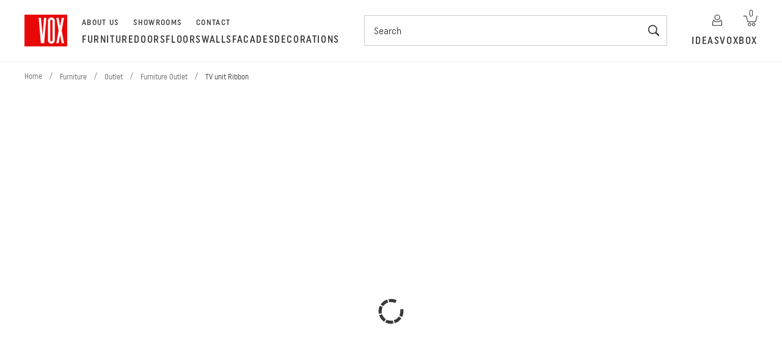

--- FILE ---
content_type: text/html; charset=utf-8
request_url: https://vox.pl/en/product/tv-unit-ribbon-18410
body_size: 111637
content:
<!DOCTYPE html><html lang="en"><head><meta charSet="utf-8" data-next-head=""/><meta name="viewport" content="width=device-width,initial-scale=1,minimum-scale=1,maximum-scale=1,user-scalable=no" data-next-head=""/><script id="cookie-bot" src="https://consent.cookiebot.com/uc.js" data-cbid="3b984bf1-12ab-45c2-aaa4-41f6eed2fd57" data-blockingmode="auto" type="text/javascript" async=""></script><meta name="msapplication-TileColor" content="#ffffff" data-next-head=""/><meta name="msapplication-TileImage" content="/pwa/ms-icon-144x144.png" data-next-head=""/><meta name="theme-color" content="#ffffff" data-next-head=""/><meta name="google-site-verification" content="M_IKEZBKcZHr9B3rcwSebFDRWvvswiXdrAGJ5Mq1rY4" data-next-head=""/><meta name="facebook-domain-verification" content="53cgwe9jlyetgm80m1u23x47lyzgkn" data-next-head=""/><link rel="preload" href="/fonts/uniform_pro_condensed_regular/uniformprocon-reg-webfont.woff2" as="font" type="font/woff2" crossorigin="" data-next-head=""/><link rel="preload" href="/fonts/uniform_pro_condensed_medium/uniformprocon-med-webfont.woff2" as="font" type="font/woff2" crossorigin="" data-next-head=""/><link rel="preload" href="/fonts/uniform_pro_extra_condensed_medium/uniformproxcon-med-webfont.woff2" as="font" type="font/woff2" crossorigin="" data-next-head=""/><link rel="preload" href="/fonts/noe_display_bold/NoeDisplay-Bold.woff2" as="font" type="font/woff2" crossorigin="" data-next-head=""/><link rel="apple-touch-icon" sizes="57x57" href="/pwa/apple-icon-57x57.png" data-next-head=""/><link rel="apple-touch-icon" sizes="60x60" href="/pwa/apple-icon-60x60.png" data-next-head=""/><link rel="apple-touch-icon" sizes="72x72" href="/pwa/apple-icon-72x72.png" data-next-head=""/><link rel="apple-touch-icon" sizes="76x76" href="/pwa/apple-icon-76x76.png" data-next-head=""/><link rel="apple-touch-icon" sizes="114x114" href="/pwa/apple-icon-114x114.png" data-next-head=""/><link rel="apple-touch-icon" sizes="120x120" href="/pwa/apple-icon-120x120.png" data-next-head=""/><link rel="apple-touch-icon" sizes="144x144" href="/pwa/apple-icon-144x144.png" data-next-head=""/><link rel="apple-touch-icon" sizes="152x152" href="/pwa/apple-icon-152x152.png" data-next-head=""/><link rel="apple-touch-icon" sizes="180x180" href="/pwa/apple-icon-180x180.png" data-next-head=""/><link rel="icon" type="image/png" sizes="192x192" href="/pwa/android-icon-192x192.png" data-next-head=""/><link rel="icon" type="image/png" sizes="32x32" href="/pwa/favicon-32x32.png" data-next-head=""/><link rel="icon" type="image/png" sizes="96x96" href="/pwa/favicon-96x96.png" data-next-head=""/><link rel="icon" type="image/png" sizes="16x16" href="/pwa/favicon-16x16.png" data-next-head=""/><link rel="preload" href="https://vox-files.com/assets/file/product/main/ribon_0007.jpg" as="image" type="image/jpeg" crossorigin="" data-next-head=""/><link rel="canonical" href="https://vox.pl/en/en/product/tv-unit-ribbon-18410" data-next-head=""/><title data-next-head="">TV unit Ribbon | VOX</title><meta name="robots" content="index,follow" data-next-head=""/><meta name="description" content="The Ribbon collection is furniture that is extremely easy to assemble. In the case of RTV cabinet, you only need to attach the legs and the furniture is" data-next-head=""/><meta property="og:title" content="TV unit Ribbon" data-next-head=""/><meta property="og:description" content="The Ribbon collection is furniture that is extremely easy to assemble. In the case of RTV cabinet, you only need to attach the legs and the furniture is" data-next-head=""/><meta property="og:url" content="https://vox.pl/en/en/product/tv-unit-ribbon-18410" data-next-head=""/><meta property="og:type" content="website" data-next-head=""/><meta property="og:image" content="https://vox-files.com/assets/file/product/main/ribon_0007.jpg" data-next-head=""/><meta property="og:image:alt" content="TV unit Ribbon" data-next-head=""/><meta property="og:image:type" content="image/jpeg" data-next-head=""/><meta property="og:image:width" content="1200" data-next-head=""/><meta property="og:image:height" content="630" data-next-head=""/><link rel="manifest" href="/manifest.json"/><link rel="preconnect" href="https://o483465.ingest.sentry.io"/><link rel="preload" href="/_next/static/chunks/427dbb97ec19eb5f.css" as="style"/><link rel="preload" href="/_next/static/chunks/cfa0b5767ec4527f.css" as="style"/><link rel="preload" href="/_next/static/chunks/baa0d2402ccaa3e2.css" as="style"/><link rel="preload" href="/_next/static/chunks/b632f67af58b4cbb.css" as="style"/><link rel="preload" href="/_next/static/chunks/06153eee88d11819.css" as="style"/><link rel="preload" href="/_next/static/chunks/177083784f49ed86.css" as="style"/><link rel="preload" href="/_next/static/chunks/2447f5329da796d8.css" as="style"/><link rel="preload" href="/_next/static/chunks/a52d3208d97658e4.css" as="style"/><link rel="preload" href="/_next/static/chunks/bb58ad9a81c1eef5.css" as="style"/><link rel="preload" href="/_next/static/chunks/6d0994b95bd21333.css" as="style"/><link rel="preload" href="/_next/static/chunks/4786da523f9dbc2d.css" as="style"/><link rel="preload" as="image" imageSrcSet="/_next/image?url=%2Fimg%2Flogo.svg&amp;w=96&amp;q=75 1x, /_next/image?url=%2Fimg%2Flogo.svg&amp;w=256&amp;q=75 2x" data-next-head=""/><script type="application/ld+json" data-next-head="">[{"@context":"https://schema.org","@type":"ImageObject","contentUrl":"https://vox-files.com/assets/file/product/arrangement/vox_ribon_04_0149.jpg","creator":{"@type":"Organisation","name":"VOX"},"copyrightNotice":"© VOX"},{"@context":"https://schema.org","@type":"ImageObject","contentUrl":"https://vox-files.com/assets/file/product/arrangement/vox_ribon_03_00011.jpg","creator":{"@type":"Organisation","name":"VOX"},"copyrightNotice":"© VOX"},{"@context":"https://schema.org","@type":"ImageObject","contentUrl":"https://vox-files.com/assets/file/product/arrangement/vox_tapicerka_pelo_0228szafka_rtv_ribbon.jpg","creator":{"@type":"Organisation","name":"VOX"},"copyrightNotice":"© VOX"}]</script><script type="application/ld+json" data-next-head="">{"@context":"https://schema.org","@type":"Product","description":"The Ribbon collection is furniture that is extremely easy to assemble. In the case of RTV cabinet, you only need to attach the legs and the furniture is ready.Aesthetic finishing of the edges was possible through the use of modern technology. In furniture from the Ribbon collection there are no visible joints known from classic furniture made of furniture board. The lack of a back wall and high le...","image":["https://vox-files.com/assets/file/product/main/ribon_0007.jpg","https://vox-files.com/assets/file/product/arrangement/vox_ribon_04_0149.jpg","https://vox-files.com/assets/file/product/arrangement/vox_ribon_03_00011.jpg","https://vox-files.com/assets/file/product/arrangement/vox_tapicerka_pelo_0228szafka_rtv_ribbon.jpg"],"brand":{"@type":"Brand","name":"VOX"},"offers":{"price":1990,"priceCurrency":"PLN","availability":"https://schema.org/InStock","url":"https://vox.pl/en/product/tv-unit-ribbon-18410","condition":"https://schema.org/NewCondition","priceSpecification":{"@type":"UnitPriceSpecification","priceType":"https://schema.org/ListPrice","price":2190,"priceCurrency":"PLN"},"@type":"Offer"},"name":"TV unit Ribbon"}</script><script type="application/ld+json">{"@context":"https://schema.org","@type":"WebSite","name":"VOX","url":"https://vox.pl"}</script><link rel="stylesheet" href="/_next/static/chunks/427dbb97ec19eb5f.css" data-n-g=""/><link rel="stylesheet" href="/_next/static/chunks/cfa0b5767ec4527f.css" data-n-g=""/><link rel="stylesheet" href="/_next/static/chunks/baa0d2402ccaa3e2.css" data-n-g=""/><link rel="stylesheet" href="/_next/static/chunks/b632f67af58b4cbb.css" data-n-g=""/><link rel="stylesheet" href="/_next/static/chunks/06153eee88d11819.css" data-n-g=""/><link rel="stylesheet" href="/_next/static/chunks/177083784f49ed86.css" data-n-g=""/><link rel="stylesheet" href="/_next/static/chunks/2447f5329da796d8.css" data-n-p=""/><link rel="stylesheet" href="/_next/static/chunks/a52d3208d97658e4.css" data-n-p=""/><link rel="stylesheet" href="/_next/static/chunks/bb58ad9a81c1eef5.css" data-n-p=""/><link rel="stylesheet" href="/_next/static/chunks/6d0994b95bd21333.css" data-n-p=""/><link rel="stylesheet" href="/_next/static/chunks/4786da523f9dbc2d.css" data-n-p=""/><noscript data-n-css=""></noscript><script src="/js/properties.js" defer="" data-nscript="beforeInteractive"></script><script src="/js/getPublicEnv.js" defer="" data-nscript="beforeInteractive"></script><script src="/_next/static/chunks/c57480e6e45f6f83.js" defer=""></script><script src="/_next/static/chunks/57a2a366aad26c80.js" defer=""></script><script src="/_next/static/chunks/530a02de45021f8a.js" defer=""></script><script src="/_next/static/chunks/3b19a1b316415971.js" defer=""></script><script src="/_next/static/chunks/cfba73a492627abf.js" defer=""></script><script src="/_next/static/chunks/2891ad17a2e7d865.js" defer=""></script><script src="/_next/static/chunks/7b743f9b14dea697.js" defer=""></script><script src="/_next/static/chunks/d7a550c38b6408c3.js" defer=""></script><script src="/_next/static/chunks/cfd3999c10006a2d.js" defer=""></script><script src="/_next/static/chunks/de3784f44951b4d3.js" defer=""></script><script src="/_next/static/chunks/f96cf11f4df6dc48.js" defer=""></script><script src="/_next/static/chunks/303eb56ff4b37392.js" defer=""></script><script src="/_next/static/chunks/542a8e44e03dff28.js" defer=""></script><script src="/_next/static/chunks/3c58334e157eba68.js" defer=""></script><script src="/_next/static/chunks/c0fe75bf0463c560.js" defer=""></script><script src="/_next/static/chunks/4bea93b858265c33.js" defer=""></script><script src="/_next/static/chunks/748ea9a977386178.js" defer=""></script><script src="/_next/static/chunks/3d04a6ebe5d7e151.js" defer=""></script><script src="/_next/static/chunks/9c490dfca645d9e2.js" defer=""></script><script src="/_next/static/chunks/299285f8e085c414.js" defer=""></script><script src="/_next/static/chunks/7debfce2e0e3b96d.js" defer=""></script><script src="/_next/static/chunks/0029c287b3412a6e.js" defer=""></script><script src="/_next/static/chunks/561d0f318437e5ed.js" defer=""></script><script src="/_next/static/chunks/20725b5d39bc7026.js" defer=""></script><script src="/_next/static/chunks/8d0b02df62957ddf.js" defer=""></script><script src="/_next/static/chunks/7143a2dbfdaeeebb.js" defer=""></script><script src="/_next/static/chunks/9765dd4ad15de0ae.js" defer=""></script><script src="/_next/static/chunks/ef7b5cb73d8fb518.js" defer=""></script><script src="/_next/static/chunks/102c72b322f2cd64.js" defer=""></script><script src="/_next/static/chunks/cc80f0c164419b5b.js" defer=""></script><script src="/_next/static/chunks/a8d81b7456e48d85.js" defer=""></script><script src="/_next/static/chunks/b5b6031d7ca7f118.js" defer=""></script><script src="/_next/static/chunks/turbopack-b21b80cf7bc88322.js" defer=""></script><script src="/_next/static/chunks/d5437e82e73d2730.js" defer=""></script><script src="/_next/static/chunks/3c52cd60030b320b.js" defer=""></script><script src="/_next/static/chunks/8fa57e6d417555de.js" defer=""></script><script src="/_next/static/chunks/8f09d0e13eac58e2.js" defer=""></script><script src="/_next/static/chunks/cfab7b8cd56b00b1.js" defer=""></script><script src="/_next/static/chunks/48825ad3ef411277.js" defer=""></script><script src="/_next/static/chunks/a1a5eee45404c8e9.js" defer=""></script><script src="/_next/static/chunks/turbopack-2f8245fd00b527bb.js" defer=""></script><script src="/_next/static/21009/_ssgManifest.js" defer=""></script><script src="/_next/static/21009/_buildManifest.js" defer=""></script></head><body><noscript><iframe src="https://www.googletagmanager.com/ns.html?id=GTM-NJK6BFC" 
              height="0" width="0" style="display:none;visibility:hidden"></iframe></noscript><link rel="preload" as="image" imageSrcSet="/_next/image?url=%2Fimg%2Flogo.svg&amp;w=96&amp;q=75 1x, /_next/image?url=%2Fimg%2Flogo.svg&amp;w=256&amp;q=75 2x"/><div id="__next"><style data-emotion="css-global 1l6n5p4">html{color:var(--theme-ui-colors-text);background-color:var(--theme-ui-colors-background);--theme-ui-colors-neutralWhite:#FFFFFF;--theme-ui-colors-neutralBlack:#191919;--theme-ui-colors-accent200:#FF0000;--theme-ui-colors-accent300:#FF2515;--theme-ui-colors-accent500:#E80808;--theme-ui-colors-accent700:#CC010F;--theme-ui-colors-lightGreyBorder:#EAEAEA;--theme-ui-colors-lightGrey300:#F2F2F2;--theme-ui-colors-lightGrey400:#E9E6DF;--theme-ui-colors-lightGrey500:#E1E1E1;--theme-ui-colors-lightGrey700:#CCCCCC;--theme-ui-colors-lightGreyBg:#F2F2EF;--theme-ui-colors-lightGreyBg2:#F6F5F3;--theme-ui-colors-lightGreyBgProduct:#F9F9F9;--theme-ui-colors-lightGreyInterior:#E4E7EA;--theme-ui-colors-beige300:#F6F5F3;--theme-ui-colors-beige500:#E9E6E4;--theme-ui-colors-shadowGrey:#E5E0DB;--theme-ui-colors-uspGrey:#506C5E1A;--theme-ui-colors-darkGrey300:#969696;--theme-ui-colors-darkGrey500:#808184;--theme-ui-colors-darkGrey600:#656566;--theme-ui-colors-darkGrey700:#373737;--theme-ui-colors-dirtyPink200:#F3E6E6;--theme-ui-colors-dirtyPink300:#F9E4E1;--theme-ui-colors-dirtyPink500:#E5C8C4;--theme-ui-colors-dirtyPink700:#DBAFAC;--theme-ui-colors-saffron300:#FFDA83;--theme-ui-colors-saffron500:#FDCC55;--theme-ui-colors-saffron700:#F9BE30;--theme-ui-colors-green100:#E6F3E6;--theme-ui-colors-green300:#4CAF50;--theme-ui-colors-green400:#247C43;--theme-ui-colors-green500:#388E3B;--theme-ui-colors-green700:#1B5E1F;--theme-ui-colors-green800:#E0F5E7;--theme-ui-colors-webGreen500:#349f5a;--theme-ui-colors-blue300:#37A5FF;--theme-ui-colors-blue400:#2194F3;--theme-ui-colors-blue500:#0D87F2;--theme-ui-colors-blue600:#1A75D2;--theme-ui-colors-blue700:#1163CC;--theme-ui-colors-blue800:#1045A1;--theme-ui-colors-dirtyBlue300:#E0EFF5;--theme-ui-colors-dirtyBlue500:#BFD5DB;--theme-ui-colors-neon:#E1F035;--theme-ui-colors-omnibus:#767676;--theme-ui-colors-dashColor:#656565;}</style><style data-emotion="css-global 1q07nel">*{box-sizing:border-box;}html{font-family:Uniform EC Condensed;font-weight:400;}body{margin:0;}</style><style data-emotion="css-global n298yo">@font-face{font-family:'Uniform EC Condensed Light';src:url(/fonts/uniform_pro_condensed_regular/uniformprocon-reg-webfont.eot);src:url(/fonts/uniform_pro_condensed_regular/uniformprocon-reg-webfont.eot?#iefix) format('embedded-opentype'),url(/fonts/uniform_pro_condensed_regular/uniformprocon-reg-webfont.woff2) format('woff2'),url(/fonts/uniform_pro_condensed_regular/uniformprocon-reg-webfont.woff) format('woff'),url(/fonts/uniform_pro_condensed_regular/uniformprocon-reg-webfont.ttf) format('truetype');font-weight:300;font-style:normal;font-display:swap;}@font-face{font-family:'vox-font-label';src:url(/fonts/uniform_pro_condensed_regular/uniformprocon-reg-webfont.eot);src:url(/fonts/uniform_pro_condensed_regular/uniformprocon-reg-webfont.eot?#iefix) format('embedded-opentype'),url(/fonts/uniform_pro_condensed_regular/uniformprocon-reg-webfont.woff2) format('woff2'),url(/fonts/uniform_pro_condensed_regular/uniformprocon-reg-webfont.woff) format('woff'),url(/fonts/uniform_pro_condensed_regular/uniformprocon-reg-webfont.ttf) format('truetype');font-weight:300;font-style:normal;font-display:swap;}@font-face{font-family:'vox-font-regular';src:url(/fonts/uniform_pro_condensed_regular/uniformprocon-reg-webfont.eot);src:url(/fonts/uniform_pro_condensed_regular/uniformprocon-reg-webfont.eot?#iefix) format('embedded-opentype'),url(/fonts/uniform_pro_condensed_regular/uniformprocon-reg-webfont.woff2) format('woff2'),url(/fonts/uniform_pro_condensed_regular/uniformprocon-reg-webfont.woff) format('woff'),url(/fonts/uniform_pro_condensed_regular/uniformprocon-reg-webfont.ttf) format('truetype');font-weight:300;font-style:normal;font-display:swap;}@font-face{font-family:'Uniform EC Condensed';src:url(/fonts/uniform_pro_condensed_regular/uniformprocon-reg-webfont.eot);src:url(/fonts/uniform_pro_condensed_regular/uniformprocon-reg-webfont.eot?#iefix) format('embedded-opentype'),url(/fonts/uniform_pro_condensed_regular/uniformprocon-reg-webfont.woff2) format('woff2'),url(/fonts/uniform_pro_condensed_regular/uniformprocon-reg-webfont.woff) format('woff'),url(/fonts/uniform_pro_condensed_regular/uniformprocon-reg-webfont.ttf) format('truetype');font-weight:normal;font-style:normal;font-display:swap;}@font-face{font-family:'Uniform EC Condensed Medium';src:url(/fonts/uniform_pro_condensed_medium/uniformprocon-med-webfont.eot);src:url(/fonts/uniform_pro_condensed_medium/uniformprocon-med-webfont.eot?#iefix) format('embedded-opentype'),url(/fonts/uniform_pro_condensed_medium/uniformprocon-med-webfont.woff2) format('woff2'),url(/fonts/uniform_pro_condensed_medium/uniformprocon-med-webfont.woff) format('woff'),url(/fonts/uniform_pro_condensed_medium/uniformprocon-med-webfont.ttf) format('truetype');font-weight:500;font-style:normal;font-display:swap;}@font-face{font-family:'Uniform EC Extra Condensed';src:url(/fonts/uniform_pro_extra_condensed_medium/uniformproxcon-med-webfont.eot);src:url(/fonts/uniform_pro_extra_condensed_medium/uniformproxcon-med-webfont.eot?#iefix) format('embedded-opentype'),url(/fonts/uniform_pro_extra_condensed_medium/uniformproxcon-med-webfont.woff2) format('woff2'),url(/fonts/uniform_pro_extra_condensed_medium/uniformproxcon-med-webfont.woff) format('woff'),url(/fonts/uniform_pro_extra_condensed_medium/uniformproxcon-med-webfont.ttf) format('truetype');font-weight:300;font-style:normal;font-display:swap;}@font-face{font-family:'vox-font';src:url(/fonts/uniform_pro_extra_condensed_medium/uniformproxcon-med-webfont.eot);src:url(/fonts/uniform_pro_extra_condensed_medium/uniformproxcon-med-webfont.eot?#iefix) format('embedded-opentype'),url(/fonts/uniform_pro_extra_condensed_medium/uniformproxcon-med-webfont.woff2) format('woff2'),url(/fonts/uniform_pro_extra_condensed_medium/uniformproxcon-med-webfont.woff) format('woff'),url(/fonts/uniform_pro_extra_condensed_medium/uniformproxcon-med-webfont.ttf) format('truetype');font-weight:300;font-style:normal;font-display:swap;}@font-face{font-family:'Uniform EC Extra Condensed';src:url(/fonts/uniform_pro_extra_condensed_medium/uniformproxcon-med-webfont.eot);src:url(/fonts/uniform_pro_extra_condensed_medium/uniformproxcon-med-webfont.eot?#iefix) format('embedded-opentype'),url(/fonts/uniform_pro_extra_condensed_medium/uniformproxcon-med-webfont.woff2) format('woff2'),url(/fonts/uniform_pro_extra_condensed_medium/uniformproxcon-med-webfont.woff) format('woff'),url(/fonts/uniform_pro_extra_condensed_medium/uniformproxcon-med-webfont.ttf) format('truetype');font-weight:normal;font-style:normal;font-display:swap;}@font-face{font-family:'Noe Display';src:url(/fonts/noe_display_bold/NoeDisplay-Bold.eot);src:url(/fonts/noe_display_bold/NoeDisplay-Bold.eot?#iefix) format('embedded-opentype'),url(/fonts/noe_display_bold/NoeDisplay-Bold.woff2) format('woff2'),url(/fonts/noe_display_bold/NoeDisplay-Bold.woff) format('woff');font-display:swap;font-weight:700;}@font-face{font-family:'vox-ds-icons';src:url(/fonts/vox-ds-icons/vox-ds-icons.eot);src:url(/fonts/vox-ds-icons/vox-ds-icons.eot?#iefix) format('embedded-opentype'),url(/fonts/vox-ds-icons/vox-ds-icons.ttf) format('truetype'),url(/fonts/vox-ds-icons/vox-ds-icons.woff) format('woff'),url(/fonts/vox-ds-icons/vox-ds-icons.svg) format('svg');font-weight:normal;font-style:normal;font-display:block;}[class^='icon-'],[class*=' icon-']{font-family:'icomoon'!important;speak:never;font-style:normal;font-weight:normal;font-variant:normal;text-transform:none;line-height:1;-webkit-font-smoothing:antialiased;-moz-osx-font-smoothing:grayscale;}.icon-chevron_right:before{content:'\e90c';}::selection{background:#3297fd;color:#ffffff;}::-moz-selection{background:#3297fd;color:#ffffff;}input::-webkit-outer-spin-button,input::-webkit-inner-spin-button{-webkit-appearance:none;margin:0;}input[type='number']{-moz-appearance:textfield;-webkit-appearance:textfield;-moz-appearance:textfield;-ms-appearance:textfield;appearance:textfield;}::-moz-selection{text-shadow:none;}::selection{text-shadow:none;}a{-webkit-text-decoration:none;text-decoration:none;}html,body,div,span,applet,object,iframe,h1,h2,h3,h4,h5,h6,p,blockquote,pre,a,abbr,acronym,address,big,cite,code,del,dfn,em,img,ins,kbd,q,s,samp,small,strike,strong,sub,sup,tt,var,b,u,i,center,dl,dt,dd,ol,ul,li,fieldset,form,label,legend,table,caption,tbody,tfoot,thead,tr,th,td,article,aside,canvas,details,embed,figure,figcaption,footer,header,hgroup,menu,nav,output,ruby,section,summary,time,mark,audio,video{margin:0;padding:0;border:0;vertical-align:baseline;box-sizing:border-box;}input:focus-visible,button:focus-visible,select:focus-visible,textarea:focus-visible,a:focus-visible,[tabindex]:focus-visible,[role='button']:focus-visible,[role='link']:focus-visible,[role='menuitem']:focus-visible,[role='tab']:focus-visible{outline:2px solid #0D87F2;outline-offset:2px;position:relative;z-index:1;}input:focus:not(:focus-visible),button:focus:not(:focus-visible),select:focus:not(:focus-visible),textarea:focus:not(:focus-visible),a:focus:not(:focus-visible),[tabindex]:focus:not(:focus-visible),[role='button']:focus:not(:focus-visible),[role='link']:focus:not(:focus-visible),[role='menuitem']:focus:not(:focus-visible),[role='tab']:focus:not(:focus-visible){outline:none;}:focus:not(input):not(button):not(select):not(textarea):not(a):not([tabindex]):not([role='button']):not(
          [role='link']
        ):not([role='menuitem']):not([role='tab']):not(:focus-visible){outline:0;}.sr-only{position:absolute;width:1px;height:1px;padding:0;margin:-1px;overflow:hidden;clip:rect(0, 0, 0, 0);white-space:nowrap;border:0;}strong,b{font-weight:600;}i,em{font-style:italic;}sup{vertical-align:super;font-size:smaller;}sub{vertical-align:sub;font-size:smaller;}article,aside,details,figcaption,figure,footer,header,hgroup,menu,nav,section{display:block;}body{line-height:1;}ol,ul{list-style:disc;text-align:left;list-style-position:inside;}ol{list-style-type:decimal;}blockquote,q{quotes:none;}blockquote:before,blockquote:after,q:before,q:after{content:'';content:none;}table{border-collapse:collapse;border-spacing:0;}input[type='search']::-webkit-search-cancel-button,input[type='search']::-webkit-search-decoration,input[type='search']::-webkit-search-results-button,input[type='search']::-webkit-search-results-decoration{-webkit-appearance:none;-moz-appearance:none;}input[type='search']{-webkit-appearance:none;-moz-appearance:none;-webkit-box-sizing:content-box;-moz-box-sizing:content-box;box-sizing:content-box;}textarea{overflow:auto;vertical-align:top;resize:vertical;}audio,canvas,video{display:inline-block;*display:inline;*zoom:1;max-width:100%;}audio:not([controls]){display:none;height:0;}[hidden]{display:none;}a:active,a:hover{outline:0;}img{max-width:100%;border:0;-ms-interpolation-mode:bicubic;}figure{margin:0;}form{margin:0;}fieldset{border:1px solid #c0c0c0;margin:0 2px;padding:0.35em 0.625em 0.75em;}legend{border:0;padding:0;white-space:normal;*margin-left:-7px;}button,input,select,textarea{padding:0;font-size:100%;font-family:inherit;margin:0;vertical-align:baseline;*vertical-align:middle;}button,input{line-height:normal;}button,select{text-transform:none;}button,html input[type='button'],input[type='reset'],input[type='submit']{-webkit-appearance:button;cursor:pointer;*overflow:visible;}button[disabled],html input[disabled]{cursor:default;}input[type='checkbox'],input[type='radio']{box-sizing:border-box;padding:0;*height:13px;*width:13px;}input[type='search']{-webkit-appearance:textfield;-moz-box-sizing:content-box;-webkit-box-sizing:content-box;box-sizing:content-box;}input[type='search']::-webkit-search-cancel-button,input[type='search']::-webkit-search-decoration{-webkit-appearance:none;}button::-moz-focus-inner,input::-moz-focus-inner{border:0;padding:0;}textarea{overflow:auto;vertical-align:top;}table{border-collapse:collapse;border-spacing:0;}button,input,select,textarea{color:#222;}::-moz-selection{background:#b3d4fc;text-shadow:none;}::selection{background:#b3d4fc;text-shadow:none;}img{vertical-align:middle;}fieldset{border:0;margin:0;padding:0;}textarea{resize:vertical;}.chromeframe{margin:0.2em 0;background:#ccc;color:#000;padding:0.2em 0;}input::-webkit-outer-spin-button,input::-webkit-inner-spin-button{-webkit-appearance:none;margin:0;}input[type='number']{-moz-appearance:textfield;}html{font-size:100%;-webkit-text-size-adjust:100%;-ms-text-size-adjust:100%;}html.hidden__scroll{scrollbar-color:transparent transparent;overflow:hidden;}html.hidden__scroll::-webkit-scrollbar{z-index:-1;}body{min-height:100vh;overflow-x:hidden;color:#373737;font-family:Uniform EC Condensed;font-style:normal;font-weight:normal;line-height:140%;font-size:16px;-webkit-font-smoothing:antialiased;-moz-osx-font-smoothing:grayscale;}body.--no-overflow,body.modal-open{overflow:hidden;}@media screen and (max-width: 1024px){body.modal-aside-mobile{overflow:hidden;}}body #modal-root{position:fixed;z-index:9999;top:0;bottom:0;height:auto;}body .display__one{font-family:'Uniform EC Condensed';font-style:normal;font-weight:300;font-size:72px;line-height:100%;}body .display__two{font-family:'Noe Display';font-style:normal;font-weight:bold;font-size:64px;line-height:110%;letter-spacing:0.03em;}body .display__three{font-family:'Uniform EC Extra Condensed';font-style:normal;font-weight:normal;font-size:46px;line-height:100%;letter-spacing:0.06em;text-transform:uppercase;}body h1{font-family:'Uniform EC Extra Condensed';font-style:normal;font-weight:normal;font-size:40px;line-height:110%;text-transform:uppercase;letter-spacing:0.05em;}@media (max-width: 1280px){body h1{font-size:32px;line-height:110%;}}body h2{font-family:'Uniform EC Extra Condensed';font-style:normal;font-weight:normal;font-size:32px;line-height:110%;letter-spacing:1.6px;text-transform:none;}body h2.bold{font-weight:500;}body h3{font-family:'Uniform EC Extra Condensed';font-style:normal;font-weight:400;font-size:23px;line-height:100%;letter-spacing:1.2px;text-transform:none;}body h3.bold{font-weight:500;}@media (max-width: 1280px){body h3{font-size:20px;}}body h4{font-family:'Uniform EC Condensed Medium';font-style:normal;font-weight:500;font-size:24px;line-height:100%;letter-spacing:0.05em;text-transform:none;}body h4.bold{font-weight:500;}@media (max-width: 1280px){body h4{font-size:20px;}}body h5{font-family:'Uniform EC Condensed';font-style:normal;font-weight:400;font-size:20px;line-height:140%;letter-spacing:1px;text-transform:none;}body h6{font-family:'Uniform EC Condensed Medium';font-style:normal;font-weight:500;font-size:16px;line-height:140%;letter-spacing:0.1em;}body h7{font-family:'Uniform EC Condensed Medium';font-style:normal;font-weight:500;font-size:13px;line-height:140%;letter-spacing:0.1em;}body p.price{font-family:'Uniform EC Extra Condensed';font-style:normal;font-weight:normal;font-size:24px;line-height:100%;letter-spacing:0.05em;text-transform:uppercase;}body p.price.big{font-size:32px;}body p.price.small{font-size:18px;}body p{font-family:'Uniform EC Condensed';font-style:normal;font-weight:normal;font-size:16px;line-height:140%;}body p a,body p a:visited{color:#373737;-webkit-text-decoration:underline;text-decoration:underline;}body p.bold{font-family:'Uniform EC Condensed Medium';font-weight:500;}body p.big{font-size:18px;}body p.small{font-size:14px;}body p.caption{font-size:12px;}body p.subtitle{letter-spacing:0.05em;}body p.subtitle-special{letter-spacing:0.08em;}body p.scription{letter-spacing:0.01em;}body p.description{letter-spacing:0.01em;line-height:175%;}body p.omnibus{color:#767676;font-size:10px;}@media (max-width: 1280px){body p{font-size:14px;}}body h2.global_display-two.mobile{font-family:Noe Display;font-size:64px;font-weight:700;line-height:110%;letter-spacing:1.92px;}body h2.global_display-two{font-family:Noe Display;font-size:52px;font-weight:700;line-height:110%;letter-spacing:1.56px;}body h3.global_display-three{font-family:Uniform EC Extra Condensed;font-size:52px;font-weight:400;line-height:100%;letter-spacing:2.6px;}body h3.global_display-two-small{font-family:Noe Display;font-size:40px;font-weight:700;line-height:110%;letter-spacing:1.2px;}body h4.global_heading_four{font-family:Uniform EC Condensed;font-size:20px;font-weight:400;line-height:140%;letter-spacing:1px;}body p.global_text{font-family:Uniform EC Condensed;font-size:16px;font-weight:400;line-height:175%;letter-spacing:0.01em;}body p.global_text a{color:#373737;-webkit-text-decoration:underline;text-decoration:underline;}body label{font-family:'Uniform EC Condensed';font-style:normal;font-weight:normal;font-size:16px;line-height:140%;letter-spacing:0.1em;}body a{-webkit-transition:color 0.24s cubic-bezier(0, 0, 0.6, 1);transition:color 0.24s cubic-bezier(0, 0, 0.6, 1);color:#373737;}body a:hover,body a:visited{color:#191919;}body a.small{font-size:14px;}body a.link{font-family:'Uniform EC Condensed';font-style:normal;font-weight:normal;font-size:16px;line-height:140%;letter-spacing:0.05em;text-decoration-line:underline;color:#373737;}body a.link.big{font-size:18px;}body a.link.small{font-size:14px;}body a.link.caption{font-size:12px;}body a.link.subtitle{letter-spacing:0.05em;}body .swiper-fade .swiper-slide-prev,body .swiper-fade .swiper-slide-next{z-index:-1;}.pac-container{box-shadow:unset;border:1px solid #e1e1e1;}.pac-item{padding-left:12px;}.pac-icon{display:-webkit-box;display:-webkit-'none';display:-ms-'none'box;display:'none';width:0;height:0;}.pac-container:after{background-image:none!important;width:0;height:0px;}.menu-element-active span:last-child:before{content:'';position:absolute;width:100%;opacity:1!important;bottom:-4px;height:1px;background:#373737;}.pac-container{z-index:9999!important;}#custommerce-rc{width:100%!important;height:auto;overflow-x:hidden;}#custommerce-rc .cm-video{width:100%!important;}.visually-hidden,.screen-reader-only{position:absolute!important;width:1px!important;height:1px!important;padding:0!important;margin:-1px!important;overflow:hidden!important;clip:rect(0, 0, 0, 0)!important;white-space:nowrap!important;border:0!important;}.footer_nav:focus-visible{outline:2px solid #0D87F2!important;outline-offset:2px!important;background-color:transparent!important;background:none!important;}.footer_nav:focus:not(:focus-visible){outline:none;background-color:transparent;background:none;}a[data-testid='ListingProductCard']:focus-visible{outline:none!important;}a[data-testid='ListingProductCard']:focus-visible>div:first-child{outline:2px solid #0D87F2!important;outline-offset:2px!important;border-radius:2px;position:relative;z-index:1;}</style><style data-emotion="css 4jktan">.css-4jktan{min-height:100vh;display:-webkit-box;display:-webkit-flex;display:-ms-flexbox;display:flex;-webkit-flex-direction:column;-ms-flex-direction:column;flex-direction:column;-webkit-box-pack:start;-ms-flex-pack:start;-webkit-justify-content:flex-start;justify-content:flex-start;position:relative;margin-top:0;transition-duration:.3s;transition-property:margin-top;transition-timing-function:cubic-bezier(0, 0, 0.6, 1);transition-delay:0;}</style><div class="css-4jktan"><style data-emotion="css pba13a">.css-pba13a{position:fixed;width:100%;height:0;z-index:400;top:0;left:0;overflow:hidden;display:-webkit-box;display:-webkit-flex;display:-ms-flexbox;display:flex;-webkit-box-pack:center;-ms-flex-pack:center;-webkit-justify-content:center;justify-content:center;-webkit-flex-direction:row;-ms-flex-direction:row;flex-direction:row;-webkit-align-items:center;-webkit-box-align:center;-ms-flex-align:center;align-items:center;font:Uniform EC Condensed Medium;color:#FFFFFF;background-color:#373737;border-bottom:1px solid #656566;-webkit-transition:-webkit-transform .3s cubic-bezier(0, 0, 0.6, 1);transition:transform .3s cubic-bezier(0, 0, 0.6, 1);-webkit-transform:translateY(-100%);-moz-transform:translateY(-100%);-ms-transform:translateY(-100%);transform:translateY(-100%);transition-duration:.3s;transition-property:height;transition-timing-function:cubic-bezier(0, 0, 0.6, 1);transition-delay:0;}.css-pba13a a{display:-webkit-box;display:-webkit-flex;display:-ms-flexbox;display:flex;-webkit-flex-direction:row;-ms-flex-direction:row;flex-direction:row;-webkit-align-items:center;-webkit-box-align:center;-ms-flex-align:center;align-items:center;padding:0 24px 0 24px;font-family:Uniform EC Condensed Medium;font-size:12px;color:#FFFFFF;letter-spacing:0.1em;}@media screen and (min-width: 480px){.css-pba13a a{padding:0 36px 0 36px;}}@media screen and (min-width: 768px){.css-pba13a a{padding:0 48px 0 48px;}}.css-pba13a a span{-webkit-text-decoration:underline;text-decoration:underline;}@media screen and (min-width: 480px){.css-pba13a a span{-webkit-text-decoration:unset;text-decoration:unset;}}@media screen and (min-width: 768px){.css-pba13a a span{-webkit-text-decoration:unset;text-decoration:unset;}}.css-pba13a a:hover,.css-pba13a a:visited{color:#FFFFFF;}.css-pba13a a:hover span,.css-pba13a a:visited span{font-family:Uniform EC Condensed Medium;-webkit-text-decoration:underline;text-decoration:underline;}.css-pba13a svg{margin-right:8px;margin-top:-2px;}</style><div data-testid="promotionalMessages" class="css-pba13a"></div><style data-emotion="css kzun1z">.css-kzun1z{width:100%;height:auto;overflow-y:unset;position:static;top:0;left:0;opacity:1;z-index:200;-webkit-transform:translateY(0);-moz-transform:translateY(0);-ms-transform:translateY(0);transform:translateY(0);-webkit-transition:-webkit-transform .3s cubic-bezier(0, 0, 0.6, 1),opacity .3s cubic-bezier(0, 0, 0.6, 1);transition:transform .3s cubic-bezier(0, 0, 0.6, 1),opacity .3s cubic-bezier(0, 0, 0.6, 1);}</style><div class="css-kzun1z"><style data-emotion="css lgru5e">.css-lgru5e{display:none;width:100%;background-blend-mode:multiply;z-index:200;position:relative;left:0;top:0;background:transparent;-webkit-transition:background .3s cubic-bezier(0, 0, 0.6, 1);transition:background .3s cubic-bezier(0, 0, 0.6, 1);transition-duration:.28s;transition-property:background;transition-timing-function:cubic-bezier(.4,0, .2,1);transition-delay:0;border-bottom:1px solid #F2F2F2;}@media screen and (min-width: 480px){.css-lgru5e{display:none;background:transparent;}}@media screen and (min-width: 768px){.css-lgru5e{display:none;background:transparent;}}@media screen and (min-width: 1025px){.css-lgru5e{display:none;}}@media screen and (min-width: 1280px){.css-lgru5e{display:block;}}.css-lgru5e:hover{background:transparent;}@media screen and (min-width: 480px){.css-lgru5e:hover{background:transparent;}}@media screen and (min-width: 768px){.css-lgru5e:hover{background:#FFFFFF;}}.css-lgru5e a:hover,.css-lgru5e a:visited{color:#191919;-webkit-text-decoration:none;text-decoration:none;}</style><nav data-cy="NavigationDesktop" role="navigation" aria-label="mainNavigation" class="css-lgru5e"><style data-emotion="css 1b6l7k0">.css-1b6l7k0{display:-webkit-box;display:-webkit-flex;display:-ms-flexbox;display:flex;-webkit-align-items:center;-webkit-box-align:center;-ms-flex-align:center;align-items:center;height:auto;padding:0;margin:auto;}@media screen and (min-width: 480px){.css-1b6l7k0{height:auto;padding:0;}}@media screen and (min-width: 768px){.css-1b6l7k0{height:auto;padding:0;}}@media screen and (min-width: 1025px){.css-1b6l7k0{height:auto;padding:0 40px;}}@media screen and (min-width: 1280px){.css-1b6l7k0{height:100px;padding:0 40px;}}</style><div role="menubar" class="css-1b6l7k0"><style data-emotion="css 1x5kgtf">.css-1x5kgtf{height:52px;width:70px;margin-right:16px;}@media screen and (min-width: 480px){.css-1x5kgtf{margin-right:16px;}}@media screen and (min-width: 768px){.css-1x5kgtf{margin-right:24px;}}@media screen and (min-width: 1025px){.css-1x5kgtf{margin-right:24px;}}@media screen and (min-width: 1280px){.css-1x5kgtf{margin-right:24px;}}@media screen and (min-width: 1441px){.css-1x5kgtf{margin-right:32px;}}@media screen and (min-width: 1600px){.css-1x5kgtf{margin-right:40px;}}</style><div class="css-1x5kgtf"><a href="/en"><img data-cy="logoIcon" alt="VOX interiors. Furniture, doors, floors, walls and decorative items" width="70" height="52" decoding="async" data-nimg="1" style="color:transparent" srcSet="/_next/image?url=%2Fimg%2Flogo.svg&amp;w=96&amp;q=75 1x, /_next/image?url=%2Fimg%2Flogo.svg&amp;w=256&amp;q=75 2x" src="/_next/image?url=%2Fimg%2Flogo.svg&amp;w=256&amp;q=75"/></a></div><style data-emotion="css n1er3c">.css-n1er3c{margin-right:auto;display:-webkit-box;display:-webkit-flex;display:-ms-flexbox;display:flex;-webkit-flex-direction:column;-ms-flex-direction:column;flex-direction:column;height:100%;padding:24px 0;}</style><div class="css-n1er3c"><style data-emotion="css 1wkx0cp">.css-1wkx0cp{display:-webkit-box;display:-webkit-flex;display:-ms-flexbox;display:flex;-webkit-box-flex:1;-webkit-flex-grow:1;-ms-flex-positive:1;flex-grow:1;list-style:none;padding:0;margin:0;}</style><ul id="brand-nav-list" class="css-1wkx0cp"><li><style data-emotion="css dutfls">.css-dutfls{display:-webkit-inline-box;display:-webkit-inline-flex;display:-ms-inline-flexbox;display:inline-flex;-webkit-align-items:center;-webkit-box-align:center;-ms-flex-align:center;align-items:center;-webkit-text-decoration:none;text-decoration:none;outline:none;min-height:24px;padding:4px 0;}.css-dutfls>span{display:block;}</style><a class="nav_top-left css-dutfls" href="/en/pages/o-marce"><style data-emotion="css d2gx3y">.css-d2gx3y{margin-right:24px;font-family:Uniform EC Condensed Medium;font-size:13px;letter-spacing:0.1em;line-height:140%;color:#373737;text-transform:uppercase;transition-duration:.28s;transition-property:color;transition-timing-function:cubic-bezier(.4,0, .2,1);transition-delay:0;}@media screen and (min-width: 480px){.css-d2gx3y{margin-right:24px;}}@media screen and (min-width: 768px){.css-d2gx3y{margin-right:24px;}}@media screen and (min-width: 1025px){.css-d2gx3y{margin-right:24px;}}@media screen and (min-width: 1280px){.css-d2gx3y{margin-right:24px;}}@media screen and (min-width: 1441px){.css-d2gx3y{margin-right:32px;}}@media screen and (min-width: 1600px){.css-d2gx3y{margin-right:40px;}}</style><span class="css-d2gx3y"><style data-emotion="css 102jil3">.css-102jil3{cursor:pointer;position:relative;}.css-102jil3:before{content:"";position:absolute;width:100%;opacity:0;bottom:-4px;height:1px;background:#373737;transition-duration:.28s;transition-property:opacity;transition-timing-function:cubic-bezier(.4,0, .2,1);transition-delay:0;}.css-102jil3:hover:before{content:"";position:absolute;width:100%;opacity:1;bottom:-4px;height:1px;background:#373737;transition-duration:.28s;transition-property:opacity;transition-timing-function:cubic-bezier(.4,0, .2,1);transition-delay:0;}</style><span class="css-102jil3">About us</span></span></a></li><li><a class="nav_top-left css-dutfls" href="/en/showrooms"><span class="css-d2gx3y"><span class="css-102jil3">Showrooms</span></span></a></li><li><a class="nav_top-left css-dutfls" href="/en/pages/kontakt"><span class="css-d2gx3y"><span class="css-102jil3">Contact</span></span></a></li></ul><style data-emotion="css 1dyg2z9">.css-1dyg2z9{list-style:none;width:-webkit-max-content;width:-moz-max-content;width:max-content;display:-webkit-box;display:-webkit-flex;display:-ms-flexbox;display:flex;-webkit-box-flex-flow:row wrap;-webkit-flex-flow:row wrap;-ms-flex-flow:row wrap;flex-flow:row wrap;margin-bottom:0;-webkit-column-gap:24px;column-gap:24px;}@media screen and (min-width: 480px){.css-1dyg2z9{-webkit-column-gap:24px;column-gap:24px;}}@media screen and (min-width: 768px){.css-1dyg2z9{-webkit-column-gap:24px;column-gap:24px;}}@media screen and (min-width: 1025px){.css-1dyg2z9{-webkit-column-gap:24px;column-gap:24px;}}@media screen and (min-width: 1280px){.css-1dyg2z9{-webkit-column-gap:24px;column-gap:24px;}}@media screen and (min-width: 1441px){.css-1dyg2z9{-webkit-column-gap:32px;column-gap:32px;}}@media screen and (min-width: 1600px){.css-1dyg2z9{-webkit-column-gap:40px;column-gap:40px;}}</style><ul role="menubar" aria-label="Product navigation" class="css-1dyg2z9"><style data-emotion="css 1a7zza3">.css-1a7zza3 button{font-family:Uniform EC Condensed Medium;font-size:16px;letter-spacing:0.1em;line-height:140%;color:#373737;text-transform:uppercase;white-space:nowrap;position:relative;min-height:24px;padding:4px 0;transition-duration:.28s;transition-property:color;transition-timing-function:cubic-bezier(.4,0, .2,1);transition-delay:0;}.css-1a7zza3 button:before{content:"";position:absolute;width:100%;bottom:-4px;height:1px;opacity:0;background:#373737;transition-duration:.28s;transition-property:opacity;transition-timing-function:cubic-bezier(.4,0, .2,1);transition-delay:0;}.css-1a7zza3 button:hover:before{opacity:1;}.css-1a7zza3 button:focus-visible{outline:2px solid #0D87F2!important;outline-offset:2px!important;}</style><li role="menuitem" data-cy="Desktop-MenuItem-furniture" class="css-1a7zza3"><style data-emotion="css 4n6k5w">.css-4n6k5w{-webkit-user-select:none;-moz-user-select:none;-ms-user-select:none;user-select:none;border-width:1px;border-style:solid;position:relative;display:-webkit-inline-box;display:-webkit-inline-flex;display:-ms-inline-flexbox;display:inline-flex;-webkit-flex-shrink:0;-ms-flex-negative:0;flex-shrink:0;-webkit-align-items:center;-webkit-box-align:center;-ms-flex-align:center;align-items:center;-webkit-box-pack:center;-ms-flex-pack:center;-webkit-justify-content:center;justify-content:center;font-family:Uniform EC Condensed;font-weight:400;text-transform:none;letter-spacing:0.05em;width:auto;font-size:20px;cursor:pointer;pointer-events:auto;transition-duration:.24s;transition-property:color,border-color,background-color;transition-timing-function:cubic-bezier(0, 0, 0.6, 1);transition-delay:0;background-color:transparent;border:none;border-color:none;color:#373737;}.css-4n6k5w .icon svg path{fill:#373737;}.css-4n6k5w:hover{color:#191919;}.css-4n6k5w:hover .icon svg path{fill:#191919;}.css-4n6k5w:focus .icon svg path{fill:#373737;}.css-4n6k5w:disabled{color:#E1E1E1;}.css-4n6k5w:disabled .icon svg path{fill:#E1E1E1;}</style><button type="button" data-testid="" class="nav_menu-lvl-one css-4n6k5w" title="" aria-label="" name=""><style data-emotion="css zu2kpv">.css-zu2kpv{opacity:1;display:-webkit-inline-box;display:-webkit-inline-flex;display:-ms-inline-flexbox;display:inline-flex;}</style><span class="button-children-wrapper css-zu2kpv">Furniture</span></button></li><li role="menuitem" data-cy="Desktop-MenuItem-doors" class="css-1a7zza3"><button type="button" data-testid="" class="nav_menu-lvl-one css-4n6k5w" title="" aria-label="" name=""><span class="button-children-wrapper css-zu2kpv">Doors</span></button></li><li role="menuitem" data-cy="Desktop-MenuItem-floors" class="css-1a7zza3"><button type="button" data-testid="" class="nav_menu-lvl-one css-4n6k5w" title="" aria-label="" name=""><span class="button-children-wrapper css-zu2kpv">Floors</span></button></li><li role="menuitem" data-cy="Desktop-MenuItem-walls" class="css-1a7zza3"><button type="button" data-testid="" class="nav_menu-lvl-one css-4n6k5w" title="" aria-label="" name=""><span class="button-children-wrapper css-zu2kpv">Walls</span></button></li><li role="menuitem" data-cy="Desktop-MenuItem-facades" class="css-1a7zza3"><button type="button" data-testid="" class="nav_menu-lvl-one css-4n6k5w" title="" aria-label="" name=""><span class="button-children-wrapper css-zu2kpv">Facades</span></button></li><li role="menuitem" data-cy="Desktop-MenuItem-decorations" class="css-1a7zza3"><button type="button" data-testid="" class="nav_menu-lvl-one css-4n6k5w" title="" aria-label="" name=""><span class="button-children-wrapper css-zu2kpv">Decorations</span></button></li></ul></div><style data-emotion="css ipjwwh">.css-ipjwwh{-webkit-box-flex:1;-webkit-flex-grow:1;-ms-flex-positive:1;flex-grow:1;margin:0 40px;padding:2px 0 0;display:none;-webkit-flex-direction:column;-ms-flex-direction:column;flex-direction:column;height:54px;min-width:120px;position:relative;}@media screen and (min-width: 480px){.css-ipjwwh{display:none;}}@media screen and (min-width: 768px){.css-ipjwwh{display:none;}}@media screen and (min-width: 1025px){.css-ipjwwh{display:-webkit-box;display:-webkit-flex;display:-ms-flexbox;display:flex;}}</style><div class="css-ipjwwh"><style data-emotion="css 1b6zk22">.css-1b6zk22{background:transparent;width:100%;height:50px;padding:15px;border-radius:0;border-width:1px;border-style:solid;border-color:#CCCCCC;text-align:start;font-family:Uniform EC Condensed;font-weight:400;font-size:16px;transition-duration:.28s;transition-property:border-color;transition-timing-function:cubic-bezier(.4,0, .2,1);transition-delay:0;}.css-1b6zk22:hover{border-color:var(--theme-ui-colors-darkGrey700);}.css-1b6zk22::-webkit-input-placeholder{color:#373737;}.css-1b6zk22::-moz-placeholder{color:#373737;}.css-1b6zk22:-ms-input-placeholder{color:#373737;}.css-1b6zk22::placeholder{color:#373737;}</style><input id="nav-search-input" placeholder="Search" readOnly="" data-cy="SearchInput" class="nav_searchbar css-1b6zk22" aria-label="Search" title="Search"/><style data-emotion="css 1mg7b64">.css-1mg7b64{display:-webkit-inline-box;display:-webkit-inline-flex;display:-ms-inline-flexbox;display:inline-flex;margin:0;padding:0;position:absolute;pointer-events:none;right:12px;top:50%;-webkit-transform:translateY(-50%);-moz-transform:translateY(-50%);-ms-transform:translateY(-50%);transform:translateY(-50%);}.css-1mg7b64 svg{width:20px;height:auto;}.css-1mg7b64 svg path,.css-1mg7b64 svg rect{fill:#373737;transition-duration:.1s;transition-property:fill;transition-timing-function:ease-in;transition-delay:0;}</style><span class="icon css-1mg7b64" title="Search" aria-label="Search"><svg xmlns="http://www.w3.org/2000/svg" width="1em" height="1em" viewBox="0 0 32 32"><path d="M13.333 1.333c6.627 0 12 5.373 12 12 0 2.55-.796 4.915-2.152 6.859l6.9 6.899a2 2 0 0 1-2.828 2.829l-6.873-6.872a11.95 11.95 0 0 1-7.047 2.286c-6.627 0-12-5.373-12-12s5.373-12 12-12zm0 21.334a9.333 9.333 0 1 0 0-18.666 9.333 9.333 0 1 0 0 18.666"></path></svg></span></div><style data-emotion="css 13svgw1">.css-13svgw1{display:-webkit-box;display:-webkit-flex;display:-ms-flexbox;display:flex;-webkit-flex-direction:column;-ms-flex-direction:column;flex-direction:column;height:100%;padding:18px 0 24px 0;}</style><div class="css-13svgw1"><style data-emotion="css 1celgx8">.css-1celgx8{display:-webkit-box;display:-webkit-flex;display:-ms-flexbox;display:flex;-webkit-box-flex:1;-webkit-flex-grow:1;-ms-flex-positive:1;flex-grow:1;-webkit-box-pack:end;-ms-flex-pack:end;-webkit-justify-content:flex-end;justify-content:flex-end;}</style><div class="css-1celgx8"><style data-emotion="css jdh4at">.css-jdh4at{height:26px;display:-webkit-box;display:-webkit-flex;display:-ms-flexbox;display:flex;margin-left:auto;}@media screen and (min-width: 480px){.css-jdh4at{margin-left:25px;}}@media screen and (min-width: 768px){.css-jdh4at{margin-left:25px;}}@media screen and (min-width: 1025px){.css-jdh4at{margin-left:25px;}}@media screen and (min-width: 1280px){.css-jdh4at{margin-left:30px;}}.css-jdh4at h5{margin-right:6px;display:-webkit-box;display:-webkit-flex;display:-ms-flexbox;display:flex;-webkit-align-items:flex-end;-webkit-box-align:flex-end;-ms-flex-align:flex-end;align-items:flex-end;}.css-jdh4at .headings{transition-duration:.1s;transition-property:color;transition-timing-function:ease-in;transition-delay:0;}.css-jdh4at:focus .headings,.css-jdh4at:hover .headings{color:#191919;}.css-jdh4at:focus .icon svg path,.css-jdh4at:hover .icon svg path,.css-jdh4at:focus .icon svg rect,.css-jdh4at:hover .icon svg rect{fill:#191919!important;}</style><div class="css-jdh4at"><style data-emotion="css yw89s">.css-yw89s{-webkit-user-select:none;-moz-user-select:none;-ms-user-select:none;user-select:none;border-width:none;border-style:none;position:relative;display:-webkit-inline-box;display:-webkit-inline-flex;display:-ms-inline-flexbox;display:inline-flex;-webkit-flex-shrink:0;-ms-flex-negative:0;flex-shrink:0;-webkit-align-items:center;-webkit-box-align:center;-ms-flex-align:center;align-items:center;-webkit-box-pack:center;-ms-flex-pack:center;-webkit-justify-content:center;justify-content:center;font-family:Uniform EC Condensed;font-weight:400;text-transform:none;letter-spacing:0.05em;width:auto;font-size:20px;cursor:pointer;pointer-events:auto;transition-duration:.24s;transition-property:color,border-color,background-color;transition-timing-function:cubic-bezier(0, 0, 0.6, 1);transition-delay:0;background-color:transparent;height:24px;}.css-yw89s span.button-children-wrapper{-webkit-align-items:end;-webkit-box-align:end;-ms-flex-align:end;align-items:end;}.css-yw89s span.button-children-wrapper h5.headings.heading__seven{height:18px;}</style><button type="button" data-testid="LoginButton" class="nav_user_panel css-yw89s" title="log in" aria-label="log in" name=""><span class="button-children-wrapper css-zu2kpv"><style data-emotion="css 1uz5nlr">.css-1uz5nlr{display:-webkit-inline-box;display:-webkit-inline-flex;display:-ms-inline-flexbox;display:inline-flex;margin:0;padding:0;}.css-1uz5nlr svg{width:24px;height:auto;}.css-1uz5nlr svg path,.css-1uz5nlr svg rect{fill:#373737;transition-duration:.1s;transition-property:fill;transition-timing-function:ease-in;transition-delay:0;}</style><span class="icon css-1uz5nlr" title="" aria-label=""><svg xmlns="http://www.w3.org/2000/svg" width="1em" height="1em" fill="none" viewBox="0 0 24 24"><path fill="#373737" fill-rule="evenodd" d="M12 13.875a3.373 3.373 0 0 0 3.371-3.375A3.373 3.373 0 0 0 12 7.125 3.373 3.373 0 0 0 8.629 10.5 3.373 3.373 0 0 0 12 13.875m-5.821.237a8 8 0 0 0-.777.952A7.75 7.75 0 0 0 4 19.5V24h16v-4.5a7.67 7.67 0 0 0-1.417-4.415 8 8 0 0 0-.778-.947 6.6 6.6 0 0 1-.724.935C15.835 16.418 14.033 17.25 12 17.25c-2.044 0-3.854-.841-5.101-2.198a6.7 6.7 0 0 1-.72-.94m.016 1.889A6.66 6.66 0 0 0 5.2 19.5v3.375h13.6V19.5a6.57 6.57 0 0 0-1.012-3.483c-1.453 1.457-3.495 2.358-5.788 2.358-2.302 0-4.35-.908-5.805-2.374M16.571 10.5c0 2.486-2.045 4.5-4.571 4.5s-4.571-2.014-4.571-4.5S9.474 6 12 6s4.571 2.014 4.571 4.5" clip-rule="evenodd"></path></svg></span></span></button></div><div><style data-emotion="css 12rwd4y">.css-12rwd4y{-webkit-user-select:none;-moz-user-select:none;-ms-user-select:none;user-select:none;border-width:none;border-style:none;position:relative;display:-webkit-box;display:-webkit-flex;display:-ms-flexbox;display:flex;-webkit-flex-shrink:0;-ms-flex-negative:0;flex-shrink:0;-webkit-align-items:center;-webkit-box-align:center;-ms-flex-align:center;align-items:center;-webkit-box-pack:center;-ms-flex-pack:center;-webkit-justify-content:center;justify-content:center;font-family:Uniform EC Condensed;font-weight:400;text-transform:none;letter-spacing:0.05em;width:auto;font-size:20px;cursor:default;pointer-events:auto;transition-duration:.24s;transition-property:color,border-color,background-color;transition-timing-function:cubic-bezier(0, 0, 0.6, 1);transition-delay:0;background-color:transparent;margin-left:25px;height:32px;}.css-12rwd4y:hover{cursor:pointer;}@media screen and (min-width: 480px){.css-12rwd4y{margin-left:25px;}}@media screen and (min-width: 768px){.css-12rwd4y{margin-left:25px;}}@media screen and (min-width: 1025px){.css-12rwd4y{margin-left:25px;}}@media screen and (min-width: 1280px){.css-12rwd4y{margin-left:30px;}}.css-12rwd4y .number-badge{transition-duration:.1s;transition-property:color;transition-timing-function:ease-in;transition-delay:0;}.css-12rwd4y:hover .number-badge,.css-12rwd4y:focus .number-badge{color:#191919;}</style><button type="button" data-testid="BasketQuantity" class="nav_user_panel css-12rwd4y" title="" aria-label="" name=""><span class="button-children-wrapper css-zu2kpv"><style data-emotion="css 9ti5s1">.css-9ti5s1{display:-webkit-inline-box;display:-webkit-inline-flex;display:-ms-inline-flexbox;display:inline-flex;margin:0;padding:0;}.css-9ti5s1 svg{width:24px;height:auto;}.css-9ti5s1 svg path,.css-9ti5s1 svg rect{fill:#373737;transition-duration:.1s;transition-property:fill;transition-timing-function:ease-in;transition-delay:0;}.css-9ti5s1:hover svg path,.css-9ti5s1:hover svg rect{fill:#191919;}</style><span class="icon css-9ti5s1" title="Cart" aria-label="Cart"><svg xmlns="http://www.w3.org/2000/svg" width="1em" height="1em" viewBox="0 0 44 32"><path d="m43.631.925-4.986 18.85H13.698L9.409 3.028H1.331v-2h9.63l4.289 16.747h21.855L41.697.414zM14.899 26.816c0-2.847 2.271-5.187 5.112-5.187s5.112 2.339 5.112 5.187c0 2.847-2.272 5.187-5.112 5.187s-5.112-2.339-5.112-5.187m5.112-3.186c-1.701 0-3.112 1.41-3.112 3.187s1.41 3.187 3.112 3.187c1.701 0 3.112-1.41 3.112-3.187s-1.41-3.187-3.112-3.187m7.217 3.186c0-2.847 2.272-5.187 5.112-5.187s5.112 2.339 5.112 5.187c0 2.847-2.272 5.187-5.112 5.187s-5.112-2.339-5.112-5.187m5.111-3.186c-1.701 0-3.112 1.41-3.112 3.187s1.41 3.187 3.112 3.187c1.701 0 3.112-1.41 3.112-3.187s-1.41-3.187-3.112-3.187"></path></svg></span><style data-emotion="css x6awyt">.css-x6awyt{font-family:Uniform EC Condensed;font-size:14px;font-weight:400;line-height:120%;position:absolute;left:50%;-webkit-transform:translate(calc(-50% + 2px));-moz-transform:translate(calc(-50% + 2px));-ms-transform:translate(calc(-50% + 2px));transform:translate(calc(-50% + 2px));top:-4px;color:#373737;}</style><div class="number-badge css-x6awyt">0</div></span></button></div></div><style data-emotion="css 1gua0gq">.css-1gua0gq{display:-webkit-box;display:-webkit-flex;display:-ms-flexbox;display:flex;-webkit-box-pack:end;-ms-flex-pack:end;-webkit-justify-content:flex-end;justify-content:flex-end;-webkit-align-items:flex-end;-webkit-box-align:flex-end;-ms-flex-align:flex-end;align-items:flex-end;padding-top:6px;-webkit-column-gap:24px;column-gap:24px;margin-top:auto;-webkit-align-self:flex-end;-ms-flex-item-align:flex-end;align-self:flex-end;}@media screen and (min-width: 480px){.css-1gua0gq{-webkit-column-gap:24px;column-gap:24px;}}@media screen and (min-width: 768px){.css-1gua0gq{-webkit-column-gap:24px;column-gap:24px;}}@media screen and (min-width: 1025px){.css-1gua0gq{-webkit-column-gap:24px;column-gap:24px;}}@media screen and (min-width: 1280px){.css-1gua0gq{-webkit-column-gap:24px;column-gap:24px;}}@media screen and (min-width: 1441px){.css-1gua0gq{-webkit-column-gap:32px;column-gap:32px;}}@media screen and (min-width: 1600px){.css-1gua0gq{-webkit-column-gap:40px;column-gap:40px;}}</style><div class="css-1gua0gq"><a class="nav_right" href="/en/inspirations/ideas"><style data-emotion="css owxpqe">.css-owxpqe{font-family:Uniform EC Condensed Medium;font-size:16px;letter-spacing:0.1em;line-height:140%;color:#373737;width:-webkit-max-content;width:-moz-max-content;width:max-content;text-transform:uppercase;position:relative;transition-duration:.28s;transition-property:color;transition-timing-function:cubic-bezier(.4,0, .2,1);transition-delay:0;}.css-owxpqe:before{content:"";position:absolute;width:100%;bottom:-4px;height:1px;opacity:0;background:#373737;transition-duration:.28s;transition-property:opacity;transition-timing-function:cubic-bezier(.4,0, .2,1);transition-delay:0;}.css-owxpqe:hover:before{opacity:1;}</style><div class="css-owxpqe">ideas</div></a><a class="nav_right" href="/en/pages/voxbox"><div class="css-owxpqe">Voxbox</div></a></div></div></div></nav><style data-emotion="css w57e56 animation-jkln6x">.css-w57e56{display:none;width:100%;height:0;margin:auto;background:#F2F2F2;overflow-x:hidden;overflow-y:hidden;-webkit-animation:animation-jkln6x .45s both;animation:animation-jkln6x .45s both;-webkit-animation-timing-function:cubic-bezier(.54, 0, .58, 1);animation-timing-function:cubic-bezier(.54, 0, .58, 1);position:absolute;left:0;right:0;top:100px;z-index:900;scrollbar-width:thin;scrollbar-color:#373737 #F2F2F2;}.css-w57e56 a:hover,.css-w57e56 a:visited{color:#191919;-webkit-text-decoration:none;text-decoration:none;}.css-w57e56::-webkit-scrollbar{width:2px;height:2px;margin-top:0;margin-bottom:0;}.css-w57e56::-webkit-scrollbar-track{box-shadow:inset 0 0 2px #E1E1E1;margin-top:0;margin-bottom:0;}.css-w57e56::-webkit-scrollbar-thumb{border-radius:20px;border:2px solid #373737;margin-top:0;margin-bottom:0;}@-webkit-keyframes animation-jkln6x{0%{height:calc(100vh - 100px);overflow-y:hidden;}100%{height:0;overflow-y:hidden;}}@keyframes animation-jkln6x{0%{height:calc(100vh - 100px);overflow-y:hidden;}100%{height:0;overflow-y:hidden;}}</style><div data-cy="mega-menu" class="css-w57e56"><style data-emotion="css h3se52">.css-h3se52{display:-webkit-box;display:-webkit-flex;display:-ms-flexbox;display:flex;-webkit-flex-direction:column;-ms-flex-direction:column;flex-direction:column;width:100%;margin:0 auto;height:calc(100vh - 100px);position:relative;}</style><div class="css-h3se52"><style data-emotion="css iyv9x1">.css-iyv9x1{margin-left:auto;display:-webkit-box;display:-webkit-flex;display:-ms-flexbox;display:flex;-webkit-align-items:center;-webkit-box-align:center;-ms-flex-align:center;align-items:center;height:0;position:absolute;right:0;top:0;z-index:901;}@media screen and (min-width: 480px){.css-iyv9x1{height:0;right:0;top:0;}}@media screen and (min-width: 768px){.css-iyv9x1{height:0;right:0;top:0;}}@media screen and (min-width: 1025px){.css-iyv9x1{height:0;right:20px;top:0;}}@media screen and (min-width: 1280px){.css-iyv9x1{height:40px;right:20px;top:4px;}}@media screen and (min-width: 1441px){.css-iyv9x1{height:60px;right:20px;}}@media screen and (min-width: 1600px){.css-iyv9x1{height:80px;}}</style><div class="css-iyv9x1"><style data-emotion="css dc22c9">.css-dc22c9{-webkit-user-select:none;-moz-user-select:none;-ms-user-select:none;user-select:none;border-width:none;border-style:none;position:relative;display:-webkit-inline-box;display:-webkit-inline-flex;display:-ms-inline-flexbox;display:inline-flex;-webkit-flex-shrink:0;-ms-flex-negative:0;flex-shrink:0;-webkit-align-items:center;-webkit-box-align:center;-ms-flex-align:center;align-items:center;-webkit-box-pack:center;-ms-flex-pack:center;-webkit-justify-content:center;justify-content:center;font-family:Uniform EC Condensed;font-weight:400;text-transform:none;letter-spacing:0.05em;width:auto;font-size:20px;cursor:pointer;pointer-events:auto;transition-duration:.24s;transition-property:color,border-color,background-color;transition-timing-function:cubic-bezier(0, 0, 0.6, 1);transition-delay:0;background-color:transparent;}.css-dc22c9 .icon svg path{fill:#373737;}.css-dc22c9:hover .icon svg path{fill:#191919;}.css-dc22c9:disabled .icon svg path{fill:#E1E1E1;}</style><button type="button" data-testid="closeButton" class="css-dc22c9" title="" aria-label="" name=""><span class="button-children-wrapper css-zu2kpv"><style data-emotion="css 1l8b952">.css-1l8b952{display:-webkit-inline-box;display:-webkit-inline-flex;display:-ms-inline-flexbox;display:inline-flex;margin:0;padding:0;}.css-1l8b952 svg{width:16px;height:auto;}.css-1l8b952 svg path,.css-1l8b952 svg rect{fill:#373737;transition-duration:.1s;transition-property:fill;transition-timing-function:ease-in;transition-delay:0;}</style><span class="icon Close2 css-1l8b952" title="" aria-label=""><svg xmlns="http://www.w3.org/2000/svg" width="1em" height="1em" viewBox="0 0 32 32"><path d="m17.697 16 14.222 14.222-1.616 1.616-14.222-14.222L1.697 32 .081 30.384 14.465 16 .081 1.616 1.697 0l14.384 14.384L30.303.162l1.616 1.616z"></path></svg></span></span></button></div><div role="region" aria-label="productMenu"><style data-emotion="css 1fq74uo">.css-1fq74uo{display:-webkit-box;display:-webkit-flex;display:-ms-flexbox;display:flex;height:auto;width:100%;-webkit-box-pack:center;-ms-flex-pack:center;-webkit-justify-content:center;justify-content:center;-webkit-align-items:strech;-webkit-box-align:strech;-ms-flex-align:strech;align-items:strech;margin:0 auto;padding:0;}@media screen and (min-width: 480px){.css-1fq74uo{padding:0;}}@media screen and (min-width: 768px){.css-1fq74uo{padding:0;}}@media screen and (min-width: 1025px){.css-1fq74uo{padding:0;}}@media screen and (min-width: 1280px){.css-1fq74uo{padding:40px;}}@media screen and (min-width: 1441px){.css-1fq74uo{padding:60px 60px 40px 60px;}}@media screen and (min-width: 1600px){.css-1fq74uo{padding:60px 60px 40px 60px;}}.css-1fq74uo.user-panel{background:#FFFFFF;margin-top:1px;}</style><div class="mega-menu-container css-1fq74uo"><style data-emotion="css 1311x1r">.css-1311x1r{margin-right:24px;}</style><div data-cy="MarketingProducts" class="css-1311x1r"><style data-emotion="css 1jy0d03">.css-1jy0d03{height:100%;}</style><div class="menu-marketing-product-1122560 menu-marketing-product css-1jy0d03"><style data-emotion="css s4fqrr">.css-s4fqrr{height:100%;min-height:unset;max-width:342px;padding:0;display:-webkit-box;display:-webkit-flex;display:-ms-flexbox;display:flex;-webkit-flex-direction:column;-ms-flex-direction:column;flex-direction:column;background:#FFFFFF;}@media screen and (min-width: 480px){.css-s4fqrr{min-height:unset;padding:0;}}@media screen and (min-width: 768px){.css-s4fqrr{min-height:unset;padding:0;}}@media screen and (min-width: 1025px){.css-s4fqrr{min-height:unset;padding:0;}}@media screen and (min-width: 1280px){.css-s4fqrr{min-height:calc(100vh - 180px);padding:24px;}}@media screen and (min-width: 1441px){.css-s4fqrr{min-height:calc(100vh - 220px);padding:32px;}}@media screen and (min-width: 1600px){.css-s4fqrr{min-height:calc(100vh - 260px);padding:40px;}}</style><div class="css-s4fqrr"><style data-emotion="css qn9caw">.css-qn9caw{padding-bottom:20px;}</style><div class="css-qn9caw"></div><style data-emotion="css oio0r7">.css-oio0r7{list-style:none;margin-bottom:40px;}</style><ul id="mega-menu-collection-list" class="css-oio0r7"><style data-emotion="css txzu0x">.css-txzu0x{margin-bottom:20px;display:block;-webkit-box-flex:1;-webkit-flex-grow:1;-ms-flex-positive:1;flex-grow:1;position:relative;font-size:20px;}.css-txzu0x:last-of-type{margin-bottom:0;}.css-txzu0x button,.css-txzu0x a{font-family:Uniform EC Condensed;font-weight:400;font-size:20px;line-height:28px;letter-spacing:0.05em;color:#373737;text-align:left;display:-webkit-box;display:-webkit-flex;display:-ms-flexbox;display:flex;}.css-txzu0x button:hover>span>span>span:last-child:before,.css-txzu0x a:hover>span>span>span:last-child:before{content:"";position:absolute;width:100%;opacity:1;left:0;bottom:-4px;height:1px;background:#373737;}.css-txzu0x button:focus-visible,.css-txzu0x a:focus-visible{outline:2px solid #0D87F2!important;outline-offset:2px!important;}.css-txzu0x button:focus-visible>span>span>span:last-child:before,.css-txzu0x a:focus-visible>span>span>span:last-child:before{content:"";position:absolute;width:100%;opacity:1;left:0;bottom:-4px;height:1px;background:#373737;}.css-txzu0x button>span>span,.css-txzu0x a>span>span{display:block;-webkit-box-flex-flow:row wrap;-webkit-flex-flow:row wrap;-ms-flex-flow:row wrap;flex-flow:row wrap;position:relative;max-width:300px;width:unset;}.css-txzu0x button>span>span span,.css-txzu0x a>span>span span{position:relative;width:auto;}</style><li role="menuitem" class="css-txzu0x"><button type="button" data-testid="MarketingProductsType-wardrobes-and-bookcases" class="nav_menu-lvl-two css-4n6k5w" title="" aria-label="" name=""><span class="button-children-wrapper css-zu2kpv"><span class="menu-product-item-1122569 menu-product-item"><span>Wardrobes and bookcases<!-- --> </span></span></span></button></li><style data-emotion="css yvffk1">.css-yvffk1{margin-bottom:20px;display:-webkit-box;display:-webkit-flex;display:-ms-flexbox;display:flex;-webkit-box-flex:1;-webkit-flex-grow:1;-ms-flex-positive:1;flex-grow:1;position:relative;font-size:20px;}.css-yvffk1:last-of-type{margin-bottom:0;}.css-yvffk1 button,.css-yvffk1 a{font-family:Uniform EC Condensed;font-weight:400;font-size:20px;line-height:28px;letter-spacing:0.05em;color:#373737;text-align:left;display:-webkit-box;display:-webkit-flex;display:-ms-flexbox;display:flex;}.css-yvffk1 button:hover>span>span>span:last-child:before,.css-yvffk1 a:hover>span>span>span:last-child:before{content:"";position:absolute;width:100%;opacity:1;left:0;bottom:-4px;height:1px;background:#373737;}.css-yvffk1 button:focus-visible,.css-yvffk1 a:focus-visible{outline:2px solid #0D87F2!important;outline-offset:2px!important;}.css-yvffk1 button:focus-visible>span>span>span:last-child:before,.css-yvffk1 a:focus-visible>span>span>span:last-child:before{content:"";position:absolute;width:100%;opacity:1;left:0;bottom:-4px;height:1px;background:#373737;}.css-yvffk1 button>span>span,.css-yvffk1 a>span>span{display:-webkit-box;display:-webkit-flex;display:-ms-flexbox;display:flex;-webkit-box-flex-flow:row wrap;-webkit-flex-flow:row wrap;-ms-flex-flow:row wrap;flex-flow:row wrap;position:relative;max-width:300px;width:unset;}.css-yvffk1 button>span>span span,.css-yvffk1 a>span>span span{position:relative;width:auto;}</style><li role="menuitem" class="css-yvffk1"><button type="button" data-testid="MarketingProductsType-sofas" class="nav_menu-lvl-two css-4n6k5w" title="" aria-label="" name=""><span class="button-children-wrapper css-zu2kpv"><span class="menu-product-item-1122561 menu-product-item"><span>Sofas and armchairs<!-- --> </span></span></span></button><span class="sr-only">New</span><style data-emotion="css wjwee0">.css-wjwee0{font-family:Uniform EC Condensed Medium;font-weight:500;display:inline;text-transform:uppercase;font-size:8px;letter-spacing:0.8px;color:#191919;margin-left:3px;line-height:140%;}</style><sup aria-hidden="true" class="css-wjwee0"> <!-- -->New</sup></li><li role="menuitem" class="css-txzu0x"><button type="button" data-testid="MarketingProductsType-beds-mattresses" class="nav_menu-lvl-two css-4n6k5w" title="" aria-label="" name=""><span class="button-children-wrapper css-zu2kpv"><span class="menu-product-item-1122564 menu-product-item"><span>Beds and mattresses<!-- --> </span></span></span></button></li><li role="menuitem" class="css-txzu0x"><button type="button" data-testid="MarketingProductsType-desks-and-dressing-tables" class="nav_menu-lvl-two css-4n6k5w" title="" aria-label="" name=""><span class="button-children-wrapper css-zu2kpv"><span class="menu-product-item-1122565 menu-product-item"><span>Desks and dressing tables<!-- --> </span></span></span></button></li><li role="menuitem" class="css-yvffk1"><button type="button" data-testid="MarketingProductsType-tables" class="nav_menu-lvl-two css-4n6k5w" title="" aria-label="" name=""><span class="button-children-wrapper css-zu2kpv"><span class="menu-product-item-1122566 menu-product-item"><span>Tables<!-- --> </span></span></span></button><span class="sr-only">New</span><sup aria-hidden="true" class="css-wjwee0"> <!-- -->New</sup></li><li role="menuitem" class="css-txzu0x"><button type="button" data-testid="MarketingProductsType-cabinets-chests" class="nav_menu-lvl-two css-4n6k5w" title="" aria-label="" name=""><span class="button-children-wrapper css-zu2kpv"><span class="menu-product-item-1122567 menu-product-item"><span>Cabinets &amp; Chests<!-- --> </span></span></span></button></li><li role="menuitem" class="css-yvffk1"><button type="button" data-testid="MarketingProductsType-chairs-and-swivel-chairs" class="nav_menu-lvl-two css-4n6k5w" title="" aria-label="" name=""><span class="button-children-wrapper css-zu2kpv"><span class="menu-product-item-1122570 menu-product-item"><span>Chairs and swivel chairs<!-- --> </span></span></span></button><span class="sr-only">New</span><sup aria-hidden="true" class="css-wjwee0"> <!-- -->New</sup></li><li role="menuitem" class="css-yvffk1"><button type="button" data-testid="MarketingProductsType-outlet" class="nav_menu-lvl-two css-4n6k5w" title="" aria-label="" name=""><span class="button-children-wrapper css-zu2kpv"><span class="menu-product-item-1244681 menu-product-item"><span>Outlet<!-- --> </span></span></span></button><span class="sr-only">special offer</span><style data-emotion="css np1y8j">.css-np1y8j{font-family:Uniform EC Condensed Medium;font-weight:500;display:inline;text-transform:uppercase;font-size:8px;letter-spacing:0.8px;color:#CC010F;margin-left:3px;line-height:140%;}</style><sup aria-hidden="true" class="css-np1y8j"> <!-- -->special offer</sup></li></ul><style data-emotion="css x70ess">.css-x70ess{list-style:none;}</style><ul id="mega-menu-category-list" class="css-x70ess"><li role="menuitem" class="css-yvffk1"><button type="button" data-testid="MarketingProductsType-collections" class="nav_menu-lvl-two css-4n6k5w" title="" aria-label="" name=""><span class="button-children-wrapper css-zu2kpv"><span class="menu-product-item-1122568 menu-product-item"><span>Collections<!-- --> </span></span></span></button><span class="sr-only">New</span><sup aria-hidden="true" class="css-wjwee0"> <!-- -->New</sup></li><li role="menuitem" class="css-txzu0x"><button type="button" data-testid="MarketingProductsType-upholstery-collections" class="nav_menu-lvl-two css-4n6k5w" title="" aria-label="" name=""><span class="button-children-wrapper css-zu2kpv"><span class="menu-product-item-1286776 menu-product-item"><span>Upholstery collection<!-- --> </span></span></span></button></li><li role="menuitem" class="css-yvffk1"><button type="button" data-testid="MarketingProductsType-young-vox-collections" class="nav_menu-lvl-two css-4n6k5w" title="" aria-label="" name=""><span class="button-children-wrapper css-zu2kpv"><span class="menu-product-item-1122562 menu-product-item"><span>Youth collections<!-- --> </span></span></span></button><span class="sr-only">New</span><sup aria-hidden="true" class="css-wjwee0"> <!-- -->New</sup></li><li role="menuitem" class="css-yvffk1"><button type="button" data-testid="MarketingProductsType-baby-vox-collections" class="nav_menu-lvl-two css-4n6k5w" title="" aria-label="" name=""><span class="button-children-wrapper css-zu2kpv"><span class="menu-product-item-1122563 menu-product-item"><span>Baby collections<!-- --> </span></span></span></button><span class="sr-only">New</span><sup aria-hidden="true" class="css-wjwee0"> <!-- -->New</sup></li></ul></div></div><div class="menu-marketing-product-1123348 menu-marketing-product css-1jy0d03"><div class="css-s4fqrr"><div class="css-qn9caw"></div><ul id="mega-menu-category-list" class="css-oio0r7"><li role="menuitem" class="css-txzu0x"><button type="button" data-testid="MarketingProductsType-interior-doors" class="nav_menu-lvl-two css-4n6k5w" title="" aria-label="" name=""><span class="button-children-wrapper css-zu2kpv"><span class="menu-product-item-1123349 menu-product-item"><span>Interior doors<!-- --> </span></span></span></button></li><li role="menuitem" class="css-txzu0x"><button type="button" data-testid="MarketingProductsType-entrance-doors" class="nav_menu-lvl-two css-4n6k5w" title="" aria-label="" name=""><span class="button-children-wrapper css-zu2kpv"><span class="menu-product-item-1123350 menu-product-item"><span>Entrance doors<!-- --> </span></span></span></button></li><li role="menuitem" class="css-txzu0x"><button type="button" data-testid="MarketingProductsType-exterior-doors" class="nav_menu-lvl-two css-4n6k5w" title="" aria-label="" name=""><span class="button-children-wrapper css-zu2kpv"><span class="menu-product-item-1123351 menu-product-item"><span>Exterior doors<!-- --> </span></span></span></button></li><li role="menuitem" class="css-txzu0x"><button type="button" data-testid="MarketingProductsType-zadaszenia-nad-drzwi" class="nav_menu-lvl-two css-4n6k5w" title="" aria-label="" name=""><span class="button-children-wrapper css-zu2kpv"><span class="menu-product-item-2433462 menu-product-item"><span>Zadaszenia nad drzwi<!-- --> </span></span></span></button></li><li role="menuitem" class="css-txzu0x"><button type="button" data-testid="MarketingProductsType-door-handles" class="nav_menu-lvl-two css-4n6k5w" title="" aria-label="" name=""><span class="button-children-wrapper css-zu2kpv"><span class="menu-product-item-1123389 menu-product-item"><span>Door handles<!-- --> </span></span></span></button></li><li role="menuitem" class="css-txzu0x"><button type="button" data-testid="MarketingProductsType-door-frames" class="nav_menu-lvl-two css-4n6k5w" title="" aria-label="" name=""><span class="button-children-wrapper css-zu2kpv"><span class="menu-product-item-1123390 menu-product-item"><span>Door frames<!-- --> </span></span></span></button></li></ul></div></div><div class="menu-marketing-product-1123400 menu-marketing-product css-1jy0d03"><div class="css-s4fqrr"><div class="css-qn9caw"></div><ul id="mega-menu-category-list" class="css-oio0r7"><li role="menuitem" class="css-txzu0x"><button type="button" data-testid="MarketingProductsType-laminate-panels" class="nav_menu-lvl-two css-4n6k5w" title="" aria-label="" name=""><span class="button-children-wrapper css-zu2kpv"><span class="menu-product-item-1123401 menu-product-item"><span>Floor panels<!-- --> </span></span></span></button></li><li role="menuitem" class="css-txzu0x"><button type="button" data-testid="MarketingProductsType-lvt-flooring" class="nav_menu-lvl-two css-4n6k5w" title="" aria-label="" name=""><span class="button-children-wrapper css-zu2kpv"><span class="menu-product-item-1123402 menu-product-item"><span>Vinyl floors<!-- --> </span></span></span></button></li><li role="menuitem" class="css-txzu0x"><button type="button" data-testid="MarketingProductsType-wooden-floors" class="nav_menu-lvl-two css-4n6k5w" title="" aria-label="" name=""><span class="button-children-wrapper css-zu2kpv"><span class="menu-product-item-1123403 menu-product-item"><span>Natural floors<!-- --> </span></span></span></button></li><li role="menuitem" class="css-txzu0x"><button type="button" data-testid="MarketingProductsType-skirting-boards" class="nav_menu-lvl-two css-4n6k5w" title="" aria-label="" name=""><span class="button-children-wrapper css-zu2kpv"><span class="menu-product-item-1123404 menu-product-item"><span>Skirting boards<!-- --> </span></span></span></button></li><li role="menuitem" class="css-txzu0x"><button type="button" data-testid="MarketingProductsType-underlayers" class="nav_menu-lvl-two css-4n6k5w" title="" aria-label="" name=""><span class="button-children-wrapper css-zu2kpv"><span class="menu-product-item-1123405 menu-product-item"><span>Floor underlays<!-- --> </span></span></span></button></li><li role="menuitem" class="css-txzu0x"><button type="button" data-testid="MarketingProductsType-akcesoria" class="nav_menu-lvl-two css-4n6k5w" title="" aria-label="" name=""><span class="button-children-wrapper css-zu2kpv"><span class="menu-product-item-1420987 menu-product-item"><span>Accessories<!-- --> </span></span></span></button></li><li role="menuitem" class="css-yvffk1"><button type="button" data-testid="MarketingProductsType-wyprzedaz" class="nav_menu-lvl-two css-4n6k5w" title="" aria-label="" name=""><span class="button-children-wrapper css-zu2kpv"><span class="menu-product-item-1639657 menu-product-item"><span>Wyprzedaż <!-- --> </span></span></span></button><span class="sr-only">special offer</span><sup aria-hidden="true" class="css-np1y8j"> <!-- -->special offer</sup></li></ul></div></div><div class="menu-marketing-product-1123431 menu-marketing-product css-1jy0d03"><div class="css-s4fqrr"><div class="css-qn9caw"></div><ul id="mega-menu-category-list" class="css-oio0r7"><li role="menuitem" class="css-txzu0x"><button type="button" data-testid="MarketingProductsType-wall-panels-vox" class="nav_menu-lvl-two css-4n6k5w" title="" aria-label="" name=""><span class="button-children-wrapper css-zu2kpv"><span class="menu-product-item-3956979 menu-product-item"><span>VOX wall panels<!-- --> </span></span></span></button></li><li role="menuitem" class="css-txzu0x"><button type="button" data-testid="MarketingProductsType-wall-boards" class="nav_menu-lvl-two css-4n6k5w" title="" aria-label="" name=""><span class="button-children-wrapper css-zu2kpv"><span class="menu-product-item-1286772 menu-product-item"><span>Slot <!-- --> </span></span></span></button></li></ul></div></div><div class="menu-marketing-product-1123392 menu-marketing-product css-1jy0d03"><div class="css-s4fqrr"><div class="css-qn9caw"></div><ul id="mega-menu-category-list" class="css-oio0r7"><li role="menuitem" class="css-txzu0x"><button type="button" data-testid="MarketingProductsType-facade-cladding" class="nav_menu-lvl-two css-4n6k5w" title="" aria-label="" name=""><span class="button-children-wrapper css-zu2kpv"><span class="menu-product-item-1123394 menu-product-item"><span>Facade cladding<!-- --> </span></span></span></button></li><li role="menuitem" class="css-txzu0x"><button type="button" data-testid="MarketingProductsType-soffit" class="nav_menu-lvl-two css-4n6k5w" title="" aria-label="" name=""><span class="button-children-wrapper css-zu2kpv"><span class="menu-product-item-1123398 menu-product-item"><span>Soffit<!-- --> </span></span></span></button></li><li role="menuitem" class="css-txzu0x"><button type="button" data-testid="MarketingProductsType-false-ceilings" class="nav_menu-lvl-two css-4n6k5w" title="" aria-label="" name=""><span class="button-children-wrapper css-zu2kpv"><span class="menu-product-item-1432131 menu-product-item"><span>False ceilings<!-- --> </span></span></span></button></li></ul></div></div><div class="menu-marketing-product-1123437 menu-marketing-product css-1jy0d03"><div class="css-s4fqrr"><div class="css-qn9caw"></div><ul id="mega-menu-category-list" class="css-oio0r7"><li role="menuitem" class="css-txzu0x"><button type="button" data-testid="MarketingProductsType-decor" class="nav_menu-lvl-two css-4n6k5w" title="" aria-label="" name=""><span class="button-children-wrapper css-zu2kpv"><span class="menu-product-item-1123438 menu-product-item"><span>Decor<!-- --> </span></span></span></button></li><li role="menuitem" class="css-yvffk1"><button type="button" data-testid="MarketingProductsType-tableware" class="nav_menu-lvl-two css-4n6k5w" title="" aria-label="" name=""><span class="button-children-wrapper css-zu2kpv"><span class="menu-product-item-1123439 menu-product-item"><span>Tableware<!-- --> </span></span></span></button><span class="sr-only">New</span><sup aria-hidden="true" class="css-wjwee0"> <!-- -->New</sup></li><li role="menuitem" class="css-txzu0x"><button type="button" data-testid="MarketingProductsType-textiles" class="nav_menu-lvl-two css-4n6k5w" title="" aria-label="" name=""><span class="button-children-wrapper css-zu2kpv"><span class="menu-product-item-1123440 menu-product-item"><span>Textiles<!-- --> </span></span></span></button></li><li role="menuitem" class="css-txzu0x"><button type="button" data-testid="MarketingProductsType-lightning" class="nav_menu-lvl-two css-4n6k5w" title="" aria-label="" name=""><span class="button-children-wrapper css-zu2kpv"><span class="menu-product-item-1244684 menu-product-item"><span>Lightning<!-- --> </span></span></span></button></li><li role="menuitem" class="css-txzu0x"><button type="button" data-testid="MarketingProductsType-storage" class="nav_menu-lvl-two css-4n6k5w" title="" aria-label="" name=""><span class="button-children-wrapper css-zu2kpv"><span class="menu-product-item-1123442 menu-product-item"><span>Storage<!-- --> </span></span></span></button></li><li role="menuitem" class="css-txzu0x"><button type="button" data-testid="MarketingProductsType-home-office" class="nav_menu-lvl-two css-4n6k5w" title="" aria-label="" name=""><span class="button-children-wrapper css-zu2kpv"><span class="menu-product-item-1123443 menu-product-item"><span>Home office<!-- --> </span></span></span></button></li><li role="menuitem" class="css-txzu0x"><button type="button" data-testid="MarketingProductsType-greenery" class="nav_menu-lvl-two css-4n6k5w" title="" aria-label="" name=""><span class="button-children-wrapper css-zu2kpv"><span class="menu-product-item-1123444 menu-product-item"><span>Greenery<!-- --> </span></span></span></button></li><li role="menuitem" class="css-yvffk1"><button type="button" data-testid="MarketingProductsType-outlet-dekoracji" class="nav_menu-lvl-two css-4n6k5w" title="" aria-label="" name=""><span class="button-children-wrapper css-zu2kpv"><span class="menu-product-item-2387412 menu-product-item"><span>Outlet dekoracji<!-- --> </span></span></span></button><span class="sr-only">special offer</span><sup aria-hidden="true" class="css-np1y8j"> <!-- -->special offer</sup></li></ul></div></div></div><style data-emotion="css 1u361e0">.css-1u361e0{display:-webkit-box;display:-webkit-flex;display:-ms-flexbox;display:flex;-webkit-flex:1;-ms-flex:1;flex:1;background:#F2F2F2;position:relative;}</style><div class="css-1u361e0"><style data-emotion="css 1mkd4r7">.css-1mkd4r7{display:none;}</style><style data-emotion="css e0sst1">.css-e0sst1{display:-webkit-box;display:-webkit-flex;display:-ms-flexbox;display:flex;-webkit-flex-direction:column;-ms-flex-direction:column;flex-direction:column;-webkit-flex-shrink:0;-ms-flex-negative:0;flex-shrink:0;padding:0;height:100%;background:#FFFFFF;overflow:hidden;overflow-y:auto;scrollbar-width:thin;scrollbar-color:#373737 #F2F2F2;display:none;}@media screen and (min-width: 480px){.css-e0sst1{padding:0;}}@media screen and (min-width: 768px){.css-e0sst1{padding:0;}}@media screen and (min-width: 1025px){.css-e0sst1{padding:0;}}@media screen and (min-width: 1280px){.css-e0sst1{padding:24px;}}@media screen and (min-width: 1441px){.css-e0sst1{padding:32px;}}@media screen and (min-width: 1600px){.css-e0sst1{padding:40px;}}.css-e0sst1::-webkit-scrollbar{width:2px;height:2px;margin-top:0;margin-bottom:0;}.css-e0sst1::-webkit-scrollbar-track{box-shadow:inset 0 0 2px #E1E1E1;margin-top:0;margin-bottom:0;}.css-e0sst1::-webkit-scrollbar-thumb{border-radius:20px;border:2px solid #373737;margin-top:0;margin-bottom:0;}</style><div class="menu-product-1122568 menu-product css-e0sst1"><div class="css-qn9caw"><style data-emotion="css 1tbwh48">.css-1tbwh48{display:-webkit-box;display:-webkit-flex;display:-ms-flexbox;display:flex;-webkit-align-items:flex-start;-webkit-box-align:flex-start;-ms-flex-align:flex-start;align-items:flex-start;padding-bottom:20px;}.css-1tbwh48 span{cursor:pointer;position:relative;font-family:Uniform EC Condensed Medium;font-weight:500;font-size:16px;letter-spacing:0.1em;}.css-1tbwh48 span:hover:before{content:"";position:absolute;width:100%;opacity:1;left:0;bottom:-4px;height:1px;background:#373737;}</style><a class="nav_category-button css-1tbwh48" href="/en/furniture/collections"><style data-emotion="css 1d3m5cx">.css-1d3m5cx{color:#373737;font-family:Uniform EC Condensed;font-size:16px;font-weight:400;font-style:normal;letter-spacing:0.1em;line-height:140%;}</style><span class="css-1d3m5cx">see all</span></a></div><style data-emotion="css mq5pxx">.css-mq5pxx{display:-webkit-box;display:-webkit-flex;display:-ms-flexbox;display:flex;-webkit-flex-shrink:0;-ms-flex-negative:0;flex-shrink:0;-webkit-box-flex:1;-webkit-flex-grow:1;-ms-flex-positive:1;flex-grow:1;height:auto;}</style><div class="css-mq5pxx"><style data-emotion="css 6e6btl">.css-6e6btl{list-style:none;padding-right:0;padding-top:0;}@media screen and (min-width: 480px){.css-6e6btl{padding-right:0;}}@media screen and (min-width: 768px){.css-6e6btl{padding-right:0;}}@media screen and (min-width: 1025px){.css-6e6btl{padding-right:0;}}@media screen and (min-width: 1280px){.css-6e6btl{padding-right:24px;}}@media screen and (min-width: 1441px){.css-6e6btl{padding-right:32px;}}@media screen and (min-width: 1600px){.css-6e6btl{padding-right:40px;}}@media screen and (min-width: 1920px){.css-6e6btl{padding-right:80px;}}.css-6e6btl:last-of-type{padding-right:0;}@media screen and (min-width: 480px){.css-6e6btl:last-of-type{padding-right:0;}}@media screen and (min-width: 768px){.css-6e6btl:last-of-type{padding-right:0;}}@media screen and (min-width: 1025px){.css-6e6btl:last-of-type{padding-right:0;}}@media screen and (min-width: 1280px){.css-6e6btl:last-of-type{padding-right:0;}}@media screen and (min-width: 1441px){.css-6e6btl:last-of-type{padding-right:0;}}@media screen and (min-width: 1600px){.css-6e6btl:last-of-type{padding-right:0;}}@media screen and (min-width: 1920px){.css-6e6btl:last-of-type{padding-right:40px;}}</style><ul class="css-6e6btl"><style data-emotion="css 181b7bp">.css-181b7bp{margin-bottom:20px;display:-webkit-box;display:-webkit-flex;display:-ms-flexbox;display:flex;-webkit-flex-shrink:0;-ms-flex-negative:0;flex-shrink:0;font-family:Uniform EC Condensed;font-weight:400;font-size:16px;letter-spacing:0.05em;line-height:22px;color:#373737;}</style><li role="menuitem" class="css-181b7bp"><style data-emotion="css g8gijk">.css-g8gijk{font-family:Uniform EC Condensed;font-weight:400;font-size:16px;line-height:22px;color:#373737;position:relative;display:-webkit-box;display:-webkit-flex;display:-ms-flexbox;display:flex;}.css-g8gijk>span{max-width:236px;width:unset;display:block;}.css-g8gijk:hover{color:#373737;}.css-g8gijk:focus-visible{outline:2px solid #0D87F2!important;outline-offset:2px!important;}.css-g8gijk:focus-visible>span>span:last-child:before{content:"";position:absolute;width:100%;opacity:1;left:0;bottom:-4px;height:1px;background:#373737;}</style><a class="nav_menu-lvl-three css-g8gijk" tabindex="0" href="/en/furniture/stor"><span data-cy="MarketingProductsSubtype-stor"><style data-emotion="css yby4l3">.css-yby4l3{cursor:pointer;position:relative;}.css-yby4l3:before{content:"";position:absolute;width:100%;opacity:0;left:0;bottom:-4px;height:1px;background:#373737;}.css-yby4l3:hover:before{content:"";position:absolute;width:100%;opacity:1;left:0;bottom:-4px;height:1px;background:#373737;}</style><span class="css-yby4l3">Stor cabinet system</span></span></a><span class="sr-only">New</span><sup aria-hidden="true" class="css-wjwee0"> <!-- -->New</sup></li><li role="menuitem" class="css-181b7bp"><style data-emotion="css 1fjir0c">.css-1fjir0c{font-family:Uniform EC Condensed;font-weight:400;font-size:16px;line-height:22px;color:#373737;position:relative;display:block;}.css-1fjir0c>span{max-width:236px;width:unset;display:block;}.css-1fjir0c:hover{color:#373737;}.css-1fjir0c:focus-visible{outline:2px solid #0D87F2!important;outline-offset:2px!important;}.css-1fjir0c:focus-visible>span>span:last-child:before{content:"";position:absolute;width:100%;opacity:1;left:0;bottom:-4px;height:1px;background:#373737;}</style><a class="nav_menu-lvl-three css-1fjir0c" tabindex="0" href="/en/furniture/omm"><span data-cy="MarketingProductsSubtype-omm"><span class="css-yby4l3">Omm</span></span></a></li><li role="menuitem" class="css-181b7bp"><a class="nav_menu-lvl-three css-g8gijk" tabindex="0" href="/en/furniture/simple"><span data-cy="MarketingProductsSubtype-simple"><span class="css-yby4l3">Simple</span></span></a><span class="sr-only">Customize</span><style data-emotion="css e3ynce">.css-e3ynce{font-family:Uniform EC Condensed Medium;font-weight:500;display:inline;text-transform:uppercase;font-size:8px;letter-spacing:0.8px;color:#349f5a;margin-left:3px;line-height:140%;}</style><sup aria-hidden="true" class="css-e3ynce"> <!-- -->Customize</sup></li><li role="menuitem" class="css-181b7bp"><a class="nav_menu-lvl-three css-g8gijk" tabindex="0" href="/en/furniture/creative"><span data-cy="MarketingProductsSubtype-creative"><span class="css-yby4l3">Creative</span></span></a><span class="sr-only">Customize</span><sup aria-hidden="true" class="css-e3ynce"> <!-- -->Customize</sup></li><li role="menuitem" class="css-181b7bp"><a class="nav_menu-lvl-three css-1fjir0c" tabindex="0" href="/en/furniture/into"><span data-cy="MarketingProductsSubtype-into"><span class="css-yby4l3">Into</span></span></a></li><li role="menuitem" class="css-181b7bp"><a class="nav_menu-lvl-three css-g8gijk" tabindex="0" href="/en/furniture/balance"><span data-cy="MarketingProductsSubtype-balance"><span class="css-yby4l3">Balance</span></span></a><span class="sr-only">Customize</span><sup aria-hidden="true" class="css-e3ynce"> <!-- -->Customize</sup></li><li role="menuitem" class="css-181b7bp"><a class="nav_menu-lvl-three css-g8gijk" tabindex="0" href="/en/furniture/4-you-fresh"><span data-cy="MarketingProductsSubtype-4-you-fresh"><span class="css-yby4l3">4 You Fresh</span></span></a><span class="sr-only">special offer</span><sup aria-hidden="true" class="css-np1y8j"> <!-- -->special offer</sup></li><li role="menuitem" class="css-181b7bp"><a class="nav_menu-lvl-three css-1fjir0c" tabindex="0" href="/en/furniture/nature"><span data-cy="MarketingProductsSubtype-nature"><span class="css-yby4l3">Nature</span></span></a></li><li role="menuitem" class="css-181b7bp"><a class="nav_menu-lvl-three css-g8gijk" tabindex="0" href="/en/furniture/4-you"><span data-cy="MarketingProductsSubtype-4-you"><span class="css-yby4l3">4 You</span></span></a><span class="sr-only">special offer</span><sup aria-hidden="true" class="css-np1y8j"> <!-- -->special offer</sup></li><li role="menuitem" class="css-181b7bp"><a class="nav_menu-lvl-three css-1fjir0c" tabindex="0" href="/en/furniture/spot"><span data-cy="MarketingProductsSubtype-spot"><span class="css-yby4l3">Spot</span></span></a></li></ul><ul class="css-6e6btl"><li role="menuitem" class="css-181b7bp"><a class="nav_menu-lvl-three css-1fjir0c" tabindex="0" href="/en/furniture/ribbon"><span data-cy="MarketingProductsSubtype-ribbon"><span class="css-yby4l3">Ribbon</span></span></a></li></ul></div></div><div class="menu-product-1286776 menu-product css-e0sst1"><div class="css-qn9caw"><a class="nav_category-button css-1tbwh48" href="/en/furniture/upholstery-collections"><span class="css-1d3m5cx">see all</span></a></div><div class="css-mq5pxx"><ul class="css-6e6btl"><li role="menuitem" class="css-181b7bp"><a class="nav_menu-lvl-three css-1fjir0c" tabindex="0" href="/en/furniture/nui"><span data-cy="MarketingProductsSubtype-nui"><span class="css-yby4l3">Nui</span></span></a></li><li role="menuitem" class="css-181b7bp"><a class="nav_menu-lvl-three css-g8gijk" tabindex="0" href="https://vox.pl/pages/mala-przestrzen-duzy-komfort"><span data-cy="MarketingProductsSubtype-nommi-auro-solis-luma"><span class="css-yby4l3">Nommi, Auro, Solis, Luma</span></span></a><span class="sr-only">New</span><sup aria-hidden="true" class="css-wjwee0"> <!-- -->New</sup></li><li role="menuitem" class="css-181b7bp"><a class="nav_menu-lvl-three css-g8gijk" tabindex="0" href="https://vox.pl/pages/sofy-z-funkcja-relaks"><span data-cy="MarketingProductsSubtype-motio-velora-mura"><span class="css-yby4l3">Motio, Velora, Mura</span></span></a><span class="sr-only">New</span><sup aria-hidden="true" class="css-wjwee0"> <!-- -->New</sup></li><li role="menuitem" class="css-181b7bp"><a class="nav_menu-lvl-three css-1fjir0c" tabindex="0" href="/en/furniture/nilla"><span data-cy="MarketingProductsSubtype-nilla"><span class="css-yby4l3">Nilla</span></span></a></li><li role="menuitem" class="css-181b7bp"><a class="nav_menu-lvl-three css-1fjir0c" tabindex="0" href="/en/furniture/todos-slim"><span data-cy="MarketingProductsSubtype-todos-slim"><span class="css-yby4l3">Todos Slim</span></span></a></li><li role="menuitem" class="css-181b7bp"><a class="nav_menu-lvl-three css-1fjir0c" tabindex="0" href="/en/furniture/stello"><span data-cy="MarketingProductsSubtype-stello"><span class="css-yby4l3">Stello</span></span></a></li><li role="menuitem" class="css-181b7bp"><a class="nav_menu-lvl-three css-g8gijk" tabindex="0" href="/en/furniture/todos"><span data-cy="MarketingProductsSubtype-todos"><span class="css-yby4l3">Todos</span></span></a><span class="sr-only">Customize</span><sup aria-hidden="true" class="css-e3ynce"> <!-- -->Customize</sup></li><li role="menuitem" class="css-181b7bp"><a class="nav_menu-lvl-three css-g8gijk" tabindex="0" href="/en/furniture/conffi"><span data-cy="MarketingProductsSubtype-conffi"><span class="css-yby4l3">Conffi</span></span></a><span class="sr-only">Customize</span><sup aria-hidden="true" class="css-e3ynce"> <!-- -->Customize</sup></li><li role="menuitem" class="css-181b7bp"><a class="nav_menu-lvl-three css-g8gijk" tabindex="0" href="/en/furniture/stan"><span data-cy="MarketingProductsSubtype-stan"><span class="css-yby4l3">Stan</span></span></a><span class="sr-only">Customize</span><sup aria-hidden="true" class="css-e3ynce"> <!-- -->Customize</sup></li><li role="menuitem" class="css-181b7bp"><a class="nav_menu-lvl-three css-g8gijk" tabindex="0" href="https://vox.pl/pages/sen-o-miekkosci-lozka-tapicerowane-vox"><span data-cy="MarketingProductsSubtype-upholstered-beds-collection"><span class="css-yby4l3">Upholstered beds</span></span></a><span class="sr-only">New</span><sup aria-hidden="true" class="css-wjwee0"> <!-- -->New</sup></li></ul></div></div><div class="menu-product-1122562 menu-product css-e0sst1"><div class="css-qn9caw"><a class="nav_category-button css-1tbwh48" href="/en/furniture/young-vox-collections"><span class="css-1d3m5cx">see all</span></a></div><div class="css-mq5pxx"><ul class="css-6e6btl"><li role="menuitem" class="css-181b7bp"><a class="nav_menu-lvl-three css-g8gijk" tabindex="0" href="/en/furniture/muve"><span data-cy="MarketingProductsSubtype-muve"><span class="css-yby4l3">Muve</span></span></a><span class="sr-only">New</span><sup aria-hidden="true" class="css-wjwee0"> <!-- -->New</sup></li><li role="menuitem" class="css-181b7bp"><a class="nav_menu-lvl-three css-1fjir0c" tabindex="0" href="/en/furniture/reli"><span data-cy="MarketingProductsSubtype-reli"><span class="css-yby4l3">Reli</span></span></a></li><li role="menuitem" class="css-181b7bp"><a class="nav_menu-lvl-three css-1fjir0c" tabindex="0" href="/en/furniture/concept"><span data-cy="MarketingProductsSubtype-concept"><span class="css-yby4l3">Concept</span></span></a></li><li role="menuitem" class="css-181b7bp"><a class="nav_menu-lvl-three css-1fjir0c" tabindex="0" href="/en/furniture/young-users"><span data-cy="MarketingProductsSubtype-young-users"><span class="css-yby4l3">Young Users</span></span></a></li><li role="menuitem" class="css-181b7bp"><a class="nav_menu-lvl-three css-1fjir0c" tabindex="0" href="/en/furniture/nature-young"><span data-cy="MarketingProductsSubtype-nature-young"><span class="css-yby4l3">Nature Young</span></span></a></li><li role="menuitem" class="css-181b7bp"><a class="nav_menu-lvl-three css-1fjir0c" tabindex="0" href="/en/furniture/4-you-young"><span data-cy="MarketingProductsSubtype-4-you-young"><span class="css-yby4l3">4 You Young</span></span></a></li><li role="menuitem" class="css-181b7bp"><a class="nav_menu-lvl-three css-1fjir0c" tabindex="0" href="/en/furniture/stige"><span data-cy="MarketingProductsSubtype-stige"><span class="css-yby4l3">Stige</span></span></a></li><li role="menuitem" class="css-181b7bp"><a class="nav_menu-lvl-three css-1fjir0c" tabindex="0" href="/en/furniture/spot-young"><span data-cy="MarketingProductsSubtype-spot-young"><span class="css-yby4l3">Spot Young</span></span></a></li><li role="menuitem" class="css-181b7bp"><a class="nav_menu-lvl-three css-1fjir0c" tabindex="0" href="/en/furniture/nest"><span data-cy="MarketingProductsSubtype-nest"><span class="css-yby4l3">Nest</span></span></a></li></ul></div></div><div class="menu-product-1122563 menu-product css-e0sst1"><div class="css-qn9caw"><a class="nav_category-button css-1tbwh48" href="/en/furniture/baby-vox-collections"><span class="css-1d3m5cx">see all</span></a></div><div class="css-mq5pxx"><ul class="css-6e6btl"><li role="menuitem" class="css-181b7bp"><a class="nav_menu-lvl-three css-g8gijk" tabindex="0" href="/en/furniture/vintage-fresh"><span data-cy="MarketingProductsSubtype-vintage-fresh"><span class="css-yby4l3">Vintage Fresh</span></span></a><span class="sr-only">New</span><sup aria-hidden="true" class="css-wjwee0"> <!-- -->New</sup></li><li role="menuitem" class="css-181b7bp"><a class="nav_menu-lvl-three css-g8gijk" tabindex="0" href="/en/furniture/lunea"><span data-cy="MarketingProductsSubtype-lunea"><span class="css-yby4l3">Lunea</span></span></a><span class="sr-only">New</span><sup aria-hidden="true" class="css-wjwee0"> <!-- -->New</sup></li><li role="menuitem" class="css-181b7bp"><a class="nav_menu-lvl-three css-g8gijk" tabindex="0" href="/en/furniture/muve-baby"><span data-cy="MarketingProductsSubtype-muve-baby"><span class="css-yby4l3">Muve</span></span></a><span class="sr-only">New</span><sup aria-hidden="true" class="css-wjwee0"> <!-- -->New</sup></li><li role="menuitem" class="css-181b7bp"><a class="nav_menu-lvl-three css-g8gijk" tabindex="0" href="/en/furniture/amelie-baby"><span data-cy="MarketingProductsSubtype-amelie-baby"><span class="css-yby4l3">Amelie</span></span></a><span class="sr-only">New</span><sup aria-hidden="true" class="css-wjwee0"> <!-- -->New</sup></li><li role="menuitem" class="css-181b7bp"><a class="nav_menu-lvl-three css-g8gijk" tabindex="0" href="/en/furniture/solin-baby"><span data-cy="MarketingProductsSubtype-solin-baby"><span class="css-yby4l3">Solin</span></span></a><span class="sr-only">New</span><sup aria-hidden="true" class="css-wjwee0"> <!-- -->New</sup></li><li role="menuitem" class="css-181b7bp"><a class="nav_menu-lvl-three css-g8gijk" tabindex="0" href="/en/furniture/sande-baby"><span data-cy="MarketingProductsSubtype-sande-baby"><span class="css-yby4l3">Sande</span></span></a><span class="sr-only">New</span><sup aria-hidden="true" class="css-wjwee0"> <!-- -->New</sup></li><li role="menuitem" class="css-181b7bp"><a class="nav_menu-lvl-three css-g8gijk" tabindex="0" href="/en/furniture/veli-baby"><span data-cy="MarketingProductsSubtype-veli-baby"><span class="css-yby4l3">Veli</span></span></a><span class="sr-only">New</span><sup aria-hidden="true" class="css-wjwee0"> <!-- -->New</sup></li><li role="menuitem" class="css-181b7bp"><a class="nav_menu-lvl-three css-1fjir0c" tabindex="0" href="/en/furniture/4-you-baby"><span data-cy="MarketingProductsSubtype-4-you-baby"><span class="css-yby4l3">4 You</span></span></a></li><li role="menuitem" class="css-181b7bp"><a class="nav_menu-lvl-three css-1fjir0c" tabindex="0" href="/en/furniture/altitude"><span data-cy="MarketingProductsSubtype-altitude"><span class="css-yby4l3">Altitude</span></span></a></li><li role="menuitem" class="css-181b7bp"><a class="nav_menu-lvl-three css-1fjir0c" tabindex="0" href="/en/furniture/concept-baby"><span data-cy="MarketingProductsSubtype-concept-baby"><span class="css-yby4l3">Concept</span></span></a></li></ul><ul class="css-6e6btl"><li role="menuitem" class="css-181b7bp"><a class="nav_menu-lvl-three css-1fjir0c" tabindex="0" href="/en/furniture/lounge"><span data-cy="MarketingProductsSubtype-lounge"><span class="css-yby4l3">Lounge</span></span></a></li><li role="menuitem" class="css-181b7bp"><a class="nav_menu-lvl-three css-1fjir0c" tabindex="0" href="/en/furniture/match"><span data-cy="MarketingProductsSubtype-match"><span class="css-yby4l3">Match</span></span></a></li><li role="menuitem" class="css-181b7bp"><a class="nav_menu-lvl-three css-1fjir0c" tabindex="0" href="/en/furniture/maxim"><span data-cy="MarketingProductsSubtype-maxim"><span class="css-yby4l3">Maxim</span></span></a></li><li role="menuitem" class="css-181b7bp"><a class="nav_menu-lvl-three css-1fjir0c" tabindex="0" href="/en/furniture/milk"><span data-cy="MarketingProductsSubtype-milk"><span class="css-yby4l3">Milk</span></span></a></li><li role="menuitem" class="css-181b7bp"><a class="nav_menu-lvl-three css-1fjir0c" tabindex="0" href="/en/furniture/simple-baby"><span data-cy="MarketingProductsSubtype-simple-baby"><span class="css-yby4l3">Simple</span></span></a></li><li role="menuitem" class="css-181b7bp"><a class="nav_menu-lvl-three css-1fjir0c" tabindex="0" href="/en/furniture/spot-baby"><span data-cy="MarketingProductsSubtype-spot-baby"><span class="css-yby4l3">Spot</span></span></a></li><li role="menuitem" class="css-181b7bp"><a class="nav_menu-lvl-three css-1fjir0c" tabindex="0" href="/en/furniture/tuli"><span data-cy="MarketingProductsSubtype-tuli"><span class="css-yby4l3">Tuli</span></span></a></li><li role="menuitem" class="css-181b7bp"><a class="nav_menu-lvl-three css-1fjir0c" tabindex="0" href="/en/furniture/vintage"><span data-cy="MarketingProductsSubtype-vintage"><span class="css-yby4l3">Vintage</span></span></a></li></ul></div></div><div class="menu-product-1122569 menu-product css-e0sst1"><div class="css-qn9caw"><a class="nav_category-button css-1tbwh48" href="/en/furniture/wardrobes-and-bookcases"><span class="css-1d3m5cx">see all</span></a></div><div class="css-mq5pxx"><ul class="css-6e6btl"><li role="menuitem" class="css-181b7bp"><a class="nav_menu-lvl-three css-g8gijk" tabindex="0" href="/en/furniture/wardrobes"><span data-cy="MarketingProductsSubtype-wardrobes"><span class="css-yby4l3">Wardrobes</span></span></a><span class="sr-only">special offer</span><sup aria-hidden="true" class="css-np1y8j"> <!-- -->special offer</sup></li><li role="menuitem" class="css-181b7bp"><a class="nav_menu-lvl-three css-1fjir0c" tabindex="0" href="/en/furniture/sliding-wardrobes"><span data-cy="MarketingProductsSubtype-sliding-wardrobes"><span class="css-yby4l3">Sliding wardrobes</span></span></a></li><li role="menuitem" class="css-181b7bp"><a class="nav_menu-lvl-three css-g8gijk" tabindex="0" href="/en/furniture/fitted-wardrobes"><span data-cy="MarketingProductsSubtype-fitted-wardrobes"><span class="css-yby4l3">Fitted wardrobes</span></span></a><span class="sr-only">Customize</span><sup aria-hidden="true" class="css-e3ynce"> <!-- -->Customize</sup></li><li role="menuitem" class="css-181b7bp"><a class="nav_menu-lvl-three css-1fjir0c" tabindex="0" href="/en/furniture/corner-wardrobes"><span data-cy="MarketingProductsSubtype-corner-wardrobes"><span class="css-yby4l3">Corner wardrobes</span></span></a></li><li role="menuitem" class="css-181b7bp"><a class="nav_menu-lvl-three css-1fjir0c" tabindex="0" href="/en/furniture/bookcases"><span data-cy="MarketingProductsSubtype-bookcases"><span class="css-yby4l3">Bookcases</span></span></a></li><li role="menuitem" class="css-181b7bp"><a class="nav_menu-lvl-three css-1fjir0c" tabindex="0" href="/en/furniture/display-cabinets"><span data-cy="MarketingProductsSubtype-display-cabinets"><span class="css-yby4l3">Display cabinets</span></span></a></li><li role="menuitem" class="css-181b7bp"><a class="nav_menu-lvl-three css-1fjir0c" tabindex="0" href="/en/furniture/cabinet-extensions"><span data-cy="MarketingProductsSubtype-cabinet-extensions"><span class="css-yby4l3">Cabinet extensions</span></span></a></li></ul></div></div><div class="menu-product-1122561 menu-product css-e0sst1"><div class="css-qn9caw"><a class="nav_category-button css-1tbwh48" href="/en/furniture/sofas"><span class="css-1d3m5cx">see all</span></a></div><div class="css-mq5pxx"><ul class="css-6e6btl"><li role="menuitem" class="css-181b7bp"><a class="nav_menu-lvl-three css-g8gijk" tabindex="0" href="/en/furniture/sofas-and-couches"><span data-cy="MarketingProductsSubtype-sofas-and-couches"><span class="css-yby4l3">Sofas and couches</span></span></a><span class="sr-only">New</span><sup aria-hidden="true" class="css-wjwee0"> <!-- -->New</sup></li><li role="menuitem" class="css-181b7bp"><a class="nav_menu-lvl-three css-g8gijk" tabindex="0" href="/en/furniture/sofa-beds"><span data-cy="MarketingProductsSubtype-sofa-beds"><span class="css-yby4l3">Sofa beds</span></span></a><span class="sr-only">New</span><sup aria-hidden="true" class="css-wjwee0"> <!-- -->New</sup></li><li role="menuitem" class="css-181b7bp"><a class="nav_menu-lvl-three css-1fjir0c" tabindex="0" href="/en/furniture/modular-sofas"><span data-cy="MarketingProductsSubtype-modular-sofas"><span class="css-yby4l3">Modular sofas</span></span></a></li><li role="menuitem" class="css-181b7bp"><a class="nav_menu-lvl-three css-g8gijk" tabindex="0" href="/en/furniture/corner-sofas"><span data-cy="MarketingProductsSubtype-corner-sofas"><span class="css-yby4l3">Corner sofas</span></span></a><span class="sr-only">New</span><sup aria-hidden="true" class="css-wjwee0"> <!-- -->New</sup></li><li role="menuitem" class="css-181b7bp"><a class="nav_menu-lvl-three css-1fjir0c" tabindex="0" href="/en/furniture/corner-sofa-beds"><span data-cy="MarketingProductsSubtype-corner-sofa-beds"><span class="css-yby4l3">Corner sofa beds</span></span></a></li><li role="menuitem" class="css-181b7bp"><a class="nav_menu-lvl-three css-1fjir0c" tabindex="0" href="/en/furniture/armchairs"><span data-cy="MarketingProductsSubtype-armchairs"><span class="css-yby4l3">Armchairs</span></span></a></li><li role="menuitem" class="css-181b7bp"><a class="nav_menu-lvl-three css-1fjir0c" tabindex="0" href="/en/furniture/puffs-and-footstools"><span data-cy="MarketingProductsSubtype-puffs-and-footstools"><span class="css-yby4l3">Puffs and footstools</span></span></a></li><li role="menuitem" class="css-181b7bp"><a class="nav_menu-lvl-three css-1fjir0c" tabindex="0" href="/en/furniture/bean-bags"><span data-cy="MarketingProductsSubtype-bean-bags"><span class="css-yby4l3">Bean bags</span></span></a></li><li role="menuitem" class="css-181b7bp"><a class="nav_menu-lvl-three css-1fjir0c" tabindex="0" href="/en/furniture/outdoor-sofas"><span data-cy="MarketingProductsSubtype-outdoor-sofas"><span class="css-yby4l3">Outdoor sofas</span></span></a></li><li role="menuitem" class="css-181b7bp"><a class="nav_menu-lvl-three css-g8gijk" tabindex="0" href="https://vox.pl/en/furniture/upholstered-beds"><span data-cy="MarketingProductsSubtype-upholstered-beds-2"><span class="css-yby4l3">Upholstered beds</span></span></a><span class="sr-only">New</span><sup aria-hidden="true" class="css-wjwee0"> <!-- -->New</sup></li></ul></div></div><div class="menu-product-1122564 menu-product css-e0sst1"><div class="css-qn9caw"><a class="nav_category-button css-1tbwh48" href="/en/furniture/beds-mattresses"><span class="css-1d3m5cx">see all</span></a></div><div class="css-mq5pxx"><ul class="css-6e6btl"><li role="menuitem" class="css-181b7bp"><a class="nav_menu-lvl-three css-1fjir0c" tabindex="0" href="/en/furniture/beds"><span data-cy="MarketingProductsSubtype-beds"><span class="css-yby4l3">Beds</span></span></a></li><li role="menuitem" class="css-181b7bp"><a class="nav_menu-lvl-three css-g8gijk" tabindex="0" href="/en/furniture/upholstered-beds"><span data-cy="MarketingProductsSubtype-upholstered-beds"><span class="css-yby4l3">Upholstered beds</span></span></a><span class="sr-only">New</span><sup aria-hidden="true" class="css-wjwee0"> <!-- -->New</sup></li><li role="menuitem" class="css-181b7bp"><a class="nav_menu-lvl-three css-1fjir0c" tabindex="0" href="/en/furniture/single-beds"><span data-cy="MarketingProductsSubtype-single-beds"><span class="css-yby4l3">Single beds</span></span></a></li><li role="menuitem" class="css-181b7bp"><a class="nav_menu-lvl-three css-1fjir0c" tabindex="0" href="/en/furniture/queen-beds"><span data-cy="MarketingProductsSubtype-queen-beds"><span class="css-yby4l3">Queen beds</span></span></a></li><li role="menuitem" class="css-181b7bp"><a class="nav_menu-lvl-three css-g8gijk" tabindex="0" href="/en/furniture/youth-beds"><span data-cy="MarketingProductsSubtype-youth-beds"><span class="css-yby4l3">Youth beds</span></span></a><span class="sr-only">New</span><sup aria-hidden="true" class="css-wjwee0"> <!-- -->New</sup></li><li role="menuitem" class="css-181b7bp"><a class="nav_menu-lvl-three css-1fjir0c" tabindex="0" href="/en/furniture/baby-cribs"><span data-cy="MarketingProductsSubtype-baby-cribs"><span class="css-yby4l3">Baby cribs</span></span></a></li><li role="menuitem" class="css-181b7bp"><a class="nav_menu-lvl-three css-1fjir0c" tabindex="0" href="/en/furniture/bunk-beds"><span data-cy="MarketingProductsSubtype-bunk-beds"><span class="css-yby4l3">Bunk beds</span></span></a></li><li role="menuitem" class="css-181b7bp"><a class="nav_menu-lvl-three css-1fjir0c" tabindex="0" href="/en/furniture/canopy-beds"><span data-cy="MarketingProductsSubtype-canopy-beds"><span class="css-yby4l3">Canopy beds</span></span></a></li><li role="menuitem" class="css-181b7bp"><a class="nav_menu-lvl-three css-1fjir0c" tabindex="0" href="/en/furniture/mattresses"><span data-cy="MarketingProductsSubtype-mattresses"><span class="css-yby4l3">Mattresses</span></span></a></li><li role="menuitem" class="css-181b7bp"><a class="nav_menu-lvl-three css-1fjir0c" tabindex="0" href="/en/furniture/ergonomic-pillows"><span data-cy="MarketingProductsSubtype-ergonomic-pillows"><span class="css-yby4l3">Ergonomic pillows</span></span></a></li></ul><ul class="css-6e6btl"><li role="menuitem" class="css-181b7bp"><a class="nav_menu-lvl-three css-1fjir0c" tabindex="0" href="/en/furniture/bed-slats-floors"><span data-cy="MarketingProductsSubtype-bed-slats-floors"><span class="css-yby4l3">Bed slats</span></span></a></li><li role="menuitem" class="css-181b7bp"><a class="nav_menu-lvl-three css-1fjir0c" tabindex="0" href="/en/furniture/bed-accessories"><span data-cy="MarketingProductsSubtype-bed-accessories"><span class="css-yby4l3">Bed accessories</span></span></a></li></ul></div></div><div class="menu-product-1122565 menu-product css-e0sst1"><div class="css-qn9caw"><a class="nav_category-button css-1tbwh48" href="/en/furniture/desks-and-dressing-tables"><span class="css-1d3m5cx">see all</span></a></div><div class="css-mq5pxx"><ul class="css-6e6btl"><li role="menuitem" class="css-181b7bp"><a class="nav_menu-lvl-three css-1fjir0c" tabindex="0" href="/en/furniture/desks"><span data-cy="MarketingProductsSubtype-desks"><span class="css-yby4l3">Desks</span></span></a></li><li role="menuitem" class="css-181b7bp"><a class="nav_menu-lvl-three css-1fjir0c" tabindex="0" href="/en/furniture/corner-desks"><span data-cy="MarketingProductsSubtype-corner-desks"><span class="css-yby4l3">Corner desks</span></span></a></li><li role="menuitem" class="css-181b7bp"><a class="nav_menu-lvl-three css-1fjir0c" tabindex="0" href="/en/furniture/double-sided-desks"><span data-cy="MarketingProductsSubtype-double-sided-desks"><span class="css-yby4l3">Double sided desks</span></span></a></li><li role="menuitem" class="css-181b7bp"><a class="nav_menu-lvl-three css-1fjir0c" tabindex="0" href="/en/furniture/dressing-tables"><span data-cy="MarketingProductsSubtype-dressing-tables"><span class="css-yby4l3">Dressing tables</span></span></a></li><li role="menuitem" class="css-181b7bp"><a class="nav_menu-lvl-three css-1fjir0c" tabindex="0" href="https://voxfurniture.com/furniture/desk-containers"><span data-cy="MarketingProductsSubtype-desk-storage"><span class="css-yby4l3">Desk storage</span></span></a></li></ul></div></div><div class="menu-product-1122566 menu-product css-e0sst1"><div class="css-qn9caw"><a class="nav_category-button css-1tbwh48" href="/en/furniture/tables"><span class="css-1d3m5cx">see all</span></a></div><div class="css-mq5pxx"><ul class="css-6e6btl"><li role="menuitem" class="css-181b7bp"><a class="nav_menu-lvl-three css-g8gijk" tabindex="0" href="/en/furniture/dining-tables"><span data-cy="MarketingProductsSubtype-dining-tables"><span class="css-yby4l3">Dining tables</span></span></a><span class="sr-only">special offer</span><sup aria-hidden="true" class="css-np1y8j"> <!-- -->special offer</sup></li><li role="menuitem" class="css-181b7bp"><a class="nav_menu-lvl-three css-1fjir0c" tabindex="0" href="/en/furniture/extendable-dining-tables"><span data-cy="MarketingProductsSubtype-extendable-dining-tables"><span class="css-yby4l3">Extendable dining tables</span></span></a></li><li role="menuitem" class="css-181b7bp"><a class="nav_menu-lvl-three css-1fjir0c" tabindex="0" href="/en/furniture/round-tables"><span data-cy="MarketingProductsSubtype-round-tables"><span class="css-yby4l3">Round tables</span></span></a></li><li role="menuitem" class="css-181b7bp"><a class="nav_menu-lvl-three css-1fjir0c" tabindex="0" href="/en/furniture/coffee-tables"><span data-cy="MarketingProductsSubtype-coffee-tables"><span class="css-yby4l3">Coffee tables</span></span></a></li><li role="menuitem" class="css-181b7bp"><a class="nav_menu-lvl-three css-1fjir0c" tabindex="0" href="/en/furniture/kids-tables"><span data-cy="MarketingProductsSubtype-kids-tables"><span class="css-yby4l3">Kids tables</span></span></a></li><li role="menuitem" class="css-181b7bp"><a class="nav_menu-lvl-three css-1fjir0c" tabindex="0" href="/en/furniture/bedside-tables"><span data-cy="MarketingProductsSubtype-bedside-tables"><span class="css-yby4l3">Bedside tables</span></span></a></li></ul></div></div><div class="menu-product-1122567 menu-product css-e0sst1"><div class="css-qn9caw"><a class="nav_category-button css-1tbwh48" href="/en/furniture/cabinets-chests"><span class="css-1d3m5cx">see all</span></a></div><div class="css-mq5pxx"><ul class="css-6e6btl"><li role="menuitem" class="css-181b7bp"><a class="nav_menu-lvl-three css-1fjir0c" tabindex="0" href="/en/furniture/tv-stands"><span data-cy="MarketingProductsSubtype-tv-stands"><span class="css-yby4l3">TV Stands</span></span></a></li><li role="menuitem" class="css-181b7bp"><a class="nav_menu-lvl-three css-1fjir0c" tabindex="0" href="/en/furniture/cupboards-sideboard-display-cabinets"><span data-cy="MarketingProductsSubtype-cupboards-sideboard-display-cabinets"><span class="css-yby4l3">Cupboards, sideboards and display cases</span></span></a></li><li role="menuitem" class="css-181b7bp"><a class="nav_menu-lvl-three css-1fjir0c" tabindex="0" href="/en/furniture/changing-tables"><span data-cy="MarketingProductsSubtype-changing-tables"><span class="css-yby4l3">Changing tables</span></span></a></li><li role="menuitem" class="css-181b7bp"><a class="nav_menu-lvl-three css-1fjir0c" tabindex="0" href="/en/furniture/cupboards"><span data-cy="MarketingProductsSubtype-cupboards"><span class="css-yby4l3">Cupboards</span></span></a></li><li role="menuitem" class="css-181b7bp"><a class="nav_menu-lvl-three css-1fjir0c" tabindex="0" href="/en/furniture/nightstands"><span data-cy="MarketingProductsSubtype-nightstands"><span class="css-yby4l3">Nightstands</span></span></a></li><li role="menuitem" class="css-181b7bp"><a class="nav_menu-lvl-three css-1fjir0c" tabindex="0" href="/en/furniture/cabinets"><span data-cy="MarketingProductsSubtype-cabinets"><span class="css-yby4l3">Cabinets</span></span></a></li><li role="menuitem" class="css-181b7bp"><a class="nav_menu-lvl-three css-1fjir0c" tabindex="0" href="/en/furniture/desk-containers"><span data-cy="MarketingProductsSubtype-desk-containers"><span class="css-yby4l3">Desk containers</span></span></a></li><li role="menuitem" class="css-181b7bp"><a class="nav_menu-lvl-three css-1fjir0c" tabindex="0" href="/en/furniture/shelves"><span data-cy="MarketingProductsSubtype-shelves"><span class="css-yby4l3">Shelves</span></span></a></li><li role="menuitem" class="css-181b7bp"><a class="nav_menu-lvl-three css-1fjir0c" tabindex="0" href="/en/furniture/chests"><span data-cy="MarketingProductsSubtype-chests"><span class="css-yby4l3">Chests</span></span></a></li></ul></div></div><div class="menu-product-1122570 menu-product css-e0sst1"><div class="css-qn9caw"><a class="nav_category-button css-1tbwh48" href="/en/furniture/chairs-and-swivel-chairs"><span class="css-1d3m5cx">see all</span></a></div><div class="css-mq5pxx"><ul class="css-6e6btl"><li role="menuitem" class="css-181b7bp"><a class="nav_menu-lvl-three css-1fjir0c" tabindex="0" href="/en/furniture/chairs"><span data-cy="MarketingProductsSubtype-chairs"><span class="css-yby4l3">Chairs</span></span></a></li><li role="menuitem" class="css-181b7bp"><a class="nav_menu-lvl-three css-g8gijk" tabindex="0" href="/en/furniture/upholstered-chairs"><span data-cy="MarketingProductsSubtype-upholstered-chairs"><span class="css-yby4l3">Upholstered chairs</span></span></a><span class="sr-only">New</span><sup aria-hidden="true" class="css-wjwee0"> <!-- -->New</sup></li><li role="menuitem" class="css-181b7bp"><a class="nav_menu-lvl-three css-1fjir0c" tabindex="0" href="/en/furniture/wooden-chairs"><span data-cy="MarketingProductsSubtype-wooden-chairs"><span class="css-yby4l3">Wooden chairs</span></span></a></li><li role="menuitem" class="css-181b7bp"><a class="nav_menu-lvl-three css-1fjir0c" tabindex="0" href="/en/furniture/desk-chairs"><span data-cy="MarketingProductsSubtype-desk-chairs"><span class="css-yby4l3">Desk Chairs</span></span></a></li><li role="menuitem" class="css-181b7bp"><a class="nav_menu-lvl-three css-g8gijk" tabindex="0" href="/en/furniture/swivel-armchairs"><span data-cy="MarketingProductsSubtype-swivel-armchairs"><span class="css-yby4l3">Swivel armchairs</span></span></a><span class="sr-only">New</span><sup aria-hidden="true" class="css-wjwee0"> <!-- -->New</sup></li><li role="menuitem" class="css-181b7bp"><a class="nav_menu-lvl-three css-1fjir0c" tabindex="0" href="/en/furniture/hallway-benches"><span data-cy="MarketingProductsSubtype-hallway-benches"><span class="css-yby4l3">Hallway benches</span></span></a></li><li role="menuitem" class="css-181b7bp"><a class="nav_menu-lvl-three css-1fjir0c" tabindex="0" href="/en/furniture/stools"><span data-cy="MarketingProductsSubtype-stools"><span class="css-yby4l3">Stools</span></span></a></li><li role="menuitem" class="css-181b7bp"><a class="nav_menu-lvl-three css-1fjir0c" tabindex="0" href="/en/furniture/puffs"><span data-cy="MarketingProductsSubtype-puffs"><span class="css-yby4l3">Puffs</span></span></a></li><li role="menuitem" class="css-181b7bp"><a class="nav_menu-lvl-three css-1fjir0c" tabindex="0" href="/en/furniture/gaming-chairs"><span data-cy="MarketingProductsSubtype-gaming-chairs"><span class="css-yby4l3">Gaming chairs</span></span></a></li></ul></div></div><div class="menu-product-1244681 menu-product css-e0sst1"><div class="css-qn9caw"><a class="nav_category-button css-1tbwh48" href="/en/furniture/outlet"><span class="css-1d3m5cx">see all</span></a></div><div class="css-mq5pxx"><ul class="css-6e6btl"><li role="menuitem" class="css-181b7bp"><a class="nav_menu-lvl-three css-g8gijk" tabindex="0" href="/en/furniture/furniture-outlet"><span data-cy="MarketingProductsSubtype-furniture-outlet"><span class="css-yby4l3">Furniture Outlet</span></span></a><span class="sr-only">special offer</span><sup aria-hidden="true" class="css-np1y8j"> <!-- -->special offer</sup></li><li role="menuitem" class="css-181b7bp"><a class="nav_menu-lvl-three css-g8gijk" tabindex="0" href="/en/furniture/decorations-outlet"><span data-cy="MarketingProductsSubtype-decorations-outlet"><span class="css-yby4l3">Decorations Outlet</span></span></a><span class="sr-only">special offer</span><sup aria-hidden="true" class="css-np1y8j"> <!-- -->special offer</sup></li></ul></div></div><div class="menu-product-1123349 menu-product css-e0sst1"><div class="css-qn9caw"><a class="nav_category-button css-1tbwh48" href="/en/doors/interior-doors"><span class="css-1d3m5cx">see all</span></a></div><div class="css-mq5pxx"><ul class="css-6e6btl"><style data-emotion="css qkm287">.css-qkm287{padding-bottom:20px;font-size:20px;font-family:Uniform EC Condensed Medium;letter-spacing:0.05em;}@media screen and (min-width: 480px){.css-qkm287{font-family:Uniform EC Condensed Medium;}}@media screen and (min-width: 768px){.css-qkm287{font-family:Uniform EC Condensed Medium;}}@media screen and (min-width: 1025px){.css-qkm287{font-family:Uniform EC Condensed Medium;}}@media screen and (min-width: 1280px){.css-qkm287{font-family:Uniform EC Condensed;}}</style><div class="css-qkm287">Brands</div><li role="menuitem" class="css-181b7bp"><a class="nav_menu-lvl-three css-1fjir0c" tabindex="0" href="/en/doors/vox-interior-doors"><span data-cy="MarketingProductsSubtype-vox-interior-doors"><span class="css-yby4l3">VOX</span></span></a></li><li role="menuitem" class="css-181b7bp"><a class="nav_menu-lvl-three css-1fjir0c" tabindex="0" href="/en/doors/vilo-interior-doors"><span data-cy="MarketingProductsSubtype-vilo-interior-doors"><span class="css-yby4l3">VILO</span></span></a></li><li role="menuitem" class="css-181b7bp"><a class="nav_menu-lvl-three css-1fjir0c" tabindex="0" href="/en/doors/asilo-interor-doors"><span data-cy="MarketingProductsSubtype-asilo-interor-doors"><span class="css-yby4l3">ASILO</span></span></a></li><li role="menuitem" class="css-181b7bp"><a class="nav_menu-lvl-three css-1fjir0c" tabindex="0" href="/en/doors/dre-interior-doors"><span data-cy="MarketingProductsSubtype-dre-interior-doors"><span class="css-yby4l3">DRE</span></span></a></li><li role="menuitem" class="css-181b7bp"><a class="nav_menu-lvl-three css-1fjir0c" tabindex="0" href="/en/doors/erkado-interior-doors"><span data-cy="MarketingProductsSubtype-erkado-interior-doors"><span class="css-yby4l3">ERKADO</span></span></a></li><li role="menuitem" class="css-181b7bp"><a class="nav_menu-lvl-three css-1fjir0c" tabindex="0" href="/en/doors/intenso-interior-doors"><span data-cy="MarketingProductsSubtype-intenso-interior-doors"><span class="css-yby4l3">INTENSO</span></span></a></li><li role="menuitem" class="css-181b7bp"><a class="nav_menu-lvl-three css-1fjir0c" tabindex="0" href="/en/doors/interdoor-interior-doors"><span data-cy="MarketingProductsSubtype-interdoor-interior-doors"><span class="css-yby4l3">INTERDOOR</span></span></a></li><li role="menuitem" class="css-181b7bp"><a class="nav_menu-lvl-three css-1fjir0c" tabindex="0" href="/en/doors/invado-interior-doors"><span data-cy="MarketingProductsSubtype-invado-interior-doors"><span class="css-yby4l3">INVADO</span></span></a></li><li role="menuitem" class="css-181b7bp"><a class="nav_menu-lvl-three css-1fjir0c" tabindex="0" href="/en/doors/pol-skone-interior-doors"><span data-cy="MarketingProductsSubtype-pol-skone-interior-doors"><span class="css-yby4l3">POL-SKONE</span></span></a></li><li role="menuitem" class="css-181b7bp"><a class="nav_menu-lvl-three css-1fjir0c" tabindex="0" href="/en/doors/porta-interior-doors"><span data-cy="MarketingProductsSubtype-porta-interior-doors"><span class="css-yby4l3">PORTA</span></span></a></li></ul><style data-emotion="css 14nix1s">.css-14nix1s{list-style:none;padding-right:0;padding-top:0;}@media screen and (min-width: 480px){.css-14nix1s{padding-right:0;padding-top:0;}}@media screen and (min-width: 768px){.css-14nix1s{padding-right:0;padding-top:0;}}@media screen and (min-width: 1025px){.css-14nix1s{padding-right:0;padding-top:0;}}@media screen and (min-width: 1280px){.css-14nix1s{padding-right:24px;padding-top:48px;}}@media screen and (min-width: 1441px){.css-14nix1s{padding-right:32px;}}@media screen and (min-width: 1600px){.css-14nix1s{padding-right:40px;}}@media screen and (min-width: 1920px){.css-14nix1s{padding-right:80px;}}.css-14nix1s:last-of-type{padding-right:0;}@media screen and (min-width: 480px){.css-14nix1s:last-of-type{padding-right:0;}}@media screen and (min-width: 768px){.css-14nix1s:last-of-type{padding-right:0;}}@media screen and (min-width: 1025px){.css-14nix1s:last-of-type{padding-right:0;}}@media screen and (min-width: 1280px){.css-14nix1s:last-of-type{padding-right:0;}}@media screen and (min-width: 1441px){.css-14nix1s:last-of-type{padding-right:0;}}@media screen and (min-width: 1600px){.css-14nix1s:last-of-type{padding-right:0;}}@media screen and (min-width: 1920px){.css-14nix1s:last-of-type{padding-right:40px;}}</style><ul class="css-14nix1s"><li role="menuitem" class="css-181b7bp"><a class="nav_menu-lvl-three css-1fjir0c" tabindex="0" href="/en/doors/portamet-interior-doors"><span data-cy="MarketingProductsSubtype-portamet-interior-doors"><span class="css-yby4l3">PORTAMET</span></span></a></li></ul><ul class="css-6e6btl"><div class="css-qkm287">VOX collections</div><li role="menuitem" class="css-181b7bp"><a class="nav_menu-lvl-three css-1fjir0c" tabindex="0" href="/en/doors/luma-uni-mat"><span data-cy="MarketingProductsSubtype-luma-uni-mat"><span class="css-yby4l3">Luma Uni Mat</span></span></a></li><li role="menuitem" class="css-181b7bp"><a class="nav_menu-lvl-three css-1fjir0c" tabindex="0" href="/en/doors/tova"><span data-cy="MarketingProductsSubtype-tova"><span class="css-yby4l3">Tova</span></span></a></li><li role="menuitem" class="css-181b7bp"><a class="nav_menu-lvl-three css-1fjir0c" tabindex="0" href="/en/doors/noma"><span data-cy="MarketingProductsSubtype-noma"><span class="css-yby4l3">Noma</span></span></a></li><li role="menuitem" class="css-181b7bp"><a class="nav_menu-lvl-three css-1fjir0c" tabindex="0" href="/en/doors/matto"><span data-cy="MarketingProductsSubtype-matto"><span class="css-yby4l3">Matto</span></span></a></li><li role="menuitem" class="css-181b7bp"><a class="nav_menu-lvl-three css-1fjir0c" tabindex="0" href="/en/doors/gio"><span data-cy="MarketingProductsSubtype-gio"><span class="css-yby4l3">Gio</span></span></a></li><li role="menuitem" class="css-181b7bp"><a class="nav_menu-lvl-three css-1fjir0c" tabindex="0" href="/en/doors/formo"><span data-cy="MarketingProductsSubtype-formo"><span class="css-yby4l3">Formo</span></span></a></li><li role="menuitem" class="css-181b7bp"><a class="nav_menu-lvl-three css-1fjir0c" tabindex="0" href="/en/doors/fina"><span data-cy="MarketingProductsSubtype-fina"><span class="css-yby4l3">Fina</span></span></a></li><li role="menuitem" class="css-181b7bp"><a class="nav_menu-lvl-three css-1fjir0c" tabindex="0" href="/en/doors/rimo"><span data-cy="MarketingProductsSubtype-rimo"><span class="css-yby4l3">Rimo+</span></span></a></li><li role="menuitem" class="css-181b7bp"><a class="nav_menu-lvl-three css-1fjir0c" tabindex="0" href="/en/doors/fresto"><span data-cy="MarketingProductsSubtype-fresto"><span class="css-yby4l3">Fresto</span></span></a></li><li role="menuitem" class="css-181b7bp"><a class="nav_menu-lvl-three css-1fjir0c" tabindex="0" href="/en/doors/nordia"><span data-cy="MarketingProductsSubtype-nordia"><span class="css-yby4l3">Nordia</span></span></a></li></ul><ul class="css-14nix1s"><li role="menuitem" class="css-181b7bp"><a class="nav_menu-lvl-three css-1fjir0c" tabindex="0" href="/en/doors/inovo"><span data-cy="MarketingProductsSubtype-inovo"><span class="css-yby4l3">Inovo</span></span></a></li><li role="menuitem" class="css-181b7bp"><a class="nav_menu-lvl-three css-1fjir0c" tabindex="0" href="/en/doors/prezzo"><span data-cy="MarketingProductsSubtype-prezzo"><span class="css-yby4l3">Prezzo</span></span></a></li><li role="menuitem" class="css-181b7bp"><a class="nav_menu-lvl-three css-1fjir0c" tabindex="0" href="/en/doors/modus"><span data-cy="MarketingProductsSubtype-modus"><span class="css-yby4l3">Modus+</span></span></a></li><li role="menuitem" class="css-181b7bp"><a class="nav_menu-lvl-three css-1fjir0c" tabindex="0" href="/en/doors/uppsala"><span data-cy="MarketingProductsSubtype-uppsala"><span class="css-yby4l3">Uppsala</span></span></a></li><li role="menuitem" class="css-181b7bp"><a class="nav_menu-lvl-three css-1fjir0c" tabindex="0" href="/en/doors/foresta"><span data-cy="MarketingProductsSubtype-foresta"><span class="css-yby4l3">Foresta</span></span></a></li></ul></div></div><div class="menu-product-1123350 menu-product css-e0sst1"><div class="css-qn9caw"><a class="nav_category-button css-1tbwh48" href="/en/doors/entrance-doors"><span class="css-1d3m5cx">see all</span></a></div><div class="css-mq5pxx"><ul class="css-6e6btl"><div class="css-qkm287">Brands</div><li role="menuitem" class="css-181b7bp"><a class="nav_menu-lvl-three css-1fjir0c" tabindex="0" href="/en/doors/dre-entrance-doors"><span data-cy="MarketingProductsSubtype-dre-entrance-doors"><span class="css-yby4l3">DRE</span></span></a></li><li role="menuitem" class="css-181b7bp"><a class="nav_menu-lvl-three css-1fjir0c" tabindex="0" href="/en/doors/pol-skone-entrance-doors"><span data-cy="MarketingProductsSubtype-pol-skone-entrance-doors"><span class="css-yby4l3">POL-SKONE</span></span></a></li><li role="menuitem" class="css-181b7bp"><a class="nav_menu-lvl-three css-1fjir0c" tabindex="0" href="/en/doors/erkado-entrance-doors"><span data-cy="MarketingProductsSubtype-erkado-entrance-doors"><span class="css-yby4l3">ERKADO</span></span></a></li><li role="menuitem" class="css-181b7bp"><a class="nav_menu-lvl-three css-1fjir0c" tabindex="0" href="/en/doors/kr-center-entrance-doors"><span data-cy="MarketingProductsSubtype-kr-center-entrance-doors"><span class="css-yby4l3">KR CENTER</span></span></a></li><li role="menuitem" class="css-181b7bp"><a class="nav_menu-lvl-three css-1fjir0c" tabindex="0" href="/en/doors/interdoor-entrance-doors"><span data-cy="MarketingProductsSubtype-interdoor-entrance-doors"><span class="css-yby4l3">INTERDOOR</span></span></a></li><li role="menuitem" class="css-181b7bp"><a class="nav_menu-lvl-three css-1fjir0c" tabindex="0" href="/en/doors/invado-entrance-doors"><span data-cy="MarketingProductsSubtype-invado-entrance-doors"><span class="css-yby4l3">INVADO</span></span></a></li></ul></div></div><div class="menu-product-1123351 menu-product css-e0sst1"><div class="css-qn9caw"><a class="nav_category-button css-1tbwh48" href="/en/doors/exterior-doors"><span class="css-1d3m5cx">see all</span></a></div><div class="css-mq5pxx"><ul class="css-6e6btl"><div class="css-qkm287">Brands</div><li role="menuitem" class="css-181b7bp"><a class="nav_menu-lvl-three css-1fjir0c" tabindex="0" href="/en/doors/cal-exterior-doors"><span data-cy="MarketingProductsSubtype-cal-exterior-doors"><span class="css-yby4l3">CAL</span></span></a></li><li role="menuitem" class="css-181b7bp"><a class="nav_menu-lvl-three css-1fjir0c" tabindex="0" href="/en/doors/el-prema-exterior-doors"><span data-cy="MarketingProductsSubtype-el-prema-exterior-doors"><span class="css-yby4l3">EL PREMA</span></span></a></li><li role="menuitem" class="css-181b7bp"><a class="nav_menu-lvl-three css-1fjir0c" tabindex="0" href="/en/doors/doorsy-exterior-doors"><span data-cy="MarketingProductsSubtype-doorsy-exterior-doors"><span class="css-yby4l3">DOORSY</span></span></a></li><li role="menuitem" class="css-181b7bp"><a class="nav_menu-lvl-three css-1fjir0c" tabindex="0" href="/en/doors/erkado-exterior-doors"><span data-cy="MarketingProductsSubtype-erkado-exterior-doors"><span class="css-yby4l3">ERKADO</span></span></a></li><li role="menuitem" class="css-181b7bp"><a class="nav_menu-lvl-three css-1fjir0c" tabindex="0" href="/en/doors/polstar-exterior-doors"><span data-cy="MarketingProductsSubtype-polstar-exterior-doors"><span class="css-yby4l3">POLSTAR</span></span></a></li><li role="menuitem" class="css-181b7bp"><a class="nav_menu-lvl-three css-g8gijk" tabindex="0" href="/en/doors/drzwi-zewnetrzne-vox"><span data-cy="MarketingProductsSubtype-drzwi-zewnetrzne-vox"><span class="css-yby4l3">VOX</span></span></a><span class="sr-only">New</span><sup aria-hidden="true" class="css-wjwee0"> <!-- -->New</sup></li></ul></div></div><div class="menu-product-2433462 menu-product css-e0sst1"><div class="css-qn9caw"><a class="nav_category-button css-1tbwh48" href="/en/doors/zadaszenia-nad-drzwi"><span class="css-1d3m5cx">see all</span></a></div><div class="css-mq5pxx"><ul class="css-6e6btl"><div class="css-qkm287">Brands</div><li role="menuitem" class="css-181b7bp"><a class="nav_menu-lvl-three css-1fjir0c" tabindex="0" href="/en/doors/zadaszenia-nad-drzwi-gutta"><span data-cy="MarketingProductsSubtype-zadaszenia-nad-drzwi-gutta"><span class="css-yby4l3">Gutta</span></span></a></li></ul></div></div><div class="menu-product-1123389 menu-product css-e0sst1"><div class="css-qn9caw"><a class="nav_category-button css-1tbwh48" href="/en/doors/door-handles"><span class="css-1d3m5cx">see all</span></a></div><div class="css-mq5pxx"><ul class="css-6e6btl"><div class="css-qkm287">Brands</div><li role="menuitem" class="css-181b7bp"><a class="nav_menu-lvl-three css-1fjir0c" tabindex="0" href="/en/doors/axa-door-handles"><span data-cy="MarketingProductsSubtype-axa-door-handles"><span class="css-yby4l3">AXA</span></span></a></li><li role="menuitem" class="css-181b7bp"><a class="nav_menu-lvl-three css-1fjir0c" tabindex="0" href="/en/doors/convex-door-handles"><span data-cy="MarketingProductsSubtype-convex-door-handles"><span class="css-yby4l3">CONVEX</span></span></a></li><li role="menuitem" class="css-181b7bp"><a class="nav_menu-lvl-three css-1fjir0c" tabindex="0" href="/en/doors/dre-door-handles"><span data-cy="MarketingProductsSubtype-dre-door-handles"><span class="css-yby4l3">DRE</span></span></a></li><li role="menuitem" class="css-181b7bp"><a class="nav_menu-lvl-three css-1fjir0c" tabindex="0" href="/en/doors/enger-door-handles"><span data-cy="MarketingProductsSubtype-enger-door-handles"><span class="css-yby4l3">ENGER</span></span></a></li><li role="menuitem" class="css-181b7bp"><a class="nav_menu-lvl-three css-1fjir0c" tabindex="0" href="/en/doors/infinity-door-handles"><span data-cy="MarketingProductsSubtype-infinity-door-handles"><span class="css-yby4l3">INFINITY</span></span></a></li><li role="menuitem" class="css-181b7bp"><a class="nav_menu-lvl-three css-1fjir0c" tabindex="0" href="/en/doors/tupai-door-handles"><span data-cy="MarketingProductsSubtype-tupai-door-handles"><span class="css-yby4l3">TUPAI</span></span></a></li><li role="menuitem" class="css-181b7bp"><a class="nav_menu-lvl-three css-g8gijk" tabindex="0" href="/en/doors/vds-door-handles"><span data-cy="MarketingProductsSubtype-vds-door-handles"><span class="css-yby4l3">VDS</span></span></a><span class="sr-only">New</span><sup aria-hidden="true" class="css-wjwee0"> <!-- -->New</sup></li></ul></div></div><div class="menu-product-1123390 menu-product css-e0sst1"><div class="css-qn9caw"><a class="nav_category-button css-1tbwh48" href="/en/doors/door-frames"><span class="css-1d3m5cx">see all</span></a></div><div class="css-mq5pxx"><ul class="css-6e6btl"><div class="css-qkm287">Brands</div><li role="menuitem" class="css-181b7bp"><a class="nav_menu-lvl-three css-1fjir0c" tabindex="0" href="/en/doors/asilo-door-frames"><span data-cy="MarketingProductsSubtype-asilo-door-frames"><span class="css-yby4l3">ASILO</span></span></a></li><li role="menuitem" class="css-181b7bp"><a class="nav_menu-lvl-three css-1fjir0c" tabindex="0" href="/en/doors/dre-door-frames"><span data-cy="MarketingProductsSubtype-dre-door-frames"><span class="css-yby4l3">DRE</span></span></a></li><li role="menuitem" class="css-181b7bp"><a class="nav_menu-lvl-three css-1fjir0c" tabindex="0" href="/en/doors/erkado-door-frames"><span data-cy="MarketingProductsSubtype-erkado-door-frames"><span class="css-yby4l3">ERKADO</span></span></a></li><li role="menuitem" class="css-181b7bp"><a class="nav_menu-lvl-three css-1fjir0c" tabindex="0" href="/en/doors/instenso-door-frames"><span data-cy="MarketingProductsSubtype-instenso-door-frames"><span class="css-yby4l3">INTENSO</span></span></a></li><li role="menuitem" class="css-181b7bp"><a class="nav_menu-lvl-three css-1fjir0c" tabindex="0" href="/en/doors/interdoor-door-frames"><span data-cy="MarketingProductsSubtype-interdoor-door-frames"><span class="css-yby4l3">INTERDOOR</span></span></a></li><li role="menuitem" class="css-181b7bp"><a class="nav_menu-lvl-three css-1fjir0c" tabindex="0" href="/en/doors/invado-door-frames"><span data-cy="MarketingProductsSubtype-invado-door-frames"><span class="css-yby4l3">INVADO</span></span></a></li><li role="menuitem" class="css-181b7bp"><a class="nav_menu-lvl-three css-1fjir0c" tabindex="0" href="/en/doors/pol-skone-door-frames"><span data-cy="MarketingProductsSubtype-pol-skone-door-frames"><span class="css-yby4l3">POL-SKONE</span></span></a></li><li role="menuitem" class="css-181b7bp"><a class="nav_menu-lvl-three css-1fjir0c" tabindex="0" href="/en/doors/porta-door-frames"><span data-cy="MarketingProductsSubtype-porta-door-frames"><span class="css-yby4l3">PORTA</span></span></a></li></ul></div></div><div class="menu-product-1123401 menu-product css-e0sst1"><div class="css-qn9caw"><a class="nav_category-button css-1tbwh48" href="/en/floors/laminate-panels"><span class="css-1d3m5cx">see all</span></a></div><div class="css-mq5pxx"><ul class="css-6e6btl"><div class="css-qkm287">Brands</div><li role="menuitem" class="css-181b7bp"><a class="nav_menu-lvl-three css-1fjir0c" tabindex="0" href="/en/floors/panele-podlogowe-berry-alloc"><span data-cy="MarketingProductsSubtype-panele-podlogowe-berry-alloc"><span class="css-yby4l3">Berry Alloc</span></span></a></li><li role="menuitem" class="css-181b7bp"><a class="nav_menu-lvl-three css-g8gijk" tabindex="0" href="/en/floors/panele-podlogowe-vilo"><span data-cy="MarketingProductsSubtype-panele-podlogowe-vilo"><span class="css-yby4l3">Vilo</span></span></a><span class="sr-only">special offer</span><sup aria-hidden="true" class="css-np1y8j"> <!-- -->special offer</sup></li><li role="menuitem" class="css-181b7bp"><a class="nav_menu-lvl-three css-g8gijk" tabindex="0" href="/en/floors/panele-podlogowe-ter-hurne"><span data-cy="MarketingProductsSubtype-panele-podlogowe-ter-hurne"><span class="css-yby4l3">Ter Hürne</span></span></a><span class="sr-only">New</span><sup aria-hidden="true" class="css-wjwee0"> <!-- -->New</sup></li><li role="menuitem" class="css-181b7bp"><a class="nav_menu-lvl-three css-1fjir0c" tabindex="0" href="/en/floors/vox-laminate-panels"><span data-cy="MarketingProductsSubtype-vox-laminate-panels"><span class="css-yby4l3">VOX</span></span></a></li><li role="menuitem" class="css-181b7bp"><a class="nav_menu-lvl-three css-1fjir0c" tabindex="0" href="/en/floors/classen-laminate-panels"><span data-cy="MarketingProductsSubtype-classen-laminate-panels"><span class="css-yby4l3">Classen</span></span></a></li><li role="menuitem" class="css-181b7bp"><a class="nav_menu-lvl-three css-1fjir0c" tabindex="0" href="/en/floors/egger-laminate-panels"><span data-cy="MarketingProductsSubtype-egger-laminate-panels"><span class="css-yby4l3">Egger</span></span></a></li><li role="menuitem" class="css-181b7bp"><a class="nav_menu-lvl-three css-1fjir0c" tabindex="0" href="/en/floors/panele-podlogowe-kaindl"><span data-cy="MarketingProductsSubtype-panele-podlogowe-kaindl"><span class="css-yby4l3">Kaindl</span></span></a></li><li role="menuitem" class="css-181b7bp"><a class="nav_menu-lvl-three css-g8gijk" tabindex="0" href="/en/floors/pergo-laminate-panels"><span data-cy="MarketingProductsSubtype-pergo-laminate-panels"><span class="css-yby4l3">Pergo</span></span></a><span class="sr-only">special offer</span><sup aria-hidden="true" class="css-np1y8j"> <!-- -->special offer</sup></li><li role="menuitem" class="css-181b7bp"><a class="nav_menu-lvl-three css-1fjir0c" tabindex="0" href="/en/floors/quick-step-laminate-panels"><span data-cy="MarketingProductsSubtype-quick-step-laminate-panels"><span class="css-yby4l3">Quick-Step</span></span></a></li><li role="menuitem" class="css-181b7bp"><a class="nav_menu-lvl-three css-1fjir0c" tabindex="0" href="/en/floors/panele-podlogowe-kronooriginal"><span data-cy="MarketingProductsSubtype-panele-podlogowe-kronooriginal"><span class="css-yby4l3">Krono Original</span></span></a></li></ul><ul class="css-14nix1s"><li role="menuitem" class="css-181b7bp"><a class="nav_menu-lvl-three css-g8gijk" tabindex="0" href="/en/floors/swiss-krono-laminate-panels"><span data-cy="MarketingProductsSubtype-swiss-krono-laminate-panels"><span class="css-yby4l3">Swiss Krono</span></span></a><span class="sr-only">special offer</span><sup aria-hidden="true" class="css-np1y8j"> <!-- -->special offer</sup></li></ul><ul class="css-6e6btl"><div class="css-qkm287">VOX collections</div><li role="menuitem" class="css-181b7bp"><a class="nav_menu-lvl-three css-g8gijk" tabindex="0" href="/en/floors/querra-wr"><span data-cy="MarketingProductsSubtype-querra-wr"><span class="css-yby4l3">Querra WR</span></span></a><span class="sr-only">special offer</span><sup aria-hidden="true" class="css-np1y8j"> <!-- -->special offer</sup></li></ul></div></div><div class="menu-product-1123402 menu-product css-e0sst1"><div class="css-qn9caw"><a class="nav_category-button css-1tbwh48" href="/en/floors/lvt-flooring"><span class="css-1d3m5cx">see all</span></a></div><div class="css-mq5pxx"><ul class="css-6e6btl"><div class="css-qkm287">Brands</div><li role="menuitem" class="css-181b7bp"><a class="nav_menu-lvl-three css-g8gijk" tabindex="0" href="/en/floors/podlogi-winylowe-barlinek"><span data-cy="MarketingProductsSubtype-podlogi-winylowe-barlinek"><span class="css-yby4l3">Barlinek</span></span></a><span class="sr-only">New</span><sup aria-hidden="true" class="css-wjwee0"> <!-- -->New</sup></li><li role="menuitem" class="css-181b7bp"><a class="nav_menu-lvl-three css-g8gijk" tabindex="0" href="/en/floors/panele-winylowe-vilo"><span data-cy="MarketingProductsSubtype-panele-winylowe-vilo"><span class="css-yby4l3">Vilo</span></span></a><span class="sr-only">special offer</span><sup aria-hidden="true" class="css-np1y8j"> <!-- -->special offer</sup></li><li role="menuitem" class="css-181b7bp"><a class="nav_menu-lvl-three css-1fjir0c" tabindex="0" href="/en/floors/podlogi-winylowe-pergo"><span data-cy="MarketingProductsSubtype-podlogi-winylowe-pergo"><span class="css-yby4l3">Pergo</span></span></a></li><li role="menuitem" class="css-181b7bp"><a class="nav_menu-lvl-three css-g8gijk" tabindex="0" href="/en/floors/panele-winylowe-classen"><span data-cy="MarketingProductsSubtype-panele-winylowe-classen"><span class="css-yby4l3">Classen</span></span></a><span class="sr-only">New</span><sup aria-hidden="true" class="css-wjwee0"> <!-- -->New</sup></li><li role="menuitem" class="css-181b7bp"><a class="nav_menu-lvl-three css-1fjir0c" tabindex="0" href="/en/floors/vox-lvt-flooring"><span data-cy="MarketingProductsSubtype-vox-lvt-flooring"><span class="css-yby4l3">VOX</span></span></a></li><li role="menuitem" class="css-181b7bp"><a class="nav_menu-lvl-three css-1fjir0c" tabindex="0" href="/en/floors/podlogi-winylowe-ter-hurne"><span data-cy="MarketingProductsSubtype-podlogi-winylowe-ter-hurne"><span class="css-yby4l3">Ter Hürne</span></span></a></li><li role="menuitem" class="css-181b7bp"><a class="nav_menu-lvl-three css-g8gijk" tabindex="0" href="/en/floors/gerflor-lvt-flooring"><span data-cy="MarketingProductsSubtype-gerflor-lvt-flooring"><span class="css-yby4l3">GERFLOR</span></span></a><span class="sr-only">special offer</span><sup aria-hidden="true" class="css-np1y8j"> <!-- -->special offer</sup></li><li role="menuitem" class="css-181b7bp"><a class="nav_menu-lvl-three css-1fjir0c" tabindex="0" href="/en/floors/quick-step-lvt-flooring"><span data-cy="MarketingProductsSubtype-quick-step-lvt-flooring"><span class="css-yby4l3">QUICK-STEP</span></span></a></li></ul><ul class="css-6e6btl"><div class="css-qkm287">VOX collections</div><li role="menuitem" class="css-181b7bp"><a class="nav_menu-lvl-three css-1fjir0c" tabindex="0" href="/en/floors/rigio"><span data-cy="MarketingProductsSubtype-rigio"><span class="css-yby4l3">Rigio</span></span></a></li><li role="menuitem" class="css-181b7bp"><a class="nav_menu-lvl-three css-g8gijk" tabindex="0" href="/en/floors/rega-vinyl-flooring"><span data-cy="MarketingProductsSubtype-rega-vinyl-flooring"><span class="css-yby4l3">Rega</span></span></a><span class="sr-only">New</span><sup aria-hidden="true" class="css-wjwee0"> <!-- -->New</sup></li></ul></div></div><div class="menu-product-1123403 menu-product css-e0sst1"><div class="css-qn9caw"><a class="nav_category-button css-1tbwh48" href="/en/floors/wooden-floors"><span class="css-1d3m5cx">see all</span></a></div><div class="css-mq5pxx"><ul class="css-6e6btl"><div class="css-qkm287">Brands</div><li role="menuitem" class="css-181b7bp"><a class="nav_menu-lvl-three css-g8gijk" tabindex="0" href="/en/floors/podlogi-hybrydowe-ter-hurne"><span data-cy="MarketingProductsSubtype-podlogi-hybrydowe-ter-hurne"><span class="css-yby4l3">Ter Hürne</span></span></a><span class="sr-only">New</span><sup aria-hidden="true" class="css-wjwee0"> <!-- -->New</sup></li><li role="menuitem" class="css-181b7bp"><a class="nav_menu-lvl-three css-g8gijk" tabindex="0" href="/en/floors/podlogi-drewniane-barlinek"><span data-cy="MarketingProductsSubtype-podlogi-drewniane-barlinek"><span class="css-yby4l3">Barlinek</span></span></a><span class="sr-only">New</span><sup aria-hidden="true" class="css-wjwee0"> <!-- -->New</sup></li><li role="menuitem" class="css-181b7bp"><a class="nav_menu-lvl-three css-1fjir0c" tabindex="0" href="/en/floors/vox-wooden-floors"><span data-cy="MarketingProductsSubtype-vox-wooden-floors"><span class="css-yby4l3">VOX</span></span></a></li></ul><ul class="css-6e6btl"><div class="css-qkm287">VOX collections</div><li role="menuitem" class="css-181b7bp"><a class="nav_menu-lvl-three css-1fjir0c" tabindex="0" href="/en/floors/skandinavien"><span data-cy="MarketingProductsSubtype-skandinavien"><span class="css-yby4l3">Skandinavien</span></span></a></li></ul></div></div><div class="menu-product-1123404 menu-product css-e0sst1"><div class="css-qn9caw"><a class="nav_category-button css-1tbwh48" href="/en/floors/skirting-boards"><span class="css-1d3m5cx">see all</span></a></div><div class="css-mq5pxx"><ul class="css-6e6btl"><div class="css-qkm287">VOX collections</div><li role="menuitem" class="css-181b7bp"><a class="nav_menu-lvl-three css-1fjir0c" tabindex="0" href="/en/floors/espumo"><span data-cy="MarketingProductsSubtype-espumo"><span class="css-yby4l3">Espumo</span></span></a></li><li role="menuitem" class="css-181b7bp"><a class="nav_menu-lvl-three css-g8gijk" tabindex="0" href="/en/floors/listwy-przypodlogowe-incizo"><span data-cy="MarketingProductsSubtype-listwy-przypodlogowe-incizo"><span class="css-yby4l3">Incizo</span></span></a><span class="sr-only">New</span><sup aria-hidden="true" class="css-wjwee0"> <!-- -->New</sup></li><li role="menuitem" class="css-181b7bp"><a class="nav_menu-lvl-three css-1fjir0c" tabindex="0" href="/en/floors/evera"><span data-cy="MarketingProductsSubtype-evera"><span class="css-yby4l3">Evera</span></span></a></li><li role="menuitem" class="css-181b7bp"><a class="nav_menu-lvl-three css-1fjir0c" tabindex="0" href="/en/floors/estilo"><span data-cy="MarketingProductsSubtype-estilo"><span class="css-yby4l3">Estilo</span></span></a></li></ul></div></div><div class="menu-product-1123405 menu-product css-e0sst1"><div class="css-qn9caw"><a class="nav_category-button css-1tbwh48" href="/en/floors/underlayers"><span class="css-1d3m5cx">see all</span></a></div><div class="css-mq5pxx"><ul class="css-6e6btl"><div class="css-qkm287">Brands</div><li role="menuitem" class="css-181b7bp"><a class="nav_menu-lvl-three css-1fjir0c" tabindex="0" href="/en/floors/podklady-quick-step"><span data-cy="MarketingProductsSubtype-podklady-quick-step"><span class="css-yby4l3">Floor underlays Quick Step</span></span></a></li><li role="menuitem" class="css-181b7bp"><a class="nav_menu-lvl-three css-1fjir0c" tabindex="0" href="/en/floors/podklady-steico"><span data-cy="MarketingProductsSubtype-podklady-steico"><span class="css-yby4l3">Floor underlays Steico</span></span></a></li></ul><ul class="css-6e6btl"><div class="css-qkm287">VOX collections</div><li role="menuitem" class="css-181b7bp"><a class="nav_menu-lvl-three css-1fjir0c" tabindex="0" href="/en/floors/max-pod"><span data-cy="MarketingProductsSubtype-max-pod"><span class="css-yby4l3">Floor underlays MAX-POD</span></span></a></li></ul></div></div><div class="menu-product-1420987 menu-product css-e0sst1"><div class="css-qn9caw"><a class="nav_category-button css-1tbwh48" href="/en/floors/akcesoria"><span class="css-1d3m5cx">see all</span></a></div><div class="css-mq5pxx"><ul class="css-6e6btl"><li role="menuitem" class="css-181b7bp"><a class="nav_menu-lvl-three css-1fjir0c" tabindex="0" href="/en/floors/flooring-accessories"><span data-cy="MarketingProductsSubtype-flooring-accessories"><span class="css-yby4l3">Flooring accessories</span></span></a></li><li role="menuitem" class="css-181b7bp"><a class="nav_menu-lvl-three css-g8gijk" tabindex="0" href="/en/floors/listwy-dylatacyjne"><span data-cy="MarketingProductsSubtype-listwy-dylatacyjne"><span class="css-yby4l3">Listwy dylatacyjne</span></span></a><span class="sr-only">New</span><sup aria-hidden="true" class="css-wjwee0"> <!-- -->New</sup></li></ul></div></div><div class="menu-product-1639657 menu-product css-e0sst1"><div class="css-qn9caw"><a class="nav_category-button css-1tbwh48" href="/en/floors/wyprzedaz"><span class="css-1d3m5cx">see all</span></a></div><div class="css-mq5pxx"><ul class="css-6e6btl"><li role="menuitem" class="css-181b7bp"><a class="nav_menu-lvl-three css-g8gijk" tabindex="0" href="/en/floors/wyprzedaz-panele-podlogowe"><span data-cy="MarketingProductsSubtype-wyprzedaz-panele-podlogowe"><span class="css-yby4l3">Panele podłogowe </span></span></a><span class="sr-only">special offer</span><sup aria-hidden="true" class="css-np1y8j"> <!-- -->special offer</sup></li></ul></div></div><div class="menu-product-3956979 menu-product css-e0sst1"><div class="css-qn9caw"><a class="nav_category-button css-1tbwh48" href="/en/walls/wall-panels-vox"><span class="css-1d3m5cx">All wall panels</span></a></div><div class="css-mq5pxx"><ul class="css-6e6btl"><li role="menuitem" class="css-181b7bp"><a class="nav_menu-lvl-three css-1fjir0c" tabindex="0" href="/en/walls/laths-scienne-linerio"><span data-cy="MarketingProductsSubtype-laths-scienne-linerio"><span class="css-yby4l3">Linerio wall laths</span></span></a></li><li role="menuitem" class="css-181b7bp"><a class="nav_menu-lvl-three css-g8gijk" tabindex="0" href="/en/walls/wall-panels-spc-idevo"><span data-cy="MarketingProductsSubtype-wall-panels-spc-idevo"><span class="css-yby4l3">Mineral wall panels SPC Idevo</span></span></a><span class="sr-only">New</span><sup aria-hidden="true" class="css-wjwee0"> <!-- -->New</sup></li><li role="menuitem" class="css-181b7bp"><a class="nav_menu-lvl-three css-1fjir0c" tabindex="0" href="/en/walls/panels-tapered-soform"><span data-cy="MarketingProductsSubtype-panels-tapered-soform"><span class="css-yby4l3">Soform upholstered panels</span></span></a></li><li role="menuitem" class="css-181b7bp"><a class="nav_menu-lvl-three css-1fjir0c" tabindex="0" href="/en/walls/panels-decorative-kerradeco"><span data-cy="MarketingProductsSubtype-panels-decorative-kerradeco"><span class="css-yby4l3">Kerradeco decorative panels</span></span></a></li></ul></div></div><div class="menu-product-1286772 menu-product css-e0sst1"><div class="css-qn9caw"><a class="nav_category-button css-1tbwh48" href="/en/walls/wall-boards"><span class="css-1d3m5cx">see all</span></a></div><div class="css-mq5pxx"><ul class="css-6e6btl"><li role="menuitem" class="css-181b7bp"><a class="nav_menu-lvl-three css-1fjir0c" tabindex="0" href="/en/walls/board-slot"><span data-cy="MarketingProductsSubtype-board-slot"><span class="css-yby4l3">Slot</span></span></a></li></ul></div></div><div class="menu-product-1123394 menu-product css-e0sst1"><div class="css-qn9caw"><a class="nav_category-button css-1tbwh48" href="/en/facades/facade-cladding"><span class="css-1d3m5cx">see all</span></a></div><div class="css-mq5pxx"><ul class="css-6e6btl"><li role="menuitem" class="css-181b7bp"><a class="nav_menu-lvl-three css-g8gijk" tabindex="0" href="/en/facades/facade-panel-solvo"><span data-cy="MarketingProductsSubtype-facade-panel-solvo"><span class="css-yby4l3">Solvo</span></span></a><span class="sr-only">New</span><sup aria-hidden="true" class="css-wjwee0"> <!-- -->New</sup></li><li role="menuitem" class="css-181b7bp"><a class="nav_menu-lvl-three css-1fjir0c" tabindex="0" href="/en/facades/okladzina-elewacyjna-kerrafront"><span data-cy="MarketingProductsSubtype-okladzina-elewacyjna-kerrafront"><span class="css-yby4l3">Kerrafront</span></span></a></li><li role="menuitem" class="css-181b7bp"><a class="nav_menu-lvl-three css-1fjir0c" tabindex="0" href="/en/facades/slat-panels-fronto-max"><span data-cy="MarketingProductsSubtype-slat-panels-fronto-max"><span class="css-yby4l3">Fronto Max</span></span></a></li><li role="menuitem" class="css-181b7bp"><a class="nav_menu-lvl-three css-1fjir0c" tabindex="0" href="/en/facades/vinyl-siding-max3"><span data-cy="MarketingProductsSubtype-vinyl-siding-max3"><span class="css-yby4l3">Max-3</span></span></a></li></ul></div></div><div class="menu-product-1123398 menu-product css-e0sst1"><div class="css-qn9caw"><a class="nav_category-button css-1tbwh48" href="/en/facades/soffit"><span class="css-1d3m5cx">see all</span></a></div><div class="css-mq5pxx"><ul class="css-6e6btl"><li role="menuitem" class="css-181b7bp"><a class="nav_menu-lvl-three css-1fjir0c" tabindex="0" href="/en/facades/soffit-infratop"><span data-cy="MarketingProductsSubtype-soffit-infratop"><span class="css-yby4l3">Infratop</span></span></a></li></ul></div></div><div class="menu-product-1432131 menu-product css-e0sst1"><div class="css-qn9caw"><a class="nav_category-button css-1tbwh48" href="/en/facades/false-ceilings"><span class="css-1d3m5cx">see all</span></a></div><div class="css-mq5pxx"><ul class="css-6e6btl"><li role="menuitem" class="css-181b7bp"><a class="nav_menu-lvl-three css-1fjir0c" tabindex="0" href="/en/facades/kcs-ceilings"><span data-cy="MarketingProductsSubtype-kcs-ceilings"><span class="css-yby4l3">Knauf Ceiling Solutions </span></span></a></li></ul></div></div><div class="menu-product-1123438 menu-product css-e0sst1"><div class="css-qn9caw"><a class="nav_category-button css-1tbwh48" href="/en/decorations/decor"><span class="css-1d3m5cx">see all</span></a></div><div class="css-mq5pxx"><ul class="css-6e6btl"><li role="menuitem" class="css-181b7bp"><a class="nav_menu-lvl-three css-g8gijk" tabindex="0" href="/en/decorations/vases"><span data-cy="MarketingProductsSubtype-vases"><span class="css-yby4l3">Vases</span></span></a><span class="sr-only">New</span><sup aria-hidden="true" class="css-wjwee0"> <!-- -->New</sup></li><li role="menuitem" class="css-181b7bp"><a class="nav_menu-lvl-three css-g8gijk" tabindex="0" href="/en/decorations/photo-frames"><span data-cy="MarketingProductsSubtype-photo-frames"><span class="css-yby4l3">Photo frames</span></span></a><span class="sr-only">New</span><sup aria-hidden="true" class="css-wjwee0"> <!-- -->New</sup></li><li role="menuitem" class="css-181b7bp"><a class="nav_menu-lvl-three css-1fjir0c" tabindex="0" href="/en/decorations/wall-decor"><span data-cy="MarketingProductsSubtype-wall-decor"><span class="css-yby4l3">Wall decor</span></span></a></li><li role="menuitem" class="css-181b7bp"><a class="nav_menu-lvl-three css-1fjir0c" tabindex="0" href="/en/decorations/original-design"><span data-cy="MarketingProductsSubtype-original-design"><span class="css-yby4l3">Original design</span></span></a></li><li role="menuitem" class="css-181b7bp"><a class="nav_menu-lvl-three css-1fjir0c" tabindex="0" href="/en/decorations/sculptures"><span data-cy="MarketingProductsSubtype-sculptures"><span class="css-yby4l3">Sculptures</span></span></a></li><li role="menuitem" class="css-181b7bp"><a class="nav_menu-lvl-three css-g8gijk" tabindex="0" href="/en/decorations/mirrors"><span data-cy="MarketingProductsSubtype-mirrors"><span class="css-yby4l3">Mirrors</span></span></a><span class="sr-only">New</span><sup aria-hidden="true" class="css-wjwee0"> <!-- -->New</sup></li><li role="menuitem" class="css-181b7bp"><a class="nav_menu-lvl-three css-1fjir0c" tabindex="0" href="/en/decorations/candlesticks-and-lanterns"><span data-cy="MarketingProductsSubtype-candlesticks-and-lanterns"><span class="css-yby4l3">Candlesticks &amp; lanterns</span></span></a></li><li role="menuitem" class="css-181b7bp"><a class="nav_menu-lvl-three css-1fjir0c" tabindex="0" href="/en/decorations/fragrance-diffusers-oils"><span data-cy="MarketingProductsSubtype-fragrance-diffusers-oils"><span class="css-yby4l3">Candles and fragrance oils</span></span></a></li><li role="menuitem" class="css-181b7bp"><a class="nav_menu-lvl-three css-1fjir0c" tabindex="0" href="/en/decorations/clocks"><span data-cy="MarketingProductsSubtype-clocks"><span class="css-yby4l3">Clocks</span></span></a></li></ul></div></div><div class="menu-product-1123439 menu-product css-e0sst1"><div class="css-qn9caw"><a class="nav_category-button css-1tbwh48" href="/en/decorations/tableware"><span class="css-1d3m5cx">see all</span></a></div><div class="css-mq5pxx"><ul class="css-6e6btl"><li role="menuitem" class="css-181b7bp"><a class="nav_menu-lvl-three css-g8gijk" tabindex="0" href="/en/decorations/ceramic-tableware"><span data-cy="MarketingProductsSubtype-ceramic-tableware"><span class="css-yby4l3">Ceramic tableware</span></span></a><span class="sr-only">New</span><sup aria-hidden="true" class="css-wjwee0"> <!-- -->New</sup></li><li role="menuitem" class="css-181b7bp"><a class="nav_menu-lvl-three css-1fjir0c" tabindex="0" href="/en/decorations/glassware"><span data-cy="MarketingProductsSubtype-glassware"><span class="css-yby4l3">Glassware</span></span></a></li><li role="menuitem" class="css-181b7bp"><a class="nav_menu-lvl-three css-1fjir0c" tabindex="0" href="/en/decorations/serving"><span data-cy="MarketingProductsSubtype-serving"><span class="css-yby4l3">For serving</span></span></a></li><li role="menuitem" class="css-181b7bp"><a class="nav_menu-lvl-three css-1fjir0c" tabindex="0" href="/en/decorations/textiles-and-coasters"><span data-cy="MarketingProductsSubtype-textiles-and-coasters"><span class="css-yby4l3">Textiles &amp; Coasters</span></span></a></li></ul></div></div><div class="menu-product-1123440 menu-product css-e0sst1"><div class="css-qn9caw"><a class="nav_category-button css-1tbwh48" href="/en/decorations/textiles"><span class="css-1d3m5cx">see all</span></a></div><div class="css-mq5pxx"><ul class="css-6e6btl"><li role="menuitem" class="css-181b7bp"><a class="nav_menu-lvl-three css-g8gijk" tabindex="0" href="/en/decorations/decorative-pillows"><span data-cy="MarketingProductsSubtype-decorative-pillows"><span class="css-yby4l3">Decorative pillows</span></span></a><span class="sr-only">New</span><sup aria-hidden="true" class="css-wjwee0"> <!-- -->New</sup></li><li role="menuitem" class="css-181b7bp"><a class="nav_menu-lvl-three css-1fjir0c" tabindex="0" href="/en/decorations/pleats"><span data-cy="MarketingProductsSubtype-pleats"><span class="css-yby4l3">Pleats</span></span></a></li><li role="menuitem" class="css-181b7bp"><a class="nav_menu-lvl-three css-1fjir0c" tabindex="0" href="/en/decorations/bedding"><span data-cy="MarketingProductsSubtype-bedding"><span class="css-yby4l3">Bedding</span></span></a></li><li role="menuitem" class="css-181b7bp"><a class="nav_menu-lvl-three css-g8gijk" tabindex="0" href="/en/decorations/bedspreads"><span data-cy="MarketingProductsSubtype-bedspreads"><span class="css-yby4l3">Bedspreads</span></span></a><span class="sr-only">New</span><sup aria-hidden="true" class="css-wjwee0"> <!-- -->New</sup></li><li role="menuitem" class="css-181b7bp"><a class="nav_menu-lvl-three css-1fjir0c" tabindex="0" href="/en/decorations/table-textiles"><span data-cy="MarketingProductsSubtype-table-textiles"><span class="css-yby4l3">Table Textiles</span></span></a></li><li role="menuitem" class="css-181b7bp"><a class="nav_menu-lvl-three css-g8gijk" tabindex="0" href="/en/decorations/carpets"><span data-cy="MarketingProductsSubtype-carpets"><span class="css-yby4l3">Carpets</span></span></a><span class="sr-only">New</span><sup aria-hidden="true" class="css-wjwee0"> <!-- -->New</sup></li><li role="menuitem" class="css-181b7bp"><a class="nav_menu-lvl-three css-1fjir0c" tabindex="0" href="/en/decorations/other-decorations"><span data-cy="MarketingProductsSubtype-other-decorations"><span class="css-yby4l3">Other textiles</span></span></a></li></ul></div></div><div class="menu-product-1244684 menu-product css-e0sst1"><div class="css-qn9caw"><a class="nav_category-button css-1tbwh48" href="/en/decorations/lightning"><span class="css-1d3m5cx">see all</span></a></div><div class="css-mq5pxx"><ul class="css-6e6btl"><li role="menuitem" class="css-181b7bp"><a class="nav_menu-lvl-three css-g8gijk" tabindex="0" href="/en/decorations/hanging-lamps"><span data-cy="MarketingProductsSubtype-hanging-lamps"><span class="css-yby4l3">Hanging lamps</span></span></a><span class="sr-only">New</span><sup aria-hidden="true" class="css-wjwee0"> <!-- -->New</sup></li><li role="menuitem" class="css-181b7bp"><a class="nav_menu-lvl-three css-1fjir0c" tabindex="0" href="/en/decorations/floor-lamps"><span data-cy="MarketingProductsSubtype-floor-lamps"><span class="css-yby4l3">Floor lamps</span></span></a></li><li role="menuitem" class="css-181b7bp"><a class="nav_menu-lvl-three css-1fjir0c" tabindex="0" href="/en/decorations/desk-lamps"><span data-cy="MarketingProductsSubtype-desk-lamps"><span class="css-yby4l3">Desk lamps</span></span></a></li><li role="menuitem" class="css-181b7bp"><a class="nav_menu-lvl-three css-1fjir0c" tabindex="0" href="/en/decorations/table-lamps"><span data-cy="MarketingProductsSubtype-table-lamps"><span class="css-yby4l3">Table lamps</span></span></a></li><li role="menuitem" class="css-181b7bp"><a class="nav_menu-lvl-three css-g8gijk" tabindex="0" href="/en/decorations/kinkiety"><span data-cy="MarketingProductsSubtype-kinkiety"><span class="css-yby4l3">Kinkiety i lampy ścienne</span></span></a><span class="sr-only">New</span><sup aria-hidden="true" class="css-wjwee0"> <!-- -->New</sup></li><li role="menuitem" class="css-181b7bp"><a class="nav_menu-lvl-three css-1fjir0c" tabindex="0" href="/en/decorations/bulb-lamps"><span data-cy="MarketingProductsSubtype-bulb-lamps"><span class="css-yby4l3">Bulb lamps</span></span></a></li><li role="menuitem" class="css-181b7bp"><a class="nav_menu-lvl-three css-1fjir0c" tabindex="0" href="/en/decorations/frandsen"><span data-cy="MarketingProductsSubtype-frandsen"><span class="css-yby4l3">Frandsen lamps</span></span></a></li><li role="menuitem" class="css-181b7bp"><a class="nav_menu-lvl-three css-1fjir0c" tabindex="0" href="/en/decorations/furniture-with-lightning"><span data-cy="MarketingProductsSubtype-furniture-with-lightning"><span class="css-yby4l3">Furniture with lighting</span></span></a></li><li role="menuitem" class="css-181b7bp"><a class="nav_menu-lvl-three css-1fjir0c" tabindex="0" href="/en/decorations/multicolor-lighting"><span data-cy="MarketingProductsSubtype-multicolor-lighting"><span class="css-yby4l3">Multicolor lighting</span></span></a></li><li role="menuitem" class="css-181b7bp"><a class="nav_menu-lvl-three css-1fjir0c" tabindex="0" href="/en/decorations/lighting-accessories"><span data-cy="MarketingProductsSubtype-lighting-accessories"><span class="css-yby4l3">Lighting accessories</span></span></a></li></ul></div></div><div class="menu-product-1123442 menu-product css-e0sst1"><div class="css-qn9caw"><a class="nav_category-button css-1tbwh48" href="/en/decorations/storage"><span class="css-1d3m5cx">see all</span></a></div><div class="css-mq5pxx"><ul class="css-6e6btl"><li role="menuitem" class="css-181b7bp"><a class="nav_menu-lvl-three css-1fjir0c" tabindex="0" href="/en/decorations/bags-and-baskets"><span data-cy="MarketingProductsSubtype-bags-and-baskets"><span class="css-yby4l3">Bags &amp; baskets</span></span></a></li><li role="menuitem" class="css-181b7bp"><a class="nav_menu-lvl-three css-1fjir0c" tabindex="0" href="/en/decorations/containers"><span data-cy="MarketingProductsSubtype-containers"><span class="css-yby4l3">Containers</span></span></a></li><li role="menuitem" class="css-181b7bp"><a class="nav_menu-lvl-three css-1fjir0c" tabindex="0" href="/en/decorations/boxes"><span data-cy="MarketingProductsSubtype-boxes"><span class="css-yby4l3">Boxes</span></span></a></li><li role="menuitem" class="css-181b7bp"><a class="nav_menu-lvl-three css-1fjir0c" tabindex="0" href="/en/decorations/organizers"><span data-cy="MarketingProductsSubtype-organizers"><span class="css-yby4l3">Organizers</span></span></a></li></ul></div></div><div class="menu-product-1123443 menu-product css-e0sst1"><div class="css-qn9caw"><a class="nav_category-button css-1tbwh48" href="/en/decorations/home-office"><span class="css-1d3m5cx">see all</span></a></div><div class="css-mq5pxx"><ul class="css-6e6btl"><li role="menuitem" class="css-181b7bp"><a class="nav_menu-lvl-three css-1fjir0c" tabindex="0" href="/en/decorations/desk-screens"><span data-cy="MarketingProductsSubtype-desk-screens"><span class="css-yby4l3">Desk screens</span></span></a></li><li role="menuitem" class="css-181b7bp"><a class="nav_menu-lvl-three css-1fjir0c" tabindex="0" href="/en/decorations/boards-and-organizers"><span data-cy="MarketingProductsSubtype-boards-and-organizers"><span class="css-yby4l3">Boards &amp; Organizers</span></span></a></li><li role="menuitem" class="css-181b7bp"><a class="nav_menu-lvl-three css-1fjir0c" tabindex="0" href="/en/decorations/desk-mats"><span data-cy="MarketingProductsSubtype-desk-mats"><span class="css-yby4l3">Desk mats</span></span></a></li><li role="menuitem" class="css-181b7bp"><a class="nav_menu-lvl-three css-1fjir0c" tabindex="0" href="/en/decorations/office-lightning"><span data-cy="MarketingProductsSubtype-office-lightning"><span class="css-yby4l3">Office lightning</span></span></a></li><li role="menuitem" class="css-181b7bp"><a class="nav_menu-lvl-three css-1fjir0c" tabindex="0" href="/en/decorations/boxes-and-utensils"><span data-cy="MarketingProductsSubtype-boxes-and-utensils"><span class="css-yby4l3">Boxes &amp; Utensils</span></span></a></li><li role="menuitem" class="css-181b7bp"><a class="nav_menu-lvl-three css-1fjir0c" tabindex="0" href="/en/decorations/clocks"><span data-cy="MarketingProductsSubtype-clocks"><span class="css-yby4l3">Clocks</span></span></a></li></ul></div></div><div class="menu-product-1123444 menu-product css-e0sst1"><div class="css-qn9caw"><a class="nav_category-button css-1tbwh48" href="/en/decorations/greenery"><span class="css-1d3m5cx">see all</span></a></div><div class="css-mq5pxx"><ul class="css-6e6btl"><li role="menuitem" class="css-181b7bp"><a class="nav_menu-lvl-three css-1fjir0c" tabindex="0" href="/en/decorations/pots-and-planters"><span data-cy="MarketingProductsSubtype-pots-and-planters"><span class="css-yby4l3">Pots &amp; planters</span></span></a></li><li role="menuitem" class="css-181b7bp"><a class="nav_menu-lvl-three css-1fjir0c" tabindex="0" href="/en/decorations/plant-accessories"><span data-cy="MarketingProductsSubtype-plant-accessories"><span class="css-yby4l3">Plant accessories</span></span></a></li><li role="menuitem" class="css-181b7bp"><a class="nav_menu-lvl-three css-1fjir0c" tabindex="0" href="/en/decorations/vases"><span data-cy="MarketingProductsSubtype-vases"><span class="css-yby4l3">Vases</span></span></a></li><li role="menuitem" class="css-181b7bp"><a class="nav_menu-lvl-three css-1fjir0c" tabindex="0" href="/en/decorations/flowerbeds"><span data-cy="MarketingProductsSubtype-flowerbeds"><span class="css-yby4l3">Flowerbeds</span></span></a></li></ul></div></div><div class="menu-product-2387412 menu-product css-e0sst1"><div class="css-qn9caw"><a class="nav_category-button css-1tbwh48" href="/en/decorations/outlet-dekoracji"><span class="css-1d3m5cx">see all</span></a></div><div class="css-mq5pxx"><ul class="css-6e6btl"><li role="menuitem" class="css-181b7bp"><a class="nav_menu-lvl-three css-g8gijk" tabindex="0" href="https://vox.pl/meble/outlet-dekoracji"><span data-cy="MarketingProductsSubtype-otlet-deco-70"><span class="css-yby4l3">Outlet deco up to -70%</span></span></a><span class="sr-only">special offer</span><sup aria-hidden="true" class="css-np1y8j"> <!-- -->special offer</sup></li></ul></div></div><style data-emotion="css 1481k2u">.css-1481k2u{height:100%;width:100%;position:-webkit-sticky;position:sticky;top:0;bottom:0;right:0;}</style><div class="css-1481k2u"><style data-emotion="css o272hc">.css-o272hc{position:absolute;top:0;left:0;height:100%;width:100%;}</style><div class="css-o272hc"><style data-emotion="css bon40j">.css-bon40j{opacity:1;object-fit:cover;object-position:center;height:100%;width:100%;}</style><img class="menu-marketing-product-image css-bon40j" data-cy="MegaMenuImage" sizes="(min-width: 769px) and (max-width: 1025px) 75vw, (min-width: 481px) and (max-width: 768px) 50vw, (max-width: 480px) 50vw, 75vw" alt="" title=""/></div></div></div></div></div></div></div><style data-emotion="css 1xspu6a animation-k0lfw7">.css-1xspu6a{display:none;opacity:0;width:100%;height:100vh;background-color:#191919;-webkit-animation:animation-k0lfw7 .45s both;animation:animation-k0lfw7 .45s both;position:absolute;left:0;top:100px;z-index:899;}@-webkit-keyframes animation-k0lfw7{from{opacity:1;}to{opacity:0;}}@keyframes animation-k0lfw7{from{opacity:1;}to{opacity:0;}}</style><div class="css-1xspu6a"></div><style data-emotion="css m3o7ow animation-1ozb7f6">.css-m3o7ow{opacity:0;visibility:hidden;position:absolute;background:#F2F2F2;-webkit-animation:animation-1ozb7f6 .45s both;animation:animation-1ozb7f6 .45s both;-webkit-animation-timing-function:cubic-bezier(.54, 0, .58, 1);animation-timing-function:cubic-bezier(.54, 0, .58, 1);width:100%;height:100vh;z-index:1000;top:0;left:0;overflow:hidden auto;}.css-m3o7ow a:hover{-webkit-text-decoration:none!important;text-decoration:none!important;}@-webkit-keyframes animation-1ozb7f6{from{height:100vh;visibility:visible;}to{height:0;visibility:hidden;}}@keyframes animation-1ozb7f6{from{height:100vh;visibility:visible;}to{height:0;visibility:hidden;}}</style><div data-cy="SearchModal" class="css-m3o7ow"></div></div><style data-emotion="css 16dtyph">.css-16dtyph{display:-webkit-box;display:-webkit-flex;display:-ms-flexbox;display:flex;position:relative;-webkit-flex-direction:column;-ms-flex-direction:column;flex-direction:column;-webkit-box-flex:1;-webkit-flex-grow:1;-ms-flex-positive:1;flex-grow:1;}</style><main id="main-content" class="css-16dtyph"><style data-emotion="css k0ztrs">.css-k0ztrs{width:100%;z-index:320;display:-webkit-box;display:-webkit-flex;display:-ms-flexbox;display:flex;-webkit-box-flex-flow:row nowrap;-webkit-flex-flow:row nowrap;-ms-flex-flow:row nowrap;flex-flow:row nowrap;white-space:nowrap;position:relative;}</style><div data-cy="Breadcrumbs" class="css-k0ztrs"><style data-emotion="css 1h3rdps">.css-1h3rdps{position:relative;overflow-x:auto;padding:12px 16px;scrollbar-width:none;-ms-overflow-style:none;}@media screen and (min-width: 480px){.css-1h3rdps{padding:12px 16px;}}@media screen and (min-width: 768px){.css-1h3rdps{padding:12px 24px;}}@media screen and (min-width: 1025px){.css-1h3rdps{padding:12px 40px;}}.css-1h3rdps::-webkit-scrollbar{display:none;}</style><div class="css-1h3rdps"><style data-emotion="css 475xvo">.css-475xvo{display:-webkit-inline-box;display:-webkit-inline-flex;display:-ms-inline-flexbox;display:inline-flex;font-size:12px;font-family:Uniform EC Condensed;position:relative;}</style><nav role="menubar" aria-label="Breadcrumbs" data-cy="BreadcrumbsStep" class="css-475xvo"><style data-emotion="css 1watkqa">.css-1watkqa{display:-webkit-box;display:-webkit-flex;display:-ms-flexbox;display:flex;-webkit-align-items:center;-webkit-box-align:center;-ms-flex-align:center;align-items:center;gap:4px;height:24px;min-height:24px;}</style><div class="breadcrumb-0 css-1watkqa"><style data-emotion="css 919b2u">.css-919b2u{cursor:pointer;color:#656566!important;position:relative;-webkit-text-decoration:none;text-decoration:none;height:24px;min-height:24px;line-height:24px;display:none;-webkit-align-items:center;-webkit-box-align:center;-ms-flex-align:center;align-items:center;}@media screen and (min-width: 480px){.css-919b2u{display:none;}}@media screen and (min-width: 768px){.css-919b2u{display:none;}}@media screen and (min-width: 1025px){.css-919b2u{display:-webkit-box;display:-webkit-flex;display:-ms-flexbox;display:flex;}}.css-919b2u:focus-visible{outline:2px solid #373737;outline-offset:2px;border-radius:2px;}</style><a class="css-919b2u" href="/en">Home</a><style data-emotion="css 1jpxo54">.css-1jpxo54{color:#656566!important;display:-webkit-box;display:-webkit-flex;display:-ms-flexbox;display:flex;-webkit-align-items:center;-webkit-box-align:center;-ms-flex-align:center;align-items:center;outline:none;border:none;background:#FFFFFF;height:24px;min-height:24px;line-height:24px;-webkit-tap-highlight-color:transparent;-webkit-touch-callout:none;-webkit-user-select:none;-webkit-user-select:none;-moz-user-select:none;-ms-user-select:none;user-select:none;}@media screen and (min-width: 480px){.css-1jpxo54{display:-webkit-box;display:-webkit-flex;display:-ms-flexbox;display:flex;}}@media screen and (min-width: 768px){.css-1jpxo54{display:-webkit-box;display:-webkit-flex;display:-ms-flexbox;display:flex;}}@media screen and (min-width: 1025px){.css-1jpxo54{display:none;}}.css-1jpxo54:focus-visible{outline:2px solid #373737;outline-offset:2px;border-radius:2px;}</style><div role="button" tabindex="0" class="css-1jpxo54">Home</div></div></nav><nav role="menubar" aria-label="Breadcrumbs" data-cy="BreadcrumbsStep" class="css-475xvo"><style data-emotion="css 1lddm2y">.css-1lddm2y{margin:0 calc(1rem * 0.75);color:#656566;}</style><span class="css-1lddm2y">/</span><div class="breadcrumb-1122560 css-1watkqa"><style data-emotion="css hu9dk8">.css-hu9dk8{color:#656566!important;height:24px;min-height:24px;line-height:24px;display:-webkit-box;display:-webkit-flex;display:-ms-flexbox;display:flex;-webkit-align-items:center;-webkit-box-align:center;-ms-flex-align:center;align-items:center;}</style><span class="css-hu9dk8">Furniture</span></div></nav><nav role="menubar" aria-label="Breadcrumbs" data-cy="BreadcrumbsStep" class="css-475xvo"><span class="css-1lddm2y">/</span><div class="breadcrumb-1244681 css-1watkqa"><a class="css-919b2u" href="/en/furniture/outlet">Outlet</a><div role="button" tabindex="0" class="css-1jpxo54">Outlet</div><style data-emotion="css 1eyan1q">.css-1eyan1q{display:block;height:24px;width:24px;outline:none;border:none;background:#FFFFFF;-webkit-tap-highlight-color:transparent;-webkit-touch-callout:none;-webkit-user-select:none;-webkit-user-select:none;-moz-user-select:none;-ms-user-select:none;user-select:none;}@media screen and (min-width: 480px){.css-1eyan1q{display:block;}}@media screen and (min-width: 768px){.css-1eyan1q{display:block;}}@media screen and (min-width: 1025px){.css-1eyan1q{display:none;}}@media screen and (min-width: 1280px){.css-1eyan1q{display:none;}}.css-1eyan1q:focus-visible{outline:2px solid #373737;outline-offset:2px;border-radius:2px;}</style><div role="button" tabindex="0" aria-label="Otwórz menu dla Outlet" aria-expanded="false" class="css-1eyan1q"><style data-emotion="css 1ewi2t3">.css-1ewi2t3{display:-webkit-inline-box;display:-webkit-inline-flex;display:-ms-inline-flexbox;display:inline-flex;margin:0;padding:0;rotate:-90deg;}.css-1ewi2t3 svg{width:16px;height:auto;}.css-1ewi2t3 svg path,.css-1ewi2t3 svg rect{fill:#373737;transition-duration:.1s;transition-property:fill;transition-timing-function:ease-in;transition-delay:0;}</style><span class="icon ChevronLeft css-1ewi2t3" title="" aria-label=""><svg xmlns="http://www.w3.org/2000/svg" width="1em" height="1em" viewBox="0 0 32 32"><path d="m12.943 16 7.528 7.528-.943.943L11.057 16l8.471-8.472.943.943z"></path></svg></span></div></div></nav><nav role="menubar" aria-label="Breadcrumbs" data-cy="BreadcrumbsStep" class="css-475xvo"><span class="css-1lddm2y">/</span><div class="breadcrumb-1244682 css-1watkqa"><a class="css-919b2u" href="/en/furniture/furniture-outlet">Furniture Outlet</a><div role="button" tabindex="0" class="css-1jpxo54">Furniture Outlet</div><div role="button" tabindex="0" aria-label="Otwórz menu dla Furniture Outlet" aria-expanded="false" class="css-1eyan1q"><span class="icon ChevronLeft css-1ewi2t3" title="" aria-label=""><svg xmlns="http://www.w3.org/2000/svg" width="1em" height="1em" viewBox="0 0 32 32"><path d="m12.943 16 7.528 7.528-.943.943L11.057 16l8.471-8.472.943.943z"></path></svg></span></div></div></nav><nav role="menubar" aria-label="Breadcrumbs" data-cy="BreadcrumbsStep" class="css-475xvo"><span class="css-1lddm2y">/</span><div class="breadcrumb--1 css-1watkqa"><style data-emotion="css 1708tkb">.css-1708tkb{color:#373737!important;height:24px;min-height:24px;line-height:24px;display:-webkit-box;display:-webkit-flex;display:-ms-flexbox;display:flex;-webkit-align-items:center;-webkit-box-align:center;-ms-flex-align:center;align-items:center;}</style><span class="css-1708tkb">TV unit Ribbon</span></div></nav></div><style data-emotion="css 12unn4e">.css-12unn4e{position:absolute;top:calc(100% - 14px);left:0px;background-color:#FFFFFF;border:1px solid #F2F2F2;display:-webkit-inline-box;display:-webkit-inline-flex;display:-ms-inline-flexbox;display:inline-flex;-webkit-flex-direction:column;-ms-flex-direction:column;flex-direction:column;-webkit-box-pack:start;-ms-flex-pack:start;-webkit-justify-content:start;justify-content:start;-webkit-align-items:center;-webkit-box-align:center;-ms-flex-align:center;align-items:center;min-width:150px;max-height:504px;overflow-y:auto;opacity:0;-webkit-transform:translateY(-10px);-moz-transform:translateY(-10px);-ms-transform:translateY(-10px);transform:translateY(-10px);-webkit-transition:opacity 0.3s ease,-webkit-transform 0.2s ease,left 0.1s ease;transition:opacity 0.3s ease,transform 0.2s ease,left 0.1s ease;visibility:hidden;scrollbar-width:thin;scrollbar-color:#373737 #F2F2F2;}.css-12unn4e::-webkit-scrollbar{width:2px;height:2px;margin-top:0;margin-bottom:0;}.css-12unn4e::-webkit-scrollbar-track{box-shadow:inset 0 0 2px #E1E1E1;margin-top:0;margin-bottom:0;}.css-12unn4e::-webkit-scrollbar-thumb{border-radius:20px;border:2px solid #373737;margin-top:0;margin-bottom:0;}</style><nav role="listbox" aria-label="Breadcrumb dropdown" class="css-12unn4e"></nav></div><div><style data-emotion="css 18y8e8f">.css-18y8e8f{position:relative;min-height:100vh;width:100%;}</style><div class="css-18y8e8f"><style data-emotion="css 1f30dyh">.css-1f30dyh{position:absolute;top:0;left:0;bottom:0;right:0;width:100%;height:100%;display:-webkit-box;display:-webkit-flex;display:-ms-flexbox;display:flex;-webkit-box-pack:center;-ms-flex-pack:center;-webkit-justify-content:center;justify-content:center;-webkit-align-items:center;-webkit-box-align:center;-ms-flex-align:center;align-items:center;-webkit-flex-direction:column;-ms-flex-direction:column;flex-direction:column;background-color:#FFFFFF;opacity:1;visibility:visible;transition-duration:.28s;transition-property:opacity;transition-timing-function:visibility;transition-delay:0;z-index:900;}</style><div class="css-1f30dyh"><style data-emotion="css 1hfj5rx animation-ccydz3">.css-1hfj5rx{position:absolute;width:80px;height:80px;z-index:900;top:50%;left:50%;-webkit-transform:translate(-25%, -25%);-moz-transform:translate(-25%, -25%);-ms-transform:translate(-25%, -25%);transform:translate(-25%, -25%);}.css-1hfj5rx svg{position:relative;z-index:900;-webkit-animation:animation-ccydz3 1.5s linear infinite;animation:animation-ccydz3 1.5s linear infinite;fill:#191919;stroke:transparent;}.css-1hfj5rx svg path:nth-of-type(1){fill:#FFFFFF;stroke:transparent;}@-webkit-keyframes animation-ccydz3{0%{-webkit-transform:rotate(0deg) scale(1);-moz-transform:rotate(0deg) scale(1);-ms-transform:rotate(0deg) scale(1);transform:rotate(0deg) scale(1);}50%{-webkit-transform:rotate(180deg) scale(1.4);-moz-transform:rotate(180deg) scale(1.4);-ms-transform:rotate(180deg) scale(1.4);transform:rotate(180deg) scale(1.4);}100%{-webkit-transform:rotate(360deg) scale(1);-moz-transform:rotate(360deg) scale(1);-ms-transform:rotate(360deg) scale(1);transform:rotate(360deg) scale(1);}}@keyframes animation-ccydz3{0%{-webkit-transform:rotate(0deg) scale(1);-moz-transform:rotate(0deg) scale(1);-ms-transform:rotate(0deg) scale(1);transform:rotate(0deg) scale(1);}50%{-webkit-transform:rotate(180deg) scale(1.4);-moz-transform:rotate(180deg) scale(1.4);-ms-transform:rotate(180deg) scale(1.4);transform:rotate(180deg) scale(1.4);}100%{-webkit-transform:rotate(360deg) scale(1);-moz-transform:rotate(360deg) scale(1);-ms-transform:rotate(360deg) scale(1);transform:rotate(360deg) scale(1);}}</style><div class="css-1hfj5rx"><style data-emotion="css 1gptx5p">.css-1gptx5p{display:-webkit-inline-box;display:-webkit-inline-flex;display:-ms-inline-flexbox;display:inline-flex;margin:0;padding:0;}.css-1gptx5p svg{width:40px;height:auto;}.css-1gptx5p svg path,.css-1gptx5p svg rect{fill:#373737;transition-duration:.1s;transition-property:fill;transition-timing-function:ease-in;transition-delay:0;}</style><span class="icon Spinner css-1gptx5p" title="" aria-label=""><svg xmlns="http://www.w3.org/2000/svg" width="1em" height="1em" fill="none" viewBox="0 0 64 64"><path fill="#fff" d="M42.572 62.21A32 32 0 0 1 32 64c-3.698 0-7.257-.63-10.572-1.79l2.642-7.55A24 24 0 0 0 32 56a24 24 0 0 0 7.93-1.34zM10.37 42.414a24.12 24.12 0 0 0 11.218 11.218l-3.477 7.205A32.1 32.1 0 0 1 3.164 45.89zm50.467 3.477A32.1 32.1 0 0 1 45.89 60.836l-3.477-7.205a24.12 24.12 0 0 0 11.218-11.218zM0 32c0-3.698.63-7.257 1.79-10.572l7.55 2.642A24 24 0 0 0 8 32c0 2.786.473 5.453 1.34 7.93l-7.55 2.642A32 32 0 0 1 0 32m56 0a24 24 0 0 0-1.34-7.93l7.55-2.642A32 32 0 0 1 64 32c0 3.698-.63 7.258-1.79 10.572l-7.55-2.642A24 24 0 0 0 56 32M21.587 10.37a24.12 24.12 0 0 0-11.218 11.217L3.164 18.11A32.1 32.1 0 0 1 18.11 3.164zM45.89 3.163A32.1 32.1 0 0 1 60.836 18.11l-7.205 3.477a24.12 24.12 0 0 0-11.218-11.218zM32 0c3.698 0 7.258.63 10.572 1.79L39.93 9.34A24 24 0 0 0 32 8c-2.786 0-5.453.473-7.93 1.34l-2.642-7.55A32 32 0 0 1 32 0"></path><path fill="#373737" d="M42.572 62.21A32 32 0 0 1 32 64c-3.698 0-7.257-.63-10.572-1.79l2.642-7.55A24 24 0 0 0 32 56a24 24 0 0 0 7.93-1.34zM10.37 42.414a24.12 24.12 0 0 0 11.218 11.218l-3.477 7.205A32.1 32.1 0 0 1 3.164 45.89zm50.467 3.477A32.1 32.1 0 0 1 45.89 60.836l-3.477-7.205a24.12 24.12 0 0 0 11.218-11.218zM0 32c0-3.698.63-7.257 1.79-10.572l7.55 2.642A24 24 0 0 0 8 32c0 2.786.473 5.453 1.34 7.93l-7.55 2.642A32 32 0 0 1 0 32m56 0a24 24 0 0 0-1.34-7.93l7.55-2.642A32 32 0 0 1 64 32c0 3.698-.63 7.258-1.79 10.572l-7.55-2.642A24 24 0 0 0 56 32M21.587 10.37a24.12 24.12 0 0 0-11.218 11.217L3.164 18.11A32.1 32.1 0 0 1 18.11 3.164zM32 0c3.698 0 7.258.63 10.572 1.79L39.93 9.34A24 24 0 0 0 32 8c-2.786 0-5.453.473-7.93 1.34l-2.642-7.55A32 32 0 0 1 32 0"></path></svg></span></div></div><div id="configurator-front"><div class="css-1f30dyh"><div class="css-1hfj5rx"><span class="icon Spinner css-1gptx5p" title="" aria-label=""><svg xmlns="http://www.w3.org/2000/svg" width="1em" height="1em" fill="none" viewBox="0 0 64 64"><path fill="#fff" d="M42.572 62.21A32 32 0 0 1 32 64c-3.698 0-7.257-.63-10.572-1.79l2.642-7.55A24 24 0 0 0 32 56a24 24 0 0 0 7.93-1.34zM10.37 42.414a24.12 24.12 0 0 0 11.218 11.218l-3.477 7.205A32.1 32.1 0 0 1 3.164 45.89zm50.467 3.477A32.1 32.1 0 0 1 45.89 60.836l-3.477-7.205a24.12 24.12 0 0 0 11.218-11.218zM0 32c0-3.698.63-7.257 1.79-10.572l7.55 2.642A24 24 0 0 0 8 32c0 2.786.473 5.453 1.34 7.93l-7.55 2.642A32 32 0 0 1 0 32m56 0a24 24 0 0 0-1.34-7.93l7.55-2.642A32 32 0 0 1 64 32c0 3.698-.63 7.258-1.79 10.572l-7.55-2.642A24 24 0 0 0 56 32M21.587 10.37a24.12 24.12 0 0 0-11.218 11.217L3.164 18.11A32.1 32.1 0 0 1 18.11 3.164zM45.89 3.163A32.1 32.1 0 0 1 60.836 18.11l-7.205 3.477a24.12 24.12 0 0 0-11.218-11.218zM32 0c3.698 0 7.258.63 10.572 1.79L39.93 9.34A24 24 0 0 0 32 8c-2.786 0-5.453.473-7.93 1.34l-2.642-7.55A32 32 0 0 1 32 0"></path><path fill="#373737" d="M42.572 62.21A32 32 0 0 1 32 64c-3.698 0-7.257-.63-10.572-1.79l2.642-7.55A24 24 0 0 0 32 56a24 24 0 0 0 7.93-1.34zM10.37 42.414a24.12 24.12 0 0 0 11.218 11.218l-3.477 7.205A32.1 32.1 0 0 1 3.164 45.89zm50.467 3.477A32.1 32.1 0 0 1 45.89 60.836l-3.477-7.205a24.12 24.12 0 0 0 11.218-11.218zM0 32c0-3.698.63-7.257 1.79-10.572l7.55 2.642A24 24 0 0 0 8 32c0 2.786.473 5.453 1.34 7.93l-7.55 2.642A32 32 0 0 1 0 32m56 0a24 24 0 0 0-1.34-7.93l7.55-2.642A32 32 0 0 1 64 32c0 3.698-.63 7.258-1.79 10.572l-7.55-2.642A24 24 0 0 0 56 32M21.587 10.37a24.12 24.12 0 0 0-11.218 11.217L3.164 18.11A32.1 32.1 0 0 1 18.11 3.164zM32 0c3.698 0 7.258.63 10.572 1.79L39.93 9.34A24 24 0 0 0 32 8c-2.786 0-5.453.473-7.93 1.34l-2.642-7.55A32 32 0 0 1 32 0"></path></svg></span></div></div></div></div><style data-emotion="css 182t21j">.css-182t21j{background:rgba(0,0,0,0.7);display:block;width:100%;height:100%;position:fixed;top:0;left:0;z-index:700;opacity:0;pointer-events:none;transition-duration:.28s;transition-property:opacity;transition-timing-function:cubic-bezier(.4,0, .2,1);transition-delay:0;will-change:opacity;}</style><div data-cy="CartSideBar" class="css-182t21j"><style data-emotion="css 1p473hb">.css-1p473hb{max-width:100%;background:#FFFFFF;border:0px solid rgba(25, 25, 25, 0.1);display:-webkit-box;display:-webkit-flex;display:-ms-flexbox;display:flex;-webkit-flex-direction:column;-ms-flex-direction:column;flex-direction:column;position:fixed;top:0;width:100%;height:100%;z-index:700;max-height:100%;overflow-y:auto;overflow-x:hidden;right:0;transition-duration:.28s;transition-property:transform;transition-timing-function:cubic-bezier(.4,0, .2,1);transition-delay:0;will-change:transform;border-left-width:1px;-webkit-transform:translateX(100%);-moz-transform:translateX(100%);-ms-transform:translateX(100%);transform:translateX(100%);}@media screen and (min-width: 480px){.css-1p473hb{max-width:100%;}}@media screen and (min-width: 768px){.css-1p473hb{max-width:100%;}}@media screen and (min-width: 1025px){.css-1p473hb{max-width:100%;}}@media screen and (min-width: 1280px){.css-1p473hb{max-width:33.1770833vw;}}</style><aside class="css-1p473hb"><style data-emotion="css 14fxbw2">.css-14fxbw2{padding:0;overflow:hidden;height:100%;display:-webkit-box;display:-webkit-flex;display:-ms-flexbox;display:flex;-webkit-flex-direction:column;-ms-flex-direction:column;flex-direction:column;}</style><div class="css-14fxbw2"><style data-emotion="css 1nzjv59">.css-1nzjv59{display:-webkit-box;display:-webkit-flex;display:-ms-flexbox;display:flex;-webkit-flex-direction:column;-ms-flex-direction:column;flex-direction:column;-webkit-box-pack:center;-ms-flex-pack:center;-webkit-justify-content:center;justify-content:center;overflow-y:hidden;overflow-x:hidden;padding:24px 6px 48px 16px;background-color:var(--theme-ui-colors-neutralWhite);}@media screen and (min-width: 480px){.css-1nzjv59{padding:24px 6px 48px 16px;}}@media screen and (min-width: 768px){.css-1nzjv59{padding:24px 4px 64px 24px;}}@media screen and (min-width: 1025px){.css-1nzjv59{padding:24px 4px 64px 24px;}}@media screen and (min-width: 1280px){.css-1nzjv59{padding:24px 20px 64px 24px;}}</style><section id="showroom_section" class="css-1nzjv59"><style data-emotion="css gg64x7">.css-gg64x7{width:calc(100% - 32px);display:-webkit-box;display:-webkit-flex;display:-ms-flexbox;display:flex;-webkit-box-flex-wrap:nowrap;-webkit-flex-wrap:nowrap;-ms-flex-wrap:nowrap;flex-wrap:nowrap;-webkit-align-items:center;-webkit-box-align:center;-ms-flex-align:center;align-items:center;-webkit-align-self:stretch;-ms-flex-item-align:stretch;align-self:stretch;-webkit-flex-direction:row;-ms-flex-direction:row;flex-direction:row;margin-top:20px;margin-bottom:20px;}.css-gg64x7 button:first-child{margin-left:16px;margin-right:16px;transition-duration:.28s;transition-property:margin-left,margin-right;transition-timing-function:cubic-bezier(.4,0, .2,1);transition-delay:0;}.css-gg64x7:hover button:first-child{margin-left:0;margin-right:32px;}</style><div class="css-gg64x7"><button type="button" data-testid="" class="css-dc22c9" title="" aria-label="" name=""><span class="button-children-wrapper css-zu2kpv"><span class="icon ArrowBack css-1l8b952" title="" aria-label=""><svg xmlns="http://www.w3.org/2000/svg" width="1em" height="1em" viewBox="0 0 37 32"><path d="m15.241.762 1.076 1.076L2.916 15.236l33.652-.062.003 1.521-33.662.062 13.408 13.405-1.076 1.076L0 16z"></path></svg></span></span></button><button type="button" data-testid="" class="css-4n6k5w" title="" aria-label="" name=""><span class="button-children-wrapper css-zu2kpv"><style data-emotion="css 1hj7bby">.css-1hj7bby{color:#373737;display:-webkit-box;display:-webkit-flex;display:-ms-flexbox;display:flex;-webkit-align-items:start;-webkit-box-align:start;-ms-flex-align:start;align-items:start;font-family:Uniform EC Condensed;font-size:16px;}</style><div class="css-1hj7bby">List of showrooms</div></span></button></div><style data-emotion="css v3gytd">.css-v3gytd{width:100%;max-width:1530px;height:auto;margin:auto;box-sizing:border-box;overflow-y:scroll;scrollbar-width:thin;scrollbar-color:#373737 #F2F2F2;}.css-v3gytd::-webkit-scrollbar{width:2px;height:2px;margin-top:0;margin-bottom:0;}.css-v3gytd::-webkit-scrollbar-track{box-shadow:inset 0 0 2px #E1E1E1;margin-top:0;margin-bottom:0;}.css-v3gytd::-webkit-scrollbar-thumb{border-radius:20px;border:2px solid #373737;margin-top:0;margin-bottom:0;}</style><div data-cy="ProductNearestStores" class="css-v3gytd"><style data-emotion="css 1cmb0je">.css-1cmb0je{color:#808184;display:-webkit-box;display:-webkit-flex;display:-ms-flexbox;display:flex;-webkit-align-items:start;-webkit-box-align:start;-ms-flex-align:start;align-items:start;font-family:Uniform EC Condensed;font-size:16px;margin-bottom:16px;padding-left:8px;}</style><div class="css-1cmb0je">Check which showroom you can see this product or collection live. We encourage you to contact the showroom to confirm the availability of a specific product.</div><style data-emotion="css 148ewzv">.css-148ewzv{position:unset;width:100%;height:auto;}@media screen and (min-width: 480px){.css-148ewzv{position:unset;}}@media screen and (min-width: 768px){.css-148ewzv{position:unset;}}@media screen and (min-width: 1025px){.css-148ewzv{position:unset;}}@media screen and (min-width: 1280px){.css-148ewzv{position:relative;}}</style><div class="css-148ewzv"><style data-emotion="css vlp1b6">.css-vlp1b6{width:0;height:0;overflow:hidden;}</style><div class="css-vlp1b6"></div><style data-emotion="css wq6j63">.css-wq6j63{position:relative;width:calc(100% - 12px);height:50px;margin-bottom:16px;padding:0;}@media screen and (min-width: 480px){.css-wq6j63{width:calc(100% - 12px);padding:0;}}@media screen and (min-width: 768px){.css-wq6j63{width:calc(100% - 12px);padding:0;}}@media screen and (min-width: 1025px){.css-wq6j63{width:calc(100% - 12px);padding:0;}}@media screen and (min-width: 1280px){.css-wq6j63{width:100%;padding:0px 20px 0px 0px;}}.css-wq6j63 input{background:transparent;width:100%;height:49px;padding:12px 55px 12px 45px;border-radius:0;border:0;border-bottom:1px solid;border-color:#373737;text-align:start;font-family:Uniform EC Condensed;font-weight:400;font-size:16px;letter-spacing:0.05em;}.css-wq6j63 input::-webkit-input-placeholder{color:#808184;}.css-wq6j63 input::-moz-placeholder{color:#808184;}.css-wq6j63 input:-ms-input-placeholder{color:#808184;}.css-wq6j63 input::placeholder{color:#808184;}</style><div class="css-wq6j63"><style data-emotion="css 7gig77">.css-7gig77{position:absolute;left:15px;top:50%;height:20px;-webkit-transform:translateY(-50%);-moz-transform:translateY(-50%);-ms-transform:translateY(-50%);transform:translateY(-50%);z-index:1;}</style><div class="css-7gig77"><style data-emotion="css e8pwe7">.css-e8pwe7{display:-webkit-inline-box;display:-webkit-inline-flex;display:-ms-inline-flexbox;display:inline-flex;margin:0;padding:0;}.css-e8pwe7 svg{width:20px;height:auto;}.css-e8pwe7 svg path,.css-e8pwe7 svg rect{fill:#373737;transition-duration:.1s;transition-property:fill;transition-timing-function:ease-in;transition-delay:0;}</style><span class="icon Search css-e8pwe7" title="" aria-label=""><svg xmlns="http://www.w3.org/2000/svg" width="1em" height="1em" viewBox="0 0 32 32"><path d="M13.333 1.333c6.627 0 12 5.373 12 12 0 2.55-.796 4.915-2.152 6.859l6.9 6.899a2 2 0 0 1-2.828 2.829l-6.873-6.872a11.95 11.95 0 0 1-7.047 2.286c-6.627 0-12-5.373-12-12s5.373-12 12-12zm0 21.334a9.333 9.333 0 1 0 0-18.666 9.333 9.333 0 1 0 0 18.666"></path></svg></span></div><input type="text" placeholder="City / Postal code"/><style data-emotion="css 1pvdx3p">.css-1pvdx3p{position:absolute;right:16px;top:50%;height:20px;-webkit-transform:translateY(-50%);-moz-transform:translateY(-50%);-ms-transform:translateY(-50%);transform:translateY(-50%);z-index:1;}@media screen and (min-width: 480px){.css-1pvdx3p{right:16px;}}@media screen and (min-width: 768px){.css-1pvdx3p{right:16px;}}@media screen and (min-width: 1025px){.css-1pvdx3p{right:16px;}}@media screen and (min-width: 1280px){.css-1pvdx3p{right:32px;}}</style><div class="css-1pvdx3p"><button type="button" data-testid="" class="css-dc22c9" title="" aria-label="" name=""><span class="button-children-wrapper css-zu2kpv"><span class="icon LocationSearching css-1uz5nlr" title="" aria-label=""><svg xmlns="http://www.w3.org/2000/svg" width="1em" height="1em" fill="none" viewBox="0 0 24 24"><path fill="#373737" d="M11.5 21.5v-1.462q-3.125-.291-5.16-2.327-2.037-2.036-2.328-5.161H2.55v-1h1.462q.291-3.125 2.327-5.16Q8.375 4.352 11.5 4.061V2.6h1v1.461q3.125.293 5.16 2.328 2.037 2.036 2.328 5.161h1.462v1h-1.462q-.291 3.125-2.327 5.16-2.037 2.037-5.161 2.328V21.5zm.5-2.45q2.9 0 4.95-2.05T19 12.05 16.95 7.1 12 5.05 7.05 7.1 5 12.05 7.05 17 12 19.05"></path></svg></span></span></button></div></div></div><style data-emotion="css 197wvqq">.css-197wvqq{display:-webkit-box;display:-webkit-flex;display:-ms-flexbox;display:flex;-webkit-box-flex-wrap:nowrap;-webkit-flex-wrap:nowrap;-ms-flex-wrap:nowrap;flex-wrap:nowrap;-webkit-flex-direction:column;-ms-flex-direction:column;flex-direction:column;}</style><div data-cy="CategoriesFilterBooleanItem" class="css-197wvqq"><style data-emotion="css q3sy35">.css-q3sy35{display:-webkit-box;display:-webkit-flex;display:-ms-flexbox;display:flex;-webkit-align-items:center;-webkit-box-align:center;-ms-flex-align:center;align-items:center;-webkit-flex:1;-ms-flex:1;flex:1;margin-top:8px;}.css-q3sy35 label{cursor:pointer;display:-webkit-inline-box;display:-webkit-inline-flex;display:-ms-inline-flexbox;display:inline-flex;font-size:14px;}.css-q3sy35:last-child{margin-bottom:0;}</style><div class="checkbox-container css-q3sy35" role="checkbox" aria-checked="false" tabindex="0"><input type="checkbox" readOnly="" class="css-1mkd4r7" name=""/><style data-emotion="css 28o82u">.css-28o82u{border-width:1px;border-style:solid;margin-right:8px;border-color:var(--theme-ui-colors-lightGrey700);width:18px;height:18px;display:-webkit-inline-box;display:-webkit-inline-flex;display:-ms-inline-flexbox;display:inline-flex;background:transparent;opacity:1;}</style><span class="checkbox-checkmark css-28o82u"><style data-emotion="css 1hmm0bx">.css-1hmm0bx{display:-webkit-inline-box;display:-webkit-inline-flex;display:-ms-inline-flexbox;display:inline-flex;margin:0;padding:0;opacity:0;cursor:pointer;transition-duration:.28s;transition-property:opacity;transition-timing-function:cubic-bezier(.4,0, .2,1);transition-delay:0;}.css-1hmm0bx svg{width:16px;height:auto;}.css-1hmm0bx svg path,.css-1hmm0bx svg rect{fill:var(--theme-ui-colors-neutralWhite);transition-duration:.1s;transition-property:fill;transition-timing-function:ease-in;transition-delay:0;}</style><span class="icon css-1hmm0bx" title="" aria-label=""><svg xmlns="http://www.w3.org/2000/svg" width="1em" height="1em" viewBox="0 0 32 32"><path d="m12 21.6-4.667-4.667c-.52-.52-1.347-.52-1.867 0s-.52 1.347 0 1.867l5.587 5.587c.52.52 1.36.52 1.88 0l14.133-14.12c.52-.52.52-1.347 0-1.867s-1.347-.52-1.867 0l-13.2 13.2z"></path></svg></span></span><style data-emotion="css 5eyt0y">.css-5eyt0y{letter-spacing:0;text-align:left;cursor:pointer;}</style><label class="checkbox-label css-5eyt0y" for="">Only showrooms with available product (TV unit Ribbon)</label></div><style data-emotion="css nxy3sc">.css-nxy3sc{width:100%;color:var(--theme-ui-colors-accent700);font-family:Uniform EC Condensed;font-weight:400;font-size:12px;height:0;opacity:0;visibility:hidden;transition-duration:.28s;transition-property:opacity;transition-timing-function:cubic-bezier(.4,0, .2,1);transition-delay:0;}</style><div class="checkbox-error css-nxy3sc"></div></div><style data-emotion="css sbt2mw">.css-sbt2mw{width:100%;display:-webkit-box;display:-webkit-flex;display:-ms-flexbox;display:flex;-webkit-box-flex-wrap:nowrap;-webkit-flex-wrap:nowrap;-ms-flex-wrap:nowrap;flex-wrap:nowrap;-webkit-align-items:flex-start;-webkit-box-align:flex-start;-ms-flex-align:flex-start;align-items:flex-start;-webkit-align-self:stretch;-ms-flex-item-align:stretch;align-self:stretch;-webkit-flex-direction:column;-ms-flex-direction:column;flex-direction:column;-webkit-box-pack:start;-ms-flex-pack:start;-webkit-justify-content:flex-start;justify-content:flex-start;padding-top:8px;padding-bottom:20px;padding-right:10px;margin-top:16px;gap:initial;overflow-y:hidden;overflow-x:hidden;scrollbar-width:thin;scrollbar-color:#373737 #F2F2F2;}@media screen and (min-width: 480px){.css-sbt2mw{padding-top:8px;padding-right:10px;}}@media screen and (min-width: 768px){.css-sbt2mw{padding-top:8px;padding-right:10px;}}@media screen and (min-width: 1025px){.css-sbt2mw{padding-top:8px;padding-right:10px;}}@media screen and (min-width: 1280px){.css-sbt2mw{padding-top:24px;padding-right:20px;}}.css-sbt2mw::-webkit-scrollbar{width:2px;height:2px;margin-top:0;margin-bottom:0;}.css-sbt2mw::-webkit-scrollbar-track{box-shadow:inset 0 0 2px #E1E1E1;margin-top:0;margin-bottom:0;}.css-sbt2mw::-webkit-scrollbar-thumb{border-radius:20px;border:2px solid #373737;margin-top:0;margin-bottom:0;}</style><div class="css-sbt2mw"></div></div></section></div></aside></div><style data-emotion="css 7dg9ko">.css-7dg9ko{position:fixed;top:0;left:0;right:0;bottom:0;background-color:RGBA(0,0,0,0.4);border:none;z-index:600;display:-webkit-box;display:-webkit-flex;display:-ms-flexbox;display:flex;-webkit-box-pack:center;-ms-flex-pack:center;-webkit-justify-content:center;justify-content:center;-webkit-align-items:center;-webkit-box-align:center;-ms-flex-align:center;align-items:center;opacity:0;visibility:hidden;cursor:unset;transition-duration:.28s;transition-property:opacity,visibility;transition-timing-function:cubic-bezier(.4,0, .2,1);transition-delay:0;padding:0;}@media screen and (min-width: 480px){.css-7dg9ko{padding:0;}}@media screen and (min-width: 768px){.css-7dg9ko{padding:40px 0 40px 0;}}</style><div class="css-7dg9ko"><style data-emotion="css 1mh3ew9">.css-1mh3ew9{background-color:#fff;box-shadow:0 3px 6px rgba(0,0,0,0.16),0 3px 6px rgba(0,0,0,0.23);padding:0;width:100%;height:100%;max-width:1280px;overflow-y:hidden;display:-webkit-box;display:-webkit-flex;display:-ms-flexbox;display:flex;-webkit-flex-direction:column;-ms-flex-direction:column;flex-direction:column;}</style><div class="css-1mh3ew9"><style data-emotion="css 1hywre7">.css-1hywre7{display:-webkit-box;display:-webkit-flex;display:-ms-flexbox;display:flex;-webkit-box-pack:justify;-webkit-justify-content:space-between;justify-content:space-between;-webkit-align-items:center;-webkit-box-align:center;-ms-flex-align:center;align-items:center;height:70px;padding:0 16px;-webkit-flex-shrink:0;-ms-flex-negative:0;flex-shrink:0;}@media screen and (min-width: 480px){.css-1hywre7{padding:0 16x;}}@media screen and (min-width: 768px){.css-1hywre7{padding:0 40px;}}</style><div class="css-1hywre7"><div><style data-emotion="css 1fk03kh">.css-1fk03kh{text-align:center;padding-bottom:0px;color:#373737;white-space:normal;font-weight:500!important;line-height:24px!important;letter-spacing:1.2px!important;font-family:Uniform EC Condensed Medium!important;}.css-1fk03kh.headings{font-family:Uniform EC Extra Condensed;line-height:100%;font-weight:400;letter-spacing:0.05em;}.css-1fk03kh.headings.heading__one,.css-1fk03kh.headings.heading__two{font-size:40px;text-transform:uppercase;line-height:100%;}.css-1fk03kh.headings.heading__one.mobile,.css-1fk03kh.headings.heading__two.mobile{font-size:32px;line-height:110%;}@media screen and (min-width: 480px){.css-1fk03kh.headings.heading__one.mobile,.css-1fk03kh.headings.heading__two.mobile{font-size:32px;}}@media screen and (min-width: 768px){.css-1fk03kh.headings.heading__one.mobile,.css-1fk03kh.headings.heading__two.mobile{font-size:32px;}}@media screen and (min-width: 1025px){.css-1fk03kh.headings.heading__one.mobile,.css-1fk03kh.headings.heading__two.mobile{font-size:32px;}}@media screen and (min-width: 1280px){.css-1fk03kh.headings.heading__one.mobile,.css-1fk03kh.headings.heading__two.mobile{font-size:40px;}}.css-1fk03kh.headings.heading__three{font-size:32px;text-transform:uppercase;line-height:100%;}.css-1fk03kh.headings.heading__three.mobile{font-size:24px;}@media screen and (min-width: 480px){.css-1fk03kh.headings.heading__three.mobile{font-size:24px;}}@media screen and (min-width: 768px){.css-1fk03kh.headings.heading__three.mobile{font-size:24px;}}@media screen and (min-width: 1025px){.css-1fk03kh.headings.heading__three.mobile{font-size:24px;}}@media screen and (min-width: 1280px){.css-1fk03kh.headings.heading__three.mobile{font-size:32px;}}.css-1fk03kh.headings.heading__four{font-family:Uniform EC Condensed;font-size:24px;line-height:140%;text-transform:none;}.css-1fk03kh.headings.heading__four.bold{font-family:Uniform EC Condensed Medium;font-weight:500;line-height:100%;}.css-1fk03kh.headings.heading__four.mobile{font-size:20px;}@media screen and (min-width: 480px){.css-1fk03kh.headings.heading__four.mobile{font-size:20px;}}@media screen and (min-width: 768px){.css-1fk03kh.headings.heading__four.mobile{font-size:20px;}}@media screen and (min-width: 1025px){.css-1fk03kh.headings.heading__four.mobile{font-size:20px;}}@media screen and (min-width: 1280px){.css-1fk03kh.headings.heading__four.mobile{font-size:24px;}}.css-1fk03kh.headings.heading__five{font-family:Uniform EC Condensed;font-size:20px;line-height:140%;text-transform:none;}.css-1fk03kh.headings.heading__five.bold{font-family:Uniform EC Condensed Medium;font-weight:500;}.css-1fk03kh.headings.heading__six{font-family:Uniform EC Condensed Medium;font-weight:500;font-size:16px;line-height:140%;letter-spacing:0.1em;text-transform:none;}.css-1fk03kh.headings.heading__six.bold{font-family:Uniform EC Condensed Medium;font-weight:500;}.css-1fk03kh.headings.heading__six.mobile{font-size:14px;}@media screen and (min-width: 480px){.css-1fk03kh.headings.heading__six.mobile{font-size:14px;}}@media screen and (min-width: 768px){.css-1fk03kh.headings.heading__six.mobile{font-size:14px;}}@media screen and (min-width: 1025px){.css-1fk03kh.headings.heading__six.mobile{font-size:14px;}}@media screen and (min-width: 1280px){.css-1fk03kh.headings.heading__six.mobile{font-size:16px;}}.css-1fk03kh.headings.heading__seven{font-family:Uniform EC Condensed Medium;font-weight:500;font-size:13px;line-height:140%;letter-spacing:0.1em;text-transform:uppercase;}.css-1fk03kh.headings.sub_heading__one{font-size:24px;text-transform:uppercase;}.css-1fk03kh.headings.sub_heading__one.mobile{font-size:20px;}@media screen and (min-width: 480px){.css-1fk03kh.headings.sub_heading__one.mobile{font-size:20px;}}@media screen and (min-width: 768px){.css-1fk03kh.headings.sub_heading__one.mobile{font-size:20px;}}@media screen and (min-width: 1025px){.css-1fk03kh.headings.sub_heading__one.mobile{font-size:20px;}}@media screen and (min-width: 1280px){.css-1fk03kh.headings.sub_heading__one.mobile{font-size:24px;}}.css-1fk03kh.display__one{font-family:Uniform EC Extra Condensed;font-size:148px;font-weight:400;line-height:100%;letter-spacing:0.05em;text-transform:uppercase;}.css-1fk03kh.display__one.mobile{font-size:60px;}@media screen and (min-width: 480px){.css-1fk03kh.display__one.mobile{font-size:60px;}}@media screen and (min-width: 768px){.css-1fk03kh.display__one.mobile{font-size:80px;}}@media screen and (min-width: 1025px){.css-1fk03kh.display__one.mobile{font-size:80px;}}@media screen and (min-width: 1280px){.css-1fk03kh.display__one.mobile{font-size:148px;}}.css-1fk03kh.display__two{font-family:Noe Display;font-size:64px;font-weight:700;line-height:110%;letter-spacing:0.03em;text-transform:none;}.css-1fk03kh.display__two.mobile{font-size:40px;}@media screen and (min-width: 480px){.css-1fk03kh.display__two.mobile{font-size:40px;}}@media screen and (min-width: 768px){.css-1fk03kh.display__two.mobile{font-size:52px;}}@media screen and (min-width: 1025px){.css-1fk03kh.display__two.mobile{font-size:52px;}}@media screen and (min-width: 1280px){.css-1fk03kh.display__two.mobile{font-size:64px;}}.css-1fk03kh.display__three{font-family:Uniform EC Extra Condensed;font-size:60px;font-weight:400;line-height:100%;letter-spacing:0.05em;text-transform:uppercase;}.css-1fk03kh.display__three.mobile{font-size:40px;}@media screen and (min-width: 480px){.css-1fk03kh.display__three.mobile{font-size:40px;}}@media screen and (min-width: 768px){.css-1fk03kh.display__three.mobile{font-size:52px;}}@media screen and (min-width: 1025px){.css-1fk03kh.display__three.mobile{font-size:52px;}}@media screen and (min-width: 1280px){.css-1fk03kh.display__three.mobile{font-size:60px;}}.css-1fk03kh.display__four{font-family:Uniform EC Extra Condensed;font-size:104px;font-weight:400;line-height:100%;letter-spacing:0.05em;text-transform:uppercase;}.css-1fk03kh.display__four.mobile{font-size:60px;}@media screen and (min-width: 480px){.css-1fk03kh.display__four.mobile{font-size:60px;}}@media screen and (min-width: 768px){.css-1fk03kh.display__four.mobile{font-size:80px;}}@media screen and (min-width: 1025px){.css-1fk03kh.display__four.mobile{font-size:80px;}}@media screen and (min-width: 1280px){.css-1fk03kh.display__four.mobile{font-size:104px;}}.css-1fk03kh.display__five{font-family:Noe Display;font-size:96px;font-weight:700;line-height:110%;letter-spacing:0.03em;text-transform:none;}.css-1fk03kh.display__five.mobile{font-size:40px;}@media screen and (min-width: 480px){.css-1fk03kh.display__five.mobile{font-size:40px;}}@media screen and (min-width: 768px){.css-1fk03kh.display__five.mobile{font-size:64px;}}@media screen and (min-width: 1025px){.css-1fk03kh.display__five.mobile{font-size:96px;}}</style><h4 class="headings heading__four mobile css-1fk03kh">QUOTE REQUEST</h4></div><div><button type="button" data-testid="" class="css-dc22c9" title="" aria-label="" name=""><span class="button-children-wrapper css-zu2kpv"><style data-emotion="css 1tw2tuy">.css-1tw2tuy{display:-webkit-inline-box;display:-webkit-inline-flex;display:-ms-inline-flexbox;display:inline-flex;margin:0;padding:0;}.css-1tw2tuy svg{width:30px;height:auto;}.css-1tw2tuy svg path,.css-1tw2tuy svg rect{fill:#373737;transition-duration:.1s;transition-property:fill;transition-timing-function:ease-in;transition-delay:0;}</style><span class="icon Close3 css-1tw2tuy" title="" aria-label=""><svg xmlns="http://www.w3.org/2000/svg" width="1em" height="1em" fill="none" viewBox="0 0 24 24"><path fill="#373737" fill-rule="evenodd" d="M12.853 12 20 19.111l-.812.808-7.147-7.11L4.812 20 4 19.192 11.228 12 4 4.808 4.812 4l7.229 7.192 7.147-7.111.812.808z" clip-rule="evenodd"></path></svg></span></span></button></div></div><style data-emotion="css h23xcz">.css-h23xcz{display:block;-webkit-box-pack:start;-ms-flex-pack:start;-webkit-justify-content:flex-start;justify-content:flex-start;font-family:Uniform EC Condensed Medium!important;-webkit-flex:1;-ms-flex:1;flex:1;overflow:hidden;}</style><div class="css-h23xcz"><style data-emotion="css 6oy1z2">.css-6oy1z2{padding:24px 16px;width:100%;display:-webkit-box;display:-webkit-flex;display:-ms-flexbox;display:flex;-webkit-flex-direction:column;-ms-flex-direction:column;flex-direction:column;height:100%;}@media screen and (min-width: 480px){.css-6oy1z2{padding:24px 16px;}}@media screen and (min-width: 768px){.css-6oy1z2{padding:24px 40px;}}</style><div class="css-6oy1z2"><style data-emotion="css wrnof7">.css-wrnof7{-webkit-flex:1;-ms-flex:1;flex:1;overflow-y:auto;padding-right:8px;scrollbar-width:42px;scrollbar-color:#373737 #F2F2F2;}.css-wrnof7::-webkit-scrollbar{width:2px;background:#FFFFFF;border-radius:2px;}.css-wrnof7::-webkit-scrollbar-track{background:#E1E1E1;}.css-wrnof7::-webkit-scrollbar-thumb{border-radius:2px;background:#373737;}@media (max-width: 1025px){.css-wrnof7{scrollbar-width:thin;}.css-wrnof7::-webkit-scrollbar{width:0px;}}</style><div class="css-wrnof7"><style data-emotion="css 327axc">.css-327axc{margin-bottom:24px;}.css-327axc:last-of-type{margin-bottom:8px;}</style><div class="css-327axc"><style data-emotion="css 177tbvj">.css-177tbvj{font-size:20px;padding-bottom:0px;color:var(--theme-ui-colors-darkGrey700);white-space:normal;font-weight:400;margin:0 0 24px 0;}.css-177tbvj.headings{font-family:Uniform EC Extra Condensed;line-height:100%;font-weight:400;letter-spacing:0.05em;}.css-177tbvj.headings.heading__one,.css-177tbvj.headings.heading__two{font-size:40px;text-transform:uppercase;line-height:100%;}.css-177tbvj.headings.heading__one.mobile,.css-177tbvj.headings.heading__two.mobile{font-size:32px;line-height:110%;}@media screen and (min-width: 480px){.css-177tbvj.headings.heading__one.mobile,.css-177tbvj.headings.heading__two.mobile{font-size:32px;}}@media screen and (min-width: 768px){.css-177tbvj.headings.heading__one.mobile,.css-177tbvj.headings.heading__two.mobile{font-size:32px;}}@media screen and (min-width: 1025px){.css-177tbvj.headings.heading__one.mobile,.css-177tbvj.headings.heading__two.mobile{font-size:32px;}}@media screen and (min-width: 1280px){.css-177tbvj.headings.heading__one.mobile,.css-177tbvj.headings.heading__two.mobile{font-size:40px;}}.css-177tbvj.headings.heading__three{font-size:32px;text-transform:uppercase;line-height:100%;}.css-177tbvj.headings.heading__three.mobile{font-size:24px;}@media screen and (min-width: 480px){.css-177tbvj.headings.heading__three.mobile{font-size:24px;}}@media screen and (min-width: 768px){.css-177tbvj.headings.heading__three.mobile{font-size:24px;}}@media screen and (min-width: 1025px){.css-177tbvj.headings.heading__three.mobile{font-size:24px;}}@media screen and (min-width: 1280px){.css-177tbvj.headings.heading__three.mobile{font-size:32px;}}.css-177tbvj.headings.heading__four{font-family:Uniform EC Condensed;font-size:24px;line-height:140%;text-transform:none;}.css-177tbvj.headings.heading__four.bold{font-family:Uniform EC Condensed Medium;font-weight:500;line-height:100%;}.css-177tbvj.headings.heading__four.mobile{font-size:20px;}@media screen and (min-width: 480px){.css-177tbvj.headings.heading__four.mobile{font-size:20px;}}@media screen and (min-width: 768px){.css-177tbvj.headings.heading__four.mobile{font-size:20px;}}@media screen and (min-width: 1025px){.css-177tbvj.headings.heading__four.mobile{font-size:20px;}}@media screen and (min-width: 1280px){.css-177tbvj.headings.heading__four.mobile{font-size:24px;}}.css-177tbvj.headings.heading__five{font-family:Uniform EC Condensed;font-size:20px;line-height:140%;text-transform:none;}.css-177tbvj.headings.heading__five.bold{font-family:Uniform EC Condensed Medium;font-weight:500;}.css-177tbvj.headings.heading__six{font-family:Uniform EC Condensed Medium;font-weight:500;font-size:16px;line-height:140%;letter-spacing:0.1em;text-transform:none;}.css-177tbvj.headings.heading__six.bold{font-family:Uniform EC Condensed Medium;font-weight:500;}.css-177tbvj.headings.heading__six.mobile{font-size:14px;}@media screen and (min-width: 480px){.css-177tbvj.headings.heading__six.mobile{font-size:14px;}}@media screen and (min-width: 768px){.css-177tbvj.headings.heading__six.mobile{font-size:14px;}}@media screen and (min-width: 1025px){.css-177tbvj.headings.heading__six.mobile{font-size:14px;}}@media screen and (min-width: 1280px){.css-177tbvj.headings.heading__six.mobile{font-size:16px;}}.css-177tbvj.headings.heading__seven{font-family:Uniform EC Condensed Medium;font-weight:500;font-size:13px;line-height:140%;letter-spacing:0.1em;text-transform:uppercase;}.css-177tbvj.headings.sub_heading__one{font-size:24px;text-transform:uppercase;}.css-177tbvj.headings.sub_heading__one.mobile{font-size:20px;}@media screen and (min-width: 480px){.css-177tbvj.headings.sub_heading__one.mobile{font-size:20px;}}@media screen and (min-width: 768px){.css-177tbvj.headings.sub_heading__one.mobile{font-size:20px;}}@media screen and (min-width: 1025px){.css-177tbvj.headings.sub_heading__one.mobile{font-size:20px;}}@media screen and (min-width: 1280px){.css-177tbvj.headings.sub_heading__one.mobile{font-size:24px;}}.css-177tbvj.display__one{font-family:Uniform EC Extra Condensed;font-size:148px;font-weight:400;line-height:100%;letter-spacing:0.05em;text-transform:uppercase;}.css-177tbvj.display__one.mobile{font-size:60px;}@media screen and (min-width: 480px){.css-177tbvj.display__one.mobile{font-size:60px;}}@media screen and (min-width: 768px){.css-177tbvj.display__one.mobile{font-size:80px;}}@media screen and (min-width: 1025px){.css-177tbvj.display__one.mobile{font-size:80px;}}@media screen and (min-width: 1280px){.css-177tbvj.display__one.mobile{font-size:148px;}}.css-177tbvj.display__two{font-family:Noe Display;font-size:64px;font-weight:700;line-height:110%;letter-spacing:0.03em;text-transform:none;}.css-177tbvj.display__two.mobile{font-size:40px;}@media screen and (min-width: 480px){.css-177tbvj.display__two.mobile{font-size:40px;}}@media screen and (min-width: 768px){.css-177tbvj.display__two.mobile{font-size:52px;}}@media screen and (min-width: 1025px){.css-177tbvj.display__two.mobile{font-size:52px;}}@media screen and (min-width: 1280px){.css-177tbvj.display__two.mobile{font-size:64px;}}.css-177tbvj.display__three{font-family:Uniform EC Extra Condensed;font-size:60px;font-weight:400;line-height:100%;letter-spacing:0.05em;text-transform:uppercase;}.css-177tbvj.display__three.mobile{font-size:40px;}@media screen and (min-width: 480px){.css-177tbvj.display__three.mobile{font-size:40px;}}@media screen and (min-width: 768px){.css-177tbvj.display__three.mobile{font-size:52px;}}@media screen and (min-width: 1025px){.css-177tbvj.display__three.mobile{font-size:52px;}}@media screen and (min-width: 1280px){.css-177tbvj.display__three.mobile{font-size:60px;}}.css-177tbvj.display__four{font-family:Uniform EC Extra Condensed;font-size:104px;font-weight:400;line-height:100%;letter-spacing:0.05em;text-transform:uppercase;}.css-177tbvj.display__four.mobile{font-size:60px;}@media screen and (min-width: 480px){.css-177tbvj.display__four.mobile{font-size:60px;}}@media screen and (min-width: 768px){.css-177tbvj.display__four.mobile{font-size:80px;}}@media screen and (min-width: 1025px){.css-177tbvj.display__four.mobile{font-size:80px;}}@media screen and (min-width: 1280px){.css-177tbvj.display__four.mobile{font-size:104px;}}.css-177tbvj.display__five{font-family:Noe Display;font-size:96px;font-weight:700;line-height:110%;letter-spacing:0.03em;text-transform:none;}.css-177tbvj.display__five.mobile{font-size:40px;}@media screen and (min-width: 480px){.css-177tbvj.display__five.mobile{font-size:40px;}}@media screen and (min-width: 768px){.css-177tbvj.display__five.mobile{font-size:64px;}}@media screen and (min-width: 1025px){.css-177tbvj.display__five.mobile{font-size:96px;}}</style><h4 class="headings heading__four css-177tbvj">Product</h4><style data-emotion="css hzlzef">.css-hzlzef{display:-webkit-box;display:-webkit-flex;display:-ms-flexbox;display:flex;-webkit-align-items:center;-webkit-box-align:center;-ms-flex-align:center;align-items:center;gap:16px;margin-bottom:12px;}</style><div class="css-hzlzef"><style data-emotion="css 1708nf1">.css-1708nf1{position:relative;margin-right:0px;margin-bottom:0px;width:100%;height:auto;-webkit-transition:marginBottom .3s linear;transition:marginBottom .3s linear;-webkit-flex:1;-ms-flex:1;flex:1;}</style><div class="css-1708nf1"><style data-emotion="css 103vy4r">.css-103vy4r{position:absolute;left:12px;top:-8px;padding:0 4px;font-family:Uniform EC Condensed;font-weight:400;font-size:12px;z-index:2;color:#808184;letter-spacing:0.01em;white-space:nowrap;background:#F2F2F2;transition-duration:.28s;transition-property:color,top,display;transition-timing-function:cubic-bezier(.4,0, .2,1);transition-delay:0;pointer-events:none;}</style><label for="" class="css-103vy4r"></label><style data-emotion="css 19yewds">.css-19yewds{width:100%;height:48px;padding:15px;border-radius:0;border:1px solid #E1E1E1;text-align:start;background:#F2F2F2;font-family:Uniform EC Condensed;font-weight:400;font-size:16px;color:#969696;cursor:not-allowed;}.css-19yewds::-webkit-input-placeholder{color:#808184;}.css-19yewds::-moz-placeholder{color:#808184;}.css-19yewds:-ms-input-placeholder{color:#808184;}.css-19yewds::placeholder{color:#808184;}</style><input id="" placeholder="" disabled="" type="text" aria-invalid="false" aria-required="false" class="css-19yewds" name="" value="TV unit Ribbon"/></div><style data-emotion="css xngztj">.css-xngztj{display:-webkit-box;display:-webkit-flex;display:-ms-flexbox;display:flex;-webkit-align-items:center;-webkit-box-align:center;-ms-flex-align:center;align-items:center;-webkit-box-pack:center;-ms-flex-pack:center;-webkit-justify-content:center;justify-content:center;height:48px;background-color:transparent;border:none;cursor:pointer;-webkit-transition:background-color 0.2s ease;transition:background-color 0.2s ease;}.css-xngztj:hover{background-color:lightGrey200;}.css-xngztj:active{background-color:var(--theme-ui-colors-lightGrey300);}</style><button aria-label="Kopiuj adres strony" class="css-xngztj"><style data-emotion="css 1iybms2">.css-1iybms2{display:-webkit-inline-box;display:-webkit-inline-flex;display:-ms-inline-flexbox;display:inline-flex;margin:0;padding:0;}.css-1iybms2 svg{width:24px;height:auto;}.css-1iybms2 svg path,.css-1iybms2 svg rect{fill:var(--theme-ui-colors-darkGrey700);transition-duration:.1s;transition-property:fill;transition-timing-function:ease-in;transition-delay:0;}</style><span class="icon Copy css-1iybms2" title="" aria-label=""><svg xmlns="http://www.w3.org/2000/svg" width="1em" height="1em" viewBox="0 0 32 32"><path d="M21.333 1.333h-16A2.675 2.675 0 0 0 2.666 4v18.667h2.667V4h16zm4.001 5.334H10.667A2.675 2.675 0 0 0 8 9.334v18.667c0 1.467 1.2 2.667 2.667 2.667h14.667c1.467 0 2.667-1.2 2.667-2.667V9.334c0-1.467-1.2-2.667-2.667-2.667M25.333 28H10.666V9.333h14.667z"></path></svg></span></button></div><style data-emotion="css xece7b">.css-xece7b{width:-webkit-max-content;width:-moz-max-content;width:max-content;padding:4px 6px 4px 12px;background-color:lightGrey200;border:1px solid;border-color:var(--theme-ui-colors-lightGrey400);display:-webkit-box;display:-webkit-flex;display:-ms-flexbox;display:flex;-webkit-flex-direction:column;-ms-flex-direction:column;flex-direction:column;gap:4px;cursor:default;}</style><div class="css-xece7b"><style data-emotion="css lfhx9n">.css-lfhx9n{font-size:14px;color:var(--theme-ui-colors-darkGrey700);font-weight:400;}</style><span class="css-lfhx9n">color<!-- -->: </span></div></div><div class="css-327axc"><h4 class="headings heading__four css-177tbvj">Inquiry details</h4><style data-emotion="css 1weolr0">.css-1weolr0{position:relative;margin-right:0px;margin-bottom:16px;width:100%;height:auto;-webkit-transition:marginBottom .3s linear;transition:marginBottom .3s linear;}</style><div class="css-1weolr0"><style data-emotion="css 1dc7k5o">.css-1dc7k5o{position:absolute;left:12px;top:14px;padding:0 4px;font-family:Uniform EC Condensed;font-weight:400;font-size:16px;z-index:2;color:#808184;letter-spacing:0.01em;white-space:nowrap;background:#FFFFFF;transition-duration:.28s;transition-property:color,top,display;transition-timing-function:cubic-bezier(.4,0, .2,1);transition-delay:0;pointer-events:none;}</style><label for="First and Last Name*" class="css-1dc7k5o"></label><style data-emotion="css bipf4m">.css-bipf4m{width:100%;height:48px;padding:15px;border-radius:0;border:1px solid #E1E1E1;text-align:start;background:var(--theme-ui-colors-neutralWhite);font-family:Uniform EC Condensed;font-weight:400;font-size:16px;color:#373737;cursor:text;}.css-bipf4m::-webkit-input-placeholder{color:#808184;}.css-bipf4m::-moz-placeholder{color:#808184;}.css-bipf4m:-ms-input-placeholder{color:#808184;}.css-bipf4m::placeholder{color:#808184;}</style><input id="First and Last Name*" placeholder="First and Last Name*" type="text" aria-invalid="false" aria-required="false" class="css-bipf4m" name="First and Last Name*" value=""/></div><style data-emotion="css pny89y">.css-pny89y{position:relative;margin-right:0px;margin-bottom:12px;width:100%;height:auto;-webkit-transition:marginBottom .3s linear;transition:marginBottom .3s linear;}</style><div class="css-pny89y"><label for="Postal code*" class="css-1dc7k5o"></label><input id="Postal code*" placeholder="Postal code*" type="text" aria-invalid="false" aria-required="false" class="css-bipf4m" name="Postal code*" value=""/></div><div class="css-pny89y"><label for="Email address*" class="css-1dc7k5o"></label><input id="Email address*" placeholder="Email address*" type="text" aria-invalid="false" aria-required="false" class="css-bipf4m" name="Email address*" value=""/></div><style data-emotion="css 1rpa141">.css-1rpa141{display:-webkit-box;display:-webkit-flex;display:-ms-flexbox;display:flex;gap:16px;margin-bottom:12px;}</style><div class="css-1rpa141"><style data-emotion="css 1alcsw8">.css-1alcsw8{width:120px;height:48px;max-height:48px;margin-bottom:0px;border-width:1px;border-style:solid;font-size:16px;border-color:var(--theme-ui-colors-lightGrey500);position:relative;display:-webkit-box;display:-webkit-flex;display:-ms-flexbox;display:flex;box-sizing:border-box;background:var(--theme-ui-colors-lightGrey300);transition-duration:.28s;transition-property:border-color;transition-timing-function:cubic-bezier(.4,0,.2,1);transition-delay:0;}</style><div class="css-1alcsw8"><select name="" id="select-field" aria-invalid="false" aria-expanded="false" aria-haspopup="listbox" aria-required="false" role="combobox" class="css-1mkd4r7"><option value="PL" selected="">+48</option></select><style data-emotion="css xdxfyt">.css-xdxfyt{width:100%;height:100%;display:-webkit-box;display:-webkit-flex;display:-ms-flexbox;display:flex;-webkit-box-pack:justify;-webkit-justify-content:space-between;justify-content:space-between;position:relative;-webkit-align-items:center;-webkit-box-align:center;-ms-flex-align:center;align-items:center;padding:12px 16px;color:var(--theme-ui-colors-darkGrey300);transition-duration:.28s;transition-property:color;transition-timing-function:cubic-bezier(.4,0,.2,1);transition-delay:0;}</style><div role="button" tabindex="-1" aria-expanded="false" aria-haspopup="listbox" aria-required="false" class="css-xdxfyt"><span>+48</span><style data-emotion="css 1nhtetg">.css-1nhtetg{display:-webkit-inline-box;display:-webkit-inline-flex;display:-ms-inline-flexbox;display:inline-flex;margin:0;padding:0;-webkit-transform:rotate(0);-moz-transform:rotate(0);-ms-transform:rotate(0);transform:rotate(0);pointer-events:none;transition-duration:.28s;transition-property:transform;transition-timing-function:cubic-bezier(.4,0,.2,1);transition-delay:0;}.css-1nhtetg svg{width:24px;height:auto;}.css-1nhtetg svg path,.css-1nhtetg svg rect{fill:var(--theme-ui-colors-darkGrey300);transition-duration:.1s;transition-property:fill;transition-timing-function:ease-in;transition-delay:0;}</style><span class="icon css-1nhtetg" title="" aria-label=""><svg xmlns="http://www.w3.org/2000/svg" width="1em" height="1em" viewBox="0 0 32 32"><path d="m16 19.057 7.529-7.528.943.943-8.471 8.471-8.472-8.471.943-.943 7.529 7.528z"></path></svg></span></div><style data-emotion="css 1n0k5p6">.css-1n0k5p6{list-style-type:none;background:var(--theme-ui-colors-neutralWhite);padding-left:0;min-height:50px;max-height:145px;min-width:calc(100% + 2px);box-shadow:0px 6px 10px rgba(0, 0, 0, 0.14);overflow-y:auto;position:absolute;border:1px solid #CCCCCC;z-index:25;bottom:0;left:-1px;transition-duration:.28s;transition-property:opacity transform border-color;transition-timing-function:cubic-bezier(.4,0,.2,1);transition-delay:0;-webkit-transform:translateY(calc(100% + 10px));-moz-transform:translateY(calc(100% + 10px));-ms-transform:translateY(calc(100% + 10px));transform:translateY(calc(100% + 10px));opacity:0;visibility:hidden;}</style><ul role="listbox" class="css-1n0k5p6"><li role="option" aria-selected="true"><style data-emotion="css 1clvavb">.css-1clvavb{width:100%;display:-webkit-box;display:-webkit-flex;display:-ms-flexbox;display:flex;-webkit-box-pack:start;-ms-flex-pack:start;-webkit-justify-content:flex-start;justify-content:flex-start;-webkit-align-items:center;-webkit-box-align:center;-ms-flex-align:center;align-items:center;height:100%;min-height:41px;border:none;letter-spacing:0;background:var(--theme-ui-colors-lightGrey300);-webkit-user-select:none;-moz-user-select:none;-ms-user-select:none;user-select:none;cursor:pointer;padding:5px 16px;text-align:left;transition-duration:.28s;transition-property:background;transition-timing-function:cubic-bezier(.4,0,.2,1);transition-delay:0;}.css-1clvavb:hover{background:var(--theme-ui-colors-lightGrey500);}.css-1clvavb:first-of-type{padding-top:11px;}.css-1clvavb:last-of-type{padding-bottom:11px;}</style><button type="button" role="option" aria-selected="true" class="css-1clvavb">+48</button></li></ul></div><div class="css-1708nf1"><label for="Phone number*" class="css-1dc7k5o"></label><input id="Phone number*" placeholder="Phone number*" type="text" aria-invalid="false" aria-required="false" class="css-bipf4m" name="Phone number*" value=""/></div></div><style data-emotion="css r2wzhz">.css-r2wzhz{font-size:12px;color:var(--theme-ui-colors-darkGrey500);}</style><p class="css-r2wzhz">*required fields</p></div><div class="css-327axc"><h4 class="headings heading__four css-177tbvj">Inquiry content</h4><div class="css-1weolr0"><style data-emotion="css 1340bo7">.css-1340bo7{position:absolute;left:12px;top:14px;padding:0 4px;font-family:Uniform EC Condensed;font-weight:400;font-size:16px;color:#808184;letter-spacing:0.01em;white-space:nowrap;background:#FFFFFF;transition-duration:.28s;transition-property:color,top,display;transition-timing-function:cubic-bezier(.4,0, .2,1);transition-delay:0;pointer-events:none;}</style><label for="Your comment" class="css-1340bo7"></label><style data-emotion="css 1xrbn28">.css-1xrbn28{width:100%;min-height:64px;padding:15px;border-radius:0;border:1px solid #E1E1E1;text-align:start;background:var(--theme-ui-colors-neutralWhite);font-family:Uniform EC Condensed;font-weight:400;font-size:16px;color:#373737;cursor:text;}.css-1xrbn28::-webkit-input-placeholder{color:#808184;}.css-1xrbn28::-moz-placeholder{color:#808184;}.css-1xrbn28:-ms-input-placeholder{color:#808184;}.css-1xrbn28::placeholder{color:#808184;}</style><textarea placeholder="Your comment" maxLength="2500" name="Your comment" aria-required="false" class="css-1xrbn28"></textarea><style data-emotion="css ssk31a">.css-ssk31a{display:-webkit-box;display:-webkit-flex;display:-ms-flexbox;display:flex;-webkit-box-pack:justify;-webkit-justify-content:space-between;justify-content:space-between;margin-top:4px;padding-left:16px;color:#808184;}</style><div class="css-ssk31a"><p class="caption">E.g. I&#x27;m interested in oak color, quantity: 2 pieces...</p><p class="caption">0<!-- -->/<!-- -->2500</p></div></div></div></div><style data-emotion="css 4vrm89">.css-4vrm89{display:-webkit-box;display:-webkit-flex;display:-ms-flexbox;display:flex;-webkit-flex-direction:column;-ms-flex-direction:column;flex-direction:column;-webkit-box-pack:justify;-webkit-justify-content:space-between;justify-content:space-between;-webkit-align-items:flex-start;-webkit-box-align:flex-start;-ms-flex-align:flex-start;align-items:flex-start;gap:12px;margin-top:auto;padding-top:24px;border-top:1px solid;border-top-color:var(--theme-ui-colors-lightGrey300);-webkit-flex-shrink:0;-ms-flex-negative:0;flex-shrink:0;}@media screen and (min-width: 480px){.css-4vrm89{-webkit-flex-direction:column;-ms-flex-direction:column;flex-direction:column;gap:12px;}}@media screen and (min-width: 768px){.css-4vrm89{-webkit-flex-direction:row;-ms-flex-direction:row;flex-direction:row;gap:40px;}}</style><div class="css-4vrm89"><style data-emotion="css 134zd62">.css-134zd62{-webkit-flex:1;-ms-flex:1;flex:1;max-width:550px;}</style><div class="css-134zd62"><div class="css-197wvqq"><style data-emotion="css bdy85k">.css-bdy85k{display:-webkit-inline-box;display:-webkit-inline-flex;display:-ms-inline-flexbox;display:inline-flex;-webkit-align-items:center;-webkit-box-align:center;-ms-flex-align:center;align-items:center;gap:8px;}</style><div class="checkbox-container css-bdy85k" role="checkbox" aria-checked="false" tabindex="0"><input type="checkbox" readOnly="" class="css-1mkd4r7" name=""/><span class="checkbox-checkmark css-28o82u"><span class="icon css-1hmm0bx" title="" aria-label=""><svg xmlns="http://www.w3.org/2000/svg" width="1em" height="1em" viewBox="0 0 32 32"><path d="m12 21.6-4.667-4.667c-.52-.52-1.347-.52-1.867 0s-.52 1.347 0 1.867l5.587 5.587c.52.52 1.36.52 1.88 0l14.133-14.12c.52-.52.52-1.347 0-1.867s-1.347-.52-1.867 0l-13.2 13.2z"></path></svg></span></span><label class="checkbox-label css-5eyt0y" for=""><style data-emotion="css ep72ai">.css-ep72ai{font-size:14px;color:var(--theme-ui-colors-darkGrey700);line-height:1.4;}</style><span class="css-ep72ai">* I consent to the storage and processing of my personal data.<!-- --> <style data-emotion="css 15z0lsl">.css-15z0lsl{-webkit-text-decoration:underline;text-decoration:underline;color:darkGrey700!important;}</style><a href="/pages/regulamin" target="_blank" rel="noopener noreferrer" class="css-15z0lsl">Store regulations</a></span></label></div><div class="checkbox-error css-nxy3sc"></div></div></div><style data-emotion="css e5y657">.css-e5y657{-webkit-user-select:none;-moz-user-select:none;-ms-user-select:none;user-select:none;border-width:1px;border-style:solid;position:relative;display:-webkit-inline-box;display:-webkit-inline-flex;display:-ms-inline-flexbox;display:inline-flex;-webkit-flex-shrink:0;-ms-flex-negative:0;flex-shrink:0;-webkit-align-items:center;-webkit-box-align:center;-ms-flex-align:center;align-items:center;-webkit-box-pack:center;-ms-flex-pack:center;-webkit-justify-content:center;justify-content:center;font-family:Uniform EC Condensed Medium;font-weight:500;text-transform:none;letter-spacing:1.6px;width:100%;font-size:16px;cursor:pointer;pointer-events:auto;transition-duration:.24s;transition-property:color,border-color,background-color;transition-timing-function:cubic-bezier(0, 0, 0.6, 1);transition-delay:0;padding:0 24px;height:60px;background-color:#CC010F;border-color:#CC010F;color:#FFFFFF;min-width:200px;line-height:140%;-webkit-flex:auto;-ms-flex:auto;flex:auto;}@media screen and (min-width: 480px){.css-e5y657{width:100%;}}@media screen and (min-width: 768px){.css-e5y657{width:auto;}}.css-e5y657 a,.css-e5y657 a:visited{color:#FFFFFF;}.css-e5y657 .icon svg path{fill:#FFFFFF;}.css-e5y657:hover{background-color:#CC010F;border-color:#CC010F;color:#FFFFFF;}.css-e5y657:hover a{color:#FFFFFF;}.css-e5y657:hover .icon svg path{fill:#FFFFFF;}.css-e5y657:focus{background-color:#CC010F;outline-offset:2px;}.css-e5y657:focus a{color:#FFFFFF;}.css-e5y657:focus .icon svg path{fill:#FFFFFF;}.css-e5y657:disabled{background-color:#E1E1E1;border-color:#E1E1E1;color:#FFFFFF;}.css-e5y657:disabled .icon svg path{fill:#FFFFFF;}</style><button type="button" data-testid="" class="css-e5y657" title="" aria-label="" name=""><span class="button-children-wrapper css-zu2kpv">send quote request</span></button></div></div></div></div></div></div><style data-emotion="css 18x9384">.css-18x9384{padding-bottom:48px;display:-webkit-box;display:-webkit-flex;display:-ms-flexbox;display:flex;-webkit-flex-direction:row;-ms-flex-direction:row;flex-direction:row;-webkit-box-pack:center;-ms-flex-pack:center;-webkit-justify-content:center;justify-content:center;-webkit-align-items:center;-webkit-box-align:center;-ms-flex-align:center;align-items:center;position:relative;overflow:hidden;}@media screen and (min-width: 480px){.css-18x9384{padding-bottom:48px;overflow:auto;}}@media screen and (min-width: 768px){.css-18x9384{padding-bottom:64px;overflow:auto;}}@media screen and (min-width: 1025px){.css-18x9384{padding-bottom:64px;}}@media screen and (min-width: 1280px){.css-18x9384{padding-bottom:116px;}}</style><section id="PRODUCT_SLIDES" class="css-18x9384"><style data-emotion="css 1ptoc3x">.css-1ptoc3x{display:-webkit-box;display:-webkit-flex;display:-ms-flexbox;display:flex;-webkit-flex-direction:column;-ms-flex-direction:column;flex-direction:column;gap:24px;width:100%;}</style><div class="css-1ptoc3x"><style data-emotion="css 1abz50f">.css-1abz50f{position:relative;height:100%;border:none;margin:0;-webkit-flex-shrink:0;-ms-flex-negative:0;flex-shrink:0;cursor:default;}.css-1abz50f img{position:relative!important;width:auto!important;height:calc(100vh - 154px)!important;}@media screen and (min-width: 480px){.css-1abz50f img{height:calc(100vh - 154px)!important;}}@media screen and (min-width: 768px){.css-1abz50f img{height:calc(100vh - 154px)!important;}}@media screen and (min-width: 1025px){.css-1abz50f img{height:calc(100vh - 154px)!important;}}@media screen and (min-width: 1280px){.css-1abz50f img{height:calc(100vh - 154px)!important;}}@media screen and (min-width: 1441px){.css-1abz50f img{height:calc(100vh - 174px)!important;}}@media screen and (min-width: 480px){.css-1abz50f{cursor:default;}}@media screen and (min-width: 768px){.css-1abz50f{cursor:pointer;}}</style><div class="css-1abz50f"><style data-emotion="css agh503">.css-agh503{object-fit:cover;object-position:center;}</style><img alt="" loading="lazy" decoding="async" data-nimg="fill" class="css-agh503" style="position:absolute;height:100%;width:100%;left:0;top:0;right:0;bottom:0;color:transparent" sizes="100vw" srcSet="/_next/image?url=https%3A%2F%2Fvox-files.com%2Fassets%2Ffile%2Fproduct%2Farrangement%2Fvox_ribon_04_0149.jpg&amp;w=640&amp;q=75 640w, /_next/image?url=https%3A%2F%2Fvox-files.com%2Fassets%2Ffile%2Fproduct%2Farrangement%2Fvox_ribon_04_0149.jpg&amp;w=750&amp;q=75 750w, /_next/image?url=https%3A%2F%2Fvox-files.com%2Fassets%2Ffile%2Fproduct%2Farrangement%2Fvox_ribon_04_0149.jpg&amp;w=828&amp;q=75 828w, /_next/image?url=https%3A%2F%2Fvox-files.com%2Fassets%2Ffile%2Fproduct%2Farrangement%2Fvox_ribon_04_0149.jpg&amp;w=1080&amp;q=75 1080w, /_next/image?url=https%3A%2F%2Fvox-files.com%2Fassets%2Ffile%2Fproduct%2Farrangement%2Fvox_ribon_04_0149.jpg&amp;w=1200&amp;q=75 1200w, /_next/image?url=https%3A%2F%2Fvox-files.com%2Fassets%2Ffile%2Fproduct%2Farrangement%2Fvox_ribon_04_0149.jpg&amp;w=1920&amp;q=75 1920w, /_next/image?url=https%3A%2F%2Fvox-files.com%2Fassets%2Ffile%2Fproduct%2Farrangement%2Fvox_ribon_04_0149.jpg&amp;w=2048&amp;q=75 2048w, /_next/image?url=https%3A%2F%2Fvox-files.com%2Fassets%2Ffile%2Fproduct%2Farrangement%2Fvox_ribon_04_0149.jpg&amp;w=3840&amp;q=75 3840w" src="/_next/image?url=https%3A%2F%2Fvox-files.com%2Fassets%2Ffile%2Fproduct%2Farrangement%2Fvox_ribon_04_0149.jpg&amp;w=3840&amp;q=75"/></div><div class="css-1abz50f"><img alt="" loading="lazy" decoding="async" data-nimg="fill" class="css-agh503" style="position:absolute;height:100%;width:100%;left:0;top:0;right:0;bottom:0;color:transparent" sizes="100vw" srcSet="/_next/image?url=https%3A%2F%2Fvox-files.com%2Fassets%2Ffile%2Fproduct%2Farrangement%2Fvox_ribon_03_00011.jpg&amp;w=640&amp;q=75 640w, /_next/image?url=https%3A%2F%2Fvox-files.com%2Fassets%2Ffile%2Fproduct%2Farrangement%2Fvox_ribon_03_00011.jpg&amp;w=750&amp;q=75 750w, /_next/image?url=https%3A%2F%2Fvox-files.com%2Fassets%2Ffile%2Fproduct%2Farrangement%2Fvox_ribon_03_00011.jpg&amp;w=828&amp;q=75 828w, /_next/image?url=https%3A%2F%2Fvox-files.com%2Fassets%2Ffile%2Fproduct%2Farrangement%2Fvox_ribon_03_00011.jpg&amp;w=1080&amp;q=75 1080w, /_next/image?url=https%3A%2F%2Fvox-files.com%2Fassets%2Ffile%2Fproduct%2Farrangement%2Fvox_ribon_03_00011.jpg&amp;w=1200&amp;q=75 1200w, /_next/image?url=https%3A%2F%2Fvox-files.com%2Fassets%2Ffile%2Fproduct%2Farrangement%2Fvox_ribon_03_00011.jpg&amp;w=1920&amp;q=75 1920w, /_next/image?url=https%3A%2F%2Fvox-files.com%2Fassets%2Ffile%2Fproduct%2Farrangement%2Fvox_ribon_03_00011.jpg&amp;w=2048&amp;q=75 2048w, /_next/image?url=https%3A%2F%2Fvox-files.com%2Fassets%2Ffile%2Fproduct%2Farrangement%2Fvox_ribon_03_00011.jpg&amp;w=3840&amp;q=75 3840w" src="/_next/image?url=https%3A%2F%2Fvox-files.com%2Fassets%2Ffile%2Fproduct%2Farrangement%2Fvox_ribon_03_00011.jpg&amp;w=3840&amp;q=75"/></div><div class="css-1abz50f"><img alt="" loading="lazy" decoding="async" data-nimg="fill" class="css-agh503" style="position:absolute;height:100%;width:100%;left:0;top:0;right:0;bottom:0;color:transparent" sizes="100vw" srcSet="/_next/image?url=https%3A%2F%2Fvox-files.com%2Fassets%2Ffile%2Fproduct%2Farrangement%2Fvox_tapicerka_pelo_0228szafka_rtv_ribbon.jpg&amp;w=640&amp;q=75 640w, /_next/image?url=https%3A%2F%2Fvox-files.com%2Fassets%2Ffile%2Fproduct%2Farrangement%2Fvox_tapicerka_pelo_0228szafka_rtv_ribbon.jpg&amp;w=750&amp;q=75 750w, /_next/image?url=https%3A%2F%2Fvox-files.com%2Fassets%2Ffile%2Fproduct%2Farrangement%2Fvox_tapicerka_pelo_0228szafka_rtv_ribbon.jpg&amp;w=828&amp;q=75 828w, /_next/image?url=https%3A%2F%2Fvox-files.com%2Fassets%2Ffile%2Fproduct%2Farrangement%2Fvox_tapicerka_pelo_0228szafka_rtv_ribbon.jpg&amp;w=1080&amp;q=75 1080w, /_next/image?url=https%3A%2F%2Fvox-files.com%2Fassets%2Ffile%2Fproduct%2Farrangement%2Fvox_tapicerka_pelo_0228szafka_rtv_ribbon.jpg&amp;w=1200&amp;q=75 1200w, /_next/image?url=https%3A%2F%2Fvox-files.com%2Fassets%2Ffile%2Fproduct%2Farrangement%2Fvox_tapicerka_pelo_0228szafka_rtv_ribbon.jpg&amp;w=1920&amp;q=75 1920w, /_next/image?url=https%3A%2F%2Fvox-files.com%2Fassets%2Ffile%2Fproduct%2Farrangement%2Fvox_tapicerka_pelo_0228szafka_rtv_ribbon.jpg&amp;w=2048&amp;q=75 2048w, /_next/image?url=https%3A%2F%2Fvox-files.com%2Fassets%2Ffile%2Fproduct%2Farrangement%2Fvox_tapicerka_pelo_0228szafka_rtv_ribbon.jpg&amp;w=3840&amp;q=75 3840w" src="/_next/image?url=https%3A%2F%2Fvox-files.com%2Fassets%2Ffile%2Fproduct%2Farrangement%2Fvox_tapicerka_pelo_0228szafka_rtv_ribbon.jpg&amp;w=3840&amp;q=75"/></div></div></section><style data-emotion="css hy3hud">.css-hy3hud{display:-webkit-box;display:-webkit-flex;display:-ms-flexbox;display:flex;-webkit-box-pack:center;-ms-flex-pack:center;-webkit-justify-content:center;justify-content:center;padding:0 16px;margin-bottom:-5px;}@media screen and (min-width: 480px){.css-hy3hud{padding:0 16px;}}@media screen and (min-width: 768px){.css-hy3hud{padding:0 24px;}}@media screen and (min-width: 1025px){.css-hy3hud{padding:0 24px;}}@media screen and (min-width: 1280px){.css-hy3hud{padding:0 40px;}}</style><section class="css-hy3hud"><style data-emotion="css 18b33sp">.css-18b33sp{width:100%;max-width:1530px;height:auto;margin:auto;box-sizing:border-box;}</style><div data-cy="ProductDescription" class="css-18b33sp"><style data-emotion="css m4jsmc">.css-m4jsmc{padding:40px;margin-top:24px;}@media screen and (min-width: 480px){.css-m4jsmc{margin-top:24px;}}@media screen and (min-width: 768px){.css-m4jsmc{margin-top:40px;}}@media screen and (min-width: 1025px){.css-m4jsmc{margin-top:40px;}}@media screen and (min-width: 1280px){.css-m4jsmc{margin-top:92px;}}</style><div data-cy="SectionTitle" class="css-m4jsmc"><style data-emotion="css 12p1eab">.css-12p1eab{padding-bottom:0px;color:#373737;white-space:normal;}.css-12p1eab.headings{font-family:Uniform EC Extra Condensed;line-height:100%;font-weight:400;letter-spacing:0.05em;}.css-12p1eab.headings.heading__one,.css-12p1eab.headings.heading__two{font-size:40px;text-transform:uppercase;line-height:100%;}.css-12p1eab.headings.heading__one.mobile,.css-12p1eab.headings.heading__two.mobile{font-size:32px;line-height:110%;}@media screen and (min-width: 480px){.css-12p1eab.headings.heading__one.mobile,.css-12p1eab.headings.heading__two.mobile{font-size:32px;}}@media screen and (min-width: 768px){.css-12p1eab.headings.heading__one.mobile,.css-12p1eab.headings.heading__two.mobile{font-size:32px;}}@media screen and (min-width: 1025px){.css-12p1eab.headings.heading__one.mobile,.css-12p1eab.headings.heading__two.mobile{font-size:32px;}}@media screen and (min-width: 1280px){.css-12p1eab.headings.heading__one.mobile,.css-12p1eab.headings.heading__two.mobile{font-size:40px;}}.css-12p1eab.headings.heading__three{font-size:32px;text-transform:uppercase;line-height:100%;}.css-12p1eab.headings.heading__three.mobile{font-size:24px;}@media screen and (min-width: 480px){.css-12p1eab.headings.heading__three.mobile{font-size:24px;}}@media screen and (min-width: 768px){.css-12p1eab.headings.heading__three.mobile{font-size:24px;}}@media screen and (min-width: 1025px){.css-12p1eab.headings.heading__three.mobile{font-size:24px;}}@media screen and (min-width: 1280px){.css-12p1eab.headings.heading__three.mobile{font-size:32px;}}.css-12p1eab.headings.heading__four{font-family:Uniform EC Condensed;font-size:24px;line-height:140%;text-transform:none;}.css-12p1eab.headings.heading__four.bold{font-family:Uniform EC Condensed Medium;font-weight:500;line-height:100%;}.css-12p1eab.headings.heading__four.mobile{font-size:20px;}@media screen and (min-width: 480px){.css-12p1eab.headings.heading__four.mobile{font-size:20px;}}@media screen and (min-width: 768px){.css-12p1eab.headings.heading__four.mobile{font-size:20px;}}@media screen and (min-width: 1025px){.css-12p1eab.headings.heading__four.mobile{font-size:20px;}}@media screen and (min-width: 1280px){.css-12p1eab.headings.heading__four.mobile{font-size:24px;}}.css-12p1eab.headings.heading__five{font-family:Uniform EC Condensed;font-size:20px;line-height:140%;text-transform:none;}.css-12p1eab.headings.heading__five.bold{font-family:Uniform EC Condensed Medium;font-weight:500;}.css-12p1eab.headings.heading__six{font-family:Uniform EC Condensed Medium;font-weight:500;font-size:16px;line-height:140%;letter-spacing:0.1em;text-transform:none;}.css-12p1eab.headings.heading__six.bold{font-family:Uniform EC Condensed Medium;font-weight:500;}.css-12p1eab.headings.heading__six.mobile{font-size:14px;}@media screen and (min-width: 480px){.css-12p1eab.headings.heading__six.mobile{font-size:14px;}}@media screen and (min-width: 768px){.css-12p1eab.headings.heading__six.mobile{font-size:14px;}}@media screen and (min-width: 1025px){.css-12p1eab.headings.heading__six.mobile{font-size:14px;}}@media screen and (min-width: 1280px){.css-12p1eab.headings.heading__six.mobile{font-size:16px;}}.css-12p1eab.headings.heading__seven{font-family:Uniform EC Condensed Medium;font-weight:500;font-size:13px;line-height:140%;letter-spacing:0.1em;text-transform:uppercase;}.css-12p1eab.headings.sub_heading__one{font-size:24px;text-transform:uppercase;}.css-12p1eab.headings.sub_heading__one.mobile{font-size:20px;}@media screen and (min-width: 480px){.css-12p1eab.headings.sub_heading__one.mobile{font-size:20px;}}@media screen and (min-width: 768px){.css-12p1eab.headings.sub_heading__one.mobile{font-size:20px;}}@media screen and (min-width: 1025px){.css-12p1eab.headings.sub_heading__one.mobile{font-size:20px;}}@media screen and (min-width: 1280px){.css-12p1eab.headings.sub_heading__one.mobile{font-size:24px;}}.css-12p1eab.display__one{font-family:Uniform EC Extra Condensed;font-size:148px;font-weight:400;line-height:100%;letter-spacing:0.05em;text-transform:uppercase;}.css-12p1eab.display__one.mobile{font-size:60px;}@media screen and (min-width: 480px){.css-12p1eab.display__one.mobile{font-size:60px;}}@media screen and (min-width: 768px){.css-12p1eab.display__one.mobile{font-size:80px;}}@media screen and (min-width: 1025px){.css-12p1eab.display__one.mobile{font-size:80px;}}@media screen and (min-width: 1280px){.css-12p1eab.display__one.mobile{font-size:148px;}}.css-12p1eab.display__two{font-family:Noe Display;font-size:64px;font-weight:700;line-height:110%;letter-spacing:0.03em;text-transform:none;}.css-12p1eab.display__two.mobile{font-size:40px;}@media screen and (min-width: 480px){.css-12p1eab.display__two.mobile{font-size:40px;}}@media screen and (min-width: 768px){.css-12p1eab.display__two.mobile{font-size:52px;}}@media screen and (min-width: 1025px){.css-12p1eab.display__two.mobile{font-size:52px;}}@media screen and (min-width: 1280px){.css-12p1eab.display__two.mobile{font-size:64px;}}.css-12p1eab.display__three{font-family:Uniform EC Extra Condensed;font-size:60px;font-weight:400;line-height:100%;letter-spacing:0.05em;text-transform:uppercase;}.css-12p1eab.display__three.mobile{font-size:40px;}@media screen and (min-width: 480px){.css-12p1eab.display__three.mobile{font-size:40px;}}@media screen and (min-width: 768px){.css-12p1eab.display__three.mobile{font-size:52px;}}@media screen and (min-width: 1025px){.css-12p1eab.display__three.mobile{font-size:52px;}}@media screen and (min-width: 1280px){.css-12p1eab.display__three.mobile{font-size:60px;}}.css-12p1eab.display__four{font-family:Uniform EC Extra Condensed;font-size:104px;font-weight:400;line-height:100%;letter-spacing:0.05em;text-transform:uppercase;}.css-12p1eab.display__four.mobile{font-size:60px;}@media screen and (min-width: 480px){.css-12p1eab.display__four.mobile{font-size:60px;}}@media screen and (min-width: 768px){.css-12p1eab.display__four.mobile{font-size:80px;}}@media screen and (min-width: 1025px){.css-12p1eab.display__four.mobile{font-size:80px;}}@media screen and (min-width: 1280px){.css-12p1eab.display__four.mobile{font-size:104px;}}.css-12p1eab.display__five{font-family:Noe Display;font-size:96px;font-weight:700;line-height:110%;letter-spacing:0.03em;text-transform:none;}.css-12p1eab.display__five.mobile{font-size:40px;}@media screen and (min-width: 480px){.css-12p1eab.display__five.mobile{font-size:40px;}}@media screen and (min-width: 768px){.css-12p1eab.display__five.mobile{font-size:64px;}}@media screen and (min-width: 1025px){.css-12p1eab.display__five.mobile{font-size:96px;}}</style><h2 class="headings heading__two mobile css-12p1eab">Product description</h2></div><style data-emotion="css 4d6ghi">.css-4d6ghi{padding:40px 0 0;display:-webkit-box;display:-webkit-flex;display:-ms-flexbox;display:flex;-webkit-flex-direction:column;-ms-flex-direction:column;flex-direction:column;-webkit-box-flex-wrap:wrap;-webkit-flex-wrap:wrap;-ms-flex-wrap:wrap;flex-wrap:wrap;-webkit-align-items:flex-start;-webkit-box-align:flex-start;-ms-flex-align:flex-start;align-items:flex-start;-webkit-box-pack:center;-ms-flex-pack:center;-webkit-justify-content:center;justify-content:center;width:100%;font-family:Uniform EC Condensed;font-weight:400;font-size:14px;color:#191919;border-bottom:1px solid #CCCCCC;}.css-4d6ghi:last-of-type{margin-bottom:48px;}@media screen and (min-width: 480px){.css-4d6ghi:last-of-type{margin-bottom:48px;}}@media screen and (min-width: 768px){.css-4d6ghi:last-of-type{margin-bottom:64px;}}@media screen and (min-width: 1025px){.css-4d6ghi:last-of-type{margin-bottom:64px;}}@media screen and (min-width: 1280px){.css-4d6ghi:last-of-type{margin-bottom:116px;}}</style><div id="PRODUCT_DESCRIPTIONS" class="css-4d6ghi"><style data-emotion="css 9vd5ud">.css-9vd5ud{width:100%;}</style><div data-cy="DescriptionContainerItem" class="css-9vd5ud"><style data-emotion="css skl4li">.css-skl4li{height:auto;width:100%;border-top:1px solid #CCCCCC;}.css-skl4li ul{padding-left:16px;}.css-skl4li a{-webkit-text-decoration:underline;text-decoration:underline;}.css-skl4li ul>li{list-style:none;padding:0 16px 16px;display:block;position:relative;}.css-skl4li ul>li:before{content:" ";position:absolute;top:8px;left:0px;border:1px solid #373737;border-radius:50%;width:1px;height:1px;}</style><div class="css-skl4li"><style data-emotion="css 1f6f2sl">.css-1f6f2sl{display:-webkit-box;display:-webkit-flex;display:-ms-flexbox;display:flex;margin:20px 0;-webkit-align-items:space-between;-webkit-box-align:space-between;-ms-flex-align:space-between;align-items:space-between;}@media screen and (min-width: 480px){.css-1f6f2sl{margin:20px 0;}}@media screen and (min-width: 768px){.css-1f6f2sl{margin:24px 0;}}@media screen and (min-width: 1025px){.css-1f6f2sl{margin:24px 0;}}@media screen and (min-width: 1280px){.css-1f6f2sl{margin:27px 0;}}.css-1f6f2sl h3{font-size:24px;}.css-1f6f2sl h4::first-letter{text-transform:uppercase;}.css-1f6f2sl:hover{cursor:pointer;}</style><div role="button" tabindex="0" class="css-1f6f2sl"><style data-emotion="css mjdd3k">.css-mjdd3k{-webkit-user-select:none;-moz-user-select:none;-ms-user-select:none;user-select:none;border-width:1px;border-style:solid;position:relative;display:-webkit-inline-box;display:-webkit-inline-flex;display:-ms-inline-flexbox;display:inline-flex;-webkit-flex-shrink:0;-ms-flex-negative:0;flex-shrink:0;-webkit-align-items:center;-webkit-box-align:center;-ms-flex-align:center;align-items:center;-webkit-box-pack:center;-ms-flex-pack:center;-webkit-justify-content:center;justify-content:center;font-family:Uniform EC Condensed;font-weight:400;text-transform:none;letter-spacing:0.05em;width:100%;font-size:20px;cursor:pointer;pointer-events:auto;transition-duration:.24s;transition-property:color,border-color,background-color;transition-timing-function:cubic-bezier(0, 0, 0.6, 1);transition-delay:0;background-color:transparent;border:none;border-color:none;color:#373737;margin-right:11px;}.css-mjdd3k .icon svg path{fill:#373737;}.css-mjdd3k:hover{color:#191919;}.css-mjdd3k:hover .icon svg path{fill:#191919;}.css-mjdd3k:focus .icon svg path{fill:#373737;}.css-mjdd3k:disabled{color:#E1E1E1;}.css-mjdd3k:disabled .icon svg path{fill:#E1E1E1;}@media screen and (min-width: 480px){.css-mjdd3k{margin-right:11px;}}@media screen and (min-width: 768px){.css-mjdd3k{margin-right:11px;}}@media screen and (min-width: 1025px){.css-mjdd3k{margin-right:11px;}}@media screen and (min-width: 1280px){.css-mjdd3k{margin-right:13px;}}.css-mjdd3k .button-children-wrapper{-webkit-box-pack:justify;-webkit-justify-content:space-between;justify-content:space-between;width:100%;text-align:left;}</style><button type="button" data-testid="CloseButton" class="css-mjdd3k" title="" aria-label="" name=""><span class="button-children-wrapper css-zu2kpv"><style data-emotion="css 9ex3si">.css-9ex3si{padding-bottom:0px;color:#373737;white-space:normal;}.css-9ex3si.headings{font-family:Uniform EC Extra Condensed;line-height:100%;font-weight:400;letter-spacing:0.05em;}.css-9ex3si.headings.heading__one,.css-9ex3si.headings.heading__two{font-size:40px;text-transform:uppercase;line-height:100%;}.css-9ex3si.headings.heading__one.mobile,.css-9ex3si.headings.heading__two.mobile{font-size:32px;line-height:110%;}@media screen and (min-width: 480px){.css-9ex3si.headings.heading__one.mobile,.css-9ex3si.headings.heading__two.mobile{font-size:32px;}}@media screen and (min-width: 768px){.css-9ex3si.headings.heading__one.mobile,.css-9ex3si.headings.heading__two.mobile{font-size:32px;}}@media screen and (min-width: 1025px){.css-9ex3si.headings.heading__one.mobile,.css-9ex3si.headings.heading__two.mobile{font-size:32px;}}@media screen and (min-width: 1280px){.css-9ex3si.headings.heading__one.mobile,.css-9ex3si.headings.heading__two.mobile{font-size:40px;}}.css-9ex3si.headings.heading__three{font-size:32px;text-transform:uppercase;line-height:100%;}.css-9ex3si.headings.heading__three.mobile{font-size:24px;}@media screen and (min-width: 480px){.css-9ex3si.headings.heading__three.mobile{font-size:24px;}}@media screen and (min-width: 768px){.css-9ex3si.headings.heading__three.mobile{font-size:24px;}}@media screen and (min-width: 1025px){.css-9ex3si.headings.heading__three.mobile{font-size:24px;}}@media screen and (min-width: 1280px){.css-9ex3si.headings.heading__three.mobile{font-size:32px;}}.css-9ex3si.headings.heading__four{font-family:Uniform EC Condensed;font-size:24px;line-height:140%;text-transform:none;}.css-9ex3si.headings.heading__four.bold{font-family:Uniform EC Condensed Medium;font-weight:500;line-height:100%;}.css-9ex3si.headings.heading__four.mobile{font-size:20px;}@media screen and (min-width: 480px){.css-9ex3si.headings.heading__four.mobile{font-size:20px;}}@media screen and (min-width: 768px){.css-9ex3si.headings.heading__four.mobile{font-size:20px;}}@media screen and (min-width: 1025px){.css-9ex3si.headings.heading__four.mobile{font-size:20px;}}@media screen and (min-width: 1280px){.css-9ex3si.headings.heading__four.mobile{font-size:24px;}}.css-9ex3si.headings.heading__five{font-family:Uniform EC Condensed;font-size:20px;line-height:140%;text-transform:none;}.css-9ex3si.headings.heading__five.bold{font-family:Uniform EC Condensed Medium;font-weight:500;}.css-9ex3si.headings.heading__six{font-family:Uniform EC Condensed Medium;font-weight:500;font-size:16px;line-height:140%;letter-spacing:0.1em;text-transform:none;}.css-9ex3si.headings.heading__six.bold{font-family:Uniform EC Condensed Medium;font-weight:500;}.css-9ex3si.headings.heading__six.mobile{font-size:14px;}@media screen and (min-width: 480px){.css-9ex3si.headings.heading__six.mobile{font-size:14px;}}@media screen and (min-width: 768px){.css-9ex3si.headings.heading__six.mobile{font-size:14px;}}@media screen and (min-width: 1025px){.css-9ex3si.headings.heading__six.mobile{font-size:14px;}}@media screen and (min-width: 1280px){.css-9ex3si.headings.heading__six.mobile{font-size:16px;}}.css-9ex3si.headings.heading__seven{font-family:Uniform EC Condensed Medium;font-weight:500;font-size:13px;line-height:140%;letter-spacing:0.1em;text-transform:uppercase;}.css-9ex3si.headings.sub_heading__one{font-size:24px;text-transform:uppercase;}.css-9ex3si.headings.sub_heading__one.mobile{font-size:20px;}@media screen and (min-width: 480px){.css-9ex3si.headings.sub_heading__one.mobile{font-size:20px;}}@media screen and (min-width: 768px){.css-9ex3si.headings.sub_heading__one.mobile{font-size:20px;}}@media screen and (min-width: 1025px){.css-9ex3si.headings.sub_heading__one.mobile{font-size:20px;}}@media screen and (min-width: 1280px){.css-9ex3si.headings.sub_heading__one.mobile{font-size:24px;}}.css-9ex3si.display__one{font-family:Uniform EC Extra Condensed;font-size:148px;font-weight:400;line-height:100%;letter-spacing:0.05em;text-transform:uppercase;}.css-9ex3si.display__one.mobile{font-size:60px;}@media screen and (min-width: 480px){.css-9ex3si.display__one.mobile{font-size:60px;}}@media screen and (min-width: 768px){.css-9ex3si.display__one.mobile{font-size:80px;}}@media screen and (min-width: 1025px){.css-9ex3si.display__one.mobile{font-size:80px;}}@media screen and (min-width: 1280px){.css-9ex3si.display__one.mobile{font-size:148px;}}.css-9ex3si.display__two{font-family:Noe Display;font-size:64px;font-weight:700;line-height:110%;letter-spacing:0.03em;text-transform:none;}.css-9ex3si.display__two.mobile{font-size:40px;}@media screen and (min-width: 480px){.css-9ex3si.display__two.mobile{font-size:40px;}}@media screen and (min-width: 768px){.css-9ex3si.display__two.mobile{font-size:52px;}}@media screen and (min-width: 1025px){.css-9ex3si.display__two.mobile{font-size:52px;}}@media screen and (min-width: 1280px){.css-9ex3si.display__two.mobile{font-size:64px;}}.css-9ex3si.display__three{font-family:Uniform EC Extra Condensed;font-size:60px;font-weight:400;line-height:100%;letter-spacing:0.05em;text-transform:uppercase;}.css-9ex3si.display__three.mobile{font-size:40px;}@media screen and (min-width: 480px){.css-9ex3si.display__three.mobile{font-size:40px;}}@media screen and (min-width: 768px){.css-9ex3si.display__three.mobile{font-size:52px;}}@media screen and (min-width: 1025px){.css-9ex3si.display__three.mobile{font-size:52px;}}@media screen and (min-width: 1280px){.css-9ex3si.display__three.mobile{font-size:60px;}}.css-9ex3si.display__four{font-family:Uniform EC Extra Condensed;font-size:104px;font-weight:400;line-height:100%;letter-spacing:0.05em;text-transform:uppercase;}.css-9ex3si.display__four.mobile{font-size:60px;}@media screen and (min-width: 480px){.css-9ex3si.display__four.mobile{font-size:60px;}}@media screen and (min-width: 768px){.css-9ex3si.display__four.mobile{font-size:80px;}}@media screen and (min-width: 1025px){.css-9ex3si.display__four.mobile{font-size:80px;}}@media screen and (min-width: 1280px){.css-9ex3si.display__four.mobile{font-size:104px;}}.css-9ex3si.display__five{font-family:Noe Display;font-size:96px;font-weight:700;line-height:110%;letter-spacing:0.03em;text-transform:none;}.css-9ex3si.display__five.mobile{font-size:40px;}@media screen and (min-width: 480px){.css-9ex3si.display__five.mobile{font-size:40px;}}@media screen and (min-width: 768px){.css-9ex3si.display__five.mobile{font-size:64px;}}@media screen and (min-width: 1025px){.css-9ex3si.display__five.mobile{font-size:96px;}}.css-9ex3si::first-letter{text-transform:uppercase;}</style><h3 class="headings heading__four css-9ex3si">Product features</h3><style data-emotion="css 128osh8">.css-128osh8{display:-webkit-inline-box;display:-webkit-inline-flex;display:-ms-inline-flexbox;display:inline-flex;margin:0;padding:0;}.css-128osh8 svg{width:18px;height:auto;}.css-128osh8 svg path,.css-128osh8 svg rect{fill:#373737;transition-duration:.1s;transition-property:fill;transition-timing-function:ease-in;transition-delay:0;}</style><span class="icon Minus css-128osh8" title="Collapse" aria-label="Collapse"><svg xmlns="http://www.w3.org/2000/svg" width="1em" height="1em" viewBox="0 0 32 32"><path d="M26.88 15.68H3.84v1.28h23.04z"></path></svg></span></span></button></div><style data-emotion="css 9i1waz">.css-9i1waz{height:auto;overflow:unset;-webkit-transition:height 0.3s ease-in-out;transition:height 0.3s ease-in-out;}</style><div class="css-9i1waz"><style data-emotion="css kemdhj">.css-kemdhj{display:block;}@media screen and (min-width: 480px){.css-kemdhj{display:block;}}@media screen and (min-width: 768px){.css-kemdhj{display:block;}}@media screen and (min-width: 1025px){.css-kemdhj{display:block;}}@media screen and (min-width: 1280px){.css-kemdhj{display:block;}}</style><div class="css-kemdhj"><style data-emotion="css 1g98v4y">.css-1g98v4y{max-width:100%;}@media screen and (min-width: 480px){.css-1g98v4y{max-width:100%;}}@media screen and (min-width: 768px){.css-1g98v4y{max-width:100%;}}@media screen and (min-width: 1025px){.css-1g98v4y{max-width:100%;}}@media screen and (min-width: 1280px){.css-1g98v4y{max-width:50%;}}.css-1g98v4y a:last-of-type{margin-bottom:24px;}@media screen and (min-width: 480px){.css-1g98v4y a:last-of-type{margin-bottom:24px;}}@media screen and (min-width: 768px){.css-1g98v4y a:last-of-type{margin-bottom:24px;}}@media screen and (min-width: 1025px){.css-1g98v4y a:last-of-type{margin-bottom:24p;}}@media screen and (min-width: 1280px){.css-1g98v4y a:last-of-type{margin-bottom:20;}}</style><div class="css-1g98v4y"><style data-emotion="css 1d2k2en">.css-1d2k2en{padding-bottom:44px;padding-top:4px;font-family:Uniform EC Condensed;font-weight:400;font-size:16px;line-height:175%;color:#373737;}@media screen and (min-width: 480px){.css-1d2k2en{padding-bottom:44px;padding-top:4px;}}@media screen and (min-width: 768px){.css-1d2k2en{padding-bottom:56px;padding-top:12px;}}@media screen and (min-width: 1025px){.css-1d2k2en{padding-bottom:64px;padding-top:20px;}}.css-1d2k2en strong{font-family:Uniform EC Condensed Medium;font-weight:500;margin-bottom:8px;display:inline-block;}.css-1d2k2en p:empty:before{content:" ";white-space:pre;}.css-1d2k2en .contentWrapper:empty:before{content:unset;white-space:unset;}.css-1d2k2en ul{margin-top:28px;}.css-1d2k2en ul br,.css-1d2k2en ol br{display:none;}.css-1d2k2en ul>li:before{display:-webkit-box;display:-webkit-flex;display:-ms-flexbox;display:flex;-webkit-align-items:center;-webkit-box-align:center;-ms-flex-align:center;align-items:center;}.css-1d2k2en ol{list-style:number;padding-left:16px;}.css-1d2k2en ol li{margin-bottom:4px;}.css-1d2k2en li::marker{display:block;padding-right:4px;}.css-1d2k2en ul>li:before{width:4px;height:4px;background:#373737;top:12px;}.css-1d2k2en .contentWrapper{display:block;font-family:Uniform EC Condensed;font-weight:400;font-size:16px;line-height:175%;color:#373737;}</style><div class="css-1d2k2en">The Ribbon collection is furniture that is extremely easy to assemble. In the case of RTV cabinet, you only need to attach the legs and the furniture is ready.Aesthetic finishing of the edges was possible through the use of modern technology. In furniture from the Ribbon collection there are no visible joints known from classic furniture made of furniture board. The lack of a back wall and high legs of the RTV cabinet make it optically light. In addition, the high legs make it easier to clean underneath the furniture. In addition, the lack of a back wall makes it easier to ventilate electronic devices and connect them to electricity. The Ribbon collection consists of 5 elements: high bookcase, low bookcase, RTV cabinet, hanging shelf, coffee tables. The sculptural form of the furniture and universal colors mean that they can function as a set, but also as a single element surrounded by furniture from other collections. </div></div></div></div></div></div><div data-cy="DescriptionContainerItem" class="css-9vd5ud"><div class="css-skl4li"><div role="button" tabindex="0" class="css-1f6f2sl"><button type="button" data-testid="CloseButton" class="css-mjdd3k" title="" aria-label="" name=""><span class="button-children-wrapper css-zu2kpv"><h3 class="headings heading__four css-9ex3si">dimensions</h3><span class="icon Add css-128osh8" title="Expand" aria-label="Expand"><svg xmlns="http://www.w3.org/2000/svg" width="1em" height="1em" viewBox="0 0 32 32"><path d="M31.429 15.143H.572v1.714h30.857zM16.857 31.429V.572h-1.714v30.857z"></path></svg></span></span></button></div><style data-emotion="css ae8m84">.css-ae8m84{height:0;overflow:hidden;-webkit-transition:height 0.3s ease-in-out;transition:height 0.3s ease-in-out;}</style><div class="css-ae8m84"><div class="css-kemdhj"><style data-emotion="css 1gaj5ew">.css-1gaj5ew{display:block;font-size:16px;font-weight:400;font-family:Uniform EC Condensed;color:#373737;line-height:175%;}.css-1gaj5ew:last-of-type{margin-bottom:24px;}@media screen and (min-width: 480px){.css-1gaj5ew:last-of-type{margin-bottom:24px;}}@media screen and (min-width: 768px){.css-1gaj5ew:last-of-type{margin-bottom:24px;}}@media screen and (min-width: 1025px){.css-1gaj5ew:last-of-type{margin-bottom:24p;}}@media screen and (min-width: 1280px){.css-1gaj5ew:last-of-type{margin-bottom:20;}}</style><div class="css-1gaj5ew"><span class="css-1gaj5ew"><style data-emotion="css f9b973">.css-f9b973{text-transform:capitalize;}</style><span class="css-f9b973">width</span>: <!-- -->160<!-- --> <!-- -->cm</span><span class="css-1gaj5ew"><span class="css-f9b973">height</span>: <!-- -->46.1<!-- --> <!-- -->cm</span><span class="css-1gaj5ew"><span class="css-f9b973">Depth</span>: <!-- -->40.1<!-- --> <!-- -->cm</span></div><style data-emotion="css ycnsw1">.css-ycnsw1{position:relative;margin:24px auto 44px;height:400px;width:100%;}@media screen and (min-width: 480px){.css-ycnsw1{margin:24px auto 44px;height:400px;width:100%;}}@media screen and (min-width: 768px){.css-ycnsw1{margin:24px auto 56px;height:400px;width:50%;}}@media screen and (min-width: 1025px){.css-ycnsw1{margin:24px auto 56px;height:400px;}}@media screen and (min-width: 1280px){.css-ycnsw1{margin:20px auto 64px;height:525px;}}</style><div class="css-ycnsw1"><style data-emotion="css 8z8gag">.css-8z8gag{height:100%;width:100%;position:relative;cursor:pointer;}</style><button type="button" data-cy="TechnicalPictureImage" class="css-8z8gag"><style data-emotion="css 1qqov40">.css-1qqov40{object-fit:contain;object-position:center;}</style><img alt="" loading="lazy" decoding="async" data-nimg="fill" class="css-1qqov40" style="position:absolute;height:100%;width:100%;left:0;top:0;right:0;bottom:0;color:transparent" sizes="50vw" srcSet="/_next/image?url=https%3A%2F%2Fvox-files.com%2Fassets%2Ffile%2Fproduct%2Ftechnical%2Fribbon_szafka_rtv_rys1.jpg&amp;w=384&amp;q=75 384w, /_next/image?url=https%3A%2F%2Fvox-files.com%2Fassets%2Ffile%2Fproduct%2Ftechnical%2Fribbon_szafka_rtv_rys1.jpg&amp;w=640&amp;q=75 640w, /_next/image?url=https%3A%2F%2Fvox-files.com%2Fassets%2Ffile%2Fproduct%2Ftechnical%2Fribbon_szafka_rtv_rys1.jpg&amp;w=750&amp;q=75 750w, /_next/image?url=https%3A%2F%2Fvox-files.com%2Fassets%2Ffile%2Fproduct%2Ftechnical%2Fribbon_szafka_rtv_rys1.jpg&amp;w=828&amp;q=75 828w, /_next/image?url=https%3A%2F%2Fvox-files.com%2Fassets%2Ffile%2Fproduct%2Ftechnical%2Fribbon_szafka_rtv_rys1.jpg&amp;w=1080&amp;q=75 1080w, /_next/image?url=https%3A%2F%2Fvox-files.com%2Fassets%2Ffile%2Fproduct%2Ftechnical%2Fribbon_szafka_rtv_rys1.jpg&amp;w=1200&amp;q=75 1200w, /_next/image?url=https%3A%2F%2Fvox-files.com%2Fassets%2Ffile%2Fproduct%2Ftechnical%2Fribbon_szafka_rtv_rys1.jpg&amp;w=1920&amp;q=75 1920w, /_next/image?url=https%3A%2F%2Fvox-files.com%2Fassets%2Ffile%2Fproduct%2Ftechnical%2Fribbon_szafka_rtv_rys1.jpg&amp;w=2048&amp;q=75 2048w, /_next/image?url=https%3A%2F%2Fvox-files.com%2Fassets%2Ffile%2Fproduct%2Ftechnical%2Fribbon_szafka_rtv_rys1.jpg&amp;w=3840&amp;q=75 3840w" src="/_next/image?url=https%3A%2F%2Fvox-files.com%2Fassets%2Ffile%2Fproduct%2Ftechnical%2Fribbon_szafka_rtv_rys1.jpg&amp;w=3840&amp;q=75"/></button></div></div></div></div></div><div data-cy="DescriptionContainerItem" class="css-9vd5ud"><div class="css-skl4li"><div role="button" tabindex="0" class="css-1f6f2sl"><button type="button" data-testid="CloseButton" class="css-mjdd3k" title="" aria-label="" name=""><span class="button-children-wrapper css-zu2kpv"><h3 class="headings heading__four css-9ex3si">Colour</h3><span class="icon Add css-128osh8" title="Expand" aria-label="Expand"><svg xmlns="http://www.w3.org/2000/svg" width="1em" height="1em" viewBox="0 0 32 32"><path d="M31.429 15.143H.572v1.714h30.857zM16.857 31.429V.572h-1.714v30.857z"></path></svg></span></span></button></div><div class="css-ae8m84"><div class="css-kemdhj"><div class="css-1g98v4y"><div class="css-1d2k2en">Oak Grey Graphite Black matt - legs</div></div></div></div></div></div><div data-cy="DescriptionContainerItem" class="css-9vd5ud"><div class="css-skl4li"><div role="button" tabindex="0" class="css-1f6f2sl"><button type="button" data-testid="CloseButton" class="css-mjdd3k" title="" aria-label="" name=""><span class="button-children-wrapper css-zu2kpv"><h3 class="headings heading__four css-9ex3si">material</h3><span class="icon Add css-128osh8" title="Expand" aria-label="Expand"><svg xmlns="http://www.w3.org/2000/svg" width="1em" height="1em" viewBox="0 0 32 32"><path d="M31.429 15.143H.572v1.714h30.857zM16.857 31.429V.572h-1.714v30.857z"></path></svg></span></span></button></div><div class="css-ae8m84"><div class="css-kemdhj"><div class="css-1g98v4y"><div class="css-1d2k2en"><ul>
    <li>MDF veneered with 3D foil</li>
    <li>Metal (legs)</li></ul></div></div></div></div></div></div><div data-cy="DescriptionContainerItem" class="css-9vd5ud"><div class="css-skl4li"><div role="button" tabindex="0" class="css-1f6f2sl"><button type="button" data-testid="CloseButton" class="css-mjdd3k" title="" aria-label="" name=""><span class="button-children-wrapper css-zu2kpv"><h3 class="headings heading__four css-9ex3si">Designer</h3><span class="icon Add css-128osh8" title="Expand" aria-label="Expand"><svg xmlns="http://www.w3.org/2000/svg" width="1em" height="1em" viewBox="0 0 32 32"><path d="M31.429 15.143H.572v1.714h30.857zM16.857 31.429V.572h-1.714v30.857z"></path></svg></span></span></button></div><div class="css-ae8m84"><div class="css-kemdhj"><div class="css-1g98v4y"><div class="css-1d2k2en">Joanna Leciejewska <br /></div></div></div></div></div></div><div data-cy="DescriptionContainerItem" class="css-9vd5ud"><div class="css-skl4li"><div role="button" tabindex="0" class="css-1f6f2sl"><button type="button" data-testid="CloseButton" class="css-mjdd3k" title="" aria-label="" name=""><span class="button-children-wrapper css-zu2kpv"><h3 class="headings heading__four css-9ex3si">Instructions and certificates</h3><span class="icon Add css-128osh8" title="Expand" aria-label="Expand"><svg xmlns="http://www.w3.org/2000/svg" width="1em" height="1em" viewBox="0 0 32 32"><path d="M31.429 15.143H.572v1.714h30.857zM16.857 31.429V.572h-1.714v30.857z"></path></svg></span></span></button></div><div class="css-ae8m84"><div class="css-kemdhj"><div class="css-1g98v4y"></div><div class="css-1g98v4y"><style data-emotion="css w3jdjv">.css-w3jdjv{display:-webkit-box;display:-webkit-flex;display:-ms-flexbox;display:flex;-webkit-column-gap:4px;column-gap:4px;-webkit-align-items:center;-webkit-box-align:center;-ms-flex-align:center;align-items:center;}.css-w3jdjv span{-webkit-text-decoration:underline;text-decoration:underline;}</style><a href="https://static11.vox.pl/instrukcje_montazu_czesci/sap/INSTR_MONT_Z031111878-00.pdf" target="_blank" rel="noreferrer" title="4020512 - Cabinet RTV 160 Ribbon oak/graphite/grey - Z03111187800 opens in new window" class="css-w3jdjv"><span class="icon Download css-1uz5nlr" title="" aria-label=""><svg xmlns="http://www.w3.org/2000/svg" width="1em" height="1em" viewBox="0 0 32 32"><path d="M25.333 12H20V4h-8v8H6.667L16 21.333zM6.667 24h18.667v2.667H6.667z"></path></svg></span> <span>4020512 - Cabinet RTV 160 Ribbon oak/graphite/grey - Z03111187800</span></a><a href="https://static11.vox.pl/instrukcje_montazu_czesci/sap/INSTR_MONT_Z031111923-00.pdf" target="_blank" rel="noreferrer" title="4020512 - Cabinet RTV 160 Ribbon oak/graphite/grey - Z03111192300 opens in new window" class="css-w3jdjv"><span class="icon Download css-1uz5nlr" title="" aria-label=""><svg xmlns="http://www.w3.org/2000/svg" width="1em" height="1em" viewBox="0 0 32 32"><path d="M25.333 12H20V4h-8v8H6.667L16 21.333zM6.667 24h18.667v2.667H6.667z"></path></svg></span> <span>4020512 - Cabinet RTV 160 Ribbon oak/graphite/grey - Z03111192300</span></a><a href="https://static11.vox.pl/instrukcje_montazu_czesci/sap/INSTR_MONT_Z034020512-01.pdf" target="_blank" rel="noreferrer" title="4020512 - Cabinet RTV 160 Ribbon oak/graphite/grey - Z03402051201 opens in new window" class="css-w3jdjv"><span class="icon Download css-1uz5nlr" title="" aria-label=""><svg xmlns="http://www.w3.org/2000/svg" width="1em" height="1em" viewBox="0 0 32 32"><path d="M25.333 12H20V4h-8v8H6.667L16 21.333zM6.667 24h18.667v2.667H6.667z"></path></svg></span> <span>4020512 - Cabinet RTV 160 Ribbon oak/graphite/grey - Z03402051201</span></a><a href="https://static11.vox.pl/instrukcje_montazu_czesci/sap/INSTR_MONT_Z034020512-02.pdf" target="_blank" rel="noreferrer" title="4020512 - Cabinet RTV 160 Ribbon oak/graphite/grey - Z03402051202 opens in new window" class="css-w3jdjv"><span class="icon Download css-1uz5nlr" title="" aria-label=""><svg xmlns="http://www.w3.org/2000/svg" width="1em" height="1em" viewBox="0 0 32 32"><path d="M25.333 12H20V4h-8v8H6.667L16 21.333zM6.667 24h18.667v2.667H6.667z"></path></svg></span> <span>4020512 - Cabinet RTV 160 Ribbon oak/graphite/grey - Z03402051202</span></a><a href="https://static11.vox.pl/instrukcje_montazu_czesci/sap/INSTR_MONT_Z034020512-03.pdf" target="_blank" rel="noreferrer" title="4020512 - Cabinet RTV 160 Ribbon oak/graphite/grey - Z03402051203 opens in new window" class="css-w3jdjv"><span class="icon Download css-1uz5nlr" title="" aria-label=""><svg xmlns="http://www.w3.org/2000/svg" width="1em" height="1em" viewBox="0 0 32 32"><path d="M25.333 12H20V4h-8v8H6.667L16 21.333zM6.667 24h18.667v2.667H6.667z"></path></svg></span> <span>4020512 - Cabinet RTV 160 Ribbon oak/graphite/grey - Z03402051203</span></a><a href="https://static11.vox.pl/instrukcje_montazu_czesci/sap-zip/szafka_rtv_ribbon-19772.zip" target="_blank" rel="noreferrer" title="All assembly instructions (ZIP) opens in new window" class="css-w3jdjv"><span class="icon Download css-1uz5nlr" title="" aria-label=""><svg xmlns="http://www.w3.org/2000/svg" width="1em" height="1em" viewBox="0 0 32 32"><path d="M25.333 12H20V4h-8v8H6.667L16 21.333zM6.667 24h18.667v2.667H6.667z"></path></svg></span> <span>All assembly instructions (ZIP)</span></a></div></div></div></div></div></div><style data-emotion="css l5xv05">.css-l5xv05{position:relative;}</style><div class="css-l5xv05"><div class="css-1u8qly9"><style data-emotion="css 47e0en">.css-47e0en{position:absolute;top:50%;left:50%;-webkit-transform:translate(-50%, -50%);-moz-transform:translate(-50%, -50%);-ms-transform:translate(-50%, -50%);transform:translate(-50%, -50%);z-index:1;}</style><div class="css-47e0en"><svg width="76" height="76" viewBox="0 0 76 76" fill="none" xmlns="http://www.w3.org/2000/svg" role="button" tabindex="0"><path opacity="0.8" d="M74.29 19.8769C73.15 16.5641 70.87 14.6154 67.64 13.8359C63.08 12.6667 43.7 12.6667 38 12.6667C32.3 12.6667 12.92 12.6667 8.36 13.8359C5.13 14.6154 2.85 16.5641 1.71 19.8769C0 24.7487 0 36.2461 0 38C0 39.7538 0 51.2513 1.71 56.1231C2.85 59.4359 5.13 61.3846 8.36 62.1641C12.92 63.3333 32.3 63.3333 38 63.3333C43.7 63.3333 63.08 63.3333 67.64 62.1641C71.06 61.3846 73.34 59.241 74.48 55.9282C76 51.2513 76 39.7538 76 38C76 36.2461 76 24.7487 74.29 19.8769ZM30.02 48.1333C30.02 41.3128 30.02 34.6872 30.02 27.8667C36.48 31.1795 43.13 34.6872 49.59 38C42.94 41.5077 36.48 44.8205 30.02 48.1333Z" fill="white"></path><path opacity="0.8" d="M30.02 48.1333C30.02 41.3128 30.02 34.6872 30.02 27.8666C36.48 31.1795 43.13 34.6871 49.59 38C42.94 41.5077 36.48 44.8205 30.02 48.1333Z" fill="#191919"></path></svg></div><style data-emotion="css 1hwj9uq">.css-1hwj9uq{height:100%;width:100%;position:relative;}.css-1hwj9uq video{object-fit:cover;}</style><div class="css-1hwj9uq"><style data-emotion="css no7gsg">.css-no7gsg{position:absolute;left:50%;top:50%;}</style><div data-cy="Loading" class="css-no7gsg"><style data-emotion="css 10kyocv animation-uouf8n">.css-10kyocv{display:-webkit-box;display:-webkit-flex;display:-ms-flexbox;display:flex;position:relative;left:-50%;width:80px;height:100%;margin:auto;-webkit-align-items:center;-webkit-box-align:center;-ms-flex-align:center;align-items:center;-webkit-box-pack:center;-ms-flex-pack:center;-webkit-justify-content:center;justify-content:center;}.css-10kyocv div{position:absolute;width:6px;height:6px;background:#373737;border-radius:50%;-webkit-animation:animation-uouf8n 1.2s linear infinite;animation:animation-uouf8n 1.2s linear infinite;}.css-10kyocv div:nth-of-type(1){-webkit-animation-delay:0s;animation-delay:0s;top:37px;left:66px;}.css-10kyocv div:nth-of-type(2){-webkit-animation-delay:-0.1s;animation-delay:-0.1s;top:22px;left:62px;}.css-10kyocv div:nth-of-type(3){-webkit-animation-delay:-0.2s;animation-delay:-0.2s;top:11px;left:52px;}.css-10kyocv div:nth-of-type(4){-webkit-animation-delay:-0.3s;animation-delay:-0.3s;top:7px;left:37px;}.css-10kyocv div:nth-of-type(5){-webkit-animation-delay:-0.4s;animation-delay:-0.4s;top:11px;left:22px;}.css-10kyocv div:nth-of-type(6){-webkit-animation-delay:-0.5s;animation-delay:-0.5s;top:22px;left:11px;}.css-10kyocv div:nth-of-type(7){-webkit-animation-delay:-0.6s;animation-delay:-0.6s;top:37px;left:7px;}.css-10kyocv div:nth-of-type(8){-webkit-animation-delay:-0.7s;animation-delay:-0.7s;top:52px;left:11px;}.css-10kyocv div:nth-of-type(9){-webkit-animation-delay:-0.8s;animation-delay:-0.8s;top:62px;left:22px;}.css-10kyocv div:nth-of-type(10){-webkit-animation-delay:-0.9s;animation-delay:-0.9s;top:66px;left:37px;}.css-10kyocv div:nth-of-type(11){-webkit-animation-delay:-1s;animation-delay:-1s;top:62px;left:52px;}.css-10kyocv div:nth-of-type(12){-webkit-animation-delay:-1.1s;animation-delay:-1.1s;top:52px;left:62px;}@-webkit-keyframes animation-uouf8n{0%,20%,80%,100%{-webkit-transform:scale(1);-moz-transform:scale(1);-ms-transform:scale(1);transform:scale(1);}50%{-webkit-transform:scale(1.5);-moz-transform:scale(1.5);-ms-transform:scale(1.5);transform:scale(1.5);}}@keyframes animation-uouf8n{0%,20%,80%,100%{-webkit-transform:scale(1);-moz-transform:scale(1);-ms-transform:scale(1);transform:scale(1);}50%{-webkit-transform:scale(1.5);-moz-transform:scale(1.5);-ms-transform:scale(1.5);transform:scale(1.5);}}</style><div class="css-10kyocv"><div></div><div></div><div></div><div></div><div></div><div></div><div></div><div></div><div></div><div></div><div></div><div></div></div></div><style data-emotion="css 1xnbm6n">.css-1xnbm6n{width:100%;height:100%;object-fit:contain;display:block;}.css-1xnbm6n::-webkit-media-controls-fullscreen-button{display:none!important;}</style><video src="https://vox-files.com/assets/file/product/video/190627_ribbon_szafka_rtv.mp4" muted="" playsInline="" preload="metadata" webkit-playsinline="true" x5-playsinline="true" x-webkit-airplay="allow" disablePictureInPicture="" aria-label="Product video" class="css-1xnbm6n"></video></div></div></div></div></section><section id="collection" class="css-9vd5ud"><style data-emotion="css 9otsw">.css-9otsw{background-color:#FFFFFF;padding-top:48px;}@media screen and (min-width: 480px){.css-9otsw{padding-top:48px;}}@media screen and (min-width: 768px){.css-9otsw{padding-top:64px;}}@media screen and (min-width: 1025px){.css-9otsw{padding-top:116px;}}.css-9otsw h2{padding-left:40px;}@media screen and (min-width: 480px){.css-9otsw h2{padding-left:40px;}}@media screen and (min-width: 768px){.css-9otsw h2{padding-left:64px;}}@media screen and (min-width: 1025px){.css-9otsw h2{padding-left:10.15625vw;}}</style><section class="css-9otsw"><style data-emotion="css 1c77xl8">.css-1c77xl8{padding-bottom:48px;color:#373737;white-space:normal;}@media screen and (min-width: 480px){.css-1c77xl8{padding-bottom:48px;}}@media screen and (min-width: 768px){.css-1c77xl8{padding-bottom:48px;}}@media screen and (min-width: 1025px){.css-1c77xl8{padding-bottom:40px;}}.css-1c77xl8.headings{font-family:Uniform EC Extra Condensed;line-height:100%;font-weight:400;letter-spacing:0.05em;}.css-1c77xl8.headings.heading__one,.css-1c77xl8.headings.heading__two{font-size:40px;text-transform:uppercase;line-height:100%;}.css-1c77xl8.headings.heading__one.mobile,.css-1c77xl8.headings.heading__two.mobile{font-size:32px;line-height:110%;}@media screen and (min-width: 480px){.css-1c77xl8.headings.heading__one.mobile,.css-1c77xl8.headings.heading__two.mobile{font-size:32px;}}@media screen and (min-width: 768px){.css-1c77xl8.headings.heading__one.mobile,.css-1c77xl8.headings.heading__two.mobile{font-size:32px;}}@media screen and (min-width: 1025px){.css-1c77xl8.headings.heading__one.mobile,.css-1c77xl8.headings.heading__two.mobile{font-size:32px;}}@media screen and (min-width: 1280px){.css-1c77xl8.headings.heading__one.mobile,.css-1c77xl8.headings.heading__two.mobile{font-size:40px;}}.css-1c77xl8.headings.heading__three{font-size:32px;text-transform:uppercase;line-height:100%;}.css-1c77xl8.headings.heading__three.mobile{font-size:24px;}@media screen and (min-width: 480px){.css-1c77xl8.headings.heading__three.mobile{font-size:24px;}}@media screen and (min-width: 768px){.css-1c77xl8.headings.heading__three.mobile{font-size:24px;}}@media screen and (min-width: 1025px){.css-1c77xl8.headings.heading__three.mobile{font-size:24px;}}@media screen and (min-width: 1280px){.css-1c77xl8.headings.heading__three.mobile{font-size:32px;}}.css-1c77xl8.headings.heading__four{font-family:Uniform EC Condensed;font-size:24px;line-height:140%;text-transform:none;}.css-1c77xl8.headings.heading__four.bold{font-family:Uniform EC Condensed Medium;font-weight:500;line-height:100%;}.css-1c77xl8.headings.heading__four.mobile{font-size:20px;}@media screen and (min-width: 480px){.css-1c77xl8.headings.heading__four.mobile{font-size:20px;}}@media screen and (min-width: 768px){.css-1c77xl8.headings.heading__four.mobile{font-size:20px;}}@media screen and (min-width: 1025px){.css-1c77xl8.headings.heading__four.mobile{font-size:20px;}}@media screen and (min-width: 1280px){.css-1c77xl8.headings.heading__four.mobile{font-size:24px;}}.css-1c77xl8.headings.heading__five{font-family:Uniform EC Condensed;font-size:20px;line-height:140%;text-transform:none;}.css-1c77xl8.headings.heading__five.bold{font-family:Uniform EC Condensed Medium;font-weight:500;}.css-1c77xl8.headings.heading__six{font-family:Uniform EC Condensed Medium;font-weight:500;font-size:16px;line-height:140%;letter-spacing:0.1em;text-transform:none;}.css-1c77xl8.headings.heading__six.bold{font-family:Uniform EC Condensed Medium;font-weight:500;}.css-1c77xl8.headings.heading__six.mobile{font-size:14px;}@media screen and (min-width: 480px){.css-1c77xl8.headings.heading__six.mobile{font-size:14px;}}@media screen and (min-width: 768px){.css-1c77xl8.headings.heading__six.mobile{font-size:14px;}}@media screen and (min-width: 1025px){.css-1c77xl8.headings.heading__six.mobile{font-size:14px;}}@media screen and (min-width: 1280px){.css-1c77xl8.headings.heading__six.mobile{font-size:16px;}}.css-1c77xl8.headings.heading__seven{font-family:Uniform EC Condensed Medium;font-weight:500;font-size:13px;line-height:140%;letter-spacing:0.1em;text-transform:uppercase;}.css-1c77xl8.headings.sub_heading__one{font-size:24px;text-transform:uppercase;}.css-1c77xl8.headings.sub_heading__one.mobile{font-size:20px;}@media screen and (min-width: 480px){.css-1c77xl8.headings.sub_heading__one.mobile{font-size:20px;}}@media screen and (min-width: 768px){.css-1c77xl8.headings.sub_heading__one.mobile{font-size:20px;}}@media screen and (min-width: 1025px){.css-1c77xl8.headings.sub_heading__one.mobile{font-size:20px;}}@media screen and (min-width: 1280px){.css-1c77xl8.headings.sub_heading__one.mobile{font-size:24px;}}.css-1c77xl8.display__one{font-family:Uniform EC Extra Condensed;font-size:148px;font-weight:400;line-height:100%;letter-spacing:0.05em;text-transform:uppercase;}.css-1c77xl8.display__one.mobile{font-size:60px;}@media screen and (min-width: 480px){.css-1c77xl8.display__one.mobile{font-size:60px;}}@media screen and (min-width: 768px){.css-1c77xl8.display__one.mobile{font-size:80px;}}@media screen and (min-width: 1025px){.css-1c77xl8.display__one.mobile{font-size:80px;}}@media screen and (min-width: 1280px){.css-1c77xl8.display__one.mobile{font-size:148px;}}.css-1c77xl8.display__two{font-family:Noe Display;font-size:64px;font-weight:700;line-height:110%;letter-spacing:0.03em;text-transform:none;}.css-1c77xl8.display__two.mobile{font-size:40px;}@media screen and (min-width: 480px){.css-1c77xl8.display__two.mobile{font-size:40px;}}@media screen and (min-width: 768px){.css-1c77xl8.display__two.mobile{font-size:52px;}}@media screen and (min-width: 1025px){.css-1c77xl8.display__two.mobile{font-size:52px;}}@media screen and (min-width: 1280px){.css-1c77xl8.display__two.mobile{font-size:64px;}}.css-1c77xl8.display__three{font-family:Uniform EC Extra Condensed;font-size:60px;font-weight:400;line-height:100%;letter-spacing:0.05em;text-transform:uppercase;}.css-1c77xl8.display__three.mobile{font-size:40px;}@media screen and (min-width: 480px){.css-1c77xl8.display__three.mobile{font-size:40px;}}@media screen and (min-width: 768px){.css-1c77xl8.display__three.mobile{font-size:52px;}}@media screen and (min-width: 1025px){.css-1c77xl8.display__three.mobile{font-size:52px;}}@media screen and (min-width: 1280px){.css-1c77xl8.display__three.mobile{font-size:60px;}}.css-1c77xl8.display__four{font-family:Uniform EC Extra Condensed;font-size:104px;font-weight:400;line-height:100%;letter-spacing:0.05em;text-transform:uppercase;}.css-1c77xl8.display__four.mobile{font-size:60px;}@media screen and (min-width: 480px){.css-1c77xl8.display__four.mobile{font-size:60px;}}@media screen and (min-width: 768px){.css-1c77xl8.display__four.mobile{font-size:80px;}}@media screen and (min-width: 1025px){.css-1c77xl8.display__four.mobile{font-size:80px;}}@media screen and (min-width: 1280px){.css-1c77xl8.display__four.mobile{font-size:104px;}}.css-1c77xl8.display__five{font-family:Noe Display;font-size:96px;font-weight:700;line-height:110%;letter-spacing:0.03em;text-transform:none;}.css-1c77xl8.display__five.mobile{font-size:40px;}@media screen and (min-width: 480px){.css-1c77xl8.display__five.mobile{font-size:40px;}}@media screen and (min-width: 768px){.css-1c77xl8.display__five.mobile{font-size:64px;}}@media screen and (min-width: 1025px){.css-1c77xl8.display__five.mobile{font-size:96px;}}</style><h2 class="headings heading__two mobile css-1c77xl8">Recommended decorations:</h2><style data-emotion="css xqwl6h">.css-xqwl6h{position:relative;}.css-xqwl6h .swiper{padding-bottom:80px;}@media screen and (min-width: 480px){.css-xqwl6h .swiper{padding-bottom:80px;}}@media screen and (min-width: 768px){.css-xqwl6h .swiper{padding-bottom:96px;}}@media screen and (min-width: 1025px){.css-xqwl6h .swiper{padding-bottom:156px;}}.css-xqwl6h .swiper .swiper-slide{width:auto;}.css-xqwl6h .swiper .swiper-scrollbar{margin:32px 0px 48px 24px;position:absolute;bottom:0;left:0;right:0;width:calc(100% - 48px);height:2px;background:#cccccc;border-radius:1px;-webkit-order:99;-ms-flex-order:99;order:99;}@media screen and (min-width: 480px){.css-xqwl6h .swiper .swiper-scrollbar{margin:32px 0px 48px 24px;width:calc(100% - 48px);}}@media screen and (min-width: 768px){.css-xqwl6h .swiper .swiper-scrollbar{margin:32px 0px 64px 24px;width:calc(100% - 48px);}}@media screen and (min-width: 1025px){.css-xqwl6h .swiper .swiper-scrollbar{margin:40px 10.15625vw 116px 10.15625vw;width:calc(100% - (10.15625vw * 2));}}.css-xqwl6h .swiper .swiper-scrollbar-drag{background-color:#373737;cursor:pointer;}.css-xqwl6h .swiper .swiper-pagination{padding:32px 16px 48px;position:absolute;bottom:0;left:0;right:0;background:transparent;display:-webkit-box;display:-webkit-flex;display:-ms-flexbox;display:flex;-webkit-column-gap:4px;column-gap:4px;-webkit-box-pack:stretch;-ms-flex-pack:stretch;-webkit-justify-content:stretch;justify-content:stretch;}.css-xqwl6h .swiper .swiper-pagination .bullet-pagination{background-color:#cccccc;height:2px;width:100%;transition-duration:.28s;transition-property:background-color;transition-timing-function:cubic-bezier(.4,0, .2,1);transition-delay:0;}.css-xqwl6h .swiper .swiper-pagination .bullet-pagination.swiper-pagination-bullet-active{background-color:#373737;}</style><div class="css-xqwl6h"><div class="swiper"><div class="swiper-wrapper"><div class="swiper-slide"><div><style data-emotion="css 13vvlbh">.css-13vvlbh{max-width:442px;width:154px;}@media screen and (min-width: 480px){.css-13vvlbh{width:154px;}}@media screen and (min-width: 768px){.css-13vvlbh{width:154px;}}@media screen and (min-width: 1025px){.css-13vvlbh{width:23.64583vw;}}</style><div class="css-13vvlbh"><style data-emotion="css efau2l">.css-efau2l{width:100%;height:auto;display:block;-webkit-text-decoration:none;text-decoration:none;position:relative;}.css-efau2l:hover .hoverImage{opacity:1;}.css-efau2l:hover .bottom_labels span{-webkit-transform:translateY(-10px);-moz-transform:translateY(-10px);-ms-transform:translateY(-10px);transform:translateY(-10px);}</style><article data-testid="ListingProductCard" class="css-efau2l"><style data-emotion="css fjakwv">.css-fjakwv{width:100%;height:100%;}</style><div class="css-fjakwv"><style data-emotion="css pyhv93">.css-pyhv93{background-color:#F9F9F9;position:relative;}</style><div title="Pendant lamp Uwi" class="css-pyhv93"><style data-emotion="css 1t3harf">.css-1t3harf{display:block;width:100%;height:100%;outline:none;}.css-1t3harf:focus-visible{outline:2px solid #0D87F2;outline-offset:2px;}</style><a aria-label="Pendant lamp Uwi" tabindex="0" class="css-1t3harf" href="/en/product/pendant-lamp-uwi-14096"><style data-emotion="css x0sbxm">.css-x0sbxm{position:absolute;top:50%;left:50%;z-index:25;-webkit-transform:translate(-50%, -50%);-moz-transform:translate(-50%, -50%);-ms-transform:translate(-50%, -50%);transform:translate(-50%, -50%);width:100%;height:100%;}</style><span aria-live="polite" aria-busy="true"><span class="react-loading-skeleton css-x0sbxm">‌</span><br/></span><div class="css-l5xv05"><style data-emotion="css thyapq">.css-thyapq{padding:32px;}@media screen and (min-width: 480px){.css-thyapq{padding:32px;}}@media screen and (min-width: 768px){.css-thyapq{padding:64px;}}@media screen and (min-width: 1025px){.css-thyapq{padding:4.1666667vw;}}</style><div class="css-thyapq"><style data-emotion="css 1gu68g3">.css-1gu68g3{position:relative;padding-bottom:100%;}.css-1gu68g3 img{max-width:100%;width:100%;height:100%;object-fit:contain;aspect-ratio:1/1;mix-blend-mode:multiply;opacity:0;}</style><div class="css-1gu68g3"><img alt="Pendant lamp Uwi" loading="lazy" decoding="async" data-nimg="fill" style="position:absolute;height:100%;width:100%;left:0;top:0;right:0;bottom:0;color:transparent" sizes="(min-width: 1601px) and (max-width: 1920px) 75vw, (min-width: 1442px) and (max-width: 1600px) 50vw, (min-width: 1281px) and (max-width: 1441px) 50vw, (min-width: 1026px) and (max-width: 1280px) 50vw, (min-width: 769px) and (max-width: 1025px) 50vw, (min-width: 481px) and (max-width: 768px) 50vw, (max-width: 480px) 75vw, 75vw" srcSet="/_next/image?url=https%3A%2F%2Fvox-files.com%2Fassets%2Ffile%2Fproduct%2Fmain%2Flampa_wiszaca_uwi_czarna_0038.jpg&amp;w=384&amp;q=75 384w, /_next/image?url=https%3A%2F%2Fvox-files.com%2Fassets%2Ffile%2Fproduct%2Fmain%2Flampa_wiszaca_uwi_czarna_0038.jpg&amp;w=640&amp;q=75 640w, /_next/image?url=https%3A%2F%2Fvox-files.com%2Fassets%2Ffile%2Fproduct%2Fmain%2Flampa_wiszaca_uwi_czarna_0038.jpg&amp;w=750&amp;q=75 750w, /_next/image?url=https%3A%2F%2Fvox-files.com%2Fassets%2Ffile%2Fproduct%2Fmain%2Flampa_wiszaca_uwi_czarna_0038.jpg&amp;w=828&amp;q=75 828w, /_next/image?url=https%3A%2F%2Fvox-files.com%2Fassets%2Ffile%2Fproduct%2Fmain%2Flampa_wiszaca_uwi_czarna_0038.jpg&amp;w=1080&amp;q=75 1080w, /_next/image?url=https%3A%2F%2Fvox-files.com%2Fassets%2Ffile%2Fproduct%2Fmain%2Flampa_wiszaca_uwi_czarna_0038.jpg&amp;w=1200&amp;q=75 1200w, /_next/image?url=https%3A%2F%2Fvox-files.com%2Fassets%2Ffile%2Fproduct%2Fmain%2Flampa_wiszaca_uwi_czarna_0038.jpg&amp;w=1920&amp;q=75 1920w, /_next/image?url=https%3A%2F%2Fvox-files.com%2Fassets%2Ffile%2Fproduct%2Fmain%2Flampa_wiszaca_uwi_czarna_0038.jpg&amp;w=2048&amp;q=75 2048w, /_next/image?url=https%3A%2F%2Fvox-files.com%2Fassets%2Ffile%2Fproduct%2Fmain%2Flampa_wiszaca_uwi_czarna_0038.jpg&amp;w=3840&amp;q=75 3840w" src="/_next/image?url=https%3A%2F%2Fvox-files.com%2Fassets%2Ffile%2Fproduct%2Fmain%2Flampa_wiszaca_uwi_czarna_0038.jpg&amp;w=3840&amp;q=75"/></div></div><style data-emotion="css 19sq638">.css-19sq638{padding:0;opacity:0;background-color:transparent;object-fit:cover;transition-duration:.3s;transition-property:opacity;transition-timing-function:cubic-bezier(0, 0, 0.6, 1);transition-delay:0;}</style><img alt="Pendant lamp Uwi arrangement" loading="lazy" decoding="async" data-nimg="fill" class="hoverImage css-19sq638" style="position:absolute;height:100%;width:100%;left:0;top:0;right:0;bottom:0;color:transparent" sizes="(min-width: 1601px) and (max-width: 1920px) 50vw, (min-width: 1442px) and (max-width: 1600px) 50vw, (min-width: 1281px) and (max-width: 1441px) 33vw, (min-width: 1026px) and (max-width: 1280px) 33vw, (min-width: 769px) and (max-width: 1025px) 33vw, (min-width: 481px) and (max-width: 768px) 50vw, (max-width: 480px) 50vw, 50vw" srcSet="/_next/image?url=https%3A%2F%2Fvox-files.com%2Fassets%2Ffile%2Fproduct%2Fproduct%2Flist%2Fvox_kerradeco_geometric_cafe_0030v2_lampa_uwi_min.jpg&amp;w=256&amp;q=75 256w, /_next/image?url=https%3A%2F%2Fvox-files.com%2Fassets%2Ffile%2Fproduct%2Fproduct%2Flist%2Fvox_kerradeco_geometric_cafe_0030v2_lampa_uwi_min.jpg&amp;w=384&amp;q=75 384w, /_next/image?url=https%3A%2F%2Fvox-files.com%2Fassets%2Ffile%2Fproduct%2Fproduct%2Flist%2Fvox_kerradeco_geometric_cafe_0030v2_lampa_uwi_min.jpg&amp;w=640&amp;q=75 640w, /_next/image?url=https%3A%2F%2Fvox-files.com%2Fassets%2Ffile%2Fproduct%2Fproduct%2Flist%2Fvox_kerradeco_geometric_cafe_0030v2_lampa_uwi_min.jpg&amp;w=750&amp;q=75 750w, /_next/image?url=https%3A%2F%2Fvox-files.com%2Fassets%2Ffile%2Fproduct%2Fproduct%2Flist%2Fvox_kerradeco_geometric_cafe_0030v2_lampa_uwi_min.jpg&amp;w=828&amp;q=75 828w, /_next/image?url=https%3A%2F%2Fvox-files.com%2Fassets%2Ffile%2Fproduct%2Fproduct%2Flist%2Fvox_kerradeco_geometric_cafe_0030v2_lampa_uwi_min.jpg&amp;w=1080&amp;q=75 1080w, /_next/image?url=https%3A%2F%2Fvox-files.com%2Fassets%2Ffile%2Fproduct%2Fproduct%2Flist%2Fvox_kerradeco_geometric_cafe_0030v2_lampa_uwi_min.jpg&amp;w=1200&amp;q=75 1200w, /_next/image?url=https%3A%2F%2Fvox-files.com%2Fassets%2Ffile%2Fproduct%2Fproduct%2Flist%2Fvox_kerradeco_geometric_cafe_0030v2_lampa_uwi_min.jpg&amp;w=1920&amp;q=75 1920w, /_next/image?url=https%3A%2F%2Fvox-files.com%2Fassets%2Ffile%2Fproduct%2Fproduct%2Flist%2Fvox_kerradeco_geometric_cafe_0030v2_lampa_uwi_min.jpg&amp;w=2048&amp;q=75 2048w, /_next/image?url=https%3A%2F%2Fvox-files.com%2Fassets%2Ffile%2Fproduct%2Fproduct%2Flist%2Fvox_kerradeco_geometric_cafe_0030v2_lampa_uwi_min.jpg&amp;w=3840&amp;q=75 3840w" src="/_next/image?url=https%3A%2F%2Fvox-files.com%2Fassets%2Ffile%2Fproduct%2Fproduct%2Flist%2Fvox_kerradeco_geometric_cafe_0030v2_lampa_uwi_min.jpg&amp;w=3840&amp;q=75"/></div></a><style data-emotion="css 1xs390c">.css-1xs390c{position:absolute;top:8px;right:8px;-webkit-transform:translateY(-100%) rotate(-90deg);-moz-transform:translateY(-100%) rotate(-90deg);-ms-transform:translateY(-100%) rotate(-90deg);transform:translateY(-100%) rotate(-90deg);transform-origin:bottom right;display:-webkit-box;display:-webkit-flex;display:-ms-flexbox;display:flex;-webkit-flex-direction:column;-ms-flex-direction:column;flex-direction:column;-webkit-align-items:flex-end;-webkit-box-align:flex-end;-ms-flex-align:flex-end;align-items:flex-end;gap:8px;}@media screen and (min-width: 480px){.css-1xs390c{top:8px;right:8px;}}@media screen and (min-width: 768px){.css-1xs390c{top:8px;right:8px;}}@media screen and (min-width: 1025px){.css-1xs390c{top:16px;right:16px;}}</style><div role="group" aria-label="Product promotional labels" class="css-1xs390c"><style data-emotion="css 1r7k8m8">.css-1r7k8m8{padding:4px 8px;text-transform:uppercase;letter-spacing:0.6px;font-family:Uniform EC Condensed Medium;font-size:10px;line-height:140%;font-weight:500;background-color:#CC010F;color:#FFFFFF;}@media screen and (min-width: 480px){.css-1r7k8m8{padding:4px 8px;font-size:10px;}}@media screen and (min-width: 768px){.css-1r7k8m8{padding:4px 8px;font-size:12px;}}@media screen and (min-width: 1025px){.css-1r7k8m8{padding:4px 8px 2px;}}</style><span role="status" aria-label="special offer" class="css-1r7k8m8">special offer</span></div><style data-emotion="css 1mrnql8">.css-1mrnql8{position:absolute;left:8px;bottom:0;display:-webkit-box;display:-webkit-flex;display:-ms-flexbox;display:flex;-webkit-flex-direction:column;-ms-flex-direction:column;flex-direction:column;-webkit-align-items:flex-start;-webkit-box-align:flex-start;-ms-flex-align:flex-start;align-items:flex-start;gap:8px;}</style><div class="bottom_labels css-1mrnql8" role="group" aria-label="Product additional information"><style data-emotion="css 1r8q5nf">.css-1r8q5nf{padding:4px 8px;text-transform:uppercase;letter-spacing:0.9px;font-family:Uniform EC Extra Condensed;font-size:18px;line-height:140%;font-weight:400;background-color:#FFFFFF;color:#373737;-webkit-transform:translateY(0);-moz-transform:translateY(0);-ms-transform:translateY(0);transform:translateY(0);transition-duration:.28s;transition-property:transform;transition-timing-function:cubic-bezier(.4,0, .2,1);transition-delay:0;}@media screen and (min-width: 480px){.css-1r8q5nf{padding:4px 8px;}}@media screen and (min-width: 768px){.css-1r8q5nf{padding:4px 8px;}}@media screen and (min-width: 1025px){.css-1r8q5nf{padding:4px 8px 2px;}}</style><span role="status" aria-label="discount: -41%" class="css-1r8q5nf">-41%</span></div></div><style data-emotion="css l3le6h">.css-l3le6h{position:relative;padding:8px 16px 24px;}@media screen and (min-width: 480px){.css-l3le6h{padding:8px 16px 24px;}}@media screen and (min-width: 768px){.css-l3le6h{padding:8px 16px 24px;}}@media screen and (min-width: 1025px){.css-l3le6h{padding:16px 16px 40px;}}</style><div class="css-l3le6h"><style data-emotion="css oavt0g">.css-oavt0g{display:block;-webkit-text-decoration:none;text-decoration:none;color:inherit;outline:none;}.css-oavt0g:hover{-webkit-text-decoration:underline;text-decoration:underline;}.css-oavt0g:focus-visible{outline:2px solid #0D87F2;outline-offset:2px;}</style><a tabindex="0" class="css-oavt0g" href="/en/product/pendant-lamp-uwi-14096">Pendant lamp Uwi</a><style data-emotion="css 1b4k6bx">.css-1b4k6bx{padding-top:8px;}</style><div role="group" aria-label="Product pricing" class="css-1b4k6bx"><style data-emotion="css jql9tz">.css-jql9tz{position:relative;display:-webkit-box;display:-webkit-flex;display:-ms-flexbox;display:flex;-webkit-box-flex-wrap:wrap;-webkit-flex-wrap:wrap;-ms-flex-wrap:wrap;flex-wrap:wrap;-webkit-column-gap:8px;column-gap:8px;row-gap:4px;}</style><div class="css-jql9tz"><style data-emotion="css 1254rvw">.css-1254rvw{font-family:Uniform EC Extra Condensed;letter-spacing:0.05em;font-size:18px;color:#CC010F;-webkit-text-decoration:none;text-decoration:none;outline:none;}.css-1254rvw:hover{-webkit-text-decoration:underline;text-decoration:underline;}.css-1254rvw:focus-visible{outline:2px solid #0D87F2;outline-offset:2px;}.css-1254rvw span{text-wrap:nowrap;}.css-1254rvw small{color:#767676;font-size:14px;margin-left:4px;position:relative;text-wrap:nowrap;}.css-1254rvw small:after{content:"";position:absolute;height:1px;left:50%;top:50%;-webkit-transform:translate(-50%, -50%);-moz-transform:translate(-50%, -50%);-ms-transform:translate(-50%, -50%);transform:translate(-50%, -50%);background:#969696;width:100%;}</style><a aria-label="Promotional price: 99 zł, Original price: 169 zł" tabindex="0" class="css-1254rvw" href="/en/product/pendant-lamp-uwi-14096"><span aria-hidden="true"> <!-- -->99 zł</span><small aria-hidden="true">169 zł</small></a><div class="css-9vd5ud"><p class="omnibus" role="status" aria-label="The lowest price of the product in the 30 days before the discount: 169 zł">The lowest price of the product in the 30 days before the discount: 169 zł</p></div></div></div><div role="status" aria-live="polite" aria-label="Loading product information"><style data-emotion="css 7lykuw">.css-7lykuw{position:absolute;top:0;left:0;bottom:0;right:0;z-index:25;background-color:#FFFFFF;padding:8px 16px 24px;}</style><div class="css-7lykuw"><style data-emotion="css 1xlxmxt">.css-1xlxmxt{margin-bottom:4px;}</style><span aria-live="polite" aria-busy="true"><span class="react-loading-skeleton css-1xlxmxt" style="width:100px;height:18px">‌</span><br/></span><span aria-live="polite" aria-busy="true"><span class="react-loading-skeleton css-1xlxmxt" style="width:60px;height:18px">‌</span><br/></span><span aria-live="polite" aria-busy="true"><span class="react-loading-skeleton css-1xlxmxt" style="width:140px;height:12px">‌</span><br/></span><style data-emotion="css vctfd2">.css-vctfd2{margin-right:calc(1rem / 4);}</style><span aria-live="polite" aria-busy="true"><span class="react-loading-skeleton css-vctfd2" style="width:16px;height:16px;border-radius:50%">‌</span><span class="react-loading-skeleton css-vctfd2" style="width:16px;height:16px;border-radius:50%">‌</span><span class="react-loading-skeleton css-vctfd2" style="width:16px;height:16px;border-radius:50%">‌</span></span></div></div></div></div></article></div></div></div><div class="swiper-slide"><div><div class="css-13vvlbh"><article data-testid="ListingProductCard" class="css-efau2l"><div class="css-fjakwv"><div title="Lantern Kadr" class="css-pyhv93"><a aria-label="Lantern Kadr" tabindex="0" class="css-1t3harf" href="/en/product/lantern-kadr-16293"><span aria-live="polite" aria-busy="true"><span class="react-loading-skeleton css-x0sbxm">‌</span><br/></span><div class="css-l5xv05"><div class="css-thyapq"><div class="css-1gu68g3"><img alt="Lantern Kadr" loading="lazy" decoding="async" data-nimg="fill" style="position:absolute;height:100%;width:100%;left:0;top:0;right:0;bottom:0;color:transparent" sizes="(min-width: 1601px) and (max-width: 1920px) 75vw, (min-width: 1442px) and (max-width: 1600px) 50vw, (min-width: 1281px) and (max-width: 1441px) 50vw, (min-width: 1026px) and (max-width: 1280px) 50vw, (min-width: 769px) and (max-width: 1025px) 50vw, (min-width: 481px) and (max-width: 768px) 50vw, (max-width: 480px) 75vw, 75vw" srcSet="/_next/image?url=https%3A%2F%2Fvox-files.com%2Fassets%2Ffile%2Fproduct%2Fmain%2Flampion_kadr_4915.jpg&amp;w=384&amp;q=75 384w, /_next/image?url=https%3A%2F%2Fvox-files.com%2Fassets%2Ffile%2Fproduct%2Fmain%2Flampion_kadr_4915.jpg&amp;w=640&amp;q=75 640w, /_next/image?url=https%3A%2F%2Fvox-files.com%2Fassets%2Ffile%2Fproduct%2Fmain%2Flampion_kadr_4915.jpg&amp;w=750&amp;q=75 750w, /_next/image?url=https%3A%2F%2Fvox-files.com%2Fassets%2Ffile%2Fproduct%2Fmain%2Flampion_kadr_4915.jpg&amp;w=828&amp;q=75 828w, /_next/image?url=https%3A%2F%2Fvox-files.com%2Fassets%2Ffile%2Fproduct%2Fmain%2Flampion_kadr_4915.jpg&amp;w=1080&amp;q=75 1080w, /_next/image?url=https%3A%2F%2Fvox-files.com%2Fassets%2Ffile%2Fproduct%2Fmain%2Flampion_kadr_4915.jpg&amp;w=1200&amp;q=75 1200w, /_next/image?url=https%3A%2F%2Fvox-files.com%2Fassets%2Ffile%2Fproduct%2Fmain%2Flampion_kadr_4915.jpg&amp;w=1920&amp;q=75 1920w, /_next/image?url=https%3A%2F%2Fvox-files.com%2Fassets%2Ffile%2Fproduct%2Fmain%2Flampion_kadr_4915.jpg&amp;w=2048&amp;q=75 2048w, /_next/image?url=https%3A%2F%2Fvox-files.com%2Fassets%2Ffile%2Fproduct%2Fmain%2Flampion_kadr_4915.jpg&amp;w=3840&amp;q=75 3840w" src="/_next/image?url=https%3A%2F%2Fvox-files.com%2Fassets%2Ffile%2Fproduct%2Fmain%2Flampion_kadr_4915.jpg&amp;w=3840&amp;q=75"/></div></div></div></a><div role="group" aria-label="Product promotional labels" class="css-1xs390c"></div><div class="bottom_labels css-1mrnql8" role="group" aria-label="Product additional information"></div></div><div class="css-l3le6h"><a tabindex="0" class="css-oavt0g" href="/en/product/lantern-kadr-16293">Lantern Kadr</a><div role="group" aria-label="Product pricing" class="css-1b4k6bx"><div class="css-jql9tz"><style data-emotion="css 1xnlfy5">.css-1xnlfy5{font-family:Uniform EC Extra Condensed;letter-spacing:0.05em;font-size:18px;color:#191919;-webkit-text-decoration:none;text-decoration:none;outline:none;}.css-1xnlfy5:hover{-webkit-text-decoration:underline;text-decoration:underline;}.css-1xnlfy5:focus-visible{outline:2px solid #0D87F2;outline-offset:2px;}.css-1xnlfy5 span{text-wrap:nowrap;}.css-1xnlfy5 small{color:#767676;font-size:14px;margin-left:4px;position:relative;text-wrap:nowrap;}.css-1xnlfy5 small:after{content:"";position:absolute;height:1px;left:50%;top:50%;-webkit-transform:translate(-50%, -50%);-moz-transform:translate(-50%, -50%);-ms-transform:translate(-50%, -50%);transform:translate(-50%, -50%);background:#969696;width:100%;}</style><a aria-label="Price: 69 zł" tabindex="0" class="css-1xnlfy5" href="/en/product/lantern-kadr-16293"><span aria-hidden="true"> <!-- -->69 zł</span></a><div class="css-9vd5ud"></div></div></div><div role="status" aria-live="polite" aria-label="Loading product information"><div class="css-7lykuw"><span aria-live="polite" aria-busy="true"><span class="react-loading-skeleton css-1xlxmxt" style="width:100px;height:18px">‌</span><br/></span><span aria-live="polite" aria-busy="true"><span class="react-loading-skeleton css-1xlxmxt" style="width:60px;height:18px">‌</span><br/></span><span aria-live="polite" aria-busy="true"><span class="react-loading-skeleton css-1xlxmxt" style="width:140px;height:12px">‌</span><br/></span><span aria-live="polite" aria-busy="true"><span class="react-loading-skeleton css-vctfd2" style="width:16px;height:16px;border-radius:50%">‌</span><span class="react-loading-skeleton css-vctfd2" style="width:16px;height:16px;border-radius:50%">‌</span><span class="react-loading-skeleton css-vctfd2" style="width:16px;height:16px;border-radius:50%">‌</span></span></div></div></div></div></article></div></div></div></div><div class="swiper-scrollbar"></div></div></div></section></section><style data-emotion="css 1a2g730">.css-1a2g730{background-color:#E9E6E4;padding-top:48px;}@media screen and (min-width: 480px){.css-1a2g730{padding-top:48px;}}@media screen and (min-width: 768px){.css-1a2g730{padding-top:80px;}}@media screen and (min-width: 1025px){.css-1a2g730{padding-top:116px;}}.css-1a2g730 h2{padding-left:40px;}@media screen and (min-width: 480px){.css-1a2g730 h2{padding-left:40px;}}@media screen and (min-width: 768px){.css-1a2g730 h2{padding-left:64px;}}@media screen and (min-width: 1025px){.css-1a2g730 h2{padding-left:10.15625vw;}}</style><section class="css-1a2g730"><h2 class="headings heading__two mobile css-1c77xl8">Related articles</h2><style data-emotion="css 1d8naol">.css-1d8naol{position:relative;}.css-1d8naol .swiper{padding-bottom:80px;}@media screen and (min-width: 480px){.css-1d8naol .swiper{padding-bottom:80px;}}@media screen and (min-width: 768px){.css-1d8naol .swiper{padding-bottom:96px;}}@media screen and (min-width: 1025px){.css-1d8naol .swiper{padding-bottom:156px;}}.css-1d8naol .swiper .swiper-slide{width:auto;}.css-1d8naol .swiper .swiper-scrollbar{margin:32px 0px 48px 40px;position:absolute;bottom:0;left:0;right:0;width:calc(100% - 80px);height:2px;background:#cccccc;border-radius:1px;-webkit-order:99;-ms-flex-order:99;order:99;}@media screen and (min-width: 480px){.css-1d8naol .swiper .swiper-scrollbar{margin:32px 0px 48px 40px;width:calc(100% - 80px);}}@media screen and (min-width: 768px){.css-1d8naol .swiper .swiper-scrollbar{margin:32px 0px 64px 64px;width:calc(100% - 128px);}}@media screen and (min-width: 1025px){.css-1d8naol .swiper .swiper-scrollbar{margin:40px 10.15625vw 116px 10.15625vw;width:calc(100% - (10.15625vw * 2));}}.css-1d8naol .swiper .swiper-scrollbar-drag{background-color:#373737;cursor:pointer;}.css-1d8naol .swiper .swiper-pagination{padding:32px 16px 48px;position:absolute;bottom:0;left:0;right:0;background:transparent;display:-webkit-box;display:-webkit-flex;display:-ms-flexbox;display:flex;-webkit-column-gap:4px;column-gap:4px;-webkit-box-pack:stretch;-ms-flex-pack:stretch;-webkit-justify-content:stretch;justify-content:stretch;}.css-1d8naol .swiper .swiper-pagination .bullet-pagination{background-color:#cccccc;height:2px;width:100%;transition-duration:.28s;transition-property:background-color;transition-timing-function:cubic-bezier(.4,0, .2,1);transition-delay:0;}.css-1d8naol .swiper .swiper-pagination .bullet-pagination.swiper-pagination-bullet-active{background-color:#373737;}</style><div class="css-1d8naol"><div class="swiper"><div class="swiper-wrapper"><div class="swiper-slide"><div><a href="/en/inspirations/ideas/kacik-dla-dziecka-w-salonie-pomysly"><style data-emotion="css e4rsso">.css-e4rsso{position:relative;width:78.6666667vw;height:78.6666667vw;}@media screen and (min-width: 480px){.css-e4rsso{width:78.6666667vw;height:78.6666667vw;}}@media screen and (min-width: 768px){.css-e4rsso{width:41.40625vw;height:41.40625vw;}}@media screen and (min-width: 1025px){.css-e4rsso{width:25.7291667vw;height:25.7291667vw;}}@media screen and (min-width: 1280px){.css-e4rsso{width:25.7291667vw;height:25.7291667vw;}}@media screen and (min-width: 1441px){.css-e4rsso{width:25.7291667vw;height:25.7291667vw;}}@media screen and (min-width: 1600px){.css-e4rsso{width:25.7291667vw;height:25.7291667vw;}}@media screen and (min-width: 1920px){.css-e4rsso{width:494px;height:494px;}}.css-e4rsso img{object-fit:cover;}</style><div class="css-e4rsso"><img alt="Kącik dla dziecka w salonie – pomysły na aranżację" aria-label="Kącik dla dziecka w salonie – pomysły na aranżację" title="Kącik dla dziecka w salonie – pomysły na aranżację" loading="lazy" decoding="async" data-nimg="fill" style="position:absolute;height:100%;width:100%;left:0;top:0;right:0;bottom:0;color:transparent" sizes="(min-width: 1026px) and (max-width: 1280px) 25vw, (min-width: 769px) and (max-width: 1025px) 33vw, (min-width: 481px) and (max-width: 768px) 50vw, (max-width: 480px) 50vw, 25vw" srcSet="/_next/image?url=https%3A%2F%2Fvox-files.com%2Fassets%2F_default_upload_bucket%2FK%25C4%2585cik%2520dla%2520dziecka%2520w%2520salonie%2520%25E2%2580%2593%2520pomys%25C5%2582y%2520na%2520aran%25C5%25BCacj%25C4%2599%2520%25281%2529.jpg&amp;w=256&amp;q=75 256w, /_next/image?url=https%3A%2F%2Fvox-files.com%2Fassets%2F_default_upload_bucket%2FK%25C4%2585cik%2520dla%2520dziecka%2520w%2520salonie%2520%25E2%2580%2593%2520pomys%25C5%2582y%2520na%2520aran%25C5%25BCacj%25C4%2599%2520%25281%2529.jpg&amp;w=384&amp;q=75 384w, /_next/image?url=https%3A%2F%2Fvox-files.com%2Fassets%2F_default_upload_bucket%2FK%25C4%2585cik%2520dla%2520dziecka%2520w%2520salonie%2520%25E2%2580%2593%2520pomys%25C5%2582y%2520na%2520aran%25C5%25BCacj%25C4%2599%2520%25281%2529.jpg&amp;w=640&amp;q=75 640w, /_next/image?url=https%3A%2F%2Fvox-files.com%2Fassets%2F_default_upload_bucket%2FK%25C4%2585cik%2520dla%2520dziecka%2520w%2520salonie%2520%25E2%2580%2593%2520pomys%25C5%2582y%2520na%2520aran%25C5%25BCacj%25C4%2599%2520%25281%2529.jpg&amp;w=750&amp;q=75 750w, /_next/image?url=https%3A%2F%2Fvox-files.com%2Fassets%2F_default_upload_bucket%2FK%25C4%2585cik%2520dla%2520dziecka%2520w%2520salonie%2520%25E2%2580%2593%2520pomys%25C5%2582y%2520na%2520aran%25C5%25BCacj%25C4%2599%2520%25281%2529.jpg&amp;w=828&amp;q=75 828w, /_next/image?url=https%3A%2F%2Fvox-files.com%2Fassets%2F_default_upload_bucket%2FK%25C4%2585cik%2520dla%2520dziecka%2520w%2520salonie%2520%25E2%2580%2593%2520pomys%25C5%2582y%2520na%2520aran%25C5%25BCacj%25C4%2599%2520%25281%2529.jpg&amp;w=1080&amp;q=75 1080w, /_next/image?url=https%3A%2F%2Fvox-files.com%2Fassets%2F_default_upload_bucket%2FK%25C4%2585cik%2520dla%2520dziecka%2520w%2520salonie%2520%25E2%2580%2593%2520pomys%25C5%2582y%2520na%2520aran%25C5%25BCacj%25C4%2599%2520%25281%2529.jpg&amp;w=1200&amp;q=75 1200w, /_next/image?url=https%3A%2F%2Fvox-files.com%2Fassets%2F_default_upload_bucket%2FK%25C4%2585cik%2520dla%2520dziecka%2520w%2520salonie%2520%25E2%2580%2593%2520pomys%25C5%2582y%2520na%2520aran%25C5%25BCacj%25C4%2599%2520%25281%2529.jpg&amp;w=1920&amp;q=75 1920w, /_next/image?url=https%3A%2F%2Fvox-files.com%2Fassets%2F_default_upload_bucket%2FK%25C4%2585cik%2520dla%2520dziecka%2520w%2520salonie%2520%25E2%2580%2593%2520pomys%25C5%2582y%2520na%2520aran%25C5%25BCacj%25C4%2599%2520%25281%2529.jpg&amp;w=2048&amp;q=75 2048w, /_next/image?url=https%3A%2F%2Fvox-files.com%2Fassets%2F_default_upload_bucket%2FK%25C4%2585cik%2520dla%2520dziecka%2520w%2520salonie%2520%25E2%2580%2593%2520pomys%25C5%2582y%2520na%2520aran%25C5%25BCacj%25C4%2599%2520%25281%2529.jpg&amp;w=3840&amp;q=75 3840w" src="/_next/image?url=https%3A%2F%2Fvox-files.com%2Fassets%2F_default_upload_bucket%2FK%25C4%2585cik%2520dla%2520dziecka%2520w%2520salonie%2520%25E2%2580%2593%2520pomys%25C5%2582y%2520na%2520aran%25C5%25BCacj%25C4%2599%2520%25281%2529.jpg&amp;w=3840&amp;q=75"/></div><style data-emotion="css s843qe">.css-s843qe{font-size:16px;margin-top:16px;color:#373737;max-width:78.6666667vw;display:block;}@media screen and (min-width: 480px){.css-s843qe{margin-top:16px;max-width:78.6666667vw;}}@media screen and (min-width: 768px){.css-s843qe{margin-top:16px;max-width:41.40625vw;}}@media screen and (min-width: 1025px){.css-s843qe{margin-top:24px;max-width:25.7291667vw;}}@media screen and (min-width: 1280px){.css-s843qe{max-width:25.7291667vw;}}@media screen and (min-width: 1441px){.css-s843qe{max-width:25.7291667vw;}}@media screen and (min-width: 1600px){.css-s843qe{max-width:25.7291667vw;}}@media screen and (min-width: 1920px){.css-s843qe{max-width:494px;}}</style><p class="subtitle css-s843qe">Kącik dla dziecka w salonie – pomysły na aranżację</p></a></div></div><div class="swiper-slide"><div><a href="/en/inspirations/ideas/szafa-na-cala-sciane"><div class="css-e4rsso"><img alt="Szafa na całą ścianę w sypialni i salonie – inspiracje" aria-label="Szafa na całą ścianę w sypialni i salonie – inspiracje" title="Szafa na całą ścianę w sypialni i salonie – inspiracje" loading="lazy" decoding="async" data-nimg="fill" style="position:absolute;height:100%;width:100%;left:0;top:0;right:0;bottom:0;color:transparent" sizes="(min-width: 1026px) and (max-width: 1280px) 25vw, (min-width: 769px) and (max-width: 1025px) 33vw, (min-width: 481px) and (max-width: 768px) 50vw, (max-width: 480px) 50vw, 25vw" srcSet="/_next/image?url=https%3A%2F%2Fvox-files.com%2Fassets%2F_default_upload_bucket%2F24.11.06-VOX-GARDEROBY-03C0303_szafa_200_240_maxi.jpg&amp;w=256&amp;q=75 256w, /_next/image?url=https%3A%2F%2Fvox-files.com%2Fassets%2F_default_upload_bucket%2F24.11.06-VOX-GARDEROBY-03C0303_szafa_200_240_maxi.jpg&amp;w=384&amp;q=75 384w, /_next/image?url=https%3A%2F%2Fvox-files.com%2Fassets%2F_default_upload_bucket%2F24.11.06-VOX-GARDEROBY-03C0303_szafa_200_240_maxi.jpg&amp;w=640&amp;q=75 640w, /_next/image?url=https%3A%2F%2Fvox-files.com%2Fassets%2F_default_upload_bucket%2F24.11.06-VOX-GARDEROBY-03C0303_szafa_200_240_maxi.jpg&amp;w=750&amp;q=75 750w, /_next/image?url=https%3A%2F%2Fvox-files.com%2Fassets%2F_default_upload_bucket%2F24.11.06-VOX-GARDEROBY-03C0303_szafa_200_240_maxi.jpg&amp;w=828&amp;q=75 828w, /_next/image?url=https%3A%2F%2Fvox-files.com%2Fassets%2F_default_upload_bucket%2F24.11.06-VOX-GARDEROBY-03C0303_szafa_200_240_maxi.jpg&amp;w=1080&amp;q=75 1080w, /_next/image?url=https%3A%2F%2Fvox-files.com%2Fassets%2F_default_upload_bucket%2F24.11.06-VOX-GARDEROBY-03C0303_szafa_200_240_maxi.jpg&amp;w=1200&amp;q=75 1200w, /_next/image?url=https%3A%2F%2Fvox-files.com%2Fassets%2F_default_upload_bucket%2F24.11.06-VOX-GARDEROBY-03C0303_szafa_200_240_maxi.jpg&amp;w=1920&amp;q=75 1920w, /_next/image?url=https%3A%2F%2Fvox-files.com%2Fassets%2F_default_upload_bucket%2F24.11.06-VOX-GARDEROBY-03C0303_szafa_200_240_maxi.jpg&amp;w=2048&amp;q=75 2048w, /_next/image?url=https%3A%2F%2Fvox-files.com%2Fassets%2F_default_upload_bucket%2F24.11.06-VOX-GARDEROBY-03C0303_szafa_200_240_maxi.jpg&amp;w=3840&amp;q=75 3840w" src="/_next/image?url=https%3A%2F%2Fvox-files.com%2Fassets%2F_default_upload_bucket%2F24.11.06-VOX-GARDEROBY-03C0303_szafa_200_240_maxi.jpg&amp;w=3840&amp;q=75"/></div><p class="subtitle css-s843qe">Szafa na całą ścianę w sypialni i salonie – inspiracje</p></a></div></div><div class="swiper-slide"><div><a href="/en/inspirations/ideas/niewidoczna-szafa-w-salonie-inspiracje"><div class="css-e4rsso"><img alt="Niewidoczna szafa w salonie – eleganckie inspiracje" aria-label="Niewidoczna szafa w salonie – eleganckie inspiracje" title="Niewidoczna szafa w salonie – eleganckie inspiracje" loading="lazy" decoding="async" data-nimg="fill" style="position:absolute;height:100%;width:100%;left:0;top:0;right:0;bottom:0;color:transparent" sizes="(min-width: 1026px) and (max-width: 1280px) 25vw, (min-width: 769px) and (max-width: 1025px) 33vw, (min-width: 481px) and (max-width: 768px) 50vw, (max-width: 480px) 50vw, 25vw" srcSet="/_next/image?url=https%3A%2F%2Fvox-files.com%2Fassets%2F_default_upload_bucket%2FNiewidoczna%2520szafa%2520w%2520salonie%2520%25E2%2580%2593%25C2%25A0eleganckie%2520inspiracje%2520%25281%2529.jpg&amp;w=256&amp;q=75 256w, /_next/image?url=https%3A%2F%2Fvox-files.com%2Fassets%2F_default_upload_bucket%2FNiewidoczna%2520szafa%2520w%2520salonie%2520%25E2%2580%2593%25C2%25A0eleganckie%2520inspiracje%2520%25281%2529.jpg&amp;w=384&amp;q=75 384w, /_next/image?url=https%3A%2F%2Fvox-files.com%2Fassets%2F_default_upload_bucket%2FNiewidoczna%2520szafa%2520w%2520salonie%2520%25E2%2580%2593%25C2%25A0eleganckie%2520inspiracje%2520%25281%2529.jpg&amp;w=640&amp;q=75 640w, /_next/image?url=https%3A%2F%2Fvox-files.com%2Fassets%2F_default_upload_bucket%2FNiewidoczna%2520szafa%2520w%2520salonie%2520%25E2%2580%2593%25C2%25A0eleganckie%2520inspiracje%2520%25281%2529.jpg&amp;w=750&amp;q=75 750w, /_next/image?url=https%3A%2F%2Fvox-files.com%2Fassets%2F_default_upload_bucket%2FNiewidoczna%2520szafa%2520w%2520salonie%2520%25E2%2580%2593%25C2%25A0eleganckie%2520inspiracje%2520%25281%2529.jpg&amp;w=828&amp;q=75 828w, /_next/image?url=https%3A%2F%2Fvox-files.com%2Fassets%2F_default_upload_bucket%2FNiewidoczna%2520szafa%2520w%2520salonie%2520%25E2%2580%2593%25C2%25A0eleganckie%2520inspiracje%2520%25281%2529.jpg&amp;w=1080&amp;q=75 1080w, /_next/image?url=https%3A%2F%2Fvox-files.com%2Fassets%2F_default_upload_bucket%2FNiewidoczna%2520szafa%2520w%2520salonie%2520%25E2%2580%2593%25C2%25A0eleganckie%2520inspiracje%2520%25281%2529.jpg&amp;w=1200&amp;q=75 1200w, /_next/image?url=https%3A%2F%2Fvox-files.com%2Fassets%2F_default_upload_bucket%2FNiewidoczna%2520szafa%2520w%2520salonie%2520%25E2%2580%2593%25C2%25A0eleganckie%2520inspiracje%2520%25281%2529.jpg&amp;w=1920&amp;q=75 1920w, /_next/image?url=https%3A%2F%2Fvox-files.com%2Fassets%2F_default_upload_bucket%2FNiewidoczna%2520szafa%2520w%2520salonie%2520%25E2%2580%2593%25C2%25A0eleganckie%2520inspiracje%2520%25281%2529.jpg&amp;w=2048&amp;q=75 2048w, /_next/image?url=https%3A%2F%2Fvox-files.com%2Fassets%2F_default_upload_bucket%2FNiewidoczna%2520szafa%2520w%2520salonie%2520%25E2%2580%2593%25C2%25A0eleganckie%2520inspiracje%2520%25281%2529.jpg&amp;w=3840&amp;q=75 3840w" src="/_next/image?url=https%3A%2F%2Fvox-files.com%2Fassets%2F_default_upload_bucket%2FNiewidoczna%2520szafa%2520w%2520salonie%2520%25E2%2580%2593%25C2%25A0eleganckie%2520inspiracje%2520%25281%2529.jpg&amp;w=3840&amp;q=75"/></div><p class="subtitle css-s843qe">Niewidoczna szafa w salonie – eleganckie inspiracje</p></a></div></div></div><div class="swiper-scrollbar"></div></div></div></section></main><style data-emotion="css ldpygs">.css-ldpygs{background:#E1E1E1;height:auto;padding:0 16px 24px;position:relative;}@media screen and (min-width: 480px){.css-ldpygs{padding:0 16px 24px;}}@media screen and (min-width: 768px){.css-ldpygs{padding:0 24px 24px;}}@media screen and (min-width: 1025px){.css-ldpygs{padding:0 40px 24px;}}</style><footer class="css-ldpygs"><a href="#main-content" class="skip-link" style="position:absolute;left:-9999px;top:auto;width:1px;height:1px;overflow:hidden">Skip to main content</a><style data-emotion="css joxtfy">.css-joxtfy{-webkit-align-items:center;-webkit-box-align:center;-ms-flex-align:center;align-items:center;margin:auto;}</style><div class="css-joxtfy"><style data-emotion="css 136zyv6">.css-136zyv6{margin:auto;padding:40px 0;border-bottom:none;display:-webkit-box;display:-webkit-flex;display:-ms-flexbox;display:flex;-webkit-flex-direction:column;-ms-flex-direction:column;flex-direction:column;-webkit-align-items:center;-webkit-box-align:center;-ms-flex-align:center;align-items:center;-webkit-box-pack:center;-ms-flex-pack:center;-webkit-justify-content:center;justify-content:center;margin-bottom:0;}@media screen and (min-width: 480px){.css-136zyv6{padding:40px 0;border-bottom:none;-webkit-flex-direction:column;-ms-flex-direction:column;flex-direction:column;-webkit-box-pack:center;-ms-flex-pack:center;-webkit-justify-content:center;justify-content:center;margin-bottom:0;}}@media screen and (min-width: 768px){.css-136zyv6{padding:64px 0;border-bottom:none;-webkit-flex-direction:column;-ms-flex-direction:column;flex-direction:column;-webkit-box-pack:justify;-webkit-justify-content:space-between;justify-content:space-between;margin-bottom:0;}}@media screen and (min-width: 1025px){.css-136zyv6{padding:64px 0 0;border-bottom:1px solid #808184;-webkit-flex-direction:column;-ms-flex-direction:column;flex-direction:column;margin-bottom:64px;}}@media screen and (min-width: 1280px){.css-136zyv6{-webkit-flex-direction:row;-ms-flex-direction:row;flex-direction:row;}}</style><div class="css-136zyv6"><style data-emotion="css 932br5">.css-932br5{padding-bottom:40px;font-family:Uniform EC Condensed;font-weight:400;font-size:16px;color:#373737;line-height:140%;text-align:center;display:block;width:100%;-webkit-box-pack:justify;-webkit-justify-content:space-between;justify-content:space-between;-webkit-align-self:start;-ms-flex-item-align:start;align-self:start;-webkit-flex-direction:column;-ms-flex-direction:column;flex-direction:column;margin-top:0;}@media screen and (min-width: 480px){.css-932br5{padding-bottom:40px;text-align:center;display:block;width:100%;-webkit-flex-direction:column;-ms-flex-direction:column;flex-direction:column;margin-top:0;}}@media screen and (min-width: 768px){.css-932br5{padding-bottom:40px;text-align:start;display:-webkit-box;display:-webkit-flex;display:-ms-flexbox;display:flex;width:100%;-webkit-flex-direction:row;-ms-flex-direction:row;flex-direction:row;margin-top:0;}}@media screen and (min-width: 1025px){.css-932br5{padding-bottom:0;width:100%;-webkit-flex-direction:row;-ms-flex-direction:row;flex-direction:row;margin-top:0;}}@media screen and (min-width: 1280px){.css-932br5{width:25%;-webkit-flex-direction:column;-ms-flex-direction:column;flex-direction:column;margin-top:15px;}}</style><div class="css-932br5"><div><div>Online store hotline</div><style data-emotion="css 7ps8r5">.css-7ps8r5{color:#373737;}.css-7ps8r5:focus,.css-7ps8r5:active,.css-7ps8r5:hover,.css-7ps8r5:focus{color:#373737;}</style><a href="tel:67 253 94 94" class="css-7ps8r5">67 253 94 94</a></div><style data-emotion="css 1pvvacu">.css-1pvvacu{margin-top:5px;display:-webkit-box;display:-webkit-flex;display:-ms-flexbox;display:flex;-webkit-align-items:center;-webkit-box-align:center;-ms-flex-align:center;align-items:center;-webkit-box-pack:center;-ms-flex-pack:center;-webkit-justify-content:center;justify-content:center;}@media screen and (min-width: 480px){.css-1pvvacu{-webkit-box-pack:center;-ms-flex-pack:center;-webkit-justify-content:center;justify-content:center;}}@media screen and (min-width: 768px){.css-1pvvacu{-webkit-box-pack:start;-ms-flex-pack:start;-webkit-justify-content:start;justify-content:start;}}.css-1pvvacu a{display:-webkit-box;display:-webkit-flex;display:-ms-flexbox;display:flex;-webkit-align-items:center;-webkit-box-align:center;-ms-flex-align:center;align-items:center;-webkit-text-decoration:underline;text-decoration:underline;}.css-1pvvacu span{font-family:Uniform EC Condensed;font-weight:400;font-size:16px;color:#373737;text-decoration-style:solid;text-decoration-color:#a1a1a1;text-decoration-line:underline;text-decoration-thickness:2px;margin-right:17.67px;padding:0 0 0 16px;}@media screen and (min-width: 480px){.css-1pvvacu span{margin-right:0px;}}@media screen and (min-width: 768px){.css-1pvvacu span{margin-right:0px;}}</style><div class="css-1pvvacu"></div></div><style data-emotion="css hn9ih7">.css-hn9ih7{display:-webkit-box;display:-webkit-flex;display:-ms-flexbox;display:flex;-webkit-align-self:center;-ms-flex-item-align:center;align-self:center;height:32px;margin-top:0;margin-left:0;-webkit-box-pack:inherit;-ms-flex-pack:inherit;-webkit-justify-content:inherit;justify-content:inherit;width:auto;}@media screen and (min-width: 480px){.css-hn9ih7{-webkit-align-self:center;-ms-flex-item-align:center;align-self:center;margin-top:0;width:auto;}}@media screen and (min-width: 768px){.css-hn9ih7{-webkit-align-self:center;-ms-flex-item-align:center;align-self:center;margin-top:0;width:auto;}}@media screen and (min-width: 1025px){.css-hn9ih7{-webkit-align-self:center;-ms-flex-item-align:center;align-self:center;margin-top:0;width:30%;}}@media screen and (min-width: 1280px){.css-hn9ih7{-webkit-align-self:start;-ms-flex-item-align:start;align-self:start;margin-top:20px;width:auto;}}.css-hn9ih7 a{padding:0 12px;}.css-hn9ih7 a:last-child{padding:0 0 0 12px;}.css-hn9ih7 a:first-child{padding:0 12px 0 0;}</style><div class="css-hn9ih7"><style data-emotion="css 1yz7e9k">.css-1yz7e9k{box-sizing:border-box;margin:0;min-width:0;}</style><a href="https://pl.pinterest.com/wnetrzavox/" rel="noreferrer" target="_blank" title="Pinterest opens in new window" class="css-1yz7e9k"><style data-emotion="css 1lh3y9o">.css-1lh3y9o{height:32px;display:-webkit-box;display:-webkit-flex;display:-ms-flexbox;display:flex;-webkit-box-pack:center;-ms-flex-pack:center;-webkit-justify-content:center;justify-content:center;}</style><div class="css-1lh3y9o"><style data-emotion="css 1hdseuy">.css-1hdseuy{display:-webkit-inline-box;display:-webkit-inline-flex;display:-ms-inline-flexbox;display:inline-flex;margin:0;padding:0;}.css-1hdseuy svg{width:32px;height:auto;}.css-1hdseuy svg path,.css-1hdseuy svg rect{fill:#191919;transition-duration:.1s;transition-property:fill;transition-timing-function:ease-in;transition-delay:0;}</style><span class="icon Pinterest css-1hdseuy" title="Pinterest" aria-label="Pinterest"><svg xmlns="http://www.w3.org/2000/svg" width="1em" height="1em" viewBox="0 0 32 32"><path d="M10.261 24.908c-.357 1.601-.218 3.849-.063 5.312l1.214.446c.722-1.23 1.804-3.245 2.205-4.853.216-.866 1.105-4.4 1.105-4.4.579 1.151 2.27 2.127 4.069 2.127 5.351 0 9.208-5.135 9.208-11.515 0-6.115-4.785-10.692-10.941-10.692-7.658 0-11.726 5.365-11.726 11.204 0 2.713 1.384 6.096 3.599 7.172.338.162.518.09.596-.249.059-.256.359-1.514.493-2.098a.58.58 0 0 0-.124-.532c-.734-.928-1.319-2.634-1.319-4.225 0-4.083 2.964-8.034 8.013-8.034 4.361 0 7.413 3.098 7.413 7.531 0 5.008-2.425 8.478-5.58 8.478-1.741 0-3.046-1.501-2.628-3.345.501-2.201 1.47-4.575 1.47-6.163 0-1.422-.732-2.608-2.244-2.608-1.783 0-3.211 1.921-3.211 4.496 0 1.639.531 2.748.531 2.748s-1.76 7.756-2.081 9.2z"></path></svg></span></div></a><a href="https://www.instagram.com/wnetrzavox/" rel="noreferrer" target="_blank" title="Instagram opens in new window" class="css-1yz7e9k"><div class="css-1lh3y9o"><span class="icon Instagram css-1hdseuy" title="Instagram" aria-label="Instagram"><svg xmlns="http://www.w3.org/2000/svg" width="1em" height="1em" viewBox="0 0 32 32"><path d="M9.954 1.422c-1.561.071-2.627.319-3.56.681-.965.375-1.783.876-2.598 1.691S2.479 5.427 2.103 6.392c-.364.933-.611 1.999-.681 3.56-.07 1.564-.088 2.065-.088 6.048s.018 4.482.089 6.046c.072 1.561.319 2.627.681 3.56.375.965.876 1.783 1.692 2.598s1.633 1.318 2.597 1.693c.933.363 1.999.61 3.56.681 1.564.071 2.064.089 6.047.089s4.482-.017 6.046-.089c1.561-.071 2.628-.319 3.562-.681.964-.375 1.781-.877 2.596-1.693s1.317-1.633 1.693-2.598c.361-.933.608-1.999.681-3.56.07-1.564.089-2.063.089-6.046s-.018-4.483-.089-6.048c-.073-1.561-.321-2.627-.681-3.56-.376-.965-.877-1.783-1.693-2.598s-1.632-1.317-2.597-1.691c-.935-.363-2.001-.61-3.563-.681-1.564-.071-2.063-.089-6.047-.089h.005c-3.983 0-4.483.017-6.048.089m5.558 2.554h.489c3.916 0 4.38.014 5.927.084 1.43.065 2.206.304 2.723.505.684.266 1.172.584 1.685 1.097s.831 1.002 1.097 1.687c.201.516.44 1.293.505 2.723.07 1.546.086 2.011.086 5.925s-.015 4.379-.086 5.925c-.065 1.43-.304 2.206-.505 2.723-.266.684-.584 1.172-1.097 1.685s-1.001.831-1.685 1.097c-.516.202-1.293.44-2.723.505-1.546.07-2.011.085-5.927.085s-4.38-.015-5.927-.085c-1.43-.066-2.206-.305-2.723-.506-.684-.266-1.173-.584-1.687-1.097s-.831-1.001-1.098-1.686c-.201-.516-.44-1.293-.505-2.723-.07-1.546-.084-2.011-.084-5.927s.014-4.379.084-5.925c.065-1.43.304-2.206.505-2.723.266-.684.584-1.173 1.098-1.687s1.002-.831 1.687-1.098c.517-.202 1.293-.44 2.723-.506 1.353-.061 1.877-.079 4.611-.083v.004h.827zm6.558 4.195a1.76 1.76 0 1 0 3.52 0 1.76 1.76 0 0 0-3.52 0M8.469 16a7.532 7.532 0 1 1 15.064 0 7.532 7.532 0 0 1-15.064 0m12.421 0a4.89 4.89 0 1 0-9.778 0 4.89 4.89 0 0 0 9.778 0"></path></svg></span></div></a><a href="https://www.facebook.com/WnetrzaVOX/" rel="noreferrer" target="_blank" title="Facebook opens in new window" class="css-1yz7e9k"><div class="css-1lh3y9o"><span class="icon Facebook css-1hdseuy" title="Facebook" aria-label="Facebook"><svg xmlns="http://www.w3.org/2000/svg" width="1em" height="1em" viewBox="0 0 32 32"><path d="M18.199 30.667V15.999h3.944l.523-5.055h-4.467l.007-2.53c0-1.318.122-2.025 1.967-2.025h2.466V1.334h-3.945c-4.739 0-6.407 2.452-6.407 6.576v3.035H9.333V16h2.954v14.668h5.912z"></path></svg></span></div></a><a href="https://www.youtube.com/user/VOXMeble" rel="noreferrer" target="_blank" title="Youtube opens in new window" class="css-1yz7e9k"><div class="css-1lh3y9o"><span class="icon Youtube css-1hdseuy" title="Youtube" aria-label="Youtube"><svg xmlns="http://www.w3.org/2000/svg" width="1em" height="1em" viewBox="0 0 32 32"><path d="M27.46 5.97c1.262.35 2.256 1.383 2.594 2.694.613 2.377.613 7.335.613 7.335s0 4.959-.613 7.335c-.337 1.311-1.331 2.344-2.594 2.695-2.287.637-11.46.637-11.46.637s-9.173 0-11.46-.637c-1.262-.351-2.256-1.383-2.594-2.695-.613-2.377-.613-7.335-.613-7.335s0-4.959.613-7.335C2.283 7.353 3.277 6.32 4.54 5.97 6.827 5.333 16 5.333 16 5.333s9.173 0 11.46.637m-14.21 5.856v9.275l7.333-4.637z"></path></svg></span></div></a><a href="https://www.linkedin.com/company/vox-capital-group/" rel="noreferrer" target="_blank" title="Linkedin opens in new window" class="css-1yz7e9k"><div class="css-1lh3y9o"><span class="icon Linkedin css-1hdseuy" title="Linkedin" aria-label="Linkedin"><svg xmlns="http://www.w3.org/2000/svg" width="1em" height="1em" viewBox="0 0 32 32"><path d="M24.458 1.5H7.541a6.043 6.043 0 0 0-6.042 6.042v16.917a6.043 6.043 0 0 0 6.042 6.042h16.917a6.043 6.043 0 0 0 6.042-6.042V7.542A6.04 6.04 0 0 0 24.458 1.5M11.167 24.458H7.542V11.166h3.625zM9.354 9.634c-1.167 0-2.115-.955-2.115-2.131s.947-2.131 2.115-2.131c1.167 0 2.115.955 2.115 2.131s-.946 2.131-2.115 2.131m16.313 14.824h-3.625v-6.771c0-4.07-4.833-3.761-4.833 0v6.771h-3.625V11.166h3.625v2.133c1.687-3.125 8.458-3.356 8.458 2.992z"></path></svg></span></div></a></div></div><style data-emotion="css 3kv55v">.css-3kv55v{display:block;grid-template-columns:repeat(1, 1fr);grid-gap:20px;grid-auto-rows:minmax(100px, auto);padding:0;}@media screen and (min-width: 480px){.css-3kv55v{display:block;grid-template-columns:repeat(6, 1fr);}}@media screen and (min-width: 768px){.css-3kv55v{display:block;}}@media screen and (min-width: 1025px){.css-3kv55v{display:grid;}}</style><div class="css-3kv55v"><style data-emotion="css 1w134ox">.css-1w134ox{grid-column:1;grid-row:1;}@media screen and (min-width: 480px){.css-1w134ox{grid-column:1;grid-row:1;}}</style><div class="css-1w134ox"><style data-emotion="css tfxv8a">.css-tfxv8a{width:100%;border-top:1px solid #808184;}</style><div aria-hidden="true" class="css-tfxv8a"><style data-emotion="css 1p51vsi">.css-1p51vsi{display:-webkit-box;display:-webkit-flex;display:-ms-flexbox;display:flex;margin:24px 0;-webkit-align-items:center;-webkit-box-align:center;-ms-flex-align:center;align-items:center;}.css-1p51vsi:hover{cursor:pointer;}</style><div class="css-1p51vsi"><h4 class="headings heading__four mobile css-12p1eab">About the company</h4><style data-emotion="css bwh88w">.css-bwh88w{-webkit-user-select:none;-moz-user-select:none;-ms-user-select:none;user-select:none;border-width:none;border-style:none;position:relative;display:-webkit-inline-box;display:-webkit-inline-flex;display:-ms-inline-flexbox;display:inline-flex;-webkit-flex-shrink:0;-ms-flex-negative:0;flex-shrink:0;-webkit-align-items:center;-webkit-box-align:center;-ms-flex-align:center;align-items:center;-webkit-box-pack:center;-ms-flex-pack:center;-webkit-justify-content:center;justify-content:center;font-family:Uniform EC Condensed;font-weight:400;text-transform:none;letter-spacing:0.05em;width:auto;font-size:20px;cursor:pointer;pointer-events:auto;transition-duration:.24s;transition-property:color,border-color,background-color;transition-timing-function:cubic-bezier(0, 0, 0.6, 1);transition-delay:0;background-color:transparent;margin-left:auto;padding-right:10px;}.css-bwh88w .icon svg path{fill:#373737;}.css-bwh88w:hover .icon svg path{fill:#191919;}.css-bwh88w:disabled .icon svg path{fill:#E1E1E1;}</style><button type="button" data-testid="CloseButton" class="css-bwh88w" title="More" aria-label="More" name=""><span class="button-children-wrapper css-zu2kpv"><span class="icon Add css-128osh8" title="More" aria-label="More"><svg xmlns="http://www.w3.org/2000/svg" width="1em" height="1em" viewBox="0 0 32 32"><path d="M31.429 15.143H.572v1.714h30.857zM16.857 31.429V.572h-1.714v30.857z"></path></svg></span></span></button></div></div><style data-emotion="css gtnzyv">.css-gtnzyv{list-style:none;padding-bottom:24px;}@media screen and (min-width: 480px){.css-gtnzyv{padding-bottom:24px;}}@media screen and (min-width: 768px){.css-gtnzyv{padding-bottom:24px;}}@media screen and (min-width: 1025px){.css-gtnzyv{padding-bottom:0;}}</style><ul class="css-gtnzyv"><li><style data-emotion="css 10kbx1">.css-10kbx1{display:block;-webkit-text-decoration:none;text-decoration:none;}.css-10kbx1:focus-visible{outline:2px solid #0D87F2!important;outline-offset:2px;position:relative;z-index:1;background-color:transparent!important;background:none!important;}.css-10kbx1:focus:not(:focus-visible){outline:none;background-color:transparent;background:none;}.css-10kbx1:hover{background-color:transparent;background:none;}.css-10kbx1:active{background-color:transparent;background:none;}</style><a class="footer_nav css-10kbx1" href="/en/pages/kontakt"><style data-emotion="css 1jav53m">.css-1jav53m{font-family:Uniform EC Condensed;font-weight:400;font-size:16px;color:#373737;line-height:140%;margin-bottom:16px;letter-spacing:0.05em;}.css-1jav53m a{color:#373737;}</style><div class="css-1jav53m">Contact</div></a></li><li><a class="footer_nav css-10kbx1" href="/en/pages/o-marce"><div class="css-1jav53m">About VOX</div></a></li><li><a class="footer_nav css-10kbx1" href="/en/pages/zgloszenie-naruszenia"><div class="css-1jav53m">Report a violation</div></a></li><li><a class="footer_nav css-10kbx1" href="/en/pages/strategia-podatkowa"><div class="css-1jav53m">VOX companies&#x27; tax strategy</div></a></li></ul></div><style data-emotion="css v94gtw">.css-v94gtw{grid-column:1;grid-row:2;}@media screen and (min-width: 480px){.css-v94gtw{grid-column:2;grid-row:1;}}</style><div class="css-v94gtw"><div aria-hidden="true" class="css-tfxv8a"><div class="css-1p51vsi"><h4 class="headings heading__four mobile css-12p1eab">Shopping at vox.pl</h4><button type="button" data-testid="CloseButton" class="css-bwh88w" title="More" aria-label="More" name=""><span class="button-children-wrapper css-zu2kpv"><span class="icon Add css-128osh8" title="More" aria-label="More"><svg xmlns="http://www.w3.org/2000/svg" width="1em" height="1em" viewBox="0 0 32 32"><path d="M31.429 15.143H.572v1.714h30.857zM16.857 31.429V.572h-1.714v30.857z"></path></svg></span></span></button></div></div><ul class="css-gtnzyv"><li><a class="footer_nav css-10kbx1" href="/en/pages/dostawa-produktow"><div class="css-1jav53m">Delivery of products</div></a></li><li><a class="footer_nav css-10kbx1" href="/en/pages/promocje"><div class="css-1jav53m">Promotions</div></a></li><li><a class="footer_nav css-10kbx1" href="/en/pages/montaz-drzwi-i-podlog"><div class="css-1jav53m">Assembly of doors and floors</div></a></li><li><a class="footer_nav css-10kbx1" href="/en/pages/sposoby-platnosci"><div class="css-1jav53m">Payment methods</div></a></li><li><a class="footer_nav css-10kbx1" href="/en/pages/zakupy-na-raty"><div class="css-1jav53m">Instalment purchases</div></a></li><li><a class="footer_nav css-10kbx1" href="/en/pages/zwroty-i-reklamacje"><div class="css-1jav53m">Returns and complaints</div></a></li><li><a class="footer_nav css-10kbx1" href="/en/pages/regulamin"><div class="css-1jav53m">Regulations</div></a></li><li><a class="footer_nav css-10kbx1" href="/en/pages/polityka-prywatnosci"><div class="css-1jav53m">Privacy policy</div></a></li><li><a class="footer_nav css-10kbx1" href="/en/pages/polityka-plikow-cookies"><div class="css-1jav53m">Cookie policy</div></a></li><li><a class="footer_nav css-10kbx1" href="/en/pages/czesto-zadawane-pytania"><div class="css-1jav53m">Frequently asked questions</div></a></li></ul></div><style data-emotion="css nnhj1">.css-nnhj1{grid-column:1;grid-row:3;}@media screen and (min-width: 480px){.css-nnhj1{grid-column:3;grid-row:1;}}</style><div class="css-nnhj1"><div aria-hidden="true" class="css-tfxv8a"><div class="css-1p51vsi"><h4 class="headings heading__four mobile css-12p1eab">Showrooms</h4><button type="button" data-testid="CloseButton" class="css-bwh88w" title="More" aria-label="More" name=""><span class="button-children-wrapper css-zu2kpv"><span class="icon Add css-128osh8" title="More" aria-label="More"><svg xmlns="http://www.w3.org/2000/svg" width="1em" height="1em" viewBox="0 0 32 32"><path d="M31.429 15.143H.572v1.714h30.857zM16.857 31.429V.572h-1.714v30.857z"></path></svg></span></span></button></div></div><ul class="css-gtnzyv"><li><div class="css-1jav53m"><a href="https://vox.pl/showrooms" target="_blank" rel="noreferrer" title="Showroom finder opens in new window">Showroom finder</a></div></li><li><div class="css-1jav53m"><a href="https://vox.pl/showrooms/list" target="_blank" rel="noreferrer" title="List of showrooms opens in new window">List of showrooms</a></div></li><li><a class="footer_nav css-10kbx1" href="/en/pages/umow-sie-z-architektem-lub-doradca"><div class="css-1jav53m">Make an appointment</div></a></li><li><a class="footer_nav css-10kbx1" href="/en/pages/zakupy-w-sklepach-stacjonarnych"><div class="css-1jav53m">Shopping at retail VOX stores</div></a></li></ul></div><style data-emotion="css ssbi6b">.css-ssbi6b{grid-column:1;grid-row:4;}@media screen and (min-width: 480px){.css-ssbi6b{grid-column:4;grid-row:1;}}</style><div class="css-ssbi6b"><div aria-hidden="true" class="css-tfxv8a"><div class="css-1p51vsi"><h4 class="headings heading__four mobile css-12p1eab">Cooperation</h4><button type="button" data-testid="CloseButton" class="css-bwh88w" title="More" aria-label="More" name=""><span class="button-children-wrapper css-zu2kpv"><span class="icon Add css-128osh8" title="More" aria-label="More"><svg xmlns="http://www.w3.org/2000/svg" width="1em" height="1em" viewBox="0 0 32 32"><path d="M31.429 15.143H.572v1.714h30.857zM16.857 31.429V.572h-1.714v30.857z"></path></svg></span></span></button></div></div><ul class="css-gtnzyv"><li><a class="footer_nav css-10kbx1" href="/en/pages/franczyza"><div class="css-1jav53m">Franchise</div></a></li><li><div class="css-1jav53m"><div><a href="https://vox.pl/en/pages/dla-deweloperow" target="_self">For developers</a></div></div></li><li><a class="footer_nav css-10kbx1" href="/en/pages/architekt-vox"><div class="css-1jav53m">For architects</div></a></li><li><a class="footer_nav css-10kbx1" href="/en/pages/obsluga-inwestycji"><div class="css-1jav53m">Investments inquiries</div></a></li><li><a class="footer_nav css-10kbx1" href="/en/pages/obsluga-hurtowa"><div class="css-1jav53m">Wholesale inquiries</div></a></li><li><div class="css-1jav53m"><div><a href="https://partner.vox.pl/" >Partner VOX</a></div></div></li><li><div class="css-1jav53m"><div><a href="https://www.premium.vox.pl/" >Premium VOX</a></div></div></li><li><a class="footer_nav css-10kbx1" href="/en/pages/udostepnianie-zdjec"><div class="css-1jav53m">Content sharing policy</div></a></li></ul></div><style data-emotion="css 1s4qe7a">.css-1s4qe7a{grid-column:1;grid-row:5;}@media screen and (min-width: 480px){.css-1s4qe7a{grid-column:5;grid-row:1;}}</style><div class="css-1s4qe7a"><div aria-hidden="true" class="css-tfxv8a"><div class="css-1p51vsi"><h4 class="headings heading__four mobile css-12p1eab">Files to download</h4><button type="button" data-testid="CloseButton" class="css-bwh88w" title="More" aria-label="More" name=""><span class="button-children-wrapper css-zu2kpv"><span class="icon Add css-128osh8" title="More" aria-label="More"><svg xmlns="http://www.w3.org/2000/svg" width="1em" height="1em" viewBox="0 0 32 32"><path d="M31.429 15.143H.572v1.714h30.857zM16.857 31.429V.572h-1.714v30.857z"></path></svg></span></span></button></div></div><ul class="css-gtnzyv"><li><a class="footer_nav css-10kbx1" href="/en/pages/bryly-3d-external"><div class="css-1jav53m">3D Models</div></a></li><li><a class="footer_nav css-10kbx1" href="/en/pages/katalogi"><div class="css-1jav53m">Catalogues</div></a></li><li><div class="css-1jav53m"><div><a href="/instructions" target="_self">Certificates and technical information</a></div></div></li></ul></div><style data-emotion="css 19emqlf">.css-19emqlf{grid-column:1;grid-row:6;}@media screen and (min-width: 480px){.css-19emqlf{grid-column:6;grid-row:1;}}</style><div class="css-19emqlf"><div aria-hidden="true" class="css-tfxv8a"><div class="css-1p51vsi"><h4 class="headings heading__four mobile css-12p1eab">Design</h4><button type="button" data-testid="CloseButton" class="css-bwh88w" title="More" aria-label="More" name=""><span class="button-children-wrapper css-zu2kpv"><span class="icon Add css-128osh8" title="More" aria-label="More"><svg xmlns="http://www.w3.org/2000/svg" width="1em" height="1em" viewBox="0 0 32 32"><path d="M31.429 15.143H.572v1.714h30.857zM16.857 31.429V.572h-1.714v30.857z"></path></svg></span></span></button></div></div><ul class="css-gtnzyv"><li><a class="footer_nav css-10kbx1" href="/en/pages/voxbox"><div class="css-1jav53m">VOXBOX</div></a></li><li><div class="css-1jav53m"><div><a href="https://vox.pl/pages/przewodnik-po-tkaninach" >Przewodnik po tkaninach  tapicerskich </a></div></div></li><li><div class="css-1jav53m"><div><a href="https://vox.pl/inspirations/interior-designs" >Projekty wnętrz</a></div></div></li><li><div class="css-1jav53m"><div><a href="https://vox.pl/sciany/probki-produktow" >Próbki produktów</a></div></div></li><li><div class="css-1jav53m"><div><a href="https://vox.pl/pages/szafy-do-zabudowy" >Szafy do zabudowy</a></div></div></li><li><div class="css-1jav53m"><div><a href="https://vox.pl/pages/szafy-do-przedpokoju-creative" >Personalizowane szafy do przedpokoju</a></div></div></li></ul></div></div><style data-emotion="css 10ydmes">.css-10ydmes{border-top:1px solid #808184;display:-webkit-box;display:-webkit-flex;display:-ms-flexbox;display:flex;-webkit-box-pack:justify;-webkit-justify-content:space-between;justify-content:space-between;-webkit-flex-direction:column;-ms-flex-direction:column;flex-direction:column;padding:40px 0;}@media screen and (min-width: 480px){.css-10ydmes{border-top:1px solid #808184;padding:40px 0;}}@media screen and (min-width: 768px){.css-10ydmes{border-top:1px solid #808184;padding:42px 0 36px;}}@media screen and (min-width: 1025px){.css-10ydmes{border-top:none;padding:42px 0 36px;}}@media screen and (min-width: 1280px){.css-10ydmes{padding:50px 0 44px;}}</style><div class="css-10ydmes"><style data-emotion="css 3vuhe8">.css-3vuhe8{width:100%;position:relative;margin-top:3px;-webkit-box-pack:center;-ms-flex-pack:center;-webkit-justify-content:center;justify-content:center;display:-webkit-box;display:-webkit-flex;display:-ms-flexbox;display:flex;-webkit-box-flex-flow:wrap;-webkit-flex-flow:wrap;-ms-flex-flow:wrap;flex-flow:wrap;row-gap:40px;padding-bottom:38px;}@media screen and (min-width: 480px){.css-3vuhe8{padding-bottom:38px;}}@media screen and (min-width: 768px){.css-3vuhe8{padding-bottom:48px;}}</style><div role="img" aria-label="Accepted payment methods" class="css-3vuhe8"><style data-emotion="css hdqgl6">.css-hdqgl6{position:relative;padding:0 20px;margin:0 auto;height:16px;width:20%;}@media screen and (min-width: 480px){.css-hdqgl6{margin:0 auto;width:20%;}}@media screen and (min-width: 768px){.css-hdqgl6{margin:0 17px;width:34px;}}</style><div class="css-hdqgl6"><style data-emotion="css ptvba5">.css-ptvba5{object-fit:contain;}</style><img alt="blik" title="blik" loading="lazy" decoding="async" data-nimg="fill" class="css-ptvba5" style="position:absolute;height:100%;width:100%;left:0;top:0;right:0;bottom:0;color:transparent" sizes="100px" srcSet="/_next/image?url=%2Fimg%2Fblik.svg&amp;w=32&amp;q=75 32w, /_next/image?url=%2Fimg%2Fblik.svg&amp;w=48&amp;q=75 48w, /_next/image?url=%2Fimg%2Fblik.svg&amp;w=64&amp;q=75 64w, /_next/image?url=%2Fimg%2Fblik.svg&amp;w=96&amp;q=75 96w, /_next/image?url=%2Fimg%2Fblik.svg&amp;w=128&amp;q=75 128w, /_next/image?url=%2Fimg%2Fblik.svg&amp;w=256&amp;q=75 256w, /_next/image?url=%2Fimg%2Fblik.svg&amp;w=384&amp;q=75 384w, /_next/image?url=%2Fimg%2Fblik.svg&amp;w=640&amp;q=75 640w, /_next/image?url=%2Fimg%2Fblik.svg&amp;w=750&amp;q=75 750w, /_next/image?url=%2Fimg%2Fblik.svg&amp;w=828&amp;q=75 828w, /_next/image?url=%2Fimg%2Fblik.svg&amp;w=1080&amp;q=75 1080w, /_next/image?url=%2Fimg%2Fblik.svg&amp;w=1200&amp;q=75 1200w, /_next/image?url=%2Fimg%2Fblik.svg&amp;w=1920&amp;q=75 1920w, /_next/image?url=%2Fimg%2Fblik.svg&amp;w=2048&amp;q=75 2048w, /_next/image?url=%2Fimg%2Fblik.svg&amp;w=3840&amp;q=75 3840w" src="/_next/image?url=%2Fimg%2Fblik.svg&amp;w=3840&amp;q=75"/></div><style data-emotion="css 1iard1i">.css-1iard1i{position:relative;padding:0 20px;margin:0 auto;height:16px;width:20%;}@media screen and (min-width: 480px){.css-1iard1i{margin:0 auto;width:20%;}}@media screen and (min-width: 768px){.css-1iard1i{margin:0 17px;width:49px;}}</style><div class="css-1iard1i"><img alt="visa" title="visa" loading="lazy" decoding="async" data-nimg="fill" class="css-ptvba5" style="position:absolute;height:100%;width:100%;left:0;top:0;right:0;bottom:0;color:transparent" sizes="100px" srcSet="/_next/image?url=%2Fimg%2Fvisa_transparent.svg&amp;w=32&amp;q=75 32w, /_next/image?url=%2Fimg%2Fvisa_transparent.svg&amp;w=48&amp;q=75 48w, /_next/image?url=%2Fimg%2Fvisa_transparent.svg&amp;w=64&amp;q=75 64w, /_next/image?url=%2Fimg%2Fvisa_transparent.svg&amp;w=96&amp;q=75 96w, /_next/image?url=%2Fimg%2Fvisa_transparent.svg&amp;w=128&amp;q=75 128w, /_next/image?url=%2Fimg%2Fvisa_transparent.svg&amp;w=256&amp;q=75 256w, /_next/image?url=%2Fimg%2Fvisa_transparent.svg&amp;w=384&amp;q=75 384w, /_next/image?url=%2Fimg%2Fvisa_transparent.svg&amp;w=640&amp;q=75 640w, /_next/image?url=%2Fimg%2Fvisa_transparent.svg&amp;w=750&amp;q=75 750w, /_next/image?url=%2Fimg%2Fvisa_transparent.svg&amp;w=828&amp;q=75 828w, /_next/image?url=%2Fimg%2Fvisa_transparent.svg&amp;w=1080&amp;q=75 1080w, /_next/image?url=%2Fimg%2Fvisa_transparent.svg&amp;w=1200&amp;q=75 1200w, /_next/image?url=%2Fimg%2Fvisa_transparent.svg&amp;w=1920&amp;q=75 1920w, /_next/image?url=%2Fimg%2Fvisa_transparent.svg&amp;w=2048&amp;q=75 2048w, /_next/image?url=%2Fimg%2Fvisa_transparent.svg&amp;w=3840&amp;q=75 3840w" src="/_next/image?url=%2Fimg%2Fvisa_transparent.svg&amp;w=3840&amp;q=75"/></div><style data-emotion="css 1bzyq4p">.css-1bzyq4p{position:relative;padding:0 20px;margin:0 auto;height:16px;width:20%;}@media screen and (min-width: 480px){.css-1bzyq4p{margin:0 auto;width:20%;}}@media screen and (min-width: 768px){.css-1bzyq4p{margin:0 17px;width:27px;}}</style><div class="css-1bzyq4p"><img alt="mastercard" title="mastercard" loading="lazy" decoding="async" data-nimg="fill" class="css-ptvba5" style="position:absolute;height:100%;width:100%;left:0;top:0;right:0;bottom:0;color:transparent" sizes="100px" srcSet="/_next/image?url=%2Fimg%2Fmastercard_transparent.svg&amp;w=32&amp;q=75 32w, /_next/image?url=%2Fimg%2Fmastercard_transparent.svg&amp;w=48&amp;q=75 48w, /_next/image?url=%2Fimg%2Fmastercard_transparent.svg&amp;w=64&amp;q=75 64w, /_next/image?url=%2Fimg%2Fmastercard_transparent.svg&amp;w=96&amp;q=75 96w, /_next/image?url=%2Fimg%2Fmastercard_transparent.svg&amp;w=128&amp;q=75 128w, /_next/image?url=%2Fimg%2Fmastercard_transparent.svg&amp;w=256&amp;q=75 256w, /_next/image?url=%2Fimg%2Fmastercard_transparent.svg&amp;w=384&amp;q=75 384w, /_next/image?url=%2Fimg%2Fmastercard_transparent.svg&amp;w=640&amp;q=75 640w, /_next/image?url=%2Fimg%2Fmastercard_transparent.svg&amp;w=750&amp;q=75 750w, /_next/image?url=%2Fimg%2Fmastercard_transparent.svg&amp;w=828&amp;q=75 828w, /_next/image?url=%2Fimg%2Fmastercard_transparent.svg&amp;w=1080&amp;q=75 1080w, /_next/image?url=%2Fimg%2Fmastercard_transparent.svg&amp;w=1200&amp;q=75 1200w, /_next/image?url=%2Fimg%2Fmastercard_transparent.svg&amp;w=1920&amp;q=75 1920w, /_next/image?url=%2Fimg%2Fmastercard_transparent.svg&amp;w=2048&amp;q=75 2048w, /_next/image?url=%2Fimg%2Fmastercard_transparent.svg&amp;w=3840&amp;q=75 3840w" src="/_next/image?url=%2Fimg%2Fmastercard_transparent.svg&amp;w=3840&amp;q=75"/></div><style data-emotion="css 19i71p5">.css-19i71p5{position:relative;padding:0 20px;margin:0 auto;height:16px;width:20%;}@media screen and (min-width: 480px){.css-19i71p5{margin:0 auto;width:20%;}}@media screen and (min-width: 768px){.css-19i71p5{margin:0 17px;width:46px;}}</style><div class="css-19i71p5"><img alt="przelewy" title="przelewy" loading="lazy" decoding="async" data-nimg="fill" class="css-ptvba5" style="position:absolute;height:100%;width:100%;left:0;top:0;right:0;bottom:0;color:transparent" sizes="100px" srcSet="/_next/image?url=%2Fimg%2Fcheckout%2Fprzelewy.svg&amp;w=32&amp;q=75 32w, /_next/image?url=%2Fimg%2Fcheckout%2Fprzelewy.svg&amp;w=48&amp;q=75 48w, /_next/image?url=%2Fimg%2Fcheckout%2Fprzelewy.svg&amp;w=64&amp;q=75 64w, /_next/image?url=%2Fimg%2Fcheckout%2Fprzelewy.svg&amp;w=96&amp;q=75 96w, /_next/image?url=%2Fimg%2Fcheckout%2Fprzelewy.svg&amp;w=128&amp;q=75 128w, /_next/image?url=%2Fimg%2Fcheckout%2Fprzelewy.svg&amp;w=256&amp;q=75 256w, /_next/image?url=%2Fimg%2Fcheckout%2Fprzelewy.svg&amp;w=384&amp;q=75 384w, /_next/image?url=%2Fimg%2Fcheckout%2Fprzelewy.svg&amp;w=640&amp;q=75 640w, /_next/image?url=%2Fimg%2Fcheckout%2Fprzelewy.svg&amp;w=750&amp;q=75 750w, /_next/image?url=%2Fimg%2Fcheckout%2Fprzelewy.svg&amp;w=828&amp;q=75 828w, /_next/image?url=%2Fimg%2Fcheckout%2Fprzelewy.svg&amp;w=1080&amp;q=75 1080w, /_next/image?url=%2Fimg%2Fcheckout%2Fprzelewy.svg&amp;w=1200&amp;q=75 1200w, /_next/image?url=%2Fimg%2Fcheckout%2Fprzelewy.svg&amp;w=1920&amp;q=75 1920w, /_next/image?url=%2Fimg%2Fcheckout%2Fprzelewy.svg&amp;w=2048&amp;q=75 2048w, /_next/image?url=%2Fimg%2Fcheckout%2Fprzelewy.svg&amp;w=3840&amp;q=75 3840w" src="/_next/image?url=%2Fimg%2Fcheckout%2Fprzelewy.svg&amp;w=3840&amp;q=75"/></div><style data-emotion="css 12s1gpx">.css-12s1gpx{position:relative;padding:0 20px;margin:0 auto;height:16px;width:20%;}@media screen and (min-width: 480px){.css-12s1gpx{margin:0 auto;width:20%;}}@media screen and (min-width: 768px){.css-12s1gpx{margin:0 17px;width:38px;}}</style><div class="css-12s1gpx"><img alt="applepay" title="applepay" loading="lazy" decoding="async" data-nimg="fill" class="css-ptvba5" style="position:absolute;height:100%;width:100%;left:0;top:0;right:0;bottom:0;color:transparent" sizes="100px" srcSet="/_next/image?url=%2Fimg%2Fcheckout%2Fapplepay.svg&amp;w=32&amp;q=75 32w, /_next/image?url=%2Fimg%2Fcheckout%2Fapplepay.svg&amp;w=48&amp;q=75 48w, /_next/image?url=%2Fimg%2Fcheckout%2Fapplepay.svg&amp;w=64&amp;q=75 64w, /_next/image?url=%2Fimg%2Fcheckout%2Fapplepay.svg&amp;w=96&amp;q=75 96w, /_next/image?url=%2Fimg%2Fcheckout%2Fapplepay.svg&amp;w=128&amp;q=75 128w, /_next/image?url=%2Fimg%2Fcheckout%2Fapplepay.svg&amp;w=256&amp;q=75 256w, /_next/image?url=%2Fimg%2Fcheckout%2Fapplepay.svg&amp;w=384&amp;q=75 384w, /_next/image?url=%2Fimg%2Fcheckout%2Fapplepay.svg&amp;w=640&amp;q=75 640w, /_next/image?url=%2Fimg%2Fcheckout%2Fapplepay.svg&amp;w=750&amp;q=75 750w, /_next/image?url=%2Fimg%2Fcheckout%2Fapplepay.svg&amp;w=828&amp;q=75 828w, /_next/image?url=%2Fimg%2Fcheckout%2Fapplepay.svg&amp;w=1080&amp;q=75 1080w, /_next/image?url=%2Fimg%2Fcheckout%2Fapplepay.svg&amp;w=1200&amp;q=75 1200w, /_next/image?url=%2Fimg%2Fcheckout%2Fapplepay.svg&amp;w=1920&amp;q=75 1920w, /_next/image?url=%2Fimg%2Fcheckout%2Fapplepay.svg&amp;w=2048&amp;q=75 2048w, /_next/image?url=%2Fimg%2Fcheckout%2Fapplepay.svg&amp;w=3840&amp;q=75 3840w" src="/_next/image?url=%2Fimg%2Fcheckout%2Fapplepay.svg&amp;w=3840&amp;q=75"/></div><style data-emotion="css 1cr71zb">.css-1cr71zb{position:relative;padding:0 20px;margin:0 auto;height:16px;width:20%;}@media screen and (min-width: 480px){.css-1cr71zb{margin:0 auto;width:20%;}}@media screen and (min-width: 768px){.css-1cr71zb{margin:0 17px;width:42px;}}</style><div class="css-1cr71zb"><img alt="googlepay" title="googlepay" loading="lazy" decoding="async" data-nimg="fill" class="css-ptvba5" style="position:absolute;height:100%;width:100%;left:0;top:0;right:0;bottom:0;color:transparent" sizes="100px" srcSet="/_next/image?url=%2Fimg%2Fcheckout%2Fgooglepay.svg&amp;w=32&amp;q=75 32w, /_next/image?url=%2Fimg%2Fcheckout%2Fgooglepay.svg&amp;w=48&amp;q=75 48w, /_next/image?url=%2Fimg%2Fcheckout%2Fgooglepay.svg&amp;w=64&amp;q=75 64w, /_next/image?url=%2Fimg%2Fcheckout%2Fgooglepay.svg&amp;w=96&amp;q=75 96w, /_next/image?url=%2Fimg%2Fcheckout%2Fgooglepay.svg&amp;w=128&amp;q=75 128w, /_next/image?url=%2Fimg%2Fcheckout%2Fgooglepay.svg&amp;w=256&amp;q=75 256w, /_next/image?url=%2Fimg%2Fcheckout%2Fgooglepay.svg&amp;w=384&amp;q=75 384w, /_next/image?url=%2Fimg%2Fcheckout%2Fgooglepay.svg&amp;w=640&amp;q=75 640w, /_next/image?url=%2Fimg%2Fcheckout%2Fgooglepay.svg&amp;w=750&amp;q=75 750w, /_next/image?url=%2Fimg%2Fcheckout%2Fgooglepay.svg&amp;w=828&amp;q=75 828w, /_next/image?url=%2Fimg%2Fcheckout%2Fgooglepay.svg&amp;w=1080&amp;q=75 1080w, /_next/image?url=%2Fimg%2Fcheckout%2Fgooglepay.svg&amp;w=1200&amp;q=75 1200w, /_next/image?url=%2Fimg%2Fcheckout%2Fgooglepay.svg&amp;w=1920&amp;q=75 1920w, /_next/image?url=%2Fimg%2Fcheckout%2Fgooglepay.svg&amp;w=2048&amp;q=75 2048w, /_next/image?url=%2Fimg%2Fcheckout%2Fgooglepay.svg&amp;w=3840&amp;q=75 3840w" src="/_next/image?url=%2Fimg%2Fcheckout%2Fgooglepay.svg&amp;w=3840&amp;q=75"/></div><div class="css-1cr71zb"><img alt="bnpparibas" title="bnpparibas" loading="lazy" decoding="async" data-nimg="fill" class="css-ptvba5" style="position:absolute;height:100%;width:100%;left:0;top:0;right:0;bottom:0;color:transparent" sizes="100px" srcSet="/_next/image?url=%2Fimg%2Fcheckout%2Fbnpparibas.svg&amp;w=32&amp;q=75 32w, /_next/image?url=%2Fimg%2Fcheckout%2Fbnpparibas.svg&amp;w=48&amp;q=75 48w, /_next/image?url=%2Fimg%2Fcheckout%2Fbnpparibas.svg&amp;w=64&amp;q=75 64w, /_next/image?url=%2Fimg%2Fcheckout%2Fbnpparibas.svg&amp;w=96&amp;q=75 96w, /_next/image?url=%2Fimg%2Fcheckout%2Fbnpparibas.svg&amp;w=128&amp;q=75 128w, /_next/image?url=%2Fimg%2Fcheckout%2Fbnpparibas.svg&amp;w=256&amp;q=75 256w, /_next/image?url=%2Fimg%2Fcheckout%2Fbnpparibas.svg&amp;w=384&amp;q=75 384w, /_next/image?url=%2Fimg%2Fcheckout%2Fbnpparibas.svg&amp;w=640&amp;q=75 640w, /_next/image?url=%2Fimg%2Fcheckout%2Fbnpparibas.svg&amp;w=750&amp;q=75 750w, /_next/image?url=%2Fimg%2Fcheckout%2Fbnpparibas.svg&amp;w=828&amp;q=75 828w, /_next/image?url=%2Fimg%2Fcheckout%2Fbnpparibas.svg&amp;w=1080&amp;q=75 1080w, /_next/image?url=%2Fimg%2Fcheckout%2Fbnpparibas.svg&amp;w=1200&amp;q=75 1200w, /_next/image?url=%2Fimg%2Fcheckout%2Fbnpparibas.svg&amp;w=1920&amp;q=75 1920w, /_next/image?url=%2Fimg%2Fcheckout%2Fbnpparibas.svg&amp;w=2048&amp;q=75 2048w, /_next/image?url=%2Fimg%2Fcheckout%2Fbnpparibas.svg&amp;w=3840&amp;q=75 3840w" src="/_next/image?url=%2Fimg%2Fcheckout%2Fbnpparibas.svg&amp;w=3840&amp;q=75"/></div><div class="css-1cr71zb"><img alt="adyen" title="adyen" loading="lazy" decoding="async" data-nimg="fill" class="css-ptvba5" style="position:absolute;height:100%;width:100%;left:0;top:0;right:0;bottom:0;color:transparent" sizes="100px" srcSet="/_next/image?url=%2Fimg%2Fcheckout%2Fadyen.svg&amp;w=32&amp;q=75 32w, /_next/image?url=%2Fimg%2Fcheckout%2Fadyen.svg&amp;w=48&amp;q=75 48w, /_next/image?url=%2Fimg%2Fcheckout%2Fadyen.svg&amp;w=64&amp;q=75 64w, /_next/image?url=%2Fimg%2Fcheckout%2Fadyen.svg&amp;w=96&amp;q=75 96w, /_next/image?url=%2Fimg%2Fcheckout%2Fadyen.svg&amp;w=128&amp;q=75 128w, /_next/image?url=%2Fimg%2Fcheckout%2Fadyen.svg&amp;w=256&amp;q=75 256w, /_next/image?url=%2Fimg%2Fcheckout%2Fadyen.svg&amp;w=384&amp;q=75 384w, /_next/image?url=%2Fimg%2Fcheckout%2Fadyen.svg&amp;w=640&amp;q=75 640w, /_next/image?url=%2Fimg%2Fcheckout%2Fadyen.svg&amp;w=750&amp;q=75 750w, /_next/image?url=%2Fimg%2Fcheckout%2Fadyen.svg&amp;w=828&amp;q=75 828w, /_next/image?url=%2Fimg%2Fcheckout%2Fadyen.svg&amp;w=1080&amp;q=75 1080w, /_next/image?url=%2Fimg%2Fcheckout%2Fadyen.svg&amp;w=1200&amp;q=75 1200w, /_next/image?url=%2Fimg%2Fcheckout%2Fadyen.svg&amp;w=1920&amp;q=75 1920w, /_next/image?url=%2Fimg%2Fcheckout%2Fadyen.svg&amp;w=2048&amp;q=75 2048w, /_next/image?url=%2Fimg%2Fcheckout%2Fadyen.svg&amp;w=3840&amp;q=75 3840w" src="/_next/image?url=%2Fimg%2Fcheckout%2Fadyen.svg&amp;w=3840&amp;q=75"/></div></div><style data-emotion="css di5ts9">.css-di5ts9{display:-webkit-box;display:-webkit-flex;display:-ms-flexbox;display:flex;width:auto;-webkit-flex-direction:column;-ms-flex-direction:column;flex-direction:column;-webkit-box-pack:center;-ms-flex-pack:center;-webkit-justify-content:center;justify-content:center;-webkit-align-items:center;-webkit-box-align:center;-ms-flex-align:center;align-items:center;}@media screen and (min-width: 480px){.css-di5ts9{width:auto;-webkit-flex-direction:column;-ms-flex-direction:column;flex-direction:column;-webkit-box-pack:center;-ms-flex-pack:center;-webkit-justify-content:center;justify-content:center;}}@media screen and (min-width: 768px){.css-di5ts9{width:auto;-webkit-flex-direction:row;-ms-flex-direction:row;flex-direction:row;-webkit-box-pack:justify;-webkit-justify-content:space-between;justify-content:space-between;}}@media screen and (min-width: 1025px){.css-di5ts9{width:auto;}}@media screen and (min-width: 1280px){.css-di5ts9{width:100%;}}</style><div class="css-di5ts9"><style data-emotion="css rzv1s7">.css-rzv1s7{font-family:Uniform EC Condensed;font-weight:400;font-size:16px;color:#373737;line-height:140%;text-align:center;width:auto;padding-bottom:24px;}@media screen and (min-width: 480px){.css-rzv1s7{padding-bottom:24px;}}@media screen and (min-width: 768px){.css-rzv1s7{padding-bottom:0;}}</style><div class="css-rzv1s7">Copyrights © 2009-2026 VOX. All rights reserved.</div><style data-emotion="css d75z50">.css-d75z50{display:-webkit-inline-box;display:-webkit-inline-flex;display:-ms-inline-flexbox;display:inline-flex;position:relative;-webkit-align-items:center;-webkit-box-align:center;-ms-flex-align:center;align-items:center;}.css-d75z50 >span{font-size:16px;}.css-d75z50 >*+*{margin-left:8px;}.css-d75z50 button{margin:0px;}</style><div class="css-d75z50"><style data-emotion="css yhnm3h">.css-yhnm3h{padding-bottom:0px;margin-left:0;}</style><span class="css-yhnm3h"><span class="icon Language css-1uz5nlr" title="" aria-label=""><svg xmlns="http://www.w3.org/2000/svg" width="1em" height="1em" viewBox="0 0 32 32"><path d="M9.572 11.453h12.855c.22 1.429.34 2.957.34 4.547s-.12 3.117-.34 4.547H9.572c-.22-1.429-.34-2.957-.34-4.547s.12-3.117.34-4.547m-1.348 0c-.212 1.443-.325 2.97-.325 4.547s.113 3.103.325 4.547H2.068c-.477-1.43-.734-2.959-.734-4.547s.258-3.116.734-4.547zm1.588-1.333c.366-1.767.89-3.35 1.531-4.671 1.034-2.134 2.3-3.457 3.598-3.925a15 15 0 0 1 2.118 0c1.298.468 2.564 1.791 3.598 3.925.641 1.322 1.165 2.905 1.531 4.671zm2.183-8.086c-.704.78-1.326 1.747-1.852 2.833-.726 1.498-1.304 3.281-1.691 5.253H2.587a14.66 14.66 0 0 1 9.408-8.086M14.66.208C6.456.882 0 7.689 0 16s6.456 15.118 14.66 15.792a4.43 4.43 0 0 0 2.68 0C25.544 31.118 32 24.311 32 16S25.544.882 17.34.208a4.43 4.43 0 0 0-2.68 0m5.345 1.826a14.66 14.66 0 0 1 9.408 8.086h-5.865c-.387-1.972-.965-3.755-1.691-5.253-.526-1.085-1.148-2.052-1.852-2.833m9.927 9.419c.477 1.43.734 2.959.734 4.547s-.258 3.116-.734 4.547h-6.156c.212-1.443.325-2.97.325-4.547s-.113-3.103-.325-4.547zm-.519 10.427a14.66 14.66 0 0 1-9.408 8.086c.704-.78 1.326-1.747 1.852-2.833.726-1.498 1.304-3.281 1.691-5.253zm-12.354 8.596a15 15 0 0 1-2.118 0c-1.298-.468-2.564-1.791-3.598-3.925-.641-1.322-1.165-2.905-1.531-4.671h12.375c-.366 1.767-.89 3.35-1.531 4.671-1.034 2.133-2.3 3.457-3.598 3.925zm-5.064-.51a14.66 14.66 0 0 1-9.408-8.086h5.865c.387 1.972.965 3.755 1.691 5.253.526 1.085 1.148 2.052 1.852 2.833"></path></svg></span></span><style data-emotion="css 1k5o1rk">.css-1k5o1rk{display:-webkit-inline-box;display:-webkit-inline-flex;display:-ms-inline-flexbox;display:inline-flex;-webkit-align-items:baseline;-webkit-box-align:baseline;-ms-flex-align:baseline;align-items:baseline;}.css-1k5o1rk >*+*{margin-left:8px;}</style><div class="css-1k5o1rk"><style data-emotion="css 2zzp8w">.css-2zzp8w{-webkit-text-decoration:underline;text-decoration:underline;text-transform:capitalize;white-space:nowrap;font-size:16px;border:none;background-color:transparent;margin-left:8px;}</style><button type="button" class="css-2zzp8w">Change region</button><span> / </span><style data-emotion="css 18kcp6l">.css-18kcp6l{-webkit-user-select:none;-moz-user-select:none;-ms-user-select:none;user-select:none;border-width:none;border-style:none;position:relative;display:-webkit-inline-box;display:-webkit-inline-flex;display:-ms-inline-flexbox;display:inline-flex;-webkit-flex-shrink:0;-ms-flex-negative:0;flex-shrink:0;-webkit-align-items:center;-webkit-box-align:center;-ms-flex-align:center;align-items:center;-webkit-box-pack:center;-ms-flex-pack:center;-webkit-justify-content:center;justify-content:center;font-family:Uniform EC Condensed;font-weight:400;text-transform:none;letter-spacing:0.05em;width:auto;font-size:20px;cursor:pointer;pointer-events:auto;transition-duration:.24s;transition-property:color,border-color,background-color;transition-timing-function:cubic-bezier(0, 0, 0.6, 1);transition-delay:0;background-color:transparent;}.css-18kcp6l .icon svg path{fill:#373737;}.css-18kcp6l:hover .icon svg path{fill:#191919;}.css-18kcp6l:disabled .icon svg path{fill:#E1E1E1;}</style><button type="button" data-testid="" class="css-18kcp6l" title="" aria-label="" name=""><span class="button-children-wrapper css-zu2kpv"><span class="css-2zzp8w"> <!-- --> null</span><span class="icon ExpandMore css-1uz5nlr" title="" aria-label=""><svg xmlns="http://www.w3.org/2000/svg" width="1em" height="1em" viewBox="0 0 32 32"><path d="m16 19.057 7.529-7.528.943.943-8.471 8.471-8.472-8.471.943-.943 7.529 7.528z"></path></svg></span></span></button></div></div></div></div></div></footer></div><div id="modal-root"></div></div><script id="__NEXT_DATA__" type="application/json">{"props":{"pageProps":{"marketingCategoriesResponse":{"marketingCategories":[{"id":1244682,"name_pl":"Outlet meblowy","name_en":"Furniture Outlet","name_de":"Möbel Outlet","name_es":"Furniture Outlet","name_ro":"Furniture Outlet","name_bg":"Furniture Outlet","name_fr":"Magasin d'ameublement"},{"id":1122625,"name_pl":"Szafki RTV","name_en":"TV Stands","name_de":"RTV-Schränke","name_es":"Muebles de televisión","name_ro":"TV Stands","name_bg":"TV Stands","name_fr":"Armoires RTV"},{"id":1122611,"name_pl":"Ribbon","name_en":"Ribbon","name_de":"Ribbon","name_es":"Ribbon","name_ro":"Ribbon","name_bg":"Ribbon","name_fr":"Ribbon"}],"productName":"TV unit Ribbon"},"sections":[{"type":"PRODUCT_SLIDES","id":"slidesId","title":null,"name":null,"videoType":null,"imageCover":null,"albumId":null,"href":null,"video":null,"items":[{"code":null,"descriptionCode":null,"title":null,"content":null,"icon":null,"technicalPictureItems":[],"slides":[{"id":26344,"desktop":"https://vox-files.com/assets/file/product/arrangement/vox_ribon_04_0149.jpg","tablet":"https://vox-files.com/assets/file/product/arrangement/vox_ribon_04_0149.jpg","mobile":"https://vox-files.com/assets/file/product/arrangement/vox_ribon_04_0149.jpg","image":{"desktop":"https://vox-files.com/assets/file/product/arrangement/vox_ribon_04_0149.jpg","tablet":"https://vox-files.com/assets/file/product/arrangement/vox_ribon_04_0149.jpg","mobile":"https://vox-files.com/assets/file/product/arrangement/vox_ribon_04_0149.jpg"},"href":null},{"id":26345,"desktop":"https://vox-files.com/assets/file/product/arrangement/vox_ribon_03_00011.jpg","tablet":"https://vox-files.com/assets/file/product/arrangement/vox_ribon_03_00011.jpg","mobile":"https://vox-files.com/assets/file/product/arrangement/vox_ribon_03_00011.jpg","image":{"desktop":"https://vox-files.com/assets/file/product/arrangement/vox_ribon_03_00011.jpg","tablet":"https://vox-files.com/assets/file/product/arrangement/vox_ribon_03_00011.jpg","mobile":"https://vox-files.com/assets/file/product/arrangement/vox_ribon_03_00011.jpg"},"href":null},{"id":26351,"desktop":"https://vox-files.com/assets/file/product/arrangement/vox_tapicerka_pelo_0228szafka_rtv_ribbon.jpg","tablet":"https://vox-files.com/assets/file/product/arrangement/vox_tapicerka_pelo_0228szafka_rtv_ribbon.jpg","mobile":"https://vox-files.com/assets/file/product/arrangement/vox_tapicerka_pelo_0228szafka_rtv_ribbon.jpg","image":{"desktop":"https://vox-files.com/assets/file/product/arrangement/vox_tapicerka_pelo_0228szafka_rtv_ribbon.jpg","tablet":"https://vox-files.com/assets/file/product/arrangement/vox_tapicerka_pelo_0228szafka_rtv_ribbon.jpg","mobile":"https://vox-files.com/assets/file/product/arrangement/vox_tapicerka_pelo_0228szafka_rtv_ribbon.jpg"},"href":null}],"files":[],"parameters":[]}],"videos":[],"products":[],"featuredDecorative":[]},{"type":"PRODUCT_BANNERS_PROMOTION","id":"bannersPromotionId","title":null,"name":null,"videoType":null,"imageCover":null,"albumId":null,"href":null,"video":null,"items":[],"videos":[],"products":[],"featuredDecorative":[]},{"type":"PRODUCT_PROMOTIONAL","id":"promotionalId","title":null,"name":null,"videoType":null,"imageCover":null,"albumId":null,"href":null,"video":null,"items":[],"videos":[],"products":[],"featuredDecorative":[]},{"type":"PRODUCT_DESCRIPTIONS","id":"productDescriptionsId","title":"Product description","name":null,"videoType":null,"imageCover":null,"albumId":null,"href":null,"video":null,"items":[{"code":"DESCRIPTION","descriptionCode":"PRODUCT_FEATURES","title":"Product features","content":"The Ribbon collection is furniture that is extremely easy to assemble. In the case of RTV cabinet, you only need to attach the legs and the furniture is ready.Aesthetic finishing of the edges was possible through the use of modern technology. In furniture from the Ribbon collection there are no visible joints known from classic furniture made of furniture board. The lack of a back wall and high legs of the RTV cabinet make it optically light. In addition, the high legs make it easier to clean underneath the furniture. In addition, the lack of a back wall makes it easier to ventilate electronic devices and connect them to electricity. The Ribbon collection consists of 5 elements: high bookcase, low bookcase, RTV cabinet, hanging shelf, coffee tables. The sculptural form of the furniture and universal colors mean that they can function as a set, but also as a single element surrounded by furniture from other collections. ","icon":null,"technicalPictureItems":[],"slides":[],"files":[],"parameters":[]},{"code":"DESCRIPTION","descriptionCode":"PRODUCT_TECHNICAL","title":"dimensions","content":"[{\"dimension\":\"width\",\"value\":\"160\",\"unit\":\"cm\"},{\"dimension\":\"height\",\"value\":\"46.1\",\"unit\":\"cm\"},{\"dimension\":\"Depth\",\"value\":\"40.1\",\"unit\":\"cm\"}]","icon":null,"technicalPictureItems":[{"id":38311,"url":"https://vox-files.com/assets/file/product/technical/ribbon_szafka_rtv_rys1.jpg","role":"PRODUCT_TECHNICAL","sizes":{"MEDIUM":"https://vox-files.com/assets/file/product/technical/ribbon_szafka_rtv_rys1.jpg","NORMAL":"https://vox-files.com/assets/file/product/technical/ribbon_szafka_rtv_rys1.jpg","FULL":"https://vox-files.com/assets/file/product/technical/ribbon_szafka_rtv_rys1.jpg"}},{"id":38312,"url":"https://vox-files.com/assets/file/product/technical/ribbon_szafka_rtv_rys2.jpg","role":"PRODUCT_TECHNICAL","sizes":{"MEDIUM":"https://vox-files.com/assets/file/product/technical/ribbon_szafka_rtv_rys2.jpg","NORMAL":"https://vox-files.com/assets/file/product/technical/ribbon_szafka_rtv_rys2.jpg","FULL":"https://vox-files.com/assets/file/product/technical/ribbon_szafka_rtv_rys2.jpg"}}],"slides":[],"files":[],"parameters":[]},{"code":"DESCRIPTION","descriptionCode":"PRODUCT_COLOR","title":"Colour","content":"Oak Grey Graphite Black matt - legs","icon":null,"technicalPictureItems":[],"slides":[],"files":[],"parameters":[]},{"code":"DESCRIPTION","descriptionCode":"PRODUCT_MATERIAL","title":"material","content":"\u003cul\u003e\n    \u003cli\u003eMDF veneered with 3D foil\u003c/li\u003e\n    \u003cli\u003eMetal (legs)\u003c/li\u003e\u003c/ul\u003e","icon":null,"technicalPictureItems":[],"slides":[],"files":[],"parameters":[]},{"code":"DESCRIPTION","descriptionCode":"PRODUCT_DESIGERS","title":"Designer","content":"Joanna Leciejewska \u003cbr/\u003e","icon":null,"technicalPictureItems":[],"slides":[],"files":[],"parameters":[]},{"code":"DESCRIPTION","descriptionCode":"PRODUCT_INSTRUCTIONS_CERTIFICATES","title":"Instructions and certificates","content":null,"icon":null,"technicalPictureItems":[],"slides":[],"files":[{"thumb":null,"video":null,"type":"PRODUCT_DOCUMENT","name":"4020512 - Cabinet RTV 160 Ribbon oak/graphite/grey - Z03111187800","url":"https://static11.vox.pl/instrukcje_montazu_czesci/sap/INSTR_MONT_Z031111878-00.pdf"},{"thumb":null,"video":null,"type":"PRODUCT_DOCUMENT","name":"4020512 - Cabinet RTV 160 Ribbon oak/graphite/grey - Z03111192300","url":"https://static11.vox.pl/instrukcje_montazu_czesci/sap/INSTR_MONT_Z031111923-00.pdf"},{"thumb":null,"video":null,"type":"PRODUCT_DOCUMENT","name":"4020512 - Cabinet RTV 160 Ribbon oak/graphite/grey - Z03402051201","url":"https://static11.vox.pl/instrukcje_montazu_czesci/sap/INSTR_MONT_Z034020512-01.pdf"},{"thumb":null,"video":null,"type":"PRODUCT_DOCUMENT","name":"4020512 - Cabinet RTV 160 Ribbon oak/graphite/grey - Z03402051202","url":"https://static11.vox.pl/instrukcje_montazu_czesci/sap/INSTR_MONT_Z034020512-02.pdf"},{"thumb":null,"video":null,"type":"PRODUCT_DOCUMENT","name":"4020512 - Cabinet RTV 160 Ribbon oak/graphite/grey - Z03402051203","url":"https://static11.vox.pl/instrukcje_montazu_czesci/sap/INSTR_MONT_Z034020512-03.pdf"},{"thumb":null,"video":null,"type":"PRODUCT_DOCUMENT","name":"All assembly instructions (ZIP)","url":"https://static11.vox.pl/instrukcje_montazu_czesci/sap-zip/szafka_rtv_ribbon-19772.zip"}],"parameters":[]},{"code":"DESCRIPTION","descriptionCode":"PRODUCT_VIDEO","title":null,"content":null,"icon":null,"technicalPictureItems":[],"slides":[],"files":[{"thumb":null,"video":"https://vox-files.com/assets/file/product/video/190627_ribbon_szafka_rtv.mp4","type":"VIDEO_FILE"}],"parameters":[]}],"videos":[],"products":[],"featuredDecorative":[]},{"type":"videoCollection","id":null,"title":"Filmy o produkcie","name":"Nature/Wnętrza","videoType":null,"imageCover":"/img/header/desktop/slide4.png","albumId":null,"href":null,"video":null,"items":[],"videos":[],"products":[],"featuredDecorative":[]},{"type":"interiors","id":null,"title":"Wasze wnętrza","name":null,"videoType":null,"imageCover":null,"albumId":1221,"href":null,"video":null,"items":[],"videos":[],"products":[],"featuredDecorative":[]}],"productID":18410,"metaData":{"slugs":{"pl":"szafka-rtv-ribbon","en":"tv-unit-ribbon","mx":"mueble-de-tv-ribbon","es":null,"ro":"comoda-tv-ribbon","bg":"tv-unit-ribbon","de":"tv-schrank-ribbon","fr":"meuble-tv-ribbon"},"name":"TV unit Ribbon","title":"TV unit Ribbon","collection":"Ribbon","description":"The Ribbon collection is furniture that is extremely easy to assemble. In the case of RTV cabinet, you only need to attach the legs and the furniture is ready.Aesthetic finishing of the edges was possible through the use of modern technology. In furniture from the Ribbon collection there are no visible joints known from classic furniture made of furniture board. The lack of a back wall and high le...","priceSymbol":"zł","image":"https://vox-files.com/assets/file/product/main/ribon_0007.jpg","presetsImages":[],"brand":"VOX","availability":"available","price":"1990","basePrice":"2190","orderUnit":"ST","productSubtype":null,"manufacturer":"VOX","trustmateData":{"id":"18411","@context":"https://schema.org/","@type":"Product","name":"Szafka RTV Ribbon","image":[],"brand":null,"description":null,"offers":null,"aggregateRating":null,"review":[]}},"richContent":null,"categoriesTree":{"0":{"id":1122560,"name":"Furniture","slug":"furniture","files":[],"is_new":true,"promo":false,"personalization":false,"children":{"1122561":{"id":1122561,"parent_id":1122560,"name":"Sofas and armchairs","slug":"sofas","behaviour":"collection","files":[{"type":"CATEGORY_MENU","mobile":"https://vox-files.com/assets/_default_upload_bucket/sofy-tapicerka-stello68184_3.webp","tablet":"https://vox-files.com/assets/_default_upload_bucket/sofy-tapicerka-stello68184_4.webp","desktop":"https://vox-files.com/assets/_default_upload_bucket/sofy-tapicerka-stello68184_5.webp"},{"type":"CATEGORY_THUMBNAIL","mobile":"https://vox-files.com/assets/voxbox/models/284115/images/stello-naroznik-duzy-lewy-z-listwa1.png","tablet":"https://vox-files.com/assets/voxbox/models/284115/images/stello-naroznik-duzy-lewy-z-listwa1.png","desktop":"https://vox-files.com/assets/voxbox/models/284115/images/stello-naroznik-duzy-lewy-z-listwa1.png"}],"position":9,"is_new":true,"promo":false,"personalization":false,"children":{"1122647":{"id":1122647,"parent_id":1122561,"name":"Corner sofa beds","slug":"corner-sofa-beds","behaviour":"category","files":[{"type":"CATEGORY_MENU","mobile":"https://vox-files.com/assets/_default_upload_bucket/STELLO70225.webp","tablet":"https://vox-files.com/assets/_default_upload_bucket/STELLO70225_1.webp","desktop":"https://vox-files.com/assets/_default_upload_bucket/STELLO70225_2.webp"},{"type":"CATEGORY_THUMBNAIL","mobile":"https://vox-files.com/assets/_default_upload_bucket/miniatury_kategorii_80x80/miniatura_narozniki-f-spania_80.jpg","tablet":"https://vox-files.com/assets/_default_upload_bucket/miniatury_kategorii_80x80/miniatura_narozniki-f-spania_80.jpg","desktop":"https://vox-files.com/assets/_default_upload_bucket/miniatury_kategorii_80x80/miniatura_narozniki-f-spania_80.jpg"}],"position":4,"is_new":false,"promo":false,"personalization":false,"children":[],"extra_buttons":{"label_text":null,"label_text_color":null,"buttons":[]},"external_link":"","hide_from_listing_thumbnail":false,"cache_age":{"extraButtons":"2026-01-26T14:41:49+00:00","arrangementProducts":"2026-01-26T14:41:49+00:00","virtualCategories":"2026-01-26T14:41:49+00:00","cms":"2026-01-26T14:41:50+00:00"},"pageSlug":"furniture/corner-sofa-beds"},"1122648":{"id":1122648,"parent_id":1122561,"name":"Upholstered beds","slug":"upholstered-beds-2","behaviour":"external_link","files":[{"type":"CATEGORY_THUMBNAIL","mobile":"https://vox-files.com/assets/_default_upload_bucket/miniatury_kategorii_80x80/miniatura_lozka-tapicerowane_80.jpg","tablet":"https://vox-files.com/assets/_default_upload_bucket/miniatury_kategorii_80x80/miniatura_lozka-tapicerowane_80.jpg","desktop":"https://vox-files.com/assets/_default_upload_bucket/miniatury_kategorii_80x80/miniatura_lozka-tapicerowane_80.jpg"},{"type":"CATEGORY_MENU","mobile":"https://vox-files.com/assets/_default_upload_bucket/lozka_tapicerowane_menu.jpg","tablet":"https://vox-files.com/assets/_default_upload_bucket/lozka_tapicerowane_menu_1.jpg","desktop":"https://vox-files.com/assets/_default_upload_bucket/lozka_tapicerowane_menu_2.jpg"}],"position":9,"is_new":true,"promo":false,"personalization":false,"children":[],"extra_buttons":{"label_text":null,"label_text_color":null,"buttons":[]},"external_link":"https://vox.pl/en/furniture/upholstered-beds","hide_from_listing_thumbnail":false,"cache_age":[],"pageSlug":"furniture/upholstered-beds-2"},"1122649":{"id":1122649,"parent_id":1122561,"name":"Outdoor sofas","slug":"outdoor-sofas","behaviour":"category","files":[{"type":"CATEGORY_THUMBNAIL","mobile":"https://vox-files.com/assets/_default_upload_bucket/miniatury_kategorii_80x80/miniatura_fotele-pufy-ogrodowe_80.jpg","tablet":"https://vox-files.com/assets/_default_upload_bucket/miniatury_kategorii_80x80/miniatura_fotele-pufy-ogrodowe_80.jpg","desktop":"https://vox-files.com/assets/_default_upload_bucket/miniatury_kategorii_80x80/miniatura_fotele-pufy-ogrodowe_80.jpg"},{"type":"CATEGORY_MENU","mobile":"https://vox-files.com/assets/_default_upload_bucket/DOMEK-M-2920.webp","tablet":"https://vox-files.com/assets/_default_upload_bucket/DOMEK-M-2920_1.webp","desktop":"https://vox-files.com/assets/_default_upload_bucket/DOMEK-M-2920_2.webp"}],"position":8,"is_new":false,"promo":false,"personalization":false,"children":[],"extra_buttons":{"label_text":null,"label_text_color":null,"buttons":[]},"external_link":"","hide_from_listing_thumbnail":false,"cache_age":{"extraButtons":"2026-01-26T14:42:03+00:00","arrangementProducts":"2026-01-26T14:42:03+00:00","virtualCategories":"2026-01-26T14:42:03+00:00","cms":"2026-01-26T14:42:04+00:00"},"pageSlug":"furniture/outdoor-sofas"},"1122650":{"id":1122650,"parent_id":1122561,"name":"Modular sofas","slug":"modular-sofas","behaviour":"category","files":[{"type":"CATEGORY_MENU","mobile":"https://vox-files.com/assets/_default_upload_bucket/CHILL25214.webp","tablet":"https://vox-files.com/assets/_default_upload_bucket/CHILL25214_1.webp","desktop":"https://vox-files.com/assets/_default_upload_bucket/CHILL25214_2.webp"},{"type":"CATEGORY_THUMBNAIL","mobile":"https://vox-files.com/assets/_default_upload_bucket/miniatury_kategorii_80x80/miniatura_modulowe_80.jpg","tablet":"https://vox-files.com/assets/_default_upload_bucket/miniatury_kategorii_80x80/miniatura_modulowe_80.jpg","desktop":"https://vox-files.com/assets/_default_upload_bucket/miniatury_kategorii_80x80/miniatura_modulowe_80.jpg"}],"position":2,"is_new":false,"promo":false,"personalization":false,"children":[],"extra_buttons":{"label_text":null,"label_text_color":null,"buttons":[]},"external_link":"","hide_from_listing_thumbnail":false,"cache_age":{"extraButtons":"2026-01-26T14:32:09+00:00","arrangementProducts":"2026-01-26T14:32:09+00:00","virtualCategories":"2026-01-26T14:32:09+00:00","cms":"2026-01-26T14:32:09+00:00"},"pageSlug":"furniture/modular-sofas"},"1122651":{"id":1122651,"parent_id":1122561,"name":"Armchairs","slug":"armchairs","behaviour":"category","files":[{"type":"CATEGORY_MENU","mobile":"https://vox-files.com/assets/_default_upload_bucket/categories/drzwi/25.07.24-VOX-MOTIO-FOTEL-2219_fotele_menu.jpg","tablet":"https://vox-files.com/assets/_default_upload_bucket/categories/drzwi/25.07.24-VOX-MOTIO-FOTEL-2219_fotele_menu.jpg","desktop":"https://vox-files.com/assets/_default_upload_bucket/categories/drzwi/25.07.24-VOX-MOTIO-FOTEL-2219_fotele_menu.jpg"},{"type":"CATEGORY_THUMBNAIL","mobile":"https://vox-files.com/assets/_default_upload_bucket/miniatury_kategorii_80x80/miniatura_fotele_80.jpg","tablet":"https://vox-files.com/assets/_default_upload_bucket/miniatury_kategorii_80x80/miniatura_fotele_80.jpg","desktop":"https://vox-files.com/assets/_default_upload_bucket/miniatury_kategorii_80x80/miniatura_fotele_80.jpg"}],"position":5,"is_new":false,"promo":false,"personalization":false,"children":[],"extra_buttons":{"label_text":null,"label_text_color":null,"buttons":[]},"external_link":"","hide_from_listing_thumbnail":false,"cache_age":{"extraButtons":"2026-01-26T14:41:55+00:00","arrangementProducts":"2026-01-26T14:41:55+00:00","virtualCategories":"2026-01-26T14:41:55+00:00","cms":"2026-01-26T14:41:55+00:00"},"pageSlug":"furniture/armchairs"},"1122652":{"id":1122652,"parent_id":1122561,"name":"Corner sofas","slug":"corner-sofas","behaviour":"category","files":[{"type":"CATEGORY_MENU","mobile":"https://vox-files.com/assets/_default_upload_bucket/categories/meble/24.06.11-VOX-SOFA-NUI-GRAY-0507-1_narozniki_menu.jpg","tablet":"https://vox-files.com/assets/_default_upload_bucket/categories/meble/24.06.11-VOX-SOFA-NUI-GRAY-0507-1_narozniki_menu.jpg","desktop":"https://vox-files.com/assets/_default_upload_bucket/categories/meble/24.06.11-VOX-SOFA-NUI-GRAY-0507-1_narozniki_menu.jpg"},{"type":"CATEGORY_THUMBNAIL","mobile":"https://vox-files.com/assets/_default_upload_bucket/miniatury_kategorii_80x80/miniatura_narozniki_80.jpg","tablet":"https://vox-files.com/assets/_default_upload_bucket/miniatury_kategorii_80x80/miniatura_narozniki_80.jpg","desktop":"https://vox-files.com/assets/_default_upload_bucket/miniatury_kategorii_80x80/miniatura_narozniki_80.jpg"}],"position":3,"is_new":true,"promo":false,"personalization":false,"children":[],"extra_buttons":{"label_text":null,"label_text_color":null,"buttons":[]},"external_link":"","hide_from_listing_thumbnail":false,"cache_age":{"extraButtons":"2026-01-26T14:34:45+00:00","arrangementProducts":"2026-01-26T14:34:45+00:00","virtualCategories":"2026-01-26T14:34:45+00:00","cms":"2026-01-26T14:34:45+00:00"},"pageSlug":"furniture/corner-sofas"},"1387269":{"id":1387269,"parent_id":1122561,"name":"Sofa beds","slug":"sofa-beds","behaviour":"category","files":[{"type":"CATEGORY_MENU","mobile":"https://vox-files.com/assets/_default_upload_bucket/categories/meble/24.10.15-VOX-CREATIVE---KRZESLA-0752_sofa_spanie_menu.jpg","tablet":"https://vox-files.com/assets/_default_upload_bucket/categories/meble/24.10.15-VOX-CREATIVE---KRZESLA-0752_sofa_spanie_menu.jpg","desktop":"https://vox-files.com/assets/_default_upload_bucket/categories/meble/24.10.15-VOX-CREATIVE---KRZESLA-0752_sofa_spanie_menu.jpg"},{"type":"CATEGORY_THUMBNAIL","mobile":"https://vox-files.com/assets/_default_upload_bucket/miniatury_kategorii_80x80/miniatura_sofy-f-spania_80.jpg","tablet":"https://vox-files.com/assets/_default_upload_bucket/miniatury_kategorii_80x80/miniatura_sofy-f-spania_80.jpg","desktop":"https://vox-files.com/assets/_default_upload_bucket/miniatury_kategorii_80x80/miniatura_sofy-f-spania_80.jpg"}],"position":1,"is_new":true,"promo":false,"personalization":false,"children":[],"extra_buttons":{"label_text":null,"label_text_color":null,"buttons":[]},"external_link":"","hide_from_listing_thumbnail":false,"cache_age":{"extraButtons":"2026-01-26T14:14:58+00:00","arrangementProducts":"2026-01-26T14:14:58+00:00","virtualCategories":"2026-01-26T14:14:58+00:00","cms":"2026-01-26T14:14:58+00:00"},"pageSlug":"furniture/sofa-beds"},"1387299":{"id":1387299,"parent_id":1122561,"name":"Sofas and couches","slug":"sofas-and-couches","behaviour":"category","files":[{"type":"CATEGORY_MENU","mobile":"https://vox-files.com/assets/_default_upload_bucket/sophie_black0053.webp","tablet":"https://vox-files.com/assets/_default_upload_bucket/sophie_black0053_1.webp","desktop":"https://vox-files.com/assets/_default_upload_bucket/sophie_black0053_2.webp"},{"type":"CATEGORY_THUMBNAIL","mobile":"https://vox-files.com/assets/_default_upload_bucket/miniatury_kategorii_80x80/miniatura_sofy_80.jpg","tablet":"https://vox-files.com/assets/_default_upload_bucket/miniatury_kategorii_80x80/miniatura_sofy_80.jpg","desktop":"https://vox-files.com/assets/_default_upload_bucket/miniatury_kategorii_80x80/miniatura_sofy_80.jpg"}],"position":0,"is_new":true,"promo":false,"personalization":false,"children":[],"extra_buttons":{"label_text":null,"label_text_color":null,"buttons":[]},"external_link":"","hide_from_listing_thumbnail":false,"cache_age":{"extraButtons":"2026-01-26T14:41:20+00:00","arrangementProducts":"2026-01-26T14:41:20+00:00","virtualCategories":"2026-01-26T14:41:20+00:00","cms":"2026-01-26T14:41:20+00:00"},"pageSlug":"furniture/sofas-and-couches"},"1387392":{"id":1387392,"parent_id":1122561,"name":"Puffs and footstools","slug":"puffs-and-footstools","behaviour":"category","files":[{"type":"CATEGORY_MENU","mobile":"https://vox-files.com/assets/_default_upload_bucket/BOUCLE42022.webp","tablet":"https://vox-files.com/assets/_default_upload_bucket/BOUCLE42022_1.webp","desktop":"https://vox-files.com/assets/_default_upload_bucket/BOUCLE42022_2.webp"},{"type":"CATEGORY_THUMBNAIL","mobile":"https://vox-files.com/assets/_default_upload_bucket/miniatury_kategorii_80x80/miniatura_pufy_80.jpg","tablet":"https://vox-files.com/assets/_default_upload_bucket/miniatury_kategorii_80x80/miniatura_pufy_80.jpg","desktop":"https://vox-files.com/assets/_default_upload_bucket/miniatury_kategorii_80x80/miniatura_pufy_80.jpg"}],"position":6,"is_new":false,"promo":false,"personalization":false,"children":[],"extra_buttons":{"label_text":null,"label_text_color":null,"buttons":[]},"external_link":"","hide_from_listing_thumbnail":false,"cache_age":{"extraButtons":"2026-01-26T14:41:59+00:00","arrangementProducts":"2026-01-26T14:41:59+00:00","virtualCategories":"2026-01-26T14:41:59+00:00","cms":"2026-01-26T14:41:59+00:00"},"pageSlug":"furniture/puffs-and-footstools"},"1387477":{"id":1387477,"parent_id":1122561,"name":"Bean bags","slug":"bean-bags","behaviour":"category","files":[{"type":"CATEGORY_MENU","mobile":"https://vox-files.com/assets/_default_upload_bucket/25.03.27-VOX-MUVE-1718_pufy_menu.jpg","tablet":"https://vox-files.com/assets/_default_upload_bucket/25.03.27-VOX-MUVE-1718_pufy_menu_1.jpg","desktop":"https://vox-files.com/assets/_default_upload_bucket/25.03.27-VOX-MUVE-1718_pufy_menu_2.jpg"},{"type":"CATEGORY_THUMBNAIL","mobile":"https://vox-files.com/assets/_default_upload_bucket/miniatury_kategorii_80x80/miniatura_pufy-worki_80.jpg","tablet":"https://vox-files.com/assets/_default_upload_bucket/miniatury_kategorii_80x80/miniatura_pufy-worki_80.jpg","desktop":"https://vox-files.com/assets/_default_upload_bucket/miniatury_kategorii_80x80/miniatura_pufy-worki_80.jpg"}],"position":7,"is_new":false,"promo":false,"personalization":false,"children":[],"extra_buttons":{"label_text":null,"label_text_color":null,"buttons":[]},"external_link":"","hide_from_listing_thumbnail":false,"cache_age":{"extraButtons":"2026-01-26T14:07:08+00:00","arrangementProducts":"2026-01-26T14:07:08+00:00","virtualCategories":"2026-01-26T14:07:08+00:00","cms":"2026-01-26T14:07:08+00:00"},"pageSlug":"furniture/bean-bags"}},"extra_buttons":{"label_text":null,"label_text_color":null,"buttons":[]},"external_link":"","hide_from_listing_thumbnail":false,"cache_age":{"extraButtons":"2026-01-26T14:41:19+00:00","arrangementProducts":"2026-01-26T14:41:19+00:00","virtualCategories":"2026-01-26T14:41:19+00:00","cms":"2026-01-26T14:41:19+00:00"},"pageSlug":"furniture/sofas"},"1122562":{"id":1122562,"parent_id":1122560,"name":"Youth collections","slug":"young-vox-collections","behaviour":"category","files":[{"type":"CATEGORY_MENU","mobile":"https://vox-files.com/assets/_default_upload_bucket/CONCEPT-03-MEN1275_3.webp","tablet":"https://vox-files.com/assets/_default_upload_bucket/CONCEPT-03-MEN1275_4.webp","desktop":"https://vox-files.com/assets/_default_upload_bucket/CONCEPT-03-MEN1275_5.webp"}],"position":3,"is_new":true,"promo":false,"personalization":false,"children":{"1122598":{"id":1122598,"parent_id":1122562,"name":"Young Users","slug":"young-users","behaviour":"category","files":[{"type":"CATEGORY_THUMBNAIL","mobile":"https://vox-files.com/assets/_default_upload_bucket/biurko-innowacyjne-transformers-z-czarnym-blatem.jpg","tablet":"https://vox-files.com/assets/_default_upload_bucket/biurko-innowacyjne-transformers-z-czarnym-blatem_1.jpg","desktop":"https://vox-files.com/assets/_default_upload_bucket/biurko-innowacyjne-transformers-z-czarnym-blatem_2.jpg"},{"type":"CATEGORY_MENU","mobile":"https://vox-files.com/assets/_default_upload_bucket/young_users_menu.jpg","tablet":"https://vox-files.com/assets/_default_upload_bucket/young_users_menu_1.jpg","desktop":"https://vox-files.com/assets/_default_upload_bucket/young_users_menu_2.jpg"}],"position":3,"is_new":false,"promo":false,"personalization":false,"children":[],"extra_buttons":{"label_text":null,"label_text_color":null,"buttons":[]},"external_link":"","hide_from_listing_thumbnail":false,"cache_age":{"extraButtons":"2026-01-26T14:41:46+00:00","arrangementProducts":"2026-01-26T14:41:46+00:00","virtualCategories":"2026-01-26T14:41:46+00:00","cms":"2026-01-30T15:10:36+00:00"},"pageSlug":"furniture/young-users"},"1122599":{"id":1122599,"parent_id":1122562,"name":"Stige","slug":"stige","behaviour":"category","files":[{"type":"CATEGORY_THUMBNAIL","mobile":"https://vox-files.com/assets/_default_upload_bucket/Stige-Biurko-140-2749.jpg","tablet":"https://vox-files.com/assets/_default_upload_bucket/Stige-Biurko-140-2749_1.jpg","desktop":"https://vox-files.com/assets/_default_upload_bucket/Stige-Biurko-140-2749_2.jpg"},{"type":"CATEGORY_MENU","mobile":"https://vox-files.com/assets/_default_upload_bucket/stige_menu_1260.jpg","tablet":"https://vox-files.com/assets/_default_upload_bucket/stige_menu_1260.jpg","desktop":"https://vox-files.com/assets/_default_upload_bucket/stige_menu_1260.jpg"}],"position":6,"is_new":false,"promo":false,"personalization":false,"children":[],"extra_buttons":{"label_text":null,"label_text_color":null,"buttons":[]},"external_link":"","hide_from_listing_thumbnail":false,"cache_age":{"extraButtons":"2026-01-26T14:41:59+00:00","arrangementProducts":"2026-01-26T14:41:59+00:00","virtualCategories":"2026-01-26T14:41:59+00:00","cms":"2026-01-30T15:10:49+00:00"},"pageSlug":"furniture/stige"},"1122600":{"id":1122600,"parent_id":1122562,"name":"Spot Young","slug":"spot-young","behaviour":"category","files":[{"type":"CATEGORY_THUMBNAIL","mobile":"https://vox-files.com/assets/_default_upload_bucket/Spot-Lozko-z-maskownica-i-wozkiem-Tipi-Bialy.jpg","tablet":"https://vox-files.com/assets/_default_upload_bucket/Spot-Lozko-z-maskownica-i-wozkiem-Tipi-Bialy_1.jpg","desktop":"https://vox-files.com/assets/_default_upload_bucket/Spot-Lozko-z-maskownica-i-wozkiem-Tipi-Bialy_2.jpg"},{"type":"CATEGORY_MENU","mobile":"https://vox-files.com/assets/_default_upload_bucket/spot_young_cat_menu.jpg","tablet":"https://vox-files.com/assets/_default_upload_bucket/spot_young_cat_menu_1.jpg","desktop":"https://vox-files.com/assets/_default_upload_bucket/spot_young_cat_menu_2.jpg"}],"position":7,"is_new":false,"promo":false,"personalization":false,"children":[],"extra_buttons":{"label_text":null,"label_text_color":null,"buttons":[]},"external_link":"","hide_from_listing_thumbnail":false,"cache_age":{"extraButtons":"2026-01-26T14:42:02+00:00","arrangementProducts":"2026-01-26T14:42:02+00:00","virtualCategories":"2026-01-26T14:42:02+00:00","cms":"2026-01-26T14:42:02+00:00"},"pageSlug":"furniture/spot-young"},"1122602":{"id":1122602,"parent_id":1122562,"name":"Nest","slug":"nest","behaviour":"category","files":[{"type":"CATEGORY_THUMBNAIL","mobile":"https://vox-files.com/assets/_default_upload_bucket/Nest-Lozko-multi-0029a.jpg","tablet":"https://vox-files.com/assets/_default_upload_bucket/Nest-Lozko-multi-0029a_1.jpg","desktop":"https://vox-files.com/assets/_default_upload_bucket/Nest-Lozko-multi-0029a_2.jpg"},{"type":"CATEGORY_MENU","mobile":"https://vox-files.com/assets/_default_upload_bucket/nest_menu.jpg","tablet":"https://vox-files.com/assets/_default_upload_bucket/nest_menu_1.jpg","desktop":"https://vox-files.com/assets/_default_upload_bucket/nest_menu_2.jpg"}],"position":8,"is_new":false,"promo":false,"personalization":false,"children":[],"extra_buttons":{"label_text":null,"label_text_color":null,"buttons":[]},"external_link":"","hide_from_listing_thumbnail":false,"cache_age":{"extraButtons":"2026-01-26T14:42:04+00:00","arrangementProducts":"2026-01-26T14:42:04+00:00","virtualCategories":"2026-01-26T14:42:04+00:00","cms":"2026-01-26T14:42:04+00:00"},"pageSlug":"furniture/nest"},"1122603":{"id":1122603,"parent_id":1122562,"name":"Concept","slug":"concept","behaviour":"category","files":[{"type":"CATEGORY_THUMBNAIL","mobile":"https://vox-files.com/assets/_default_upload_bucket/Concept-Szafa-3-drzwiowa-0008.jpg","tablet":"https://vox-files.com/assets/_default_upload_bucket/Concept-Szafa-3-drzwiowa-0008_1.jpg","desktop":"https://vox-files.com/assets/_default_upload_bucket/Concept-Szafa-3-drzwiowa-0008_2.jpg"},{"type":"CATEGORY_MENU","mobile":"https://vox-files.com/assets/_default_upload_bucket/concept_menu_1260_4.jpg","tablet":"https://vox-files.com/assets/_default_upload_bucket/concept_menu_1260_3.jpg","desktop":"https://vox-files.com/assets/_default_upload_bucket/concept_menu_1260_2.jpg"}],"position":2,"is_new":false,"promo":false,"personalization":false,"children":[],"extra_buttons":{"label_text":null,"label_text_color":null,"buttons":[]},"external_link":"","hide_from_listing_thumbnail":false,"cache_age":{"extraButtons":"2026-01-26T13:51:45+00:00","arrangementProducts":"2026-01-26T13:51:45+00:00","virtualCategories":"2026-01-26T13:51:45+00:00","cms":"2026-01-30T15:10:33+00:00"},"pageSlug":"furniture/concept"},"1286671":{"id":1286671,"parent_id":1122562,"name":"Nature Young","slug":"nature-young","behaviour":"category","files":[{"type":"CATEGORY_THUMBNAIL","mobile":"https://vox-files.com/assets/_default_upload_bucket/Nature-Biurko-0011.jpg","tablet":"https://vox-files.com/assets/_default_upload_bucket/Nature-Biurko-0011_1.jpg","desktop":"https://vox-files.com/assets/_default_upload_bucket/Nature-Biurko-0011_2.jpg"},{"type":"CATEGORY_MENU","mobile":"https://vox-files.com/assets/_default_upload_bucket/nature_young_menu_1260.jpg","tablet":"https://vox-files.com/assets/_default_upload_bucket/nature_young_menu_1260_1.jpg","desktop":"https://vox-files.com/assets/_default_upload_bucket/nature_young_menu_1260_2.jpg"}],"position":4,"is_new":false,"promo":false,"personalization":false,"children":[],"extra_buttons":{"label_text":null,"label_text_color":null,"buttons":[]},"external_link":"","hide_from_listing_thumbnail":false,"cache_age":{"extraButtons":"2026-01-26T14:41:50+00:00","arrangementProducts":"2026-01-26T14:41:50+00:00","virtualCategories":"2026-01-26T14:41:50+00:00","cms":"2026-01-30T15:10:39+00:00"},"pageSlug":"furniture/nature-young"},"1286673":{"id":1286673,"parent_id":1122562,"name":"4 You Young","slug":"4-you-young","behaviour":"category","files":[{"type":"CATEGORY_THUMBNAIL","mobile":"https://vox-files.com/assets/_default_upload_bucket/4-You-Lozko-waskie2.jpg","tablet":"https://vox-files.com/assets/_default_upload_bucket/4-You-Lozko-waskie2_1.jpg","desktop":"https://vox-files.com/assets/_default_upload_bucket/4-You-Lozko-waskie2_2.jpg"},{"type":"CATEGORY_MENU","mobile":"https://vox-files.com/assets/_default_upload_bucket/4you_menu.jpg","tablet":"https://vox-files.com/assets/_default_upload_bucket/4you_menu_1.jpg","desktop":"https://vox-files.com/assets/_default_upload_bucket/4you_menu_2.jpg"}],"position":5,"is_new":false,"promo":false,"personalization":false,"children":[],"extra_buttons":{"label_text":null,"label_text_color":null,"buttons":[]},"external_link":"","hide_from_listing_thumbnail":false,"cache_age":{"extraButtons":"2026-01-26T14:41:55+00:00","arrangementProducts":"2026-01-26T14:41:55+00:00","virtualCategories":"2026-01-26T14:41:55+00:00","cms":"2026-01-26T14:41:55+00:00"},"pageSlug":"furniture/4-you-young"},"1676526":{"id":1676526,"parent_id":1122562,"name":"Reli","slug":"reli","behaviour":"category","files":[{"type":"CATEGORY_MENU","mobile":"https://vox-files.com/assets/_default_upload_bucket/24.04.16-VOX-RELI-3373v1_menu.jpg","tablet":"https://vox-files.com/assets/_default_upload_bucket/24.04.16-VOX-RELI-3373v1_menu_1.jpg","desktop":"https://vox-files.com/assets/_default_upload_bucket/24.04.16-VOX-RELI-3373v1_menu_2.jpg"},{"type":"CATEGORY_THUMBNAIL","mobile":"https://vox-files.com/assets/_default_upload_bucket/miniatury_kategorii_80x80/reli_80x80.jpg","tablet":"https://vox-files.com/assets/_default_upload_bucket/miniatury_kategorii_80x80/reli_80x80.jpg","desktop":"https://vox-files.com/assets/_default_upload_bucket/miniatury_kategorii_80x80/reli_80x80.jpg"}],"position":1,"is_new":false,"promo":false,"personalization":false,"children":[],"extra_buttons":{"label_text":null,"label_text_color":null,"buttons":[]},"external_link":"","hide_from_listing_thumbnail":false,"cache_age":{"extraButtons":"2026-01-26T14:41:38+00:00","arrangementProducts":"2026-01-26T14:41:38+00:00","virtualCategories":"2026-01-26T14:41:38+00:00","cms":"2026-01-30T15:10:32+00:00"},"pageSlug":"furniture/reli"},"3427021":{"id":3427021,"parent_id":1122562,"name":"Muve","slug":"muve","behaviour":"category","files":[{"type":"CATEGORY_MENU","mobile":"https://vox-files.com/assets/_default_upload_bucket/kolekcje/meble_mlodziezowe/muve/25.03.27-VOX-MUVE-0014_cat_menu.jpg","tablet":"https://vox-files.com/assets/_default_upload_bucket/kolekcje/meble_mlodziezowe/muve/25.03.27-VOX-MUVE-0014_cat_menu.jpg","desktop":"https://vox-files.com/assets/_default_upload_bucket/kolekcje/meble_mlodziezowe/muve/25.03.27-VOX-MUVE-0014_cat_menu.jpg"},{"type":"CATEGORY_THUMBNAIL","mobile":"https://vox-files.com/assets/_default_upload_bucket/muve_thumbnail.jpg","tablet":"https://vox-files.com/assets/_default_upload_bucket/muve_thumbnail.jpg","desktop":"https://vox-files.com/assets/_default_upload_bucket/muve_thumbnail.jpg"}],"position":0,"is_new":true,"promo":false,"personalization":false,"children":[],"extra_buttons":{"label_text":null,"label_text_color":null,"buttons":[]},"external_link":"","hide_from_listing_thumbnail":false,"cache_age":{"extraButtons":"2026-01-26T14:41:20+00:00","arrangementProducts":"2026-01-26T14:41:20+00:00","virtualCategories":"2026-01-26T14:41:20+00:00","cms":"2026-01-30T15:10:11+00:00"},"pageSlug":"furniture/muve"}},"extra_buttons":{"label_text":null,"label_text_color":null,"buttons":[]},"external_link":"","hide_from_listing_thumbnail":false,"cache_age":{"extraButtons":"2026-01-26T14:15:46+00:00","arrangementProducts":"2026-01-26T14:15:46+00:00","virtualCategories":"2026-01-26T14:15:46+00:00","cms":"2026-01-26T14:15:47+00:00"},"pageSlug":"furniture/young-vox-collections"},"1122563":{"id":1122563,"parent_id":1122560,"name":"Baby collections","slug":"baby-vox-collections","behaviour":"category","files":[{"type":"CATEGORY_MENU","mobile":"https://vox-files.com/assets/_default_upload_bucket/simple_baby_0062_3.webp","tablet":"https://vox-files.com/assets/_default_upload_bucket/simple_baby_0062_4.webp","desktop":"https://vox-files.com/assets/_default_upload_bucket/simple_baby_0062_5.webp"},{"type":"CATEGORY_THUMBNAIL","mobile":"https://vox-files.com/assets/voxbox/models/161162/images/Packshot-Vintage-Lozeczko-60x120.png","tablet":"https://vox-files.com/assets/voxbox/models/161162/images/Packshot-Vintage-Lozeczko-60x120.png","desktop":"https://vox-files.com/assets/voxbox/models/161162/images/Packshot-Vintage-Lozeczko-60x120.png"}],"position":4,"is_new":true,"promo":false,"personalization":false,"children":{"1122571":{"id":1122571,"parent_id":1122563,"name":"4 You","slug":"4-you-baby","behaviour":"category","files":[{"type":"CATEGORY_MENU","mobile":"https://vox-files.com/assets/_default_upload_bucket/4-YOU-1260x940_18.jpg","tablet":"https://vox-files.com/assets/_default_upload_bucket/4-YOU-1260x940_19.jpg","desktop":"https://vox-files.com/assets/_default_upload_bucket/4-YOU-1260x940_20.jpg"},{"type":"CATEGORY_THUMBNAIL","mobile":"https://vox-files.com/assets/_default_upload_bucket/miniatury_kategorii_80x80/4YouBaby.jpg","tablet":"https://vox-files.com/assets/_default_upload_bucket/miniatury_kategorii_80x80/4YouBaby.jpg","desktop":"https://vox-files.com/assets/_default_upload_bucket/miniatury_kategorii_80x80/4YouBaby.jpg"}],"position":6,"is_new":false,"promo":false,"personalization":false,"children":[],"extra_buttons":{"label_text":null,"label_text_color":null,"buttons":[]},"external_link":"","hide_from_listing_thumbnail":false,"cache_age":{"extraButtons":"2026-01-26T14:42:00+00:00","arrangementProducts":"2026-01-26T14:42:00+00:00","virtualCategories":"2026-01-26T14:42:00+00:00","cms":"2026-01-26T14:42:00+00:00"},"pageSlug":"furniture/4-you-baby"},"1122573":{"id":1122573,"parent_id":1122563,"name":"Altitude","slug":"altitude","behaviour":"category","files":[{"type":"CATEGORY_MENU","mobile":"https://vox-files.com/assets/_default_upload_bucket/ALTITUDE-1260x940_12.jpg","tablet":"https://vox-files.com/assets/_default_upload_bucket/ALTITUDE-1260x940_13.jpg","desktop":"https://vox-files.com/assets/_default_upload_bucket/ALTITUDE-1260x940_14.jpg"},{"type":"CATEGORY_THUMBNAIL","mobile":"https://vox-files.com/assets/_default_upload_bucket/miniatury_kategorii_80x80/altitude.jpg","tablet":"https://vox-files.com/assets/_default_upload_bucket/miniatury_kategorii_80x80/altitude.jpg","desktop":"https://vox-files.com/assets/_default_upload_bucket/miniatury_kategorii_80x80/altitude.jpg"}],"position":7,"is_new":false,"promo":false,"personalization":false,"children":[],"extra_buttons":{"label_text":null,"label_text_color":null,"buttons":[]},"external_link":"","hide_from_listing_thumbnail":false,"cache_age":{"extraButtons":"2026-01-26T14:42:02+00:00","arrangementProducts":"2026-01-26T14:42:02+00:00","virtualCategories":"2026-01-26T14:42:02+00:00","cms":"2026-01-26T14:42:02+00:00"},"pageSlug":"furniture/altitude"},"1122574":{"id":1122574,"parent_id":1122563,"name":"Concept","slug":"concept-baby","behaviour":"category","files":[{"type":"CATEGORY_MENU","mobile":"https://vox-files.com/assets/_default_upload_bucket/CONCEPT-1260x940_6.jpg","tablet":"https://vox-files.com/assets/_default_upload_bucket/CONCEPT-1260x940_7.jpg","desktop":"https://vox-files.com/assets/_default_upload_bucket/CONCEPT-1260x940_8.jpg"},{"type":"CATEGORY_MENU","mobile":"https://vox-files.com/assets/_default_upload_bucket/concept_menu_1260_4.jpg","tablet":"https://vox-files.com/assets/_default_upload_bucket/concept_menu_1260_3.jpg","desktop":"https://vox-files.com/assets/_default_upload_bucket/concept_menu_1260_2.jpg"},{"type":"CATEGORY_THUMBNAIL","mobile":"https://vox-files.com/assets/_default_upload_bucket/miniatury_kategorii_80x80/ConceptBaby.jpg","tablet":"https://vox-files.com/assets/_default_upload_bucket/miniatury_kategorii_80x80/ConceptBaby.jpg","desktop":"https://vox-files.com/assets/_default_upload_bucket/miniatury_kategorii_80x80/ConceptBaby.jpg"}],"position":13,"is_new":false,"promo":false,"personalization":false,"children":[],"extra_buttons":{"label_text":null,"label_text_color":null,"buttons":[]},"external_link":"","hide_from_listing_thumbnail":false,"cache_age":{"extraButtons":"2026-01-26T14:40:42+00:00","arrangementProducts":"2026-01-26T14:40:42+00:00","virtualCategories":"2026-01-26T14:40:42+00:00","cms":"2026-01-30T15:10:55+00:00"},"pageSlug":"furniture/concept-baby"},"1122576":{"id":1122576,"parent_id":1122563,"name":"Match","slug":"match","behaviour":"category","files":[{"type":"CATEGORY_MENU","mobile":"https://vox-files.com/assets/_default_upload_bucket/MATCH-1260x940_6.jpg","tablet":"https://vox-files.com/assets/_default_upload_bucket/MATCH-1260x940_7.jpg","desktop":"https://vox-files.com/assets/_default_upload_bucket/MATCH-1260x940_8.jpg"},{"type":"CATEGORY_THUMBNAIL","mobile":"https://vox-files.com/assets/_default_upload_bucket/miniatury_kategorii_80x80/Match.jpg","tablet":"https://vox-files.com/assets/_default_upload_bucket/miniatury_kategorii_80x80/Match.jpg","desktop":"https://vox-files.com/assets/_default_upload_bucket/miniatury_kategorii_80x80/Match.jpg"}],"position":17,"is_new":false,"promo":false,"personalization":false,"children":[],"extra_buttons":{"label_text":null,"label_text_color":null,"buttons":[]},"external_link":"","hide_from_listing_thumbnail":false,"cache_age":{"extraButtons":"2026-01-26T14:42:08+00:00","arrangementProducts":"2026-01-26T14:42:08+00:00","virtualCategories":"2026-01-26T14:42:08+00:00","cms":"2026-01-26T14:42:08+00:00"},"pageSlug":"furniture/match"},"1122577":{"id":1122577,"parent_id":1122563,"name":"Maxim","slug":"maxim","behaviour":"category","files":[{"type":"CATEGORY_MENU","mobile":"https://vox-files.com/assets/_default_upload_bucket/maxim_Category_menu-1260x940.jpg","tablet":"https://vox-files.com/assets/_default_upload_bucket/maxim_Category_menu-1260x940_1.jpg","desktop":"https://vox-files.com/assets/_default_upload_bucket/vox_baby_maxim_0162_maxim_category_1256_942.jpg"},{"type":"CATEGORY_THUMBNAIL","mobile":"https://vox-files.com/assets/_default_upload_bucket/miniatury_kategorii_80x80/Maxim.jpg","tablet":"https://vox-files.com/assets/_default_upload_bucket/miniatury_kategorii_80x80/Maxim.jpg","desktop":"https://vox-files.com/assets/_default_upload_bucket/miniatury_kategorii_80x80/Maxim.jpg"}],"position":18,"is_new":false,"promo":false,"personalization":false,"children":[],"extra_buttons":{"label_text":null,"label_text_color":null,"buttons":[]},"external_link":"","hide_from_listing_thumbnail":false,"cache_age":{"extraButtons":"2026-01-26T14:42:08+00:00","arrangementProducts":"2026-01-26T14:42:08+00:00","virtualCategories":"2026-01-26T14:42:08+00:00","cms":"2026-01-26T14:42:08+00:00"},"pageSlug":"furniture/maxim"},"1122582":{"id":1122582,"parent_id":1122563,"name":"Simple","slug":"simple-baby","behaviour":"category","files":[{"type":"CATEGORY_MENU","mobile":"https://vox-files.com/assets/_default_upload_bucket/SIMPLE-1260x940_6.jpg","tablet":"https://vox-files.com/assets/_default_upload_bucket/SIMPLE-1260x940_7.jpg","desktop":"https://vox-files.com/assets/_default_upload_bucket/SIMPLE-1260x940_8.jpg"},{"type":"CATEGORY_THUMBNAIL","mobile":"https://vox-files.com/assets/_default_upload_bucket/miniatury_kategorii_80x80/SimpleBaby.jpg","tablet":"https://vox-files.com/assets/_default_upload_bucket/miniatury_kategorii_80x80/SimpleBaby.jpg","desktop":"https://vox-files.com/assets/_default_upload_bucket/miniatury_kategorii_80x80/SimpleBaby.jpg"}],"position":31,"is_new":false,"promo":false,"personalization":false,"children":[],"extra_buttons":{"label_text":null,"label_text_color":null,"buttons":[]},"external_link":"","hide_from_listing_thumbnail":false,"cache_age":{"extraButtons":"2026-01-26T14:42:10+00:00","arrangementProducts":"2026-01-26T14:42:10+00:00","virtualCategories":"2026-01-26T14:42:10+00:00","cms":"2026-01-30T15:10:55+00:00"},"pageSlug":"furniture/simple-baby"},"1122583":{"id":1122583,"parent_id":1122563,"name":"Spot","slug":"spot-baby","behaviour":"category","files":[{"type":"CATEGORY_MENU","mobile":"https://vox-files.com/assets/_default_upload_bucket/SPOT-1260x940_6.jpg","tablet":"https://vox-files.com/assets/_default_upload_bucket/SPOT-1260x940_7.jpg","desktop":"https://vox-files.com/assets/_default_upload_bucket/SPOT-1260x940_8.jpg"},{"type":"CATEGORY_THUMBNAIL","mobile":"https://vox-files.com/assets/_default_upload_bucket/miniatury_kategorii_80x80/SpotBaby.jpg","tablet":"https://vox-files.com/assets/_default_upload_bucket/miniatury_kategorii_80x80/SpotBaby.jpg","desktop":"https://vox-files.com/assets/_default_upload_bucket/miniatury_kategorii_80x80/SpotBaby.jpg"}],"position":32,"is_new":false,"promo":false,"personalization":false,"children":[],"extra_buttons":{"label_text":null,"label_text_color":null,"buttons":[]},"external_link":"","hide_from_listing_thumbnail":false,"cache_age":{"extraButtons":"2026-01-26T14:42:10+00:00","arrangementProducts":"2026-01-26T14:42:10+00:00","virtualCategories":"2026-01-26T14:42:10+00:00","cms":"2026-01-30T15:10:56+00:00"},"pageSlug":"furniture/spot-baby"},"1122584":{"id":1122584,"parent_id":1122563,"name":"Tuli","slug":"tuli","behaviour":"category","files":[{"type":"CATEGORY_MENU","mobile":"https://vox-files.com/assets/_default_upload_bucket/TULI-1260x940_6.jpg","tablet":"https://vox-files.com/assets/_default_upload_bucket/TULI-1260x940_7.jpg","desktop":"https://vox-files.com/assets/_default_upload_bucket/TULI-1260x940_8.jpg"},{"type":"CATEGORY_THUMBNAIL","mobile":"https://vox-files.com/assets/_default_upload_bucket/miniatury_kategorii_80x80/Tuli.jpg","tablet":"https://vox-files.com/assets/_default_upload_bucket/miniatury_kategorii_80x80/Tuli.jpg","desktop":"https://vox-files.com/assets/_default_upload_bucket/miniatury_kategorii_80x80/Tuli.jpg"}],"position":34,"is_new":false,"promo":false,"personalization":false,"children":[],"extra_buttons":{"label_text":null,"label_text_color":null,"buttons":[]},"external_link":"","hide_from_listing_thumbnail":false,"cache_age":{"extraButtons":"2026-01-26T14:42:10+00:00","arrangementProducts":"2026-01-26T14:42:10+00:00","virtualCategories":"2026-01-26T14:42:10+00:00","cms":"2026-01-26T14:42:10+00:00"},"pageSlug":"furniture/tuli"},"1122585":{"id":1122585,"parent_id":1122563,"name":"Vintage","slug":"vintage","behaviour":"category","files":[{"type":"CATEGORY_MENU","mobile":"https://vox-files.com/assets/_default_upload_bucket/VINTAGE-1260x940_9.jpg","tablet":"https://vox-files.com/assets/_default_upload_bucket/VINTAGE-1260x940_10.jpg","desktop":"https://vox-files.com/assets/_default_upload_bucket/VINTAGE-1260x940_11.jpg"},{"type":"CATEGORY_THUMBNAIL","mobile":"https://vox-files.com/assets/_default_upload_bucket/miniatury_kategorii_80x80/Vintage.jpg","tablet":"https://vox-files.com/assets/_default_upload_bucket/miniatury_kategorii_80x80/Vintage.jpg","desktop":"https://vox-files.com/assets/_default_upload_bucket/miniatury_kategorii_80x80/Vintage.jpg"}],"position":36,"is_new":false,"promo":false,"personalization":false,"children":[],"extra_buttons":{"label_text":null,"label_text_color":null,"buttons":[]},"external_link":"","hide_from_listing_thumbnail":false,"cache_age":{"extraButtons":"2026-01-26T14:42:10+00:00","arrangementProducts":"2026-01-26T14:42:10+00:00","virtualCategories":"2026-01-26T14:42:10+00:00","cms":"2026-01-30T15:10:56+00:00"},"pageSlug":"furniture/vintage"},"1122597":{"id":1122597,"parent_id":1122563,"name":"Lounge","slug":"lounge","behaviour":"category","files":[{"type":"CATEGORY_MENU","mobile":"https://vox-files.com/assets/_default_upload_bucket/lounge_0023.webp","tablet":"https://vox-files.com/assets/_default_upload_bucket/lounge_0023_1.webp","desktop":"https://vox-files.com/assets/_default_upload_bucket/lounge_0023_2.webp"},{"type":"CATEGORY_THUMBNAIL","mobile":"https://vox-files.com/assets/_default_upload_bucket/miniatury_kategorii_80x80/Lounge.jpg","tablet":"https://vox-files.com/assets/_default_upload_bucket/miniatury_kategorii_80x80/Lounge.jpg","desktop":"https://vox-files.com/assets/_default_upload_bucket/miniatury_kategorii_80x80/Lounge.jpg"}],"position":16,"is_new":false,"promo":false,"personalization":false,"children":[],"extra_buttons":{"label_text":null,"label_text_color":null,"buttons":[]},"external_link":"","hide_from_listing_thumbnail":false,"cache_age":{"extraButtons":"2026-01-26T14:42:07+00:00","arrangementProducts":"2026-01-26T14:42:07+00:00","virtualCategories":"2026-01-26T14:42:07+00:00","cms":"2026-01-26T14:42:08+00:00"},"pageSlug":"furniture/lounge"},"1289878":{"id":1289878,"parent_id":1122563,"name":"Milk","slug":"milk","behaviour":"category","files":[{"type":"CATEGORY_MENU","mobile":"https://vox-files.com/assets/_default_upload_bucket/Milk-Baby-0169.webp","tablet":"https://vox-files.com/assets/_default_upload_bucket/Milk-Baby-0169_1.webp","desktop":"https://vox-files.com/assets/_default_upload_bucket/Milk-Baby-0169_2.webp"},{"type":"CATEGORY_THUMBNAIL","mobile":"https://vox-files.com/assets/_default_upload_bucket/miniatury_kategorii_80x80/Milk.jpg","tablet":"https://vox-files.com/assets/_default_upload_bucket/miniatury_kategorii_80x80/Milk.jpg","desktop":"https://vox-files.com/assets/_default_upload_bucket/miniatury_kategorii_80x80/Milk.jpg"}],"position":23,"is_new":false,"promo":false,"personalization":false,"children":[],"extra_buttons":{"label_text":null,"label_text_color":null,"buttons":[]},"external_link":"","hide_from_listing_thumbnail":false,"cache_age":{"extraButtons":"2026-01-26T14:42:09+00:00","arrangementProducts":"2026-01-26T14:42:09+00:00","virtualCategories":"2026-01-26T14:42:09+00:00","cms":"2026-01-26T14:42:09+00:00"},"pageSlug":"furniture/milk"},"5661415":{"id":5661415,"parent_id":1122563,"name":"Amelie","slug":"amelie-baby","behaviour":"category","files":[{"type":"CATEGORY_MENU","mobile":"https://vox-files.com/assets/_default_upload_bucket/kolekcje/meble_dzieciece/250814_amelie_cat_menu.jpg","tablet":"https://vox-files.com/assets/_default_upload_bucket/kolekcje/meble_dzieciece/250814_amelie_cat_menu.jpg","desktop":"https://vox-files.com/assets/_default_upload_bucket/kolekcje/meble_dzieciece/250814_amelie_cat_menu.jpg"},{"type":"CATEGORY_THUMBNAIL","mobile":"https://vox-files.com/assets/_default_upload_bucket/miniatury_kategorii_80x80/Amelie_thumb.jpg","tablet":"https://vox-files.com/assets/_default_upload_bucket/miniatury_kategorii_80x80/Amelie_thumb.jpg","desktop":"https://vox-files.com/assets/_default_upload_bucket/miniatury_kategorii_80x80/Amelie_thumb.jpg"}],"position":2,"is_new":true,"promo":false,"personalization":false,"children":[],"extra_buttons":{"label_text":null,"label_text_color":null,"buttons":[]},"external_link":"","hide_from_listing_thumbnail":false,"cache_age":{"extraButtons":"2026-01-26T14:41:41+00:00","arrangementProducts":"2026-01-26T14:41:42+00:00","virtualCategories":"2026-01-26T14:41:42+00:00","cms":"2026-01-26T14:41:42+00:00"},"pageSlug":"furniture/amelie-baby"},"5661425":{"id":5661425,"parent_id":1122563,"name":"Veli","slug":"veli-baby","behaviour":"category","files":[{"type":"CATEGORY_MENU","mobile":"https://vox-files.com/assets/_default_upload_bucket/kolekcje/meble_dzieciece/250814_Veli_cat_menu.jpg","tablet":"https://vox-files.com/assets/_default_upload_bucket/kolekcje/meble_dzieciece/250814_Veli_cat_menu.jpg","desktop":"https://vox-files.com/assets/_default_upload_bucket/kolekcje/meble_dzieciece/250814_Veli_cat_menu.jpg"},{"type":"CATEGORY_THUMBNAIL","mobile":"https://vox-files.com/assets/_default_upload_bucket/miniatury_kategorii_80x80/Veli_thumb.jpg","tablet":"https://vox-files.com/assets/_default_upload_bucket/miniatury_kategorii_80x80/Veli_thumb.jpg","desktop":"https://vox-files.com/assets/_default_upload_bucket/miniatury_kategorii_80x80/Veli_thumb.jpg"}],"position":5,"is_new":true,"promo":false,"personalization":false,"children":[],"extra_buttons":{"label_text":null,"label_text_color":null,"buttons":[]},"external_link":"","hide_from_listing_thumbnail":false,"cache_age":{"extraButtons":"2026-01-26T14:41:55+00:00","arrangementProducts":"2026-01-26T14:41:55+00:00","virtualCategories":"2026-01-26T14:41:55+00:00","cms":"2026-01-26T14:41:55+00:00"},"pageSlug":"furniture/veli-baby"},"5661429":{"id":5661429,"parent_id":1122563,"name":"Solin","slug":"solin-baby","behaviour":"category","files":[{"type":"CATEGORY_MENU","mobile":"https://vox-files.com/assets/_default_upload_bucket/kolekcje/meble_dzieciece/250814_solin-grey_cat_menu.jpg","tablet":"https://vox-files.com/assets/_default_upload_bucket/kolekcje/meble_dzieciece/250814_solin-grey_cat_menu.jpg","desktop":"https://vox-files.com/assets/_default_upload_bucket/kolekcje/meble_dzieciece/250814_solin-grey_cat_menu.jpg"},{"type":"CATEGORY_THUMBNAIL","mobile":"https://vox-files.com/assets/_default_upload_bucket/miniatury_kategorii_80x80/sciany/solin_thumb.jpg","tablet":"https://vox-files.com/assets/_default_upload_bucket/miniatury_kategorii_80x80/sciany/solin_thumb.jpg","desktop":"https://vox-files.com/assets/_default_upload_bucket/miniatury_kategorii_80x80/sciany/solin_thumb.jpg"}],"position":3,"is_new":true,"promo":false,"personalization":false,"children":[],"extra_buttons":{"label_text":null,"label_text_color":null,"buttons":[]},"external_link":"","hide_from_listing_thumbnail":false,"cache_age":{"extraButtons":"2026-01-26T14:41:47+00:00","arrangementProducts":"2026-01-26T14:41:47+00:00","virtualCategories":"2026-01-26T14:41:47+00:00","cms":"2026-01-26T14:41:47+00:00"},"pageSlug":"furniture/solin-baby"},"5661430":{"id":5661430,"parent_id":1122563,"name":"Sande","slug":"sande-baby","behaviour":"category","files":[{"type":"CATEGORY_MENU","mobile":"https://vox-files.com/assets/_default_upload_bucket/kolekcje/meble_dzieciece/250814_Sande_cat_menu.jpg","tablet":"https://vox-files.com/assets/_default_upload_bucket/kolekcje/meble_dzieciece/250814_Sande_cat_menu.jpg","desktop":"https://vox-files.com/assets/_default_upload_bucket/kolekcje/meble_dzieciece/250814_Sande_cat_menu.jpg"},{"type":"CATEGORY_THUMBNAIL","mobile":"https://vox-files.com/assets/_default_upload_bucket/miniatury_kategorii_80x80/sande_thumb.jpg","tablet":"https://vox-files.com/assets/_default_upload_bucket/miniatury_kategorii_80x80/sande_thumb.jpg","desktop":"https://vox-files.com/assets/_default_upload_bucket/miniatury_kategorii_80x80/sande_thumb.jpg"}],"position":4,"is_new":true,"promo":false,"personalization":false,"children":[],"extra_buttons":{"label_text":null,"label_text_color":null,"buttons":[]},"external_link":"","hide_from_listing_thumbnail":false,"cache_age":{"extraButtons":"2026-01-26T14:41:50+00:00","arrangementProducts":"2026-01-26T14:41:50+00:00","virtualCategories":"2026-01-26T14:41:50+00:00","cms":"2026-01-26T14:41:50+00:00"},"pageSlug":"furniture/sande-baby"},"11500778":{"id":11500778,"parent_id":1122563,"name":"Muve","slug":"muve-baby","behaviour":"category","files":[{"type":"CATEGORY_MENU","mobile":"https://vox-files.com/assets/_default_upload_bucket/kolekcje/meble_dzieciece/MUVE_baby_menu.jpg","tablet":"https://vox-files.com/assets/_default_upload_bucket/kolekcje/meble_dzieciece/MUVE_baby_menu.jpg","desktop":"https://vox-files.com/assets/_default_upload_bucket/kolekcje/meble_dzieciece/MUVE_baby_menu.jpg"},{"type":"CATEGORY_THUMBNAIL","mobile":"https://vox-files.com/assets/_default_upload_bucket/miniatury_kategorii_80x80/Muve_baby_thumbnail.jpg","tablet":"https://vox-files.com/assets/_default_upload_bucket/miniatury_kategorii_80x80/Muve_baby_thumbnail.jpg","desktop":"https://vox-files.com/assets/_default_upload_bucket/miniatury_kategorii_80x80/Muve_baby_thumbnail.jpg"}],"position":1,"is_new":true,"promo":false,"personalization":false,"children":[],"extra_buttons":{"label_text":null,"label_text_color":null,"buttons":[]},"external_link":"","hide_from_listing_thumbnail":false,"cache_age":{"extraButtons":"2026-01-26T14:41:39+00:00","arrangementProducts":"2026-01-26T14:41:39+00:00","virtualCategories":"2026-01-26T14:41:39+00:00","cms":"2026-01-26T14:41:39+00:00"},"pageSlug":"furniture/muve-baby"},"11500788":{"id":11500788,"parent_id":1122563,"name":"Vintage Fresh","slug":"vintage-fresh","behaviour":"category","files":[{"type":"CATEGORY_MENU","mobile":"https://vox-files.com/assets/_default_upload_bucket/kolekcje/meble_dzieciece/Vintage_fresh_menu.jpg","tablet":"https://vox-files.com/assets/_default_upload_bucket/kolekcje/meble_dzieciece/Vintage_fresh_menu.jpg","desktop":"https://vox-files.com/assets/_default_upload_bucket/kolekcje/meble_dzieciece/Vintage_fresh_menu.jpg"},{"type":"CATEGORY_THUMBNAIL","mobile":"https://vox-files.com/assets/_default_upload_bucket/miniatury_kategorii_80x80/vintage_fresh_thumbnail.jpg","tablet":"https://vox-files.com/assets/_default_upload_bucket/miniatury_kategorii_80x80/vintage_fresh_thumbnail.jpg","desktop":"https://vox-files.com/assets/_default_upload_bucket/miniatury_kategorii_80x80/vintage_fresh_thumbnail.jpg"}],"position":0,"is_new":true,"promo":false,"personalization":false,"children":[],"extra_buttons":{"label_text":null,"label_text_color":null,"buttons":[]},"external_link":"","hide_from_listing_thumbnail":false,"cache_age":{"extraButtons":"2026-01-26T14:41:20+00:00","arrangementProducts":"2026-01-26T14:41:20+00:00","virtualCategories":"2026-01-26T14:41:20+00:00","cms":"2026-01-26T14:41:20+00:00"},"pageSlug":"furniture/vintage-fresh"},"24324778":{"id":24324778,"parent_id":1122563,"name":"Lunea","slug":"lunea","behaviour":"category","files":[{"type":"CATEGORY_MENU","mobile":"https://vox-files.com/assets/_default_upload_bucket/kolekcje/meble_dzieciece/Lunea/Lunea_aranz_menu.jpg","tablet":"https://vox-files.com/assets/_default_upload_bucket/kolekcje/meble_dzieciece/Lunea/Lunea_aranz_menu.jpg","desktop":"https://vox-files.com/assets/_default_upload_bucket/kolekcje/meble_dzieciece/Lunea/Lunea_aranz_menu.jpg"},{"type":"CATEGORY_THUMBNAIL","mobile":"https://vox-files.com/assets/_default_upload_bucket/kolekcje/meble_dzieciece/Lunea/Lunea_thumb.png","tablet":"https://vox-files.com/assets/_default_upload_bucket/kolekcje/meble_dzieciece/Lunea/Lunea_thumb.png","desktop":"https://vox-files.com/assets/_default_upload_bucket/kolekcje/meble_dzieciece/Lunea/Lunea_thumb.png"}],"position":0,"is_new":true,"promo":false,"personalization":false,"children":[],"extra_buttons":{"label_text":null,"label_text_color":null,"buttons":[]},"external_link":"","hide_from_listing_thumbnail":false,"cache_age":{"extraButtons":"2026-01-26T14:41:20+00:00","arrangementProducts":"2026-01-26T14:41:20+00:00","virtualCategories":"2026-01-26T14:41:20+00:00","cms":"2026-01-26T14:41:20+00:00"},"pageSlug":"furniture/lunea"}},"extra_buttons":{"label_text":null,"label_text_color":null,"buttons":[]},"external_link":"","hide_from_listing_thumbnail":false,"cache_age":{"extraButtons":"2026-01-26T14:22:14+00:00","arrangementProducts":"2026-01-26T14:22:14+00:00","virtualCategories":"2026-01-26T14:22:15+00:00","cms":"2026-01-26T14:22:15+00:00"},"pageSlug":"furniture/baby-vox-collections"},"1122564":{"id":1122564,"parent_id":1122560,"name":"Beds and mattresses","slug":"beds-mattresses","behaviour":"collection","files":[{"type":"CATEGORY_MENU","mobile":"https://vox-files.com/assets/_default_upload_bucket/lozka-CREATIVE-3416423_3.webp","tablet":"https://vox-files.com/assets/_default_upload_bucket/lozka-CREATIVE-3416423_4.webp","desktop":"https://vox-files.com/assets/_default_upload_bucket/lozka-CREATIVE-3416423_5.webp"},{"type":"CATEGORY_THUMBNAIL","mobile":"https://vox-files.com/assets/voxbox/models/170295/images/meble-tapicerowane-lozko-tapicerowane-nozki-drewniane-harmonic.png","tablet":"https://vox-files.com/assets/voxbox/models/170295/images/meble-tapicerowane-lozko-tapicerowane-nozki-drewniane-harmonic.png","desktop":"https://vox-files.com/assets/voxbox/models/170295/images/meble-tapicerowane-lozko-tapicerowane-nozki-drewniane-harmonic.png"}],"position":10,"is_new":false,"promo":false,"personalization":false,"children":{"1122631":{"id":1122631,"parent_id":1122564,"name":"Bed accessories","slug":"bed-accessories","behaviour":"category","files":[{"type":"CATEGORY_MENU","mobile":"https://vox-files.com/assets/_default_upload_bucket/4U-FRESH-04-SYPIALNIA-86399.webp","tablet":"https://vox-files.com/assets/_default_upload_bucket/4U-FRESH-04-SYPIALNIA-86399_1.webp","desktop":"https://vox-files.com/assets/_default_upload_bucket/4U-FRESH-04-SYPIALNIA-86399_2.webp"},{"type":"CATEGORY_THUMBNAIL","mobile":"https://vox-files.com/assets/_default_upload_bucket/Omm-poduszka_wezglowie_waskie_90_spello_01.png","tablet":"https://vox-files.com/assets/_default_upload_bucket/Omm-poduszka_wezglowie_waskie_90_spello_01_1.png","desktop":"https://vox-files.com/assets/_default_upload_bucket/Omm-poduszka_wezglowie_waskie_90_spello_01_2.png"}],"position":11,"is_new":false,"promo":false,"personalization":false,"children":[],"extra_buttons":{"label_text":null,"label_text_color":null,"buttons":[]},"external_link":"","hide_from_listing_thumbnail":false,"cache_age":{"extraButtons":"2026-01-26T14:42:06+00:00","arrangementProducts":"2026-01-26T14:42:06+00:00","virtualCategories":"2026-01-26T14:42:06+00:00","cms":"2026-01-26T14:42:06+00:00"},"pageSlug":"furniture/bed-accessories"},"1122632":{"id":1122632,"parent_id":1122564,"name":"Upholstered beds","slug":"upholstered-beds","behaviour":"category","files":[{"type":"CATEGORY_MENU","mobile":"https://vox-files.com/assets/_default_upload_bucket/lozka_tapicerowane_menu.jpg","tablet":"https://vox-files.com/assets/_default_upload_bucket/lozka_tapicerowane_menu_1.jpg","desktop":"https://vox-files.com/assets/_default_upload_bucket/lozka_tapicerowane_menu_2.jpg"},{"type":"CATEGORY_THUMBNAIL","mobile":"https://vox-files.com/assets/_default_upload_bucket/Bez-nazwy-1_18.png","tablet":"https://vox-files.com/assets/_default_upload_bucket/Bez-nazwy-1_19.png","desktop":"https://vox-files.com/assets/_default_upload_bucket/Bez-nazwy-1_20.png"}],"position":1,"is_new":true,"promo":false,"personalization":false,"children":[],"extra_buttons":{"label_text":null,"label_text_color":null,"buttons":[]},"external_link":"","hide_from_listing_thumbnail":false,"cache_age":{"extraButtons":"2026-01-26T14:09:31+00:00","arrangementProducts":"2026-01-26T14:09:31+00:00","virtualCategories":"2026-01-26T14:09:31+00:00","cms":"2026-01-26T14:09:32+00:00"},"pageSlug":"furniture/upholstered-beds"},"1122633":{"id":1122633,"parent_id":1122564,"name":"Youth beds","slug":"youth-beds","behaviour":"category","files":[{"type":"CATEGORY_MENU","mobile":"https://vox-files.com/assets/_default_upload_bucket/lozka_mlodziezowe_menu.jpg","tablet":"https://vox-files.com/assets/_default_upload_bucket/lozka_mlodziezowe_menu_1.jpg","desktop":"https://vox-files.com/assets/_default_upload_bucket/lozka_mlodziezowe_menu_2.jpg"},{"type":"CATEGORY_THUMBNAIL","mobile":"https://vox-files.com/assets/_default_upload_bucket/mlodziezowe.png","tablet":"https://vox-files.com/assets/_default_upload_bucket/mlodziezowe_1.png","desktop":"https://vox-files.com/assets/_default_upload_bucket/mlodziezowe_2.png"}],"position":4,"is_new":true,"promo":false,"personalization":false,"children":[],"extra_buttons":{"label_text":null,"label_text_color":null,"buttons":[]},"external_link":"","hide_from_listing_thumbnail":false,"cache_age":{"extraButtons":"2026-01-26T13:46:04+00:00","arrangementProducts":"2026-01-26T13:46:04+00:00","virtualCategories":"2026-01-26T13:46:04+00:00","cms":"2026-01-26T13:46:05+00:00"},"pageSlug":"furniture/youth-beds"},"1122634":{"id":1122634,"parent_id":1122564,"name":"Beds","slug":"beds","behaviour":"category","files":[{"type":"CATEGORY_MENU","mobile":"https://vox-files.com/assets/_default_upload_bucket/lozka_menu.jpg","tablet":"https://vox-files.com/assets/_default_upload_bucket/lozka_menu_1.jpg","desktop":"https://vox-files.com/assets/_default_upload_bucket/lozka_menu_2.jpg"},{"type":"CATEGORY_MENU","mobile":"https://vox-files.com/assets/_default_upload_bucket/lozka_menu.jpg","tablet":"https://vox-files.com/assets/_default_upload_bucket/lozka_menu.jpg","desktop":"https://vox-files.com/assets/_default_upload_bucket/lozka_menu.jpg"},{"type":"CATEGORY_THUMBNAIL","mobile":"https://vox-files.com/assets/_default_upload_bucket/Omm-lozko_140_wezglowie_szerokie_angola_09_3.png","tablet":"https://vox-files.com/assets/_default_upload_bucket/Omm-lozko_140_wezglowie_szerokie_angola_09_4.png","desktop":"https://vox-files.com/assets/_default_upload_bucket/Omm-lozko_140_wezglowie_szerokie_angola_09_5.png"}],"position":0,"is_new":false,"promo":false,"personalization":false,"children":[],"extra_buttons":{"label_text":null,"label_text_color":null,"buttons":[]},"external_link":"","hide_from_listing_thumbnail":false,"cache_age":{"extraButtons":"2026-01-26T14:41:20+00:00","arrangementProducts":"2026-01-26T14:41:20+00:00","virtualCategories":"2026-01-26T14:41:21+00:00","cms":"2026-01-26T14:41:21+00:00"},"pageSlug":"furniture/beds"},"1122635":{"id":1122635,"parent_id":1122564,"name":"Baby cribs","slug":"baby-cribs","behaviour":"category","files":[{"type":"CATEGORY_MENU","mobile":"https://vox-files.com/assets/_default_upload_bucket/lozeczka_dzieciece_menu.jpg","tablet":"https://vox-files.com/assets/_default_upload_bucket/lozeczka_dzieciece_menu_1.jpg","desktop":"https://vox-files.com/assets/_default_upload_bucket/lozeczka_dzieciece_menu_2.jpg"},{"type":"CATEGORY_THUMBNAIL","mobile":"https://vox-files.com/assets/_default_upload_bucket/Packshot_Altitude_lozeczko_grafitowe-yN_3.png","tablet":"https://vox-files.com/assets/_default_upload_bucket/Packshot_Altitude_lozeczko_grafitowe-yN_4.png","desktop":"https://vox-files.com/assets/_default_upload_bucket/Packshot_Altitude_lozeczko_grafitowe-yN_5.png"}],"position":5,"is_new":false,"promo":false,"personalization":false,"children":[],"extra_buttons":{"label_text":null,"label_text_color":null,"buttons":[]},"external_link":"","hide_from_listing_thumbnail":false,"cache_age":{"extraButtons":"2026-01-26T14:10:33+00:00","arrangementProducts":"2026-01-26T14:10:33+00:00","virtualCategories":"2026-01-26T14:10:33+00:00","cms":"2026-01-26T14:10:33+00:00"},"pageSlug":"furniture/baby-cribs"},"1122636":{"id":1122636,"parent_id":1122564,"name":"Bed slats","slug":"bed-slats-floors","behaviour":"category","files":[{"type":"CATEGORY_MENU","mobile":"https://vox-files.com/assets/_default_upload_bucket/OMM-87795.webp","tablet":"https://vox-files.com/assets/_default_upload_bucket/OMM-87795_1.webp","desktop":"https://vox-files.com/assets/_default_upload_bucket/OMM-87795_2.webp"},{"type":"CATEGORY_THUMBNAIL","mobile":"https://vox-files.com/assets/_default_upload_bucket/Bez-nazwy-1_3.png","tablet":"https://vox-files.com/assets/_default_upload_bucket/Bez-nazwy-1_4.png","desktop":"https://vox-files.com/assets/_default_upload_bucket/Bez-nazwy-1_5.png"}],"position":10,"is_new":false,"promo":false,"personalization":false,"children":[],"extra_buttons":{"label_text":null,"label_text_color":null,"buttons":[]},"external_link":"","hide_from_listing_thumbnail":false,"cache_age":{"extraButtons":"2026-01-26T14:42:06+00:00","arrangementProducts":"2026-01-26T14:42:06+00:00","virtualCategories":"2026-01-26T14:42:06+00:00","cms":"2026-01-26T14:42:06+00:00"},"pageSlug":"furniture/bed-slats-floors"},"1122637":{"id":1122637,"parent_id":1122564,"name":"Mattresses","slug":"mattresses","behaviour":"category","files":[{"type":"CATEGORY_MENU","mobile":"https://vox-files.com/assets/_default_upload_bucket/materac_menu.jpg","tablet":"https://vox-files.com/assets/_default_upload_bucket/materac_menu_1.jpg","desktop":"https://vox-files.com/assets/_default_upload_bucket/materac_menu_2.jpg"},{"type":"CATEGORY_THUMBNAIL","mobile":"https://vox-files.com/assets/_default_upload_bucket/Bez-nazwy-1_6.png","tablet":"https://vox-files.com/assets/_default_upload_bucket/Bez-nazwy-1_7.png","desktop":"https://vox-files.com/assets/_default_upload_bucket/Bez-nazwy-1_8.png"}],"position":8,"is_new":false,"promo":false,"personalization":false,"children":[],"extra_buttons":{"label_text":null,"label_text_color":null,"buttons":[]},"external_link":"","hide_from_listing_thumbnail":false,"cache_age":{"extraButtons":"2026-01-26T14:10:39+00:00","arrangementProducts":"2026-01-26T14:10:39+00:00","virtualCategories":"2026-01-26T14:10:39+00:00","cms":"2026-01-26T14:10:39+00:00"},"pageSlug":"furniture/mattresses"},"1122638":{"id":1122638,"parent_id":1122564,"name":"Queen beds","slug":"queen-beds","behaviour":"category","files":[{"type":"CATEGORY_MENU","mobile":"https://vox-files.com/assets/_default_upload_bucket/4U-FRESH-08-SYPIALNIA-2-0093.webp","tablet":"https://vox-files.com/assets/_default_upload_bucket/4U-FRESH-08-SYPIALNIA-2-0093_1.webp","desktop":"https://vox-files.com/assets/_default_upload_bucket/4U-FRESH-08-SYPIALNIA-2-0093_2.webp"},{"type":"CATEGORY_THUMBNAIL","mobile":"https://vox-files.com/assets/_default_upload_bucket/Nature-Lozko-ze-szczytem-azurowym-0094_3.png","tablet":"https://vox-files.com/assets/_default_upload_bucket/Nature-Lozko-ze-szczytem-azurowym-0094_4.png","desktop":"https://vox-files.com/assets/_default_upload_bucket/Nature-Lozko-ze-szczytem-azurowym-0094_5.png"}],"position":3,"is_new":false,"promo":false,"personalization":false,"children":[],"extra_buttons":{"label_text":null,"label_text_color":null,"buttons":[]},"external_link":"","hide_from_listing_thumbnail":false,"cache_age":{"extraButtons":"2026-01-26T13:53:44+00:00","arrangementProducts":"2026-01-26T13:53:44+00:00","virtualCategories":"2026-01-26T13:53:44+00:00","cms":"2026-01-26T13:53:45+00:00"},"pageSlug":"furniture/queen-beds"},"1386493":{"id":1386493,"parent_id":1122564,"name":"Single beds","slug":"single-beds","behaviour":"category","files":[{"type":"CATEGORY_MENU","mobile":"https://vox-files.com/assets/_default_upload_bucket/lozka-pojedyncze.webp","tablet":"https://vox-files.com/assets/_default_upload_bucket/lozka-pojedyncze_1.webp","desktop":"https://vox-files.com/assets/_default_upload_bucket/lozka-pojedyncze_2.webp"},{"type":"CATEGORY_THUMBNAIL","mobile":"https://vox-files.com/assets/_default_upload_bucket/pojedyncze.png","tablet":"https://vox-files.com/assets/_default_upload_bucket/pojedyncze_1.png","desktop":"https://vox-files.com/assets/_default_upload_bucket/pojedyncze_2.png"}],"position":2,"is_new":false,"promo":false,"personalization":false,"children":[],"extra_buttons":{"label_text":null,"label_text_color":null,"buttons":[]},"external_link":"","hide_from_listing_thumbnail":false,"cache_age":{"extraButtons":"2026-01-26T14:41:42+00:00","arrangementProducts":"2026-01-26T14:41:42+00:00","virtualCategories":"2026-01-26T14:41:42+00:00","cms":"2026-01-26T14:41:42+00:00"},"pageSlug":"furniture/single-beds"},"1386618":{"id":1386618,"parent_id":1122564,"name":"Bunk beds","slug":"bunk-beds","behaviour":"category","files":[{"type":"CATEGORY_MENU","mobile":"https://vox-files.com/assets/_default_upload_bucket/06_0101.webp","tablet":"https://vox-files.com/assets/_default_upload_bucket/06_0101_1.webp","desktop":"https://vox-files.com/assets/_default_upload_bucket/06_0101_2.webp"},{"type":"CATEGORY_THUMBNAIL","mobile":"https://vox-files.com/assets/_default_upload_bucket/Bez-nazwy-1_12.png","tablet":"https://vox-files.com/assets/_default_upload_bucket/Bez-nazwy-1_13.png","desktop":"https://vox-files.com/assets/_default_upload_bucket/Bez-nazwy-1_14.png"}],"position":6,"is_new":false,"promo":false,"personalization":false,"children":[],"extra_buttons":{"label_text":null,"label_text_color":null,"buttons":[]},"external_link":"","hide_from_listing_thumbnail":false,"cache_age":{"extraButtons":"2026-01-26T14:42:00+00:00","arrangementProducts":"2026-01-26T14:42:00+00:00","virtualCategories":"2026-01-26T14:42:00+00:00","cms":"2026-01-26T14:42:00+00:00"},"pageSlug":"furniture/bunk-beds"},"1386682":{"id":1386682,"parent_id":1122564,"name":"Canopy beds","slug":"canopy-beds","behaviour":"category","files":[{"type":"CATEGORY_MENU","mobile":"https://vox-files.com/assets/_default_upload_bucket/4-You-0651.webp","tablet":"https://vox-files.com/assets/_default_upload_bucket/4-You-0651_1.webp","desktop":"https://vox-files.com/assets/_default_upload_bucket/4-You-0651_2.webp"},{"type":"CATEGORY_THUMBNAIL","mobile":"https://vox-files.com/assets/_default_upload_bucket/4you_v12-0006-14-2-Lozko-160-z-regalem.png","tablet":"https://vox-files.com/assets/_default_upload_bucket/4you_v12-0006-14-2-Lozko-160-z-regalem_1.png","desktop":"https://vox-files.com/assets/_default_upload_bucket/4you_v12-0006-14-2-Lozko-160-z-regalem_2.png"}],"position":7,"is_new":false,"promo":false,"personalization":false,"children":[],"extra_buttons":{"label_text":null,"label_text_color":null,"buttons":[]},"external_link":"","hide_from_listing_thumbnail":false,"cache_age":{"extraButtons":"2026-01-26T14:42:02+00:00","arrangementProducts":"2026-01-26T14:42:02+00:00","virtualCategories":"2026-01-26T14:42:02+00:00","cms":"2026-01-26T14:42:02+00:00"},"pageSlug":"furniture/canopy-beds"},"1386747":{"id":1386747,"parent_id":1122564,"name":"Ergonomic pillows","slug":"ergonomic-pillows","behaviour":"category","files":[{"type":"CATEGORY_MENU","mobile":"https://vox-files.com/assets/_default_upload_bucket/materac_menu.jpg","tablet":"https://vox-files.com/assets/_default_upload_bucket/materac_menu_1.jpg","desktop":"https://vox-files.com/assets/_default_upload_bucket/materac_menu_2.jpg"},{"type":"CATEGORY_THUMBNAIL","mobile":"https://vox-files.com/assets/_default_upload_bucket/Bez-nazwy-1_15.png","tablet":"https://vox-files.com/assets/_default_upload_bucket/Bez-nazwy-1_16.png","desktop":"https://vox-files.com/assets/_default_upload_bucket/Bez-nazwy-1_17.png"}],"position":9,"is_new":false,"promo":false,"personalization":false,"children":[],"extra_buttons":{"label_text":null,"label_text_color":null,"buttons":[]},"external_link":"","hide_from_listing_thumbnail":false,"cache_age":{"extraButtons":"2026-01-26T13:57:43+00:00","arrangementProducts":"2026-01-26T13:57:43+00:00","virtualCategories":"2026-01-26T13:57:43+00:00","cms":"2026-01-26T13:57:43+00:00"},"pageSlug":"furniture/ergonomic-pillows"}},"extra_buttons":{"label_text":null,"label_text_color":null,"buttons":[]},"external_link":"","hide_from_listing_thumbnail":false,"cache_age":{"extraButtons":"2026-01-26T14:15:57+00:00","arrangementProducts":"2026-01-26T14:15:57+00:00","virtualCategories":"2026-01-26T14:15:57+00:00","cms":"2026-01-26T14:15:57+00:00"},"pageSlug":"furniture/beds-mattresses"},"1122565":{"id":1122565,"parent_id":1122560,"name":"Desks and dressing tables","slug":"desks-and-dressing-tables","behaviour":"collection","files":[{"type":"CATEGORY_MENU","mobile":"https://vox-files.com/assets/_default_upload_bucket/23-09-19-VOX-OMM-87635_3.webp","tablet":"https://vox-files.com/assets/_default_upload_bucket/23-09-19-VOX-OMM-87635_4.webp","desktop":"https://vox-files.com/assets/_default_upload_bucket/23-09-19-VOX-OMM-87635_5.webp"},{"type":"CATEGORY_THUMBNAIL","mobile":"https://vox-files.com/assets/voxbox/models/152118/images/yu-biurko-innowacyjne-transformers1.png","tablet":"https://vox-files.com/assets/voxbox/models/152118/images/yu-biurko-innowacyjne-transformers1.png","desktop":"https://vox-files.com/assets/voxbox/models/152118/images/yu-biurko-innowacyjne-transformers1.png"}],"position":11,"is_new":false,"promo":false,"personalization":false,"children":{"1122643":{"id":1122643,"parent_id":1122565,"name":"Desk storage","slug":"desk-storage","behaviour":"external_link","files":[{"type":"CATEGORY_MENU","mobile":"https://vox-files.com/assets/_default_upload_bucket/kontenerki_do_biurka_menu.jpg","tablet":"https://vox-files.com/assets/_default_upload_bucket/kontenerki_do_biurka_menu_1.jpg","desktop":"https://vox-files.com/assets/_default_upload_bucket/kontenerki_do_biurka_menu_2.jpg"},{"type":"CATEGORY_THUMBNAIL","mobile":"https://vox-files.com/assets/_default_upload_bucket/miniatury_kategorii_80x80/miniatura_kontenerki_80.jpg","tablet":"https://vox-files.com/assets/_default_upload_bucket/miniatury_kategorii_80x80/miniatura_kontenerki_80.jpg","desktop":"https://vox-files.com/assets/_default_upload_bucket/miniatury_kategorii_80x80/miniatura_kontenerki_80.jpg"}],"position":5,"is_new":false,"promo":false,"personalization":false,"children":[],"extra_buttons":{"label_text":null,"label_text_color":null,"buttons":[]},"external_link":"https://voxfurniture.com/furniture/desk-containers","hide_from_listing_thumbnail":false,"cache_age":[],"pageSlug":"furniture/desk-storage"},"1122644":{"id":1122644,"parent_id":1122565,"name":"Dressing tables","slug":"dressing-tables","behaviour":"category","files":[{"type":"CATEGORY_MENU","mobile":"https://vox-files.com/assets/_default_upload_bucket/toaletki_menu.jpg","tablet":"https://vox-files.com/assets/_default_upload_bucket/toaletki_menu_1.jpg","desktop":"https://vox-files.com/assets/_default_upload_bucket/toaletki_menu_2.jpg"},{"type":"CATEGORY_THUMBNAIL","mobile":"https://vox-files.com/assets/_default_upload_bucket/miniatury_kategorii_80x80/miniatura_toaletki_80.jpg","tablet":"https://vox-files.com/assets/_default_upload_bucket/miniatury_kategorii_80x80/miniatura_toaletki_80.jpg","desktop":"https://vox-files.com/assets/_default_upload_bucket/miniatury_kategorii_80x80/miniatura_toaletki_80.jpg"}],"position":4,"is_new":false,"promo":false,"personalization":false,"children":[],"extra_buttons":{"label_text":null,"label_text_color":null,"buttons":[]},"external_link":"","hide_from_listing_thumbnail":false,"cache_age":{"extraButtons":"2026-01-26T14:41:50+00:00","arrangementProducts":"2026-01-26T14:41:50+00:00","virtualCategories":"2026-01-26T14:41:50+00:00","cms":"2026-01-26T14:41:50+00:00"},"pageSlug":"furniture/dressing-tables"},"1122645":{"id":1122645,"parent_id":1122565,"name":"Desks","slug":"desks","behaviour":"category","files":[{"type":"CATEGORY_MENU","mobile":"https://vox-files.com/assets/_default_upload_bucket/categories/biurka_reli_category_menu.jpg","tablet":"https://vox-files.com/assets/_default_upload_bucket/categories/biurka_reli_category_menu.jpg","desktop":"https://vox-files.com/assets/_default_upload_bucket/categories/biurka_reli_category_menu.jpg"},{"type":"CATEGORY_THUMBNAIL","mobile":"https://vox-files.com/assets/_default_upload_bucket/miniatury_kategorii_80x80/miniatura_biurka_80.jpg","tablet":"https://vox-files.com/assets/_default_upload_bucket/miniatury_kategorii_80x80/miniatura_biurka_80.jpg","desktop":"https://vox-files.com/assets/_default_upload_bucket/miniatury_kategorii_80x80/miniatura_biurka_80.jpg"}],"position":0,"is_new":false,"promo":false,"personalization":false,"children":[],"extra_buttons":{"label_text":null,"label_text_color":null,"buttons":[]},"external_link":"","hide_from_listing_thumbnail":false,"cache_age":{"extraButtons":"2026-01-26T14:26:36+00:00","arrangementProducts":"2026-01-26T14:26:36+00:00","virtualCategories":"2026-01-26T14:26:36+00:00","cms":"2026-01-26T14:26:36+00:00"},"pageSlug":"furniture/desks"},"1296262":{"id":1296262,"parent_id":1122565,"name":"Double sided desks","slug":"double-sided-desks","behaviour":"category","files":[{"type":"CATEGORY_MENU","mobile":"https://vox-files.com/assets/_default_upload_bucket/YU-LED266830.webp","tablet":"https://vox-files.com/assets/_default_upload_bucket/YU-LED266830_1.webp","desktop":"https://vox-files.com/assets/_default_upload_bucket/YU-LED266830_2.webp"},{"type":"CATEGORY_THUMBNAIL","mobile":"https://vox-files.com/assets/_default_upload_bucket/miniatury_kategorii_80x80/miniatura_biurka-dwustronne_80.jpg","tablet":"https://vox-files.com/assets/_default_upload_bucket/miniatury_kategorii_80x80/miniatura_biurka-dwustronne_80.jpg","desktop":"https://vox-files.com/assets/_default_upload_bucket/miniatury_kategorii_80x80/miniatura_biurka-dwustronne_80.jpg"}],"position":2,"is_new":false,"promo":false,"personalization":false,"children":[],"extra_buttons":{"label_text":null,"label_text_color":null,"buttons":[]},"external_link":"","hide_from_listing_thumbnail":false,"cache_age":{"extraButtons":"2026-01-26T13:49:20+00:00","arrangementProducts":"2026-01-26T13:49:20+00:00","virtualCategories":"2026-01-26T13:49:20+00:00","cms":"2026-01-26T13:49:20+00:00"},"pageSlug":"furniture/double-sided-desks"},"1296267":{"id":1296267,"parent_id":1122565,"name":"Corner desks","slug":"corner-desks","behaviour":"category","files":[{"type":"CATEGORY_MENU","mobile":"https://vox-files.com/assets/_default_upload_bucket/YU-LED267222.webp","tablet":"https://vox-files.com/assets/_default_upload_bucket/YU-LED267222_1.webp","desktop":"https://vox-files.com/assets/_default_upload_bucket/YU-LED267222_2.webp"},{"type":"CATEGORY_THUMBNAIL","mobile":"https://vox-files.com/assets/_default_upload_bucket/miniatury_kategorii_80x80/miniatura_biurka-narozne_80.jpg","tablet":"https://vox-files.com/assets/_default_upload_bucket/miniatury_kategorii_80x80/miniatura_biurka-narozne_80.jpg","desktop":"https://vox-files.com/assets/_default_upload_bucket/miniatury_kategorii_80x80/miniatura_biurka-narozne_80.jpg"}],"position":1,"is_new":false,"promo":false,"personalization":false,"children":[],"extra_buttons":{"label_text":null,"label_text_color":null,"buttons":[]},"external_link":"","hide_from_listing_thumbnail":false,"cache_age":{"extraButtons":"2026-01-26T14:41:39+00:00","arrangementProducts":"2026-01-26T14:41:39+00:00","virtualCategories":"2026-01-26T14:41:39+00:00","cms":"2026-01-26T14:41:39+00:00"},"pageSlug":"furniture/corner-desks"}},"extra_buttons":{"label_text":null,"label_text_color":null,"buttons":[]},"external_link":"","hide_from_listing_thumbnail":false,"cache_age":{"extraButtons":"2026-01-26T14:17:30+00:00","arrangementProducts":"2026-01-26T14:17:30+00:00","virtualCategories":"2026-01-26T14:17:30+00:00","cms":"2026-01-26T14:17:30+00:00"},"pageSlug":"furniture/desks-and-dressing-tables"},"1122566":{"id":1122566,"parent_id":1122560,"name":"Tables","slug":"tables","behaviour":"collection","files":[{"type":"CATEGORY_MENU","mobile":"https://vox-files.com/assets/_default_upload_bucket/stoly-4U-FRESH-86036_6.webp","tablet":"https://vox-files.com/assets/_default_upload_bucket/stoly-4U-FRESH-86036_7.webp","desktop":"https://vox-files.com/assets/_default_upload_bucket/stoly-4U-FRESH-86036_8.webp"},{"type":"CATEGORY_THUMBNAIL","mobile":"https://vox-files.com/assets/voxbox/models/154882/images/Nature-Stol-180-z-szufladami-0077.png","tablet":"https://vox-files.com/assets/voxbox/models/154882/images/Nature-Stol-180-z-szufladami-0077.png","desktop":"https://vox-files.com/assets/voxbox/models/154882/images/Nature-Stol-180-z-szufladami-0077.png"}],"position":12,"is_new":true,"promo":false,"personalization":false,"children":{"1122639":{"id":1122639,"parent_id":1122566,"name":"Dining tables","slug":"dining-tables","behaviour":"category","files":[{"type":"CATEGORY_MENU","mobile":"https://vox-files.com/assets/_default_upload_bucket/stoly-4U-FRESH-86036_6.webp","tablet":"https://vox-files.com/assets/_default_upload_bucket/stoly-4U-FRESH-86036_6.webp","desktop":"https://vox-files.com/assets/_default_upload_bucket/stoly-4U-FRESH-86036_6.webp"},{"type":"CATEGORY_THUMBNAIL","mobile":"https://vox-files.com/assets/_default_upload_bucket/miniatury_kategorii_80x80/miniatura_stoly_80.jpg","tablet":"https://vox-files.com/assets/_default_upload_bucket/miniatury_kategorii_80x80/miniatura_stoly_80.jpg","desktop":"https://vox-files.com/assets/_default_upload_bucket/miniatury_kategorii_80x80/miniatura_stoly_80.jpg"}],"position":0,"is_new":false,"promo":true,"personalization":false,"children":[],"extra_buttons":{"label_text":null,"label_text_color":null,"buttons":[]},"external_link":"","hide_from_listing_thumbnail":false,"cache_age":{"extraButtons":"2026-01-26T13:47:12+00:00","arrangementProducts":"2026-01-26T13:47:12+00:00","virtualCategories":"2026-01-26T13:47:12+00:00","cms":"2026-01-26T13:47:13+00:00"},"pageSlug":"furniture/dining-tables"},"1122640":{"id":1122640,"parent_id":1122566,"name":"Bedside tables","slug":"bedside-tables","behaviour":"category","files":[{"type":"CATEGORY_MENU","mobile":"https://vox-files.com/assets/_default_upload_bucket/categories/meble/23.06.13-VOX-4U-FRESH-08-SYPIALNIA-2-0158_stoliki_nocne_menu.jpg","tablet":"https://vox-files.com/assets/_default_upload_bucket/categories/meble/23.06.13-VOX-4U-FRESH-08-SYPIALNIA-2-0158_stoliki_nocne_menu.jpg","desktop":"https://vox-files.com/assets/_default_upload_bucket/categories/meble/23.06.13-VOX-4U-FRESH-08-SYPIALNIA-2-0158_stoliki_nocne_menu.jpg"},{"type":"CATEGORY_THUMBNAIL","mobile":"https://vox-files.com/assets/_default_upload_bucket/miniatury_kategorii_80x80/miniatura_stoliki-nocne_80.jpg","tablet":"https://vox-files.com/assets/_default_upload_bucket/miniatury_kategorii_80x80/miniatura_stoliki-nocne_80.jpg","desktop":"https://vox-files.com/assets/_default_upload_bucket/miniatury_kategorii_80x80/miniatura_stoliki-nocne_80.jpg"}],"position":5,"is_new":false,"promo":false,"personalization":false,"children":[],"extra_buttons":{"label_text":null,"label_text_color":null,"buttons":[]},"external_link":"","hide_from_listing_thumbnail":false,"cache_age":{"extraButtons":"2026-01-26T14:41:55+00:00","arrangementProducts":"2026-01-26T14:41:55+00:00","virtualCategories":"2026-01-26T14:41:55+00:00","cms":"2026-01-26T14:41:55+00:00"},"pageSlug":"furniture/bedside-tables"},"1122641":{"id":1122641,"parent_id":1122566,"name":"Coffee tables","slug":"coffee-tables","behaviour":"category","files":[{"type":"CATEGORY_MENU","mobile":"https://vox-files.com/assets/_default_upload_bucket/stoliki_kawowe_menu.jpg","tablet":"https://vox-files.com/assets/_default_upload_bucket/stoliki_kawowe_menu_1.jpg","desktop":"https://vox-files.com/assets/_default_upload_bucket/stoliki_kawowe_menu_2.jpg"},{"type":"CATEGORY_THUMBNAIL","mobile":"https://vox-files.com/assets/_default_upload_bucket/miniatury_kategorii_80x80/miniatura_stoliki-kawowe_80.jpg","tablet":"https://vox-files.com/assets/_default_upload_bucket/miniatury_kategorii_80x80/miniatura_stoliki-kawowe_80.jpg","desktop":"https://vox-files.com/assets/_default_upload_bucket/miniatury_kategorii_80x80/miniatura_stoliki-kawowe_80.jpg"}],"position":3,"is_new":false,"promo":false,"personalization":false,"children":[],"extra_buttons":{"label_text":null,"label_text_color":null,"buttons":[]},"external_link":"","hide_from_listing_thumbnail":false,"cache_age":{"extraButtons":"2026-01-26T14:24:19+00:00","arrangementProducts":"2026-01-26T14:24:19+00:00","virtualCategories":"2026-01-26T14:24:19+00:00","cms":"2026-01-26T14:24:19+00:00"},"pageSlug":"furniture/coffee-tables"},"1386296":{"id":1386296,"parent_id":1122566,"name":"Extendable dining tables","slug":"extendable-dining-tables","behaviour":"category","files":[{"type":"CATEGORY_MENU","mobile":"https://vox-files.com/assets/_default_upload_bucket/ESTILO-0452401.webp","tablet":"https://vox-files.com/assets/_default_upload_bucket/ESTILO-0452401_1.webp","desktop":"https://vox-files.com/assets/_default_upload_bucket/ESTILO-0452401_2.webp"},{"type":"CATEGORY_THUMBNAIL","mobile":"https://vox-files.com/assets/_default_upload_bucket/miniatury_kategorii_80x80/miniatura_stoly-rozkladane_80.jpg","tablet":"https://vox-files.com/assets/_default_upload_bucket/miniatury_kategorii_80x80/miniatura_stoly-rozkladane_80.jpg","desktop":"https://vox-files.com/assets/_default_upload_bucket/miniatury_kategorii_80x80/miniatura_stoly-rozkladane_80.jpg"}],"position":1,"is_new":false,"promo":false,"personalization":false,"children":[],"extra_buttons":{"label_text":null,"label_text_color":null,"buttons":[]},"external_link":"","hide_from_listing_thumbnail":false,"cache_age":{"extraButtons":"2026-01-26T14:41:39+00:00","arrangementProducts":"2026-01-26T14:41:39+00:00","virtualCategories":"2026-01-26T14:41:39+00:00","cms":"2026-01-26T14:41:39+00:00"},"pageSlug":"furniture/extendable-dining-tables"},"1386315":{"id":1386315,"parent_id":1122566,"name":"Round tables","slug":"round-tables","behaviour":"category","files":[{"type":"CATEGORY_MENU","mobile":"https://vox-files.com/assets/_default_upload_bucket/categories/meble/25.02.11-VOX-STO%C5%81Y-0178_stol_okragly_menu.jpg","tablet":"https://vox-files.com/assets/_default_upload_bucket/categories/meble/25.02.11-VOX-STO%C5%81Y-0178_stol_okragly_menu.jpg","desktop":"https://vox-files.com/assets/_default_upload_bucket/categories/meble/25.02.11-VOX-STO%C5%81Y-0178_stol_okragly_menu.jpg"},{"type":"CATEGORY_THUMBNAIL","mobile":"https://vox-files.com/assets/_default_upload_bucket/miniatury_kategorii_80x80/miniatura_stoly-okragle_80.jpg","tablet":"https://vox-files.com/assets/_default_upload_bucket/miniatury_kategorii_80x80/miniatura_stoly-okragle_80.jpg","desktop":"https://vox-files.com/assets/_default_upload_bucket/miniatury_kategorii_80x80/miniatura_stoly-okragle_80.jpg"}],"position":2,"is_new":false,"promo":false,"personalization":false,"children":[],"extra_buttons":{"label_text":null,"label_text_color":null,"buttons":[]},"external_link":"","hide_from_listing_thumbnail":false,"cache_age":{"extraButtons":"2026-01-26T14:41:42+00:00","arrangementProducts":"2026-01-26T14:41:42+00:00","virtualCategories":"2026-01-26T14:41:42+00:00","cms":"2026-01-26T14:41:42+00:00"},"pageSlug":"furniture/round-tables"},"1577075":{"id":1577075,"parent_id":1122566,"name":"Kids tables","slug":"kids-tables","behaviour":"category","files":[{"type":"CATEGORY_MENU","mobile":"https://vox-files.com/assets/_default_upload_bucket/MATCH-1260x940.jpg","tablet":"https://vox-files.com/assets/_default_upload_bucket/MATCH-1260x940_6.jpg","desktop":"https://vox-files.com/assets/_default_upload_bucket/MATCH-1260x940_6.jpg"},{"type":"CATEGORY_THUMBNAIL","mobile":"https://vox-files.com/assets/_default_upload_bucket/miniatury_kategorii_80x80/miniatura_stoliki-dzieciece_80.jpg","tablet":"https://vox-files.com/assets/_default_upload_bucket/miniatury_kategorii_80x80/miniatura_stoliki-dzieciece_80.jpg","desktop":"https://vox-files.com/assets/_default_upload_bucket/miniatury_kategorii_80x80/miniatura_stoliki-dzieciece_80.jpg"}],"position":4,"is_new":false,"promo":false,"personalization":false,"children":[],"extra_buttons":{"label_text":null,"label_text_color":null,"buttons":[]},"external_link":"","hide_from_listing_thumbnail":false,"cache_age":{"extraButtons":"2026-01-26T14:41:50+00:00","arrangementProducts":"2026-01-26T14:41:50+00:00","virtualCategories":"2026-01-26T14:41:50+00:00","cms":"2026-01-26T14:41:50+00:00"},"pageSlug":"furniture/kids-tables"}},"extra_buttons":{"label_text":null,"label_text_color":null,"buttons":[]},"external_link":"","hide_from_listing_thumbnail":false,"cache_age":{"extraButtons":"2026-01-26T14:16:28+00:00","arrangementProducts":"2026-01-26T14:16:28+00:00","virtualCategories":"2026-01-26T14:16:28+00:00","cms":"2026-01-26T14:16:28+00:00"},"pageSlug":"furniture/tables"},"1122567":{"id":1122567,"parent_id":1122560,"name":"Cabinets \u0026 Chests","slug":"cabinets-chests","behaviour":"collection","files":[{"type":"CATEGORY_MENU","mobile":"https://vox-files.com/assets/_default_upload_bucket/komody-CREATIVE-19-191428_3.webp","tablet":"https://vox-files.com/assets/_default_upload_bucket/komody-CREATIVE-19-191428_4.webp","desktop":"https://vox-files.com/assets/_default_upload_bucket/komody-CREATIVE-19-191428_5.webp"},{"type":"CATEGORY_THUMBNAIL","mobile":"https://vox-files.com/assets/voxbox/models/154887/images/Nature-Komoda-waska-0071-b.png","tablet":"https://vox-files.com/assets/voxbox/models/154887/images/Nature-Komoda-waska-0071-b.png","desktop":"https://vox-files.com/assets/voxbox/models/154887/images/Nature-Komoda-waska-0071-b.png"}],"position":13,"is_new":false,"promo":false,"personalization":false,"children":{"1122618":{"id":1122618,"parent_id":1122567,"name":"Desk containers","slug":"desk-containers","behaviour":"category","files":[{"type":"CATEGORY_MENU","mobile":"https://vox-files.com/assets/_default_upload_bucket/kontenerki.jpg","tablet":"https://vox-files.com/assets/_default_upload_bucket/kontenerki_1.jpg","desktop":"https://vox-files.com/assets/_default_upload_bucket/kontenerki_2.jpg"},{"type":"CATEGORY_THUMBNAIL","mobile":"https://vox-files.com/assets/_default_upload_bucket/miniatury_kategorii_80x80/miniatura_kontenerki_80.jpg","tablet":"https://vox-files.com/assets/_default_upload_bucket/miniatury_kategorii_80x80/miniatura_kontenerki_80.jpg","desktop":"https://vox-files.com/assets/_default_upload_bucket/miniatury_kategorii_80x80/miniatura_kontenerki_80.jpg"}],"position":6,"is_new":false,"promo":false,"personalization":false,"children":[],"extra_buttons":{"label_text":null,"label_text_color":null,"buttons":[]},"external_link":"","hide_from_listing_thumbnail":false,"cache_age":{"extraButtons":"2026-01-26T14:42:00+00:00","arrangementProducts":"2026-01-26T14:42:00+00:00","virtualCategories":"2026-01-26T14:42:00+00:00","cms":"2026-01-26T14:42:00+00:00"},"pageSlug":"furniture/desk-containers"},"1122619":{"id":1122619,"parent_id":1122567,"name":"Nightstands","slug":"nightstands","behaviour":"category","files":[{"type":"CATEGORY_MENU","mobile":"https://vox-files.com/assets/_default_upload_bucket/categories/meble/23.06.13-VOX-4U-FRESH-08-SYPIALNIA-2-0158_stoliki_nocne_menu.jpg","tablet":"https://vox-files.com/assets/_default_upload_bucket/categories/meble/23.06.13-VOX-4U-FRESH-08-SYPIALNIA-2-0158_stoliki_nocne_menu.jpg","desktop":"https://vox-files.com/assets/_default_upload_bucket/categories/meble/23.06.13-VOX-4U-FRESH-08-SYPIALNIA-2-0158_stoliki_nocne_menu.jpg"},{"type":"CATEGORY_THUMBNAIL","mobile":"https://vox-files.com/assets/_default_upload_bucket/miniatury_kategorii_80x80/miniatura_stoliki-nocne_80.jpg","tablet":"https://vox-files.com/assets/_default_upload_bucket/miniatury_kategorii_80x80/miniatura_stoliki-nocne_80.jpg","desktop":"https://vox-files.com/assets/_default_upload_bucket/miniatury_kategorii_80x80/miniatura_stoliki-nocne_80.jpg"}],"position":4,"is_new":false,"promo":false,"personalization":false,"children":[],"extra_buttons":{"label_text":null,"label_text_color":null,"buttons":[]},"external_link":"","hide_from_listing_thumbnail":false,"cache_age":{"extraButtons":"2026-01-26T14:41:50+00:00","arrangementProducts":"2026-01-26T14:41:50+00:00","virtualCategories":"2026-01-26T14:41:50+00:00","cms":"2026-01-26T14:41:51+00:00"},"pageSlug":"furniture/nightstands"},"1122620":{"id":1122620,"parent_id":1122567,"name":"Cupboards","slug":"cupboards","behaviour":"category","files":[{"type":"CATEGORY_MENU","mobile":"https://vox-files.com/assets/_default_upload_bucket/CREATIVE-3216027.webp","tablet":"https://vox-files.com/assets/_default_upload_bucket/CREATIVE-3216027_1.webp","desktop":"https://vox-files.com/assets/_default_upload_bucket/CREATIVE-3216027_2.webp"},{"type":"CATEGORY_THUMBNAIL","mobile":"https://vox-files.com/assets/_default_upload_bucket/miniatury_kategorii_80x80/miniatura_kredensy_80.jpg","tablet":"https://vox-files.com/assets/_default_upload_bucket/miniatury_kategorii_80x80/miniatura_kredensy_80.jpg","desktop":"https://vox-files.com/assets/_default_upload_bucket/miniatury_kategorii_80x80/miniatura_kredensy_80.jpg"}],"position":3,"is_new":false,"promo":false,"personalization":false,"children":[],"extra_buttons":{"label_text":null,"label_text_color":null,"buttons":[]},"external_link":"","hide_from_listing_thumbnail":false,"cache_age":{"extraButtons":"2026-01-26T14:24:24+00:00","arrangementProducts":"2026-01-26T14:24:24+00:00","virtualCategories":"2026-01-26T14:24:24+00:00","cms":"2026-01-26T14:24:24+00:00"},"pageSlug":"furniture/cupboards"},"1122621":{"id":1122621,"parent_id":1122567,"name":"Cabinets","slug":"cabinets","behaviour":"category","files":[{"type":"CATEGORY_MENU","mobile":"https://vox-files.com/assets/_default_upload_bucket/szafki_korytarzowe_menu_3.jpg","tablet":"https://vox-files.com/assets/_default_upload_bucket/szafki_korytarzowe_menu_4.jpg","desktop":"https://vox-files.com/assets/_default_upload_bucket/szafki_korytarzowe_menu_5.jpg"},{"type":"CATEGORY_THUMBNAIL","mobile":"https://vox-files.com/assets/_default_upload_bucket/miniatury_kategorii_80x80/miniatura_szafki_80.jpg","tablet":"https://vox-files.com/assets/_default_upload_bucket/miniatury_kategorii_80x80/miniatura_szafki_80.jpg","desktop":"https://vox-files.com/assets/_default_upload_bucket/miniatury_kategorii_80x80/miniatura_szafki_80.jpg"}],"position":5,"is_new":false,"promo":false,"personalization":false,"children":[],"extra_buttons":{"label_text":null,"label_text_color":null,"buttons":[]},"external_link":"","hide_from_listing_thumbnail":false,"cache_age":{"extraButtons":"2026-01-26T14:41:55+00:00","arrangementProducts":"2026-01-26T14:41:55+00:00","virtualCategories":"2026-01-26T14:41:55+00:00","cms":"2026-01-26T14:41:55+00:00"},"pageSlug":"furniture/cabinets"},"1122622":{"id":1122622,"parent_id":1122567,"name":"Cupboards, sideboards and display cases","slug":"cupboards-sideboard-display-cabinets","behaviour":"category","files":[{"type":"CATEGORY_MENU","mobile":"https://vox-files.com/assets/_default_upload_bucket/bufety_menu.jpg","tablet":"https://vox-files.com/assets/_default_upload_bucket/bufety_menu_1.jpg","desktop":"https://vox-files.com/assets/_default_upload_bucket/bufety_menu_2.jpg"},{"type":"CATEGORY_THUMBNAIL","mobile":"https://vox-files.com/assets/_default_upload_bucket/miniatury_kategorii_80x80/miniatura_komody_80.jpg","tablet":"https://vox-files.com/assets/_default_upload_bucket/miniatury_kategorii_80x80/miniatura_komody_80.jpg","desktop":"https://vox-files.com/assets/_default_upload_bucket/miniatury_kategorii_80x80/miniatura_komody_80.jpg"},{"type":"CATEGORY_MENU","mobile":"https://vox-files.com/assets/_default_upload_bucket/vox_simpletalk_07_k%C5%82ady__0055_przechowywanie_menu.jpg","tablet":"https://vox-files.com/assets/_default_upload_bucket/vox_simpletalk_07_k%C5%82ady__0055_przechowywanie_menu_1.jpg","desktop":"https://vox-files.com/assets/_default_upload_bucket/vox_simpletalk_07_k%C5%82ady__0055_przechowywanie_menu_2.jpg"}],"position":1,"is_new":false,"promo":false,"personalization":false,"children":[],"extra_buttons":{"label_text":null,"label_text_color":null,"buttons":[]},"external_link":"","hide_from_listing_thumbnail":false,"cache_age":{"extraButtons":"2026-01-26T14:41:39+00:00","arrangementProducts":"2026-01-26T14:41:39+00:00","virtualCategories":"2026-01-26T14:41:39+00:00","cms":"2026-01-26T14:41:39+00:00"},"pageSlug":"furniture/cupboards-sideboard-display-cabinets"},"1122623":{"id":1122623,"parent_id":1122567,"name":"Shelves","slug":"shelves","behaviour":"category","files":[{"type":"CATEGORY_MENU","mobile":"https://vox-files.com/assets/_default_upload_bucket/polki_menu.jpg","tablet":"https://vox-files.com/assets/_default_upload_bucket/polki_menu_1.jpg","desktop":"https://vox-files.com/assets/_default_upload_bucket/polki_menu_2.jpg"},{"type":"CATEGORY_THUMBNAIL","mobile":"https://vox-files.com/assets/_default_upload_bucket/miniatury_kategorii_80x80/miniatura_polki_80.jpg","tablet":"https://vox-files.com/assets/_default_upload_bucket/miniatury_kategorii_80x80/miniatura_polki_80.jpg","desktop":"https://vox-files.com/assets/_default_upload_bucket/miniatury_kategorii_80x80/miniatura_polki_80.jpg"}],"position":7,"is_new":false,"promo":false,"personalization":false,"children":[],"extra_buttons":{"label_text":null,"label_text_color":null,"buttons":[]},"external_link":"","hide_from_listing_thumbnail":false,"cache_age":{"extraButtons":"2026-01-26T13:46:55+00:00","arrangementProducts":"2026-01-26T13:46:55+00:00","virtualCategories":"2026-01-26T13:46:55+00:00","cms":"2026-01-26T13:46:55+00:00"},"pageSlug":"furniture/shelves"},"1122624":{"id":1122624,"parent_id":1122567,"name":"Chests","slug":"chests","behaviour":"category","files":[{"type":"CATEGORY_MENU","mobile":"https://vox-files.com/assets/_default_upload_bucket/yu_eko_kwiaciarka_0006.webp","tablet":"https://vox-files.com/assets/_default_upload_bucket/yu_eko_kwiaciarka_0006_1.webp","desktop":"https://vox-files.com/assets/_default_upload_bucket/yu_eko_kwiaciarka_0006_2.webp"},{"type":"CATEGORY_THUMBNAIL","mobile":"https://vox-files.com/assets/_default_upload_bucket/miniatury_kategorii_80x80/miniatura_skrzynki_80.jpg","tablet":"https://vox-files.com/assets/_default_upload_bucket/miniatury_kategorii_80x80/miniatura_skrzynki_80.jpg","desktop":"https://vox-files.com/assets/_default_upload_bucket/miniatury_kategorii_80x80/miniatura_skrzynki_80.jpg"}],"position":8,"is_new":false,"promo":false,"personalization":false,"children":[],"extra_buttons":{"label_text":null,"label_text_color":null,"buttons":[]},"external_link":"","hide_from_listing_thumbnail":false,"cache_age":{"extraButtons":"2026-01-26T14:42:04+00:00","arrangementProducts":"2026-01-26T14:42:04+00:00","virtualCategories":"2026-01-26T14:42:04+00:00","cms":"2026-01-26T14:42:04+00:00"},"pageSlug":"furniture/chests"},"1122625":{"id":1122625,"parent_id":1122567,"name":"TV Stands","slug":"tv-stands","behaviour":"category","files":[{"type":"CATEGORY_MENU","mobile":"https://vox-files.com/assets/_default_upload_bucket/categories/23-04-04-VOX-REGA%C5%81-INTU81299_category_menu.jpg","tablet":"https://vox-files.com/assets/_default_upload_bucket/categories/23-04-04-VOX-REGA%C5%81-INTU81299_category_menu.jpg","desktop":"https://vox-files.com/assets/_default_upload_bucket/categories/23-04-04-VOX-REGA%C5%81-INTU81299_category_menu.jpg"},{"type":"CATEGORY_THUMBNAIL","mobile":"https://vox-files.com/assets/_default_upload_bucket/miniatury_kategorii_80x80/miniatura_szafki-rtv_80.jpg","tablet":"https://vox-files.com/assets/_default_upload_bucket/miniatury_kategorii_80x80/miniatura_szafki-rtv_80.jpg","desktop":"https://vox-files.com/assets/_default_upload_bucket/miniatury_kategorii_80x80/miniatura_szafki-rtv_80.jpg"}],"position":0,"is_new":false,"promo":false,"personalization":false,"children":[],"extra_buttons":{"label_text":null,"label_text_color":null,"buttons":[]},"external_link":"","hide_from_listing_thumbnail":false,"cache_age":{"extraButtons":"2026-01-26T14:41:21+00:00","arrangementProducts":"2026-01-26T14:41:21+00:00","virtualCategories":"2026-01-26T14:41:21+00:00","cms":"2026-01-26T14:41:21+00:00"},"pageSlug":"furniture/tv-stands"},"1122626":{"id":1122626,"parent_id":1122567,"name":"Changing tables","slug":"changing-tables","behaviour":"category","files":[{"type":"CATEGORY_MENU","mobile":"https://vox-files.com/assets/_default_upload_bucket/lounge_0474.webp","tablet":"https://vox-files.com/assets/_default_upload_bucket/lounge_0474_1.webp","desktop":"https://vox-files.com/assets/_default_upload_bucket/lounge_0474_2.webp"},{"type":"CATEGORY_THUMBNAIL","mobile":"https://vox-files.com/assets/_default_upload_bucket/miniatury_kategorii_80x80/miniatura_komody-z-przewijakiem_80.jpg","tablet":"https://vox-files.com/assets/_default_upload_bucket/miniatury_kategorii_80x80/miniatura_komody-z-przewijakiem_80.jpg","desktop":"https://vox-files.com/assets/_default_upload_bucket/miniatury_kategorii_80x80/miniatura_komody-z-przewijakiem_80.jpg"}],"position":2,"is_new":false,"promo":false,"personalization":false,"children":[],"extra_buttons":{"label_text":null,"label_text_color":null,"buttons":[]},"external_link":"","hide_from_listing_thumbnail":false,"cache_age":{"extraButtons":"2026-01-26T14:16:14+00:00","arrangementProducts":"2026-01-26T14:16:15+00:00","virtualCategories":"2026-01-26T14:16:15+00:00","cms":"2026-01-26T14:16:15+00:00"},"pageSlug":"furniture/changing-tables"}},"extra_buttons":{"label_text":null,"label_text_color":null,"buttons":[]},"external_link":"","hide_from_listing_thumbnail":false,"cache_age":{"extraButtons":"2026-01-26T14:16:31+00:00","arrangementProducts":"2026-01-26T14:16:31+00:00","virtualCategories":"2026-01-26T14:16:31+00:00","cms":"2026-01-26T14:16:31+00:00"},"pageSlug":"furniture/cabinets-chests"},"1122568":{"id":1122568,"parent_id":1122560,"name":"Collections","slug":"collections","behaviour":"category","files":[{"type":"CATEGORY_MENU","mobile":"https://vox-files.com/assets/_default_upload_bucket/23-09-19-VOX-OMM-87472_category_main.jpg","tablet":"https://vox-files.com/assets/_default_upload_bucket/23-09-19-VOX-OMM-87472_category_main.jpg","desktop":"https://vox-files.com/assets/_default_upload_bucket/23-09-19-VOX-OMM-87472_category_main.jpg"}],"position":0,"is_new":true,"promo":false,"personalization":false,"children":{"1122604":{"id":1122604,"parent_id":1122568,"name":"Balance","slug":"balance","behaviour":"category","files":[{"type":"CATEGORY_MENU","mobile":"https://vox-files.com/assets/_default_upload_bucket/BALANCE-LIVING-0510805.webp","tablet":"https://vox-files.com/assets/_default_upload_bucket/BALANCE-LIVING-0510805_1.webp","desktop":"https://vox-files.com/assets/_default_upload_bucket/BALANCE-LIVING-0510805_2.webp"},{"type":"CATEGORY_THUMBNAIL","mobile":"https://vox-files.com/assets/_default_upload_bucket/regal_cava-pudrowyroz-szarobezowy-bialy_main_POPR.png","tablet":"https://vox-files.com/assets/_default_upload_bucket/regal_cava-pudrowyroz-szarobezowy-bialy_main_POPR.png","desktop":"https://vox-files.com/assets/_default_upload_bucket/regal_cava-pudrowyroz-szarobezowy-bialy_main_POPR.png"}],"position":7,"is_new":false,"promo":false,"personalization":true,"children":[],"extra_buttons":{"label_text":null,"label_text_color":null,"buttons":[]},"external_link":"","hide_from_listing_thumbnail":false,"cache_age":{"extraButtons":"2026-01-26T14:28:28+00:00","arrangementProducts":"2026-01-26T14:28:28+00:00","virtualCategories":"2026-01-26T14:28:28+00:00","cms":"2026-01-30T15:10:51+00:00"},"pageSlug":"furniture/balance"},"1122610":{"id":1122610,"parent_id":1122568,"name":"Nature","slug":"nature","behaviour":"category","files":[{"type":"CATEGORY_MENU","mobile":"https://vox-files.com/assets/_default_upload_bucket/nature_sypialnia_01_0102.webp","tablet":"https://vox-files.com/assets/_default_upload_bucket/nature_sypialnia_01_0102_1.webp","desktop":"https://vox-files.com/assets/_default_upload_bucket/nature_sypialnia_01_0102_2.webp"},{"type":"CATEGORY_THUMBNAIL","mobile":"https://vox-files.com/assets/_default_upload_bucket/Nature-Stol-180-z-szufladami-0082.png","tablet":"https://vox-files.com/assets/_default_upload_bucket/Nature-Stol-180-z-szufladami-0082.png","desktop":"https://vox-files.com/assets/_default_upload_bucket/Nature-Stol-180-z-szufladami-0082.png"}],"position":9,"is_new":false,"promo":false,"personalization":false,"children":[],"extra_buttons":{"label_text":null,"label_text_color":null,"buttons":[]},"external_link":"","hide_from_listing_thumbnail":false,"cache_age":{"extraButtons":"2026-01-26T14:42:05+00:00","arrangementProducts":"2026-01-26T14:42:05+00:00","virtualCategories":"2026-01-26T14:42:05+00:00","cms":"2026-01-30T15:10:53+00:00"},"pageSlug":"furniture/nature"},"1122611":{"id":1122611,"parent_id":1122568,"name":"Ribbon","slug":"ribbon","behaviour":"category","files":[{"type":"CATEGORY_MENU","mobile":"https://vox-files.com/assets/_default_upload_bucket/ribon_03_0005.webp","tablet":"https://vox-files.com/assets/_default_upload_bucket/ribon_03_0005_1.webp","desktop":"https://vox-files.com/assets/_default_upload_bucket/ribon_03_0005_2.webp"},{"type":"CATEGORY_THUMBNAIL","mobile":"https://vox-files.com/assets/_default_upload_bucket/Ribon-0006.png","tablet":"https://vox-files.com/assets/_default_upload_bucket/Ribon-0006.png","desktop":"https://vox-files.com/assets/_default_upload_bucket/Ribon-0006.png"}],"position":12,"is_new":false,"promo":false,"personalization":false,"children":[],"extra_buttons":{"label_text":null,"label_text_color":null,"buttons":[]},"external_link":"","hide_from_listing_thumbnail":false,"cache_age":{"extraButtons":"2026-01-26T14:42:06+00:00","arrangementProducts":"2026-01-26T14:42:06+00:00","virtualCategories":"2026-01-26T14:42:06+00:00","cms":"2026-01-30T15:10:54+00:00"},"pageSlug":"furniture/ribbon"},"1122612":{"id":1122612,"parent_id":1122568,"name":"Simple","slug":"simple","behaviour":"category","files":[{"type":"CATEGORY_MENU","mobile":"https://vox-files.com/assets/_default_upload_bucket/simple-menu.jpg","tablet":"https://vox-files.com/assets/_default_upload_bucket/simple-menu_1.jpg","desktop":"https://vox-files.com/assets/_default_upload_bucket/simple-menu_2.jpg"},{"type":"CATEGORY_THUMBNAIL","mobile":"https://vox-files.com/assets/_default_upload_bucket/szafa_4d_00083.png","tablet":"https://vox-files.com/assets/_default_upload_bucket/szafa_4d_00083.png","desktop":"https://vox-files.com/assets/_default_upload_bucket/szafa_4d_00083.png"}],"position":4,"is_new":false,"promo":false,"personalization":true,"children":[],"extra_buttons":{"label_text":null,"label_text_color":null,"buttons":[]},"external_link":"","hide_from_listing_thumbnail":false,"cache_age":{"extraButtons":"2026-01-26T14:41:51+00:00","arrangementProducts":"2026-01-26T14:41:51+00:00","virtualCategories":"2026-01-26T14:41:51+00:00","cms":"2026-01-30T15:10:41+00:00"},"pageSlug":"furniture/simple"},"1122613":{"id":1122613,"parent_id":1122568,"name":"Spot","slug":"spot","behaviour":"category","files":[{"type":"CATEGORY_MENU","mobile":"https://vox-files.com/assets/_default_upload_bucket/spot_2043.webp","tablet":"https://vox-files.com/assets/_default_upload_bucket/spot_2043_1.webp","desktop":"https://vox-files.com/assets/_default_upload_bucket/spot_2043_2.webp"},{"type":"CATEGORY_THUMBNAIL","mobile":"https://vox-files.com/assets/_default_upload_bucket/Spot-Witryna-ubrana-0074.png","tablet":"https://vox-files.com/assets/_default_upload_bucket/Spot-Witryna-ubrana-0074_1.png","desktop":"https://vox-files.com/assets/_default_upload_bucket/Spot-Witryna-ubrana-0074_2.png"}],"position":11,"is_new":false,"promo":false,"personalization":false,"children":[],"extra_buttons":{"label_text":null,"label_text_color":null,"buttons":[]},"external_link":"","hide_from_listing_thumbnail":false,"cache_age":{"extraButtons":"2026-01-26T14:42:06+00:00","arrangementProducts":"2026-01-26T14:42:06+00:00","virtualCategories":"2026-01-26T14:42:06+00:00","cms":"2026-01-26T14:42:06+00:00"},"pageSlug":"furniture/spot"},"1122614":{"id":1122614,"parent_id":1122568,"name":"Creative","slug":"creative","behaviour":"category","files":[{"type":"CATEGORY_MENU","mobile":"https://vox-files.com/assets/_default_upload_bucket/25.11.05-VOX-CREATIVE-06620_new_crative_menu_poziom_2.jpg","tablet":"https://vox-files.com/assets/_default_upload_bucket/25.11.05-VOX-CREATIVE-06620_new_crative_menu_poziom_1.jpg","desktop":"https://vox-files.com/assets/_default_upload_bucket/25.11.05-VOX-CREATIVE-06620_new_crative_menu_poziom.jpg"},{"type":"CATEGORY_THUMBNAIL","mobile":"https://vox-files.com/assets/_default_upload_bucket/witryna_10.png","tablet":"https://vox-files.com/assets/_default_upload_bucket/witryna_10_1.png","desktop":"https://vox-files.com/assets/_default_upload_bucket/witryna_10_2.png"}],"position":5,"is_new":false,"promo":false,"personalization":true,"children":[],"extra_buttons":{"label_text":null,"label_text_color":null,"buttons":[]},"external_link":"","hide_from_listing_thumbnail":false,"cache_age":{"extraButtons":"2026-01-26T14:25:04+00:00","arrangementProducts":"2026-01-26T14:25:04+00:00","virtualCategories":"2026-01-26T14:25:04+00:00","cms":"2026-01-30T15:10:48+00:00"},"pageSlug":"furniture/creative"},"1122615":{"id":1122615,"parent_id":1122568,"name":"Into","slug":"into","behaviour":"category","files":[{"type":"CATEGORY_MENU","mobile":"https://vox-files.com/assets/_default_upload_bucket/INTU-1260x940.jpg","tablet":"https://vox-files.com/assets/_default_upload_bucket/INTU-1260x940_1.jpg","desktop":"https://vox-files.com/assets/_default_upload_bucket/INTU-1260x940_2.jpg"},{"type":"CATEGORY_THUMBNAIL","mobile":"https://vox-files.com/assets/_default_upload_bucket/_G6A6183-%E2%80%94-1.png","tablet":"https://vox-files.com/assets/_default_upload_bucket/_G6A6183-%E2%80%94-1.png","desktop":"https://vox-files.com/assets/_default_upload_bucket/_G6A6183-%E2%80%94-1.png"}],"position":6,"is_new":false,"promo":false,"personalization":false,"children":[],"extra_buttons":{"label_text":null,"label_text_color":null,"buttons":[]},"external_link":"","hide_from_listing_thumbnail":false,"cache_age":{"extraButtons":"2026-01-26T14:42:00+00:00","arrangementProducts":"2026-01-26T14:42:00+00:00","virtualCategories":"2026-01-26T14:42:00+00:00","cms":"2026-01-30T15:10:50+00:00"},"pageSlug":"furniture/into"},"1122616":{"id":1122616,"parent_id":1122568,"name":"4 You Fresh","slug":"4-you-fresh","behaviour":"category","files":[{"type":"CATEGORY_MENU","mobile":"https://vox-files.com/assets/_default_upload_bucket/23.06.13-VOX-4U-FRESH-01-WIZERUNEK-85780_category_hero_2.jpg","tablet":"https://vox-files.com/assets/_default_upload_bucket/23.06.13-VOX-4U-FRESH-01-WIZERUNEK-85780_category_hero_1.jpg","desktop":"https://vox-files.com/assets/_default_upload_bucket/23.06.13-VOX-4U-FRESH-01-WIZERUNEK-85780_category_hero.jpg"},{"type":"CATEGORY_THUMBNAIL","mobile":"https://vox-files.com/assets/_default_upload_bucket/4-You-Fresh_lozko_z_regalem_z_materacem_skrzynki.png","tablet":"https://vox-files.com/assets/_default_upload_bucket/4-You-Fresh_lozko_z_regalem_z_materacem_skrzynki_1.png","desktop":"https://vox-files.com/assets/_default_upload_bucket/4-You-Fresh_lozko_z_regalem_z_materacem_skrzynki_2.png"}],"position":8,"is_new":false,"promo":true,"personalization":false,"children":[],"extra_buttons":{"label_text":null,"label_text_color":null,"buttons":[]},"external_link":"","hide_from_listing_thumbnail":false,"cache_age":{"extraButtons":"2026-01-26T14:42:04+00:00","arrangementProducts":"2026-01-26T14:42:04+00:00","virtualCategories":"2026-01-26T14:42:04+00:00","cms":"2026-01-30T15:10:52+00:00"},"pageSlug":"furniture/4-you-fresh"},"1122617":{"id":1122617,"parent_id":1122568,"name":"4 You","slug":"4-you","behaviour":"category","files":[{"type":"CATEGORY_MENU","mobile":"https://vox-files.com/assets/_default_upload_bucket/4-You-1036.webp","tablet":"https://vox-files.com/assets/_default_upload_bucket/4-You-1036_1.webp","desktop":"https://vox-files.com/assets/_default_upload_bucket/4-You-1036_2.webp"},{"type":"CATEGORY_THUMBNAIL","mobile":"https://vox-files.com/assets/_default_upload_bucket/4you_v12-0006-30-2-Stol-popr.png","tablet":"https://vox-files.com/assets/_default_upload_bucket/4you_v12-0006-30-2-Stol-popr_1.png","desktop":"https://vox-files.com/assets/_default_upload_bucket/4you_v12-0006-30-2-Stol-popr_2.png"}],"position":10,"is_new":false,"promo":true,"personalization":false,"children":[],"extra_buttons":{"label_text":null,"label_text_color":null,"buttons":[]},"external_link":"","hide_from_listing_thumbnail":false,"cache_age":{"extraButtons":"2026-01-26T14:27:13+00:00","arrangementProducts":"2026-01-26T14:27:13+00:00","virtualCategories":"2026-01-26T14:27:13+00:00","cms":"2026-01-26T14:27:13+00:00"},"pageSlug":"furniture/4-you"},"1276360":{"id":1276360,"parent_id":1122568,"name":"Omm","slug":"omm","behaviour":"category","files":[{"type":"CATEGORY_MENU","mobile":"https://vox-files.com/assets/_default_upload_bucket/23-09-19-VOX-OMM-87472_category_main.jpg","tablet":"https://vox-files.com/assets/_default_upload_bucket/23-09-19-VOX-OMM-87472_category_main.jpg","desktop":"https://vox-files.com/assets/_default_upload_bucket/23-09-19-VOX-OMM-87472_category_main_2.jpg"},{"type":"CATEGORY_THUMBNAIL","mobile":"https://vox-files.com/assets/_default_upload_bucket/Omm-szafa_4d.png","tablet":"https://vox-files.com/assets/_default_upload_bucket/Omm-szafa_4d_1.png","desktop":"https://vox-files.com/assets/_default_upload_bucket/Omm-szafa_4d_2.png"}],"position":3,"is_new":false,"promo":false,"personalization":false,"children":[],"extra_buttons":{"label_text":null,"label_text_color":null,"buttons":[]},"external_link":"","hide_from_listing_thumbnail":false,"cache_age":{"extraButtons":"2026-01-26T14:41:47+00:00","arrangementProducts":"2026-01-26T14:41:47+00:00","virtualCategories":"2026-01-26T14:41:47+00:00","cms":"2026-01-30T15:10:37+00:00"},"pageSlug":"furniture/omm"},"2621785":{"id":2621785,"parent_id":1122568,"name":"Stor cabinet system","slug":"stor","behaviour":"category","files":[{"type":"CATEGORY_MENU","mobile":"https://vox-files.com/assets/_default_upload_bucket/stor_menu_dobry_wzor.jpg","tablet":"https://vox-files.com/assets/_default_upload_bucket/stor_menu_dobry_wzor%20%281%29_1.jpg","desktop":"https://vox-files.com/assets/_default_upload_bucket/stor_menu_dobry_wzor%20%281%29.jpg"},{"type":"CATEGORY_THUMBNAIL","mobile":"https://vox-files.com/assets/_default_upload_bucket/80-STOR.jpg","tablet":"https://vox-files.com/assets/_default_upload_bucket/80-STOR_1.jpg","desktop":"https://vox-files.com/assets/_default_upload_bucket/80-STOR_2.jpg"}],"position":0,"is_new":true,"promo":false,"personalization":false,"children":[],"extra_buttons":{"label_text":null,"label_text_color":null,"buttons":[]},"external_link":"","hide_from_listing_thumbnail":false,"cache_age":{"extraButtons":"2026-01-26T14:41:21+00:00","arrangementProducts":"2026-01-26T14:41:21+00:00","virtualCategories":"2026-01-26T14:41:21+00:00","cms":"2026-01-26T14:41:21+00:00"},"pageSlug":"furniture/stor"}},"extra_buttons":{"label_text":null,"label_text_color":null,"buttons":[]},"external_link":"","hide_from_listing_thumbnail":false,"cache_age":{"extraButtons":"2026-01-26T14:25:01+00:00","arrangementProducts":"2026-01-26T14:25:01+00:00","virtualCategories":"2026-01-26T14:25:01+00:00","cms":"2026-01-26T14:25:02+00:00"},"pageSlug":"furniture/collections"},"1122569":{"id":1122569,"parent_id":1122560,"name":"Wardrobes and bookcases","slug":"wardrobes-and-bookcases","behaviour":"collection","files":[{"type":"CATEGORY_MENU","mobile":"https://vox-files.com/assets/_default_upload_bucket/categories/meble/24.11.06-VOX-GARDEROBY-03A0520_szafy_menu.jpg","tablet":"https://vox-files.com/assets/_default_upload_bucket/categories/meble/24.11.06-VOX-GARDEROBY-03A0520_szafy_menu.jpg","desktop":"https://vox-files.com/assets/_default_upload_bucket/categories/meble/24.11.06-VOX-GARDEROBY-03A0520_szafy_menu.jpg"},{"type":"CATEGORY_THUMBNAIL","mobile":"https://vox-files.com/assets/voxbox/models/152150/images/szafa-4d-00083.png","tablet":"https://vox-files.com/assets/voxbox/models/152150/images/szafa-4d-00083.png","desktop":"https://vox-files.com/assets/voxbox/models/152150/images/szafa-4d-00083.png"}],"position":8,"is_new":false,"promo":false,"personalization":false,"children":{"1122627":{"id":1122627,"parent_id":1122569,"name":"Wardrobes","slug":"wardrobes","behaviour":"category","files":[{"type":"CATEGORY_MENU","mobile":"https://vox-files.com/assets/_default_upload_bucket/categories/meble/23.09.19-VOX-OMM-87777_szafy_categ_menu.jpg","tablet":"https://vox-files.com/assets/_default_upload_bucket/categories/meble/23.09.19-VOX-OMM-87777_szafy_categ_menu.jpg","desktop":"https://vox-files.com/assets/_default_upload_bucket/categories/meble/23.09.19-VOX-OMM-87777_szafy_categ_menu.jpg"},{"type":"CATEGORY_THUMBNAIL","mobile":"https://vox-files.com/assets/_default_upload_bucket/miniatury_kategorii_80x80/miniatura_szafy.jpg","tablet":"https://vox-files.com/assets/_default_upload_bucket/miniatury_kategorii_80x80/miniatura_szafy.jpg","desktop":"https://vox-files.com/assets/_default_upload_bucket/miniatury_kategorii_80x80/miniatura_szafy.jpg"}],"position":0,"is_new":false,"promo":true,"personalization":false,"children":[],"extra_buttons":{"label_text":null,"label_text_color":null,"buttons":[]},"external_link":"","hide_from_listing_thumbnail":false,"cache_age":{"extraButtons":"2026-01-26T14:07:38+00:00","arrangementProducts":"2026-01-26T14:07:38+00:00","virtualCategories":"2026-01-30T15:10:11+00:00","cms":"2026-01-26T14:07:39+00:00"},"pageSlug":"furniture/wardrobes"},"1122628":{"id":1122628,"parent_id":1122569,"name":"Bookcases","slug":"bookcases","behaviour":"category","files":[{"type":"CATEGORY_MENU","mobile":"https://vox-files.com/assets/_default_upload_bucket/regaly_menu.jpg","tablet":"https://vox-files.com/assets/_default_upload_bucket/regaly_menu_1.jpg","desktop":"https://vox-files.com/assets/_default_upload_bucket/regaly_menu_2.jpg"},{"type":"CATEGORY_THUMBNAIL","mobile":"https://vox-files.com/assets/_default_upload_bucket/miniatury_kategorii_80x80/miniatura_regaly.jpg","tablet":"https://vox-files.com/assets/_default_upload_bucket/miniatury_kategorii_80x80/miniatura_regaly.jpg","desktop":"https://vox-files.com/assets/_default_upload_bucket/miniatury_kategorii_80x80/miniatura_regaly.jpg"}],"position":4,"is_new":false,"promo":false,"personalization":false,"children":[],"extra_buttons":{"label_text":null,"label_text_color":null,"buttons":[]},"external_link":"","hide_from_listing_thumbnail":false,"cache_age":{"extraButtons":"2026-01-26T14:41:52+00:00","arrangementProducts":"2026-01-26T14:41:52+00:00","virtualCategories":"2026-01-26T14:41:52+00:00","cms":"2026-01-26T14:41:53+00:00"},"pageSlug":"furniture/bookcases"},"1122629":{"id":1122629,"parent_id":1122569,"name":"Display cabinets","slug":"display-cabinets","behaviour":"category","files":[{"type":"CATEGORY_MENU","mobile":"https://vox-files.com/assets/_default_upload_bucket/CREATIVE-REGAL-0045.webp","tablet":"https://vox-files.com/assets/_default_upload_bucket/CREATIVE-REGAL-0045_1.webp","desktop":"https://vox-files.com/assets/_default_upload_bucket/CREATIVE-REGAL-0045_2.webp"},{"type":"CATEGORY_THUMBNAIL","mobile":"https://vox-files.com/assets/_default_upload_bucket/miniatury_kategorii_80x80/miniatura_witryny.jpg","tablet":"https://vox-files.com/assets/_default_upload_bucket/miniatury_kategorii_80x80/miniatura_witryny.jpg","desktop":"https://vox-files.com/assets/_default_upload_bucket/miniatury_kategorii_80x80/miniatura_witryny.jpg"}],"position":5,"is_new":false,"promo":false,"personalization":false,"children":[],"extra_buttons":{"label_text":null,"label_text_color":null,"buttons":[]},"external_link":"","hide_from_listing_thumbnail":false,"cache_age":{"extraButtons":"2026-01-26T14:17:27+00:00","arrangementProducts":"2026-01-26T14:17:28+00:00","virtualCategories":"2026-01-26T14:17:28+00:00","cms":"2026-01-26T14:17:28+00:00"},"pageSlug":"furniture/display-cabinets"},"1122630":{"id":1122630,"parent_id":1122569,"name":"Cabinet extensions","slug":"cabinet-extensions","behaviour":"category","files":[{"type":"CATEGORY_MENU","mobile":"https://vox-files.com/assets/_default_upload_bucket/categories/meble/22.06.07-VOX-TAPICERKA-026530_nadstawki_szaf_menu.jpg","tablet":"https://vox-files.com/assets/_default_upload_bucket/categories/meble/22.06.07-VOX-TAPICERKA-026530_nadstawki_szaf_menu.jpg","desktop":"https://vox-files.com/assets/_default_upload_bucket/categories/meble/22.06.07-VOX-TAPICERKA-026530_nadstawki_szaf_menu.jpg"},{"type":"CATEGORY_THUMBNAIL","mobile":"https://vox-files.com/assets/_default_upload_bucket/miniatury_kategorii_80x80/miniatura_nadstawki.jpg","tablet":"https://vox-files.com/assets/_default_upload_bucket/miniatury_kategorii_80x80/miniatura_nadstawki.jpg","desktop":"https://vox-files.com/assets/_default_upload_bucket/miniatury_kategorii_80x80/miniatura_nadstawki.jpg"}],"position":6,"is_new":false,"promo":false,"personalization":false,"children":[],"extra_buttons":{"label_text":null,"label_text_color":null,"buttons":[]},"external_link":"","hide_from_listing_thumbnail":false,"cache_age":{"extraButtons":"2026-01-26T14:42:00+00:00","arrangementProducts":"2026-01-26T14:42:00+00:00","virtualCategories":"2026-01-26T14:42:00+00:00","cms":"2026-01-26T14:42:00+00:00"},"pageSlug":"furniture/cabinet-extensions"},"1386335":{"id":1386335,"parent_id":1122569,"name":"Corner wardrobes","slug":"corner-wardrobes","behaviour":"category","files":[{"type":"CATEGORY_MENU","mobile":"https://vox-files.com/assets/_default_upload_bucket/vox_simple_27_pokoj_mlodziez_04_0165.webp","tablet":"https://vox-files.com/assets/_default_upload_bucket/vox_simple_27_pokoj_mlodziez_04_0165_1.webp","desktop":"https://vox-files.com/assets/_default_upload_bucket/vox_simple_27_pokoj_mlodziez_04_0165_2.webp"},{"type":"CATEGORY_THUMBNAIL","mobile":"https://vox-files.com/assets/_default_upload_bucket/miniatury_kategorii_80x80/miniatury_szafy-narozne.jpg","tablet":"https://vox-files.com/assets/_default_upload_bucket/miniatury_kategorii_80x80/miniatury_szafy-narozne.jpg","desktop":"https://vox-files.com/assets/_default_upload_bucket/miniatury_kategorii_80x80/miniatury_szafy-narozne.jpg"}],"position":3,"is_new":false,"promo":false,"personalization":false,"children":[],"extra_buttons":{"label_text":null,"label_text_color":null,"buttons":[]},"external_link":"","hide_from_listing_thumbnail":false,"cache_age":{"extraButtons":"2026-01-26T14:41:48+00:00","arrangementProducts":"2026-01-26T14:41:48+00:00","virtualCategories":"2026-01-26T14:41:48+00:00","cms":"2026-01-26T14:41:48+00:00"},"pageSlug":"furniture/corner-wardrobes"},"2793571":{"id":2793571,"parent_id":1122569,"name":"Sliding wardrobes","slug":"sliding-wardrobes","behaviour":"category","files":[{"type":"CATEGORY_MENU","mobile":"https://vox-files.com/assets/_default_upload_bucket/categories/meble/24.11.06-VOX-GARDEROBY-04C1323_szafy_przesuwne_menu.jpg","tablet":"https://vox-files.com/assets/_default_upload_bucket/categories/meble/24.11.06-VOX-GARDEROBY-04C1323_szafy_przesuwne_menu.jpg","desktop":"https://vox-files.com/assets/_default_upload_bucket/categories/meble/24.11.06-VOX-GARDEROBY-04C1323_szafy_przesuwne_menu.jpg"},{"type":"CATEGORY_THUMBNAIL","mobile":"https://vox-files.com/assets/_default_upload_bucket/miniatury_kategorii_80x80/szafy_przesuwne_min.jpg","tablet":"https://vox-files.com/assets/_default_upload_bucket/miniatury_kategorii_80x80/szafy_przesuwne_min.jpg","desktop":"https://vox-files.com/assets/_default_upload_bucket/miniatury_kategorii_80x80/szafy_przesuwne_min.jpg"}],"position":1,"is_new":false,"promo":false,"personalization":false,"children":[],"extra_buttons":{"label_text":null,"label_text_color":null,"buttons":[]},"external_link":"","hide_from_listing_thumbnail":false,"cache_age":{"extraButtons":"2026-01-26T14:41:39+00:00","arrangementProducts":"2026-01-26T14:41:39+00:00","virtualCategories":"2026-01-26T14:41:39+00:00","cms":"2026-01-26T14:41:40+00:00"},"pageSlug":"furniture/sliding-wardrobes"},"29403806":{"id":29403806,"parent_id":1122569,"name":"Fitted wardrobes","slug":"fitted-wardrobes","behaviour":"category","files":[{"type":"CATEGORY_MENU","mobile":"https://vox-files.com/assets/_default_upload_bucket/szafy-na-wymiar-category-menu.jpeg","tablet":"https://vox-files.com/assets/_default_upload_bucket/szafy-na-wymiar-category-menu%20%281%29_1.jpeg","desktop":"https://vox-files.com/assets/_default_upload_bucket/szafy-na-wymiar-category-menu%20%281%29.jpeg"},{"type":"CATEGORY_THUMBNAIL","mobile":"https://vox-files.com/assets/_default_upload_bucket/szafy_na_wymiar-80j.jpg","tablet":"https://vox-files.com/assets/_default_upload_bucket/szafy_na_wymiar-80j.jpg","desktop":"https://vox-files.com/assets/_default_upload_bucket/szafy_na_wymiar-80j.jpg"}],"position":2,"is_new":false,"promo":false,"personalization":true,"children":[],"extra_buttons":{"label_text":null,"label_text_color":null,"buttons":[]},"external_link":"","hide_from_listing_thumbnail":false,"cache_age":{"extraButtons":"2026-01-26T14:41:42+00:00","arrangementProducts":"2026-01-26T14:41:42+00:00","virtualCategories":"2026-01-26T14:41:42+00:00","cms":"2026-01-26T14:41:42+00:00"},"pageSlug":"furniture/fitted-wardrobes"}},"extra_buttons":{"label_text":null,"label_text_color":null,"buttons":[]},"external_link":"","hide_from_listing_thumbnail":false,"cache_age":{"extraButtons":"2026-01-26T14:24:33+00:00","arrangementProducts":"2026-01-26T14:24:33+00:00","virtualCategories":"2026-01-26T14:24:33+00:00","cms":"2026-01-26T14:24:33+00:00"},"pageSlug":"furniture/wardrobes-and-bookcases"},"1122570":{"id":1122570,"parent_id":1122560,"name":"Chairs and swivel chairs","slug":"chairs-and-swivel-chairs","behaviour":"collection","files":[{"type":"CATEGORY_MENU","mobile":"https://vox-files.com/assets/_default_upload_bucket/categories/meble/25.03.06-VOX-SIMPLE-BEZ-0638_krzesla_menu.jpg","tablet":"https://vox-files.com/assets/_default_upload_bucket/categories/meble/25.03.06-VOX-SIMPLE-BEZ-0638_krzesla_menu.jpg","desktop":"https://vox-files.com/assets/_default_upload_bucket/categories/meble/25.03.06-VOX-SIMPLE-BEZ-0638_krzesla_menu.jpg"},{"type":"CATEGORY_THUMBNAIL","mobile":"https://vox-files.com/assets/voxbox/models/166802/images/simple-krzeslo-z-poducha21.png","tablet":"https://vox-files.com/assets/voxbox/models/166802/images/simple-krzeslo-z-poducha21.png","desktop":"https://vox-files.com/assets/voxbox/models/166802/images/simple-krzeslo-z-poducha21.png"}],"position":14,"is_new":true,"promo":false,"personalization":false,"children":{"1122653":{"id":1122653,"parent_id":1122570,"name":"Chairs","slug":"chairs","behaviour":"category","files":[{"type":"CATEGORY_MENU","mobile":"https://vox-files.com/assets/_default_upload_bucket/categories/meble/25.03.06-VOX-SIMPLE-BEZ-0852_krzesla_menu.jpg","tablet":"https://vox-files.com/assets/_default_upload_bucket/categories/meble/25.03.06-VOX-SIMPLE-BEZ-0852_krzesla_menu.jpg","desktop":"https://vox-files.com/assets/_default_upload_bucket/categories/meble/25.03.06-VOX-SIMPLE-BEZ-0852_krzesla_menu.jpg"},{"type":"CATEGORY_THUMBNAIL","mobile":"https://vox-files.com/assets/_default_upload_bucket/miniatury_kategorii_80x80/miniatura_krzesla_80.jpg","tablet":"https://vox-files.com/assets/_default_upload_bucket/miniatury_kategorii_80x80/miniatura_krzesla_80.jpg","desktop":"https://vox-files.com/assets/_default_upload_bucket/miniatury_kategorii_80x80/miniatura_krzesla_80.jpg"}],"position":0,"is_new":false,"promo":false,"personalization":false,"children":[],"extra_buttons":{"label_text":null,"label_text_color":null,"buttons":[]},"external_link":"","hide_from_listing_thumbnail":false,"cache_age":{"extraButtons":"2026-01-26T14:41:22+00:00","arrangementProducts":"2026-01-26T14:41:22+00:00","virtualCategories":"2026-01-26T14:41:22+00:00","cms":"2026-01-26T14:41:22+00:00"},"pageSlug":"furniture/chairs"},"1122655":{"id":1122655,"parent_id":1122570,"name":"Puffs","slug":"puffs","behaviour":"category","files":[{"type":"CATEGORY_MENU","mobile":"https://vox-files.com/assets/_default_upload_bucket/CREATIVE-056887.jpg","tablet":"https://vox-files.com/assets/_default_upload_bucket/CREATIVE-056887_1.jpg","desktop":"https://vox-files.com/assets/_default_upload_bucket/CREATIVE-056887_2.jpg"},{"type":"CATEGORY_THUMBNAIL","mobile":"https://vox-files.com/assets/_default_upload_bucket/miniatury_kategorii_80x80/miniatura_krzesla-pufy_80.jpg","tablet":"https://vox-files.com/assets/_default_upload_bucket/miniatury_kategorii_80x80/miniatura_krzesla-pufy_80.jpg","desktop":"https://vox-files.com/assets/_default_upload_bucket/miniatury_kategorii_80x80/miniatura_krzesla-pufy_80.jpg"}],"position":7,"is_new":false,"promo":false,"personalization":false,"children":[],"extra_buttons":{"label_text":null,"label_text_color":null,"buttons":[]},"external_link":"","hide_from_listing_thumbnail":false,"cache_age":{"extraButtons":"2026-01-26T14:42:03+00:00","arrangementProducts":"2026-01-26T14:42:03+00:00","virtualCategories":"2026-01-26T14:42:03+00:00","cms":"2026-01-26T14:42:03+00:00"},"pageSlug":"furniture/puffs"},"1122656":{"id":1122656,"parent_id":1122570,"name":"Stools","slug":"stools","behaviour":"category","files":[{"type":"CATEGORY_MENU","mobile":"https://vox-files.com/assets/_default_upload_bucket/taborety_menu.jpg","tablet":"https://vox-files.com/assets/_default_upload_bucket/taborety_menu_1.jpg","desktop":"https://vox-files.com/assets/_default_upload_bucket/taborety_menu_2.jpg"},{"type":"CATEGORY_THUMBNAIL","mobile":"https://vox-files.com/assets/_default_upload_bucket/miniatury_kategorii_80x80/miniatura_stoli-taborety_80.jpg","tablet":"https://vox-files.com/assets/_default_upload_bucket/miniatury_kategorii_80x80/miniatura_stoli-taborety_80.jpg","desktop":"https://vox-files.com/assets/_default_upload_bucket/miniatury_kategorii_80x80/miniatura_stoli-taborety_80.jpg"}],"position":6,"is_new":false,"promo":false,"personalization":false,"children":[],"extra_buttons":{"label_text":null,"label_text_color":null,"buttons":[]},"external_link":"","hide_from_listing_thumbnail":false,"cache_age":{"extraButtons":"2026-01-26T14:42:00+00:00","arrangementProducts":"2026-01-26T14:42:00+00:00","virtualCategories":"2026-01-26T14:42:00+00:00","cms":"2026-01-26T14:42:00+00:00"},"pageSlug":"furniture/stools"},"1122657":{"id":1122657,"parent_id":1122570,"name":"Hallway benches","slug":"hallway-benches","behaviour":"category","files":[{"type":"CATEGORY_MENU","mobile":"https://vox-files.com/assets/_default_upload_bucket/lawki_menu.jpg","tablet":"https://vox-files.com/assets/_default_upload_bucket/lawki_menu_1.jpg","desktop":"https://vox-files.com/assets/_default_upload_bucket/lawki_menu_2.jpg"},{"type":"CATEGORY_THUMBNAIL","mobile":"https://vox-files.com/assets/_default_upload_bucket/miniatury_kategorii_80x80/miniatura_lawki_80.jpg","tablet":"https://vox-files.com/assets/_default_upload_bucket/miniatury_kategorii_80x80/miniatura_lawki_80.jpg","desktop":"https://vox-files.com/assets/_default_upload_bucket/miniatury_kategorii_80x80/miniatura_lawki_80.jpg"}],"position":5,"is_new":false,"promo":false,"personalization":false,"children":[],"extra_buttons":{"label_text":null,"label_text_color":null,"buttons":[]},"external_link":"","hide_from_listing_thumbnail":false,"cache_age":{"extraButtons":"2026-01-26T14:41:59+00:00","arrangementProducts":"2026-01-26T14:41:59+00:00","virtualCategories":"2026-01-26T14:41:59+00:00","cms":"2026-01-26T14:41:59+00:00"},"pageSlug":"furniture/hallway-benches"},"1122658":{"id":1122658,"parent_id":1122570,"name":"Swivel armchairs","slug":"swivel-armchairs","behaviour":"category","files":[{"type":"CATEGORY_MENU","mobile":"https://vox-files.com/assets/_default_upload_bucket/categories/meble/24.06.11-VOX-00-CREATIVE-NOWE-0158_fotele_obrotowe_menu.jpg","tablet":"https://vox-files.com/assets/_default_upload_bucket/categories/meble/24.06.11-VOX-00-CREATIVE-NOWE-0158_fotele_obrotowe_menu.jpg","desktop":"https://vox-files.com/assets/_default_upload_bucket/categories/meble/24.06.11-VOX-00-CREATIVE-NOWE-0158_fotele_obrotowe_menu.jpg"},{"type":"CATEGORY_THUMBNAIL","mobile":"https://vox-files.com/assets/_default_upload_bucket/miniatury_kategorii_80x80/miniatura_krzesla-obrotowe_80.jpg","tablet":"https://vox-files.com/assets/_default_upload_bucket/miniatury_kategorii_80x80/miniatura_krzesla-obrotowe_80.jpg","desktop":"https://vox-files.com/assets/_default_upload_bucket/miniatury_kategorii_80x80/miniatura_krzesla-obrotowe_80.jpg"}],"position":4,"is_new":true,"promo":false,"personalization":false,"children":[],"extra_buttons":{"label_text":null,"label_text_color":null,"buttons":[]},"external_link":"","hide_from_listing_thumbnail":false,"cache_age":{"extraButtons":"2026-01-26T14:36:28+00:00","arrangementProducts":"2026-01-26T14:36:28+00:00","virtualCategories":"2026-01-26T14:36:28+00:00","cms":"2026-01-26T14:36:28+00:00"},"pageSlug":"furniture/swivel-armchairs"},"1296269":{"id":1296269,"parent_id":1122570,"name":"Gaming chairs","slug":"gaming-chairs","behaviour":"category","files":[{"type":"CATEGORY_MENU","mobile":"https://vox-files.com/assets/_default_upload_bucket/DRZWI-01C79445.webp","tablet":"https://vox-files.com/assets/_default_upload_bucket/DRZWI-01C79445_1.webp","desktop":"https://vox-files.com/assets/_default_upload_bucket/DRZWI-01C79445_2.webp"},{"type":"CATEGORY_THUMBNAIL","mobile":"https://vox-files.com/assets/_default_upload_bucket/miniatury_kategorii_80x80/miniatura_krzesla-gamingowe_80.jpg","tablet":"https://vox-files.com/assets/_default_upload_bucket/miniatury_kategorii_80x80/miniatura_krzesla-gamingowe_80.jpg","desktop":"https://vox-files.com/assets/_default_upload_bucket/miniatury_kategorii_80x80/miniatura_krzesla-gamingowe_80.jpg"}],"position":8,"is_new":false,"promo":false,"personalization":false,"children":[],"extra_buttons":{"label_text":null,"label_text_color":null,"buttons":[]},"external_link":"","hide_from_listing_thumbnail":false,"cache_age":{"extraButtons":"2026-01-26T14:42:04+00:00","arrangementProducts":"2026-01-26T14:42:04+00:00","virtualCategories":"2026-01-26T14:42:04+00:00","cms":"2026-01-26T14:42:04+00:00"},"pageSlug":"furniture/gaming-chairs"},"1387204":{"id":1387204,"parent_id":1122570,"name":"Upholstered chairs","slug":"upholstered-chairs","behaviour":"category","files":[{"type":"CATEGORY_MENU","mobile":"https://vox-files.com/assets/_default_upload_bucket/24.10.15-VOX-CREATIVE---KRZESLA-0184_menu_krzesla.jpg","tablet":"https://vox-files.com/assets/_default_upload_bucket/24.10.15-VOX-CREATIVE---KRZESLA-0184_menu_krzesla_2.jpg","desktop":"https://vox-files.com/assets/_default_upload_bucket/24.10.15-VOX-CREATIVE---KRZESLA-0184_menu_krzesla_1.jpg"},{"type":"CATEGORY_THUMBNAIL","mobile":"https://vox-files.com/assets/_default_upload_bucket/miniatury_kategorii_80x80/miniatura_krzesla-tapicerowane_80.jpg","tablet":"https://vox-files.com/assets/_default_upload_bucket/miniatury_kategorii_80x80/miniatura_krzesla-tapicerowane_80.jpg","desktop":"https://vox-files.com/assets/_default_upload_bucket/miniatury_kategorii_80x80/miniatura_krzesla-tapicerowane_80.jpg"}],"position":1,"is_new":true,"promo":false,"personalization":false,"children":[],"extra_buttons":{"label_text":null,"label_text_color":null,"buttons":[]},"external_link":"","hide_from_listing_thumbnail":false,"cache_age":{"extraButtons":"2026-01-26T13:47:57+00:00","arrangementProducts":"2026-01-26T13:47:57+00:00","virtualCategories":"2026-01-26T13:47:57+00:00","cms":"2026-01-26T13:47:58+00:00"},"pageSlug":"furniture/upholstered-chairs"},"1387238":{"id":1387238,"parent_id":1122570,"name":"Wooden chairs","slug":"wooden-chairs","behaviour":"category","files":[{"type":"CATEGORY_MENU","mobile":"https://vox-files.com/assets/_default_upload_bucket/categories/meble/24.10.15-VOX-CREATIVE---KRZESLA-0752_krzesla_drewniane_menu.jpg","tablet":"https://vox-files.com/assets/_default_upload_bucket/categories/meble/24.10.15-VOX-CREATIVE---KRZESLA-0752_krzesla_drewniane_menu.jpg","desktop":"https://vox-files.com/assets/_default_upload_bucket/categories/meble/24.10.15-VOX-CREATIVE---KRZESLA-0752_krzesla_drewniane_menu.jpg"},{"type":"CATEGORY_THUMBNAIL","mobile":"https://vox-files.com/assets/_default_upload_bucket/miniatury_kategorii_80x80/miniatura_krzesla-drewniane_80.jpg","tablet":"https://vox-files.com/assets/_default_upload_bucket/miniatury_kategorii_80x80/miniatura_krzesla-drewniane_80.jpg","desktop":"https://vox-files.com/assets/_default_upload_bucket/miniatury_kategorii_80x80/miniatura_krzesla-drewniane_80.jpg"}],"position":2,"is_new":false,"promo":false,"personalization":false,"children":[],"extra_buttons":{"label_text":null,"label_text_color":null,"buttons":[]},"external_link":"","hide_from_listing_thumbnail":false,"cache_age":{"extraButtons":"2026-01-26T14:41:42+00:00","arrangementProducts":"2026-01-26T14:41:42+00:00","virtualCategories":"2026-01-26T14:41:42+00:00","cms":"2026-01-26T14:41:42+00:00"},"pageSlug":"furniture/wooden-chairs"},"1389525":{"id":1389525,"parent_id":1122570,"name":"Desk Chairs","slug":"desk-chairs","behaviour":"category","files":[{"type":"CATEGORY_MENU","mobile":"https://vox-files.com/assets/_default_upload_bucket/categories/meble/25.05.06-08-D%C4%84B-ELYA-CONCEPT-0818_krzesla_do_biurka_menu.jpg","tablet":"https://vox-files.com/assets/_default_upload_bucket/categories/meble/25.05.06-08-D%C4%84B-ELYA-CONCEPT-0818_krzesla_do_biurka_menu.jpg","desktop":"https://vox-files.com/assets/_default_upload_bucket/categories/meble/25.05.06-08-D%C4%84B-ELYA-CONCEPT-0818_krzesla_do_biurka_menu.jpg"},{"type":"CATEGORY_THUMBNAIL","mobile":"https://vox-files.com/assets/_default_upload_bucket/miniatury_kategorii_80x80/miniatura_krzesla-do-biurka_80.jpg","tablet":"https://vox-files.com/assets/_default_upload_bucket/miniatury_kategorii_80x80/miniatura_krzesla-do-biurka_80.jpg","desktop":"https://vox-files.com/assets/_default_upload_bucket/miniatury_kategorii_80x80/miniatura_krzesla-do-biurka_80.jpg"}],"position":3,"is_new":false,"promo":false,"personalization":false,"children":[],"extra_buttons":{"label_text":null,"label_text_color":null,"buttons":[]},"external_link":"","hide_from_listing_thumbnail":false,"cache_age":{"extraButtons":"2026-01-26T14:28:29+00:00","arrangementProducts":"2026-01-26T14:28:29+00:00","virtualCategories":"2026-01-26T14:28:29+00:00","cms":"2026-01-26T14:28:29+00:00"},"pageSlug":"furniture/desk-chairs"}},"extra_buttons":{"label_text":null,"label_text_color":null,"buttons":[]},"external_link":"","hide_from_listing_thumbnail":false,"cache_age":{"extraButtons":"2026-01-26T14:41:19+00:00","arrangementProducts":"2026-01-26T14:41:19+00:00","virtualCategories":"2026-01-26T14:41:20+00:00","cms":"2026-01-26T14:41:20+00:00"},"pageSlug":"furniture/chairs-and-swivel-chairs"},"1244681":{"id":1244681,"parent_id":1122560,"name":"Outlet","slug":"outlet","behaviour":"collection","files":[{"type":"CATEGORY_MENU","mobile":"https://vox-files.com/assets/_default_upload_bucket/outlet-CREATIVE-6021659.webp","tablet":"https://vox-files.com/assets/_default_upload_bucket/outlet-CREATIVE-6021659_1.webp","desktop":"https://vox-files.com/assets/_default_upload_bucket/outlet-CREATIVE-6021659_2.webp"}],"position":16,"is_new":false,"promo":true,"personalization":false,"children":{"1244682":{"id":1244682,"parent_id":1244681,"name":"Furniture Outlet","slug":"furniture-outlet","behaviour":"category","files":[{"type":"CATEGORY_MENU","mobile":"https://vox-files.com/assets/_default_upload_bucket/CREATIVE-2113884.jpg","tablet":"https://vox-files.com/assets/_default_upload_bucket/outlet-CREATIVE-6021659_4.webp","desktop":"https://vox-files.com/assets/_default_upload_bucket/CREATIVE%202113884.jpg"}],"position":1,"is_new":false,"promo":true,"personalization":false,"children":[],"extra_buttons":{"label_text":null,"label_text_color":null,"buttons":[]},"external_link":"","hide_from_listing_thumbnail":false,"cache_age":{"extraButtons":"2026-01-26T14:41:40+00:00","arrangementProducts":"2026-01-26T14:41:40+00:00","virtualCategories":"2026-01-26T14:41:40+00:00","cms":"2026-01-26T14:41:40+00:00"},"pageSlug":"furniture/furniture-outlet"},"1244683":{"id":1244683,"parent_id":1244681,"name":"Decorations Outlet","slug":"decorations-outlet","behaviour":"category","files":[{"type":"CATEGORY_MENU","mobile":"https://vox-files.com/assets/_default_upload_bucket/menu-Ard-deko-Swieta24.jpg","tablet":"https://vox-files.com/assets/_default_upload_bucket/menu%20Ard%20deko%20Swieta24.jpg","desktop":"https://vox-files.com/assets/_default_upload_bucket/menu%20Ard%20deko%20Swieta24_1.jpg"}],"position":2,"is_new":false,"promo":true,"personalization":false,"children":[],"extra_buttons":{"label_text":null,"label_text_color":null,"buttons":[]},"external_link":"","hide_from_listing_thumbnail":false,"cache_age":{"extraButtons":"2026-01-26T14:06:36+00:00","arrangementProducts":"2026-01-26T14:06:36+00:00","virtualCategories":"2026-01-26T14:06:36+00:00","cms":"2026-01-26T14:06:36+00:00"},"pageSlug":"furniture/decorations-outlet"}},"extra_buttons":{"label_text":null,"label_text_color":null,"buttons":[]},"external_link":"","hide_from_listing_thumbnail":false,"cache_age":{"extraButtons":"2026-01-26T14:24:54+00:00","arrangementProducts":"2026-01-26T14:24:54+00:00","virtualCategories":"2026-01-26T14:24:54+00:00","cms":"2026-01-26T14:24:54+00:00"},"pageSlug":"furniture/outlet"},"1286776":{"id":1286776,"parent_id":1122560,"name":"Upholstery collection","slug":"upholstery-collections","behaviour":"category","files":[{"type":"CATEGORY_MENU","mobile":"https://vox-files.com/assets/_default_upload_bucket/kolekcje/meble_tapicerowane/nui/24.06.11-VOX-SOFA-NUI-CREAM-0545_category_menu.jpg","tablet":"https://vox-files.com/assets/_default_upload_bucket/kolekcje/meble_tapicerowane/nui/24.06.11-VOX-SOFA-NUI-CREAM-0545_category_menu.jpg","desktop":"https://vox-files.com/assets/_default_upload_bucket/kolekcje/meble_tapicerowane/nui/24.06.11-VOX-SOFA-NUI-CREAM-0545_category_menu.jpg"}],"position":2,"is_new":false,"promo":false,"personalization":false,"children":{"1286777":{"id":1286777,"parent_id":1286776,"name":"Stan","slug":"stan","behaviour":"category","files":[{"type":"CATEGORY_MENU","mobile":"https://vox-files.com/assets/_default_upload_bucket/TAPICERKA-STELLO68298.webp","tablet":"https://vox-files.com/assets/_default_upload_bucket/TAPICERKA-STELLO68298_1.webp","desktop":"https://vox-files.com/assets/_default_upload_bucket/TAPICERKA-STELLO68298_2.webp"},{"type":"CATEGORY_THUMBNAIL","mobile":"https://vox-files.com/assets/_default_upload_bucket/stan_3.png","tablet":"https://vox-files.com/assets/_default_upload_bucket/stan_4.png","desktop":"https://vox-files.com/assets/_default_upload_bucket/stan_5.png"}],"position":6,"is_new":false,"promo":false,"personalization":true,"children":[],"extra_buttons":{"label_text":null,"label_text_color":null,"buttons":[]},"external_link":"","hide_from_listing_thumbnail":false,"cache_age":{"extraButtons":"2026-01-26T14:42:00+00:00","arrangementProducts":"2026-01-26T14:42:00+00:00","virtualCategories":"2026-01-26T14:42:00+00:00","cms":"2026-01-30T15:10:50+00:00"},"pageSlug":"furniture/stan"},"1287113":{"id":1287113,"parent_id":1286776,"name":"Conffi","slug":"conffi","behaviour":"category","files":[{"type":"CATEGORY_MENU","mobile":"https://vox-files.com/assets/_default_upload_bucket/TAPICERKA-0264613.webp","tablet":"https://vox-files.com/assets/_default_upload_bucket/TAPICERKA-0264613_1.webp","desktop":"https://vox-files.com/assets/_default_upload_bucket/TAPICERKA-0264613_2.webp"},{"type":"CATEGORY_THUMBNAIL","mobile":"https://vox-files.com/assets/_default_upload_bucket/conffi.png","tablet":"https://vox-files.com/assets/_default_upload_bucket/conffi_1.png","desktop":"https://vox-files.com/assets/_default_upload_bucket/conffi_2.png"}],"position":5,"is_new":false,"promo":false,"personalization":true,"children":[],"extra_buttons":{"label_text":null,"label_text_color":null,"buttons":[]},"external_link":"","hide_from_listing_thumbnail":false,"cache_age":{"extraButtons":"2026-01-26T14:41:59+00:00","arrangementProducts":"2026-01-26T14:41:59+00:00","virtualCategories":"2026-01-26T14:41:59+00:00","cms":"2026-01-26T14:41:59+00:00"},"pageSlug":"furniture/conffi"},"1287114":{"id":1287114,"parent_id":1286776,"name":"Stello","slug":"stello","behaviour":"category","files":[{"type":"CATEGORY_MENU","mobile":"https://vox-files.com/assets/_default_upload_bucket/TAPICERKA-STELLO68661.webp","tablet":"https://vox-files.com/assets/_default_upload_bucket/TAPICERKA-STELLO68661_1.webp","desktop":"https://vox-files.com/assets/_default_upload_bucket/TAPICERKA-STELLO68661_2.webp"},{"type":"CATEGORY_THUMBNAIL","mobile":"https://vox-files.com/assets/_default_upload_bucket/stello.png","tablet":"https://vox-files.com/assets/_default_upload_bucket/stello_1.png","desktop":"https://vox-files.com/assets/_default_upload_bucket/stello_2.png"}],"position":3,"is_new":false,"promo":false,"personalization":false,"children":[],"extra_buttons":{"label_text":null,"label_text_color":null,"buttons":[]},"external_link":"","hide_from_listing_thumbnail":false,"cache_age":{"extraButtons":"2026-01-26T14:41:48+00:00","arrangementProducts":"2026-01-26T14:41:48+00:00","virtualCategories":"2026-01-26T14:41:48+00:00","cms":"2026-01-30T15:10:38+00:00"},"pageSlug":"furniture/stello"},"1287115":{"id":1287115,"parent_id":1286776,"name":"Todos","slug":"todos","behaviour":"category","files":[{"type":"CATEGORY_MENU","mobile":"https://vox-files.com/assets/_default_upload_bucket/VOX-SZPUNAR70828.webp","tablet":"https://vox-files.com/assets/_default_upload_bucket/VOX-SZPUNAR70828_1.webp","desktop":"https://vox-files.com/assets/_default_upload_bucket/VOX-SZPUNAR70828_2.webp"},{"type":"CATEGORY_THUMBNAIL","mobile":"https://vox-files.com/assets/_default_upload_bucket/Naroznik-praw-Todos-podlokiet-prosty-podusz-gladkie-nogi-skosne-dab-pod-katem.png","tablet":"https://vox-files.com/assets/_default_upload_bucket/Naroznik-praw-Todos-podlokiet-prosty-podusz-gladkie-nogi-skosne-dab-pod-katem_1.png","desktop":"https://vox-files.com/assets/_default_upload_bucket/Naroznik-praw-Todos-podlokiet-prosty-podusz-gladkie-nogi-skosne-dab-pod-katem_2.png"}],"position":4,"is_new":false,"promo":false,"personalization":true,"children":[],"extra_buttons":{"label_text":null,"label_text_color":null,"buttons":[]},"external_link":"","hide_from_listing_thumbnail":false,"cache_age":{"extraButtons":"2026-01-26T14:41:53+00:00","arrangementProducts":"2026-01-26T14:41:53+00:00","virtualCategories":"2026-01-26T14:41:53+00:00","cms":"2026-01-30T15:10:42+00:00"},"pageSlug":"furniture/todos"},"1287116":{"id":1287116,"parent_id":1286776,"name":"Upholstered beds","slug":"upholstered-beds-collection","behaviour":"external_link","files":[{"type":"CATEGORY_MENU","mobile":"https://vox-files.com/assets/_default_upload_bucket/PURIC-ANGOLA-10-56010.webp","tablet":"https://vox-files.com/assets/_default_upload_bucket/PURIC-ANGOLA-10-56010_1.webp","desktop":"https://vox-files.com/assets/_default_upload_bucket/PURIC-ANGOLA-10-56010_2.webp"},{"type":"CATEGORY_THUMBNAIL","mobile":"https://vox-files.com/assets/_default_upload_bucket/lozka-tapicerowane.webp","tablet":"https://vox-files.com/assets/_default_upload_bucket/lozka-tapicerowane_1.webp","desktop":"https://vox-files.com/assets/_default_upload_bucket/lozka-tapicerowane_2.webp"}],"position":7,"is_new":true,"promo":false,"personalization":false,"children":[],"extra_buttons":{"label_text":null,"label_text_color":null,"buttons":[]},"external_link":"https://vox.pl/pages/sen-o-miekkosci-lozka-tapicerowane-vox","hide_from_listing_thumbnail":false,"cache_age":[],"pageSlug":"furniture/upholstered-beds-collection"},"1547864":{"id":1547864,"parent_id":1286776,"name":"Nilla","slug":"nilla","behaviour":"category","files":[{"type":"CATEGORY_MENU","mobile":"https://vox-files.com/assets/_default_upload_bucket/NILLA_G6A8514.jpg","tablet":"https://vox-files.com/assets/_default_upload_bucket/NILLA_G6A8514.jpg","desktop":"https://vox-files.com/assets/_default_upload_bucket/NILLA_G6A8514.jpg"},{"type":"CATEGORY_THUMBNAIL","mobile":"https://vox-files.com/assets/_default_upload_bucket/_G6A8322_best_3.png","tablet":"https://vox-files.com/assets/_default_upload_bucket/_G6A8322_best_3_1.png","desktop":"https://vox-files.com/assets/_default_upload_bucket/_G6A8322_best_3_2.png"}],"position":1,"is_new":false,"promo":false,"personalization":false,"children":[],"extra_buttons":{"label_text":null,"label_text_color":null,"buttons":[]},"external_link":"","hide_from_listing_thumbnail":false,"cache_age":{"extraButtons":"2026-01-26T14:41:40+00:00","arrangementProducts":"2026-01-26T14:41:40+00:00","virtualCategories":"2026-01-26T14:41:40+00:00","cms":"2026-01-30T15:10:32+00:00"},"pageSlug":"furniture/nilla"},"1739668":{"id":1739668,"parent_id":1286776,"name":"Todos Slim","slug":"todos-slim","behaviour":"category","files":[{"type":"CATEGORY_THUMBNAIL","mobile":"https://vox-files.com/assets/_default_upload_bucket/todos_slim80.png","tablet":"https://vox-files.com/assets/_default_upload_bucket/todos_slim80_1.png","desktop":"https://vox-files.com/assets/_default_upload_bucket/todos_slim80_2.png"},{"type":"CATEGORY_MENU","mobile":"https://vox-files.com/assets/_default_upload_bucket/TODOS-SLIM_Q5A5735.jpg","tablet":"https://vox-files.com/assets/_default_upload_bucket/TODOS-SLIM_Q5A5735_1.jpg","desktop":"https://vox-files.com/assets/_default_upload_bucket/TODOS-SLIM_Q5A5735_2.jpg"}],"position":2,"is_new":false,"promo":false,"personalization":false,"children":[],"extra_buttons":{"label_text":null,"label_text_color":null,"buttons":[]},"external_link":"","hide_from_listing_thumbnail":false,"cache_age":{"extraButtons":"2026-01-26T14:41:42+00:00","arrangementProducts":"2026-01-26T14:41:42+00:00","virtualCategories":"2026-01-26T14:41:42+00:00","cms":"2026-01-30T15:10:34+00:00"},"pageSlug":"furniture/todos-slim"},"1991787":{"id":1991787,"parent_id":1286776,"name":"Nui","slug":"nui","behaviour":"category","files":[{"type":"CATEGORY_MENU","mobile":"https://vox-files.com/assets/_default_upload_bucket/kolekcje/meble_tapicerowane/nui/24.06.11-VOX-SOFA-NUI-CREAM-0545_category_menu.jpg","tablet":"https://vox-files.com/assets/_default_upload_bucket/kolekcje/meble_tapicerowane/nui/24.06.11-VOX-SOFA-NUI-CREAM-0545_category_menu.jpg","desktop":"https://vox-files.com/assets/_default_upload_bucket/kolekcje/meble_tapicerowane/nui/24.06.11-VOX-SOFA-NUI-CREAM-0545_category_menu.jpg"},{"type":"CATEGORY_THUMBNAIL","mobile":"https://vox-files.com/assets/_default_upload_bucket/kolekcje/meble_tapicerowane/nui/tapicerkiNui_Thumb.png","tablet":"https://vox-files.com/assets/_default_upload_bucket/kolekcje/meble_tapicerowane/nui/tapicerkiNui_Thumb.png","desktop":"https://vox-files.com/assets/_default_upload_bucket/kolekcje/meble_tapicerowane/nui/tapicerkiNui_Thumb.png"}],"position":0,"is_new":false,"promo":false,"personalization":false,"children":[],"extra_buttons":{"label_text":null,"label_text_color":null,"buttons":[]},"external_link":"","hide_from_listing_thumbnail":false,"cache_age":{"extraButtons":"2026-01-26T14:41:22+00:00","arrangementProducts":"2026-01-26T14:41:22+00:00","virtualCategories":"2026-01-26T14:41:22+00:00","cms":"2026-01-30T15:10:12+00:00"},"pageSlug":"furniture/nui"},"19365302":{"id":19365302,"parent_id":1286776,"name":"Nommi, Auro, Solis, Luma","slug":"nommi-auro-solis-luma","behaviour":"external_link","files":[{"type":"CATEGORY_THUMBNAIL","mobile":"https://vox-files.com/assets/_default_upload_bucket/miniatury_kategorii_80x80/Nommi_thumb_80.png","tablet":"https://vox-files.com/assets/_default_upload_bucket/miniatury_kategorii_80x80/Nommi_thumb_80.png","desktop":"https://vox-files.com/assets/_default_upload_bucket/miniatury_kategorii_80x80/Nommi_thumb_80.png"},{"type":"CATEGORY_MENU","mobile":"https://vox-files.com/assets/_default_upload_bucket/25.07.24-VOX-NOMI-1886_nommi_menu.jpg","tablet":"https://vox-files.com/assets/_default_upload_bucket/25.07.24-VOX-NOMI-1886_nommi_menu_1.jpg","desktop":"https://vox-files.com/assets/_default_upload_bucket/25.07.24-VOX-NOMI-1886_nommi_menu_2.jpg"}],"position":0,"is_new":true,"promo":false,"personalization":false,"children":[],"extra_buttons":{"label_text":null,"label_text_color":null,"buttons":[]},"external_link":"https://vox.pl/pages/mala-przestrzen-duzy-komfort","hide_from_listing_thumbnail":false,"cache_age":[],"pageSlug":"furniture/nommi-auro-solis-luma"},"26014969":{"id":26014969,"parent_id":1286776,"name":"Motio, Velora, Mura","slug":"motio-velora-mura","behaviour":"external_link","files":[{"type":"CATEGORY_THUMBNAIL","mobile":"https://vox-files.com/assets/_default_upload_bucket/test_motio_thumb_2.png","tablet":"https://vox-files.com/assets/_default_upload_bucket/test_motio_thumb_1.png","desktop":"https://vox-files.com/assets/_default_upload_bucket/test_motio_thumb.png"},{"type":"CATEGORY_MENU","mobile":"https://vox-files.com/assets/_default_upload_bucket/categories/meble/25.07.24-VOX-MOTIO-0076_menu.jpg","tablet":"https://vox-files.com/assets/_default_upload_bucket/categories/meble/25.07.24-VOX-MOTIO-0076_menu.jpg","desktop":"https://vox-files.com/assets/_default_upload_bucket/categories/meble/25.07.24-VOX-MOTIO-0076_menu.jpg"}],"position":0,"is_new":true,"promo":false,"personalization":false,"children":[],"extra_buttons":{"label_text":null,"label_text_color":null,"buttons":[]},"external_link":"https://vox.pl/pages/sofy-z-funkcja-relaks","hide_from_listing_thumbnail":false,"cache_age":[],"pageSlug":"furniture/motio-velora-mura"}},"extra_buttons":{"label_text":null,"label_text_color":null,"buttons":[]},"external_link":"","hide_from_listing_thumbnail":false,"cache_age":{"extraButtons":"2026-01-26T14:41:18+00:00","arrangementProducts":"2026-01-26T14:41:18+00:00","virtualCategories":"2026-01-26T14:41:18+00:00","cms":"2026-01-26T14:41:18+00:00"},"pageSlug":"furniture/upholstery-collections"}},"extra_buttons":{"label_text":null,"label_text_color":null,"buttons":[]},"external_link":"","hide_from_listing_thumbnail":false,"cache_age":{"extraButtons":"2026-01-26T14:41:17+00:00","arrangementProducts":"2026-01-26T14:41:17+00:00","virtualCategories":"2026-01-26T14:41:17+00:00","cms":"2026-01-26T14:41:17+00:00"},"pageSlug":"furniture"},"1":{"id":1123348,"name":"Doors","slug":"doors","files":[],"is_new":false,"promo":false,"personalization":false,"children":{"1123349":{"id":1123349,"parent_id":1123348,"name":"Interior doors","slug":"interior-doors","behaviour":"category","files":[{"type":"CATEGORY_MENU","mobile":"https://vox-files.com/assets/_default_upload_bucket/DRZWI-04-79848.webp","tablet":"https://vox-files.com/assets/_default_upload_bucket/DRZWI-04-79848_1.webp","desktop":"https://vox-files.com/assets/_default_upload_bucket/DRZWI-04-79848_2.webp"}],"position":0,"is_new":false,"promo":false,"personalization":false,"children":{"1123358":{"id":1123358,"parent_id":1123349,"name":"ASILO","slug":"asilo-interor-doors","behaviour":"column_brand","files":[{"type":"CATEGORY_MENU","mobile":"https://vox-files.com/assets/_default_upload_bucket/asilo-new.webp","tablet":"https://vox-files.com/assets/_default_upload_bucket/asilo-new_1.webp","desktop":"https://vox-files.com/assets/_default_upload_bucket/asilo-new_2.webp"},{"type":"CATEGORY_THUMBNAIL","mobile":"https://vox-files.com/assets/_default_upload_bucket/ENTRA.svg","tablet":"https://vox-files.com/assets/_default_upload_bucket/ENTRA.svg","desktop":"https://vox-files.com/assets/_default_upload_bucket/ENTRA.svg"}],"position":4,"is_new":false,"promo":false,"personalization":false,"children":[],"extra_buttons":{"label_text":null,"label_text_color":null,"buttons":[]},"external_link":"","hide_from_listing_thumbnail":false,"cache_age":{"extraButtons":"2026-01-26T14:41:53+00:00","arrangementProducts":"2026-01-26T14:41:53+00:00","virtualCategories":"2026-01-26T14:41:53+00:00","cms":"2026-01-26T14:41:53+00:00"},"pageSlug":"doors/asilo-interor-doors"},"1123359":{"id":1123359,"parent_id":1123349,"name":"DRE","slug":"dre-interior-doors","behaviour":"column_brand","files":[{"type":"CATEGORY_MENU","mobile":"https://vox-files.com/assets/_default_upload_bucket/dre_3.webp","tablet":"https://vox-files.com/assets/_default_upload_bucket/dre_4.webp","desktop":"https://vox-files.com/assets/_default_upload_bucket/dre_5.webp"},{"type":"CATEGORY_THUMBNAIL","mobile":"https://vox-files.com/assets/_default_upload_bucket/DRE_1.svg","tablet":"https://vox-files.com/assets/_default_upload_bucket/DRE_1.svg","desktop":"https://vox-files.com/assets/_default_upload_bucket/DRE_1.svg"}],"position":5,"is_new":false,"promo":false,"personalization":false,"children":[],"extra_buttons":{"label_text":null,"label_text_color":null,"buttons":[]},"external_link":"","hide_from_listing_thumbnail":false,"cache_age":{"extraButtons":"2026-01-26T14:09:29+00:00","arrangementProducts":"2026-01-26T14:09:29+00:00","virtualCategories":"2026-01-26T14:09:29+00:00","cms":"2026-01-26T14:09:30+00:00"},"pageSlug":"doors/dre-interior-doors"},"1123360":{"id":1123360,"parent_id":1123349,"name":"ERKADO","slug":"erkado-interior-doors","behaviour":"column_brand","files":[{"type":"CATEGORY_MENU","mobile":"https://vox-files.com/assets/_default_upload_bucket/erkado.webp","tablet":"https://vox-files.com/assets/_default_upload_bucket/erkado_1.webp","desktop":"https://vox-files.com/assets/_default_upload_bucket/erkado_2.webp"},{"type":"CATEGORY_THUMBNAIL","mobile":"https://vox-files.com/assets/_default_upload_bucket/ERKADO.svg","tablet":"https://vox-files.com/assets/_default_upload_bucket/ERKADO.svg","desktop":"https://vox-files.com/assets/_default_upload_bucket/ERKADO.svg"}],"position":6,"is_new":false,"promo":false,"personalization":false,"children":[],"extra_buttons":{"label_text":null,"label_text_color":null,"buttons":[]},"external_link":"","hide_from_listing_thumbnail":false,"cache_age":{"extraButtons":"2026-01-26T14:42:01+00:00","arrangementProducts":"2026-01-26T14:42:01+00:00","virtualCategories":"2026-01-26T14:42:01+00:00","cms":"2026-01-26T14:42:01+00:00"},"pageSlug":"doors/erkado-interior-doors"},"1123361":{"id":1123361,"parent_id":1123349,"name":"INTENSO","slug":"intenso-interior-doors","behaviour":"column_brand","files":[{"type":"CATEGORY_MENU","mobile":"https://vox-files.com/assets/_default_upload_bucket/intenso.webp","tablet":"https://vox-files.com/assets/_default_upload_bucket/intenso_1.webp","desktop":"https://vox-files.com/assets/_default_upload_bucket/intenso_2.webp"},{"type":"CATEGORY_THUMBNAIL","mobile":"https://vox-files.com/assets/_default_upload_bucket/INTENSO.svg","tablet":"https://vox-files.com/assets/_default_upload_bucket/INTENSO.svg","desktop":"https://vox-files.com/assets/_default_upload_bucket/INTENSO.svg"}],"position":7,"is_new":false,"promo":false,"personalization":false,"children":[],"extra_buttons":{"label_text":null,"label_text_color":null,"buttons":[]},"external_link":"","hide_from_listing_thumbnail":false,"cache_age":{"extraButtons":"2026-01-26T14:42:03+00:00","arrangementProducts":"2026-01-26T14:42:03+00:00","virtualCategories":"2026-01-26T14:42:03+00:00","cms":"2026-01-26T14:42:03+00:00"},"pageSlug":"doors/intenso-interior-doors"},"1123362":{"id":1123362,"parent_id":1123349,"name":"INTERDOOR","slug":"interdoor-interior-doors","behaviour":"column_brand","files":[{"type":"CATEGORY_MENU","mobile":"https://vox-files.com/assets/_default_upload_bucket/interdoor.webp","tablet":"https://vox-files.com/assets/_default_upload_bucket/interdoor_1.webp","desktop":"https://vox-files.com/assets/_default_upload_bucket/interdoor_2.webp"},{"type":"CATEGORY_THUMBNAIL","mobile":"https://vox-files.com/assets/_default_upload_bucket/INTERDOOR.svg","tablet":"https://vox-files.com/assets/_default_upload_bucket/INTERDOOR.svg","desktop":"https://vox-files.com/assets/_default_upload_bucket/INTERDOOR.svg"}],"position":8,"is_new":false,"promo":false,"personalization":false,"children":[],"extra_buttons":{"label_text":null,"label_text_color":null,"buttons":[]},"external_link":"","hide_from_listing_thumbnail":false,"cache_age":{"extraButtons":"2026-01-26T14:42:04+00:00","arrangementProducts":"2026-01-26T14:42:04+00:00","virtualCategories":"2026-01-26T14:42:04+00:00","cms":"2026-01-26T14:42:04+00:00"},"pageSlug":"doors/interdoor-interior-doors"},"1123363":{"id":1123363,"parent_id":1123349,"name":"INVADO","slug":"invado-interior-doors","behaviour":"column_brand","files":[{"type":"CATEGORY_MENU","mobile":"https://vox-files.com/assets/_default_upload_bucket/invado.webp","tablet":"https://vox-files.com/assets/_default_upload_bucket/invado_1.webp","desktop":"https://vox-files.com/assets/_default_upload_bucket/invado_2.webp"},{"type":"CATEGORY_THUMBNAIL","mobile":"https://vox-files.com/assets/_default_upload_bucket/INVADO.svg","tablet":"https://vox-files.com/assets/_default_upload_bucket/INVADO.svg","desktop":"https://vox-files.com/assets/_default_upload_bucket/INVADO.svg"}],"position":9,"is_new":false,"promo":false,"personalization":false,"children":[],"extra_buttons":{"label_text":null,"label_text_color":null,"buttons":[]},"external_link":"","hide_from_listing_thumbnail":false,"cache_age":{"extraButtons":"2026-01-26T14:42:05+00:00","arrangementProducts":"2026-01-26T14:42:05+00:00","virtualCategories":"2026-01-26T14:42:05+00:00","cms":"2026-01-26T14:42:06+00:00"},"pageSlug":"doors/invado-interior-doors"},"1123364":{"id":1123364,"parent_id":1123349,"name":"POL-SKONE","slug":"pol-skone-interior-doors","behaviour":"column_brand","files":[{"type":"CATEGORY_MENU","mobile":"https://vox-files.com/assets/_default_upload_bucket/pol-skone.webp","tablet":"https://vox-files.com/assets/_default_upload_bucket/pol-skone_1.webp","desktop":"https://vox-files.com/assets/_default_upload_bucket/pol-skone_2.webp"},{"type":"CATEGORY_THUMBNAIL","mobile":"https://vox-files.com/assets/_default_upload_bucket/POL-SKONE.svg","tablet":"https://vox-files.com/assets/_default_upload_bucket/POL-SKONE.svg","desktop":"https://vox-files.com/assets/_default_upload_bucket/POL-SKONE.svg"}],"position":10,"is_new":false,"promo":false,"personalization":false,"children":[],"extra_buttons":{"label_text":null,"label_text_color":null,"buttons":[]},"external_link":"","hide_from_listing_thumbnail":false,"cache_age":{"extraButtons":"2026-01-26T14:42:06+00:00","arrangementProducts":"2026-01-26T14:42:06+00:00","virtualCategories":"2026-01-26T14:42:06+00:00","cms":"2026-01-26T14:42:06+00:00"},"pageSlug":"doors/pol-skone-interior-doors"},"1123365":{"id":1123365,"parent_id":1123349,"name":"PORTAMET","slug":"portamet-interior-doors","behaviour":"column_brand","files":[{"type":"CATEGORY_MENU","mobile":"https://vox-files.com/assets/_default_upload_bucket/portamet.webp","tablet":"https://vox-files.com/assets/_default_upload_bucket/portamet_1.webp","desktop":"https://vox-files.com/assets/_default_upload_bucket/portamet_2.webp"},{"type":"CATEGORY_THUMBNAIL","mobile":"https://vox-files.com/assets/_default_upload_bucket/PORTAMET.svg","tablet":"https://vox-files.com/assets/_default_upload_bucket/PORTAMET.svg","desktop":"https://vox-files.com/assets/_default_upload_bucket/PORTAMET.svg"}],"position":12,"is_new":false,"promo":false,"personalization":false,"children":[],"extra_buttons":{"label_text":null,"label_text_color":null,"buttons":[]},"external_link":"","hide_from_listing_thumbnail":false,"cache_age":{"extraButtons":"2026-01-26T14:42:07+00:00","arrangementProducts":"2026-01-26T14:42:07+00:00","virtualCategories":"2026-01-26T14:42:07+00:00","cms":"2026-01-26T14:42:07+00:00"},"pageSlug":"doors/portamet-interior-doors"},"1123366":{"id":1123366,"parent_id":1123349,"name":"PORTA","slug":"porta-interior-doors","behaviour":"column_brand","files":[{"type":"CATEGORY_MENU","mobile":"https://vox-files.com/assets/_default_upload_bucket/porta.webp","tablet":"https://vox-files.com/assets/_default_upload_bucket/porta_1.webp","desktop":"https://vox-files.com/assets/_default_upload_bucket/porta_2.webp"},{"type":"CATEGORY_THUMBNAIL","mobile":"https://vox-files.com/assets/_default_upload_bucket/PORTA.svg","tablet":"https://vox-files.com/assets/_default_upload_bucket/PORTA.svg","desktop":"https://vox-files.com/assets/_default_upload_bucket/PORTA.svg"}],"position":11,"is_new":false,"promo":false,"personalization":false,"children":[],"extra_buttons":{"label_text":null,"label_text_color":null,"buttons":[]},"external_link":"","hide_from_listing_thumbnail":false,"cache_age":{"extraButtons":"2026-01-26T14:42:06+00:00","arrangementProducts":"2026-01-26T14:42:06+00:00","virtualCategories":"2026-01-26T14:42:06+00:00","cms":"2026-01-26T14:42:06+00:00"},"pageSlug":"doors/porta-interior-doors"},"1123367":{"id":1123367,"parent_id":1123349,"name":"VOX","slug":"vox-interior-doors","behaviour":"column_brand","files":[{"type":"CATEGORY_MENU","mobile":"https://vox-files.com/assets/_default_upload_bucket/vox.jpg","tablet":"https://vox-files.com/assets/_default_upload_bucket/vox_1.jpg","desktop":"https://vox-files.com/assets/_default_upload_bucket/vox_2.jpg"},{"type":"CATEGORY_THUMBNAIL","mobile":"https://vox-files.com/assets/_default_upload_bucket/VOX_1.svg","tablet":"https://vox-files.com/assets/_default_upload_bucket/VOX_1.svg","desktop":"https://vox-files.com/assets/_default_upload_bucket/VOX_1.svg"}],"position":0,"is_new":false,"promo":false,"personalization":false,"children":[],"extra_buttons":{"label_text":null,"label_text_color":null,"buttons":[]},"external_link":"","hide_from_listing_thumbnail":false,"cache_age":{"extraButtons":"2026-01-26T14:03:53+00:00","arrangementProducts":"2026-01-26T14:03:53+00:00","virtualCategories":"2026-01-26T14:03:53+00:00","cms":"2026-01-26T14:03:53+00:00"},"pageSlug":"doors/vox-interior-doors"},"1123368":{"id":1123368,"parent_id":1123349,"name":"Noma","slug":"noma","behaviour":"column_collection","files":[{"type":"CATEGORY_MENU","mobile":"https://vox-files.com/assets/_default_upload_bucket/noma.webp","tablet":"https://vox-files.com/assets/_default_upload_bucket/noma_1.webp","desktop":"https://vox-files.com/assets/_default_upload_bucket/noma_2.webp"},{"type":"CATEGORY_THUMBNAIL","mobile":"https://vox-files.com/assets/_default_upload_bucket/miniatury_kategorii_80x80/drzwi/wewnetrzne/DrzwiWewnetrzne_Noma_80.jpg","tablet":"https://vox-files.com/assets/_default_upload_bucket/miniatury_kategorii_80x80/drzwi/wewnetrzne/DrzwiWewnetrzne_Noma_80.jpg","desktop":"https://vox-files.com/assets/_default_upload_bucket/miniatury_kategorii_80x80/drzwi/wewnetrzne/DrzwiWewnetrzne_Noma_80.jpg"}],"position":13,"is_new":false,"promo":false,"personalization":false,"children":[],"extra_buttons":{"label_text":null,"label_text_color":null,"buttons":[]},"external_link":"","hide_from_listing_thumbnail":false,"cache_age":{"extraButtons":"2026-01-26T14:42:07+00:00","arrangementProducts":"2026-01-26T14:42:07+00:00","virtualCategories":"2026-01-26T14:42:07+00:00","cms":"2026-01-26T14:42:07+00:00"},"pageSlug":"doors/noma"},"1123369":{"id":1123369,"parent_id":1123349,"name":"Matto","slug":"matto","behaviour":"column_collection","files":[{"type":"CATEGORY_MENU","mobile":"https://vox-files.com/assets/_default_upload_bucket/matto.webp","tablet":"https://vox-files.com/assets/_default_upload_bucket/matto_1.webp","desktop":"https://vox-files.com/assets/_default_upload_bucket/matto_2.webp"},{"type":"CATEGORY_THUMBNAIL","mobile":"https://vox-files.com/assets/_default_upload_bucket/miniatury_kategorii_80x80/drzwi/wewnetrzne/DrzwiWewnetrzne_Matto_80.jpg","tablet":"https://vox-files.com/assets/_default_upload_bucket/miniatury_kategorii_80x80/drzwi/wewnetrzne/DrzwiWewnetrzne_Matto_80.jpg","desktop":"https://vox-files.com/assets/_default_upload_bucket/miniatury_kategorii_80x80/drzwi/wewnetrzne/DrzwiWewnetrzne_Matto_80.jpg"}],"position":14,"is_new":false,"promo":false,"personalization":false,"children":[],"extra_buttons":{"label_text":null,"label_text_color":null,"buttons":[]},"external_link":"","hide_from_listing_thumbnail":false,"cache_age":{"extraButtons":"2026-01-26T14:42:07+00:00","arrangementProducts":"2026-01-26T14:42:07+00:00","virtualCategories":"2026-01-26T14:42:07+00:00","cms":"2026-01-26T14:42:07+00:00"},"pageSlug":"doors/matto"},"1123370":{"id":1123370,"parent_id":1123349,"name":"Formo","slug":"formo","behaviour":"column_collection","files":[{"type":"CATEGORY_MENU","mobile":"https://vox-files.com/assets/_default_upload_bucket/formo.webp","tablet":"https://vox-files.com/assets/_default_upload_bucket/formo_1.webp","desktop":"https://vox-files.com/assets/_default_upload_bucket/formo_2.webp"},{"type":"CATEGORY_THUMBNAIL","mobile":"https://vox-files.com/assets/_default_upload_bucket/miniatury_kategorii_80x80/drzwi/wewnetrzne/DrzwiWewnetrzne_Formo_80.jpg","tablet":"https://vox-files.com/assets/_default_upload_bucket/miniatury_kategorii_80x80/drzwi/wewnetrzne/DrzwiWewnetrzne_Formo_80.jpg","desktop":"https://vox-files.com/assets/_default_upload_bucket/miniatury_kategorii_80x80/drzwi/wewnetrzne/DrzwiWewnetrzne_Formo_80.jpg"}],"position":16,"is_new":false,"promo":false,"personalization":false,"children":[],"extra_buttons":{"label_text":null,"label_text_color":null,"buttons":[]},"external_link":"","hide_from_listing_thumbnail":false,"cache_age":{"extraButtons":"2026-01-26T14:42:08+00:00","arrangementProducts":"2026-01-26T14:42:08+00:00","virtualCategories":"2026-01-26T14:42:08+00:00","cms":"2026-01-26T14:42:08+00:00"},"pageSlug":"doors/formo"},"1123371":{"id":1123371,"parent_id":1123349,"name":"Fina","slug":"fina","behaviour":"column_collection","files":[{"type":"CATEGORY_MENU","mobile":"https://vox-files.com/assets/_default_upload_bucket/fina.webp","tablet":"https://vox-files.com/assets/_default_upload_bucket/fina_1.webp","desktop":"https://vox-files.com/assets/_default_upload_bucket/fina_2.webp"},{"type":"CATEGORY_THUMBNAIL","mobile":"https://vox-files.com/assets/_default_upload_bucket/miniatury_kategorii_80x80/drzwi/wewnetrzne/DrzwiWewnetrzne_Fina_80.jpg","tablet":"https://vox-files.com/assets/_default_upload_bucket/miniatury_kategorii_80x80/drzwi/wewnetrzne/DrzwiWewnetrzne_Fina_80.jpg","desktop":"https://vox-files.com/assets/_default_upload_bucket/miniatury_kategorii_80x80/drzwi/wewnetrzne/DrzwiWewnetrzne_Fina_80.jpg"}],"position":17,"is_new":false,"promo":false,"personalization":false,"children":[],"extra_buttons":{"label_text":null,"label_text_color":null,"buttons":[]},"external_link":"","hide_from_listing_thumbnail":false,"cache_age":{"extraButtons":"2026-01-26T14:42:08+00:00","arrangementProducts":"2026-01-26T14:42:08+00:00","virtualCategories":"2026-01-26T14:42:08+00:00","cms":"2026-01-26T14:42:08+00:00"},"pageSlug":"doors/fina"},"1123372":{"id":1123372,"parent_id":1123349,"name":"Rimo+","slug":"rimo","behaviour":"column_collection","files":[{"type":"CATEGORY_MENU","mobile":"https://vox-files.com/assets/_default_upload_bucket/rimo.jpg","tablet":"https://vox-files.com/assets/_default_upload_bucket/rimo_1.jpg","desktop":"https://vox-files.com/assets/_default_upload_bucket/rimo_2.jpg"},{"type":"CATEGORY_THUMBNAIL","mobile":"https://vox-files.com/assets/_default_upload_bucket/miniatury_kategorii_80x80/drzwi/wewnetrzne/DrzwiWewnetrzne_Rimo_80.jpg","tablet":"https://vox-files.com/assets/_default_upload_bucket/miniatury_kategorii_80x80/drzwi/wewnetrzne/DrzwiWewnetrzne_Rimo_80.jpg","desktop":"https://vox-files.com/assets/_default_upload_bucket/miniatury_kategorii_80x80/drzwi/wewnetrzne/DrzwiWewnetrzne_Rimo_80.jpg"}],"position":18,"is_new":false,"promo":false,"personalization":false,"children":[],"extra_buttons":{"label_text":null,"label_text_color":null,"buttons":[]},"external_link":"","hide_from_listing_thumbnail":false,"cache_age":{"extraButtons":"2026-01-26T14:42:08+00:00","arrangementProducts":"2026-01-26T14:42:08+00:00","virtualCategories":"2026-01-26T14:42:08+00:00","cms":"2026-01-26T14:42:08+00:00"},"pageSlug":"doors/rimo"},"1123374":{"id":1123374,"parent_id":1123349,"name":"Fresto","slug":"fresto","behaviour":"column_collection","files":[{"type":"CATEGORY_MENU","mobile":"https://vox-files.com/assets/_default_upload_bucket/fresto.webp","tablet":"https://vox-files.com/assets/_default_upload_bucket/fresto_1.webp","desktop":"https://vox-files.com/assets/_default_upload_bucket/fresto_2.webp"},{"type":"CATEGORY_THUMBNAIL","mobile":"https://vox-files.com/assets/_default_upload_bucket/miniatury_kategorii_80x80/drzwi/wewnetrzne/DrzwiWewnetrzne_Fresto_80.jpg","tablet":"https://vox-files.com/assets/_default_upload_bucket/miniatury_kategorii_80x80/drzwi/wewnetrzne/DrzwiWewnetrzne_Fresto_80.jpg","desktop":"https://vox-files.com/assets/_default_upload_bucket/miniatury_kategorii_80x80/drzwi/wewnetrzne/DrzwiWewnetrzne_Fresto_80.jpg"}],"position":20,"is_new":false,"promo":false,"personalization":false,"children":[],"extra_buttons":{"label_text":null,"label_text_color":null,"buttons":[]},"external_link":"","hide_from_listing_thumbnail":false,"cache_age":{"extraButtons":"2026-01-26T14:42:08+00:00","arrangementProducts":"2026-01-26T14:42:08+00:00","virtualCategories":"2026-01-26T14:42:08+00:00","cms":"2026-01-26T14:42:09+00:00"},"pageSlug":"doors/fresto"},"1123375":{"id":1123375,"parent_id":1123349,"name":"Nordia","slug":"nordia","behaviour":"column_collection","files":[{"type":"CATEGORY_MENU","mobile":"https://vox-files.com/assets/_default_upload_bucket/nordia.webp","tablet":"https://vox-files.com/assets/_default_upload_bucket/nordia_1.webp","desktop":"https://vox-files.com/assets/_default_upload_bucket/nordia_2.webp"},{"type":"CATEGORY_THUMBNAIL","mobile":"https://vox-files.com/assets/_default_upload_bucket/miniatury_kategorii_80x80/drzwi/wewnetrzne/DrzwiWewnetrzne_Nordia_80.jpg","tablet":"https://vox-files.com/assets/_default_upload_bucket/miniatury_kategorii_80x80/drzwi/wewnetrzne/DrzwiWewnetrzne_Nordia_80.jpg","desktop":"https://vox-files.com/assets/_default_upload_bucket/miniatury_kategorii_80x80/drzwi/wewnetrzne/DrzwiWewnetrzne_Nordia_80.jpg"}],"position":21,"is_new":false,"promo":false,"personalization":false,"children":[],"extra_buttons":{"label_text":null,"label_text_color":null,"buttons":[]},"external_link":"","hide_from_listing_thumbnail":false,"cache_age":{"extraButtons":"2026-01-26T14:42:09+00:00","arrangementProducts":"2026-01-26T14:42:09+00:00","virtualCategories":"2026-01-26T14:42:09+00:00","cms":"2026-01-26T14:42:09+00:00"},"pageSlug":"doors/nordia"},"1123378":{"id":1123378,"parent_id":1123349,"name":"Inovo","slug":"inovo","behaviour":"column_collection","files":[{"type":"CATEGORY_MENU","mobile":"https://vox-files.com/assets/_default_upload_bucket/inovo.webp","tablet":"https://vox-files.com/assets/_default_upload_bucket/inovo_1.webp","desktop":"https://vox-files.com/assets/_default_upload_bucket/inovo_2.webp"},{"type":"CATEGORY_THUMBNAIL","mobile":"https://vox-files.com/assets/_default_upload_bucket/miniatury_kategorii_80x80/drzwi/wewnetrzne/DrzwiWewnetrzne_Inovo_80.jpg","tablet":"https://vox-files.com/assets/_default_upload_bucket/miniatury_kategorii_80x80/drzwi/wewnetrzne/DrzwiWewnetrzne_Inovo_80.jpg","desktop":"https://vox-files.com/assets/_default_upload_bucket/miniatury_kategorii_80x80/drzwi/wewnetrzne/DrzwiWewnetrzne_Inovo_80.jpg"}],"position":23,"is_new":false,"promo":false,"personalization":false,"children":[],"extra_buttons":{"label_text":null,"label_text_color":null,"buttons":[]},"external_link":"","hide_from_listing_thumbnail":false,"cache_age":{"extraButtons":"2026-01-26T14:42:09+00:00","arrangementProducts":"2026-01-26T14:42:09+00:00","virtualCategories":"2026-01-26T14:42:09+00:00","cms":"2026-01-26T14:42:09+00:00"},"pageSlug":"doors/inovo"},"1123379":{"id":1123379,"parent_id":1123349,"name":"Prezzo","slug":"prezzo","behaviour":"column_collection","files":[{"type":"CATEGORY_MENU","mobile":"https://vox-files.com/assets/_default_upload_bucket/prezzo.webp","tablet":"https://vox-files.com/assets/_default_upload_bucket/prezzo_1.webp","desktop":"https://vox-files.com/assets/_default_upload_bucket/prezzo_2.webp"},{"type":"CATEGORY_THUMBNAIL","mobile":"https://vox-files.com/assets/_default_upload_bucket/miniatury_kategorii_80x80/drzwi/wewnetrzne/DrzwiWewnetrzne_Prezzo_80.jpg","tablet":"https://vox-files.com/assets/_default_upload_bucket/miniatury_kategorii_80x80/drzwi/wewnetrzne/DrzwiWewnetrzne_Prezzo_80.jpg","desktop":"https://vox-files.com/assets/_default_upload_bucket/miniatury_kategorii_80x80/drzwi/wewnetrzne/DrzwiWewnetrzne_Prezzo_80.jpg"}],"position":24,"is_new":false,"promo":false,"personalization":false,"children":[],"extra_buttons":{"label_text":null,"label_text_color":null,"buttons":[]},"external_link":"","hide_from_listing_thumbnail":false,"cache_age":{"extraButtons":"2026-01-26T14:01:44+00:00","arrangementProducts":"2026-01-26T14:01:44+00:00","virtualCategories":"2026-01-26T14:01:44+00:00","cms":"2026-01-26T14:01:44+00:00"},"pageSlug":"doors/prezzo"},"1123380":{"id":1123380,"parent_id":1123349,"name":"Modus+","slug":"modus","behaviour":"column_collection","files":[{"type":"CATEGORY_MENU","mobile":"https://vox-files.com/assets/_default_upload_bucket/modus.webp","tablet":"https://vox-files.com/assets/_default_upload_bucket/modus_1.webp","desktop":"https://vox-files.com/assets/_default_upload_bucket/modus_2.webp"},{"type":"CATEGORY_THUMBNAIL","mobile":"https://vox-files.com/assets/_default_upload_bucket/miniatury_kategorii_80x80/drzwi/wewnetrzne/DrzwiWewnetrzne_Modus_80.jpg","tablet":"https://vox-files.com/assets/_default_upload_bucket/miniatury_kategorii_80x80/drzwi/wewnetrzne/DrzwiWewnetrzne_Modus_80.jpg","desktop":"https://vox-files.com/assets/_default_upload_bucket/miniatury_kategorii_80x80/drzwi/wewnetrzne/DrzwiWewnetrzne_Modus_80.jpg"}],"position":25,"is_new":false,"promo":false,"personalization":false,"children":[],"extra_buttons":{"label_text":null,"label_text_color":null,"buttons":[]},"external_link":"","hide_from_listing_thumbnail":false,"cache_age":{"extraButtons":"2026-01-26T14:42:09+00:00","arrangementProducts":"2026-01-26T14:42:09+00:00","virtualCategories":"2026-01-26T14:42:09+00:00","cms":"2026-01-26T14:42:09+00:00"},"pageSlug":"doors/modus"},"1123382":{"id":1123382,"parent_id":1123349,"name":"Uppsala","slug":"uppsala","behaviour":"column_collection","files":[{"type":"CATEGORY_MENU","mobile":"https://vox-files.com/assets/_default_upload_bucket/uppsala.webp","tablet":"https://vox-files.com/assets/_default_upload_bucket/uppsala_1.webp","desktop":"https://vox-files.com/assets/_default_upload_bucket/uppsala_2.webp"},{"type":"CATEGORY_THUMBNAIL","mobile":"https://vox-files.com/assets/_default_upload_bucket/miniatury_kategorii_80x80/drzwi/wewnetrzne/DrzwiWewnetrzne_Uppsala_80.jpg","tablet":"https://vox-files.com/assets/_default_upload_bucket/miniatury_kategorii_80x80/drzwi/wewnetrzne/DrzwiWewnetrzne_Uppsala_80.jpg","desktop":"https://vox-files.com/assets/_default_upload_bucket/miniatury_kategorii_80x80/drzwi/wewnetrzne/DrzwiWewnetrzne_Uppsala_80.jpg"}],"position":27,"is_new":false,"promo":false,"personalization":false,"children":[],"extra_buttons":{"label_text":null,"label_text_color":null,"buttons":[]},"external_link":"","hide_from_listing_thumbnail":false,"cache_age":{"extraButtons":"2026-01-26T14:42:09+00:00","arrangementProducts":"2026-01-26T14:42:09+00:00","virtualCategories":"2026-01-26T14:42:09+00:00","cms":"2026-01-26T14:42:09+00:00"},"pageSlug":"doors/uppsala"},"1123383":{"id":1123383,"parent_id":1123349,"name":"Foresta","slug":"foresta","behaviour":"column_collection","files":[{"type":"CATEGORY_MENU","mobile":"https://vox-files.com/assets/_default_upload_bucket/foresta.webp","tablet":"https://vox-files.com/assets/_default_upload_bucket/foresta_1.webp","desktop":"https://vox-files.com/assets/_default_upload_bucket/foresta_2.webp"},{"type":"CATEGORY_THUMBNAIL","mobile":"https://vox-files.com/assets/_default_upload_bucket/miniatury_kategorii_80x80/drzwi/wewnetrzne/DrzwiWewnetrzne_Foresta_80.jpg","tablet":"https://vox-files.com/assets/_default_upload_bucket/miniatury_kategorii_80x80/drzwi/wewnetrzne/DrzwiWewnetrzne_Foresta_80.jpg","desktop":"https://vox-files.com/assets/_default_upload_bucket/miniatury_kategorii_80x80/drzwi/wewnetrzne/DrzwiWewnetrzne_Foresta_80.jpg"}],"position":28,"is_new":false,"promo":false,"personalization":false,"children":[],"extra_buttons":{"label_text":null,"label_text_color":null,"buttons":[]},"external_link":"","hide_from_listing_thumbnail":false,"cache_age":{"extraButtons":"2026-01-26T14:42:09+00:00","arrangementProducts":"2026-01-26T14:42:09+00:00","virtualCategories":"2026-01-26T14:42:09+00:00","cms":"2026-01-26T14:42:10+00:00"},"pageSlug":"doors/foresta"},"1288390":{"id":1288390,"parent_id":1123349,"name":"VILO","slug":"vilo-interior-doors","behaviour":"column_brand","files":[{"type":"CATEGORY_THUMBNAIL","mobile":"https://vox-files.com/assets/_default_upload_bucket/Vilo_1.svg","tablet":"https://vox-files.com/assets/_default_upload_bucket/Vilo_1.svg","desktop":"https://vox-files.com/assets/_default_upload_bucket/Vilo_1.svg"}],"position":3,"is_new":false,"promo":false,"personalization":false,"children":[],"extra_buttons":{"label_text":null,"label_text_color":null,"buttons":[]},"external_link":"","hide_from_listing_thumbnail":false,"cache_age":{"extraButtons":"2026-01-26T14:41:49+00:00","arrangementProducts":"2026-01-26T14:41:49+00:00","virtualCategories":"2026-01-26T14:41:49+00:00","cms":"2026-01-26T14:41:49+00:00"},"pageSlug":"doors/vilo-interior-doors"},"1782209":{"id":1782209,"parent_id":1123349,"name":"Gio","slug":"gio","behaviour":"column_collection","files":[{"type":"CATEGORY_MENU","mobile":"https://vox-files.com/assets/_default_upload_bucket/2024.01%20VOX_01.jpg","tablet":"https://vox-files.com/assets/_default_upload_bucket/2024.01%20VOX_01_1.jpg","desktop":"https://vox-files.com/assets/_default_upload_bucket/2024.01%20VOX_01_2.jpg"},{"type":"CATEGORY_THUMBNAIL","mobile":"https://vox-files.com/assets/_default_upload_bucket/vox_drzwi_gio_packshot.jpg","tablet":"https://vox-files.com/assets/_default_upload_bucket/vox_drzwi_gio_packshot_1.jpg","desktop":"https://vox-files.com/assets/_default_upload_bucket/vox_drzwi_gio_packshot_2.jpg"}],"position":15,"is_new":false,"promo":false,"personalization":false,"children":[],"extra_buttons":{"label_text":null,"label_text_color":null,"buttons":[]},"external_link":"","hide_from_listing_thumbnail":false,"cache_age":{"extraButtons":"2026-01-26T14:42:07+00:00","arrangementProducts":"2026-01-26T14:42:07+00:00","virtualCategories":"2026-01-26T14:42:07+00:00","cms":"2026-01-26T14:42:07+00:00"},"pageSlug":"doors/gio"},"3027934":{"id":3027934,"parent_id":1123349,"name":"Luma Uni Mat","slug":"luma-uni-mat","behaviour":"column_collection","files":[{"type":"CATEGORY_MENU","mobile":"https://vox-files.com/assets/_default_upload_bucket/categories/drzwi/LUMA-CATEGORY-MENU.webp","tablet":"https://vox-files.com/assets/_default_upload_bucket/categories/drzwi/LUMA-CATEGORY-MENU.webp","desktop":"https://vox-files.com/assets/_default_upload_bucket/categories/drzwi/LUMA-CATEGORY-MENU.webp"},{"type":"CATEGORY_THUMBNAIL","mobile":"https://vox-files.com/assets/_default_upload_bucket/miniatury_kategorii_80x80/drzwi/wewnetrzne/drzwi-wew-luma-min-80.jpg","tablet":"https://vox-files.com/assets/_default_upload_bucket/miniatury_kategorii_80x80/drzwi/wewnetrzne/drzwi-wew-luma-min-80.jpg","desktop":"https://vox-files.com/assets/_default_upload_bucket/miniatury_kategorii_80x80/drzwi/wewnetrzne/drzwi-wew-luma-min-80.jpg"}],"position":1,"is_new":false,"promo":false,"personalization":false,"children":[],"extra_buttons":{"label_text":null,"label_text_color":null,"buttons":[]},"external_link":"","hide_from_listing_thumbnail":true,"cache_age":{"extraButtons":"2026-01-26T14:41:40+00:00","arrangementProducts":"2026-01-26T14:41:40+00:00","virtualCategories":"2026-01-26T14:41:40+00:00","cms":"2026-01-26T14:41:40+00:00"},"pageSlug":"doors/luma-uni-mat"},"3028006":{"id":3028006,"parent_id":1123349,"name":"Tova","slug":"tova","behaviour":"column_collection","files":[{"type":"CATEGORY_MENU","mobile":"https://vox-files.com/assets/_default_upload_bucket/categories/drzwi/TOVA-CATEGORY-MENU.webp","tablet":"https://vox-files.com/assets/_default_upload_bucket/categories/drzwi/TOVA-CATEGORY-MENU.webp","desktop":"https://vox-files.com/assets/_default_upload_bucket/categories/drzwi/TOVA-CATEGORY-MENU.webp"},{"type":"CATEGORY_THUMBNAIL","mobile":"https://vox-files.com/assets/_default_upload_bucket/miniatury_kategorii_80x80/drzwi/wewnetrzne/drzwi-wew-tova-min-80.jpg","tablet":"https://vox-files.com/assets/_default_upload_bucket/miniatury_kategorii_80x80/drzwi/wewnetrzne/drzwi-wew-tova-min-80.jpg","desktop":"https://vox-files.com/assets/_default_upload_bucket/miniatury_kategorii_80x80/drzwi/wewnetrzne/drzwi-wew-tova-min-80.jpg"}],"position":2,"is_new":false,"promo":false,"personalization":false,"children":[],"extra_buttons":{"label_text":null,"label_text_color":null,"buttons":[]},"external_link":"","hide_from_listing_thumbnail":true,"cache_age":{"extraButtons":"2026-01-26T14:41:43+00:00","arrangementProducts":"2026-01-26T14:41:43+00:00","virtualCategories":"2026-01-26T14:41:43+00:00","cms":"2026-01-26T14:41:43+00:00"},"pageSlug":"doors/tova"}},"extra_buttons":{"label_text":null,"label_text_color":null,"buttons":[]},"external_link":"","hide_from_listing_thumbnail":false,"cache_age":{"extraButtons":"2026-01-26T13:48:44+00:00","arrangementProducts":"2026-01-26T13:48:44+00:00","virtualCategories":"2026-01-26T13:48:44+00:00","cms":"2026-01-26T13:48:45+00:00"},"pageSlug":"doors/interior-doors"},"1123350":{"id":1123350,"parent_id":1123348,"name":"Entrance doors","slug":"entrance-doors","behaviour":"category","files":[{"type":"CATEGORY_MENU","mobile":"https://vox-files.com/assets/_default_upload_bucket/drzwi_doppio_0099.webp","tablet":"https://vox-files.com/assets/_default_upload_bucket/drzwi_doppio_0099_1.webp","desktop":"https://vox-files.com/assets/_default_upload_bucket/drzwi_doppio_0099_2.webp"}],"position":1,"is_new":false,"promo":false,"personalization":false,"children":{"1123356":{"id":1123356,"parent_id":1123350,"name":"ERKADO","slug":"erkado-entrance-doors","behaviour":"column_brand","files":[{"type":"CATEGORY_MENU","mobile":"https://vox-files.com/assets/_default_upload_bucket/drzwi_doppio_0099.webp","tablet":"https://vox-files.com/assets/_default_upload_bucket/drzwi_doppio_0099.webp","desktop":"https://vox-files.com/assets/_default_upload_bucket/drzwi_doppio_0099.webp"},{"type":"CATEGORY_THUMBNAIL","mobile":"https://vox-files.com/assets/_default_upload_bucket/ERKADO.svg","tablet":"https://vox-files.com/assets/_default_upload_bucket/ERKADO.svg","desktop":"https://vox-files.com/assets/_default_upload_bucket/ERKADO.svg"}],"position":4,"is_new":false,"promo":false,"personalization":false,"children":[],"extra_buttons":{"label_text":null,"label_text_color":null,"buttons":[]},"external_link":"","hide_from_listing_thumbnail":false,"cache_age":{"extraButtons":"2026-01-26T14:41:53+00:00","arrangementProducts":"2026-01-26T14:41:53+00:00","virtualCategories":"2026-01-26T14:41:53+00:00","cms":"2026-01-26T14:41:53+00:00"},"pageSlug":"doors/erkado-entrance-doors"},"1123386":{"id":1123386,"parent_id":1123350,"name":"INTERDOOR","slug":"interdoor-entrance-doors","behaviour":"column_brand","files":[{"type":"CATEGORY_MENU","mobile":"https://vox-files.com/assets/_default_upload_bucket/drzwi_doppio_0099.webp","tablet":"https://vox-files.com/assets/_default_upload_bucket/drzwi_doppio_0099.webp","desktop":"https://vox-files.com/assets/_default_upload_bucket/drzwi_doppio_0099.webp"},{"type":"CATEGORY_THUMBNAIL","mobile":"https://vox-files.com/assets/_default_upload_bucket/INTERDOOR.svg","tablet":"https://vox-files.com/assets/_default_upload_bucket/INTERDOOR.svg","desktop":"https://vox-files.com/assets/_default_upload_bucket/INTERDOOR.svg"}],"position":7,"is_new":false,"promo":false,"personalization":false,"children":[],"extra_buttons":{"label_text":null,"label_text_color":null,"buttons":[]},"external_link":"","hide_from_listing_thumbnail":false,"cache_age":{"extraButtons":"2026-01-26T14:42:03+00:00","arrangementProducts":"2026-01-26T14:42:03+00:00","virtualCategories":"2026-01-26T14:42:03+00:00","cms":"2026-01-26T14:42:03+00:00"},"pageSlug":"doors/interdoor-entrance-doors"},"1123387":{"id":1123387,"parent_id":1123350,"name":"INVADO","slug":"invado-entrance-doors","behaviour":"column_brand","files":[{"type":"CATEGORY_MENU","mobile":"https://vox-files.com/assets/_default_upload_bucket/drzwi_doppio_0099.webp","tablet":"https://vox-files.com/assets/_default_upload_bucket/drzwi_doppio_0099.webp","desktop":"https://vox-files.com/assets/_default_upload_bucket/drzwi_doppio_0099.webp"},{"type":"CATEGORY_THUMBNAIL","mobile":"https://vox-files.com/assets/_default_upload_bucket/INVADO.svg","tablet":"https://vox-files.com/assets/_default_upload_bucket/INVADO.svg","desktop":"https://vox-files.com/assets/_default_upload_bucket/INVADO.svg"}],"position":8,"is_new":false,"promo":false,"personalization":false,"children":[],"extra_buttons":{"label_text":null,"label_text_color":null,"buttons":[]},"external_link":"","hide_from_listing_thumbnail":false,"cache_age":{"extraButtons":"2026-01-26T14:42:04+00:00","arrangementProducts":"2026-01-26T14:42:04+00:00","virtualCategories":"2026-01-26T14:42:04+00:00","cms":"2026-01-26T14:42:04+00:00"},"pageSlug":"doors/invado-entrance-doors"},"1123388":{"id":1123388,"parent_id":1123350,"name":"KR CENTER","slug":"kr-center-entrance-doors","behaviour":"column_brand","files":[{"type":"CATEGORY_MENU","mobile":"https://vox-files.com/assets/_default_upload_bucket/drzwi_doppio_0099.webp","tablet":"https://vox-files.com/assets/_default_upload_bucket/drzwi_doppio_0099.webp","desktop":"https://vox-files.com/assets/_default_upload_bucket/drzwi_doppio_0099.webp"},{"type":"CATEGORY_THUMBNAIL","mobile":"https://vox-files.com/assets/_default_upload_bucket/KR%20CENTER.svg","tablet":"https://vox-files.com/assets/_default_upload_bucket/KR%20CENTER.svg","desktop":"https://vox-files.com/assets/_default_upload_bucket/KR%20CENTER.svg"}],"position":6,"is_new":false,"promo":false,"personalization":false,"children":[],"extra_buttons":{"label_text":null,"label_text_color":null,"buttons":[]},"external_link":"","hide_from_listing_thumbnail":false,"cache_age":{"extraButtons":"2026-01-26T14:42:01+00:00","arrangementProducts":"2026-01-26T14:42:01+00:00","virtualCategories":"2026-01-26T14:42:01+00:00","cms":"2026-01-26T14:42:01+00:00"},"pageSlug":"doors/kr-center-entrance-doors"},"1288150":{"id":1288150,"parent_id":1123350,"name":"POL-SKONE","slug":"pol-skone-entrance-doors","behaviour":"column_brand","files":[{"type":"CATEGORY_MENU","mobile":"https://vox-files.com/assets/_default_upload_bucket/drzwi_doppio_0099.webp","tablet":"https://vox-files.com/assets/_default_upload_bucket/drzwi_doppio_0099.webp","desktop":"https://vox-files.com/assets/_default_upload_bucket/drzwi_doppio_0099.webp"},{"type":"CATEGORY_THUMBNAIL","mobile":"https://vox-files.com/assets/_default_upload_bucket/POL-SKONE_1.svg","tablet":"https://vox-files.com/assets/_default_upload_bucket/POL-SKONE_1.svg","desktop":"https://vox-files.com/assets/_default_upload_bucket/POL-SKONE_1.svg"}],"position":2,"is_new":false,"promo":false,"personalization":false,"children":[],"extra_buttons":{"label_text":null,"label_text_color":null,"buttons":[]},"external_link":"","hide_from_listing_thumbnail":false,"cache_age":{"extraButtons":"2026-01-26T14:41:43+00:00","arrangementProducts":"2026-01-26T14:41:43+00:00","virtualCategories":"2026-01-26T14:41:43+00:00","cms":"2026-01-26T14:41:43+00:00"},"pageSlug":"doors/pol-skone-entrance-doors"},"1288152":{"id":1288152,"parent_id":1123350,"name":"DRE","slug":"dre-entrance-doors","behaviour":"column_brand","files":[{"type":"CATEGORY_MENU","mobile":"https://vox-files.com/assets/_default_upload_bucket/drzwi_doppio_0099.webp","tablet":"https://vox-files.com/assets/_default_upload_bucket/drzwi_doppio_0099.webp","desktop":"https://vox-files.com/assets/_default_upload_bucket/drzwi_doppio_0099.webp"},{"type":"CATEGORY_THUMBNAIL","mobile":"https://vox-files.com/assets/_default_upload_bucket/DRE.svg","tablet":"https://vox-files.com/assets/_default_upload_bucket/DRE.svg","desktop":"https://vox-files.com/assets/_default_upload_bucket/DRE.svg"}],"position":0,"is_new":false,"promo":false,"personalization":false,"children":[],"extra_buttons":{"label_text":null,"label_text_color":null,"buttons":[]},"external_link":"","hide_from_listing_thumbnail":false,"cache_age":{"extraButtons":"2026-01-26T14:41:23+00:00","arrangementProducts":"2026-01-26T14:41:23+00:00","virtualCategories":"2026-01-26T14:41:23+00:00","cms":"2026-01-26T14:41:23+00:00"},"pageSlug":"doors/dre-entrance-doors"}},"extra_buttons":{"label_text":null,"label_text_color":null,"buttons":[]},"external_link":"","hide_from_listing_thumbnail":false,"cache_age":{"extraButtons":"2026-01-26T14:24:14+00:00","arrangementProducts":"2026-01-26T14:24:14+00:00","virtualCategories":"2026-01-26T14:24:14+00:00","cms":"2026-01-26T14:24:14+00:00"},"pageSlug":"doors/entrance-doors"},"1123351":{"id":1123351,"parent_id":1123348,"name":"Exterior doors","slug":"exterior-doors","behaviour":"category","files":[{"type":"CATEGORY_MENU","mobile":"https://vox-files.com/assets/_default_upload_bucket/CALDO-1-sosna-gorska.webp","tablet":"https://vox-files.com/assets/_default_upload_bucket/CALDO-1-sosna-gorska_1.webp","desktop":"https://vox-files.com/assets/_default_upload_bucket/CALDO-1-sosna-gorska.webp"}],"position":2,"is_new":false,"promo":false,"personalization":false,"children":{"1123353":{"id":1123353,"parent_id":1123351,"name":"CAL","slug":"cal-exterior-doors","behaviour":"column_brand","files":[{"type":"CATEGORY_MENU","mobile":"https://vox-files.com/assets/_default_upload_bucket/CALDO-1-sosna-gorska.webp","tablet":"https://vox-files.com/assets/_default_upload_bucket/CALDO-1-sosna-gorska.webp","desktop":"https://vox-files.com/assets/_default_upload_bucket/CALDO-1-sosna-gorska.webp"},{"type":"CATEGORY_THUMBNAIL","mobile":"https://vox-files.com/assets/_default_upload_bucket/CAL.svg","tablet":"https://vox-files.com/assets/_default_upload_bucket/CAL.svg","desktop":"https://vox-files.com/assets/_default_upload_bucket/CAL.svg"}],"position":0,"is_new":false,"promo":false,"personalization":false,"children":[],"extra_buttons":{"label_text":null,"label_text_color":null,"buttons":[]},"external_link":"","hide_from_listing_thumbnail":false,"cache_age":{"extraButtons":"2026-01-26T14:41:23+00:00","arrangementProducts":"2026-01-26T14:41:23+00:00","virtualCategories":"2026-01-26T14:41:23+00:00","cms":"2026-01-26T14:41:23+00:00"},"pageSlug":"doors/cal-exterior-doors"},"1123354":{"id":1123354,"parent_id":1123351,"name":"DOORSY","slug":"doorsy-exterior-doors","behaviour":"column_brand","files":[{"type":"CATEGORY_THUMBNAIL","mobile":"https://vox-files.com/assets/_default_upload_bucket/DOORSY.svg","tablet":"https://vox-files.com/assets/_default_upload_bucket/DOORSY.svg","desktop":"https://vox-files.com/assets/_default_upload_bucket/DOORSY.svg"}],"position":2,"is_new":false,"promo":false,"personalization":false,"children":[],"extra_buttons":{"label_text":null,"label_text_color":null,"buttons":[]},"external_link":"","hide_from_listing_thumbnail":false,"cache_age":{"extraButtons":"2026-01-26T14:41:43+00:00","arrangementProducts":"2026-01-26T14:41:43+00:00","virtualCategories":"2026-01-26T14:41:43+00:00","cms":"2026-01-26T14:41:43+00:00"},"pageSlug":"doors/doorsy-exterior-doors"},"1123355":{"id":1123355,"parent_id":1123351,"name":"EL PREMA","slug":"el-prema-exterior-doors","behaviour":"column_brand","files":[{"type":"CATEGORY_THUMBNAIL","mobile":"https://vox-files.com/assets/_default_upload_bucket/EL%20PREMA.svg","tablet":"https://vox-files.com/assets/_default_upload_bucket/EL%20PREMA.svg","desktop":"https://vox-files.com/assets/_default_upload_bucket/EL%20PREMA.svg"}],"position":1,"is_new":false,"promo":false,"personalization":false,"children":[],"extra_buttons":{"label_text":null,"label_text_color":null,"buttons":[]},"external_link":"","hide_from_listing_thumbnail":false,"cache_age":{"extraButtons":"2026-01-26T14:41:40+00:00","arrangementProducts":"2026-01-26T14:41:40+00:00","virtualCategories":"2026-01-26T14:41:40+00:00","cms":"2026-01-26T14:41:40+00:00"},"pageSlug":"doors/el-prema-exterior-doors"},"1123357":{"id":1123357,"parent_id":1123351,"name":"POLSTAR","slug":"polstar-exterior-doors","behaviour":"column_brand","files":[{"type":"CATEGORY_THUMBNAIL","mobile":"https://vox-files.com/assets/_default_upload_bucket/POLSTAR.svg","tablet":"https://vox-files.com/assets/_default_upload_bucket/POLSTAR.svg","desktop":"https://vox-files.com/assets/_default_upload_bucket/POLSTAR.svg"}],"position":5,"is_new":false,"promo":false,"personalization":false,"children":[],"extra_buttons":{"label_text":null,"label_text_color":null,"buttons":[]},"external_link":"","hide_from_listing_thumbnail":false,"cache_age":{"extraButtons":"2026-01-26T14:41:59+00:00","arrangementProducts":"2026-01-26T14:41:59+00:00","virtualCategories":"2026-01-26T14:41:59+00:00","cms":"2026-01-26T14:41:59+00:00"},"pageSlug":"doors/polstar-exterior-doors"},"1123385":{"id":1123385,"parent_id":1123351,"name":"ERKADO","slug":"erkado-exterior-doors","behaviour":"column_brand","files":[{"type":"CATEGORY_THUMBNAIL","mobile":"https://vox-files.com/assets/_default_upload_bucket/ERKADO.svg","tablet":"https://vox-files.com/assets/_default_upload_bucket/ERKADO.svg","desktop":"https://vox-files.com/assets/_default_upload_bucket/ERKADO.svg"}],"position":4,"is_new":false,"promo":false,"personalization":false,"children":[],"extra_buttons":{"label_text":null,"label_text_color":null,"buttons":[]},"external_link":"","hide_from_listing_thumbnail":false,"cache_age":{"extraButtons":"2026-01-26T14:41:53+00:00","arrangementProducts":"2026-01-26T14:41:53+00:00","virtualCategories":"2026-01-26T14:41:53+00:00","cms":"2026-01-26T14:41:53+00:00"},"pageSlug":"doors/erkado-exterior-doors"},"1795084":{"id":1795084,"parent_id":1123351,"name":"VOX","slug":"drzwi-zewnetrzne-vox","behaviour":"column_brand","files":[{"type":"CATEGORY_MENU","mobile":"https://vox-files.com/assets/_default_upload_bucket/wiz%20CALDO%201%20sosna%20g%C3%B3rska_2.jpg","tablet":"https://vox-files.com/assets/_default_upload_bucket/wiz%20CALDO%201%20sosna%20g%C3%B3rska_3.jpg","desktop":"https://vox-files.com/assets/_default_upload_bucket/CALDO-1-sosna-gorska.webp"},{"type":"CATEGORY_THUMBNAIL","mobile":"https://vox-files.com/assets/_default_upload_bucket/VOX.svg","tablet":"https://vox-files.com/assets/_default_upload_bucket/VOX.svg","desktop":"https://vox-files.com/assets/_default_upload_bucket/VOX.svg"}],"position":6,"is_new":true,"promo":false,"personalization":false,"children":[],"extra_buttons":{"label_text":null,"label_text_color":null,"buttons":[]},"external_link":"","hide_from_listing_thumbnail":false,"cache_age":{"extraButtons":"2026-01-26T14:42:01+00:00","arrangementProducts":"2026-01-26T14:42:01+00:00","virtualCategories":"2026-01-26T14:42:01+00:00","cms":"2026-01-26T14:42:01+00:00"},"pageSlug":"doors/drzwi-zewnetrzne-vox"}},"extra_buttons":{"label_text":null,"label_text_color":null,"buttons":[]},"external_link":"","hide_from_listing_thumbnail":false,"cache_age":{"extraButtons":"2026-01-26T14:23:46+00:00","arrangementProducts":"2026-01-26T14:23:46+00:00","virtualCategories":"2026-01-26T14:23:46+00:00","cms":"2026-01-26T14:23:46+00:00"},"pageSlug":"doors/exterior-doors"},"1123389":{"id":1123389,"parent_id":1123348,"name":"Door handles","slug":"door-handles","behaviour":"category","files":[{"type":"CATEGORY_MENU","mobile":"https://vox-files.com/assets/_default_upload_bucket/DRZWI-04-79889_7.webp","tablet":"https://vox-files.com/assets/_default_upload_bucket/DRZWI-04-79889_6.webp","desktop":"https://vox-files.com/assets/_default_upload_bucket/DRZWI-04-79889.jpg"}],"position":4,"is_new":false,"promo":false,"personalization":false,"children":{"1320218":{"id":1320218,"parent_id":1123389,"name":"AXA","slug":"axa-door-handles","behaviour":"column_brand","files":[{"type":"CATEGORY_MENU","mobile":"https://vox-files.com/assets/_default_upload_bucket/DRZWI-04-79889.webp","tablet":"https://vox-files.com/assets/_default_upload_bucket/DRZWI-04-79889.webp","desktop":"https://vox-files.com/assets/_default_upload_bucket/DRZWI-04-79889.webp"},{"type":"CATEGORY_THUMBNAIL","mobile":"https://vox-files.com/assets/_default_upload_bucket/AXA.svg","tablet":"https://vox-files.com/assets/_default_upload_bucket/AXA.svg","desktop":"https://vox-files.com/assets/_default_upload_bucket/AXA.svg"}],"position":0,"is_new":false,"promo":false,"personalization":false,"children":[],"extra_buttons":{"label_text":null,"label_text_color":null,"buttons":[]},"external_link":"","hide_from_listing_thumbnail":false,"cache_age":{"extraButtons":"2026-01-26T14:41:23+00:00","arrangementProducts":"2026-01-26T14:41:23+00:00","virtualCategories":"2026-01-26T14:41:23+00:00","cms":"2026-01-26T14:41:23+00:00"},"pageSlug":"doors/axa-door-handles"},"1320256":{"id":1320256,"parent_id":1123389,"name":"CONVEX","slug":"convex-door-handles","behaviour":"column_brand","files":[{"type":"CATEGORY_THUMBNAIL","mobile":"https://vox-files.com/assets/_default_upload_bucket/CONVEX.svg","tablet":"https://vox-files.com/assets/_default_upload_bucket/CONVEX.svg","desktop":"https://vox-files.com/assets/_default_upload_bucket/CONVEX.svg"}],"position":1,"is_new":false,"promo":false,"personalization":false,"children":[],"extra_buttons":{"label_text":null,"label_text_color":null,"buttons":[]},"external_link":"","hide_from_listing_thumbnail":false,"cache_age":{"extraButtons":"2026-01-26T14:41:40+00:00","arrangementProducts":"2026-01-26T14:41:40+00:00","virtualCategories":"2026-01-26T14:41:40+00:00","cms":"2026-01-26T14:41:40+00:00"},"pageSlug":"doors/convex-door-handles"},"1320260":{"id":1320260,"parent_id":1123389,"name":"DRE","slug":"dre-door-handles","behaviour":"column_brand","files":[{"type":"CATEGORY_THUMBNAIL","mobile":"https://vox-files.com/assets/_default_upload_bucket/DRE.svg","tablet":"https://vox-files.com/assets/_default_upload_bucket/DRE.svg","desktop":"https://vox-files.com/assets/_default_upload_bucket/DRE.svg"}],"position":2,"is_new":false,"promo":false,"personalization":false,"children":[],"extra_buttons":{"label_text":null,"label_text_color":null,"buttons":[]},"external_link":"","hide_from_listing_thumbnail":false,"cache_age":{"extraButtons":"2026-01-26T14:41:43+00:00","arrangementProducts":"2026-01-26T14:41:43+00:00","virtualCategories":"2026-01-26T14:41:43+00:00","cms":"2026-01-26T14:41:43+00:00"},"pageSlug":"doors/dre-door-handles"},"1320265":{"id":1320265,"parent_id":1123389,"name":"ENGER","slug":"enger-door-handles","behaviour":"column_brand","files":[{"type":"CATEGORY_THUMBNAIL","mobile":"https://vox-files.com/assets/_default_upload_bucket/ENGER.svg","tablet":"https://vox-files.com/assets/_default_upload_bucket/ENGER.svg","desktop":"https://vox-files.com/assets/_default_upload_bucket/ENGER.svg"}],"position":3,"is_new":false,"promo":false,"personalization":false,"children":[],"extra_buttons":{"label_text":null,"label_text_color":null,"buttons":[]},"external_link":"","hide_from_listing_thumbnail":false,"cache_age":{"extraButtons":"2026-01-26T14:41:49+00:00","arrangementProducts":"2026-01-26T14:41:49+00:00","virtualCategories":"2026-01-26T14:41:49+00:00","cms":"2026-01-26T14:41:49+00:00"},"pageSlug":"doors/enger-door-handles"},"1320300":{"id":1320300,"parent_id":1123389,"name":"INFINITY","slug":"infinity-door-handles","behaviour":"column_brand","files":[{"type":"CATEGORY_THUMBNAIL","mobile":"https://vox-files.com/assets/_default_upload_bucket/INFINITY.svg","tablet":"https://vox-files.com/assets/_default_upload_bucket/INFINITY.svg","desktop":"https://vox-files.com/assets/_default_upload_bucket/INFINITY.svg"}],"position":4,"is_new":false,"promo":false,"personalization":false,"children":[],"extra_buttons":{"label_text":null,"label_text_color":null,"buttons":[]},"external_link":"","hide_from_listing_thumbnail":false,"cache_age":{"extraButtons":"2026-01-26T14:41:53+00:00","arrangementProducts":"2026-01-26T14:41:53+00:00","virtualCategories":"2026-01-26T14:41:53+00:00","cms":"2026-01-26T14:41:53+00:00"},"pageSlug":"doors/infinity-door-handles"},"1320321":{"id":1320321,"parent_id":1123389,"name":"TUPAI","slug":"tupai-door-handles","behaviour":"column_brand","files":[{"type":"CATEGORY_THUMBNAIL","mobile":"https://vox-files.com/assets/_default_upload_bucket/TUPAI.svg","tablet":"https://vox-files.com/assets/_default_upload_bucket/TUPAI.svg","desktop":"https://vox-files.com/assets/_default_upload_bucket/TUPAI.svg"}],"position":5,"is_new":false,"promo":false,"personalization":false,"children":[],"extra_buttons":{"label_text":null,"label_text_color":null,"buttons":[]},"external_link":"","hide_from_listing_thumbnail":false,"cache_age":{"extraButtons":"2026-01-26T14:41:59+00:00","arrangementProducts":"2026-01-26T14:41:59+00:00","virtualCategories":"2026-01-26T14:41:59+00:00","cms":"2026-01-26T14:41:59+00:00"},"pageSlug":"doors/tupai-door-handles"},"1320337":{"id":1320337,"parent_id":1123389,"name":"VDS","slug":"vds-door-handles","behaviour":"column_brand","files":[{"type":"CATEGORY_THUMBNAIL","mobile":"https://vox-files.com/assets/_default_upload_bucket/VDS.svg","tablet":"https://vox-files.com/assets/_default_upload_bucket/VDS.svg","desktop":"https://vox-files.com/assets/_default_upload_bucket/VDS.svg"}],"position":6,"is_new":true,"promo":false,"personalization":false,"children":[],"extra_buttons":{"label_text":null,"label_text_color":null,"buttons":[]},"external_link":"","hide_from_listing_thumbnail":false,"cache_age":{"extraButtons":"2026-01-26T14:42:01+00:00","arrangementProducts":"2026-01-26T14:42:01+00:00","virtualCategories":"2026-01-26T14:42:01+00:00","cms":"2026-01-26T14:42:01+00:00"},"pageSlug":"doors/vds-door-handles"}},"extra_buttons":{"label_text":null,"label_text_color":null,"buttons":[]},"external_link":"","hide_from_listing_thumbnail":false,"cache_age":{"extraButtons":"2026-01-26T14:41:18+00:00","arrangementProducts":"2026-01-26T14:41:18+00:00","virtualCategories":"2026-01-26T14:41:18+00:00","cms":"2026-01-26T14:41:18+00:00"},"pageSlug":"doors/door-handles"},"1123390":{"id":1123390,"parent_id":1123348,"name":"Door frames","slug":"door-frames","behaviour":"category","files":[{"type":"CATEGORY_MENU","mobile":"https://vox-files.com/assets/_default_upload_bucket/oscieznice-wizual.webp","tablet":"https://vox-files.com/assets/_default_upload_bucket/oscieznice-wizual_1.webp","desktop":"https://vox-files.com/assets/_default_upload_bucket/oscieznice-wizual_2.webp"}],"position":5,"is_new":false,"promo":false,"personalization":false,"children":{"1320385":{"id":1320385,"parent_id":1123390,"name":"ASILO","slug":"asilo-door-frames","behaviour":"column_brand","files":[{"type":"CATEGORY_THUMBNAIL","mobile":"https://vox-files.com/assets/_default_upload_bucket/ASILO.svg","tablet":"https://vox-files.com/assets/_default_upload_bucket/ASILO_1.svg","desktop":"https://vox-files.com/assets/_default_upload_bucket/ASILO_2.svg"}],"position":0,"is_new":false,"promo":false,"personalization":false,"children":[],"extra_buttons":{"label_text":null,"label_text_color":null,"buttons":[]},"external_link":"","hide_from_listing_thumbnail":false,"cache_age":{"extraButtons":"2026-01-26T14:20:21+00:00","arrangementProducts":"2026-01-26T14:20:21+00:00","virtualCategories":"2026-01-26T14:20:21+00:00","cms":"2026-01-26T14:20:21+00:00"},"pageSlug":"doors/asilo-door-frames"},"1320396":{"id":1320396,"parent_id":1123390,"name":"DRE","slug":"dre-door-frames","behaviour":"column_brand","files":[{"type":"CATEGORY_THUMBNAIL","mobile":"https://vox-files.com/assets/_default_upload_bucket/DRE.svg","tablet":"https://vox-files.com/assets/_default_upload_bucket/DRE.svg","desktop":"https://vox-files.com/assets/_default_upload_bucket/DRE.svg"}],"position":1,"is_new":false,"promo":false,"personalization":false,"children":[],"extra_buttons":{"label_text":null,"label_text_color":null,"buttons":[]},"external_link":"","hide_from_listing_thumbnail":false,"cache_age":{"extraButtons":"2026-01-26T14:41:40+00:00","arrangementProducts":"2026-01-26T14:41:40+00:00","virtualCategories":"2026-01-26T14:41:40+00:00","cms":"2026-01-26T14:41:40+00:00"},"pageSlug":"doors/dre-door-frames"},"1320444":{"id":1320444,"parent_id":1123390,"name":"ERKADO","slug":"erkado-door-frames","behaviour":"column_brand","files":[{"type":"CATEGORY_THUMBNAIL","mobile":"https://vox-files.com/assets/_default_upload_bucket/ERKADO.svg","tablet":"https://vox-files.com/assets/_default_upload_bucket/ERKADO.svg","desktop":"https://vox-files.com/assets/_default_upload_bucket/ERKADO.svg"}],"position":2,"is_new":false,"promo":false,"personalization":false,"children":[],"extra_buttons":{"label_text":null,"label_text_color":null,"buttons":[]},"external_link":"","hide_from_listing_thumbnail":false,"cache_age":{"extraButtons":"2026-01-26T14:41:43+00:00","arrangementProducts":"2026-01-26T14:41:43+00:00","virtualCategories":"2026-01-26T14:41:43+00:00","cms":"2026-01-26T14:41:43+00:00"},"pageSlug":"doors/erkado-door-frames"},"1320451":{"id":1320451,"parent_id":1123390,"name":"INTENSO","slug":"instenso-door-frames","behaviour":"column_brand","files":[{"type":"CATEGORY_THUMBNAIL","mobile":"https://vox-files.com/assets/_default_upload_bucket/INTENSO.svg","tablet":"https://vox-files.com/assets/_default_upload_bucket/INTENSO.svg","desktop":"https://vox-files.com/assets/_default_upload_bucket/INTENSO.svg"}],"position":3,"is_new":false,"promo":false,"personalization":false,"children":[],"extra_buttons":{"label_text":null,"label_text_color":null,"buttons":[]},"external_link":"","hide_from_listing_thumbnail":false,"cache_age":{"extraButtons":"2026-01-26T14:41:49+00:00","arrangementProducts":"2026-01-26T14:41:49+00:00","virtualCategories":"2026-01-26T14:41:49+00:00","cms":"2026-01-26T14:41:49+00:00"},"pageSlug":"doors/instenso-door-frames"},"1320455":{"id":1320455,"parent_id":1123390,"name":"INTERDOOR","slug":"interdoor-door-frames","behaviour":"column_brand","files":[{"type":"CATEGORY_THUMBNAIL","mobile":"https://vox-files.com/assets/_default_upload_bucket/INTERDOOR.svg","tablet":"https://vox-files.com/assets/_default_upload_bucket/INTERDOOR.svg","desktop":"https://vox-files.com/assets/_default_upload_bucket/INTERDOOR.svg"}],"position":4,"is_new":false,"promo":false,"personalization":false,"children":[],"extra_buttons":{"label_text":null,"label_text_color":null,"buttons":[]},"external_link":"","hide_from_listing_thumbnail":false,"cache_age":{"extraButtons":"2026-01-26T14:41:53+00:00","arrangementProducts":"2026-01-26T14:41:53+00:00","virtualCategories":"2026-01-26T14:41:53+00:00","cms":"2026-01-26T14:41:53+00:00"},"pageSlug":"doors/interdoor-door-frames"},"1320468":{"id":1320468,"parent_id":1123390,"name":"INVADO","slug":"invado-door-frames","behaviour":"column_brand","files":[{"type":"CATEGORY_THUMBNAIL","mobile":"https://vox-files.com/assets/_default_upload_bucket/INVADO.svg","tablet":"https://vox-files.com/assets/_default_upload_bucket/INVADO.svg","desktop":"https://vox-files.com/assets/_default_upload_bucket/INVADO.svg"}],"position":5,"is_new":false,"promo":false,"personalization":false,"children":[],"extra_buttons":{"label_text":null,"label_text_color":null,"buttons":[]},"external_link":"","hide_from_listing_thumbnail":false,"cache_age":{"extraButtons":"2026-01-26T14:41:59+00:00","arrangementProducts":"2026-01-26T14:41:59+00:00","virtualCategories":"2026-01-26T14:41:59+00:00","cms":"2026-01-26T14:41:59+00:00"},"pageSlug":"doors/invado-door-frames"},"1320474":{"id":1320474,"parent_id":1123390,"name":"POL-SKONE","slug":"pol-skone-door-frames","behaviour":"column_brand","files":[{"type":"CATEGORY_THUMBNAIL","mobile":"https://vox-files.com/assets/_default_upload_bucket/POL-SKONE.svg","tablet":"https://vox-files.com/assets/_default_upload_bucket/POL-SKONE.svg","desktop":"https://vox-files.com/assets/_default_upload_bucket/POL-SKONE.svg"}],"position":6,"is_new":false,"promo":false,"personalization":false,"children":[],"extra_buttons":{"label_text":null,"label_text_color":null,"buttons":[]},"external_link":"","hide_from_listing_thumbnail":false,"cache_age":{"extraButtons":"2026-01-26T14:42:01+00:00","arrangementProducts":"2026-01-26T14:42:01+00:00","virtualCategories":"2026-01-26T14:42:01+00:00","cms":"2026-01-26T14:42:01+00:00"},"pageSlug":"doors/pol-skone-door-frames"},"1320491":{"id":1320491,"parent_id":1123390,"name":"PORTA","slug":"porta-door-frames","behaviour":"column_brand","files":[{"type":"CATEGORY_THUMBNAIL","mobile":"https://vox-files.com/assets/_default_upload_bucket/PORTA.svg","tablet":"https://vox-files.com/assets/_default_upload_bucket/PORTA.svg","desktop":"https://vox-files.com/assets/_default_upload_bucket/PORTA.svg"}],"position":7,"is_new":false,"promo":false,"personalization":false,"children":[],"extra_buttons":{"label_text":null,"label_text_color":null,"buttons":[]},"external_link":"","hide_from_listing_thumbnail":false,"cache_age":{"extraButtons":"2026-01-26T14:34:30+00:00","arrangementProducts":"2026-01-26T14:34:30+00:00","virtualCategories":"2026-01-26T14:34:30+00:00","cms":"2026-01-26T14:34:30+00:00"},"pageSlug":"doors/porta-door-frames"}},"extra_buttons":{"label_text":null,"label_text_color":null,"buttons":[]},"external_link":"","hide_from_listing_thumbnail":false,"cache_age":{"extraButtons":"2026-01-26T14:41:19+00:00","arrangementProducts":"2026-01-26T14:41:19+00:00","virtualCategories":"2026-01-26T14:41:19+00:00","cms":"2026-01-26T14:41:19+00:00"},"pageSlug":"doors/door-frames"},"2433462":{"id":2433462,"parent_id":1123348,"name":"Zadaszenia nad drzwi","slug":"zadaszenia-nad-drzwi","behaviour":"category","files":[{"type":"CATEGORY_MENU","mobile":"https://vox-files.com/assets/_default_upload_bucket/categories/zadaszenia/gutta-category-menu.webp","tablet":"https://vox-files.com/assets/_default_upload_bucket/categories/zadaszenia/gutta-category-menu.webp","desktop":"https://vox-files.com/assets/_default_upload_bucket/categories/zadaszenia/gutta-category-menu.webp"}],"position":3,"is_new":false,"promo":false,"personalization":false,"children":{"2433594":{"id":2433594,"parent_id":2433462,"name":"Gutta","slug":"zadaszenia-nad-drzwi-gutta","behaviour":"column_brand","files":[{"type":"CATEGORY_MENU","mobile":"https://vox-files.com/assets/_default_upload_bucket/categories/zadaszenia/gutta-category-menu.webp","tablet":"https://vox-files.com/assets/_default_upload_bucket/categories/zadaszenia/gutta-category-menu.webp","desktop":"https://vox-files.com/assets/_default_upload_bucket/categories/zadaszenia/gutta-category-menu.webp"},{"type":"CATEGORY_THUMBNAIL","mobile":"https://vox-files.com/assets/_default_upload_bucket/GUTTA.svg","tablet":"https://vox-files.com/assets/_default_upload_bucket/GUTTA.svg","desktop":"https://vox-files.com/assets/_default_upload_bucket/GUTTA.svg"}],"position":0,"is_new":false,"promo":false,"personalization":false,"children":[],"extra_buttons":{"label_text":null,"label_text_color":null,"buttons":[]},"external_link":"","hide_from_listing_thumbnail":false,"cache_age":{"extraButtons":"2026-01-26T14:41:23+00:00","arrangementProducts":"2026-01-26T14:41:23+00:00","virtualCategories":"2026-01-26T14:41:23+00:00","cms":"2026-01-26T14:41:23+00:00"},"pageSlug":"doors/zadaszenia-nad-drzwi-gutta"}},"extra_buttons":{"label_text":null,"label_text_color":null,"buttons":[]},"external_link":"","hide_from_listing_thumbnail":false,"cache_age":{"extraButtons":"2026-01-26T14:15:35+00:00","arrangementProducts":"2026-01-26T14:15:35+00:00","virtualCategories":"2026-01-26T14:15:35+00:00","cms":"2026-01-26T14:15:35+00:00"},"pageSlug":"doors/zadaszenia-nad-drzwi"}},"extra_buttons":{"label_text":null,"label_text_color":null,"buttons":[]},"external_link":"","hide_from_listing_thumbnail":false,"cache_age":{"extraButtons":"2026-01-26T14:41:17+00:00","arrangementProducts":"2026-01-26T14:41:17+00:00","virtualCategories":"2026-01-26T14:41:17+00:00","cms":"2026-01-26T14:41:17+00:00"},"pageSlug":"doors"},"2":{"id":1123400,"name":"Floors","slug":"floors","files":[],"is_new":false,"promo":false,"personalization":false,"children":{"1123401":{"id":1123401,"parent_id":1123400,"name":"Floor panels","slug":"laminate-panels","behaviour":"category","files":[{"type":"CATEGORY_MENU","mobile":"https://vox-files.com/assets/_default_upload_bucket/QUERRA-ALVA-0581_3.webp","tablet":"https://vox-files.com/assets/_default_upload_bucket/QUERRA-ALVA-0581_4.webp","desktop":"https://vox-files.com/assets/_default_upload_bucket/QUERRA-ALVA-0581_5.webp"}],"position":1,"is_new":false,"promo":false,"personalization":false,"children":{"1123406":{"id":1123406,"parent_id":1123401,"name":"Querra WR","slug":"querra-wr","behaviour":"column_collection","files":[{"type":"CATEGORY_THUMBNAIL","mobile":"https://vox-files.com/assets/_default_upload_bucket/miniatury_kategorii_80x80/podlogi/PodlogiPanele_VOX_80.jpg","tablet":"https://vox-files.com/assets/_default_upload_bucket/miniatury_kategorii_80x80/podlogi/PodlogiPanele_VOX_80.jpg","desktop":"https://vox-files.com/assets/_default_upload_bucket/miniatury_kategorii_80x80/podlogi/PodlogiPanele_VOX_80.jpg"}],"position":0,"is_new":false,"promo":true,"personalization":false,"children":[],"extra_buttons":{"label_text":null,"label_text_color":null,"buttons":[]},"external_link":"","hide_from_listing_thumbnail":true,"cache_age":{"extraButtons":"2026-01-26T14:41:23+00:00","arrangementProducts":"2026-01-26T14:41:23+00:00","virtualCategories":"2026-01-26T14:41:23+00:00","cms":"2026-01-30T15:10:30+00:00"},"pageSlug":"floors/querra-wr"},"1123408":{"id":1123408,"parent_id":1123401,"name":"VOX","slug":"vox-laminate-panels","behaviour":"column_brand","files":[{"type":"CATEGORY_THUMBNAIL","mobile":"https://vox-files.com/assets/_default_upload_bucket/VOX.svg","tablet":"https://vox-files.com/assets/_default_upload_bucket/VOX.svg","desktop":"https://vox-files.com/assets/_default_upload_bucket/VOX.svg"}],"position":7,"is_new":false,"promo":false,"personalization":false,"children":[],"extra_buttons":{"label_text":null,"label_text_color":null,"buttons":[]},"external_link":"","hide_from_listing_thumbnail":false,"cache_age":{"extraButtons":"2026-01-26T14:42:02+00:00","arrangementProducts":"2026-01-26T14:42:02+00:00","virtualCategories":"2026-01-26T14:42:02+00:00","cms":"2026-01-26T14:42:02+00:00"},"pageSlug":"floors/vox-laminate-panels"},"1123409":{"id":1123409,"parent_id":1123401,"name":"Classen","slug":"classen-laminate-panels","behaviour":"column_brand","files":[{"type":"CATEGORY_THUMBNAIL","mobile":"https://vox-files.com/assets/_default_upload_bucket/Classen.svg","tablet":"https://vox-files.com/assets/_default_upload_bucket/Classen.svg","desktop":"https://vox-files.com/assets/_default_upload_bucket/Classen.svg"}],"position":8,"is_new":false,"promo":false,"personalization":false,"children":[],"extra_buttons":{"label_text":null,"label_text_color":null,"buttons":[]},"external_link":"","hide_from_listing_thumbnail":false,"cache_age":{"extraButtons":"2026-01-26T14:18:33+00:00","arrangementProducts":"2026-01-26T14:18:33+00:00","virtualCategories":"2026-01-26T14:18:33+00:00","cms":"2026-01-26T14:18:33+00:00"},"pageSlug":"floors/classen-laminate-panels"},"1123410":{"id":1123410,"parent_id":1123401,"name":"Egger","slug":"egger-laminate-panels","behaviour":"column_brand","files":[{"type":"CATEGORY_THUMBNAIL","mobile":"https://vox-files.com/assets/_default_upload_bucket/Egger.svg","tablet":"https://vox-files.com/assets/_default_upload_bucket/Egger.svg","desktop":"https://vox-files.com/assets/_default_upload_bucket/Egger.svg"}],"position":9,"is_new":false,"promo":false,"personalization":false,"children":[],"extra_buttons":{"label_text":null,"label_text_color":null,"buttons":[]},"external_link":"","hide_from_listing_thumbnail":false,"cache_age":{"extraButtons":"2026-01-26T14:42:05+00:00","arrangementProducts":"2026-01-26T14:42:05+00:00","virtualCategories":"2026-01-26T14:42:05+00:00","cms":"2026-01-26T14:42:05+00:00"},"pageSlug":"floors/egger-laminate-panels"},"1123412":{"id":1123412,"parent_id":1123401,"name":"Quick-Step","slug":"quick-step-laminate-panels","behaviour":"column_brand","files":[{"type":"CATEGORY_THUMBNAIL","mobile":"https://vox-files.com/assets/_default_upload_bucket/Quick-Step.svg","tablet":"https://vox-files.com/assets/_default_upload_bucket/Quick-Step.svg","desktop":"https://vox-files.com/assets/_default_upload_bucket/Quick-Step.svg"}],"position":13,"is_new":false,"promo":false,"personalization":false,"children":[],"extra_buttons":{"label_text":null,"label_text_color":null,"buttons":[]},"external_link":"","hide_from_listing_thumbnail":false,"cache_age":{"extraButtons":"2026-01-26T14:42:07+00:00","arrangementProducts":"2026-01-26T14:42:07+00:00","virtualCategories":"2026-01-26T14:42:07+00:00","cms":"2026-01-26T14:42:07+00:00"},"pageSlug":"floors/quick-step-laminate-panels"},"1123415":{"id":1123415,"parent_id":1123401,"name":"Swiss Krono","slug":"swiss-krono-laminate-panels","behaviour":"column_brand","files":[{"type":"CATEGORY_THUMBNAIL","mobile":"https://vox-files.com/assets/_default_upload_bucket/Swiss%20Krono.svg","tablet":"https://vox-files.com/assets/_default_upload_bucket/Swiss%20Krono.svg","desktop":"https://vox-files.com/assets/_default_upload_bucket/Swiss%20Krono.svg"}],"position":16,"is_new":false,"promo":true,"personalization":false,"children":[],"extra_buttons":{"label_text":null,"label_text_color":null,"buttons":[]},"external_link":"","hide_from_listing_thumbnail":false,"cache_age":{"extraButtons":"2026-01-26T14:42:08+00:00","arrangementProducts":"2026-01-26T14:42:08+00:00","virtualCategories":"2026-01-26T14:42:08+00:00","cms":"2026-01-26T14:42:08+00:00"},"pageSlug":"floors/swiss-krono-laminate-panels"},"1289876":{"id":1289876,"parent_id":1123401,"name":"Pergo","slug":"pergo-laminate-panels","behaviour":"column_brand","files":[{"type":"CATEGORY_THUMBNAIL","mobile":"https://vox-files.com/assets/_default_upload_bucket/Pergo.svg","tablet":"https://vox-files.com/assets/_default_upload_bucket/Pergo.svg","desktop":"https://vox-files.com/assets/_default_upload_bucket/Pergo.svg"}],"position":11,"is_new":false,"promo":true,"personalization":false,"children":[],"extra_buttons":{"label_text":null,"label_text_color":null,"buttons":[]},"external_link":"","hide_from_listing_thumbnail":false,"cache_age":{"extraButtons":"2026-01-26T14:42:06+00:00","arrangementProducts":"2026-01-26T14:42:06+00:00","virtualCategories":"2026-01-26T14:42:06+00:00","cms":"2026-01-26T14:42:06+00:00"},"pageSlug":"floors/pergo-laminate-panels"},"1613027":{"id":1613027,"parent_id":1123401,"name":"Kaindl","slug":"panele-podlogowe-kaindl","behaviour":"column_brand","files":[{"type":"CATEGORY_THUMBNAIL","mobile":"https://vox-files.com/assets/_default_upload_bucket/Kaindl.svg","tablet":"https://vox-files.com/assets/_default_upload_bucket/Kaindl.svg","desktop":"https://vox-files.com/assets/_default_upload_bucket/Kaindl.svg"}],"position":10,"is_new":false,"promo":false,"personalization":false,"children":[],"extra_buttons":{"label_text":null,"label_text_color":null,"buttons":[]},"external_link":"","hide_from_listing_thumbnail":false,"cache_age":{"extraButtons":"2026-01-26T14:42:06+00:00","arrangementProducts":"2026-01-26T14:42:06+00:00","virtualCategories":"2026-01-26T14:42:06+00:00","cms":"2026-01-26T14:42:06+00:00"},"pageSlug":"floors/panele-podlogowe-kaindl"},"1631621":{"id":1631621,"parent_id":1123401,"name":"Krono Original","slug":"panele-podlogowe-kronooriginal","behaviour":"column_brand","files":[{"type":"CATEGORY_THUMBNAIL","mobile":"https://vox-files.com/assets/_default_upload_bucket/Krono%20Original.svg","tablet":"https://vox-files.com/assets/_default_upload_bucket/Krono%20Original.svg","desktop":"https://vox-files.com/assets/_default_upload_bucket/Krono%20Original.svg"}],"position":14,"is_new":false,"promo":false,"personalization":false,"children":[],"extra_buttons":{"label_text":null,"label_text_color":null,"buttons":[]},"external_link":"","hide_from_listing_thumbnail":false,"cache_age":{"extraButtons":"2026-01-26T14:42:07+00:00","arrangementProducts":"2026-01-26T14:42:07+00:00","virtualCategories":"2026-01-26T14:42:07+00:00","cms":"2026-01-26T14:42:07+00:00"},"pageSlug":"floors/panele-podlogowe-kronooriginal"},"2069668":{"id":2069668,"parent_id":1123401,"name":"Berry Alloc","slug":"panele-podlogowe-berry-alloc","behaviour":"column_brand","files":[{"type":"CATEGORY_THUMBNAIL","mobile":"https://vox-files.com/assets/_default_upload_bucket/Berry%20Alloc.svg","tablet":"https://vox-files.com/assets/_default_upload_bucket/Berry%20Alloc.svg","desktop":"https://vox-files.com/assets/_default_upload_bucket/Berry%20Alloc.svg"}],"position":1,"is_new":false,"promo":false,"personalization":false,"children":[],"extra_buttons":{"label_text":null,"label_text_color":null,"buttons":[]},"external_link":"","hide_from_listing_thumbnail":false,"cache_age":{"extraButtons":"2026-01-26T13:47:52+00:00","arrangementProducts":"2026-01-26T13:47:52+00:00","virtualCategories":"2026-01-26T13:47:52+00:00","cms":"2026-01-26T13:47:52+00:00"},"pageSlug":"floors/panele-podlogowe-berry-alloc"},"2121953":{"id":2121953,"parent_id":1123401,"name":"Vilo","slug":"panele-podlogowe-vilo","behaviour":"column_brand","files":[{"type":"CATEGORY_THUMBNAIL","mobile":"https://vox-files.com/assets/_default_upload_bucket/Vilo.svg","tablet":"https://vox-files.com/assets/_default_upload_bucket/Vilo.svg","desktop":"https://vox-files.com/assets/_default_upload_bucket/Vilo.svg"}],"position":4,"is_new":true,"promo":true,"personalization":false,"children":[],"extra_buttons":{"label_text":null,"label_text_color":null,"buttons":[]},"external_link":"","hide_from_listing_thumbnail":false,"cache_age":{"extraButtons":"2026-01-26T14:41:53+00:00","arrangementProducts":"2026-01-26T14:41:53+00:00","virtualCategories":"2026-01-26T14:41:53+00:00","cms":"2026-01-26T14:41:53+00:00"},"pageSlug":"floors/panele-podlogowe-vilo"},"4508166":{"id":4508166,"parent_id":1123401,"name":"Ter Hürne","slug":"panele-podlogowe-ter-hurne","behaviour":"column_brand","files":[{"type":"CATEGORY_THUMBNAIL","mobile":"https://vox-files.com/assets/_default_upload_bucket/Ter-Hurne.svg","tablet":"https://vox-files.com/assets/_default_upload_bucket/Ter-Hurne.svg","desktop":"https://vox-files.com/assets/_default_upload_bucket/Ter-Hurne.svg"}],"position":5,"is_new":true,"promo":false,"personalization":false,"children":[],"extra_buttons":{"label_text":null,"label_text_color":null,"buttons":[]},"external_link":"","hide_from_listing_thumbnail":false,"cache_age":{"extraButtons":"2026-01-26T14:41:54+00:00","arrangementProducts":"2026-01-26T14:41:54+00:00","virtualCategories":"2026-01-26T14:41:54+00:00","cms":"2026-01-26T14:41:54+00:00"},"pageSlug":"floors/panele-podlogowe-ter-hurne"}},"extra_buttons":{"label_text":null,"label_text_color":null,"buttons":[]},"external_link":"","hide_from_listing_thumbnail":false,"cache_age":{"extraButtons":"2026-01-26T14:24:12+00:00","arrangementProducts":"2026-01-26T14:24:12+00:00","virtualCategories":"2026-01-26T14:24:12+00:00","cms":"2026-01-26T14:24:14+00:00"},"pageSlug":"floors/laminate-panels"},"1123402":{"id":1123402,"parent_id":1123400,"name":"Vinyl floors","slug":"lvt-flooring","behaviour":"category","files":[{"type":"CATEGORY_MENU","mobile":"https://vox-files.com/assets/_default_upload_bucket/RIGIO-CONCRETE-GROUND-73203_3.webp","tablet":"https://vox-files.com/assets/_default_upload_bucket/RIGIO-CONCRETE-GROUND-73203_4.webp","desktop":"https://vox-files.com/assets/_default_upload_bucket/RIGIO-CONCRETE-GROUND-73203_5.webp"}],"position":2,"is_new":false,"promo":false,"personalization":false,"children":{"1123416":{"id":1123416,"parent_id":1123402,"name":"Rigio","slug":"rigio","behaviour":"column_collection","files":[{"type":"CATEGORY_MENU","mobile":"https://vox-files.com/assets/_default_upload_bucket/category%20menu/podlogi/winylowe/category-menu-podloga-winylowa-rigio-dab-kotto.jpg","tablet":"https://vox-files.com/assets/_default_upload_bucket/category%20menu/podlogi/winylowe/category-menu-podloga-winylowa-rigio-dab-kotto.jpg","desktop":"https://vox-files.com/assets/_default_upload_bucket/category%20menu/podlogi/winylowe/category-menu-podloga-winylowa-rigio-dab-kotto.jpg"},{"type":"CATEGORY_THUMBNAIL","mobile":"https://vox-files.com/assets/_default_upload_bucket/miniatury_kategorii_80x80/podlogi/PodlogiWinylowe_Rigio_80.jpg","tablet":"https://vox-files.com/assets/_default_upload_bucket/miniatury_kategorii_80x80/podlogi/PodlogiWinylowe_Rigio_80.jpg","desktop":"https://vox-files.com/assets/_default_upload_bucket/miniatury_kategorii_80x80/podlogi/PodlogiWinylowe_Rigio_80.jpg"}],"position":1,"is_new":false,"promo":false,"personalization":false,"children":[],"extra_buttons":{"label_text":null,"label_text_color":null,"buttons":[]},"external_link":"","hide_from_listing_thumbnail":true,"cache_age":{"extraButtons":"2026-01-26T13:47:25+00:00","arrangementProducts":"2026-01-26T13:47:25+00:00","virtualCategories":"2026-01-26T13:47:25+00:00","cms":"2026-01-26T13:47:25+00:00"},"pageSlug":"floors/rigio"},"1123417":{"id":1123417,"parent_id":1123402,"name":"GERFLOR","slug":"gerflor-lvt-flooring","behaviour":"column_brand","files":[{"type":"CATEGORY_THUMBNAIL","mobile":"https://vox-files.com/assets/_default_upload_bucket/Gerflor.svg","tablet":"https://vox-files.com/assets/_default_upload_bucket/Gerflor.svg","desktop":"https://vox-files.com/assets/_default_upload_bucket/Gerflor.svg"},{"type":"CATEGORY_MENU","mobile":"https://vox-files.com/assets/_default_upload_bucket/category%20menu/podlogi/winylowe/category-menu-podloga-winylowa-gerflor-spring-honey.jpg","tablet":"https://vox-files.com/assets/_default_upload_bucket/category%20menu/podlogi/winylowe/category-menu-podloga-winylowa-gerflor-spring-honey.jpg","desktop":"https://vox-files.com/assets/_default_upload_bucket/category%20menu/podlogi/winylowe/category-menu-podloga-winylowa-gerflor-spring-honey.jpg"}],"position":7,"is_new":false,"promo":true,"personalization":false,"children":[],"extra_buttons":{"label_text":null,"label_text_color":null,"buttons":[]},"external_link":"","hide_from_listing_thumbnail":false,"cache_age":{"extraButtons":"2026-01-26T13:52:39+00:00","arrangementProducts":"2026-01-26T13:52:39+00:00","virtualCategories":"2026-01-26T13:52:39+00:00","cms":"2026-01-26T13:52:39+00:00"},"pageSlug":"floors/gerflor-lvt-flooring"},"1123419":{"id":1123419,"parent_id":1123402,"name":"QUICK-STEP","slug":"quick-step-lvt-flooring","behaviour":"column_brand","files":[{"type":"CATEGORY_MENU","mobile":"https://vox-files.com/assets/_default_upload_bucket/category%20menu/podlogi/winylowe/category-menu-podloga-winylowa-ciro-qs.jpg","tablet":"https://vox-files.com/assets/_default_upload_bucket/category%20menu/podlogi/winylowe/category-menu-podloga-winylowa-ciro-qs.jpg","desktop":"https://vox-files.com/assets/_default_upload_bucket/category%20menu/podlogi/winylowe/category-menu-podloga-winylowa-ciro-qs.jpg"},{"type":"CATEGORY_THUMBNAIL","mobile":"https://vox-files.com/assets/_default_upload_bucket/Quick-Step_1.svg","tablet":"https://vox-files.com/assets/_default_upload_bucket/Quick-Step_2.svg","desktop":"https://vox-files.com/assets/_default_upload_bucket/Quick-Step_3.svg"}],"position":9,"is_new":false,"promo":false,"personalization":false,"children":[],"extra_buttons":{"label_text":null,"label_text_color":null,"buttons":[]},"external_link":"","hide_from_listing_thumbnail":false,"cache_age":{"extraButtons":"2026-01-26T14:42:05+00:00","arrangementProducts":"2026-01-26T14:42:05+00:00","virtualCategories":"2026-01-26T14:42:05+00:00","cms":"2026-01-26T14:42:05+00:00"},"pageSlug":"floors/quick-step-lvt-flooring"},"1123421":{"id":1123421,"parent_id":1123402,"name":"VOX","slug":"vox-lvt-flooring","behaviour":"column_brand","files":[{"type":"CATEGORY_MENU","mobile":"https://vox-files.com/assets/_default_upload_bucket/category%20menu/podlogi/winylowe/category-menu-podloga-winylowa-rigio-dab-kotto.jpg","tablet":"https://vox-files.com/assets/_default_upload_bucket/category%20menu/podlogi/winylowe/category-menu-podloga-winylowa-rigio-dab-kotto.jpg","desktop":"https://vox-files.com/assets/_default_upload_bucket/category%20menu/podlogi/winylowe/category-menu-podloga-winylowa-rigio-dab-kotto.jpg"},{"type":"CATEGORY_THUMBNAIL","mobile":"https://vox-files.com/assets/_default_upload_bucket/VOX.svg","tablet":"https://vox-files.com/assets/_default_upload_bucket/VOX.svg","desktop":"https://vox-files.com/assets/_default_upload_bucket/VOX.svg"}],"position":5,"is_new":false,"promo":false,"personalization":false,"children":[],"extra_buttons":{"label_text":null,"label_text_color":null,"buttons":[]},"external_link":"","hide_from_listing_thumbnail":false,"cache_age":{"extraButtons":"2026-01-26T13:59:22+00:00","arrangementProducts":"2026-01-26T13:59:22+00:00","virtualCategories":"2026-01-26T13:59:22+00:00","cms":"2026-01-26T13:59:22+00:00"},"pageSlug":"floors/vox-lvt-flooring"},"1501294":{"id":1501294,"parent_id":1123402,"name":"Ter Hürne","slug":"podlogi-winylowe-ter-hurne","behaviour":"column_brand","files":[{"type":"CATEGORY_MENU","mobile":"https://vox-files.com/assets/_default_upload_bucket/category%20menu/podlogi/winylowe/category-menu-podloga-winylowa-terhurne-herringbone.jpg","tablet":"https://vox-files.com/assets/_default_upload_bucket/category%20menu/podlogi/winylowe/category-menu-podloga-winylowa-terhurne-herringbone.jpg","desktop":"https://vox-files.com/assets/_default_upload_bucket/category%20menu/podlogi/winylowe/category-menu-podloga-winylowa-terhurne-herringbone.jpg"},{"type":"CATEGORY_THUMBNAIL","mobile":"https://vox-files.com/assets/_default_upload_bucket/Ter-Hurne.svg","tablet":"https://vox-files.com/assets/_default_upload_bucket/Ter-Hurne.svg","desktop":"https://vox-files.com/assets/_default_upload_bucket/Ter-Hurne.svg"}],"position":6,"is_new":false,"promo":false,"personalization":false,"children":[],"extra_buttons":{"label_text":null,"label_text_color":null,"buttons":[]},"external_link":"","hide_from_listing_thumbnail":false,"cache_age":{"extraButtons":"2026-01-26T14:42:01+00:00","arrangementProducts":"2026-01-26T14:42:01+00:00","virtualCategories":"2026-01-26T14:42:01+00:00","cms":"2026-01-26T14:42:01+00:00"},"pageSlug":"floors/podlogi-winylowe-ter-hurne"},"2116242":{"id":2116242,"parent_id":1123402,"name":"Rega","slug":"rega-vinyl-flooring","behaviour":"column_collection","files":[{"type":"CATEGORY_MENU","mobile":"https://vox-files.com/assets/_default_upload_bucket/miniatury_kategorii_80x80/podlogi/rega-podloga-winylowa-dener-oak.webp","tablet":"https://vox-files.com/assets/_default_upload_bucket/miniatury_kategorii_80x80/podlogi/rega-podloga-winylowa-dener-oak.webp","desktop":"https://vox-files.com/assets/_default_upload_bucket/miniatury_kategorii_80x80/podlogi/rega-podloga-winylowa-dener-oak.webp"},{"type":"CATEGORY_THUMBNAIL","mobile":"https://vox-files.com/assets/_default_upload_bucket/miniatury_kategorii_80x80/podlogi/vox_rega_Oak-Kansas.jpg","tablet":"https://vox-files.com/assets/_default_upload_bucket/miniatury_kategorii_80x80/podlogi/vox_rega_Oak-Kansas.jpg","desktop":"https://vox-files.com/assets/_default_upload_bucket/miniatury_kategorii_80x80/podlogi/vox_rega_Oak-Kansas.jpg"}],"position":2,"is_new":true,"promo":false,"personalization":false,"children":[],"extra_buttons":{"label_text":null,"label_text_color":null,"buttons":[]},"external_link":"","hide_from_listing_thumbnail":true,"cache_age":{"extraButtons":"2026-01-26T14:41:43+00:00","arrangementProducts":"2026-01-26T14:41:43+00:00","virtualCategories":"2026-01-26T14:41:43+00:00","cms":"2026-01-26T14:41:43+00:00"},"pageSlug":"floors/rega-vinyl-flooring"},"2121866":{"id":2121866,"parent_id":1123402,"name":"Pergo","slug":"podlogi-winylowe-pergo","behaviour":"column_brand","files":[{"type":"CATEGORY_THUMBNAIL","mobile":"https://vox-files.com/assets/_default_upload_bucket/Pergo.svg","tablet":"https://vox-files.com/assets/_default_upload_bucket/Pergo.svg","desktop":"https://vox-files.com/assets/_default_upload_bucket/Pergo.svg"},{"type":"CATEGORY_MENU","mobile":"https://vox-files.com/assets/_default_upload_bucket/category%20menu/podlogi/winylowe/category-menu-podloga-winylowa-vorma-pergo.jpg","tablet":"https://vox-files.com/assets/_default_upload_bucket/category%20menu/podlogi/winylowe/category-menu-podloga-winylowa-vorma-pergo.jpg","desktop":"https://vox-files.com/assets/_default_upload_bucket/category%20menu/podlogi/winylowe/category-menu-podloga-winylowa-vorma-pergo.jpg"}],"position":3,"is_new":false,"promo":false,"personalization":false,"children":[],"extra_buttons":{"label_text":null,"label_text_color":null,"buttons":[]},"external_link":"","hide_from_listing_thumbnail":false,"cache_age":{"extraButtons":"2026-01-26T14:41:45+00:00","arrangementProducts":"2026-01-26T14:41:45+00:00","virtualCategories":"2026-01-26T14:41:45+00:00","cms":"2026-01-26T14:41:45+00:00"},"pageSlug":"floors/podlogi-winylowe-pergo"},"2212447":{"id":2212447,"parent_id":1123402,"name":"Classen","slug":"panele-winylowe-classen","behaviour":"column_brand","files":[{"type":"CATEGORY_THUMBNAIL","mobile":"https://vox-files.com/assets/_default_upload_bucket/Classen.svg","tablet":"https://vox-files.com/assets/_default_upload_bucket/Classen.svg","desktop":"https://vox-files.com/assets/_default_upload_bucket/Classen.svg"},{"type":"CATEGORY_MENU","mobile":"https://vox-files.com/assets/_default_upload_bucket/category%20menu/podlogi/winylowe/category-menu-podloga-winylowa-nuva-classen.jpg","tablet":"https://vox-files.com/assets/_default_upload_bucket/category%20menu/podlogi/winylowe/category-menu-podloga-winylowa-nuva-classen.jpg","desktop":"https://vox-files.com/assets/_default_upload_bucket/category%20menu/podlogi/winylowe/category-menu-podloga-winylowa-nuva-classen.jpg"}],"position":4,"is_new":true,"promo":false,"personalization":false,"children":[],"extra_buttons":{"label_text":null,"label_text_color":null,"buttons":[]},"external_link":"","hide_from_listing_thumbnail":false,"cache_age":{"extraButtons":"2026-01-26T14:02:41+00:00","arrangementProducts":"2026-01-26T14:02:41+00:00","virtualCategories":"2026-01-26T14:02:41+00:00","cms":"2026-01-26T14:02:41+00:00"},"pageSlug":"floors/panele-winylowe-classen"},"24803582":{"id":24803582,"parent_id":1123402,"name":"Barlinek","slug":"podlogi-winylowe-barlinek","behaviour":"column_brand","files":[{"type":"CATEGORY_THUMBNAIL","mobile":"https://vox-files.com/assets/_default_upload_bucket/dostawcyLogos/BARLINEK-LOGO.webp","tablet":"https://vox-files.com/assets/_default_upload_bucket/dostawcyLogos/BARLINEK-LOGO.webp","desktop":"https://vox-files.com/assets/_default_upload_bucket/dostawcyLogos/BARLINEK-LOGO.webp"},{"type":"CATEGORY_MENU","mobile":"https://vox-files.com/assets/_default_upload_bucket/category%20menu/podlogi/barlinek-category-menu-podloga-winylowa.jpg","tablet":"https://vox-files.com/assets/_default_upload_bucket/category%20menu/podlogi/barlinek-category-menu-podloga-winylowa.jpg","desktop":"https://vox-files.com/assets/_default_upload_bucket/category%20menu/podlogi/barlinek-category-menu-podloga-winylowa.jpg"}],"position":0,"is_new":true,"promo":false,"personalization":false,"children":[],"extra_buttons":{"label_text":null,"label_text_color":null,"buttons":[]},"external_link":"","hide_from_listing_thumbnail":false,"cache_age":{"extraButtons":"2026-01-26T14:41:24+00:00","arrangementProducts":"2026-01-26T14:41:24+00:00","virtualCategories":"2026-01-26T14:41:24+00:00","cms":"2026-01-26T14:41:24+00:00"},"pageSlug":"floors/podlogi-winylowe-barlinek"},"27863642":{"id":27863642,"parent_id":1123402,"name":"Vilo","slug":"panele-winylowe-vilo","behaviour":"column_brand","files":[{"type":"CATEGORY_THUMBNAIL","mobile":"https://vox-files.com/assets/_default_upload_bucket/Vilo.svg","tablet":"https://vox-files.com/assets/_default_upload_bucket/Vilo.svg","desktop":"https://vox-files.com/assets/_default_upload_bucket/Vilo.svg"},{"type":"CATEGORY_MENU","mobile":"https://vox-files.com/assets/_default_upload_bucket/category%20menu/podlogi/winylowe/vilo-podloga-winylowa-category-menu.jpg","tablet":"https://vox-files.com/assets/_default_upload_bucket/category%20menu/podlogi/winylowe/vilo-podloga-winylowa-category-menu.jpg","desktop":"https://vox-files.com/assets/_default_upload_bucket/category%20menu/podlogi/winylowe/vilo-podloga-winylowa-category-menu.jpg"}],"position":0,"is_new":true,"promo":true,"personalization":false,"children":[],"extra_buttons":{"label_text":null,"label_text_color":null,"buttons":[]},"external_link":"","hide_from_listing_thumbnail":false,"cache_age":{"extraButtons":"2026-01-26T14:41:24+00:00","arrangementProducts":"2026-01-26T14:41:24+00:00","virtualCategories":"2026-01-26T14:41:24+00:00","cms":"2026-01-26T14:41:24+00:00"},"pageSlug":"floors/panele-winylowe-vilo"}},"extra_buttons":{"label_text":null,"label_text_color":null,"buttons":[]},"external_link":"","hide_from_listing_thumbnail":false,"cache_age":{"extraButtons":"2026-01-26T14:18:51+00:00","arrangementProducts":"2026-01-26T14:18:51+00:00","virtualCategories":"2026-01-26T14:18:51+00:00","cms":"2026-01-26T14:18:52+00:00"},"pageSlug":"floors/lvt-flooring"},"1123403":{"id":1123403,"parent_id":1123400,"name":"Natural floors","slug":"wooden-floors","behaviour":"category","files":[{"type":"CATEGORY_MENU","mobile":"https://vox-files.com/assets/_default_upload_bucket/scandinavien_0090_3.webp","tablet":"https://vox-files.com/assets/_default_upload_bucket/scandinavien_0090_4.webp","desktop":"https://vox-files.com/assets/_default_upload_bucket/scandinavien_0090_5.webp"}],"position":3,"is_new":false,"promo":false,"personalization":false,"children":{"1123422":{"id":1123422,"parent_id":1123403,"name":"Skandinavien","slug":"skandinavien","behaviour":"column_collection","files":[{"type":"CATEGORY_MENU","mobile":"https://vox-files.com/assets/_default_upload_bucket/category%20menu/podlogi/drewniane/category-menu-podloga-drewniana-skandinavien-dab-vado.jpg","tablet":"https://vox-files.com/assets/_default_upload_bucket/category%20menu/podlogi/drewniane/category-menu-podloga-drewniana-skandinavien-dab-vado.jpg","desktop":"https://vox-files.com/assets/_default_upload_bucket/category%20menu/podlogi/drewniane/category-menu-podloga-drewniana-skandinavien-dab-vado.jpg"},{"type":"CATEGORY_THUMBNAIL","mobile":"https://vox-files.com/assets/_default_upload_bucket/miniatury_kategorii_80x80/podlogi/PodlogiNaturalne_Skandinavien_80.jpg","tablet":"https://vox-files.com/assets/_default_upload_bucket/miniatury_kategorii_80x80/podlogi/PodlogiNaturalne_Skandinavien_80.jpg","desktop":"https://vox-files.com/assets/_default_upload_bucket/miniatury_kategorii_80x80/podlogi/PodlogiNaturalne_Skandinavien_80.jpg"}],"position":0,"is_new":false,"promo":false,"personalization":false,"children":[],"extra_buttons":{"label_text":null,"label_text_color":null,"buttons":[]},"external_link":"","hide_from_listing_thumbnail":true,"cache_age":{"extraButtons":"2026-01-26T14:41:24+00:00","arrangementProducts":"2026-01-26T14:41:24+00:00","virtualCategories":"2026-01-26T14:41:24+00:00","cms":"2026-01-26T14:41:24+00:00"},"pageSlug":"floors/skandinavien"},"1123425":{"id":1123425,"parent_id":1123403,"name":"VOX","slug":"vox-wooden-floors","behaviour":"column_brand","files":[{"type":"CATEGORY_MENU","mobile":"https://vox-files.com/assets/_default_upload_bucket/category%20menu/podlogi/drewniane/category-menu-podloga-drewniana-skandinavien-dab-hede.jpg","tablet":"https://vox-files.com/assets/_default_upload_bucket/category%20menu/podlogi/drewniane/category-menu-podloga-drewniana-skandinavien-dab-hede.jpg","desktop":"https://vox-files.com/assets/_default_upload_bucket/category%20menu/podlogi/drewniane/category-menu-podloga-drewniana-skandinavien-dab-hede.jpg"},{"type":"CATEGORY_THUMBNAIL","mobile":"https://vox-files.com/assets/_default_upload_bucket/VOX.svg","tablet":"https://vox-files.com/assets/_default_upload_bucket/VOX.svg","desktop":"https://vox-files.com/assets/_default_upload_bucket/VOX.svg"}],"position":4,"is_new":false,"promo":false,"personalization":false,"children":[],"extra_buttons":{"label_text":null,"label_text_color":null,"buttons":[]},"external_link":"","hide_from_listing_thumbnail":false,"cache_age":{"extraButtons":"2026-01-26T14:41:53+00:00","arrangementProducts":"2026-01-26T14:41:53+00:00","virtualCategories":"2026-01-26T14:41:53+00:00","cms":"2026-01-26T14:41:53+00:00"},"pageSlug":"floors/vox-wooden-floors"},"2212468":{"id":2212468,"parent_id":1123403,"name":"Ter Hürne","slug":"podlogi-hybrydowe-ter-hurne","behaviour":"column_brand","files":[{"type":"CATEGORY_MENU","mobile":"https://vox-files.com/assets/_default_upload_bucket/category%20menu/podlogi/drewniane/category-menu-podloga-drewniana-terhurne-olio-dab-beverin.jpg","tablet":"https://vox-files.com/assets/_default_upload_bucket/category%20menu/podlogi/drewniane/category-menu-podloga-drewniana-terhurne-olio-dab-beverin.jpg","desktop":"https://vox-files.com/assets/_default_upload_bucket/category%20menu/podlogi/drewniane/category-menu-podloga-drewniana-terhurne-olio-dab-beverin.jpg"},{"type":"CATEGORY_THUMBNAIL","mobile":"https://vox-files.com/assets/_default_upload_bucket/Ter-Hurne.svg","tablet":"https://vox-files.com/assets/_default_upload_bucket/Ter-Hurne.svg","desktop":"https://vox-files.com/assets/_default_upload_bucket/Ter-Hurne.svg"}],"position":2,"is_new":true,"promo":false,"personalization":false,"children":[],"extra_buttons":{"label_text":null,"label_text_color":null,"buttons":[]},"external_link":"","hide_from_listing_thumbnail":false,"cache_age":{"extraButtons":"2026-01-26T13:45:48+00:00","arrangementProducts":"2026-01-26T13:45:48+00:00","virtualCategories":"2026-01-26T13:45:48+00:00","cms":"2026-01-26T13:45:48+00:00"},"pageSlug":"floors/podlogi-hybrydowe-ter-hurne"},"8019806":{"id":8019806,"parent_id":1123403,"name":"Barlinek","slug":"podlogi-drewniane-barlinek","behaviour":"column_brand","files":[{"type":"CATEGORY_MENU","mobile":"https://vox-files.com/assets/_default_upload_bucket/category%20menu/podlogi/drewniane/category-menu-podloga-drewniana-barlinek-dab-harmony.jpg","tablet":"https://vox-files.com/assets/_default_upload_bucket/category%20menu/podlogi/drewniane/category-menu-podloga-drewniana-barlinek-dab-harmony.jpg","desktop":"https://vox-files.com/assets/_default_upload_bucket/category%20menu/podlogi/drewniane/category-menu-podloga-drewniana-barlinek-dab-harmony.jpg"},{"type":"CATEGORY_THUMBNAIL","mobile":"https://vox-files.com/assets/_default_upload_bucket/dostawcyLogos/BARLINEK-LOGO.webp","tablet":"https://vox-files.com/assets/_default_upload_bucket/dostawcyLogos/BARLINEK-LOGO.webp","desktop":"https://vox-files.com/assets/_default_upload_bucket/dostawcyLogos/BARLINEK-LOGO.webp"}],"position":3,"is_new":true,"promo":false,"personalization":false,"children":[],"extra_buttons":{"label_text":null,"label_text_color":null,"buttons":[]},"external_link":"","hide_from_listing_thumbnail":false,"cache_age":{"extraButtons":"2026-01-26T14:41:45+00:00","arrangementProducts":"2026-01-26T14:41:45+00:00","virtualCategories":"2026-01-26T14:41:45+00:00","cms":"2026-01-26T14:41:45+00:00"},"pageSlug":"floors/podlogi-drewniane-barlinek"}},"extra_buttons":{"label_text":null,"label_text_color":null,"buttons":[]},"external_link":"","hide_from_listing_thumbnail":false,"cache_age":{"extraButtons":"2026-01-26T14:17:59+00:00","arrangementProducts":"2026-01-26T14:17:59+00:00","virtualCategories":"2026-01-26T14:17:59+00:00","cms":"2026-01-26T14:17:59+00:00"},"pageSlug":"floors/wooden-floors"},"1123404":{"id":1123404,"parent_id":1123400,"name":"Skirting boards","slug":"skirting-boards","behaviour":"category","files":[{"type":"CATEGORY_MENU","mobile":"https://vox-files.com/assets/_default_upload_bucket/ESPUMO-252006_3.webp","tablet":"https://vox-files.com/assets/_default_upload_bucket/ESPUMO-252006_4.webp","desktop":"https://vox-files.com/assets/_default_upload_bucket/ESPUMO-252006_5.webp"}],"position":4,"is_new":false,"promo":false,"personalization":false,"children":{"1123426":{"id":1123426,"parent_id":1123404,"name":"Espumo","slug":"espumo","behaviour":"column_collection","files":[{"type":"CATEGORY_THUMBNAIL","mobile":"https://vox-files.com/assets/_default_upload_bucket/miniatury_kategorii_80x80/podlogi/PodlogiListwy_Espumo_80.jpg","tablet":"https://vox-files.com/assets/_default_upload_bucket/miniatury_kategorii_80x80/podlogi/PodlogiListwy_Espumo_80.jpg","desktop":"https://vox-files.com/assets/_default_upload_bucket/miniatury_kategorii_80x80/podlogi/PodlogiListwy_Espumo_80.jpg"}],"position":0,"is_new":false,"promo":false,"personalization":false,"children":[],"extra_buttons":{"label_text":null,"label_text_color":null,"buttons":[]},"external_link":"","hide_from_listing_thumbnail":false,"cache_age":{"extraButtons":"2026-01-26T14:41:24+00:00","arrangementProducts":"2026-01-26T14:41:24+00:00","virtualCategories":"2026-01-26T14:41:24+00:00","cms":"2026-01-26T14:41:24+00:00"},"pageSlug":"floors/espumo"},"1123427":{"id":1123427,"parent_id":1123404,"name":"Evera","slug":"evera","behaviour":"column_collection","files":[{"type":"CATEGORY_THUMBNAIL","mobile":"https://vox-files.com/assets/_default_upload_bucket/miniatury_kategorii_80x80/podlogi/PodlogiListwy_Evera_80.jpg","tablet":"https://vox-files.com/assets/_default_upload_bucket/miniatury_kategorii_80x80/podlogi/PodlogiListwy_Evera_80.jpg","desktop":"https://vox-files.com/assets/_default_upload_bucket/miniatury_kategorii_80x80/podlogi/PodlogiListwy_Evera_80.jpg"}],"position":3,"is_new":false,"promo":false,"personalization":false,"children":[],"extra_buttons":{"label_text":null,"label_text_color":null,"buttons":[]},"external_link":"","hide_from_listing_thumbnail":false,"cache_age":{"extraButtons":"2026-01-26T14:41:45+00:00","arrangementProducts":"2026-01-26T14:41:45+00:00","virtualCategories":"2026-01-26T14:41:45+00:00","cms":"2026-01-26T14:41:45+00:00"},"pageSlug":"floors/evera"},"1123428":{"id":1123428,"parent_id":1123404,"name":"Estilo","slug":"estilo","behaviour":"column_collection","files":[{"type":"CATEGORY_THUMBNAIL","mobile":"https://vox-files.com/assets/_default_upload_bucket/miniatury_kategorii_80x80/podlogi/PodlogiListwy_Estilo_80.jpg","tablet":"https://vox-files.com/assets/_default_upload_bucket/miniatury_kategorii_80x80/podlogi/PodlogiListwy_Estilo_80.jpg","desktop":"https://vox-files.com/assets/_default_upload_bucket/miniatury_kategorii_80x80/podlogi/PodlogiListwy_Estilo_80.jpg"}],"position":4,"is_new":false,"promo":false,"personalization":false,"children":[],"extra_buttons":{"label_text":null,"label_text_color":null,"buttons":[]},"external_link":"","hide_from_listing_thumbnail":false,"cache_age":{"extraButtons":"2026-01-26T14:41:53+00:00","arrangementProducts":"2026-01-26T14:41:53+00:00","virtualCategories":"2026-01-26T14:41:54+00:00","cms":"2026-01-26T14:41:54+00:00"},"pageSlug":"floors/estilo"},"3860069":{"id":3860069,"parent_id":1123404,"name":"Incizo","slug":"listwy-przypodlogowe-incizo","behaviour":"column_collection","files":[{"type":"CATEGORY_THUMBNAIL","mobile":"https://vox-files.com/assets/_default_upload_bucket/miniatury_kategorii_80x80/podlogi/PodlogiListwy_Incizo_80.jpg","tablet":"https://vox-files.com/assets/_default_upload_bucket/miniatury_kategorii_80x80/podlogi/PodlogiListwy_Incizo_80.jpg","desktop":"https://vox-files.com/assets/_default_upload_bucket/miniatury_kategorii_80x80/podlogi/PodlogiListwy_Incizo_80.jpg"}],"position":2,"is_new":true,"promo":false,"personalization":false,"children":[],"extra_buttons":{"label_text":null,"label_text_color":null,"buttons":[]},"external_link":"","hide_from_listing_thumbnail":false,"cache_age":{"extraButtons":"2026-01-26T14:38:49+00:00","arrangementProducts":"2026-01-26T14:38:49+00:00","virtualCategories":"2026-01-26T14:38:49+00:00","cms":"2026-01-26T14:38:49+00:00"},"pageSlug":"floors/listwy-przypodlogowe-incizo"}},"extra_buttons":{"label_text":null,"label_text_color":null,"buttons":[]},"external_link":"","hide_from_listing_thumbnail":false,"cache_age":{"extraButtons":"2026-01-26T14:04:02+00:00","arrangementProducts":"2026-01-26T14:04:02+00:00","virtualCategories":"2026-01-26T14:04:02+00:00","cms":"2026-01-26T14:04:02+00:00"},"pageSlug":"floors/skirting-boards"},"1123405":{"id":1123405,"parent_id":1123400,"name":"Floor underlays","slug":"underlayers","behaviour":"category","files":[{"type":"CATEGORY_MENU","mobile":"https://vox-files.com/assets/_default_upload_bucket/MAX-POD_SD_PROFESSIONAL_3.webp","tablet":"https://vox-files.com/assets/_default_upload_bucket/MAX-POD_SD_PROFESSIONAL_4.webp","desktop":"https://vox-files.com/assets/_default_upload_bucket/MAX-POD_SD_PROFESSIONAL_5.webp"}],"position":5,"is_new":false,"promo":false,"personalization":false,"children":{"1123429":{"id":1123429,"parent_id":1123405,"name":"Floor underlays MAX-POD","slug":"max-pod","behaviour":"column_collection","files":[{"type":"CATEGORY_THUMBNAIL","mobile":"https://vox-files.com/assets/_default_upload_bucket/miniatury_kategorii_80x80/podlogi/PodlogiPodklady_MaxPod_80.jpg","tablet":"https://vox-files.com/assets/_default_upload_bucket/miniatury_kategorii_80x80/podlogi/PodlogiPodklady_MaxPod_80.jpg","desktop":"https://vox-files.com/assets/_default_upload_bucket/miniatury_kategorii_80x80/podlogi/PodlogiPodklady_MaxPod_80.jpg"}],"position":0,"is_new":false,"promo":false,"personalization":false,"children":[],"extra_buttons":{"label_text":null,"label_text_color":null,"buttons":[]},"external_link":"","hide_from_listing_thumbnail":false,"cache_age":{"extraButtons":"2026-01-26T14:41:24+00:00","arrangementProducts":"2026-01-26T14:41:24+00:00","virtualCategories":"2026-01-26T14:41:24+00:00","cms":"2026-01-26T14:41:24+00:00"},"pageSlug":"floors/max-pod"},"1420871":{"id":1420871,"parent_id":1123405,"name":"Floor underlays Quick Step","slug":"podklady-quick-step","behaviour":"column_brand","files":[{"type":"CATEGORY_THUMBNAIL","mobile":"https://vox-files.com/assets/_default_upload_bucket/miniatury_kategorii_80x80/podlogi/PodlogiPodklady_QuickStep_80.jpg","tablet":"https://vox-files.com/assets/_default_upload_bucket/miniatury_kategorii_80x80/podlogi/PodlogiPodklady_QuickStep_80.jpg","desktop":"https://vox-files.com/assets/_default_upload_bucket/miniatury_kategorii_80x80/podlogi/PodlogiPodklady_QuickStep_80.jpg"}],"position":1,"is_new":false,"promo":false,"personalization":false,"children":[],"extra_buttons":{"label_text":null,"label_text_color":null,"buttons":[]},"external_link":"","hide_from_listing_thumbnail":false,"cache_age":{"extraButtons":"2026-01-26T14:41:37+00:00","arrangementProducts":"2026-01-26T14:41:37+00:00","virtualCategories":"2026-01-26T14:41:37+00:00","cms":"2026-01-26T14:41:37+00:00"},"pageSlug":"floors/podklady-quick-step"},"1420924":{"id":1420924,"parent_id":1123405,"name":"Floor underlays Steico","slug":"podklady-steico","behaviour":"column_brand","files":[{"type":"CATEGORY_THUMBNAIL","mobile":"https://vox-files.com/assets/_default_upload_bucket/miniatury_kategorii_80x80/podlogi/PodlogiPodklady_Steico_80.jpg","tablet":"https://vox-files.com/assets/_default_upload_bucket/miniatury_kategorii_80x80/podlogi/PodlogiPodklady_Steico_80.jpg","desktop":"https://vox-files.com/assets/_default_upload_bucket/miniatury_kategorii_80x80/podlogi/PodlogiPodklady_Steico_80.jpg"}],"position":2,"is_new":false,"promo":false,"personalization":false,"children":[],"extra_buttons":{"label_text":null,"label_text_color":null,"buttons":[]},"external_link":"","hide_from_listing_thumbnail":false,"cache_age":{"extraButtons":"2026-01-26T14:41:43+00:00","arrangementProducts":"2026-01-26T14:41:43+00:00","virtualCategories":"2026-01-26T14:41:43+00:00","cms":"2026-01-26T14:41:43+00:00"},"pageSlug":"floors/podklady-steico"}},"extra_buttons":{"label_text":null,"label_text_color":null,"buttons":[]},"external_link":"","hide_from_listing_thumbnail":false,"cache_age":{"extraButtons":"2026-01-26T14:24:43+00:00","arrangementProducts":"2026-01-26T14:24:43+00:00","virtualCategories":"2026-01-26T14:24:43+00:00","cms":"2026-01-26T14:24:43+00:00"},"pageSlug":"floors/underlayers"},"1420987":{"id":1420987,"parent_id":1123400,"name":"Accessories","slug":"akcesoria","behaviour":"category","files":[{"type":"CATEGORY_MENU","mobile":"https://vox-files.com/assets/_default_upload_bucket/akcesoria.webp","tablet":"https://vox-files.com/assets/_default_upload_bucket/akcesoria_1.webp","desktop":"https://vox-files.com/assets/_default_upload_bucket/akcesoria_2.webp"}],"position":6,"is_new":false,"promo":false,"personalization":false,"children":{"1123430":{"id":1123430,"parent_id":1420987,"name":"Flooring accessories","slug":"flooring-accessories","behaviour":"category","files":[{"type":"CATEGORY_THUMBNAIL","mobile":"https://vox-files.com/assets/_default_upload_bucket/miniatury_kategorii_80x80/podlogi/PodlogiAkcesoria_80.jpg","tablet":"https://vox-files.com/assets/_default_upload_bucket/miniatury_kategorii_80x80/podlogi/PodlogiAkcesoria_80.jpg","desktop":"https://vox-files.com/assets/_default_upload_bucket/miniatury_kategorii_80x80/podlogi/PodlogiAkcesoria_80.jpg"}],"position":0,"is_new":false,"promo":false,"personalization":false,"children":[],"extra_buttons":{"label_text":null,"label_text_color":null,"buttons":[]},"external_link":"","hide_from_listing_thumbnail":false,"cache_age":{"extraButtons":"2026-01-26T14:41:24+00:00","arrangementProducts":"2026-01-26T14:41:24+00:00","virtualCategories":"2026-01-26T14:41:24+00:00","cms":"2026-01-26T14:41:24+00:00"},"pageSlug":"floors/flooring-accessories"},"1874435":{"id":1874435,"parent_id":1420987,"name":"Listwy dylatacyjne","slug":"listwy-dylatacyjne","behaviour":"category","files":[{"type":"CATEGORY_THUMBNAIL","mobile":"https://vox-files.com/assets/file/product/arrangement/21.08.19-VOX-ESPUMO-252006-podloga-querra-wr-dab-hadar.jpg","tablet":"https://vox-files.com/assets/file/product/arrangement/21.08.19-VOX-ESPUMO-252006-podloga-querra-wr-dab-hadar.jpg","desktop":"https://vox-files.com/assets/file/product/arrangement/21.08.19-VOX-ESPUMO-252006-podloga-querra-wr-dab-hadar.jpg"}],"position":1,"is_new":true,"promo":false,"personalization":false,"children":[],"extra_buttons":{"label_text":null,"label_text_color":null,"buttons":[]},"external_link":"","hide_from_listing_thumbnail":false,"cache_age":{"extraButtons":"2026-01-26T14:24:41+00:00","arrangementProducts":"2026-01-26T14:24:41+00:00","virtualCategories":"2026-01-26T14:24:41+00:00","cms":"2026-01-26T14:24:41+00:00"},"pageSlug":"floors/listwy-dylatacyjne"}},"extra_buttons":{"label_text":null,"label_text_color":null,"buttons":[]},"external_link":"","hide_from_listing_thumbnail":false,"cache_age":{"extraButtons":"2026-01-26T14:15:28+00:00","arrangementProducts":"2026-01-26T14:15:28+00:00","virtualCategories":"2026-01-26T14:15:28+00:00","cms":"2026-01-26T14:15:28+00:00"},"pageSlug":"floors/akcesoria"},"1639657":{"id":1639657,"parent_id":1123400,"name":"Wyprzedaż ","slug":"wyprzedaz","behaviour":"category","files":[{"type":"CATEGORY_MENU","mobile":"https://vox-files.com/assets/_default_upload_bucket/21.08.jpg","tablet":"https://vox-files.com/assets/_default_upload_bucket/21.08_1.jpg","desktop":"https://vox-files.com/assets/_default_upload_bucket/21.08_2.jpg"}],"position":8,"is_new":false,"promo":true,"personalization":false,"children":{"1639658":{"id":1639658,"parent_id":1639657,"name":"Panele podłogowe ","slug":"wyprzedaz-panele-podlogowe","behaviour":"category","files":[],"position":0,"is_new":false,"promo":true,"personalization":false,"children":[],"extra_buttons":{"label_text":null,"label_text_color":null,"buttons":[]},"external_link":"","hide_from_listing_thumbnail":false,"cache_age":{"extraButtons":"2026-01-26T14:41:24+00:00","arrangementProducts":"2026-01-26T14:41:24+00:00","virtualCategories":"2026-01-26T14:41:24+00:00","cms":"2026-01-26T14:41:24+00:00"},"pageSlug":"floors/wyprzedaz-panele-podlogowe"}},"extra_buttons":{"label_text":null,"label_text_color":null,"buttons":[]},"external_link":"","hide_from_listing_thumbnail":false,"cache_age":{"extraButtons":"2026-01-26T14:16:21+00:00","arrangementProducts":"2026-01-26T14:16:21+00:00","virtualCategories":"2026-01-26T14:16:21+00:00","cms":"2026-01-26T14:16:21+00:00"},"pageSlug":"floors/wyprzedaz"}},"extra_buttons":{"label_text":null,"label_text_color":null,"buttons":[]},"external_link":"","hide_from_listing_thumbnail":false,"cache_age":{"extraButtons":"2026-01-26T14:41:17+00:00","arrangementProducts":"2026-01-26T14:41:17+00:00","virtualCategories":"2026-01-26T14:41:17+00:00","cms":"2026-01-26T14:41:17+00:00"},"pageSlug":"floors"},"3":{"id":1123431,"name":"Walls","slug":"walls","files":[],"is_new":false,"promo":false,"personalization":false,"children":{"1286772":{"id":1286772,"parent_id":1123431,"name":"Slot ","slug":"wall-boards","behaviour":"category","files":[{"type":"CATEGORY_MENU","mobile":"https://vox-files.com/assets/_default_upload_bucket/SLOT43326.webp","tablet":"https://vox-files.com/assets/_default_upload_bucket/SLOT43326_1.webp","desktop":"https://vox-files.com/assets/_default_upload_bucket/SLOT43326_2.webp"},{"type":"CATEGORY_THUMBNAIL","mobile":"https://vox-files.com/assets/voxbox/models/261235/images/tablica-slot-zestaw-3-z-akcesoriami.png","tablet":"https://vox-files.com/assets/voxbox/models/261235/images/tablica-slot-zestaw-3-z-akcesoriami.png","desktop":"https://vox-files.com/assets/voxbox/models/261235/images/tablica-slot-zestaw-3-z-akcesoriami.png"}],"position":6,"is_new":false,"promo":false,"personalization":false,"children":{"1123435":{"id":1123435,"parent_id":1286772,"name":"Slot","slug":"board-slot","behaviour":"category","files":[{"type":"CATEGORY_MENU","mobile":"https://vox-files.com/assets/_default_upload_bucket/SLOT43326_3.webp","tablet":"https://vox-files.com/assets/_default_upload_bucket/SLOT43326_4.webp","desktop":"https://vox-files.com/assets/_default_upload_bucket/SLOT43326_5.webp"},{"type":"CATEGORY_THUMBNAIL","mobile":"https://vox-files.com/assets/_default_upload_bucket/miniatury_kategorii_80x80/sciany/Sciany_Slot_80.jpg","tablet":"https://vox-files.com/assets/_default_upload_bucket/miniatury_kategorii_80x80/sciany/Sciany_Slot_80.jpg","desktop":"https://vox-files.com/assets/_default_upload_bucket/miniatury_kategorii_80x80/sciany/Sciany_Slot_80.jpg"}],"position":0,"is_new":false,"promo":false,"personalization":false,"children":[],"extra_buttons":{"label_text":null,"label_text_color":null,"buttons":[]},"external_link":"","hide_from_listing_thumbnail":false,"cache_age":{"extraButtons":"2026-01-26T14:41:36+00:00","arrangementProducts":"2026-01-26T14:41:36+00:00","virtualCategories":"2026-01-26T14:41:36+00:00","cms":"2026-01-26T14:41:36+00:00"},"pageSlug":"walls/board-slot"}},"extra_buttons":{"label_text":null,"label_text_color":null,"buttons":[]},"external_link":"","hide_from_listing_thumbnail":false,"cache_age":{"extraButtons":"2026-01-26T14:18:03+00:00","arrangementProducts":"2026-01-26T14:18:03+00:00","virtualCategories":"2026-01-26T14:18:03+00:00","cms":"2026-01-26T14:18:03+00:00"},"pageSlug":"walls/wall-boards"},"1639575":{"id":1639575,"parent_id":1123431,"name":"Product samples","slug":"samples-products","behaviour":"hidden","files":[{"type":"CATEGORY_THUMBNAIL","mobile":"https://vox-files.com/assets/file/product/main/30261891.jpg","tablet":"https://vox-files.com/assets/file/product/main/30261891.jpg","desktop":"https://vox-files.com/assets/file/product/main/30261891.jpg"}],"position":2,"is_new":false,"promo":false,"personalization":false,"children":[],"extra_buttons":{"label_text":null,"label_text_color":null,"buttons":[]},"external_link":"","hide_from_listing_thumbnail":false,"cache_age":{"extraButtons":"2026-01-26T14:41:18+00:00","arrangementProducts":"2026-01-26T14:41:18+00:00","virtualCategories":"2026-01-26T14:41:18+00:00","cms":"2026-01-26T14:41:18+00:00"},"pageSlug":"walls/samples-products"},"3956979":{"id":3956979,"parent_id":1123431,"name":"VOX wall panels","slug":"wall-panels-vox","behaviour":"category","files":[{"type":"CATEGORY_MENU","mobile":"https://vox-files.com/assets/_default_upload_bucket/CREATIVE-2715164_3.webp","tablet":"https://vox-files.com/assets/_default_upload_bucket/CREATIVE-2715164_4.webp","desktop":"https://vox-files.com/assets/_default_upload_bucket/CREATIVE-2715164_5.webp"},{"type":"CATEGORY_THUMBNAIL","mobile":"https://vox-files.com/assets/_default_upload_bucket/kolekcje/%C5%9Bciany/linerio/parada/Linerio-parada-Linerio-XS-Micro-line.png","tablet":"https://vox-files.com/assets/_default_upload_bucket/kolekcje/%C5%9Bciany/linerio/parada/Linerio-parada-Linerio-XS-Micro-line.png","desktop":"https://vox-files.com/assets/_default_upload_bucket/kolekcje/%C5%9Bciany/linerio/parada/Linerio-parada-Linerio-XS-Micro-line.png"}],"position":0,"is_new":false,"promo":false,"personalization":false,"children":{"1123433":{"id":1123433,"parent_id":3956979,"name":"Linerio wall laths","slug":"laths-scienne-linerio","behaviour":"category","files":[{"type":"CATEGORY_MENU","mobile":"https://vox-files.com/assets/_default_upload_bucket/CREATIVE-2715164_3.webp","tablet":"https://vox-files.com/assets/_default_upload_bucket/CREATIVE-2715164_4.webp","desktop":"https://vox-files.com/assets/_default_upload_bucket/CREATIVE-2715164_5.webp"},{"type":"CATEGORY_THUMBNAIL","mobile":"https://vox-files.com/assets/_default_upload_bucket/miniatury_kategorii_80x80/sciany/Sciany_Linerio_80.jpg","tablet":"https://vox-files.com/assets/_default_upload_bucket/miniatury_kategorii_80x80/sciany/Sciany_Linerio_80.jpg","desktop":"https://vox-files.com/assets/_default_upload_bucket/miniatury_kategorii_80x80/sciany/Sciany_Linerio_80.jpg"}],"position":0,"is_new":false,"promo":false,"personalization":false,"children":[],"extra_buttons":{"label_text":null,"label_text_color":null,"buttons":[]},"external_link":"","hide_from_listing_thumbnail":false,"cache_age":{"extraButtons":"2026-01-26T14:37:38+00:00","arrangementProducts":"2026-01-26T14:37:38+00:00","virtualCategories":"2026-01-26T14:37:39+00:00","cms":"2026-01-30T15:10:30+00:00"},"pageSlug":"walls/laths-scienne-linerio"},"1123434":{"id":1123434,"parent_id":3956979,"name":"Soform upholstered panels","slug":"panels-tapered-soform","behaviour":"category","files":[{"type":"CATEGORY_MENU","mobile":"https://vox-files.com/assets/_default_upload_bucket/SOFORM-04-SYPIALNIA-1-2217_3.webp","tablet":"https://vox-files.com/assets/_default_upload_bucket/SOFORM-04-SYPIALNIA-1-2217_4.webp","desktop":"https://vox-files.com/assets/_default_upload_bucket/SOFORM-04-SYPIALNIA-1-2217_5.webp"},{"type":"CATEGORY_THUMBNAIL","mobile":"https://vox-files.com/assets/_default_upload_bucket/miniatury_kategorii_80x80/sciany/Sciany_Soform_80.jpg","tablet":"https://vox-files.com/assets/_default_upload_bucket/miniatury_kategorii_80x80/sciany/Sciany_Soform_80.jpg","desktop":"https://vox-files.com/assets/_default_upload_bucket/miniatury_kategorii_80x80/sciany/Sciany_Soform_80.jpg"}],"position":2,"is_new":false,"promo":false,"personalization":false,"children":[],"extra_buttons":{"label_text":null,"label_text_color":null,"buttons":[]},"external_link":"","hide_from_listing_thumbnail":false,"cache_age":{"extraButtons":"2026-01-26T14:41:44+00:00","arrangementProducts":"2026-01-26T14:41:44+00:00","virtualCategories":"2026-01-26T14:41:44+00:00","cms":"2026-01-26T14:41:44+00:00"},"pageSlug":"walls/panels-tapered-soform"},"1123436":{"id":1123436,"parent_id":3956979,"name":"Kerradeco decorative panels","slug":"panels-decorative-kerradeco","behaviour":"category","files":[{"type":"CATEGORY_MENU","mobile":"https://vox-files.com/assets/_default_upload_bucket/kerradeco_grey_stone_0019-mobile_1.webp","tablet":"https://vox-files.com/assets/_default_upload_bucket/kerradeco_grey_stone_0019-tablet_1.webp","desktop":"https://vox-files.com/assets/_default_upload_bucket/kerradeco_grey_stone_0019-desktop_1.webp"},{"type":"CATEGORY_THUMBNAIL","mobile":"https://vox-files.com/assets/_default_upload_bucket/miniatury_kategorii_80x80/sciany/Sciany_Kerradeco_80.jpg","tablet":"https://vox-files.com/assets/_default_upload_bucket/miniatury_kategorii_80x80/sciany/Sciany_Kerradeco_80.jpg","desktop":"https://vox-files.com/assets/_default_upload_bucket/miniatury_kategorii_80x80/sciany/Sciany_Kerradeco_80.jpg"}],"position":3,"is_new":false,"promo":false,"personalization":false,"children":[],"extra_buttons":{"label_text":null,"label_text_color":null,"buttons":[]},"external_link":"","hide_from_listing_thumbnail":false,"cache_age":{"extraButtons":"2026-01-26T14:41:45+00:00","arrangementProducts":"2026-01-26T14:41:45+00:00","virtualCategories":"2026-01-26T14:41:45+00:00","cms":"2026-01-26T14:41:45+00:00"},"pageSlug":"walls/panels-decorative-kerradeco"},"3817874":{"id":3817874,"parent_id":3956979,"name":"Mineral wall panels SPC Idevo","slug":"wall-panels-spc-idevo","behaviour":"category","files":[{"type":"CATEGORY_MENU","mobile":"https://vox-files.com/assets/_default_upload_bucket/kolekcje/%C5%9Bciany/idevo/IdevoCatMenu.jpg","tablet":"https://vox-files.com/assets/_default_upload_bucket/kolekcje/%C5%9Bciany/idevo/IdevoCatMenu.jpg","desktop":"https://vox-files.com/assets/_default_upload_bucket/kolekcje/%C5%9Bciany/idevo/IdevoCatMenu.jpg"},{"type":"CATEGORY_THUMBNAIL","mobile":"https://vox-files.com/assets/_default_upload_bucket/kolekcje/%C5%9Bciany/idevo/Idevo_SPC_thumb..jpg","tablet":"https://vox-files.com/assets/_default_upload_bucket/kolekcje/%C5%9Bciany/idevo/Idevo_SPC_thumb..jpg","desktop":"https://vox-files.com/assets/_default_upload_bucket/kolekcje/%C5%9Bciany/idevo/Idevo_SPC_thumb..jpg"}],"position":1,"is_new":true,"promo":false,"personalization":false,"children":[],"extra_buttons":{"label_text":null,"label_text_color":null,"buttons":[]},"external_link":"","hide_from_listing_thumbnail":false,"cache_age":{"extraButtons":"2026-01-26T14:41:37+00:00","arrangementProducts":"2026-01-26T14:41:38+00:00","virtualCategories":"2026-01-26T14:41:38+00:00","cms":"2026-01-26T14:41:38+00:00"},"pageSlug":"walls/wall-panels-spc-idevo"}},"extra_buttons":{"label_text":"All wall panels","label_text_color":null,"buttons":[]},"external_link":"","hide_from_listing_thumbnail":false,"cache_age":{"extraButtons":"2026-01-26T13:54:30+00:00","arrangementProducts":"2026-01-26T13:54:30+00:00","virtualCategories":"2026-01-26T13:54:30+00:00","cms":"2026-01-26T13:54:30+00:00"},"pageSlug":"walls/wall-panels-vox"}},"extra_buttons":{"label_text":null,"label_text_color":null,"buttons":[]},"external_link":"","hide_from_listing_thumbnail":false,"cache_age":{"extraButtons":"2026-01-26T14:41:17+00:00","arrangementProducts":"2026-01-26T14:41:17+00:00","virtualCategories":"2026-01-26T14:41:17+00:00","cms":"2026-01-26T14:41:17+00:00"},"pageSlug":"walls"},"4":{"id":1123392,"name":"Facades","slug":"facades","files":[],"is_new":false,"promo":false,"personalization":false,"children":{"1123394":{"id":1123394,"parent_id":1123392,"name":"Facade cladding","slug":"facade-cladding","behaviour":"category","files":[{"type":"CATEGORY_MENU","mobile":"https://vox-files.com/assets/_default_upload_bucket/FS-304_malt_oak_beech_large.webp","tablet":"https://vox-files.com/assets/_default_upload_bucket/FS-304_malt_oak_beech_large_1.webp","desktop":"https://vox-files.com/assets/_default_upload_bucket/FS-304_malt_oak_beech_large_2.webp"}],"position":0,"is_new":false,"promo":false,"personalization":false,"children":{"1123397":{"id":1123397,"parent_id":1123394,"name":"Max-3","slug":"vinyl-siding-max3","behaviour":"category","files":[{"type":"CATEGORY_MENU","mobile":"https://vox-files.com/assets/_default_upload_bucket/SXP-05_oak_vertical_large.webp","tablet":"https://vox-files.com/assets/_default_upload_bucket/SXP-05_oak_vertical_large_1.webp","desktop":"https://vox-files.com/assets/_default_upload_bucket/SXP-05_oak_vertical_large_2.webp"},{"type":"CATEGORY_THUMBNAIL","mobile":"https://vox-files.com/assets/_default_upload_bucket/miniatury_kategorii_80x80/elewacje/ElewacjeOkladziny_Max3_80.jpg","tablet":"https://vox-files.com/assets/_default_upload_bucket/miniatury_kategorii_80x80/elewacje/ElewacjeOkladziny_Max3_80.jpg","desktop":"https://vox-files.com/assets/_default_upload_bucket/miniatury_kategorii_80x80/elewacje/ElewacjeOkladziny_Max3_80.jpg"}],"position":3,"is_new":false,"promo":false,"personalization":false,"children":[],"extra_buttons":{"label_text":null,"label_text_color":null,"buttons":[]},"external_link":"","hide_from_listing_thumbnail":false,"cache_age":{"extraButtons":"2026-01-26T14:41:45+00:00","arrangementProducts":"2026-01-26T14:41:45+00:00","virtualCategories":"2026-01-26T14:41:45+00:00","cms":"2026-01-26T14:41:45+00:00"},"pageSlug":"facades/vinyl-siding-max3"},"1123399":{"id":1123399,"parent_id":1123394,"name":"Fronto Max","slug":"slat-panels-fronto-max","behaviour":"category","files":[{"type":"CATEGORY_MENU","mobile":"https://vox-files.com/assets/_default_upload_bucket/SXP_06_fronto_oak_terrace_large.webp","tablet":"https://vox-files.com/assets/_default_upload_bucket/SXP_06_fronto_oak_terrace_large_1.webp","desktop":"https://vox-files.com/assets/_default_upload_bucket/SXP_06_fronto_oak_terrace_large_2.webp"},{"type":"CATEGORY_THUMBNAIL","mobile":"https://vox-files.com/assets/_default_upload_bucket/miniatury_kategorii_80x80/elewacje/ElewacjeOkladziny_FrontoMax_80.jpg","tablet":"https://vox-files.com/assets/_default_upload_bucket/miniatury_kategorii_80x80/elewacje/ElewacjeOkladziny_FrontoMax_80.jpg","desktop":"https://vox-files.com/assets/_default_upload_bucket/miniatury_kategorii_80x80/elewacje/ElewacjeOkladziny_FrontoMax_80.jpg"}],"position":2,"is_new":false,"promo":false,"personalization":false,"children":[],"extra_buttons":{"label_text":null,"label_text_color":null,"buttons":[]},"external_link":"","hide_from_listing_thumbnail":false,"cache_age":{"extraButtons":"2026-01-26T14:41:44+00:00","arrangementProducts":"2026-01-26T14:41:44+00:00","virtualCategories":"2026-01-26T14:41:44+00:00","cms":"2026-01-26T14:41:44+00:00"},"pageSlug":"facades/slat-panels-fronto-max"},"1286773":{"id":1286773,"parent_id":1123394,"name":"Kerrafront","slug":"okladzina-elewacyjna-kerrafront","behaviour":"category","files":[{"type":"CATEGORY_MENU","mobile":"https://vox-files.com/assets/_default_upload_bucket/FS-304_malt_oak_beech_large_3.webp","tablet":"https://vox-files.com/assets/_default_upload_bucket/FS-304_malt_oak_beech_large_4.webp","desktop":"https://vox-files.com/assets/_default_upload_bucket/FS-304_malt_oak_beech_large_5.webp"},{"type":"CATEGORY_THUMBNAIL","mobile":"https://vox-files.com/assets/_default_upload_bucket/miniatury_kategorii_80x80/elewacje/ElewacjeOkladziny_Kerrafront_80.jpg","tablet":"https://vox-files.com/assets/_default_upload_bucket/miniatury_kategorii_80x80/elewacje/ElewacjeOkladziny_Kerrafront_80.jpg","desktop":"https://vox-files.com/assets/_default_upload_bucket/miniatury_kategorii_80x80/elewacje/ElewacjeOkladziny_Kerrafront_80.jpg"}],"position":1,"is_new":false,"promo":false,"personalization":false,"children":[],"extra_buttons":{"label_text":null,"label_text_color":null,"buttons":[]},"external_link":"","hide_from_listing_thumbnail":false,"cache_age":{"extraButtons":"2026-01-26T14:41:38+00:00","arrangementProducts":"2026-01-26T14:41:38+00:00","virtualCategories":"2026-01-26T14:41:38+00:00","cms":"2026-01-26T14:41:38+00:00"},"pageSlug":"facades/okladzina-elewacyjna-kerrafront"},"2022223":{"id":2022223,"parent_id":1123394,"name":"Solvo","slug":"facade-panel-solvo","behaviour":"category","files":[{"type":"CATEGORY_MENU","mobile":"https://vox-files.com/assets/_default_upload_bucket/categories/ElewacjeSolvo_CatMenu.jpg","tablet":"https://vox-files.com/assets/_default_upload_bucket/categories/ElewacjeSolvo_CatMenu.jpg","desktop":"https://vox-files.com/assets/_default_upload_bucket/categories/ElewacjeSolvo_CatMenu.jpg"},{"type":"CATEGORY_THUMBNAIL","mobile":"https://vox-files.com/assets/_default_upload_bucket/miniatury_kategorii_80x80/ElewacjeOkladziny_Solvo_80.jpg","tablet":"https://vox-files.com/assets/_default_upload_bucket/miniatury_kategorii_80x80/ElewacjeOkladziny_Solvo_80.jpg","desktop":"https://vox-files.com/assets/_default_upload_bucket/miniatury_kategorii_80x80/ElewacjeOkladziny_Solvo_80.jpg"}],"position":0,"is_new":true,"promo":false,"personalization":false,"children":[],"extra_buttons":{"label_text":null,"label_text_color":null,"buttons":[]},"external_link":"","hide_from_listing_thumbnail":false,"cache_age":{"extraButtons":"2026-01-26T14:41:37+00:00","arrangementProducts":"2026-01-26T14:41:37+00:00","virtualCategories":"2026-01-26T14:41:37+00:00","cms":"2026-01-26T14:41:37+00:00"},"pageSlug":"facades/facade-panel-solvo"}},"extra_buttons":{"label_text":null,"label_text_color":null,"buttons":[]},"external_link":"","hide_from_listing_thumbnail":false,"cache_age":{"extraButtons":"2026-01-26T14:17:15+00:00","arrangementProducts":"2026-01-26T14:17:15+00:00","virtualCategories":"2026-01-26T14:17:15+00:00","cms":"2026-01-26T14:17:15+00:00"},"pageSlug":"facades/facade-cladding"},"1123398":{"id":1123398,"parent_id":1123392,"name":"Soffit","slug":"soffit","behaviour":"category","files":[{"type":"CATEGORY_MENU","mobile":"https://vox-files.com/assets/_default_upload_bucket/09_walnut_large.webp","tablet":"https://vox-files.com/assets/_default_upload_bucket/09_walnut_large_1.webp","desktop":"https://vox-files.com/assets/_default_upload_bucket/09_walnut_large_2.webp"}],"position":1,"is_new":false,"promo":false,"personalization":false,"children":{"1123396":{"id":1123396,"parent_id":1123398,"name":"Infratop","slug":"soffit-infratop","behaviour":"category","files":[{"type":"CATEGORY_MENU","mobile":"https://vox-files.com/assets/_default_upload_bucket/09_walnut_large_3.webp","tablet":"https://vox-files.com/assets/_default_upload_bucket/09_walnut_large_4.webp","desktop":"https://vox-files.com/assets/_default_upload_bucket/09_walnut_large_5.webp"},{"type":"CATEGORY_THUMBNAIL","mobile":"https://vox-files.com/assets/_default_upload_bucket/miniatury_kategorii_80x80/elewacje/ElewacjePodbitka_Infratop_80.jpg","tablet":"https://vox-files.com/assets/_default_upload_bucket/miniatury_kategorii_80x80/elewacje/ElewacjePodbitka_Infratop_80.jpg","desktop":"https://vox-files.com/assets/_default_upload_bucket/miniatury_kategorii_80x80/elewacje/ElewacjePodbitka_Infratop_80.jpg"}],"position":0,"is_new":false,"promo":false,"personalization":false,"children":[],"extra_buttons":{"label_text":null,"label_text_color":null,"buttons":[]},"external_link":"","hide_from_listing_thumbnail":false,"cache_age":{"extraButtons":"2026-01-26T14:41:37+00:00","arrangementProducts":"2026-01-26T14:41:37+00:00","virtualCategories":"2026-01-26T14:41:37+00:00","cms":"2026-01-26T14:41:37+00:00"},"pageSlug":"facades/soffit-infratop"}},"extra_buttons":{"label_text":null,"label_text_color":null,"buttons":[]},"external_link":"","hide_from_listing_thumbnail":false,"cache_age":{"extraButtons":"2026-01-26T14:24:54+00:00","arrangementProducts":"2026-01-26T14:24:54+00:00","virtualCategories":"2026-01-26T14:24:54+00:00","cms":"2026-01-26T14:24:54+00:00"},"pageSlug":"facades/soffit"},"1432131":{"id":1432131,"parent_id":1123392,"name":"False ceilings","slug":"false-ceilings","behaviour":"category","files":[{"type":"CATEGORY_MENU","mobile":"https://vox-files.com/assets/_default_upload_bucket/sufity-podwieszane.webp","tablet":"https://vox-files.com/assets/_default_upload_bucket/sufity-podwieszane_1.webp","desktop":"https://vox-files.com/assets/_default_upload_bucket/sufity-podwieszane_2.webp"}],"position":2,"is_new":false,"promo":false,"personalization":false,"children":{"1432132":{"id":1432132,"parent_id":1432131,"name":"Knauf Ceiling Solutions ","slug":"kcs-ceilings","behaviour":"category","files":[{"type":"CATEGORY_MENU","mobile":"https://vox-files.com/assets/_default_upload_bucket/sufity-kcs.webp","tablet":"https://vox-files.com/assets/_default_upload_bucket/sufity-kcs_1.webp","desktop":"https://vox-files.com/assets/_default_upload_bucket/sufity-kcs_2.webp"},{"type":"CATEGORY_THUMBNAIL","mobile":"https://vox-files.com/assets/_default_upload_bucket/miniatury_kategorii_80x80/elewacje/ElewacjeSufity_KCS_80.jpg","tablet":"https://vox-files.com/assets/_default_upload_bucket/miniatury_kategorii_80x80/elewacje/ElewacjeSufity_KCS_80.jpg","desktop":"https://vox-files.com/assets/_default_upload_bucket/miniatury_kategorii_80x80/elewacje/ElewacjeSufity_KCS_80.jpg"}],"position":0,"is_new":false,"promo":false,"personalization":false,"children":[],"extra_buttons":{"label_text":null,"label_text_color":null,"buttons":[]},"external_link":"","hide_from_listing_thumbnail":false,"cache_age":{"extraButtons":"2026-01-26T14:39:33+00:00","arrangementProducts":"2026-01-26T14:39:33+00:00","virtualCategories":"2026-01-26T14:39:33+00:00","cms":"2026-01-26T14:39:33+00:00"},"pageSlug":"facades/kcs-ceilings"}},"extra_buttons":{"label_text":null,"label_text_color":null,"buttons":[]},"external_link":"","hide_from_listing_thumbnail":false,"cache_age":{"extraButtons":"2026-01-26T14:16:15+00:00","arrangementProducts":"2026-01-26T14:16:15+00:00","virtualCategories":"2026-01-26T14:16:15+00:00","cms":"2026-01-26T14:16:16+00:00"},"pageSlug":"facades/false-ceilings"}},"extra_buttons":{"label_text":null,"label_text_color":null,"buttons":[]},"external_link":"","hide_from_listing_thumbnail":false,"cache_age":{"extraButtons":"2026-01-26T14:41:17+00:00","arrangementProducts":"2026-01-26T14:41:17+00:00","virtualCategories":"2026-01-26T14:41:17+00:00","cms":"2026-01-26T14:41:17+00:00"},"pageSlug":"facades"},"5":{"id":1123437,"name":"Decorations","slug":"decorations","files":[],"is_new":false,"promo":false,"personalization":false,"children":{"1123438":{"id":1123438,"parent_id":1123437,"name":"Decor","slug":"decor","behaviour":"category","files":[{"type":"CATEGORY_MENU","mobile":"https://vox-files.com/assets/_default_upload_bucket/25.05.08-VOX-ART-DEKO-0243_menu_art_deko_1.jpg","tablet":"https://vox-files.com/assets/_default_upload_bucket/dekoracje-menu_1.jpg","desktop":"https://vox-files.com/assets/_default_upload_bucket/25.05.08-VOX-ART-DEKO-0243_menu_art_deko_2.jpg"}],"position":1,"is_new":false,"promo":false,"personalization":false,"children":{"1123454":{"id":1123454,"parent_id":1123438,"name":"Candlesticks \u0026 lanterns","slug":"candlesticks-and-lanterns","behaviour":"category","files":[{"type":"CATEGORY_MENU","mobile":"https://vox-files.com/assets/_default_upload_bucket/swieczniki_lampiony_menu.jpg","tablet":"https://vox-files.com/assets/_default_upload_bucket/vox_art_deco_0228_1.webp","desktop":"https://vox-files.com/assets/_default_upload_bucket/vox_art_deco_0228_2.webp"},{"type":"CATEGORY_THUMBNAIL","mobile":"https://vox-files.com/assets/_default_upload_bucket/miniatury_kategorii_80x80/miniatura_dekoDekoSwieczniki-lampiony_80.jpg","tablet":"https://vox-files.com/assets/_default_upload_bucket/miniatury_kategorii_80x80/miniatura_dekoDekoSwieczniki-lampiony_80.jpg","desktop":"https://vox-files.com/assets/_default_upload_bucket/miniatury_kategorii_80x80/miniatura_dekoDekoSwieczniki-lampiony_80.jpg"}],"position":6,"is_new":false,"promo":false,"personalization":false,"children":[],"extra_buttons":{"label_text":null,"label_text_color":null,"buttons":[]},"external_link":"","hide_from_listing_thumbnail":false,"cache_age":{"extraButtons":"2026-01-26T14:42:01+00:00","arrangementProducts":"2026-01-26T14:42:01+00:00","virtualCategories":"2026-01-26T14:42:01+00:00","cms":"2026-01-26T14:42:02+00:00"},"pageSlug":"decorations/candlesticks-and-lanterns"},"1123461":{"id":1123461,"parent_id":1123438,"name":"Clocks","slug":"clocks","behaviour":"category","files":[{"type":"CATEGORY_MENU","mobile":"https://vox-files.com/assets/_default_upload_bucket/vox_artdeco_13__0013.webp","tablet":"https://vox-files.com/assets/_default_upload_bucket/vox_artdeco_13__0013_1.webp","desktop":"https://vox-files.com/assets/_default_upload_bucket/vox_artdeco_13__0013_2.webp"},{"type":"CATEGORY_THUMBNAIL","mobile":"https://vox-files.com/assets/_default_upload_bucket/miniatury_kategorii_80x80/miniatura_dekoDekoZegary_80.jpg","tablet":"https://vox-files.com/assets/_default_upload_bucket/miniatury_kategorii_80x80/miniatura_dekoDekoZegary_80.jpg","desktop":"https://vox-files.com/assets/_default_upload_bucket/miniatury_kategorii_80x80/miniatura_dekoDekoZegary_80.jpg"}],"position":8,"is_new":false,"promo":false,"personalization":false,"children":[],"extra_buttons":{"label_text":null,"label_text_color":null,"buttons":[]},"external_link":"","hide_from_listing_thumbnail":false,"cache_age":{"extraButtons":"2026-01-26T14:42:05+00:00","arrangementProducts":"2026-01-26T14:42:05+00:00","virtualCategories":"2026-01-26T14:42:05+00:00","cms":"2026-01-26T14:42:05+00:00"},"pageSlug":"decorations/clocks"},"1123462":{"id":1123462,"parent_id":1123438,"name":"Wall decor","slug":"wall-decor","behaviour":"category","files":[{"type":"CATEGORY_MENU","mobile":"https://vox-files.com/assets/_default_upload_bucket/vox_artdeco_16__0081.webp","tablet":"https://vox-files.com/assets/_default_upload_bucket/vox_artdeco_16__0081_1.webp","desktop":"https://vox-files.com/assets/_default_upload_bucket/vox_artdeco_16__0081_2.webp"},{"type":"CATEGORY_THUMBNAIL","mobile":"https://vox-files.com/assets/_default_upload_bucket/miniatury_kategorii_80x80/miniatura_dekoDekoScienne_80.jpg","tablet":"https://vox-files.com/assets/_default_upload_bucket/miniatury_kategorii_80x80/miniatura_dekoDekoScienne_80.jpg","desktop":"https://vox-files.com/assets/_default_upload_bucket/miniatury_kategorii_80x80/miniatura_dekoDekoScienne_80.jpg"}],"position":2,"is_new":false,"promo":false,"personalization":false,"children":[],"extra_buttons":{"label_text":null,"label_text_color":null,"buttons":[]},"external_link":"","hide_from_listing_thumbnail":false,"cache_age":{"extraButtons":"2026-01-26T14:41:44+00:00","arrangementProducts":"2026-01-26T14:41:44+00:00","virtualCategories":"2026-01-26T14:41:44+00:00","cms":"2026-01-26T14:41:44+00:00"},"pageSlug":"decorations/wall-decor"},"1123463":{"id":1123463,"parent_id":1123438,"name":"Photo frames","slug":"photo-frames","behaviour":"category","files":[{"type":"CATEGORY_MENU","mobile":"https://vox-files.com/assets/_default_upload_bucket/CREATIVE-2113905.webp","tablet":"https://vox-files.com/assets/_default_upload_bucket/CREATIVE-2113905_1.webp","desktop":"https://vox-files.com/assets/_default_upload_bucket/CREATIVE-2113905_2.webp"},{"type":"CATEGORY_THUMBNAIL","mobile":"https://vox-files.com/assets/_default_upload_bucket/miniatury_kategorii_80x80/miniatura_dekoDekoRamki_80.jpg","tablet":"https://vox-files.com/assets/_default_upload_bucket/miniatury_kategorii_80x80/miniatura_dekoDekoRamki_80.jpg","desktop":"https://vox-files.com/assets/_default_upload_bucket/miniatury_kategorii_80x80/miniatura_dekoDekoRamki_80.jpg"}],"position":1,"is_new":true,"promo":false,"personalization":false,"children":[],"extra_buttons":{"label_text":null,"label_text_color":null,"buttons":[]},"external_link":"","hide_from_listing_thumbnail":false,"cache_age":{"extraButtons":"2026-01-26T14:41:38+00:00","arrangementProducts":"2026-01-26T14:41:38+00:00","virtualCategories":"2026-01-26T14:41:38+00:00","cms":"2026-01-26T14:41:38+00:00"},"pageSlug":"decorations/photo-frames"},"1123464":{"id":1123464,"parent_id":1123438,"name":"Original design","slug":"original-design","behaviour":"category","files":[{"type":"CATEGORY_MENU","mobile":"https://vox-files.com/assets/_default_upload_bucket/PURIC-ANGOLA-05-55824.webp","tablet":"https://vox-files.com/assets/_default_upload_bucket/PURIC-ANGOLA-05-55824_1.webp","desktop":"https://vox-files.com/assets/_default_upload_bucket/PURIC-ANGOLA-05-55824_2.webp"},{"type":"CATEGORY_THUMBNAIL","mobile":"https://vox-files.com/assets/_default_upload_bucket/miniatury_kategorii_80x80/miniatura_dekoDekoAutorskie_80.jpg","tablet":"https://vox-files.com/assets/_default_upload_bucket/miniatury_kategorii_80x80/miniatura_dekoDekoAutorskie_80.jpg","desktop":"https://vox-files.com/assets/_default_upload_bucket/miniatury_kategorii_80x80/miniatura_dekoDekoAutorskie_80.jpg"}],"position":3,"is_new":false,"promo":false,"personalization":false,"children":[],"extra_buttons":{"label_text":null,"label_text_color":null,"buttons":[]},"external_link":"","hide_from_listing_thumbnail":false,"cache_age":{"extraButtons":"2026-01-26T14:41:45+00:00","arrangementProducts":"2026-01-26T14:41:45+00:00","virtualCategories":"2026-01-26T14:41:45+00:00","cms":"2026-01-26T14:41:45+00:00"},"pageSlug":"decorations/original-design"},"1123465":{"id":1123465,"parent_id":1123438,"name":"Sculptures","slug":"sculptures","behaviour":"category","files":[{"type":"CATEGORY_MENU","mobile":"https://vox-files.com/assets/_default_upload_bucket/vox_artdeco_18__0030.webp","tablet":"https://vox-files.com/assets/_default_upload_bucket/vox_artdeco_18__0030_1.webp","desktop":"https://vox-files.com/assets/_default_upload_bucket/vox_artdeco_18__0030_2.webp"},{"type":"CATEGORY_THUMBNAIL","mobile":"https://vox-files.com/assets/_default_upload_bucket/miniatury_kategorii_80x80/miniatura_dekoDekoFigurki_80.jpg","tablet":"https://vox-files.com/assets/_default_upload_bucket/miniatury_kategorii_80x80/miniatura_dekoDekoFigurki_80.jpg","desktop":"https://vox-files.com/assets/_default_upload_bucket/miniatury_kategorii_80x80/miniatura_dekoDekoFigurki_80.jpg"}],"position":4,"is_new":false,"promo":false,"personalization":false,"children":[],"extra_buttons":{"label_text":null,"label_text_color":null,"buttons":[]},"external_link":"","hide_from_listing_thumbnail":false,"cache_age":{"extraButtons":"2026-01-26T14:41:54+00:00","arrangementProducts":"2026-01-26T14:41:54+00:00","virtualCategories":"2026-01-26T14:41:54+00:00","cms":"2026-01-26T14:41:54+00:00"},"pageSlug":"decorations/sculptures"},"1123466":{"id":1123466,"parent_id":1123438,"name":"Mirrors","slug":"mirrors","behaviour":"category","files":[{"type":"CATEGORY_MENU","mobile":"https://vox-files.com/assets/_default_upload_bucket/vox_artdeco_19__0073.webp","tablet":"https://vox-files.com/assets/_default_upload_bucket/vox_artdeco_19__0073_1.webp","desktop":"https://vox-files.com/assets/_default_upload_bucket/vox_artdeco_19__0073_2.webp"},{"type":"CATEGORY_THUMBNAIL","mobile":"https://vox-files.com/assets/_default_upload_bucket/miniatury_kategorii_80x80/miniatura_dekoDekoLustra_80.jpg","tablet":"https://vox-files.com/assets/_default_upload_bucket/miniatury_kategorii_80x80/miniatura_dekoDekoLustra_80.jpg","desktop":"https://vox-files.com/assets/_default_upload_bucket/miniatury_kategorii_80x80/miniatura_dekoDekoLustra_80.jpg"}],"position":5,"is_new":true,"promo":false,"personalization":false,"children":[],"extra_buttons":{"label_text":null,"label_text_color":null,"buttons":[]},"external_link":"","hide_from_listing_thumbnail":false,"cache_age":{"extraButtons":"2026-01-26T14:41:54+00:00","arrangementProducts":"2026-01-26T14:41:54+00:00","virtualCategories":"2026-01-26T14:41:54+00:00","cms":"2026-01-26T14:41:55+00:00"},"pageSlug":"decorations/mirrors"},"1123467":{"id":1123467,"parent_id":1123438,"name":"Vases","slug":"vases","behaviour":"category","files":[{"type":"CATEGORY_MENU","mobile":"https://vox-files.com/assets/_default_upload_bucket/dekoracje_menu_2.webp","tablet":"https://vox-files.com/assets/_default_upload_bucket/dekoracje_menu_2_1.webp","desktop":"https://vox-files.com/assets/_default_upload_bucket/dekoracje_menu_2_2.webp"},{"type":"CATEGORY_THUMBNAIL","mobile":"https://vox-files.com/assets/_default_upload_bucket/miniatury_kategorii_80x80/miniatura_dekoDekoWazony_80.jpg","tablet":"https://vox-files.com/assets/_default_upload_bucket/miniatury_kategorii_80x80/miniatura_dekoDekoWazony_80.jpg","desktop":"https://vox-files.com/assets/_default_upload_bucket/miniatury_kategorii_80x80/miniatura_dekoDekoWazony_80.jpg"}],"position":0,"is_new":true,"promo":false,"personalization":false,"children":[],"extra_buttons":{"label_text":null,"label_text_color":null,"buttons":[]},"external_link":"","hide_from_listing_thumbnail":false,"cache_age":{"extraButtons":"2026-01-26T14:41:37+00:00","arrangementProducts":"2026-01-26T14:41:37+00:00","virtualCategories":"2026-01-26T14:41:37+00:00","cms":"2026-01-26T14:41:37+00:00"},"pageSlug":"decorations/vases"},"1767703":{"id":1767703,"parent_id":1123438,"name":"Candles and fragrance oils","slug":"fragrance-diffusers-oils","behaviour":"category","files":[{"type":"CATEGORY_THUMBNAIL","mobile":"https://vox-files.com/assets/_default_upload_bucket/dyfuzor_thumbnail.jpg","tablet":"https://vox-files.com/assets/_default_upload_bucket/dyfuzor_thumbnail_1.jpg","desktop":"https://vox-files.com/assets/_default_upload_bucket/dyfuzor_thumbnail_2.jpg"},{"type":"CATEGORY_MENU","mobile":"https://vox-files.com/assets/_default_upload_bucket/24.06.11-VOX-00-CREATIVE-NOWE-0180_dyfuzory_menu.jpg","tablet":"https://vox-files.com/assets/_default_upload_bucket/24.06.11-VOX-00-CREATIVE-NOWE-0180_dyfuzory_menu.jpg","desktop":"https://vox-files.com/assets/_default_upload_bucket/24.06.11-VOX-00-CREATIVE-NOWE-0180_dyfuzory_menu.jpg"}],"position":7,"is_new":false,"promo":false,"personalization":false,"children":[],"extra_buttons":{"label_text":null,"label_text_color":null,"buttons":[]},"external_link":"","hide_from_listing_thumbnail":false,"cache_age":{"extraButtons":"2026-01-26T14:42:02+00:00","arrangementProducts":"2026-01-26T14:42:02+00:00","virtualCategories":"2026-01-26T14:42:02+00:00","cms":"2026-01-26T14:42:02+00:00"},"pageSlug":"decorations/fragrance-diffusers-oils"}},"extra_buttons":{"label_text":null,"label_text_color":null,"buttons":[]},"external_link":"","hide_from_listing_thumbnail":false,"cache_age":{"extraButtons":"2026-01-26T14:41:17+00:00","arrangementProducts":"2026-01-26T14:41:17+00:00","virtualCategories":"2026-01-26T14:41:18+00:00","cms":"2026-01-26T14:41:18+00:00"},"pageSlug":"decorations/decor"},"1123439":{"id":1123439,"parent_id":1123437,"name":"Tableware","slug":"tableware","behaviour":"category","files":[{"type":"CATEGORY_MENU","mobile":"https://vox-files.com/assets/_default_upload_bucket/zastawa-menu.jpg","tablet":"https://vox-files.com/assets/_default_upload_bucket/zastawa-menu_1.jpg","desktop":"https://vox-files.com/assets/_default_upload_bucket/zastawa-menu_2.jpg"}],"position":2,"is_new":true,"promo":false,"personalization":false,"children":{"1123491":{"id":1123491,"parent_id":1123439,"name":"Ceramic tableware","slug":"ceramic-tableware","behaviour":"category","files":[{"type":"CATEGORY_MENU","mobile":"https://vox-files.com/assets/_default_upload_bucket/VOX-CREATIVE-2614980.webp","tablet":"https://vox-files.com/assets/_default_upload_bucket/VOX-CREATIVE-2614980_1.webp","desktop":"https://vox-files.com/assets/_default_upload_bucket/VOX-CREATIVE-2614980_2.webp"},{"type":"CATEGORY_THUMBNAIL","mobile":"https://vox-files.com/assets/_default_upload_bucket/miniatury_kategorii_80x80/miniatura_dekoZastawaCeramika_80.jpg","tablet":"https://vox-files.com/assets/_default_upload_bucket/miniatury_kategorii_80x80/miniatura_dekoZastawaCeramika_80.jpg","desktop":"https://vox-files.com/assets/_default_upload_bucket/miniatury_kategorii_80x80/miniatura_dekoZastawaCeramika_80.jpg"}],"position":0,"is_new":true,"promo":false,"personalization":false,"children":[],"extra_buttons":{"label_text":null,"label_text_color":null,"buttons":[]},"external_link":"","hide_from_listing_thumbnail":false,"cache_age":{"extraButtons":"2026-01-26T13:46:31+00:00","arrangementProducts":"2026-01-26T13:46:31+00:00","virtualCategories":"2026-01-26T13:46:31+00:00","cms":"2026-01-26T13:46:31+00:00"},"pageSlug":"decorations/ceramic-tableware"},"1123492":{"id":1123492,"parent_id":1123439,"name":"Glassware","slug":"glassware","behaviour":"category","files":[{"type":"CATEGORY_MENU","mobile":"https://vox-files.com/assets/_default_upload_bucket/vox_facebook_07_openhouse_02_0606.webp","tablet":"https://vox-files.com/assets/_default_upload_bucket/vox_facebook_07_openhouse_02_0606_1.webp","desktop":"https://vox-files.com/assets/_default_upload_bucket/VOX-CREATIVE-087129.jpg"},{"type":"CATEGORY_THUMBNAIL","mobile":"https://vox-files.com/assets/_default_upload_bucket/miniatury_kategorii_80x80/miniatura_dekoZastawaSzklane_80.jpg","tablet":"https://vox-files.com/assets/_default_upload_bucket/miniatury_kategorii_80x80/miniatura_dekoZastawaSzklane_80.jpg","desktop":"https://vox-files.com/assets/_default_upload_bucket/miniatury_kategorii_80x80/miniatura_dekoZastawaSzklane_80.jpg"}],"position":1,"is_new":false,"promo":false,"personalization":false,"children":[],"extra_buttons":{"label_text":null,"label_text_color":null,"buttons":[]},"external_link":"","hide_from_listing_thumbnail":false,"cache_age":{"extraButtons":"2026-01-26T14:41:38+00:00","arrangementProducts":"2026-01-26T14:41:38+00:00","virtualCategories":"2026-01-26T14:41:38+00:00","cms":"2026-01-26T14:41:38+00:00"},"pageSlug":"decorations/glassware"},"1123493":{"id":1123493,"parent_id":1123439,"name":"For serving","slug":"serving","behaviour":"category","files":[{"type":"CATEGORY_MENU","mobile":"https://vox-files.com/assets/_default_upload_bucket/2023_11_VOX_XMASS-31134.webp","tablet":"https://vox-files.com/assets/_default_upload_bucket/2023_11_VOX_XMASS-31134_1.webp","desktop":"https://vox-files.com/assets/_default_upload_bucket/2023_11_VOX_XMASS-31134_2.webp"},{"type":"CATEGORY_THUMBNAIL","mobile":"https://vox-files.com/assets/_default_upload_bucket/miniatury_kategorii_80x80/miniatura_dekoZastawaDoSerwowania_80.jpg","tablet":"https://vox-files.com/assets/_default_upload_bucket/miniatury_kategorii_80x80/miniatura_dekoZastawaDoSerwowania_80.jpg","desktop":"https://vox-files.com/assets/_default_upload_bucket/miniatury_kategorii_80x80/miniatura_dekoZastawaDoSerwowania_80.jpg"}],"position":2,"is_new":false,"promo":false,"personalization":false,"children":[],"extra_buttons":{"label_text":null,"label_text_color":null,"buttons":[]},"external_link":"","hide_from_listing_thumbnail":false,"cache_age":{"extraButtons":"2026-01-26T14:41:44+00:00","arrangementProducts":"2026-01-26T14:41:44+00:00","virtualCategories":"2026-01-26T14:41:44+00:00","cms":"2026-01-26T14:41:44+00:00"},"pageSlug":"decorations/serving"},"1123494":{"id":1123494,"parent_id":1123439,"name":"Textiles \u0026 Coasters","slug":"textiles-and-coasters","behaviour":"category","files":[{"type":"CATEGORY_MENU","mobile":"https://vox-files.com/assets/_default_upload_bucket/VOX-DOMEK-M-2873.webp","tablet":"https://vox-files.com/assets/_default_upload_bucket/VOX-DOMEK-M-2873_1.webp","desktop":"https://vox-files.com/assets/_default_upload_bucket/VOX-DOMEK-M-2873_2.webp"},{"type":"CATEGORY_THUMBNAIL","mobile":"https://vox-files.com/assets/_default_upload_bucket/miniatury_kategorii_80x80/miniatura_dekoZastawaTekstyliaPodkladki_80.jpg","tablet":"https://vox-files.com/assets/_default_upload_bucket/miniatury_kategorii_80x80/miniatura_dekoZastawaTekstyliaPodkladki_80.jpg","desktop":"https://vox-files.com/assets/_default_upload_bucket/miniatury_kategorii_80x80/miniatura_dekoZastawaTekstyliaPodkladki_80.jpg"}],"position":3,"is_new":false,"promo":false,"personalization":false,"children":[],"extra_buttons":{"label_text":null,"label_text_color":null,"buttons":[]},"external_link":"","hide_from_listing_thumbnail":false,"cache_age":{"extraButtons":"2026-01-26T14:41:45+00:00","arrangementProducts":"2026-01-26T14:41:45+00:00","virtualCategories":"2026-01-26T14:41:45+00:00","cms":"2026-01-26T14:41:45+00:00"},"pageSlug":"decorations/textiles-and-coasters"}},"extra_buttons":{"label_text":null,"label_text_color":null,"buttons":[]},"external_link":"","hide_from_listing_thumbnail":false,"cache_age":{"extraButtons":"2026-01-26T14:17:53+00:00","arrangementProducts":"2026-01-26T14:17:53+00:00","virtualCategories":"2026-01-26T14:17:53+00:00","cms":"2026-01-26T14:17:53+00:00"},"pageSlug":"decorations/tableware"},"1123440":{"id":1123440,"parent_id":1123437,"name":"Textiles","slug":"textiles","behaviour":"category","files":[{"type":"CATEGORY_MENU","mobile":"https://vox-files.com/assets/_default_upload_bucket/textiles_menu_L.jpg","tablet":"https://vox-files.com/assets/_default_upload_bucket/textiles_menu_L.jpg","desktop":"https://vox-files.com/assets/_default_upload_bucket/textiles_menu_L.jpg"},{"type":"CATEGORY_THUMBNAIL","mobile":"https://vox-files.com/assets/voxbox/models/156456/images/Poduszka-OWL-00341.png","tablet":"https://vox-files.com/assets/voxbox/models/156456/images/Poduszka-OWL-00341.png","desktop":"https://vox-files.com/assets/voxbox/models/156456/images/Poduszka-OWL-00341.png"}],"position":3,"is_new":false,"promo":false,"personalization":false,"children":{"1123455":{"id":1123455,"parent_id":1123440,"name":"Decorative pillows","slug":"decorative-pillows","behaviour":"category","files":[{"type":"CATEGORY_MENU","mobile":"https://vox-files.com/assets/_default_upload_bucket/vox_tapicerka_pelo_0029.webp","tablet":"https://vox-files.com/assets/_default_upload_bucket/vox_tapicerka_pelo_0029_1.webp","desktop":"https://vox-files.com/assets/_default_upload_bucket/vox_tapicerka_pelo_0029_2.webp"},{"type":"CATEGORY_THUMBNAIL","mobile":"https://vox-files.com/assets/_default_upload_bucket/miniatury_kategorii_80x80/miniatura_dekoTekstylia_poduzki_80.jpg","tablet":"https://vox-files.com/assets/_default_upload_bucket/miniatury_kategorii_80x80/miniatura_dekoTekstylia_poduzki_80.jpg","desktop":"https://vox-files.com/assets/_default_upload_bucket/miniatury_kategorii_80x80/miniatura_dekoTekstylia_poduzki_80.jpg"}],"position":0,"is_new":true,"promo":false,"personalization":false,"children":[],"extra_buttons":{"label_text":null,"label_text_color":null,"buttons":[]},"external_link":"","hide_from_listing_thumbnail":false,"cache_age":{"extraButtons":"2026-01-26T14:41:37+00:00","arrangementProducts":"2026-01-26T14:41:37+00:00","virtualCategories":"2026-01-26T14:41:37+00:00","cms":"2026-01-26T14:41:37+00:00"},"pageSlug":"decorations/decorative-pillows"},"1123456":{"id":1123456,"parent_id":1123440,"name":"Pleats","slug":"pleats","behaviour":"category","files":[{"type":"CATEGORY_MENU","mobile":"https://vox-files.com/assets/_default_upload_bucket/23-09-19-VOX-OMM-87956.webp","tablet":"https://vox-files.com/assets/_default_upload_bucket/23-09-19-VOX-OMM-87956_1.webp","desktop":"https://vox-files.com/assets/_default_upload_bucket/23-09-19-VOX-OMM-87956_2.webp"},{"type":"CATEGORY_THUMBNAIL","mobile":"https://vox-files.com/assets/_default_upload_bucket/miniatury_kategorii_80x80/miniatura_dekoTekstylia_pledy_80.jpg","tablet":"https://vox-files.com/assets/_default_upload_bucket/miniatury_kategorii_80x80/miniatura_dekoTekstylia_pledy_80.jpg","desktop":"https://vox-files.com/assets/_default_upload_bucket/miniatury_kategorii_80x80/miniatura_dekoTekstylia_pledy_80.jpg"}],"position":1,"is_new":false,"promo":false,"personalization":false,"children":[],"extra_buttons":{"label_text":null,"label_text_color":null,"buttons":[]},"external_link":"","hide_from_listing_thumbnail":false,"cache_age":{"extraButtons":"2026-01-26T14:41:38+00:00","arrangementProducts":"2026-01-26T14:41:38+00:00","virtualCategories":"2026-01-26T14:41:38+00:00","cms":"2026-01-26T14:41:38+00:00"},"pageSlug":"decorations/pleats"},"1123457":{"id":1123457,"parent_id":1123440,"name":"Bedspreads","slug":"bedspreads","behaviour":"category","files":[{"type":"CATEGORY_MENU","mobile":"https://vox-files.com/assets/_default_upload_bucket/MODUS-42130.webp","tablet":"https://vox-files.com/assets/_default_upload_bucket/MODUS-42130_1.webp","desktop":"https://vox-files.com/assets/_default_upload_bucket/MODUS-42130_2.webp"},{"type":"CATEGORY_THUMBNAIL","mobile":"https://vox-files.com/assets/_default_upload_bucket/miniatury_kategorii_80x80/miniatura_dekoTekstylia_narzuty_80.jpg","tablet":"https://vox-files.com/assets/_default_upload_bucket/miniatury_kategorii_80x80/miniatura_dekoTekstylia_narzuty_80.jpg","desktop":"https://vox-files.com/assets/_default_upload_bucket/miniatury_kategorii_80x80/miniatura_dekoTekstylia_narzuty_80.jpg"}],"position":3,"is_new":true,"promo":false,"personalization":false,"children":[],"extra_buttons":{"label_text":null,"label_text_color":null,"buttons":[]},"external_link":"","hide_from_listing_thumbnail":false,"cache_age":{"extraButtons":"2026-01-26T14:41:45+00:00","arrangementProducts":"2026-01-26T14:41:45+00:00","virtualCategories":"2026-01-26T14:41:45+00:00","cms":"2026-01-26T14:41:45+00:00"},"pageSlug":"decorations/bedspreads"},"1123458":{"id":1123458,"parent_id":1123440,"name":"Bedding","slug":"bedding","behaviour":"category","files":[{"type":"CATEGORY_MENU","mobile":"https://vox-files.com/assets/_default_upload_bucket/vox_simpletalk_01_sypialnia_0183.webp","tablet":"https://vox-files.com/assets/_default_upload_bucket/vox_simpletalk_01_sypialnia_0183_1.webp","desktop":"https://vox-files.com/assets/_default_upload_bucket/vox_simpletalk_01_sypialnia_0183_2.webp"},{"type":"CATEGORY_THUMBNAIL","mobile":"https://vox-files.com/assets/_default_upload_bucket/miniatury_kategorii_80x80/miniatura_dekoTekstylia_posciele_80.jpg","tablet":"https://vox-files.com/assets/_default_upload_bucket/miniatury_kategorii_80x80/miniatura_dekoTekstylia_posciele_80.jpg","desktop":"https://vox-files.com/assets/_default_upload_bucket/miniatury_kategorii_80x80/miniatura_dekoTekstylia_posciele_80.jpg"}],"position":2,"is_new":false,"promo":false,"personalization":false,"children":[],"extra_buttons":{"label_text":null,"label_text_color":null,"buttons":[]},"external_link":"","hide_from_listing_thumbnail":false,"cache_age":{"extraButtons":"2026-01-26T14:41:44+00:00","arrangementProducts":"2026-01-26T14:41:44+00:00","virtualCategories":"2026-01-26T14:41:44+00:00","cms":"2026-01-26T14:41:44+00:00"},"pageSlug":"decorations/bedding"},"1123459":{"id":1123459,"parent_id":1123440,"name":"Table Textiles","slug":"table-textiles","behaviour":"category","files":[{"type":"CATEGORY_MENU","mobile":"https://vox-files.com/assets/_default_upload_bucket/VOX-DOMEK-M-2873_3.webp","tablet":"https://vox-files.com/assets/_default_upload_bucket/VOX-DOMEK-M-2873_4.webp","desktop":"https://vox-files.com/assets/_default_upload_bucket/VOX-DOMEK-M-2873_5.webp"},{"type":"CATEGORY_THUMBNAIL","mobile":"https://vox-files.com/assets/_default_upload_bucket/miniatury_kategorii_80x80/miniatura_dekoZastawaTekstyliaPodkladki_80.jpg","tablet":"https://vox-files.com/assets/_default_upload_bucket/miniatury_kategorii_80x80/miniatura_dekoZastawaTekstyliaPodkladki_80.jpg","desktop":"https://vox-files.com/assets/_default_upload_bucket/miniatury_kategorii_80x80/miniatura_dekoZastawaTekstyliaPodkladki_80.jpg"}],"position":4,"is_new":false,"promo":false,"personalization":false,"children":[],"extra_buttons":{"label_text":null,"label_text_color":null,"buttons":[]},"external_link":"","hide_from_listing_thumbnail":false,"cache_age":{"extraButtons":"2026-01-26T14:41:54+00:00","arrangementProducts":"2026-01-26T14:41:54+00:00","virtualCategories":"2026-01-26T14:41:54+00:00","cms":"2026-01-26T14:41:54+00:00"},"pageSlug":"decorations/table-textiles"},"1123460":{"id":1123460,"parent_id":1123440,"name":"Carpets","slug":"carpets","behaviour":"category","files":[{"type":"CATEGORY_MENU","mobile":"https://vox-files.com/assets/_default_upload_bucket/DYWANY-0139074.webp","tablet":"https://vox-files.com/assets/_default_upload_bucket/DYWANY-0139074_1.webp","desktop":"https://vox-files.com/assets/_default_upload_bucket/DYWANY-0139074_2.webp"},{"type":"CATEGORY_THUMBNAIL","mobile":"https://vox-files.com/assets/_default_upload_bucket/miniatury_kategorii_80x80/miniatura_dekoTekstylia_dywany_80.jpg","tablet":"https://vox-files.com/assets/_default_upload_bucket/miniatury_kategorii_80x80/miniatura_dekoTekstylia_dywany_80.jpg","desktop":"https://vox-files.com/assets/_default_upload_bucket/miniatury_kategorii_80x80/miniatura_dekoTekstylia_dywany_80.jpg"}],"position":5,"is_new":true,"promo":false,"personalization":false,"children":[],"extra_buttons":{"label_text":null,"label_text_color":null,"buttons":[]},"external_link":"","hide_from_listing_thumbnail":false,"cache_age":{"extraButtons":"2026-01-26T14:41:55+00:00","arrangementProducts":"2026-01-26T14:41:55+00:00","virtualCategories":"2026-01-26T14:41:55+00:00","cms":"2026-01-26T14:41:55+00:00"},"pageSlug":"decorations/carpets"},"1296397":{"id":1296397,"parent_id":1123440,"name":"Other textiles","slug":"other-decorations","behaviour":"category","files":[{"type":"CATEGORY_MENU","mobile":"https://vox-files.com/assets/_default_upload_bucket/23-09-19-VOX-OMM-87509.webp","tablet":"https://vox-files.com/assets/_default_upload_bucket/23-09-19-VOX-OMM-87509_1.webp","desktop":"https://vox-files.com/assets/_default_upload_bucket/23-09-19-VOX-OMM-87509_2.webp"},{"type":"CATEGORY_THUMBNAIL","mobile":"https://vox-files.com/assets/_default_upload_bucket/miniatury_kategorii_80x80/miniatura_dekoTekstylia_pozostale_80.jpg","tablet":"https://vox-files.com/assets/_default_upload_bucket/miniatury_kategorii_80x80/miniatura_dekoTekstylia_pozostale_80.jpg","desktop":"https://vox-files.com/assets/_default_upload_bucket/miniatury_kategorii_80x80/miniatura_dekoTekstylia_pozostale_80.jpg"}],"position":6,"is_new":false,"promo":false,"personalization":false,"children":[],"extra_buttons":{"label_text":null,"label_text_color":null,"buttons":[]},"external_link":"","hide_from_listing_thumbnail":false,"cache_age":{"extraButtons":"2026-01-26T14:42:02+00:00","arrangementProducts":"2026-01-26T14:42:02+00:00","virtualCategories":"2026-01-26T14:42:02+00:00","cms":"2026-01-26T14:42:02+00:00"},"pageSlug":"decorations/other-decorations"}},"extra_buttons":{"label_text":null,"label_text_color":null,"buttons":[]},"external_link":"","hide_from_listing_thumbnail":false,"cache_age":{"extraButtons":"2026-01-26T14:19:09+00:00","arrangementProducts":"2026-01-26T14:19:09+00:00","virtualCategories":"2026-01-26T14:19:09+00:00","cms":"2026-01-26T14:19:09+00:00"},"pageSlug":"decorations/textiles"},"1123442":{"id":1123442,"parent_id":1123437,"name":"Storage","slug":"storage","behaviour":"category","files":[{"type":"CATEGORY_MENU","mobile":"https://vox-files.com/assets/_default_upload_bucket/przechowywanie-menu.jpg","tablet":"https://vox-files.com/assets/_default_upload_bucket/przechowywanie-menu_1.jpg","desktop":"https://vox-files.com/assets/_default_upload_bucket/przechowywanie-menu_2.jpg"},{"type":"CATEGORY_MENU","mobile":"https://vox-files.com/assets/_default_upload_bucket/vox_simpletalk_07_k%C5%82ady__0055_przechowywanie_menu.jpg","tablet":"https://vox-files.com/assets/_default_upload_bucket/vox_simpletalk_07_k%C5%82ady__0055_przechowywanie_menu_1.jpg","desktop":"https://vox-files.com/assets/_default_upload_bucket/vox_simpletalk_07_k%C5%82ady__0055_przechowywanie_menu_2.jpg"},{"type":"CATEGORY_THUMBNAIL","mobile":"https://vox-files.com/assets/voxbox/models/273523/images/pudlo-stor-1-duze.png","tablet":"https://vox-files.com/assets/voxbox/models/273523/images/pudlo-stor-1-duze.png","desktop":"https://vox-files.com/assets/voxbox/models/273523/images/pudlo-stor-1-duze.png"}],"position":6,"is_new":false,"promo":false,"personalization":false,"children":{"1123487":{"id":1123487,"parent_id":1123442,"name":"Bags \u0026 baskets","slug":"bags-and-baskets","behaviour":"category","files":[{"type":"CATEGORY_MENU","mobile":"https://vox-files.com/assets/_default_upload_bucket/storage_menu_L.jpg","tablet":"https://vox-files.com/assets/_default_upload_bucket/storage_menu_L.jpg","desktop":"https://vox-files.com/assets/_default_upload_bucket/storage_menu_L.jpg"},{"type":"CATEGORY_THUMBNAIL","mobile":"https://vox-files.com/assets/_default_upload_bucket/miniatury_kategorii_80x80/torbyKosze.jpg","tablet":"https://vox-files.com/assets/_default_upload_bucket/miniatury_kategorii_80x80/torbyKosze.jpg","desktop":"https://vox-files.com/assets/_default_upload_bucket/miniatury_kategorii_80x80/torbyKosze.jpg"}],"position":0,"is_new":false,"promo":false,"personalization":false,"children":[],"extra_buttons":{"label_text":null,"label_text_color":null,"buttons":[]},"external_link":"","hide_from_listing_thumbnail":false,"cache_age":{"extraButtons":"2026-01-26T14:41:37+00:00","arrangementProducts":"2026-01-26T14:41:37+00:00","virtualCategories":"2026-01-26T14:41:37+00:00","cms":"2026-01-26T14:41:37+00:00"},"pageSlug":"decorations/bags-and-baskets"},"1123488":{"id":1123488,"parent_id":1123442,"name":"Containers","slug":"containers","behaviour":"category","files":[{"type":"CATEGORY_MENU","mobile":"https://vox-files.com/assets/_default_upload_bucket/storage_menu_L.jpg","tablet":"https://vox-files.com/assets/_default_upload_bucket/storage_menu_L.jpg","desktop":"https://vox-files.com/assets/_default_upload_bucket/storage_menu_L.jpg"},{"type":"CATEGORY_THUMBNAIL","mobile":"https://vox-files.com/assets/_default_upload_bucket/miniatury_kategorii_80x80/pojemniki.jpg","tablet":"https://vox-files.com/assets/_default_upload_bucket/miniatury_kategorii_80x80/pojemniki.jpg","desktop":"https://vox-files.com/assets/_default_upload_bucket/miniatury_kategorii_80x80/pojemniki.jpg"}],"position":1,"is_new":false,"promo":false,"personalization":false,"children":[],"extra_buttons":{"label_text":null,"label_text_color":null,"buttons":[]},"external_link":"","hide_from_listing_thumbnail":false,"cache_age":{"extraButtons":"2026-01-26T14:41:38+00:00","arrangementProducts":"2026-01-26T14:41:38+00:00","virtualCategories":"2026-01-26T14:41:38+00:00","cms":"2026-01-26T14:41:38+00:00"},"pageSlug":"decorations/containers"},"1123489":{"id":1123489,"parent_id":1123442,"name":"Boxes","slug":"boxes","behaviour":"category","files":[{"type":"CATEGORY_MENU","mobile":"https://vox-files.com/assets/_default_upload_bucket/storage_menu_L.jpg","tablet":"https://vox-files.com/assets/_default_upload_bucket/storage_menu_L.jpg","desktop":"https://vox-files.com/assets/_default_upload_bucket/storage_menu_L.jpg"},{"type":"CATEGORY_THUMBNAIL","mobile":"https://vox-files.com/assets/_default_upload_bucket/miniatury_kategorii_80x80/pudla.jpg","tablet":"https://vox-files.com/assets/_default_upload_bucket/miniatury_kategorii_80x80/pudla.jpg","desktop":"https://vox-files.com/assets/_default_upload_bucket/miniatury_kategorii_80x80/pudla.jpg"}],"position":2,"is_new":false,"promo":false,"personalization":false,"children":[],"extra_buttons":{"label_text":null,"label_text_color":null,"buttons":[]},"external_link":"","hide_from_listing_thumbnail":false,"cache_age":{"extraButtons":"2026-01-26T14:41:44+00:00","arrangementProducts":"2026-01-26T14:41:44+00:00","virtualCategories":"2026-01-26T14:41:44+00:00","cms":"2026-01-26T14:41:44+00:00"},"pageSlug":"decorations/boxes"},"1123490":{"id":1123490,"parent_id":1123442,"name":"Organizers","slug":"organizers","behaviour":"category","files":[{"type":"CATEGORY_MENU","mobile":"https://vox-files.com/assets/_default_upload_bucket/storage_menu_L.jpg","tablet":"https://vox-files.com/assets/_default_upload_bucket/storage_menu_L.jpg","desktop":"https://vox-files.com/assets/_default_upload_bucket/storage_menu_L.jpg"},{"type":"CATEGORY_THUMBNAIL","mobile":"https://vox-files.com/assets/_default_upload_bucket/miniatury_kategorii_80x80/organizery.jpg","tablet":"https://vox-files.com/assets/_default_upload_bucket/miniatury_kategorii_80x80/organizery.jpg","desktop":"https://vox-files.com/assets/_default_upload_bucket/miniatury_kategorii_80x80/organizery.jpg"}],"position":3,"is_new":false,"promo":false,"personalization":false,"children":[],"extra_buttons":{"label_text":null,"label_text_color":null,"buttons":[]},"external_link":"","hide_from_listing_thumbnail":false,"cache_age":{"extraButtons":"2026-01-26T14:41:45+00:00","arrangementProducts":"2026-01-26T14:41:45+00:00","virtualCategories":"2026-01-26T14:41:45+00:00","cms":"2026-01-26T14:41:45+00:00"},"pageSlug":"decorations/organizers"}},"extra_buttons":{"label_text":null,"label_text_color":null,"buttons":[]},"external_link":"","hide_from_listing_thumbnail":false,"cache_age":{"extraButtons":"2026-01-26T14:17:52+00:00","arrangementProducts":"2026-01-26T14:17:52+00:00","virtualCategories":"2026-01-26T14:17:52+00:00","cms":"2026-01-26T14:17:52+00:00"},"pageSlug":"decorations/storage"},"1123443":{"id":1123443,"parent_id":1123437,"name":"Home office","slug":"home-office","behaviour":"category","files":[{"type":"CATEGORY_MENU","mobile":"https://vox-files.com/assets/_default_upload_bucket/domowe_biuro_menu.jpg","tablet":"https://vox-files.com/assets/_default_upload_bucket/domowe_biuro_menu_1.jpg","desktop":"https://vox-files.com/assets/_default_upload_bucket/domowe_biuro_menu_2.jpg"},{"type":"CATEGORY_THUMBNAIL","mobile":"https://vox-files.com/assets/voxbox/configurationColoration/organizer-week.jpg","tablet":"https://vox-files.com/assets/voxbox/configurationColoration/organizer-week.jpg","desktop":"https://vox-files.com/assets/voxbox/configurationColoration/organizer-week.jpg"}],"position":7,"is_new":false,"promo":false,"personalization":false,"children":{"1123481":{"id":1123481,"parent_id":1123443,"name":"Desk screens","slug":"desk-screens","behaviour":"category","files":[{"type":"CATEGORY_MENU","mobile":"https://vox-files.com/assets/_default_upload_bucket/domowe_biuro_menu.jpg","tablet":"https://vox-files.com/assets/_default_upload_bucket/domowe_biuro_menu.jpg","desktop":"https://vox-files.com/assets/_default_upload_bucket/domowe_biuro_menu.jpg"},{"type":"CATEGORY_THUMBNAIL","mobile":"https://vox-files.com/assets/_default_upload_bucket/miniatury_kategorii_80x80/dekoBiuro_parawany_80.jpg","tablet":"https://vox-files.com/assets/_default_upload_bucket/miniatury_kategorii_80x80/dekoBiuro_parawany_80.jpg","desktop":"https://vox-files.com/assets/_default_upload_bucket/miniatury_kategorii_80x80/dekoBiuro_parawany_80.jpg"}],"position":0,"is_new":false,"promo":false,"personalization":false,"children":[],"extra_buttons":{"label_text":null,"label_text_color":null,"buttons":[]},"external_link":"","hide_from_listing_thumbnail":false,"cache_age":{"extraButtons":"2026-01-26T14:34:10+00:00","arrangementProducts":"2026-01-26T14:34:10+00:00","virtualCategories":"2026-01-26T14:34:10+00:00","cms":"2026-01-26T14:34:10+00:00"},"pageSlug":"decorations/desk-screens"},"1123482":{"id":1123482,"parent_id":1123443,"name":"Boards \u0026 Organizers","slug":"boards-and-organizers","behaviour":"category","files":[{"type":"CATEGORY_MENU","mobile":"https://vox-files.com/assets/_default_upload_bucket/domowe_biuro_menu.jpg","tablet":"https://vox-files.com/assets/_default_upload_bucket/domowe_biuro_menu.jpg","desktop":"https://vox-files.com/assets/_default_upload_bucket/domowe_biuro_menu.jpg"},{"type":"CATEGORY_THUMBNAIL","mobile":"https://vox-files.com/assets/_default_upload_bucket/miniatury_kategorii_80x80/dekoBiuro_tabliceOrganizery_80.jpg","tablet":"https://vox-files.com/assets/_default_upload_bucket/miniatury_kategorii_80x80/dekoBiuro_tabliceOrganizery_80.jpg","desktop":"https://vox-files.com/assets/_default_upload_bucket/miniatury_kategorii_80x80/dekoBiuro_tabliceOrganizery_80.jpg"}],"position":1,"is_new":false,"promo":false,"personalization":false,"children":[],"extra_buttons":{"label_text":null,"label_text_color":null,"buttons":[]},"external_link":"","hide_from_listing_thumbnail":false,"cache_age":{"extraButtons":"2026-01-26T14:01:32+00:00","arrangementProducts":"2026-01-26T14:01:32+00:00","virtualCategories":"2026-01-26T14:01:32+00:00","cms":"2026-01-26T14:01:32+00:00"},"pageSlug":"decorations/boards-and-organizers"},"1123483":{"id":1123483,"parent_id":1123443,"name":"Desk mats","slug":"desk-mats","behaviour":"category","files":[{"type":"CATEGORY_MENU","mobile":"https://vox-files.com/assets/_default_upload_bucket/domowe_biuro_menu.jpg","tablet":"https://vox-files.com/assets/_default_upload_bucket/domowe_biuro_menu.jpg","desktop":"https://vox-files.com/assets/_default_upload_bucket/domowe_biuro_menu.jpg"},{"type":"CATEGORY_THUMBNAIL","mobile":"https://vox-files.com/assets/_default_upload_bucket/miniatury_kategorii_80x80/dekoBiuro_podklady_80.jpg","tablet":"https://vox-files.com/assets/_default_upload_bucket/miniatury_kategorii_80x80/dekoBiuro_podklady_80.jpg","desktop":"https://vox-files.com/assets/_default_upload_bucket/miniatury_kategorii_80x80/dekoBiuro_podklady_80.jpg"}],"position":2,"is_new":false,"promo":false,"personalization":false,"children":[],"extra_buttons":{"label_text":null,"label_text_color":null,"buttons":[]},"external_link":"","hide_from_listing_thumbnail":false,"cache_age":{"extraButtons":"2026-01-26T14:41:44+00:00","arrangementProducts":"2026-01-26T14:41:44+00:00","virtualCategories":"2026-01-26T14:41:44+00:00","cms":"2026-01-26T14:41:44+00:00"},"pageSlug":"decorations/desk-mats"},"1123484":{"id":1123484,"parent_id":1123443,"name":"Office lightning","slug":"office-lightning","behaviour":"category","files":[{"type":"CATEGORY_MENU","mobile":"https://vox-files.com/assets/_default_upload_bucket/domowe_biuro_menu.jpg","tablet":"https://vox-files.com/assets/_default_upload_bucket/domowe_biuro_menu.jpg","desktop":"https://vox-files.com/assets/_default_upload_bucket/domowe_biuro_menu.jpg"},{"type":"CATEGORY_THUMBNAIL","mobile":"https://vox-files.com/assets/_default_upload_bucket/miniatury_kategorii_80x80/dekoBiuro_oswietlenie_80.jpg","tablet":"https://vox-files.com/assets/_default_upload_bucket/miniatury_kategorii_80x80/dekoBiuro_oswietlenie_80.jpg","desktop":"https://vox-files.com/assets/_default_upload_bucket/miniatury_kategorii_80x80/dekoBiuro_oswietlenie_80.jpg"}],"position":3,"is_new":false,"promo":false,"personalization":false,"children":[],"extra_buttons":{"label_text":null,"label_text_color":null,"buttons":[]},"external_link":"","hide_from_listing_thumbnail":false,"cache_age":{"extraButtons":"2026-01-26T14:41:45+00:00","arrangementProducts":"2026-01-26T14:41:45+00:00","virtualCategories":"2026-01-26T14:41:45+00:00","cms":"2026-01-26T14:41:45+00:00"},"pageSlug":"decorations/office-lightning"},"1123485":{"id":1123485,"parent_id":1123443,"name":"Boxes \u0026 Utensils","slug":"boxes-and-utensils","behaviour":"category","files":[{"type":"CATEGORY_MENU","mobile":"https://vox-files.com/assets/_default_upload_bucket/domowe_biuro_menu.jpg","tablet":"https://vox-files.com/assets/_default_upload_bucket/domowe_biuro_menu.jpg","desktop":"https://vox-files.com/assets/_default_upload_bucket/domowe_biuro_menu.jpg"},{"type":"CATEGORY_THUMBNAIL","mobile":"https://vox-files.com/assets/_default_upload_bucket/miniatury_kategorii_80x80/dekoBiuro_pudelka_80.jpg","tablet":"https://vox-files.com/assets/_default_upload_bucket/miniatury_kategorii_80x80/dekoBiuro_pudelka_80.jpg","desktop":"https://vox-files.com/assets/_default_upload_bucket/miniatury_kategorii_80x80/dekoBiuro_pudelka_80.jpg"}],"position":4,"is_new":false,"promo":false,"personalization":false,"children":[],"extra_buttons":{"label_text":null,"label_text_color":null,"buttons":[]},"external_link":"","hide_from_listing_thumbnail":false,"cache_age":{"extraButtons":"2026-01-26T14:41:54+00:00","arrangementProducts":"2026-01-26T14:41:54+00:00","virtualCategories":"2026-01-26T14:41:54+00:00","cms":"2026-01-26T14:41:54+00:00"},"pageSlug":"decorations/boxes-and-utensils"},"1123486":{"id":1123486,"parent_id":1123443,"name":"Clocks","slug":"clocks","behaviour":"category","files":[{"type":"CATEGORY_MENU","mobile":"https://vox-files.com/assets/_default_upload_bucket/vox_artdeco_13__0013.webp","tablet":"https://vox-files.com/assets/_default_upload_bucket/vox_artdeco_13__0013.webp","desktop":"https://vox-files.com/assets/_default_upload_bucket/vox_artdeco_13__0013.webp"},{"type":"CATEGORY_THUMBNAIL","mobile":"https://vox-files.com/assets/_default_upload_bucket/miniatury_kategorii_80x80/dekoBiuro_zegary_80.jpg","tablet":"https://vox-files.com/assets/_default_upload_bucket/miniatury_kategorii_80x80/dekoBiuro_zegary_80.jpg","desktop":"https://vox-files.com/assets/_default_upload_bucket/miniatury_kategorii_80x80/dekoBiuro_zegary_80.jpg"}],"position":5,"is_new":false,"promo":false,"personalization":false,"children":[],"extra_buttons":{"label_text":null,"label_text_color":null,"buttons":[]},"external_link":"","hide_from_listing_thumbnail":false,"cache_age":{"extraButtons":"2026-01-26T14:41:55+00:00","arrangementProducts":"2026-01-26T14:41:55+00:00","virtualCategories":"2026-01-26T14:41:55+00:00","cms":"2026-01-26T14:41:55+00:00"},"pageSlug":"decorations/clocks"}},"extra_buttons":{"label_text":null,"label_text_color":null,"buttons":[]},"external_link":"","hide_from_listing_thumbnail":false,"cache_age":{"extraButtons":"2026-01-26T14:15:28+00:00","arrangementProducts":"2026-01-26T14:15:28+00:00","virtualCategories":"2026-01-26T14:15:28+00:00","cms":"2026-01-26T14:15:28+00:00"},"pageSlug":"decorations/home-office"},"1123444":{"id":1123444,"parent_id":1123437,"name":"Greenery","slug":"greenery","behaviour":"category","files":[{"type":"CATEGORY_MENU","mobile":"https://vox-files.com/assets/_default_upload_bucket/roslinne_menu.jpg","tablet":"https://vox-files.com/assets/_default_upload_bucket/roslinne_menu_1.jpg","desktop":"https://vox-files.com/assets/_default_upload_bucket/roslinne_menu_2.jpg"},{"type":"CATEGORY_THUMBNAIL","mobile":"https://vox-files.com/assets/file/product/main/ligo_oslona_na_doniczke_duza_k4a8272.jpg","tablet":"https://vox-files.com/assets/file/product/main/ligo_oslona_na_doniczke_duza_k4a8272.jpg","desktop":"https://vox-files.com/assets/file/product/main/ligo_oslona_na_doniczke_duza_k4a8272.jpg"}],"position":8,"is_new":false,"promo":false,"personalization":false,"children":{"1123468":{"id":1123468,"parent_id":1123444,"name":"Vases","slug":"vases","behaviour":"category","files":[{"type":"CATEGORY_MENU","mobile":"https://vox-files.com/assets/_default_upload_bucket/roslinne_menu.jpg","tablet":"https://vox-files.com/assets/_default_upload_bucket/roslinne_menu.jpg","desktop":"https://vox-files.com/assets/_default_upload_bucket/roslinne_menu.jpg"},{"type":"CATEGORY_THUMBNAIL","mobile":"https://vox-files.com/assets/_default_upload_bucket/miniatury_kategorii_80x80/miniatura_dekoDekoWazony_80.jpg","tablet":"https://vox-files.com/assets/_default_upload_bucket/miniatury_kategorii_80x80/miniatura_dekoDekoWazony_80.jpg","desktop":"https://vox-files.com/assets/_default_upload_bucket/miniatury_kategorii_80x80/miniatura_dekoDekoWazony_80.jpg"}],"position":3,"is_new":false,"promo":false,"personalization":false,"children":[],"extra_buttons":{"label_text":null,"label_text_color":null,"buttons":[]},"external_link":"","hide_from_listing_thumbnail":false,"cache_age":{"extraButtons":"2026-01-26T14:41:46+00:00","arrangementProducts":"2026-01-26T14:41:46+00:00","virtualCategories":"2026-01-26T14:41:46+00:00","cms":"2026-01-26T14:41:46+00:00"},"pageSlug":"decorations/vases"},"1123469":{"id":1123469,"parent_id":1123444,"name":"Flowerbeds","slug":"flowerbeds","behaviour":"category","files":[{"type":"CATEGORY_MENU","mobile":"https://vox-files.com/assets/_default_upload_bucket/roslinne_menu.jpg","tablet":"https://vox-files.com/assets/_default_upload_bucket/roslinne_menu.jpg","desktop":"https://vox-files.com/assets/_default_upload_bucket/roslinne_menu.jpg"},{"type":"CATEGORY_THUMBNAIL","mobile":"https://vox-files.com/assets/_default_upload_bucket/miniatury_kategorii_80x80/dekoDlaRoslin_kwietniki_80.jpg","tablet":"https://vox-files.com/assets/_default_upload_bucket/miniatury_kategorii_80x80/dekoDlaRoslin_kwietniki_80.jpg","desktop":"https://vox-files.com/assets/_default_upload_bucket/miniatury_kategorii_80x80/dekoDlaRoslin_kwietniki_80.jpg"}],"position":4,"is_new":false,"promo":false,"personalization":false,"children":[],"extra_buttons":{"label_text":null,"label_text_color":null,"buttons":[]},"external_link":"","hide_from_listing_thumbnail":false,"cache_age":{"extraButtons":"2026-01-26T14:41:54+00:00","arrangementProducts":"2026-01-26T14:41:54+00:00","virtualCategories":"2026-01-26T14:41:54+00:00","cms":"2026-01-26T14:41:54+00:00"},"pageSlug":"decorations/flowerbeds"},"1123470":{"id":1123470,"parent_id":1123444,"name":"Pots \u0026 planters","slug":"pots-and-planters","behaviour":"category","files":[{"type":"CATEGORY_MENU","mobile":"https://vox-files.com/assets/_default_upload_bucket/roslinne_menu.jpg","tablet":"https://vox-files.com/assets/_default_upload_bucket/roslinne_menu.jpg","desktop":"https://vox-files.com/assets/_default_upload_bucket/roslinne_menu.jpg"},{"type":"CATEGORY_THUMBNAIL","mobile":"https://vox-files.com/assets/_default_upload_bucket/miniatury_kategorii_80x80/dekoDlaRoslin_doniczkiOslonki_80.jpg","tablet":"https://vox-files.com/assets/_default_upload_bucket/miniatury_kategorii_80x80/dekoDlaRoslin_doniczkiOslonki_80.jpg","desktop":"https://vox-files.com/assets/_default_upload_bucket/miniatury_kategorii_80x80/dekoDlaRoslin_doniczkiOslonki_80.jpg"}],"position":1,"is_new":false,"promo":false,"personalization":false,"children":[],"extra_buttons":{"label_text":null,"label_text_color":null,"buttons":[]},"external_link":"","hide_from_listing_thumbnail":false,"cache_age":{"extraButtons":"2026-01-26T14:41:38+00:00","arrangementProducts":"2026-01-26T14:41:38+00:00","virtualCategories":"2026-01-26T14:41:38+00:00","cms":"2026-01-26T14:41:38+00:00"},"pageSlug":"decorations/pots-and-planters"},"1123471":{"id":1123471,"parent_id":1123444,"name":"Plant accessories","slug":"plant-accessories","behaviour":"category","files":[{"type":"CATEGORY_MENU","mobile":"https://vox-files.com/assets/_default_upload_bucket/roslinne_menu.jpg","tablet":"https://vox-files.com/assets/_default_upload_bucket/roslinne_menu.jpg","desktop":"https://vox-files.com/assets/_default_upload_bucket/roslinne_menu.jpg"},{"type":"CATEGORY_THUMBNAIL","mobile":"https://vox-files.com/assets/_default_upload_bucket/miniatury_kategorii_80x80/dekoDlaRoslin_akcesoria_80.jpg","tablet":"https://vox-files.com/assets/_default_upload_bucket/miniatury_kategorii_80x80/dekoDlaRoslin_akcesoria_80.jpg","desktop":"https://vox-files.com/assets/_default_upload_bucket/miniatury_kategorii_80x80/dekoDlaRoslin_akcesoria_80.jpg"}],"position":2,"is_new":false,"promo":false,"personalization":false,"children":[],"extra_buttons":{"label_text":null,"label_text_color":null,"buttons":[]},"external_link":"","hide_from_listing_thumbnail":false,"cache_age":{"extraButtons":"2026-01-26T14:41:44+00:00","arrangementProducts":"2026-01-26T14:41:44+00:00","virtualCategories":"2026-01-26T14:41:44+00:00","cms":"2026-01-26T14:41:44+00:00"},"pageSlug":"decorations/plant-accessories"}},"extra_buttons":{"label_text":null,"label_text_color":null,"buttons":[]},"external_link":"","hide_from_listing_thumbnail":false,"cache_age":{"extraButtons":"2026-01-26T14:24:12+00:00","arrangementProducts":"2026-01-26T14:24:12+00:00","virtualCategories":"2026-01-26T14:24:12+00:00","cms":"2026-01-26T14:24:13+00:00"},"pageSlug":"decorations/greenery"},"1244684":{"id":1244684,"parent_id":1123437,"name":"Lightning","slug":"lightning","behaviour":"category","files":[{"type":"CATEGORY_MENU","mobile":"https://vox-files.com/assets/_default_upload_bucket/categories/artdeko/24.03.25-VOX-STO%C5%81Y-01-94942_lampy_wiszace_menu.jpg","tablet":"https://vox-files.com/assets/_default_upload_bucket/categories/artdeko/24.03.25-VOX-STO%C5%81Y-01-94942_lampy_wiszace_menu.jpg","desktop":"https://vox-files.com/assets/_default_upload_bucket/categories/artdeko/24.03.25-VOX-STO%C5%81Y-01-94942_lampy_wiszace_menu.jpg"},{"type":"CATEGORY_THUMBNAIL","mobile":"https://vox-files.com/assets/voxbox/models/155340/images/Lampa-komodowa-MUSE-czarna-0944.png","tablet":"https://vox-files.com/assets/voxbox/models/155340/images/Lampa-komodowa-MUSE-czarna-0944.png","desktop":"https://vox-files.com/assets/voxbox/models/155340/images/Lampa-komodowa-MUSE-czarna-0944.png"}],"position":4,"is_new":false,"promo":false,"personalization":false,"children":{"1244685":{"id":1244685,"parent_id":1244684,"name":"Hanging lamps","slug":"hanging-lamps","behaviour":"category","files":[{"type":"CATEGORY_MENU","mobile":"https://vox-files.com/assets/_default_upload_bucket/categories/artdeko/23.06.13-VOX-4U-FRESH-01-WIZERUNEK-85917_lampy_wiszace_menu.jpg","tablet":"https://vox-files.com/assets/_default_upload_bucket/categories/artdeko/23.06.13-VOX-4U-FRESH-01-WIZERUNEK-85917_lampy_wiszace_menu.jpg","desktop":"https://vox-files.com/assets/_default_upload_bucket/categories/artdeko/23.06.13-VOX-4U-FRESH-01-WIZERUNEK-85917_lampy_wiszace_menu.jpg"},{"type":"CATEGORY_THUMBNAIL","mobile":"https://vox-files.com/assets/_default_upload_bucket/miniatury_kategorii_80x80/dekoOswietlenie_wiszace_CatThumb80.jpg","tablet":"https://vox-files.com/assets/_default_upload_bucket/miniatury_kategorii_80x80/dekoOswietlenie_wiszace_CatThumb80.jpg","desktop":"https://vox-files.com/assets/_default_upload_bucket/miniatury_kategorii_80x80/dekoOswietlenie_wiszace_CatThumb80.jpg"}],"position":0,"is_new":true,"promo":false,"personalization":false,"children":[],"extra_buttons":{"label_text":null,"label_text_color":null,"buttons":[]},"external_link":"","hide_from_listing_thumbnail":false,"cache_age":{"extraButtons":"2026-01-26T14:41:37+00:00","arrangementProducts":"2026-01-26T14:41:37+00:00","virtualCategories":"2026-01-26T14:41:37+00:00","cms":"2026-01-26T14:41:37+00:00"},"pageSlug":"decorations/hanging-lamps"},"1244686":{"id":1244686,"parent_id":1244684,"name":"Floor lamps","slug":"floor-lamps","behaviour":"category","files":[{"type":"CATEGORY_MENU","mobile":"https://vox-files.com/assets/_default_upload_bucket/STELLO68726.webp","tablet":"https://vox-files.com/assets/_default_upload_bucket/STELLO68726_1.webp","desktop":"https://vox-files.com/assets/_default_upload_bucket/STELLO68726_2.webp"},{"type":"CATEGORY_THUMBNAIL","mobile":"https://vox-files.com/assets/_default_upload_bucket/miniatury_kategorii_80x80/dekoOswietlenie_podlogowe_CatThumb80.jpg","tablet":"https://vox-files.com/assets/_default_upload_bucket/miniatury_kategorii_80x80/dekoOswietlenie_podlogowe_CatThumb80.jpg","desktop":"https://vox-files.com/assets/_default_upload_bucket/miniatury_kategorii_80x80/dekoOswietlenie_podlogowe_CatThumb80.jpg"}],"position":1,"is_new":false,"promo":false,"personalization":false,"children":[],"extra_buttons":{"label_text":null,"label_text_color":null,"buttons":[]},"external_link":"","hide_from_listing_thumbnail":false,"cache_age":{"extraButtons":"2026-01-26T14:05:20+00:00","arrangementProducts":"2026-01-26T14:05:20+00:00","virtualCategories":"2026-01-26T14:05:20+00:00","cms":"2026-01-26T14:05:20+00:00"},"pageSlug":"decorations/floor-lamps"},"1244687":{"id":1244687,"parent_id":1244684,"name":"Desk lamps","slug":"desk-lamps","behaviour":"category","files":[{"type":"CATEGORY_MENU","mobile":"https://vox-files.com/assets/_default_upload_bucket/LED266830.webp","tablet":"https://vox-files.com/assets/_default_upload_bucket/LED266830_1.webp","desktop":"https://vox-files.com/assets/_default_upload_bucket/LED266830_2.webp"},{"type":"CATEGORY_THUMBNAIL","mobile":"https://vox-files.com/assets/_default_upload_bucket/miniatury_kategorii_80x80/dekoOswietlenie_doPracy_CatThumb80.jpg","tablet":"https://vox-files.com/assets/_default_upload_bucket/miniatury_kategorii_80x80/dekoOswietlenie_doPracy_CatThumb80.jpg","desktop":"https://vox-files.com/assets/_default_upload_bucket/miniatury_kategorii_80x80/dekoOswietlenie_doPracy_CatThumb80.jpg"}],"position":2,"is_new":false,"promo":false,"personalization":false,"children":[],"extra_buttons":{"label_text":null,"label_text_color":null,"buttons":[]},"external_link":"","hide_from_listing_thumbnail":false,"cache_age":{"extraButtons":"2026-01-26T14:41:44+00:00","arrangementProducts":"2026-01-26T14:41:44+00:00","virtualCategories":"2026-01-26T14:41:44+00:00","cms":"2026-01-26T14:41:44+00:00"},"pageSlug":"decorations/desk-lamps"},"1244688":{"id":1244688,"parent_id":1244684,"name":"Table lamps","slug":"table-lamps","behaviour":"category","files":[{"type":"CATEGORY_MENU","mobile":"https://vox-files.com/assets/_default_upload_bucket/4U-FRESH-07-REGA%C5%81-GIF-0037.jpg","tablet":"https://vox-files.com/assets/_default_upload_bucket/4U-FRESH-07-REGA%C5%81-GIF-0037_1.jpg","desktop":"https://vox-files.com/assets/_default_upload_bucket/4U-FRESH-07-REGA%C5%81-GIF-0037_2.jpg"},{"type":"CATEGORY_THUMBNAIL","mobile":"https://vox-files.com/assets/_default_upload_bucket/miniatury_kategorii_80x80/dekoOswietlenie_komodowe_CatThumb80.jpg","tablet":"https://vox-files.com/assets/_default_upload_bucket/miniatury_kategorii_80x80/dekoOswietlenie_komodowe_CatThumb80.jpg","desktop":"https://vox-files.com/assets/_default_upload_bucket/miniatury_kategorii_80x80/dekoOswietlenie_komodowe_CatThumb80.jpg"}],"position":3,"is_new":false,"promo":false,"personalization":false,"children":[],"extra_buttons":{"label_text":null,"label_text_color":null,"buttons":[]},"external_link":"","hide_from_listing_thumbnail":false,"cache_age":{"extraButtons":"2026-01-26T14:41:46+00:00","arrangementProducts":"2026-01-26T14:41:46+00:00","virtualCategories":"2026-01-26T14:41:46+00:00","cms":"2026-01-26T14:41:46+00:00"},"pageSlug":"decorations/table-lamps"},"1244690":{"id":1244690,"parent_id":1244684,"name":"Bulb lamps","slug":"bulb-lamps","behaviour":"category","files":[{"type":"CATEGORY_MENU","mobile":"https://vox-files.com/assets/_default_upload_bucket/VOX-CREATIVE-03-1041.webp","tablet":"https://vox-files.com/assets/_default_upload_bucket/VOX-CREATIVE-03-1041_1.webp","desktop":"https://vox-files.com/assets/_default_upload_bucket/VOX-CREATIVE-03-1041_2.webp"},{"type":"CATEGORY_THUMBNAIL","mobile":"https://vox-files.com/assets/_default_upload_bucket/miniatury_kategorii_80x80/dekoOswietlenie_zarowki_CatThumb80.jpg","tablet":"https://vox-files.com/assets/_default_upload_bucket/miniatury_kategorii_80x80/dekoOswietlenie_zarowki_CatThumb80.jpg","desktop":"https://vox-files.com/assets/_default_upload_bucket/miniatury_kategorii_80x80/dekoOswietlenie_zarowki_CatThumb80.jpg"}],"position":6,"is_new":false,"promo":false,"personalization":false,"children":[],"extra_buttons":{"label_text":null,"label_text_color":null,"buttons":[]},"external_link":"","hide_from_listing_thumbnail":false,"cache_age":{"extraButtons":"2026-01-26T14:42:02+00:00","arrangementProducts":"2026-01-26T14:42:02+00:00","virtualCategories":"2026-01-26T14:42:02+00:00","cms":"2026-01-26T14:42:02+00:00"},"pageSlug":"decorations/bulb-lamps"},"1244691":{"id":1244691,"parent_id":1244684,"name":"Frandsen lamps","slug":"frandsen","behaviour":"category","files":[{"type":"CATEGORY_MENU","mobile":"https://vox-files.com/assets/_default_upload_bucket/VOX-CREATIVE-016451.webp","tablet":"https://vox-files.com/assets/_default_upload_bucket/VOX-CREATIVE-016451_1.webp","desktop":"https://vox-files.com/assets/_default_upload_bucket/VOX-CREATIVE-016451_2.webp"},{"type":"CATEGORY_THUMBNAIL","mobile":"https://vox-files.com/assets/_default_upload_bucket/miniatury_kategorii_80x80/dekoOswietlenie_frandsen_CatThumb80.jpg","tablet":"https://vox-files.com/assets/_default_upload_bucket/miniatury_kategorii_80x80/dekoOswietlenie_frandsen_CatThumb80.jpg","desktop":"https://vox-files.com/assets/_default_upload_bucket/miniatury_kategorii_80x80/dekoOswietlenie_frandsen_CatThumb80.jpg"}],"position":7,"is_new":false,"promo":false,"personalization":false,"children":[],"extra_buttons":{"label_text":null,"label_text_color":null,"buttons":[]},"external_link":"","hide_from_listing_thumbnail":false,"cache_age":{"extraButtons":"2026-01-26T14:42:02+00:00","arrangementProducts":"2026-01-26T14:42:02+00:00","virtualCategories":"2026-01-26T14:42:02+00:00","cms":"2026-01-26T14:42:02+00:00"},"pageSlug":"decorations/frandsen"},"1244692":{"id":1244692,"parent_id":1244684,"name":"Furniture with lighting","slug":"furniture-with-lightning","behaviour":"category","files":[{"type":"CATEGORY_MENU","mobile":"https://vox-files.com/assets/_default_upload_bucket/4U-FRESH-01-WIZERUNEK-85921.webp","tablet":"https://vox-files.com/assets/_default_upload_bucket/4U-FRESH-01-WIZERUNEK-85921_1.webp","desktop":"https://vox-files.com/assets/_default_upload_bucket/4U-FRESH-01-WIZERUNEK-85921_2.webp"},{"type":"CATEGORY_THUMBNAIL","mobile":"https://vox-files.com/assets/_default_upload_bucket/miniatury_kategorii_80x80/dekoOswietlenie_mebleZOswietleniem_CatThumb80.jpg","tablet":"https://vox-files.com/assets/_default_upload_bucket/miniatury_kategorii_80x80/dekoOswietlenie_mebleZOswietleniem_CatThumb80.jpg","desktop":"https://vox-files.com/assets/_default_upload_bucket/miniatury_kategorii_80x80/dekoOswietlenie_mebleZOswietleniem_CatThumb80.jpg"}],"position":8,"is_new":false,"promo":false,"personalization":false,"children":[],"extra_buttons":{"label_text":null,"label_text_color":null,"buttons":[]},"external_link":"","hide_from_listing_thumbnail":false,"cache_age":{"extraButtons":"2026-01-26T14:42:05+00:00","arrangementProducts":"2026-01-26T14:42:05+00:00","virtualCategories":"2026-01-26T14:42:05+00:00","cms":"2026-01-26T14:42:05+00:00"},"pageSlug":"decorations/furniture-with-lightning"},"1244693":{"id":1244693,"parent_id":1244684,"name":"Multicolor lighting","slug":"multicolor-lighting","behaviour":"category","files":[{"type":"CATEGORY_MENU","mobile":"https://vox-files.com/assets/_default_upload_bucket/YU-LED266802.webp","tablet":"https://vox-files.com/assets/_default_upload_bucket/YU-LED266802_1.webp","desktop":"https://vox-files.com/assets/_default_upload_bucket/YU-LED266802_2.webp"},{"type":"CATEGORY_THUMBNAIL","mobile":"https://vox-files.com/assets/_default_upload_bucket/miniatury_kategorii_80x80/dekoOswietlenie_wielobarwne_CatThumb80.jpg","tablet":"https://vox-files.com/assets/_default_upload_bucket/miniatury_kategorii_80x80/dekoOswietlenie_wielobarwne_CatThumb80.jpg","desktop":"https://vox-files.com/assets/_default_upload_bucket/miniatury_kategorii_80x80/dekoOswietlenie_wielobarwne_CatThumb80.jpg"}],"position":9,"is_new":false,"promo":false,"personalization":false,"children":[],"extra_buttons":{"label_text":null,"label_text_color":null,"buttons":[]},"external_link":"","hide_from_listing_thumbnail":false,"cache_age":{"extraButtons":"2026-01-26T14:42:05+00:00","arrangementProducts":"2026-01-26T14:42:05+00:00","virtualCategories":"2026-01-26T14:42:05+00:00","cms":"2026-01-26T14:42:05+00:00"},"pageSlug":"decorations/multicolor-lighting"},"1244694":{"id":1244694,"parent_id":1244684,"name":"Lighting accessories","slug":"lighting-accessories","behaviour":"category","files":[{"type":"CATEGORY_MENU","mobile":"https://vox-files.com/assets/_default_upload_bucket/DOMEK-1166.webp","tablet":"https://vox-files.com/assets/_default_upload_bucket/DOMEK-1166_1.webp","desktop":"https://vox-files.com/assets/_default_upload_bucket/DOMEK-1166_2.webp"},{"type":"CATEGORY_THUMBNAIL","mobile":"https://vox-files.com/assets/_default_upload_bucket/miniatury_kategorii_80x80/dekoOswietlenie_akcesoria_CatThumb80.jpg","tablet":"https://vox-files.com/assets/_default_upload_bucket/miniatury_kategorii_80x80/dekoOswietlenie_akcesoria_CatThumb80.jpg","desktop":"https://vox-files.com/assets/_default_upload_bucket/miniatury_kategorii_80x80/dekoOswietlenie_akcesoria_CatThumb80.jpg"}],"position":10,"is_new":false,"promo":false,"personalization":false,"children":[],"extra_buttons":{"label_text":null,"label_text_color":null,"buttons":[]},"external_link":"","hide_from_listing_thumbnail":false,"cache_age":{"extraButtons":"2026-01-26T14:42:06+00:00","arrangementProducts":"2026-01-26T14:42:06+00:00","virtualCategories":"2026-01-26T14:42:06+00:00","cms":"2026-01-26T14:42:06+00:00"},"pageSlug":"decorations/lighting-accessories"},"5029023":{"id":5029023,"parent_id":1244684,"name":"Kinkiety i lampy ścienne","slug":"kinkiety","behaviour":"category","files":[{"type":"CATEGORY_MENU","mobile":"https://vox-files.com/assets/_default_upload_bucket/25.05.08-VOX-ART-DEKO-0586_kat_menu_kinkiety.jpg","tablet":"https://vox-files.com/assets/_default_upload_bucket/25.05.08-VOX-ART-DEKO-0586_kat_menu_kinkiety_1.jpg","desktop":"https://vox-files.com/assets/_default_upload_bucket/25.05.08-VOX-ART-DEKO-0586_kat_menu_kinkiety_2.jpg"},{"type":"CATEGORY_THUMBNAIL","mobile":"https://vox-files.com/assets/_default_upload_bucket/kinkiety_thumbnail.jpg","tablet":"https://vox-files.com/assets/_default_upload_bucket/kinkiety_thumbnail_1.jpg","desktop":"https://vox-files.com/assets/_default_upload_bucket/kinkiety_thumbnail_2.jpg"}],"position":4,"is_new":true,"promo":false,"personalization":false,"children":[],"extra_buttons":{"label_text":null,"label_text_color":null,"buttons":[]},"external_link":"","hide_from_listing_thumbnail":false,"cache_age":{"extraButtons":"2026-01-26T14:41:54+00:00","arrangementProducts":"2026-01-26T14:41:54+00:00","virtualCategories":"2026-01-26T14:41:54+00:00","cms":"2026-01-26T14:41:54+00:00"},"pageSlug":"decorations/kinkiety"}},"extra_buttons":{"label_text":null,"label_text_color":null,"buttons":[]},"external_link":"","hide_from_listing_thumbnail":false,"cache_age":{"extraButtons":"2026-01-26T14:25:07+00:00","arrangementProducts":"2026-01-26T14:25:07+00:00","virtualCategories":"2026-01-26T14:25:07+00:00","cms":"2026-01-26T14:25:07+00:00"},"pageSlug":"decorations/lightning"},"2387412":{"id":2387412,"parent_id":1123437,"name":"Outlet dekoracji","slug":"outlet-dekoracji","behaviour":"category","files":[{"type":"CATEGORY_MENU","mobile":"https://vox-files.com/assets/_default_upload_bucket/menu-Ard-deko-Swieta24.jpg","tablet":"https://vox-files.com/assets/_default_upload_bucket/menu-Ard-deko-Swieta24.jpg","desktop":"https://vox-files.com/assets/_default_upload_bucket/menu-Ard-deko-Swieta24.jpg"}],"position":10,"is_new":false,"promo":true,"personalization":false,"children":{"2199754":{"id":2199754,"parent_id":2387412,"name":"Outlet deco up to -70%","slug":"otlet-deco-70","behaviour":"external_link","files":[{"type":"CATEGORY_MENU","mobile":"https://vox-files.com/assets/_default_upload_bucket/menu-Ard-deko-Swieta24_1.jpg","tablet":"https://vox-files.com/assets/_default_upload_bucket/menu-Ard-deko-Swieta24_2.jpg","desktop":"https://vox-files.com/assets/_default_upload_bucket/menu-Ard-deko-Swieta24_3.jpg"}],"position":0,"is_new":false,"promo":true,"personalization":false,"children":[],"extra_buttons":{"label_text":null,"label_text_color":null,"buttons":[]},"external_link":"https://vox.pl/meble/outlet-dekoracji","hide_from_listing_thumbnail":false,"cache_age":[],"pageSlug":"decorations/otlet-deco-70"}},"extra_buttons":{"label_text":null,"label_text_color":null,"buttons":[]},"external_link":"","hide_from_listing_thumbnail":false,"cache_age":{"extraButtons":"2026-01-26T14:22:33+00:00","arrangementProducts":"2026-01-26T14:22:33+00:00","virtualCategories":"2026-01-26T14:22:33+00:00","cms":"2026-01-26T14:22:33+00:00"},"pageSlug":"decorations/outlet-dekoracji"}},"extra_buttons":{"label_text":null,"label_text_color":null,"buttons":[]},"external_link":"","hide_from_listing_thumbnail":false,"cache_age":{"extraButtons":"2026-01-26T14:41:17+00:00","arrangementProducts":"2026-01-26T14:41:17+00:00","virtualCategories":"2026-01-26T14:41:17+00:00","cms":"2026-01-26T14:41:17+00:00"},"pageSlug":"decorations"}},"promotionalMessages":[],"footer":{"payments":[{"id":0,"name":"blik","width":34,"icon":"/img/blik.svg"},{"id":1,"name":"visa","width":49,"icon":"/img/visa_transparent.svg"},{"id":2,"name":"mastercard","width":27,"icon":"/img/mastercard_transparent.svg"},{"id":3,"name":"przelewy","width":46,"icon":"/img/checkout/przelewy.svg"},{"id":4,"name":"applepay","width":38,"icon":"/img/checkout/applepay.svg"},{"id":5,"name":"googlepay","width":42,"icon":"/img/checkout/googlepay.svg"},{"id":6,"name":"bnpparibas","width":42,"icon":"/img/checkout/bnpparibas.svg"},{"id":7,"name":"adyen","width":42,"icon":"/img/checkout/adyen.svg"}],"phoneNr":"67 253 94 94","chat":"false","chatLink":"https://api.whatsapp.com/send/?phone=5215611547782\u0026text\u0026app_absent=0","newsletterLink":"/","socialMedia":[{"icon":"Pinterest","link":"https://pl.pinterest.com/wnetrzavox/"},{"icon":"Instagram","link":"https://www.instagram.com/wnetrzavox/"},{"icon":"Facebook","link":"https://www.facebook.com/WnetrzaVOX/"},{"icon":"Youtube","link":"https://www.youtube.com/user/VOXMeble"},{"icon":"Linkedin","link":"https://www.linkedin.com/company/vox-capital-group/"}],"sectionLinks":{"1":{"header":"About the company","items":[{"id":1322410,"value":"Contact","link":"/pages/kontakt","html":null},{"id":1295802,"value":"About VOX","link":"/pages/o-marce","html":null},{"id":1155249,"value":"Report a violation","link":"/pages/zgloszenie-naruszenia","html":null},{"id":1155250,"value":"VOX companies' tax strategy","link":"/pages/strategia-podatkowa","html":null}]},"2":{"header":"Shopping at vox.pl","items":[{"id":1155257,"value":"Delivery of products","link":"/pages/dostawa-produktow","html":null},{"id":1245758,"value":"Promotions","link":"/pages/promocje","html":null},{"id":1155258,"value":"Assembly of doors and floors","link":"/pages/montaz-drzwi-i-podlog","html":null},{"id":1155259,"value":"Payment methods","link":"/pages/sposoby-platnosci","html":null},{"id":1155260,"value":"Instalment purchases","link":"/pages/zakupy-na-raty","html":null},{"id":1155261,"value":"Returns and complaints","link":"/pages/zwroty-i-reklamacje","html":null},{"id":1155262,"value":"Regulations","link":"/pages/regulamin","html":null},{"id":1155265,"value":"Privacy policy","link":"/pages/polityka-prywatnosci","html":null},{"id":1155266,"value":"Cookie policy","link":"/pages/polityka-plikow-cookies","html":null},{"id":1155267,"value":"Frequently asked questions","link":"/pages/czesto-zadawane-pytania","html":null}]},"3":{"header":"Showrooms","items":[{"id":1155269,"value":"Showroom finder","link":"https://vox.pl/showrooms","html":null},{"id":3571106,"value":"List of showrooms","link":"https://vox.pl/showrooms/list","html":null},{"id":1250688,"value":"Make an appointment","link":"/pages/umow-sie-z-architektem-lub-doradca","html":null},{"id":1155273,"value":"Shopping at retail VOX stores","link":"/pages/zakupy-w-sklepach-stacjonarnych","html":null}]},"4":{"header":"Cooperation","items":[{"id":1428576,"value":"Franchise","link":"/pages/franczyza","html":null},{"id":1784157,"value":"","link":"","html":"\u003ca href=\"https://vox.pl/en/pages/dla-deweloperow\" target=\"_self\"\u003eFor developers\u003c/a\u003e"},{"id":1420928,"value":"For architects","link":"/pages/architekt-vox","html":null},{"id":1155276,"value":"Investments inquiries","link":"/pages/obsluga-inwestycji","html":null},{"id":1155277,"value":"Wholesale inquiries","link":"/pages/obsluga-hurtowa","html":null},{"id":1155278,"value":"","link":"","html":"\u003ca href=\"https://partner.vox.pl/\" \u003ePartner VOX\u003c/a\u003e"},{"id":1155279,"value":"","link":"","html":"\u003ca href=\"https://www.premium.vox.pl/\" \u003ePremium VOX\u003c/a\u003e"},{"id":1155280,"value":"Content sharing policy","link":"/pages/udostepnianie-zdjec","html":null}]},"5":{"header":"Files to download","items":[{"id":1783179,"value":"3D Models","link":"/pages/bryly-3d-external","html":null},{"id":1157788,"value":"Catalogues","link":"/pages/katalogi","html":null},{"id":1408851,"value":"","link":"","html":"\u003ca href=\"/instructions\" target=\"_self\"\u003eCertificates and technical information\u003c/a\u003e"}]},"6":{"header":"Design","items":[{"id":1148534,"value":"VOXBOX","link":"/pages/voxbox","html":null},{"id":5666688,"value":"","link":"","html":"\u003ca href=\"https://vox.pl/pages/przewodnik-po-tkaninach\" \u003ePrzewodnik po tkaninach  tapicerskich \u003c/a\u003e"},{"id":1393931,"value":"","link":"","html":"\u003ca href=\"https://vox.pl/inspirations/interior-designs\" \u003eProjekty wnętrz\u003c/a\u003e"},{"id":1976597,"value":"","link":"","html":"\u003ca href=\"https://vox.pl/sciany/probki-produktow\" \u003ePróbki produktów\u003c/a\u003e"},{"id":3737711,"value":"","link":"","html":"\u003ca href=\"https://vox.pl/pages/szafy-do-zabudowy\" \u003eSzafy do zabudowy\u003c/a\u003e"},{"id":2063338,"value":"","link":"","html":"\u003ca href=\"https://vox.pl/pages/szafy-do-przedpokoju-creative\" \u003ePersonalizowane szafy do przedpokoju\u003c/a\u003e"}]}}},"navigationBar":{"brand":{"value":"About us","link":"/pages/o-marce"},"stores":{"value":"Showrooms","link":"/showrooms"},"contact":{"value":"Contact","link":"/pages/kontakt"},"voxbox":{"value":"Voxbox","link":"/pages/voxbox"},"promotions":null},"_nextI18Next":{"initialI18nStore":{"en":{"categories":{"furnitures":{"wardrobesAndExtensions":"Wardrobes and extensions","4doorWardrobes":"4-door wardrobes","3doorWardrobes":"3-door wardrobes","cornerWardrobes":"Corner wardrobes","cargoWardrobes":"Cargo wardrobes","2doorWardrobes":"2-door wardrobes","1doorWardrobes":"1-door wardrobes"}},"common":{"home":"Home","about":"About","customerService":"Customer service","logoIconAlt":"VOX interiors. Furniture, doors, floors, walls and decorative items","stores":"Stores","nearestStores":"Nearest stores","nearestStoresVox":"Nearest stores VOX","productAvailabilityInShowrooms":"List of showrooms","frontNearestStoresInfo":"Check which showroom you can see this product or collection live. We encourage you to contact the showroom to confirm the availability of a specific product.","aboutStore":"Store website","checkRoute":"Check route","findAnotherStore":"Find another store","forBusiness":"For business","decoratives":"Decorations","doors":"Doors","furniture":"Furniture","surface":"Surface","door":"Door","walls":"Walls","wall":"wall","floors":"Floors","floor":"Floor","facades":"Facades","furnitures":"Furnitures","new":"New","hotSale":"Hot sale","goodSale":"Buen fin","surprise":"Surprise","bestseller":"Bestseller","blackFriday":"Black Week","fastShipping":"Fast shipping","customize":"Customize","createScratch":"create from scratch","availableColorVariants":"Available color variants","colorVariant":"Color variant","colorAvailable":"Available","andMoreColorVariants":"and {{count}} more color variants","productPromotionalLabels":"Product promotional labels","productAdditionalInformation":"Product additional information","productVideo":"Product video","productPricing":"Product pricing","promotionalPrice":"Promotional price","originalPrice":"Original price","price":"Price","loadingProductInformation":"Loading product information","productImageNotAvailable":"Product image not available","products":{"single":"product","plural":"products","genitive":"products","all":"Products"},"images":{"single":"image","plural":"images","genitive":"images","all":"All images"},"arrangement":{"single":"arrangement","plural":"arrangements","genitive":"arrangements","all":"All arrangements"},"category":"Category","categories":"Categories","of":"of","displayMore":"show more","seeMore":"see more","seePrevious":"see previous","seeLess":"see less","readMore":"Read more","seeCollection":"Explore the collection","see":"see more","photoslurp":{"addPhoto":"add photo","title":"This product in your interiors","emptyTextTitle":"Has this product made its way into your home?","emptyTextDescription":"Post a photo on instagram and tag it \u003c1\u003e#wnetrzavox\u003c/1\u003e and \u003c1\u003e@wnetrzavox!\u003c/1\u003e You can also upload a photo by clicking here. We publish the most beautiful photos on vox.co.uk, inspiring each other!"},"phone":"Tel:","add_to_cart":"add to cart","photos":"photos","description":"description","deliveryAssembly":"delivery and assembly","yourPhotos":"your photos","aboutCollection":"about collection","interiors":"your interiors","videoCollection":"video collection","search_placeholder":"Look for products, inspiration, interior designs...","common_search":"Most searched","what_are_you_looking_for":"What are you looking for?","search_for":"Search for","show_all":"Show all","ask_about_product":"Ask about the product","see_in_showroom":"See in the showroom","cart":{"goToPayment":"checkout","goToCheckout":"go to checkout","seeCart":"View cart","all":"Total","save":"Discounts","cancel":"Cancel","close":"Close","delivery":"Delivery","discount":"Discount","discountValid":"Code valid (code validation)","discountError":"The code is incorrect, the promotion time has expired or the number of available codes has expired.","addDiscount":"Apply a discount","productsValue":"Subtotal","deliveryTime":"Estimated delivery time","emptyCart":"Your cart is empty","cart":"Cart","cartTitle":"Cart","deliveryAndPayment":"Delivery and payment","summary":"Summary","ready":"Ready","quantity":"{{quantity}} pcs","quantityPluralSimple":"{{quantity}} pcs","quantityPluralSimple_one":"{{quantity}} pcs","quantityPluralSimple_other":"{{quantity}} pcs","quantityLabel":"Quantity","quantityError":"Error in product quantity","decreaseQuantity":"Decrease quantity","increaseQuantity":"Increase quantity","removeProduct":"Remove product {{productName}} from cart","removeProductTitle":"Remove product","skipToSummary":"Skip to cart summary","deliveryCostFrom":"from","receiptPayment":"Payment upon delivery","deliveryIn":"in","days_one":"day","days_other":"days","days_few":"days","days_many":"days","assemblyHeader":"Assembly","deliveryHeader":"Delivery","installmentPaymentHeader":"Installment payment","assemblyButton":"Assembyl and other services","deliveryButton":"Delivery and returns","installmentPaymentButton":"Installment payment","outOfStock":"Some products you wish to order have extended lead times. We will ship your entire order to you the moment all the products you have selected are available. If you prefer to receive items sooner, with shorter delivery times, please remove them from this shopping cart and place a separate order for them.","unavailableProducts":"Some products you want to order are unavailable. If you want to place an order, please remove the products that are unavailable from your cart.","availabilityMessage":"You can only buy {{quantity}} pieces of this product ({{productName}})","deliveryAt":"in {{days}} days at home","thankYou":"Thank you","thankYouFor":"for placing the order no","confirmationEmailSent":"We have sent an e-mail with the order confirmation to your e-mail address {{email}}. If you do not receive it within 2 minutes, check if it accidentally ended up in the spam folder of your e-mail inbox.","paymentState":"Payment status:","paymentAccepted":"accepted","paymentPending":"waiting for payment","paymentCancelled":"cancelled","paymentBankTransfer":"You have chosen the payment method bank transfer","paymentBankTransferButton":"download the transfer form","paymentBankTransferLoginInfo":"Log in to your bank on your own and order a transfer or use a post office.","paymentBankTransferTitleInfo":"Remember to enter the order number in the title of the transfer, which you will find in the next steps.","paymentInformationDownloadTransferDocument":"To download the document with transfer details, click the button above.","paymentBankTransferShipmentInfo":"We will send the order only after we receive your payment.","paymentBankTransferChangesInfo":"We will inform you about all changes in the status of the order by e-mail (address from the order).","deliveryContactMessage":"In the next step, we will contact you regarding the delivery and optional assembly services, if you have chosen one.","paymentLink":"If you haven't paid for your order yet, you can do it now - click here.","paymentMessage":"The payment must be credited to the account within 3 days from the date of placing the order or within 14 days in the case of payment by traditional transfer. After this time, we will automatically cancel the unpaid order. If you have problems paying for your order, please contact our Customer Service Department.","orderedProducts":"Ordered products","enterPostCode":"enter your zip code to find out the cost of delivery","invalidCartId":"Invalid cart id","changedDeliveryTime":"Delivery time has changed","reduction":"Reduction","assemblyWithVoxInfo":"By choosing assembly with the VOX team, we will automatically add bringing","storAssemblyPure":"You can use the assembly at a preferential VAT rate of 8%. Go to the order placement to take advantage of this offer!","storAssemblyMixed":"Adding products not related to STOR will change the VAT rate to 23%. Remove additional products to take advantage of the preferential 8% rate before finalizing the purchase."},"product":{"unavailable":"Unavailable","quantityAvailable":"You can only buy {{amount}} pieces of this product","quantityLimited":"Not enough quantity","productCostFrom":"from"},"yourCart":"Your cart","cashRegister":"Checkout","summaryRegister":"Summary","lookingForInspirations":"Are you looking for inspiration?","goToHomePage":"homepage","showroom":{"zipCodeErrorValidate":"Please enter a valid ZIP or postal code","zipCodePlaceholder":"Enter zip code","selectStatePlaceholder":"Select a state","showAllStates":"Show all regions"},"search":"Search","or":"or","choose_furniture_for_configuration":"Select a furniture for configuration","change":"change","checkout":{"enterShippingAddress":"Select your country to view available shipping methods.","survey":{"title":"Pre-purchase service","subtitle":"Did you visit a VOX showroom or use our advisor before purchasing from the online shop?","checkbox1":"Yes, I used the help of an advisor","checkbox2":"I did not use an advisor","summary":{"title":"Yes, I used an advisor with:","change":"change"}},"missingBaseAddress":"Please enter your address","discountInputPlaceholder":"Enter the discount code","orderDetails":"Order details","orderDetailsSubtitle":"We will issue and send an invoice and order statuses to this details. Your package will be sent to this address, unless you specify a different delivery address.","orderDetailsSubtitle1EUR":"Your furniture and receipt will be sent to this address.","orderDetailsSubtitle2EUR":"We do not issue VAT invoices for businesses. All orders are processed with standard receipts. For business inquiries, reach us at contact@voxfurniture.com.","quickOrderDetailsSubtitle":"Check if faster delivery is available in your area. Enter the postal code of the delivery address.","deliveryAddressDetails":"Shipping to a different address?","deliveryAddressDetailsRequest":"Enter the delivery address of your order.","deliveryAddressDetailsSubtitle":"We will send your order to this address if you want to provide a different address.","deliveryAddressDetailsSubtitleShort":"We will send your order to this address","otherDeliveryAddressDetails":"I want to provide different shipping details","contactForCourier":"Contact to the courier and to update the delivery status","invoiceAddressDetails":"Do you need an invoice to order?","invoiceAddressDetailsSubtitle":"We will issue an invoice for the recipient's details. You can also provide other details, for example your company.","otherInvoiceAddressDetails":"I want to add other details or need an invoice for the company","paymentHeading":"Selected method of payment / Payment","paymentHeadingDetailsWarning":"Waiting for payment","summaryHeading":"Order summary","commentOrder":"Comment on order","yourComment":"Your comment","formalConsents":"Formal consents","consentsSubtitle":"Remember, your data is safe with us and you can \u003c1\u003ewithdraw\u003c/1\u003e your consent at any time","consentsLabel":"I accept the \u003c1\u003eterms \u0026 conditions\u003c/1\u003e of voxfurniture.com","products":"Products","email":"E-mail address","emailOptional":"E-mail address (optional)","firstName":"First name","lastName":"Last name","streetName":"Street","streetNumber":"Building no","apartmentNumber":"No. of premises","apartmentNumberOptional":"No. of premises (optional)","city":"City","postalCode":"Postal code","district":"District (optional)","phoneNumber":"Phone number","countryCode":"Country code","country":"Country of delivery","optional":"optional","taxId":"Tax ID","companyName":"Company name","availableDigitalTaxReceiptUsage":"Causa","company":"Company","privatePerson":"Private person","readonlyOrderDetailsSubtitle":"We will issue a receipt for this details","readonlyDeliveryAddressDetailsSubtitle":"We will send your order to this address","readonlyDeliveryAddressDetails":"Delivery information","readonlyOrderDetailsContainerTitle":"Ordering party's data","readonlyDeliveryAddressDetailsContainerTitle":"Home delivery","readonlyDefaultOrderDetailsContainerTitle":"Delivery data","readonlyInvoiceAddressDetailsContainerTitle":"Billing","errorInForm":"Complete the required details correctly","cannotSaveForm":"Cannot save details in the form","backToCart":"Back to Cart","backToOrderDetails":"Back to order details","cannotSaveDelivery":"Cannot save delivery method","defaultDelivery":"Home delivery with assembly","chooseCasula":"Indicate the appropriate form","chooseDelivery":"Choose delivery option","consentsRequired":"Accept formal consents","storConsentRequired":"Accept the statement","basicAddressRequired":"Orderer's address is required","chooseTransactionMethod":"Choose payment option","couponMaxUsage":"We have removed the promo code. The code is invalid, the promo period has expired, or the number of available codes has expired.","foundErrors":"Errors found","goToPayment":"Go to payment","goToSummary":"Go to summary","selectedPayment":{"mobile":"Payment","desktop":"Selected method of payment"},"cannotCreatePayment":"Cannot create payment","cannotCreateOrder":"Cannot create an order","payment":"Payment","paymentForOrderNo":"for order number","bnpBankText":"at BNP Paribas Bank","pay":"pay","postalCodeCosts":"shipping cost for zip code {{postalCode}}","deliveryTime":"delivery within {{deliveryTime}} {{workingInflectedTranslation}}","podSubtitle":"{{deliveryTime}} {{workingInflectedTranslation}}","inPostSubtitle":"{{deliveryTime}} {{workingInflectedTranslation}}","quickDeliverySubtitle":"{{deliveryTime}} {{workingInflectedTranslation}}","courierDeliverySubtitle":"{{deliveryTime}} {{workingInflectedTranslation}}","normalDeliverySubtitle":"up to {{deliveryTime}} {{workingInflectedTranslation}}","workingDays":{"single":"working day","plural":"working days","genitive":"working days"},"fillDeliveryPostalCode":"Enter your zip code to find out the cost of delivery","invalidDeliveryChoosen":"Choose the correct delivery method","notSupportedPostalCode":"Given postal code is not supported by our delivery","invalidPostalCode":"Given postal code is invalid","taxRegime":"Tax regime","fieldRequiredError":{"formalConsents":"\nAccept the terms \u0026 conditions to make a purchase","selectDelivery":"Choose a delivery method","selectPayment":"Choose a payment method to proceed","storConsent":"Accept the statement to make a purchase"},"checkboxRequiredError":"(required)","confirmDeleteAddress":"Are you sure you want to delete the details?","aside":{"recipientDataHeader":"Recipient details","billingListHeader":"Saved details for invoices","savedAddressesHeader":"Saved addresses"},"pointOfDelivery":"Pick up at the store","pointOfDeliveryTitleAside":"Find pickup point","pointOfDeliveryAsideClosePoints":"Nearest VOX stores","pointOfSaleTitleAside":"PRE-PURCHASE SUPPORT","pointOfSaleAsideClosePoints":"Which VOX store did you visit?","selectPointInPost":"Select a Parcel Locker","selectAssembly":"Assembly","assemblyOption":{"selfAssembly":"Self-assembly","voxTeamAssembly":"Assembly by the VOX Team"},"pickupYourOrder":"Your order will be ready for pickup at:","voxTeamBringing":"Carry-in to apartment by the VOX team","voxTeamBringingDescription":"We deliver the ordered furniture to residential buildings regardless of the floor and elevator access, up to the first architectural barrier.","voxTeamBringingPrice":"2% of the order","voxTeamBringingDipDescription":"We bring the ordered goods in multi-family buildings, regardless of the floor and access to the elevator, up to the first architectural barrier.","deliveryMethod":"Delivery method","withBringing":"with bringing","bankTransferText":"\u003c1\u003eTake advantage of a simple and secure installment loan at BNP Paribas Bank, which you can apply for online, without leaving your home. We have prepared for you favorable and transparent loan conditions, without the need for a down payment. Additionally, you have the option of early repayment of the loan without any additional fees.\u003c/1\u003e\u003c2/\u003e\u003c1\u003eMake sure your shopping cart is complete. After placing an order, we will redirect you to the BNP Paribas Bank page. Familiarize yourself with the loan conditions and fill out the loan application. \u003cbold\u003ePay attention to the accuracy of the data entered. If you have any questions, please contact our Customer Service Office - tel. 67 253 94 94.\u003c/bold\u003e\u003c/1\u003e\u003c2/\u003e","bankTransferItems":{"first":"The credit decision is issued immediately after the application is submitted.","second":"After a positive credit decision, you will receive a link to the agreement.","third":"To confirm your identity, you will need to make a transfer of 1 PLN. The transferred amount will be promptly refunded to you.","fourth":"After successful verification, BNP Paribas Bank will disburse the loan funds to the VOX account, and we will immediately proceed with the order fulfillment.","fifth":"You can find more information about installment purchases \u003c1\u003eon this page\u003c/1\u003e."},"onlinePaymentText":"Pay safely and conveniently using one of the several available online payment options:","onlinePaymentItems":["Quick online transfer (Przelewy24)","BLIK payment","Credit card (VISA, Mastercard, Maestro)","Apple Pay","Google Pay"],"selfAssemblyText":"Each package comes with detailed step-by-step assembly instructions showing how to assemble the furniture. You can also contact a customer advisor by writing to informacja@vox.pl.","voxTeamAssemblyText":"Save time and benefit from the experience of our expert staff. The assembly service is a guarantee of a solid and safe assembly of our furniture, which will allow you to fully enjoy its quality and longevity.\n After placing your order, we will contact you to arrange a convenient date for delivery and assembly. The assembly of the furniture will be carried out on the day of delivery, so please prepare the workspace in the room where the furniture is to be placed accordingly. \n Please note that the furniture assembly service does not include:","voxTeamAssemblyItems":["Attaching to walls and ceilings the fittings required for hanging shelves, cabinets, or lamps.","Disposal of packaging from assembled furniture and decorative items."],"quickDeliveryMessagePositive":"Good news! Faster delivery is available for your address. We have updated the estimated delivery date.","quickDeliveryMessageNegative":"We have changed the estimated delivery time.","storAssemblyPure":"You can use the assembly at a preferential VAT rate of 8%. Go to the order placement to take advantage of this offer!","storAssemblyMixed":"Adding products not related to STOR will change the VAT rate to 23%. Remove additional products to take advantage of the preferential 8% rate before finalizing the purchase.","taxApplied":"Tax rate applied","storAssemblyAgreement":"I declare that the service of assembly and installation of furniture applies to a residential building with an area not exceeding 150 m² or a single-family house with an area not exceeding 300 m², covered by a social housing program.","formLabelLoggedIn":"Order form for logged-in users","formLabelGuest":"Order form for guests","formDescription":"Form contains sections: delivery, payment, basic address, delivery address, billing address, survey, consents and comments","skipToMainContent":"Skip to main content","skipToForm":"Skip to order form","skipToSummary":"Skip to summary","selectPointOfSale":"Select point of sale: {{name}} in {{city}}","selectPointOfDelivery":"Select point of delivery: {{name}} in {{city}}","importNip24Data":"Import data from GUS","nip24ImportError":"Failed to import data from GUS"},"mainEmail":"Main e-mail","mailWithOrder":"E-mail with an order","formErrors":{"min":"The minimum number of characters is {{amount}}","max":"The maximum number of characters is {{amount}}","postal":"Invalid zip adress","postalTemplate":"Invalid zip adress XX-XXX","notSupportedPostalCode":"We do not support deliveries to this address","taxId":"Invalid tax identification number","phone":"Phone number too short. It should consist of 9 digits","phoneRequired":"Enter a 9-digit phone number","phoneLength":"Phone number should consist of 9 digits","email":"Invalid email address","emailRequired":"Enter email address","emailSingleAt":"Email address should have one @ character","emailInvalidDomain":"Email address is invalid. Check if you are entering the domain correctly (e.g. gmail.com, wp.pl).","required":"Field required","firstNameRequired":"Enter first name","lastNameRequired":"Enter last name","firstNameInvalid":"First name can only contain letters","lastNameInvalid":"Last name can only contain letters","streetRequired":"Enter street","streetNumberRequired":"Enter building number","apartmentNumberRequired":"Enter apartment number","postalCodeRequired":"Enter postal code","cityRequired":"Enter city","companyNameRequired":"Enter company name","nipRequired":"Enter tax identification number","nipLength":"Tax identification number should consist of 10 digits","notAMobileNumber":"Must be a mobile number","phoneNumberCountryDelivery":"Phone number country must be the same as the delivery country","phoneNumberCountryCode":"Phone number country must be the same as the country code","deliveryPackageIsOverweight":"Delivery package is overweight","errorCalculatingDeliveries":"Error calculating deliveries","chooseCountryOfDelivery":"Choose country of delivery","choosePhoneNumberCountry":"Choose phone number country"},"quoteRequest":{"title":"QUOTE REQUEST","product":"Product","productName":"Product name","productColor":"color","inquiryDetails":"Inquiry details","fullName":"First and Last Name*","postalCode":"Postal code*","email":"Email address*","phoneNumber":"Phone number*","inquiryContent":"Inquiry content","comment":"Your comment","commentPlaceholder":"E.g. I'm interested in oak color, quantity: 2 pieces...","requiredFields":"*required fields","consent":"* I consent to the storage and processing of my personal data.","regulationsLink":"Store regulations","submitButton":"send quote request","success":{"title":"Thank you for submitting your inquiry!","message":"Your form has been successfully sent. We will call or write to you soon to clarify the details and present a preliminary offer. We are here to help at every stage - from idea to implementation.","closeButton":"close"}},"PAYPAL":"PayPal","LOGIN":"Electronic wallet","GUEST_CHECKOUT":"Card payment","OPENPAY":"Openpay","CARD_CHARGES":"Card payment","BANK_TRANSFER":"Bank transfer","ONLINE_PAYMENT":"Online payment","INSTALLMENTS":"Installments","ONLINE_INSTALLMENTS":"Installments","via":"via","msi":"","fastDeliveryHome":"Fast home delivery","marketingHeaders":{"itemOne":"Original design and exceptional quality","itemTwo":"Online store live chat","itemThree":"Fast shipping and safe transportation"},"summaryInfo":{"itemOne":"You are buying original products designed and manufactured in the EU that will make your dream home a reality.","itemTwo":"","itemThreeHead":"Need help?","itemThree":"Use the online chat or contact Customer service at contact@voxfurniture.com."},"alerts":{"creative":{"add":"An error occurred while saving the project"},"header":"Error occurred","message":{"general":"Server error occurred","addToCart":"Product cannot be added"},"button":{"refresh":"refresh the page"},"configurator":{"loadingTimeout":"We're having trouble loading this product. Please refresh the page or come back to us later.","clickToRefresh":"Click here to refresh the page"}},"goBack":"Go back","back":"Back","scrollUp":"Scroll up","seeAllButton":"see all","seeProducts":"see products","allFurniture":"All furniture","relatedProductsTitle":"Complete the product with:","recommendedProductsTitle":"Recommended products:","recommendedDecorativeArticlesTitle":"Recommended decorations:","welcome":"Welcome","login":"log in","repayment":{"ready":"Ready","choosePayment":"Choose payment","details":"Details","detailsHeader":"Details for order no.","waitForPayment":"Waiting for payment, remains {{days}}","repay":"Renew payment"},"cookieBoot":{"header":"Cookie Declaration","breadCrumb":"Cookie setting"},"designYourRoomVoxBox":"Design your room in VOXBOX","seeMovie":"watch video","featuredProducts":"Featured products","buyNow":"Buy now","button":{"changeBaseAddress":"Change your delivery address","changeDeliveryAddress":"Please select a different shipping address","changeBillingAddress":"Please select a different billing address","addAddress":"Enter shipping details","saveNewAddress":"Save the new address","select":"Select","addNew":"Add new","confirmDelete":"Yes, I want to delete","cancelDelete":"Back","cancelChange":"Back","openInVoxbox":"open in voxbox","orderFreeProject":"order a free design","call":"call","navigate":"navigate to a place","goToTheShowroomPage":"go to the showroom page","showroomSeeOffer":"see the store's offer","map":"Map","list":"List","backToShowroomsList":"Back to the list of showrooms","showroomReviewBoosterURL":"rate us"},"view":"View","viewPDF":"View PDF","download":"Download","loggingIn":"Logging in","register":"Register","saveToVoxboxError":"An error occurred while saving the project","ideaNavBackText":"Go back to the list of tips","projectNavBackText":"Go back to the list of projects","productFromArticle":"Products from Article","linkedArticles":"Related articles","ideas":{"single":"idea","plural":"ideas","genitive":"ideas","all":"All ideas"},"interiorDesign":{"single":"interior design","plural":"interior designs","genitive":"interior designs"},"shop":{"single":"shop","plural":"shops","genitive":"shops"},"inspirations":"Inspirations","openRoomVoxBox":"OPEN \n IN VOXBOX","readMoreInterior":"read about the project","creative":{"modal":{"shareHeading":"Share your furniture","shareContent":"Show off your Creative furniture and share it on social media","share":{"facebook":"Facebook","twitter":"Twitter","copyUrl":"Copy link","urlCopied":"Link copied"},"heading":"Save your furniture","name":"Name","nameBottomDescription":"Enter the name of your furniture","description":"Description","descriptionBottomDescription":"Add a description of your furniture","button":{"save":"Save","close":"Close","show_projects":"View saved projects"},"summary":"The furniture has been successfully saved to your account"}},"productsInProject":"Products used in the project","allTags":"all","omnibusText":"The lowest price of the product in the 30 days before the discount:","specialOffer":"special offer","searchHistory":"Your search history","closestShop":"The nearest VOX stores","voxProjects":"VOX space designs","clear":"Clear","showroomMap":"Stores map VOX","searchShowroom":"City / Postal code","clearSearch":"Clear search","showroomMapFiltr":"What kind of store are you looking for?","showroomMapFiltrService":"Do you need a specific service?","showroomsFound":"{{quantity}} stores in a selected area","geolocationUnsuccessful":"Geolocation failed","showroomsWait":"Please wait, we are loading stores","showroomOffer":"Store offer","showroomServices":"Services available in the store","shoowroomMapFilters":{"filtersShoowrooms":"TYPES OF VOX STORES","filtersService":"SERVICES IN VOX STORES","interiors":"VOX interiors. Furniture, doors and floors","interiorsTitle":"VOX interiors","interiorsSubtitle":"Complementary offer","interiorsDescription":"They allow you to catch your breath and have a moment just for yourself. Everyone relaxes slightly differently, which is why we made sure that almost all models of upholstered furniture are available in several dozen types and colors of fabrics. Choose a style that suits your interior, upholstery that will work well in everyday use and the functions you need most.","furniture":"Furniture showroom","furnitureSubtitle":"Specialist salon","furnitureDescription":"Offer of furniture, decorations, fabrics, lighting and accessories by VOX. Here, with the help of an advisor, you can design your interior for free.","dip":"Door and floor showroom","dipSubtitle":"Specialist salon","dipDescription":"Specialized showroom Door and floor showroom Offer of floors, panels, skirting boards, interior doors and decorative walls from the VOX brand and the best Polish and European manufacturers. Here you will receive expert advice and find installation teams recommended by VOX.","voxbox":"VOXBOX Studio","voxboxSubtitle":"For interior design and arrangement","voxboxDescription":"VOXBOX is a platform available online, without the need to install software. In VOXBOX you can plan all changes, big and small: the entire bedroom or the wall in the hall. You can create the project yourself at home or use the help of advisors in our showrooms. See our metamorphoses and see how easily your dreams become reality with VOXBOX.","freeInteriorDesign":"Free interior design","freeInteriorDesignDescription":"With us you will design and arrange your space. We will create a comprehensive interior design for you with a quote and realistic, high-quality visualizations.","designInVoxboxVR":"See the interior design in VOXBOX VR","designInVoxboxVRDescription":"A virtual tour of the interior designed for you will dispel all doubts and help you make important decisions. Visit selected VOX showrooms and use VR glasses to explore your future home. A virtual tour is possible for an interior design created by you in the VOXBOX program, or custom-made by a VOX consultant.","materialLibrary":"Material samples in Material library","materialLibraryDescription":"Thanks to the material library, you can check the colors, textures and appearance of fabrics of all interior furnishing elements. You will find samples of furniture fronts and bodies, legs, handles, a wide selection of upholstery fabrics and much more. The material library will help you fully experience how your selected color or texture combinations fit together.","architectZone":"Access to Architect Zone","architectZoneDescription":"Our showrooms have dedicated Architect Zones, intended for meetings with clients over a cup of aromatic coffee. The Architect's Zone is a quiet and peaceful place, providing the opportunity for creative work for interior design professionals. There you will find necessary materials, such as current catalogs and patterns, to facilitate design."},"shoowroomMapBlocks":{"list":"List of showrooms","invite":"WELCOME TO VOX SHOWROOMS","seeOnMap":"See on map","listDescription":"Are you looking for doors, floors, furniture, technical advice, or maybe an idea for the whole house? You've come to the right place, because at your disposal we have a network of showrooms throughout Poland, hundreds of products, technical experts, stylists and VOXBOX - a free interior design program. Depending on your needs, you can use a specialized showroom offering doors, floors or furniture, or the VOX Interior showroom with a comprehensive range of products and services. "},"showroomAdvantages":{"thousandsProducts":"Thousands of different\u003cbr /\u003eproducts","technicalAssistance":"Technical\u003cbr /\u003eand stylistic support","friendlyAtmosphere":"Friendly atmosphere\u003cbr /\u003eand advice","arrangementProgram":"VOXBOX interior\u003cbr /\u003edesign program","freeInteriorDesign":"Free interior\u003cbr /\u003edesign","designInVoxboxVr":"Virtual walk-through\u003cbr /\u003eof your design","materialLibrary":"Material library","architectsZone":"Architects' zone","stylisticSupport":"Stylistic support","designTechnicalConsulting":"Design and technical\u003cbr /\u003econsulting","measurement":"Free measurement\u003cbr /\u003ein your interior","certifiedTeams":"Certified\u003cbr /\u003einstallation teams","transport":"Delivery\u003cbr /\u003eof your order","installmentsales":"Installment sales"},"findYourVOXShowroom":"Find your VOX showroom","backToMap":"Back to map","seeMapWithShowrooms":"See the map with our showrooms","seeListWithShowrooms":"See the list of all salons","voxboxInfo":{"title":"Everything you are looking for you will see in virtual reality","subtitle":"Virtual Galleries","description":"VOXBOX is a platform for interior design and arrangement, available online, without the need to install software. In VOXBOX you can plan all changes, big and small: design, price and order equipment for the entire apartment or one room. You can create the project yourself at home or use the help of advisors in VOX salons.","button":"order a free design"},"fourProjects":{"title":"Our projects"},"voxFurnituresName":"VOX. FURNITURE","voxDipName":"VOX. DOORS AND FLOORS","langPopup":{"message_en-EN":"You are on the VOX {{country}} website. The VOX offer varies depending on the region. Choose your market and see the offer tailored to your location.","switchButtonText_en-EN":"Go to global","selectButtonText_en-EN":"Please select another location","message_pl-PL":"Jesteś na stronie VOX {{country}}. Oferta VOX jest różna w zależności od regionu. Wybierz swój rynek i zobacz ofertę dostosowaną do swojej lokalizacji.","switchButtonText_pl-PL":"Przejdź do Polski","selectButtonText_pl-PL":"Wybierz inną lokalizację","country_en-EN_pl-PL":"Poland","country_pl-PL_en-EN":"Global"},"productsWillSent":"Products in this delivery","productWillAssembly":"Products that we will assemble for you","configurator":{"delivery_time_days":"Delivery within {{days}} business days","delivery_time_days_1":"Delivery within {{days}} business day","delivery_time_days_2_4":"Delivery within {{days}} business days"},"brands":"Brands","voxCollections":"VOX collections","to":"to","videosAboutProduct":"Filmy o Produkcie","noSearchFor":{"title":"Sorry, we couldn't find any offers for \"{{item}}\", but we have thousands of others!","tryAgain":"Try again","tryAgainP1":"enter the name differently","tryAgainP2":"check if there is no error","tryAgainP3":"look for something similar"},"deliveryType":{"HOME_DELIVERY":"Home delivery (delivery without appointment)","HOME_DELIVERY_FOR_LARGE_ITEM":"Home delivery (delivery without appointment)","HOME_DELIVERY_FOR_SMALL_ITEM":"Home delivery (delivery without appointment)","FAST_HOME_DELIVERY":"Fast home delivery \u0026 carry-in - self-assembly","INPOST_PARCEL_LOCKER":"Parcel Lockers","PERSONAL_PICKUP":"Personal pickup","COURIER_DELIVERY":"Courier delivery","HOME_DELIVERY_FOR_DAF":"Home delivery","HOME_DELIVERY_FOR_DAF_PALLET":"Pallet courier delivery","WAREHOUSE_PERSONAL_PICKUP":"Personal pickup from warehouse","HOME_DELIVERY_OUTSIDE_METROPOLITAN_AREA":"Home delivery","HOME_DELIVERY_METROPOLITAN_AREA":"Home delivery","PERSONAL_PICKUP_SHOWROOM":"Pick-up in showroom","HOME_DELIVERY_WITH_ASSEMBLY":"Delivery with assembly (Our team will deliver, carry-in and assemble ordered items in the room of your choice)","HOME_DELIVERY_WITHOUT_ASSEMBLY":"Home delivery without assembly","HOME_DELIVERY_WITH_BRING_SERVICE":"Home delivery (Carry-included, delivery without appointment)","HOME_DELIVERY_WITH_SERVICES":"Delivery with assembly (Our team will deliver, carry-in and assemble ordered items in the room of your choice)"},"countryName":{"AT":"Austria","BE":"Belgium","BG":"Bulgaria","HR":"Croatia","CY":"Cyprus","CZ":"Czech Republic","DK":"Denmark","EE":"Estonia","FI":"Finland","FR":"France","DE":"Germany","GR":"Greece","HU":"Hungary","IE":"Ireland","IT":"Italy","LV":"Latvia","LT":"Lithuania","LU":"Luxembourg","MT":"Malta","NL":"Netherlands","PL":"Poland","PT":"Portugal","RO":"Romania","SK":"Slovakia","SI":"Slovenia","ES":"Spain","SE":"Sweden","AL":"Albania","AD":"Andorra","BA":"Bosnia and Herzegovina","BY":"Belarus","CH":"Switzerland","MK":"North Macedonia","CO":"Kosovo","ME":"Montenegro","MC":"Monaco","NO":"Norway","RS":"Serbia","SM":"San Marino","TR":"Türkiye","UA":"Ukraine","XK":"Kosovo","IS":"Iceland","LI":"Liechtenstein","GI":"Gibraltar","MX":"Mexico","CA":"Canada","US":"USA","IN":"India"},"pack":{"single":"pack","plural":"packages","genitive":"parcels","all":"All packages"},"opinia":{"single":"review","plural":"reviews","genitive":"reviews"},"page":"Page","type":"Type","furnitureCategories":"NASZE KATEGORIE MEBLI","ecoTaxInfo":"Price includes all applicable taxes and fees","seeAlso":"See also","dayOfWeek":{"Monday":"Monday","Tuesday":"Tuesday","Wednesday":"Wednesday","Thursday":"Thursday","Friday":"Friday","Saturday":"Saturday","Sunday":"Sunday"},"shorDayOfWeek":{"Monday":"Mon.","Tuesday":"Tue.","Wednesday":"Wed.","Thursday":"Thu.","Friday":"Fri.","Saturday":"Sat.","Sunday":"Sun."},"stor":{"assemblyServiceVAT8":"Assembly of STOR cabinets - 8% VAT for apartments up to 150m2 and houses up to 300m2","assemblyServiceVAT8Desc1":"We assemble, you save! By ordering assembly through the VOX team, products, assembly, delivery and bringing are subject to a reduced VAT rate of 8%. Assembly with the VOX team is a service for assembling furniture and cutting masking panels to size in the place you choose.","assemblyServiceVAT8Desc1_1":"Masking panels are required for the assembly of the Stor wardrobe - side, top or cross panels, depending on the planned installation. Make sure you have added all the required items to your order.","assemblyServiceVAT8Desc2":"The conditions apply - the assembly must take place in a residential building - an apartment with an area of up to 150m2 or a house with an area of up to 300m2.","assemblyServiceVAT8Desc3":"Thanks to the lower VAT rate, the actual additional cost for assembly is only","assemblyServiceVAT8Desc4":"The delivery cost will be automatically reduced!","productsPrice":"Products price","assemblyPrice":"Assembly price","totalPrice":"Total cost","assemblyServiceVAT23":"Assembly of STOR cabinets - 23% VAT","assemblyServiceVAT23Desc1":"Assembly with the VOX team is a service for assembling furniture and cutting masking panels to size in the place you choose","noAssembly":"without assembly","additionalPayment":"Additional payment for the service"},"merchandisingDisplayDate":"Status as of: {{date}}","showroomDetails":"showroom details","available":"Product available on display/live. We invite you to visit!","limitedAvailability":"You will see the Simple bedroom display in this showroom. We cannot guarantee the availability of this specific product. We invite you to contact us by phone.","unavailable":"Unavailable","onlyAvailable":"Only showrooms with available product ({{product}})","callToStorePrefix":"Call and ask about this product ","callToStoreSufix":", or visit us:","expand":"Expand","collapse":"Collapse"},"filters":{"color":"Color","price":"Price","height":"Height","width":"Width","depth":"Depth","attribute":"Features","type":"Type","dimensions":"Dimensions","dimensionWidth":"Width","dimensionHeight":"Height","dimensionLength":"Length","filters":"Filtration","filterChoice":"Filter","sort":"Sorting","sortChoice":"Sort","price_asc":"Price ascending","price_desc":"Price descending","name_asc":"Name A-Z","name_desc":"Name Z-A","availability_asc":"Availability ascendente","availability_desc":"Availability descendente","width_desc":"Width descending","width_asc":"Width ascending","height_desc":"Height descending","height_asc":"Height ascending","depth_desc":"Depth descending","depth_asc":"Depth ascending","resetFilters":"Clear filters","resetAllFilters":"Clear all","ready":"Ready","from":"from","to":"to","assembly":"Assembly","new":"New","montaż":"Assembly","nowość":"New","flags":"Flags","rangeError":"The value of \"from\" cannot be greater than \"to\"","allFilters":"All filters","yes":"Yes","no":"No"},"layouts":{"footer":{"chat":"Chat with us","rights":"Copyrights © 2009-{{actualYear}} VOX. All rights reserved.","region":"Poland","language":"English","newsletter":{"inputPlaceholder":"Enter your e-mail address","privacyAgreement":"By registering, you agree to receive our newsletter and accept our","privacyLink":"Privacy Policy.","subscriptionNote":"You can unsubscribe at any time","inputEmailEmpty":"Enter your e-mail address","inputEmailValid":"The email address provided is not correct","inputTermsAgreement":"Mark your consent to the processing of personal data","thx":"Thank you for subscribing to our newsletter"},"contact":"Online store hotline","changeRegion":"Change region","countryAndLanguage":"Country and language","languageSelectDescription":"The VOX offer varies depending on the region. Select your market and see the offer tailored to your location.","accessibility":{"title":"Accessibility","description":"We strive to ensure accessibility of our website for all users. If you encounter accessibility issues, please contact us at","sitemap":"Sitemap"},"payments":{"acceptedMethods":"Accepted payment methods","paymentMethods":"payment methods","iconAlt":"{{name}} icon"},"navigation":{"footer":"Footer navigation","skipToContent":"Skip to main content"},"links":{"opensInNewWindow":"opens in new window","pdfFile":"PDF"},"toggle":{"more":"More","less":"Less"}},"instructionTitle":"Downloadable files","instructionCert":"Certificate","instructionAtest":"Atest","instructionCatalog":"Catalog","instructionInst":"Instruction"},"seo":{"defaultTitle":"VOX Interiors. Furniture, doors, floors, walls and decorative items","description":"VOX Interiors. On our website you will find, among others, youth furniture, children's furniture, chests of drawers, dining rooms, bedrooms, furniture for the room, living room, bedroom, dining room, decorative items, room furniture, exterior, interior, white, glass doors steel, solid. Exotic, light, wooden, dark floors"},"user":{"login":"log in","logout":"log out","buyAsGuest":"Buy as a guest","continueAsGuest":"Continue as a guest","register":"create an account","alreadyHaveAccount":"I already have an account on {{domain}}","loginHelloMessage":"Nice to see you again! Log in to complete the order faster.","doNotJoinForNow":"Don't want to join VOX yet?","newClient":"New customer","joinToday":"Join Today - It's Free!","registerAccountPoint1":"Joint account for vox.pl and the VOXBOX interior design application","registerAccountPoint2":"View order history and saved delivery addresses","registerAccountPoint3":"You will receive a one time 10% discount code for decorations.","finalizeOrder":"Proceed to checkout","navigationItems":{"myAccount":"My account","address":"Saved addresses","orders":"Orders","billings":"Saved billing data","creative":"My Creative furniture configurations"},"heading":{"myAccount":"My account","address":"Addresses","addAddress":"Add an address","changeAddress":"Change address","orders":"Orders","order":"Order","billings":"Billing data","creative":"My Creative furniture configurations"},"yourLogin":"Your account login","noAddressData":"You have not entered your address details","noBillingData":"You have not entered your billing details","noOrdersData":"You don't have any orders","noCreativeProjectData":"Custom furniture configurations from the Creative collection have not yet been created","billiIssueInfo":"An invoice will be issued for this data","baseAddressHeader":"Main address","otherAddressesHeader":"Other addresses","orderedProducts":"Products","lastOrders":"Last orders","confirmDeleteAddress":"Are you sure you want to delete the data?","button":{"changeLoginData":"Change your login details","addAddress":"Add an address","addBillingData":"Add data","placeOrder":"place your first order","remove":"Delete","cancel":"Cancel","save":"Save","edit":"Edit","changeIntoBasic":"set as main","details":"details","showAllOrders":"show all my orders","confirmDelete":"Yes, I want to delete","cancelDelete":"Back","configureCreative":"select furniture to configure"},"newAddressForm":{"emailPlaceholder":"Email","firstNamePlaceholder":"Name","lastNamePlaceholder":"Last name","companyNamePlaceholder":"Name and last name or company name","streetPlaceholder":"Street","streetNumberPlaceholder":"Street no","apartmentNumberPlaceholder":"Apartment no","postalCodePlaceholder":"Postal code","cityPlaceholder":"City / Postal code","districtPlaceholder":"District","phoneNumberPlaceholder":"Phone number","taxIdPlaceholder":"Tax ID"},"creative":{"button":{"create":"create new product"},"heading":{"image":"Image","name_and_description":"Your name and description","createDate":"Created","updateDate":"Updated"},"links":{"configurator":"configurator","voxbox":"display in voxbox"},"confirmRemoveProject":"Do you want to delete your saved project?"},"orders":{"heading":{"orderNr":"Order no","orderNrDesktop":"Order no","orderDate":"Date of order","orderType":"Order type","orderAmount":"Sum","orderStatus":"Status"},"orderType":{"cart":"eCommerce","offer":"Store"},"paymentStatus":{"paid":"Paid","partially_paid":"Partially paid","unpaid":"Unpaid","unknown":"Status unknown"},"transactionStatus":{"initiated":"The transaction was initiated","initiation_cancelled":"Transaction preparation canceled","processing":"The transaction is processed","cancellation_initiated":"The cancellation process has begun","canceled":"Transaction cancelled","failed":"The transaction failed","rejected":"Transaction rejected","refund_initiated":"The process of returning transactions has begun","refunded":"Transaction returned","accepted":"Transaction accepted","status_unknown":"Transaction in undefined status","unknown":"Transaction in undefined status"},"previewLabels":{"mainEmail":"Main e-mail","deliveryEmail":"Mail with the order","baseAddress":"Ordering party's data","invoiceAddress":"Billing data","deliveryAddress":"Home delivery","dateOfOrder":"Date of order","deliveryTime":"Delivery time","orderPaymentStatus":"Payment status"},"previewContent":{"payTheOrder":"Pay for the order","waitForPayment":"Waiting for payment"},"orderPayment":{"infoChoosePayment":"you can change your chosen payment method","rePayment":"renew payment","otherPayment":"other form of payment","muchDaysLeft":"left {{leftTime}} days","daysLeft":"left {{leftTime}} days","dayLeft":"left {{leftTime}} day","muchHoursLeft":"left {{leftTime}} hours","hourLeft":"left {{leftTime}} hours","oneHourLeft":"left {{leftTime}} hour","storeCommunication":"(paid {{percent}}% of the order, contact a customer advisor to pay the rest of the amount)","storeCommunicationZero":"(paid {{percent}}% of the order, contact a customer advisor to pay the order)"},"summary":{"productsValue":"Value of the goods","delivery":"Cost of delivery","discount":"Discount","total":"Total"}},"confirmationMessage":{"addressAdded":"A new address has been added","addBillingData":"A new address has been added","addressChanged":"The address has been changed","addressDeleted":"The address has been removed","dataChanged":"The data has been changed","dataDeleted":"Data has been deleted"},"radio":{"company":"Company","privatePerson":"Private person"},"userPanel":"Customer panel"}},"pl":{"categories":{"furnitures":{"wardrobesAndExtensions":"Szafy i nadstawki","4doorWardrobes":"Szafy 4-drzwiowe","3doorWardrobes":"Szafy 3-drzwiowe","cornerWardrobes":"Szafy narożne","cargoWardrobes":"Szafy cargo","2doorWardrobes":"Szafy 2-drzwiowe","1doorWardrobes":"Szafy 1-drzwiowe"}},"common":{"home":"Strona główna","about":"O firmie","customerService":"Zakupy na vox.pl","logoIconAlt":"Wnętrza VOX. Meble, drzwi, podłogi, ściany i artykuły dekoracyjne","stores":"Salony","nearestStores":"Najbliższe salony","nearestStoresVox":"Najbliższe salony VOX","productAvailabilityInShowrooms":"Lista salonów","addressInfo":"Na ten adres zostanie wysłana Twoja przesyłka","frontNearestStoresInfo":"Sprawdź, w którym salonie możesz zobaczyć ten produkt lub kolekcję na żywo. Zachęcamy do skontaktowania się z salonem w celu potwierdzenia dostępności konkretnego produktu.","onlyAvailable":"Tylko salony z dostępnym produktem ({{product}})","callToStorePrefix":"Zadzwoń i zapytaj o ten produkt ","callToStoreSufix":", lub odwiedź nas:","available":"Produkt dostępny na ekspozycji/na żywo. Zapraszamy do odwiedzin!","limitedAvailability":"Ekspozycję z wybraną kolekcją zobaczysz w tym salonie. Nie możemy zagwarantować dostępności tego konkretnego produktu. Zapraszamy do kontaktu telefonicznego {{phoneNumber}}.","unavailable":"Niedostępny","showroomDetails":"szczegóły salonu","merchandisingDisplayDate":"Stan na: {{date}}","aboutStore":"Strona salonu","checkRoute":"Zobacz dojazd","findAnotherStore":"Znajdź inny salon","forBusiness":"Współpraca","decoratives":"Dekoracje","doors":"Drzwi","furniture":"Meble","surface":"Powierzchnia","door":"Drzwi","walls":"Ściany","wall":"Ściana","floors":"Podłogi","floor":"Podłoga","facades":"Elewacje","furnitures":"Meble","new":"Nowość","hotSale":"Hot sale","goodSale":"Buen fin","surprise":"Niespodzianka","bestseller":"Bestseller","blackFriday":"Black Week","fastShipping":"Szybka dostawa","customize":"Personalizuj","createScratch":"stwórz od zera","availableColorVariants":"Dostępne warianty kolorów","colorVariant":"Wariant koloru","colorAvailable":"Dostępny","andMoreColorVariants":"i {{count}} więcej wariantów kolorów","productPromotionalLabels":"Etykiety promocyjne produktu","productAdditionalInformation":"Dodatkowe informacje o produkcie","productVideo":"Wideo produktu","productPricing":"Cena produktu","promotionalPrice":"Cena promocyjna","originalPrice":"Cena oryginalna","price":"Cena","loadingProductInformation":"Ładowanie informacji o produkcie","productImageNotAvailable":"Obraz produktu niedostępny","products":{"single":"produkt","plural":"produkty","genitive":"produktów","all":"Produkty"},"images":{"single":"zdjęcie","plural":"zdjecia","genitive":"zdjęć","all":"Wszystkie zdjęcia"},"arrangement":{"single":"aranżacja","plural":"aranżacje","genitive":"aranżacji","all":"Wszystkie aranżacje"},"category":"Kategoria","categories":"Kategorie","of":"z","displayMore":"pokaż więcej","seeMore":"zobacz więcej","seePrevious":"zobacz poprzednie","seeLess":"zobacz mniej","readMore":"Czytaj więcej","seeCollection":"poznaj kolekcję","see":"zobacz","photoslurp":{"addPhoto":"dodaj zdjęcie","title":"Ten produkt w waszych wnętrzach","emptyTextTitle":"W Twoim wnętrzu zagościł ten produkt?","emptyTextDescription":"Opublikuj zdjęcie na instagramie i oznacz je \u003c1\u003e#wnetrzavox\u003c/1\u003e oraz \u003c1\u003e@wnetrzavox!\u003c/1\u003e Możesz również przesłać zdjęcie, klikając tutaj. Najpiękniejsze ujęcia publikujemy na vox.pl, wzajemnie się inspirując!"},"phone":"Tel:","add_to_cart":"dodaj do koszyka","photos":"zdjęcia","description":"opis","deliveryAssembly":"dostawa i montaż","yourPhotos":"wasze zdjęcia","aboutCollection":"o kolekcji","interiors":"wasze wnetrza","videoCollection":"kolekcja video","search_placeholder":"Szukaj produktów, inspiracji, projektów wnętrz...","common_search":"Najczęściej wyszukiwane","what_are_you_looking_for":"Czego szukasz?","search_for":"Wyszukiwanie dla","show_all":"Pokaż wszystko","ask_about_product":"Zapytaj o produkt","see_in_showroom":"Zobacz w salonie","cart":{"goToPayment":"przejdź do kasy","goToCheckout":"przejdź do finalizacji zamówienia","seeCart":"Zobacz koszyk","all":"Razem","save":"Oszczędzasz","cancel":"Anuluj","close":"Zamknij","delivery":"Dostawa","shipping":"Przesyłka","discount":"Rabat","discountValid":"Kod poprawny (walidacja kodu)","discountError":"Kod jest niepoprawny, skończył się już czas promocji lub liczba dostępnych kodów.","addDiscount":"Zastosuj zniżkę","productsValue":"Wartość towarów","deliveryTime":"Szacowany czas dostawy","emptyCart":"Twój koszyk jest pusty.","cart":"Koszyk","cartTitle":"Koszyk","deliveryAndPayment":"Dostawa i płatność","summary":"Podsumowanie","ready":"Gotowe","quantity":"{{quantity}} szt.","quantityPluralSimple":"{{quantity}} szt.","quantityPluralSimple_one":"{{quantity}} szt.","quantityPluralSimple_other":"{{quantity}} szt.","quantityLabel":"Ilość","quantityError":"Błąd w ilości produktu","decreaseQuantity":"Zmniejsz ilość","increaseQuantity":"Zwiększ ilość","removeProduct":"Usuń produkt {{productName}} z koszyka","removeProductTitle":"Usuń produkt","skipToSummary":"Przejdź do podsumowania koszyka","deliveryCostFrom":"od","receiptPayment":"Platność przy odbiorze","deliveryIn":"do","days_one":"dzień","days_other":"dni","days_few":"dni","days_many":"dni","assemblyHeader":"Montaż","deliveryHeader":"Dostawa","installmentPaymentHeader":"Płatność w ratach","assemblyButton":"Montaż i pozostałe usługi","deliveryButton":"Opcje dostawy i zwrotu","installmentPaymentButton":"Płatność w ratach","outOfStock":"Niektóre produkty, które chcesz zamówić mają wydłużony czas realizacji. Całe zamówienie wyślemy do Ciebie chwili, gdy wszystkie wybrane przez Ciebie produkty będą dostępne. Jeśli wolisz wcześniej otrzymać pozycje, krótszym terminem dostawy, usuń je z tego koszyka i złóż na nie osobne zamówienie.","unavailableProducts":"Niektóre produkty, które chcesz zamówić są niedostępne. Jeśli chcesz złożyć zamówienie, usuń produkty niedostępne z koszyka.","availabilityMessage":"Możesz kupić tylko {{quantity}} sztuk tego produktu ({{productName}})","deliveryAt":"za {{days}} dni u Ciebie","thankYou":"Dziękujemy","thankYouFor":"za złożenie zamówienia nr","confirmationEmailSent":"Wysłaliśmy maila z potwierdzeniem zamówienia na Twój adres e-mail {{email}}. Jeśli nie otrzymasz go w ciągu 2 minut, sprawdź czy przez przypadek nie trafił do folderu spam Twojej skrzynki e-mail.","paymentState":"Status płatności:","paymentAccepted":"zaakceptowana","paymentPending":"oczekuje na zapłatę","paymentCancelled":"anulowano","paymentBankTransfer":"Wybrałeś metodę płatności transfer bankowy","paymentBankTransferButton":"pobierz druk do przelewu","paymentBankTransferLoginInfo":"Zaloguj się do swojego banku i zleć przelew. Aby to zrobić, musisz mieć konto bankowości cyfrowej na portalu internetowym swojego banku lub w jego aplikacji mobilnej. Jeśli jesteś już zarejestrowany w aplikacji swojego banku, po prostu zaloguj się na swoje konto; zidentyfikuj procedurę przelewu strony trzeciej; wprowadź międzybankowy CLABE, wskaż kwotę i potwierdź hasłem lub tokenem. ","paymentBankTransferTitleInfo":"Pamiętaj, aby w tytule przelewu wpisać numer zlecenia, który znajdziesz w kolejnych krokach.","paymentInformationDownloadTransferDocument":"Aby pobrać dokument z danymi do przelewu, kliknij przycisk powyżej.","paymentBankTransferShipmentInfo":"Zamówienie wyślemy dopiero po otrzymaniu płatności.","paymentBankTransferChangesInfo":"O wszelkich zmianach statusu płatności będziemy informować e-mailem (adres zamówienia).","deliveryContactMessage":"W kolejnym kroku skontaktujemy się z Tobą w sprawie realizacji dostawy i opcjonalnej usług montażu, jeśli ją wybrałeś.","paymentLink":"Jeśli jeszcze nie zapłaciłeś/aś za zamówienie możesz zrobić to teraz - kliknij tutaj.","paymentMessage":"Płatność musi zostać zaksięgowana na koncie w ciągu 3 dni od daty złożenia zamówienia lub w ciągu 14 dni w przypadku płatności ratalnej. Po tym czasie automatycznie anulujemy nieopłacone zamówienie. W przypadku problemów z opłaceniem zamówienia prosimy o kontakt z Działem Obsługi Klienta.","orderedProducts":"Zamówione produkty","enterPostCode":"podaj kod pocztowy aby poznać koszt dostawy","invalidCartId":"Nieprawidłowy identyfikator koszyka","changedDeliveryTime":"Czas dostawy uległ zmianie","reduction":"Obniżka","assemblyWithVoxInfo":"Wybierając montaż z Ekipą VOX automatycznie dodamy wniesienie","storAssemblyPure":"Możesz skorzystać z montażu na preferencyjnej stawce VAT 8%. Przejdź do realizacji zamówienia, aby skorzystać z tej oferty!","storAssemblyMixed":"Dodanie produktów niezwiązanych z szafą STOR spowoduje zmianę stawki VAT na 23%. Usuń dodatkowe produkty, aby skorzystać z preferencyjnej stawki 8% przed finalizacją zakupu."},"product":{"unavailable":"Produkt niedostępny","quantityAvailable":"Możesz zamówić tylko {{amount}} szt tego produktu","quantityLimited":"Zbyt mało produktów","productCostFrom":"od"},"yourCart":"Twój koszyk","cashRegister":"Kasa","summaryRegister":"Podsumowanie","lookingForInspirations":"Szukasz inspiracji?","goToHomePage":"przejdź do strony głównej","showroom":{"zipCodeErrorValidate":"Wprowadź poprawny kod pocztowy","zipCodePlaceholder":"Wpisz kod pocztowy","selectStatePlaceholder":"Wybierz województwo","showAllStates":"Pokaż wszystkie województwa"},"search":"Szukaj","or":"lub","change":"zmień","choose_furniture_for_configuration":"Wybierz mebel do konfiguracji","checkout":{"enterShippingAddress":"Wybierz swój kraj, aby zobaczyć dostępne metody wysyłki.","survey":{"title":"Obsługa przed zakupem","subtitle":"Czy przed zakupem w sklepie internetowym odwiedziłeś salon VOX lub korzystałeś z pomocy naszego doradcy?","checkbox1":"Tak, korzystałem z pomocy doradcy","checkbox2":"Nie korzystałem z pomocy doradcy","summary":{"title":"Tak, korzystałem z pomocy doradcy z:","change":"zmień"}},"missingBaseAddress":"Uzupełnij dane do zamówienia","discountInputPlaceholder":"Wpisz kod rabatowy","orderDetails":"Dane do zamówienia","orderDetailsSubtitle":"Na te dane wystawimy i wyślemy rachunek oraz statusy zamówienia. Na ten adres zostanie wysłana Twoja przesyłka, chyba że wskażesz inny adres dostawy.","orderDetailsSubtitle1EUR":"Na te dane wystawimy i wyślemy rachunek oraz statusy zamówienia.","orderDetailsSubtitle2EUR":"Potrzebujesz faktury na firmę? Skontaktuj się z nami.","quickOrderDetailsSubtitle":"Sprawdź, czy szybsza dostawa jest dostępna w Twojej okolicy. Wprowadź kod pocztowy adresu dostawy.","deliveryAddressDetails":"Wysyłka na inny adres?","deliveryAddressDetailsRequest":"Podaj adres dostawy swojego zamówienia.","deliveryAddressDetailsSubtitle":"Na ten adres wyślemy Twoje zamówienie, jeśli chcesz podać inny adres.","deliveryAddressDetailsSubtitleShort":"Na ten adres wyślemy Twoje zamówienie","otherDeliveryAddressDetails":"Chcę podać inne dane do wysyłki","contactForCourier":"Kontakt do kuriera i do aktualizacji statusu dostawy","invoiceAddressDetails":"Potrzebujesz faktury do zamówienia?","invoiceAddressDetailsSubtitle":"Fakturę wystawimy na dane odbiorcy. Możesz też podać inne dane, na przykład Twojej firmy.","otherInvoiceAddressDetails":"Chcę dodać inne dane lub potrzebuję faktury na firmę","paymentHeading":"Wybrany sposób płatności / Płatność","paymentHeadingDetailsWarning":"Oczekiwanie na płatność","summaryHeading":"Podsumowanie zamówienia","commentOrder":"Komentarz do zamówienia","yourComment":"Twój komentarz","formalConsents":"Zgody formalne","consentsSubtitle":"Pamiętaj, Twoje dane są u nas bezpieczne, a zgodę możesz \u003c1\u003ewycofać\u003c/1\u003e w każdej chwili","consentsLabel":"Akceptuję \u003c1\u003eregulamin\u003c/1\u003e sklepu","products":"Produkty","email":"Adres e-mail","emailOptional":"Adres e-mail (opcjonalnie)","firstName":"Imię","lastName":"Nazwisko","streetName":"Ulica","streetNumber":"Nr budynku","apartmentNumber":"Nr lokalu","apartmentNumberOptional":"Nr lokalu (opcjonalnie)","city":"Miejscowość","postalCode":"Kod pocztowy","district":"Dzielnica (opcjonalnie)","phoneNumber":"Nr telefonu","countryCode":"Kod kraju","country":"Kraj","optional":"opcjonalnie","taxId":"NIP","companyName":"Nazwa firmy","availableDigitalTaxReceiptUsage":"Causa","company":"Firma","privatePerson":"Osoba prywatna","readonlyOrderDetailsSubtitle":"Na te dane wystawimy fakturę","readonlyDeliveryAddressDetailsSubtitle":"Na ten adres wyślemy Twoje zamówienie","readonlyDeliveryAddressDetails":"Informacje o dostawie","readonlyOrderDetailsContainerTitle":"Dane zamawiającego","readonlyDefaultOrderDetailsContainerTitle":"Dane do wysyłki","readonlyDeliveryAddressDetailsContainerTitle":"Dostawa do domu","readonlyInvoiceAddressDetailsContainerTitle":"Dane do faktury","errorInForm":"Uzupełnij poprawnie wymagane dane","cannotSaveForm":"Nie można zapisać danych","backToCart":"Wróć do koszyka","backToOrderDetails":"Wróć do szczegółów zamówienia","cannotSaveDelivery":"Błąd podczas zapisu opcji dostawy","defaultDelivery":"Dostawa do domu z montażem","chooseCasula":"Wskaż odpowiednią formę","chooseDelivery":"Wybierz metodę dostawy","consentsRequired":"Zaakceptuj zgody formalne","storConsentRequired":"Zaakceptuj oświadczenie","basicAddressRequired":"Adres zamawiającego jest wymagany","chooseTransactionMethod":"Wybierz metodę płatności","couponMaxUsage":"Usunęliśmy kod promocyjny. Kod jest niepoprawny, skończył się już czas promocji lub liczba dostępnych kodów.","chooseCountryOfDelivery":"Wybierz kraj dostawy","foundErrors":"Znaleziono błędy","goToPayment":"Przejdź do płatności","goToSummary":"Przejdź do podsumowania","selectedPayment":{"mobile":"Płatność","desktop":"Wybrany sposób płatności"},"cannotCreatePayment":"Błąd podczas tworzenia płatności","cannotCreateOrder":"Nie można utworzyć zamówienia","payment":"Płatność","paymentForOrderNo":"za zamówienie nr","bnpBankText":"w Banku BNP Paribas","pay":"zapłać","postalCodeCosts":"koszt dostawy dla kodu pocztowego {{postalCode}}","deliveryTime":"termin realizacji {{deliveryTime}} {{workingInflectedTranslation}}","podSubtitle":"{{deliveryTime}} {{workingInflectedTranslation}}","inPostSubtitle":"{{deliveryTime}} {{workingInflectedTranslation}}","quickDeliverySubtitle":"{{deliveryTime}} {{workingInflectedTranslation}}","courierDeliverySubtitle":"{{deliveryTime}} {{workingInflectedTranslation}}","normalDeliverySubtitle":"do {{deliveryTime}} {{workingInflectedTranslation}}","workingDays":{"single":"dzień roboczy","plural":"dni robocze","genitive":"dni roboczych"},"fillDeliveryPostalCode":"Wprowadź kod pocztowy, aby poznać koszt dostawy","invalidDeliveryChoosen":"Wybierz prawidłową metodę dostawy","notSupportedPostalCode":"Podany kod pocztowy nie jest obsługiwany przez naszą dostawę","invalidPostalCode":"Podany kod pocztowy jest nieprawidłowy","taxRegime":"Tax regime","fieldRequiredError":{"formalConsents":"Zaakceptuj regulamin, aby móc dokonać zakupu","selectDelivery":"Wybierz formę dostawy","selectPayment":"Wybierz formę płatności, aby przejść dalej","storConsent":"Zaakceptuj oświadczenie, aby móc dokonać zakupu"},"checkboxRequiredError":"(wymagane)","confirmDeleteAddress":"Czy na pewno chcesz usunąć dane?","aside":{"recipientDataHeader":"Dane odbiorcy przesyłki","billingListHeader":"Zapisane dane do faktur","savedAddressesHeader":"Zapisane adresy","invoiceAddress":"Dane do faktury"},"pointOfDelivery":"Odbiór w salone","pointOfDeliveryTitleAside":"Znajdź punkt odbioru","pointOfDeliveryAsideClosePoints":"Najbliższe punkty odbioru","pointOfSaleTitleAside":"OBSŁUGA PRZED ZAKUPEM","pointOfSaleAsideClosePoints":"W którym salonie VOX byłeś?","selectPointInPost":"Wybierz Paczkomat","selectAssembly":"Montaż","assemblyOption":{"selfAssembly":"Samodzielny montaż","voxTeamAssembly":"Montaż ekipy VOX"},"pickupYourOrder":"Twoje zamówienie odbierzesz z:","voxTeamBringing":"Wniesienie przez ekipę VOX","voxTeamBringingDescription":"Wnosimy zamówione meble w budynkach wielorodzinnych niezależnie od piętra i dostępu do windy, do pierwszej bariery architektonicznej.","voxTeamBringingPrice":"2% zamówienia","voxTeamBringingDipDescription":"Wnosimy zamówiony towar w budynkach wielorodzinnych niezależnie od piętra i dostępu do windy, do pierwszej bariery architektonicznej.","deliveryMethod":"Sposób dostawy","withBringing":"z wniesieniem","bankTransferText":"\u003c1\u003eSkorzystaj z prostego i bezpiecznego kredytu ratalnego w Banku BNP Paribas, o który możesz wnioskować online, bez wychodzenia z domu. Przygotowaliśmy dla Ciebie korzystne i przejrzyste warunki kredytu, bez konieczności wpłaty własnej. Kredyt w każdej chwili możesz spłacić  wcześniej bez dodatkowych opłat.\u003c/1\u003e\u003c2/\u003e\u003c1\u003eUpewnij się, że Twój koszyk zakupów jest kompletny. Po złożeniu zamówienia przekierujemy Cię na stronę Banku BNP Paribas. Zapoznaj się z warunkami kredytu i wypełnij wniosek kredytowy. \u003cbold\u003eZwróć uwagę na poprawność wprowadzanych danych. W razie pytań, skontaktuj się z naszym Biurem Obsługi Klienta - tel. 67 253 94 94.\u003c/bold\u003e\u003c/1\u003e\u003c2/\u003e","bankTransferItems":{"first":"Decyzja kredytowa jest wydawana po dokonaniu oceny zdolności  kredytowej.","second":"Po pozytywnej decyzji kredytowej otrzymasz link do umowy.","third":"Celem potwierdzenia tożsamości będziesz musieć wykonać przelew na 1 zł. Przelana kwota niezwłocznie zostanie Tobie zwrócona.","fourth":"Po poprawnej weryfikacji Twojej tożsamości, Bank BNP Paribas wypłaci środki z kredytu na rachunek VOX, a my niezwłocznie zajmiemy się realizacją zamówienia."},"onlinePaymentText":"Zapłać bezpiecznie i wygodnie za pomocą jednej z kilku dostępnych opcji płatności online:","onlinePaymentItems":["Szybki przelew online (Przelewy24)","Płatność BLIK","Karta kredytowa (VISA, Mastercard, Maestro)","Apple Pay","Google Pay"],"selfAssemblyText":"Do każdej paczki dołączona jest szczegółowa instrukcja montażu, która krok po kroku pokazuje jak należy zmontować dany mebel. Możesz skontaktować się również z doradcą klienta pisząc na adres informacja@vox.pl.","voxTeamAssemblyText":"Oszczędź czas i skorzystaj z doświadczenia naszych fachowców. Usługa montażu to gwarancja solidnego i bezpiecznego złożenia naszych mebli, które pozwoli w pełni cieszyć się ich jakością i długowiecznością. \nPo złożeniu zamówienia, skontaktujemy się z Tobą, aby umówić dogodny termin dostawy i montażu. Montaż mebli zostanie przeprowadzony w dniu dostawy, dlatego prosimy o odpowiednie przygotowanie przestrzeni roboczej w pomieszczeniu, w którym mebel ma zostać postawiony. \n Należy pamiętać, że usługa montażu mebli nie obejmuje:","voxTeamAssemblyItems":["Mocowania do ścian i sufitów okuć, które są potrzebne do zawieszenia półek, szafek lub lamp.","Utylizacji opakowań po zamontowanych meblach i artykułach dekoracyjnych."],"assemblyServiceDelayInfo":"Ze względu na duże zainteresowanie usługą montażu, do szacowanej daty realizacji zamówienia należy doliczyć ok. 10 dni. Robimy wszystko, by Twoje zamówienie dotarło jak najszybciej, a montaż spełnił najwyższe standardy jakości.","quickDeliveryMessagePositive":"Dobra wiadomość! Dla Twojego adresu dostępna jest szybsza dostawa. Zaktualizowaliśmy przewidywany termin dostawy.","quickDeliveryMessageNegative":"Zmieniliśmy czas przewidywanej dostawy.","storAssemblyPure":"Możesz skorzystać z montażu na preferencyjnej stawce VAT 8%. Wybierz montaż i obniż cenę produktów.","storAssemblyMixed":"W koszyku mogą znajdować się wyłącznie szafa STOR i blenda maskująca, aby skorzystać z montażu 8% VAT. Usuń dodatkowe produkty, aby aktywować ofertę.","taxApplied":"Zastosowano stawkę","storAssemblyAgreement":"Oświadczam, że usługa wykonania i montażu zabudowy meblowej dotyczy lokalu mieszkalnego o powierzchni nieprzekraczającej 150 m² lub domu jednorodzinnego o powierzchni nieprzekraczającej 300 m², objętych społecznym programem mieszkaniowym. Jestem świadomy/-a, że zastosowanie preferencyjnej stawki VAT 8% możliwe jest wyłącznie przy kompleksowym wykonaniu usługi montażu zabudowy, w tym montażu paneli maskujących.","formLabelLoggedIn":"Formularz zamówienia dla zalogowanych użytkowników","formLabelGuest":"Formularz zamówienia dla gości","formDescription":"Formularz zawiera sekcje: dostawa, płatność, adres podstawowy, adres dostawy, adres rozliczeniowy, ankieta, zgody i komentarze","skipToMainContent":"Przejdź do głównej treści","skipToForm":"Przejdź do formularza zamówienia","skipToSummary":"Przejdź do podsumowania","selectPointOfSale":"Wybierz punkt sprzedaży: {{name}} w {{city}}","selectPointOfDelivery":"Wybierz punkt odbioru: {{name}} w {{city}}","importNip24Data":"Importuj dane z GUS","nip24ImportError":"Nie udało się zaimportować danych z GUS. Spróbuj jeszcze raz"},"mainEmail":"Główny e-mail","mailWithOrder":"Mail z zamówieniem","formErrors":{"min":"Minimalna ilość znaków to {{amount}}","max":"Maksymalna ilość znaków to {{amount}}","postal":"Nieprawidłowy kod pocztowy","postalTemplate":"Nieprawidłowy kod pocztowy XX-XXX","notSupportedPostalCode":"Nie obsługujemy dostaw na ten adres","taxId":"Nieprawidłowy numer NIP","phone":"Numer telefonu za krótki. Powinien składać się z 9 cyfr","phoneRequired":"Wpisz 9 cyfrowy numer telefonu","phoneLength":"Numer telefonu powinien składać się z 9 cyfr","email":"Nieprawidłowy adres email","emailRequired":"Wpisz adres e-mail","emailSingleAt":"Adres email powinien mieć jeden znak @","emailInvalidDomain":"Adres e-mail jest nieprawidłowy. Sprawdź, czy dobrze wpisujesz domenę (np. gmail.com, wp.pl).","required":"Pole wymagane","firstNameRequired":"Wpisz imię","lastNameRequired":"Wpisz nazwisko","firstNameInvalid":"Imię może zawierać tylko litery","lastNameInvalid":"Nazwisko może zawierać tylko litery","streetRequired":"Wpisz ulicę","streetNumberRequired":"Wpisz nr budynku","apartmentNumberRequired":"Wpisz nr lokalu","postalCodeRequired":"Wpisz kod pocztowy","cityRequired":"Wpisz miejscowość","companyNameRequired":"Wpisz nazwę firmy","nipRequired":"Wpisz NIP","nipLength":"NIP powinien składać się z 10 cyfr","notAMobileNumber":"Nieprawidłowy numer telefonu komórkowego","phoneNumberCountryDelivery":"Numer telefonu musi być tego samego kraju co kraj dostawy","phoneNumberCountryCode":"Numer telefonu musi być tego samego kraju co kod kraju","deliveryPackageIsOverweight":"Przesyłka jest za ciężka","errorCalculatingDeliveries":"Błąd podczas obliczania dostaw","chooseCountryOfDelivery":"Wybierz kraj dostawy","choosePhoneNumberCountry":"Wybierz kraj numeru telefonu"},"quoteRequest":{"title":"ZAPYTANIE OFERTOWE","product":"Produkt","productName":"Nazwa produktu","productColor":"kolor","inquiryDetails":"Dane do zapytania","fullName":"Imię i Nazwisko*","postalCode":"Kod pocztowy*","email":"Adres e-mail*","phoneNumber":"Numer telefonu*","inquiryContent":"Treść zapytania","comment":"Twój komentarz","commentPlaceholder":"Np. interesuje mnie kolor dąb, ilość: 2 sztuki...","requiredFields":"*pola obowiązkowe","consent":"* Wyrażam zgodę na przechowywanie oraz przetwarzanie moich danych osobowych.","regulationsLink":"Regulamin sklepu","submitButton":"wyślij zapytanie o cenę","success":{"title":"Dziękujemy za przesłanie zapytania!","message":"Twój formularz został pomyślnie wysłany. Wkrótce zadzwonimy lub napiszemy do Ciebie, aby doprecyzować szczegóły i przedstawić wstępną ofertę. Jesteśmy tu, aby pomóc na każdym etapie – od pomysłu po realizację.","closeButton":"zamknij"}},"PAYPAL":"PayPal","LOGIN":"Portfel elektroniczny","GUEST_CHECKOUT":"Płatność kartą","OPENPAY":"Openpay","CARD_CHARGES":"Płatność kartą","BANK_TRANSFER":"Przelew bankowy","ONLINE_PAYMENT":"Płatność online","INSTALLMENTS":"Raty","ONLINE_INSTALLMENTS":"Raty","via":"via","msi":"","fastDeliveryHome":"Szybka dostawa do domu","marketingHeaders":{"itemOne":"Oryginalne wzornictwo i wyjątkowa jakość","itemTwo":"Infolinia sklepu internetowego tel. 67 253 94 94","itemThree":"Bezpieczny transport i staranne pakowanie"},"summaryInfo":{"itemOne":"Kupujesz oryginalne i funkcjonalne produkty, z których stworzysz wymarzony dom.","itemTwo":"","itemThreeHead":"Potrzebujesz pomocy?","itemThree":"Skorzystaj z czatu online lub zadzwoń na infolinię tel. 67 253 94 94."},"alerts":{"creative":{"add":"Wystąpił błąd podczas zapisu projektu"},"header":"Wystąpił błąd","message":{"general":"Wystąpił błąd serwera","addToCart":"Nie można dodać produktu"},"button":{"refresh":"odśwież stronę"},"configurator":{"loadingTimeout":"Mamy problem z załadowaniem tego produktu. Odśwież stronę lub wróć do nas później.","clickToRefresh":"Kliknij tutaj, aby odświeżyć stronę"}},"goBack":"Powrót","back":"Wstecz","scrollUp":"Przewiń do góry","seeAllButton":"zobacz wszystkie","seeProducts":"zobacz produkty","allFurniture":"Wszystkie meble","relatedProductsTitle":"Uzupełnij produkt o:","recommendedProductsTitle":"Polecane produkty:","recommendedDecorativeArticlesTitle":"Polecane dekoracje:","welcome":"Witaj","login":"zaloguj się","repayment":{"ready":"Gotowe","choosePayment":"Wybierz płatność","details":"Szczegóły","detailsHeader":"Dane do zamówienia nr","waitForPayment":"Oczekiwanie na płatność, zostały {{days}}","repay":"Ponów płatność"},"cookieBoot":{"header":"Deklaracja plików cookie","breadCrumb":"Ustawienia plików cookies"},"designYourRoomVoxBox":"Zaprojektuj swój pokój w VOXBOX","seeMovie":"Zobacz film","featuredProducts":"Wyróżnione produkty","buyNow":"Kup teraz","button":{"changeBaseAddress":"Zmień adres dostawy","changeDeliveryAddress":"Wybierz inny adres do wysyłki","changeBillingAddress":"Wybierz inny adres do faktury","addAddress":"Wprowadź dane do wysyłki","saveNewAddress":"Zapisz nowy adres","select":"Wybierz","addNew":"Dodaj nowy","confirmDelete":"Tak, chcę usunąć","cancelDelete":"Wróć","cancelChange":"Wróć","openInVoxbox":"otwórz w VOXBOX","orderFreeProject":"zamów darmowy projekt","call":"zadzwoń","navigate":"nawiguj do salonu","goToTheShowroomPage":"przejdź do strony salonu","showroomSeeOffer":"zobacz ofertę salonu","map":"Mapa","list":"Lista","backToShowroomsList":"Wróć do listy salonów","showroomReviewBoosterURL":"oceń nas"},"viewPDF":"Przeglądaj PDF","view":"Przeglądaj","download":"Pobierz","loggingIn":"Trwa logowanie","register":"Rejestracja","saveToVoxboxError":"Wystąpił błąd przy zapisie projektu","ideaNavBackText":"Wróć do listy porad","projectNavBackText":"Wróć do listy projektów wnętrz","productFromArticle":"Produkty z artykułu","linkedArticles":"Powiązane artykuły","ideas":{"single":"porada","plural":"porady","genitive":"porad","all":"Wszystkie porady"},"interiorDesign":{"single":"projekt wnętrz","plural":"projekty wnętrz","genitive":"projektów wnętrz"},"shop":{"single":"salon","plural":"salony","genitive":"salonów"},"inspirations":"Inspiracje","openRoomVoxBox":"OTWÓRZ \n W VOXBOX","readMoreInterior":"czytaj o projekcie","creative":{"modal":{"shareHeading":"Podziel się meblem","shareContent":"Pochwal się swoim meblem Creative i udostępnij go w mediach społecznościowych","share":{"facebook":"Facebook","twitter":"Twitter","copyUrl":"Skopiuj link","urlCopied":"Skopiowano link do schowka"},"heading":"Zapisz swój mebel","name":"Nazwa","nameBottomDescription":"Wpisz nazwę swojego mebla","description":"Opis","descriptionBottomDescription":"Dodaj opis swojego mebla","button":{"save":"Zapisz","close":"Zamknij","show_projects":"Zobacz zapisane projekty"},"summary":"Mebel został pomyślnie zapisany na Twoim koncie"}},"productsInProject":"Produkty użyte w projekcie","allTags":"wszystkie","omnibusText":"Najniższa cena w okresie 30 dni przed obniżką:","specialOffer":"promocja","searchHistory":"Twoja historia wyszukiwania","closestShop":"Najbliższy salon VOX","voxProjects":"Projekty przestrzeni VOX","clear":"Wyczyść","showroomMap":"Mapa salonów VOX","searchShowroom":"Miasto / Kod pocztowy","clearSearch":"Wyczyść wyszukiwanie","showroomMapFiltr":"Jakiego salonu szukasz?","showroomMapFiltrService":"Potrzebujesz konkretnej usługi?","showroomsFound":"{{quantity}} salony w wybranej okolicy","geolocationUnsuccessful":"Geolokalizacja nieudana","showroomsWait":"Proszę czekać, ładujemy salony","showroomOffer":"Oferta Salonu","showroomServices":"Usługi dostępne w salonie","shoowroomMapFilters":{"filtersShoowrooms":"TYPY SALONÓW VOX","filtersService":"USŁUGI W SALONACH VOX","interiors":"VOX. Salon mebli, drzwi i podłóg","interiorsTitle":"Wnętrza VOX","interiorsDescription":"Salon wnętrzarski z kompleksową ofertą podłóg, paneli, listew przypodłogowych, drzwi, ścian dekoracyjnych, mebli i wyposażenia wnętrz marki VOX oraz najlepszych polskich i europejskich producentów. W salonie możesz bezpłatnie skorzystać z doradztwa stylistycznego i technicznego oraz zamówić projekt wnętrza w programie VOXBOX, dzięki któremu sprawdzisz projekt w wirtualnej rzeczywistości.","furnitureTitle":"VOX. Salon mebli","furniture":"Salon mebli","furnitureDescription":"Salon specjalistyczny z ofertą mebli, dekoracji, tkanin, oświetlenia i akcesoriów marki VOX. W salonie możesz bezpłatnie skorzystać z doradztwa stylistycznego i technicznego oraz zamówić projekt wnętrza w programie VOXBOX, dzięki któremu sprawdzisz projekt w wirtualnej rzeczywistości.","dipTitle":"VOX. Salon drzwi i podłóg","dipDescription":"Salon specjalistyczny z ofertą podłóg, paneli, listew przypodłogowych, drzwi wewnętrznych i ścian dekoracyjnych marki VOX oraz najlepszych polskich i europejskich producentów. Tutaj otrzymasz eksperckie porady i znajdziesz ekipy montażowe polecane przez VOX.","voxboxTitle":"Wnętrza VOX. VOXBOX Studio","voxboxDescription":"VOXBOX Studio to nowy format salonu wyposażenia wnętrz, łączący funkcję studio projektowego z najlepszymi na rynku narzędziami digitalowymi. Każde VOXBOX Studio tworzy Centrum Doświadczeń z biblioteką materiałów i wirtualną rzeczywistością oraz sklep online z możliwością konfigurowania i szybkiego zakupu tysięcy produktów.","freeInteriorDesign":"Darmowe projektowanie wnętrza","freeInteriorDesignDescription":"Z nami zaprojektujesz i urządzisz swoją przestrzeń. Stworzymy dla Ciebie kompleksowy projekt wnętrza z wyceną i realistycznymi wizualizacjami w wysokiej jakości.","designInVoxboxVR":"Zobacz projekt wnętrza w VOXBOX VR","designInVoxboxVRDescription":"Wirtualny spacer po zaprojektowanym dla Ciebie wnętrzu rozwieje wszystkie wątpliwości i pomoże podjąć ważne decyzje. Odwiedź wybrane salony VOX i skorzystaj z okularów VR, by zwiedzić swój przyszły dom. Wirtualny spacer jest możliwy dla projektu wnętrza stworzonego przez Ciebie samodzielnie w programie VOXBOX, lub zrobionym na Twoje zamówienie przez doradcę VOX.","materialLibrary":"Próbki materiałów w Bibliotece materiałów","materialLibraryDescription":"Dzięki bibliotece materiałów sprawdzisz kolory, tekstury czy wygląd tkanin wszystkich elementów wyposażenia wnętrza. Znajdziesz w niej próbki frontów i korpusów mebli, nóżki, uchwyty, szeroki wybór tkanin tapicerskich i wiele innych. Biblioteka materiałów pomoże w pełni doświadczyć, jak wybrane przez Ciebie zestawienia kolorów czy tekstur komponują się ze sobą.","architectZone":"Dostęp do Strefy architekta","architectZoneDescription":"W naszych salonach znajdują się dedykowane Strefy Architekta, przeznaczone do spotkań z klientami, przy filiżance aromatycznej kawy. Strefa Architekta to ciche i spokojne miejsce, dające możliwość kreatywnej pracy dla profesjonalistów z branży wyposażenia wnętrz. Znajdziesz w niej niezbędne materiały, takie jak aktualne katalogi i wzorniki, ułatwiające projektowanie.","seeOnMap":"zobacz na mapie"},"shoowroomMapBlocks":{"list":"Lista salonów","invite":"ZAPRASZAMY DO SALONÓW VOX","seeOnMap":"lista salonów","listDescription":"Szukasz drzwi, podłóg, mebli, porady technicznej, a może pomysłu na cały dom? Dobrze trafiłeś, ponieważ do Twojej dyspozycji mamy sieć salonów w całej Polsce, setki produktów, ekspertów technicznych, stylistów oraz VOXBOX VR – bezpłatny program do aranżacji wnętrz, dzięki któremu sprawdzisz projekt w wirtualnej rzeczywistości. W zależności od potrzeb możesz skorzystać ze specjalistycznego salonu z ofertą drzwi i podłóg lub mebli, albo salonu Wnętrza VOX z kompleksowym zakresem produktów i usług."},"showroomAdvantages":{"thousandsProducts":"Tysiące różnorodnych\u003cbr /\u003eproduktów","technicalAssistance":"Wsparcie techniczne\u003cbr /\u003ei stylistyczne","friendlyAtmosphere":"Przyjazna atmosfera\u003cbr /\u003ei doradztwo","arrangementProgram":"Program do aranżacji\u003cbr /\u003ewnętrz VOXBOX","freeInteriorDesign":"Darmowe projektowanie\u003cbr /\u003ewnętrza ","designInVoxboxVr":"Wirtualny spacer po wnętrzu\u003cbr /\u003ez Twojego projektu","materialLibrary":"Bibliotekę materiałów","architectsZone":"Strefę architekta","stylisticSupport":"Wsparcie stylistyczne","designTechnicalConsulting":"Doradztwo projektowe\u003cbr /\u003ei techniczne","measurement":"Bezpłatny pomiar\u003cbr /\u003ew Twoim wnętrzu","certifiedTeams":"Certyfikowane\u003cbr /\u003eekipy montażowe","transport":"Transport Twojego\u003cbr /\u003ezamówienia","installmentsales":"Sprzedaż ratalna"},"findYourVOXShowroom":"Znajdź swój salon VOX","backToMap":"Wróć do mapy","seeMapWithShowrooms":"Zobacz mapę z naszymi salonami","seeListWithShowrooms":"Zobacz listę wszystkich salonów","voxboxInfo":{"title":"Wszystko czego szukasz, zobaczysz w wirtualnej rzeczywistości","subtitle":"Wirtualne Galerie","description":"VOXBOX to platforma do projektowania i aranżacji wnętrz, dostępna online, bez konieczności instalacji oprogramowania. W VOXBOX zaplanujesz wszystkie zmiany, duże i małe: zaprojektujesz, wycenisz i zamówisz wyposażenie do całego mieszkania lub jednego pomieszczenia. Projekt możesz stworzyć samodzielnie w domu lub skorzystać z pomocy doradców w salonach VOX.","button":"zamów darmowy projekt"},"fourProjects":{"title":"Nasze projekty wnętrz"},"voxFurnituresName":"VOX. SALON MEBLI","voxDipName":"VOX. SALON DRZWI I PODŁÓG","langPopup":{"message_en-EN":"You are on the VOX {{country}} website. The VOX offer varies depending on the region. Choose your market and see the offer tailored to your location.","switchButtonText_en-EN":"Go to global","selectButtonText_en-EN":"Please select another location","message_pl-PL":"Jesteś na stronie VOX {{country}}. Oferta VOX jest różna w zależności od regionu. Wybierz swój rynek i zobacz ofertę dostosowaną do swojej lokalizacji.","switchButtonText_pl-PL":"Przejdź do Polski","selectButtonText_pl-PL":"Wybierz inną lokalizację","country_en-EN_pl-PL":"Poland","country_pl-PL_en-EN":"Global"},"productsWillSent":"Produkty, które wyślemy do Ciebie dostawą","productWillAssembly":"Produkty, które zmontuje dla Ciebie ekipa VOX","configurator":{"delivery_time_days":"Szacowany czas dostawy: {{days}} dni roboczych","delivery_time_days_1":"Szacowany czas dostawy: {{days}} dzień roboczy","delivery_time_days_2_4":"Szacowany czas dostawy: {{days}} dni robocze"},"brands":"Marki","voxCollections":"Kolekcje VOX","to":"do","videosAboutProduct":"Filmy o Produkcie","noSearchFor":{"title":"Przykro nam, nie znaleźliśmy ofert dla \"{{item}}\", ale mamy tysiące innych! ","tryAgain":"Spróbuj jeszcze raz","tryAgainP1":"inaczej wpisać nazwę","tryAgainP2":"sprawdzić czy nie ma błędu","tryAgainP3":"poszukać czegoś podobnego"},"deliveryType":{"HOME_DELIVERY":"Dostawa do domu","HOME_DELIVERY_FOR_LARGE_ITEM":"Dostawa do domu","HOME_DELIVERY_FOR_SMALL_ITEM":"Dostawa do domu","FAST_HOME_DELIVERY":"Szybka dostawa do domu z wniesieniem - samodzielny montaż","INPOST_PARCEL_LOCKER":"Paczkomaty InPost 24/7","PERSONAL_PICKUP":"Odbiór osobisty","COURIER_DELIVERY":"Dostawa kurierem","HOME_DELIVERY_FOR_DAF":"Dostawa do domu","HOME_DELIVERY_FOR_DAF_PALLET":"Dostawa kurierska paletowa","WAREHOUSE_PERSONAL_PICKUP":"Odbiór osobisty z magazynu","HOME_DELIVERY_OUTSIDE_METROPOLITAN_AREA":"Dostawa do domu","HOME_DELIVERY_METROPOLITAN_AREA":"Dostawa do domu","PERSONAL_PICKUP_SHOWROOM":"Odbiór osobisty w salonie","HOME_DELIVERY_WITH_ASSEMBLY":"Dostawa do domu z montażem","HOME_DELIVERY_WITHOUT_ASSEMBLY":"Dostawa do domu bez montażu","HOME_DELIVERY_WITH_BRING_SERVICE":"Dostawa do domu z wniesieniem"},"countryName":{"AT":"Austria","BE":"Belgia","BG":"Bułgaria","HR":"Chorwacja","CY":"Cypr","CZ":"Czechy","DK":"Dania","EE":"Estonia","FI":"Finlandia","FR":"Francja","DE":"Niemcy","GR":"Grecja","HU":"Węgry","IE":"Irlandia","IT":"Włochy","LV":"Łotwa","LT":"Litwa","LU":"Luksemburg","MT":"Malta","NL":"Holandia","PL":"Polska","PT":"Portugalia","RO":"Rumunia","SK":"Słowacja","SI":"Słowenia","ES":"Hiszpania","SE":"Szwecja","AL":"Albania","AD":"Andora","BA":"Bośnia i Hercegowina","BY":"Białoruś","CH":"Szwajcaria","MK":"Macedonia Północna","CO":"Kosowo","ME":"Czarnogóra","MC":"Monako","NO":"Norwegia","RS":"Serbia","SM":"San Marino","TR":"Turcja","UA":"Ukraina","XK":"Kosowo","IS":"Islandia","LI":"Liechtenstein","GI":"Gibraltar","CA":"Kanada","US":"USA","IN":"Indie"},"pack":{"single":"paczka","plural":"paczki","genitive":"paczek","all":"Wszystkie paczki"},"opinia":{"single":"opinia","plural":"opinie","genitive":"opinii"},"page":"Strona","type":"Rodzaj","furnitureCategories":"NASZE KATEGORIE MEBLI","ecoTaxInfo":"Cena zawiera wszystkie obowiązujące podatki i opłaty","seeAlso":"Zobacz również","dayOfWeek":{"Monday":"Poniedziałek","Tuesday":"Wtorek","Wednesday":"Środa","Thursday":"Czwartek","Friday":"Piątek","Saturday":"Sobota","Sunday":"Niedziela"},"shorDayOfWeek":{"Monday":"Pon.","Tuesday":"Wt.","Wednesday":"Śr.","Thursday":"Czw.","Friday":"Pt.","Saturday":"Sob.","Sunday":"Niedz. (Handlowa)"},"stor":{"assemblyServiceVAT8":"Montaż zabudowy szaf Stor  - 8% VAT dla mieszkań do 150m2 i domów do 300m2","assemblyServiceVAT8Desc1":"My montujemy, ty oszczędzasz! Zamawiając montaż przez ekipę VOX, produkty, montaż, dostawa i wniesienie objęte są obniżoną stawką VAT 8%. Montaż zabudowy z ekipą VOX to usługa złożenia mebli oraz docięcia paneli maskujących na wymiar w wybranym przez Ciebie miejscu.","assemblyServiceVAT8Desc1_1":"Do montażu zabudowy szafy Stor potrzebne są panele maskujące – boczne, górne lub poprzeczne, w zależności od planowanej zabudowy. Upewnij się, że dodałeś wszystkie wymagane elementy do zamówienia.","assemblyServiceVAT8Desc2":"Obowiązują warunki - montaż musi odbyć się w budynku mieszkalnym - mieszkaniu o powierzchni do 150m2 lub domu o powierzchni do 300m2.","assemblyServiceVAT8Desc3":"Dzięki niższej stawce VAT, realna dopłata za montaż wynosi tylko","assemblyServiceVAT8Desc4":"Koszt dostawy zostanie automatycznie obniżony!","productsPrice":"Cena produktów","assemblyPrice":"Cena montażu","totalPrice":"Łączny koszt","assemblyServiceVAT23":"Montaż zabudowy szaf Stor - 23% VAT","assemblyServiceVAT23Desc1":"Montaż zabudowy z ekipą VOX to usługa złożenia mebli oraz docięcia paneli maskujących na wymiar w wybranym przez Ciebie miejscu","noAssembly":"bez montażu","additionalPayment":"Dopłata za usługę"},"expand":"Rozwiń","collapse":"Zwiń"},"filters":{"color":"Kolor","price":"Cena","height":"Wysokość","width":"Szerokość","depth":"Głębokość","attribute":"Cechy","type":"Rodzaj","dimensions":"Wymiary","dimensionWidth":"Szerokość","dimensionHeight":"Wysokość","dimensionLength":"Długość","filters":"Filtrowanie","filterChoice":"Filtruj","sort":"Sortowanie","sortChoice":"Sortuj","price_asc":"Cena rosnąco","price_desc":"Cena malejąco","name_asc":"Nazwa A-Z","name_desc":"Nazwa Z-A","availability_asc":"Dostępność rosnąco","availability_desc":"Dostępność malejąco","width_desc":"Szerokość malejąco","width_asc":"Szerokość rosnąco","height_desc":"Wysokość malejąco","height_asc":"Wysokość rosnąco","depth_desc":"Głębokość malejąco","depth_asc":"Głębokość rosnąco","resetFilters":"Wyczyść filtry","resetAllFilters":"Wyczyść wszystkie","ready":"Gotowe","from":"od","to":"do","assembly":"Montaż","montaż":"Montaż","nowość":"Nowość","new":"Nowość","flags":"Flagi","rangeError":"Wartość \"od\" nie może być większa niż \"do\"","allFilters":"Wszystkie filtry","yes":"Tak","no":"Nie"},"layouts":{"footer":{"chat":"Chat online","rights":"Copyrights © 2009-{{actualYear}} VOX. Wszelkie prawa zastrzeżone.","region":"Polska","language":"Polski","newsletter":{"inputPlaceholder":"Wpisz adres e-mail i zapisz się do newslettera","privacyAgreement":"Rejestrując się, wyrażasz zgodę na otrzymywanie naszego newslettera i akceptujesz naszą","privacyLink":"Politykę prywatności.","subscriptionNote":"W każdej chwili możesz zrezygnować z subskrypcji.","inputEmailEmpty":"Wpisz adres e-mail","inputEmailValid":"Podany adres email nie jest prawidłowy","inputTermsAgreement":"Zaznacz zgodę na przetwarzanie danych osobowych","thx":"Dziękujemy za zapis do newslettera"},"contact":"Infolinia sklepu internetowego","changeRegion":"Zmień region","countryAndLanguage":"Kraj i język","languageSelectDescription":"Oferta VOX jest różna w zależności od regionu. Wybierz swój rynek i zobacz ofertę dostosowaną do swojej lokalizacji.","accessibility":{"title":"Dostępność","description":"Staramy się zapewnić dostępność naszej strony dla wszystkich użytkowników. Jeśli napotkasz problemy z dostępnością, skontaktuj się z nami pod numerem","sitemap":"Mapa strony"},"payments":{"acceptedMethods":"Akceptowane metody płatności","paymentMethods":"metody płatności","iconAlt":"Ikona {{name}}"},"navigation":{"footer":"Nawigacja w stopce","skipToContent":"Przejdź do treści głównej"},"links":{"opensInNewWindow":"otwiera się w nowym oknie","pdfFile":"PDF"},"toggle":{"more":"Więcej","less":"Mniej"}},"instructionTitle":"Pliki do pobrania","instructionCert":"Certyfikat","instructionAtest":"Atest","instructionCatalog":"Katalog","instructionInst":"Instrukcja"},"seo":{"defaultTitle":"Wnętrza VOX. Meble, drzwi, podłogi, ściany i artykuły dekoracyjne","description":"Wnętrza VOX. W naszym serwisie znajdziesz m.in. meble młodzieżowe, dziecięce, komody, jadalnie, sypialnie, meble do pokoju, salonu, sypialni, jadalni, artykuły dekoracyjne, pokojowe, drzwi zewnętrzne, wewnętrzne, białe, szklane, stalowe, pełne. Podłogi egzotyczne, jasne, drewniane, ciemne"},"user":{"login":"zaloguj się","logout":"wyloguj się","buyAsGuest":"Kup jako gość","continueAsGuest":"Kontynuuj jako gość","register":"załóż konto","alreadyHaveAccount":"Mam już konto na {{domain}}","loginHelloMessage":"Miło Cię znów widzieć! Zaloguj się, aby szybciej sfinalizować zamówienie.","doNotJoinForNow":"Na razie nie chcesz dołączyć do VOX?","newClient":"Nowy klient","joinToday":"Dołącz już dziś – to proste!","registerAccountPoint1":"Wspólne konto do vox.pl i aplikacji projektowania wnętrz VOXBOX","registerAccountPoint2":"Wgląd w historię zamówień i zapisane adresy dostaw","finalizeOrder":"Przejdź do finalizacji zamówienia","navigationItems":{"myAccount":"Moje konto","address":"Zapisane adresy","orders":"Zamówienia","billings":"Zapisane dane rozliczeniowe","creative":"Moje meble Creative"},"heading":{"myAccount":"Moje konto","address":"Adresy","addAddress":"Dodaj adres","changeAddress":"Zmień adres","orders":"Zamówienia","order":"Zamówienie","billings":"Dane rozliczeniowe","creative":"Moje meble Creative"},"yourLogin":"Jesteś zalogowany jako","noAddressData":"Nie wprowadziłeś danych adresowych","noBillingData":"Nie wprowadziłeś danych rozliczeniowych","noOrdersData":"Nie masz żadnych zamówień","noCreativeProjectData":"Nie utworzono jeszcze własnych konfiguracji mebli z kolekcji Creative","billiIssueInfo":"Na te dane zostanie wystawiona faktura","baseAddressHeader":"Adres główny","otherAddressesHeader":"Inne adresy","orderedProducts":"Produkty","lastOrders":"Ostatnie zamówienia","confirmDeleteAddress":"Czy na pewno chcesz usunąć dane?","button":{"changeLoginData":"Zmień dane logowania","addAddress":"Dodaj adres","addBillingData":"Dodaj dane","placeOrder":"złóż pierwsze zamówienie","cancel":"Anuluj","save":"Zapisz","edit":"Edytuj","remove":"usuń","changeIntoBasic":"ustaw jako główny","details":"szczegóły","showAllOrders":"pokaż wszystkie moje zamówienia","confirmDelete":"Tak, chcę usunąć","cancelDelete":"Anuluj","configureCreative":"wybierz mebel do konfiguracji"},"newAddressForm":{"emailPlaceholder":"email","firstNamePlaceholder":"Imię","lastNamePlaceholder":"Nazwisko","companyNamePlaceholder":"Imię i nazwisko lub nazwa firmy","streetPlaceholder":"Ulica","streetNumberPlaceholder":"Nr domu","apartmentNumberPlaceholder":"Nr lokalu","postalCodePlaceholder":"Kod pocztowy","cityPlaceholder":"Miasto / Kod pocztowy","districtPlaceholder":"Dzielnica","phoneNumberPlaceholder":"Nr telefonu","taxIdPlaceholder":"NIP"},"creative":{"button":{"create":"utwórz nowy produkt"},"heading":{"image":"Zdjęcie","name_and_description":"Twoja nazwa i opis","createDate":"Utworzono","updateDate":"Zmodyfikowano"},"links":{"configurator":"konfigurator","voxbox":"wyświetl w voxbox"},"confirmRemoveProject":"Czy chcesz usunąć zapisany projekt?"},"orders":{"heading":{"orderNr":"Zamówienie nr","orderNrDesktop":"Nr zamówienia","orderDate":"Data zamówienia","orderType":"Typ zamówienia","orderAmount":"Kwota","orderStatus":"Status"},"orderType":{"cart":"eCommerce","offer":"Salon stacjonarny"},"paymentStatus":{"paid":"Opłacone","partially_paid":"Opłacone częściowo","unpaid":"Nieopłacone","unknown":"Transakcja w nieokreślonym statusie"},"transactionStatus":{"initiated":"Transakcja została zainicjowana","initiation_cancelled":"Przygotowywanie transakcji anulowane","processing":"Transakcja jest przetwarzana","cancellation_initiated":"Rozpoczęto proces anulowania transakcji","canceled":"Transakcja anulowana","failed":"Transakcja nie powiodła się","rejected":"Transakcja odrzucona","refund_initiated":"Rozpoczęto proces zwrotu transakcji","refunded":"Transakcja zwrócona","accepted":"Transakcja zaakceptowana","status_unknown":"Transakcja w nieokreślonym statusie","unknown":"Transakcja w nieokreślonym statusie"},"previewLabels":{"mainEmail":"Główny e-mail","deliveryEmail":"Mail z zamówieniem","baseAddress":"Dane zamawiającego","invoiceAddress":"Dane do faktury","deliveryAddress":"Dostawa do domu","dateOfOrder":"Data zamówienia","deliveryTime":"Czas dostawy","orderPaymentStatus":"Status płatności"},"previewContent":{"payTheOrder":"Opłać zamówienie","waitForPayment":"Oczekiwanie na płatność"},"orderPayment":{"infoChoosePayment":"w następnym kroku będziesz mógł zmienić formę płatności","rePayment":"ponów płatność","otherPayment":"inna forma płatności","muchDaysLeft":"zostało {{leftTime}} dni","daysLeft":"zostały {{leftTime}} dni","dayLeft":"został {{leftTime}} dzień","muchHoursLeft":"zostało {{leftTime}} godzin","hourLeft":"zostały {{leftTime}} godziny","oneHourLeft":"została {{leftTime}} godzina","storeCommunication":"(opłacono {{percent}}% zamówienia, skontaktuj się z doradcą klienta, aby opłacić resztę kwoty)","storeCommunicationZero":"(opłacono {{percent}}% zamówienia, skontaktuj się z doradcą klienta, aby opłacić zamówienie)"},"summary":{"productsValue":"Wartość towarów","delivery":"Koszt dostawy","discount":"Rabat","total":"Razem"}},"confirmationMessage":{"addressAdded":"Dodano nowy adres","addBillingData":"Dodano nowe dane","dataChanged":"Dane zostały zmienione","dataDeleted":"Dane zostały usunięte"},"radio":{"company":"Firma","privatePerson":"Osoba prywatna"},"userPanel":"Panel klienta"}}},"initialLocale":"en","ns":["categories","common","filters","layouts","seo","user"],"userConfig":{"i18n":{"locales":["pl","en"],"defaultLocale":"pl","localeDetection":false},"localePath":"/app/public/locales","reloadOnPrerender":false,"default":{"i18n":{"locales":["pl","en"],"defaultLocale":"pl","localeDetection":false},"localePath":"/app/public/locales","reloadOnPrerender":false}}},"configuratorData":{"id":18410,"code":null,"manufacturerPartNumber":null,"behaviour":"meble_pw","configurable":false,"name":"TV unit Ribbon","category":{"id":8069,"name":"Ribbon","descriptions":null},"type":{"id":21741,"name":"RTV cabinets"},"trustmateData":{"id":"18411","@context":"https://schema.org/","@type":"Product","name":"Szafka RTV Ribbon","image":[],"brand":null,"description":null,"offers":null,"aggregateRating":null,"review":[]},"prices":{"product":{"id":18411,"priceUnit":"ST","orderUnit":"ST","multiplication":1},"prices":{"productId":18411,"expiryDate":"2026-01-29","currency":"PLN","from":false,"base":{"net":{"amount":"1780.49","taxRate":"0"},"gross":{"amount":"2190","taxRate":"23"},"assembly":{"amount":"1922.93","taxRate":"8"}},"current":{"net":{"amount":"1617.89","taxRate":"0"},"gross":{"amount":"1990","taxRate":"23"},"assembly":{"amount":"1747.32","taxRate":"8"}},"omnibus":{"net":{"amount":"1780.49","taxRate":"0"},"gross":{"amount":"2190","taxRate":"23"},"assembly":{"amount":"1922.93","taxRate":"8"}},"baseOrder":{"net":{"amount":"1780.49","taxRate":"0"},"gross":{"amount":"2190","taxRate":"23"},"assembly":{"amount":"1922.93","taxRate":"8"}},"currentOrder":{"net":{"amount":"1617.89","taxRate":"0"},"gross":{"amount":"1990","taxRate":"23"},"assembly":{"amount":"1747.32","taxRate":"8"}},"omnibusOrder":{"net":{"amount":"1780.49","taxRate":"0"},"gross":{"amount":"2190","taxRate":"23"},"assembly":{"amount":"1922.93","taxRate":"8"}}}},"availabilities":{"product":{"id":18411,"status":"available","whileStocksLast":true},"storages":[{"quantity":14,"availabilityDate":"2026-01-29"}],"delivery":{"status":true,"text":"3"}},"dimensions":{"DEPTH":{"fromLabel":null,"value":"40,1","link":null,"featureLink":null,"name":null,"unit":"cm","order":null,"abbr":null,"isFluid":null,"isRange":null},"HEIGHT":{"fromLabel":null,"value":"46,1","link":null,"featureLink":null,"name":null,"unit":"cm","order":null,"abbr":null,"isFluid":null,"isRange":null},"WIDTH":{"fromLabel":null,"value":"160","link":null,"featureLink":null,"name":null,"unit":"cm","order":null,"abbr":null,"isFluid":null,"isRange":null},"LENGTH":null,"THICKNESS":null,"AREAINPACKAGE":null},"files":[{"id":null,"base":"https://static11.vox.pl/instrukcje_montazu_czesci/sap/INSTR_MONT_Z031111878-00.pdf","PRODUCT_MAIN_100x100":null,"PRODUCT_MAIN_260x260":null,"PRODUCT_MAIN_700x600":null,"code":"PRODUCT_INSTRUCTION","type":null,"url":"https://static11.vox.pl/instrukcje_montazu_czesci/sap/INSTR_MONT_Z031111878-00.pdf","features":[],"thumbs":[],"description":null,"products":[]},{"id":null,"base":"https://static11.vox.pl/instrukcje_montazu_czesci/sap/INSTR_MONT_Z031111923-00.pdf","PRODUCT_MAIN_100x100":null,"PRODUCT_MAIN_260x260":null,"PRODUCT_MAIN_700x600":null,"code":"PRODUCT_INSTRUCTION","type":null,"url":"https://static11.vox.pl/instrukcje_montazu_czesci/sap/INSTR_MONT_Z031111923-00.pdf","features":[],"thumbs":[],"description":null,"products":[]},{"id":null,"base":"https://static11.vox.pl/instrukcje_montazu_czesci/sap/INSTR_MONT_Z034020512-01.pdf","PRODUCT_MAIN_100x100":null,"PRODUCT_MAIN_260x260":null,"PRODUCT_MAIN_700x600":null,"code":"PRODUCT_INSTRUCTION","type":null,"url":"https://static11.vox.pl/instrukcje_montazu_czesci/sap/INSTR_MONT_Z034020512-01.pdf","features":[],"thumbs":[],"description":null,"products":[]},{"id":null,"base":"https://static11.vox.pl/instrukcje_montazu_czesci/sap/INSTR_MONT_Z034020512-02.pdf","PRODUCT_MAIN_100x100":null,"PRODUCT_MAIN_260x260":null,"PRODUCT_MAIN_700x600":null,"code":"PRODUCT_INSTRUCTION","type":null,"url":"https://static11.vox.pl/instrukcje_montazu_czesci/sap/INSTR_MONT_Z034020512-02.pdf","features":[],"thumbs":[],"description":null,"products":[]},{"id":null,"base":"https://static11.vox.pl/instrukcje_montazu_czesci/sap/INSTR_MONT_Z034020512-03.pdf","PRODUCT_MAIN_100x100":null,"PRODUCT_MAIN_260x260":null,"PRODUCT_MAIN_700x600":null,"code":"PRODUCT_INSTRUCTION","type":null,"url":"https://static11.vox.pl/instrukcje_montazu_czesci/sap/INSTR_MONT_Z034020512-03.pdf","features":[],"thumbs":[],"description":null,"products":[]},{"id":null,"base":"https://static11.vox.pl/instrukcje_montazu_czesci/sap-zip/szafka_rtv_ribbon-19772.zip","PRODUCT_MAIN_100x100":null,"PRODUCT_MAIN_260x260":null,"PRODUCT_MAIN_700x600":null,"code":"PRODUCT_INSTRUCTION","type":null,"url":"https://static11.vox.pl/instrukcje_montazu_czesci/sap-zip/szafka_rtv_ribbon-19772.zip","features":[],"thumbs":[],"description":null,"products":[]},{"id":null,"base":"https://vox-files.com/assets/file/product/main/ribon_0007.jpg","PRODUCT_MAIN_100x100":"https://vox-files.com/assets/thumbnail/file/product/main/26349/image-thumb__26349__PRODUCT_MAIN_100-100/ribon_0007.5b151921.jpg","PRODUCT_MAIN_260x260":"https://vox-files.com/assets/thumbnail/file/product/main/26349/image-thumb__26349__PRODUCT_MAIN_260-260/ribon_0007.554eb685.jpg","PRODUCT_MAIN_700x600":"https://vox-files.com/assets/thumbnail/file/product/main/26349/image-thumb__26349__PRODUCT_MAIN_700-600/ribon_0007.4832710b.jpg","code":"PRODUCT_MAIN","type":null,"url":"https://vox-files.com/assets/file/product/main/ribon_0007.jpg","features":[],"thumbs":[],"description":{"title":null,"subtitle":null,"position":null},"products":[{"id":18411,"oldId":162999}]},{"id":null,"base":"https://vox-files.com/assets/file/product/main/ribon_0009.jpg","PRODUCT_MAIN_100x100":"https://pim.vox.ltd/file/product/main/26350/image-thumb__26350__PRODUCT_MAIN_100-100/ribon_0009.4a6cd84f.jpg","PRODUCT_MAIN_260x260":"https://pim.vox.ltd/file/product/main/26350/image-thumb__26350__PRODUCT_MAIN_260-260/ribon_0009.0fee67b1.jpg","PRODUCT_MAIN_700x600":"https://pim.vox.ltd/file/product/main/26350/image-thumb__26350__PRODUCT_MAIN_700-600/ribon_0009.9a8a6fd4.jpg","code":"PRODUCT_MAIN","type":null,"url":"https://vox-files.com/assets/file/product/main/ribon_0009.jpg","features":[],"thumbs":[],"description":{"title":null,"subtitle":null,"position":null},"products":[]},{"id":null,"base":"https://vox-files.com/assets/file/product/arrangement/vox_ribon_04_0149.jpg","PRODUCT_MAIN_100x100":null,"PRODUCT_MAIN_260x260":null,"PRODUCT_MAIN_700x600":null,"code":"PRODUCT_ARRANGEMENT","type":null,"url":"https://vox-files.com/assets/file/product/arrangement/vox_ribon_04_0149.jpg","features":[],"thumbs":[],"description":{"title":null,"subtitle":null,"position":null},"products":[]},{"id":null,"base":"https://vox-files.com/assets/file/product/arrangement/vox_ribon_03_00011.jpg","PRODUCT_MAIN_100x100":null,"PRODUCT_MAIN_260x260":null,"PRODUCT_MAIN_700x600":null,"code":"PRODUCT_ARRANGEMENT","type":null,"url":"https://vox-files.com/assets/file/product/arrangement/vox_ribon_03_00011.jpg","features":[],"thumbs":[],"description":{"title":null,"subtitle":null,"position":null},"products":[]},{"id":null,"base":"https://vox-files.com/assets/file/product/arrangement/vox_tapicerka_pelo_0228szafka_rtv_ribbon.jpg","PRODUCT_MAIN_100x100":null,"PRODUCT_MAIN_260x260":null,"PRODUCT_MAIN_700x600":null,"code":"PRODUCT_ARRANGEMENT","type":null,"url":"https://vox-files.com/assets/file/product/arrangement/vox_tapicerka_pelo_0228szafka_rtv_ribbon.jpg","features":[],"thumbs":[],"description":{"title":null,"subtitle":null,"position":null},"products":[]},{"id":null,"base":"https://vox-files.com/assets/file/product/technical/ribbon_szafka_rtv_rys1.jpg","PRODUCT_MAIN_100x100":null,"PRODUCT_MAIN_260x260":null,"PRODUCT_MAIN_700x600":null,"code":"PRODUCT_TECHNICAL","type":null,"url":"https://vox-files.com/assets/file/product/technical/ribbon_szafka_rtv_rys1.jpg","features":[],"thumbs":[],"description":{"title":null,"subtitle":null,"position":null},"products":[]},{"id":null,"base":"https://vox-files.com/assets/file/product/technical/ribbon_szafka_rtv_rys2.jpg","PRODUCT_MAIN_100x100":null,"PRODUCT_MAIN_260x260":null,"PRODUCT_MAIN_700x600":null,"code":"PRODUCT_TECHNICAL","type":null,"url":"https://vox-files.com/assets/file/product/technical/ribbon_szafka_rtv_rys2.jpg","features":[],"thumbs":[],"description":{"title":null,"subtitle":null,"position":null},"products":[]},{"id":null,"base":"https://vox-files.com/assets/file/product/product/list/vox_ribon_04_0149.jpg","PRODUCT_MAIN_100x100":null,"PRODUCT_MAIN_260x260":null,"PRODUCT_MAIN_700x600":null,"code":"PRODUCT_LIST_HOVER","type":null,"url":"https://vox-files.com/assets/file/product/product/list/vox_ribon_04_0149.jpg","features":[],"thumbs":[],"description":{"title":null,"subtitle":null,"position":null},"products":[]},{"id":null,"base":"https://vox-files.com/assets/file/product/video/190627_ribbon_szafka_rtv.mp4","PRODUCT_MAIN_100x100":null,"PRODUCT_MAIN_260x260":null,"PRODUCT_MAIN_700x600":null,"code":"PRODUCT_VIDEO","type":null,"url":"https://vox-files.com/assets/file/product/video/190627_ribbon_szafka_rtv.mp4","features":[],"thumbs":[],"description":{"title":null,"subtitle":null,"position":null},"products":[]},{"id":null,"base":"https://vox-files.com/assets/file/product/main/ribon_0007.jpg","PRODUCT_MAIN_100x100":"https://vox-files.com/assets/thumbnail/file/product/main/26349/image-thumb__26349__PRODUCT_MAIN_100-100/ribon_0007.5b151921.jpg","PRODUCT_MAIN_260x260":"https://vox-files.com/assets/thumbnail/file/product/main/26349/image-thumb__26349__PRODUCT_MAIN_260-260/ribon_0007.554eb685.jpg","PRODUCT_MAIN_700x600":"https://vox-files.com/assets/thumbnail/file/product/main/26349/image-thumb__26349__PRODUCT_MAIN_700-600/ribon_0007.4832710b.jpg","code":"PRODUCT_DEDICATED","type":"has_render_render","url":"https://vox-files.com/assets/file/product/main/ribon_0007.jpg","features":[],"thumbs":[],"description":{"title":null,"subtitle":null,"position":null},"products":[{"id":18411,"oldId":162999}]}],"flags":[{"name":"PUBLICATION","value":true,"featureKey":null,"featureValue":null},{"name":"NEW","value":false,"featureKey":null,"featureValue":null},{"name":"SHOP_ENABLE","value":true,"featureKey":null,"featureValue":null},{"name":"BEHAVIOUR_DELIVERY","value":true,"featureKey":null,"featureValue":null},{"name":"BEHAVIOUR_ASSEMBLY","value":true,"featureKey":null,"featureValue":null},{"name":"BLACK_FRIDAY","value":false,"featureKey":null,"featureValue":null},{"name":"BESTSELLER","value":true,"featureKey":null,"featureValue":null},{"name":"FAST_SHIPPING","value":false,"featureKey":null,"featureValue":null},{"name":"DOBRY_WZOR_25","value":false,"featureKey":null,"featureValue":null}],"descriptions":[],"cartData":null,"configurator":{"sections":[{"behaviour":"icon_circle","code":"COLOR_MAIN","name":"color","group":null,"options":[{"productIds":[{"id":18411,"parentId":18410}],"code":"D/G/SZ","name":"oak/graphite/grey","selected":true,"disabled":false,"assets":[{"code":"FEATURE_OPTION_ICON","url":"https://vox-files.com/assets/file/product/feature-option/main/ribbon80.png","description":null}],"features":[],"cms":[]}],"optionsFeatures":[]}],"complementary":{"groups":[]},"crosslink":[]},"configuration":{"uuid":"18411","selected":[{"code":"COLOR_MAIN","value":"D/G/SZ"}],"complementary":null,"disableCalls":false},"banners":null,"calculation":null},"configuratorConfig":{"productId":18410,"objectUuid":"","cart":"","region":{"offer":"VOX-PL-ECOMMERCE","pricelists":"VOX-PL-DETAL","storages":"VOX-PL-ECOMMERCE"},"lang":"en","isShop":"true","withGallery":true,"showDeliveryInfo":true,"ecoTaxInfo":false,"withStorBanner":true,"seeInShowroomActive":true},"relatedProductsResponse":{"products":[],"pagination":{"count":0,"limit":4,"offset":0},"scope":{"current":["id","name","files","flags","colorSwatch","basePrice","currentPrice","omnibusPrice","price"],"available":[]}},"recommendedNonDecorationResponse":{"products":[],"scope":{"current":["id","name","files","flags","colorSwatch","basePrice","currentPrice","omnibusPrice","price"],"available":[]}},"recommendedDecorationResponse":{"products":[{"id":14096,"name":"Pendant lamp Uwi","files":[{"code":"PRODUCT_MAIN","type":"IMAGE","url":"https://vox-files.com/assets/file/product/main/lampa_wiszaca_uwi_czarna_0038.jpg","description":{"title":null,"subtitle":null,"position":null}},{"code":"PRODUCT_ARRANGEMENT","type":"IMAGE","url":"https://vox-files.com/assets/file/product/arrangement/vox_creative_066980_lampa_uwi_uwo_harmony_ombra.jpg","description":{"title":null,"subtitle":null,"position":null}},{"code":"PRODUCT_ARRANGEMENT","type":"IMAGE","url":"https://vox-files.com/assets/file/product/arrangement/vox_kerradeco_geometric_cafe_0030v2_lampa_uwi_uwo1.jpg","description":{"title":null,"subtitle":null,"position":null}},{"code":"PRODUCT_ARRANGEMENT","type":"IMAGE","url":"https://vox-files.com/assets/file/product/arrangement/vox_facebook_powderpink_0079_6.jpg","description":{"title":null,"subtitle":null,"position":null}},{"code":"PRODUCT_LIST_HOVER","type":"IMAGE","url":"https://vox-files.com/assets/file/product/product/list/vox_kerradeco_geometric_cafe_0030v2_lampa_uwi_min.jpg","description":{"title":null,"subtitle":null,"position":null}}],"flags":[],"colorSwatch":null,"basePrice":{"currency":"PLN","from":false,"value":169,"priceList":"VOX-PL-DETAL"},"currentPrice":{"currency":"PLN","from":false,"value":99,"priceList":"VOX-PL-DETAL"},"omnibusPrice":{"currency":"PLN","from":false,"value":169,"priceList":"VOX-PL-DETAL"},"price":{"currency":"PLN","from":false,"value":99,"priceList":"VOX-PL-DETAL"}},{"id":16293,"name":"Lantern Kadr","files":[{"code":"PRODUCT_MAIN","type":"IMAGE","url":"https://vox-files.com/assets/file/product/main/lampion_kadr_4915.jpg","description":{"title":null,"subtitle":null,"position":null}},{"code":"PRODUCT_MAIN","type":"IMAGE","url":"https://vox-files.com/assets/file/product/main/lampion_kadr_4917.jpg","description":{"title":null,"subtitle":null,"position":null}},{"code":"PRODUCT_ARRANGEMENT","type":"IMAGE","url":"https://vox-files.com/assets/file/product/arrangement/vox_fb_05_sensual_02_0261_1.jpg","description":{"title":null,"subtitle":null,"position":null}}],"flags":[],"colorSwatch":null,"basePrice":{"currency":"PLN","from":false,"value":69,"priceList":"VOX-PL-DETAL"},"currentPrice":{"currency":"PLN","from":false,"value":69,"priceList":"VOX-PL-DETAL"},"omnibusPrice":{"currency":"PLN","from":false,"value":69,"priceList":"VOX-PL-DETAL"},"price":{"currency":"PLN","from":false,"value":69,"priceList":"VOX-PL-DETAL"}}],"scope":{"current":["id","name","files","flags","colorSwatch","basePrice","currentPrice","omnibusPrice","price"],"available":["id","name","code_tmp","name_pl","name_en","name_de","name_es","name_ro","name_bg","seo","name_fr","behaviour","level","sapMaterialNumber","code","card_id","card_id_pl","crosslinkV2","vendor","price_promo","count","availability_date","type","productTree","carts","oldId","index","uuid","availabilities","relationships","prices","designers","category","collection","flags","children","descriptions","files","dimensions","offers","features","featuresV2","manufacturer","relatedProducts","recommendedProducts","versions","productType","cms","rap","slug_pl","slug_en","slug_mx","slug_es","slug_ro","slug_bg","slug_fr","slug_de","slug","shortName","marketingCategories","priceUnit","orderUnit","multiplication","configurable","configurator","colorSwatch","complementaryProductsV2","isDecorativeArticle","productSubType","material","basePrice","currentPrice","omnibusPrice","price"]}},"articles":[{"id":36104647,"baseData":{"slug":"kacik-dla-dziecka-w-salonie-pomysly","name":"Kącik dla dziecka w salonie – pomysły na aranżację","description":"","image":"https://vox-files.com/assets/_default_upload_bucket/K%C4%85cik%20dla%20dziecka%20w%20salonie%20%E2%80%93%20pomys%C5%82y%20na%20aran%C5%BCacj%C4%99%20%281%29.jpg","leftImage":null,"rightImage":null,"tags":{"1246957":"pokój dzienny","1246966":"dla dzieci","3362759":"przechowywanie"}},"class":"Inspiration"},{"id":2660699,"baseData":{"slug":"szafa-na-cala-sciane","name":"Szafa na całą ścianę w sypialni i salonie – inspiracje","description":"","image":"https://vox-files.com/assets/_default_upload_bucket/24.11.06-VOX-GARDEROBY-03C0303_szafa_200_240_maxi.jpg","leftImage":"https://vox-files.com/assets/_default_upload_bucket/24.11.06-VOX-GARDEROBY-03C0313_szafa_stor_porada.jpg","rightImage":"https://vox-files.com/assets/_default_upload_bucket/szafa_porada_okladka.jpg","tags":{"1246957":"pokój dzienny","1246959":"sypialnia","1246973":"garderoba"}},"class":"Inspiration"},{"id":36105315,"baseData":{"slug":"niewidoczna-szafa-w-salonie-inspiracje","name":"Niewidoczna szafa w salonie – eleganckie inspiracje","description":"","image":"https://vox-files.com/assets/_default_upload_bucket/Niewidoczna%20szafa%20w%20salonie%20%E2%80%93%C2%A0eleganckie%20inspiracje%20%281%29.jpg","leftImage":null,"rightImage":null,"tags":{"1246957":"pokój dzienny","1246973":"garderoba","3362759":"przechowywanie"}},"class":"Inspiration"}],"productJsonSchema":{"name":"TV unit Ribbon","image":"https://vox-files.com/assets/file/product/main/ribon_0007.jpg","brand":"VOX","offers":{"price":1990,"priceCurrency":"PLN","availability":"https://schema.org/InStock","url":"https://vox.pl/en/product/tv-unit-ribbon-18410","condition":"https://schema.org/NewCondition","priceSpecification":{"@type":"UnitPriceSpecification","priceType":"https://schema.org/ListPrice","price":2190,"priceCurrency":"PLN"}},"description":"The Ribbon collection is furniture that is extremely easy to assemble. In the case of RTV cabinet, you only need to attach the legs and the furniture is ready.Aesthetic finishing of the edges was possible through the use of modern technology. In furniture from the Ribbon collection there are no visible joints known from classic furniture made of furniture board. The lack of a back wall and high le..."}},"__N_SSP":true},"page":"/product/[slug]","query":{"slug":"tv-unit-ribbon-18410"},"buildId":"21009","isFallback":false,"isExperimentalCompile":false,"gssp":true,"locale":"en","locales":["pl"],"defaultLocale":"pl","scriptLoader":[]}</script></body></html>

--- FILE ---
content_type: text/css; charset=UTF-8
request_url: https://vox.pl/_next/static/chunks/427dbb97ec19eb5f.css
body_size: 12053
content:
#nprogress{pointer-events:none}#nprogress .bar{z-index:2000;background:#cc010f;width:100%;height:2px;position:fixed;top:0;left:0}#nprogress .peg{opacity:1;width:100px;height:100%;display:block;position:absolute;right:0;transform:rotate(3deg)translateY(-4px);box-shadow:0 0 10px #373737,0 0 5px #191919}#nprogress .spinner{z-index:1031;display:block;position:fixed;top:15px;right:15px}#nprogress .spinner-icon{box-sizing:border-box;border:2px solid #0000;border-color:#373737 #0000 #0000 #373737;border-radius:50%;width:18px;height:18px;animation:.4s linear infinite nprogress-spinner}.nprogress-custom-parent{position:relative;overflow:hidden}.nprogress-custom-parent #nprogress .spinner,.nprogress-custom-parent #nprogress .bar{position:absolute}@-webkit-keyframes nprogress-spinner{0%{-webkit-transform:rotate(0)}to{-webkit-transform:rotate(360deg)}}@keyframes nprogress-spinner{0%{transform:rotate(0)}to{transform:rotate(360deg)}}
.adyen-checkout__spinner__wrapper{justify-content:center;align-items:center;height:100%;display:flex}.adyen-checkout__spinner__wrapper--inline{height:auto;margin-right:8px;display:inline-block}[dir=rtl] .adyen-checkout__spinner__wrapper--inline{margin-left:8px;margin-right:0}.adyen-checkout__spinner{border:3px solid #0075ff;border-top-color:#0000;border-radius:50%;width:43px;height:43px;animation:1.5s linear infinite rotate-spinner}.adyen-checkout__spinner--large{width:43px;height:43px}.adyen-checkout__spinner--small{border-width:2px;width:16px;height:16px}.adyen-checkout__spinner--medium{width:28px;height:28px}@keyframes rotate-spinner{0%{transform:rotate(0)}to{transform:rotate(1turn)}}.adyen-checkout__button{color:#fff;cursor:pointer;background:#00112c;border:0;border-radius:6px;width:100%;height:48px;margin:0;padding:15px;font-size:1em;font-weight:500;text-decoration:none;transition:background .3s ease-out,box-shadow .3s ease-out}.adyen-checkout__button:focus{outline:0;box-shadow:0 0 0 2px #3070ed}.adyen-checkout__button:hover{background:#1c3045;box-shadow:0 0,0 2px 4px -1px #0003,0 4px 5px #00000024}.adyen-checkout__button:active{background:#3a4a5c}.adyen-checkout__button:hover:focus{box-shadow:0 0 0 2px #3070ed,0 3px 4px #000f2d33}.adyen-checkout__button:disabled,.adyen-checkout__button:disabled:hover{box-shadow:none;cursor:not-allowed;opacity:.4;user-select:all}.adyen-checkout__button.adyen-checkout__button--loading{box-shadow:none;pointer-events:none;user-select:none;background:#687282}.adyen-checkout__button.adyen-checkout__button--pay{justify-content:center;margin-top:24px;display:flex}.adyen-checkout__button.adyen-checkout__button--pay:disabled{opacity:.4}.adyen-checkout__button.adyen-checkout__button--standalone{margin-top:0}.adyen-checkout__button.adyen-checkout__button--inline{width:auto;height:auto;padding:10px 8px;font-size:.81em;display:block}.adyen-checkout__button.adyen-checkout__button--ghost{color:#00112c;background:0 0;border:0}.adyen-checkout__button.adyen-checkout__button--ghost:hover{box-shadow:none;background:#f7f8f9}.adyen-checkout__button.adyen-checkout__button--ghost:active{box-shadow:none;background:#e6e9eb}.adyen-checkout__button.adyen-checkout__button--secondary{color:#00112c;background:#fff;border:1px solid #00112c;padding:10px 12px}.adyen-checkout__button.adyen-checkout__button--secondary:hover{background:#f7f8f9;box-shadow:0 2px 4px #1b2a3c33,0 4px 5px #1b2a3c24}.adyen-checkout__button.adyen-checkout__button--secondary:active,.adyen-checkout__button.adyen-checkout__button--secondary:active:hover{box-shadow:none;background:#f7f8f9}.adyen-checkout__button.adyen-checkout__button--secondary:disabled,.adyen-checkout__button.adyen-checkout__button--secondary:disabled:hover{box-shadow:none;cursor:not-allowed;opacity:.5;user-select:all;background-color:#f7f8f9;border-color:#99a3ad}.adyen-checkout__button.adyen-checkout__button--secondary .adyen-checkout__spinner{border-color:#0000 #00112c #00112c}.adyen-checkout__button.adyen-checkout__button--action{color:#0075ff;background:#0066ff1a;border:1px solid #0000;padding:10px 12px}.adyen-checkout__button.adyen-checkout__button--action:hover{box-shadow:none;background:#06f3}.adyen-checkout__button.adyen-checkout__button--action:active,.adyen-checkout__button.adyen-checkout__button--action:active:hover{box-shadow:none;background:#0066ff4d}.adyen-checkout__button.adyen-checkout__button--link{color:#0075ff;background:0 0;border:1px solid #0000;border-radius:3px;padding:2px;font-weight:400}.adyen-checkout__button.adyen-checkout__button--link:hover{box-shadow:none;background:0 0;text-decoration:underline}.adyen-checkout__button.adyen-checkout__button--completed,.adyen-checkout__button.adyen-checkout__button--completed:active,.adyen-checkout__button.adyen-checkout__button--completed:active:hover,.adyen-checkout__button.adyen-checkout__button--completed:hover{color:#fff;background:#089a43}.adyen-checkout__button.adyen-checkout__button--completed .adyen-checkout__button__icon{filter:brightness(0)invert()}.adyen-checkout__button__content{justify-content:center;align-items:center;height:100%;display:flex}.adyen-checkout__button__icon{margin-right:12px}[dir=rtl] .adyen-checkout__button__icon{margin-left:12px;margin-right:0}.adyen-checkout__button__text{text-overflow:ellipsis;white-space:nowrap;justify-content:center;display:block;overflow:hidden}.adyen-checkout__button .adyen-checkout__spinner{border-color:#0000 #fff #fff}.checkout-secondary-button__text{margin-top:1px;margin-left:5px;font-size:.85em}.adyen-checkout__fieldset{-webkit-margin-start:0;-webkit-margin-end:0;-webkit-padding-before:0;-webkit-padding-after:0;-webkit-padding-start:0;-webkit-padding-end:0;margin-inline:0;padding-block-start:0;padding-bottom:8px;border:none;width:100%;margin:0;padding-block-end:0;padding-inline:0;display:block}.adyen-checkout__fieldset:last-of-type{padding-bottom:0}.adyen-checkout__fieldset+.adyen-checkout__fieldset{margin-top:16px}.adyen-checkout__fieldset__title{color:#687282;letter-spacing:1px;text-transform:uppercase;margin:0;padding:0 0 12px;font-size:.68em;font-weight:700;display:block}.adyen-checkout__field-group,.adyen-checkout__fieldset__fields{flex-wrap:wrap;justify-content:space-between;width:100%;display:flex}@media (min-width:480px){.adyen-checkout__field-group:last-of-type .adyen-checkout__field{margin-bottom:0}}.adyen-checkout__field-group:last-of-type .adyen-checkout__field:last-of-type,:not(.adyen-checkout__field-group)>.adyen-checkout__field:last-of-type{margin-bottom:0}.adyen-checkout__fieldset--readonly .adyen-checkout__fieldset__fields{color:#00112c;margin:0;font-size:.81em;line-height:19px}.adyen-checkout__field{width:100%;margin-bottom:16px;display:block}.adyen-checkout__label{display:block;position:relative}.adyen-checkout__helper-text,.adyen-checkout__label__text{color:#00112c;padding-bottom:5px;font-size:.81em;font-weight:400;line-height:13px;display:block}.adyen-checkout__label-adornment--end{position:absolute;top:0;right:0}.adyen-checkout__helper-text{color:#687282}.adyen-checkout__label__text{text-overflow:ellipsis;white-space:nowrap;transition:color .1s ease-out;display:block;overflow:hidden}.adyen-checkout__label__text--error{color:#c12424}.adyen-checkout__label--focused .adyen-checkout__label__text{color:#0075ff}.adyen-checkout__error-text{color:#c12424;align-items:center;margin-top:4px;font-size:.75em;font-weight:400;display:flex}.adyen-checkout__radio_group+.adyen-checkout-input__inline-validation{display:none}.adyen-checkout__radio_group__input{opacity:0;position:absolute}.adyen-checkout__radio_group__label{color:inherit;padding-bottom:0;padding-left:24px;font-size:.81em;font-weight:400;line-height:16px;display:block;position:relative;overflow:visible}.adyen-checkout__label--focused .adyen-checkout__radio_group__label{color:inherit}.adyen-checkout__radio_group__label:before{content:"";background-color:#fff;border:1px solid #b9c4c9;border-radius:50%;width:16px;height:16px;transition:border-color .2s ease-out,box-shadow .2s ease-out;position:absolute;top:0;left:0}.adyen-checkout__radio_group__label:hover:before{cursor:pointer;border-color:#99a3ad;box-shadow:0 0 0 2px #d4d9db}.adyen-checkout__radio_group__label:after{content:"";background-color:#fff;border-radius:50%;width:6px;height:6px;margin:0 auto;transition:transform .2s ease-out;display:block;position:absolute;top:5px;left:5px;transform:scale(0);box-shadow:0 1px 1px #000f2d40}.adyen-checkout__radio_group__label:hover{cursor:pointer;border-color:#0075ff}.adyen-checkout__radio_group__input:checked+.adyen-checkout__radio_group__label:before,.adyen-checkout__radio_group__label--selected{background-color:#0075ff;border:0;transition:all .2s ease-out}.adyen-checkout__radio_group__input:checked+.adyen-checkout__radio_group__label:after{transform:scale(1)}.adyen-checkout__radio_group__input:focus+.adyen-checkout__radio_group__label:before{border-color:#0075ff;box-shadow:0 0 0 2px #06f6}.adyen-checkout__radio_group__input:checked+.adyen-checkout__radio_group__label:hover:before,.adyen-checkout__radio_group__input:checked:active+.adyen-checkout__radio_group__label:before,.adyen-checkout__radio_group__input:checked:focus+.adyen-checkout__radio_group__label:before{box-shadow:0 0 0 2px #06f6}.adyen-checkout__radio_group__label.adyen-checkout__radio_group__label--invalid:before{border:1px solid #c12424}.adyen-checkout__checkbox{display:block}.adyen-checkout__checkbox__label{color:#00112c;cursor:pointer;user-select:none;padding-left:24px;font-size:.81em;font-weight:400;line-height:19px;display:inline-block;position:relative}[dir=rtl] .adyen-checkout__checkbox__label{padding-left:0;padding-right:24px}.adyen-checkout__checkbox__input{opacity:0;pointer-events:none;position:absolute}.adyen-checkout__checkbox__input:checked+.adyen-checkout__checkbox__label:before{opacity:1}.adyen-checkout__checkbox__input:checked+.adyen-checkout__checkbox__label:after{background-color:#0075ff;border:1px solid #0075ff}.adyen-checkout__checkbox__input:checked:hover+.adyen-checkout__checkbox__label:after{border-color:#0075ff;box-shadow:0 0 0 2px #06f6}.adyen-checkout__checkbox__input:focus+.adyen-checkout__checkbox__label:after{border:1px solid #0075ff;box-shadow:0 0 0 2px #3070ed}.adyen-checkout__checkbox__input:hover:not(:focus)+.adyen-checkout__checkbox__label:after{border-color:#99a3ad;box-shadow:0 0 0 2px #d4d9db}.adyen-checkout__checkbox__input+.adyen-checkout__checkbox__label:before{content:"";opacity:0;transform-origin:100% 100%;z-index:1;border:2px solid #fff;border-top:1px solid #0000;border-left:1px solid #0000;border-radius:0 2px 1px;width:6px;height:11px;transition:opacity .2s ease-out;position:absolute;top:2px;left:1px;transform:rotate(37deg)}[dir=rtl] .adyen-checkout__checkbox__input+.adyen-checkout__checkbox__label:before{left:auto;right:8px}.adyen-checkout__checkbox__input+.adyen-checkout__checkbox__label:after{content:"";z-index:0;background-color:#fff;border:1px solid #b9c4c9;border-radius:3px;width:16px;height:16px;transition:background .15s ease-out,border 50ms ease-out,box-shadow .1s ease-out;position:absolute;top:0;left:0}[dir=rtl] .adyen-checkout__checkbox__input+.adyen-checkout__checkbox__label:after{left:auto;right:0}.adyen-checkout__field--consentCheckbox{background:#e6e9eb;border:1px solid #e6e9eb;border-radius:6px;padding:14px 14px 13px}[dir=rtl] .adyen-checkout__field--consentCheckbox{padding:14px 14px 13px}.adyen-checkout__field--consentCheckbox.adyen-checkout__field--error{border-color:#c12424}.adyen-checkout__field--consentCheckbox .adyen-checkout-input__inline-validation{top:10px;right:-5px}.Select-module_adyen-checkout__dropdown__0Mj-n{position:relative}.Select-module_adyen-checkout__dropdown__button__yTyqq{cursor:pointer;align-items:center;display:flex}.Select-module_adyen-checkout__dropdown__button__yTyqq:after{content:"";background-image:url("data:image/svg+xml;charset=utf-8,%3Csvg width='8' height='7' fill='none' xmlns='http://www.w3.org/2000/svg'%3E%3Cpath d='M3.195 6.565a1 1 0 0 0 1.6 0l2.992-3.98a1 1 0 0 0-.8-1.602H1.013a1 1 0 0 0-.8 1.6l2.983 3.982Z' fill='%23687282'/%3E%3C/svg%3E");background-position:50%;background-repeat:no-repeat;width:8px;height:6px;position:absolute;right:16px}[dir=rtl] .Select-module_adyen-checkout__dropdown__button__yTyqq:after{left:16px;right:auto}.Select-module_adyen-checkout__dropdown__button--active__Ej-JR:after{transform:rotate(180deg)}.Select-module_adyen-checkout__filter-input__CwPBS{caret-color:#0075ff;color:#00112c;background:#fff;border:0;width:100%;height:100%;padding:0;font-family:inherit;font-size:1em}.Select-module_adyen-checkout__filter-input__CwPBS::placeholder{color:#b9c4c9;font-weight:200}.Select-module_adyen-checkout__filter-input__CwPBS:active,.Select-module_adyen-checkout__filter-input__CwPBS:focus{outline:0}.Select-module_adyen-checkout__filter-input__CwPBS[readonly]{color:#00112c;cursor:not-allowed;background:#e6e9eb;border-color:#0000}.Select-module_adyen-checkout__dropdown__list__YtEzj{z-index:1;background:#fff;width:100%;margin:0 0 50px;padding:0;list-style:none;display:none;position:absolute;overflow-y:auto}.Select-module_adyen-checkout__dropdown__list__YtEzj.Select-module_adyen-checkout__dropdown__list--active__Gegw2{display:block}.Select-module_adyen-checkout__dropdown__element__ORU4-{align-items:center;display:flex}.adyen-checkout__image{opacity:0;transition:opacity .6s ease-out}.adyen-checkout__image--loaded{opacity:1}.adyen-checkout__dropdown__button-icon--left{flex-direction:row-reverse;justify-content:flex-end}.adyen-checkout__dropdown__button-icon--left>img{margin-left:0;margin-right:12px}.adyen-checkout__dropdown{width:100%;max-width:100%;font-size:1em}.adyen-checkout__dropdown__button{color:#00112c;user-select:none;background:#fff;border:1px solid #b9c4c9;border-radius:6px;outline:0;width:100%;height:40px;padding:7px 24px 7px 12px;font-size:1em;line-height:20px;text-decoration:none;transition:border .2s ease-out,box-shadow .2s ease-out}[dir=rtl] .adyen-checkout__dropdown__button{padding:7px 12px 7px 24px}.adyen-checkout__dropdown__button:hover{border-color:#99a3ad}.adyen-checkout__dropdown__button__icon{border-radius:3px;max-width:40px;height:26px;margin-right:12px}.adyen-checkout__dropdown__button--disabled{opacity:.4}.adyen-checkout__dropdown__button--active,.adyen-checkout__dropdown__button--active:hover,.adyen-checkout__dropdown__button:active,.adyen-checkout__dropdown__button:focus{border-color:#0075ff;box-shadow:0 0 0 2px #3070ed}.adyen-checkout__dropdown__button--readonly,.adyen-checkout__dropdown__button--readonly--active,.adyen-checkout__dropdown__button--readonly:focus,.adyen-checkout__dropdown__button--readonly:hover{color:#00112c;cursor:not-allowed;background:#e6e9eb;border-color:#0000}.adyen-checkout__dropdown__button--readonly:after{background-image:url("data:image/svg+xml;charset=utf-8,%3Csvg width='8' height='7' fill='none' xmlns='http://www.w3.org/2000/svg'%3E%3Cpath d='M3.195 6.565a1 1 0 0 0 1.6 0l2.992-3.98a1 1 0 0 0-.8-1.602H1.013a1 1 0 0 0-.8 1.6l2.983 3.982Z' fill='%23B9C4C9'/%3E%3C/svg%3E")}.adyen-checkout__dropdown__button--invalid{border-color:#c12424}.adyen-checkout__dropdown__button--valid{border-bottom-color:#089a43}.adyen-checkout__dropdown__button__text{pointer-events:none;text-align:left;text-overflow:ellipsis;white-space:nowrap;flex-grow:1;overflow:hidden}.adyen-checkout__dropdown__button__secondary-text{margin-right:16px}.adyen-checkout__dropdown__list{z-index:2;border-radius:6px;max-height:375px;box-shadow:0 2px 7px #000f2d4d}.adyen-checkout__dropdown__list.adyen-checkout__dropdown__list--active{margin-top:2px}.adyen-checkout__dropdown__element{cursor:pointer;hyphens:auto;user-select:none;word-break:break-word;border:1px solid #0000;outline:0;padding:8px;font-size:.81em;line-height:20px;transition:background .2s ease-out,border-color .2s ease-out}.adyen-checkout__dropdown__element .adyen-checkout__icon{position:absolute;right:8px}.adyen-checkout__dropdown__element:last-child{border-bottom:0}.adyen-checkout__dropdown__element.adyen-checkout__dropdown__element--active{background:#e6e9eb99}.adyen-checkout__dropdown__element.adyen-checkout__dropdown__element--selected{background:#0066ff1a}.adyen-checkout__dropdown__element.adyen-checkout__dropdown__element--selected:active,.adyen-checkout__dropdown__element.adyen-checkout__dropdown__element--selected:focus,.adyen-checkout__dropdown__element.adyen-checkout__dropdown__element--selected:hover{background:#0066ff26}.adyen-checkout__dropdown__element--disabled{cursor:not-allowed;opacity:.4}.adyen-checkout__dropdown__element__icon{border-radius:3px;max-width:40px;max-height:26px;margin-right:12px}.adyen-checkout__dropdown__element__text{flex-grow:1}.adyen-checkout__dropdown__element__secondary-text:not(:last-child){margin-right:8px}.adyen-checkout__dropdown__element__flag{max-width:27px;max-height:18px;margin-left:8px;margin-right:10px}.adyen-checkout__dropdown+.adyen-checkout-input__inline-validation{right:32px}.adyen-checkout__field-wrapper{width:100%;display:flex}@media (min-width:480px){.adyen-checkout__field--20{width:20%}.adyen-checkout__field--30{width:30%}.adyen-checkout__field--40{width:40%}.adyen-checkout__field--50{width:50%}.adyen-checkout__field--60{width:60%}.adyen-checkout__field--70{width:70%}.adyen-checkout__field--80{width:80%}.adyen-checkout__field--col-70{width:calc(70% - 8px)}.adyen-checkout__field--col-30{width:calc(30% - 8px)}.adyen-checkout__field--col-50{width:calc(50% - 8px)}}.adyen-checkout__field-wrapper>.adyen-checkout__field:first-child{margin-right:8px}[dir=rtl] .adyen-checkout__field-wrapper>.adyen-checkout__field:first-child{margin-left:8px;margin-right:0}.adyen-checkout__field-wrapper>.adyen-checkout__field:nth-child(2){margin-left:8px}[dir=rtl] .adyen-checkout__field-wrapper>.adyen-checkout__field:nth-child(2){margin-left:0;margin-right:8px}.adyen-checkout__field-wrapper:last-of-type>.adyen-checkout__field{margin-bottom:0}.adyen-checkout__input{box-sizing:border-box;caret-color:#0075ff;color:#00112c;background:#fff;border:1px solid #b9c4c9;border-radius:6px;outline:none;width:100%;height:40px;padding:5px 8px;font-family:inherit;font-size:1em;transition:border .2s ease-out,box-shadow .2s ease-out;display:block;position:relative}.adyen-checkout__input:hover{border-color:#99a3ad}.adyen-checkout__input:required{box-shadow:none}.adyen-checkout__input--disabled,.adyen-checkout__input[readonly]{background:#e6e9eb;border-color:#e6e9eb}.adyen-checkout__input--disabled:hover{border-color:#e6e9eb}.adyen-checkout__input-wrapper{display:block;position:relative}.adyen-checkout__input-wrapper--block{display:block}.adyen-checkout-input__inline-validation{width:16px;height:16px;position:absolute;top:50%;right:14px;transform:translateY(-50%)}[dir=rtl] .adyen-checkout-input__inline-validation{left:14px;right:auto}[dir=ltr] .adyen-checkout-input__inline-validation{left:auto;right:14px}.adyen-checkout-input__inline-validation--valid{color:#089a43}.adyen-checkout-input__inline-validation--invalid{color:#c12424}.adyen-checkout__input--valid{border-bottom-color:#089a43}.adyen-checkout__input--error,.adyen-checkout__input--error:hover,.adyen-checkout__input--invalid,.adyen-checkout__input--invalid:hover{border-color:#c12424}.adyen-checkout__input::placeholder{color:#707070;font-weight:200}.adyen-checkout__input--date{padding-right:30px}.adyen-checkout__input--focus,.adyen-checkout__input--focus:hover,.adyen-checkout__input:active,.adyen-checkout__input:active:hover,.adyen-checkout__input:focus,.adyen-checkout__input:focus:hover{border:1px solid #0075ff;box-shadow:0 0 0 2px #3070ed}.adyen-checkout__input[readonly],.adyen-checkout__input[readonly]:hover{color:#687282;cursor:default;background-color:#e6e9eb;border-color:#0000}.adyen-checkout__fieldset--personalDetails .adyen-checkout__field--gender .adyen-checkout__radio_group{display:flex}.adyen-checkout__fieldset--personalDetails .adyen-checkout__radio_group{margin:8px 0;display:flex}.adyen-checkout__fieldset--personalDetails .adyen-checkout__radio_group__input-wrapper{margin-right:20px}.adyen-checkout__fieldset--personalDetails .adyen-checkout__radio_group__input-wrapper:last-child{margin:0}.adyen-checkout__address-search{position:relative}.adyen-checkout__address-search .adyen-checkout__dropdown__button:after{content:"";background-image:url("data:image/svg+xml;charset=utf-8,%3Csvg xmlns='http://www.w3.org/2000/svg' width='16' height='16' fill='none'%3E%3Cpath fill='%23687282' d='M6.5 11.9a4.5 4.5 0 0 0 2.6-.83l2.77 2.74c.13.13.3.19.48.19.38 0 .65-.29.65-.66a.63.63 0 0 0-.19-.46l-2.75-2.73a4.4 4.4 0 0 0 .92-2.7 4.48 4.48 0 0 0-8.98 0 4.48 4.48 0 0 0 4.5 4.45Zm0-.96a3.53 3.53 0 0 1-3.53-3.49 3.52 3.52 0 0 1 7.04 0c0 1.9-1.59 3.49-3.52 3.49Z'/%3E%3C/svg%3E");background-position:50%;background-repeat:no-repeat;width:16px;height:16px;position:absolute;left:12px}.adyen-checkout__address-search .adyen-checkout__dropdown__button--active:after{background-image:url("data:image/svg+xml;charset=utf-8,%3Csvg xmlns='http://www.w3.org/2000/svg' width='16' height='16' fill='none'%3E%3Cpath fill='%2300112C' d='M6.5 11.9a4.5 4.5 0 0 0 2.6-.83l2.77 2.74c.13.13.3.19.48.19.38 0 .65-.29.65-.66a.63.63 0 0 0-.19-.46l-2.75-2.73a4.4 4.4 0 0 0 .92-2.7 4.48 4.48 0 0 0-8.98 0 4.48 4.48 0 0 0 4.5 4.45Zm0-.96a3.53 3.53 0 0 1-3.53-3.49 3.52 3.52 0 0 1 7.04 0c0 1.9-1.59 3.49-3.52 3.49Z'/%3E%3C/svg%3E");transform:none}.adyen-checkout__address-search .adyen-checkout__filter-input{padding-left:24px}.adyen-checkout__address-search__manual-add{position:absolute;top:0;right:0}.adyen-checkout__address-search__manual-add .adyen-checkout__address-search__manual-add__button{border:0;padding:0}.adyen-checkout__open-invoice .adyen-checkout__fieldset--billingAddress{padding-bottom:8px}.adyen-checkout__open-invoice .adyen-checkout__fieldset--deliveryAddress{margin-top:24px;padding-bottom:8px}.adyen-checkout__open-invoice .adyen-checkout__input--separateDeliveryAddress{margin-bottom:0}.adyen-checkout__open-invoice .adyen-checkout__field--consentCheckbox{margin-top:22px}.adyen-checkout__input--separateDeliveryAddress+.adyen-checkout__checkbox__label{margin-top:16px}.adyen-checkout-form-instruction{color:#687282;margin-top:0;font-size:.81em;font-weight:400;line-height:19px}[dir=rtl] .adyen-checkout-form-instruction{padding-right:0}.adyen-checkout__amazonpay__button{margin:auto}.adyen-checkout__amazonpay .adyen-checkout__button--ghost{width:auto;margin:8px auto 0;display:block}@supports ((-webkit-appearance:-apple-pay-button)){.ApplePayButton-module_apple-pay-button__l5g-d,.ApplePayButton-module_apple-pay__gYjuP{-webkit-appearance:-apple-pay-button}.ApplePayButton-module_apple-pay-button__l5g-d{cursor:pointer;display:inline-block}.ApplePayButton-module_apple-pay-button-black__istwW{-apple-pay-button-style:black}.ApplePayButton-module_apple-pay-button-white__-wLaE{-apple-pay-button-style:white}.ApplePayButton-module_apple-pay-button-white-with-line__MlRq7{-apple-pay-button-style:white-outline}.ApplePayButton-module_apple-pay-button--type-plain__ycfNl{-apple-pay-button-type:plain}.ApplePayButton-module_apple-pay-button--type-buy__9m8AB{-apple-pay-button-type:buy}.ApplePayButton-module_apple-pay-button--type-donate__HmRdK{-apple-pay-button-type:donate}.ApplePayButton-module_apple-pay-button--type-check-out__XdGWd{-apple-pay-button-type:check-out}.ApplePayButton-module_apple-pay-button--type-book__-v-VY{-apple-pay-button-type:book}.ApplePayButton-module_apple-pay-button--type-subscribe__WxWIF{-apple-pay-button-type:subscribe}.ApplePayButton-module_apple-pay-button--type-add-money__zeBA8{-apple-pay-button-type:add-money}.ApplePayButton-module_apple-pay-button--type-contribute__G3E8e{-apple-pay-button-type:contribute}.ApplePayButton-module_apple-pay-button--type-order__ggI6j{-apple-pay-button-type:order}.ApplePayButton-module_apple-pay-button--type-reload__QbgLd{-apple-pay-button-type:reload}.ApplePayButton-module_apple-pay-button--type-rent__VzC-E{-apple-pay-button-type:rent}.ApplePayButton-module_apple-pay-button--type-support__6EjmY{-apple-pay-button-type:support}.ApplePayButton-module_apple-pay-button--type-tip__bdzGK{-apple-pay-button-type:tip}.ApplePayButton-module_apple-pay-button--type-top-up__Eb3qR{-apple-pay-button-type:top-up}}@supports not ((-webkit-appearance:-apple-pay-button)){.ApplePayButton-module_apple-pay-button__l5g-d{box-sizing:border-box;background-position:50%;background-repeat:no-repeat;background-size:100% 60%;border-radius:5px;min-width:200px;min-height:32px;max-height:64px;padding:0;display:inline-block}.ApplePayButton-module_apple-pay-button-black__istwW{background-color:#000;background-image:-webkit-named-image(apple-pay-logo-white)}.ApplePayButton-module_apple-pay-button-white-with-line__MlRq7,.ApplePayButton-module_apple-pay-button-white__-wLaE{background-color:#fff;background-image:-webkit-named-image(apple-pay-logo-black)}.ApplePayButton-module_apple-pay-button-white-with-line__MlRq7{border:.5px solid #000}}.adyen-checkout__applepay__button{width:240px;height:48px}.adyen-checkout__dropin .adyen-checkout__applepay__button{width:100%}.adyen-checkout__issuer-button{cursor:pointer;background-color:#fff;border:none;border-radius:6px;flex-grow:2;flex-basis:47%;align-items:center;height:40px;padding:0 12px;font-size:.81em;transition:background .3s ease-out,box-shadow .3s ease-out;display:flex;box-shadow:inset 0 0 0 1px #b9c4c9}.adyen-checkout__issuer-button:active{color:#000}.adyen-checkout__issuer-button:not(.adyen-checkout__issuer-button--selected):focus,.adyen-checkout__issuer-button:not(.adyen-checkout__issuer-button--selected):focus-visible,.adyen-checkout__issuer-button:not(.adyen-checkout__issuer-button--selected):hover{outline:none;box-shadow:inset 0 0 0 2px #99a3ad}.adyen-checkout__issuer-button--selected{color:#0075ff;background:#fff;height:40px;font-weight:500;transition:none;box-shadow:inset 0 0 0 2px #0075ff}.adyen-checkout__issuer-button-img{max-height:26px;margin-right:8px}.adyen-checkout__issuer-button-group{flex-wrap:wrap;gap:16px;display:flex}.adyen-checkout__content-separator{color:#687282;white-space:nowrap;justify-content:center;align-items:center;margin-top:16px;margin-bottom:16px;font-size:13px;line-height:19px;display:flex}.adyen-checkout__content-separator:after,.adyen-checkout__content-separator:before{content:"";background:#e6e9eb;width:100%;height:1px;display:block}.adyen-checkout__content-separator:after{margin-left:20px}.adyen-checkout__content-separator:before{margin-right:20px}.adyen-checkout__field--issuer-list{margin-bottom:0}.adyen-checkout__issuer-list__termsAndConditions{text-align:center}.adyen-checkout-disclaimer__label{color:#687282;margin-top:16px;padding-left:0;font-size:.81em;font-weight:400;line-height:19px;display:inline-block}[dir=rtl] .adyen-checkout-disclaimer__label{padding-right:0}.adyen-checkout__card-input__form{transition:opacity .25s ease-out}.adyen-checkout__card__cardNumber{max-width:400px}.adyen-checkout__card__cardNumber__input{padding:5px 8px}.adyen-checkout__card__exp-date__input--oneclick{text-align:left;text-overflow:ellipsis;white-space:nowrap;font-weight:400;line-height:30px;overflow:hidden}.adyen-checkout__field--storedCard .adyen-checkout__input[readonly],.adyen-checkout__field--storedCard .adyen-checkout__input[readonly]:hover{color:#00112c}.adyen-checkout__card__holderName,.adyen-checkout__field--expiryDate,.adyen-checkout__field--storedCard{margin-bottom:0}.adyen-checkout__card-input .adyen-checkout__fieldset--billingAddress,.adyen-checkout__card__holderName,.adyen-checkout__card__kcp-authentication,.adyen-checkout__card__socialSecurityNumber,.adyen-checkout__installments,.adyen-checkout__store-details{margin-top:16px}.adyen-checkout__card-input.adyen-checkout__card-input--loading{pointer-events:none}.adyen-checkout__card__holderName:first-child{margin:0 0 16px}.adyen-checkout__field--cardNumber .adyen-checkout__input--error .adyen-checkout__card__cardNumber__brandIcon,.adyen-checkout__field--cardNumber .adyen-checkout__input--valid:not(.adyen-checkout__card__cardNumber__input--noBrand)+.adyen-checkout-input__inline-validation--valid{display:none}.adyen-checkout__field--securityCode.adyen-checkout__field--error .adyen-checkout__card__cvc__hint,.adyen-checkout__field--securityCode.adyen-checkout__field--valid .adyen-checkout__card__cvc__hint{opacity:0}@keyframes cvc-indicate-location{0%{opacity:1}to{opacity:.3}}.adyen-checkout__label--focused .adyen-checkout__field__cvc--back-hint .adyen-checkout__card__cvc__hint--back .adyen-checkout__card__cvc__hint__location,.adyen-checkout__label--focused .adyen-checkout__field__cvc--front-hint .adyen-checkout__card__cvc__hint--front .adyen-checkout__card__cvc__hint__location{animation-name:cvc-indicate-location;animation-duration:1s;animation-iteration-count:infinite;animation-direction:alternate}.adyen-checkout__card__cvc__hint__wrapper{backface-visibility:visible;transform-origin:50%;height:100%;transform-style:preserve-3d;will-change:transform;align-items:center;width:27px;margin:0 10px;transition:transform .3s cubic-bezier(.455,.03,.515,.955);display:flex;position:absolute;top:0;right:0;transform:translateZ(0)}.adyen-checkout__field__cvc--front-hint.adyen-checkout__card__cvc__hint__wrapper{transform:rotateY(180deg)}.adyen-checkout__card__cvc__hint{backface-visibility:hidden;transition:opacity .1s linear;position:absolute}.adyen-checkout__field__exp-date_hint_wrapper{align-items:center;transition:opacity .1s linear;display:flex;position:absolute;top:0;bottom:0;right:0}.adyen-checkout__field__exp-date_hint_wrapper.adyen-checkout__field__exp-date_hint_wrapper--hidden{opacity:0}.adyen-checkout__field__exp-date_hint{width:27px;height:18px;margin:0 10px 0 0}.adyen-checkout__card__cvc__hint--front{transform:rotateY(180deg)}@media (prefers-reduced-motion:reduce){.adyen-checkout__card__cvc__hint__wrapper{transition:none}}.adyen-checkout__fieldset--revolving-plan .adyen-checkout__fieldset__fields{justify-content:left}.adyen-checkout__fieldset--revolving-plan .adyen-checkout__radio_group{flex-direction:column;display:flex}.adyen-checkout__fieldset--revolving-plan .adyen-checkout__radio_group__input-wrapper{margin-top:20px}.adyen-checkout__fieldset--revolving-plan .adyen-checkout__field--revolving-plan-installments{width:30%;margin-left:15px;position:relative;top:42px}.LoadingWrapper-module_loading-input__form__ffCKa{opacity:1}.LoadingWrapper-module_loading-input__form--loading__7GmVo{opacity:0}.LoadingWrapper-module_loading-input__spinner__GxA51{z-index:1;width:100%;height:100%;display:none;position:absolute;top:0;left:0}.LoadingWrapper-module_loading-input__spinner--active__ENNBS{display:block}.CardInput-module_card-input__wrapper__wXSCw{position:relative}.CardInput-module_card-input__wrapper__wXSCw *,.CardInput-module_card-input__wrapper__wXSCw :after,.CardInput-module_card-input__wrapper__wXSCw :before{box-sizing:border-box}.CardInput-module_card-input__icon__3Cz5M{border-radius:3px;width:27px;height:18px;margin-left:7px;position:absolute;top:50%;right:10px;transform:translateY(-50%)}.CardInput-module_card-input__form__fRo1r{opacity:1}.CardInput-module_card-input__spinner__-j2Qi{z-index:1;width:100%;height:100%;display:none;position:absolute;top:0;left:0}.CardInput-module_card-input__spinner--active__slD7w{display:block}.CardInput-module_card-input__form--loading__rrmdj{opacity:0}.CardInput-module_adyen-checkout__input__11tlB{max-height:100px;display:block}.CardInput-module_adyen-checkout__card__cvc__input--hidden__VIlHV,.CardInput-module_adyen-checkout__card__exp-date__input--hidden__evi6-{display:none}.CardInput-module_adyen-checkout__card__exp-cvc__exp-date__input--hidden__YC3VT{justify-content:flex-end}.CardInput-module_revolving-plan-installments__disabled__VhNj2{opacity:.4;pointer-events:none}.adyen-checkout__card__dual-branding__buttons{opacity:.4;pointer-events:none;display:flex}.adyen-checkout__card__dual-branding__buttons--active{opacity:1;pointer-events:auto}.adyen-checkout__card__dual-branding__buttons .adyen-checkout__card__cardNumber__brandIcon{cursor:pointer;opacity:1}.adyen-checkout__card__dual-branding__buttons .adyen-checkout__card__cardNumber__brandIcon:first-child{right:40px}.adyen-checkout__card__dual-branding__buttons .adyen-checkout__card__cardNumber__brandIcon--not-selected{opacity:.5}.adyen-checkout__card__brands{flex-wrap:wrap;flex-shrink:1;flex-basis:auto;gap:4px;height:16px;margin-top:-8px;margin-bottom:16px;transition:all .2s ease-out;display:flex;overflow:hidden}.adyen-checkout__card__brands--hidden{opacity:0;height:0;margin:-8px 0 8px}.adyen-checkout__card__brands img{border-radius:3px;width:24px;height:16px}.adyen-checkout__card__brands__brand-wrapper{width:24px;height:16px;display:inline-block;position:relative}.adyen-checkout__card__brands__brand-wrapper:after{content:"";border:1px solid #001b2b2b;border-radius:3px;width:100%;height:100%;position:absolute;top:0;left:0}.adyen-checkout-ctp__otp-resend-code{color:#0075ff;cursor:pointer;margin-left:auto;font-size:13px;font-weight:400}.adyen-checkout-ctp__otp-resend-code--confirmation,.adyen-checkout-ctp__otp-resend-code--disabled{color:#687282;cursor:default;pointer-events:none;margin-left:auto;font-size:13px;font-weight:400}.adyen-checkout-ctp__otp-resend-code--confirmation{align-items:center;display:flex}.adyen-checkout-ctp__otp-resend-code--confirmation>img{margin-left:4px}.adyen-checkout-ctp__otp-resend-code-counter{color:#000;cursor:default;text-align:right;margin-left:auto;font-size:13px;font-weight:400;display:inline-block}.adyen-checkout-ctp__section>.adyen-checkout__field.adyen-checkout__field--otp{margin-bottom:20px}.adyen_checkout-ctp__brand-wrapper{align-items:center;height:18px;display:flex}.adyen_checkout-ctp__brand-logo{width:24px;margin-right:6px}.adyen_checkout-ctp__brand-pipe{height:15px;margin-right:6px}.adyen_checkout-ctp__brand-scheme{-o-object-fit:none;object-fit:none;margin-right:6px}.adyen_checkout-ctp__brand-scheme-mc{width:27px}.adyen_checkout-ctp__brand-scheme-visa{width:35px}.adyen-checkout__modal-wrapper{overscroll-behavior-y:contain;visibility:hidden;z-index:10;align-items:center;width:100%;height:100%;padding:24px;display:flex;position:fixed;top:0;left:0;overflow-y:auto}.adyen-checkout__modal-wrapper:before{content:"";opacity:0;z-index:10;background:#00112c80;width:100%;height:100%;transition:opacity .3s linear;position:fixed;top:0;left:0}.adyen-checkout__modal-wrapper--open{visibility:visible}.adyen-checkout__modal-wrapper--open .adyen-checkout__modal,.adyen-checkout__modal-wrapper--open:before{opacity:1}.adyen-checkout__modal{opacity:0;z-index:11;background-color:#fff;border-radius:12px;margin:auto;padding:16px;transition:opacity .2s,visibility .2s;position:relative;box-shadow:0 8px 24px #00112c26}@media (max-width:480px){.adyen-checkout__modal-wrapper{padding:0}.adyen-checkout__modal{border-radius:0;height:100%}}.adyen-checkout__ctp-modal-header-image{margin:auto;display:block}.adyen-checkout__ctp-modal-title{margin:0 0 12px;padding:0;font-size:20px;font-weight:700;line-height:24px}.adyen-checkout__ctp-modal-text{margin-bottom:16px;font-size:13px;font-weight:400;line-height:19px}.adyen-checkout__ctp-modal-benefits{margin-left:0;padding-left:20px}.adyen-checkout__ctp-modal-benefits li{margin-bottom:16px;list-style:outside}.adyen-checkout__modal-wrapper--ctp .adyen-checkout__modal{max-width:464px}.adyen_checkout-ctp__brand-wrapper--popup{justify-content:center;margin-bottom:24px}.adyen-web__ctp-info-button{cursor:pointer;background-color:#0000;border:0;padding:0}.adyen-checkout-ctp__section-logout-button{color:#0075ff;cursor:pointer;margin-left:auto;font-size:13px;font-weight:400;line-height:19px}.adyen-checkout-ctp__section-logout-button--disabled{color:#687282;pointer-events:none}.adyen-checkout-ctp__section{background-color:#fff;border-radius:12px;padding:16px;position:relative;box-shadow:0 8px 24px #00000026}.adyen-checkout-ctp__section-brand{align-items:center;height:18px;margin-bottom:14px;display:flex}.adyen-checkout-ctp__section--standalone{all:unset}.adyen-checkout-ctp__section .adyen-checkout__fieldset{margin-bottom:24px}.adyen-checkout-ctp__section-header{align-items:center;display:flex}.adyen-checkout-ctp__section-header-title{width:auto;margin:0 0 4px;padding:0;font-size:17px;font-weight:600;line-height:22px}@media screen and (max-width:400px){.adyen-checkout-ctp__section-header-title{font-size:15px}}.adyen-checkout-ctp__section-header-adornment{margin-left:5px}.adyen-checkout-ctp__section-text{color:#687282;margin:0 0 16px;font-size:13px;font-weight:400;line-height:19px}.adyen-checkout-ctp__separator{color:#00112c;font-size:13px;font-weight:400}.adyen-checkout-ctp__otp-subtitle--highlighted{color:#00112c;font-weight:500}.adyen-checkout-ctp__card-list-single-card{background-color:#f7f8f9;border-radius:6px;align-items:center;height:40px;padding:12px;font-size:13px;font-weight:400;line-height:19px;display:flex}.adyen-checkout-ctp__card-list-single-card-expired{color:#687282;text-decoration:line-through}.adyen-checkout-ctp__expired-label{color:#687282;margin-left:auto;font-weight:500;line-height:17px}.adyen-checkout-ctp__card-image{border-radius:3px;margin-right:8px}.adyen-checkout-ctp__cards-list-dropdown .adyen-checkout__dropdown__element--disabled{opacity:1}.adyen-checkout-ctp__cards-list-dropdown .adyen-checkout__dropdown__element--disabled .adyen-checkout__dropdown__element__text{opacity:.4;margin:0;text-decoration:line-through}.adyen-checkout-ctp__cards-list-dropdown .adyen-checkout__dropdown__element--disabled .adyen-checkout__dropdown__element__secondary-text{color:#687282;font-weight:500;line-height:17px}.adyen-checkout-ctp__cards-list-dropdown .adyen-checkout__dropdown__button--disabled{opacity:1}.adyen-checkout-ctp__cards-list-dropdown .adyen-checkout__dropdown__button--disabled .adyen-checkout__dropdown__button__text{opacity:.4;text-decoration:line-through}.adyen-checkout-ctp__cards-list-dropdown .adyen-checkout__dropdown__button--disabled .adyen-checkout__dropdown__button__secondary-text{color:#687282;opacity:1;font-weight:500}.adyen-checkout-ctp__card{cursor:pointer;background-color:#fff;border:none;border-radius:4px;width:100%;height:40px;margin:0 0 20px;box-shadow:0 0 0 2px #999595}.adyen-checkout-ctp__empty-cards{color:#687282;background-color:#f7f8f9;border-radius:6px;align-items:center;height:40px;margin-bottom:24px;padding:12px 16px;font-size:13px;font-weight:400;line-height:19px;display:flex}.adyen-checkout__iframe--ctpIframe{pointer-events:auto}.adyen-checkout__iframe--ctpIframe-hidden{display:none}.adyen-checkout-ctp__loading-image{margin:30px auto auto;display:block}.adyen-checkout-ctp__loading-subtitle{text-align:center;max-width:280px;margin:0 auto 58px;font-size:16px;line-height:19px}.adyen-checkout-ctp__section>.adyen-checkout__field.adyen-checkout__field--shopperLogin{margin-bottom:20px}.adyen-checkout__cashapp>.adyen-checkout__store-details{margin-top:0;margin-bottom:16px}.adyen-checkout__button-group{background:0 0;justify-content:space-between;display:flex}.adyen-checkout__button-group .adyen-checkout__button{color:#00112c;text-align:center;background:0 0;border:0;height:40px;margin-right:8px;padding:0;font-size:.81em;font-weight:400;line-height:40px;box-shadow:inset 0 0 0 1px #99a3ad}.adyen-checkout__button-group .adyen-checkout__button:last-child{margin-right:0}.adyen-checkout__button-group .adyen-checkout__button:hover{background:0 0;box-shadow:inset 0 0 0 2px #99a3ad}.adyen-checkout__button-group .adyen-checkout__button:active{background:#f7f8f9;box-shadow:inset 0 0 0 2px #99a3ad}.adyen-checkout__button-group .adyen-checkout__button--disabled,.adyen-checkout__button-group .adyen-checkout__button--disabled:hover{cursor:not-allowed;opacity:.4;user-select:none}.adyen-checkout__button-group .adyen-checkout__button--selected,.adyen-checkout__button-group .adyen-checkout__button--selected:active,.adyen-checkout__button-group .adyen-checkout__button--selected:active:hover,.adyen-checkout__button-group .adyen-checkout__button--selected:hover{color:#0075ff;background:#e5efff;height:40px;font-weight:500;transition:none;box-shadow:inset 0 0 0 2px #0075ff}.adyen-checkout__button-group .adyen-checkout__button .adyen-checkout__button-group__input{opacity:0;pointer-events:none;position:absolute}.adyen-checkout__adyen-giving .adyen-checkout__status__icon{margin:56px auto 32px;display:block}.adyen-checkout__adyen-giving .adyen-checkout__status__text{color:#00112c;text-align:center;margin-bottom:56px}.adyen-checkout__campaign{background:#00112c;border-radius:6px;height:227px;position:relative;overflow:hidden}.adyen-checkout__campaign-link:hover .adyen-checkout__campaign-description{text-decoration:underline}.adyen-checkout__campaign-container{height:100%}.adyen-checkout__campaign-logo{border:2px solid #fff6;border-radius:3px;width:48px;height:48px;margin-bottom:16px;display:block;overflow:hidden}.adyen-checkout__campaign-background-image{background-color:#00112c;background-position:50%;background-size:cover;height:100%}.adyen-checkout__campaign-link .adyen-checkout__campaign-background-image:before{background:inherit;content:"";width:100%;height:100%;transition:transform .6s ease-out;position:absolute}.adyen-checkout__campaign-link .adyen-checkout__campaign-background-image:hover:before{transform:scale(1.1)}.adyen-checkout__campaign-link .adyen-checkout__campaign-content{pointer-events:none}.adyen-checkout__campaign-content{z-index:2;padding:16px;position:absolute;bottom:0}.adyen-checkout__campaign-description,.adyen-checkout__campaign-title{color:#fff;margin:0;font-weight:400}.adyen-checkout__campaign-title{margin-bottom:8px;font-size:1em}.adyen-checkout__campaign-description{font-size:.81em;line-height:19px}.adyen-checkout__adyen-giving-actions{text-align:center;margin-top:16px}.adyen-checkout__button.adyen-checkout__button--donate{margin:16px auto 8px}.adyen-checkout__button.adyen-checkout__button--decline{width:auto;margin:auto;display:block}.adyen-checkout__paywithgoogle{height:48px}.adyen-checkout__paywithgoogle>div>button,.adyen-checkout__paywithgoogle>div>button.long,.adyen-checkout__paywithgoogle>div>button.short{height:48px;transition:background-color .3s ease-out,box-shadow .3s ease-out}.adyen-checkout__paywithgoogle>div>button.long:focus,.adyen-checkout__paywithgoogle>div>button.short:focus,.adyen-checkout__paywithgoogle>div>button:focus{outline:0;box-shadow:0 0 0 2px #99c2ff}.adyen-checkout__paywithgoogle>div>button.gpay-button{padding:15px 24px 13px}.adyen-checkout__econtext-input__field>.adyen-checkout__button--pay:only-child{margin-top:0}.adyen-checkout__voucher-result{box-sizing:border-box;text-align:center;border-radius:12px;position:relative}.adyen-checkout__voucher-result__bottom,.adyen-checkout__voucher-result__top{background:#fff;border:1px solid #d4d9db}.adyen-checkout__voucher-result__top{border-bottom:0;border-radius:12px 12px 0 0;padding:40px 0 24px}.adyen-checkout__voucher-result__bottom{border-top:0;border-radius:0 0 12px 12px}.adyen-checkout__voucher-result__separator{background:#fff;align-items:center;width:calc(100% - 14px);height:13px;margin:0 auto;display:flex;position:relative}.adyen-checkout__voucher-result__separator:after,.adyen-checkout__voucher-result__separator:before{background-image:url([data-uri])}.adyen-checkout__voucher-result__separator:before{left:-7px}.adyen-checkout__voucher-result__separator:after,.adyen-checkout__voucher-result__separator:before{content:"";background-position:100%;background-repeat:no-repeat;width:7px;height:13px;position:absolute;top:0}.adyen-checkout__voucher-result__separator:after{right:-7px;transform:rotate(-180deg)}.adyen-checkout__voucher-result__separator__inner{border-top:1px solid #e6e9eb;width:100%}.adyen-checkout__voucher-result__image{justify-content:center;align-items:center;width:100%;margin-bottom:40px;display:flex}.adyen-checkout__link--voucher-result-instructions{display:inline-block}.adyen-checkout__voucher-result__image__wrapper{height:48px;margin:0 24px;display:block;position:relative}.adyen-checkout__voucher-result__image__wrapper:after{content:"";border:1px solid #001b2b2b;border-radius:3px;width:100%;height:100%;position:absolute;top:0;left:0}.adyen-checkout__voucher-result__image__wrapper:nth-child(2):before{content:"";border-left:1px solid #d4d9db;width:1px;height:64px;position:absolute;top:-8px;left:-24.5px}.adyen-checkout__voucher-result__image__brand,.adyen-checkout__voucher-result__image__issuer{border-radius:3px;height:48px}.adyen-checkout__voucher-result__introduction{color:#00112c;text-align:center;max-width:400px;margin:0 auto;font-size:.81em;line-height:19px}.adyen-checkout__voucher-result__amount{color:#00112c;text-align:center;margin:24px auto 0;font-size:1em;font-weight:700}.adyen-checkout__voucher-result__surcharge{color:#687282;text-align:center;font-size:.81em;font-weight:400;line-height:19px;display:block}.adyen-checkout__voucher-result__code__label{user-select:none;width:auto;margin:0 auto;font-weight:400;line-height:19px;display:block;position:absolute;top:-2px;left:0;right:0}.adyen-checkout__voucher-result__code__label:before{content:"";position:absolute}.adyen-checkout__voucher-result__code__label__text{color:#00112c;letter-spacing:normal;background:#fff;padding:0 8px;font-size:13px;line-height:1}.adyen-checkout__voucher-result__code__barcode{user-select:none;max-width:100%;height:56px;margin:0 auto 8px;display:block}.adyen-checkout__voucher-result__code{color:#00112c;letter-spacing:1px;text-align:center;user-select:all;word-break:break-word;border-width:1px 0;width:100%;margin:0 auto;padding:16px 48px;font-size:1.5em;font-weight:700;line-height:1.2;display:inline-block;position:relative}.adyen-checkout__voucher-result__details{margin:-1px auto 0;padding:0;list-style:none}.adyen-checkout__voucher-result__details__item{color:#00112c;word-break:break-word;border-top:1px solid #e6e9eb;justify-content:space-between;padding:16px 24px;font-size:.81em;display:flex}.adyen-checkout__voucher-result__details__item:last-child{margin-bottom:0}.adyen-checkout__voucher-result__details__label{text-align:left;max-width:50%}.adyen-checkout__voucher-result__details__value{text-align:right;max-width:50%;font-weight:700}.adyen-checkout__voucher-result__actions{justify-content:center;align-items:center;width:300px;min-width:200px;max-width:100%;margin:0 auto 32px;padding:0;list-style:none;display:flex}.adyen-checkout__voucher-result__actions__item{margin:0 4px}.adyen-checkout__paypal__buttons{z-index:0;position:relative}.adyen-checkout__paypal__button{margin-bottom:16px;display:flex}.adyen-checkout__paypal__button:empty{display:none}.adyen-checkout__paypal__status--pending{margin:16px 0}.adyen-checkout__paypal__status--processing{justify-content:center;align-items:center;padding:24px 0;font-size:13px;display:flex}.adyen-checkout__paypal-processing .adyen-checkout__paypal__button{display:none}.adyen-checkout__payment-method .adyen-checkout__paypal__status--pending{margin:-16px 0 38px}.adyen-checkout__payment-method .adyen-checkout__paypal__status--processing{padding:20px 0 65px}.adyen-checkout__phone-input{direction:ltr}.adyen-checkout__phone-input .adyen-checkout__input-wrapper{width:100%}.adyen-checkout__phone-input .adyen-checkout__input-wrapper .adyen-checkout__input{height:auto;padding:0}.adyen-checkout__phone-input .adyen-checkout__input-wrapper .adyen-checkout__input:focus{border:1px solid #0075ff;box-shadow:0 0 0 2px #99c2ff}.adyen-checkout__phone-input .adyen-checkout__input-wrapper .adyen-checkout__dropdown__button{border:0;border-top-right-radius:0;border-bottom-right-radius:0;width:auto;height:35px}.adyen-checkout__phone-input .adyen-checkout__input-wrapper .adyen-checkout__dropdown__button:after{box-sizing:revert;height:10px;left:40px}.adyen-checkout__phone-input .adyen-checkout__input-wrapper .adyen-checkout__input--phoneNumber{border:1px solid #0000;height:35px;margin-left:8px;padding-left:15px}.adyen-checkout__phone-input .adyen-checkout__input-wrapper .adyen-checkout__input-wrapper--phoneInput{align-items:center;display:flex}.adyen-checkout__phone-input .adyen-checkout__input-wrapper .adyen-checkout__input-wrapper--phoneInput:focus{border:1px solid #0075ff;box-shadow:0 0 0 2px #99c2ff}.adyen-checkout__phone-input .adyen-checkout__input-wrapper .adyen-checkout__phoneNumber{align-items:center;width:100%;margin-left:65px;display:flex}.adyen-checkout__phone-input .adyen-checkout__input-wrapper .adyen-checkout__countryFlag{position:absolute}.adyen-checkout__phone-input .adyen-checkout__input-wrapper .adyen-checkout__dropdown__button--active,.adyen-checkout__phone-input .adyen-checkout__input-wrapper .adyen-checkout__dropdown__button--active:hover{box-shadow:none}.adyen-checkout__threeds2__challenge,.adyen-checkout__threeds2__challenge-container{box-sizing:border-box;height:inherit;background-color:#0000;width:100%;min-height:400px;display:block;position:relative;overflow:hidden}.adyen-checkout__threeds2__challenge--01,.adyen-checkout__threeds2__challenge--01 .adyen-checkout__iframe--threeDSIframe{width:250px;height:400px}.adyen-checkout__threeds2__challenge--02,.adyen-checkout__threeds2__challenge--02 .adyen-checkout__iframe--threeDSIframe{width:390px;height:400px}.adyen-checkout__threeds2__challenge--03,.adyen-checkout__threeds2__challenge--03 .adyen-checkout__iframe--threeDSIframe{width:500px;height:600px}.adyen-checkout__threeds2__challenge--04,.adyen-checkout__threeds2__challenge--04 .adyen-checkout__iframe--threeDSIframe{width:600px;height:400px}.adyen-checkout__threeds2__challenge--05,.adyen-checkout__threeds2__challenge--05 .adyen-checkout__iframe--threeDSIframe{width:100%;height:100%}.adyen-checkout__iframe--threeDSIframe{border:0;position:absolute;top:0;left:0}.adyen-checkout__threeds2-challenge-error .adyen-checkout__status__icon{margin:56px auto 32px;display:block}.adyen-checkout__threeds2-challenge-error .adyen-checkout__status__text{color:#c12424;text-align:center;margin-bottom:56px}.adyen-checkout__qr-loader{text-align:center;background:#fff;border:1px solid #d4d9db;border-radius:12px;padding:40px}.adyen-checkout__qr-loader--result{padding:100px}.adyen-checkout__qr-loader__brand-logo{border-radius:3px;width:74px}.adyen-checkout__qr-loader__subtitle{max-width:400px;margin:32px auto 0}.adyen-checkout__qr-loader__subtitle--result{margin-bottom:32px}.adyen-checkout__qr-loader__payment_amount,.adyen-checkout__qr-loader__subtitle{color:#00112c;font-size:1em;line-height:19px}.adyen-checkout__qr-loader__icon{width:88px;height:88px}.adyen-checkout__qr-loader__payment_amount{font-weight:700}.adyen-checkout__qr-loader__progress{background:#d4d9db;border-radius:24px;width:152px;height:4px;margin:32px auto 12px;padding-right:3%}[dir=rtl] .adyen-checkout__qr-loader__progress{padding-left:3%;padding-right:0}.adyen-checkout__qr-loader__percentage{background:#0075ff;border-radius:24px;height:100%;display:block}.adyen-checkout__qr-loader__countdown{color:#687282;font-size:.81em}.adyen-checkout__qr-loader>.adyen-checkout__spinner__wrapper{margin:60px 0}.adyen-checkout__qr-loader__app-link{margin-top:16px;display:none}.adyen-checkout__button.adyen-checkout__button--qr-loader{margin-top:24px;text-decoration:none}.adyen-checkout__qr-loader__instructions{color:#687282;margin-top:32px;font-size:1em;line-height:1.5}.adyen-checkout__qr-loader__actions{justify-content:center;align-items:center;margin-top:32px;display:flex}@media only screen and (max-device-width:1200px){.adyen-checkout__qr-loader__app-link{display:block}}.adyen-checkout__voucher-result--boletobancario .adyen-checkout__voucher-result__code,.adyen-checkout__voucher-result--oxxo .adyen-checkout__voucher-result__code{word-break:break-all;padding:24px;font-size:.81em;line-height:19px}.adyen-checkout__alert-message{text-align:left;border-radius:6px;margin:0 0 16px;padding:12px;font-size:.81em;display:flex}.adyen-checkout__alert-message--error{background:#fbe6ed}.adyen-checkout__alert-message--warning{background:#ffeacc}.adyen-checkout__alert-message--info{background:#e5efff}.adyen-checkout__alert-message__icon{width:14px;height:14px;margin-right:8px}.adyen-checkout__giftcard-result__header{flex-wrap:nowrap;justify-content:space-between;align-items:center;width:100%;font-size:1em;font-weight:400;display:flex;position:relative}.adyen-checkout__giftcard-result__header__title{align-items:center;display:flex}.adyen-checkout__giftcard-result__name{margin-left:8px}.adyen-checkout__giftcard-result__balance{margin:16px 0 0;padding:0;list-style:none}.adyen-checkout__giftcard-result__balance__item{justify-content:space-between;margin-bottom:8px;display:flex}.adyen-checkout__giftcard-result__balance__item .adyen-checkout__giftcard-result__balance__title--transactionLimit{color:#687282}.adyen-checkout__giftcard-result__balance__item:last-child{margin-bottom:0}.adyen-checkout__giftcard-result__balance__value--amount{font-weight:700}.adyen-checkout__giftcard-result__remaining-balance{color:#687282;text-align:center;margin:8px auto 0;font-size:13px;line-height:19px}.DropinComponent-module_adyen-checkout__payment-methods-list__mAjAm{margin:0;padding:0;list-style:none}.DropinComponent-module_adyen-checkout__payment-method__nWdwg{max-height:60px;display:block}.DropinComponent-module_adyen-checkout__payment-method__details__-rsW7{display:none}.DropinComponent-module_adyen-checkout__payment-method__image__nB80V{width:40px;height:26px}.DropinComponent-module_adyen-checkout__payment-method__image__wrapper__6NWzA{margin-right:8px}[dir=rtl] .DropinComponent-module_adyen-checkout__payment-method__image__wrapper__6NWzA{margin-left:8px;margin-right:0}.DropinComponent-module_adyen-checkout__payment-method--selected__6egZF{max-height:100%}.DropinComponent-module_adyen-checkout__payment-method--selected__6egZF .DropinComponent-module_adyen-checkout__payment-method__details__-rsW7{display:block}.adyen-checkout__payment-method__disable-confirmation{color:#fff;opacity:0;background:#c12424;border-left:1px solid #b82222;border-right:1px solid #b82222;max-height:0;margin:0 -17px;font-size:.81em;transition:opacity .15s ease-out,max-height .15s linear,margin-bottom .1s linear;overflow:hidden}.adyen-checkout__payment-method__disable-confirmation.adyen-checkout__payment-method__disable-confirmation--open{opacity:1;max-height:62px;margin-bottom:16px}.adyen-checkout__payment-method__disable-confirmation__content{justify-content:space-between;align-items:center;padding:8px 16px;display:flex}.adyen-checkout__payment-method__disable-confirmation__buttons{display:flex}.adyen-checkout__payment-method__disable-confirmation__button{color:#fff;cursor:pointer;background:#c12424;border:1px solid #0000;border-radius:6px;width:auto;height:auto;margin:0 0 0 8px;padding:8px;line-height:14px;display:block}.adyen-checkout__payment-method__disable-confirmation__button:hover,.adyen-checkout__payment-method__disable-confirmation__button:hover:focus{box-shadow:none;background:#ac2020}.adyen-checkout__payment-method__disable-confirmation__button:active,.adyen-checkout__payment-method__disable-confirmation__button:hover:active{box-shadow:none;background:#961c1c}.adyen-checkout__payment-method__disable-confirmation__button--remove,.adyen-checkout__payment-method__disable-confirmation__button--remove:disabled{border-color:#fff}.adyen-checkout__payment-method__disable-confirmation__button--cancel,.adyen-checkout__payment-method__disable-confirmation__button--cancel:disabled{border-color:#0000}.adyen-checkout__payment-method{cursor:pointer;background:#fff;border:1px solid #e6e9eb;width:100%;margin-top:-1px;transition:opacity .3s ease-out;position:relative}.adyen-checkout__payment-method:focus{outline:0}.adyen-checkout__payment-method--selected+.adyen-checkout__payment-method,.adyen-checkout__payment-method:first-child{border-top-left-radius:12px;border-top-right-radius:12px;margin-top:0}.adyen-checkout__payment-method--next-selected,.adyen-checkout__payment-method:last-child{border-bottom-right-radius:12px;border-bottom-left-radius:12px;margin-bottom:0}.adyen-checkout__payment-method--loading{opacity:.2}.adyen-checkout__payment-method--selected.adyen-checkout__payment-method--loading{opacity:.9}.adyen-checkout__payment-method--confirming .adyen-checkout__payment-method__details__content,.adyen-checkout__payment-method--disabling{pointer-events:none;user-select:none}.adyen-checkout__payment-method--disabling{opacity:.3}.adyen-checkout__payment-method__header{color:#00112c;flex-wrap:nowrap;justify-content:space-between;align-items:center;width:100%;padding:12px 16px 12px 44px;font-size:1em;font-weight:400;transition:background .1s ease-out;display:flex;position:relative}[dir=rtl] .adyen-checkout__payment-method__header{padding:12px 44px 12px 12px}.adyen-checkout__payment-method--standalone .adyen-checkout__payment-method__header{padding:16px}.adyen-checkout__payment-method__header__title{color:#00112c;cursor:pointer;background:0 0;border:none;flex-shrink:0;align-items:center;max-width:100%;margin-right:16px;padding:4px;font-size:1em;font-weight:400;display:flex}[dir=rtl] .adyen-checkout__payment-method__header__title{margin-left:16px;margin-right:0}.adyen-checkout__payment-method__surcharge{color:#687282;margin-left:5px}.adyen-checkout__payment-method--selected{cursor:default;background:#f7f8f9;border:1px solid #e6e9eb;border-radius:12px;margin:8px 0;transition:margin .15s cubic-bezier(.4,0,.2,1),opacity .3s ease-out}.adyen-checkout__payment-method--selected .adyen-checkout__payment-method__header{flex-wrap:wrap}.adyen-checkout__payment-method__details{padding:0 16px;position:relative}.adyen-checkout__payment-method__details__content{margin:0 0 16px}.adyen-checkout__payment-method__image__wrapper{width:40px;height:26px;position:relative}.adyen-checkout__payment-method__image__wrapper--outline:after{content:"";border:1px solid #001b2b2b;border-radius:3px;width:100%;height:100%;position:absolute;top:0;left:0}.adyen-checkout__payment-method__image{border-radius:3px;display:block}.adyen-checkout__payment-method__brands{text-align:right;flex-wrap:wrap;flex-shrink:1;flex-basis:auto;height:16px;margin:4px 0;display:flex;overflow:hidden}.adyen-checkout__payment-method__brands .adyen-checkout__payment-method__brand-number{color:#687282;font-size:13px}.adyen-checkout__payment-method--selected .adyen-checkout__payment-method__brands{text-align:left;height:auto;overflow:visible}.adyen-checkout__payment-method__brands .adyen-checkout__payment-method__image__wrapper{width:24px;height:16px;margin-right:4px;transition:opacity .2s ease-out;display:inline-block}.adyen-checkout__payment-method__brands .adyen-checkout__payment-method__image__wrapper:last-child{margin:0}.adyen-checkout__payment-method--selected .adyen-checkout__payment-method__brands .adyen-checkout__payment-method__image__wrapper{margin-bottom:4px}.adyen-checkout__payment-method__brands img{width:24px;height:16px}.adyen-checkout__payment-method__image__wrapper--disabled{opacity:.25}.adyen-checkout__payment-method__radio{background-color:#fff;border:1px solid #b9c4c9;border-radius:50%;width:16px;height:16px;transition:border-color .2s ease-out,box-shadow .2s ease-out;position:absolute;left:16px}[dir=rtl] .adyen-checkout__payment-method__radio{left:auto;right:16px}.adyen-checkout__payment-method--standalone .adyen-checkout__payment-method__radio{display:none}.adyen-checkout__payment-method__radio:after{content:"";background-color:#fff;border-radius:50%;width:6px;height:6px;margin:0 auto;transition:transform .3s ease-out;display:block;position:absolute;top:50%;left:0;right:0;transform:translateY(-50%)scale(0)}.adyen-checkout__payment-method:hover:not(.adyen-checkout__payment-method--selected) .adyen-checkout__payment-method__radio{cursor:pointer;border-color:#99a3ad;box-shadow:0 0 0 2px #d4d9db}.adyen-checkout__payment-method__radio--selected{background-color:#0075ff;border:0;transition:all .3s ease-out}.adyen-checkout__payment-method__radio--selected:hover{box-shadow:0 0 0 2px #06f6}.adyen-checkout__payment-method__radio--selected:after{transform:translateY(-50%)scale(1)}.adyen-checkout__payment-method__name{text-overflow:ellipsis;white-space:nowrap;overflow:hidden}.adyen-checkout__payment-method__name--selected{font-weight:500}.adyen-checkout__payment-method__additional-info{color:#687282;font-size:.81em}.adyen-checkout__payment-method__name_wrapper{flex-direction:column;align-items:flex-start;display:flex}.adyen-checkout__order-payment-methods-list{margin:0 auto 16px;padding:0;list-style:none}.adyen-checkout__order-payment-method{background:#fff;border:1px solid #e6e9eb;width:100%;margin-top:-1px;position:relative}.adyen-checkout__order-payment-method:first-child{border-top-left-radius:12px;border-top-right-radius:12px}.adyen-checkout__order-payment-method:last-child{border-bottom-right-radius:12px;border-bottom-left-radius:12px}.adyen-checkout__order-payment-method__header{color:#00112c;flex-wrap:nowrap;justify-content:space-between;align-items:center;width:100%;padding:16px;font-size:1em;font-weight:500;transition:background .1s ease-out;display:flex;position:relative}.adyen-checkout__order-payment-method__header .adyen-checkout__payment-method__header__title{padding:0}.adyen-checkout__order-payment-method__details{padding:0 16px 16px}.adyen-checkout__order-payment-method__deducted-amount{justify-content:space-between;font-size:1em;line-height:1em;display:flex}.adyen-checkout__order-payment-method__deducted-amount__label{font-size:.81em}.adyen-checkout__order-payment-method__deducted-amount__value{font-weight:500}.adyen-checkout__order-remaining-amount{color:#7f4a00;background:#ffeacc;border-radius:6px;width:100%;margin-bottom:16px;padding:8px 16px;font-size:.81em;display:block}.adyen-checkout__order-remaining-amount strong{font-weight:700}.adyen-checkout__status{color:#00112c;text-align:center;background-color:#fff;border:1px solid #d4d9db;border-radius:6px;flex-direction:column;justify-content:center;align-items:center;height:350px;margin:0;padding:32px;font-size:1em;display:flex}.adyen-checkout__status__icon{margin-bottom:24px}.adyen-checkout__status .adyen-checkout__spinner__wrapper{max-height:88px}.adyen-checkout__dropin,.adyen-checkout__dropin *,.adyen-checkout__dropin :after,.adyen-checkout__dropin :before{box-sizing:border-box}.adyen-checkout__payment-methods-list--loading{pointer-events:none;user-select:none}.adyen-checkout__instant-payment-methods-list{margin:0;padding:0;list-style:none}.adyen-checkout__instant-payment-methods-list li:not(:last-child){margin-bottom:8px}.adyen-checkout__link{color:#0075ff;text-decoration:none}.adyen-checkout__link:hover{text-decoration:underline}.AchInput-module_sf-input__wrapper__lfdiv{position:relative}.AchInput-module_sf-input__wrapper__lfdiv *,.AchInput-module_sf-input__wrapper__lfdiv :after,.AchInput-module_sf-input__wrapper__lfdiv :before{box-sizing:border-box}.AchInput-module_adyen-checkout__input__8WwCR{max-height:100px;display:block}.adyen-checkout__pm__holderName{margin-bottom:0}.adyen-checkout__fieldset__title+.adyen-checkout__ach-sf__form{margin-top:0}.adyen-checkout__ach-input .adyen-checkout__fieldset--address,.adyen-checkout__ach-sf__form{margin-top:16px}.adyen-checkout__loading-input__form{transition:opacity .25s ease-out}.adyen-checkout-phone-input--new{direction:ltr}.adyen-checkout-phone-input--new .adyen-checkout__input-wrapper{width:100%}.adyen-checkout-phone-input--new .adyen-checkout__input-wrapper .adyen-checkout__input{height:auto;padding:0}.adyen-checkout-phone-input--new .adyen-checkout__input-wrapper .adyen-checkout__input:focus-within{border:1px solid #0075ff}.adyen-checkout-phone-input--new .adyen-checkout__input-wrapper .adyen-checkout__input:focus-within .adyen-checkout-dropdown--countrycode-selector{border-right:1px solid #0075ff}.adyen-checkout-phone-input--new .adyen-checkout__input-wrapper .adyen-checkout__dropdown__button{border:0;border-top-right-radius:0;border-bottom-right-radius:0;width:auto;height:35px}.adyen-checkout-phone-input--new .adyen-checkout__input-wrapper .adyen-checkout__dropdown__button:after{box-sizing:revert;height:10px}.adyen-checkout-phone-input--new .adyen-checkout__input-wrapper .adyen-checkout__dropdown__button--active,.adyen-checkout-phone-input--new .adyen-checkout__input-wrapper .adyen-checkout__dropdown__button--active:hover{box-shadow:none}.adyen-checkout-phone-input--new .adyen-checkout__input-wrapper .adyen-checkout-input--phone-number{border:1px solid #0000;height:35px;min-height:35px;padding-top:0;padding-bottom:0;padding-left:15px;line-height:35px}.adyen-checkout-phone-input--new .adyen-checkout__input-wrapper .adyen-checkout-input--phone-number:focus-within{border:1px solid #0075ff;box-shadow:0 0 0 2px #99c2ff}.adyen-checkout-phone-input--new .adyen-checkout__input-wrapper .adyen-checkout-dropdown--countrycode-selector{border-right:1px solid #dce0e5;width:144px;min-width:144px}.adyen-checkout-phone-input--new .adyen-checkout__input-wrapper .adyen-checkout-input-holder--phone-input{align-items:center;display:flex}.adyen-checkout-phone-input--new .adyen-checkout__input-wrapper .adyen-checkout-phone-number{flex:3;align-items:center;display:flex}.adyen-checkout-phone-input--new .adyen-checkout-phone-input__error-holder{margin-top:-10px}.adyen-checkout__await{text-align:center;background:#fff;border:1px solid #d4d9db;border-radius:12px;padding:40px}.adyen-checkout__await--result{padding:100px}.adyen-checkout__qr-loader--app{border:0;border-radius:0;padding:0}.adyen-checkout__await__brand-logo{border-radius:3px;width:74px}.adyen-checkout__await__indicator-text,.adyen-checkout__await__subtitle{color:#00112c;margin-top:32px;font-size:1em;line-height:19px}.adyen-checkout__await__indicator-holder .adyen-checkout__await__indicator-text{margin-top:6px;margin-left:10px}.adyen-checkout__await__indicator-holder{justify-content:center;margin-top:32px;margin-bottom:20px;display:flex}.adyen-checkout__await__subtitle--result{margin-bottom:32px}.adyen-checkout__await__icon{width:88px;height:88px}.adyen-checkout__await__progress{background:#d4d9db;border-radius:24px;width:152px;height:4px;margin:32px auto 12px}.adyen-checkout__await__percentage{background:#0075ff;border-radius:24px;height:100%;display:block}.adyen-checkout__await__countdown{color:#687282;font-size:.81em}.adyen-checkout__await>.adyen-checkout__spinner__wrapper{margin:60px 0}.adyen-checkout__await__app-link{margin-top:16px;display:none}@media only screen and (max-device-width:1200px){.adyen-checkout__await__app-link{display:block}}.adyen-checkout__blik__helper{color:#00112c;margin:0 0 16px;padding:0;font-size:1em;font-weight:400}.adyen-checkout__bankTransfer__introduction{color:#00112c;margin:0 0 16px;padding:0;font-size:.81em;font-weight:400}.adyen-checkout__bankTransfer__emailField{margin:0 0 16px}.adyen-checkout__bacs--confirm{position:relative}.adyen-checkout__bacs--confirm .adyen-checkout-input__inline-validation--valid{display:none}.adyen-checkout__bacs .adyen-checkout__field--inactive{pointer-events:none}.adyen-checkout__bacs .adyen-checkout__bacs--edit{cursor:pointer;width:20%;position:absolute;top:-25px;right:0}.adyen-checkout__bacs .adyen-checkout__bacs--edit-dropin{top:-50px}.adyen-checkout__bacs .adyen-checkout__bacs--edit .adyen-checkout__bacs--edit-button{color:#0075ff;cursor:pointer;text-align:end;background:0 0;border:none;text-decoration:underline}.adyen-checkout__voucher-result__introduction{max-width:420px;font-size:1em}.adyen-checkout__klarna-widget{pointer-events:all}.adyen-checkout__field--vpa{margin-bottom:0}.adyen-checkout__segmented-control{background:#fff;border:1px solid #b9c4c9;border-radius:6px;justify-content:space-between;gap:4px;padding:4px 5px;display:flex}.adyen-checkout__segmented-control--disabled{pointer-events:none}.adyen-checkout__segmented-control--disabled>.adyen-checkout__segmented-control-segment{color:#8390a3}.adyen-checkout__segmented-control--disabled>.adyen-checkout__segmented-control-segment--selected{background:#f3f6f9;border:1.5px solid #8390a3}.adyen-checkout__segmented-control-segment{color:#0075ff;cursor:pointer;text-align:center;background:#fff;border:0;border-radius:6px;flex-grow:1;width:100%;height:40px;font-weight:500;transition:background .3s ease-out}.adyen-checkout__segmented-control-segment:not(.adyen-checkout__segmented-control-segment--selected):hover{background-color:#f7f8f9}.adyen-checkout__segmented-control-segment:active{background-color:#f7f8f9;border:1.5px solid #687282}.adyen-checkout__segmented-control-segment--selected{color:#0075ff;background:#e5f1ff;border:1.5px solid #0075ff;font-weight:700}.adyen-checkout_upi-mode-selection-text{margin-top:0;margin-bottom:7px;font-size:13px;font-weight:400;line-height:19px}.adyen-checkout__segmented-control--upi-margin-bottom{margin-bottom:16px}.adyen-checkout-sr-panel{margin-bottom:20px;font-size:.75em}.adyen-checkout-sr-panel--sr-only{clip:rect(0 0 0 0);border:0;width:1px;height:1px;margin:-1px;padding:0;position:absolute;overflow:hidden}
.skip-links{z-index:1000;position:absolute;top:-100px;left:0}.skip-link{color:#373737;z-index:1001;background:#fff;padding:8px 16px;font-weight:700;text-decoration:none;transition:top .3s;position:absolute;top:-100px;left:0}.skip-link:focus{outline-offset:2px;outline:2px solid #0d87f2;top:10px;left:10px}.sr-only{clip:rect(0,0,0,0);white-space:nowrap;border:0;width:1px;height:1px;margin:-1px;padding:0;position:absolute;overflow:hidden}
[class^=tm-omnibus-modal__icon],[class*=\ tm-omnibus-modal__icon],.tm-omnibus-modal [class^=tm-omnibus-modal__icon],.tm-omnibus-modal [class*=tm-omnibus-modal__icon],.tm-omnibus-modal__modal [class^=tm-omnibus-modal__icon],.tm-omnibus-modal__modal [class*=tm-omnibus-modal__icon]{filter:invert(19%)sepia(3%)saturate(0%)hue-rotate(328deg)brightness(95%)contrast(91%)!important}.tm-hydra-button.tm-hydra__publish{letter-spacing:.1em;text-transform:lowercase;font-family:Uniform EC Condensed;font-weight:700;background-color:#191919!important;border-radius:0!important}.tm-regulations.tm-regulations--modPadding,.tm-regulations a{color:var(--dark-grey-700,#373737)!important}.tm-form-dialog-wrapper{color:var(--tm-brand-color,#373737)!important}.tm-form-dialog__close{background-color:var(--dark-grey-700,#373737)!important}
/*# sourceMappingURL=fbb6f5208c899b24.css.map*/

--- FILE ---
content_type: text/css; charset=UTF-8
request_url: https://vox.pl/_next/static/chunks/baa0d2402ccaa3e2.css
body_size: -273
content:
.swiper-free-mode>.swiper-wrapper{margin:0 auto;transition-timing-function:ease-out}
/*# sourceMappingURL=2f030dc84fda08f1.css.map*/

--- FILE ---
content_type: text/css; charset=UTF-8
request_url: https://vox.pl/_next/static/chunks/177083784f49ed86.css
body_size: -188
content:
.__json-pretty__{color:#66d9ef;background:#272822;line-height:1.3;overflow:auto}.__json-pretty__ .__json-key__{color:#f92672}.__json-pretty__ .__json-value__{color:#a6e22e}.__json-pretty__ .__json-string__{color:#fd971f}.__json-pretty__ .__json-boolean__{color:#ac81fe}.__json-pretty-error__{color:#66d9ef;background:#272822;line-height:1.3;overflow:auto}
/*# sourceMappingURL=b141275d9ebde3d9.css.map*/

--- FILE ---
content_type: text/css; charset=UTF-8
request_url: https://vox.pl/_next/static/chunks/bb58ad9a81c1eef5.css
body_size: -348
content:

/*# sourceMappingURL=b77ec4e1f86104a4.css.map*/

--- FILE ---
content_type: text/css; charset=UTF-8
request_url: https://vox.pl/_next/static/chunks/4786da523f9dbc2d.css
body_size: 1064
content:
.TrustMateReviews-module__jiwqLG__container .hydra-grade{box-shadow:none!important}.TrustMateReviews-module__jiwqLG__container{margin-top:24px!important}.TrustMateReviews-module__jiwqLG__container [id=fb326a21-0e47-4b30-b7f9-abd380f7c932]{margin-top:1px!important}.TrustMateReviews-module__jiwqLG__container .tm-widget{margin-top:1px!important}.TrustMateReviews-module__jiwqLG__container .hydra-grade{margin-top:1px!important}.TrustMateReviews-module__jiwqLG__container .hydra-grade-distribution{box-shadow:none!important}.TrustMateReviews-module__jiwqLG__container .hydra-grade .hydra-grade__stars{display:none}.TrustMateReviews-module__jiwqLG__container .hydra-grade .hydra-grade__logo{display:none}.TrustMateReviews-module__jiwqLG__container .hydra-grade .hydra-grade__verified{display:none}.TrustMateReviews-module__jiwqLG__container .tm-hydra__module .hydra-grade-distribution__bar{box-shadow:none;border-radius:0}.TrustMateReviews-module__jiwqLG__container .tm-hydra__module .hydra-grade-distribution__bar .hydra-grade-distribution__bar-value{border-radius:0;background-color:var(--dark-grey-600,#656566)!important}.TrustMateReviews-module__jiwqLG__container .tm-hydra__module .hydra-grade-distribution__grade-chart{align-items:center;display:flex}.TrustMateReviews-module__jiwqLG__container .tm-hydra__module .hydra-grade-distribution__star{order:1}.TrustMateReviews-module__jiwqLG__container .tm-hydra__module .hydra-grade-distribution__bar{order:3}.TrustMateReviews-module__jiwqLG__container .tm-hydra__module .hydra-grade-distribution__bar-value-percent{order:4}.TrustMateReviews-module__jiwqLG__container .tm-hydra__module .hydra-grade-distribution__grade{order:2;margin-left:auto}.TrustMateReviews-module__jiwqLG__container .hydra-main-reviews__stars{align-items:center;display:flex}.TrustMateReviews-module__jiwqLG__container .hydra-main-reviews__grade{display:none!important}.TrustMateReviews-module__jiwqLG__container .hydra-main-reviews__star{order:2}.TrustMateReviews-module__jiwqLG__container .hydra-main-box__omnibus-modal-link span{color:var(--dark-grey-700,#373737)!important}.TrustMateReviews-module__jiwqLG__container .tm-omnibus-modal__icon{filter:invert(19%)sepia(3%)saturate(0%)hue-rotate(328deg)brightness(95%)contrast(91%)}.TrustMateReviews-module__jiwqLG__container [class*=tm-omnibus-modal__icon]{filter:invert(19%)sepia(3%)saturate(0%)hue-rotate(328deg)brightness(95%)contrast(91%)}.TrustMateReviews-module__jiwqLG__container .tm-omnibus-modal__icon--translated{filter:invert(19%)sepia(3%)saturate(0%)hue-rotate(328deg)brightness(95%)contrast(91%)}.TrustMateReviews-module__jiwqLG__tm-omnibus-modal__icon--verified-badge,:is(.TrustMateReviews-module__jiwqLG__tm-omnibus-modal__modal [class^=tm-omnibus-modal__icon],.TrustMateReviews-module__jiwqLG__tm-omnibus-modal__modal [class*=\ tm-omnibus-modal__icon]),:is(.TrustMateReviews-module__jiwqLG__container .tm-omnibus-modal [class^=tm-omnibus-modal__icon],.TrustMateReviews-module__jiwqLG__container .tm-omnibus-modal [class*=tm-omnibus-modal__icon],.TrustMateReviews-module__jiwqLG__container .tm-omnibus-modal__modal [class^=tm-omnibus-modal__icon],.TrustMateReviews-module__jiwqLG__container .tm-omnibus-modal__modal [class*=tm-omnibus-modal__icon]){filter:invert(19%)sepia(3%)saturate(0%)hue-rotate(328deg)brightness(95%)contrast(91%)!important}.TrustMateReviews-module__jiwqLG__container .tm-icon__verified-badge--active{filter:invert(35%)sepia(55%)saturate(534%)hue-rotate(88deg)brightness(99%)contrast(91%)}.TrustMateReviews-module__jiwqLG__container .hydra-main-reviews__row.hydra-main-reviews__text{color:var(--dark-grey-700,#373737)!important;font-family:Uniform EC Condensed!important;font-size:14px!important;font-style:normal!important;font-weight:400!important;line-height:140%!important}.TrustMateReviews-module__jiwqLG__container .hydra-main-box__tab-content{color:var(--dark-grey-700,#373737)!important;letter-spacing:1.6px!important;text-transform:uppercase!important;font-family:Uniform EC Condensed Medium!important;font-size:16px!important;font-style:normal!important;font-weight:500!important;line-height:140%!important}.TrustMateReviews-module__jiwqLG__container .hydra-grade__value span{margin-right:8px;color:var(--dark-grey-700,#373737)!important;text-align:center!important;letter-spacing:2px!important;text-transform:uppercase!important;font-family:Uniform EC Extra Condensed!important;font-size:40px!important;font-style:normal!important;font-weight:400!important;line-height:110%!important}.TrustMateReviews-module__jiwqLG__container .hydra-grade__value span[data-modified=true]{color:var(--dark-grey-600,#656566)!important;text-align:center!important;letter-spacing:1.6px!important;text-transform:uppercase!important;font-family:Uniform EC Extra Condensed!important;font-size:32px!important;font-style:normal!important;font-weight:400!important;line-height:100%!important}:is(.TrustMateReviews-module__jiwqLG__container .hydra-grade__reviews-count,.TrustMateReviews-module__jiwqLG__container .tm-score-platforms){color:var(--dark-grey-600,#656566)!important;text-align:center!important;font-family:Uniform EC Condensed!important;font-size:12px!important;font-style:normal!important;font-weight:400!important;line-height:140%!important}:is(.TrustMateReviews-module__jiwqLG__container .hydra-grade-distribution__grade,.TrustMateReviews-module__jiwqLG__container .hydra-grade-distribution__star,.TrustMateReviews-module__jiwqLG__container .hydra-grade-distribution__bar-value-percent){color:var(--dark-grey-600,#656566)!important;text-align:center!important;letter-spacing:1.6px!important;font-family:Uniform EC Condensed Medium!important;font-size:16px!important;font-style:normal!important;font-weight:500!important;line-height:140%!important}.TrustMateReviews-module__jiwqLG__container .hydra-main-reviews__star img{width:16px!important;height:16px!important}.TrustMateReviews-module__jiwqLG__container .hydra-grade-distribution__star img{width:16px!important;height:16px!important}.TrustMateReviews-module__jiwqLG__container .tm-widget .hydra-grade-distribution__star{transform:none!important}.TrustMateReviews-module__jiwqLG__container .hydra-main-box__tab.hydra-main-box__tab--active{border-bottom:1px solid var(--dark-grey-700,#373737)!important}:is(.TrustMateReviews-module__jiwqLG__container .hydra-main-box__tab-content--icon,.TrustMateReviews-module__jiwqLG__container .hydra-main-box__tab-content--icon-person,.TrustMateReviews-module__jiwqLG__container .hydra-main-box__tab-content--icon-question-mark){background-color:var(--dark-grey-700,#373737)!important}.TrustMateReviews-module__jiwqLG__container .tm-light-mode .hydra-main-box__tab:hover{border-color:var(--dark-grey-700,#373737)!important}.TrustMateReviews-module__jiwqLG__container .tm-hydra__r1{text-align:center!important;justify-content:center!important;align-items:center!important}.TrustMateReviews-module__jiwqLG__container .tm-hydra__r1--mobile>div{width:100%}.TrustMateReviews-module__jiwqLG__container .hydra-main-reviews__name{color:var(--dark-grey-700,#373737)!important;letter-spacing:1.6px!important;text-transform:uppercase!important;font-family:Uniform EC Condensed Medium!important;font-size:16px!important;font-style:normal!important;font-weight:500!important;line-height:140%!important}.TrustMateReviews-module__jiwqLG__container .tm-widget .hydra-grade-distribution__grade-chart{margin:0!important;padding:4px!important}.TrustMateReviews-module__jiwqLG__customHeaderContent{box-sizing:border-box;justify-content:flex-start;width:100%;max-width:1530px;height:auto;margin:auto;display:flex}.TrustMateReviews-module__jiwqLG__customHeader{color:var(--dark-grey-700,#373737);letter-spacing:1.2px;justify-content:flex-start;align-items:center;margin-top:-24px;padding:0 16px;font-family:Uniform EC Condensed;font-size:24px;font-style:normal;font-weight:400;line-height:140%;display:flex}@media (min-width:480px){.TrustMateReviews-module__jiwqLG__customHeader{margin-top:-24px;padding:0 16px}}@media (min-width:768px){.TrustMateReviews-module__jiwqLG__customHeader{margin-top:-40px;padding:0 24px}}@media (min-width:1025px){.TrustMateReviews-module__jiwqLG__customHeader{margin-top:-40px;padding:0 24px}}@media (min-width:1280px){.TrustMateReviews-module__jiwqLG__customHeader{margin-top:-92px;padding:0 40px}}@media (max-width:767px){.TrustMateReviews-module__jiwqLG__container .tm-hydra__r1{flex-direction:column!important;display:flex!important}}:is(.TrustMateReviews-module__jiwqLG__container .tm-hydra-button.tm-hydra-button--lg.tm-hydra__dialog-open,.TrustMateReviews-module__jiwqLG__container .tm-hydra-button.tm-hydra__dialog-open,.TrustMateReviews-module__jiwqLG__container .tm-hydra-button.tm-hydra__publish){letter-spacing:.1em;text-transform:lowercase;font-family:Uniform EC Condensed;font-weight:700;background-color:#191919!important;border-radius:0!important}:is(.TrustMateReviews-module__jiwqLG__container .hydra-main-questions__vote-up:before,.TrustMateReviews-module__jiwqLG__container .hydra-main-questions__vote-up:before),:is(.TrustMateReviews-module__jiwqLG__container .hydra-main-questions__vote-down:before,.TrustMateReviews-module__jiwqLG__container .hydra-main-questions__vote-down:before){background-color:var(--dark-grey-700,#373737)!important}:is(.TrustMateReviews-module__jiwqLG__container .hydra-main-questions__vote-up,.TrustMateReviews-module__jiwqLG__container .hydra-main-questions__vote-down){color:var(--dark-grey-700,#373737)!important}
/*# sourceMappingURL=e680888e6515b865.css.map*/

--- FILE ---
content_type: application/javascript; charset=UTF-8
request_url: https://vox.pl/_next/static/chunks/102c72b322f2cd64.js
body_size: 20788
content:
(globalThis.TURBOPACK||(globalThis.TURBOPACK=[])).push(["object"==typeof document?document.currentScript:void 0,494691,a=>{"use strict";let e=window.localStorage?window.localStorage:window.sessionStorage?window.sessionStorage:null;a.s(["default",0,e])},824060,(a,e,t)=>{a.e,e.exports=function(a,e,t){var i=function(a,e){if(!e||!e.length||!e[0]||1===e.length&&!e[0].length)return null;1===e.length&&e[0].length>0&&(e=e[0]),t=e[0];for(var t,i=1;i<e.length;i+=1)e[i].isValid()&&!e[i][a](t)||(t=e[i]);return t};t.max=function(){var a=[].slice.call(arguments,0);return i("isAfter",a)},t.min=function(){var a=[].slice.call(arguments,0);return i("isBefore",a)}}},293589,a=>{"use strict";var e=a.i(969938);a.s(["validate",()=>e.default])},138594,(a,e,t)=>{a.e,e.exports=function(a,e,t){a=a||{};var i=e.prototype,r={future:"in %s",past:"%s ago",s:"a few seconds",m:"a minute",mm:"%d minutes",h:"an hour",hh:"%d hours",d:"a day",dd:"%d days",M:"a month",MM:"%d months",y:"a year",yy:"%d years"};function s(a,e,t,r){return i.fromToBase(a,e,t,r)}t.en.relativeTime=r,i.fromToBase=function(e,i,s,n,o){for(var l,c,u,d=s.$locale().relativeTime||r,h=a.thresholds||[{l:"s",r:44,d:"second"},{l:"m",r:89},{l:"mm",r:44,d:"minute"},{l:"h",r:89},{l:"hh",r:21,d:"hour"},{l:"d",r:35},{l:"dd",r:25,d:"day"},{l:"M",r:45},{l:"MM",r:10,d:"month"},{l:"y",r:17},{l:"yy",d:"year"}],S=h.length,I=0;I<S;I+=1){var y=h[I];y.d&&(l=n?t(e).diff(s,y.d,!0):s.diff(e,y.d,!0));var p=(a.rounding||Math.round)(Math.abs(l));if(u=l>0,p<=y.r||!y.r){p<=1&&I>0&&(y=h[I-1]);var g=d[y.l];o&&(p=o(""+p)),c="string"==typeof g?g.replace("%d",p):g(p,i,y.l,u);break}}if(i)return c;var M=u?d.future:d.past;return"function"==typeof M?M(c):M.replace("%s",c)},i.to=function(a,e){return s(a,e,this,!0)},i.from=function(a,e){return s(a,e,this)};var n=function(a){return a.$u?t.utc():t()};i.toNow=function(a){return this.to(n(this),a)},i.fromNow=function(a){return this.from(n(this),a)}}},796910,a=>{"use strict";var e=a.i(857792),t=a.i(494834),i=a.i(138594),r=a.i(203828),s=a.i(447945),n=a.i(52680),o=a.i(534073),l=a.i(783682);t.default.extend(i.default);class c{isProductLoading=!1;cartStoreReference;onChange;cartId="";quantity;unitType;quantityType;multiplication;isDip=!1;productId;position;productName;url;image;prices;availability;productSize;productType;productSubtype;productDescription;size;alreadyConfirmedUnavailabilityQuantity=!1;categories;isAssemblable;isBringable;constructor(a,t,i,r,s){(0,e.makeAutoObservable)(this,{showProductQuantityLimitedMessage:e.computed}),this.onChange=(0,e.action)(a),this.cartId=t,this.productName=JSON.parse(i.configuration.json).productName,this.productId=JSON.parse(i.configuration.json).productId,this.productDescription=i.configuration.description,this.position=i.positionId,this.quantity=i.quantity,this.quantityType=i.quantityType,this.unitType=i.unitType,this.multiplication=i.multiplication,this.isDip="square_meters"===this.unitType&&"package"===this.quantityType,this.image=i.image,this.prices=i.prices,this.availability=i.availability,this.productSize=i.size,this.productType=i.productType,this.productSubtype=i.productSubtype,this.size=i.size,this.cartStoreReference=r,this.alreadyConfirmedUnavailabilityQuantity=s,this.categories=i.categories,this.isAssemblable=i.isAssemblable,this.isBringable=i.isBringable,this.url=this.buildProductUrl(i.parentName,i.configuration.pimParentProductId,JSON.parse(i.configuration.json).type,JSON.parse(i.configuration.json).elements)}changeQuantity=(0,e.action)(a=>{this.quantity!==a&&this.changeProductQuantity(a)});increase=(0,e.action)(()=>{this.changeProductQuantity(this.quantity+1)});decrease=(0,e.action)(()=>{this.changeProductQuantity(this.quantity-1)});buildProductUrl=(a,e,t,i)=>{let r=(0,l.default)(a,e);switch(t.toUpperCase()){case"CREATIVE":case"UPHOLSTERY":case"STOR":case"SIMPLE":return`${r}?objectUuid=${i?i[0].productId:""}`;case"BASIC":return`${r}?cart=${i?i[0].productId:""}`;default:return r}};changeProductQuantity=async a=>{(0,e.runInAction)(()=>{this.isProductLoading=!0});let t=this.quantity;try{await n.default.changePositionQuantity(this.cartId,this.position,a),(0,e.runInAction)(()=>{this.quantity=a}),this.onChange()}catch(a){throw(0,e.runInAction)(()=>{this.quantity=t}),a}finally{(0,e.runInAction)(()=>{setTimeout(()=>{this.isProductLoading=!1},500)})}};removeProduct=async()=>{this.isProductLoading=!0;try{await n.default.deletePosition(this.cartId,this.position),this.onChange()}catch(a){throw(0,e.runInAction)(()=>{this.isProductLoading=!1}),a}finally{(0,e.runInAction)(()=>{setTimeout(()=>{this.isProductLoading=!1},500)})}};get showProductQuantityLimitedMessage(){return this.availability.amount>0&&this.availability.amount<this.quantity}get showProductUnavailableMessage(){return this.availability.status===s.AvailabilityType.unavailable}getDelivery=()=>this.cartStoreReference?.getLatestDeliveryForPosition(this.position)??0;get dateFrom(){let{amount:a,status:e,dateFrom:i}=this.availability;if(a>0||e===s.AvailabilityType.unavailable)return null;let n=i.replace("UTC",""),l=(0,t.default)(new Date().setHours(0,0,0,0));return r.default&&r.default.locale?(0,o.default)(this.getDelivery(),(0,t.default)(n)).diff(l,"d"):null}}a.s(["default",()=>c])},398347,69919,802608,139838,a=>{"use strict";let e,t;var i=a.i(191788);a.i(689243);var r=a.i(443990),s=a.i(857792),n=a.i(320037),o=a.i(494834),l=a.i(824060),c=a.i(903275),u=a.i(293589),d=a.i(654641),h=a.i(741517),S=a.i(796910),I=a.i(52680),y=a.i(203828),p=a.i(197516),g=a.i(904049);class M{endpoints={getDeliveryTime:(a,e,t,i)=>`delivery?productType=${a}&quantity=${e}&virtualProductId=${t}&${i}`,getDeliveryTimeMany:a=>`delivery?${a}`,getDeliveryData:a=>`delivery/data?deliveryId=${a}`};static getLocale(){let{locale:a}=y.default;return a||(0,p.default)("NEXT_PUBLIC_DEFAULT_LOCALE")}async getDeliveryTime(a){let{json:e}=await (0,g.default)(this.endpoints.getDeliveryTime(a.productType,a.quantity,a.virtualProductId,this.encodeToDeliveryParams(a.products)),M.getLocale());return e}async getDeliveryTimeMany(a){let{json:e}=await (0,g.default)(this.endpoints.getDeliveryTimeMany(this.encodeToDeliveryParamsMany(a.products)),M.getLocale());return e}async getDeliveryData(a){let{json:e}=await (0,g.default)(this.endpoints.getDeliveryData(a),M.getLocale());return e}encodeToDeliveryParams=a=>{let e="";return a.forEach((t,i)=>{e+=`products[${i}][productId]=${t.productId}&products[${i}][quantity]=${t.quantity}`,i+1<a.length&&(e+="&")}),e};encodeToDeliveryParamsMany=a=>{let e="";return a.forEach((t,i)=>{e+=`products[${i}][productType]=${t.productType}&products[${i}][quantity]=${t.quantity}&products[${i}][virtualProductId]=${t.virtualProductId}`,t.products.forEach((a,r)=>{e+=`&products[${i}][products][${r}][productId]=${a.productId}&products[${i}][products][${r}][quantity]=${a.quantity}`,r+1<t.products.length&&(e+="&")}),i+1<a.length&&(e+="&")}),e}}let f=new M;var A=a.i(225974),O=a.i(447945),m=a.i(880785),b=a.i(877072),C=a.i(192406),T=a.i(494691);let v=()=>{let a=(0,m.getRegion)();T.default&&T.default.setItem(`pointAdditionalData_${a}`,"")};a.s(["clearSelectedDeliveryAdditionalData",0,v,"getSelectedDeliveryAdditionalData",0,()=>{let a=(0,m.getRegion)(),e=T.default?T.default.getItem(`pointAdditionalData_${a}`):null;return e&&0!==e.length?JSON.parse(e):null},"setSelectedDeliveryAdditionalData",0,a=>{let e=(0,m.getRegion)();T.default&&T.default.setItem(`pointAdditionalData_${e}`,JSON.stringify(a))}],69919);let G="CANNOT_MODIFY_CART";a.s(["CANNOT_MODIFY_CART",0,G],802608);var P=a.i(349531);o.default.extend(l.default);class B{cartId="";cartStatus="";customerId="";deliveryAddressId="";invoiceAddressId="";products=new Map;deliveries=new Map;availableDeliveries=new Map;deliveryDataConfig={};services=[];selectedBringingService={};selectedAssemblyService={};selectedDeliveries={};transports=[];totals={};isSideBarOpened=!1;isFetchingInProgress=!1;showProductsAvailableWithDelayMessage=!1;showProductsUnavailableMessage=!1;showStorAssemblyPureMessage=!1;showStorAssemblyMixedMessage=!1;showNewTaxRateMessage=!1;currentAssemblyTaxRate="23";confirmedUnavailableQuantityProducts=new Set;discountInputOpened=!1;coupon=null;discountData={};discountCode=new d.FieldState("");errorDiscountValidate=!1;discountCouponActive=!1;spinnerLoader=!1;isCartOutdated=!1;showChangedDeliveryTimeMessage=!1;deliveryDays=null;deliveryAddres=null;note="";cuponReachedMaxUsage=!1;constructor(){(0,s.makeAutoObservable)(this)}loadExternalCart=async a=>{this.getCartFromLocalStorage();let e=this.cartId;this.clearStore(),this.cartId=a;let{cartId:t}=await this.fetchAndPopulateCartStore();return""===t&&(this.cartId=e,await this.fetchAndPopulateCartStore()),this.saveCartInLocalStorage(),t};fetchAndPopulateCartStore=async(a=!0,e)=>{(0,s.runInAction)(()=>{a&&(this.isFetchingInProgress=!0)});let t=await this.handleCartStatus();return(0,s.runInAction)(()=>{this.resetStore(),"cartId"in t&&this.populateStoreWithFetchedCartData(t),a&&(this.isFetchingInProgress=!1)}),Object.keys(this.products).length>0&&this.fetchAvailableDeliveries(e),this.checkStorAssembly(),{cartId:this.cartId,products:this.products}};invalidateCart=async(a=!1)=>{this.cartId="",this.saveCartInLocalStorage(),v(),this.products.clear(),this.deliveries.clear(),this.services.length=0,this.transports.length=0,this.totals={},a||I.default.clearOrder()};handleCartStatus=async()=>{let a={},e=!1,t=!1,i=!1,r=!1,s=this.cartId&&"undefined"!==this.cartId&&(0,u.validate)(this.cartId);if(s){let{status:s}=a=await I.default.getCart(this.cartId);e="canceled"===s,t="ordered"===s,i=404===s,r=422===s}return!s||t||e||i||r?(this.invalidateCart(t),{}):a};fetchAvailableDeliveries=async a=>{(0,s.runInAction)(()=>{this.isFetchingInProgress=!0});let e=!1,t=new Map,i=a,r=(0,m.getRegion)("uppercase");return!a&&this.deliveryAddres&&[P.AVAILABLE_REGIONS.poland,P.AVAILABLE_REGIONS.euro].includes(r)&&(i={key:"postalCode",value:this.deliveryAddres.postalCode||""}),!a&&this.deliveryAddres?.country&&r===P.AVAILABLE_REGIONS.euro&&(i={key:"countryCode",value:this.deliveryAddres?.country}),await Promise.allSettled(this.transports.map(async a=>{let{success:r,data:n}=await I.default.getAvailableDeliveries(this.cartId,a.transportGroupId,i);r?(e=!0,(0,s.runInAction)(()=>{Array.isArray(n)&&n.length&&t.set(a.transportGroupId,n);let e=t.get(a.transportGroupId);e&&e.forEach(a=>{i?.key==="postalCode"&&i?.value?a.postalCode=i.value||"":a.postalCode=""})})):(0,s.runInAction)(()=>{let e=t.get(a.transportGroupId);e&&e.forEach(a=>{a.price=null})})})),(0,s.runInAction)(()=>{e&&(this.availableDeliveries.clear(),t.forEach((a,e)=>{this.availableDeliveries.set(e,a)})),this.handleDeliveryTime(),this.isFetchingInProgress=!1}),!0};createCart=async()=>{if(this.getCartFromLocalStorage()&&"cartId"in await this.handleCartStatus())return this.cartId;try{await I.default.clearOrder(),v();let{cartId:a}=await I.default.createCart();return(0,s.runInAction)(()=>{this.cartId=a,this.saveCartInLocalStorage()}),this.cartId}catch(a){throw A.default.error(a),a instanceof Error?a:Error(String(a))}};resetStore(){this.cartId="",this.customerId="",this.deliveryAddressId="",this.invoiceAddressId="",this.products=new Map,this.deliveries=new Map,this.transports=[],this.services=[],this.totals={},this.coupon=null,this.showProductsAvailableWithDelayMessage=!1,this.showProductsUnavailableMessage=!1}productsFactory(a){a.length&&a.forEach(a=>this.products.set(a.positionId,new S.default(this.fetchAndPopulateCartStore,this.cartId,a,this,this.confirmedUnavailableQuantityProducts.has(a.positionId))))}servicesFactory(a){a.length&&(this.services=a)}deliveriesFactory(a){if(!a.length)return;let e=new Map;a.forEach(a=>{e.set(a.positionId,new h.default(a))}),this.deliveries=e}checkSelectedDeliveries(){let a=new Map;this.transports.forEach(e=>{let{positions:t,transportGroupId:i}=e;t.forEach(e=>{let t=this.deliveries.get(e);t&&a.set(i,t)})}),this.selectedDeliveries=Object.fromEntries(a)}checkSelectedServices(){let a=new Map,e=new Map;this.transports.forEach(t=>{let{positions:i,transportGroupId:r}=t;i.forEach(t=>{let i=this.services.find(a=>a.positionId===t);i&&(i.name===C.BRINGING_SERVICE_NAME&&a.set(r,i),i.name===C.ASSEMBLY_SERVICE_NAME&&e.set(r,i))})}),this.selectedBringingService=Object.fromEntries(a),this.selectedAssemblyService=Object.fromEntries(e)}positionsFactoryDispatcher(a,e){switch(!("service"in e)&&(this.services=[]),!("delivery"in e)&&(this.deliveries=new Map),!("product"in e)&&(this.products=new Map),a){case"product":this.productsFactory(e[a]);break;case"delivery":this.deliveriesFactory(e[a]);break;case"service":this.servicesFactory(e[a])}}populateStoreWithFetchedCartData=a=>{this.cartStatus=a.status,this.selectedDeliveries={},this.selectedAssemblyService={},this.selectedBringingService={},Object.keys(a).forEach(e=>{if(a[e]&&("string"==typeof a[e]&&(this[e]=a[e]),"coupon"===e&&(this.coupon=(0,c.default)(a[e])?a[e]:null),a[e].length)){if("positions"===e){let t=(0,n.default)(a[e],a=>a.type);Object.keys(t).forEach(a=>{this.positionsFactoryDispatcher(a,t)})}"totals"===e&&a[e].forEach(a=>{this.totals[a.totalType]=a.total}),"transports"===e&&a[e].forEach(a=>{this.transports.push(a)})}}),this.checkSelectedDeliveries(),this.checkSelectedServices(),this.checkStorAssembly(),this.handleDeliveryTime(),this.fetchDeliveryDataConfig()};fetchDeliveryDataConfig=async()=>{if(this.deliveries.size>0){let a={},e=Array.from(this.deliveries.entries()).map(async([,e])=>{try{let t=await f.getDeliveryData(e.deliveryTypeId);a[e.deliveryTypeId]=t}catch(t){A.default.error(`Failed to fetch delivery data for ${e.deliveryTypeId}:`,t),a[e.deliveryTypeId]={error:!0,message:"Failed to fetch delivery data",deliveryTypeNameLanguageKey:"",deliveryType:"",isBringingAvailable:!1,isAssembleAvailable:!1,isVatAvailable:!1,isTaxAvailable:!1,isPaidOnDelivery:!1,personalPickupStoreType:null,leadTime:0,logisticsTime:0,provider:"",availabilityStatus:"",availabilityDate:"",deliveryDate:"",pricingWithRequiredServices:[],configuration:{additionalFields:{comment:{exist:!1,required:!1},customPrice:{exist:!1,required:!1},parcelLocker:{exist:!1,required:!1},pickupPointId:{exist:!1,required:!1}},requirements:{retailCustomer:!1,assemblyService:!1,bringService:!1}}}}});await Promise.all(e),(0,s.runInAction)(()=>{this.deliveryDataConfig=a})}};getLatestDeliveryForPosition=a=>{let e=10;return this.transports.forEach(t=>{if(t.positions.includes(a)){let{transportGroupId:a}=t,i=this.availableDeliveries.get(a);if(i){let a=Math.min(...i.map(a=>a.logisticsTime+a.leadTime));a&&(e=a)}}}),e};getLatestAvailabilityDatePerTransportGroup=()=>{let a={};return this.transports.forEach(e=>{let{transportGroupId:t,positions:i}=e,r=Array.from(this.products.values()).filter(a=>i.includes(a.position)),s=[];if(r.forEach(a=>{let{status:e,dateFrom:t}=a.availability,i=e===O.AvailabilityType.available,r=t.replace("UTC","");if(i&&(0,o.default)(r).isValid()){let a=(0,o.default)(r).isValid()?(0,o.default)(r):(0,o.default)(new Date),e=o.default.max(a,(0,o.default)(new Date));s.push(e)}}),0===s.length){let{dateFrom:a}=r[0].availability,e=a.replace("UTC","");if((0,o.default)(e).isValid()){let a=(0,o.default)(e).isValid()?(0,o.default)(e):(0,o.default)(new Date),t=o.default.max(a,(0,o.default)(new Date));s.push(t)}}a[t]=o.default.max(s)}),a};get estimatedDelivery(){if(!this.availableDeliveries.size)return{};let a={},e=(0,o.default)(new Date().setHours(0,0,0,0));return(this.transports.forEach(t=>{let{transportGroupId:i}=t,r=this.availableDeliveries.get(i)?.find(a=>a.deliveryTypeId===this.selectedDeliveries[i]?.deliveryTypeId);if(r){let{expectedDeliveryDate:t}=r,s=(0,o.default)(t),n=(0,o.default)(s).diff(e,"d");a[i]={days:n,date:s.format("DD.MM.YYYY")}}else{let t=this.availableDeliveries.get(i);if(t){let r=t.map(a=>(0,o.default)(a.expectedDeliveryDate)).reduce((a,e)=>e.isBefore(a)?e:a),s=(0,o.default)(r).diff(e,"d");a[i]={days:s,date:r.format("DD.MM.YYYY")}}}}),Object.keys(a).length<=0)?{}:a}get totalQuantity(){let a=[0];return this.products.forEach(e=>{a.push(e.quantity)}),a.reduce((a,e)=>a+e)}openMiniSideBarCart=()=>{this.isSideBarOpened=this.totalQuantity>0,this.isSideBarOpened&&window&&window.dataLayer&&(window.dataLayer.push({ecommerce:null}),window.dataLayer.push({event:"ga4Event",eventAction:"show_mini_cart"}))};closeMiniSideBarCart=()=>{this.isSideBarOpened=!1};closeStorAssemblyPureMessage=()=>{this.showStorAssemblyPureMessage=!1};closeStorAssemblyMixedMessage=()=>{this.showStorAssemblyMixedMessage=!1};closeNewTaxRateMessage=()=>{this.showNewTaxRateMessage=!1};get isLoading(){let a=[this.isFetchingInProgress];return this.products.forEach(e=>{a.push(e.isProductLoading)}),a.some(a=>a)}saveCartInLocalStorage=()=>{let a=(0,m.getRegion)();T.default&&T.default.setItem(`cartId_${a}`,this.cartId)};getCartFromLocalStorage=()=>{let a=(0,m.getRegion)(),e=T.default?T.default.getItem(`cartId_${a}`):null;return e&&(0,s.runInAction)(()=>{this.cartId=e}),!!e};get unavailableProductsQuantityToConfirm(){return Array.from(this.products.values()).filter(a=>!a.showProductQuantityLimitedMessage&&this.confirmedUnavailableQuantityProducts.has(a.position)).filter((a,e,t)=>t.indexOf(a)===e)}get unavailableProductsQuantity(){let a=Array.from(this.products.values()).filter(a=>a.showProductQuantityLimitedMessage||a.showProductUnavailableMessage);return a.length>0&&(0,s.runInAction)(()=>{this.showProductsUnavailableMessage=!0}),a}confirmUnavailableQuantity=(0,s.action)((a,e=!1)=>{a&&!e?this.confirmedUnavailableQuantityProducts.add(a):a&&e&&this.confirmedUnavailableQuantityProducts.delete(a)});get productsOutOfStock(){let a=Array.from(this.products.values()).filter(a=>a.availability.status===O.AvailabilityType.available&&0===a.availability.amount);return a.length>0&&(0,s.runInAction)(()=>{this.showProductsAvailableWithDelayMessage=!0}),a}closeProductsAvailableWithDelayMessage=()=>{this.showProductsAvailableWithDelayMessage=!1};closeProductsUnavailableMessage=()=>{this.showProductsUnavailableMessage=!1};setProperty=(a,e)=>{this[a]=e};clearStore=()=>{this.resetStore(),this.saveCartInLocalStorage()};setDiscountInputOpened=a=>{this.discountInputOpened=a};getDiscountValue=()=>!!this.coupon&&0!==this.totals.discounts.amount&&(0,b.formatPrice)(this.totals.discounts.amount);setErrorDiscountValidate=a=>{this.errorDiscountValidate=a};setDiscountCouponActive=a=>{this.discountCouponActive=a};setDiscountData=(a,e)=>{this.discountData={discountCode:e,validationStatus:a.success,message:a.message,discountValue:a.success&&this.getDiscountValue(),coupon:this.coupon}};processDiscountCode=async(a=!1)=>{let e={};this.spinnerLoader=!0,this.cuponReachedMaxUsage=!1;try{e=a?await I.default.checkDiscountCode(this.cartId,a):await I.default.removeDiscountCode(this.cartId),(0,s.runInAction)(()=>{this.fetchAndPopulateCartStore(!1),this.setDiscountData(e,a),this.spinnerLoader=!1})}catch(a){throw A.default.error(a),a instanceof Error?a:Error(String(a))}};setIsCartOutdated=a=>{this.isCartOutdated=a};setCuponReachedMaxUsage=a=>{this.cuponReachedMaxUsage=a};filterOnlyAssembableProducts=a=>a.filter(a=>a.isAssemblable);handleDeliveryTime=()=>{let a=[],e=this.estimatedDelivery;Object.values(e).length&&(Object.values(e).forEach(e=>a.push(e.days)),a?.length&&null!==this.deliveryDays&&a.forEach((a,e)=>{(this.deliveryDays&&!this.deliveryDays[e]||this.deliveryDays&&this.deliveryDays[e]!==a)&&(0,s.runInAction)(()=>{this.showChangedDeliveryTimeMessage=!0})})),a.length?this.deliveryDays=a:(this.deliveryDays=null,(0,s.runInAction)(()=>{this.showChangedDeliveryTimeMessage=!1}))};closeChangedDeliveryTimeMessage=()=>{this.showChangedDeliveryTimeMessage=!1};get minPriceDelivery(){let a={};if(this.transports.forEach(e=>{a={...a,[e.transportGroupId]:[]}}),!this.availableDeliveries.size){let a=0;return this.transports.forEach(e=>{a+=e.totalPrice?.amount||0}),a}this.transports.forEach(e=>{this.availableDeliveries.get(e.transportGroupId)?.forEach(t=>{"number"==typeof t.price?.amount&&a[e.transportGroupId].push(t.price.amount)})});let e=0;return this.transports.forEach(t=>{e+=Math.min(...a[t.transportGroupId])}),e}refreshCart=async()=>{let a=await this.handleCartStatus();(0,s.runInAction)(()=>{"cartId"in a&&(this.cartStatus=a.status,Object.keys(a).forEach(e=>{if(a[e]&&("string"==typeof a[e]&&(this[e]=a[e]),"coupon"===e&&(this.coupon=(0,c.default)(a[e])?a[e]:null),a[e].length)){if("positions"===e){let t=(0,n.default)(a[e],a=>a.type);Object.keys(t).forEach(a=>{this.positionsFactoryDispatcher(a,t)})}if("totals"===e&&a[e].forEach(a=>{this.totals[a.totalType]=a.total}),"transports"===e){let t=a[e].map(a=>({...a,totalPrice:a.totalPrice}));this.transports=t}}}),this.checkSelectedDeliveries(),this.checkSelectedServices(),this.checkStorAssembly())})};addProductsToCart=async a=>{this.cartId||await this.createCart();let e=await I.default.addPositions(this.cartId,a);if("errorsData"in e){let{errorsData:t}=e,i=Array.isArray(t)?t[0]:{};"error"in i&&"message"in i&&"status"in i&&409===i.status&&i.message===G&&(await this.invalidateCart(),await this.createCart(),e=await I.default.addPositions(this.cartId,a))}return e};get totalProductsTotalCurrentGrossAmount(){return Array.from(this.products.values()).reduce((a,e)=>a+e.prices.total.current.gross.amount,0)}get totalProductsTotalCurrentAssemblyAmount(){return Array.from(this.products.values()).reduce((a,e)=>a+e.prices.total.current.assembly.amount,0)}checkStorAssembly=()=>{if((0,m.getRegion)("uppercase")!==P.AVAILABLE_REGIONS.poland||0===Object.keys(this.products).length)return;let a=Array.from(this.products.values());if(this.showStorAssemblyPureMessage=!1,this.showStorAssemblyMixedMessage=!1,0===a.length)return;let e=!1,t=!1,i=!1;e=a.some(a=>a.productType?.id===C.CLOSET_TYPE_ID&&a.productSubtype?.id===C.CLOSET_SUBTYPE_ID&&a.categories.some(a=>a.categoryId===C.STOR_CATEGORY_ID)),t=a.some(a=>a.productType?.id===C.CLOSET_TYPE_ID&&a.productSubtype?.id===C.CLOSET_SUBTYPE_MASKING_ID),i=a.some(a=>!a.categories.some(a=>a.categoryId===C.STOR_CATEGORY_ID));let r=e&&t;if(!r)return;r&&!i?(0,s.runInAction)(()=>{this.showStorAssemblyPureMessage=!0}):(0,s.runInAction)(()=>{this.showStorAssemblyMixedMessage=!0}),this.showNewTaxRateMessage=!1;let n=!1;this.transports.forEach(a=>{Object.keys(this.selectedAssemblyService).length>0&&this.selectedAssemblyService[a.transportGroupId]&&this.selectedAssemblyService[a.transportGroupId]?.prices.taxRate.toString()==="8"&&(n=!0)}),(n&&"8"!==this.currentAssemblyTaxRate||!n&&"8"===this.currentAssemblyTaxRate)&&(this.showNewTaxRateMessage=!0,this.currentAssemblyTaxRate=n?"8":"23")};get isAssembly8VatSelected(){let a=!1;return this.transports.forEach(e=>{Object.keys(this.selectedAssemblyService).length>0&&this.selectedAssemblyService[e.transportGroupId]?.prices.taxRate==="8"&&(a=!0)}),a}setCustomerId=a=>{this.customerId=a}}a.s(["default",()=>B],139838),(0,r.enableStaticRendering)(!1);let N=(0,i.createContext)((t=e??new B,e||(e=t),t)),E=()=>(0,i.useContext)(N);a.s(["useCartStore",()=>E],398347)},868769,a=>{"use strict";a.i(498849);var e=a.i(756432),t=a.i(191788),i=a.i(472816);a.s(["default",0,({displayTime:a})=>{let r,[s,n]=(0,t.useState)(100);return(0,t.useEffect)(()=>{let e=100/(a/1e3);n(100-e);let t=setInterval(()=>{n(a=>{let i=a-e;return i<=0?(clearInterval(t),0):i})},1e3);return()=>clearInterval(t)},[]),(0,e.jsx)("div",{sx:(r=s,{position:"absolute",bottom:0,left:0,height:"2px",width:`${r}%`,backgroundColor:i.default.rawColors.neutralBlack,transition:"width 1s linear"})})}],868769)},983786,a=>{"use strict";var e=a.i(472816);a.s(["default",0,{container:(a,t,i,r,s)=>({position:"relative",width:"100%",height:a?"0":"auto",opacity:a?"0":"1",padding:a?"0":"16px",marginBottom:`${t}px`,marginTop:`${i}px`,color:r||e.default.rawColors.darkGrey700,backgroundColor:s||e.default.rawColors.dirtyPink200,display:"flex",alignItems:"flex-start",boxShadow:`0 2px 8px ${e.default.rawColors.lightGrey500}`,transition:"all .3s linear"}),itemContainer:a=>({width:"100%",height:a?"0":"auto",padding:a?"0":"16px",opacity:a?"0":"1",marginBottom:"24px",backgroundColor:e.default.rawColors.dirtyPink200,display:"flex",alignItems:"flex-start",boxShadow:`0 2px 8px ${e.default.rawColors.lightGrey500}`,transition:"all .3s linear","&:last-of-type":{marginBottom:"0"}}),message:(a,t)=>({padding:"0 18px",color:t||e.default.rawColors.darkGrey700,fontFamily:e.default.fonts.uniform,fontWeight:e.default.fontWeights.normal,fontSize:e.default.fontSizes.smallText,lineHeight:a?"0":"140%",opacity:a?"0":"1",a:{color:`${t||e.default.rawColors.darkGrey700} !important`}}),buttonStyles:a=>({height:a?"0":"100%",opacity:a?"0":"1"}),closeButtonStyles:(a,t)=>({marginLeft:"auto",lineHeight:a?"0":"initial",height:a&&"0",".icon":{svg:{path:{fill:`${t||e.default.rawColors.darkGrey700} !important`}}}}),list:{listStyle:"none",marginTop:"24px"},infoIconStyles:a=>({width:a?"0":"20px",height:a?"0":"20px",opacity:a?"0":"1"}),refresh:{textDecoration:"underline",cursor:"pointer"}}])},394526,a=>{"use strict";a.i(498849);var e=a.i(756432),t=a.i(191788);a.i(664157);var i=a.i(271179),r=a.i(203828),s=a.i(41158),n=a.i(983786),o=a.i(472816),l=a.i(62989),c=a.i(512370),u=a.i(868769);a.s(["default",0,({message:a,backgroundColor:d=o.default.rawColors.dirtyPink200,color:h=o.default.rawColors.darkGrey700,autoCloseWithDelay:S=!1,delay:I=1e3,onClose:y,marginTop:p,marginBottom:g,displayBarTime:M=0,isOnCloseAnimation:f=!0,attachRefreshLink:A=!1,useClose:O=!0,link:m})=>{let[b,C]=(0,t.useState)(!1),{t:T}=(0,i.useTranslation)("common"),{t:v}=(0,i.useTranslation)("layouts");(0,t.useEffect)(()=>{let a;return S&&(a=setTimeout(()=>{f&&C(!0),y()},I)),()=>{clearTimeout(a)}},[S]);let G=()=>{r.default.reload()};return(0,e.jsxs)("div",{sx:n.default.container(b,p,g,h,d),"data-cy":"Message",className:"message-container",role:"alert",children:[(0,e.jsx)("div",{sx:n.default.infoIconStyles(b),children:(0,e.jsx)(l.default,{icon:"InfoOutline",size:"24px",color:h})}),(0,e.jsxs)("div",{sx:n.default.message(b,h),children:[m?(0,e.jsxs)(s.default,{href:m||"/",target:"_blank",title:`${"string"==typeof a?a:"Link"} ${v("footer.links.opensInNewWindow")}`,children:[a," "]}):(0,e.jsxs)(t.Fragment,{children:[a," "]}),A&&(0,e.jsx)("div",{sx:n.default.refresh,onClick:G,onKeyDown:a=>"Enter"===a.key&&G(),role:"button",tabIndex:0,children:T("alerts.configurator.clickToRefresh")})]}),(0,e.jsx)("div",{sx:n.default.closeButtonStyles(b,h),children:O&&(0,e.jsx)(c.default,{variant:"iconOnly",sx:n.default.buttonStyles(b),onClick:()=>{f&&C(!0),y()},children:(0,e.jsx)(l.default,{icon:"Close2",size:"16px",color:h})})}),M>0&&(0,e.jsx)(u.default,{displayTime:M})]})}])},347157,a=>{"use strict";a.i(498849);var e=a.i(756432);a.i(664157);var t=a.i(271179),i=a.i(198112);let r={display:"flex",flexWrap:"nowrap",flexDirection:"column"},s={display:"inline-flex"},n={display:"none"},o={letterSpacing:"0",textAlign:"left",cursor:"pointer"};a.s(["default",0,({active:a,value:l,onChange:c=()=>void 0,children:u,addSx:d={},name:h="",showError:S=!1,error:I="",readonly:y,disabled:p,className:g="",cy:M})=>{let f,A,{t:O}=(0,t.useTranslation)("common"),m=()=>{y||p||c&&c(!a,l)};return(0,e.jsxs)("div",{sx:r,className:g,"data-cy":M,children:[(0,e.jsxs)("div",{className:"radio-container",sx:{...s,...d},onClick:m,onKeyDown:a=>{("Enter"===a.key||" "===a.key)&&(a.preventDefault(),m())},role:"radio","aria-checked":a,tabIndex:p?-1:0,children:[(0,e.jsx)("input",{type:"radio",sx:n,name:h,checked:a,readOnly:!0,value:l}),(0,e.jsx)("span",{className:"radio-checkmark",sx:(f=a,{borderWidth:"1px",borderColor:S?"accent700":f?"darkGrey700":"lightGrey700",borderStyle:"solid",borderRadius:"50%",mr:"8px",width:"20px",minWidth:"20px",cursor:"pointer",height:"20px",minHeight:"20px",position:"relative",...i.default.mainTransition("borderColor"),"&:focus":{},"&:after":{position:"absolute",top:"50%",left:"50%",transform:"translate(-50%, -50%)",width:"10px",height:"10px",content:'""',opacity:+!!f,background:f?"darkGrey700":"transparent",borderRadius:"50%",...i.default.mainTransition("opacity")}})}),(0,e.jsx)("label",{className:"radio-label",htmlFor:h,sx:o,children:u})]}),(0,e.jsx)("div",{className:"radio-error",sx:{width:"100%",color:"accent700",fontFamily:"uniform",fontWeight:"normal",fontSize:"caption",height:(A=S)?"25px":0,opacity:+!!A,visibility:A?"visible":"hidden",...i.default.mainTransition("opacity")},children:S&&O(`${I}`)})]})}],347157)},324936,a=>{a.v([["AF","AFG","004","ISO 3166-2:AF"],["AL","ALB","008","ISO 3166-2:AL"],["DZ","DZA","012","ISO 3166-2:DZ"],["AS","ASM","016","ISO 3166-2:AS"],["AD","AND","020","ISO 3166-2:AD"],["AO","AGO","024","ISO 3166-2:AO"],["AI","AIA","660","ISO 3166-2:AI"],["AQ","ATA","010","ISO 3166-2:AQ"],["AG","ATG","028","ISO 3166-2:AG"],["AR","ARG","032","ISO 3166-2:AR"],["AM","ARM","051","ISO 3166-2:AM"],["AW","ABW","533","ISO 3166-2:AW"],["AU","AUS","036","ISO 3166-2:AU"],["AT","AUT","040","ISO 3166-2:AT"],["AZ","AZE","031","ISO 3166-2:AZ"],["BS","BHS","044","ISO 3166-2:BS"],["BH","BHR","048","ISO 3166-2:BH"],["BD","BGD","050","ISO 3166-2:BD"],["BB","BRB","052","ISO 3166-2:BB"],["BY","BLR","112","ISO 3166-2:BY"],["BE","BEL","056","ISO 3166-2:BE"],["BZ","BLZ","084","ISO 3166-2:BZ"],["BJ","BEN","204","ISO 3166-2:BJ"],["BM","BMU","060","ISO 3166-2:BM"],["BT","BTN","064","ISO 3166-2:BT"],["BO","BOL","068","ISO 3166-2:BO"],["BA","BIH","070","ISO 3166-2:BA"],["BW","BWA","072","ISO 3166-2:BW"],["BV","BVT","074","ISO 3166-2:BV"],["BR","BRA","076","ISO 3166-2:BR"],["IO","IOT","086","ISO 3166-2:IO"],["BN","BRN","096","ISO 3166-2:BN"],["BG","BGR","100","ISO 3166-2:BG"],["BF","BFA","854","ISO 3166-2:BF"],["BI","BDI","108","ISO 3166-2:BI"],["KH","KHM","116","ISO 3166-2:KH"],["CM","CMR","120","ISO 3166-2:CM"],["CA","CAN","124","ISO 3166-2:CA"],["CV","CPV","132","ISO 3166-2:CV"],["KY","CYM","136","ISO 3166-2:KY"],["CF","CAF","140","ISO 3166-2:CF"],["TD","TCD","148","ISO 3166-2:TD"],["CL","CHL","152","ISO 3166-2:CL"],["CN","CHN","156","ISO 3166-2:CN"],["CX","CXR","162","ISO 3166-2:CX"],["CC","CCK","166","ISO 3166-2:CC"],["CO","COL","170","ISO 3166-2:CO"],["KM","COM","174","ISO 3166-2:KM"],["CG","COG","178","ISO 3166-2:CG"],["CD","COD","180","ISO 3166-2:CD"],["CK","COK","184","ISO 3166-2:CK"],["CR","CRI","188","ISO 3166-2:CR"],["CI","CIV","384","ISO 3166-2:CI"],["HR","HRV","191","ISO 3166-2:HR"],["CU","CUB","192","ISO 3166-2:CU"],["CY","CYP","196","ISO 3166-2:CY"],["CZ","CZE","203","ISO 3166-2:CZ"],["DK","DNK","208","ISO 3166-2:DK"],["DJ","DJI","262","ISO 3166-2:DJ"],["DM","DMA","212","ISO 3166-2:DM"],["DO","DOM","214","ISO 3166-2:DO"],["EC","ECU","218","ISO 3166-2:EC"],["EG","EGY","818","ISO 3166-2:EG"],["SV","SLV","222","ISO 3166-2:SV"],["GQ","GNQ","226","ISO 3166-2:GQ"],["ER","ERI","232","ISO 3166-2:ER"],["EE","EST","233","ISO 3166-2:EE"],["ET","ETH","231","ISO 3166-2:ET"],["FK","FLK","238","ISO 3166-2:FK"],["FO","FRO","234","ISO 3166-2:FO"],["FJ","FJI","242","ISO 3166-2:FJ"],["FI","FIN","246","ISO 3166-2:FI"],["FR","FRA","250","ISO 3166-2:FR"],["GF","GUF","254","ISO 3166-2:GF"],["PF","PYF","258","ISO 3166-2:PF"],["TF","ATF","260","ISO 3166-2:TF"],["GA","GAB","266","ISO 3166-2:GA"],["GM","GMB","270","ISO 3166-2:GM"],["GE","GEO","268","ISO 3166-2:GE"],["DE","DEU","276","ISO 3166-2:DE"],["GH","GHA","288","ISO 3166-2:GH"],["GI","GIB","292","ISO 3166-2:GI"],["GR","GRC","300","ISO 3166-2:GR"],["GL","GRL","304","ISO 3166-2:GL"],["GD","GRD","308","ISO 3166-2:GD"],["GP","GLP","312","ISO 3166-2:GP"],["GU","GUM","316","ISO 3166-2:GU"],["GT","GTM","320","ISO 3166-2:GT"],["GN","GIN","324","ISO 3166-2:GN"],["GW","GNB","624","ISO 3166-2:GW"],["GY","GUY","328","ISO 3166-2:GY"],["HT","HTI","332","ISO 3166-2:HT"],["HM","HMD","334","ISO 3166-2:HM"],["VA","VAT","336","ISO 3166-2:VA"],["HN","HND","340","ISO 3166-2:HN"],["HK","HKG","344","ISO 3166-2:HK"],["HU","HUN","348","ISO 3166-2:HU"],["IS","ISL","352","ISO 3166-2:IS"],["IN","IND","356","ISO 3166-2:IN"],["ID","IDN","360","ISO 3166-2:ID"],["IR","IRN","364","ISO 3166-2:IR"],["IQ","IRQ","368","ISO 3166-2:IQ"],["IE","IRL","372","ISO 3166-2:IE"],["IL","ISR","376","ISO 3166-2:IL"],["IT","ITA","380","ISO 3166-2:IT"],["JM","JAM","388","ISO 3166-2:JM"],["JP","JPN","392","ISO 3166-2:JP"],["JO","JOR","400","ISO 3166-2:JO"],["KZ","KAZ","398","ISO 3166-2:KZ"],["KE","KEN","404","ISO 3166-2:KE"],["KI","KIR","296","ISO 3166-2:KI"],["KP","PRK","408","ISO 3166-2:KP"],["KR","KOR","410","ISO 3166-2:KR"],["KW","KWT","414","ISO 3166-2:KW"],["KG","KGZ","417","ISO 3166-2:KG"],["LA","LAO","418","ISO 3166-2:LA"],["LV","LVA","428","ISO 3166-2:LV"],["LB","LBN","422","ISO 3166-2:LB"],["LS","LSO","426","ISO 3166-2:LS"],["LR","LBR","430","ISO 3166-2:LR"],["LY","LBY","434","ISO 3166-2:LY"],["LI","LIE","438","ISO 3166-2:LI"],["LT","LTU","440","ISO 3166-2:LT"],["LU","LUX","442","ISO 3166-2:LU"],["MO","MAC","446","ISO 3166-2:MO"],["MG","MDG","450","ISO 3166-2:MG"],["MW","MWI","454","ISO 3166-2:MW"],["MY","MYS","458","ISO 3166-2:MY"],["MV","MDV","462","ISO 3166-2:MV"],["ML","MLI","466","ISO 3166-2:ML"],["MT","MLT","470","ISO 3166-2:MT"],["MH","MHL","584","ISO 3166-2:MH"],["MQ","MTQ","474","ISO 3166-2:MQ"],["MR","MRT","478","ISO 3166-2:MR"],["MU","MUS","480","ISO 3166-2:MU"],["YT","MYT","175","ISO 3166-2:YT"],["MX","MEX","484","ISO 3166-2:MX"],["FM","FSM","583","ISO 3166-2:FM"],["MD","MDA","498","ISO 3166-2:MD"],["MC","MCO","492","ISO 3166-2:MC"],["MN","MNG","496","ISO 3166-2:MN"],["MS","MSR","500","ISO 3166-2:MS"],["MA","MAR","504","ISO 3166-2:MA"],["MZ","MOZ","508","ISO 3166-2:MZ"],["MM","MMR","104","ISO 3166-2:MM"],["NA","NAM","516","ISO 3166-2:NA"],["NR","NRU","520","ISO 3166-2:NR"],["NP","NPL","524","ISO 3166-2:NP"],["NL","NLD","528","ISO 3166-2:NL"],["NC","NCL","540","ISO 3166-2:NC"],["NZ","NZL","554","ISO 3166-2:NZ"],["NI","NIC","558","ISO 3166-2:NI"],["NE","NER","562","ISO 3166-2:NE"],["NG","NGA","566","ISO 3166-2:NG"],["NU","NIU","570","ISO 3166-2:NU"],["NF","NFK","574","ISO 3166-2:NF"],["MP","MNP","580","ISO 3166-2:MP"],["MK","MKD","807","ISO 3166-2:MK"],["NO","NOR","578","ISO 3166-2:NO"],["OM","OMN","512","ISO 3166-2:OM"],["PK","PAK","586","ISO 3166-2:PK"],["PW","PLW","585","ISO 3166-2:PW"],["PS","PSE","275","ISO 3166-2:PS"],["PA","PAN","591","ISO 3166-2:PA"],["PG","PNG","598","ISO 3166-2:PG"],["PY","PRY","600","ISO 3166-2:PY"],["PE","PER","604","ISO 3166-2:PE"],["PH","PHL","608","ISO 3166-2:PH"],["PN","PCN","612","ISO 3166-2:PN"],["PL","POL","616","ISO 3166-2:PL"],["PT","PRT","620","ISO 3166-2:PT"],["PR","PRI","630","ISO 3166-2:PR"],["QA","QAT","634","ISO 3166-2:QA"],["RE","REU","638","ISO 3166-2:RE"],["RO","ROU","642","ISO 3166-2:RO"],["RU","RUS","643","ISO 3166-2:RU"],["RW","RWA","646","ISO 3166-2:RW"],["SH","SHN","654","ISO 3166-2:SH"],["KN","KNA","659","ISO 3166-2:KN"],["LC","LCA","662","ISO 3166-2:LC"],["PM","SPM","666","ISO 3166-2:PM"],["VC","VCT","670","ISO 3166-2:VC"],["WS","WSM","882","ISO 3166-2:WS"],["SM","SMR","674","ISO 3166-2:SM"],["ST","STP","678","ISO 3166-2:ST"],["SA","SAU","682","ISO 3166-2:SA"],["SN","SEN","686","ISO 3166-2:SN"],["SC","SYC","690","ISO 3166-2:SC"],["SL","SLE","694","ISO 3166-2:SL"],["SG","SGP","702","ISO 3166-2:SG"],["SK","SVK","703","ISO 3166-2:SK"],["SI","SVN","705","ISO 3166-2:SI"],["SB","SLB","090","ISO 3166-2:SB"],["SO","SOM","706","ISO 3166-2:SO"],["ZA","ZAF","710","ISO 3166-2:ZA"],["GS","SGS","239","ISO 3166-2:GS"],["ES","ESP","724","ISO 3166-2:ES"],["LK","LKA","144","ISO 3166-2:LK"],["SD","SDN","729","ISO 3166-2:SD"],["SR","SUR","740","ISO 3166-2:SR"],["SJ","SJM","744","ISO 3166-2:SJ"],["SZ","SWZ","748","ISO 3166-2:SZ"],["SE","SWE","752","ISO 3166-2:SE"],["CH","CHE","756","ISO 3166-2:CH"],["SY","SYR","760","ISO 3166-2:SY"],["TW","TWN","158","ISO 3166-2:TW"],["TJ","TJK","762","ISO 3166-2:TJ"],["TZ","TZA","834","ISO 3166-2:TZ"],["TH","THA","764","ISO 3166-2:TH"],["TL","TLS","626","ISO 3166-2:TL"],["TG","TGO","768","ISO 3166-2:TG"],["TK","TKL","772","ISO 3166-2:TK"],["TO","TON","776","ISO 3166-2:TO"],["TT","TTO","780","ISO 3166-2:TT"],["TN","TUN","788","ISO 3166-2:TN"],["TR","TUR","792","ISO 3166-2:TR"],["TM","TKM","795","ISO 3166-2:TM"],["TC","TCA","796","ISO 3166-2:TC"],["TV","TUV","798","ISO 3166-2:TV"],["UG","UGA","800","ISO 3166-2:UG"],["UA","UKR","804","ISO 3166-2:UA"],["AE","ARE","784","ISO 3166-2:AE"],["GB","GBR","826","ISO 3166-2:GB"],["US","USA","840","ISO 3166-2:US"],["UM","UMI","581","ISO 3166-2:UM"],["UY","URY","858","ISO 3166-2:UY"],["UZ","UZB","860","ISO 3166-2:UZ"],["VU","VUT","548","ISO 3166-2:VU"],["VE","VEN","862","ISO 3166-2:VE"],["VN","VNM","704","ISO 3166-2:VN"],["VG","VGB","092","ISO 3166-2:VG"],["VI","VIR","850","ISO 3166-2:VI"],["WF","WLF","876","ISO 3166-2:WF"],["EH","ESH","732","ISO 3166-2:EH"],["YE","YEM","887","ISO 3166-2:YE"],["ZM","ZMB","894","ISO 3166-2:ZM"],["ZW","ZWE","716","ISO 3166-2:ZW"],["AX","ALA","248","ISO 3166-2:AX"],["BQ","BES","535","ISO 3166-2:BQ"],["CW","CUW","531","ISO 3166-2:CW"],["GG","GGY","831","ISO 3166-2:GG"],["IM","IMN","833","ISO 3166-2:IM"],["JE","JEY","832","ISO 3166-2:JE"],["ME","MNE","499","ISO 3166-2:ME"],["BL","BLM","652","ISO 3166-2:BL"],["MF","MAF","663","ISO 3166-2:MF"],["RS","SRB","688","ISO 3166-2:RS"],["SX","SXM","534","ISO 3166-2:SX"],["SS","SSD","728","ISO 3166-2:SS"],["XK","XKK","983","ISO 3166-2:XK"]])},154433,a=>{a.v(["br","cy","dv","sw","eu","af","am","ha","ku","ml","mt","no","ps","sd","so","sq","ta","tg","tt","ug","ur","vi","ar","az","be","bg","bn","bs","ca","cs","da","de","el","en","es","et","fa","fi","fr","ga","gl","he","hi","hr","hu","hy","id","is","it","ja","ka","kk","km","ko","ky","lt","lv","mk","mn","mr","ms","nb","nl","nn","pl","pt","ro","ru","sk","sl","sr","sv","th","tr","uk","uz","zh"])},901318,(a,e,t)=>{t.remove=function(a){return a.replace(/[^\u0000-\u007e]/g,function(a){return r[a]||a})};for(var i=[{base:" ",chars:" "},{base:"0",chars:"߀"},{base:"A",chars:"ⒶＡÀÁÂẦẤẪẨÃĀĂẰẮẴẲȦǠÄǞẢÅǺǍȀȂẠẬẶḀĄȺⱯ"},{base:"AA",chars:"Ꜳ"},{base:"AE",chars:"ÆǼǢ"},{base:"AO",chars:"Ꜵ"},{base:"AU",chars:"Ꜷ"},{base:"AV",chars:"ꜸꜺ"},{base:"AY",chars:"Ꜽ"},{base:"B",chars:"ⒷＢḂḄḆɃƁ"},{base:"C",chars:"ⒸＣꜾḈĆCĈĊČÇƇȻ"},{base:"D",chars:"ⒹＤḊĎḌḐḒḎĐƊƉᴅꝹ"},{base:"Dh",chars:"Ð"},{base:"DZ",chars:"ǱǄ"},{base:"Dz",chars:"ǲǅ"},{base:"E",chars:"ɛⒺＥÈÉÊỀẾỄỂẼĒḔḖĔĖËẺĚȄȆẸỆȨḜĘḘḚƐƎᴇ"},{base:"F",chars:"ꝼⒻＦḞƑꝻ"},{base:"G",chars:"ⒼＧǴĜḠĞĠǦĢǤƓꞠꝽꝾɢ"},{base:"H",chars:"ⒽＨĤḢḦȞḤḨḪĦⱧⱵꞍ"},{base:"I",chars:"ⒾＩÌÍÎĨĪĬİÏḮỈǏȈȊỊĮḬƗ"},{base:"J",chars:"ⒿＪĴɈȷ"},{base:"K",chars:"ⓀＫḰǨḲĶḴƘⱩꝀꝂꝄꞢ"},{base:"L",chars:"ⓁＬĿĹĽḶḸĻḼḺŁȽⱢⱠꝈꝆꞀ"},{base:"LJ",chars:"Ǉ"},{base:"Lj",chars:"ǈ"},{base:"M",chars:"ⓂＭḾṀṂⱮƜϻ"},{base:"N",chars:"ꞤȠⓃＮǸŃÑṄŇṆŅṊṈƝꞐᴎ"},{base:"NJ",chars:"Ǌ"},{base:"Nj",chars:"ǋ"},{base:"O",chars:"ⓄＯÒÓÔỒỐỖỔÕṌȬṎŌṐṒŎȮȰÖȪỎŐǑȌȎƠỜỚỠỞỢỌỘǪǬØǾƆƟꝊꝌ"},{base:"OE",chars:"Œ"},{base:"OI",chars:"Ƣ"},{base:"OO",chars:"Ꝏ"},{base:"OU",chars:"Ȣ"},{base:"P",chars:"ⓅＰṔṖƤⱣꝐꝒꝔ"},{base:"Q",chars:"ⓆＱꝖꝘɊ"},{base:"R",chars:"ⓇＲŔṘŘȐȒṚṜŖṞɌⱤꝚꞦꞂ"},{base:"S",chars:"ⓈＳẞŚṤŜṠŠṦṢṨȘŞⱾꞨꞄ"},{base:"T",chars:"ⓉＴṪŤṬȚŢṰṮŦƬƮȾꞆ"},{base:"Th",chars:"Þ"},{base:"TZ",chars:"Ꜩ"},{base:"U",chars:"ⓊＵÙÚÛŨṸŪṺŬÜǛǗǕǙỦŮŰǓȔȖƯỪỨỮỬỰỤṲŲṶṴɄ"},{base:"V",chars:"ⓋＶṼṾƲꝞɅ"},{base:"VY",chars:"Ꝡ"},{base:"W",chars:"ⓌＷẀẂŴẆẄẈⱲ"},{base:"X",chars:"ⓍＸẊẌ"},{base:"Y",chars:"ⓎＹỲÝŶỸȲẎŸỶỴƳɎỾ"},{base:"Z",chars:"ⓏＺŹẐŻŽẒẔƵȤⱿⱫꝢ"},{base:"a",chars:"ⓐａẚàáâầấẫẩãāăằắẵẳȧǡäǟảåǻǎȁȃạậặḁąⱥɐɑ"},{base:"aa",chars:"ꜳ"},{base:"ae",chars:"æǽǣ"},{base:"ao",chars:"ꜵ"},{base:"au",chars:"ꜷ"},{base:"av",chars:"ꜹꜻ"},{base:"ay",chars:"ꜽ"},{base:"b",chars:"ⓑｂḃḅḇƀƃɓƂ"},{base:"c",chars:"ｃⓒćĉċčçḉƈȼꜿↄ"},{base:"d",chars:"ⓓｄḋďḍḑḓḏđƌɖɗƋᏧԁꞪ"},{base:"dh",chars:"ð"},{base:"dz",chars:"ǳǆ"},{base:"e",chars:"ⓔｅèéêềếễểẽēḕḗĕėëẻěȅȇẹệȩḝęḙḛɇǝ"},{base:"f",chars:"ⓕｆḟƒ"},{base:"ff",chars:"ﬀ"},{base:"fi",chars:"ﬁ"},{base:"fl",chars:"ﬂ"},{base:"ffi",chars:"ﬃ"},{base:"ffl",chars:"ﬄ"},{base:"g",chars:"ⓖｇǵĝḡğġǧģǥɠꞡꝿᵹ"},{base:"h",chars:"ⓗｈĥḣḧȟḥḩḫẖħⱨⱶɥ"},{base:"hv",chars:"ƕ"},{base:"i",chars:"ⓘｉìíîĩīĭïḯỉǐȉȋịįḭɨı"},{base:"j",chars:"ⓙｊĵǰɉ"},{base:"k",chars:"ⓚｋḱǩḳķḵƙⱪꝁꝃꝅꞣ"},{base:"l",chars:"ⓛｌŀĺľḷḹļḽḻſłƚɫⱡꝉꞁꝇɭ"},{base:"lj",chars:"ǉ"},{base:"m",chars:"ⓜｍḿṁṃɱɯ"},{base:"n",chars:"ⓝｎǹńñṅňṇņṋṉƞɲŉꞑꞥлԉ"},{base:"nj",chars:"ǌ"},{base:"o",chars:"ⓞｏòóôồốỗổõṍȭṏōṑṓŏȯȱöȫỏőǒȍȏơờớỡởợọộǫǭøǿꝋꝍɵɔᴑ"},{base:"oe",chars:"œ"},{base:"oi",chars:"ƣ"},{base:"oo",chars:"ꝏ"},{base:"ou",chars:"ȣ"},{base:"p",chars:"ⓟｐṕṗƥᵽꝑꝓꝕρ"},{base:"q",chars:"ⓠｑɋꝗꝙ"},{base:"r",chars:"ⓡｒŕṙřȑȓṛṝŗṟɍɽꝛꞧꞃ"},{base:"s",chars:"ⓢｓśṥŝṡšṧṣṩșşȿꞩꞅẛʂ"},{base:"ss",chars:"ß"},{base:"t",chars:"ⓣｔṫẗťṭțţṱṯŧƭʈⱦꞇ"},{base:"th",chars:"þ"},{base:"tz",chars:"ꜩ"},{base:"u",chars:"ⓤｕùúûũṹūṻŭüǜǘǖǚủůűǔȕȗưừứữửựụṳųṷṵʉ"},{base:"v",chars:"ⓥｖṽṿʋꝟʌ"},{base:"vy",chars:"ꝡ"},{base:"w",chars:"ⓦｗẁẃŵẇẅẘẉⱳ"},{base:"x",chars:"ⓧｘẋẍ"},{base:"y",chars:"ⓨｙỳýŷỹȳẏÿỷẙỵƴɏỿ"},{base:"z",chars:"ⓩｚźẑżžẓẕƶȥɀⱬꝣ"}],r={},s=0;s<i.length;s+=1)for(var n=i[s].chars,o=0;o<n.length;o+=1)r[n[o]]=i[s].base;t.replacementList=i,t.diacriticsMap=r},132791,(a,e,t)=>{"use strict";let i=a.r(324936),r=a.r(154433),s=a.r(901318).remove,n={},o={},l={},c={},u={};function d(a){return String("000"+(a||"")).slice(-3)}function h(a,e){return Object.prototype.hasOwnProperty.call(a,e)}function S(a,e){switch(a){case"official":return Array.isArray(e)?e[0]:e;case"all":return"string"==typeof e?[e]:e;case"alias":return Array.isArray(e)?e[1]||e[0]:e;default:throw TypeError("LocaleNameType must be one of these: all, official, alias!")}}i.forEach(function(a){o[a[0]]=a[1],l[a[1]]=a[0],c[a[2]]=a[0],u[a[0]]=a[2]});function I(a){return o[c[d(a)]]}function y(a){return c[d(a)]}function p(a){if("string"==typeof a){if(/^[0-9]*$/.test(a))return y(a);if(2===a.length)return a.toUpperCase();if(3===a.length)return l[a.toUpperCase()]}if("number"==typeof a)return y(a)}t.registerLocale=function(a){if(!a.locale)throw TypeError("Missing localeData.locale");if(!a.countries)throw TypeError("Missing localeData.countries");n[a.locale]=a.countries},t.alpha3ToAlpha2=function(a){return l[a]},t.alpha2ToAlpha3=function(a){return o[a]},t.alpha3ToNumeric=function(a){return u[l[a]]},t.alpha2ToNumeric=function(a){return u[a]},t.numericToAlpha3=I,t.numericToAlpha2=y,t.toAlpha3=function(a){if("string"==typeof a){if(/^[0-9]*$/.test(a))return I(a);if(2===a.length)return o[a.toUpperCase()];if(3===a.length)return a.toUpperCase()}if("number"==typeof a)return I(a)},t.toAlpha2=p,t.getName=function(a,e,t={}){"select"in t||(t.select="official");try{let i=n[e.toLowerCase()][p(a)];return S(t.select,i)}catch(a){return}},t.getNames=function(a,e={}){var t;"select"in e||(e.select="official");let i=n[a.toLowerCase()];return void 0===i?{}:(t=function(a){return S(e.select,a)},Object.keys(i).reduce(function(a,e){let r=i[e];return a[e]=t(r,e),a},{}))},t.getAlpha2Code=function(a,e){let t=(a,e)=>a.toLowerCase()===e.toLowerCase();try{let i=n[e.toLowerCase()];for(let e in i)if(h(i,e)){if("string"==typeof i[e]&&t(i[e],a))return e;if(Array.isArray(i[e])){for(let r of i[e])if(t(r,a))return e}}return}catch(a){return}},t.getSimpleAlpha2Code=function(a,e){let t=(a,e)=>s(a.toLowerCase())===s(e.toLowerCase());try{let i=n[e.toLowerCase()];for(let e in i)if(h(i,e)){if("string"==typeof i[e]&&t(i[e],a))return e;if(Array.isArray(i[e])){for(let r of i[e])if(t(r,a))return e}}return}catch(a){return}},t.getAlpha2Codes=function(){return o},t.getAlpha3Code=function(a,e){let i=t.getAlpha2Code(a,e);return i?t.toAlpha3(i):void 0},t.getSimpleAlpha3Code=function(a,e){let i=t.getSimpleAlpha2Code(a,e);return i?t.toAlpha3(i):void 0},t.getAlpha3Codes=function(){return l},t.getNumericCodes=function(){return c},t.langs=function(){return Object.keys(n)},t.getSupportedLanguages=function(){return r},t.isValid=function(a){if(!a)return!1;let e=a.toString().toUpperCase();return h(l,e)||h(o,e)||h(c,e)}},22159,a=>{a.v({locale:"en",countries:{AF:"Afghanistan",AL:"Albania",DZ:"Algeria",AS:"American Samoa",AD:"Andorra",AO:"Angola",AI:"Anguilla",AQ:"Antarctica",AG:"Antigua and Barbuda",AR:"Argentina",AM:"Armenia",AW:"Aruba",AU:"Australia",AT:"Austria",AZ:"Azerbaijan",BS:"Bahamas",BH:"Bahrain",BD:"Bangladesh",BB:"Barbados",BY:"Belarus",BE:"Belgium",BZ:"Belize",BJ:"Benin",BM:"Bermuda",BT:"Bhutan",BO:"Bolivia",BA:"Bosnia and Herzegovina",BW:"Botswana",BV:"Bouvet Island",BR:"Brazil",IO:"British Indian Ocean Territory",BN:"Brunei Darussalam",BG:"Bulgaria",BF:"Burkina Faso",BI:"Burundi",KH:"Cambodia",CM:"Cameroon",CA:"Canada",CV:"Cape Verde",KY:"Cayman Islands",CF:"Central African Republic",TD:"Chad",CL:"Chile",CN:["People's Republic of China","China"],CX:"Christmas Island",CC:"Cocos (Keeling) Islands",CO:"Colombia",KM:"Comoros",CG:["Republic of the Congo","Congo"],CD:["Democratic Republic of the Congo","Congo"],CK:"Cook Islands",CR:"Costa Rica",CI:["Cote d'Ivoire","Côte d'Ivoire","Ivory Coast"],HR:"Croatia",CU:"Cuba",CY:"Cyprus",CZ:["Czech Republic","Czechia"],DK:"Denmark",DJ:"Djibouti",DM:"Dominica",DO:"Dominican Republic",EC:"Ecuador",EG:"Egypt",SV:"El Salvador",GQ:"Equatorial Guinea",ER:"Eritrea",EE:"Estonia",ET:"Ethiopia",FK:"Falkland Islands (Malvinas)",FO:"Faroe Islands",FJ:"Fiji",FI:"Finland",FR:"France",GF:"French Guiana",PF:"French Polynesia",TF:"French Southern Territories",GA:"Gabon",GM:["Republic of The Gambia","The Gambia","Gambia"],GE:"Georgia",DE:"Germany",GH:"Ghana",GI:"Gibraltar",GR:"Greece",GL:"Greenland",GD:"Grenada",GP:"Guadeloupe",GU:"Guam",GT:"Guatemala",GN:"Guinea",GW:"Guinea-Bissau",GY:"Guyana",HT:"Haiti",HM:"Heard Island and McDonald Islands",VA:"Holy See (Vatican City State)",HN:"Honduras",HK:"Hong Kong",HU:"Hungary",IS:"Iceland",IN:"India",ID:"Indonesia",IR:["Islamic Republic of Iran","Iran"],IQ:"Iraq",IE:"Ireland",IL:"Israel",IT:"Italy",JM:"Jamaica",JP:"Japan",JO:"Jordan",KZ:"Kazakhstan",KE:"Kenya",KI:"Kiribati",KP:"North Korea",KR:["South Korea","Korea, Republic of","Republic of Korea"],KW:"Kuwait",KG:"Kyrgyzstan",LA:"Lao People's Democratic Republic",LV:"Latvia",LB:"Lebanon",LS:"Lesotho",LR:"Liberia",LY:"Libya",LI:"Liechtenstein",LT:"Lithuania",LU:"Luxembourg",MO:"Macao",MG:"Madagascar",MW:"Malawi",MY:"Malaysia",MV:"Maldives",ML:"Mali",MT:"Malta",MH:"Marshall Islands",MQ:"Martinique",MR:"Mauritania",MU:"Mauritius",YT:"Mayotte",MX:"Mexico",FM:"Micronesia, Federated States of",MD:"Moldova, Republic of",MC:"Monaco",MN:"Mongolia",MS:"Montserrat",MA:"Morocco",MZ:"Mozambique",MM:"Myanmar",NA:"Namibia",NR:"Nauru",NP:"Nepal",NL:["Netherlands","The Netherlands","Netherlands (Kingdom of the)"],NC:"New Caledonia",NZ:"New Zealand",NI:"Nicaragua",NE:"Niger",NG:"Nigeria",NU:"Niue",NF:"Norfolk Island",MK:["The Republic of North Macedonia","North Macedonia"],MP:"Northern Mariana Islands",NO:"Norway",OM:"Oman",PK:"Pakistan",PW:"Palau",PS:["State of Palestine","Palestine"],PA:"Panama",PG:"Papua New Guinea",PY:"Paraguay",PE:"Peru",PH:"Philippines",PN:["Pitcairn","Pitcairn Islands"],PL:"Poland",PT:"Portugal",PR:"Puerto Rico",QA:"Qatar",RE:"Reunion",RO:"Romania",RU:["Russian Federation","Russia"],RW:"Rwanda",SH:"Saint Helena",KN:"Saint Kitts and Nevis",LC:"Saint Lucia",PM:"Saint Pierre and Miquelon",VC:"Saint Vincent and the Grenadines",WS:"Samoa",SM:"San Marino",ST:"Sao Tome and Principe",SA:"Saudi Arabia",SN:"Senegal",SC:"Seychelles",SL:"Sierra Leone",SG:"Singapore",SK:"Slovakia",SI:"Slovenia",SB:"Solomon Islands",SO:"Somalia",ZA:"South Africa",GS:"South Georgia and the South Sandwich Islands",ES:"Spain",LK:"Sri Lanka",SD:"Sudan",SR:"Suriname",SJ:"Svalbard and Jan Mayen",SZ:"Eswatini",SE:"Sweden",CH:"Switzerland",SY:"Syrian Arab Republic",TW:["Taiwan, Province of China","Taiwan"],TJ:"Tajikistan",TZ:["United Republic of Tanzania","Tanzania"],TH:"Thailand",TL:"Timor-Leste",TG:"Togo",TK:"Tokelau",TO:"Tonga",TT:"Trinidad and Tobago",TN:"Tunisia",TR:["Türkiye","Turkey"],TM:"Turkmenistan",TC:"Turks and Caicos Islands",TV:"Tuvalu",UG:"Uganda",UA:"Ukraine",AE:["United Arab Emirates","UAE"],GB:["United Kingdom","UK","Great Britain"],US:["United States of America","United States","USA","U.S.A.","US","U.S."],UM:"United States Minor Outlying Islands",UY:"Uruguay",UZ:"Uzbekistan",VU:"Vanuatu",VE:"Venezuela",VN:"Vietnam",VG:"Virgin Islands, British",VI:"Virgin Islands, U.S.",WF:"Wallis and Futuna",EH:"Western Sahara",YE:"Yemen",ZM:"Zambia",ZW:"Zimbabwe",AX:["Åland Islands","Aland Islands"],BQ:"Bonaire, Sint Eustatius and Saba",CW:"Curaçao",GG:"Guernsey",IM:"Isle of Man",JE:"Jersey",ME:"Montenegro",BL:"Saint Barthélemy",MF:"Saint Martin (French part)",RS:"Serbia",SX:"Sint Maarten (Dutch part)",SS:"South Sudan",XK:"Kosovo"}})},199448,a=>{a.v({locale:"pl",countries:{AF:"Afganistan",AL:"Albania",DZ:"Algieria",AS:"Samoa Amerykańskie",AD:"Andora",AO:"Angola",AI:"Anguilla",AQ:"Antarktyka",AG:"Antigua i Barbuda",AR:"Argentyna",AM:"Armenia",AW:"Aruba",AU:"Australia",AT:"Austria",AZ:"Azerbejdżan",BS:"Bahamy",BH:"Bahrajn",BD:"Bangladesz",BB:"Barbados",BY:"Białoruś",BE:"Belgia",BZ:"Belize",BJ:"Benin",BM:"Bermudy",BT:"Bhutan",BO:"Boliwia",BA:"Bośnia i Hercegowina",BW:"Botswana",BV:"Wyspa Bouveta",BR:"Brazylia",IO:"Brytyjskie Terytorium Oceanu Indyjskiego",BN:"Brunei",BG:"Bułgaria",BF:"Burkina Faso",BI:"Burundi",KH:"Kambodża",CM:"Kamerun",CA:"Kanada",CV:"Republika Zielonego Przylądka",KY:"Kajmany",CF:"Republika Środkowoafrykańska",TD:"Czad",CL:"Chile",CN:"Chiny",CX:"Wyspa Bożego Narodzenia",CC:"Wyspy Kokosowe",CO:"Kolumbia",KM:"Komory",CG:"Kongo",CD:"Demokratyczna Republika Konga",CK:"Wyspy Cooka",CR:"Kostaryka",CI:"Wybrzeże Kości Słoniowej",HR:"Chorwacja",CU:"Kuba",CY:"Cypr",CZ:"Czechy",DK:"Dania",DJ:"Dżibuti",DM:"Dominika",DO:"Dominikana",EC:"Ekwador",EG:"Egipt",SV:"Salwador",GQ:"Gwinea Równikowa",ER:"Erytrea",EE:"Estonia",ET:"Etiopia",FK:"Falklandy",FO:"Wyspy Owcze",FJ:"Fidżi",FI:"Finlandia",FR:"Francja",GF:"Gujana Francuska",PF:"Polinezja Francuska",TF:"Francuskie Terytoria Południowe i Antarktyczne",GA:"Gabon",GM:"Gambia",GE:"Gruzja",DE:"Niemcy",GH:"Ghana",GI:"Gibraltar",GR:"Grecja",GL:"Grenlandia",GD:"Grenada",GP:"Gwadelupa",GU:"Guam",GT:"Gwatemala",GN:"Gwinea",GW:"Gwinea Bissau",GY:"Gujana",HT:"Haiti",HM:"Wyspy Heard i McDonalda",VA:"Watykan",HN:"Honduras",HK:"Hongkong",HU:"Węgry",IS:"Islandia",IN:"Indie",ID:"Indonezja",IR:"Iran",IQ:"Irak",IE:"Irlandia",IL:"Izrael",IT:"Włochy",JM:"Jamajka",JP:"Japonia",JO:"Jordania",KZ:"Kazachstan",KE:"Kenia",KI:"Kiribati",KP:"Korea Północna",KR:"Korea Południowa",KW:"Kuwejt",KG:"Kirgistan",LA:"Laos",LV:"Łotwa",LB:"Liban",LS:"Lesotho",LR:"Liberia",LY:"Libia",LI:"Liechtenstein",LT:"Litwa",LU:"Luksemburg",MO:"Makau",MK:"Macedonia Północna",MG:"Madagaskar",MW:"Malawi",MY:"Malezja",MV:"Malediwy",ML:"Mali",MT:"Malta",MH:"Wyspy Marshalla",MQ:"Martynika",MR:"Mauretania",MU:"Mauritius",YT:"Majotta",MX:"Meksyk",FM:"Mikronezja",MD:"Mołdawia",MC:"Monako",MN:"Mongolia",MS:"Montserrat",MA:"Maroko",MZ:"Mozambik",MM:"Mjanma",NA:"Namibia",NR:"Nauru",NP:"Nepal",NL:"Holandia",NC:"Nowa Kaledonia",NZ:"Nowa Zelandia",NI:"Nikaragua",NE:"Niger",NG:"Nigeria",NU:"Niue",NF:"Norfolk",MP:"Mariany Północne",NO:"Norwegia",OM:"Oman",PK:"Pakistan",PW:"Palau",PS:"Palestyna",PA:"Panama",PG:"Papua-Nowa Gwinea",PY:"Paragwaj",PE:"Peru",PH:"Filipiny",PN:"Pitcairn",PL:"Polska",PT:"Portugalia",PR:"Portoryko",QA:"Katar",RE:"Reunion",RO:"Rumunia",RU:"Rosja",RW:"Rwanda",SH:"Wyspa Świętej Heleny, Wyspa Wniebowstąpienia i Tristan da Cunha",KN:"Saint Kitts i Nevis",LC:"Saint Lucia",PM:"Saint-Pierre i Miquelon",VC:"Saint Vincent i Grenadyny",WS:"Samoa",SM:"San Marino",ST:"Wyspy Świętego Tomasza i Książęca",SA:"Arabia Saudyjska",SN:"Senegal",SC:"Seszele",SL:"Sierra Leone",SG:"Singapur",SK:"Słowacja",SI:"Słowenia",SB:"Wyspy Salomona",SO:"Somalia",ZA:"Południowa Afryka",GS:"Georgia Południowa i Sandwich Południowy",ES:"Hiszpania",LK:"Sri Lanka",SD:"Sudan",SR:"Surinam",SJ:"Svalbard i Jan Mayen",SZ:"Eswatini",SE:"Szwecja",CH:"Szwajcaria",SY:"Syria",TW:"Tajwan",TJ:"Tadżykistan",TZ:"Tanzania",TH:"Tajlandia",TL:"Timor Wschodni",TG:"Togo",TK:"Tokelau",TO:"Tonga",TT:"Trynidad i Tobago",TN:"Tunezja",TR:"Turcja",TM:"Turkmenistan",TC:"Turks i Caicos",TV:"Tuvalu",UG:"Uganda",UA:"Ukraina",AE:"Zjednoczone Emiraty Arabskie",GB:"Wielka Brytania",US:"Stany Zjednoczone",UM:"Dalekie Wyspy Mniejsze Stanów Zjednoczonych",UY:"Urugwaj",UZ:"Uzbekistan",VU:"Vanuatu",VE:"Wenezuela",VN:"Wietnam",VG:"Brytyjskie Wyspy Dziewicze",VI:"Wyspy Dziewicze Stanów Zjednoczonych",WF:"Wallis i Futuna",EH:"Sahara Zachodnia",YE:"Jemen",ZM:"Zambia",ZW:"Zimbabwe",AX:"Wyspy Alandzkie",BQ:"Bonaire, Sint Eustatius i Saba",CW:"Curaçao",GG:"Guernsey",IM:"Wyspa Man",JE:"Jersey",ME:"Czarnogóra",BL:"Saint-Barthélemy",MF:"Saint-Martin",RS:"Serbia",SX:"Sint Maarten",SS:"Sudan Południowy",XK:"Kosowo"}})},894087,a=>{a.v({locale:"es",countries:{AF:"Afganistán",AL:"Albania",DZ:"Argelia",AS:"Samoa Americana",AD:"Andorra",AO:"Angola",AI:"Anguila",AQ:"Antártida",AG:"Antigua y Barbuda",AR:"Argentina",AM:"Armenia",AW:"Aruba",AU:"Australia",AT:"Austria",AZ:"Azerbaiyán",BS:"Bahamas",BH:"Bahrein",BD:"Bangladesh",BB:"Barbados",BY:"Bielorrusia",BE:"Bélgica",BZ:"Belice",BJ:"Benin",BM:"Bermudas",BT:"Bután",BO:"Bolivia",BA:"Bosnia y Herzegovina",BW:"Botswana",BV:"Isla Bouvet",BR:"Brasil",IO:"Territorio Británico del Océano Índico",BN:"Brunei Darussalam",BG:"Bulgaria",BF:"Burkina Faso",BI:"Burundi",KH:"Camboya",CM:"Camerún",CA:"Canadá",CV:"Cabo Verde",KY:"Islas Caimán",CF:"República Centroafricana",TD:"Chad",CL:"Chile",CN:"China",CX:"Isla de Navidad",CC:"Islas Cocos (Keeling)",CO:"Colombia",KM:"Comoras",CG:"Congo",CD:"Congo (República Democrática del)",CK:"Islas Cook",CR:"Costa Rica",CI:"Costa de Marfil",HR:"Croacia",CU:"Cuba",CY:"Chipre",CZ:"República Checa",DK:"Dinamarca",DJ:"Yibuti",DM:"Dominica",DO:"República Dominicana",EC:"Ecuador",EG:"Egipto",SV:"El Salvador",GQ:"Guinea Ecuatorial",ER:"Eritrea",EE:"Estonia",ET:"Etiopía",FK:"Islas Malvinas",FO:"Islas Feroe",FJ:"Fiji",FI:"Finlandia",FR:"Francia",GF:"Guayana Francesa",PF:"Polinesia Francesa",TF:"Tierras Australes Francesas",GA:"Gabón",GM:"Gambia",GE:"Georgia",DE:"Alemania",GH:"Ghana",GI:"Gibraltar",GR:"Grecia",GL:"Groenlandia",GD:"Granada",GP:"Guadalupe",GU:"Guam",GT:"Guatemala",GN:"Guinea",GW:"Guinea Bissau",GY:"Guyana",HT:"Haití",HM:"Heard e Islas McDonald",VA:"Santa Sede",HN:"Honduras",HK:"Hong Kong",HU:"Hungría",IS:"Islandia",IN:"India",ID:"Indonesia",IR:["Irán","República Islámica de Irán"],IQ:"Iraq",IE:"Irlanda",IL:"Israel",IT:"Italia",JM:"Jamaica",JP:"Japón",JO:"Jordania",KZ:"Kazajistán",KE:"Kenia",KI:"Kiribati",KP:"República Popular Democrática de Corea",KR:"República de Corea",KW:"Kuwait",KG:"Kirguistán",LA:"República Democrática Popular de Lao",LV:"Letonia",LB:"Líbano",LS:"Lesoto",LR:"Liberia",LY:"Libia",LI:"Liechtenstein",LT:"Lituania",LU:"Luxemburgo",MO:"Macao",MK:"Macedonia del Norte",MG:"Madagascar",MW:"Malaui",MY:"Malasia",MV:"Maldivas",ML:"Malí",MT:"Malta",MH:"Islas Marshall",MQ:"Martinica",MR:"Mauritania",MU:"Mauricio",YT:"Mayotte",MX:"México",FM:"Micronesia",MD:"Moldavia",MC:"Mónaco",MN:"Mongolia",MS:"Montserrat",MA:"Marruecos",MZ:"Mozambique",MM:"Myanmar",NA:"Namibia",NR:"Nauru",NP:"Nepal",NL:"Países Bajos",NC:"Nueva Caledonia",NZ:"Nueva Zelanda",NI:"Nicaragua",NE:"Níger",NG:"Nigeria",NU:"Niue",NF:"Isla Norfolk",MP:"Islas Marianas del Norte",NO:"Noruega",OM:"Omán",PK:"Pakistán",PW:"Palau",PS:"Palestina",PA:"Panamá",PG:"Papua Nueva Guinea",PY:"Paraguay",PE:"Perú",PH:"Filipinas",PN:"Pitcairn",PL:"Polonia",PT:"Portugal",PR:"Puerto Rico",QA:"Catar",RE:"Reunión",RO:"Rumanía",RU:"Rusia",RW:"Ruanda",SH:"Santa Helena, Ascensión y Tristán de Acuña",KN:"Saint Kitts y Nevis",LC:"Santa Lucía",PM:"San Pedro y Miquelón",VC:"San Vicente y las Granadinas",WS:"Samoa",SM:"San Marino",ST:"Santo Tomé y Príncipe",SA:"Arabia Saudita",SN:"Senegal",SC:"Seychelles",SL:"Sierra Leona",SG:"Singapur",SK:"Eslovaquia",SI:"Eslovenia",SB:"Islas Salomón",SO:"Somalia",ZA:"Sudáfrica",GS:"Georgia del Sur y las Islas Sandwich del Sur",ES:"España",LK:"Sri Lanka",SD:"Sudán",SR:"Suriname",SJ:"Svalbard y Jan Mayen",SZ:"Esuatini",SE:"Suecia",CH:"Suiza",SY:"República Árabe Siria",TW:"Taiwán",TJ:"Tayikistán",TZ:"Tanzania",TH:"Tailandia",TL:"Timor-Leste",TG:"Togo",TK:"Tokelau",TO:"Tonga",TT:"Trinidad y Tobago",TN:"Túnez",TR:"Turquía",TM:"Turkmenistán",TC:"Islas Turcas y Caicos",TV:"Tuvalu",UG:"Uganda",UA:"Ucrania",AE:"Emiratos Árabes Unidos",GB:"Reino Unido",US:"Estados Unidos",UM:"Islas Ultramarinas Menores de los Estados Unidos",UY:"Uruguay",UZ:"Uzbekistán",VU:"Vanuatu",VE:"Venezuela",VN:"Vietnam",VG:"Islas Vírgenes británicas",VI:"Islas Vírgenes de los Estados Unidos",WF:"Wallis y Futuna",EH:"Sahara Occidental",YE:"Yemen",ZM:"Zambia",ZW:"Zimbabue",AX:"Islas Åland",BQ:"Bonaire, San Eustaquio y Saba",CW:"Curaçao",GG:"Guernsey",IM:"Isla de Man",JE:"Jersey",ME:"Montenegro",BL:"Saint Barthélemy",MF:"Saint Martin (francesa)",RS:"Serbia",SX:"Sint Maarten (neerlandesa)",SS:"Sudán del Sur",XK:"Kosovo"}})},29368,a=>{"use strict";var e=a.i(132791),t=a.i(203828),i=a.i(22159),r=a.i(199448),s=a.i(894087),n=a.i(880785);a.s(["default",0,()=>{let{locale:a}=(0,t.useRouter)(),o=(0,n.getLanguage)(a);return e.default.registerLocale(i.default),e.default.registerLocale(r.default),e.default.registerLocale(s.default),{codeToName:(a,t)=>e.default.getName(a,t||o.toLowerCase())||a}}])}]);

//# sourceMappingURL=4a0cde7d1557fc23.js.map

--- FILE ---
content_type: application/javascript; charset=UTF-8
request_url: https://vox.pl/_next/static/chunks/8d0b02df62957ddf.js
body_size: 8817
content:
(globalThis.TURBOPACK||(globalThis.TURBOPACK=[])).push(["object"==typeof document?document.currentScript:void 0,394941,(e,t,r)=>{"use strict";Object.defineProperty(r,"__esModule",{value:!0}),Object.defineProperty(r,"default",{enumerable:!0,get:function(){return i}});let n=e.r(191788),o="undefined"==typeof window,a=o?()=>{}:n.useLayoutEffect,l=o?()=>{}:n.useEffect;function i(e){let{headManager:t,reduceComponentsToState:r}=e;function i(){if(t&&t.mountedInstances){let e=n.Children.toArray(Array.from(t.mountedInstances).filter(Boolean));t.updateHead(r(e))}}return o&&(t?.mountedInstances?.add(e.children),i()),a(()=>(t?.mountedInstances?.add(e.children),()=>{t?.mountedInstances?.delete(e.children)})),a(()=>(t&&(t._pendingUpdate=i),()=>{t&&(t._pendingUpdate=i)})),l(()=>(t&&t._pendingUpdate&&(t._pendingUpdate(),t._pendingUpdate=null),()=>{t&&t._pendingUpdate&&(t._pendingUpdate(),t._pendingUpdate=null)})),null}},280963,(e,t,r)=>{"use strict";Object.defineProperty(r,"__esModule",{value:!0});var n={default:function(){return _},defaultHead:function(){return d}};for(var o in n)Object.defineProperty(r,o,{enumerable:!0,get:n[o]});let a=e.r(741705),l=e.r(952456),i=e.r(391398),u=l._(e.r(191788)),f=a._(e.r(394941)),s=e.r(713584);function d(){return[(0,i.jsx)("meta",{charSet:"utf-8"},"charset"),(0,i.jsx)("meta",{name:"viewport",content:"width=device-width"},"viewport")]}function c(e,t){return"string"==typeof t||"number"==typeof t?e:t.type===u.default.Fragment?e.concat(u.default.Children.toArray(t.props.children).reduce((e,t)=>"string"==typeof t||"number"==typeof t?e:e.concat(t),[])):e.concat(t)}e.r(894470);let p=["name","httpEquiv","charSet","itemProp"];function E(e){let t,r,n,o;return e.reduce(c,[]).reverse().concat(d().reverse()).filter((t=new Set,r=new Set,n=new Set,o={},e=>{let a=!0,l=!1;if(e.key&&"number"!=typeof e.key&&e.key.indexOf("$")>0){l=!0;let r=e.key.slice(e.key.indexOf("$")+1);t.has(r)?a=!1:t.add(r)}switch(e.type){case"title":case"base":r.has(e.type)?a=!1:r.add(e.type);break;case"meta":for(let t=0,r=p.length;t<r;t++){let r=p[t];if(e.props.hasOwnProperty(r))if("charSet"===r)n.has(r)?a=!1:n.add(r);else{let t=e.props[r],n=o[r]||new Set;("name"!==r||!l)&&n.has(t)?a=!1:(n.add(t),o[r]=n)}}}return a})).reverse().map((e,t)=>{let r=e.key||t;return u.default.cloneElement(e,{key:r})})}let _=function({children:e}){let t=(0,u.useContext)(s.HeadManagerContext);return(0,i.jsx)(f.default,{reduceComponentsToState:E,headManager:t,children:e})};("function"==typeof r.default||"object"==typeof r.default&&null!==r.default)&&void 0===r.default.__esModule&&(Object.defineProperty(r.default,"__esModule",{value:!0}),Object.assign(r.default,r),t.exports=r.default)},197516,e=>{"use strict";e.s(["default",0,e=>void 0!==window.getPublicEnv?window.getPublicEnv(e):""])},681859,e=>{"use strict";let t;var r=e.i(350461),n=e.i(197516);(0,n.default)("NEXT_PUBLIC_PIMCORE_REST_URI");let o=(0,n.default)("NEXT_PUBLIC_HOST"),a=(0,n.default)("NEXT_PUBLIC_INTERNAL_HOST")||(0,n.default)("NEXT_PUBLIC_HOST"),l=(0,n.default)("NEXT_PUBLIC_PUBLICATION_FLAG")||"prod";parseInt(r.default.env.REVALIDATION_TIME||"0",10);let i=`${(0,n.default)("NEXT_PUBLIC_KEYCLOAK_ISSUER")}/protocol/openid-connect/registrations`;(0,n.default)("NEXT_PUBLIC_URL_PRIVACY_POLICY"),(0,n.default)("NEXT_PUBLIC_EXPERTSENDER_ENABLED"),(0,n.default)("NEXT_PUBLIC_DOPPLER_ENABLED");let u=(0,n.default)("NEXT_PUBLIC_DEFAULT_LOCALE")||"en";(0,n.default)("NEXT_PUBLIC_FILE_CACHE_DEBUG");let f=(0,n.default)("NEXT_PUBLIC_URL_TERMS")||"/pages/terms",s=(0,n.default)("NEXT_PUBLIC_URL_INSTALMENTS")||"/pages/zakupy-na-raty",d=(0,n.default)("NEXT_PUBLIC_URL_FILE_LIST")||"https://product.vox.ltd/categoryFiles/";r.default.env.IS_REVIEW,r.default.env.REFRESH_REDIS,t=(0,n.default)("NEXT_PUBLIC_BASE_PATH")&&"undefined"!==(0,n.default)("NEXT_PUBLIC_BASE_PATH")?(0,n.default)("NEXT_PUBLIC_BASE_PATH"):"";let c=(0,n.default)("NEXT_PUBLIC_IS_SHOP")||"true";(0,n.default)("NEXT_PUBLIC_OFFER"),(0,n.default)("NEXT_PUBLIC_RICH_CONTENT_URL"),(0,n.default)("NEXT_PUBLIC_RICH_CONTENT_GCS");let p={cbId:r.default.env.COOKIE_BOT_KEY||"3b984bf1-12ab-45c2-aaa4-41f6eed2fd57",url:r.default.env.COOKIE_BOT_URL||"https://consent.cookiebot.com",blockingmode:!1};(0,n.default)("NEXT_PUBLIC_SENTRY_FRONTEND_LOGGING_ENABLED"),(0,n.default)("NEXT_PUBLIC_SENTRY_BACKEND_LOGGING_ENABLED"),(0,n.default)("NEXT_PUBLIC_SENTRY_IGNORE_ERRORS");let E=["PL","MX","AT","BE","DE","FR","RO","BG"];(0,n.default)("NEXT_PUBLIC_GOOGLE_SITE_NAME");let _=(0,n.default)("REACT_PROFILING");e.s(["BASE_PATH",0,t,"COOKIE_BOT",0,p,"DEFAULT_LOCALE",0,u,"DEFAULT_PHONENUMBER_COUNTRY_CODES",0,E,"FALLBACK_ISO_LOCALES",0,{pl:"pl-PL",en:"en-US"},"INTERNAL_HOST",0,a,"IS_SHOP",0,c,"KEYCLOAK_REGISTRATION_URI",0,i,"OFFER_TO_COUNTRY_MAP",0,{"VOX-PL-ECOMMERCE":"pl","VOX-MX-ECOMMERCE":"mx","VOX-GLOBAL-ECOMMERCE":"pl,mx","VOX-BG-ECOMMERCE":"bg","VOX-RO-ECOMMERCE":"ro"},"OFFER_TO_REGION_MAP",0,{"VOX-PL-ECOMMERCE":"pl","VOX-MX-ECOMMERCE":"mx","VOX-GLOBAL-ECOMMERCE":"global","VOX-EUR-ECOMMERCE":"eur","VOX-BG-ECOMMERCE":"bg","VOX-RO-ECOMMERCE":"ro"},"PHONENUMBER_COUNTRY_CODES",0,{EUR:["AT","BE","DE","FR"],PL:["PL"],MX:["MX"],EN:E,RO:["RO"],BG:["BG"]},"PIMCORE_LOCALE_FALLBACK",0,{"en-EN":"en","pl-PL":"pl","es-ES":"es",pl:"pl",en:"en","pl-MX":"pl","ro-RO":"ro","bg-BG":"bg",ro:"ro",bg:"bg",de:"de",fr:"fr"},"PUBLICATION_FLAG",0,l,"PUBLIC_HOST",0,o,"REACT_PROFILING",0,_,"ROLES",0,{ECOMMERCE_DEVELOPER:"ecommerce-developer"},"SHOWROOMS_MAP_DEFAULT_CONFIG",0,{lat:51.9902866,lng:23.1132131,zoom:4},"SUPPORTED_OFFERS",0,{pl:"VOX-PL-ECOMMERCE",mx:"VOX-MX-ECOMMERCE",global:"VOX-GLOBAL-ECOMMERCE",eur:"VOX-EUR-ECOMMERCE"},"SUPPORTED_PRICELISTS",0,{pl:"VOX-PL-DETAL",mx:"VOX-MX-DETAL",global:"VOX-GLOBAL",eur:"VOX-EUR-DETAL"},"SUPPORTED_STORAGES",0,{pl:"VOX-PL-ECOMMERCE",mx:"VOX-MX-MX99",global:"VOX-GLOBAL",eur:"VOX-PL-ECOMMERCE"},"URL_FILE_LIST",0,d,"URL_INSTALMENTS",0,s,"URL_TERMS",0,f])},349531,e=>{"use strict";var t=e.i(350461),r=e.i(197516);let n=t.default.env.DEFAULT_LOCALE||(0,r.default)("NEXT_PUBLIC_DEFAULT_LOCALE")||"en",o=t.default.env.ENVIRONMENT||(0,r.default)("NEXT_PUBLIC_ENVIRONMENT")||(0,r.default)("NEXT_PUBLIC_SENTRY_ENVIRONMENT")||"prod",a=t.default.env.DISPLAY_ECO_TAX_INFO||(0,r.default)("NEXT_PUBLIC_DISPLAY_ECO_TAX_INFO")||"false",l=t.default.env.DISPLAY_TRUSTMATE_REVIEWS||(0,r.default)("NEXT_PUBLIC_DISPLAY_TRUSTMATE_REVIEWS")||"false";e.s(["AVAILABLE_REGIONS",0,{poland:"PL",mexico:"MX",euro:"EUR"},"AVAILABLE_REGIONS_COUNTRY_CODES",0,["MX","PL","BE","DE","FR","AT"],"CHECKOUT_THANKYOU_PAGE",0,"checkout/thankyou","DEFAULT_IMAGE_QUALITY",0,75,"DEFAULT_LOCALE",0,n,"DISPLAY_ECO_TAX_INFO",0,a,"DISPLAY_TRUSTMATE_REVIEWS",0,l,"ENVIRONMENT",0,o,"LOG_ERROR",0,{convertToOrder:"[CustomError] Error converting cart to order",createPayment:"[CustomError] Error creating payment for order",getOrderDetails:"[CustomError] Invalid response when fetching order details",PayPalPayment:"[CustomError] Error with PayPal payment",PayPalRepayment:"[CustomError] Error with PayPal repayment",blurFunction:e=>`[CustomError] Image blur does not work ${JSON.stringify(e)}`,categoryListingPageProps:"[CustomError] Marketing data with given id is not found",AdyenPayment:"[CustomError] Error with Adyen payment",productsSiteMap:"[CustomError] Error with Products Sitemap",arrangementProductProducts:"[CustomError] Error with products for arrangement product"},"LOG_TYPE",0,{requestToExternalService:"requestToExternalService",blockValidationError:"blockValidationError"},"MAX_SWATCHES_NUMBER",0,4,"REPAYMENT_THANKYOU_PAGE",0,"repayment/[orderId]/thankyou","RESPONSIVE_IMAGE_TYPES",0,["mobile","tablet","desktop"],"SANITIZE_HTML_CONFIG",0,{allowedTags:["h2","h3","h4","h5","p","strong","b","ul","li","ol","a","br"],allowedAttributes:{h2:["class","style"],h3:["class","style"],h4:["class","style"],h5:["class","style"],p:["class","style"],a:["href","target","rel"]}},"SHOWROOMS_SEO_DESCRIPTION_LENGTH",0,155])},28059,e=>{"use strict";var t=e.i(350461),r=e.i(681859),n=e.i(197516);e.s(["default",0,()=>[t.default.env.OFFER||(0,n.default)("NEXT_PUBLIC_OFFER")||r.SUPPORTED_OFFERS.mx,t.default.env.OFFER_PRICELIST||(0,n.default)("NEXT_PUBLIC_OFFER_PRICELIST")||r.SUPPORTED_PRICELISTS.mx,t.default.env.OFFER_STORAGE||(0,n.default)("NEXT_PUBLIC_OFFER_STORAGE")||r.SUPPORTED_STORAGES.mx]])},880785,e=>{"use strict";var t=e.i(349531),r=e.i(472816),n=e.i(28059),o=e.i(681859),a=e.i(197516);e.s(["fillArrayWithNumbers",0,e=>[...Array(e)].map((e,t)=>t+1),"firstUppercase",0,e=>e.charAt(0).toUpperCase()+e.slice(1),"getLanguage",0,e=>e?.substr(0,2).toLocaleLowerCase()||"es","getPaymentRedirectURI",0,(e,r,n,o=!1,l="")=>{let i=t.CHECKOUT_THANKYOU_PAGE;return o&&l&&(i=t.REPAYMENT_THANKYOU_PAGE.replace("[orderId]",l)),{url:`${(0,a.default)("NEXT_PUBLIC_HOST")}/${e}/${i}`,parameters:{type:r,provider:n}}},"getRegion",0,e=>{let[t]=(0,n.default)(),r=o.OFFER_TO_REGION_MAP[t].toUpperCase();return"lowercase"===e&&(r=r.toLowerCase()),r},"getSizesString",0,e=>{let{breakpoints:t}=r.default,n=[];t.forEach(e=>n.push(parseInt(e.replace("px",""),10)));let[o,...a]=e,l=a.length>1?e[e.length-1]:e[0];return a.forEach((e,t)=>{l=t?`(min-width: ${n[t-1]+1}px) and (max-width: ${n[t]}px) ${e}, ${l}`:`(max-width: ${n[t]}px) ${e}, ${l}`}),l},"parseIconName",0,e=>e.split("_").map(e=>e.charAt(0).toUpperCase()+e.slice(1)).join(""),"removeConfiguratorScripts",0,()=>{[...document.head.querySelectorAll('[data-source="configuratorSource"]')].forEach(e=>{document.head.removeChild(e)}),[...document.head.querySelectorAll("script")].forEach(e=>{let t=e.src;(t.startsWith("https://code.jquery.com")||t.startsWith("https://cdnjs.cloudflare.com")||t.startsWith("https://unpkg.com")||t.startsWith("https://ajax.googleapis.com")||t.startsWith("https://maxcdn.bootstrapcdn.com")||t.startsWith("https://")&&(t.includes("simple.vox.pl")||t.includes("basic-staging"))||t.includes("basic.vox.ltd"))&&document.head.removeChild(e)}),[...document.head.querySelectorAll("link")].forEach(e=>{let t=e.href;(t.startsWith("https://netdna.bootstrapcdn.com")||t.startsWith("https://use.fontawesome.com")||t.startsWith("https://")&&(t.includes("simple.vox.pl")||t.includes("basic-staging"))||t.includes("basic.vox.ltd"))&&document.head.removeChild(e)}),"true"!==(0,a.default)("NEXT_PUBLIC_USE_NEW_FRONT_CONFIGURATOR")&&[...document.head.querySelectorAll("[data-styled]")].forEach(e=>{document.head.removeChild(e)})}])},248347,e=>{"use strict";e.i(498849);var t=e.i(756432),r=e.i(472816);let n=(e,t,n,o,a,l,i)=>({fontSize:e&&`${e}px !important`,textAlign:o&&o,pb:"number"==typeof a?`${a}px`:a,color:t||r.default.rawColors.darkGrey700,whiteSpace:l,"&.headings":{fontFamily:r.default.fonts.uniformExtra,lineHeight:"100%",fontWeight:r.default.fontWeights.normal,letterSpacing:r.default.letterSpacings.caps,"&.heading__one, &.heading__two":{fontSize:r.default.fontSizes.h1,textTransform:"uppercase","&.mobile":{fontSize:[r.default.fontSizes.h2,r.default.fontSizes.h2,r.default.fontSizes.h2,r.default.fontSizes.h2,r.default.fontSizes.h1],lineHeight:"110%"},lineHeight:"100%"},"&.heading__three":{fontSize:r.default.fontSizes.h2,textTransform:"uppercase","&.mobile":{fontSize:[r.default.fontSizes.h3,r.default.fontSizes.h3,r.default.fontSizes.h3,r.default.fontSizes.h3,r.default.fontSizes.h2]},lineHeight:"100%"},"&.heading__four":{fontFamily:r.default.fonts.uniform,fontSize:r.default.fontSizes.h3,lineHeight:"140%",textTransform:n?"uppercase":"none","&.bold":{fontFamily:r.default.fonts.uniformMedium,fontWeight:r.default.fontWeights.medium,lineHeight:"100%"},"&.mobile":{fontSize:[r.default.fontSizes.h4,r.default.fontSizes.h4,r.default.fontSizes.h4,r.default.fontSizes.h4,r.default.fontSizes.h3]}},"&.heading__five":{fontFamily:r.default.fonts.uniform,fontSize:r.default.fontSizes.h4,lineHeight:"140%",textTransform:"none","&.bold":{fontFamily:r.default.fonts.uniformMedium,fontWeight:r.default.fontWeights.medium}},"&.heading__six":{fontFamily:r.default.fonts.uniformMedium,fontWeight:r.default.fontWeights.medium,fontSize:r.default.fontSizes.h5,lineHeight:"140%",letterSpacing:r.default.letterSpacings.bigCaps,textTransform:n?"uppercase":"none","&.bold":{fontFamily:r.default.fonts.uniformMedium,fontWeight:r.default.fontWeights.medium},"&.mobile":{fontSize:[r.default.fontSizes.smallText,r.default.fontSizes.smallText,r.default.fontSizes.smallText,r.default.fontSizes.smallText,r.default.fontSizes.h5]}},"&.heading__seven":{fontFamily:r.default.fonts.uniformMedium,fontWeight:r.default.fontWeights.medium,fontSize:r.default.fontSizes.h6,lineHeight:"140%",letterSpacing:r.default.letterSpacings.bigCaps,textTransform:"uppercase"},"&.sub_heading__one":{fontSize:r.default.fontSizes.h3,textTransform:"uppercase","&.mobile":{fontSize:[r.default.fontSizes.h4,r.default.fontSizes.h4,r.default.fontSizes.h4,r.default.fontSizes.h4,r.default.fontSizes.h3]}}},"&.display__one":{fontFamily:r.default.fonts.uniformExtra,fontSize:r.default.fontSizes.displayOne,fontWeight:r.default.fontWeights.normal,lineHeight:"100%",letterSpacing:r.default.letterSpacings.caps,textTransform:"uppercase","&.mobile":{fontSize:[r.default.fontSizes.smallHeading,r.default.fontSizes.smallHeading,r.default.fontSizes.displayOneTablet,r.default.fontSizes.displayOneTablet,r.default.fontSizes.displayOne]}},"&.display__two":{fontFamily:r.default.fonts.noe,fontSize:r.default.fontSizes.mediumHeading,fontWeight:r.default.fontWeights.bold,lineHeight:"110%",letterSpacing:r.default.letterSpacings.mediumCaps,textTransform:"none","&.mobile":{fontSize:[r.default.fontSizes.h1,r.default.fontSizes.h1,r.default.fontSizes.smallerHeading,r.default.fontSizes.smallerHeading,r.default.fontSizes.mediumHeading]}},"&.display__three":{fontFamily:r.default.fonts.uniformExtra,fontSize:r.default.fontSizes.smallHeading,fontWeight:r.default.fontWeights.normal,lineHeight:"100%",letterSpacing:r.default.letterSpacings.caps,textTransform:"uppercase","&.mobile":{fontSize:[r.default.fontSizes.h1,r.default.fontSizes.h1,r.default.fontSizes.smallerHeading,r.default.fontSizes.smallerHeading,r.default.fontSizes.smallHeading]}},"&.display__four":{fontFamily:r.default.fonts.uniformExtra,fontSize:r.default.fontSizes.displayFour,fontWeight:r.default.fontWeights.normal,lineHeight:"100%",letterSpacing:r.default.letterSpacings.caps,textTransform:"uppercase","&.mobile":{fontSize:[r.default.fontSizes.smallHeading,r.default.fontSizes.smallHeading,r.default.fontSizes.displayOneTablet,r.default.fontSizes.displayOneTablet,r.default.fontSizes.displayFour]}},"&.display__five":{fontFamily:r.default.fonts.noe,fontSize:r.default.fontSizes.displayFive,fontWeight:r.default.fontWeights.bold,lineHeight:"110%",letterSpacing:r.default.letterSpacings.mediumCaps,textTransform:i?"capitalize":"none","&.mobile":{fontSize:[r.default.fontSizes.h1,r.default.fontSizes.h1,r.default.fontSizes.mediumHeading,r.default.fontSizes.displayFive]}}});e.s(["default",0,({children:e="",h:r=2,headingType:o,subHeadingType:a,display:l,mobile:i=!1,size:u=null,color:f=null,bold:s=!1,uppercase:d=!1,align:c,pb:p=0,addSx:E={},whiteSpace:_="normal",capitalize:h=!1,dangerouslySetInnerHTML:g,id:S,className:m=""})=>{let O={1:"one",2:"two",3:"three",4:"four",5:"five",6:"six",7:"seven"},T=`h${r}`,y=o?`headings heading__${O[o]}`:"",C=a?`headings sub_heading__${O[a]}`:"",b=l?`display__${O[l]}`:"",L=i?"mobile":"",R=s?"bold":"";return g?(0,t.jsx)(T,{id:S,className:`${y} ${b} ${C} ${R} ${L} ${m}`,sx:{...n(u,f,d,c,p,_,h),...E},dangerouslySetInnerHTML:g}):(0,t.jsx)(T,{id:S,className:`${y} ${b} ${C} ${R} ${L} ${m}`,sx:{...n(u,f,d,c,p,_,h),...E},dangerouslySetInnerHTML:g,children:e})}],248347)},663230,(e,t,r)=>{"use strict";Object.defineProperty(r,"__esModule",{value:!0}),Object.defineProperty(r,"useMergedRef",{enumerable:!0,get:function(){return o}});let n=e.r(191788);function o(e,t){let r=(0,n.useRef)(null),o=(0,n.useRef)(null);return(0,n.useCallback)(n=>{if(null===n){let e=r.current;e&&(r.current=null,e());let t=o.current;t&&(o.current=null,t())}else e&&(r.current=a(e,n)),t&&(o.current=a(t,n))},[e,t])}function a(e,t){if("function"!=typeof e)return e.current=t,()=>{e.current=null};{let r=e(t);return"function"==typeof r?r:()=>e(null)}}("function"==typeof r.default||"object"==typeof r.default&&null!==r.default)&&void 0===r.default.__esModule&&(Object.defineProperty(r.default,"__esModule",{value:!0}),Object.assign(r.default,r),t.exports=r.default)},771914,(e,t,r)=>{"use strict";Object.defineProperty(r,"__esModule",{value:!0}),Object.defineProperty(r,"useIntersection",{enumerable:!0,get:function(){return u}});let n=e.r(191788),o=e.r(799604),a="function"==typeof IntersectionObserver,l=new Map,i=[];function u({rootRef:e,rootMargin:t,disabled:r}){let u=r||!a,[f,s]=(0,n.useState)(!1),d=(0,n.useRef)(null),c=(0,n.useCallback)(e=>{d.current=e},[]);return(0,n.useEffect)(()=>{if(a){if(u||f)return;let r=d.current;if(r&&r.tagName)return function(e,t,r){let{id:n,observer:o,elements:a}=function(e){let t,r={root:e.root||null,margin:e.rootMargin||""},n=i.find(e=>e.root===r.root&&e.margin===r.margin);if(n&&(t=l.get(n)))return t;let o=new Map;return t={id:r,observer:new IntersectionObserver(e=>{e.forEach(e=>{let t=o.get(e.target),r=e.isIntersecting||e.intersectionRatio>0;t&&r&&t(r)})},e),elements:o},i.push(r),l.set(r,t),t}(r);return a.set(e,t),o.observe(e),function(){if(a.delete(e),o.unobserve(e),0===a.size){o.disconnect(),l.delete(n);let e=i.findIndex(e=>e.root===n.root&&e.margin===n.margin);e>-1&&i.splice(e,1)}}}(r,e=>e&&s(e),{root:e?.current,rootMargin:t})}else if(!f){let e=(0,o.requestIdleCallback)(()=>s(!0));return()=>(0,o.cancelIdleCallback)(e)}},[u,t,e,f,d.current]),[c,f,(0,n.useCallback)(()=>{s(!1)},[])]}("function"==typeof r.default||"object"==typeof r.default&&null!==r.default)&&void 0===r.default.__esModule&&(Object.defineProperty(r.default,"__esModule",{value:!0}),Object.assign(r.default,r),t.exports=r.default)},502531,(e,t,r)=>{"use strict";Object.defineProperty(r,"__esModule",{value:!0}),Object.defineProperty(r,"normalizeLocalePath",{enumerable:!0,get:function(){return n}});let n=(t,r)=>e.r(392090).normalizeLocalePath(t,r);("function"==typeof r.default||"object"==typeof r.default&&null!==r.default)&&void 0===r.default.__esModule&&(Object.defineProperty(r.default,"__esModule",{value:!0}),Object.assign(r.default,r),t.exports=r.default)},154471,(e,t,r)=>{"use strict";Object.defineProperty(r,"__esModule",{value:!0}),Object.defineProperty(r,"getDomainLocale",{enumerable:!0,get:function(){return o}});let n=e.r(270090);function o(t,r,o,a){{let l=e.r(502531).normalizeLocalePath,i=e.r(462205).detectDomainLocale,u=r||l(t,o).detectedLocale,f=i(a,void 0,u);if(f){let e=`http${f.http?"":"s"}://`,r=u===f.defaultLocale?"":`/${u}`;return`${e}${f.domain}${(0,n.normalizePathTrailingSlash)(`${r}${t}`)}`}return!1}}("function"==typeof r.default||"object"==typeof r.default&&null!==r.default)&&void 0===r.default.__esModule&&(Object.defineProperty(r.default,"__esModule",{value:!0}),Object.assign(r.default,r),t.exports=r.default)},548735,(e,t,r)=>{"use strict";Object.defineProperty(r,"__esModule",{value:!0}),Object.defineProperty(r,"errorOnce",{enumerable:!0,get:function(){return n}});let n=e=>{}},539149,(e,t,r)=>{"use strict";Object.defineProperty(r,"__esModule",{value:!0});var n={default:function(){return b},useLinkStatus:function(){return C}};for(var o in n)Object.defineProperty(r,o,{enumerable:!0,get:n[o]});let a=e.r(952456),l=e.r(391398),i=a._(e.r(191788)),u=e.r(160472),f=e.r(471112),s=e.r(728169),d=e.r(889129),c=e.r(514862),p=e.r(425479),E=e.r(771914),_=e.r(154471),h=e.r(344113),g=e.r(663230);e.r(548735);let S=new Set;function m(e,t,r,n){if("undefined"!=typeof window&&(0,f.isLocalURL)(t)){if(!n.bypassPrefetchedCheck){let o=t+"%"+r+"%"+(void 0!==n.locale?n.locale:"locale"in e?e.locale:void 0);if(S.has(o))return;S.add(o)}e.prefetch(t,r,n).catch(e=>{})}}function O(e){return"string"==typeof e?e:(0,s.formatUrl)(e)}let T=i.default.forwardRef(function(e,t){let r,n,{href:o,as:a,children:s,prefetch:S=null,passHref:T,replace:y,shallow:C,scroll:b,locale:L,onClick:R,onNavigate:P,onMouseEnter:I,onTouchStart:N,legacyBehavior:v=!1,...A}=e;r=s,v&&("string"==typeof r||"number"==typeof r)&&(r=(0,l.jsx)("a",{children:r}));let M=i.default.useContext(p.RouterContext),U=!1!==S,{href:x,as:z}=i.default.useMemo(()=>{if(!M){let e=O(o);return{href:e,as:a?O(a):e}}let[e,t]=(0,u.resolveHref)(M,o,!0);return{href:e,as:a?(0,u.resolveHref)(M,a):t||e}},[M,o,a]),X=i.default.useRef(x),B=i.default.useRef(z);v&&(n=i.default.Children.only(r));let F=v?n&&"object"==typeof n&&n.ref:t,[w,j,H]=(0,E.useIntersection)({rootMargin:"200px"}),D=i.default.useCallback(e=>{(B.current!==z||X.current!==x)&&(H(),B.current=z,X.current=x),w(e)},[z,x,H,w]),V=(0,g.useMergedRef)(D,F);i.default.useEffect(()=>{!M||j&&U&&m(M,x,z,{locale:L})},[z,x,j,L,U,M?.locale,M]);let G={ref:V,onClick(e){v||"function"!=typeof R||R(e),v&&n.props&&"function"==typeof n.props.onClick&&n.props.onClick(e),!M||e.defaultPrevented||function(e,t,r,n,o,a,l,i,u){let s,{nodeName:d}=e.currentTarget;if(!("A"===d.toUpperCase()&&((s=e.currentTarget.getAttribute("target"))&&"_self"!==s||e.metaKey||e.ctrlKey||e.shiftKey||e.altKey||e.nativeEvent&&2===e.nativeEvent.which)||e.currentTarget.hasAttribute("download"))){if(!(0,f.isLocalURL)(r)){o&&(e.preventDefault(),location.replace(r));return}e.preventDefault(),(()=>{if(u){let e=!1;if(u({preventDefault:()=>{e=!0}}),e)return}let e=l??!0;"beforePopState"in t?t[o?"replace":"push"](r,n,{shallow:a,locale:i,scroll:e}):t[o?"replace":"push"](n||r,{scroll:e})})()}}(e,M,x,z,y,C,b,L,P)},onMouseEnter(e){v||"function"!=typeof I||I(e),v&&n.props&&"function"==typeof n.props.onMouseEnter&&n.props.onMouseEnter(e),M&&m(M,x,z,{locale:L,priority:!0,bypassPrefetchedCheck:!0})},onTouchStart:function(e){v||"function"!=typeof N||N(e),v&&n.props&&"function"==typeof n.props.onTouchStart&&n.props.onTouchStart(e),M&&m(M,x,z,{locale:L,priority:!0,bypassPrefetchedCheck:!0})}};if((0,d.isAbsoluteUrl)(z))G.href=z;else if(!v||T||"a"===n.type&&!("href"in n.props)){let e=void 0!==L?L:M?.locale;G.href=M?.isLocaleDomain&&(0,_.getDomainLocale)(z,e,M?.locales,M?.domainLocales)||(0,h.addBasePath)((0,c.addLocale)(z,e,M?.defaultLocale))}return v?i.default.cloneElement(n,G):(0,l.jsx)("a",{...A,...G,children:r})}),y=(0,i.createContext)({pending:!1}),C=()=>(0,i.useContext)(y),b=T;("function"==typeof r.default||"object"==typeof r.default&&null!==r.default)&&void 0===r.default.__esModule&&(Object.defineProperty(r.default,"__esModule",{value:!0}),Object.assign(r.default,r),t.exports=r.default)},41158,(e,t,r)=>{t.exports=e.r(539149)},225974,e=>{"use strict";let t,r,n=(t={info:"background: blue; color: white;",warn:"background: orange; color: white;",error:"background: red; color: white;",trace:"background: grey; color: black;",debug:"background: green; color: white;"},{debug:(r=(r,...n)=>{let o,a;if(void 0===e.g.logEnabled&&(a=(o=e.g?.window?.location?.search)&&"true"===new URLSearchParams(o).get("debug"),e.g.logEnabled=a||!1,e.g.logEnabled),e.g.logEnabled||0){let e=[`%c Logger(${r.toLowerCase()}):`,t[r]??t.info,...n];switch(r){case"debug":console.debug(...e);break;case"info":console.info(...e);break;case"warn":console.warn(...e);break;case"error":console.error(...e);break;case"trace":console.trace(...e)}}}).bind(null,"debug"),info:r.bind(null,"info"),warn:r.bind(null,"warn"),error:r.bind(null,"error"),trace:r.bind(null,"trace")});e.s(["default",0,n])},969938,e=>{"use strict";let t=/^(?:[0-9a-f]{8}-[0-9a-f]{4}-[1-5][0-9a-f]{3}-[89ab][0-9a-f]{3}-[0-9a-f]{12}|00000000-0000-0000-0000-000000000000)$/i;e.s(["default",0,function(e){return"string"==typeof e&&t.test(e)}],969938)},397587,e=>{"use strict";var t,r=new Uint8Array(16);function n(){if(!t&&!(t="undefined"!=typeof crypto&&crypto.getRandomValues&&crypto.getRandomValues.bind(crypto)||"undefined"!=typeof msCrypto&&"function"==typeof msCrypto.getRandomValues&&msCrypto.getRandomValues.bind(msCrypto)))throw Error("crypto.getRandomValues() not supported. See https://github.com/uuidjs/uuid#getrandomvalues-not-supported");return t(r)}e.s(["default",()=>n])},366486,e=>{"use strict";e.i(350461);for(var t=e.i(391732),r=e.i(397587),n=e.i(969938),o=[],a=0;a<256;++a)o.push((a+256).toString(16).substr(1));let l=function(e){var t=arguments.length>1&&void 0!==arguments[1]?arguments[1]:0,r=(o[e[t+0]]+o[e[t+1]]+o[e[t+2]]+o[e[t+3]]+"-"+o[e[t+4]]+o[e[t+5]]+"-"+o[e[t+6]]+o[e[t+7]]+"-"+o[e[t+8]]+o[e[t+9]]+"-"+o[e[t+10]]+o[e[t+11]]+o[e[t+12]]+o[e[t+13]]+o[e[t+14]]+o[e[t+15]]).toLowerCase();if(!(0,n.default)(r))throw TypeError("Stringified UUID is invalid");return r},i=function(e,t,n){var o=(e=e||{}).random||(e.rng||r.default)();if(o[6]=15&o[6]|64,o[8]=63&o[8]|128,t){n=n||0;for(var a=0;a<16;++a)t[n+a]=o[a];return t}return l(o)};var u=e.i(225974);e.i(349531);var f=e.i(197516);let s=0,d=async(e,r,n=1)=>{Date.now();let o=!1,a=new Headers,l=i(),c=(0,f.default)("NEXT_PUBLIC_SERVICE_NAME"),p=(0,f.default)("NEXT_PUBLIC_SERVICE_INSTANCE"),E=(0,f.default)("NEXT_PUBLIC_SERVICE_VERSION"),_=e=>{o=!0,l=e};r?.headers&&(r.headers instanceof Headers?r.headers.forEach((e,t)=>{a.append(t,e),"x-correlation-id"===t.toLowerCase()&&_(e)}):Object.keys(r.headers).forEach(e=>{a.append(e,r?.headers?.[e]),"x-correlation-id"===e.toLowerCase()&&_(r?.headers?.[e])})),t.configureScope(e=>{e.setTag("correlation_id",l)}),o||a.append("X-Correlation-Id",l),a.append("X-Service-Name",c),a.append("X-Service-Instance",p),a.append("X-Service-Version",E);let h={...r,headers:a};return s+=1,fetch(e,h).then(async e=>(s-=1,Date.now(),{json:e.headers.get("content-type")?.includes("application/json")||e.headers.get("content-type")?.includes("application/vnd.api+json")?await e.json():{},status:e.status})).catch(t=>{if(s-=1,"ECONNRESET"===t.code&&n>0)return u.default.info("Retry due to ECONNRESET error"),d(e,r,n-1);if(t.message.includes("Failed to fetch")||t.message.includes("TypeError: Load failed"))return{json:{},status:400};throw Error(t)})};e.s(["fetcher",0,d],366486)},904049,e=>{"use strict";var t=e.i(681859),r=e.i(366486);e.s(["default",0,(e,n,o="pl")=>{let a={"content-type":"application/json",...n.headers};return(0,r.fetcher)(`${t.INTERNAL_HOST}/api/${o}/${e}`,{...n,headers:a})}])},903275,(e,t,r)=>{t.exports=function(e){var t=typeof e;return null!=e&&("object"==t||"function"==t)}},329380,(e,t,r)=>{t.exports=e.g&&e.g.Object===Object&&e.g},247663,(e,t,r)=>{var n=e.r(329380),o="object"==typeof self&&self&&self.Object===Object&&self;t.exports=n||o||Function("return this")()},480783,(e,t,r)=>{t.exports=e.r(247663).Symbol},740167,(e,t,r)=>{var n=e.r(480783),o=Object.prototype,a=o.hasOwnProperty,l=o.toString,i=n?n.toStringTag:void 0;t.exports=function(e){var t=a.call(e,i),r=e[i];try{e[i]=void 0;var n=!0}catch(e){}var o=l.call(e);return n&&(t?e[i]=r:delete e[i]),o}},243451,(e,t,r)=>{var n=Object.prototype.toString;t.exports=function(e){return n.call(e)}},912904,(e,t,r)=>{var n=e.r(480783),o=e.r(740167),a=e.r(243451),l=n?n.toStringTag:void 0;t.exports=function(e){return null==e?void 0===e?"[object Undefined]":"[object Null]":l&&l in Object(e)?o(e):a(e)}},432836,(e,t,r)=>{t.exports=function(e){return null!=e&&"object"==typeof e}},849057,(e,t,r)=>{var n=e.r(912904),o=e.r(432836);t.exports=function(e){return"symbol"==typeof e||o(e)&&"[object Symbol]"==n(e)}},448684,(e,t,r)=>{t.exports=Array.isArray},963115,(e,t,r)=>{t.exports=function(e){return function(t){return e(t)}}},795047,(e,t,r)=>{var n=e.r(329380),o=r&&!r.nodeType&&r,a=o&&t&&!t.nodeType&&t,l=a&&a.exports===o&&n.process;t.exports=function(){try{var e=a&&a.require&&a.require("util").types;if(e)return e;return l&&l.binding&&l.binding("util")}catch(e){}}()},648346,(e,t,r)=>{t.exports=function(e,t){for(var r=-1,n=null==e?0:e.length,o=Array(n);++r<n;)o[r]=t(e[r],r,e);return o}},925055,(e,t,r)=>{var n=e.r(480783),o=e.r(648346),a=e.r(448684),l=e.r(849057),i=1/0,u=n?n.prototype:void 0,f=u?u.toString:void 0;t.exports=function e(t){if("string"==typeof t)return t;if(a(t))return o(t,e)+"";if(l(t))return f?f.call(t):"";var r=t+"";return"0"==r&&1/t==-i?"-0":r}},782346,(e,t,r)=>{var n=e.r(925055);t.exports=function(e){return null==e?"":n(e)}},343054,(e,t,r)=>{t.exports=function(e){return function(t){return null==t?void 0:t[e]}}}]);

//# sourceMappingURL=0d893a325f0f063f.js.map

--- FILE ---
content_type: application/javascript; charset=UTF-8
request_url: https://vox.pl/_next/static/chunks/7debfce2e0e3b96d.js
body_size: 17708
content:
(globalThis.TURBOPACK||(globalThis.TURBOPACK=[])).push(["object"==typeof document?document.currentScript:void 0,965775,(e,t,r)=>{e.e,t.exports=function(){"use strict";function e(e,t){var r=Object.keys(e);if(Object.getOwnPropertySymbols){var n=Object.getOwnPropertySymbols(e);t&&(n=n.filter(function(t){return Object.getOwnPropertyDescriptor(e,t).enumerable})),r.push.apply(r,n)}return r}function t(t){for(var r=1;r<arguments.length;r++){var n=null!=arguments[r]?arguments[r]:{};r%2?e(Object(n),!0).forEach(function(e){var r;r=n[e],e in t?Object.defineProperty(t,e,{value:r,enumerable:!0,configurable:!0,writable:!0}):t[e]=r}):Object.getOwnPropertyDescriptors?Object.defineProperties(t,Object.getOwnPropertyDescriptors(n)):e(Object(n)).forEach(function(e){Object.defineProperty(t,e,Object.getOwnPropertyDescriptor(n,e))})}return t}function r(e,t){return function(e){if(Array.isArray(e))return e}(e)||function(e,t){if(Symbol.iterator in Object(e)||"[object Arguments]"===Object.prototype.toString.call(e)){var r=[],n=!0,i=!1,o=void 0;try{for(var a,c=e[Symbol.iterator]();!(n=(a=c.next()).done)&&(r.push(a.value),!t||r.length!==t);n=!0);}catch(e){i=!0,o=e}finally{try{n||null==c.return||c.return()}finally{if(i)throw o}}return r}}(e,t)||function(){throw TypeError("Invalid attempt to destructure non-iterable instance")}()}function n(e){return function(e){if(Array.isArray(e)){for(var t=0,r=Array(e.length);t<e.length;t++)r[t]=e[t];return r}}(e)||function(e){if(Symbol.iterator in Object(e)||"[object Arguments]"===Object.prototype.toString.call(e))return Array.from(e)}(e)||function(){throw TypeError("Invalid attempt to spread non-iterable instance")}()}function i(){var e=arguments.length>0&&void 0!==arguments[0]?arguments[0]:{serializable:!0},t={};return{get:function(r,n){var i=arguments.length>2&&void 0!==arguments[2]?arguments[2]:{miss:function(){return Promise.resolve()}},o=JSON.stringify(r);if(o in t)return Promise.resolve(e.serializable?JSON.parse(t[o]):t[o]);var a=n(),c=i&&i.miss||function(){return Promise.resolve()};return a.then(function(e){return c(e)}).then(function(){return a})},set:function(r,n){return t[JSON.stringify(r)]=e.serializable?JSON.stringify(n):n,Promise.resolve(n)},delete:function(e){return delete t[JSON.stringify(e)],Promise.resolve()},clear:function(){return t={},Promise.resolve()}}}function o(e,t){return t&&Object.keys(t).forEach(function(r){e[r]=t[r](e)}),e}function a(e){for(var t=arguments.length,r=Array(t>1?t-1:0),n=1;n<t;n++)r[n-1]=arguments[n];var i=0;return e.replace(/%s/g,function(){return encodeURIComponent(r[i++])})}function c(e,t){var r=e||{},n=r.data||{};return Object.keys(r).forEach(function(e){-1===["timeout","headers","queryParameters","data","cacheable"].indexOf(e)&&(n[e]=r[e])}),{data:Object.entries(n).length>0?n:void 0,timeout:r.timeout||t,headers:r.headers||{},queryParameters:r.queryParameters||{},cacheable:r.cacheable}}function u(e){var r=arguments.length>1&&void 0!==arguments[1]?arguments[1]:1;return t(t({},e),{},{status:r,lastUpdate:Date.now()})}function s(e){return"string"==typeof e?{protocol:"https",url:e,accept:3}:{protocol:e.protocol||"https",url:e.url,accept:e.accept||3}}var l="POST";function f(e,r,i,o){var a,c,l,f=[],y=function(e,r){if("GET"!==e.method&&(void 0!==e.data||void 0!==r.data))return JSON.stringify(Array.isArray(e.data)?e.data:t(t({},e.data),r.data))}(i,o),m=(a=t(t({},e.headers),o.headers),c={},Object.keys(a).forEach(function(e){var t=a[e];c[e.toLowerCase()]=t}),c),g=i.method,v="GET"!==i.method?{}:t(t({},i.data),o.data),b=t(t(t({"x-algolia-agent":e.userAgent.value},e.queryParameters),v),o.queryParameters),O=0,S=function t(r,n){var a,c,s,l,v=r.pop();if(void 0===v)throw{name:"RetryError",message:"Unreachable hosts - your application id may be incorrect. If the error persists, contact support@algolia.com.",transporterStackTrace:h(f)};var S={data:y,headers:m,method:g,url:(a=v,c=i.path,s=d(b),l="".concat(a.protocol,"://").concat(a.url,"/").concat("/"===c.charAt(0)?c.substr(1):c),s.length&&(l+="?".concat(s)),l),connectTimeout:n(O,e.timeouts.connect),responseTimeout:n(O,o.timeout)},w=function(e){var t={request:S,response:e,host:v,triesLeft:r.length};return f.push(t),t},j={onSuccess:function(e){try{return JSON.parse(e.content)}catch(t){throw{name:"DeserializationError",message:t.message,response:e}}},onRetry:function(i){var o=w(i);return i.isTimedOut&&O++,Promise.all([e.logger.info("Retryable failure",p(o)),e.hostsCache.set(v,u(v,i.isTimedOut?3:2))]).then(function(){return t(r,n)})},onFail:function(e){throw w(e),function(e,t){var r=e.content,n=e.status,i=r;try{i=JSON.parse(r).message}catch(e){}return{name:"ApiError",message:i,status:n,transporterStackTrace:t}}(e,h(f))}};return e.requester.send(S).then(function(e){var t,r,n;return(t=e.status,e.isTimedOut||(r=e.isTimedOut,n=e.status,!r&&0==~~n)||2!=~~(t/100)&&4!=~~(t/100))?j.onRetry(e):2==~~(e.status/100)?j.onSuccess(e):j.onFail(e)})};return(l=e.hostsCache,Promise.all(r.map(function(e){return l.get(e,function(){return Promise.resolve(u(e))})})).then(function(e){var t=e.filter(function(e){return 1===e.status||Date.now()-e.lastUpdate>12e4}),i=e.filter(function(e){return 3===e.status&&Date.now()-e.lastUpdate<=12e4}),o=[].concat(n(t),n(i));return{getTimeout:function(e,t){return(0===i.length&&0===e?1:i.length+3+e)*t},statelessHosts:o.length>0?o.map(function(e){return s(e)}):r}})).then(function(e){return S(n(e.statelessHosts).reverse(),e.getTimeout)})}function d(e){return Object.keys(e).map(function(t){var r;return a("%s=%s",t,(r=e[t],"[object Object]"===Object.prototype.toString.call(r)||"[object Array]"===Object.prototype.toString.call(r)?JSON.stringify(e[t]):e[t]))}).join("&")}function h(e){return e.map(function(e){return p(e)})}function p(e){var r=e.request.headers["x-algolia-api-key"]?{"x-algolia-api-key":"*****"}:{};return t(t({},e),{},{request:t(t({},e.request),{},{headers:t(t({},e.request.headers),r)})})}var y=function(e){var n,i,a,u,l,d,h,p,y,m,g,v,b,O=e.appId,S=(n=void 0!==e.authMode?e.authMode:1,i={"x-algolia-api-key":e.apiKey,"x-algolia-application-id":O},{headers:function(){return 1===n?i:{}},queryParameters:function(){return 0===n?i:{}}}),w=(u=(a=t(t({hosts:[{url:"".concat(O,"-dsn.algolia.net"),accept:1},{url:"".concat(O,".algolia.net"),accept:2}].concat(function(e){for(var t=e.length-1;t>0;t--){var r=Math.floor(Math.random()*(t+1)),n=e[t];e[t]=e[r],e[r]=n}return e}([{url:"".concat(O,"-1.algolianet.com")},{url:"".concat(O,"-2.algolianet.com")},{url:"".concat(O,"-3.algolianet.com")}]))},e),{},{headers:t(t(t({},S.headers()),{"content-type":"application/x-www-form-urlencoded"}),e.headers),queryParameters:t(t({},S.queryParameters()),e.queryParameters)})).hostsCache,l=a.logger,d=a.requester,h=a.requestsCache,p=a.responsesCache,y=a.timeouts,m=a.userAgent,g=a.hosts,v=a.queryParameters,b={hostsCache:u,logger:l,requester:d,requestsCache:h,responsesCache:p,timeouts:y,userAgent:m,headers:a.headers,queryParameters:v,hosts:g.map(function(e){return s(e)}),read:function(e,t){var n=c(t,b.timeouts.read),i=function(){return f(b,b.hosts.filter(function(e){return 0!=(1&e.accept)}),e,n)};if(!0!==(void 0!==n.cacheable?n.cacheable:e.cacheable))return i();var o={request:e,mappedRequestOptions:n,transporter:{queryParameters:b.queryParameters,headers:b.headers}};return b.responsesCache.get(o,function(){return b.requestsCache.get(o,function(){return b.requestsCache.set(o,i()).then(function(e){return Promise.all([b.requestsCache.delete(o),e])},function(e){return Promise.all([b.requestsCache.delete(o),Promise.reject(e)])}).then(function(e){var t=r(e,2);return t[0],t[1]})})},{miss:function(e){return b.responsesCache.set(o,e)}})},write:function(e,t){return f(b,b.hosts.filter(function(e){return 0!=(2&e.accept)}),e,c(t,b.timeouts.write))}});return o({transporter:w,appId:O,addAlgoliaAgent:function(e,t){w.userAgent.add({segment:e,version:t})},clearCache:function(){return Promise.all([w.requestsCache.clear(),w.responsesCache.clear()]).then(function(){})}},e.methods)},m=function(e){return function(t,r){return"GET"===t.method?e.transporter.read(t,r):e.transporter.write(t,r)}},g=function(e){return function(t){var r=arguments.length>1&&void 0!==arguments[1]?arguments[1]:{};return o({transporter:e.transporter,appId:e.appId,indexName:t},r.methods)}},v=function(e){return function(r,n){var i=r.map(function(e){return t(t({},e),{},{params:d(e.params||{})})});return e.transporter.read({method:l,path:"1/indexes/*/queries",data:{requests:i},cacheable:!0},n)}},b=function(e){return function(r,n){return Promise.all(r.map(function(r){var i=r.params,o=i.facetName,a=i.facetQuery,c=function(e,t){if(null==e)return{};var r,n,i=function(e,t){if(null==e)return{};var r,n,i={},o=Object.keys(e);for(n=0;n<o.length;n++)r=o[n],t.indexOf(r)>=0||(i[r]=e[r]);return i}(e,t);if(Object.getOwnPropertySymbols){var o=Object.getOwnPropertySymbols(e);for(n=0;n<o.length;n++)r=o[n],t.indexOf(r)>=0||Object.prototype.propertyIsEnumerable.call(e,r)&&(i[r]=e[r])}return i}(i,["facetName","facetQuery"]);return g(e)(r.indexName,{methods:{searchForFacetValues:w}}).searchForFacetValues(o,a,t(t({},n),c))}))}},O=function(e){return function(t,r,n){return e.transporter.read({method:l,path:a("1/answers/%s/prediction",e.indexName),data:{query:t,queryLanguages:r},cacheable:!0},n)}},S=function(e){return function(t,r){return e.transporter.read({method:l,path:a("1/indexes/%s/query",e.indexName),data:{query:t},cacheable:!0},r)}},w=function(e){return function(t,r,n){return e.transporter.read({method:l,path:a("1/indexes/%s/facets/%s/query",e.indexName,t),data:{facetQuery:r},cacheable:!0},n)}};function j(e,o,a){var c,u,s,l,f,d,h,p;return y(t(t(t({},{appId:e,apiKey:o,timeouts:{connect:1,read:2,write:30},requester:{send:function(e){return new Promise(function(t){var r=new XMLHttpRequest;r.open(e.method,e.url,!0),Object.keys(e.headers).forEach(function(t){return r.setRequestHeader(t,e.headers[t])});var n,i=function(e,n){return setTimeout(function(){r.abort(),t({status:0,content:n,isTimedOut:!0})},1e3*e)},o=i(e.connectTimeout,"Connection timeout");r.onreadystatechange=function(){r.readyState>r.OPENED&&void 0===n&&(clearTimeout(o),n=i(e.responseTimeout,"Socket timeout"))},r.onerror=function(){0===r.status&&(clearTimeout(o),clearTimeout(n),t({content:r.responseText||"Network request failed",status:r.status,isTimedOut:!1}))},r.onload=function(){clearTimeout(o),clearTimeout(n),t({content:r.responseText,status:r.status,isTimedOut:!1})},r.send(e.data)})}},logger:{debug:function(e,t){return Promise.resolve()},info:function(e,t){return Promise.resolve()},error:function(e,t){return console.error(e,t),Promise.resolve()}},responsesCache:i(),requestsCache:i({serializable:!1}),hostsCache:function e(t){var i=n(t.caches),o=i.shift();return void 0===o?{get:function(e,t){var n=arguments.length>2&&void 0!==arguments[2]?arguments[2]:{miss:function(){return Promise.resolve()}};return t().then(function(e){return Promise.all([e,n.miss(e)])}).then(function(e){return r(e,1)[0]})},set:function(e,t){return Promise.resolve(t)},delete:function(e){return Promise.resolve()},clear:function(){return Promise.resolve()}}:{get:function(t,r){var n=arguments.length>2&&void 0!==arguments[2]?arguments[2]:{miss:function(){return Promise.resolve()}};return o.get(t,r,n).catch(function(){return e({caches:i}).get(t,r,n)})},set:function(t,r){return o.set(t,r).catch(function(){return e({caches:i}).set(t,r)})},delete:function(t){return o.delete(t).catch(function(){return e({caches:i}).delete(t)})},clear:function(){return o.clear().catch(function(){return e({caches:i}).clear()})}}}({caches:[(c={key:"".concat("4.22.1","-").concat(e)},s="algoliasearch-client-js-".concat(c.key),l=function(){return void 0===u&&(u=c.localStorage||window.localStorage),u},f=function(){return JSON.parse(l().getItem(s)||"{}")},d=function(e){l().setItem(s,JSON.stringify(e))},h=function(){var e=c.timeToLive?1e3*c.timeToLive:null,t=Object.fromEntries(Object.entries(f()).filter(function(e){return void 0!==r(e,2)[1].timestamp}));d(t),e&&d(Object.fromEntries(Object.entries(t).filter(function(t){var n=r(t,2)[1],i=(new Date).getTime();return!(n.timestamp+e<i)})))},{get:function(e,t){var n=arguments.length>2&&void 0!==arguments[2]?arguments[2]:{miss:function(){return Promise.resolve()}};return Promise.resolve().then(function(){h();var t=JSON.stringify(e);return f()[t]}).then(function(e){return Promise.all([e?e.value:t(),void 0!==e])}).then(function(e){var t=r(e,2),i=t[0];return Promise.all([i,t[1]||n.miss(i)])}).then(function(e){return r(e,1)[0]})},set:function(e,t){return Promise.resolve().then(function(){var r=f();return r[JSON.stringify(e)]={timestamp:(new Date).getTime(),value:t},l().setItem(s,JSON.stringify(r)),t})},delete:function(e){return Promise.resolve().then(function(){var t=f();delete t[JSON.stringify(e)],l().setItem(s,JSON.stringify(t))})},clear:function(){return Promise.resolve().then(function(){l().removeItem(s)})}}),i()]}),userAgent:(p={value:"Algolia for JavaScript (".concat("4.22.1",")"),add:function(e){var t="; ".concat(e.segment).concat(void 0!==e.version?" (".concat(e.version,")"):"");return -1===p.value.indexOf(t)&&(p.value="".concat(p.value).concat(t)),p}}).add({segment:"Browser",version:"lite"}),authMode:0}),a),{},{methods:{search:v,searchForFacetValues:b,multipleQueries:v,multipleSearchForFacetValues:b,customRequest:m,initIndex:function(e){return function(t){return g(e)(t,{methods:{search:S,searchForFacetValues:w,findAnswers:O}})}}}}))}return j.version="4.22.1",j}()},657116,(e,t,r)=>{"use strict";var n=String.prototype.replace,i=/%20/g,o="RFC3986";t.exports={default:o,formatters:{RFC1738:function(e){return n.call(e,i,"+")},RFC3986:function(e){return String(e)}},RFC1738:"RFC1738",RFC3986:o}},61445,(e,t,r)=>{"use strict";var n=e.r(657116),i=Object.prototype.hasOwnProperty,o=Array.isArray,a=function(){for(var e=[],t=0;t<256;++t)e.push("%"+((t<16?"0":"")+t.toString(16)).toUpperCase());return e}(),c=function(e){for(;e.length>1;){var t=e.pop(),r=t.obj[t.prop];if(o(r)){for(var n=[],i=0;i<r.length;++i)void 0!==r[i]&&n.push(r[i]);t.obj[t.prop]=n}}},u=function(e,t){for(var r=t&&t.plainObjects?Object.create(null):{},n=0;n<e.length;++n)void 0!==e[n]&&(r[n]=e[n]);return r};t.exports={arrayToObject:u,assign:function(e,t){return Object.keys(t).reduce(function(e,r){return e[r]=t[r],e},e)},combine:function(e,t){return[].concat(e,t)},compact:function(e){for(var t=[{obj:{o:e},prop:"o"}],r=[],n=0;n<t.length;++n)for(var i=t[n],o=i.obj[i.prop],a=Object.keys(o),u=0;u<a.length;++u){var s=a[u],l=o[s];"object"==typeof l&&null!==l&&-1===r.indexOf(l)&&(t.push({obj:o,prop:s}),r.push(l))}return c(t),e},decode:function(e,t,r){var n=e.replace(/\+/g," ");if("iso-8859-1"===r)return n.replace(/%[0-9a-f]{2}/gi,unescape);try{return decodeURIComponent(n)}catch(e){return n}},encode:function(e,t,r,i,o){if(0===e.length)return e;var c=e;if("symbol"==typeof e?c=Symbol.prototype.toString.call(e):"string"!=typeof e&&(c=String(e)),"iso-8859-1"===r)return escape(c).replace(/%u[0-9a-f]{4}/gi,function(e){return"%26%23"+parseInt(e.slice(2),16)+"%3B"});for(var u="",s=0;s<c.length;++s){var l=c.charCodeAt(s);if(45===l||46===l||95===l||126===l||l>=48&&l<=57||l>=65&&l<=90||l>=97&&l<=122||o===n.RFC1738&&(40===l||41===l)){u+=c.charAt(s);continue}if(l<128){u+=a[l];continue}if(l<2048){u+=a[192|l>>6]+a[128|63&l];continue}if(l<55296||l>=57344){u+=a[224|l>>12]+a[128|l>>6&63]+a[128|63&l];continue}s+=1,u+=a[240|(l=65536+((1023&l)<<10|1023&c.charCodeAt(s)))>>18]+a[128|l>>12&63]+a[128|l>>6&63]+a[128|63&l]}return u},isBuffer:function(e){return!!e&&"object"==typeof e&&!!(e.constructor&&e.constructor.isBuffer&&e.constructor.isBuffer(e))},isRegExp:function(e){return"[object RegExp]"===Object.prototype.toString.call(e)},maybeMap:function(e,t){if(o(e)){for(var r=[],n=0;n<e.length;n+=1)r.push(t(e[n]));return r}return t(e)},merge:function e(t,r,n){if(!r)return t;if("object"!=typeof r){if(o(t))t.push(r);else{if(!t||"object"!=typeof t)return[t,r];(n&&(n.plainObjects||n.allowPrototypes)||!i.call(Object.prototype,r))&&(t[r]=!0)}return t}if(!t||"object"!=typeof t)return[t].concat(r);var a=t;return(o(t)&&!o(r)&&(a=u(t,n)),o(t)&&o(r))?(r.forEach(function(r,o){if(i.call(t,o)){var a=t[o];a&&"object"==typeof a&&r&&"object"==typeof r?t[o]=e(a,r,n):t.push(r)}else t[o]=r}),t):Object.keys(r).reduce(function(t,o){var a=r[o];return i.call(t,o)?t[o]=e(t[o],a,n):t[o]=a,t},a)}}},24950,(e,t,r)=>{"use strict";var n=e.r(61445),i=e.r(657116),o=Object.prototype.hasOwnProperty,a={brackets:function(e){return e+"[]"},comma:"comma",indices:function(e,t){return e+"["+t+"]"},repeat:function(e){return e}},c=Array.isArray,u=String.prototype.split,s=Array.prototype.push,l=function(e,t){s.apply(e,c(t)?t:[t])},f=Date.prototype.toISOString,d=i.default,h={addQueryPrefix:!1,allowDots:!1,charset:"utf-8",charsetSentinel:!1,delimiter:"&",encode:!0,encoder:n.encode,encodeValuesOnly:!1,format:d,formatter:i.formatters[d],indices:!1,serializeDate:function(e){return f.call(e)},skipNulls:!1,strictNullHandling:!1},p=function e(t,r,i,o,a,s,f,d,p,y,m,g,v,b){var O,S,w=t;if("function"==typeof f?w=f(r,w):w instanceof Date?w=y(w):"comma"===i&&c(w)&&(w=n.maybeMap(w,function(e){return e instanceof Date?y(e):e})),null===w){if(o)return s&&!v?s(r,h.encoder,b,"key",m):r;w=""}if("string"==typeof(O=w)||"number"==typeof O||"boolean"==typeof O||"symbol"==typeof O||"bigint"==typeof O||n.isBuffer(w)){if(s){var j=v?r:s(r,h.encoder,b,"key",m);if("comma"===i&&v){for(var P=u.call(String(w),","),T="",E=0;E<P.length;++E)T+=(0===E?"":",")+g(s(P[E],h.encoder,b,"value",m));return[g(j)+"="+T]}return[g(j)+"="+g(s(w,h.encoder,b,"value",m))]}return[g(r)+"="+g(String(w))]}var x=[];if(void 0===w)return x;if("comma"===i&&c(w))S=[{value:w.length>0?w.join(",")||null:void 0}];else if(c(f))S=f;else{var A=Object.keys(w);S=d?A.sort(d):A}for(var k=0;k<S.length;++k){var C=S[k],_="object"==typeof C&&void 0!==C.value?C.value:w[C];a&&null===_||l(x,e(_,c(w)?"function"==typeof i?i(r,C):r:r+(p?"."+C:"["+C+"]"),i,o,a,s,f,d,p,y,m,g,v,b))}return x},y=function(e){if(!e)return h;if(null!==e.encoder&&void 0!==e.encoder&&"function"!=typeof e.encoder)throw TypeError("Encoder has to be a function.");var t=e.charset||h.charset;if(void 0!==e.charset&&"utf-8"!==e.charset&&"iso-8859-1"!==e.charset)throw TypeError("The charset option must be either utf-8, iso-8859-1, or undefined");var r=i.default;if(void 0!==e.format){if(!o.call(i.formatters,e.format))throw TypeError("Unknown format option provided.");r=e.format}var n=i.formatters[r],a=h.filter;return("function"==typeof e.filter||c(e.filter))&&(a=e.filter),{addQueryPrefix:"boolean"==typeof e.addQueryPrefix?e.addQueryPrefix:h.addQueryPrefix,allowDots:void 0===e.allowDots?h.allowDots:!!e.allowDots,charset:t,charsetSentinel:"boolean"==typeof e.charsetSentinel?e.charsetSentinel:h.charsetSentinel,delimiter:void 0===e.delimiter?h.delimiter:e.delimiter,encode:"boolean"==typeof e.encode?e.encode:h.encode,encoder:"function"==typeof e.encoder?e.encoder:h.encoder,encodeValuesOnly:"boolean"==typeof e.encodeValuesOnly?e.encodeValuesOnly:h.encodeValuesOnly,filter:a,format:r,formatter:n,serializeDate:"function"==typeof e.serializeDate?e.serializeDate:h.serializeDate,skipNulls:"boolean"==typeof e.skipNulls?e.skipNulls:h.skipNulls,sort:"function"==typeof e.sort?e.sort:null,strictNullHandling:"boolean"==typeof e.strictNullHandling?e.strictNullHandling:h.strictNullHandling}};t.exports=function(e,t){var r,n,i=e,o=y(t);"function"==typeof o.filter?i=(0,o.filter)("",i):c(o.filter)&&(r=o.filter);var u=[];if("object"!=typeof i||null===i)return"";n=t&&t.arrayFormat in a?t.arrayFormat:t&&"indices"in t?t.indices?"indices":"repeat":"indices";var s=a[n];r||(r=Object.keys(i)),o.sort&&r.sort(o.sort);for(var f=0;f<r.length;++f){var d=r[f];o.skipNulls&&null===i[d]||l(u,p(i[d],d,s,o.strictNullHandling,o.skipNulls,o.encode?o.encoder:null,o.filter,o.sort,o.allowDots,o.serializeDate,o.format,o.formatter,o.encodeValuesOnly,o.charset))}var h=u.join(o.delimiter),m=!0===o.addQueryPrefix?"?":"";return o.charsetSentinel&&("iso-8859-1"===o.charset?m+="utf8=%26%2310003%3B&":m+="utf8=%E2%9C%93&"),h.length>0?m+h:""}},672618,(e,t,r)=>{"use strict";var n=e.r(61445),i=Object.prototype.hasOwnProperty,o=Array.isArray,a={allowDots:!1,allowPrototypes:!1,arrayLimit:20,charset:"utf-8",charsetSentinel:!1,comma:!1,decoder:n.decode,delimiter:"&",depth:5,ignoreQueryPrefix:!1,interpretNumericEntities:!1,parameterLimit:1e3,parseArrays:!0,plainObjects:!1,strictNullHandling:!1},c=function(e,t){return e&&"string"==typeof e&&t.comma&&e.indexOf(",")>-1?e.split(","):e},u=function(e,t){var r={},u=t.ignoreQueryPrefix?e.replace(/^\?/,""):e,s=t.parameterLimit===1/0?void 0:t.parameterLimit,l=u.split(t.delimiter,s),f=-1,d=t.charset;if(t.charsetSentinel)for(h=0;h<l.length;++h)0===l[h].indexOf("utf8=")&&("utf8=%E2%9C%93"===l[h]?d="utf-8":"utf8=%26%2310003%3B"===l[h]&&(d="iso-8859-1"),f=h,h=l.length);for(h=0;h<l.length;++h)if(h!==f){var h,p,y,m=l[h],g=m.indexOf("]="),v=-1===g?m.indexOf("="):g+1;-1===v?(p=t.decoder(m,a.decoder,d,"key"),y=t.strictNullHandling?null:""):(p=t.decoder(m.slice(0,v),a.decoder,d,"key"),y=n.maybeMap(c(m.slice(v+1),t),function(e){return t.decoder(e,a.decoder,d,"value")})),y&&t.interpretNumericEntities&&"iso-8859-1"===d&&(y=y.replace(/&#(\d+);/g,function(e,t){return String.fromCharCode(parseInt(t,10))})),m.indexOf("[]=")>-1&&(y=o(y)?[y]:y),i.call(r,p)?r[p]=n.combine(r[p],y):r[p]=y}return r},s=function(e,t,r,n){for(var i=n?t:c(t,r),o=e.length-1;o>=0;--o){var a,u=e[o];if("[]"===u&&r.parseArrays)a=[].concat(i);else{a=r.plainObjects?Object.create(null):{};var s="["===u.charAt(0)&&"]"===u.charAt(u.length-1)?u.slice(1,-1):u,l=parseInt(s,10);r.parseArrays||""!==s?!isNaN(l)&&u!==s&&String(l)===s&&l>=0&&r.parseArrays&&l<=r.arrayLimit?(a=[])[l]=i:"__proto__"!==s&&(a[s]=i):a={0:i}}i=a}return i},l=function(e,t,r,n){if(e){var o=r.allowDots?e.replace(/\.([^.[]+)/g,"[$1]"):e,a=/(\[[^[\]]*])/g,c=r.depth>0&&/(\[[^[\]]*])/.exec(o),u=c?o.slice(0,c.index):o,l=[];if(u){if(!r.plainObjects&&i.call(Object.prototype,u)&&!r.allowPrototypes)return;l.push(u)}for(var f=0;r.depth>0&&null!==(c=a.exec(o))&&f<r.depth;){if(f+=1,!r.plainObjects&&i.call(Object.prototype,c[1].slice(1,-1))&&!r.allowPrototypes)return;l.push(c[1])}return c&&l.push("["+o.slice(c.index)+"]"),s(l,t,r,n)}},f=function(e){if(!e)return a;if(null!==e.decoder&&void 0!==e.decoder&&"function"!=typeof e.decoder)throw TypeError("Decoder has to be a function.");if(void 0!==e.charset&&"utf-8"!==e.charset&&"iso-8859-1"!==e.charset)throw TypeError("The charset option must be either utf-8, iso-8859-1, or undefined");var t=void 0===e.charset?a.charset:e.charset;return{allowDots:void 0===e.allowDots?a.allowDots:!!e.allowDots,allowPrototypes:"boolean"==typeof e.allowPrototypes?e.allowPrototypes:a.allowPrototypes,arrayLimit:"number"==typeof e.arrayLimit?e.arrayLimit:a.arrayLimit,charset:t,charsetSentinel:"boolean"==typeof e.charsetSentinel?e.charsetSentinel:a.charsetSentinel,comma:"boolean"==typeof e.comma?e.comma:a.comma,decoder:"function"==typeof e.decoder?e.decoder:a.decoder,delimiter:"string"==typeof e.delimiter||n.isRegExp(e.delimiter)?e.delimiter:a.delimiter,depth:"number"==typeof e.depth||!1===e.depth?+e.depth:a.depth,ignoreQueryPrefix:!0===e.ignoreQueryPrefix,interpretNumericEntities:"boolean"==typeof e.interpretNumericEntities?e.interpretNumericEntities:a.interpretNumericEntities,parameterLimit:"number"==typeof e.parameterLimit?e.parameterLimit:a.parameterLimit,parseArrays:!1!==e.parseArrays,plainObjects:"boolean"==typeof e.plainObjects?e.plainObjects:a.plainObjects,strictNullHandling:"boolean"==typeof e.strictNullHandling?e.strictNullHandling:a.strictNullHandling}};t.exports=function(e,t){var r=f(t);if(""===e||null==e)return r.plainObjects?Object.create(null):{};for(var i="string"==typeof e?u(e,r):e,o=r.plainObjects?Object.create(null):{},a=Object.keys(i),c=0;c<a.length;++c){var s=a[c],d=l(s,i[s],r,"string"==typeof e);o=n.merge(o,d,r)}return n.compact(o)}},787423,(e,t,r)=>{"use strict";var n=e.r(24950),i=e.r(672618);t.exports={formats:e.r(657116),parse:i,stringify:n}},568685,(e,t,r)=>{"use strict";var n=e.r(191788),i="function"==typeof Object.is?Object.is:function(e,t){return e===t&&(0!==e||1/e==1/t)||e!=e&&t!=t},o=n.useState,a=n.useEffect,c=n.useLayoutEffect,u=n.useDebugValue;function s(e){var t=e.getSnapshot;e=e.value;try{var r=t();return!i(e,r)}catch(e){return!0}}var l="undefined"==typeof window||void 0===window.document||void 0===window.document.createElement?function(e,t){return t()}:function(e,t){var r=t(),n=o({inst:{value:r,getSnapshot:t}}),i=n[0].inst,l=n[1];return c(function(){i.value=r,i.getSnapshot=t,s(i)&&l({inst:i})},[e,r,t]),a(function(){return s(i)&&l({inst:i}),e(function(){s(i)&&l({inst:i})})},[e]),u(r),r};r.useSyncExternalStore=void 0!==n.useSyncExternalStore?n.useSyncExternalStore:l},890979,(e,t,r)=>{"use strict";t.exports=e.r(568685)},944306,e=>{"use strict";var t=e.i(191788),r=e.i(245027),n=e.i(453125),i=e.i(350461),o=e.i(537609),a=e.i(967792);function c(e){return(c="function"==typeof Symbol&&"symbol"==typeof Symbol.iterator?function(e){return typeof e}:function(e){return e&&"function"==typeof Symbol&&e.constructor===Symbol&&e!==Symbol.prototype?"symbol":typeof e})(e)}var u=e.i(742259);function s(e){var t=arguments.length>1&&void 0!==arguments[1]?arguments[1]:{fallback:function(){}},r=t.fallback;return"undefined"==typeof window?r():e({window:window})}function l(e){return(l="function"==typeof Symbol&&"symbol"==typeof Symbol.iterator?function(e){return typeof e}:function(e){return e&&"function"==typeof Symbol&&e.constructor===Symbol&&e!==Symbol.prototype?"symbol":typeof e})(e)}function f(e,t){var r=Object.keys(e);if(Object.getOwnPropertySymbols){var n=Object.getOwnPropertySymbols(e);t&&(n=n.filter(function(t){return Object.getOwnPropertyDescriptor(e,t).enumerable})),r.push.apply(r,n)}return r}function d(e){for(var t=1;t<arguments.length;t++){var r=null!=arguments[t]?arguments[t]:{};t%2?f(Object(r),!0).forEach(function(t){var n,i,o;n=e,i=t,o=r[t],(i=function(e){var t=function(e,t){if("object"!==l(e)||null===e)return e;var r=e[Symbol.toPrimitive];if(void 0!==r){var n=r.call(e,t||"default");if("object"!==l(n))return n;throw TypeError("@@toPrimitive must return a primitive value.")}return("string"===t?String:Number)(e)}(e,"string");return"symbol"===l(t)?t:String(t)}(i))in n?Object.defineProperty(n,i,{value:o,enumerable:!0,configurable:!0,writable:!0}):n[i]=o}):Object.getOwnPropertyDescriptors?Object.defineProperties(e,Object.getOwnPropertyDescriptors(r)):f(Object(r)).forEach(function(t){Object.defineProperty(e,t,Object.getOwnPropertyDescriptor(r,t))})}return e}function h(e,t){return function(e){if(Array.isArray(e))return e}(e)||function(e,t){var r=null==e?null:"undefined"!=typeof Symbol&&e[Symbol.iterator]||e["@@iterator"];if(null!=r){var n,i,o,a,c=[],u=!0,s=!1;try{if(o=(r=r.call(e)).next,0===t){if(Object(r)!==r)return;u=!1}else for(;!(u=(n=o.call(r)).done)&&(c.push(n.value),c.length!==t);u=!0);}catch(e){s=!0,i=e}finally{try{if(!u&&null!=r.return&&(a=r.return(),Object(a)!==a))return}finally{if(s)throw i}}return c}}(e,t)||p(e,t)||function(){throw TypeError("Invalid attempt to destructure non-iterable instance.\nIn order to be iterable, non-array objects must have a [Symbol.iterator]() method.")}()}function p(e,t){if(e){if("string"==typeof e)return y(e,t);var r=Object.prototype.toString.call(e).slice(8,-1);if("Object"===r&&e.constructor&&(r=e.constructor.name),"Map"===r||"Set"===r)return Array.from(e);if("Arguments"===r||/^(?:Ui|I)nt(?:8|16|32)(?:Clamped)?Array$/.test(r))return y(e,t)}}function y(e,t){(null==t||t>e.length)&&(t=e.length);for(var r=0,n=Array(t);r<t;r++)n[r]=e[r];return n}var m="2.6.0",g="https://cdn.jsdelivr.net/npm/search-insights@".concat(m,"/dist/search-insights.min.js");function v(){var e=arguments.length>0&&void 0!==arguments[0]?arguments[0]:{},t=e.insightsClient,r=e.insightsInitParams,n=e.onEvent,i=e.$$internal,o=void 0!==i&&i,a=e.$$automatic,l=void 0!==a&&a,f=t;t||null===t||s(function(e){var t=e.window,r=t.AlgoliaAnalyticsObject||"aa";"string"==typeof r&&(f=t[r]),f||(t.AlgoliaAnalyticsObject=r,t[r]||(t[r]=function(){t[r].queue||(t[r].queue=[]);for(var e=arguments.length,n=Array(e),i=0;i<e;i++)n[i]=arguments[i];t[r].queue.push(n)},t[r].version=m,t[r].shouldAddScript=!0),f=t[r])});var v=f||u.noop;return function(e){var t,i,a=e.instantSearchInstance,s=a.middleware.filter(function(e){return"ais.insights"===e.instance.$$type&&e.instance.$$internal}).map(function(e){return e.creator});a.unuse.apply(a,function(e){if(Array.isArray(e))return y(e)}(s)||function(e){if("undefined"!=typeof Symbol&&null!=e[Symbol.iterator]||null!=e["@@iterator"])return Array.from(e)}(s)||p(s)||function(){throw TypeError("Invalid attempt to spread non-iterable instance.\nIn order to be iterable, non-array objects must have a [Symbol.iterator]() method.")}());var f=h(function(e){if(!e.transporter)return[e.applicationID,e.apiKey];var t=e.transporter,r=t.headers,n=t.queryParameters,i="x-algolia-application-id",o="x-algolia-api-key";return[r[i]||n[i],r[o]||n[o]]}(a.client),2),m=f[0],O=f[1],S=void 0,w=void 0;if(Array.isArray(v.queue)){var j=function(e,t){for(var r,n=0;n<e.length;n++)if(t(r=e[n],n,e))return r}(v.queue.slice().reverse(),function(e){return"setUserToken"===h(e,1)[0]})||[];S=h(j,2)[1]}return v("getUserToken",null,function(e,t){w=t}),(r||!b(v))&&v("init",d({appId:m,apiKey:O,partial:!0},r)),{$$type:"ais.insights",$$internal:o,$$automatic:l,onStateChange:function(){},subscribe:function(){if(v.shouldAddScript){var e="[insights middleware]: could not load search-insights.js. Please load it manually following https://alg.li/insights-init";try{var t=document.createElement("script");t.async=!0,t.src=g,t.onerror=function(){a.emit("error",Error(e))},document.body.appendChild(t),v.shouldAddScript=!1}catch(t){v.shouldAddScript=!1,a.emit("error",Error(e))}}},started:function(){v("addAlgoliaAgent","insights-middleware"),t={userToken:(i=a.mainHelper).state.userToken,clickAnalytics:i.state.clickAnalytics},l||i.overrideStateWithoutTriggeringChangeEvent(d(d({},i.state),{},{clickAnalytics:!0})),o||a.scheduleSearch();var e=function(e){var t=arguments.length>1&&void 0!==arguments[1]&&arguments[1];if(e){var r=i.state.userToken;t?n():setTimeout(n,0)}function n(){i.overrideStateWithoutTriggeringChangeEvent(d(d({},i.state),{},{userToken:e})),r&&r!==e&&a.scheduleSearch()}},r=function(){if(("undefined"==typeof document?"undefined":c(document))==="object"&&"string"==typeof document.cookie)for(var e="".concat("_ALGOLIA","="),t=document.cookie.split(";"),r=0;r<t.length;r++){for(var n=t[r];" "===n.charAt(0);)n=n.substring(1);if(0===n.indexOf(e))return n.substring(e.length,n.length)}}();r&&e(r,!0),w?(e(w,!0),v("setUserToken",w)):S&&(e(S,!0),v("setUserToken",S)),v("onUserTokenChange",e,{immediate:!0});var u=v;b(v)&&(u=function(e,t){return v(e,t,{headers:{"X-Algolia-Application-Id":m,"X-Algolia-API-Key":O}})}),a.sendEventToInsights=function(e){n?n(e,u):e.insightsMethod&&(e.payload.algoliaSource=["instantsearch"],l&&e.payload.algoliaSource.push("instantsearch-automatic"),"internal"===e.eventModifier&&e.payload.algoliaSource.push("instantsearch-internal"),u(e.insightsMethod,e.payload))}},unsubscribe:function(){v("onUserTokenChange",void 0),a.sendEventToInsights=u.noop,i&&t&&(i.overrideStateWithoutTriggeringChangeEvent(d(d({},i.state),t)),a.scheduleSearch())}}}}function b(e){var t=h((e.version||"").split(".").map(Number),2),r=t[0],n=t[1];return r>=3||2===r&&n>=6||1===r&&n>=10}var O=e.i(53755),S=e.i(787423);function w(e){return(w="function"==typeof Symbol&&"symbol"==typeof Symbol.iterator?function(e){return typeof e}:function(e){return e&&"function"==typeof Symbol&&e.constructor===Symbol&&e!==Symbol.prototype?"symbol":typeof e})(e)}function j(e,t,r){return(t=P(t))in e?Object.defineProperty(e,t,{value:r,enumerable:!0,configurable:!0,writable:!0}):e[t]=r,e}function P(e){var t=function(e,t){if("object"!==w(e)||null===e)return e;var r=e[Symbol.toPrimitive];if(void 0!==r){var n=r.call(e,t||"default");if("object"!==w(n))return n;throw TypeError("@@toPrimitive must return a primitive value.")}return("string"===t?String:Number)(e)}(e,"string");return"symbol"===w(t)?t:String(t)}var T=function(e){e&&(window.document.title=e)},E=function(){var e;function t(e){var r=this,n=e.windowTitle,i=e.writeDelay,o=e.createURL,a=e.parseURL,c=e.getLocation,u=e.start,l=e.dispose,f=e.push;if(!(this instanceof t))throw TypeError("Cannot call a class as a function");j(this,"$$type","ais.browser"),j(this,"windowTitle",void 0),j(this,"writeDelay",void 0),j(this,"_createURL",void 0),j(this,"parseURL",void 0),j(this,"getLocation",void 0),j(this,"writeTimer",void 0),j(this,"_onPopState",void 0),j(this,"inPopState",!1),j(this,"isDisposed",!1),j(this,"latestAcknowledgedHistory",0),j(this,"_start",void 0),j(this,"_dispose",void 0),j(this,"_push",void 0),this.windowTitle=n,this.writeTimer=void 0,this.writeDelay=void 0===i?400:i,this._createURL=o,this.parseURL=a,this.getLocation=c,this._start=u,this._dispose=l,this._push=f,s(function(e){var t=e.window;T(r.windowTitle&&r.windowTitle(r.read())),r.latestAcknowledgedHistory=t.history.length})}return e=[{key:"read",value:function(){return this.parseURL({qsModule:S.default,location:this.getLocation()})}},{key:"write",value:function(e){var t=this;s(function(r){var n=r.window,i=t.createURL(e),o=t.windowTitle&&t.windowTitle(e);t.writeTimer&&clearTimeout(t.writeTimer),t.writeTimer=setTimeout(function(){T(o),t.shouldWrite(i)&&(t._push?t._push(i):n.history.pushState(e,o||"",i),t.latestAcknowledgedHistory=n.history.length),t.inPopState=!1,t.writeTimer=void 0},t.writeDelay)})}},{key:"onUpdate",value:function(e){var t=this;this._start&&this._start(function(){e(t.read())}),this._onPopState=function(){t.writeTimer&&(clearTimeout(t.writeTimer),t.writeTimer=void 0),t.inPopState=!0,e(t.read())},s(function(e){e.window.addEventListener("popstate",t._onPopState)})}},{key:"createURL",value:function(e){return this._createURL({qsModule:S.default,routeState:e,location:this.getLocation()})}},{key:"dispose",value:function(){var e=this;this._dispose&&this._dispose(),this.isDisposed=!0,s(function(t){var r=t.window;e._onPopState&&r.removeEventListener("popstate",e._onPopState)}),this.writeTimer&&clearTimeout(this.writeTimer),this.write({})}},{key:"start",value:function(){this.isDisposed=!1}},{key:"shouldWrite",value:function(e){var t=this;return s(function(r){var n=r.window,i=!(t.isDisposed&&t.latestAcknowledgedHistory!==n.history.length);return!t.inPopState&&i&&e!==n.location.href})}}],function(e,t){for(var r=0;r<t.length;r++){var n=t[r];n.enumerable=n.enumerable||!1,n.configurable=!0,"value"in n&&(n.writable=!0),Object.defineProperty(e,P(n.key),n)}}(t.prototype,e),Object.defineProperty(t,"prototype",{writable:!1}),t}();function x(e){return(x="function"==typeof Symbol&&"symbol"==typeof Symbol.iterator?function(e){return typeof e}:function(e){return e&&"function"==typeof Symbol&&e.constructor===Symbol&&e!==Symbol.prototype?"symbol":typeof e})(e)}var A=["configure"];function k(e,t){var r=Object.keys(e);if(Object.getOwnPropertySymbols){var n=Object.getOwnPropertySymbols(e);t&&(n=n.filter(function(t){return Object.getOwnPropertyDescriptor(e,t).enumerable})),r.push.apply(r,n)}return r}function C(e){for(var t=1;t<arguments.length;t++){var r=null!=arguments[t]?arguments[t]:{};t%2?k(Object(r),!0).forEach(function(t){_(e,t,r[t])}):Object.getOwnPropertyDescriptors?Object.defineProperties(e,Object.getOwnPropertyDescriptors(r)):k(Object(r)).forEach(function(t){Object.defineProperty(e,t,Object.getOwnPropertyDescriptor(r,t))})}return e}function _(e,t,r){var n;return(n=function(e,t){if("object"!==x(e)||null===e)return e;var r=e[Symbol.toPrimitive];if(void 0!==r){var n=r.call(e,t||"default");if("object"!==x(n))return n;throw TypeError("@@toPrimitive must return a primitive value.")}return("string"===t?String:Number)(e)}(t,"string"),(t="symbol"===x(n)?n:String(n))in e)?Object.defineProperty(e,t,{value:r,enumerable:!0,configurable:!0,writable:!0}):e[t]=r,e}function N(e){return e.configure,function(e,t){if(null==e)return{};var r,n,i=function(e,t){if(null==e)return{};var r,n,i={},o=Object.keys(e);for(n=0;n<o.length;n++)r=o[n],t.indexOf(r)>=0||(i[r]=e[r]);return i}(e,t);if(Object.getOwnPropertySymbols){var o=Object.getOwnPropertySymbols(e);for(n=0;n<o.length;n++)r=o[n],!(t.indexOf(r)>=0)&&Object.prototype.propertyIsEnumerable.call(e,r)&&(i[r]=e[r])}return i}(e,A)}function R(e){return e!==Object(e)}function I(e){return(I="function"==typeof Symbol&&"symbol"==typeof Symbol.iterator?function(e){return typeof e}:function(e){return e&&"function"==typeof Symbol&&e.constructor===Symbol&&e!==Symbol.prototype?"symbol":typeof e})(e)}function D(e,t){var r=Object.keys(e);if(Object.getOwnPropertySymbols){var n=Object.getOwnPropertySymbols(e);t&&(n=n.filter(function(t){return Object.getOwnPropertyDescriptor(e,t).enumerable})),r.push.apply(r,n)}return r}function L(e){for(var t=1;t<arguments.length;t++){var r=null!=arguments[t]?arguments[t]:{};t%2?D(Object(r),!0).forEach(function(t){U(e,t,r[t])}):Object.getOwnPropertyDescriptors?Object.defineProperties(e,Object.getOwnPropertyDescriptors(r)):D(Object(r)).forEach(function(t){Object.defineProperty(e,t,Object.getOwnPropertyDescriptor(r,t))})}return e}function U(e,t,r){var n;return(n=function(e,t){if("object"!==I(e)||null===e)return e;var r=e[Symbol.toPrimitive];if(void 0!==r){var n=r.call(e,t||"default");if("object"!==I(n))return n;throw TypeError("@@toPrimitive must return a primitive value.")}return("string"===t?String:Number)(e)}(t,"string"),(t="symbol"===I(n)?n:String(n))in e)?Object.defineProperty(e,t,{value:r,enumerable:!0,configurable:!0,writable:!0}):e[t]=r,e}var q=function(){var e=arguments.length>0&&void 0!==arguments[0]?arguments[0]:{},t=e.router,r=void 0===t?function(){var e=arguments.length>0&&void 0!==arguments[0]?arguments[0]:{},t=e.createURL,r=void 0===t?function(e){var t=e.qsModule,r=e.routeState,n=e.location,i=n.protocol,o=n.hostname,a=n.port,c=void 0===a?"":a,u=n.pathname,s=n.hash,l=t.stringify(r),f=""===c?"":":".concat(c);return l?"".concat(i,"//").concat(o).concat(f).concat(u,"?").concat(l).concat(s):"".concat(i,"//").concat(o).concat(f).concat(u).concat(s)}:t,n=e.parseURL,i=void 0===n?function(e){var t=e.qsModule,r=e.location;return t.parse(r.search.slice(1),{arrayLimit:99})}:n,o=e.writeDelay,a=e.windowTitle,c=e.getLocation;return new E({createURL:r,parseURL:i,writeDelay:void 0===o?400:o,windowTitle:a,getLocation:void 0===c?function(){return s(function(e){return e.window.location},{fallback:function(){throw Error("You need to provide `getLocation` to the `history` router in environments where `window` does not exist.")}})}:c,start:e.start,dispose:e.dispose,push:e.push})}():t,n=e.stateMapping,i=void 0===n?{$$type:"ais.simple",stateToRoute:function(e){return Object.keys(e).reduce(function(t,r){return C(C({},t),{},_({},r,N(e[r])))},{})},routeToState:function(){var e=arguments.length>0&&void 0!==arguments[0]?arguments[0]:{};return Object.keys(e).reduce(function(t,r){return C(C({},t),{},_({},r,N(e[r])))},{})}}:n,o=e.$$internal,a=void 0!==o&&o;return function(e){var t=e.instantSearchInstance;t._createURL=function(e){var n=0===t.mainIndex.getWidgets().length?t._initialUiState:t.mainIndex.getWidgetUiState({}),o=Object.keys(e).reduce(function(t,r){return L(L({},t),{},U({},r,e[r]))},n),a=i.stateToRoute(o);return r.createURL(a)};var n=void 0,o=t._initialUiState;return{$$type:"ais.router({router:".concat(r.$$type||"__unknown__",", stateMapping:").concat(i.$$type||"__unknown__","})"),$$internal:a,onStateChange:function(e){var t=e.uiState,o=i.stateToRoute(t);(void 0===n||!function e(t,r){if(t===r)return!0;if(R(t)||R(r)||"function"==typeof t||"function"==typeof r)return t===r;if(Object.keys(t).length!==Object.keys(r).length)return!1;for(var n=0,i=Object.keys(t);n<i.length;n++){var o=i[n];if(!(o in r)||!e(t[o],r[o]))return!1}return!0}(n,o))&&(r.write(o),n=o)},subscribe:function(){t._initialUiState=L(L({},o),i.routeToState(r.read())),r.onUpdate(function(e){t.mainIndex.getWidgets().length>0&&t.setUiState(i.routeToState(e))})},started:function(){var e;null==(e=r.start)||e.call(r)},unsubscribe:function(){r.dispose()}}}},H=e.i(326663),$=function(e){return function(){var t=arguments.length>0&&void 0!==arguments[0]?arguments[0]:{},r=t.descendantName,n=t.modifierName;return"".concat("ais","-").concat(e).concat(r?"-".concat(r):"").concat(n?"--".concat(n):"")}},W=e.i(382112),M=e.i(232684),J=$("Highlight"),F=e.i(178604),B=e.i(710641),G=new RegExp(/\w/i);function Q(e){return(Q="function"==typeof Symbol&&"symbol"==typeof Symbol.iterator?function(e){return typeof e}:function(e){return e&&"function"==typeof Symbol&&e.constructor===Symbol&&e!==Symbol.prototype?"symbol":typeof e})(e)}function z(e,t){var r=Object.keys(e);if(Object.getOwnPropertySymbols){var n=Object.getOwnPropertySymbols(e);t&&(n=n.filter(function(t){return Object.getOwnPropertyDescriptor(e,t).enumerable})),r.push.apply(r,n)}return r}function V(e){for(var t=1;t<arguments.length;t++){var r=null!=arguments[t]?arguments[t]:{};t%2?z(Object(r),!0).forEach(function(t){var n,i,o;n=e,i=t,o=r[t],(i=function(e){var t=function(e,t){if("object"!==Q(e)||null===e)return e;var r=e[Symbol.toPrimitive];if(void 0!==r){var n=r.call(e,t||"default");if("object"!==Q(n))return n;throw TypeError("@@toPrimitive must return a primitive value.")}return("string"===t?String:Number)(e)}(e,"string");return"symbol"===Q(t)?t:String(t)}(i))in n?Object.defineProperty(n,i,{value:o,enumerable:!0,configurable:!0,writable:!0}):n[i]=o}):Object.getOwnPropertyDescriptors?Object.defineProperties(e,Object.getOwnPropertyDescriptors(r)):z(Object(r)).forEach(function(t){Object.defineProperty(e,t,Object.getOwnPropertyDescriptor(r,t))})}return e}function K(e){return e.some(function(e){return e.isHighlighted})?e.map(function(t,r){var n,i,o,a,c;return V(V({},t),{},{isHighlighted:(o=e[r],a=(null==(n=e[r+1])?void 0:n.isHighlighted)||!0,c=(null==(i=e[r-1])?void 0:i.isHighlighted)||!0,G.test((0,B.unescape)(o.value))||c!==a?!o.isHighlighted:!c)})}):e.map(function(e){return V(V({},e),{},{isHighlighted:!1})})}function X(e){var t=M.TAG_REPLACEMENT.highlightPreTag,r=M.TAG_REPLACEMENT.highlightPostTag;return e.map(function(e){return e.isHighlighted?t+e.value+r:e.value}).join("")}var Y=$("ReverseHighlight"),Z=$("Snippet"),ee=$("ReverseSnippet"),et=e.i(18476);function er(e){return(er="function"==typeof Symbol&&"symbol"==typeof Symbol.iterator?function(e){return typeof e}:function(e){return e&&"function"==typeof Symbol&&e.constructor===Symbol&&e!==Symbol.prototype?"symbol":typeof e})(e)}function en(e){return(en="function"==typeof Symbol&&"symbol"==typeof Symbol.iterator?function(e){return typeof e}:function(e){return e&&"function"==typeof Symbol&&e.constructor===Symbol&&e!==Symbol.prototype?"symbol":typeof e})(e)}function ei(e,t){var r=Object.keys(e);if(Object.getOwnPropertySymbols){var n=Object.getOwnPropertySymbols(e);t&&(n=n.filter(function(t){return Object.getOwnPropertyDescriptor(e,t).enumerable})),r.push.apply(r,n)}return r}function eo(e){for(var t=1;t<arguments.length;t++){var r=null!=arguments[t]?arguments[t]:{};t%2?ei(Object(r),!0).forEach(function(t){var n,i,o;n=e,i=t,o=r[t],(i=function(e){var t=function(e,t){if("object"!==en(e)||null===e)return e;var r=e[Symbol.toPrimitive];if(void 0!==r){var n=r.call(e,t||"default");if("object"!==en(n))return n;throw TypeError("@@toPrimitive must return a primitive value.")}return("string"===t?String:Number)(e)}(e,"string");return"symbol"===en(t)?t:String(t)}(i))in n?Object.defineProperty(n,i,{value:o,enumerable:!0,configurable:!0,writable:!0}):n[i]=o}):Object.getOwnPropertyDescriptors?Object.defineProperties(e,Object.getOwnPropertyDescriptors(r)):ei(Object(r)).forEach(function(t){Object.defineProperty(e,t,Object.getOwnPropertyDescriptor(r,t))})}return e}var ea=e.i(959481),ec=Promise.resolve();function eu(e){var t=null,r=!1,n=function(){for(var n=arguments.length,i=Array(n),o=0;o<n;o++)i[o]=arguments[o];null===t&&(t=ec.then(function(){if(t=null,r){r=!1;return}e.apply(void 0,i)}))};return n.wait=function(){if(null===t)throw Error("The deferred function should be called before calling `wait()`");return t},n.cancel=function(){null!==t&&(r=!0)},n}function es(e){return(es="function"==typeof Symbol&&"symbol"==typeof Symbol.iterator?function(e){return typeof e}:function(e){return e&&"function"==typeof Symbol&&e.constructor===Symbol&&e!==Symbol.prototype?"symbol":typeof e})(e)}function el(e,t){(null==t||t>e.length)&&(t=e.length);for(var r=0,n=Array(t);r<t;r++)n[r]=e[r];return n}function ef(e,t){var r=Object.keys(e);if(Object.getOwnPropertySymbols){var n=Object.getOwnPropertySymbols(e);t&&(n=n.filter(function(t){return Object.getOwnPropertyDescriptor(e,t).enumerable})),r.push.apply(r,n)}return r}function ed(e){for(var t=1;t<arguments.length;t++){var r=null!=arguments[t]?arguments[t]:{};t%2?ef(Object(r),!0).forEach(function(t){eh(e,t,r[t])}):Object.getOwnPropertyDescriptors?Object.defineProperties(e,Object.getOwnPropertyDescriptors(r)):ef(Object(r)).forEach(function(t){Object.defineProperty(e,t,Object.getOwnPropertyDescriptor(r,t))})}return e}function eh(e,t,r){var n;return(n=function(e,t){if("object"!==es(e)||null===e)return e;var r=e[Symbol.toPrimitive];if(void 0!==r){var n=r.call(e,t||"default");if("object"!==es(n))return n;throw TypeError("@@toPrimitive must return a primitive value.")}return("string"===t?String:Number)(e)}(t,"string"),(t="symbol"===es(n)?n:String(n))in e)?Object.defineProperty(e,t,{value:r,enumerable:!0,configurable:!0,writable:!0}):e[t]=r,e}function ep(e){var t=function(e){for(var t=arguments.length,r=Array(t>1?t-1:0),n=1;n<t;n++)r[n-1]=arguments[n];var i=0;return e.replace(/%s/g,function(){return encodeURIComponent(r[i++])})};return Object.keys(e).map(function(r){var n;return t("%s=%s",r,(n=e[r],"[object Object]"===Object.prototype.toString.call(n)||"[object Array]"===Object.prototype.toString.call(n))?JSON.stringify(e[r]):e[r])}).join("&")}var ey=e.i(40931);function em(e,t){var r=e[t.getIndexId()]||{};t.getHelper().setState(t.getWidgetSearchParameters(t.getHelper().state,{uiState:r})),t.getWidgets().filter(ey.isIndexWidget).forEach(function(t){return em(e,t)})}function eg(e){return(eg="function"==typeof Symbol&&"symbol"==typeof Symbol.iterator?function(e){return typeof e}:function(e){return e&&"function"==typeof Symbol&&e.constructor===Symbol&&e!==Symbol.prototype?"symbol":typeof e})(e)}function ev(e,t){var r=Object.keys(e);if(Object.getOwnPropertySymbols){var n=Object.getOwnPropertySymbols(e);t&&(n=n.filter(function(t){return Object.getOwnPropertyDescriptor(e,t).enumerable})),r.push.apply(r,n)}return r}function eb(e){for(var t=1;t<arguments.length;t++){var r=null!=arguments[t]?arguments[t]:{};t%2?ev(Object(r),!0).forEach(function(t){ej(e,t,r[t])}):Object.getOwnPropertyDescriptors?Object.defineProperties(e,Object.getOwnPropertyDescriptors(r)):ev(Object(r)).forEach(function(t){Object.defineProperty(e,t,Object.getOwnPropertyDescriptor(r,t))})}return e}function eO(e,t){return(eO=Object.setPrototypeOf?Object.setPrototypeOf.bind():function(e,t){return e.__proto__=t,e})(e,t)}function eS(e){if(void 0===e)throw ReferenceError("this hasn't been initialised - super() hasn't been called");return e}function ew(e){return(ew=Object.setPrototypeOf?Object.getPrototypeOf.bind():function(e){return e.__proto__||Object.getPrototypeOf(e)})(e)}function ej(e,t,r){return(t=eP(t))in e?Object.defineProperty(e,t,{value:r,enumerable:!0,configurable:!0,writable:!0}):e[t]=r,e}function eP(e){var t=function(e,t){if("object"!==eg(e)||null===e)return e;var r=e[Symbol.toPrimitive];if(void 0!==r){var n=r.call(e,t||"default");if("object"!==eg(n))return n;throw TypeError("@@toPrimitive must return a primitive value.")}return("string"===t?String:Number)(e)}(e,"string");return"symbol"===eg(t)?t:String(t)}var eT=(0,ea.createDocumentationMessageGenerator)({name:"instantsearch"});function eE(){return"#"}var ex={preserveSharedStateOnUnmount:!1,persistHierarchicalRootCount:!1},eA=function(e){if("function"!=typeof e&&null!==e)throw TypeError("Super expression must either be null or a function");i.prototype=Object.create(e&&e.prototype,{constructor:{value:i,writable:!0,configurable:!0}}),Object.defineProperty(i,"prototype",{writable:!1}),e&&eO(i,e);var t,r,n=(t=function(){if("undefined"==typeof Reflect||!Reflect.construct||Reflect.construct.sham)return!1;if("function"==typeof Proxy)return!0;try{return Boolean.prototype.valueOf.call(Reflect.construct(Boolean,[],function(){})),!0}catch(e){return!1}}(),function(){var e,r=ew(i);return e=t?Reflect.construct(r,arguments,ew(this).constructor):r.apply(this,arguments),function(e,t){if(t&&("object"===eg(t)||"function"==typeof t))return t;if(void 0!==t)throw TypeError("Derived constructors may only return object or undefined");return eS(e)}(this,e)});function i(e){if(!(this instanceof i))throw TypeError("Cannot call a class as a function");ej(eS(t=n.call(this)),"client",void 0),ej(eS(t),"indexName",void 0),ej(eS(t),"insightsClient",void 0),ej(eS(t),"onStateChange",null),ej(eS(t),"future",void 0),ej(eS(t),"helper",void 0),ej(eS(t),"mainHelper",void 0),ej(eS(t),"mainIndex",void 0),ej(eS(t),"started",void 0),ej(eS(t),"templatesConfig",void 0),ej(eS(t),"renderState",{}),ej(eS(t),"_stalledSearchDelay",void 0),ej(eS(t),"_searchStalledTimer",void 0),ej(eS(t),"_initialUiState",void 0),ej(eS(t),"_initialResults",void 0),ej(eS(t),"_createURL",void 0),ej(eS(t),"_searchFunction",void 0),ej(eS(t),"_mainHelperSearch",void 0),ej(eS(t),"_insights",void 0),ej(eS(t),"middleware",[]),ej(eS(t),"sendEventToInsights",void 0),ej(eS(t),"status","idle"),ej(eS(t),"error",void 0),ej(eS(t),"scheduleSearch",eu(function(){t.started&&t.mainHelper.search()})),ej(eS(t),"scheduleRender",eu(function(){var e,r=!(arguments.length>0)||void 0===arguments[0]||arguments[0];!(null!=(e=t.mainHelper)&&e.hasPendingRequests())&&(clearTimeout(t._searchStalledTimer),t._searchStalledTimer=null,r&&(t.status="idle",t.error=void 0)),t.mainIndex.render({instantSearchInstance:eS(t)}),t.emit("render")})),ej(eS(t),"onInternalStateChange",eu(function(){var e=t.mainIndex.getWidgetUiState({});t.middleware.forEach(function(t){t.instance.onStateChange({uiState:e})})})),t.setMaxListeners(100);var t,r=e.indexName,o=void 0===r?"":r,a=e.numberLocale,c=e.initialUiState,l=e.routing,f=void 0===l?null:l,d=e.insights,h=void 0===d?void 0:d,p=e.searchFunction,y=e.stalledSearchDelay,m=e.searchClient,g=void 0===m?null:m,b=e.insightsClient,S=void 0===b?null:b,w=e.onStateChange,j=e.future,P=void 0===j?eb(eb({},ex),e.future||{}):j;if(null===g)throw Error(eT("The `searchClient` option is required."));if("function"!=typeof g.search)throw Error("The `searchClient` must implement a `search` method.\n\nSee: https://www.algolia.com/doc/guides/building-search-ui/going-further/backend-search/in-depth/backend-instantsearch/js/");if("function"==typeof g.addAlgoliaAgent&&g.addAlgoliaAgent("instantsearch.js (".concat("4.62.0",")")),S&&"function"!=typeof S)throw Error(eT("The `insightsClient` option should be a function."));if(t.client=g,t.future=P,t.insightsClient=S,t.indexName=o,t.helper=null,t.mainHelper=null,t.mainIndex=(0,H.default)({indexName:o}),t.onStateChange=void 0===w?null:w,t.started=!1,t.templatesConfig={helpers:{formatNumber:function(e,t){var r;return r=Number(t(e)),r.toLocaleString(a)},highlight:function(e,t){try{var r,n,i,o,a,c,u,s,l,f=JSON.parse(e);return t((n=(r=eo(eo({},f),{},{hit:this})).attribute,i=r.highlightedTagName,o=void 0===i?"mark":i,a=r.hit,c=r.cssClasses,u=void 0===c?{}:c,s=((0,W.getPropertyByPath)(a._highlightResult,n)||{}).value,l=J({descendantName:"highlighted"})+(u.highlighted?" ".concat(u.highlighted):""),(void 0===s?"":s).replace(RegExp(M.TAG_REPLACEMENT.highlightPreTag,"g"),"<".concat(o,' class="').concat(l,'">')).replace(RegExp(M.TAG_REPLACEMENT.highlightPostTag,"g"),"</".concat(o,">"))))}catch(e){throw Error('\nThe highlight helper expects a JSON object of the format:\n{ "attribute": "name", "highlightedTagName": "mark" }')}},reverseHighlight:function(e,t){try{var r,n,i,o,a,c,u,s,l,f=JSON.parse(e);return t((n=(r=eo(eo({},f),{},{hit:this})).attribute,i=r.highlightedTagName,o=void 0===i?"mark":i,a=r.hit,c=r.cssClasses,u=void 0===c?{}:c,s=((0,W.getPropertyByPath)(a._highlightResult,n)||{}).value,l=Y({descendantName:"highlighted"})+(u.highlighted?" ".concat(u.highlighted):""),X(K((0,F.getHighlightedParts)(void 0===s?"":s))).replace(RegExp(M.TAG_REPLACEMENT.highlightPreTag,"g"),"<".concat(o,' class="').concat(l,'">')).replace(RegExp(M.TAG_REPLACEMENT.highlightPostTag,"g"),"</".concat(o,">"))))}catch(e){throw Error('\n  The reverseHighlight helper expects a JSON object of the format:\n  { "attribute": "name", "highlightedTagName": "mark" }')}},snippet:function(e,t){try{var r,n,i,o,a,c,u,s,l,f=JSON.parse(e);return t((n=(r=eo(eo({},f),{},{hit:this})).attribute,i=r.highlightedTagName,o=void 0===i?"mark":i,a=r.hit,c=r.cssClasses,u=void 0===c?{}:c,s=((0,W.getPropertyByPath)(a._snippetResult,n)||{}).value,l=Z({descendantName:"highlighted"})+(u.highlighted?" ".concat(u.highlighted):""),(void 0===s?"":s).replace(RegExp(M.TAG_REPLACEMENT.highlightPreTag,"g"),"<".concat(o,' class="').concat(l,'">')).replace(RegExp(M.TAG_REPLACEMENT.highlightPostTag,"g"),"</".concat(o,">"))))}catch(e){throw Error('\nThe snippet helper expects a JSON object of the format:\n{ "attribute": "name", "highlightedTagName": "mark" }')}},reverseSnippet:function(e,t){try{var r,n,i,o,a,c,u,s,l,f=JSON.parse(e);return t((n=(r=eo(eo({},f),{},{hit:this})).attribute,i=r.highlightedTagName,o=void 0===i?"mark":i,a=r.hit,c=r.cssClasses,u=void 0===c?{}:c,s=((0,W.getPropertyByPath)(a._snippetResult,n)||{}).value,l=ee({descendantName:"highlighted"})+(u.highlighted?" ".concat(u.highlighted):""),X(K((0,F.getHighlightedParts)(void 0===s?"":s))).replace(RegExp(M.TAG_REPLACEMENT.highlightPreTag,"g"),"<".concat(o,' class="').concat(l,'">')).replace(RegExp(M.TAG_REPLACEMENT.highlightPostTag,"g"),"</".concat(o,">"))))}catch(e){throw Error('\n  The reverseSnippet helper expects a JSON object of the format:\n  { "attribute": "name", "highlightedTagName": "mark" }')}},insights:function(e,t){try{var r,n=JSON.parse(e),i=n.method,o=n.payload;return t((r=eo({objectIDs:[this.objectID]},o),function(e){var t,r=e.method,n=e.payload;if("object"!==er(n))throw Error("The insights helper expects the payload to be an object.");try{t=(0,et.serializePayload)(n)}catch(e){throw Error("Could not JSON serialize the payload object.")}return'data-insights-method="'.concat(r,'" data-insights-payload="').concat(t,'"')}({method:i,payload:r})))}catch(e){throw Error('\nThe insights helper expects a JSON object of the format:\n{ "method": "method-name", "payload": { "eventName": "name of the event" } }')}}},compileOptions:{}},t._stalledSearchDelay=void 0===y?200:y,t._searchStalledTimer=null,t._createURL=eE,t._initialUiState=void 0===c?{}:c,t._initialResults=null,t._insights=h,p&&(t._searchFunction=p),t.sendEventToInsights=u.noop,f){var T="boolean"==typeof f?{}:f;T.$$internal=!0,t.use(q(T))}if(h){var E="boolean"==typeof h?{}:h;E.$$internal=!0,t.use(v(E))}return s(function(e){var t,r;return(null==(t=e.window.navigator)||null==(r=t.userAgent)?void 0:r.indexOf("Algolia Crawler"))>-1},{fallback:function(){return!1}})&&t.use(function(){var e=arguments.length>0&&void 0!==arguments[0]?arguments[0]:{},t=e.$$internal,r=void 0!==t&&t;return function(e){var t=e.instantSearchInstance,n={widgets:[]},i=document.createElement("meta"),o=document.querySelector("head");return i.name="instantsearch:widgets",{$$type:"ais.metadata",$$internal:r,onStateChange:function(){},subscribe:function(){setTimeout(function(){var e=t.client;n.ua=e.transporter&&e.transporter.userAgent?e.transporter.userAgent.value:e._ua,function e(t,r,n){var i=(0,O.createInitArgs)(r,r.mainIndex,r._initialUiState);t.forEach(function(t){var o={};if(t.getWidgetRenderState){var a=t.getWidgetRenderState(i);a&&a.widgetParams&&(o=a.widgetParams)}var c=Object.keys(o).filter(function(e){return void 0!==o[e]});n.widgets.push({type:t.$$type,widgetType:t.$$widgetType,params:c}),"ais.index"===t.$$type&&e(t.getWidgets(),r,n)})}(t.mainIndex.getWidgets(),t,n),t.middleware.forEach(function(e){return n.widgets.push({middleware:!0,type:e.instance.$$type,internal:e.instance.$$internal})}),i.content=JSON.stringify(n),o.appendChild(i)},0)},started:function(){},unsubscribe:function(){i.remove()}}}}({$$internal:!0})),t}return r=[{key:"_isSearchStalled",get:function(){return"stalled"===this.status}},{key:"use",value:function(){for(var e=this,t=arguments.length,r=Array(t),n=0;n<t;n++)r[n]=arguments[n];var i=r.map(function(t){var r=eb({$$type:"__unknown__",$$internal:!1,subscribe:u.noop,started:u.noop,unsubscribe:u.noop,onStateChange:u.noop},t({instantSearchInstance:e}));return e.middleware.push({creator:t,instance:r}),r});return this.started&&i.forEach(function(e){e.subscribe(),e.started()}),this}},{key:"unuse",value:function(){for(var e=arguments.length,t=Array(e),r=0;r<e;r++)t[r]=arguments[r];return this.middleware.filter(function(e){return t.includes(e.creator)}).forEach(function(e){return e.instance.unsubscribe()}),this.middleware=this.middleware.filter(function(e){return!t.includes(e.creator)}),this}},{key:"EXPERIMENTAL_use",value:function(){return this.use.apply(this,arguments)}},{key:"addWidget",value:function(e){return this.addWidgets([e])}},{key:"addWidgets",value:function(e){if(!Array.isArray(e))throw Error(eT("The `addWidgets` method expects an array of widgets. Please use `addWidget`."));if(e.some(function(e){return"function"!=typeof e.init&&"function"!=typeof e.render}))throw Error(eT("The widget definition expects a `render` and/or an `init` method."));return this.mainIndex.addWidgets(e),this}},{key:"removeWidget",value:function(e){return this.removeWidgets([e])}},{key:"removeWidgets",value:function(e){if(!Array.isArray(e))throw Error(eT("The `removeWidgets` method expects an array of widgets. Please use `removeWidget`."));if(e.some(function(e){return"function"!=typeof e.dispose}))throw Error(eT("The widget definition expects a `dispose` method."));return this.mainIndex.removeWidgets(e),this}},{key:"start",value:function(){var e=this;if(this.started)throw Error(eT("The `start` method has already been called once."));var t=this.mainHelper||(0,a.default)(this.client,this.indexName,void 0,{persistHierarchicalRootCount:this.future.persistHierarchicalRootCount});if(t.search=function(){return e.status="loading",e.scheduleRender(!1),t.searchOnlyWithDerivedHelpers()},this._searchFunction){var r={search:function(){return new Promise(u.noop)}};this._mainHelperSearch=t.search.bind(t),t.search=function(){var n=e.mainIndex.getHelper(),i=(0,a.default)(r,n.state.index,n.state);return i.once("search",function(t){var r=t.state;n.overrideStateWithoutTriggeringChangeEvent(r),e._mainHelperSearch()}),i.on("change",function(e){var t=e.state;n.setState(t)}),e._searchFunction(i),t}}if(t.on("error",function(t){var r=t.error;if(!(r instanceof Error)){var n=r;r=Object.keys(n).reduce(function(e,t){return e[t]=n[t],e},Error(n.message))}r.error=r,e.error=r,e.status="error",e.scheduleRender(!1),e.emit("error",r)}),this.mainHelper=t,this.middleware.forEach(function(e){e.instance.subscribe()}),this.mainIndex.init({instantSearchInstance:this,parent:null,uiState:this._initialUiState}),this._initialResults){!function(e,t){if(t&&("transporter"in e&&!e._cacheHydrated||e._useCache&&"function"==typeof e.addAlgoliaAgent)){var r=Object.keys(t).map(function(e){return t[e].results.map(function(e){return{indexName:e.index,params:ep(e.params.split("&").reduce(function(e,t){var r,n=function(e){if(Array.isArray(e))return e}(r=t.split("="))||function(e,t){var r=null==e?null:"undefined"!=typeof Symbol&&e[Symbol.iterator]||e["@@iterator"];if(null!=r){var n,i,o,a,c=[],u=!0,s=!1;try{o=(r=r.call(e)).next,!1;for(;!(u=(n=o.call(r)).done)&&(c.push(n.value),2!==c.length);u=!0);}catch(e){s=!0,i=e}finally{try{if(!u&&null!=r.return&&(a=r.return(),Object(a)!==a))return}finally{if(s)throw i}}return c}}(r,2)||function(e,t){if(e){if("string"==typeof e)return el(e,2);var r=Object.prototype.toString.call(e).slice(8,-1);if("Object"===r&&e.constructor&&(r=e.constructor.name),"Map"===r||"Set"===r)return Array.from(e);if("Arguments"===r||/^(?:Ui|I)nt(?:8|16|32)(?:Clamped)?Array$/.test(r))return el(e,2)}}(r,2)||function(){throw TypeError("Invalid attempt to destructure non-iterable instance.\nIn order to be iterable, non-array objects must have a [Symbol.iterator]() method.")}(),i=n[0],o=n[1];return e[i]=o?decodeURIComponent(o):"",e},{}))}})}),n=Object.keys(t).reduce(function(e,r){return e.concat(t[r].results)},[]);if("transporter"in e&&!e._cacheHydrated){e._cacheHydrated=!0;var i=e.search;e.search=function(t){for(var r=arguments.length,n=Array(r>1?r-1:0),o=1;o<r;o++)n[o-1]=arguments[o];var a=t.map(function(e){return ed(ed({},e),{},{params:ep(e.params)})});return e.transporter.responsesCache.get({method:"search",args:[a].concat(n)},function(){return i.apply(void 0,[t].concat(n))})},e.transporter.responsesCache.set({method:"search",args:r},{results:n})}if(!("transporter"in e)){var o="/1/indexes/*/queries_body_".concat(JSON.stringify({requests:r}));e.cache=ed(ed({},e.cache),{},eh({},o,JSON.stringify({results:Object.keys(t).map(function(e){return t[e].results})})))}}}(this.client,this._initialResults);var n=this.scheduleSearch;this.scheduleSearch=eu(u.noop),eu(function(){e.scheduleSearch=n})()}else this.mainIndex.getWidgets().length>0&&this.scheduleSearch();this.helper=this.mainIndex.getHelper(),this.started=!0,this.middleware.forEach(function(e){e.instance.started()}),void 0===this._insights&&t.derivedHelpers[0].once("result",function(){e.mainIndex.getScopedResults().some(function(e){var t=e.results;return null==t?void 0:t._automaticInsights})&&e.use(v({$$internal:!0,$$automatic:!0}))})}},{key:"dispose",value:function(){var e;this.scheduleSearch.cancel(),this.scheduleRender.cancel(),clearTimeout(this._searchStalledTimer),this.removeWidgets(this.mainIndex.getWidgets()),this.mainIndex.dispose(),this.started=!1,this.removeAllListeners(),null==(e=this.mainHelper)||e.removeAllListeners(),this.mainHelper=null,this.helper=null,this.middleware.forEach(function(e){e.instance.unsubscribe()})}},{key:"scheduleStalledRender",value:function(){var e=this;this._searchStalledTimer||(this._searchStalledTimer=setTimeout(function(){e.status="stalled",e.scheduleRender()},this._stalledSearchDelay))}},{key:"setUiState",value:function(e){var t=this,r=!(arguments.length>1)||void 0===arguments[1]||arguments[1];if(!this.mainHelper)throw Error(eT("The `start` method needs to be called before `setUiState`."));this.mainIndex.refreshUiState();var n="function"==typeof e?e(this.mainIndex.getWidgetUiState({})):e;this.onStateChange&&r?this.onStateChange({uiState:n,setUiState:function(e){em("function"==typeof e?e(n):e,t.mainIndex),t.scheduleSearch(),t.onInternalStateChange()}}):(em(n,this.mainIndex),this.scheduleSearch(),this.onInternalStateChange())}},{key:"getUiState",value:function(){return this.started&&this.mainIndex.refreshUiState(),this.mainIndex.getWidgetUiState({})}},{key:"createURL",value:function(){var e=arguments.length>0&&void 0!==arguments[0]?arguments[0]:{};if(!this.started)throw Error(eT("The `start` method needs to be called before `createURL`."));return this._createURL(e)}},{key:"refresh",value:function(){if(!this.mainHelper)throw Error(eT("The `start` method needs to be called before `refresh`."));this.mainHelper.clearCache().search()}}],function(e,t){for(var r=0;r<t.length;r++){var n=t[r];n.enumerable=n.enumerable||!1,n.configurable=!0,"value"in n&&(n.writable=!0),Object.defineProperty(e,eP(n.key),n)}}(i.prototype,r),Object.defineProperty(i,"prototype",{writable:!1}),i}(o.default),ek=e.i(890979);let eC="7.4.1";var e_=e.i(173631),eN=e.i(303422),eR=e.i(761741),eI=e.i(716519),eD=e.i(956975);function eL(e){return(eL="function"==typeof Symbol&&"symbol"==typeof Symbol.iterator?function(e){return typeof e}:function(e){return e&&"function"==typeof Symbol&&e.constructor===Symbol&&e!==Symbol.prototype?"symbol":typeof e})(e)}function eU(e,t){var r=Object.keys(e);if(Object.getOwnPropertySymbols){var n=Object.getOwnPropertySymbols(e);t&&(n=n.filter(function(t){return Object.getOwnPropertyDescriptor(e,t).enumerable})),r.push.apply(r,n)}return r}function eq(e){for(var t=1;t<arguments.length;t++){var r=null!=arguments[t]?arguments[t]:{};t%2?eU(Object(r),!0).forEach(function(t){var n,i,o;n=e,i=t,o=r[t],(i=function(e){var t=function(e,t){if("object"!==eL(e)||null===e)return e;var r=e[Symbol.toPrimitive];if(void 0!==r){var n=r.call(e,t||"default");if("object"!==eL(n))return n;throw TypeError("@@toPrimitive must return a primitive value.")}return("string"===t?String:Number)(e)}(e,"string");return"symbol"===eL(t)?t:String(t)}(i))in n?Object.defineProperty(n,i,{value:o,enumerable:!0,configurable:!0,writable:!0}):n[i]=o}):Object.getOwnPropertyDescriptors?Object.defineProperties(e,Object.getOwnPropertyDescriptors(r)):eU(Object(r)).forEach(function(t){Object.defineProperty(e,t,Object.getOwnPropertyDescriptor(r,t))})}return e}var eH=["react (".concat(t.version,")"),"react-instantsearch (".concat(eC,")"),"react-instantsearch-core (".concat(eC,")")],e$="react-instantsearch-server (".concat(eC,")");function eW(e,t){"function"==typeof e.addAlgoliaAgent&&t.filter(Boolean).forEach(function(t){e.addAlgoliaAgent(t)})}var eM=["children"];function eJ(e){var o=e.children,a=function(e){var r=(0,eN.useForceUpdate)(),n=(0,eR.useInstantSearchServerContext)(),o=(0,eI.useInstantSearchSSRContext)(),a=(0,eD.useRSCContext)(),c=null==o?void 0:o.initialResults,u=(0,t.useRef)(e),s=n||c||a,l=(0,t.useRef)(null);if(o&&(l=o.ssrSearchRef),null===l.current){var f,d,h,p=new eA(e);p._schedule=function(e){p._schedule.queue.push(e),clearTimeout(p._schedule.timer),p._schedule.timer=setTimeout(function(){p._schedule.queue.forEach(function(e){e()}),p._schedule.queue=[]},0)},p._schedule.queue=[],s&&(p._initialResults=c||{}),eW(e.searchClient,[].concat(eH,[n&&e$,(h="undefined"!=typeof window&&(null==(f=window.next)?void 0:f.version)||(void 0!==i.default?null==(d=i.default.env)?void 0:d.NEXT_RUNTIME:void 0))?"next.js (".concat(h,")"):null])),s&&p.start(),n&&n.notifyServer({search:p}),e.routing,l.current=p}var y,m=l.current,g=u.current;g.indexName!==e.indexName&&(m.helper.setIndex(e.indexName||"").search(),u.current=e),g.searchClient!==e.searchClient&&(eW(e.searchClient,[].concat(eH,[n&&e$])),m.mainHelper.setClient(e.searchClient).search(),u.current=e),g.onStateChange!==e.onStateChange&&(m.onStateChange=e.onStateChange,u.current=e),g.searchFunction!==e.searchFunction&&(m._searchFunction=e.searchFunction,u.current=e),g.stalledSearchDelay!==e.stalledSearchDelay&&(m._stalledSearchDelay=null!=(y=e.stalledSearchDelay)?y:200,u.current=e),(0,e_.dequal)(g.future,e.future)||(m.future=eq(eq({},ex),e.future),u.current=e);var v=(0,t.useRef)(null);return(0,ek.useSyncExternalStore)((0,t.useCallback)(function(){var e=l.current;return null===v.current?e.started||(e.start(),r()):(clearTimeout(v.current),e._preventWidgetCleanup=!1),function(){clearTimeout(e._schedule.timer),v.current=setTimeout(function(){e.dispose()}),e._preventWidgetCleanup=!0}},[r]),function(){return l.current},function(){return l.current})}(function(e,t){if(null==e)return{};var r,n,i=function(e,t){if(null==e)return{};var r,n,i={},o=Object.keys(e);for(n=0;n<o.length;n++)r=o[n],t.indexOf(r)>=0||(i[r]=e[r]);return i}(e,t);if(Object.getOwnPropertySymbols){var o=Object.getOwnPropertySymbols(e);for(n=0;n<o.length;n++)r=o[n],!(t.indexOf(r)>=0)&&Object.prototype.propertyIsEnumerable.call(e,r)&&(i[r]=e[r])}return i}(e,eM));return a.started?t.default.createElement(n.InstantSearchContext.Provider,{value:a},t.default.createElement(r.IndexContext.Provider,{value:a.mainIndex},o)):null}e.s(["InstantSearch",()=>eJ],944306)}]);

//# sourceMappingURL=cd7aa34be4dae9d7.js.map

--- FILE ---
content_type: application/javascript; charset=UTF-8
request_url: https://vox.pl/_next/static/chunks/57a2a366aad26c80.js
body_size: 8919
content:
(globalThis.TURBOPACK||(globalThis.TURBOPACK=[])).push(["object"==typeof document?document.currentScript:void 0,63031,e=>{"use strict";e.i(498849);var t=e.i(756432),r=e.i(191788);e.i(664157);var n=e.i(271179),a=e.i(62989),i=e.i(472816),s=e.i(198112);let o={default:["100%","100%","382px","382px","382px","482px"],large:["100%","100%","100%","100%","654px"],frontConfigurator:["100%","100%","100%","100%","33.1770833vw"]},l={overlay:(e,t)=>({background:t?"rgba(0,0,0,0.7)":"transparent",display:"block",width:t?"100%":"auto",height:"100%",position:"fixed",top:0,left:0,zIndex:i.default.zIndex.aside,...e?{opacity:1,pointerEvents:"auto"}:{opacity:0,pointerEvents:"none"},...s.default.mainTransition("opacity"),willChange:"opacity"}),aside:(e,t)=>({maxWidth:o[t],background:i.default.rawColors.neutralWhite,border:"0px solid rgba(25, 25, 25, 0.1)",display:"flex",flexDirection:"column",position:"fixed",top:0,width:"large"===t?["100%","100%","100%","100%","654px"]:"100%",height:"100%",zIndex:i.default.zIndex.aside,maxHeight:"100%",overflowY:"auto",overflowX:"hidden",right:"0",...s.default.mainTransition("transform"),willChange:"transform",borderLeftWidth:"1px",...e?{transform:"translateX(0px)"}:{transform:"translateX(100%)"}}),asideContent:{padding:0,overflow:"hidden",height:"100%",display:"flex",flexDirection:"column"},asideCloseButton:{zIndex:i.default.zIndex.documentUp,top:"34px",right:["16px","16px","24px","24px","40px","40px"],position:"absolute"}};var u=e.i(512370),d=e.i(44446);e.s(["default",0,({children:e,active:i,buttonCloseVariantColor:s,buttonCloseVariantBackgroundColor:o,useCurtain:c=!0,size:f="default",hiddenButtonClose:p=!1,onCloseAside:h})=>{let{t:x}=(0,n.useTranslation)("common"),g=(0,r.useCallback)(e=>{let{key:t}=e;"Escape"===t&&h(e)},[h]);return(0,d.default)(i,"aside",!0,!0),(0,r.useEffect)(()=>(i?window.addEventListener("keyup",g):window.removeEventListener("keyup",g),()=>window.removeEventListener("keyup",g)),[i,g]),(0,t.jsx)("div",{"data-cy":"CartSideBar",sx:l.overlay(i,c),onMouseDown:e=>{e.target===e.currentTarget&&0===e.button&&h(e)},children:(0,t.jsx)("aside",{sx:l.aside(i,f||"default"),children:(0,t.jsxs)("div",{sx:l.asideContent,children:[!p&&(0,t.jsx)(u.default,{variant:"iconOnly",type:"button",addSx:l.asideCloseButton,onClick:h,cy:"CloseAsideCartButton",variantColor:s,variantBackgroundColor:o,"aria-label":x("close"),children:(0,t.jsx)(a.default,{size:["24px","24px","24px","24px","24px","32px"],icon:"Close3"})}),e]})})})}],63031)},58822,(e,t,r)=>{!function(n,a){if("function"==typeof define&&define.amd){let n;void 0!==(n=a(e.r,r,t))&&e.v(n)}else t.exports=a()}(e.e,function(){var e,t,r,n={};n.version="0.2.0";var a=n.settings={minimum:.08,easing:"ease",positionUsing:"",speed:200,trickle:!0,trickleRate:.02,trickleSpeed:800,showSpinner:!0,barSelector:'[role="bar"]',spinnerSelector:'[role="spinner"]',parent:"body",template:'<div class="bar" role="bar"><div class="peg"></div></div><div class="spinner" role="spinner"><div class="spinner-icon"></div></div>'};function i(e,t,r){return e<t?t:e>r?r:e}n.configure=function(e){var t,r;for(t in e)void 0!==(r=e[t])&&e.hasOwnProperty(t)&&(a[t]=r);return this},n.status=null,n.set=function(e){var t=n.isStarted();n.status=1===(e=i(e,a.minimum,1))?null:e;var r=n.render(!t),l=r.querySelector(a.barSelector),u=a.speed,d=a.easing;return r.offsetWidth,s(function(t){var i,s,c,f;""===a.positionUsing&&(a.positionUsing=n.getPositioningCSS()),o(l,(i=e,s=u,c=d,(f="translate3d"===a.positionUsing?{transform:"translate3d("+(-1+i)*100+"%,0,0)"}:"translate"===a.positionUsing?{transform:"translate("+(-1+i)*100+"%,0)"}:{"margin-left":(-1+i)*100+"%"}).transition="all "+s+"ms "+c,f)),1===e?(o(r,{transition:"none",opacity:1}),r.offsetWidth,setTimeout(function(){o(r,{transition:"all "+u+"ms linear",opacity:0}),setTimeout(function(){n.remove(),t()},u)},u)):setTimeout(t,u)}),this},n.isStarted=function(){return"number"==typeof n.status},n.start=function(){n.status||n.set(0);var e=function(){setTimeout(function(){n.status&&(n.trickle(),e())},a.trickleSpeed)};return a.trickle&&e(),this},n.done=function(e){return e||n.status?n.inc(.3+.5*Math.random()).set(1):this},n.inc=function(e){var t=n.status;return t?("number"!=typeof e&&(e=(1-t)*i(Math.random()*t,.1,.95)),t=i(t+e,0,.994),n.set(t)):n.start()},n.trickle=function(){return n.inc(Math.random()*a.trickleRate)},e=0,t=0,n.promise=function(r){return r&&"resolved"!==r.state()&&(0===t&&n.start(),e++,t++,r.always(function(){0==--t?(e=0,n.done()):n.set((e-t)/e)})),this},n.render=function(e){if(n.isRendered())return document.getElementById("nprogress");u(document.documentElement,"nprogress-busy");var t=document.createElement("div");t.id="nprogress",t.innerHTML=a.template;var r,i=t.querySelector(a.barSelector),s=e?"-100":(-1+(n.status||0))*100,l=document.querySelector(a.parent);return o(i,{transition:"all 0 linear",transform:"translate3d("+s+"%,0,0)"}),!a.showSpinner&&(r=t.querySelector(a.spinnerSelector))&&f(r),l!=document.body&&u(l,"nprogress-custom-parent"),l.appendChild(t),t},n.remove=function(){d(document.documentElement,"nprogress-busy"),d(document.querySelector(a.parent),"nprogress-custom-parent");var e=document.getElementById("nprogress");e&&f(e)},n.isRendered=function(){return!!document.getElementById("nprogress")},n.getPositioningCSS=function(){var e=document.body.style,t="WebkitTransform"in e?"Webkit":"MozTransform"in e?"Moz":"msTransform"in e?"ms":"OTransform"in e?"O":"";return t+"Perspective"in e?"translate3d":t+"Transform"in e?"translate":"margin"};var s=(r=[],function(e){r.push(e),1==r.length&&function e(){var t=r.shift();t&&t(e)}()}),o=function(){var e=["Webkit","O","Moz","ms"],t={};function r(r,n,a){var i;n=t[i=(i=n).replace(/^-ms-/,"ms-").replace(/-([\da-z])/gi,function(e,t){return t.toUpperCase()})]||(t[i]=function(t){var r=document.body.style;if(t in r)return t;for(var n,a=e.length,i=t.charAt(0).toUpperCase()+t.slice(1);a--;)if((n=e[a]+i)in r)return n;return t}(i)),r.style[n]=a}return function(e,t){var n,a,i=arguments;if(2==i.length)for(n in t)void 0!==(a=t[n])&&t.hasOwnProperty(n)&&r(e,n,a);else r(e,i[1],i[2])}}();function l(e,t){return("string"==typeof e?e:c(e)).indexOf(" "+t+" ")>=0}function u(e,t){var r=c(e),n=r+t;l(r,t)||(e.className=n.substring(1))}function d(e,t){var r,n=c(e);l(e,t)&&(e.className=(r=n.replace(" "+t+" "," ")).substring(1,r.length-1))}function c(e){return(" "+(e.className||"")+" ").replace(/\s+/gi," ")}function f(e){e&&e.parentNode&&e.parentNode.removeChild(e)}return n})},133646,e=>{"use strict";let t,r;var n=e.i(191788);e.i(689243);var a=e.i(443990),i=e.i(857792),s=e.i(203828),o=e.i(486533),l=e.i(225974),u=e.i(904049),d=e.i(52680);(0,a.enableStaticRendering)(!1);let c=(r=t??new class e{email="";id="";phoneNumber="";username="";firstName="";lastName="";addresses=[];isGuest=!0;isFetchingInProgress=!1;constructor(){(0,i.makeAutoObservable)(this)}fetchAndPopulateCustomerDataStore=async()=>{let e=await this.fetchData();await (0,i.runInAction)(async()=>{this.resetStore(),this.populateStoreWithData(e),await this.saveCustomerInSession()})};fetchData=async()=>{try{(0,i.runInAction)(()=>{this.isFetchingInProgress=!0});let{locale:e}=s.default,{json:t}=await (0,u.default)("customer",{method:"GET"},e?.toLocaleLowerCase());return Object.keys(t).length||(l.default.error("Fetched no customer data"),(0,o.signOut)({callbackUrl:"/"}),this.removeCustomerFromSession()),(0,i.runInAction)(()=>{this.isFetchingInProgress=!1}),t}catch(e){throw l.default.error(e),(0,i.runInAction)(()=>{this.isFetchingInProgress=!1}),Error(e)}};resetStore=()=>{this.email="",this.id="",this.phoneNumber="",this.username="",this.firstName="",this.lastName="",this.addresses=[],this.isGuest=!0};populateStoreWithData=e=>{Object.keys(e).forEach(t=>{void 0!==this[t]&&e[t]&&e[t].length&&("string"==typeof e[t]&&(this[t]=e[t]),"addresses"===t&&(this[t]=e[t]))})};saveCustomerInSession=async()=>{let e={customerID:this.id,email:this.email};await d.default.setSessionCustomerData(e),(0,i.runInAction)(()=>{this.isGuest=!1})};removeCustomerFromSession=async()=>{await d.default.setSessionCustomerData({}),(0,i.runInAction)(()=>{this.isGuest=!0})};getCustomerFromSession=async()=>{let{success:e,data:t}=await d.default.getSessionCustomerData();return!!e&&!!t&&((0,i.runInAction)(()=>{this.id=t.customerID,this.email=t.email}),!0)};setProperty=(e,t)=>{this[e]=t};setCustomerData=async(e,t)=>{this.id=e,this.email=t,await this.saveCustomerInSession()};resetAddresses=()=>{this.addresses=[]}},t||(t=r),r),f=(0,n.createContext)(c),p=()=>(0,n.useContext)(f);e.s(["store",()=>c,"useCustomerDataStore",()=>p],133646)},194182,(e,t,r)=>{t.exports=e.r(161457)},712314,e=>{"use strict";var t=e.i(857792);let r=new class{alerts=[];constructor(){(0,t.makeObservable)(this,{alerts:t.observable,pushAlert:t.action,hideAlert:t.action,currentAlert:t.computed})}get currentAlert(){return 0===this.alerts.length?null:this.alerts[0]}hideAlert=()=>{this.alerts.length>0&&this.alerts.shift()};pushAlert=e=>{this.hideAlert(),this.alerts.push({...e,display:!0})}};e.s(["default",0,r])},545193,e=>{"use strict";var t=e.i(203828),r=e.i(681859),n=e.i(366486),a=e.i(197516);class i{endpoints={getUserGeolocation:()=>"user-geolocation"};static geoDataFetcher=(e,t,a)=>(0,n.fetcher)(`${r.PUBLIC_HOST}/api/${a}/${e}`,{...t,headers:{"content-type":"application/json"}});async getGeoData(){let{locale:e}=t.default,r=e||(0,a.default)("NEXT_PUBLIC_DEFAULT_LOCALE"),{json:n,status:s}=await i.geoDataFetcher(this.endpoints.getUserGeolocation(),{method:"GET"},e);return 200===s&&n?.userGeolocation&&e?{userGeolocation:n?.userGeolocation,locale:r}:null}}let s=new i;e.s(["default",0,s])},142419,e=>{"use strict";e.s(["ACCOUNT_TYPE",0,"ECOMMERCE","GOOGLE_ADS_EVENT_1",0,"AlbzCIr4vLEBEP3am9UC","GOOGLE_ADS_ID",0,"AW-787744670","GOOGLE_CONVERSION_ID",0,"920696433","GOOGLE_CONVERSION_LABEL",0,"lCqECIaX-HMQ8eyCtwM","GTM_ID",0,"GTM-NJK6BFC"])},163855,e=>{"use strict";e.i(498849);var t=e.i(756432);e.i(689243);var r=e.i(61449),n=e.i(712314);e.i(664157);var a=e.i(271179),i=e.i(203828),s=e.i(472816);let o={container:{position:"absolute",width:"100vw",height:"100vh",zIndex:s.default.zIndex.alerts,display:"flex"},alertContainer:{height:"100%",width:"100%",position:"fixed",top:0,left:0,display:"flex",padding:["0 16px","0 16px","0"]},alertContent:{height:"auto",width:"100%",maxWidth:"525px",backgroundColor:`${s.default.rawColors.neutralWhite}`,display:"flex",flexDirection:"column",alignItems:"center",justifyContent:"center",margin:"auto",padding:["29px 16px","29px 16px","24px","24px","40px"]},message:{color:s.default.rawColors.darkGrey700,fontSize:s.default.fontSizes.text,fontFamily:s.default.fonts.uniform,fontWeight:s.default.fontWeights.normal,lineHeight:"140%",whiteSpace:"break-spaces",paddingBottom:"24px"},overlay:{backgroundColor:s.default.rawColors.darkGrey700,opacity:.25,position:"fixed",left:0,top:0,height:"100%",width:"100%"}};var l=e.i(248347),u=e.i(512370);let d=(0,r.observer)(({alert:e})=>{let{t:r}=(0,a.useTranslation)("common"),s=(0,i.useRouter)();if(!e||!e.display)return null;let d=n.default;return(0,t.jsx)("div",{sx:o.alertContainer,children:(0,t.jsxs)("div",{sx:o.alertContent,children:[(0,t.jsx)(l.default,{h:4,headingType:4,pb:24,bold:!0,align:"center",children:r("alerts.header")}),(0,t.jsx)("div",{sx:o.message,children:e.message}),(0,t.jsx)(u.default,{variant:"outlined",variantColor:"dark",size:"small",onClick:()=>{d.hideAlert(),s.reload()},children:r("alerts.button.refresh")})]})})}),c=(0,r.observer)(()=>{let e=n.default;return 0!==e.alerts.length&&e.currentAlert?(0,t.jsxs)("div",{sx:o.container,children:[(0,t.jsx)("div",{sx:o.overlay}),(0,t.jsx)(d,{alert:e.currentAlert},Math.random())]}):null});e.s(["default",0,c],163855)},947563,e=>{"use strict";e.i(498849);var t=e.i(756432),r=e.i(191788);e.i(664157);var n=e.i(271179),a=e.i(203828),i=e.i(472816);let s={textDecoration:"underline",cursor:"pointer"};var o=e.i(62989),l=e.i(512370),u=e.i(868769),d=i;e.s(["default",0,({message:e,onClose:c,backgroundColor:f=d.default.rawColors.dirtyPink200,color:p=d.default.rawColors.darkGrey700,displayBarTime:h=0,isOnCloseAnimation:x=!0,attachRefreshLink:g=!1})=>{let m,y,v,b,C,S,w,[j,k]=(0,r.useState)(!1),{t:T}=(0,n.useTranslation)("common"),O=()=>{a.default.reload()};return(0,t.jsxs)("div",{sx:(m=j,y=f,v=p,{position:"fixed",width:"calc(100% - 28px)",left:16,top:12,height:m?"0":"auto",opacity:m?"0":"1",padding:m?"0":"16px",backgroundColor:y||i.default.rawColors.dirtyPink200,color:v||i.default.rawColors.darkGrey700,display:"flex",alignItems:"flex-start",boxShadow:`0 2px 8px ${i.default.rawColors.lightGrey500}`,transition:"all .3s linear",marginTop:"24px","&:first-of-type":{marginTop:"0"}}),"data-cy":"CartMessageMobile",role:"alert",children:[(0,t.jsx)("div",{sx:{width:(b=j)?"0":"20px",height:b?"0":"20px",opacity:b?"0":"1"},children:(0,t.jsx)(o.default,{icon:"InfoOutline",size:"24px"})}),(0,t.jsxs)("div",{sx:{padding:(C=j)?"0":"0 18px",fontFamily:i.default.fonts.uniform,fontWeight:i.default.fontWeights.normal,fontSize:i.default.fontSizes.smallText,lineHeight:"140%",opacity:C?"0":"1"},children:[e," ",g&&(0,t.jsx)("div",{sx:s,onClick:O,onKeyDown:e=>"Enter"===e.key&&O(),role:"button",tabIndex:0,children:T("alerts.configurator.clickToRefresh")})]}),(0,t.jsx)("div",{sx:{marginLeft:"auto",lineHeight:(S=j)?"0":"initial",height:S&&"0"},children:(0,t.jsx)(l.default,{variant:"iconOnly",sx:{button:{height:(w=j)?"0":"100%",opacity:w?"0":"1"}},onClick:()=>{x&&k(!0),setTimeout(c,300)},children:(0,t.jsx)(o.default,{icon:"Close2",size:"16px"})})}),h>0&&(0,t.jsx)(u.default,{displayTime:h})]})}],947563)},15966,e=>{"use strict";var t=e.i(857792);let r=new class{popupsArray=[];constructor(){(0,t.makeAutoObservable)(this)}get popups(){return this.popupsArray}pushPopup=e=>{let t=this.popupsArray.reduce((e,t)=>t.id>e?t.id:e,0);this.popupsArray.push({...e,id:t+1})};removePopup=e=>{this.popupsArray=this.popupsArray.filter(t=>t.id!==e)}};e.s(["default",0,r])},817696,e=>{"use strict";e.i(498849);var t=e.i(756432);e.i(689243);var r=e.i(61449),n=e.i(191788),a=e.i(203828);e.i(900956);var i=e.i(969500),s=e.i(947563),o=e.i(394526),l=e.i(472816),u=e.i(15966);let d={container:{position:"absolute",width:"100%",zIndex:l.default.zIndex.modalDown,display:"flex",top:0,left:0,mt:["48px","48px","48px","48px","100px"]},popupsContainer:{width:"100%",padding:["0 16px","0 16px","0 24px","0 24px","0 40px"],position:"fixed",display:"flex",flexDirection:"column"},popup:e=>({transition:`transform ${l.default.transitions.time.normal} ${l.default.transitions.animation.atomCurve}`,transform:e?"translateX(0)":"translateX(calc(100% + 40px))",mb:["24px","24px","24px","24px","0"]})},c=(0,r.observer)(({popup:e})=>{let[r,c]=(0,n.useState)(!1),{isNarrowerThanMobilelg:f}=(0,i.useResponsive)(),{message:p,type:h,id:x,displayTime:g,attachRefresh:m}=e,y=(0,a.useRouter)(),v=l.default.rawColors.dirtyPink200;switch(h){case"success":v=l.default.rawColors.green100;break;case"error":v=l.default.rawColors.dirtyPink200;break;case"warning":v=l.default.rawColors.saffron300;break;case"info":v=l.default.rawColors.dirtyBlue300}let b=()=>{c(!1),setTimeout(()=>{u.default.removePopup(x)},600)};return(0,n.useEffect)(()=>{let e=null;return setTimeout(()=>{c(!0)},300),g&&(e=setTimeout(()=>{b()},g)),y.events.on("routeChangeStart",b),()=>{e&&clearTimeout(e),y.events.off("routeChangeStart",b)}},[y,g,x]),(0,t.jsx)("div",{sx:d.popup(r),children:f?(0,t.jsx)(s.default,{message:p,onClose:b,backgroundColor:v,displayBarTime:g,isOnCloseAnimation:!1,attachRefreshLink:m}):(0,t.jsx)(o.default,{marginTop:24,message:p,marginBottom:0,onClose:b,backgroundColor:v,displayBarTime:g,isOnCloseAnimation:!1,attachRefreshLink:m})})}),f=(0,r.observer)(()=>u.default.popups.length<1?null:(0,t.jsx)("div",{sx:d.container,children:(0,t.jsx)("div",{sx:d.popupsContainer,children:u.default.popups.map(e=>(0,t.jsx)(c,{popup:e},e.id))})}));e.s(["default",0,f],817696)},424519,658486,e=>{"use strict";let t,r;var n=e.i(472816),a=e.i(198112);let i={languageSelect:{display:"inline-flex",position:"relative",alignItems:"center","> span":{fontSize:n.default.fontSizes.text},"> * + *":{marginLeft:"8px"},button:{margin:"0px"}},languageSelectIcon:{pb:"0px",ml:0},languageSelectTextWrapper:{display:"inline-flex",alignItems:"baseline","> * + *":{marginLeft:"8px"}},expandMoreIcon:e=>({"span.icon":{transform:e&&"rotate(180deg)"}}),languageSelectUnderlineText:{textDecoration:"underline",textTransform:"capitalize",whiteSpace:"nowrap",fontSize:n.default.fontSizes.text,border:"none",backgroundColor:"transparent",ml:"8px"},sidebarContent:{height:["calc(100% - 105px)","calc(100% - 105px)","calc(100% - 105px)","calc(100% - 105px)","calc(100% - 105px)","calc(100% - 148px)"],width:"100%",flexDirection:"column",flexShrink:0,marginLeft:"auto",background:n.default.background.sideBar},sidebarHeaderContainer:{display:"flex",alignItems:"center",padding:["16px","16px","16px  24px","16px  24px","16px 24px","38px 40px"],flexShrink:0,borderBottom:`1px solid ${n.default.rawColors.lightGrey300}`},sidebarQuantity:{fontFamily:n.default.fonts.uniform,fontWeight:n.default.fontWeights.normal,fontSize:n.default.fontSizes.h4,paddingLeft:"8px"},sidebarMainContent:{flexGrow:1,padding:["16px 12px 8px 8px","16px 12px 8px 8px","16px","16px","24px"],m:["8px","8px","8px","8px","16px"],height:"100%",overflow:"hidden",overflowY:"auto",...a.default.scrollbar()},sidebarListWrapper:{p:["8px 0","8px 0","8px 0","8px 0","24px 0"],listStyleType:"none"},countryListItem:{borderBottom:`solid 1px ${n.default.rawColors.lightGrey300}`,color:n.default.rawColors.darkGrey700},regionButton:{display:"flex",alignItems:"center",width:"100%",justifyContent:"space-between",border:"none",backgroundColor:"transparent",fontFamily:n.default.fonts.uniform,fontSize:n.default.fontSizes.text,lineHeight:"140%",padding:"16px 0 16px 0"},languageListWrapper:{display:"flex",flexDirection:"column"},buttonText:{display:"flex",alignItems:"center"},buttonIcon:{ml:"12px"},languageListItem:e=>({bg:"transparent",border:"none",display:"block",textAlign:"left",width:"100%",textDecoration:e?"underline":"none",fontFamily:n.default.fonts.uniform,fontSize:n.default.fontSizes.smallText,color:n.default.rawColors.darkGrey700,textTransform:"capitalize",pb:"12px",lineHeight:"140%","&:hover":{textDecoration:"underline"}}),dropdown:e=>({minWidth:"89px",background:n.default.rawColors.neutralWhite,position:"absolute",bottom:"40px",right:0,border:`1px solid ${n.default.rawColors.lightGrey700}`,zIndex:n.default.zIndex.documentHigh,opacity:+!!e,display:e?"block":"none",...a.default.mainTransition("opacity")}),languageDropdown:{width:"100%",display:"flex",flexDirection:"column"},dropdownListItem:{bg:"transparent",border:"none",display:"block",textAlign:"left",width:"100%",fontFamily:n.default.fonts.uniform,fontSize:n.default.fontSizes.smallText,color:n.default.rawColors.darkGrey700,textTransform:"capitalize",lineHeight:"140%",padding:"6px 12px 6px 12px","&:hover":{background:n.default.rawColors.lightGrey400}}};e.s(["default",0,i],424519);var s=e.i(191788);e.i(689243);var o=e.i(443990),l=e.i(857792),u=e.i(203828),d=e.i(681859),c=e.i(366486);class f{endpoints={getRegions:()=>"regions"};static regionsFetcher=(e,t,r)=>(0,c.fetcher)(`${d.PUBLIC_HOST}/api/${r}/${e}`,{...t,headers:{"content-type":"application/json"}});async getRegions(e){let{json:t}=await f.regionsFetcher(this.endpoints.getRegions(),{method:"GET"},e);return t}}let p=new f;var h=e.i(28059);let x=class{regions=null;selectedLanguage=null;currentLocale=null;currentOffer=null;isSideBarOpen=!1;constructor(){(0,l.makeAutoObservable)(this)}initializeData=async()=>{let{locale:e}=u.default,[t]=(0,h.default)();e&&(this.currentLocale=e,this.currentOffer=t,await this.fetchRegions(e),this.setSelectedLanguage())};fetchRegions=async e=>{if(!e)return;let t=await p.getRegions(e);(0,l.runInAction)(()=>{this.regions=t})};setExternalLanguage=async e=>{this.currentLocale=e.locale,await this.fetchRegions(e.locale),this.setSelectedLanguage()};setSelectedLanguage=()=>{if(!this.regions||!Array.isArray(this.regions))return;let e=this.regions.find(e=>e.offer===this.currentOffer);e?.languages.forEach(e=>{this.currentLocale&&e.locale.includes(this.currentLocale)&&(this.selectedLanguage=e.name)})};openSidebar=()=>{this.isSideBarOpen=!0};closeSidebar=()=>{this.isSideBarOpen=!1}};(0,o.enableStaticRendering)(!1);let g=(0,s.createContext)((r=t??new x,t||(t=r),r)),m=()=>(0,s.useContext)(g);e.s(["useRegionsStore",()=>m],658486)},800925,e=>{"use strict";e.i(498849);var t=e.i(756432);e.i(664157);var r=e.i(271179),n=e.i(168489),a=e.i(191788),i=e.i(424519),s=e.i(472816),o=e.i(62989),l=e.i(658486),u=e.i(512370),d=e.i(203828);let c=({availableLanguages:e,onClose:r})=>{let n=(0,d.useRouter)(),{setExternalLanguage:a}=(0,l.useRegionsStore)(),s=async e=>{r(),n.locale!==e.locale&&(await a(e),n.push("/","/",{locale:e.locale}))};return(0,t.jsx)("div",{sx:i.default.languageDropdown,children:e.map(e=>(0,t.jsx)("button",{type:"button",sx:i.default.dropdownListItem,onClick:()=>s(e),children:e.name},`${e.code}-${Math.random()}`))})},f=(0,n.default)(()=>e.A(798040),{loadableGenerated:{modules:[543285]},ssr:!1});e.s(["default",0,()=>{let{t:e}=(0,r.useTranslation)("layouts"),{openSidebar:n,initializeData:d,selectedLanguage:p,regions:h,currentOffer:x}=(0,l.useRegionsStore)(),[g,m]=(0,a.useState)(!1);(0,a.useEffect)(()=>{d()},[]);let y=(()=>{if(!h||!x||0===Object.keys(h).length)return null;let e=h.findIndex(e=>e.offer===x);return -1!==e&&h?h[e].languages:null})();return(0,t.jsxs)("div",{sx:i.default.languageSelect,children:[(0,t.jsx)(f,{}),(0,t.jsx)("span",{sx:i.default.languageSelectIcon,children:(0,t.jsx)(o.default,{icon:"Language",size:"24px",color:s.default.rawColors.darkGrey700})}),(0,t.jsxs)("div",{sx:i.default.languageSelectTextWrapper,children:[(0,t.jsx)("button",{type:"button",onClick:()=>{m(!1),n()},sx:i.default.languageSelectUnderlineText,children:e("footer.changeRegion")}),(0,t.jsx)("span",{children:" / "}),(0,t.jsxs)(u.default,{variant:"iconOnly",addSx:i.default.expandMoreIcon(g),onClick:()=>m(e=>!e),children:[(0,t.jsxs)("span",{sx:i.default.languageSelectUnderlineText,children:[" ",` ${p}`]}),(0,t.jsx)(o.default,{icon:"ExpandMore",size:"24px"})]})]}),y&&(0,t.jsx)("div",{sx:i.default.dropdown(g),children:(0,t.jsx)(c,{availableLanguages:y,onClose:()=>m(!1)})})]})}],800925)},701085,(e,t,r)=>{"use strict";Object.defineProperty(r,"__esModule",{value:!0});var n={AppRouterContext:function(){return s},GlobalLayoutRouterContext:function(){return l},LayoutRouterContext:function(){return o},MissingSlotContext:function(){return d},TemplateContext:function(){return u}};for(var a in n)Object.defineProperty(r,a,{enumerable:!0,get:n[a]});let i=e.r(741705)._(e.r(191788)),s=i.default.createContext(null),o=i.default.createContext(null),l=i.default.createContext(null),u=i.default.createContext(null),d=i.default.createContext(new Set)},470008,(e,t,r)=>{"use strict";Object.defineProperty(r,"__esModule",{value:!0});var n={NavigationPromisesContext:function(){return u},PathParamsContext:function(){return l},PathnameContext:function(){return o},SearchParamsContext:function(){return s},createDevToolsInstrumentedPromise:function(){return d}};for(var a in n)Object.defineProperty(r,a,{enumerable:!0,get:n[a]});let i=e.r(191788),s=(0,i.createContext)(null),o=(0,i.createContext)(null),l=(0,i.createContext)(null),u=(0,i.createContext)(null);function d(e,t){let r=Promise.resolve(t);return r.status="fulfilled",r.value=t,r.displayName=`${e} (SSR)`,r}},14760,(e,t,r)=>{"use strict";Object.defineProperty(r,"__esModule",{value:!0});var n={BailoutToCSRError:function(){return s},isBailoutToCSRError:function(){return o}};for(var a in n)Object.defineProperty(r,a,{enumerable:!0,get:n[a]});let i="BAILOUT_TO_CLIENT_SIDE_RENDERING";class s extends Error{constructor(e){super(`Bail out to client-side rendering: ${e}`),this.reason=e,this.digest=i}}function o(e){return"object"==typeof e&&null!==e&&"digest"in e&&e.digest===i}},991622,(e,t,r)=>{"use strict";Object.defineProperty(r,"__esModule",{value:!0});var n={HTTPAccessErrorStatus:function(){return i},HTTP_ERROR_FALLBACK_ERROR_CODE:function(){return o},getAccessFallbackErrorTypeByStatus:function(){return d},getAccessFallbackHTTPStatus:function(){return u},isHTTPAccessFallbackError:function(){return l}};for(var a in n)Object.defineProperty(r,a,{enumerable:!0,get:n[a]});let i={NOT_FOUND:404,FORBIDDEN:403,UNAUTHORIZED:401},s=new Set(Object.values(i)),o="NEXT_HTTP_ERROR_FALLBACK";function l(e){if("object"!=typeof e||null===e||!("digest"in e)||"string"!=typeof e.digest)return!1;let[t,r]=e.digest.split(";");return t===o&&s.has(Number(r))}function u(e){return Number(e.digest.split(";")[1])}function d(e){switch(e){case 401:return"unauthorized";case 403:return"forbidden";case 404:return"not-found";default:return}}("function"==typeof r.default||"object"==typeof r.default&&null!==r.default)&&void 0===r.default.__esModule&&(Object.defineProperty(r.default,"__esModule",{value:!0}),Object.assign(r.default,r),t.exports=r.default)},40184,(e,t,r)=>{"use strict";Object.defineProperty(r,"__esModule",{value:!0}),Object.defineProperty(r,"RedirectStatusCode",{enumerable:!0,get:function(){return a}});var n,a=((n={})[n.SeeOther=303]="SeeOther",n[n.TemporaryRedirect=307]="TemporaryRedirect",n[n.PermanentRedirect=308]="PermanentRedirect",n);("function"==typeof r.default||"object"==typeof r.default&&null!==r.default)&&void 0===r.default.__esModule&&(Object.defineProperty(r.default,"__esModule",{value:!0}),Object.assign(r.default,r),t.exports=r.default)},301939,(e,t,r)=>{"use strict";Object.defineProperty(r,"__esModule",{value:!0});var n,a={REDIRECT_ERROR_CODE:function(){return o},RedirectType:function(){return l},isRedirectError:function(){return u}};for(var i in a)Object.defineProperty(r,i,{enumerable:!0,get:a[i]});let s=e.r(40184),o="NEXT_REDIRECT";var l=((n={}).push="push",n.replace="replace",n);function u(e){if("object"!=typeof e||null===e||!("digest"in e)||"string"!=typeof e.digest)return!1;let t=e.digest.split(";"),[r,n]=t,a=t.slice(2,-2).join(";"),i=Number(t.at(-2));return r===o&&("replace"===n||"push"===n)&&"string"==typeof a&&!isNaN(i)&&i in s.RedirectStatusCode}("function"==typeof r.default||"object"==typeof r.default&&null!==r.default)&&void 0===r.default.__esModule&&(Object.defineProperty(r.default,"__esModule",{value:!0}),Object.assign(r.default,r),t.exports=r.default)},68934,(e,t,r)=>{"use strict";Object.defineProperty(r,"__esModule",{value:!0}),Object.defineProperty(r,"isNextRouterError",{enumerable:!0,get:function(){return i}});let n=e.r(991622),a=e.r(301939);function i(e){return(0,a.isRedirectError)(e)||(0,n.isHTTPAccessFallbackError)(e)}("function"==typeof r.default||"object"==typeof r.default&&null!==r.default)&&void 0===r.default.__esModule&&(Object.defineProperty(r.default,"__esModule",{value:!0}),Object.assign(r.default,r),t.exports=r.default)},648761,e=>{e.v(t=>Promise.all(["static/chunks/a6b35e52174c9aff.js"].map(t=>e.l(t))).then(()=>t(493594)))},828805,e=>{e.v(t=>Promise.all(["static/chunks/ab20728d8f676f1d.js"].map(t=>e.l(t))).then(()=>t(879466)))},499012,e=>{e.v(t=>Promise.all(["static/chunks/5903acec99f3f7d4.js"].map(t=>e.l(t))).then(()=>t(180348)))},642428,e=>{e.v(t=>Promise.all(["static/chunks/2c7807a8aa7500c3.js"].map(t=>e.l(t))).then(()=>t(397117)))},262617,e=>{e.v(t=>Promise.all(["static/chunks/01ed35654e283c86.js","static/chunks/44e007f3507a321d.js","static/chunks/222c687d63497a3a.js","static/chunks/c3e9a1b83d47d4ff.js","static/chunks/ddd22a9a14da9e68.js"].map(t=>e.l(t))).then(()=>t(292791)))},510233,e=>{e.v(t=>Promise.all(["static/chunks/5b90f308f93f053a.js","static/chunks/084319c8dc16e799.js"].map(t=>e.l(t))).then(()=>t(49835)))},756030,e=>{e.v(t=>Promise.all(["static/chunks/24ac23c5ea4c8bc3.js"].map(t=>e.l(t))).then(()=>t(268202)))},798040,e=>{e.v(t=>Promise.all(["static/chunks/641d7005ee165b7f.js"].map(t=>e.l(t))).then(()=>t(543285)))},95309,e=>{e.v(t=>Promise.all(["static/chunks/500a822a2fddac08.js","static/chunks/8fa57e6d417555de.js","static/chunks/9a474e4902c206e1.js"].map(t=>e.l(t))).then(()=>t(457209)))},801438,e=>{e.v(t=>Promise.all(["static/chunks/e00fd2295bb63089.js"].map(t=>e.l(t))).then(()=>t(705303)))},467712,e=>{e.v(t=>Promise.all(["static/chunks/c55590a5863f2794.js"].map(t=>e.l(t))).then(()=>t(390084)))}]);

//# sourceMappingURL=b6d2442d233175f6.js.map

--- FILE ---
content_type: application/javascript; charset=UTF-8
request_url: https://vox.pl/_next/static/chunks/542a8e44e03dff28.js
body_size: 10308
content:
(globalThis.TURBOPACK||(globalThis.TURBOPACK=[])).push(["object"==typeof document?document.currentScript:void 0,757549,t=>{"use strict";t.s(["default",0,t=>({getSrcs:e=>({imageSrc:(e=>{if(!t?.image)return"";let{image:r}=t;return"string"!=typeof r[e]&&r[e]?.path?r[e].path:"string"==typeof r[e]&&r[e]?r[e]:r.desktop&&"string"!=typeof r.desktop&&r.desktop.path?r.desktop.path:r.tablet&&"string"!=typeof r.tablet&&r.tablet?.path?r.tablet.path:r.mobile&&"string"!=typeof r.mobile&&r.mobile.path?r.mobile.path:r[e]||r.desktop})(e),blurSrc:(()=>{if(!t?.blur?.mobile)return"";let{mobile:e}=t.blur;return"string"!=typeof e?e.path||"":e})()})})])},254918,t=>{"use strict";t.s(["default",0,t=>{if(!t)return"desktop";switch(t){case"mobile":case"mobilelg":return"mobile";case"tablet":case"tabletlg":return"tablet";default:return"desktop"}}])},660064,t=>{"use strict";t.s(["default",0,t=>(t.desktop||t.tablet||t.mobile)&&t.desktop&&"string"!=typeof t.desktop?t.desktop.metadata.alt:""])},267300,t=>{"use strict";t.i(498849);var e=t.i(756432),r=t.i(191788),n=t.i(757549);t.i(900956);var o=t.i(969500),i=t.i(254918),f=t.i(660064);t.s(["default",0,({imageSources:t,alt:a,sizes:s,onLoad:u=()=>null,objectFit:l="cover"})=>{let{currentBreakpoint:h}=(0,o.useResponsive)(),{getSrcs:c}=(0,n.default)(t);return(0,e.jsx)(r.Fragment,{children:(()=>{let{imageSrc:r}=c((0,i.default)(h));if(!r)return null;let n=(0,f.default)(t.image)||a,o=`image-${n}-${s}`;return(0,e.jsx)("img",{alt:n,style:{objectFit:l,objectPosition:"center",width:"100%",height:"100%"},src:r,onLoad:()=>void(u&&u(!0))},o)})()})}])},940272,898712,t=>{"use strict";t.i(350461),t.i(498849);var e=t.i(756432),r=t.i(191788),n=t.i(126019);t.i(664157);var o=t.i(271179),i=t.i(443261);let f={height:"100%",width:"100%",position:"relative",video:{objectFit:"cover"}},a={objectFit:"cover"},s=(t,e)=>({width:"100%",height:"100%",objectFit:e?"contain":"cover",display:"block",...t?{}:{"&::-webkit-media-controls-fullscreen-button":{display:"none !important"}}}),u=({video:t,loop:f,poster:u,play:l=!1,onLoaded:h,onEnded:c,onError:p,withSound:y=!1,controls:d=!1,fitVideo:g=!1,fullscreen:b=!1,alt:v})=>{let{t:m}=(0,o.useTranslation)("common"),[w,E]=(0,r.useState)(l),[x,A]=(0,r.useState)(!0),B=(0,r.useRef)(null),j=(0,r.useCallback)(async()=>{if(B.current)try{B.current.muted=!y,await B.current.play(),E(!0)}catch(t){}},[y]);return(0,r.useEffect)(()=>{let t=()=>{l&&j()};return document.addEventListener("touchstart",t,{once:!0}),()=>{document.removeEventListener("touchstart",t)}},[l,j]),(0,r.useEffect)(()=>{if(l){j();let t=[setTimeout(j,100),setTimeout(j,500),setTimeout(j,1e3)];return()=>t.forEach(clearTimeout)}B.current&&(B.current.pause(),B.current.currentTime=0,E(!1))},[l,j]),(0,e.jsxs)("div",{style:{position:"relative",width:"100%",height:"100%"},children:[x&&(0,e.jsx)("div",{style:{position:"absolute",top:0,left:0,width:"100%",height:"100%",zIndex:1},children:u?(0,e.jsx)(n.default,{src:u,alt:"",fill:!0,sx:a,style:{objectFit:"cover"}}):(0,e.jsx)(i.default,{})}),!w&&!x&&(0,e.jsx)("button",{type:"button",onClick:()=>{B.current&&(B.current.play(),E(!0))},style:{position:"absolute",top:"50%",left:"50%",transform:"translate(-50%, -50%)",background:"rgba(0, 0, 0, 0.5)",border:"none",borderRadius:"50%",width:"80px",height:"80px",display:"flex",alignItems:"center",justifyContent:"center",cursor:"pointer",zIndex:2},children:(0,e.jsx)("div",{style:{width:0,height:0,borderLeft:"20px solid white",borderTop:"12px solid transparent",borderBottom:"12px solid transparent",marginLeft:"4px"}})}),(0,e.jsx)("video",{ref:B,src:t,playsInline:!0,"webkit-playsinline":"true","x5-playsinline":"true","x-webkit-airplay":"allow",loop:f,muted:!y,controls:d,disablePictureInPicture:!b,preload:"auto",style:{width:"100%",height:"100%",objectFit:g?"contain":"cover",display:x?"none":"block"},sx:s(b,g),onLoadedMetadata:()=>{A(!1),h&&h(),l&&j()},onEnded:()=>{E(!1),c&&c()},onPlay:()=>E(!0),onPause:()=>E(!1),onError:()=>{A(!1),p&&p()},"aria-label":v||m("productVideo")})]})},l=({video:t,isPlaying:n,isLoading:o,loop:f,onPlay:a,onLoad:s,controls:u=!1})=>{let l,h=(0,r.useRef)(null),c=(l=t.match(/^.*(youtu.be\/|v\/|u\/\w\/|embed\/|watch\?v=|&v=)([^#&?]*).*/))&&11===l[2].length?l[2]:null,p=t.startsWith("http")?t:`https://www.youtube.com/embed/${t}`,y=new URLSearchParams({autoplay:n?"1":"0",controls:u?"1":"0",mute:"1",loop:f?"1":"0",playsinline:"1",rel:"0",showinfo:"0",modestbranding:"1"});f&&c&&y.append("playlist",c);let d=`${p}?${y.toString()}`;return(0,e.jsxs)("div",{style:{position:"relative",width:"100%",height:"100%"},children:[o&&(0,e.jsx)("div",{style:{position:"absolute",top:0,left:0,width:"100%",height:"100%",zIndex:1},children:(0,e.jsx)(i.default,{})}),!n&&!o&&(0,e.jsx)("button",{type:"button",onClick:a,style:{position:"absolute",top:"50%",left:"50%",transform:"translate(-50%, -50%)",background:"rgba(0, 0, 0, 0.5)",border:"none",borderRadius:"50%",width:"80px",height:"80px",display:"flex",alignItems:"center",justifyContent:"center",cursor:"pointer",zIndex:2},children:(0,e.jsx)("div",{style:{width:0,height:0,borderLeft:"20px solid white",borderTop:"12px solid transparent",borderBottom:"12px solid transparent",marginLeft:"4px"}})}),(0,e.jsx)("iframe",{ref:h,src:d,allow:"accelerometer; autoplay; clipboard-write; encrypted-media; gyroscope; picture-in-picture",allowFullScreen:!0,role:"presentation",style:{width:"100%",height:"100%",border:"none",display:o?"none":"block"},onLoad:s,title:"YouTube video player"})]})};var h=t.i(880785),c=t.i(254918);let p=t=>{let e=t.split(".").length-1;return["WEBM","MPG","MPEG","MPE","MP4","M4P","M4V","AVI","WMV","MOV"].includes(t.split(".")[e].toUpperCase())||t.includes("youtube")};t.s(["default",0,p],898712);var y=t.i(267300);t.i(900956);var d=t.i(969500),g=t.i(414447),b=t.i(757549);let v=t=>!!t.startsWith("http")&&(t.includes("youtube.com")||t.includes("youtu.be")),m=(0,r.forwardRef)(({video:t,playVideo:m,withSound:w=!1,isEndFunc:E,poster:x,controls:A=!1,loop:B=!1,onLoaded:j,fitVideo:S=!1,priority:T=!1,onErrorFunc:O,fullscreen:I=!1,alt:U},k)=>{let{t:M}=(0,o.useTranslation)("common"),[L,P]=(0,r.useState)(!0),[R,C]=(0,r.useState)(m),[z,F]=(0,r.useState)(!1),N=(0,r.useRef)(null),{currentBreakpoint:_}=(0,d.useResponsive)();(0,r.useEffect)(()=>{F("undefined"!=typeof navigator&&/iPad|iPhone|iPod/.test(navigator.userAgent)&&!window.MSStream)},[]);let V={image:{mobile:{path:"",metadata:{alt:""}},tablet:{path:"",metadata:{alt:""}},desktop:{path:"",metadata:{alt:""}}}};x&&(V="string"==typeof x?{image:{mobile:{path:x,metadata:{alt:""}},tablet:{path:x,metadata:{alt:""}},desktop:{path:x,metadata:{alt:""}}}}:x);let{getSrcs:D}=(0,b.default)(V),{imageSrc:$}=D((0,c.default)(_)),Y=(0,r.useMemo)(()=>{let e;return t&&((e=((t,e)=>{let r="",n=(0,c.default)(e);if("string"==typeof t)return t.includes("http")?p(t)?t:"":`https://www.youtube.com/embed/${t}`;if(t[n]){let e=t[n];"string"==typeof e?p(e)&&(r=e):"youtube"===e.type?r=`https://www.youtube.com/embed/${e.data}`:e.data&&p(e.data)&&(r=e.data)}return r})(t,_))||(P(!1),O&&O())),e||void 0},[t,_,O]),W=(0,r.useCallback)(async()=>{if(v(Y||""))C(!0);else if(N.current)try{N.current.readyState>=2&&N.current.paused&&(await N.current.play(),C(!0))}catch(t){}},[Y]),q=(0,r.useCallback)(()=>{v(Y||"")?C(!1):N.current&&(N.current.pause(),N.current.currentTime=0,C(!1))},[Y]),G=()=>{C(!1),E&&E()},K=()=>{P(!1),O&&O()};(0,r.useEffect)(()=>{m?W():q()},[m,W,q]);let X="string"==typeof x?(0,e.jsx)(n.default,{src:x,alt:"",fill:!0,sx:a,quality:(0,g.default)(),sizes:(0,h.getSizesString)(["100vw","100vw","75vw","75vw","50vw"]),priority:T}):(0,e.jsx)(y.default,{imageSources:x,sizes:(0,h.getSizesString)(["100vw","100vw","75vw","75vw","50vw"]),alt:"",priority:T});return z?(0,e.jsx)("div",{sx:f,ref:k,children:(0,e.jsx)(u,{video:Y||"",loop:B,poster:"string"==typeof $?$:$?.path||"",play:m,onLoaded:j,onEnded:G,onError:K,withSound:w,controls:A,fitVideo:S,fullscreen:I,alt:U})}):Y&&v(Y)?(0,e.jsx)("div",{sx:f,ref:k,children:(0,e.jsx)(l,{video:Y,isPlaying:R,isLoading:L,loop:B,onPlay:W,onLoad:()=>{P(!1),j&&j(),m&&C(!0)},onEnded:G,controls:A})}):(0,e.jsxs)("div",{sx:f,ref:k,children:[L&&(x?X:(0,e.jsx)(i.default,{})),(0,e.jsx)("video",{ref:N,src:Y,muted:!w,loop:B,playsInline:!0,preload:"metadata","webkit-playsinline":"true","x5-playsinline":"true","x-webkit-airplay":"allow",controls:A,disablePictureInPicture:!I,sx:s(I,S),onLoadedData:()=>{P(!1),j&&j(),m&&W()},onEnded:G,onPlay:()=>C(!0),onPause:()=>C(!1),onError:K,onContextMenu:t=>t.preventDefault(),"aria-label":U||M("productVideo")})]})});m.displayName="VideoPlayer",t.s(["default",0,m],940272)},757965,(t,e,r)=>{"use strict";var n=function(t){var e,r,n;return!!(e=t)&&"object"==typeof e&&(r=t,"[object RegExp]"!==(n=Object.prototype.toString.call(r))&&"[object Date]"!==n&&r.$$typeof!==o)},o="function"==typeof Symbol&&Symbol.for?Symbol.for("react.element"):60103;function i(t,e){return!1!==e.clone&&e.isMergeableObject(t)?u(Array.isArray(t)?[]:{},t,e):t}function f(t,e,r){return t.concat(e).map(function(t){return i(t,r)})}function a(t){return Object.keys(t).concat(Object.getOwnPropertySymbols?Object.getOwnPropertySymbols(t).filter(function(e){return Object.propertyIsEnumerable.call(t,e)}):[])}function s(t,e){try{return e in t}catch(t){return!1}}function u(t,e,r){(r=r||{}).arrayMerge=r.arrayMerge||f,r.isMergeableObject=r.isMergeableObject||n,r.cloneUnlessOtherwiseSpecified=i;var o,l,h=Array.isArray(e);return h!==Array.isArray(t)?i(e,r):h?r.arrayMerge(t,e,r):(l={},(o=r).isMergeableObject(t)&&a(t).forEach(function(e){l[e]=i(t[e],o)}),a(e).forEach(function(r){s(t,r)&&!(Object.hasOwnProperty.call(t,r)&&Object.propertyIsEnumerable.call(t,r))||(s(t,r)&&o.isMergeableObject(e[r])?l[r]=(function(t,e){if(!e.customMerge)return u;var r=e.customMerge(t);return"function"==typeof r?r:u})(r,o)(t[r],e[r],o):l[r]=i(e[r],o))}),l)}u.all=function(t,e){if(!Array.isArray(t))throw Error("first argument should be an array");return t.reduce(function(t,r){return u(t,r,e)},{})},e.exports=u},221168,(t,e,r)=>{var n={675:function(t,e){"use strict";e.byteLength=function(t){var e=s(t),r=e[0],n=e[1];return(r+n)*3/4-n},e.toByteArray=function(t){var e,r,i=s(t),f=i[0],a=i[1],u=new o((f+a)*3/4-a),l=0,h=a>0?f-4:f;for(r=0;r<h;r+=4)e=n[t.charCodeAt(r)]<<18|n[t.charCodeAt(r+1)]<<12|n[t.charCodeAt(r+2)]<<6|n[t.charCodeAt(r+3)],u[l++]=e>>16&255,u[l++]=e>>8&255,u[l++]=255&e;return 2===a&&(e=n[t.charCodeAt(r)]<<2|n[t.charCodeAt(r+1)]>>4,u[l++]=255&e),1===a&&(e=n[t.charCodeAt(r)]<<10|n[t.charCodeAt(r+1)]<<4|n[t.charCodeAt(r+2)]>>2,u[l++]=e>>8&255,u[l++]=255&e),u},e.fromByteArray=function(t){for(var e,n=t.length,o=n%3,i=[],f=0,a=n-o;f<a;f+=16383)i.push(function(t,e,n){for(var o,i=[],f=e;f<n;f+=3)o=(t[f]<<16&0xff0000)+(t[f+1]<<8&65280)+(255&t[f+2]),i.push(r[o>>18&63]+r[o>>12&63]+r[o>>6&63]+r[63&o]);return i.join("")}(t,f,f+16383>a?a:f+16383));return 1===o?i.push(r[(e=t[n-1])>>2]+r[e<<4&63]+"=="):2===o&&i.push(r[(e=(t[n-2]<<8)+t[n-1])>>10]+r[e>>4&63]+r[e<<2&63]+"="),i.join("")};for(var r=[],n=[],o="undefined"!=typeof Uint8Array?Uint8Array:Array,i="ABCDEFGHIJKLMNOPQRSTUVWXYZabcdefghijklmnopqrstuvwxyz0123456789+/",f=0,a=i.length;f<a;++f)r[f]=i[f],n[i.charCodeAt(f)]=f;function s(t){var e=t.length;if(e%4>0)throw Error("Invalid string. Length must be a multiple of 4");var r=t.indexOf("=");-1===r&&(r=e);var n=r===e?0:4-r%4;return[r,n]}n[45]=62,n[95]=63},72:function(t,e,r){"use strict";var n=r(675),o=r(783),i="function"==typeof Symbol&&"function"==typeof Symbol.for?Symbol.for("nodejs.util.inspect.custom"):null;function f(t){if(t>0x7fffffff)throw RangeError('The value "'+t+'" is invalid for option "size"');var e=new Uint8Array(t);return Object.setPrototypeOf(e,a.prototype),e}function a(t,e,r){if("number"==typeof t){if("string"==typeof e)throw TypeError('The "string" argument must be of type string. Received type number');return l(t)}return s(t,e,r)}function s(t,e,r){if("string"==typeof t){var n=t,o=e;if(("string"!=typeof o||""===o)&&(o="utf8"),!a.isEncoding(o))throw TypeError("Unknown encoding: "+o);var i=0|p(n,o),s=f(i),u=s.write(n,o);return u!==i&&(s=s.slice(0,u)),s}if(ArrayBuffer.isView(t))return h(t);if(null==t)throw TypeError("The first argument must be one of type string, Buffer, ArrayBuffer, Array, or Array-like Object. Received type "+typeof t);if(I(t,ArrayBuffer)||t&&I(t.buffer,ArrayBuffer)||"undefined"!=typeof SharedArrayBuffer&&(I(t,SharedArrayBuffer)||t&&I(t.buffer,SharedArrayBuffer)))return function(t,e,r){var n;if(e<0||t.byteLength<e)throw RangeError('"offset" is outside of buffer bounds');if(t.byteLength<e+(r||0))throw RangeError('"length" is outside of buffer bounds');return Object.setPrototypeOf(n=void 0===e&&void 0===r?new Uint8Array(t):void 0===r?new Uint8Array(t,e):new Uint8Array(t,e,r),a.prototype),n}(t,e,r);if("number"==typeof t)throw TypeError('The "value" argument must not be of type number. Received type number');var l=t.valueOf&&t.valueOf();if(null!=l&&l!==t)return a.from(l,e,r);var y=function(t){if(a.isBuffer(t)){var e=0|c(t.length),r=f(e);return 0===r.length||t.copy(r,0,0,e),r}return void 0!==t.length?"number"!=typeof t.length||function(t){return t!=t}(t.length)?f(0):h(t):"Buffer"===t.type&&Array.isArray(t.data)?h(t.data):void 0}(t);if(y)return y;if("undefined"!=typeof Symbol&&null!=Symbol.toPrimitive&&"function"==typeof t[Symbol.toPrimitive])return a.from(t[Symbol.toPrimitive]("string"),e,r);throw TypeError("The first argument must be one of type string, Buffer, ArrayBuffer, Array, or Array-like Object. Received type "+typeof t)}function u(t){if("number"!=typeof t)throw TypeError('"size" argument must be of type number');if(t<0)throw RangeError('The value "'+t+'" is invalid for option "size"')}function l(t){return u(t),f(t<0?0:0|c(t))}function h(t){for(var e=t.length<0?0:0|c(t.length),r=f(e),n=0;n<e;n+=1)r[n]=255&t[n];return r}e.Buffer=a,e.SlowBuffer=function(t){return+t!=t&&(t=0),a.alloc(+t)},e.INSPECT_MAX_BYTES=50,e.kMaxLength=0x7fffffff,a.TYPED_ARRAY_SUPPORT=function(){try{var t=new Uint8Array(1),e={foo:function(){return 42}};return Object.setPrototypeOf(e,Uint8Array.prototype),Object.setPrototypeOf(t,e),42===t.foo()}catch(t){return!1}}(),a.TYPED_ARRAY_SUPPORT||"undefined"==typeof console||"function"!=typeof console.error||console.error("This browser lacks typed array (Uint8Array) support which is required by `buffer` v5.x. Use `buffer` v4.x if you require old browser support."),Object.defineProperty(a.prototype,"parent",{enumerable:!0,get:function(){if(a.isBuffer(this))return this.buffer}}),Object.defineProperty(a.prototype,"offset",{enumerable:!0,get:function(){if(a.isBuffer(this))return this.byteOffset}}),a.poolSize=8192,a.from=function(t,e,r){return s(t,e,r)},Object.setPrototypeOf(a.prototype,Uint8Array.prototype),Object.setPrototypeOf(a,Uint8Array),a.alloc=function(t,e,r){return(u(t),t<=0)?f(t):void 0!==e?"string"==typeof r?f(t).fill(e,r):f(t).fill(e):f(t)},a.allocUnsafe=function(t){return l(t)},a.allocUnsafeSlow=function(t){return l(t)};function c(t){if(t>=0x7fffffff)throw RangeError("Attempt to allocate Buffer larger than maximum size: 0x7fffffff bytes");return 0|t}function p(t,e){if(a.isBuffer(t))return t.length;if(ArrayBuffer.isView(t)||I(t,ArrayBuffer))return t.byteLength;if("string"!=typeof t)throw TypeError('The "string" argument must be one of type string, Buffer, or ArrayBuffer. Received type '+typeof t);var r=t.length,n=arguments.length>2&&!0===arguments[2];if(!n&&0===r)return 0;for(var o=!1;;)switch(e){case"ascii":case"latin1":case"binary":return r;case"utf8":case"utf-8":return j(t).length;case"ucs2":case"ucs-2":case"utf16le":case"utf-16le":return 2*r;case"hex":return r>>>1;case"base64":return T(t).length;default:if(o)return n?-1:j(t).length;e=(""+e).toLowerCase(),o=!0}}function y(t,e,r){var o,i,f,a=!1;if((void 0===e||e<0)&&(e=0),e>this.length||((void 0===r||r>this.length)&&(r=this.length),r<=0||(r>>>=0)<=(e>>>=0)))return"";for(t||(t="utf8");;)switch(t){case"hex":return function(t,e,r){var n=t.length;(!e||e<0)&&(e=0),(!r||r<0||r>n)&&(r=n);for(var o="",i=e;i<r;++i)o+=U[t[i]];return o}(this,e,r);case"utf8":case"utf-8":return v(this,e,r);case"ascii":return function(t,e,r){var n="";r=Math.min(t.length,r);for(var o=e;o<r;++o)n+=String.fromCharCode(127&t[o]);return n}(this,e,r);case"latin1":case"binary":return function(t,e,r){var n="";r=Math.min(t.length,r);for(var o=e;o<r;++o)n+=String.fromCharCode(t[o]);return n}(this,e,r);case"base64":return o=this,i=e,f=r,0===i&&f===o.length?n.fromByteArray(o):n.fromByteArray(o.slice(i,f));case"ucs2":case"ucs-2":case"utf16le":case"utf-16le":return function(t,e,r){for(var n=t.slice(e,r),o="",i=0;i<n.length;i+=2)o+=String.fromCharCode(n[i]+256*n[i+1]);return o}(this,e,r);default:if(a)throw TypeError("Unknown encoding: "+t);t=(t+"").toLowerCase(),a=!0}}function d(t,e,r){var n=t[e];t[e]=t[r],t[r]=n}function g(t,e,r,n,o){var i;if(0===t.length)return -1;if("string"==typeof r?(n=r,r=0):r>0x7fffffff?r=0x7fffffff:r<-0x80000000&&(r=-0x80000000),(i=r*=1)!=i&&(r=o?0:t.length-1),r<0&&(r=t.length+r),r>=t.length)if(o)return -1;else r=t.length-1;else if(r<0)if(!o)return -1;else r=0;if("string"==typeof e&&(e=a.from(e,n)),a.isBuffer(e))return 0===e.length?-1:b(t,e,r,n,o);if("number"==typeof e){if(e&=255,"function"==typeof Uint8Array.prototype.indexOf)if(o)return Uint8Array.prototype.indexOf.call(t,e,r);else return Uint8Array.prototype.lastIndexOf.call(t,e,r);return b(t,[e],r,n,o)}throw TypeError("val must be string, number or Buffer")}function b(t,e,r,n,o){var i,f=1,a=t.length,s=e.length;if(void 0!==n&&("ucs2"===(n=String(n).toLowerCase())||"ucs-2"===n||"utf16le"===n||"utf-16le"===n)){if(t.length<2||e.length<2)return -1;f=2,a/=2,s/=2,r/=2}function u(t,e){return 1===f?t[e]:t.readUInt16BE(e*f)}if(o){var l=-1;for(i=r;i<a;i++)if(u(t,i)===u(e,-1===l?0:i-l)){if(-1===l&&(l=i),i-l+1===s)return l*f}else -1!==l&&(i-=i-l),l=-1}else for(r+s>a&&(r=a-s),i=r;i>=0;i--){for(var h=!0,c=0;c<s;c++)if(u(t,i+c)!==u(e,c)){h=!1;break}if(h)return i}return -1}a.isBuffer=function(t){return null!=t&&!0===t._isBuffer&&t!==a.prototype},a.compare=function(t,e){if(I(t,Uint8Array)&&(t=a.from(t,t.offset,t.byteLength)),I(e,Uint8Array)&&(e=a.from(e,e.offset,e.byteLength)),!a.isBuffer(t)||!a.isBuffer(e))throw TypeError('The "buf1", "buf2" arguments must be one of type Buffer or Uint8Array');if(t===e)return 0;for(var r=t.length,n=e.length,o=0,i=Math.min(r,n);o<i;++o)if(t[o]!==e[o]){r=t[o],n=e[o];break}return r<n?-1:+(n<r)},a.isEncoding=function(t){switch(String(t).toLowerCase()){case"hex":case"utf8":case"utf-8":case"ascii":case"latin1":case"binary":case"base64":case"ucs2":case"ucs-2":case"utf16le":case"utf-16le":return!0;default:return!1}},a.concat=function(t,e){if(!Array.isArray(t))throw TypeError('"list" argument must be an Array of Buffers');if(0===t.length)return a.alloc(0);if(void 0===e)for(r=0,e=0;r<t.length;++r)e+=t[r].length;var r,n=a.allocUnsafe(e),o=0;for(r=0;r<t.length;++r){var i=t[r];if(I(i,Uint8Array)&&(i=a.from(i)),!a.isBuffer(i))throw TypeError('"list" argument must be an Array of Buffers');i.copy(n,o),o+=i.length}return n},a.byteLength=p,a.prototype._isBuffer=!0,a.prototype.swap16=function(){var t=this.length;if(t%2!=0)throw RangeError("Buffer size must be a multiple of 16-bits");for(var e=0;e<t;e+=2)d(this,e,e+1);return this},a.prototype.swap32=function(){var t=this.length;if(t%4!=0)throw RangeError("Buffer size must be a multiple of 32-bits");for(var e=0;e<t;e+=4)d(this,e,e+3),d(this,e+1,e+2);return this},a.prototype.swap64=function(){var t=this.length;if(t%8!=0)throw RangeError("Buffer size must be a multiple of 64-bits");for(var e=0;e<t;e+=8)d(this,e,e+7),d(this,e+1,e+6),d(this,e+2,e+5),d(this,e+3,e+4);return this},a.prototype.toString=function(){var t=this.length;return 0===t?"":0==arguments.length?v(this,0,t):y.apply(this,arguments)},a.prototype.toLocaleString=a.prototype.toString,a.prototype.equals=function(t){if(!a.isBuffer(t))throw TypeError("Argument must be a Buffer");return this===t||0===a.compare(this,t)},a.prototype.inspect=function(){var t="",r=e.INSPECT_MAX_BYTES;return t=this.toString("hex",0,r).replace(/(.{2})/g,"$1 ").trim(),this.length>r&&(t+=" ... "),"<Buffer "+t+">"},i&&(a.prototype[i]=a.prototype.inspect),a.prototype.compare=function(t,e,r,n,o){if(I(t,Uint8Array)&&(t=a.from(t,t.offset,t.byteLength)),!a.isBuffer(t))throw TypeError('The "target" argument must be one of type Buffer or Uint8Array. Received type '+typeof t);if(void 0===e&&(e=0),void 0===r&&(r=t?t.length:0),void 0===n&&(n=0),void 0===o&&(o=this.length),e<0||r>t.length||n<0||o>this.length)throw RangeError("out of range index");if(n>=o&&e>=r)return 0;if(n>=o)return -1;if(e>=r)return 1;if(e>>>=0,r>>>=0,n>>>=0,o>>>=0,this===t)return 0;for(var i=o-n,f=r-e,s=Math.min(i,f),u=this.slice(n,o),l=t.slice(e,r),h=0;h<s;++h)if(u[h]!==l[h]){i=u[h],f=l[h];break}return i<f?-1:+(f<i)},a.prototype.includes=function(t,e,r){return -1!==this.indexOf(t,e,r)},a.prototype.indexOf=function(t,e,r){return g(this,t,e,r,!0)},a.prototype.lastIndexOf=function(t,e,r){return g(this,t,e,r,!1)};function v(t,e,r){r=Math.min(t.length,r);for(var n=[],o=e;o<r;){var i,f,a,s,u=t[o],l=null,h=u>239?4:u>223?3:u>191?2:1;if(o+h<=r)switch(h){case 1:u<128&&(l=u);break;case 2:(192&(i=t[o+1]))==128&&(s=(31&u)<<6|63&i)>127&&(l=s);break;case 3:i=t[o+1],f=t[o+2],(192&i)==128&&(192&f)==128&&(s=(15&u)<<12|(63&i)<<6|63&f)>2047&&(s<55296||s>57343)&&(l=s);break;case 4:i=t[o+1],f=t[o+2],a=t[o+3],(192&i)==128&&(192&f)==128&&(192&a)==128&&(s=(15&u)<<18|(63&i)<<12|(63&f)<<6|63&a)>65535&&s<1114112&&(l=s)}null===l?(l=65533,h=1):l>65535&&(l-=65536,n.push(l>>>10&1023|55296),l=56320|1023&l),n.push(l),o+=h}var c=n,p=c.length;if(p<=4096)return String.fromCharCode.apply(String,c);for(var y="",d=0;d<p;)y+=String.fromCharCode.apply(String,c.slice(d,d+=4096));return y}function m(t,e,r){if(t%1!=0||t<0)throw RangeError("offset is not uint");if(t+e>r)throw RangeError("Trying to access beyond buffer length")}function w(t,e,r,n,o,i){if(!a.isBuffer(t))throw TypeError('"buffer" argument must be a Buffer instance');if(e>o||e<i)throw RangeError('"value" argument is out of bounds');if(r+n>t.length)throw RangeError("Index out of range")}function E(t,e,r,n,o,i){if(r+n>t.length||r<0)throw RangeError("Index out of range")}function x(t,e,r,n,i){return e*=1,r>>>=0,i||E(t,e,r,4,34028234663852886e22,-34028234663852886e22),o.write(t,e,r,n,23,4),r+4}function A(t,e,r,n,i){return e*=1,r>>>=0,i||E(t,e,r,8,17976931348623157e292,-17976931348623157e292),o.write(t,e,r,n,52,8),r+8}a.prototype.write=function(t,e,r,n){if(void 0===e)n="utf8",r=this.length,e=0;else if(void 0===r&&"string"==typeof e)n=e,r=this.length,e=0;else if(isFinite(e))e>>>=0,isFinite(r)?(r>>>=0,void 0===n&&(n="utf8")):(n=r,r=void 0);else throw Error("Buffer.write(string, encoding, offset[, length]) is no longer supported");var o,i,f,a,s,u,l,h,c=this.length-e;if((void 0===r||r>c)&&(r=c),t.length>0&&(r<0||e<0)||e>this.length)throw RangeError("Attempt to write outside buffer bounds");n||(n="utf8");for(var p=!1;;)switch(n){case"hex":return function(t,e,r,n){r=Number(r)||0;var o=t.length-r;n?(n=Number(n))>o&&(n=o):n=o;var i=e.length;n>i/2&&(n=i/2);for(var f=0;f<n;++f){var a,s=parseInt(e.substr(2*f,2),16);if((a=s)!=a)break;t[r+f]=s}return f}(this,t,e,r);case"utf8":case"utf-8":return o=e,i=r,O(j(t,this.length-o),this,o,i);case"ascii":return f=e,a=r,O(S(t),this,f,a);case"latin1":case"binary":return function(t,e,r,n){return O(S(e),t,r,n)}(this,t,e,r);case"base64":return s=e,u=r,O(T(t),this,s,u);case"ucs2":case"ucs-2":case"utf16le":case"utf-16le":return l=e,h=r,O(function(t,e){for(var r,n,o=[],i=0;i<t.length&&!((e-=2)<0);++i)n=(r=t.charCodeAt(i))>>8,o.push(r%256),o.push(n);return o}(t,this.length-l),this,l,h);default:if(p)throw TypeError("Unknown encoding: "+n);n=(""+n).toLowerCase(),p=!0}},a.prototype.toJSON=function(){return{type:"Buffer",data:Array.prototype.slice.call(this._arr||this,0)}},a.prototype.slice=function(t,e){var r=this.length;t=~~t,e=void 0===e?r:~~e,t<0?(t+=r)<0&&(t=0):t>r&&(t=r),e<0?(e+=r)<0&&(e=0):e>r&&(e=r),e<t&&(e=t);var n=this.subarray(t,e);return Object.setPrototypeOf(n,a.prototype),n},a.prototype.readUIntLE=function(t,e,r){t>>>=0,e>>>=0,r||m(t,e,this.length);for(var n=this[t],o=1,i=0;++i<e&&(o*=256);)n+=this[t+i]*o;return n},a.prototype.readUIntBE=function(t,e,r){t>>>=0,e>>>=0,r||m(t,e,this.length);for(var n=this[t+--e],o=1;e>0&&(o*=256);)n+=this[t+--e]*o;return n},a.prototype.readUInt8=function(t,e){return t>>>=0,e||m(t,1,this.length),this[t]},a.prototype.readUInt16LE=function(t,e){return t>>>=0,e||m(t,2,this.length),this[t]|this[t+1]<<8},a.prototype.readUInt16BE=function(t,e){return t>>>=0,e||m(t,2,this.length),this[t]<<8|this[t+1]},a.prototype.readUInt32LE=function(t,e){return t>>>=0,e||m(t,4,this.length),(this[t]|this[t+1]<<8|this[t+2]<<16)+0x1000000*this[t+3]},a.prototype.readUInt32BE=function(t,e){return t>>>=0,e||m(t,4,this.length),0x1000000*this[t]+(this[t+1]<<16|this[t+2]<<8|this[t+3])},a.prototype.readIntLE=function(t,e,r){t>>>=0,e>>>=0,r||m(t,e,this.length);for(var n=this[t],o=1,i=0;++i<e&&(o*=256);)n+=this[t+i]*o;return n>=(o*=128)&&(n-=Math.pow(2,8*e)),n},a.prototype.readIntBE=function(t,e,r){t>>>=0,e>>>=0,r||m(t,e,this.length);for(var n=e,o=1,i=this[t+--n];n>0&&(o*=256);)i+=this[t+--n]*o;return i>=(o*=128)&&(i-=Math.pow(2,8*e)),i},a.prototype.readInt8=function(t,e){return(t>>>=0,e||m(t,1,this.length),128&this[t])?-((255-this[t]+1)*1):this[t]},a.prototype.readInt16LE=function(t,e){t>>>=0,e||m(t,2,this.length);var r=this[t]|this[t+1]<<8;return 32768&r?0xffff0000|r:r},a.prototype.readInt16BE=function(t,e){t>>>=0,e||m(t,2,this.length);var r=this[t+1]|this[t]<<8;return 32768&r?0xffff0000|r:r},a.prototype.readInt32LE=function(t,e){return t>>>=0,e||m(t,4,this.length),this[t]|this[t+1]<<8|this[t+2]<<16|this[t+3]<<24},a.prototype.readInt32BE=function(t,e){return t>>>=0,e||m(t,4,this.length),this[t]<<24|this[t+1]<<16|this[t+2]<<8|this[t+3]},a.prototype.readFloatLE=function(t,e){return t>>>=0,e||m(t,4,this.length),o.read(this,t,!0,23,4)},a.prototype.readFloatBE=function(t,e){return t>>>=0,e||m(t,4,this.length),o.read(this,t,!1,23,4)},a.prototype.readDoubleLE=function(t,e){return t>>>=0,e||m(t,8,this.length),o.read(this,t,!0,52,8)},a.prototype.readDoubleBE=function(t,e){return t>>>=0,e||m(t,8,this.length),o.read(this,t,!1,52,8)},a.prototype.writeUIntLE=function(t,e,r,n){if(t*=1,e>>>=0,r>>>=0,!n){var o=Math.pow(2,8*r)-1;w(this,t,e,r,o,0)}var i=1,f=0;for(this[e]=255&t;++f<r&&(i*=256);)this[e+f]=t/i&255;return e+r},a.prototype.writeUIntBE=function(t,e,r,n){if(t*=1,e>>>=0,r>>>=0,!n){var o=Math.pow(2,8*r)-1;w(this,t,e,r,o,0)}var i=r-1,f=1;for(this[e+i]=255&t;--i>=0&&(f*=256);)this[e+i]=t/f&255;return e+r},a.prototype.writeUInt8=function(t,e,r){return t*=1,e>>>=0,r||w(this,t,e,1,255,0),this[e]=255&t,e+1},a.prototype.writeUInt16LE=function(t,e,r){return t*=1,e>>>=0,r||w(this,t,e,2,65535,0),this[e]=255&t,this[e+1]=t>>>8,e+2},a.prototype.writeUInt16BE=function(t,e,r){return t*=1,e>>>=0,r||w(this,t,e,2,65535,0),this[e]=t>>>8,this[e+1]=255&t,e+2},a.prototype.writeUInt32LE=function(t,e,r){return t*=1,e>>>=0,r||w(this,t,e,4,0xffffffff,0),this[e+3]=t>>>24,this[e+2]=t>>>16,this[e+1]=t>>>8,this[e]=255&t,e+4},a.prototype.writeUInt32BE=function(t,e,r){return t*=1,e>>>=0,r||w(this,t,e,4,0xffffffff,0),this[e]=t>>>24,this[e+1]=t>>>16,this[e+2]=t>>>8,this[e+3]=255&t,e+4},a.prototype.writeIntLE=function(t,e,r,n){if(t*=1,e>>>=0,!n){var o=Math.pow(2,8*r-1);w(this,t,e,r,o-1,-o)}var i=0,f=1,a=0;for(this[e]=255&t;++i<r&&(f*=256);)t<0&&0===a&&0!==this[e+i-1]&&(a=1),this[e+i]=(t/f|0)-a&255;return e+r},a.prototype.writeIntBE=function(t,e,r,n){if(t*=1,e>>>=0,!n){var o=Math.pow(2,8*r-1);w(this,t,e,r,o-1,-o)}var i=r-1,f=1,a=0;for(this[e+i]=255&t;--i>=0&&(f*=256);)t<0&&0===a&&0!==this[e+i+1]&&(a=1),this[e+i]=(t/f|0)-a&255;return e+r},a.prototype.writeInt8=function(t,e,r){return t*=1,e>>>=0,r||w(this,t,e,1,127,-128),t<0&&(t=255+t+1),this[e]=255&t,e+1},a.prototype.writeInt16LE=function(t,e,r){return t*=1,e>>>=0,r||w(this,t,e,2,32767,-32768),this[e]=255&t,this[e+1]=t>>>8,e+2},a.prototype.writeInt16BE=function(t,e,r){return t*=1,e>>>=0,r||w(this,t,e,2,32767,-32768),this[e]=t>>>8,this[e+1]=255&t,e+2},a.prototype.writeInt32LE=function(t,e,r){return t*=1,e>>>=0,r||w(this,t,e,4,0x7fffffff,-0x80000000),this[e]=255&t,this[e+1]=t>>>8,this[e+2]=t>>>16,this[e+3]=t>>>24,e+4},a.prototype.writeInt32BE=function(t,e,r){return t*=1,e>>>=0,r||w(this,t,e,4,0x7fffffff,-0x80000000),t<0&&(t=0xffffffff+t+1),this[e]=t>>>24,this[e+1]=t>>>16,this[e+2]=t>>>8,this[e+3]=255&t,e+4},a.prototype.writeFloatLE=function(t,e,r){return x(this,t,e,!0,r)},a.prototype.writeFloatBE=function(t,e,r){return x(this,t,e,!1,r)},a.prototype.writeDoubleLE=function(t,e,r){return A(this,t,e,!0,r)},a.prototype.writeDoubleBE=function(t,e,r){return A(this,t,e,!1,r)},a.prototype.copy=function(t,e,r,n){if(!a.isBuffer(t))throw TypeError("argument should be a Buffer");if(r||(r=0),n||0===n||(n=this.length),e>=t.length&&(e=t.length),e||(e=0),n>0&&n<r&&(n=r),n===r||0===t.length||0===this.length)return 0;if(e<0)throw RangeError("targetStart out of bounds");if(r<0||r>=this.length)throw RangeError("Index out of range");if(n<0)throw RangeError("sourceEnd out of bounds");n>this.length&&(n=this.length),t.length-e<n-r&&(n=t.length-e+r);var o=n-r;if(this===t&&"function"==typeof Uint8Array.prototype.copyWithin)this.copyWithin(e,r,n);else if(this===t&&r<e&&e<n)for(var i=o-1;i>=0;--i)t[i+e]=this[i+r];else Uint8Array.prototype.set.call(t,this.subarray(r,n),e);return o},a.prototype.fill=function(t,e,r,n){if("string"==typeof t){if("string"==typeof e?(n=e,e=0,r=this.length):"string"==typeof r&&(n=r,r=this.length),void 0!==n&&"string"!=typeof n)throw TypeError("encoding must be a string");if("string"==typeof n&&!a.isEncoding(n))throw TypeError("Unknown encoding: "+n);if(1===t.length){var o,i=t.charCodeAt(0);("utf8"===n&&i<128||"latin1"===n)&&(t=i)}}else"number"==typeof t?t&=255:"boolean"==typeof t&&(t=Number(t));if(e<0||this.length<e||this.length<r)throw RangeError("Out of range index");if(r<=e)return this;if(e>>>=0,r=void 0===r?this.length:r>>>0,t||(t=0),"number"==typeof t)for(o=e;o<r;++o)this[o]=t;else{var f=a.isBuffer(t)?t:a.from(t,n),s=f.length;if(0===s)throw TypeError('The value "'+t+'" is invalid for argument "value"');for(o=0;o<r-e;++o)this[o+e]=f[o%s]}return this};var B=/[^+/0-9A-Za-z-_]/g;function j(t,e){e=e||1/0;for(var r,n=t.length,o=null,i=[],f=0;f<n;++f){if((r=t.charCodeAt(f))>55295&&r<57344){if(!o){if(r>56319||f+1===n){(e-=3)>-1&&i.push(239,191,189);continue}o=r;continue}if(r<56320){(e-=3)>-1&&i.push(239,191,189),o=r;continue}r=(o-55296<<10|r-56320)+65536}else o&&(e-=3)>-1&&i.push(239,191,189);if(o=null,r<128){if((e-=1)<0)break;i.push(r)}else if(r<2048){if((e-=2)<0)break;i.push(r>>6|192,63&r|128)}else if(r<65536){if((e-=3)<0)break;i.push(r>>12|224,r>>6&63|128,63&r|128)}else if(r<1114112){if((e-=4)<0)break;i.push(r>>18|240,r>>12&63|128,r>>6&63|128,63&r|128)}else throw Error("Invalid code point")}return i}function S(t){for(var e=[],r=0;r<t.length;++r)e.push(255&t.charCodeAt(r));return e}function T(t){return n.toByteArray(function(t){if((t=(t=t.split("=")[0]).trim().replace(B,"")).length<2)return"";for(;t.length%4!=0;)t+="=";return t}(t))}function O(t,e,r,n){for(var o=0;o<n&&!(o+r>=e.length)&&!(o>=t.length);++o)e[o+r]=t[o];return o}function I(t,e){return t instanceof e||null!=t&&null!=t.constructor&&null!=t.constructor.name&&t.constructor.name===e.name}var U=function(){for(var t="0123456789abcdef",e=Array(256),r=0;r<16;++r)for(var n=16*r,o=0;o<16;++o)e[n+o]=t[r]+t[o];return e}()},783:function(t,e){e.read=function(t,e,r,n,o){var i,f,a=8*o-n-1,s=(1<<a)-1,u=s>>1,l=-7,h=r?o-1:0,c=r?-1:1,p=t[e+h];for(h+=c,i=p&(1<<-l)-1,p>>=-l,l+=a;l>0;i=256*i+t[e+h],h+=c,l-=8);for(f=i&(1<<-l)-1,i>>=-l,l+=n;l>0;f=256*f+t[e+h],h+=c,l-=8);if(0===i)i=1-u;else{if(i===s)return f?NaN:1/0*(p?-1:1);f+=Math.pow(2,n),i-=u}return(p?-1:1)*f*Math.pow(2,i-n)},e.write=function(t,e,r,n,o,i){var f,a,s,u=8*i-o-1,l=(1<<u)-1,h=l>>1,c=5960464477539062e-23*(23===o),p=n?0:i-1,y=n?1:-1,d=+(e<0||0===e&&1/e<0);for(isNaN(e=Math.abs(e))||e===1/0?(a=+!!isNaN(e),f=l):(f=Math.floor(Math.log(e)/Math.LN2),e*(s=Math.pow(2,-f))<1&&(f--,s*=2),f+h>=1?e+=c/s:e+=c*Math.pow(2,1-h),e*s>=2&&(f++,s/=2),f+h>=l?(a=0,f=l):f+h>=1?(a=(e*s-1)*Math.pow(2,o),f+=h):(a=e*Math.pow(2,h-1)*Math.pow(2,o),f=0));o>=8;t[r+p]=255&a,p+=y,a/=256,o-=8);for(f=f<<o|a,u+=o;u>0;t[r+p]=255&f,p+=y,f/=256,u-=8);t[r+p-y]|=128*d}}},o={};function i(t){var e=o[t];if(void 0!==e)return e.exports;var r=o[t]={exports:{}},f=!0;try{n[t](r,r.exports,i),f=!1}finally{f&&delete o[t]}return r.exports}i.ab="/ROOT/node_modules/next/dist/compiled/buffer/",e.exports=i(72)}]);

//# sourceMappingURL=d514224a6d50519f.js.map

--- FILE ---
content_type: application/javascript; charset=UTF-8
request_url: https://vox.pl/_next/static/chunks/cfab7b8cd56b00b1.js
body_size: 30010
content:
(globalThis.TURBOPACK||(globalThis.TURBOPACK=[])).push(["object"==typeof document?document.currentScript:void 0,273248,e=>{e.v({container:"TrustMateReviews-module__jiwqLG__container",customHeader:"TrustMateReviews-module__jiwqLG__customHeader",customHeaderContent:"TrustMateReviews-module__jiwqLG__customHeaderContent","tm-omnibus-modal__icon--verified-badge":"TrustMateReviews-module__jiwqLG__tm-omnibus-modal__icon--verified-badge","tm-omnibus-modal__modal":"TrustMateReviews-module__jiwqLG__tm-omnibus-modal__modal"})},481255,e=>{"use strict";let t,i,n;e.i(498849);var o,a,r=e.i(756432),l=e.i(191788);e.i(689243);var s=e.i(61449),d=e.i(203828),c=e.i(276025);e.i(900956);var u=e.i(969500),p=e.i(391732);e.i(664157);var x=e.i(271179),f=e.i(472816);let m={stickyLinks:{margin:["10px 0 0 28px","10px 0 0 28px","10px auto 0 28px","10px auto 0"],display:"flex",width:"auto",overflowX:"hidden",".swiper-slide":{fontFamily:`'${f.default.fonts.uniform}'`,textTransform:"uppercase",fontWeight:f.default.fontWeights.medium,fontSize:`${f.default.fontSizes.text}px`,width:"auto",mr:"40px",whiteSpace:"nowrap",button:{mr:0},"&:last-of-type":{mr:0}}}};e.i(839030);var h=e.i(910445),g=e.i(274248),w=e.i(665728),y=((o={}).PRODUCT_SLIDES="PRODUCT_SLIDES",o.PRODUCT_DESCRIPTIONS="PRODUCT_DESCRIPTIONS",o.PRODUCT_DELIVERY_ASSEMBLY="PRODUCT_DELIVERY_ASSEMBLY",o.ABOUT_COLLECTION="ABOUT_COLLECTION",o.YOUR_PHOTOS="YOUR_PHOTOS",o);let v=new Map([["PRODUCT_SLIDES",{href:"#PRODUCT_SLIDES",text:"photos",offsetY:100}],["PRODUCT_DESCRIPTIONS",{href:"#PRODUCT_DESCRIPTIONS",text:"description",offsetY:150}],["PRODUCT_DELIVERY_ASSEMBLY",{href:"#PRODUCT_DELIVERY_ASSEMBLY",text:"deliveryAssembly",offsetY:150}],["YOUR_PHOTOS",{href:"#YOUR_PHOTOS",text:"yourPhotos",offsetY:100}],["ABOUT_COLLECTION",{href:"#ABOUT_COLLECTION",text:"aboutCollection",offsetY:100}]]),C=(0,s.observer)(({type:e})=>{let t,{t:i}=(0,x.useTranslation)("common"),n=w.productPageState,o=n.actualVisibleSection===e,a=v.get(e);if(void 0===a)return null;let l=a.href||"",s=i(a.text),d=a.offsetY||100,c=document.querySelector(l);return c&&(0,r.jsx)("button",{type:"button",sx:(t=o,{fontFamily:`'${f.default.fonts.uniformMedium}'`,textTransform:"uppercase",cursor:"pointer",fontWeight:f.default.fontWeights.medium,fontSize:`${f.default.fontSizes.text}px`,width:"auto",mr:"40px",pb:"3px",border:"none",background:"transparent",borderBottom:"1px solid transparent",transition:"all .3s linear",whiteSpace:"nowrap",color:f.default.rawColors.darkGrey700,borderColor:t?f.default.rawColors.darkGrey700:"transparent","&:hover":{borderColor:f.default.rawColors.darkGrey700},"&:focus":{borderBottom:"1px solid transparent",borderColor:t?f.default.rawColors.darkGrey700:"transparent"},"&:last-of-type":{mr:0}}),onClick:()=>{let t,i;return t=document.body.getBoundingClientRect().top,void((i=c?.getBoundingClientRect().top)&&window.scrollTo({top:i-t-d,behavior:"smooth"}),n.setActualVisibleSection(e),e===y.PRODUCT_DELIVERY_ASSEMBLY&&n.setDeliveryOpen(!0))},children:s})}),S=(0,s.observer)(({stickyBarLinks:e})=>{let t=w.productPageState,[i,n]=(0,l.useState)();return(0,l.useEffect)(()=>{if(t.actualVisibleSection){let n=e.indexOf(t.actualVisibleSection);i?.slideTo(n)}},[t.actualVisibleSection,i]),(0,r.jsx)(h.Swiper,{slidesPerView:"auto",onSwiper:n,children:e.map(e=>y[e]).filter(e=>null!==e).map(e=>v.get(e)?(0,r.jsx)(g.SwiperSlide,{children:(0,r.jsx)(C,{type:e})},e):null)})}),b=(0,s.observer)(({stickyBarLinks:e})=>{let t=e.map(e=>y[e]).filter(e=>null!==e).map(e=>v.get(e)?(0,r.jsx)(C,{type:e,"data-cy":"StickyLinkButton"},e):null);return(0,r.jsx)(l.Fragment,{children:t})}),j=(0,s.observer)(({stickyBarLinks:e,isDesktop:t})=>(0,r.jsx)("div",{sx:m.stickyLinks,children:t?(0,r.jsx)(b,{stickyBarLinks:e}):(0,r.jsx)(S,{stickyBarLinks:e})}));var T=e.i(512370),I=e.i(901520),_=e.i(880785);let E=(0,s.observer)(({hasFlagChat:e,handleOnClickAskProductInChat:t})=>{let i=(0,d.useRouter)(),n=(0,_.getLanguage)(i.locale),{t:o}=(0,x.useTranslation)("common"),a=()=>e&&void 0!==window.LiveChatWidget&&["pl","en"].includes(n);return(0,r.jsx)(T.default,{variant:"default",variantColor:"brand",onClick:()=>{a()?t():document.getElementById("showroom_section")?(0,I.default)("showroom_section"):i.push("/showrooms")},children:o(a()?"ask_about_product":"see_in_showroom")})});var k=e.i(707065);let R=(0,k.keyframes)({from:{transform:"translateY(-100%)",opacity:0},to:{transform:"translateY(0)",opacity:1}}),D=(0,k.keyframes)({from:{transform:"translateY(0)",opacity:1},to:{transform:"translateY(-100%)",opacity:0}}),L={stickyNav:(e,t=0)=>({background:f.default.rawColors.neutralWhite,width:"100%",position:"fixed",transform:"translateY(-100%)",opacity:0,zIndex:f.default.zIndex.contextMenu+1,top:t,left:0,right:0,transition:`position ${f.default.transitions.time.normal} ${f.default.transitions.animation.atomCurve}, top ${f.default.transitions.time.normal} ${f.default.transitions.animation.atomCurve}`,display:"flex",alignItems:"center",justifyContent:["flex-start","flex-start","space-between"],boxShadow:`0px -1px 0px 0px ${f.default.rawColors.shadowGrey} inset`,animation:e?`${R} .4s linear both`:`${D} .4s linear both`,padding:["0 0 0 20px","0 0 0 20px","0 20px","0 20px","0 40px"],height:["56px","56px","56px","56px","72px"]}),stickyLeftBox:{padding:["8px 0","8px 0","8px 0","8px 0","8px 0"],display:"flex",alignItems:"center",svg:{transform:"rotate(90deg)"},button:{display:"flex",alignItems:"center",background:"transparent",border:"none",height:"40px"}},productTitle:{ml:"27px",width:"100%",maxWidth:"345px",fontFamily:f.default.fonts.uniformExtra,fontSize:f.default.fontSizes.h3,lineHeight:"26px",letterSpacing:f.default.letterSpacings.caps,textTransform:"uppercase",color:f.default.rawColors.darkGrey700,padding:["0","0","0","0","4px 0 0 0"],display:["none","none","none","none","flex"],alignItems:"center",span:{overflow:"hidden",display:"-webkit-box",WebkitLineClamp:"2",WebkitBoxOrient:"vertical",textOverflow:"ellipsis"}},stickyCart:{display:"flex","@media (max-width: 1060px)":{display:"none"}},stickyAddToCart:{p:"16px 0",display:"flex",".a-voxPriceBox":{height:"40px",paddingLeft:"24px",paddingRight:"24px",".a-voxPriceBox__content":{fontSize:"24px"}},".a-voxButton":{height:"40px",fontSize:`${f.default.fontSizes.text}px`,display:"flex",alignItems:"center",p:"8px 38px"}},expandMore:{"@media (max-width: 1500px)":{display:"none"}},addToCartButton:{p:"8px 38px",fontSize:f.default.fontSizes.text,fontWeight:f.default.fontWeights.bold,letterSpacing:"0.1em"},stickyPriceBox:{fontFamily:f.default.fonts.uniformExtra,padding:"0 20px",display:"flex",justifyContent:"center",alignItems:"center",color:f.default.rawColors.neutralBlack,fontWeight:f.default.fontWeights.medium,fontSize:f.default.fontSizes.h3,backgroundColor:f.default.rawColors.lightGrey300,lineHeight:"1em",letterSpacing:"0.05em"}};var A=e.i(732208),O=e.i(62989),P=e.i(467860),U=e.i(348569),B=e.i(308358);let N=(0,s.observer)(({stickyBarLinks:e,isDesktop:t,configuratorRef:i,setProductPrice:n,isAddToCartDisabled:o,handleConfiguratorLoading:a})=>{let s,{asPath:c}=(0,d.useRouter)(),{selectedSlider:u,selectedTechSlider:m,setProductName:h,productName:g}=w.uiState,[y,v]=(0,l.useState)(!1),[C,S]=(0,l.useState)(!1),[b,I]=(0,l.useState)(""),{t:_}=(0,x.useTranslation)("common"),[k,R]=(0,l.useState)(!1),[D,N]=(0,l.useState)(!1),[M,F]=(0,l.useState)(!1),[z,W]=(0,l.useState)(0),{getLayoutFixedBarsHeight:G}=B.default,q=e=>{if(e){let{disabled:t}=e;return(e=>{if(window){let t=window.getComputedStyle(e);return"none"!==t.display&&"hidden"!==t.visibility&&"0"!==t.opacity}return!1})(e)&&!t}return!1},$=()=>{let e=document.getElementsByClassName("vpw-cart__add-card")[0],t=document.getElementById("zatwierdz"),i=document.getElementsByClassName("add-to-cart")[0],n=document.getElementsByClassName("fc_add_to_cart")[0];return e||t||i||n},V=()=>{let e=document.getElementsByClassName("no__shop__chat")[0],t=document.getElementsByClassName("fc_see_in_voxbox")[0];return e||t},H=()=>{if(null!==i.current&&(document.getElementById("configurator")||document.getElementById("configurator-front"))){if(!(document.querySelector(".vpw-cart__add-card")||document.getElementById("zatwierdz")||document.querySelector(".add-to-cart")||document.querySelector(".fc_add_to_cart")))return void setTimeout(H,500);if(q($()))R(!0),N(!1),a(!1);else{let e,t;R(!1);let i=V(),n=(e=document.getElementsByClassName("js-card-showroom-click")[0],t=document.getElementsByClassName("fc_ask_question")[0],e||t);q(i)||q(n)?(F(!!i&&q(i)),N(!0)):N(!1)}}},Y=()=>{if(null!==i.current){if(!(document.getElementById("configurator")||document.getElementById("configurator-front")))return;let e=i.current.offsetHeight;if(window.scrollY>e){S(!0),v(!0),H();let e=document.querySelector(".fc_front_price");e?.textContent&&(I(e.textContent),n(e.textContent))}else S(!1);W(G())}else window.removeEventListener("scroll",Y),clearTimeout(s)};return((0,l.useEffect)(()=>{window.addEventListener("scroll",Y);let e=setTimeout(()=>{H()},1e3);return s=setInterval(()=>Y(),100),()=>{window.removeEventListener("scroll",Y),clearTimeout(s),clearTimeout(e)}},[i]),(0,l.useEffect)(()=>{let e=document.getElementById("configurator")||document.getElementById("configurator-front");if(null===e)return void p.captureEvent({message:"Configurator not loaded on product page!",level:"error",breadcrumbs:[{message:"Can not find '#configurator' element",level:"error"}]});let t=null,i=e=>!e.hasChildNodes()&&e.textContent?e.textContent:e.lastChild?.textContent?e.lastChild?.textContent:"",o=()=>{if(!document.querySelector(".fc_front_price"))return void setTimeout(o,500);let e=document.querySelector(".fc_front_price");e?.textContent&&(I(e.textContent),n(e.textContent))};setTimeout(o,2e3);try{(t=new MutationObserver(e=>{let t=document.querySelector(".fc_name");e.forEach(e=>{if(e.target instanceof HTMLElement){let o="childList"===e.type&&e.target.classList.contains("vpw-cart__price-value"),a="childList"===e.type&&e.target.classList.contains("st-main-menu-price-value"),r=Array.from(e.target.childNodes).filter(e=>e instanceof HTMLElement&&e.classList.contains("v-application"));if(o||a||r){let l=r&&document.querySelectorAll(".price-container").length>0?document.querySelectorAll(".price-container")[0]:null,s=o||a?e.target:l;if(s?.textContent&&(s.classList.contains("st-main-menu-price-value"),I(i(s)),n(i(s))),t?.textContent){let e=document.querySelector(".fc_front_price");I(e?.textContent||""),n(e?.textContent||"")}let d=[];d.push(document.querySelectorAll(".vpw-header__product-name")),d.push(document.querySelectorAll(".st-main-menu-header-name-bottom")),d.push(document.querySelectorAll(".vt-menu-main-header")),d.push(document.querySelectorAll(".fc_name"));let c=d.find(e=>e.length>0);c&&c[0].textContent&&h(c[0].textContent)}}})})).observe(e,{attributes:!0,childList:!0,subtree:!0})}catch(e){p.captureException(e)}return function(){t?.disconnect()}},[c]),y)?(0,r.jsx)(A.default,{children:(0,r.jsxs)("nav",{sx:L.stickyNav(C&&!u&&!m,z),"data-cy":"StickyBar",children:[(0,r.jsxs)("div",{sx:L.stickyLeftBox,children:[(0,r.jsx)(T.default,{variant:"iconOnly",onClick:()=>{window.scrollTo({top:0,behavior:"smooth"})},"aria-label":_("scrollUp"),children:(0,r.jsx)(O.default,{icon:"ArrowBack",color:f.default.rawColors.darkGrey700,size:"33.33px",cy:"ArrowBack"})}),t&&(0,r.jsx)("div",{sx:L.productTitle,children:(0,r.jsx)("span",{children:g})})]}),(0,r.jsx)(j,{stickyBarLinks:e,isDesktop:t}),(0,r.jsxs)(P.default,{children:[!k&&D&&t&&(0,r.jsx)(E,{hasFlagChat:M,handleOnClickAskProductInChat:()=>{let e=V();q(e)&&e.click()}}),k&&b&&(0,r.jsx)("div",{sx:L.stickyCart,children:(0,r.jsxs)("div",{sx:L.stickyAddToCart,children:[(0,r.jsx)("div",{sx:L.stickyPriceBox,"data-cy":"StickyBarPriceBox",children:b}),(0,r.jsx)(U.default,{children:(0,r.jsxs)(T.default,{variant:"default",variantColor:"dark",disabled:o,addSx:L.addToCartButton,onClick:()=>{let e=$();if(e){let t=new MouseEvent("click",{view:window,bubbles:!0,cancelable:!1});e.dispatchEvent(t)}else p.captureEvent({message:"User can not add product from sticky bar to cart!",level:"error",breadcrumbs:[{message:"Can not find button '#vpw-cart__add-card' in product configurator",level:"error"}]})},cy:"StickyBarAddToCartButton",children:[_("add_to_cart"),(0,r.jsx)(O.default,{icon:"ShoppingCart",color:f.default.rawColors.neutralWhite,size:"23px",margin:"0 0 0 6px"})]})})]})})]})]})}):(0,r.jsx)(l.Fragment,{})});var M=e.i(688152),F=e.i(405377),z=e.i(993442);let W=(0,s.observer)(({marketingCategoriesResponse:e,categoriesTree:t})=>{let{lastVisitedCategoryId:i,setLastVisitedCategoryId:n}=B.default,{t:o}=(0,x.useTranslation)("common"),{marketingCategories:a,productName:s}=e,d=(0,l.useMemo)(()=>{if(i&&(0,F.searchCategoryTree)(Object.values(t),i)&&a.find(e=>e.id===i))return i;let e=a.find(e=>(0,F.searchCategoryTree)(Object.values(t),e.id));return!e&&a.length>0?a[0].id:e?e.id:null},[a,t,i]),c=(0,l.useMemo)(()=>{let e={name:s,id:-1},a=Object.values(t);return d&&(0,F.searchCategoryTree)(a,d)?(n(null),(0,z.createBreacrumbs)(o("home"),t,d,void 0,void 0,[e])):i&&(0,F.searchCategoryTree)(a,i)?(0,z.createBreacrumbs)(o("home"),t,i,void 0,void 0,[e]):[{name:o("home"),href:{pathname:"/",query:{}},id:0},e]},[a,t,d,i,o,s]);return c.length?(0,r.jsx)(M.default,{steps:c}):null});var G=e.i(349531),q=e.i(877072),$=e.i(197516);let V=async(e,t,i,n,o)=>{let a,r,l,s,d,c,u;a=(0,_.getRegion)(),r=(0,q.getCurrencyByRegion)(a),l=Number(i.slice(..."MXN"===r?[2]:[0,-2]).replace(/\s/g,"").replace(",",".")),s=(0,_.getLanguage)((0,$.default)("NEXT_PUBLIC_DEFAULT_LOCALE")),d=n[0][`name_${s}`]??"",c=n[1]?n[1][`name_${s}`]:d,u=n[2]?n[2][`name_${s}`]:c,window&&window.dataLayer&&(window.dataLayer.push({ecommerce:null}),window.dataLayer.push({event:"view_item",ecommerce:{currency:r,value:l,items:[{item_collection:d,item_brand:o,item_list_name:c,item_category:u,item_id:e,item_name:t,price:l}]}})),window?.ga&&"function"==typeof window.ga&&(window.ga("require","ec","ec.js"),window.ga("ec:addProduct",{id:e,name:t,category:"product",price:i}),window.ga("ec:setAction","detail")),window?._gdeaq&&Array.isArray(window._gdeaq)&&window._gdeaq.push(["pageView","gde-default","d6Xgks9I20_89ZIogiMkhLR5j_5_ORsgguWCt3MYvln.h7","my.adocean.pl","DnI7C5aSOJ_CzWNW44V3oJoY79NbVM8AU7SKZzgdcbT.T7"]),window?.pintrk&&"function"==typeof window?.pintrk&&window.pintrk("track","viewProduct",{product_name:e,product_id:t,product_price:i}),window?.rtbhEvents&&Array.isArray(window.rtbhEvents)&&window.rtbhEvents.push({eventType:"viewProduct",productName:t,productId:e,productPrice:i}),window?.ttq?.track&&"function"==typeof window.ttq.track&&window.ttq.track("viewProduct",{content_name:t,content_id:e}),window?.wph&&"function"==typeof window?.wph&&window.wph("track","ViewContent",{content_type:"Site",content_name:"ViewProduct",contents:[{id:e,name:t,price:i}]})};var H=e.i(876606),Y=e.i(553606),X=e.i(168489),K=e.i(947108),Q=e.i(681859),J=e.i(258014),Z=e.i(151793),ee=e.i(540868),et=e.i(1530),ei=e.i(126019);e.i(446104);var en=e.i(829721),en=en,eo=e.i(255720),eo=eo;let ea={fullModeContainer:{width:"100vw",height:"100vh",display:"flex",flexDirection:"column",position:"absolute",top:0,left:0,background:f.default.rawColors.neutralWhite,zIndex:f.default.zIndex.documentHigh},fullModeContentContainer:{display:"flex",flexDirection:"column",position:"relative",justifyContent:"center",alignItems:"center",height:"100%",paddingBottom:"24px"},fullModeImg:{position:"relative",width:"100%",margin:"60px auto 0",flexShrink:0,flexGrow:1,display:"flex",justifyContent:"center",alignItems:"center",padding:"0 16px"},sliderContainer:{width:"100%",height:"100px",display:"flex",position:"relative",flexDirection:"row",justifyContent:["space-around","space-between"],alignItems:"center",flexWrap:"no-wrap",".swiper-slide":{width:"auto"}},sliderImg:{position:"relative",height:"600",width:"100%",img:{objectFit:"contain",objectPosition:"center",margin:"0 auto",display:"block"}},sliderThumb:{position:"relative",height:"70px",width:"auto",display:"flex",alignItems:"center",cursor:"pointer",img:{objectFit:"contain"}},closeButton:{position:"absolute",top:24,right:24},sliderArrowButton:(e,t=!1)=>({position:"absolute",bottom:"40px",zIndex:t?0:f.default.zIndex.documentHigh,opacity:t?0:f.default.zIndex.documentUp,[e]:"2%",width:"64px",height:"64px"})};var er=((a={}).THUMBNAIL="THUMBNAIL",a.MEDIUM="MEDIUM",a.NORMAL="NORMAL",a.FULL="FULL",a);let el=(0,s.observer)(({slides:e,setIsOpenGallery:t})=>{let{windowDimensions:i,selectedTechSlider:n}=w.uiState,o=i.height,a=i.width,[s,d]=(0,l.useState)(void 0),c=o-250,u=(0,l.useRef)(null),[p,x]=(0,l.useState)(!1);if(!n)return null;let f=e=>{a-300<e.width?x(!0):x(!1)};return(0,r.jsx)("div",{sx:ea.fullModeContainer,"data-cy":"ProductTechnicalPictureGallery",children:(0,r.jsxs)("div",{sx:ea.fullModeContentContainer,children:[(0,r.jsx)(T.default,{variant:"iconOnly",onClick:()=>t(!1),cy:"CloseButton",addSx:ea.closeButton,children:(0,r.jsx)(O.default,{icon:"Close2",size:["16px","16px","21px","21px","24px"]})}),(0,r.jsx)("div",{sx:ea.fullModeImg,children:(0,r.jsx)(h.Swiper,{slidesPerView:1,thumbs:{swiper:u.current?.destroyed?void 0:u.current||s},navigation:!0,modules:[en.default,eo.default],className:"mySwiper2",style:{"--swiper-navigation-color":"#fff"},children:e.map(e=>(0,r.jsx)(g.SwiperSlide,{children:(0,r.jsx)("div",{sx:ea.sliderImg,children:(0,r.jsx)(ei.default,{alt:"",src:e.sizes[er.MEDIUM],width:`${c}`,height:`${c}`,sx:{objectFit:"contain",objectPosition:"center"},"data-cy":"PictureGalleryImage"})})},e.id))})}),(0,r.jsx)("div",{sx:ea.sliderContainer,children:(0,r.jsx)(h.Swiper,{spaceBetween:24,slidesPerView:"auto",pagination:{clickable:!0},onSwiper:e=>{u.current=e,d(e)},modules:[en.default],onAfterInit:f,onResize:f,className:"mySwiper2","data-cy":"Swiper",children:e.map(e=>(0,r.jsx)(g.SwiperSlide,{children:(0,r.jsx)("div",{sx:ea.sliderThumb,children:(0,r.jsx)(ei.default,{alt:"",src:e.sizes[er.THUMBNAIL]||e.sizes[er.MEDIUM],width:"60",height:"60",sx:{objectFit:"cover",objectPosition:"center"},sizes:"100vw"})})},e.id))})}),p&&(0,r.jsxs)("div",{children:[(0,r.jsx)(T.default,{variant:"iconOnly",onClick:()=>{u&&u.current?.slidePrev()},addSx:ea.sliderArrowButton("left"),cy:"ArrowLeft",children:(0,r.jsx)(O.default,{icon:"ChevronLeft",size:"46px"})}),(0,r.jsx)(T.default,{variant:"iconOnly",onClick:()=>{u&&u.current?.slideNext()},addSx:ea.sliderArrowButton("right"),cy:"ArrowRight",children:(0,r.jsx)(O.default,{icon:"ChevronRight",size:"46px"})})]})]})})}),es={productDescriptionItem:{height:"auto",width:"100%",borderTop:`1px solid ${f.default.rawColors.lightGrey700}`,ul:{paddingLeft:"16px"},a:{textDecoration:"underline"},"ul > li":{listStyle:"none",padding:"0 16px 16px",display:"block",position:"relative","&:before":{content:'" "',position:"absolute",top:"8px",left:"0px",border:`1px solid ${f.default.rawColors.darkGrey700}`,borderRadius:"50%",width:"1px",height:"1px"}}},productDescriptionItems:e=>({height:e?"auto":"0",overflow:e?"unset":"hidden",transition:"height 0.3s ease-in-out"}),headerContainer:{display:"flex",margin:["20px 0","20px 0","24px 0","24px 0","27px 0"],alignItems:"space-between",h3:{fontSize:f.default.fontSizes.h3},"h4::first-letter":{textTransform:"uppercase"},":hover":{cursor:"pointer"}},addButton:{marginRight:["11px","11px","11px","11px","13px"],".button-children-wrapper":{justifyContent:"space-between",width:"100%",textAlign:"left"}},heading:{"&::first-letter":{textTransform:"uppercase"}},productDescriptionItemContent:{margin:"auto",ul:{padding:"0 16px 24px"}},productShowMoreContainer:{height:"auto",width:"100%",position:"absolute",zIndex:f.default.zIndex.documentHigh,bottom:"0",left:"0",textAlign:"center"},productShowMoreButton:{color:f.default.rawColors.darkGrey700,cursor:"pointer",position:"absolute",bottom:"0",left:"0",width:"100%"}};var ed=e.i(248347);let ec=(0,s.observer)(({title:e,children:t,windowType:i,isExpanded:n,childrenRef:o,onClick:a})=>{let{t:s}=(0,x.useTranslation)("common"),d=(0,l.useRef)(null),c=(0,l.useRef)(null);return(0,r.jsx)(A.default,{children:(0,r.jsxs)("div",{ref:d,sx:es.productDescriptionItem,children:[e&&(0,r.jsx)("div",{sx:es.headerContainer,onClick:()=>a?.(d,c),onKeyDown:e=>"Enter"===e.key&&a?.(d,c),role:"button",tabIndex:0,children:(0,r.jsxs)(T.default,{variant:"link",cy:"CloseButton",fullWidth:!0,addSx:es.addButton,children:[(0,r.jsx)(ed.default,{h:3,headingType:4,addSx:es.heading,children:e}),(0,r.jsx)(O.default,{icon:`${n?"Minus":"Add"}`,size:i===K.WindowType.mobile||i===K.WindowType.tablet?"18px":"30px","aria-label":s(n?"collapse":"expand"),title:s(n?"collapse":"expand")})]})}),(0,r.jsx)("div",{sx:es.productDescriptionItems(n),ref:o,children:t})]})})}),eu={position:"relative",margin:["24px auto 44px","24px auto 44px","24px auto 56px","24px auto 56px","20px auto 64px"],height:["400px","400px","400px","400px","525px"],width:["100%","100%","50%"]},ep={height:"100%",width:"100%",position:"relative",cursor:"pointer"},ex=(e,t)=>e.sizes[t];var ef=e.i(414447);let em=(0,s.observer)(({picture:e,windowType:t,setIsOpenGallery:i})=>{let{showSlider:n}=w.uiState,o=ex(e,er.MEDIUM);return t===K.WindowType.tablet&&(o=ex(e,er.NORMAL)),t===K.WindowType.desktop&&(o=ex(e,er.FULL)),(0,r.jsx)("div",{sx:eu,children:(0,r.jsx)("button",{type:"button",sx:ep,onClick:()=>{n(e),i(!0)},"data-cy":"TechnicalPictureImage",children:(0,r.jsx)(ei.default,{src:o,fill:!0,sizes:"50vw",alt:"",quality:(0,ef.default)(),sx:{objectFit:"contain",objectPosition:"center"}})})})}),eh={section:{display:"flex",justifyContent:"center",padding:["0 16px","0 16px","0 24px","0 24px","0 40px"],mb:"-5px"},productDescriptionContainer:{width:"100%",maxWidth:"1530px",height:"auto",margin:"auto",boxSizing:"border-box"},productDescriptionContent:(e,t=!0)=>({padding:e?"40px 0 0":0,display:"flex",flexDirection:"column",flexWrap:"wrap",alignItems:"flex-start",justifyContent:"center",width:"100%",fontFamily:f.default.fonts.uniform,fontWeight:f.default.fontWeights.normal,fontSize:f.default.fontSizes.smallText,color:f.default.rawColors.neutralBlack,borderBottom:t?`1px solid ${f.default.rawColors.lightGrey700}`:null,"&:last-of-type":{mb:["48px","48px","64px","64px","116px"]}}),productContainerContent:{paddingBottom:["44px","44px","56px","64px"],paddingTop:["4px","4px","12px","20px"],fontFamily:f.default.fonts.uniform,fontWeight:f.default.fontWeights.normal,fontSize:f.default.fontSizes.text,lineHeight:"175%",color:f.default.rawColors.darkGrey700,strong:{fontFamily:f.default.fonts.uniformMedium,fontWeight:500,mb:"8px",display:"inline-block"},"p:empty:before":{content:'" "',whiteSpace:"pre"},".contentWrapper:empty:before":{content:"unset",whiteSpace:"unset"},ul:{marginTop:"28px"},"ul br, ol br":{display:"none"},"ul > li":{"&:before":{display:"flex",alignItems:"center"}},ol:{listStyle:"number",pl:"16px",li:{mb:"4px"}},"li::marker":{display:"block",pr:"4px"},"ul>li:before":{width:"4px",height:"4px",background:f.default.rawColors.darkGrey700,top:"12px"},".contentWrapper":{display:"block",fontFamily:f.default.fonts.uniform,fontWeight:f.default.fontWeights.normal,fontSize:f.default.fontSizes.text,lineHeight:"175%",color:f.default.rawColors.darkGrey700}},list:{listStyle:"none",display:["block","flex"],flexWrap:"wrap",flexDirection:"row"},deliveryList:{listStyle:"none",display:["block","flex"],flexWrap:"wrap",flexDirection:"row"},attributeItem:{listStyle:"none !important",display:"flex !important",alignItems:"center",padding:"0 0 24px !important",width:["100%","50%"],":before":{display:"none"}},pictureItem:{display:"flex",flexDirection:"column",alignItems:"flex-start",padding:"0 0 24px !important",width:["100%","50%"]},attributeText:{fontSize:f.default.fontSizes.text,fontWeight:f.default.fontWeights.normal,fontFamily:f.default.fonts.uniform,color:f.default.rawColors.darkGrey700,lineHeight:"22px",paddingLeft:"16px"},pictureText:{fontSize:f.default.fontSizes.text,fontWeight:f.default.fontWeights.normal,fontFamily:f.default.fonts.uniform,color:f.default.rawColors.darkGrey700,lineHeight:"22px",width:"100%"},productDescriptionDeliveryContainer:{paddingBottom:"24px",width:["100%","100%","50%"]},productDescriptionDelivery:{display:["block","block","flex"]},videoStyles:{maxWidth:"100%",width:"100%",height:["190px","404px","337px"],position:"relative",margin:"24px auto",marginLeft:0},descriptionContainer:{width:"100%"},descriptionContainerInner:{display:["block","block","block","flex"]},descriptionDetails:{maxWidth:["100%","100%","100%","100%","50%"],"a:last-of-type":{marginBottom:["24px","24px","24px","24p","20"]}},technicalContainer:{display:["block","block","block","block","block"]},technicalText:{display:"block",fontSize:f.default.fontSizes.text,fontWeight:f.default.fontWeights.normal,fontFamily:f.default.fonts.uniform,color:f.default.rawColors.darkGrey700,lineHeight:"175%","&:last-of-type":{marginBottom:["24px","24px","24px","24p","20"]}},technicalDimensionName:{textTransform:"capitalize"}},eg={display:"flex",columnGap:"4px",alignItems:"center",span:{textDecoration:"underline"}};var ew=e.i(828297),ey=e.i(950052);let ev={container:{width:"100%",display:"flex",alignItens:"flex-start",flexDirection:["column","column","row"],gap:["24px","24px","9.375vh"],paddingRight:"8.28125vh",paddingTop:[0,0,"9px","9px","17px"],paddingBottom:["20px","20px","30px","30px","38px"]},column:{display:"flex",flexDirection:"column",alignItems:"flex-start",gap:"24px",flex:"1 0 0"},singleProperty:{display:"flex",alignItems:"center",gap:"16px"},imageContainer:{position:"relative",width:"60px",height:"60px",flexShrink:0},image:{width:"100%",height:"100%",objectFit:"cover",objectPosition:"center"},textContainer:{color:f.default.rawColors.darkGrey700,fontFamily:f.default.fonts.uniform,fontSize:"16px",fontStyle:"normal",fontWeight:"400",lineHeight:"140%"},properties:{fontFamily:f.default.fonts.uniform,fontWeight:f.default.fontWeights.normal,fontSize:f.default.fontSizes.text,lineHeight:"175%",color:f.default.rawColors.darkGrey700,"ul > li":{"&:before":{display:"flex",alignItems:"center"}},"li::marker":{display:"block",pr:"4px"},"ul>li:before":{width:"4px",height:"4px",background:f.default.rawColors.darkGrey700,top:"12px"}}},eC=({properties:e})=>{let t=e.filter(e=>""===e.icon||null===e.icon),i=e.filter(e=>""!==e.icon&&null!==e.icon),n=Math.floor(i.length/2),o=[i.slice(0,n),i.slice(n)];return(0,r.jsxs)(l.Fragment,{children:[(0,r.jsx)("div",{sx:ev.container,children:o.map((e,t)=>(0,r.jsx)("div",{sx:ev.column,children:e.map(e=>(0,r.jsxs)("div",{sx:ev.singleProperty,children:[(0,r.jsx)("div",{sx:ev.imageContainer,children:(0,r.jsx)(ei.default,{sx:ev.image,src:e.icon,fill:!0,alt:e.name})}),(0,r.jsx)("div",{sx:ev.textContainer,children:e.name})]},e.code))},`propertyColumn_${t}`))}),(0,r.jsx)("div",{sx:ev.properties,children:(0,r.jsx)("ul",{children:t.map((e,t)=>(0,r.jsx)("li",{children:e.name},t))})})]})},eS=(e,t)=>{let i=t?.map(e=>"ENERGY_CLASS_FILE"===e.type&&e.thumb)||[];if(!t||0===t.length)return(0,ew.default)(e).__html;let n=e;return n.replace(/<p[^>]*data-id\s*=\s*['"]([^'"]+)['"][^>]*>(.*?)<\/p>/gi,(e,t)=>i.includes(t)?`<img src="${t}" alt="" style="max-width: 70%; height: auto;" />`:e)},eb=(0,s.observer)(({items:e,windowType:t})=>{let[i,n]=(0,l.useState)([0]),o=(0,l.useRef)(null),[a,s]=(0,l.useState)(!1),{selectedTechSlider:d}=w.uiState,{t:c}=(0,x.useTranslation)("layouts");return(0,r.jsx)(l.Fragment,{children:e.map((u,p)=>{let{title:x}=u,f=null;if("PRODUCT_ENERGY_CLASS"===u.descriptionCode)return null;if(u.content){let e=eS(u.content,u.files);f=(0,r.jsx)("div",{dangerouslySetInnerHTML:{__html:e.replace(/<div>\s*<\/div>/g,"").replaceAll("<div>",'<p class="contentWrapper">').replaceAll("</div>","</p>").replace(/(<br\s*\/?>\s*)+<\/p>/g,"</p>")},sx:eh.productContainerContent})}"PRODUCT_MANUFACTURER"===u.descriptionCode&&(f=u.content?(0,r.jsx)("div",{dangerouslySetInnerHTML:{__html:eS(u.content,u.files)},sx:eh.productContainerContent}):null),("PRODUCT_MANUFACTURER"===u.descriptionCode||"PRODUCT_INSTRUCTIONS_CERTIFICATES"===u.descriptionCode)&&(f=u.content?(0,r.jsx)("div",{dangerouslySetInnerHTML:{__html:eS(u.content,u.files)},sx:eh.productContainerContent}):u.files?.find(e=>"PRODUCT_DOCUMENT"===e.type)?(0,r.jsx)(l.Fragment,{}):null);let m=[];if("PRODUCT_TECHNICAL"===u.descriptionCode&&(u.content.length>0||""!==u.content)){let t=(e=>{try{return JSON.parse(e)}catch{return[]}})(u.content);m=t.length>0?t.map(e=>(0,r.jsxs)("span",{sx:eh.technicalText,children:[(0,r.jsx)("span",{sx:eh.technicalDimensionName,children:e.dimension}),": ",e.value," ",e.unit]},e.dimension)):[];let i=e.find(e=>"PRODUCT_DIMENSIONS"===e.descriptionCode);f=i?u.content&&(0,r.jsx)("div",{dangerouslySetInnerHTML:(0,ew.default)(i.content),sx:eh.productContainerContent}):null}"PRODUCT_DIMENSIONS"===u.descriptionCode&&(u.content.length>0||""!==u.content)&&(f=e.find(e=>"PRODUCT_TECHNICAL"===e.descriptionCode)?null:u.content&&(0,r.jsx)("div",{dangerouslySetInnerHTML:(0,ew.default)(u.content),sx:eh.productContainerContent}));let h=u.technicalPictureItems.length>0&&(0,r.jsx)(em,{picture:u.technicalPictureItems[0],windowType:t,setIsOpenGallery:s}),g=null;"PRODUCT_ATTRIBUTES"===u.descriptionCode&&(g=u.content.map(e=>(0,r.jsxs)("li",{sx:eh.attributeItem,children:[(0,r.jsx)(ei.default,{src:e.icon,width:60,height:60,"data-cy":"PRODUCT_ATTRIBUTE_ICON",quality:(0,ef.default)(),alt:""}),(0,r.jsx)("p",{sx:eh.attributeText,children:e.description})]},e.id)),f=null);let w=null;"PRODUCT_FINISH"===u.descriptionCode&&(w=u.content.map(e=>(0,r.jsxs)("li",{sx:eh.pictureItem,children:[(0,r.jsx)(ei.default,{src:e.image,width:216,height:144,quality:(0,ef.default)(),alt:""}),(0,r.jsx)("p",{sx:eh.pictureText,children:e.description})]},e.id)),f=null);let y=null;return("PRODUCT_PROPERTIES"===u.descriptionCode&&u.parameters&&u.parameters?.length>0&&(y=u.parameters,f=null),f||Array.from(m).length||w||g||y)?(0,r.jsx)(l.Fragment,{children:"PRODUCT_VIDEO"!==u.descriptionCode&&(0,r.jsxs)("div",{sx:eh.descriptionContainer,"data-cy":"DescriptionContainerItem",children:[(0,r.jsxs)(ec,{title:x||"",windowType:t,isExpanded:i?.includes(p)??!1,childrenRef:i?.includes(p)?o:null,onClick:(e,t)=>{i?.includes(p)?n(i.filter(e=>e!==p)):(n([...i??[],p]),e.current&&(o.current=t.current))},children:[g&&(0,r.jsx)("ul",{sx:eh.list,children:g}),w&&(0,r.jsx)("div",{sx:eh.list,children:w}),y&&(0,r.jsx)(eC,{properties:y}),(0,r.jsxs)("div",{sx:eh.technicalContainer,children:[Array.from(m).length>0&&(0,r.jsxs)("div",{sx:eh.technicalText,children:[m,f&&(0,r.jsx)("div",{sx:eh.descriptionDetails,children:f})]}),0===Array.from(m).length&&f&&f&&(0,r.jsx)("div",{sx:eh.descriptionDetails,children:f}),u.files&&u.files.length>0&&(0,r.jsx)("div",{sx:eh.descriptionDetails,children:u.files.filter(e=>"PRODUCT_DOCUMENT"===e.type).map(e=>(0,r.jsxs)("a",{href:e.url,target:"_blank",sx:eg,rel:"noreferrer",title:`${e.name} ${c("footer.links.opensInNewWindow")}`,children:[(0,r.jsx)(O.default,{icon:"Download",size:"24px"})," ",(0,r.jsx)("span",{children:e.name})]},e.name))}),h]})]}),u.technicalPictureItems.length>0&&d&&a&&(0,r.jsx)(ey.default,{children:(0,r.jsx)(el,{slides:u.technicalPictureItems,setIsOpenGallery:s})})]})},u.code+u.descriptionCode):null})})}),ej=e=>({maxHeight:"1080px",width:["100vw","100vw","100vw","100vw",0===e?"100%":"100vw"],height:["calc(100vw * 1080 / 1920)","calc(100vw * 1080 / 1920)","calc(100vw * 1080 / 1920)","calc(100vw * 1080 / 1920)","calc(1530px * 1080 / 1920)"],position:"relative",margin:["48px -16px","48px -16px","64px -24px","64px -24px",`0 ${e}px 116px`]});var eT=e.i(940272);let eI=(0,s.observer)(({video:e,classNames:t={},state:i})=>{let[n,o]=(0,l.useState)(0),{windowDimensions:a}=w.uiState;return(0,l.useEffect)(()=>{a.width>1920?o(0):a.width>1610?o((-a.width+1530)/2):o(-40)},[a]),(0,r.jsx)(A.default,{children:(0,r.jsx)("div",{sx:t?{...ej,...t}:ej(n),children:"VIDEO_FILE"===e.type&&(0,r.jsx)(eT.default,{video:e.video,playVideo:i.isVideoCollectionRunning,withSound:!1,controls:!0,loop:!1,poster:e.thumb,onLoaded:()=>void i.setVideoCollectionActive(!0),onErrorFunc:()=>i.setVideoCollectionActive(!1)})})})}),e_=(0,s.observer)(({items:e,windowType:t,state:i})=>(0,r.jsx)(l.Fragment,{children:e.map(e=>{let{title:n}=e,o=(0,r.jsx)("div",{dangerouslySetInnerHTML:(0,ew.default)(e.content),sx:eh.productContainerContent}),a=null;return"PRODUCT_DELIVERY_ASSEMBLY"===e.descriptionCode&&(a=e.content.map(t=>{let n=(0,r.jsx)("div",{dangerouslySetInnerHTML:(0,ew.default)(t.item),sx:eh.productContainerContent});return(0,r.jsxs)("div",{sx:eh.productDescriptionDeliveryContainer,children:[(0,r.jsx)(ed.default,{h:5,headingType:5,size:16,pb:24,bold:!0,color:f.default.rawColors.neutralBlack,children:t.title}),n,"Montaż"===t.title&&(0,r.jsx)(eI,{video:e.video,classNames:eh.videoStyles,state:i})]},t.title)}),o=null),(0,r.jsx)(l.Fragment,{children:(0,r.jsx)("div",{sx:eh.descriptionContainer,children:(0,r.jsx)(ec,{title:n||"",windowType:t,isExpanded:i.deliveryOpen,children:(0,r.jsxs)(l.Fragment,{children:[o,(0,r.jsx)("div",{sx:eh.productDescriptionDelivery,children:a})]})})})},e.descriptionCode)})})),eE={videoContainer:e=>({maxHeight:"100%",width:["100vw","100vw","100vw","100vw",0===e?"100%":"100vw"],position:"relative",margin:["48px -16px 0","48px -16px 0","64px -24px 0","64px -24px 0",`116px ${e}px 0`]}),videoSection:{position:"relative"},playIconContainer:{position:"absolute",top:"50%",left:"50%",transform:"translate(-50%, -50%)",zIndex:f.default.zIndex.documentUp}},ek=({onClick:e=()=>void 0})=>(0,r.jsxs)("svg",{width:"76",height:"76",viewBox:"0 0 76 76",fill:"none",xmlns:"http://www.w3.org/2000/svg",onClick:e,onKeyDown:t=>{("Enter"===t.key||" "===t.key)&&(t.preventDefault(),e())},role:"button",tabIndex:0,children:[(0,r.jsx)("path",{opacity:"0.8",d:"M74.29 19.8769C73.15 16.5641 70.87 14.6154 67.64 13.8359C63.08 12.6667 43.7 12.6667 38 12.6667C32.3 12.6667 12.92 12.6667 8.36 13.8359C5.13 14.6154 2.85 16.5641 1.71 19.8769C0 24.7487 0 36.2461 0 38C0 39.7538 0 51.2513 1.71 56.1231C2.85 59.4359 5.13 61.3846 8.36 62.1641C12.92 63.3333 32.3 63.3333 38 63.3333C43.7 63.3333 63.08 63.3333 67.64 62.1641C71.06 61.3846 73.34 59.241 74.48 55.9282C76 51.2513 76 39.7538 76 38C76 36.2461 76 24.7487 74.29 19.8769ZM30.02 48.1333C30.02 41.3128 30.02 34.6872 30.02 27.8667C36.48 31.1795 43.13 34.6872 49.59 38C42.94 41.5077 36.48 44.8205 30.02 48.1333Z",fill:"white"}),(0,r.jsx)("path",{opacity:"0.8",d:"M30.02 48.1333C30.02 41.3128 30.02 34.6872 30.02 27.8666C36.48 31.1795 43.13 34.6871 49.59 38C42.94 41.5077 36.48 44.8205 30.02 48.1333Z",fill:"#191919"})]}),eR=({video:e,classNames:t={},margin:i,id:n,videoToPlay:o,setVideoToPlay:a})=>{let[s,d]=(0,l.useState)(n===o),c=(0,l.useRef)(null),u=(0,ee.default)(c,{rootMargin:"0px",threshold:.5,onlyOnce:!0});return(0,l.useEffect)(()=>{u?.isIntersecting&&a(n)},[u]),(0,l.useEffect)(()=>{d(n===o)},[o]),(0,r.jsxs)("div",{ref:c,sx:t?{...eE.videoContainer,...t}:eE.videoContainer(i),children:[!s&&(0,r.jsx)("div",{sx:eE.playIconContainer,children:(0,r.jsx)(ek,{onClick:()=>d(!0)})}),(0,r.jsx)(eT.default,{video:e,playVideo:s,fitVideo:!0,isEndFunc:()=>d(!1)})]})},eD=(0,s.observer)(({videos:e,classNames:t={}})=>{let[i,n]=(0,l.useState)(0),[o,a]=(0,l.useState)(-1),{windowDimensions:s}=w.uiState;return(0,l.useEffect)(()=>{s.width>1920?n(0):s.width>1610?n((-s.width+1530)/2):n(-40)},[s]),(0,r.jsx)(A.default,{children:(0,r.jsx)("div",{sx:eE.videoSection,children:e.map((e,n)=>"VIDEO_FILE"===e.type&&(0,r.jsx)(eR,{id:n,video:e.video,margin:i,classNames:t,videoToPlay:o,setVideoToPlay:a},e.video))})})}),eL=(0,s.observer)(({section:e,windowType:t,hiddenTitle:i=!1,typeofconfigurator:n})=>{let o=w.productPageState,a=(0,l.useRef)(null),s=(0,l.useRef)(null),d=(0,ee.default)(a,{rootMargin:"30%",threshold:.7}),c=(0,ee.default)(s,{rootMargin:"5%",threshold:.7}),u=!!d?.isIntersecting,p=!!c?.isIntersecting;(0,l.useEffect)(()=>{u?o.setActualVisibleSection(y.PRODUCT_DESCRIPTIONS):p&&o.setActualVisibleSection(y.PRODUCT_DELIVERY_ASSEMBLY)},[u,p,o]);let x=e.items.filter(e=>"PRODUCT_DESCRIPTIONS"!==e.descriptionCode),f=e.items.filter(e=>"PRODUCT_DELIVERY_ASSEMBLY"===e.descriptionCode),m=e.items.find(e=>"PRODUCT_VIDEO"===e.descriptionCode);return(0,r.jsx)(A.default,{children:(0,r.jsx)("section",{sx:eh.section,children:(0,r.jsxs)("div",{sx:eh.productDescriptionContainer,"data-cy":"ProductDescription",children:[!i&&e.title&&(0,r.jsxs)(l.Fragment,{children:[(0,r.jsx)(et.default,{title:e.title}),(0,r.jsx)("div",{sx:eh.productDescriptionContent(!0,!i),id:y.PRODUCT_DESCRIPTIONS,ref:a,children:(0,r.jsx)(eb,{items:x,windowType:t})})]}),f.length>0&&(0,r.jsx)("div",{sx:eh.productDescriptionContent(!1,!i),id:"delivery",ref:s,children:(0,r.jsx)(e_,{items:f,state:o,windowType:t})}),m&&m.files&&m.files.length>0&&"front"!==n&&(0,r.jsx)(eD,{videos:m.files})]})})})});var eA=e.i(41158);let eO={display:"flex",flexDirection:"column"},eP={width:["100%","100%","100%","100%","50%"],display:"flex",flexDirection:"column",justifyContent:"center",padding:["40px","40px","40px","40px","0 155px"]},eU={margin:["40px auto 8px","40px auto 8px","40px auto 24px","40px auto 24px","40px auto 0"]},eB=(0,s.observer)(({videos:e,link:t,buttonText:i,currentView:n,state:o})=>{let a=(0,l.useRef)(null),s=(0,ee.default)(a,{rootMargin:"0px",threshold:.5,onlyOnce:!0});if((0,l.useEffect)(()=>{o.setEntry(s)},[s]),0===e.length)return null;let d=n===K.WindowType.desktop;return(0,r.jsxs)("div",{sx:eO,children:[e.map((n,l)=>{let s,c,u,p=o.activeVideo===l,x=l===e.length-1;return(0,r.jsxs)("div",{sx:(s=l,{display:"flex",flexDirection:["column-reverse","column-reverse","column-reverse","column-reverse",`${1===s?"row-reverse":"row"}`],height:["auto","auto","auto","auto","420px"],marginTop:[0,0,0,0,"40px"]}),children:[(0,r.jsx)("div",{sx:(c=l,{height:["212px","432px","432px","432px","100%"],width:["100vw","100vw","100vw","100vw","50%"],padding:[0,0,0,0,`${c%2==0?"0 12px 0 0":"0 0 0 12px"}`],marginLeft:["-16px","-16px","-24px","-24px","0"],position:"relative",video:{objectFit:"cover"}}),onMouseEnter:()=>{o.setActiveVideo(l)},onClick:()=>{o.setActiveVideo(l)},onKeyDown:e=>{("Enter"===e.key||" "===e.key)&&(e.preventDefault(),o.setActiveVideo(l))},role:"button",tabIndex:0,ref:0===l?a:null,"data-cy":"AboutCollectionVideoSection",children:(0,r.jsx)(eT.default,{video:n.video,playVideo:p,withSound:!1,controls:p,loop:!1,isEndFunc:()=>void o.setNextActiveVideo(),onLoaded:()=>{o.setActiveVideo(l)}})}),(0,r.jsxs)("div",{sx:eP,children:[(0,r.jsx)("p",{sx:(u=d&&x,{color:f.default.rawColors.darkGrey700,marginBottom:`${u?"24px":"0"}`,fontSize:f.default.fontSizes.text,letterSpacing:f.default.letterSpacings.caps,margin:["0","0 8px","0 81px","0 81px","0 0 40px 0"]}),children:n.description}),d&&l===e.length-1&&(0,r.jsx)(eA.default,{href:t,children:(0,r.jsx)(T.default,{variant:"outlined",children:i})})]})]},n.id)}),!d&&(0,r.jsx)(eA.default,{href:t,sx:eU,children:(0,r.jsx)(T.default,{variant:"outlined",children:i})})]})}),eN={section:{maxWidth:"100%",margin:"auto",p:["48px 0","48px 0","64px 0","64px 0","116px 0"],background:f.default.rawColors.lightGrey300},aboutCollectionContainer:{width:"100%",maxWidth:"1530px",height:"auto",margin:"auto",padding:["0 16px","0 16px","0 24px","0 24px","0 40px","0 40px","0"],boxSizing:"border-box"},videoContainer:{maxWidth:["100%","100%","100%","100%","1530px"],height:["100%"],position:"relative",margin:"auto"}},eM=(0,s.observer)(({section:e,windowType:t,state:i})=>{let{title:n,link:o,buttonText:a,collectionName:s,videos:d}=e,c=(0,l.useRef)(null),u=(0,ee.default)(c,{rootMargin:"20%",threshold:1}),p=!!u?.isIntersecting;return(0,l.useEffect)(()=>{p&&i.setActualVisibleSection(y.ABOUT_COLLECTION)},[p,i]),(0,r.jsx)(A.default,{children:(0,r.jsx)("section",{sx:eN.section,id:y.ABOUT_COLLECTION,ref:c,children:(0,r.jsxs)("div",{sx:eN.aboutCollectionContainer,children:[(0,r.jsx)(et.default,{title:n}),(0,r.jsx)("div",{sx:eN.videoContainer,children:(0,r.jsx)(eB,{videos:d,state:i,collectionName:s,link:o,buttonText:a,currentView:t})})]})})})});var eF=e.i(873303),ez=e.i(147542);let eW={section:{margin:["0","0","0","0","0 0 0 40px"],display:"flex",flexDirection:"column",justifyContent:["space-around","space-between"],alignItems:"center",flexWrap:"no-wrap",position:"relative"},sectionSingleImg:{pb:[48,48,64,64,116],display:"flex",flexDirection:"row",justifyContent:"center",alignItems:"center",position:"relative",overflow:["hidden","auto","auto"]},sliderContainer:{width:"100%",display:"flex",position:"relative",".swiper":{paddingBottom:[80,80,96,156],position:"relative",".swiper-slide":{width:"auto"},".swiper-scrollbar":{margin:["32px 0px 48px 24px","32px 0px 48px  24px","32px 0px 64px  24px","40px 10.15625vw 116px 10.15625vw"],position:"absolute",bottom:0,left:0,right:0,width:["calc(100% - 48px)","calc(100% -  48px)","calc(100% - 48px)","calc(100% - (10.15625vw * 2))"],height:"2px",background:"#cccccc",borderRadius:"1px",order:99},".swiper-scrollbar-drag":{backgroundColor:f.default.rawColors.darkGrey700,cursor:"pointer"}}},sliderImgStyles:{position:"relative",cursor:["default","default","pointer"],width:"auto",height:"100%",border:"none",img:{position:"relative !important",width:"auto !important",height:["calc(100vh - 154px) !important","calc(100vh - 154px) !important","calc(100vh - 154px) !important","calc(100vh - 154px) !important","calc(100vh - 154px) !important","calc(100vh - 174px) !important"]}},progressBarContainer:{padding:["32px 16px","32px 16px","32px 24px","32px 24px","40px 40px 40px 0"],width:"100%"},twoImgGalleryContainer:{margin:"0 auto",display:"flex"},imgContainer:{position:"relative",height:"100%",border:"none",img:{position:"relative !important",width:"auto !important",height:["calc(100vh - 154px) !important","calc(100vh - 154px) !important","calc(100vh - 154px) !important","calc(100vh - 154px) !important","calc(100vh - 154px) !important","calc(100vh - 174px) !important"]},margin:"0",flexShrink:0,cursor:["default","default","pointer"]},twoImgContainer:{position:"relative",height:"100%",img:{position:"relative",width:"auto",height:"100%",objectFit:"contain"},margin:"0 12px",flexShrink:0,cursor:["default","default","pointer"]},noJsGallery:{display:"flex",flexDirection:"column",gap:"24px",width:"100%"}};var eG=e.i(259646);let eq=(0,s.observer)(({slides:e,windowType:t,onSelectImage:i})=>{let[n,o]=(0,l.useState)({left:!1,right:!0}),[a,s]=(0,l.useState)(),[d,c]=(0,l.useState)(!1),{productName:u}=w.uiState,{t:p}=(0,x.useTranslation)("common");(0,l.useEffect)(()=>{c(!0)},[]);let f=()=>{a&&o({left:!a.isBeginning&&!!a.allowSlidePrev,right:!a.isEnd&&!!a.allowSlideNext})};(0,l.useEffect)(()=>{f()},[]);let m=t===K.WindowType.desktop;if(!d||0===e.length)return null;let y=e=>{a&&("prev"===e&&a.slidePrev(),"next"===e&&a.slideNext(),f())};return(0,r.jsx)(l.Fragment,{children:(0,r.jsxs)("div",{sx:eW.sliderContainer,"data-cy":"GallerySlider",children:[(0,r.jsx)(h.Swiper,{slidesPerView:"auto",freeMode:!0,width:null,scrollbar:{draggable:!0},spaceBetween:m?24:1,modules:[eF.FreeMode,ez.Scrollbar],onActiveIndexChange:()=>{f()},onSwiper:e=>s(e),children:e.map(e=>(0,r.jsx)(g.SwiperSlide,{children:(0,r.jsx)("div",{sx:eW.sliderImgStyles,onClick:()=>m&&i(e),onKeyDown:t=>"Enter"===t.key&&m&&i(e),role:"button",tabIndex:0,children:(0,r.jsx)(ei.default,{alt:`${u} ${p("arrangement.single")}`,src:e.image[t],fill:!0,sx:{objectFit:"cover",objectPosition:"center"},sizes:"100vw"})})},e.id))}),n.right&&(0,r.jsx)(eG.default,{direction:"next",onClick:y,withScrollbar:!0}),n.left&&(0,r.jsx)(eG.default,{direction:"prev",onClick:y,withScrollbar:!0})]})})});var e$=e.i(44446);let eV=(0,s.observer)(({section:e,windowType:t})=>{let i,n,{setSelectedSlider:o,isOpenModal:a}=w.uiState,s=w.productPageState,d=(0,l.useRef)(null),[c,u]=(0,l.useState)(!1);(0,e$.default)(a,"modal",!0,!1),(0,l.useEffect)(()=>{u(!0)},[]);let p=(0,ee.default)(d,{rootMargin:"0px",threshold:.75}),x=!!p?.isIntersecting;(0,l.useEffect)(()=>{x&&s.setActualVisibleSection(y.PRODUCT_SLIDES)},[x,s]);let f=e.items[0].slides,m=t===K.WindowType.desktop?o:()=>null;return c?(1===f.length?(i=(0,r.jsx)("button",{type:"button",sx:eW.imgContainer,onClick:()=>m(f[0]),children:(0,r.jsx)(ei.default,{alt:"",fill:!0,src:f[0].image.desktop,sx:{objectFit:"cover",objectPosition:"center"},sizes:"100vw"})}),n=eW.sectionSingleImg):(i=(0,r.jsx)(eq,{slides:f,windowType:t,onSelectImage:m}),n=eW.section),(0,r.jsx)(A.default,{children:0!==f.length&&(0,r.jsx)("section",{id:y.PRODUCT_SLIDES,ref:d,sx:n,children:i})})):(0,r.jsx)(A.default,{children:(0,r.jsx)("section",{id:y.PRODUCT_SLIDES,sx:eW.sectionSingleImg,children:(0,r.jsx)("div",{sx:eW.noJsGallery,children:f.map(e=>(0,r.jsx)("div",{sx:eW.imgContainer,children:(0,r.jsx)(ei.default,{alt:"",src:e.image[t],fill:!0,sx:{objectFit:"cover",objectPosition:"center"},sizes:"100vw"})},e.id))})})})}),eH=()=>null,eY={PRODUCT_SLIDES:eV,PRODUCT_DESCRIPTIONS:eL,COLLECTION_VIDEO:eM,PRODUCT_PROMOTIONAL:({section:e,windowType:t})=>{if(0===e.items.length||0===e.items.filter(e=>e.title.length>0&&e.content.length>0).length)return null;let i=t===K.WindowType.mobile,n=e.items.map(e=>({...e,itemId:e.descriptionCode}));return(0,r.jsx)(A.default,{children:(0,r.jsx)("section",{sx:J.default.sectionContainer(n.length),children:(0,r.jsx)(Z.default,{data:n,isNarrowerThanTablet:i})})})},DEFAULT:eL},eX=(0,s.observer)(({section:e,windowType:t,typeofconfigurator:i})=>{let n=w.productPageState,o=eY[e.type]||eH;return(0,r.jsx)(o,{section:e,windowType:t,state:n,typeofconfigurator:i})}),eK={fullModeContainer:{width:"100vw",height:"100%",display:"flex",flexDirection:"column",position:"absolute",top:0,left:0,background:f.default.rawColors.neutralWhite,zIndex:f.default.zIndex.documentHigh},fullModeContentContainer:{display:"flex",flexDirection:"column",position:"relative",justifyContent:"center",alignItems:"center",height:"100%"},fullModeImg:{position:"relative",width:"auto",height:"calc(100% - 150px)",img:{position:"relative",width:"auto",height:"100%"},margin:"0 auto",flexShrink:0,flexGrow:1},sliderContainer:{width:"100%",height:"150px",display:"flex",position:"relative",flexDirection:"row",justifyContent:["space-around","space-between"],alignItems:"center",flexWrap:"no-wrap",".swiper-slide":{width:"auto"}},sliderImg:{position:"relative",height:"80px",width:"auto",display:"flex",alignItems:"center",cursor:"pointer",img:{width:"auto",height:"100%"}},sliderArrowButton:(e,t=!1)=>({position:"absolute",bottom:"40px",zIndex:t?0:f.default.zIndex.documentUp,opacity:t?0:f.default.zIndex.documentUp,transition:"opacity 0.2s linear",[e]:"2%",button:{width:"64px",height:"64px"}}),closeButton:{position:"absolute",top:24,right:24,zIndex:f.default.zIndex.documentHigh}},eQ=(0,s.observer)(({selectedSlider:e,slides:t})=>{let{windowDimensions:i,setSelectedSlider:n,hideSlider:o}=w.uiState,a=i.width,s=i.height,d=(0,l.useRef)(null),[c,u]=(0,l.useState)(e),[p,x]=(0,l.useState)(!1),f=s-150,m=e=>{a-300<e.width?x(!0):x(!1)},y=(0,l.useMemo)(()=>(0,r.jsx)(ei.default,{alt:"",src:c.image[K.WindowType.desktop],width:`${f}`,height:`${f}`,sx:{objectFit:"contain",objectPosition:"center"},sizes:"100vw","data-cy":"GalleryImage"}),[c]),v=e=>{n(e),u(e)};return(0,r.jsx)("div",{sx:eK.fullModeContainer,"data-cy":"GallerySliderFullMode",children:(0,r.jsxs)("div",{sx:eK.fullModeContentContainer,children:[(0,r.jsx)(T.default,{variant:"iconOnly",cy:"CloseButton",addSx:eK.closeButton,onClick:o,children:(0,r.jsx)(O.default,{icon:"Close2",size:["16px","16px","21px","21px","24px"]})}),(0,r.jsx)("div",{sx:eK.fullModeImg,children:y}),(0,r.jsx)("div",{sx:eK.sliderContainer,children:(0,r.jsx)(h.Swiper,{spaceBetween:24,slidesPerView:"auto",pagination:{clickable:!0},onSwiper:e=>{d.current=e},onAfterInit:m,onResize:m,"data-cy":"Swiper",children:t.map(e=>(0,r.jsx)(g.SwiperSlide,{children:(0,r.jsx)("div",{sx:eK.sliderImg,onClick:()=>v(e),onKeyDown:t=>"Enter"===t.key&&v(e),role:"button",tabIndex:0,children:(0,r.jsx)(ei.default,{alt:"",src:e.image[K.WindowType.desktop],width:c.id===e.id?"80":"60",height:c.id===e.id?"80":"60",sx:{objectFit:"cover",objectPosition:"center"},sizes:"100vw"})})},e.id))})}),p&&(0,r.jsxs)("div",{children:[(0,r.jsx)(T.default,{variant:"iconOnly",onClick:()=>{d&&d.current?.slidePrev()},addSx:eK.sliderArrowButton("left"),cy:"ArrowLeft",children:(0,r.jsx)(O.default,{icon:"ChevronLeft",size:"46px"})}),(0,r.jsx)(T.default,{variant:"iconOnly",onClick:()=>{d&&d.current?.slideNext()},addSx:eK.sliderArrowButton("right"),cy:"ArrowRight",children:(0,r.jsx)(O.default,{icon:"ChevronRight",size:"46px"})})]})]})})});var eJ=e.i(981043),eZ=e.i(887238),e0=e.i(198112);let e1={section:(e=!1)=>({display:"flex",flexDirection:e?"column":"row",justifyContent:"center",overflowY:e?"hidden":"auto",overflowX:"hidden",padding:["24px 6px 48px 16px","24px 6px 48px 16px","24px 4px 64px 24px","24px 4px 64px 24px","24px 20px 64px 24px"],backgroundColor:e?"neutralWhite":"lightGrey300"}),storesContainer:{width:"100%",maxWidth:"1530px",height:"auto",margin:"auto",boxSizing:"border-box",overflowY:"scroll",...e0.default.scrollbar()},storesContent:(e=!1)=>({width:"100%",display:"flex",flexWrap:"nowrap",alignItems:"flex-start",alignSelf:"stretch",flexDirection:e?"column":"row",justifyContent:e?"flex-start":"space-between",pt:["8px","8px","8px","8px","24px"],pb:"20px",pr:["10px","10px","10px","10px","20px"],mt:16,gap:"initial",overflowY:e?"hidden":"auto",overflowX:"hidden",...e0.default.scrollbar()}),divider:{display:["none","none","none","none","block"],width:"100%;",height:"1px",backgroundColor:"lightGrey700"},findAnotherButtonContainer:{mt:"20px",display:"flex",alignItems:"center",justifyContent:"start"},titleContainer:()=>({width:"calc(100% - 32px)",display:"flex",flexWrap:"nowrap",alignItems:"center",alignSelf:"stretch",flexDirection:"row",mt:20,mb:20,"& button:first-child":{ml:16,mr:16,...e0.default.mainTransition("margin-left, margin-right")},"&:hover":{"& button:first-child":{ml:0,mr:32}}}),title:{color:f.default.rawColors.darkGrey700,display:"flex",alignItems:"start",fontFamily:f.default.fonts.uniform,fontSize:f.default.fontSizes.text},subTitle:{color:f.default.rawColors.darkGrey500,display:"flex",alignItems:"start",fontFamily:f.default.fonts.uniform,fontSize:f.default.fontSizes.text,marginBottom:"16px",pl:"8px"},checkbox:()=>({display:"flex",flex:1,mt:"8px",label:{cursor:"pointer",display:"inline-flex",fontSize:f.default.fontSizes.smallText},"&:last-child":{mb:0}})};var e4=e.i(27870);let e2={storeContainer:(e,t)=>({width:"100%",p:16,mb:16*!e,gap:"2px",display:"flex",flexDirection:"column",textAlign:"left",background:"transparent",border:`1px solid ${e||t?f.default.rawColors.darkGrey700:f.default.rawColors.lightGrey300}`,".bold":{textTransform:"uppercase"},cursor:e?"default":"pointer",...e0.default.mainTransition("border-color, height")}),addressContainer:{mb:"6px",height:"20px"},additionalInfo:e=>({mt:"12px",gap:16,height:e?"100%":0,display:"flex",flexDirection:"column",overflowY:"hidden",...e0.default.mainTransition("height")}),buttonsContainer:()=>({width:"100%",height:"24px",mt:12,mb:24,gap:"8px",display:"flex",flexDirection:"row",textAlign:"left",alignItems:"center",a:{button:{display:"flex",flexDirection:"row",textAlign:"left",alignItems:"center",pl:"10px",ml:"-10px",pr:"10px","&: first-of-type":{borderRight:`1px solid ${f.default.rawColors.lightGrey300}`}}}}),right:{width:"100%",textAlign:"right"},darkGrey:{color:f.default.rawColors.darkGrey600},lightGrey:{color:f.default.rawColors.lightGrey700},telLink:{color:f.default.rawColors.darkGrey700,textDecoration:"underline"}};var e6=e.i(74166);let e3=({store:e,isActive:t=!1})=>{let i,{t:n}=(0,x.useTranslation)("common");return(0,r.jsxs)("div",{sx:(i=(()=>{switch(e.merchandisingDisplayStatus){case"STATUS_AVAILABLE":return"green";case"STATUS_LIMITED_AVAILABILITY":return"yellow";default:return"red"}})(),{width:"100%",display:"flex",flexDirection:"row",textAlign:"left",color:t?f.default.rawColors.darkGrey600:f.default.rawColors.lightGrey700,div:{"&:first-child":{height:8,width:8,minWidth:8,maxWidth:8,minHeight:8,maxHeight:8,borderRadius:"50%",display:"inline-block",backgroundColor:i,transform:"translateY(4px)",mr:"4px"}},p:{color:f.default.rawColors.darkGrey700}}),children:[(0,r.jsx)("div",{children:" "}),(0,r.jsx)("p",{className:"caption",children:(()=>{switch(e.merchandisingDisplayStatus){case"STATUS_AVAILABLE":return n("available");case"STATUS_LIMITED_AVAILABILITY":return n("limitedAvailability",{phoneNumber:e.contact?.phones?.[0]||""});default:return n("unavailable")}})()})]})},e5=({store:e,isActive:t=!1,setActiveUuid:i})=>{let{t:n}=(0,x.useTranslation)("common"),o=e?.openingHours?.description?(0,e6.getOpeningHours)(e,n,!0).replaceAll("\n","<br/>"):"";return(0,r.jsxs)(l.Fragment,{children:[(0,r.jsxs)("button",{sx:e2.storeContainer(t,e?.merchandisingDisplayStatus==="STATUS_AVAILABLE"),onClick:()=>i?i(e?.uuid||""):null,children:[(0,r.jsx)("div",{children:(0,r.jsx)("p",{className:"caption bold",children:(0,e6.getShowroomType)(e?.group?.code,n)})}),(0,r.jsxs)("div",{sx:e2.addressContainer,children:[e?.address&&e?.address?.mallName&&e?.address?.street&&e?.address?.city&&(0,r.jsxs)("p",{className:"small",children:[e?.address?.city,", ",e?.address?.mallName,", ",e?.address?.street,", ",e?.address?.postalCode]}),e?.address&&!e?.address?.mallName&&e?.address?.street&&e?.address?.city?(0,r.jsxs)("p",{className:"small",children:[e.address.city,", ",e.address.street,", ",e.address.postalCode]}):e?.address&&!e?.address?.mallName&&e?.address?.street&&(0,r.jsxs)("p",{className:"small",children:[e.address.street,", ",e.address.postalCode]})]}),(0,r.jsxs)("div",{children:[e?.address&&e?.address?.mallName&&!e?.address?.street&&(0,r.jsxs)("p",{className:"small",children:[e.address.mallName,", ",e.address.postalCode]}),(0,r.jsx)(e3,{store:e,isActive:t}),t&&(0,r.jsxs)("div",{sx:e2.additionalInfo(!0),children:[(0,r.jsx)("div",{sx:e2.darkGrey,children:e?.contact?.phones&&e.contact.phones?.length>0&&(0,r.jsxs)("p",{className:"caption",children:[n("callToStorePrefix")," ",(0,r.jsx)("a",{sx:e2.telLink,href:`tel:${e.contact.phones[0]}`,children:e.contact.phones[0]}),n("callToStoreSufix")]})}),(0,r.jsx)("p",{sx:e2.darkGrey,className:"caption",dangerouslySetInnerHTML:(0,ew.default)(o)})]})]}),t&&e?.merchandisingDisplayDate&&(0,r.jsx)("div",{sx:{...e2.right,...e2.lightGrey},children:(0,r.jsx)("p",{className:"caption",children:n("merchandisingDisplayDate",{date:e.merchandisingDisplayDate})})})]}),t&&e?.ids&&Object.hasOwn(e.ids,"INTERNAL-PIM-ID")&&(0,r.jsxs)("div",{sx:e2.buttonsContainer,children:[(0,r.jsx)(eA.default,{href:(0,e6.prepareShowroomUrl)(e?.group?.code,e?.name,e?.ids["INTERNAL-PIM-ID"],n),children:(0,r.jsx)(T.default,{variant:"link_underline",size:"micro",letterCase:"lowercase",children:n("showroomDetails")})}),(0,e6.navigationPossible)(e?.location)&&(0,r.jsx)(T.default,{variant:"link_underline",size:"micro",onClick:()=>(0,e6.onClickNavigate)(e?.location),letterCase:"lowercase",children:n("button.navigate")})]})]})};var e8=e.i(197460),e7=e.i(355427),e9=e.i(585084);let te={container:{position:["unset","unset","unset","unset","relative"],width:"100%",height:"auto"},searchInputContainer:{position:"relative",width:["calc(100% - 12px)","calc(100% - 12px)","calc(100% - 12px)","calc(100% - 12px)","100%"],height:"50px",marginBottom:"16px",p:[0,0,0,0,"0px 20px 0px 0px"],input:{background:"transparent",width:"100%",height:"49px",padding:"12px 55px 12px 45px",borderRadius:0,border:0,borderBottom:"1px solid",borderColor:f.default.rawColors.darkGrey700,textAlign:"start",fontFamily:f.default.fonts.uniform,fontWeight:"normal",fontSize:f.default.fontSizes.text,letterSpacing:f.default.letterSpacings.caps,"&::placeholder":{color:f.default.rawColors.darkGrey500}}},searchIconContainer:{position:"absolute",left:"15px",top:"50%",height:"20px",transform:"translateY(-50%)",zIndex:f.default.zIndex.documentUp},navigationButtonContainer:{position:"absolute",right:["16px","16px","16px","16px","32px"],top:"50%",height:"20px",transform:"translateY(-50%)",zIndex:f.default.zIndex.documentUp},infoContainer:{width:"100%",height:["16px","16px","24px","24px","32px"],fontFamily:f.default.fonts.uniform,fontSizes:f.default.fontSizes.caption,fontWeights:f.default.fontWeights.normal,color:f.default.rawColors.darkGrey500,padding:["0 48px 0 12px","0 48px 0 12px","0 54px 0 12px","0 70px 0 16px"],zIndex:0},bookmarks:{display:["unset","unset","unset","unset","none"]},logoBarContainer:{position:"absolute",right:0,bottom:["14px","14px","14px","14px","32px"],width:"100%",height:76,p:["12px 0 0 0","12px 0 0 0","12px 0 0 0","20px 64px 40px 40px"],bottomLinkContainer:{fontSizes:f.default.fontSizes.smallText,width:"100%",height:20,mb:["14px","14px","14px","14px","32px"],pl:["12px","12px","12px",0],textDecoration:"underline"}},autocomplete:{".pac-container":{color:f.default.rawColors.darkGrey700},".pac-icon":{display:"none"},".pac-item":{fontSize:"12px",color:f.default.rawColors.darkGrey700}},emptyDiv:{width:0,height:0,overflow:"hidden"}},tt=({loader:e,userLocation:o,setUserLocation:a,searchShowrooms:s,getClearUserLocation:d})=>{let{t:c}=(0,x.useTranslation)("common"),u=(0,l.createRef)(),p=(0,l.createRef)(),[f,m]=(0,l.useState)(!1),[h,g]=(0,l.useState)(""),w={types:["(regions)"],fields:["address_components","geometry"]},y=()=>{n&&clearTimeout(n)},v=()=>{p?.current&&m(p?.current.value.length>0)},C=e=>{e.location.lat&&e.location.lng&&u?.current&&s(null,{lat:e.location.lat,lng:e.location.lng},u.current)},S=e=>{e.city&&e.country&&p?.current&&(p.current.value=`${e.city}, ${e.country}`)},b=async()=>{if(o&&o.city&&o.location.lat&&o.location.lng)S(o),C(o),v();else if(o){let e=await (0,e6.getUserGeolocation)(),t=await (0,e6.getUserAddress)({...o,location:e});t.city&&t.country?(S(t),C(t),a(d()),a(t),v()):g(c("geolocationUnsuccessful"))}};return(0,l.useEffect)(()=>(e.load().then(()=>{p?.current&&(t||(t=new google.maps.places.Autocomplete(p.current,w)),i&&google.maps.event.removeListener(i),i=t.addListener("place_changed",()=>{if(t){let e=t.getPlace();e?.geometry?.location&&u?.current&&(y(),s(null,{lat:e.geometry.location.lat(),lng:e.geometry.location.lng()},u.current))}}))}),()=>{i&&google.maps.event.removeListener(i),i=null,t=null,y()})),(0,r.jsxs)("div",{sx:te.container,children:[(0,r.jsx)("div",{sx:te.emptyDiv,ref:u}),(0,r.jsxs)("div",{sx:te.searchInputContainer,children:[(0,r.jsx)("div",{sx:te.searchIconContainer,children:(0,r.jsx)(O.default,{icon:"Search",size:"20px"})}),(0,r.jsx)("input",{type:"text",placeholder:c("searchShowroom"),onChange:e=>{var t;return t=e.target.value,void(u?.current&&(y(),v(),n=setTimeout(()=>{u?.current&&s(t,null,u.current)},3e3)))},ref:p}),(0,r.jsx)("div",{sx:te.navigationButtonContainer,children:f?(0,r.jsx)(T.default,{variant:"iconOnly",onClick:()=>{p?.current&&u?.current&&(p.current.value="",s("",null,u.current),v())},"aria-label":c("clearSearch"),children:(0,r.jsx)(O.default,{icon:"Close",size:"24px"})}):(0,r.jsx)(T.default,{variant:"iconOnly",onClick:b,"aria-label":c("searchShowroom"),children:(0,r.jsx)(O.default,{icon:"LocationSearching",size:"24px"})})})]}),h&&(0,r.jsx)("div",{sx:te.infoContainer,children:h})]})},ti=({productId:e,productName:t,behaviour:i,column:n=!1,setAsideActive:o,setFirstShowroom:a,isFront:s=!1,limit:d=3,useUserGeolocationInQuery:c=!0})=>{let u,[p,m]=(0,l.useState)([]),[h,g]=(0,l.useState)(),[w,y]=(0,l.useState)([]),[v,C]=(0,l.useState)(""),[S,b]=(0,l.useState)(!1),[j,I]=(0,l.useState)(""),_=()=>({lat:null,lng:null}),[E,k]=(0,l.useState)(_()),{t:R}=(0,x.useTranslation)("common"),D=new eZ.Loader({apiKey:(0,$.default)("NEXT_PUBLIC_GOOGLE_MAP_API_KEY"),version:"weekly",libraries:["places"]}),L=(e,t)=>{if(e.lat&&e.lng){let{showrooms:i}=(0,e6.foundShowroomsByLocation)(e,p,300);y(t?(0,e6.filterByMerchandisingDisplayStatus)(i,"STATUS_AVAILABLE"):[...i])}else y(t?(0,e6.filterByMerchandisingDisplayStatus)(p,"STATUS_AVAILABLE"):[...p])},P=async(e,t=null,i)=>{if(p.length>0){if(e){let t=(0,e6.findShowroomLocationByCity)(p,e);if(t?.lat&&t?.lng)P(null,t,i);else{let t=await (0,e6.findPlaceFromQuery)(i,e);t?P(null,t,i):y([])}}else t&&t.lat&&t.lng?(k(t),L(t,S)):(k(_()),y((0,e6.sortShowroomsByMerchandisingDisplayStatus)(S?[...(0,e6.filterByMerchandisingDisplayStatus)(p,"STATUS_AVAILABLE")]:[...p])));((e=2e3)=>{if(v.length>0){var t;(t=u)&&clearTimeout(t),u=setTimeout(()=>{C("")},e)}})(0)}else C(R("showroomsWait"))};return(0,l.useEffect)(()=>{(async()=>{let t,n;if(h&&h?.location?.lat&&h?.location?.lng)n=h;else{let e=await (0,e6.getUserGeolocation)(!1);if(e&&e?.lat&&e?.lng)n={location:e,city:null,country:null,postcode:null};else{let t=await e7.default.getGeoData();t&&t?.latitude&&t?.longitude?n={location:{lat:+t.latitude,lng:+t.longitude},city:t.city||null,country:t.country||null,postcode:null}:(e=await (0,e6.getUserGeolocation)())&&e?.lat&&e?.lng&&(n={location:e,city:null,country:null,postcode:null})}n?.location?.lat&&n?.location?.lng&&g(n)}n&&n.location?.lat&&n.location?.lng&&(t=(t=await e8.default.getNearestStores(e,c?n?.location:null,d))?(0,e6.foundShowroomsByLocation)(n?.location,t,1e3).showrooms:[]),t&&t.length>0&&(i&&(t=(0,e6.filterShowroomsByCode)(t,["dip_index","dip_pw"].includes(i)?["VOX_DIP"]:["VOX_INTERIORS","VOXBOX_STUDIO","VOX_FURNITURES"]),t=(0,e6.sortShowroomsByMerchandisingDisplayStatus)(t)),a&&t.length>0&&a((e=>{let t=e.find(e=>"STATUS_AVAILABLE"===e.merchandisingDisplayStatus);if(t?.name)return t;let i=e.find(e=>"STATUS_LIMITED_AVAILABILITY"===e.merchandisingDisplayStatus);if(i?.name)return i;let n=(0,e6.sortShowroomsByMerchandisingDisplayStatus)(e);if(n.length>0)return n[0]})(t)||null),m(t),y(t))})()},[e]),(0,r.jsx)(A.default,{children:(0,r.jsxs)("section",{id:"showroom_section",sx:e1.section(n),children:[n&&o&&(0,r.jsxs)("div",{sx:e1.titleContainer,children:[(0,r.jsx)(T.default,{variant:"iconOnly",onClick:()=>o(!1),children:(0,r.jsx)(O.default,{icon:"ArrowBack",size:"16px",color:f.default.rawColors.darkGrey700})}),(0,r.jsx)(T.default,{variant:"link",onClick:()=>o(!1),children:(0,r.jsx)("div",{sx:e1.title,children:R("productAvailabilityInShowrooms")})})]}),(0,r.jsxs)("div",{sx:e1.storesContainer,"data-cy":"ProductNearestStores",children:[n?(0,r.jsxs)(l.Fragment,{children:[(0,r.jsx)("div",{sx:e1.subTitle,children:s?R("frontNearestStoresInfo"):R("addressInfo")}),(0,r.jsx)(tt,{loader:D,userLocation:h,setUserLocation:g,searchShowrooms:P,getClearUserLocation:e6.getClearUserLocation}),(0,r.jsx)(e9.default,{value:S,onChange:()=>{b(!S),L(E?.lat&&E?.lng?E:_(),!S)},showError:!1,addSx:e1.checkbox(),cy:"CategoriesFilterBooleanItem",children:R("onlyAvailable",{product:t||""})})]}):(0,r.jsx)(et.default,{title:h&&h?.location?.lat&&h?.location?.lng?R("nearestStores"):R("showrooms")}),(0,r.jsx)("div",{sx:e1.storesContent(n),children:w&&w.length>0&&w.map(e=>n?(0,r.jsx)(e5,{store:e,isActive:j===e?.uuid,setActiveUuid:I},e.uuid):(0,r.jsx)(e4.default,{store:e,userGeolocation:{lat:h?.location?.lat||null,lng:h?.location?.lng||null},onClick:()=>{I(e.uuid||"")}},e.uuid))}),!n&&(0,r.jsx)("div",{sx:e1.findAnotherButtonContainer,children:(0,r.jsx)(eA.default,{href:"/showrooms",children:(0,r.jsx)(T.default,{variant:"outlined",size:"small",letterCase:"lowercase",children:R("findAnotherStore")})})})]})]})})},tn=({html:e,allowRerender:t,...i})=>{let n=(0,l.useRef)(null),o=(0,l.useRef)(!0);return(0,l.useEffect)(()=>{if(!e||!n.current||!o.current)return;o.current=!!t;let i=document.createRange().createContextualFragment(e);n.current.innerHTML="",n.current.appendChild(i)},[e,n]),(0,l.createElement)("div",{...i,ref:n})};var to=e.i(857792);let ta={width:"100%"};var tr=e.i(453473),tl=e.i(752271),ts=e.i(404209);let td=({mainProductID:e,windowType:t,isDecorativeArticle:i=!1,initialResponse:n=null})=>{let{t:o}=(0,x.useTranslation)("common"),[a,s,c]=(0,ts.useOffer)(),{locale:u}=(0,d.useRouter)(),p=e=>{let t=[];if(!e)return t;let{products:i}=e;return i&&0!==i.length&&(0,to.runInAction)(()=>{i.forEach(e=>{t.push(new tl.default(e))})}),t},[f,m]=(0,l.useState)(n?p(n):[]),h=u?Q.PIMCORE_LOCALE_FALLBACK[u]:Q.PIMCORE_LOCALE_FALLBACK[(0,$.default)("NEXT_PUBLIC_DEFAULT_LOCALE")],g=t===K.WindowType.mobile,w=t===K.WindowType.tablet||g?4:8,y=async t=>{let n=p(await e8.default.getRecommendedProducts(e.toString(),a,s,c,h,t,w,i));m(0===t?n:[...f,...n])},v=async(e=0)=>{await y(e)};return(0,l.useEffect)(()=>{n?m(p(n)):v()},[e]),f.length>0?(0,r.jsx)(A.default,{children:(0,r.jsx)("section",{id:"collection",sx:ta,children:f&&f.length>0&&(0,r.jsx)(tr.default,{products:f,title:o(i?"recommendedDecorativeArticlesTitle":"recommendedProductsTitle")})})}):null};var tc=e.i(486533),tu=e.i(398347),tp=e.i(181549),tx=e.i(228419),tf=e.i(712314),tm=e.i(15966),th=e.i(416481);let tg={width:["100%"],height:["calc(100vh - 70px)","calc(100vh - 70px)","auto"],overflowY:"auto"},tw={height:"max-content"};var ty=e.i(925994);let tv=({uuId:e,imageUrl:t})=>{let{asPath:i}=(0,d.useRouter)(),[n,o]=(0,l.useState)("");return(0,l.useEffect)(()=>{o(`${window.location.pathname}?objectUuid=${e}&saveCreative=true&imageUrl=${t}`)},[i,e]),(0,r.jsx)("div",{sx:tg,children:(0,r.jsx)("div",{sx:tw,children:(0,r.jsx)(th.default,{loginReferer:n,showPanel:!1,viewType:ty.LOGIN_PAGE_TYPES.general})})})};var tC=e.i(654641);let tS={padding:"0 24px 24px",minWidth:["unset","unset","520px"],textarea:{minHeight:138}},tb={pt:"8px"};var tj=e.i(475169),tT=e.i(405372),tI=e.i(195764),t_=e.i(479156);let tE=({customerId:e,uuId:t,imageUrl:i,setProjectCreated:n,setValueModal:o})=>{let{t:a}=(0,x.useTranslation)(["common"]),[s,d]=(0,l.useState)(!0),c=new tC.FormState({modalName:new tC.FieldState("").validators((0,tI.required)(),(0,tI.max)(100)),modalDesc:new tC.FieldState("").validators((0,tI.required)(),(0,tI.max)(200))}),u=async()=>{let r=await c.$.modalName.validate(),l=await c.$.modalDesc.validate();r.hasError||l.hasError||(d(!1),(await t_.default.saveCreativeProject(e,t,r.value,l.value,i)).error?(tm.default.pushPopup({message:a("alerts.creative.add"),type:"error"}),o(!1)):n(!0)),d(!0)};return(0,r.jsxs)("div",{sx:tS,children:[(0,r.jsx)(tj.default,{field:c.$.modalName,placeholder:a("creative.modal.name"),maxLength:100,bottomDescription:a("creative.modal.nameBottomDescription")}),(0,r.jsx)(tT.default,{field:c.$.modalDesc,placeholder:a("creative.modal.description"),maxLength:200,bottomDescription:a("creative.modal.descriptionBottomDescription")}),(0,r.jsx)("div",{sx:tb,children:(0,r.jsx)(T.default,{size:"small",variant:"default",disabled:!s,fullWidth:!0,variantColor:"dark",onClick:()=>u(),children:a("creative.modal.button.save")})})]})};var tk=e.i(79482),tR=e.i(830623);let tD={creativeModal:{p:{marginBottom:"20px",fontSize:f.default.fontSizes.text},padding:"0 24px 24px",minWidth:["unset","unset","472px"],display:"flex",flexDirection:"column"},buttonsContainer:{display:"flex",flexDirection:["column","column","row"],gap:"24px",justifyContent:"space-between",alignItems:"stretch",width:"100%",button:{flex:1,"&:first-of-Type":{flex:2},width:"max-content"}}},tL=({setValueModal:e})=>{let{setNavigationProductItemSelected:t,setMenuPined:i,setUserData:n,setMenuMobileOpened:o}=B.default,{data:a}=(0,tc.useSession)(),{setUserPanelItem:l}=(0,tk.useUserPanelStore)(),{t:s}=(0,x.useTranslation)("common");return(0,r.jsxs)("div",{sx:tD.creativeModal,children:[(0,r.jsx)("p",{children:s("creative.modal.summary")}),(0,r.jsxs)("div",{sx:tD.buttonsContainer,children:[(0,r.jsx)(T.default,{size:"small",variant:"default",variantColor:"dark",onClick:()=>void(o(!0),t(null),i(!0),n(a||!0),l(tR.NAVIGATION_ITEMS[4]),e(!1)),children:s("creative.modal.button.show_projects")}),(0,r.jsx)(T.default,{size:"small",variant:"outlined",onClick:()=>e(!1),children:s("creative.modal.button.close")})]})]})};var tA=e.i(133646),tO=e.i(48512);let tP={modal:{bg:f.default.rawColors.neutralWhite,position:"relative",width:"100%",height:"100%"},modalOverlay:{position:"absolute"}},tU={creativeModal:{p:{marginBottom:"20px",fontSize:f.default.fontSizes.text},padding:"0 24px 24px",minWidth:["unset","unset","472px"],display:"flex",flexDirection:"column"},buttonsContainer:{display:"flex",flexDirection:["column","column","row"],gap:"24px",justifyContent:"space-between",alignItems:"stretch",width:"100%"}},tB=({uuId:e})=>{let[t,i]=(0,l.useState)(!1),{t:n}=(0,x.useTranslation)("common"),{locale:o}=d.default,a=o!==d.default.defaultLocale?`/${o}`:"",s=`${Q.PUBLIC_HOST}${a}/creative/${e}`;return(0,r.jsxs)("div",{sx:tU.creativeModal,children:[(0,r.jsx)("p",{children:n("creative.modal.shareContent")}),(0,r.jsxs)("div",{sx:tU.buttonsContainer,children:[(0,r.jsx)(T.default,{size:"small",variant:"default",variantColor:"brand",onClick:()=>{let e;return e=`https://www.facebook.com/sharer/sharer.php?u=${s}`,void window.open(e,"_blank")},children:n("creative.modal.share.facebook")}),(0,r.jsx)(T.default,{size:"small",variant:"default",variantColor:"brand",onClick:()=>{let e;return e=`https://twitter.com/intent/tweet?text=${s}`,void window.open(e,"_blank")},children:n("creative.modal.share.twitter")}),(0,r.jsx)(T.default,{size:"small",variant:"default",variantColor:"brand",onClick:()=>void(navigator.clipboard.writeText(s),i(!0),setTimeout(()=>{i(!1)},5e3)),children:n(t?"creative.modal.share.urlCopied":"creative.modal.share.copyUrl")})]})]})},tN=({isUserLogged:e,isProjectCreated:t,setProjectCreated:i,uuId:n,imageUrl:o,active:a,setValueModal:l,modalType:s})=>{let{id:d}=(0,tA.useCustomerDataStore)(),{t:c}=(0,x.useTranslation)("common");return"shareProject"===s?(0,r.jsx)(tO.default,{closeFunc:l,active:a,heading:c("creative.modal.heading"),children:(0,r.jsx)(tB,{uuId:n})}):e&&"saveProject"===s?(0,r.jsx)(tO.default,{closeFunc:l,active:a,heading:c("creative.modal.heading"),children:t?(0,r.jsx)(tL,{setValueModal:l}):(0,r.jsx)(tE,{customerId:d,uuId:n,imageUrl:o,setProjectCreated:i,setValueModal:l})}):(0,r.jsx)(tO.default,{variant:"login",closeFunc:l,overlayAddSx:tP.modalOverlay,active:a,closeOnOutsideClick:!0,addSx:tP.modal,heading:c("creative.modal.heading"),children:(0,r.jsx)(tv,{uuId:n,imageUrl:o})})};var tM=e.i(225974),tF=e.i(435765),tz=e.i(26191);let tW={wraper:{},container:{padding:"64px 40px 80px",display:"flex",flexDirection:"row",maxWidth:"1920px",margin:"auto",justifyContent:"space-between","@media screen and (max-width: 1280px)":{padding:"20px 24px 64px"},"@media screen and (max-width: 850px)":{flexDirection:"column",alignItems:"center"}},imageContainer:{display:"flex",width:"calc(100% - (650px + 20px))",flexDirection:"column",marginTop:"20px",paddingRight:"20px","@media screen and (max-width: 1280px)":{width:"600px",minWidth:"auto",paddingRight:"0px",maxWidth:"780px"},"@media screen and (max-width: 1200px)":{width:"480px"},"@media screen and (max-width: 1024px)":{marginRight:"50px"},"@media screen and (max-width: 850px)":{width:"100%",maxWidth:"unset",marginRight:"0px",marginTop:"4px"}},carousel:{marginTop:"10px",display:"flex",span:{justifyContent:"center",display:"flex",width:"100%",flexDirection:"row",gap:"24px","@media screen and (max-width: 1280px)":{width:"90%"},"@media screen and (max-width: 1200px)":{width:"100%"},"@media screen and (max-width: 1024px)":{width:"95%"},"@media screen and (max-width: 850px)":{width:"90%"}}},configContainer:{marginTop:"20px",display:"flex",flexDirection:"column",maxWidth:"650px",justifyContent:"space-between","@media screen and (max-width: 1280px)":{minHeight:"inherit",width:" calc(100% - 620px)",maxWidth:"unset"},"@media screen and (max-width: 1024px)":{width:"calc(100% - 500px)",marginTop:"18px"},"@media screen and (max-width: 850px)":{width:"100%",marginTop:"30px"}},configSkeleton:{"@media screen and (max-width: 1280px)":{width:"100% !important"}},configDescriptionSkeleton:{marginBottom:"24px","@media screen and (max-width: 850px)":{display:"none"}},priceSkeleton:{"@media screen and (max-width: 850px)":{marginTop:"32px"}},configSkeletonBoxes:{},configSection:{marginTop:"8px",span:{display:"flex",flexDirection:"row",justifyContent:"space-between","@media screen and (max-width: 1280px)":{width:"100% !important",gap:"12px",span:{display:"flex"}}}},priceSection:{display:"flex",justifyContent:"space-between",height:"60px",maxWidth:"597px",marginTop:"24px","@media screen and (max-width: 850px)":{marginTop:"12px",maxWidth:"100%"}},price:{padding:"2px 24px 0px 24px",width:"auto",minWidth:"190px",backgroundColor:f.default.rawColors.lightGrey300,textAlign:"center",verticalAlign:"middle",p:{font:f.default.fonts.uniformExtra,fontWeight:f.default.fontWeights.normal,fontSize:"26px",textWrap:"nowrap",marginTop:"10px"}},addToCart:{width:"100%"},image:{height:"450px",display:"flex",maxWidth:"1219px",justifyContent:"center",alignItems:"center",position:"relative","@media screen and (max-width: 850px)":{height:"360px"},img:{height:"100%",maxHeight:"450px",width:"auto",objectFit:"contain","@media screen and (max-width: 850px)":{maxHeight:"300px"}}},productName:{marginBottom:"30px",h1:{marginTop:"0px",fontFamily:f.default.fonts.uniformExtra,fontWeight:f.default.fontWeights.normal,fontSize:"42px",lineHeight:"36px",textTransform:"uppercase"},"@media screen and (max-width: 850px)":{display:"none"}},productNameMobile:{display:"none","@media screen and (max-width: 850px)":{width:"100%",marginTop:"18px",display:"block"},h1:{marginTop:"0px",marginBottom:"0px",fontFamily:f.default.fonts.uniformExtra,fontWeight:f.default.fontWeights.normal,fontSize:"42px",lineHeight:"36px",textTransform:"uppercase"}},imageSkeleton:{width:"450px",height:"450px","@media screen and (max-width: 850px)":{height:"300px",width:"300px"}},imageSkeletonContainer:{height:"450px",position:"absolute",top:"0",left:"0",right:"0",bottom:"0",display:"flex",justifyContent:"center",alignItems:"center","@media screen and (max-width: 850px)":{height:"300px"}},imageLoader:e=>({opacity:+!!e})},tG=({productName:e,productImage:t,productPrice:i})=>{let{t:n}=(0,x.useTranslation)("common"),[o,a]=(0,l.useState)(!1),{isWiderThanTablet:s}=(0,tz.default)();return(0,r.jsx)("div",{sx:tW.wraper,children:(0,r.jsxs)("div",{sx:tW.container,children:[(0,r.jsx)("div",{sx:tW.productNameMobile,children:(0,r.jsx)(ed.default,{h:1,children:e})}),(0,r.jsxs)("div",{sx:tW.imageContainer,children:[(0,r.jsxs)("div",{sx:tW.image,children:[!o&&(0,r.jsx)("div",{sx:tW.imageSkeletonContainer,children:(0,r.jsx)(tF.default,{count:1,sx:tW.imageSkeleton,enableAnimation:!0})}),t&&(0,r.jsx)(ei.default,{sx:tW.imageLoader(o),src:t,alt:e,sizes:"450px",width:450,height:450,onLoad:()=>{a(!0)}})]}),(0,r.jsxs)("div",{sx:tW.carousel,children:[(0,r.jsx)(O.default,{icon:"ChevronLeft",size:"31px"}),(0,r.jsx)(tF.default,{count:s?7:5,width:131,height:60,borderRadius:0,inline:!0}),(0,r.jsx)(O.default,{icon:"ChevronRight",size:"31px"})]})]}),(0,r.jsxs)("div",{sx:tW.configContainer,children:[(0,r.jsxs)("div",{children:[(0,r.jsx)("div",{sx:tW.productName,children:(0,r.jsx)(ed.default,{h:1,children:e})}),(0,r.jsx)("div",{sx:tW.configDescriptionSkeleton,children:(0,r.jsx)(tF.default,{count:1,width:392,height:20,borderRadius:0,sx:tW.configSkeleton})}),(0,r.jsx)(tF.default,{count:1,width:597,height:38,borderRadius:0,sx:tW.configSkeleton}),(0,r.jsx)("div",{sx:tW.configSection,children:(0,r.jsx)(tF.default,{count:5,width:110,height:50,inline:!0,borderRadius:0,sx:tW.configSkeletonBoxes})})]}),(0,r.jsxs)("div",{children:[(0,r.jsx)("div",{sx:tW.priceSkeleton,children:(0,r.jsx)(tF.default,{count:1,width:597,height:38,borderRadius:0,sx:tW.configSkeleton})}),(0,r.jsxs)("div",{sx:tW.priceSection,children:[(0,r.jsx)("div",{sx:tW.price,children:(0,r.jsx)("p",{children:i})}),(0,r.jsx)("div",{sx:tW.addToCart,children:(0,r.jsxs)(T.default,{variant:"default",size:"big",variantColor:"lightGrey",disabled:!0,fullWidth:!0,children:[n("add_to_cart"),(0,r.jsx)(O.default,{icon:"EcCart",size:"24px"})]})})]})]})]})]})})},tq=(0,l.forwardRef)(({productID:e,lang:t,metaData:i},n)=>{let o=(0,_.getRegion)(),[a,s]=(0,l.useState)(""),[c,u]=(0,l.useState)(""),[f,m]=(0,l.useState)(!1),[h,g]=(0,l.useState)(new URLSearchParams),[w,y]=(0,l.useState)(!1),[v,C]=(0,l.useState)("saveProject"),{data:S}=(0,tc.useSession)(),{t:b}=(0,x.useTranslation)("common"),{asPath:j,query:T}=(0,d.useRouter)(),{setCartCreated:I}=B.default,E=(0,tu.useCartStore)(),[k,R]=(0,l.useState)(!0),[D,L,O]=(0,ts.useOffer)(),[P]=(0,tp.default)(async e=>{(I(!0),(await E.addProductsToCart(e)).success)?(await E.fetchAndPopulateCartStore(),E.openMiniSideBarCart(),(e=>{let t,i,n,o,a,r,l,s,d,c,u;t=(0,_.getRegion)(),i=(0,q.getCurrencyByRegion)(t),n=[],o="MXN"===i?[2,0]:[0,2],a=document.querySelector(".vpw-cart__price-value")?.textContent?.slice(...o),r=document.querySelector(".st-main-menu-price-value")?.textContent?.slice(...o),l=document.querySelector(".price-container > span")?.textContent?.slice(...o),s=document.querySelector(".fc_front_price")?.textContent?.slice(...o),d=parseFloat((a||r||l||s||"0").replace(/\s/g,"")),c=0,e.forEach(e=>{let t=e.price||d||0,i="string"==typeof e.configuration?JSON.parse(e.configuration):e.configuration;n.push({item_name:e.name,item_id:e.productId,quantity:e.quantity,item_category:i.type,price:t}),c+=t*e.quantity}),u={event:"add_to_cart",ecommerce:{value:c||d,currency:i,items:n}},window&&window.dataLayer&&(window.dataLayer.push({ecommerce:null}),window.dataLayer.push(u)),e.forEach(e=>{window?.ga&&"function"==typeof window.ga&&(window.ga("require","ec","ec.js"),window.ga("ec:addProduct",{id:e?.productId,name:e?.name,category:"product",position:0}),window.ga("ec:setAction","add"),window.ga("send","event","detail view","click","addToCart"))}),e.forEach(e=>{window?.rtbhEvents&&Array.isArray(window.rtbhEvents)&&window.rtbhEvents.push({eventType:"basketadd",productName:e?.name,productId:e?.productId,quantity:e?.quantity})}),e.forEach(e=>{window?.ttq?.track&&"function"==typeof window.ttq.track&&window.ttq.track("viewProduct",{content_name:e?.name,content_id:e?.productId})})})(e)):tf.default.pushAlert({message:b("alerts.header"),display:!0})}),U=(0,l.useCallback)(()=>{window.scrollTo({top:0,behavior:"smooth"})},[]);(0,l.useEffect)(()=>{let i=setTimeout(()=>{tm.default.pushPopup({message:b("alerts.configurator.loadingTimeout"),type:"error",attachRefresh:!0})},3e4),n=new URLSearchParams(window.location.search),a=n.get("objectUuid");g(n),window.creativeConfiguratorOpts={container:document.getElementById("configurator"),offer:D,disableDeliveryInfo:"true"!==(0,$.default)("NEXT_PUBLIC_CREATIVE_SHOW_DELIVERY_INFO"),lang:t,preset:{id:e},uuid:a||"",presetIndex:n.get("presetIndex")?n.get("presetIndex"):"0",orderCondCalcUrl:`${(0,$.default)("NEXT_PUBLIC_CONFIGURATOR_URI")}/api/dry-object/meta?metadata=creative.price_and_delivery&offer=${D}&storages[]=${O}&pricelists[]=${L}&lang=${t}`,objectStorageUrl:`${(0,$.default)("NEXT_PUBLIC_CONFIGURATOR_URI")}/api/object?metadata=creative.images,creative.name,creative.iguana_upload&offer=${D}&storages[]=${O}&pricelists[]=${L}`,productCustomerUrl:a?`${(0,$.default)("NEXT_PUBLIC_CONFIGURATOR_URI")}/api/literal-object/${a}`:""};let r={};"true"===(0,$.default)("NEXT_PUBLIC_IS_SHOP")&&(r={onSaveProject:o===G.AVAILABLE_REGIONS.euro?void 0:async(e,t,i)=>{C("saveProject"),s(i.objectUuid.uuid),u(i.images.main.CART),U(),m(!0)},async onShareProject(e,t,i){C("shareProject"),s(i.objectUuid.uuid),u(i.images.main.CART),U(),m(!0)},async onAddToCart(t,i,n,o){var a;let r,l,s,d=(r=[],l={availability:1,count:1,materialName:(a={id:e,data:t,images:i,count:n,extraData:o}).extraData.name.name,name:a.extraData.name.name,productId:a.extraData.objectUuid.uuid},s={type:"CREATIVE",productId:a.id,productName:a.extraData.name.name,thumb:a.extraData.images.main.CART,elements:[l]},r.push({productId:a.id,quantity:a.count,name:a.extraData.name.name,image:a.extraData.images.main.FULL||null,configuration:s}),r);await P(d)},async onAddToVoxBox(e,i,n){let{uuid:o}=n.objectUuid;if(n.iguanaUploadData&&n.iguanaUploadData.jsonUploaded){let e=`&locale=${t}`,i=`${(0,$.default)("NEXT_PUBLIC_VOXBOX_URL")}/StreamingAssets/inventory-item-redirect.html?identifier=${o}&version=${o}${e}`;window.open(i,"_blank")}else tM.default.error(`Error while adding to voxbox ${o}`),tf.default.pushAlert({message:b("saveToVoxboxError"),display:!0})},async onSeeInShowroom(){let e=document.getElementById("showroom_section");e&&e.scrollIntoView({behavior:"smooth"})},async onAskQuestion(){D===Q.SUPPORTED_OFFERS.mx?window.open("https://api.whatsapp.com/send/?phone=5215611547782&text&app_absent=0","_blank"):void 0!==window.LiveChatWidget&&window.LiveChatWidget.call("maximize")},ecoTaxInfo:"true"===G.DISPLAY_ECO_TAX_INFO}),Object.assign(window.creativeConfiguratorOpts,r);let l=document.getElementById("configurator");return null!=l?new MutationObserver((e,t)=>{e.some(e=>e.target instanceof HTMLElement&&(e.target.classList.contains("creative-canvas-container")||e.target.classList.contains("product-configurator--hidden")))&&(t.disconnect(),setTimeout(()=>R(!1),0),clearTimeout(i),document.getElementsByTagName("html")[0].style.overflowX="initial")}).observe(l,{attributes:!1,childList:!0,subtree:!0}):p.captureEvent({message:"Configurator not loaded on product page!",level:"error",breadcrumbs:[{message:"Can not find '#configurator' element",level:"error"}]}),e8.default.getConfiguratorBuild().then(e=>{let t=document.createElement("script"),i=Object.keys(e).find(e=>e.includes("app.js"))||"/build/app.js";t.setAttribute("src",`${(0,$.default)("NEXT_PUBLIC_CONFIGURATOR_URI")+e[i]}`),t.setAttribute("data-source","configuratorSource"),document.head.appendChild(t)}),()=>{let e=document.getElementById("configurator");e&&(e.innerHTML=""),R(!0),(0,_.removeConfiguratorScripts)()}},[j,T.objectUuid]);let N=()=>{document.querySelectorAll(".price-container")&&h&&h.get("saveCreative")&&h.get("objectUuid")&&(s(h.get("objectUuid")??""),u(h.get("imageUrl")??""),m(!0))};(0,l.useEffect)(()=>{let e;N(),!k&&(e=document.querySelector("html"))&&(e.style.overflowY="unset")},[k,N]),(0,l.useEffect)(()=>{f||y(!1)},[f]);let M=parseFloat(i.price),F="...";return Number.isNaN(M)||(F=(0,q.formatPrice)(100*M)),(0,r.jsxs)(l.Fragment,{children:[(0,r.jsx)(tN,{modalType:v,isUserLogged:S,active:f,isProjectCreated:w,setProjectCreated:y,uuId:a,imageUrl:c,setValueModal:m}),(0,r.jsxs)(A.default,{children:[k&&(0,r.jsx)(tG,{productName:i.name,productImage:i.image,productPrice:F}),(0,r.jsx)("div",{sx:tx.default.configuratorContainer(k),children:(0,r.jsx)("div",{ref:n,id:"configurator","product-id":e,lang:t,publication:Q.PUBLICATION_FLAG,offer:D,pricelists:L,storages:O,sx:tx.default.configuratorContent})})]})]})});tq.displayName="Configurator";let t$=(0,s.observer)(tq);var tV=e.i(673279),tH=e.i(52680),tY=e.i(63031),tX=e.i(681976),tK=e.i(904049);class tQ{endpoints={submitQuoteRequest:()=>"quote-request"};static getLocale(){let{locale:e}=d.default;return e||(0,$.default)("NEXT_PUBLIC_DEFAULT_LOCALE")}async submitQuoteRequest(e){let{json:t}=await (0,tK.default)(this.endpoints.submitQuoteRequest(),{method:"POST",body:JSON.stringify({fullName:e.fullName,postalCode:e.postalCode,email:e.email,phoneNumber:e.phoneNumber,comment:e.comment,productName:e.productName,productColor:e.productColor,productImage:e.productImage,...e.productErp&&{productErp:e.productErp}})},tQ.getLocale());return t}}let tJ=new tQ,tZ={modalHeading:{padding:"0 16px"},modalContainer:e=>({display:e?"flex":"block",justifyContent:e?"center":"flex-start",fontFamily:`${f.default.fonts.uniformMedium} !important`}),modalHeadingText:{fontWeight:`${f.default.fontWeights.medium} !important`,lineHeight:"24px !important",letterSpacing:"1.2px !important",fontFamily:`${f.default.fonts.uniformMedium} !important`},modalContent:{padding:["24px 16px","24px 16px","24px 40px"],width:"100%",display:"flex",flexDirection:"column",height:"100%"},scrollableContent:{flex:1,overflowY:"auto",paddingRight:"8px",scrollbarWidth:"42px",scrollbarColor:`${f.default.rawColors.darkGrey700} ${f.default.rawColors.lightGrey300}`,"&::-webkit-scrollbar":{width:"2px",background:f.default.rawColors.neutralWhite,borderRadius:"2px"},"&::-webkit-scrollbar-track":{background:f.default.rawColors.lightGrey500},"&::-webkit-scrollbar-thumb":{borderRadius:"2px",background:f.default.rawColors.darkGrey700},[`@media (max-width: ${f.default.breakpoints[2]})`]:{scrollbarWidth:"thin","&::-webkit-scrollbar":{width:"0px"}}},section:{marginBottom:"24px","&:last-of-type":{marginBottom:"8px"}},sectionTitle:{fontSize:"20px",fontWeight:"400",color:"darkGrey700",margin:"0 0 24px 0"},productContainer:{display:"flex",alignItems:"center",gap:"16px",marginBottom:"12px"},productNameInput:{marginBottom:"0px",flex:1},copyUrlButton:{display:"flex",alignItems:"center",justifyContent:"center",height:"48px",backgroundColor:"transparent",border:"none",cursor:"pointer",transition:"background-color 0.2s ease","&:hover":{backgroundColor:"lightGrey200"},"&:active":{backgroundColor:"lightGrey300"}},productLink:{display:"flex",alignItems:"center",justifyContent:"center",width:"32px",height:"32px",backgroundColor:"lightGrey200",cursor:"pointer","&:hover":{backgroundColor:"lightGrey300"}},colorInput:{width:"200px"},colorTile:{width:"max-content",padding:"4px 6px 4px 12px",backgroundColor:"lightGrey200",border:"1px solid",borderColor:"lightGrey400",display:"flex",flexDirection:"column",gap:"4px",cursor:"default"},colorTileLabel:{fontSize:"12px",color:"darkGrey500",fontWeight:"500",textTransform:"uppercase",letterSpacing:"0.5px"},colorTileValue:{fontSize:"14px",color:"darkGrey700",fontWeight:"400"},fullNameInput:{marginBottom:"16px"},postalCodeInput:{marginBottom:"12px"},emailInput:{marginBottom:"12px"},phoneContainer:{display:"flex",gap:"16px",marginBottom:"12px"},phoneCountryCodeSelect:{width:"120px",marginBottom:"0px"},phoneNumberInput:{flex:1,marginBottom:"0px"},requiredFieldsNote:{fontSize:"12px",color:"darkGrey500"},commentTextarea:{minHeight:"120px"},footer:{display:"flex",flexDirection:["column","column","row"],justifyContent:"space-between",alignItems:"flex-start",gap:["12px","12px","40px"],marginTop:"auto",paddingTop:"24px",borderTop:"1px solid",borderTopColor:"lightGrey300",flexShrink:0},consentContainer:{flex:1,maxWidth:"550px"},consentText:{fontSize:"14px",color:"darkGrey700",lineHeight:"1.4"},regulationsLink:{textDecoration:"underline",color:"darkGrey700 !important"},submitButton:{minWidth:"200px",height:"60px",fontFamily:f.default.fonts.uniformMedium,fontSize:"16px",fontWeight:f.default.fontWeights.medium,lineHeight:"140%",letterSpacing:"1.6px",flex:"auto",width:["100%","100%","auto"]},successContainer:{display:"flex",flexDirection:"column",alignItems:"center",justifyContent:"center",textAlign:"center",padding:"40px 20px",flex:1},successFooter:{borderTop:"1px solid",borderTopColor:"lightGrey300",paddingTop:"24px",paddingBottom:"0",width:"100%",display:"flex",justifyContent:"center"},successIconContainer:{padding:"64px",marginBottom:"24px"},successIcon:{display:"flex",alignItems:"center",justifyContent:"center",borderRadius:"50%",border:"2px solid",borderColor:"darkGrey700"},textContainer:{display:"flex",flexDirection:"column",alignItems:"center",justifyContent:"center",width:"100%"},successTitle:{fontSize:"20px",fontStyle:"normal",fontFamily:f.default.fonts.uniform,fontWeight:f.default.fontWeights.normal,letterSpacing:"1px",lineHeight:"140%",color:"darkGrey700",marginBottom:"8px",textAlign:"center"},successMessage:{fontSize:"16px",fontFamily:f.default.fonts.uniform,fontWeight:f.default.fontWeights.normal,lineHeight:"140%",color:"darkGrey700"},closeButton:{width:"100%",fontFamily:f.default.fonts.uniform,height:"58px",fontWeight:f.default.fontWeights.medium,lineHeight:"140%",fontSize:"16px"},checkboxContainer:{gap:"8px"}},t0=(0,s.observer)(({isOpen:e,onClose:t,quoteRequestData:i,configuratorData:n})=>{let{t:o}=(0,x.useTranslation)("common"),[a,s]=(0,l.useState)(!1),[d,c]=(0,l.useState)(!1),[u,p]=(0,l.useState)(!1),[f,m]=(0,l.useState)(!1),h=async e=>{let t=e?.trim(),i=(0,tI.required)()(t);return i||(i=(0,tI.postal)("PL")(t))},g=(0,l.useMemo)(()=>new tC.FormState({fullName:new tC.FieldState("").validators((0,tI.required)()).disableAutoValidation(),postalCode:new tC.FieldState("").validators(h).disableAutoValidation(),email:new tC.FieldState("").validators((0,tI.required)(),(0,tI.emailValid)()).disableAutoValidation(),phoneCountryCode:new tC.FieldState("PL"),phoneNumber:new tC.FieldState("").validators((0,tI.required)(),(0,tI.phone)("PL")).disableAutoValidation(),comment:new tC.FieldState("").validators().disableAutoValidation(),consent:new tC.FieldState(!1).validators((0,tI.requiredConsent)()).enableAutoValidation()}),[]);(0,l.useEffect)(()=>{},[i]),(0,l.useEffect)(()=>{e&&c(!1)},[e]),(0,l.useEffect)(()=>{g.$.consent.onChange(u)},[u,g]);let w=()=>{c(!1),t()},y=async()=>{s(!0);try{if((await g.validate()).hasError)return void s(!1);let e=i?.name||"",t=g.$.phoneCountryCode.value,a=`${t} ${g.$.phoneNumber.value}`,r=await tJ.submitQuoteRequest({fullName:g.$.fullName.value,postalCode:g.$.postalCode.value,email:g.$.email.value,phoneNumber:a,comment:g.$.comment.value||"",productName:n.name,productColor:e,productImage:n.files.find(e=>"PRODUCT_MAIN"===e.code)?.url||"",productErp:n.configuration.uuid||void 0});if(r.error){tf.default.pushAlert({message:r.message||o("quoteRequest.error.submitFailed"),display:!0}),s(!1);return}c(!0)}catch(e){console.error("Error submitting quote request:",e),tf.default.pushAlert({message:o("quoteRequest.error.submitFailed"),display:!0})}finally{s(!1)}};return(0,r.jsx)(tO.default,{active:e,closeFunc:w,heading:o("quoteRequest.title"),closeOnOutsideClick:!0,fullScreen:!0,addContentSx:tZ.modalContainer(d),addSx:tZ.modalHeading,headingAddSx:tZ.modalHeadingText,children:(0,r.jsx)("div",{sx:tZ.modalContent,children:d?(0,r.jsxs)(l.Fragment,{children:[(0,r.jsxs)("div",{sx:tZ.successContainer,children:[(0,r.jsx)("div",{sx:tZ.successIconContainer,children:(0,r.jsx)("div",{sx:tZ.successIcon,children:(0,r.jsx)(O.default,{icon:"Check",size:"64px",color:"darkGrey700"})})}),(0,r.jsxs)("div",{sx:tZ.textContainer,children:[(0,r.jsx)(ed.default,{h:5,addSx:tZ.successTitle,children:o("quoteRequest.success.title")}),(0,r.jsx)("p",{sx:tZ.successMessage,children:o("quoteRequest.success.message")})]})]}),(0,r.jsx)("div",{sx:tZ.successFooter,children:(0,r.jsx)(T.default,{variant:"default",variantColor:"dark",onClick:w,addSx:tZ.closeButton,children:o("quoteRequest.success.closeButton")})})]}):(0,r.jsxs)(l.Fragment,{children:[(0,r.jsxs)("div",{sx:tZ.scrollableContent,children:[(0,r.jsxs)("div",{sx:tZ.section,children:[(0,r.jsx)(ed.default,{h:4,headingType:4,addSx:tZ.sectionTitle,children:o("quoteRequest.product")}),(0,r.jsxs)("div",{sx:tZ.productContainer,children:[(0,r.jsx)(tj.default,{field:new tC.FieldState(n.name||""),placeholder:"",disabled:!0,addSx:tZ.productNameInput}),(0,r.jsx)("button",{onClick:()=>{navigator.clipboard.writeText(window.location.href),m(!0),setTimeout(()=>{m(!1)},2e3)},sx:tZ.copyUrlButton,"aria-label":"Kopiuj adres strony",children:(0,r.jsx)(O.default,{icon:f?"Check":"Copy",size:"24px",color:"darkGrey700"})})]}),(0,r.jsx)("div",{sx:tZ.colorTile,children:(0,r.jsxs)("span",{sx:tZ.colorTileValue,children:[o("quoteRequest.productColor"),": ",i?.name||""]})})]}),(0,r.jsxs)("div",{sx:tZ.section,children:[(0,r.jsx)(ed.default,{h:4,headingType:4,addSx:tZ.sectionTitle,children:o("quoteRequest.inquiryDetails")}),(0,r.jsx)(tj.default,{field:g.$.fullName,placeholder:o("quoteRequest.fullName"),addSx:tZ.fullNameInput}),(0,r.jsx)(tj.default,{field:g.$.postalCode,placeholder:o("quoteRequest.postalCode"),addSx:tZ.postalCodeInput}),(0,r.jsx)(tj.default,{field:g.$.email,placeholder:o("quoteRequest.email"),addSx:tZ.emailInput}),(0,r.jsxs)("div",{sx:tZ.phoneContainer,children:[(0,r.jsx)(tX.default,{value:g.$.phoneCountryCode.value,onChange:e=>g.$.phoneCountryCode.onChange(e.toString()),options:[{name:"+48",value:"PL"}],addSx:tZ.phoneCountryCodeSelect,disabled:!0}),(0,r.jsx)(tj.default,{field:g.$.phoneNumber,placeholder:o("quoteRequest.phoneNumber"),addSx:tZ.phoneNumberInput})]}),(0,r.jsx)("p",{sx:tZ.requiredFieldsNote,children:o("quoteRequest.requiredFields")})]}),(0,r.jsxs)("div",{sx:tZ.section,children:[(0,r.jsx)(ed.default,{h:4,headingType:4,addSx:tZ.sectionTitle,children:o("quoteRequest.inquiryContent")}),(0,r.jsx)(tT.default,{field:g.$.comment,placeholder:o("quoteRequest.comment"),maxLength:2500,bottomDescription:o("quoteRequest.commentPlaceholder")})]})]}),(0,r.jsxs)("div",{sx:tZ.footer,children:[(0,r.jsx)("div",{sx:tZ.consentContainer,children:(0,r.jsx)(e9.default,{value:u,onChange:p,showError:!!g.$.consent.error,error:g.$.consent.error||"",addSx:tZ.checkboxContainer,children:(0,r.jsxs)("span",{sx:tZ.consentText,children:[o("quoteRequest.consent")," ",(0,r.jsx)("a",{href:"/pages/regulamin",target:"_blank",rel:"noopener noreferrer",sx:tZ.regulationsLink,children:o("quoteRequest.regulationsLink")})]})})}),(0,r.jsx)(T.default,{variant:"default",variantColor:"brand",onClick:y,disabled:a,loading:a,addSx:tZ.submitButton,children:o("quoteRequest.submitButton")})]})]})})})});var t1=e.i(789347);let t4=(e,t)=>{let i=(0,t1.default)(e),n=(()=>{let{pathname:e}=window.location,t=e.split("/")[1];return"global"===t||t.match(/^[a-z]{2}(-[A-Z]{2})?$/)?t:""})();return`${n?`/${n}`:""}/product/${i}-${t}`};var t2=e.i(553304);let t6={position:"relative",minHeight:"100vh",width:"100%"},t3=(0,X.default)(()=>e.A(727126).then(e=>e.MainFrame),{loadableGenerated:{modules:[69829]},ssr:!1,loading:()=>(0,r.jsx)(t2.default,{fullCover:!0})}),t5=(0,X.default)(()=>e.A(727126).then(e=>e.StyleSheetManager),{loadableGenerated:{modules:[69829]},ssr:!1}),t8=({config:e,data:t,onReady:i})=>{let[n,o]=(0,l.useState)(!1),a=(0,l.useRef)(null);return((0,l.useEffect)(()=>{o(!0),i&&a.current&&i()},[i,a.current]),n)?(0,r.jsx)(t5,{target:document.head,children:(0,r.jsx)("div",{id:"configurator-front",sx:t6,ref:a,children:(0,r.jsx)(t3,{config:e,data:t})})}):(0,r.jsx)("div",{id:"configurator-front",ref:a,children:(0,r.jsx)(t3,{config:e,data:t})})},t7=(0,l.forwardRef)(({configuratorData:e,configuratorConfig:t},i)=>{let n=(0,tu.useCartStore)(),{setCartCreated:o}=B.default,[a,s]=(0,l.useState)(null),[c,u]=(0,l.useState)(null),[p,x]=(0,l.useState)(!1),[f,m]=(0,l.useState)(null),[h,g]=(0,l.useState)(!1),[w,y]=(0,l.useState)(null),[v]=(0,ts.useOffer)(),{locale:C,query:S}=(0,d.useRouter)(),b=(0,_.getLanguage)(C),[j,T]=(0,l.useState)(!1);(0,l.useEffect)(()=>{let e=new URLSearchParams(window.location.search).get("objectUuid");return e&&s(e),()=>{T(!1)}},[S.objectUuid]),(0,l.useEffect)(()=>{let e=new URLSearchParams(window.location.search).get("cart");e&&u(e)},[S.cart]);let[E]=(0,tp.default)(async e=>{let t=await n.createCart();(o(!0),(await tH.default.addPositions(t,e)).success)?(await n.fetchAndPopulateCartStore(),n.openMiniSideBarCart()):tf.default.pushAlert({message:(0,tV.t)("alerts.header"),display:!0})}),k=()=>{switch(b){case"pl":case"en":return`${(0,$.default)("NEXT_PUBLIC_HOST")}/pages/voxbox`;case"es":return`${(0,$.default)("NEXT_PUBLIC_HOST")}/voxbox`;default:return""}},R=(0,l.useMemo)(()=>({...t,objectUuid:a??"",cart:c||"",productUrl:(0,$.default)("NEXT_PUBLIC_CONFIGURATOR_URI"),async onAddToCart(t,i,n){let o={id:"number"==typeof e.id?e.id:parseInt(e.id,10),data:t,images:i,count:n}.data.cartData.products;await E(o)},...v===Q.SUPPORTED_OFFERS.pl&&{async onQuoteRequest(e){y(e),g(!0)}},...v===Q.SUPPORTED_OFFERS.pl&&{async onSeeInShowroom(){x(!0)}},...v===Q.SUPPORTED_OFFERS.global&&{async onSeeInShowroom(){window.open("/global/showrooms","_top")}},...v===Q.SUPPORTED_OFFERS.global&&{async onSeeInVoxbox(){window.open("/global/showrooms","_blank")}},...v===Q.SUPPORTED_OFFERS.pl&&{async onSeeInVoxbox(){window.open("/showrooms","_blank")}},...v===Q.SUPPORTED_OFFERS.mx&&{async onAskQuestion(){window.open("https://api.whatsapp.com/send/?phone=5215611547782&text&app_absent=0","_blank")}},...(v===Q.SUPPORTED_OFFERS.pl||v===Q.SUPPORTED_OFFERS.global)&&void 0!==window.LiveChatWidget&&{async onAskQuestion(){window?.LiveChatWidget?.call("maximize")}},ecoTaxInfo:v===Q.SUPPORTED_OFFERS.eur,useNewEndpoint:!0,collectionName:void 0,availabilityStatus:void 0,showAvailabilityStatus:!1,showDeliveryInfo:!0,showroomUrl:k(),getProductUrl:t4,withRating:"true"===(0,$.default)("NEXT_PUBLIC_DISPLAY_TRUSTMATE_REVIEWS"),..."true"===(0,$.default)("NEXT_PUBLIC_DISPLAY_TRUSTMATE_REVIEWS")&&{async onRatingClick(){(0,I.default)("trustmate-reviews")}},firstShowroom:f}),[t,a,c,v,k,f,e.id,E]),D=(0,l.useMemo)(()=>(0,r.jsxs)("div",{sx:t6,children:[!j&&(0,r.jsx)(t2.default,{fullCover:!0}),(0,r.jsx)(t8,{config:R,data:e,onReady:()=>T(!0)})]}),[j,R,e]);return(0,r.jsxs)("div",{ref:i,children:[D,t.seeInShowroomActive&&(0,r.jsx)(tY.default,{"data-cy":"CartSideBar",active:p,onCloseAside:()=>x(!1),hiddenButtonClose:!0,size:"frontConfigurator",children:(0,r.jsx)(ti,{productId:t.productId,productName:e.name,behaviour:e.behaviour,column:!0,setAsideActive:x,setFirstShowroom:m,isFront:!0,limit:500,useUserGeolocationInQuery:!1})}),(0,r.jsx)(t0,{isOpen:h,onClose:()=>g(!1),quoteRequestData:w,configuratorData:e})]})});t7.displayName="FrontConfigurator";let t9=(0,l.memo)(t7);var ie=e.i(407439);let it={width:"100%",padding:["0 16px","0 16px","0 24px","0 24px","0 40px"],display:"flex",flexDirection:"column",justifyContent:["space-around","space-between"],alignItems:"center",flexWrap:"no-wrap"},ii={display:"flex",flexDirection:"column",width:"100%",maxWidth:"1920px",justifyContent:"center",alignItems:"center",padding:"0 16px 40px 16px",mb:"60px"},io={width:"100%",maxWidth:"1530px"},ia={width:"100%",pt:"40px",gridGap:"4px",".vox-row__column":{"a:hover":{textDecoration:"none !important"}}},ir={position:"relative",width:"100%",height:"200px",padding:["0 16px","0 16px","0 24px","0 24px","0 40px"]},il={maxWidth:"600px",width:"100%",margin:"0 auto"},is={display:"flex",justifyContent:"center",mb:"28px"};var id=e.i(817307),ic=e.i(443261),iu=e.i(13602);let ip=({mainProductID:e,windowType:t,initialResponse:i})=>{let{t:n}=(0,x.useTranslation)("common"),[o,a,s]=(0,ts.useOffer)(),{locale:c}=(0,d.useRouter)(),[u,p]=(0,l.useState)([]),f=c?Q.PIMCORE_LOCALE_FALLBACK[c]:Q.PIMCORE_LOCALE_FALLBACK[(0,$.default)("NEXT_PUBLIC_DEFAULT_LOCALE")],[m,h]=(0,l.useState)(!1),[g,w]=(0,l.useState)(!1),[y,v]=(0,l.useState)(0),[C,S]=(0,l.useState)(0),b=u.length!==C,j=t===K.WindowType.mobile,I=t===K.WindowType.tablet||j?4:8,_=e=>{let t=[];if(!e)return t;let{products:i}=e;return i&&0!==i.length&&(0,to.runInAction)(()=>{i.forEach(e=>{t.push(new tl.default(e))})}),t},E=async t=>{let i=await e8.default.getRelatedProducts(e.toString(),o,a,s,f,t,I),n=_(i);p(0===t?n:[...u,...n]),i&&i.pagination&&S(i.pagination.count)},k=async(e=0)=>{(0===e||0===u.length||C!==u.length)&&(0===e?h(!0):w(!0),await E(e),v(e),h(!1),w(!1))};return(0,l.useEffect)(()=>{i?(p(_(i)),S(i.products.length)):k()},[e]),u.length>0?(0,r.jsx)(A.default,{children:(0,r.jsx)("section",{id:"collection",sx:it,children:m?(0,r.jsx)(ic.default,{}):(0,r.jsxs)(l.Fragment,{children:[(0,r.jsx)("div",{sx:io,children:(0,r.jsx)(et.default,{title:n("relatedProductsTitle")})}),(0,r.jsx)(ie.Grid,{columns:24,sx:ia,children:(0,r.jsx)(iu.default,{products:u,productsCount:u.length,listingType:"related_products",listingId:e})}),(0,r.jsx)("div",{sx:ii,children:g?(0,r.jsx)("div",{sx:ir,children:(0,r.jsx)(ic.default,{})}):(0,r.jsx)(l.Fragment,{children:b&&(0,r.jsxs)(l.Fragment,{children:[(0,r.jsx)("div",{sx:il,children:(0,r.jsx)(id.default,{actualCount:u.length,maxCount:C})}),(0,r.jsx)(ie.Grid,{columns:1,sx:is,children:(0,r.jsx)("span",{"data-cy":"VoxButtonPagination",children:(0,r.jsx)(T.default,{variant:"outlined",variantColor:"dark",size:"small",letterCase:"uppercase",onClick:()=>{k(y+I)},children:n("seeMore")})})})]})})})]})})}):null};var ix=e.i(399361);let im={marginTop:"40px",marginBottom:"40px",padding:"0 16px"};var ih=e.i(273248);let ig=(0,s.observer)(({trustmateData:e})=>{let t=(0,l.useRef)(null),[i,n]=(0,l.useState)(!1),{getInflectedTranslation:o}=(0,ix.default)();(0,l.useEffect)(()=>{n(!0)},[]),(0,l.useEffect)(()=>{if(!i||window.TrustMate)return;let t=document.createElement("script");return t.src="https://trustmate.io/widget/api/fb326a21-0e47-4b30-b7f9-abd380f7c932/script",t.defer=!0,t.async=!0,t.src+=`?product=${e.id}`,document.head.appendChild(t),()=>{document.head.contains(t)&&document.head.removeChild(t)}},[e.id,i]);let a=e=>{if(!e.getAttribute("data-processed")){let t=e.textContent?.trim();t&&!e.querySelector('[data-modified="true"]')&&(e.innerHTML=`<span>${t}</span><span data-modified="true">/5</span>`,e.setAttribute("data-processed","true"))}},s=(0,l.useCallback)(e=>{if(!e.getAttribute("data-grammar-fixed")){let t=e.textContent||"",i=t.match(/\b(\d+)\s+(opinii|opinie|opinia)\b/gi);i&&i.forEach(i=>{let n=i.match(/\b(\d+)\b/);if(n){let i=parseInt(n[1],10),a=o(i,"opinia"),r=t.replace(RegExp(`\\b${i}\\s+(opinii|opinie|opinia)\\b`,"gi"),`${i} ${a}`);r!==t&&(e.textContent=r,e.setAttribute("data-grammar-fixed","true"))}})}},[o]),d=e=>{let t=e.textContent?.trim();t&&!e.getAttribute("data-modified")&&(e.textContent=`(${t})`,e.setAttribute("data-modified","true"))};return((0,l.useEffect)(()=>{let e=(e=document)=>{e.querySelectorAll(".hydra-grade__value").forEach(e=>{a(e)}),e.querySelectorAll(".hydra-grade__reviews-count, .tm-score-platforms").forEach(e=>{s(e),d(e)})},t=new MutationObserver(t=>{t.forEach(t=>{"childList"===t.type&&t.addedNodes.forEach(t=>{t.nodeType===Node.ELEMENT_NODE&&(t.matches(".hydra-grade__value")?a(t):t.matches(".hydra-grade__reviews-count, .tm-score-platforms")&&(s(t),d(t)),e(t))})})});t.observe(document.body,{childList:!0,subtree:!0});let i=()=>{e()},n=[setTimeout(i,100),setTimeout(i,500),setTimeout(i,1e3),setTimeout(i,2e3)];return()=>{t.disconnect(),n.forEach(e=>clearTimeout(e))}},[s]),i)?(0,r.jsxs)(l.Fragment,{children:[e?.aggregateRating&&(0,r.jsx)("div",{className:ih.default.customHeader,id:"trustmate-reviews",children:(0,r.jsxs)("div",{className:ih.default.customHeaderContent,children:[(0,r.jsxs)("span",{children:["Ocena ",Math.round(10*e.aggregateRating.ratingValue)/10,"/5"]}),(0,r.jsxs)("span",{style:{marginLeft:8},children:["(",e.aggregateRating.reviewCount," ",o(e.aggregateRating.reviewCount,"opinia"),")"]})]})}),(0,r.jsx)("div",{ref:t,id:"fb326a21-0e47-4b30-b7f9-abd380f7c932",style:im,className:ih.default.container})]}):(0,r.jsx)("div",{ref:t,id:"fb326a21-0e47-4b30-b7f9-abd380f7c932",style:im,className:ih.default.container})}),iw=(0,X.default)(()=>e.A(95422),{loadableGenerated:{modules:[722559]},ssr:!1}),iy=(0,s.observer)(({sections:e,productID:t,configuratorRef:i,metaData:n,richContent:o,configuratorData:a,configuratorConfig:s,relatedProductsResponse:c,recommendedNonDecorationResponse:p,recommendedDecorationResponse:f,showNearestStores:m,articles:h,showTrustMateReviews:g})=>{let{t:y}=(0,x.useTranslation)("common"),{selectedSlider:v,hideSlider:C,isOpenModal:S}=w.uiState,{locale:b}=(0,d.useRouter)(),j=(0,d.useRouter)(),[T,I]=(0,l.useState)("old"),E=(0,_.getRegion)("uppercase"),[k,R]=(0,l.useState)(null),{isMobile:D,isMobilelg:L,isTablet:O,isTabletlg:P,isWiderThanDesktop:U,currentBreakpoint:N}=(0,u.useResponsive)(),{setLastVisitedProductId:M,lastVisitedProductId:F,setIsProductCardOpened:z}=B.default,{setIsOldConfigurator:W}=w.productPageState,G=b?Q.PIMCORE_LOCALE_FALLBACK[b]:Q.PIMCORE_LOCALE_FALLBACK[(0,$.default)("NEXT_PUBLIC_DEFAULT_LOCALE")];(0,e$.default)(S,"modal",!0,!0),(0,l.useEffect)(()=>{D||L?R(K.WindowType.mobile):O||P?R(K.WindowType.tablet):R(K.WindowType.desktop)},[N,D,L,O,P,U]),(0,l.useEffect)(()=>{let e=()=>{C()};return j.events.on("routeChangeStart",e),()=>{j.events.off("routeChangeStart",e)}},[j,C]),(0,l.useEffect)(()=>{a&&s&&I("front")},[a,s]),(0,l.useEffect)(()=>{W("old"===T)},[W,T]),(0,l.useEffect)(()=>(z(!0),()=>{z(!1)})),(0,l.useEffect)(()=>(F&&M(null),j.beforePopState(({as:e})=>(e!==j.asPath?M(t):M(null),!0)),()=>{j.beforePopState(()=>!0)}),[F,t,j,M]);let q=(0,l.useMemo)(()=>t&&"front"!==T?(0,r.jsx)(ip,{mainProductID:t,windowType:k??K.WindowType.mobile,initialResponse:c}):null,[t,T,k,c]),V=(0,l.useMemo)(()=>t?(0,r.jsx)(td,{mainProductID:t,windowType:k??K.WindowType.mobile,initialResponse:p},`recommendedProducts-${t}`):null,[t,k,p]),H=(0,l.useMemo)(()=>h&&h.length>0?(0,r.jsx)(tr.default,{title:y("linkedArticles"),articles:h}):null,[h,y]),Y=(0,l.useMemo)(()=>t?(0,r.jsx)(td,{isDecorativeArticle:!0,mainProductID:t,windowType:k??K.WindowType.mobile,initialResponse:f},`recommendedDecorations-${t}`):null,[t,k,f]),X=(0,l.useMemo)(()=>t&&"PL"===E?(0,r.jsx)(iw,{productId:t}):null,[t,E]),J=(0,l.useMemo)(()=>{let t=e.find(e=>"PRODUCT_DESCRIPTIONS"===e.type);return t&&t.items.find(e=>"PRODUCT_ENERGY_CLASS"===e.descriptionCode)||null},[e]);(0,l.useEffect)(()=>{J&&J.files?.[0]?.thumb&&s&&(s.energyClassIconUrl=J.files?.[0]?.thumb)},[e]);let Z=[],ee=e.length>0&&e.map(e=>(Z.push(e.type),"PRODUCT_DESCRIPTIONS"===e.type)?(0,r.jsxs)(l.Fragment,{children:[(0,r.jsx)(eX,{section:e,windowType:k||K.WindowType.mobile,typeofconfigurator:T}),g&&n.trustmateData&&n.trustmateData.review.length>0&&(0,r.jsx)(ig,{trustmateData:n.trustmateData}),o&&""!==o.html&&(0,r.jsx)(tn,{html:o.html,allowRerender:!0},"richContent")]},`PRODUCT_DESCRIPTIONS_${t}`):"PRODUCT_SLIDES"===e.type&&"old"!==T?null:"PRODUCT_SLIDES"===e.type&&v&&"old"===T&&k===K.WindowType.desktop&&S?(0,r.jsx)(ey.default,{children:(0,r.jsx)(eQ,{selectedSlider:v,slides:e.items[0].slides})},e.type):"PRODUCT_BANNERS_PROMOTION"===e.type?(0,r.jsx)(eJ.default,{items:e.items.filter(e=>"productCardBanner"===e.code),hrefPrefix:"/pages/",windowType:k||K.WindowType.desktop},`PRODUCT_BANNERS_PROMOTION${t}`):"VIDEO_PRODUCT"===e.type?(0,r.jsx)("section",{sx:{mb:32},children:(0,r.jsx)(eL,{section:e,windowType:k||K.WindowType.mobile,hiddenTitle:!0,typeofconfigurator:T})},`VIDEO_PRODUCT_${t}`):(0,r.jsx)(eX,{section:e,windowType:k||K.WindowType.mobile,typeofconfigurator:T},`${e.type}_${t}`));return(0,r.jsxs)(l.Fragment,{children:[t&&(a&&s?(0,r.jsx)(t9,{configuratorData:a,configuratorConfig:s,ref:i}):(0,r.jsx)(t$,{ref:i,productID:t,lang:G,metaData:n})),(0,r.jsx)(A.default,{children:ee}),X,q,V,Y,!m&&(0,r.jsx)(ti,{productId:t}),H]})}),iv=(0,s.observer)(({sections:e,productID:t,marketingCategoriesResponse:i,articles:n,categoriesTree:o,metaData:a,richContent:s,configuratorData:p,configuratorConfig:x,relatedProductsResponse:f,recommendedNonDecorationResponse:m,recommendedDecorationResponse:h,productJsonSchema:g})=>{let[y,v]=(0,l.useState)(!0),[C,S]=(0,l.useState)(""),{hideSlider:b,productName:j}=w.uiState,{asPath:T,locale:I}=(0,d.useRouter)(),_=(0,d.useRouter)(),{isWiderThanDesktop:E}=(0,u.useResponsive)(),{setLastVisitedProductId:k,lastVisitedProductId:R,setIsProductCardOpened:D}=B.default,L=(0,l.useRef)(null),A=(0,l.useRef)(!1);return(0,l.useEffect)(()=>{let e=()=>{b()};return _.events.on("routeChangeStart",e),()=>{_.events.off("routeChangeStart",e)}},[_,b]),(0,l.useEffect)(()=>(D(!0),()=>{D(!1)})),(0,l.useEffect)(()=>(R&&k(null),_.beforePopState(({as:e})=>(e!==_.asPath?k(t):k(null),!0)),()=>{_.beforePopState(()=>!0)}),[_]),(0,l.useEffect)(()=>{t&&j&&C&&i&&i.marketingCategories&&i.marketingCategories.length>0&&!A.current&&g&&(A.current=!0,V(t,j,C,i.marketingCategories,g.brand))},[t,j,C,i,g]),(0,l.useEffect)(()=>{i?.productName&&!w.uiState.productName&&w.uiState.setProductName(i.productName),a?.price&&!C&&S(a.price),A.current=!1},[i,a,t,w.uiState,C]),(0,r.jsxs)(l.Fragment,{children:[(0,r.jsx)(H.default,{}),(0,r.jsxs)("main",{id:"main-content",sx:{display:"flex",position:"relative",flexDirection:"column",flexGrow:1},children:[a&&(0,r.jsxs)(l.Fragment,{children:[(0,r.jsx)(c.NextSeo,{title:a.title,titleTemplate:"%s | VOX",description:a.description?a.description.slice(0,152):"",openGraph:{type:"Website",url:(0,Y.default)(T,I),title:a.title,description:a.description?a.description.slice(0,152):"",images:[{url:a.image,width:1200,height:630,alt:a.name||a.title,type:"image/jpeg"}]}}),(0,r.jsx)(c.ImageJsonLd,{images:(()=>{if(!Array.isArray(e))return[];let t=e.find(e=>"PRODUCT_SLIDES"===e.type);return t?.items?.[0]?.slides?t.items[0].slides.map(e=>({contentUrl:e.desktop,creator:{"@type":"Organisation",name:"VOX"},copyrightNotice:"© VOX"})):[]})()}),g&&(0,r.jsx)(c.ProductJsonLd,{productName:g.name,description:g.description,images:[g.image,...(()=>{if(!Array.isArray(e))return[];let t=e.find(e=>"PRODUCT_SLIDES"===e.type);return t?.items?.[0]?.slides?t.items[0].slides.map(e=>e?.desktop||""):[]})()],brand:g.brand,offers:g.offers,aggregateRating:g.aggregateRating,reviews:g.review})]}),(0,r.jsx)(N,{stickyBarLinks:[],isDesktop:!!E,configuratorRef:L,setProductPrice:S,isAddToCartDisabled:y,handleConfiguratorLoading:v}),i&&(0,r.jsx)(W,{marketingCategoriesResponse:i,categoriesTree:o}),e&&t&&a&&(0,r.jsx)(iy,{sections:e,productID:t,metaData:a,richContent:s,configuratorData:p,configuratorConfig:x,relatedProductsResponse:f,recommendedNonDecorationResponse:m,recommendedDecorationResponse:h,configuratorRef:L,showNearestStores:null!==x,articles:n,showTrustMateReviews:"true"===G.DISPLAY_TRUSTMATE_REVIEWS})]})]})});e.s(["__N_SSP",()=>!0,"default",0,iv],481255)},514936,(e,t,i)=>{let n="/product/[slug]";(window.__NEXT_P=window.__NEXT_P||[]).push([n,()=>e.r(481255)]),t.hot&&t.hot.dispose(function(){window.__NEXT_P.push([n])})}]);

//# sourceMappingURL=01c4d4dfd5348971.js.map

--- FILE ---
content_type: application/javascript; charset=UTF-8
request_url: https://vox.pl/_next/static/21009/_buildManifest.js
body_size: 1975
content:
self.__BUILD_MANIFEST = {
  "/": [
    "static/chunks/d6f87401460bdf7c.js"
  ],
  "/404": [
    "static/chunks/83f15f3b4e417498.js"
  ],
  "/500": [
    "static/chunks/fa3167bbfb9909bf.js"
  ],
  "/[mainCategory]": [
    "static/chunks/95982ebffc9fd6e3.js"
  ],
  "/[mainCategory]/[...slug]": [
    "static/chunks/eb56b45163b3475f.js"
  ],
  "/_error": [
    "static/chunks/ba081818bbe2a298.js"
  ],
  "/api-doc": [
    "static/chunks/54aa6b13a4711cee.js"
  ],
  "/cart": [
    "static/chunks/d6e85325a6666327.js"
  ],
  "/cart/[cartId]": [
    "static/chunks/7b31fc0e1513409d.js"
  ],
  "/categories-sitemap.xml": [
    "static/chunks/98c9edc7aa5300e0.js"
  ],
  "/checkout/adyen": [
    "static/chunks/096d0c66079909af.js"
  ],
  "/checkout/order": [
    "static/chunks/08732530a7934e84.js"
  ],
  "/checkout/payment": [
    "static/chunks/31b6fb43d736cc2e.js"
  ],
  "/checkout/paypalplus": [
    "static/chunks/b537dc69e90dd6d8.js"
  ],
  "/checkout/summary": [
    "static/chunks/b50a7b84ff81fd30.js"
  ],
  "/checkout/thankyou": [
    "static/chunks/d460d35887606502.js"
  ],
  "/cms-preview/[documentId]": [
    "static/chunks/b83d73b77afe0808.js"
  ],
  "/cms-validation/[documentId]": [
    "static/chunks/06bfebe0ddfa8236.js"
  ],
  "/cookie-setting": [
    "static/chunks/5328d3061f9b5700.js"
  ],
  "/creative/[slug]": [
    "static/chunks/383ae2674385f28c.js"
  ],
  "/document-preview/[documentId]": [
    "static/chunks/07c59b0aee926fff.js"
  ],
  "/help": [
    "static/chunks/3be8139667c2c176.js"
  ],
  "/inspirations-sitemap.xml": [
    "static/chunks/4297424d40b0bee7.js"
  ],
  "/inspirations/ideas": [
    "static/chunks/fefc57b0df079c69.js"
  ],
  "/inspirations/ideas/[slug]": [
    "static/chunks/863b361b7ede52d1.js"
  ],
  "/inspirations/interior-designs": [
    "static/chunks/ab1a50ef86da7c6c.js"
  ],
  "/inspirations/interior-designs/[slug]": [
    "static/chunks/4f7d85be205a7e73.js"
  ],
  "/instructions": [
    "static/chunks/d8d42c9221f940e9.js"
  ],
  "/login": [
    "static/chunks/99c864e9615767c9.js"
  ],
  "/pages-sitemap.xml": [
    "static/chunks/171edc0c8e5597f8.js"
  ],
  "/pages/[slug]": [
    "static/chunks/72f98ea99c69a388.js"
  ],
  "/pagination-sitemap.xml": [
    "static/chunks/c4b12d855b08394f.js"
  ],
  "/product/[slug]": [
    "static/chunks/4da1f7f1e77db0be.js"
  ],
  "/products-sitemap.xml": [
    "static/chunks/172c258ea7e12ff2.js"
  ],
  "/refresh-dashboard": [
    "static/chunks/421892f4fb0d0cda.js"
  ],
  "/repayment/[orderId]": [
    "static/chunks/f95dd3094740a956.js"
  ],
  "/repayment/[orderId]/adyen": [
    "static/chunks/d6f83c3648477698.js"
  ],
  "/repayment/[orderId]/payment": [
    "static/chunks/fb73de3d6b47ecc5.js"
  ],
  "/repayment/[orderId]/paypalplus": [
    "static/chunks/975636ab89094310.js"
  ],
  "/repayment/[orderId]/thankyou": [
    "static/chunks/7ea0a23e4a1b3c36.js"
  ],
  "/search/[slug]": [
    "static/chunks/dd869b66970bafa1.js"
  ],
  "/showroom": [
    "static/chunks/edc142bba55c7033.js"
  ],
  "/showrooms": [
    "static/chunks/adc84ee3cd975d1a.js"
  ],
  "/showrooms-sitemap.xml": [
    "static/chunks/dbc371836148de97.js"
  ],
  "/showrooms/[name]/[pimInternalId]": [
    "static/chunks/749d924c50c51ed3.js"
  ],
  "/showrooms/list": [
    "static/chunks/a4d3c58731fce4e4.js"
  ],
  "/signup": [
    "static/chunks/25f28370e2e5839f.js"
  ],
  "/virtual-categories-sitemap.xml": [
    "static/chunks/23f6cd061932d7f1.js"
  ],
  "/voxbox": [
    "static/chunks/151ce7b5232a11fc.js"
  ],
  "__rewrites": {
    "afterFiles": [],
    "beforeFiles": [],
    "fallback": []
  },
  "sortedPages": [
    "/",
    "/404",
    "/500",
    "/_app",
    "/_error",
    "/api/auth/logout",
    "/api/auth/[...nextauth]",
    "/api/environment-config",
    "/api/geoData",
    "/api/health",
    "/api/health/live",
    "/api/health/ready",
    "/api/refresh",
    "/api/refresh/status",
    "/api/refresh/status/confirm-promotion",
    "/api/refresh/status/rollback",
    "/api/revalidate",
    "/api/revalidation-status",
    "/api/trigger-revalidation",
    "/api/[locale]/cart/available-digital-tax-receipt-usage",
    "/api/[locale]/cart/create",
    "/api/[locale]/cart/create-order",
    "/api/[locale]/cart/messagesCartSections",
    "/api/[locale]/cart/pointsOfSale",
    "/api/[locale]/cart/transaction-methods",
    "/api/[locale]/cart/[cartId]",
    "/api/[locale]/cart/[cartId]/add",
    "/api/[locale]/cart/[cartId]/agreement",
    "/api/[locale]/cart/[cartId]/assembly",
    "/api/[locale]/cart/[cartId]/available-deliveries",
    "/api/[locale]/cart/[cartId]/changeDelivery",
    "/api/[locale]/cart/[cartId]/customer",
    "/api/[locale]/cart/[cartId]/deliveries",
    "/api/[locale]/cart/[cartId]/discount-code",
    "/api/[locale]/cart/[cartId]/pointsOfDelivery",
    "/api/[locale]/cart/[cartId]/positions/[positionId]",
    "/api/[locale]/cart/[cartId]/positions/[positionId]/quantity",
    "/api/[locale]/cart/[cartId]/precalculate-service/assembly",
    "/api/[locale]/cart/[cartId]/precalculate-service/bring",
    "/api/[locale]/cart/[cartId]/transport/[transportGroupId]/assembly",
    "/api/[locale]/cart/[cartId]/transport/[transportGroupId]/available-deliveries",
    "/api/[locale]/cart/[cartId]/transport/[transportGroupId]/bring",
    "/api/[locale]/cart/[cartId]/transport/[transportGroupId]/changeDelivery",
    "/api/[locale]/cart/[cartId]/transport/[transportGroupId]/precalculate-service-v2/assembly",
    "/api/[locale]/cart/[cartId]/transport/[transportGroupId]/precalculate-service-v2/bring",
    "/api/[locale]/cart/[cartId]/transport/[transportGroupId]/service/[serviceId]",
    "/api/[locale]/category/arrangement-product-products/[id]",
    "/api/[locale]/category/revalidate/marketingCategoriesTree",
    "/api/[locale]/category/[id]",
    "/api/[locale]/category/[id]/products",
    "/api/[locale]/checkout/bnpRepayment",
    "/api/[locale]/checkout/checkoutAddressCollection",
    "/api/[locale]/checkout/customerData",
    "/api/[locale]/checkout/dictionary",
    "/api/[locale]/checkout/note",
    "/api/[locale]/checkout/selectedDigitalTaxReceiptUsageDataId",
    "/api/[locale]/checkout/selectedPayment",
    "/api/[locale]/checkout/selectedShop",
    "/api/[locale]/checkout/selectedTaxRegimeDataId",
    "/api/[locale]/cms",
    "/api/[locale]/creative/images/[slug]",
    "/api/[locale]/creative/instruction/[slug]",
    "/api/[locale]/customer",
    "/api/[locale]/customer/addresses",
    "/api/[locale]/customer/addresses/addAddresses",
    "/api/[locale]/customer/addresses/create",
    "/api/[locale]/customer/addresses/getCollection",
    "/api/[locale]/customer/addresses/[addressId]/change",
    "/api/[locale]/customer/addresses/[addressId]/delete",
    "/api/[locale]/customer/guest",
    "/api/[locale]/customer/guest/addresses/create",
    "/api/[locale]/customer/guest/addresses/[addressId]",
    "/api/[locale]/customer/guest/addresses/[addressId]/change",
    "/api/[locale]/customer/guest/addresses/[addressId]/delete",
    "/api/[locale]/customer/guest/createWithAddress",
    "/api/[locale]/customer/survey",
    "/api/[locale]/customer/[customerId]",
    "/api/[locale]/customer/[customerId]/creative/getCreativeProject",
    "/api/[locale]/customer/[customerId]/creative/[configurationId]/deleteCreativeProject",
    "/api/[locale]/customer/[customerId]/creative/[configurationId]/editCreativeProject",
    "/api/[locale]/customer/[customerId]/creative/[configurationId]/saveCreativeProject",
    "/api/[locale]/customer/[customerId]/orders",
    "/api/[locale]/customer/[customerId]/orders/[orderId]",
    "/api/[locale]/customer/[customerId]/orders/[orderId]/note",
    "/api/[locale]/customer/[customerId]/orders/[orderId]/payment",
    "/api/[locale]/customer/[customerId]/orders/[orderId]/transactions",
    "/api/[locale]/customer/[customerId]/orders/[orderId]/transactions/cancel",
    "/api/[locale]/delivery",
    "/api/[locale]/delivery/data",
    "/api/[locale]/expertSender/addCustomEvent",
    "/api/[locale]/expertSender/addOrUpdateCustomer",
    "/api/[locale]/expertSender/addOrUpdateOrder",
    "/api/[locale]/inspirations/[slug]",
    "/api/[locale]/newsletter/newsletter",
    "/api/[locale]/nip24/nip/[number]",
    "/api/[locale]/openpay/[tokenId]/return",
    "/api/[locale]/order/clear",
    "/api/[locale]/order/details",
    "/api/[locale]/order/hash",
    "/api/[locale]/order/payment/details",
    "/api/[locale]/order/[orderId]/bnp/[issueNumber]/confirm",
    "/api/[locale]/order/[orderId]/transactions",
    "/api/[locale]/order/[orderId]/transactions/cancel",
    "/api/[locale]/paypal/[tokenId]/cancel",
    "/api/[locale]/paypal/[tokenId]/return",
    "/api/[locale]/product/bannersPromotionSections",
    "/api/[locale]/product/configuratorBuild",
    "/api/[locale]/product/objectStorage/getObject",
    "/api/[locale]/product/productConfig",
    "/api/[locale]/product/recommendedProducts/[isDecorativeArticle]",
    "/api/[locale]/product/relatedProducts",
    "/api/[locale]/product/[productId]/nearestStores",
    "/api/[locale]/product/[productId]/richContent",
    "/api/[locale]/product/[productId]/schema",
    "/api/[locale]/quote-request",
    "/api/[locale]/regions",
    "/api/[locale]/revalidatePath",
    "/api/[locale]/servicemap",
    "/api/[locale]/showroom/allShowroom",
    "/api/[locale]/showroom/[id]/showroom",
    "/api/[locale]/showroom/[id]/showroomByPimInternalId",
    "/api/[locale]/user-geolocation",
    "/api-doc",
    "/cart",
    "/cart/[cartId]",
    "/categories-sitemap.xml",
    "/checkout/adyen",
    "/checkout/order",
    "/checkout/payment",
    "/checkout/paypalplus",
    "/checkout/summary",
    "/checkout/thankyou",
    "/cms-preview/[documentId]",
    "/cms-validation/[documentId]",
    "/cookie-setting",
    "/creative/[slug]",
    "/document-preview/[documentId]",
    "/help",
    "/inspirations/ideas",
    "/inspirations/ideas/[slug]",
    "/inspirations/interior-designs",
    "/inspirations/interior-designs/[slug]",
    "/inspirations-sitemap.xml",
    "/instructions",
    "/login",
    "/pages/[slug]",
    "/pages-sitemap.xml",
    "/pagination-sitemap.xml",
    "/product/[slug]",
    "/products-sitemap.xml",
    "/refresh-dashboard",
    "/repayment/[orderId]",
    "/repayment/[orderId]/adyen",
    "/repayment/[orderId]/payment",
    "/repayment/[orderId]/paypalplus",
    "/repayment/[orderId]/thankyou",
    "/search/[slug]",
    "/showroom",
    "/showrooms",
    "/showrooms/list",
    "/showrooms/[name]/[pimInternalId]",
    "/showrooms-sitemap.xml",
    "/signup",
    "/virtual-categories-sitemap.xml",
    "/voxbox",
    "/[mainCategory]",
    "/[mainCategory]/[...slug]"
  ]
};self.__BUILD_MANIFEST_CB && self.__BUILD_MANIFEST_CB()

--- FILE ---
content_type: application/javascript; charset=UTF-8
request_url: https://vox.pl/_next/static/chunks/7143a2dbfdaeeebb.js
body_size: 30860
content:
(globalThis.TURBOPACK||(globalThis.TURBOPACK=[])).push(["object"==typeof document?document.currentScript:void 0,839030,356044,255720,993034,85927,663452,829721,742445,645655,446104,910445,274248,e=>{"use strict";let t,s,i;var a=e.i(191788);function l(e){return null!==e&&"object"==typeof e&&"constructor"in e&&e.constructor===Object}function r(e={},t={}){Object.keys(t).forEach(s=>{void 0===e[s]?e[s]=t[s]:l(t[s])&&l(e[s])&&Object.keys(t[s]).length>0&&r(e[s],t[s])})}let n={body:{},addEventListener(){},removeEventListener(){},activeElement:{blur(){},nodeName:""},querySelector:()=>null,querySelectorAll:()=>[],getElementById:()=>null,createEvent:()=>({initEvent(){}}),createElement:()=>({children:[],childNodes:[],style:{},setAttribute(){},getElementsByTagName:()=>[]}),createElementNS:()=>({}),importNode:()=>null,location:{hash:"",host:"",hostname:"",href:"",origin:"",pathname:"",protocol:"",search:""}};function o(){let e="undefined"!=typeof document?document:{};return r(e,n),e}let d={document:n,navigator:{userAgent:""},location:{hash:"",host:"",hostname:"",href:"",origin:"",pathname:"",protocol:"",search:""},history:{replaceState(){},pushState(){},go(){},back(){}},CustomEvent:function(){return this},addEventListener(){},removeEventListener(){},getComputedStyle:()=>({getPropertyValue:()=>""}),Image(){},Date(){},screen:{},setTimeout(){},clearTimeout(){},matchMedia:()=>({}),requestAnimationFrame:e=>"undefined"==typeof setTimeout?(e(),null):setTimeout(e,0),cancelAnimationFrame(e){"undefined"!=typeof setTimeout&&clearTimeout(e)}};function p(){let e="undefined"!=typeof window?window:{};return r(e,d),e}class c extends Array{constructor(e){"number"==typeof e?super(e):(super(...e||[]),function(e){let t=e.__proto__;Object.defineProperty(e,"__proto__",{get:()=>t,set(e){t.__proto__=e}})}(this))}}function u(e=[]){let t=[];return e.forEach(e=>{Array.isArray(e)?t.push(...u(e)):t.push(e)}),t}function h(e,t){return Array.prototype.filter.call(e,t)}function f(e,t){let s=p(),i=o(),a=[];if(!t&&e instanceof c)return e;if(!e)return new c(a);if("string"==typeof e){let s=e.trim();if(s.indexOf("<")>=0&&s.indexOf(">")>=0){let e="div";0===s.indexOf("<li")&&(e="ul"),0===s.indexOf("<tr")&&(e="tbody"),(0===s.indexOf("<td")||0===s.indexOf("<th"))&&(e="tr"),0===s.indexOf("<tbody")&&(e="table"),0===s.indexOf("<option")&&(e="select");let t=i.createElement(e);t.innerHTML=s;for(let e=0;e<t.childNodes.length;e+=1)a.push(t.childNodes[e])}else a=function(e,t){if("string"!=typeof e)return[e];let s=[],i=t.querySelectorAll(e);for(let e=0;e<i.length;e+=1)s.push(i[e]);return s}(e.trim(),t||i)}else if(e.nodeType||e===s||e===i)a.push(e);else if(Array.isArray(e)){if(e instanceof c)return e;a=e}return new c(function(e){let t=[];for(let s=0;s<e.length;s+=1)-1===t.indexOf(e[s])&&t.push(e[s]);return t}(a))}f.fn=c.prototype;let m="resize scroll".split(" ");function g(e){return function(...t){if(void 0===t[0]){for(let t=0;t<this.length;t+=1)0>m.indexOf(e)&&(e in this[t]?this[t][e]():f(this[t]).trigger(e));return this}return this.on(e,...t)}}g("click"),g("blur"),g("focus"),g("focusin"),g("focusout"),g("keyup"),g("keydown"),g("keypress"),g("submit"),g("change"),g("mousedown"),g("mousemove"),g("mouseup"),g("mouseenter"),g("mouseleave"),g("mouseout"),g("mouseover"),g("touchstart"),g("touchend"),g("touchmove"),g("resize"),g("scroll");let v={addClass:function(...e){let t=u(e.map(e=>e.split(" ")));return this.forEach(e=>{e.classList.add(...t)}),this},removeClass:function(...e){let t=u(e.map(e=>e.split(" ")));return this.forEach(e=>{e.classList.remove(...t)}),this},hasClass:function(...e){let t=u(e.map(e=>e.split(" ")));return h(this,e=>t.filter(t=>e.classList.contains(t)).length>0).length>0},toggleClass:function(...e){let t=u(e.map(e=>e.split(" ")));this.forEach(e=>{t.forEach(t=>{e.classList.toggle(t)})})},attr:function(e,t){if(1==arguments.length&&"string"==typeof e)return this[0]?this[0].getAttribute(e):void 0;for(let s=0;s<this.length;s+=1)if(2==arguments.length)this[s].setAttribute(e,t);else for(let t in e)this[s][t]=e[t],this[s].setAttribute(t,e[t]);return this},removeAttr:function(e){for(let t=0;t<this.length;t+=1)this[t].removeAttribute(e);return this},transform:function(e){for(let t=0;t<this.length;t+=1)this[t].style.transform=e;return this},transition:function(e){for(let t=0;t<this.length;t+=1)this[t].style.transitionDuration="string"!=typeof e?`${e}ms`:e;return this},on:function(...e){let t,[s,i,a,l]=e;function r(e){let t=e.target;if(!t)return;let s=e.target.dom7EventData||[];if(0>s.indexOf(e)&&s.unshift(e),f(t).is(i))a.apply(t,s);else{let e=f(t).parents();for(let t=0;t<e.length;t+=1)f(e[t]).is(i)&&a.apply(e[t],s)}}function n(e){let t=e&&e.target&&e.target.dom7EventData||[];0>t.indexOf(e)&&t.unshift(e),a.apply(this,t)}"function"==typeof e[1]&&([s,a,l]=e,i=void 0),l||(l=!1);let o=s.split(" ");for(let e=0;e<this.length;e+=1){let s=this[e];if(i)for(t=0;t<o.length;t+=1){let e=o[t];s.dom7LiveListeners||(s.dom7LiveListeners={}),s.dom7LiveListeners[e]||(s.dom7LiveListeners[e]=[]),s.dom7LiveListeners[e].push({listener:a,proxyListener:r}),s.addEventListener(e,r,l)}else for(t=0;t<o.length;t+=1){let e=o[t];s.dom7Listeners||(s.dom7Listeners={}),s.dom7Listeners[e]||(s.dom7Listeners[e]=[]),s.dom7Listeners[e].push({listener:a,proxyListener:n}),s.addEventListener(e,n,l)}}return this},off:function(...e){let[t,s,i,a]=e;"function"==typeof e[1]&&([t,i,a]=e,s=void 0),a||(a=!1);let l=t.split(" ");for(let e=0;e<l.length;e+=1){let t=l[e];for(let e=0;e<this.length;e+=1){let l,r=this[e];if(!s&&r.dom7Listeners?l=r.dom7Listeners[t]:s&&r.dom7LiveListeners&&(l=r.dom7LiveListeners[t]),l&&l.length)for(let e=l.length-1;e>=0;e-=1){let s=l[e];i&&s.listener===i||i&&s.listener&&s.listener.dom7proxy&&s.listener.dom7proxy===i?(r.removeEventListener(t,s.proxyListener,a),l.splice(e,1)):i||(r.removeEventListener(t,s.proxyListener,a),l.splice(e,1))}}}return this},trigger:function(...e){let t=p(),s=e[0].split(" "),i=e[1];for(let a=0;a<s.length;a+=1){let l=s[a];for(let s=0;s<this.length;s+=1){let a=this[s];if(t.CustomEvent){let s=new t.CustomEvent(l,{detail:i,bubbles:!0,cancelable:!0});a.dom7EventData=e.filter((e,t)=>t>0),a.dispatchEvent(s),a.dom7EventData=[],delete a.dom7EventData}}}return this},transitionEnd:function(e){let t=this;return e&&t.on("transitionend",function s(i){i.target===this&&(e.call(this,i),t.off("transitionend",s))}),this},outerWidth:function(e){if(this.length>0){if(e){let e=this.styles();return this[0].offsetWidth+parseFloat(e.getPropertyValue("margin-right"))+parseFloat(e.getPropertyValue("margin-left"))}return this[0].offsetWidth}return null},outerHeight:function(e){if(this.length>0){if(e){let e=this.styles();return this[0].offsetHeight+parseFloat(e.getPropertyValue("margin-top"))+parseFloat(e.getPropertyValue("margin-bottom"))}return this[0].offsetHeight}return null},styles:function(){let e=p();return this[0]?e.getComputedStyle(this[0],null):{}},offset:function(){if(this.length>0){let e=p(),t=o(),s=this[0],i=s.getBoundingClientRect(),a=t.body,l=s.clientTop||a.clientTop||0,r=s.clientLeft||a.clientLeft||0,n=s===e?e.scrollY:s.scrollTop,d=s===e?e.scrollX:s.scrollLeft;return{top:i.top+n-l,left:i.left+d-r}}return null},css:function(e,t){let s,i=p();if(1==arguments.length)if("string"==typeof e){if(this[0])return i.getComputedStyle(this[0],null).getPropertyValue(e)}else{for(s=0;s<this.length;s+=1)for(let t in e)this[s].style[t]=e[t];return this}if(2==arguments.length&&"string"==typeof e)for(s=0;s<this.length;s+=1)this[s].style[e]=t;return this},each:function(e){return e&&this.forEach((t,s)=>{e.apply(t,[t,s])}),this},html:function(e){if(void 0===e)return this[0]?this[0].innerHTML:null;for(let t=0;t<this.length;t+=1)this[t].innerHTML=e;return this},text:function(e){if(void 0===e)return this[0]?this[0].textContent.trim():null;for(let t=0;t<this.length;t+=1)this[t].textContent=e;return this},is:function(e){let t,s,i=p(),a=o(),l=this[0];if(!l||void 0===e)return!1;if("string"==typeof e){if(l.matches)return l.matches(e);if(l.webkitMatchesSelector)return l.webkitMatchesSelector(e);if(l.msMatchesSelector)return l.msMatchesSelector(e);for(s=0,t=f(e);s<t.length;s+=1)if(t[s]===l)return!0;return!1}if(e===a)return l===a;if(e===i)return l===i;if(e.nodeType||e instanceof c){for(s=0,t=e.nodeType?[e]:e;s<t.length;s+=1)if(t[s]===l)return!0}return!1},index:function(){let e,t=this[0];if(t){for(e=0;null!==(t=t.previousSibling);)1===t.nodeType&&(e+=1);return e}},eq:function(e){if(void 0===e)return this;let t=this.length;if(e>t-1)return f([]);if(e<0){let s=t+e;return s<0?f([]):f([this[s]])}return f([this[e]])},append:function(...e){let t,s=o();for(let i=0;i<e.length;i+=1){t=e[i];for(let e=0;e<this.length;e+=1)if("string"==typeof t){let i=s.createElement("div");for(i.innerHTML=t;i.firstChild;)this[e].appendChild(i.firstChild)}else if(t instanceof c)for(let s=0;s<t.length;s+=1)this[e].appendChild(t[s]);else this[e].appendChild(t)}return this},prepend:function(e){let t,s,i=o();for(t=0;t<this.length;t+=1)if("string"==typeof e){let a=i.createElement("div");for(a.innerHTML=e,s=a.childNodes.length-1;s>=0;s-=1)this[t].insertBefore(a.childNodes[s],this[t].childNodes[0])}else if(e instanceof c)for(s=0;s<e.length;s+=1)this[t].insertBefore(e[s],this[t].childNodes[0]);else this[t].insertBefore(e,this[t].childNodes[0]);return this},next:function(e){if(this.length>0){if(e)return this[0].nextElementSibling&&f(this[0].nextElementSibling).is(e)?f([this[0].nextElementSibling]):f([]);if(this[0].nextElementSibling)return f([this[0].nextElementSibling])}return f([])},nextAll:function(e){let t=[],s=this[0];if(!s)return f([]);for(;s.nextElementSibling;){let i=s.nextElementSibling;e?f(i).is(e)&&t.push(i):t.push(i),s=i}return f(t)},prev:function(e){if(this.length>0){let t=this[0];if(e)return t.previousElementSibling&&f(t.previousElementSibling).is(e)?f([t.previousElementSibling]):f([]);if(t.previousElementSibling)return f([t.previousElementSibling])}return f([])},prevAll:function(e){let t=[],s=this[0];if(!s)return f([]);for(;s.previousElementSibling;){let i=s.previousElementSibling;e?f(i).is(e)&&t.push(i):t.push(i),s=i}return f(t)},parent:function(e){let t=[];for(let s=0;s<this.length;s+=1)null!==this[s].parentNode&&(e?f(this[s].parentNode).is(e)&&t.push(this[s].parentNode):t.push(this[s].parentNode));return f(t)},parents:function(e){let t=[];for(let s=0;s<this.length;s+=1){let i=this[s].parentNode;for(;i;)e?f(i).is(e)&&t.push(i):t.push(i),i=i.parentNode}return f(t)},closest:function(e){let t=this;return void 0===e?f([]):(t.is(e)||(t=t.parents(e).eq(0)),t)},find:function(e){let t=[];for(let s=0;s<this.length;s+=1){let i=this[s].querySelectorAll(e);for(let e=0;e<i.length;e+=1)t.push(i[e])}return f(t)},children:function(e){let t=[];for(let s=0;s<this.length;s+=1){let i=this[s].children;for(let s=0;s<i.length;s+=1)(!e||f(i[s]).is(e))&&t.push(i[s])}return f(t)},filter:function(e){return f(h(this,e))},remove:function(){for(let e=0;e<this.length;e+=1)this[e].parentNode&&this[e].parentNode.removeChild(this[e]);return this}};function b(e,t=0){return setTimeout(e,t)}function w(){return Date.now()}function C(e){return"object"==typeof e&&null!==e&&e.constructor&&"Object"===Object.prototype.toString.call(e).slice(8,-1)}function T(...e){let t=Object(e[0]),s=["__proto__","constructor","prototype"];for(let i=1;i<e.length;i+=1){let a=e[i];if(null!=a&&("undefined"!=typeof window&&void 0!==window.HTMLElement?!(a instanceof HTMLElement):!a||1!==a.nodeType&&11!==a.nodeType)){let e=Object.keys(Object(a)).filter(e=>0>s.indexOf(e));for(let s=0,i=e.length;s<i;s+=1){let i=e[s],l=Object.getOwnPropertyDescriptor(a,i);void 0!==l&&l.enumerable&&(C(t[i])&&C(a[i])?a[i].__swiper__?t[i]=a[i]:T(t[i],a[i]):!C(t[i])&&C(a[i])?(t[i]={},a[i].__swiper__?t[i]=a[i]:T(t[i],a[i])):t[i]=a[i])}}}return t}function y(e,t,s){e.style.setProperty(t,s)}function S({swiper:e,targetPosition:t,side:s}){let i,a=p(),l=-e.translate,r=null,n=e.params.speed;e.wrapperEl.style.scrollSnapType="none",a.cancelAnimationFrame(e.cssModeFrameID);let o=t>l?"next":"prev",d=(e,t)=>"next"===o&&e>=t||"prev"===o&&e<=t,c=()=>{i=new Date().getTime(),null===r&&(r=i);let o=l+(.5-Math.cos(Math.max(Math.min((i-r)/n,1),0)*Math.PI)/2)*(t-l);if(d(o,t)&&(o=t),e.wrapperEl.scrollTo({[s]:o}),d(o,t)){e.wrapperEl.style.overflow="hidden",e.wrapperEl.style.scrollSnapType="",setTimeout(()=>{e.wrapperEl.style.overflow="",e.wrapperEl.scrollTo({[s]:o})}),a.cancelAnimationFrame(e.cssModeFrameID);return}e.cssModeFrameID=a.requestAnimationFrame(c)};c()}function x(){let e,s;return t||(e=p(),t={smoothScroll:(s=o()).documentElement&&"scrollBehavior"in s.documentElement.style,touch:!!("ontouchstart"in e||e.DocumentTouch&&s instanceof e.DocumentTouch),passiveListener:function(){let t=!1;try{let s=Object.defineProperty({},"passive",{get(){t=!0}});e.addEventListener("testPassiveListener",null,s)}catch(e){}return t}(),gestures:"ongesturestart"in e}),t}function E({swiper:e,runCallbacks:t,direction:s,step:i}){let{activeIndex:a,previousIndex:l}=e,r=s;if(r||(r=a>l?"next":a<l?"prev":"reset"),e.emit(`transition${i}`),t&&a!==l){if("reset"===r)return void e.emit(`slideResetTransition${i}`);e.emit(`slideChangeTransition${i}`),"next"===r?e.emit(`slideNextTransition${i}`):e.emit(`slidePrevTransition${i}`)}}function M(e){let t=o(),s=p(),i=this.touchEventsData,{params:a,touches:l,enabled:r}=this;if(!r||this.animating&&a.preventInteractionOnTransition)return;!this.animating&&a.cssMode&&a.loop&&this.loopFix();let n=e;n.originalEvent&&(n=n.originalEvent);let d=f(n.target);if("wrapper"===a.touchEventsTarget&&!d.closest(this.wrapperEl).length||(i.isTouchEvent="touchstart"===n.type,!i.isTouchEvent&&"which"in n&&3===n.which||!i.isTouchEvent&&"button"in n&&n.button>0||i.isTouched&&i.isMoved))return;let c=!!a.noSwipingClass&&""!==a.noSwipingClass,u=e.composedPath?e.composedPath():e.path;c&&n.target&&n.target.shadowRoot&&u&&(d=f(u[0]));let h=a.noSwipingSelector?a.noSwipingSelector:`.${a.noSwipingClass}`,m=!!(n.target&&n.target.shadowRoot);if(a.noSwiping&&(m?function(e,t=this){return function t(s){if(!s||s===o()||s===p())return null;s.assignedSlot&&(s=s.assignedSlot);let i=s.closest(e);return i||s.getRootNode?i||t(s.getRootNode().host):null}(t)}(h,d[0]):d.closest(h)[0])){this.allowClick=!0;return}if(a.swipeHandler&&!d.closest(a.swipeHandler)[0])return;l.currentX="touchstart"===n.type?n.targetTouches[0].pageX:n.pageX,l.currentY="touchstart"===n.type?n.targetTouches[0].pageY:n.pageY;let g=l.currentX,v=l.currentY,b=a.edgeSwipeDetection||a.iOSEdgeSwipeDetection,C=a.edgeSwipeThreshold||a.iOSEdgeSwipeThreshold;if(b&&(g<=C||g>=s.innerWidth-C))if("prevent"!==b)return;else e.preventDefault();if(Object.assign(i,{isTouched:!0,isMoved:!1,allowTouchCallbacks:!0,isScrolling:void 0,startMoving:void 0}),l.startX=g,l.startY=v,i.touchStartTime=w(),this.allowClick=!0,this.updateSize(),this.swipeDirection=void 0,a.threshold>0&&(i.allowThresholdMove=!1),"touchstart"!==n.type){let e=!0;d.is(i.focusableElements)&&(e=!1,"SELECT"===d[0].nodeName&&(i.isTouched=!1)),t.activeElement&&f(t.activeElement).is(i.focusableElements)&&t.activeElement!==d[0]&&t.activeElement.blur();let s=e&&this.allowTouchMove&&a.touchStartPreventDefault;(a.touchStartForcePreventDefault||s)&&!d[0].isContentEditable&&n.preventDefault()}this.params.freeMode&&this.params.freeMode.enabled&&this.freeMode&&this.animating&&!a.cssMode&&this.freeMode.onTouchStart(),this.emit("touchStart",n)}function k(e){let t=o(),s=this.touchEventsData,{params:i,touches:a,rtlTranslate:l,enabled:r}=this;if(!r)return;let n=e;if(n.originalEvent&&(n=n.originalEvent),!s.isTouched){s.startMoving&&s.isScrolling&&this.emit("touchMoveOpposite",n);return}if(s.isTouchEvent&&"touchmove"!==n.type)return;let d="touchmove"===n.type&&n.targetTouches&&(n.targetTouches[0]||n.changedTouches[0]),p="touchmove"===n.type?d.pageX:n.pageX,c="touchmove"===n.type?d.pageY:n.pageY;if(n.preventedByNestedSwiper){a.startX=p,a.startY=c;return}if(!this.allowTouchMove){f(n.target).is(s.focusableElements)||(this.allowClick=!1),s.isTouched&&(Object.assign(a,{startX:p,startY:c,currentX:p,currentY:c}),s.touchStartTime=w());return}if(s.isTouchEvent&&i.touchReleaseOnEdges&&!i.loop){if(this.isVertical()){if(c<a.startY&&this.translate<=this.maxTranslate()||c>a.startY&&this.translate>=this.minTranslate()){s.isTouched=!1,s.isMoved=!1;return}}else if(p<a.startX&&this.translate<=this.maxTranslate()||p>a.startX&&this.translate>=this.minTranslate())return}if(s.isTouchEvent&&t.activeElement&&n.target===t.activeElement&&f(n.target).is(s.focusableElements)){s.isMoved=!0,this.allowClick=!1;return}if(s.allowTouchCallbacks&&this.emit("touchMove",n),n.targetTouches&&n.targetTouches.length>1)return;a.currentX=p,a.currentY=c;let u=a.currentX-a.startX,h=a.currentY-a.startY;if(this.params.threshold&&Math.sqrt(u**2+h**2)<this.params.threshold)return;if(void 0===s.isScrolling){let e;this.isHorizontal()&&a.currentY===a.startY||this.isVertical()&&a.currentX===a.startX?s.isScrolling=!1:u*u+h*h>=25&&(e=180*Math.atan2(Math.abs(h),Math.abs(u))/Math.PI,s.isScrolling=this.isHorizontal()?e>i.touchAngle:90-e>i.touchAngle)}if(s.isScrolling&&this.emit("touchMoveOpposite",n),void 0===s.startMoving&&(a.currentX!==a.startX||a.currentY!==a.startY)&&(s.startMoving=!0),s.isScrolling){s.isTouched=!1;return}if(!s.startMoving)return;this.allowClick=!1,!i.cssMode&&n.cancelable&&n.preventDefault(),i.touchMoveStopPropagation&&!i.nested&&n.stopPropagation(),s.isMoved||(i.loop&&!i.cssMode&&this.loopFix(),s.startTranslate=this.getTranslate(),this.setTransition(0),this.animating&&this.$wrapperEl.trigger("webkitTransitionEnd transitionend"),s.allowMomentumBounce=!1,i.grabCursor&&(!0===this.allowSlideNext||!0===this.allowSlidePrev)&&this.setGrabCursor(!0),this.emit("sliderFirstMove",n)),this.emit("sliderMove",n),s.isMoved=!0;let m=this.isHorizontal()?u:h;a.diff=m,m*=i.touchRatio,l&&(m=-m),this.swipeDirection=m>0?"prev":"next",s.currentTranslate=m+s.startTranslate;let g=!0,v=i.resistanceRatio;if(i.touchReleaseOnEdges&&(v=0),m>0&&s.currentTranslate>this.minTranslate()?(g=!1,i.resistance&&(s.currentTranslate=this.minTranslate()-1+(-this.minTranslate()+s.startTranslate+m)**v)):m<0&&s.currentTranslate<this.maxTranslate()&&(g=!1,i.resistance&&(s.currentTranslate=this.maxTranslate()+1-(this.maxTranslate()-s.startTranslate-m)**v)),g&&(n.preventedByNestedSwiper=!0),!this.allowSlideNext&&"next"===this.swipeDirection&&s.currentTranslate<s.startTranslate&&(s.currentTranslate=s.startTranslate),!this.allowSlidePrev&&"prev"===this.swipeDirection&&s.currentTranslate>s.startTranslate&&(s.currentTranslate=s.startTranslate),this.allowSlidePrev||this.allowSlideNext||(s.currentTranslate=s.startTranslate),i.threshold>0)if(Math.abs(m)>i.threshold||s.allowThresholdMove){if(!s.allowThresholdMove){s.allowThresholdMove=!0,a.startX=a.currentX,a.startY=a.currentY,s.currentTranslate=s.startTranslate,a.diff=this.isHorizontal()?a.currentX-a.startX:a.currentY-a.startY;return}}else{s.currentTranslate=s.startTranslate;return}i.followFinger&&!i.cssMode&&((i.freeMode&&i.freeMode.enabled&&this.freeMode||i.watchSlidesProgress)&&(this.updateActiveIndex(),this.updateSlidesClasses()),this.params.freeMode&&i.freeMode.enabled&&this.freeMode&&this.freeMode.onTouchMove(),this.updateProgress(s.currentTranslate),this.setTranslate(s.currentTranslate))}function $(e){let t,s=this,i=s.touchEventsData,{params:a,touches:l,rtlTranslate:r,slidesGrid:n,enabled:o}=s;if(!o)return;let d=e;if(d.originalEvent&&(d=d.originalEvent),i.allowTouchCallbacks&&s.emit("touchEnd",d),i.allowTouchCallbacks=!1,!i.isTouched){i.isMoved&&a.grabCursor&&s.setGrabCursor(!1),i.isMoved=!1,i.startMoving=!1;return}a.grabCursor&&i.isMoved&&i.isTouched&&(!0===s.allowSlideNext||!0===s.allowSlidePrev)&&s.setGrabCursor(!1);let p=w(),c=p-i.touchStartTime;if(s.allowClick){let e=d.path||d.composedPath&&d.composedPath();s.updateClickedSlide(e&&e[0]||d.target),s.emit("tap click",d),c<300&&p-i.lastClickTime<300&&s.emit("doubleTap doubleClick",d)}if(i.lastClickTime=w(),b(()=>{s.destroyed||(s.allowClick=!0)}),!i.isTouched||!i.isMoved||!s.swipeDirection||0===l.diff||i.currentTranslate===i.startTranslate){i.isTouched=!1,i.isMoved=!1,i.startMoving=!1;return}if(i.isTouched=!1,i.isMoved=!1,i.startMoving=!1,t=a.followFinger?r?s.translate:-s.translate:-i.currentTranslate,a.cssMode)return;if(s.params.freeMode&&a.freeMode.enabled)return void s.freeMode.onTouchEnd({currentPos:t});let u=0,h=s.slidesSizesGrid[0];for(let e=0;e<n.length;e+=e<a.slidesPerGroupSkip?1:a.slidesPerGroup){let s=e<a.slidesPerGroupSkip-1?1:a.slidesPerGroup;void 0!==n[e+s]?t>=n[e]&&t<n[e+s]&&(u=e,h=n[e+s]-n[e]):t>=n[e]&&(u=e,h=n[n.length-1]-n[n.length-2])}let f=null,m=null;a.rewind&&(s.isBeginning?m=s.params.virtual&&s.params.virtual.enabled&&s.virtual?s.virtual.slides.length-1:s.slides.length-1:s.isEnd&&(f=0));let g=(t-n[u])/h,v=u<a.slidesPerGroupSkip-1?1:a.slidesPerGroup;if(c>a.longSwipesMs){if(!a.longSwipes)return void s.slideTo(s.activeIndex);"next"===s.swipeDirection&&(g>=a.longSwipesRatio?s.slideTo(a.rewind&&s.isEnd?f:u+v):s.slideTo(u)),"prev"===s.swipeDirection&&(g>1-a.longSwipesRatio?s.slideTo(u+v):null!==m&&g<0&&Math.abs(g)>a.longSwipesRatio?s.slideTo(m):s.slideTo(u))}else{if(!a.shortSwipes)return void s.slideTo(s.activeIndex);s.navigation&&(d.target===s.navigation.nextEl||d.target===s.navigation.prevEl)?d.target===s.navigation.nextEl?s.slideTo(u+v):s.slideTo(u):("next"===s.swipeDirection&&s.slideTo(null!==f?f:u+v),"prev"===s.swipeDirection&&s.slideTo(null!==m?m:u))}}function P(){let{params:e,el:t}=this;if(t&&0===t.offsetWidth)return;e.breakpoints&&this.setBreakpoint();let{allowSlideNext:s,allowSlidePrev:i,snapGrid:a}=this;this.allowSlideNext=!0,this.allowSlidePrev=!0,this.updateSize(),this.updateSlides(),this.updateSlidesClasses(),("auto"===e.slidesPerView||e.slidesPerView>1)&&this.isEnd&&!this.isBeginning&&!this.params.centeredSlides?this.slideTo(this.slides.length-1,0,!1,!0):this.slideTo(this.activeIndex,0,!1,!0),this.autoplay&&this.autoplay.running&&this.autoplay.paused&&this.autoplay.run(),this.allowSlidePrev=i,this.allowSlideNext=s,this.params.watchOverflow&&a!==this.snapGrid&&this.checkOverflow()}function O(e){this.enabled&&!this.allowClick&&(this.params.preventClicks&&e.preventDefault(),this.params.preventClicksPropagation&&this.animating&&(e.stopPropagation(),e.stopImmediatePropagation()))}function L(){let{wrapperEl:e,rtlTranslate:t,enabled:s}=this;if(!s)return;this.previousTranslate=this.translate,this.isHorizontal()?this.translate=-e.scrollLeft:this.translate=-e.scrollTop,0===this.translate&&(this.translate=0),this.updateActiveIndex(),this.updateSlidesClasses();let i=this.maxTranslate()-this.minTranslate();(0===i?0:(this.translate-this.minTranslate())/i)!==this.progress&&this.updateProgress(t?-this.translate:this.translate),this.emit("setTranslate",this.translate,!1)}Object.keys(v).forEach(e=>{Object.defineProperty(f.fn,e,{value:v[e],writable:!0})});let z=!1;function D(){}let _=(e,t)=>{let s=o(),{params:i,touchEvents:a,el:l,wrapperEl:r,device:n,support:d}=e,p=!!i.nested,c="on"===t?"addEventListener":"removeEventListener";if(d.touch){let t="touchstart"===a.start&&!!d.passiveListener&&!!i.passiveListeners&&{passive:!0,capture:!1};l[c](a.start,e.onTouchStart,t),l[c](a.move,e.onTouchMove,d.passiveListener?{passive:!1,capture:p}:p),l[c](a.end,e.onTouchEnd,t),a.cancel&&l[c](a.cancel,e.onTouchEnd,t)}else l[c](a.start,e.onTouchStart,!1),s[c](a.move,e.onTouchMove,p),s[c](a.end,e.onTouchEnd,!1);(i.preventClicks||i.preventClicksPropagation)&&l[c]("click",e.onClick,!0),i.cssMode&&r[c]("scroll",e.onScroll),i.updateOnWindowResize?e[t](n.ios||n.android?"resize orientationchange observerUpdate":"resize observerUpdate",P,!0):e[t]("observerUpdate",P,!0)},A=(e,t)=>e.grid&&t.grid&&t.grid.rows>1,I={init:!0,direction:"horizontal",touchEventsTarget:"wrapper",initialSlide:0,speed:300,cssMode:!1,updateOnWindowResize:!0,resizeObserver:!0,nested:!1,createElements:!1,enabled:!0,focusableElements:"input, select, option, textarea, button, video, label",width:null,height:null,preventInteractionOnTransition:!1,userAgent:null,url:null,edgeSwipeDetection:!1,edgeSwipeThreshold:20,autoHeight:!1,setWrapperSize:!1,virtualTranslate:!1,effect:"slide",breakpoints:void 0,breakpointsBase:"window",spaceBetween:0,slidesPerView:1,slidesPerGroup:1,slidesPerGroupSkip:0,slidesPerGroupAuto:!1,centeredSlides:!1,centeredSlidesBounds:!1,slidesOffsetBefore:0,slidesOffsetAfter:0,normalizeSlideIndex:!0,centerInsufficientSlides:!1,watchOverflow:!0,roundLengths:!1,touchRatio:1,touchAngle:45,simulateTouch:!0,shortSwipes:!0,longSwipes:!0,longSwipesRatio:.5,longSwipesMs:300,followFinger:!0,allowTouchMove:!0,threshold:0,touchMoveStopPropagation:!1,touchStartPreventDefault:!0,touchStartForcePreventDefault:!1,touchReleaseOnEdges:!1,uniqueNavElements:!0,resistance:!0,resistanceRatio:.85,watchSlidesProgress:!1,grabCursor:!1,preventClicks:!0,preventClicksPropagation:!0,slideToClickedSlide:!1,preloadImages:!0,updateOnImagesReady:!0,loop:!1,loopAdditionalSlides:0,loopedSlides:null,loopedSlidesLimit:!0,loopFillGroupWithBlank:!1,loopPreventsSlide:!0,rewind:!1,allowSlidePrev:!0,allowSlideNext:!0,swipeHandler:null,noSwiping:!0,noSwipingClass:"swiper-no-swiping",noSwipingSelector:null,passiveListeners:!0,maxBackfaceHiddenSlides:10,containerModifierClass:"swiper-",slideClass:"swiper-slide",slideBlankClass:"swiper-slide-invisible-blank",slideActiveClass:"swiper-slide-active",slideDuplicateActiveClass:"swiper-slide-duplicate-active",slideVisibleClass:"swiper-slide-visible",slideDuplicateClass:"swiper-slide-duplicate",slideNextClass:"swiper-slide-next",slideDuplicateNextClass:"swiper-slide-duplicate-next",slidePrevClass:"swiper-slide-prev",slideDuplicatePrevClass:"swiper-slide-duplicate-prev",wrapperClass:"swiper-wrapper",runCallbacksOnInit:!0,_emitClasses:!1},B={eventsEmitter:{on(e,t,s){let i=this;if(!i.eventsListeners||i.destroyed||"function"!=typeof t)return i;let a=s?"unshift":"push";return e.split(" ").forEach(e=>{i.eventsListeners[e]||(i.eventsListeners[e]=[]),i.eventsListeners[e][a](t)}),i},once(e,t,s){let i=this;if(!i.eventsListeners||i.destroyed||"function"!=typeof t)return i;function a(...s){i.off(e,a),a.__emitterProxy&&delete a.__emitterProxy,t.apply(i,s)}return a.__emitterProxy=t,i.on(e,a,s)},onAny(e,t){return!this.eventsListeners||this.destroyed||"function"!=typeof e||0>this.eventsAnyListeners.indexOf(e)&&this.eventsAnyListeners[t?"unshift":"push"](e),this},offAny(e){if(!this.eventsListeners||this.destroyed||!this.eventsAnyListeners)return this;let t=this.eventsAnyListeners.indexOf(e);return t>=0&&this.eventsAnyListeners.splice(t,1),this},off(e,t){let s=this;return s.eventsListeners&&!s.destroyed&&s.eventsListeners&&e.split(" ").forEach(e=>{void 0===t?s.eventsListeners[e]=[]:s.eventsListeners[e]&&s.eventsListeners[e].forEach((i,a)=>{(i===t||i.__emitterProxy&&i.__emitterProxy===t)&&s.eventsListeners[e].splice(a,1)})}),s},emit(...e){let t,s,i,a=this;return a.eventsListeners&&!a.destroyed&&a.eventsListeners&&("string"==typeof e[0]||Array.isArray(e[0])?(t=e[0],s=e.slice(1,e.length),i=a):(t=e[0].events,s=e[0].data,i=e[0].context||a),s.unshift(i),(Array.isArray(t)?t:t.split(" ")).forEach(e=>{a.eventsAnyListeners&&a.eventsAnyListeners.length&&a.eventsAnyListeners.forEach(t=>{t.apply(i,[e,...s])}),a.eventsListeners&&a.eventsListeners[e]&&a.eventsListeners[e].forEach(e=>{e.apply(i,s)})})),a}},update:{updateSize:function(){let e,t,s=this.$el;e=void 0!==this.params.width&&null!==this.params.width?this.params.width:s[0].clientWidth,t=void 0!==this.params.height&&null!==this.params.height?this.params.height:s[0].clientHeight,0===e&&this.isHorizontal()||0===t&&this.isVertical()||(e=e-parseInt(s.css("padding-left")||0,10)-parseInt(s.css("padding-right")||0,10),t=t-parseInt(s.css("padding-top")||0,10)-parseInt(s.css("padding-bottom")||0,10),Number.isNaN(e)&&(e=0),Number.isNaN(t)&&(t=0),Object.assign(this,{width:e,height:t,size:this.isHorizontal()?e:t}))},updateSlides:function(){let e,t=this;function s(e){return t.isHorizontal()?e:({width:"height","margin-top":"margin-left","margin-bottom ":"margin-right","margin-left":"margin-top","margin-right":"margin-bottom","padding-left":"padding-top","padding-right":"padding-bottom",marginRight:"marginBottom"})[e]}function i(e,t){return parseFloat(e.getPropertyValue(s(t))||0)}let a=t.params,{$wrapperEl:l,size:r,rtlTranslate:n,wrongRTL:o}=t,d=t.virtual&&a.virtual.enabled,p=d?t.virtual.slides.length:t.slides.length,c=l.children(`.${t.params.slideClass}`),u=d?t.virtual.slides.length:c.length,h=[],f=[],m=[],g=a.slidesOffsetBefore;"function"==typeof g&&(g=a.slidesOffsetBefore.call(t));let v=a.slidesOffsetAfter;"function"==typeof v&&(v=a.slidesOffsetAfter.call(t));let b=t.snapGrid.length,w=t.slidesGrid.length,C=a.spaceBetween,T=-g,S=0,x=0;if(void 0===r)return;"string"==typeof C&&C.indexOf("%")>=0&&(C=parseFloat(C.replace("%",""))/100*r),t.virtualSize=-C,n?c.css({marginLeft:"",marginBottom:"",marginTop:""}):c.css({marginRight:"",marginBottom:"",marginTop:""}),a.centeredSlides&&a.cssMode&&(y(t.wrapperEl,"--swiper-centered-offset-before",""),y(t.wrapperEl,"--swiper-centered-offset-after",""));let E=a.grid&&a.grid.rows>1&&t.grid;E&&t.grid.initSlides(u);let M="auto"===a.slidesPerView&&a.breakpoints&&Object.keys(a.breakpoints).filter(e=>void 0!==a.breakpoints[e].slidesPerView).length>0;for(let l=0;l<u;l+=1){e=0;let n=c.eq(l);if(E&&t.grid.updateSlide(l,n,u,s),"none"!==n.css("display")){if("auto"===a.slidesPerView){M&&(c[l].style[s("width")]="");let r=getComputedStyle(n[0]),o=n[0].style.transform,d=n[0].style.webkitTransform;if(o&&(n[0].style.transform="none"),d&&(n[0].style.webkitTransform="none"),a.roundLengths)e=t.isHorizontal()?n.outerWidth(!0):n.outerHeight(!0);else{let t=i(r,"width"),s=i(r,"padding-left"),a=i(r,"padding-right"),l=i(r,"margin-left"),o=i(r,"margin-right"),d=r.getPropertyValue("box-sizing");if(d&&"border-box"===d)e=t+l+o;else{let{clientWidth:i,offsetWidth:r}=n[0];e=t+s+a+l+o+(r-i)}}o&&(n[0].style.transform=o),d&&(n[0].style.webkitTransform=d),a.roundLengths&&(e=Math.floor(e))}else e=(r-(a.slidesPerView-1)*C)/a.slidesPerView,a.roundLengths&&(e=Math.floor(e)),c[l]&&(c[l].style[s("width")]=`${e}px`);c[l]&&(c[l].swiperSlideSize=e),m.push(e),a.centeredSlides?(T=T+e/2+S/2+C,0===S&&0!==l&&(T=T-r/2-C),0===l&&(T=T-r/2-C),.001>Math.abs(T)&&(T=0),a.roundLengths&&(T=Math.floor(T)),x%a.slidesPerGroup==0&&h.push(T),f.push(T)):(a.roundLengths&&(T=Math.floor(T)),(x-Math.min(t.params.slidesPerGroupSkip,x))%t.params.slidesPerGroup==0&&h.push(T),f.push(T),T=T+e+C),t.virtualSize+=e+C,S=e,x+=1}}if(t.virtualSize=Math.max(t.virtualSize,r)+v,n&&o&&("slide"===a.effect||"coverflow"===a.effect)&&l.css({width:`${t.virtualSize+a.spaceBetween}px`}),a.setWrapperSize&&l.css({[s("width")]:`${t.virtualSize+a.spaceBetween}px`}),E&&t.grid.updateWrapperSize(e,h,s),!a.centeredSlides){let e=[];for(let s=0;s<h.length;s+=1){let i=h[s];a.roundLengths&&(i=Math.floor(i)),h[s]<=t.virtualSize-r&&e.push(i)}h=e,Math.floor(t.virtualSize-r)-Math.floor(h[h.length-1])>1&&h.push(t.virtualSize-r)}if(0===h.length&&(h=[0]),0!==a.spaceBetween){let e=t.isHorizontal()&&n?"marginLeft":s("marginRight");c.filter((e,t)=>!a.cssMode||t!==c.length-1).css({[e]:`${C}px`})}if(a.centeredSlides&&a.centeredSlidesBounds){let e=0;m.forEach(t=>{e+=t+(a.spaceBetween?a.spaceBetween:0)});let t=(e-=a.spaceBetween)-r;h=h.map(e=>e<0?-g:e>t?t+v:e)}if(a.centerInsufficientSlides){let e=0;if(m.forEach(t=>{e+=t+(a.spaceBetween?a.spaceBetween:0)}),(e-=a.spaceBetween)<r){let t=(r-e)/2;h.forEach((e,s)=>{h[s]=e-t}),f.forEach((e,s)=>{f[s]=e+t})}}if(Object.assign(t,{slides:c,snapGrid:h,slidesGrid:f,slidesSizesGrid:m}),a.centeredSlides&&a.cssMode&&!a.centeredSlidesBounds){y(t.wrapperEl,"--swiper-centered-offset-before",`${-h[0]}px`),y(t.wrapperEl,"--swiper-centered-offset-after",`${t.size/2-m[m.length-1]/2}px`);let e=-t.snapGrid[0],s=-t.slidesGrid[0];t.snapGrid=t.snapGrid.map(t=>t+e),t.slidesGrid=t.slidesGrid.map(e=>e+s)}if(u!==p&&t.emit("slidesLengthChange"),h.length!==b&&(t.params.watchOverflow&&t.checkOverflow(),t.emit("snapGridLengthChange")),f.length!==w&&t.emit("slidesGridLengthChange"),a.watchSlidesProgress&&t.updateSlidesOffset(),!d&&!a.cssMode&&("slide"===a.effect||"fade"===a.effect)){let e=`${a.containerModifierClass}backface-hidden`,s=t.$el.hasClass(e);u<=a.maxBackfaceHiddenSlides?s||t.$el.addClass(e):s&&t.$el.removeClass(e)}},updateAutoHeight:function(e){let t,s=this,i=[],a=s.virtual&&s.params.virtual.enabled,l=0;"number"==typeof e?s.setTransition(e):!0===e&&s.setTransition(s.params.speed);let r=e=>a?s.slides.filter(t=>parseInt(t.getAttribute("data-swiper-slide-index"),10)===e)[0]:s.slides.eq(e)[0];if("auto"!==s.params.slidesPerView&&s.params.slidesPerView>1)if(s.params.centeredSlides)(s.visibleSlides||f([])).each(e=>{i.push(e)});else for(t=0;t<Math.ceil(s.params.slidesPerView);t+=1){let e=s.activeIndex+t;if(e>s.slides.length&&!a)break;i.push(r(e))}else i.push(r(s.activeIndex));for(t=0;t<i.length;t+=1)if(void 0!==i[t]){let e=i[t].offsetHeight;l=e>l?e:l}(l||0===l)&&s.$wrapperEl.css("height",`${l}px`)},updateSlidesOffset:function(){let e=this.slides;for(let t=0;t<e.length;t+=1)e[t].swiperSlideOffset=this.isHorizontal()?e[t].offsetLeft:e[t].offsetTop},updateSlidesProgress:function(e=this&&this.translate||0){let t=this.params,{slides:s,rtlTranslate:i,snapGrid:a}=this;if(0===s.length)return;void 0===s[0].swiperSlideOffset&&this.updateSlidesOffset();let l=-e;i&&(l=e),s.removeClass(t.slideVisibleClass),this.visibleSlidesIndexes=[],this.visibleSlides=[];for(let e=0;e<s.length;e+=1){let r=s[e],n=r.swiperSlideOffset;t.cssMode&&t.centeredSlides&&(n-=s[0].swiperSlideOffset);let o=(l+(t.centeredSlides?this.minTranslate():0)-n)/(r.swiperSlideSize+t.spaceBetween),d=(l-a[0]+(t.centeredSlides?this.minTranslate():0)-n)/(r.swiperSlideSize+t.spaceBetween),p=-(l-n),c=p+this.slidesSizesGrid[e];(p>=0&&p<this.size-1||c>1&&c<=this.size||p<=0&&c>=this.size)&&(this.visibleSlides.push(r),this.visibleSlidesIndexes.push(e),s.eq(e).addClass(t.slideVisibleClass)),r.progress=i?-o:o,r.originalProgress=i?-d:d}this.visibleSlides=f(this.visibleSlides)},updateProgress:function(e){if(void 0===e){let t=this.rtlTranslate?-1:1;e=this&&this.translate&&this.translate*t||0}let t=this.params,s=this.maxTranslate()-this.minTranslate(),{progress:i,isBeginning:a,isEnd:l}=this,r=a,n=l;0===s?(i=0,a=!0,l=!0):(a=(i=(e-this.minTranslate())/s)<=0,l=i>=1),Object.assign(this,{progress:i,isBeginning:a,isEnd:l}),(t.watchSlidesProgress||t.centeredSlides&&t.autoHeight)&&this.updateSlidesProgress(e),a&&!r&&this.emit("reachBeginning toEdge"),l&&!n&&this.emit("reachEnd toEdge"),(r&&!a||n&&!l)&&this.emit("fromEdge"),this.emit("progress",i)},updateSlidesClasses:function(){let e,{slides:t,params:s,$wrapperEl:i,activeIndex:a,realIndex:l}=this,r=this.virtual&&s.virtual.enabled;t.removeClass(`${s.slideActiveClass} ${s.slideNextClass} ${s.slidePrevClass} ${s.slideDuplicateActiveClass} ${s.slideDuplicateNextClass} ${s.slideDuplicatePrevClass}`),(e=r?this.$wrapperEl.find(`.${s.slideClass}[data-swiper-slide-index="${a}"]`):t.eq(a)).addClass(s.slideActiveClass),s.loop&&(e.hasClass(s.slideDuplicateClass)?i.children(`.${s.slideClass}:not(.${s.slideDuplicateClass})[data-swiper-slide-index="${l}"]`).addClass(s.slideDuplicateActiveClass):i.children(`.${s.slideClass}.${s.slideDuplicateClass}[data-swiper-slide-index="${l}"]`).addClass(s.slideDuplicateActiveClass));let n=e.nextAll(`.${s.slideClass}`).eq(0).addClass(s.slideNextClass);s.loop&&0===n.length&&(n=t.eq(0)).addClass(s.slideNextClass);let o=e.prevAll(`.${s.slideClass}`).eq(0).addClass(s.slidePrevClass);s.loop&&0===o.length&&(o=t.eq(-1)).addClass(s.slidePrevClass),s.loop&&(n.hasClass(s.slideDuplicateClass)?i.children(`.${s.slideClass}:not(.${s.slideDuplicateClass})[data-swiper-slide-index="${n.attr("data-swiper-slide-index")}"]`).addClass(s.slideDuplicateNextClass):i.children(`.${s.slideClass}.${s.slideDuplicateClass}[data-swiper-slide-index="${n.attr("data-swiper-slide-index")}"]`).addClass(s.slideDuplicateNextClass),o.hasClass(s.slideDuplicateClass)?i.children(`.${s.slideClass}:not(.${s.slideDuplicateClass})[data-swiper-slide-index="${o.attr("data-swiper-slide-index")}"]`).addClass(s.slideDuplicatePrevClass):i.children(`.${s.slideClass}.${s.slideDuplicateClass}[data-swiper-slide-index="${o.attr("data-swiper-slide-index")}"]`).addClass(s.slideDuplicatePrevClass)),this.emitSlidesClasses()},updateActiveIndex:function(e){let t,s=this.rtlTranslate?this.translate:-this.translate,{slidesGrid:i,snapGrid:a,params:l,activeIndex:r,realIndex:n,snapIndex:o}=this,d=e;if(void 0===d){for(let e=0;e<i.length;e+=1)void 0!==i[e+1]?s>=i[e]&&s<i[e+1]-(i[e+1]-i[e])/2?d=e:s>=i[e]&&s<i[e+1]&&(d=e+1):s>=i[e]&&(d=e);l.normalizeSlideIndex&&(d<0||void 0===d)&&(d=0)}if(a.indexOf(s)>=0)t=a.indexOf(s);else{let e=Math.min(l.slidesPerGroupSkip,d);t=e+Math.floor((d-e)/l.slidesPerGroup)}if(t>=a.length&&(t=a.length-1),d===r){t!==o&&(this.snapIndex=t,this.emit("snapIndexChange"));return}let p=parseInt(this.slides.eq(d).attr("data-swiper-slide-index")||d,10);Object.assign(this,{snapIndex:t,realIndex:p,previousIndex:r,activeIndex:d}),this.emit("activeIndexChange"),this.emit("snapIndexChange"),n!==p&&this.emit("realIndexChange"),(this.initialized||this.params.runCallbacksOnInit)&&this.emit("slideChange")},updateClickedSlide:function(e){let t,s=this.params,i=f(e).closest(`.${s.slideClass}`)[0],a=!1;if(i){for(let e=0;e<this.slides.length;e+=1)if(this.slides[e]===i){a=!0,t=e;break}}if(i&&a)this.clickedSlide=i,this.virtual&&this.params.virtual.enabled?this.clickedIndex=parseInt(f(i).attr("data-swiper-slide-index"),10):this.clickedIndex=t;else{this.clickedSlide=void 0,this.clickedIndex=void 0;return}s.slideToClickedSlide&&void 0!==this.clickedIndex&&this.clickedIndex!==this.activeIndex&&this.slideToClickedSlide()}},translate:{getTranslate:function(e=this.isHorizontal()?"x":"y"){let{params:t,rtlTranslate:s,translate:i,$wrapperEl:a}=this;if(t.virtualTranslate)return s?-i:i;if(t.cssMode)return i;let l=function(e,t="x"){let s,i,a,l,r,n=p(),o=((r=p()).getComputedStyle&&(l=r.getComputedStyle(e,null)),!l&&e.currentStyle&&(l=e.currentStyle),l||(l=e.style),l);return n.WebKitCSSMatrix?((i=o.transform||o.webkitTransform).split(",").length>6&&(i=i.split(", ").map(e=>e.replace(",",".")).join(", ")),a=new n.WebKitCSSMatrix("none"===i?"":i)):s=(a=o.MozTransform||o.OTransform||o.MsTransform||o.msTransform||o.transform||o.getPropertyValue("transform").replace("translate(","matrix(1, 0, 0, 1,")).toString().split(","),"x"===t&&(i=n.WebKitCSSMatrix?a.m41:16===s.length?parseFloat(s[12]):parseFloat(s[4])),"y"===t&&(i=n.WebKitCSSMatrix?a.m42:16===s.length?parseFloat(s[13]):parseFloat(s[5])),i||0}(a[0],e);return s&&(l=-l),l||0},setTranslate:function(e,t){let{rtlTranslate:s,params:i,$wrapperEl:a,wrapperEl:l,progress:r}=this,n=0,o=0;this.isHorizontal()?n=s?-e:e:o=e,i.roundLengths&&(n=Math.floor(n),o=Math.floor(o)),i.cssMode?l[this.isHorizontal()?"scrollLeft":"scrollTop"]=this.isHorizontal()?-n:-o:i.virtualTranslate||a.transform(`translate3d(${n}px, ${o}px, 0px)`),this.previousTranslate=this.translate,this.translate=this.isHorizontal()?n:o;let d=this.maxTranslate()-this.minTranslate();(0===d?0:(e-this.minTranslate())/d)!==r&&this.updateProgress(e),this.emit("setTranslate",this.translate,t)},minTranslate:function(){return-this.snapGrid[0]},maxTranslate:function(){return-this.snapGrid[this.snapGrid.length-1]},translateTo:function(e=0,t=this.params.speed,s=!0,i=!0,a){let l,r=this,{params:n,wrapperEl:o}=r;if(r.animating&&n.preventInteractionOnTransition)return!1;let d=r.minTranslate(),p=r.maxTranslate();if(l=i&&e>d?d:i&&e<p?p:e,r.updateProgress(l),n.cssMode){let e=r.isHorizontal();if(0===t)o[e?"scrollLeft":"scrollTop"]=-l;else{if(!r.support.smoothScroll)return S({swiper:r,targetPosition:-l,side:e?"left":"top"}),!0;o.scrollTo({[e?"left":"top"]:-l,behavior:"smooth"})}return!0}return 0===t?(r.setTransition(0),r.setTranslate(l),s&&(r.emit("beforeTransitionStart",t,a),r.emit("transitionEnd"))):(r.setTransition(t),r.setTranslate(l),s&&(r.emit("beforeTransitionStart",t,a),r.emit("transitionStart")),r.animating||(r.animating=!0,r.onTranslateToWrapperTransitionEnd||(r.onTranslateToWrapperTransitionEnd=function(e){!r||r.destroyed||e.target===this&&(r.$wrapperEl[0].removeEventListener("transitionend",r.onTranslateToWrapperTransitionEnd),r.$wrapperEl[0].removeEventListener("webkitTransitionEnd",r.onTranslateToWrapperTransitionEnd),r.onTranslateToWrapperTransitionEnd=null,delete r.onTranslateToWrapperTransitionEnd,s&&r.emit("transitionEnd"))}),r.$wrapperEl[0].addEventListener("transitionend",r.onTranslateToWrapperTransitionEnd),r.$wrapperEl[0].addEventListener("webkitTransitionEnd",r.onTranslateToWrapperTransitionEnd))),!0}},transition:{setTransition:function(e,t){this.params.cssMode||this.$wrapperEl.transition(e),this.emit("setTransition",e,t)},transitionStart:function(e=!0,t){let{params:s}=this;s.cssMode||(s.autoHeight&&this.updateAutoHeight(),E({swiper:this,runCallbacks:e,direction:t,step:"Start"}))},transitionEnd:function(e=!0,t){let{params:s}=this;this.animating=!1,s.cssMode||(this.setTransition(0),E({swiper:this,runCallbacks:e,direction:t,step:"End"}))}},slide:{slideTo:function(e=0,t=this.params.speed,s=!0,i,a){let l;if("number"!=typeof e&&"string"!=typeof e)throw Error(`The 'index' argument cannot have type other than 'number' or 'string'. [${typeof e}] given.`);if("string"==typeof e){let t=parseInt(e,10);if(!isFinite(t))throw Error(`The passed-in 'index' (string) couldn't be converted to 'number'. [${e}] given.`);e=t}let r=this,n=e;n<0&&(n=0);let{params:o,snapGrid:d,slidesGrid:p,previousIndex:c,activeIndex:u,rtlTranslate:h,wrapperEl:f,enabled:m}=r;if(r.animating&&o.preventInteractionOnTransition||!m&&!i&&!a)return!1;let g=Math.min(r.params.slidesPerGroupSkip,n),v=g+Math.floor((n-g)/r.params.slidesPerGroup);v>=d.length&&(v=d.length-1);let b=-d[v];if(o.normalizeSlideIndex)for(let e=0;e<p.length;e+=1){let t=-Math.floor(100*b),s=Math.floor(100*p[e]),i=Math.floor(100*p[e+1]);void 0!==p[e+1]?t>=s&&t<i-(i-s)/2?n=e:t>=s&&t<i&&(n=e+1):t>=s&&(n=e)}if(r.initialized&&n!==u&&(!r.allowSlideNext&&b<r.translate&&b<r.minTranslate()||!r.allowSlidePrev&&b>r.translate&&b>r.maxTranslate()&&(u||0)!==n))return!1;if(n!==(c||0)&&s&&r.emit("beforeSlideChangeStart"),r.updateProgress(b),l=n>u?"next":n<u?"prev":"reset",h&&-b===r.translate||!h&&b===r.translate)return r.updateActiveIndex(n),o.autoHeight&&r.updateAutoHeight(),r.updateSlidesClasses(),"slide"!==o.effect&&r.setTranslate(b),"reset"!==l&&(r.transitionStart(s,l),r.transitionEnd(s,l)),!1;if(o.cssMode){let e=r.isHorizontal(),s=h?b:-b;if(0===t){let t=r.virtual&&r.params.virtual.enabled;t&&(r.wrapperEl.style.scrollSnapType="none",r._immediateVirtual=!0),f[e?"scrollLeft":"scrollTop"]=s,t&&requestAnimationFrame(()=>{r.wrapperEl.style.scrollSnapType="",r._swiperImmediateVirtual=!1})}else{if(!r.support.smoothScroll)return S({swiper:r,targetPosition:s,side:e?"left":"top"}),!0;f.scrollTo({[e?"left":"top"]:s,behavior:"smooth"})}return!0}return r.setTransition(t),r.setTranslate(b),r.updateActiveIndex(n),r.updateSlidesClasses(),r.emit("beforeTransitionStart",t,i),r.transitionStart(s,l),0===t?r.transitionEnd(s,l):r.animating||(r.animating=!0,r.onSlideToWrapperTransitionEnd||(r.onSlideToWrapperTransitionEnd=function(e){!r||r.destroyed||e.target===this&&(r.$wrapperEl[0].removeEventListener("transitionend",r.onSlideToWrapperTransitionEnd),r.$wrapperEl[0].removeEventListener("webkitTransitionEnd",r.onSlideToWrapperTransitionEnd),r.onSlideToWrapperTransitionEnd=null,delete r.onSlideToWrapperTransitionEnd,r.transitionEnd(s,l))}),r.$wrapperEl[0].addEventListener("transitionend",r.onSlideToWrapperTransitionEnd),r.$wrapperEl[0].addEventListener("webkitTransitionEnd",r.onSlideToWrapperTransitionEnd)),!0},slideToLoop:function(e=0,t=this.params.speed,s=!0,i){if("string"==typeof e){let t=parseInt(e,10);if(!isFinite(t))throw Error(`The passed-in 'index' (string) couldn't be converted to 'number'. [${e}] given.`);e=t}let a=e;return this.params.loop&&(a+=this.loopedSlides),this.slideTo(a,t,s,i)},slideNext:function(e=this.params.speed,t=!0,s){let{animating:i,enabled:a,params:l}=this;if(!a)return this;let r=l.slidesPerGroup;"auto"===l.slidesPerView&&1===l.slidesPerGroup&&l.slidesPerGroupAuto&&(r=Math.max(this.slidesPerViewDynamic("current",!0),1));let n=this.activeIndex<l.slidesPerGroupSkip?1:r;if(l.loop){if(i&&l.loopPreventsSlide)return!1;this.loopFix(),this._clientLeft=this.$wrapperEl[0].clientLeft}return l.rewind&&this.isEnd?this.slideTo(0,e,t,s):this.slideTo(this.activeIndex+n,e,t,s)},slidePrev:function(e=this.params.speed,t=!0,s){let{params:i,animating:a,snapGrid:l,slidesGrid:r,rtlTranslate:n,enabled:o}=this;if(!o)return this;if(i.loop){if(a&&i.loopPreventsSlide)return!1;this.loopFix(),this._clientLeft=this.$wrapperEl[0].clientLeft}function d(e){return e<0?-Math.floor(Math.abs(e)):Math.floor(e)}let p=d(n?this.translate:-this.translate),c=l.map(e=>d(e)),u=l[c.indexOf(p)-1];if(void 0===u&&i.cssMode){let e;l.forEach((t,s)=>{p>=t&&(e=s)}),void 0!==e&&(u=l[e>0?e-1:e])}let h=0;if(void 0!==u&&((h=r.indexOf(u))<0&&(h=this.activeIndex-1),"auto"===i.slidesPerView&&1===i.slidesPerGroup&&i.slidesPerGroupAuto&&(h=Math.max(h=h-this.slidesPerViewDynamic("previous",!0)+1,0))),i.rewind&&this.isBeginning){let i=this.params.virtual&&this.params.virtual.enabled&&this.virtual?this.virtual.slides.length-1:this.slides.length-1;return this.slideTo(i,e,t,s)}return this.slideTo(h,e,t,s)},slideReset:function(e=this.params.speed,t=!0,s){return this.slideTo(this.activeIndex,e,t,s)},slideToClosest:function(e=this.params.speed,t=!0,s,i=.5){let a=this.activeIndex,l=Math.min(this.params.slidesPerGroupSkip,a),r=l+Math.floor((a-l)/this.params.slidesPerGroup),n=this.rtlTranslate?this.translate:-this.translate;if(n>=this.snapGrid[r]){let e=this.snapGrid[r];n-e>(this.snapGrid[r+1]-e)*i&&(a+=this.params.slidesPerGroup)}else{let e=this.snapGrid[r-1];n-e<=(this.snapGrid[r]-e)*i&&(a-=this.params.slidesPerGroup)}return a=Math.min(a=Math.max(a,0),this.slidesGrid.length-1),this.slideTo(a,e,t,s)},slideToClickedSlide:function(){let e,t=this,{params:s,$wrapperEl:i}=t,a="auto"===s.slidesPerView?t.slidesPerViewDynamic():s.slidesPerView,l=t.clickedIndex;if(s.loop){if(t.animating)return;e=parseInt(f(t.clickedSlide).attr("data-swiper-slide-index"),10),s.centeredSlides?l<t.loopedSlides-a/2||l>t.slides.length-t.loopedSlides+a/2?(t.loopFix(),l=i.children(`.${s.slideClass}[data-swiper-slide-index="${e}"]:not(.${s.slideDuplicateClass})`).eq(0).index(),b(()=>{t.slideTo(l)})):t.slideTo(l):l>t.slides.length-a?(t.loopFix(),l=i.children(`.${s.slideClass}[data-swiper-slide-index="${e}"]:not(.${s.slideDuplicateClass})`).eq(0).index(),b(()=>{t.slideTo(l)})):t.slideTo(l)}else t.slideTo(l)}},loop:{loopCreate:function(){let e=o(),{params:t,$wrapperEl:s}=this,i=s.children().length>0?f(s.children()[0].parentNode):s;i.children(`.${t.slideClass}.${t.slideDuplicateClass}`).remove();let a=i.children(`.${t.slideClass}`);if(t.loopFillGroupWithBlank){let s=t.slidesPerGroup-a.length%t.slidesPerGroup;if(s!==t.slidesPerGroup){for(let a=0;a<s;a+=1){let s=f(e.createElement("div")).addClass(`${t.slideClass} ${t.slideBlankClass}`);i.append(s)}a=i.children(`.${t.slideClass}`)}}"auto"!==t.slidesPerView||t.loopedSlides||(t.loopedSlides=a.length),this.loopedSlides=Math.ceil(parseFloat(t.loopedSlides||t.slidesPerView,10)),this.loopedSlides+=t.loopAdditionalSlides,this.loopedSlides>a.length&&this.params.loopedSlidesLimit&&(this.loopedSlides=a.length);let l=[],r=[];a.each((e,t)=>{f(e).attr("data-swiper-slide-index",t)});for(let e=0;e<this.loopedSlides;e+=1){let t=e-Math.floor(e/a.length)*a.length;r.push(a.eq(t)[0]),l.unshift(a.eq(a.length-t-1)[0])}for(let e=0;e<r.length;e+=1)i.append(f(r[e].cloneNode(!0)).addClass(t.slideDuplicateClass));for(let e=l.length-1;e>=0;e-=1)i.prepend(f(l[e].cloneNode(!0)).addClass(t.slideDuplicateClass))},loopFix:function(){let e;this.emit("beforeLoopFix");let{activeIndex:t,slides:s,loopedSlides:i,allowSlidePrev:a,allowSlideNext:l,snapGrid:r,rtlTranslate:n}=this;this.allowSlidePrev=!0,this.allowSlideNext=!0;let o=-r[t]-this.getTranslate();t<i?(e=s.length-3*i+t+i,this.slideTo(e,0,!1,!0)&&0!==o&&this.setTranslate((n?-this.translate:this.translate)-o)):t>=s.length-i&&(e=-s.length+t+i+i,this.slideTo(e,0,!1,!0)&&0!==o&&this.setTranslate((n?-this.translate:this.translate)-o)),this.allowSlidePrev=a,this.allowSlideNext=l,this.emit("loopFix")},loopDestroy:function(){let{$wrapperEl:e,params:t,slides:s}=this;e.children(`.${t.slideClass}.${t.slideDuplicateClass},.${t.slideClass}.${t.slideBlankClass}`).remove(),s.removeAttr("data-swiper-slide-index")}},grabCursor:{setGrabCursor:function(e){if(this.support.touch||!this.params.simulateTouch||this.params.watchOverflow&&this.isLocked||this.params.cssMode)return;let t="container"===this.params.touchEventsTarget?this.el:this.wrapperEl;t.style.cursor="move",t.style.cursor=e?"grabbing":"grab"},unsetGrabCursor:function(){this.support.touch||this.params.watchOverflow&&this.isLocked||this.params.cssMode||(this["container"===this.params.touchEventsTarget?"el":"wrapperEl"].style.cursor="")}},events:{attachEvents:function(){let e=o(),{params:t,support:s}=this;this.onTouchStart=M.bind(this),this.onTouchMove=k.bind(this),this.onTouchEnd=$.bind(this),t.cssMode&&(this.onScroll=L.bind(this)),this.onClick=O.bind(this),s.touch&&!z&&(e.addEventListener("touchstart",D),z=!0),_(this,"on")},detachEvents:function(){_(this,"off")}},breakpoints:{setBreakpoint:function(){let e=this,{activeIndex:t,initialized:s,loopedSlides:i=0,params:a,$el:l}=e,r=a.breakpoints;if(!r||r&&0===Object.keys(r).length)return;let n=e.getBreakpoint(r,e.params.breakpointsBase,e.el);if(!n||e.currentBreakpoint===n)return;let o=(n in r?r[n]:void 0)||e.originalParams,d=A(e,a),p=A(e,o),c=a.enabled;d&&!p?(l.removeClass(`${a.containerModifierClass}grid ${a.containerModifierClass}grid-column`),e.emitContainerClasses()):!d&&p&&(l.addClass(`${a.containerModifierClass}grid`),(o.grid.fill&&"column"===o.grid.fill||!o.grid.fill&&"column"===a.grid.fill)&&l.addClass(`${a.containerModifierClass}grid-column`),e.emitContainerClasses()),["navigation","pagination","scrollbar"].forEach(t=>{let s=a[t]&&a[t].enabled,i=o[t]&&o[t].enabled;s&&!i&&e[t].disable(),!s&&i&&e[t].enable()});let u=o.direction&&o.direction!==a.direction,h=a.loop&&(o.slidesPerView!==a.slidesPerView||u);u&&s&&e.changeDirection(),T(e.params,o);let f=e.params.enabled;Object.assign(e,{allowTouchMove:e.params.allowTouchMove,allowSlideNext:e.params.allowSlideNext,allowSlidePrev:e.params.allowSlidePrev}),c&&!f?e.disable():!c&&f&&e.enable(),e.currentBreakpoint=n,e.emit("_beforeBreakpoint",o),h&&s&&(e.loopDestroy(),e.loopCreate(),e.updateSlides(),e.slideTo(t-i+e.loopedSlides,0,!1)),e.emit("breakpoint",o)},getBreakpoint:function(e,t="window",s){if(!e||"container"===t&&!s)return;let i=!1,a=p(),l="window"===t?a.innerHeight:s.clientHeight,r=Object.keys(e).map(e=>"string"==typeof e&&0===e.indexOf("@")?{value:l*parseFloat(e.substr(1)),point:e}:{value:e,point:e});r.sort((e,t)=>parseInt(e.value,10)-parseInt(t.value,10));for(let e=0;e<r.length;e+=1){let{point:l,value:n}=r[e];"window"===t?a.matchMedia(`(min-width: ${n}px)`).matches&&(i=l):n<=s.clientWidth&&(i=l)}return i||"max"}},checkOverflow:{checkOverflow:function(){let{isLocked:e,params:t}=this,{slidesOffsetBefore:s}=t;if(s){let e=this.slides.length-1,t=this.slidesGrid[e]+this.slidesSizesGrid[e]+2*s;this.isLocked=this.size>t}else this.isLocked=1===this.snapGrid.length;!0===t.allowSlideNext&&(this.allowSlideNext=!this.isLocked),!0===t.allowSlidePrev&&(this.allowSlidePrev=!this.isLocked),e&&e!==this.isLocked&&(this.isEnd=!1),e!==this.isLocked&&this.emit(this.isLocked?"lock":"unlock")}},classes:{addClasses:function(){var e,t;let s,{classNames:i,params:a,rtl:l,$el:r,device:n,support:o}=this,d=(e=["initialized",a.direction,{"pointer-events":!o.touch},{"free-mode":this.params.freeMode&&a.freeMode.enabled},{autoheight:a.autoHeight},{rtl:l},{grid:a.grid&&a.grid.rows>1},{"grid-column":a.grid&&a.grid.rows>1&&"column"===a.grid.fill},{android:n.android},{ios:n.ios},{"css-mode":a.cssMode},{centered:a.cssMode&&a.centeredSlides},{"watch-progress":a.watchSlidesProgress}],t=a.containerModifierClass,s=[],e.forEach(e=>{"object"==typeof e?Object.keys(e).forEach(i=>{e[i]&&s.push(t+i)}):"string"==typeof e&&s.push(t+e)}),s);i.push(...d),r.addClass([...i].join(" ")),this.emitContainerClasses()},removeClasses:function(){let{$el:e,classNames:t}=this;e.removeClass(t.join(" ")),this.emitContainerClasses()}},images:{loadImage:function(e,t,s,i,a,l){let r,n=p();function o(){l&&l()}f(e).parent("picture")[0]||e.complete&&a?o():t?((r=new n.Image).onload=o,r.onerror=o,i&&(r.sizes=i),s&&(r.srcset=s),t&&(r.src=t)):o()},preloadImages:function(){let e=this;function t(){null!=e&&e&&!e.destroyed&&(void 0!==e.imagesLoaded&&(e.imagesLoaded+=1),e.imagesLoaded===e.imagesToLoad.length&&(e.params.updateOnImagesReady&&e.update(),e.emit("imagesReady")))}e.imagesToLoad=e.$el.find("img");for(let s=0;s<e.imagesToLoad.length;s+=1){let i=e.imagesToLoad[s];e.loadImage(i,i.currentSrc||i.getAttribute("src"),i.srcset||i.getAttribute("srcset"),i.sizes||i.getAttribute("sizes"),!0,t)}}}},N={};class G{constructor(...e){let t,a;if(1===e.length&&e[0].constructor&&"Object"===Object.prototype.toString.call(e[0]).slice(8,-1)?a=e[0]:[t,a]=e,a||(a={}),a=T({},a),t&&!a.el&&(a.el=t),a.el&&f(a.el).length>1){const e=[];return f(a.el).each(t=>{let s=T({},a,{el:t});e.push(new G(s))}),e}const l=this;l.__swiper__=!0,l.support=x(),l.device=function(e={}){return s||(s=function({userAgent:e}={}){let t=x(),s=p(),i=s.navigator.platform,a=e||s.navigator.userAgent,l={ios:!1,android:!1},r=s.screen.width,n=s.screen.height,o=a.match(/(Android);?[\s\/]+([\d.]+)?/),d=a.match(/(iPad).*OS\s([\d_]+)/),c=a.match(/(iPod)(.*OS\s([\d_]+))?/),u=!d&&a.match(/(iPhone\sOS|iOS)\s([\d_]+)/),h="MacIntel"===i;return!d&&h&&t.touch&&["1024x1366","1366x1024","834x1194","1194x834","834x1112","1112x834","768x1024","1024x768","820x1180","1180x820","810x1080","1080x810"].indexOf(`${r}x${n}`)>=0&&((d=a.match(/(Version)\/([\d.]+)/))||(d=[0,1,"13_0_0"]),h=!1),o&&"Win32"!==i&&(l.os="android",l.android=!0),(d||u||c)&&(l.os="ios",l.ios=!0),l}(e)),s}({userAgent:a.userAgent}),l.browser=function(){let e,t;return i||(i={isSafari:(t=(e=p()).navigator.userAgent.toLowerCase()).indexOf("safari")>=0&&0>t.indexOf("chrome")&&0>t.indexOf("android"),isWebView:/(iPhone|iPod|iPad).*AppleWebKit(?!.*Safari)/i.test(e.navigator.userAgent)}),i}(),l.eventsListeners={},l.eventsAnyListeners=[],l.modules=[...l.__modules__],a.modules&&Array.isArray(a.modules)&&l.modules.push(...a.modules);const r={};l.modules.forEach(e=>{var t;e({swiper:l,extendParams:(t=a,function(e={}){let s=Object.keys(e)[0],i=e[s];"object"!=typeof i||null===i||(["navigation","pagination","scrollbar"].indexOf(s)>=0&&!0===t[s]&&(t[s]={auto:!0}),s in t&&"enabled"in i&&(!0===t[s]&&(t[s]={enabled:!0}),"object"!=typeof t[s]||"enabled"in t[s]||(t[s].enabled=!0),t[s]||(t[s]={enabled:!1}))),T(r,e)}),on:l.on.bind(l),once:l.once.bind(l),off:l.off.bind(l),emit:l.emit.bind(l)})});const n=T({},I,r);return l.params=T({},n,N,a),l.originalParams=T({},l.params),l.passedParams=T({},a),l.params&&l.params.on&&Object.keys(l.params.on).forEach(e=>{l.on(e,l.params.on[e])}),l.params&&l.params.onAny&&l.onAny(l.params.onAny),l.$=f,Object.assign(l,{enabled:l.params.enabled,el:t,classNames:[],slides:f(),slidesGrid:[],snapGrid:[],slidesSizesGrid:[],isHorizontal:()=>"horizontal"===l.params.direction,isVertical:()=>"vertical"===l.params.direction,activeIndex:0,realIndex:0,isBeginning:!0,isEnd:!1,translate:0,previousTranslate:0,progress:0,velocity:0,animating:!1,allowSlideNext:l.params.allowSlideNext,allowSlidePrev:l.params.allowSlidePrev,touchEvents:(l.touchEventsTouch={start:"touchstart",move:"touchmove",end:"touchend",cancel:"touchcancel"},l.touchEventsDesktop={start:"pointerdown",move:"pointermove",end:"pointerup"},l.support.touch||!l.params.simulateTouch?l.touchEventsTouch:l.touchEventsDesktop),touchEventsData:{isTouched:void 0,isMoved:void 0,allowTouchCallbacks:void 0,touchStartTime:void 0,isScrolling:void 0,currentTranslate:void 0,startTranslate:void 0,allowThresholdMove:void 0,focusableElements:l.params.focusableElements,lastClickTime:w(),clickTimeout:void 0,velocities:[],allowMomentumBounce:void 0,isTouchEvent:void 0,startMoving:void 0},allowClick:!0,allowTouchMove:l.params.allowTouchMove,touches:{startX:0,startY:0,currentX:0,currentY:0,diff:0},imagesToLoad:[],imagesLoaded:0}),l.emit("_swiper"),l.params.init&&l.init(),l}enable(){this.enabled||(this.enabled=!0,this.params.grabCursor&&this.setGrabCursor(),this.emit("enable"))}disable(){this.enabled&&(this.enabled=!1,this.params.grabCursor&&this.unsetGrabCursor(),this.emit("disable"))}setProgress(e,t){e=Math.min(Math.max(e,0),1);let s=this.minTranslate(),i=(this.maxTranslate()-s)*e+s;this.translateTo(i,void 0===t?0:t),this.updateActiveIndex(),this.updateSlidesClasses()}emitContainerClasses(){let e=this;if(!e.params._emitClasses||!e.el)return;let t=e.el.className.split(" ").filter(t=>0===t.indexOf("swiper")||0===t.indexOf(e.params.containerModifierClass));e.emit("_containerClasses",t.join(" "))}getSlideClasses(e){let t=this;return t.destroyed?"":e.className.split(" ").filter(e=>0===e.indexOf("swiper-slide")||0===e.indexOf(t.params.slideClass)).join(" ")}emitSlidesClasses(){let e=this;if(!e.params._emitClasses||!e.el)return;let t=[];e.slides.each(s=>{let i=e.getSlideClasses(s);t.push({slideEl:s,classNames:i}),e.emit("_slideClass",s,i)}),e.emit("_slideClasses",t)}slidesPerViewDynamic(e="current",t=!1){let{params:s,slides:i,slidesGrid:a,slidesSizesGrid:l,size:r,activeIndex:n}=this,o=1;if(s.centeredSlides){let e,t=i[n].swiperSlideSize;for(let s=n+1;s<i.length;s+=1)i[s]&&!e&&(t+=i[s].swiperSlideSize,o+=1,t>r&&(e=!0));for(let s=n-1;s>=0;s-=1)i[s]&&!e&&(t+=i[s].swiperSlideSize,o+=1,t>r&&(e=!0))}else if("current"===e)for(let e=n+1;e<i.length;e+=1)(t?a[e]+l[e]-a[n]<r:a[e]-a[n]<r)&&(o+=1);else for(let e=n-1;e>=0;e-=1)a[n]-a[e]<r&&(o+=1);return o}update(){let e=this;if(!e||e.destroyed)return;let{snapGrid:t,params:s}=e;function i(){let t=Math.min(Math.max(e.rtlTranslate?-1*e.translate:e.translate,e.maxTranslate()),e.minTranslate());e.setTranslate(t),e.updateActiveIndex(),e.updateSlidesClasses()}s.breakpoints&&e.setBreakpoint(),e.updateSize(),e.updateSlides(),e.updateProgress(),e.updateSlidesClasses(),e.params.freeMode&&e.params.freeMode.enabled?(i(),e.params.autoHeight&&e.updateAutoHeight()):(("auto"===e.params.slidesPerView||e.params.slidesPerView>1)&&e.isEnd&&!e.params.centeredSlides?e.slideTo(e.slides.length-1,0,!1,!0):e.slideTo(e.activeIndex,0,!1,!0))||i(),s.watchOverflow&&t!==e.snapGrid&&e.checkOverflow(),e.emit("update")}changeDirection(e,t=!0){let s=this.params.direction;return e||(e="horizontal"===s?"vertical":"horizontal"),e===s||"horizontal"!==e&&"vertical"!==e||(this.$el.removeClass(`${this.params.containerModifierClass}${s}`).addClass(`${this.params.containerModifierClass}${e}`),this.emitContainerClasses(),this.params.direction=e,this.slides.each(t=>{"vertical"===e?t.style.width="":t.style.height=""}),this.emit("changeDirection"),t&&this.update()),this}changeLanguageDirection(e){(!this.rtl||"rtl"!==e)&&(this.rtl||"ltr"!==e)&&(this.rtl="rtl"===e,this.rtlTranslate="horizontal"===this.params.direction&&this.rtl,this.rtl?(this.$el.addClass(`${this.params.containerModifierClass}rtl`),this.el.dir="rtl"):(this.$el.removeClass(`${this.params.containerModifierClass}rtl`),this.el.dir="ltr"),this.update())}mount(e){let t=this;if(t.mounted)return!0;let s=f(e||t.params.el);if(!(e=s[0]))return!1;e.swiper=t;let i=()=>`.${(t.params.wrapperClass||"").trim().split(" ").join(".")}`,a=(()=>{if(e&&e.shadowRoot&&e.shadowRoot.querySelector){let t=f(e.shadowRoot.querySelector(i()));return t.children=e=>s.children(e),t}return s.children?s.children(i()):f(s).children(i())})();if(0===a.length&&t.params.createElements){let e=o().createElement("div");a=f(e),e.className=t.params.wrapperClass,s.append(e),s.children(`.${t.params.slideClass}`).each(e=>{a.append(e)})}return Object.assign(t,{$el:s,el:e,$wrapperEl:a,wrapperEl:a[0],mounted:!0,rtl:"rtl"===e.dir.toLowerCase()||"rtl"===s.css("direction"),rtlTranslate:"horizontal"===t.params.direction&&("rtl"===e.dir.toLowerCase()||"rtl"===s.css("direction")),wrongRTL:"-webkit-box"===a.css("display")}),!0}init(e){return this.initialized||!1===this.mount(e)||(this.emit("beforeInit"),this.params.breakpoints&&this.setBreakpoint(),this.addClasses(),this.params.loop&&this.loopCreate(),this.updateSize(),this.updateSlides(),this.params.watchOverflow&&this.checkOverflow(),this.params.grabCursor&&this.enabled&&this.setGrabCursor(),this.params.preloadImages&&this.preloadImages(),this.params.loop?this.slideTo(this.params.initialSlide+this.loopedSlides,0,this.params.runCallbacksOnInit,!1,!0):this.slideTo(this.params.initialSlide,0,this.params.runCallbacksOnInit,!1,!0),this.attachEvents(),this.initialized=!0,this.emit("init"),this.emit("afterInit")),this}destroy(e=!0,t=!0){let s=this,{params:i,$el:a,$wrapperEl:l,slides:r}=s;if(void 0===s.params||s.destroyed)return null;(s.emit("beforeDestroy"),s.initialized=!1,s.detachEvents(),i.loop&&s.loopDestroy(),t&&(s.removeClasses(),a.removeAttr("style"),l.removeAttr("style"),r&&r.length&&r.removeClass([i.slideVisibleClass,i.slideActiveClass,i.slideNextClass,i.slidePrevClass].join(" ")).removeAttr("style").removeAttr("data-swiper-slide-index")),s.emit("destroy"),Object.keys(s.eventsListeners).forEach(e=>{s.off(e)}),!1!==e)&&(s.$el[0].swiper=null,Object.keys(s).forEach(e=>{try{s[e]=null}catch(e){}try{delete s[e]}catch(e){}}));return s.destroyed=!0,null}static extendDefaults(e){T(N,e)}static get extendedDefaults(){return N}static get defaults(){return I}static installModule(e){G.prototype.__modules__||(G.prototype.__modules__=[]);let t=G.prototype.__modules__;"function"==typeof e&&0>t.indexOf(e)&&t.push(e)}static use(e){return Array.isArray(e)?e.forEach(e=>G.installModule(e)):G.installModule(e),G}}function j({swiper:e,extendParams:t,on:s,emit:i}){let a,l,r=p();t({mousewheel:{enabled:!1,releaseOnEdges:!1,invert:!1,forceToAxis:!1,sensitivity:1,eventsTarget:"container",thresholdDelta:null,thresholdTime:null}}),e.mousewheel={enabled:!1};let n=w(),o=[];function d(){e.enabled&&(e.mouseEntered=!0)}function c(){e.enabled&&(e.mouseEntered=!1)}function u(t){return!(e.params.mousewheel.thresholdDelta&&t.delta<e.params.mousewheel.thresholdDelta||e.params.mousewheel.thresholdTime&&w()-n<e.params.mousewheel.thresholdTime)&&(!!(t.delta>=6&&w()-n<60)||(t.direction<0?e.isEnd&&!e.params.loop||e.animating||(e.slideNext(),i("scroll",t.raw)):e.isBeginning&&!e.params.loop||e.animating||(e.slidePrev(),i("scroll",t.raw)),n=new r.Date().getTime(),!1))}function h(t){var s;let r,n,d,p,c=t;if(!e.enabled)return;let h=e.params.mousewheel;e.params.cssMode&&c.preventDefault();let m=e.$el;if("container"!==e.params.mousewheel.eventsTarget&&(m=f(e.params.mousewheel.eventsTarget)),!e.mouseEntered&&!m[0].contains(c.target)&&!h.releaseOnEdges)return!0;c.originalEvent&&(c=c.originalEvent);let g=0,v=e.rtlTranslate?-1:1,C=(r=0,n=0,d=0,p=0,"detail"in(s=c)&&(n=s.detail),"wheelDelta"in s&&(n=-s.wheelDelta/120),"wheelDeltaY"in s&&(n=-s.wheelDeltaY/120),"wheelDeltaX"in s&&(r=-s.wheelDeltaX/120),"axis"in s&&s.axis===s.HORIZONTAL_AXIS&&(r=n,n=0),d=10*r,p=10*n,"deltaY"in s&&(p=s.deltaY),"deltaX"in s&&(d=s.deltaX),s.shiftKey&&!d&&(d=p,p=0),(d||p)&&s.deltaMode&&(1===s.deltaMode?(d*=40,p*=40):(d*=800,p*=800)),d&&!r&&(r=d<1?-1:1),p&&!n&&(n=p<1?-1:1),{spinX:r,spinY:n,pixelX:d,pixelY:p});if(h.forceToAxis)if(e.isHorizontal())if(!(Math.abs(C.pixelX)>Math.abs(C.pixelY)))return!0;else g=-C.pixelX*v;else{if(!(Math.abs(C.pixelY)>Math.abs(C.pixelX)))return!0;g=-C.pixelY}else g=Math.abs(C.pixelX)>Math.abs(C.pixelY)?-C.pixelX*v:-C.pixelY;if(0===g)return!0;h.invert&&(g=-g);let T=e.getTranslate()+g*h.sensitivity;if(T>=e.minTranslate()&&(T=e.minTranslate()),T<=e.maxTranslate()&&(T=e.maxTranslate()),(e.params.loop||T!==e.minTranslate()&&T!==e.maxTranslate())&&e.params.nested&&c.stopPropagation(),e.params.freeMode&&e.params.freeMode.enabled){let t={time:w(),delta:Math.abs(g),direction:Math.sign(g)},s=l&&t.time<l.time+500&&t.delta<=l.delta&&t.direction===l.direction;if(!s){l=void 0,e.params.loop&&e.loopFix();let r=e.getTranslate()+g*h.sensitivity,n=e.isBeginning,d=e.isEnd;if(r>=e.minTranslate()&&(r=e.minTranslate()),r<=e.maxTranslate()&&(r=e.maxTranslate()),e.setTransition(0),e.setTranslate(r),e.updateProgress(),e.updateActiveIndex(),e.updateSlidesClasses(),(!n&&e.isBeginning||!d&&e.isEnd)&&e.updateSlidesClasses(),e.params.freeMode.sticky){clearTimeout(a),a=void 0,o.length>=15&&o.shift();let s=o.length?o[o.length-1]:void 0,i=o[0];if(o.push(t),s&&(t.delta>s.delta||t.direction!==s.direction))o.splice(0);else if(o.length>=15&&t.time-i.time<500&&i.delta-t.delta>=1&&t.delta<=6){let s=g>0?.8:.2;l=t,o.splice(0),a=b(()=>{e.slideToClosest(e.params.speed,!0,void 0,s)},0)}a||(a=b(()=>{l=t,o.splice(0),e.slideToClosest(e.params.speed,!0,void 0,.5)},500))}if(s||i("scroll",c),e.params.autoplay&&e.params.autoplayDisableOnInteraction&&e.autoplay.stop(),r===e.minTranslate()||r===e.maxTranslate())return!0}}else{let s={time:w(),delta:Math.abs(g),direction:Math.sign(g),raw:t};o.length>=2&&o.shift();let i=o.length?o[o.length-1]:void 0;if(o.push(s),i?(s.direction!==i.direction||s.delta>i.delta||s.time>i.time+150)&&u(s):u(s),function(t){let s=e.params.mousewheel;if(t.direction<0){if(e.isEnd&&!e.params.loop&&s.releaseOnEdges)return!0}else if(e.isBeginning&&!e.params.loop&&s.releaseOnEdges)return!0;return!1}(s))return!0}return c.preventDefault?c.preventDefault():c.returnValue=!1,!1}function m(t){let s=e.$el;"container"!==e.params.mousewheel.eventsTarget&&(s=f(e.params.mousewheel.eventsTarget)),s[t]("mouseenter",d),s[t]("mouseleave",c),s[t]("wheel",h)}function g(){return e.params.cssMode?(e.wrapperEl.removeEventListener("wheel",h),!0):!e.mousewheel.enabled&&(m("on"),e.mousewheel.enabled=!0,!0)}function v(){return e.params.cssMode?(e.wrapperEl.addEventListener(event,h),!0):!!e.mousewheel.enabled&&(m("off"),e.mousewheel.enabled=!1,!0)}s("init",()=>{!e.params.mousewheel.enabled&&e.params.cssMode&&v(),e.params.mousewheel.enabled&&g()}),s("destroy",()=>{e.params.cssMode&&g(),e.mousewheel.enabled&&v()}),Object.assign(e.mousewheel,{enable:g,disable:v})}function H(e,t,s,i){let a=o();return e.params.createElements&&Object.keys(i).forEach(l=>{if(!s[l]&&!0===s.auto){let r=e.$el.children(`.${i[l]}`)[0];r||((r=a.createElement("div")).className=i[l],e.$el.append(r)),s[l]=r,t[l]=r}}),s}function F({swiper:e,extendParams:t,on:s,emit:i}){function a(t){let s;return t&&(s=f(t),e.params.uniqueNavElements&&"string"==typeof t&&s.length>1&&1===e.$el.find(t).length&&(s=e.$el.find(t))),s}function l(t,s){let i=e.params.navigation;t&&t.length>0&&(t[s?"addClass":"removeClass"](i.disabledClass),t[0]&&"BUTTON"===t[0].tagName&&(t[0].disabled=s),e.params.watchOverflow&&e.enabled&&t[e.isLocked?"addClass":"removeClass"](i.lockClass))}function r(){if(e.params.loop)return;let{$nextEl:t,$prevEl:s}=e.navigation;l(s,e.isBeginning&&!e.params.rewind),l(t,e.isEnd&&!e.params.rewind)}function n(t){t.preventDefault(),(!e.isBeginning||e.params.loop||e.params.rewind)&&(e.slidePrev(),i("navigationPrev"))}function o(t){t.preventDefault(),(!e.isEnd||e.params.loop||e.params.rewind)&&(e.slideNext(),i("navigationNext"))}function d(){let t=e.params.navigation;if(e.params.navigation=H(e,e.originalParams.navigation,e.params.navigation,{nextEl:"swiper-button-next",prevEl:"swiper-button-prev"}),!(t.nextEl||t.prevEl))return;let s=a(t.nextEl),i=a(t.prevEl);s&&s.length>0&&s.on("click",o),i&&i.length>0&&i.on("click",n),Object.assign(e.navigation,{$nextEl:s,nextEl:s&&s[0],$prevEl:i,prevEl:i&&i[0]}),!e.enabled&&(s&&s.addClass(t.lockClass),i&&i.addClass(t.lockClass))}function p(){let{$nextEl:t,$prevEl:s}=e.navigation;t&&t.length&&(t.off("click",o),t.removeClass(e.params.navigation.disabledClass)),s&&s.length&&(s.off("click",n),s.removeClass(e.params.navigation.disabledClass))}t({navigation:{nextEl:null,prevEl:null,hideOnClick:!1,disabledClass:"swiper-button-disabled",hiddenClass:"swiper-button-hidden",lockClass:"swiper-button-lock",navigationDisabledClass:"swiper-navigation-disabled"}}),e.navigation={nextEl:null,$nextEl:null,prevEl:null,$prevEl:null},s("init",()=>{!1===e.params.navigation.enabled?c():(d(),r())}),s("toEdge fromEdge lock unlock",()=>{r()}),s("destroy",()=>{p()}),s("enable disable",()=>{let{$nextEl:t,$prevEl:s}=e.navigation;t&&t[e.enabled?"removeClass":"addClass"](e.params.navigation.lockClass),s&&s[e.enabled?"removeClass":"addClass"](e.params.navigation.lockClass)}),s("click",(t,s)=>{let{$nextEl:a,$prevEl:l}=e.navigation,r=s.target;if(e.params.navigation.hideOnClick&&!f(r).is(l)&&!f(r).is(a)){let t;if(e.pagination&&e.params.pagination&&e.params.pagination.clickable&&(e.pagination.el===r||e.pagination.el.contains(r)))return;a?t=a.hasClass(e.params.navigation.hiddenClass):l&&(t=l.hasClass(e.params.navigation.hiddenClass)),!0===t?i("navigationShow"):i("navigationHide"),a&&a.toggleClass(e.params.navigation.hiddenClass),l&&l.toggleClass(e.params.navigation.hiddenClass)}});let c=()=>{e.$el.addClass(e.params.navigation.navigationDisabledClass),p()};Object.assign(e.navigation,{enable:()=>{e.$el.removeClass(e.params.navigation.navigationDisabledClass),d(),r()},disable:c,update:r,init:d,destroy:p})}function R(e=""){return`.${e.trim().replace(/([\.:!\/])/g,"\\$1").replace(/ /g,".")}`}function V({swiper:e,extendParams:t,on:s,emit:i}){let a,l="swiper-pagination";t({pagination:{el:null,bulletElement:"span",clickable:!1,hideOnClick:!1,renderBullet:null,renderProgressbar:null,renderFraction:null,renderCustom:null,progressbarOpposite:!1,type:"bullets",dynamicBullets:!1,dynamicMainBullets:1,formatFractionCurrent:e=>e,formatFractionTotal:e=>e,bulletClass:`${l}-bullet`,bulletActiveClass:`${l}-bullet-active`,modifierClass:`${l}-`,currentClass:`${l}-current`,totalClass:`${l}-total`,hiddenClass:`${l}-hidden`,progressbarFillClass:`${l}-progressbar-fill`,progressbarOppositeClass:`${l}-progressbar-opposite`,clickableClass:`${l}-clickable`,lockClass:`${l}-lock`,horizontalClass:`${l}-horizontal`,verticalClass:`${l}-vertical`,paginationDisabledClass:`${l}-disabled`}}),e.pagination={el:null,$el:null,bullets:[]};let r=0;function n(){return!e.params.pagination.el||!e.pagination.el||!e.pagination.$el||0===e.pagination.$el.length}function o(t,s){let{bulletActiveClass:i}=e.params.pagination;t[s]().addClass(`${i}-${s}`)[s]().addClass(`${i}-${s}-${s}`)}function d(){let t,s=e.rtl,l=e.params.pagination;if(n())return;let d=e.virtual&&e.params.virtual.enabled?e.virtual.slides.length:e.slides.length,p=e.pagination.$el,c=e.params.loop?Math.ceil((d-2*e.loopedSlides)/e.params.slidesPerGroup):e.snapGrid.length;if(e.params.loop?((t=Math.ceil((e.activeIndex-e.loopedSlides)/e.params.slidesPerGroup))>d-1-2*e.loopedSlides&&(t-=d-2*e.loopedSlides),t>c-1&&(t-=c),t<0&&"bullets"!==e.params.paginationType&&(t=c+t)):t=void 0!==e.snapIndex?e.snapIndex:e.activeIndex||0,"bullets"===l.type&&e.pagination.bullets&&e.pagination.bullets.length>0){let i,n,d,c=e.pagination.bullets;if(l.dynamicBullets&&(a=c.eq(0)[e.isHorizontal()?"outerWidth":"outerHeight"](!0),p.css(e.isHorizontal()?"width":"height",`${a*(l.dynamicMainBullets+4)}px`),l.dynamicMainBullets>1&&void 0!==e.previousIndex&&((r+=t-(e.previousIndex-e.loopedSlides||0))>l.dynamicMainBullets-1?r=l.dynamicMainBullets-1:r<0&&(r=0)),d=((n=(i=Math.max(t-r,0))+(Math.min(c.length,l.dynamicMainBullets)-1))+i)/2),c.removeClass(["","-next","-next-next","-prev","-prev-prev","-main"].map(e=>`${l.bulletActiveClass}${e}`).join(" ")),p.length>1)c.each(e=>{let s=f(e),a=s.index();a===t&&s.addClass(l.bulletActiveClass),l.dynamicBullets&&(a>=i&&a<=n&&s.addClass(`${l.bulletActiveClass}-main`),a===i&&o(s,"prev"),a===n&&o(s,"next"))});else{let s=c.eq(t),a=s.index();if(s.addClass(l.bulletActiveClass),l.dynamicBullets){let t=c.eq(i),s=c.eq(n);for(let e=i;e<=n;e+=1)c.eq(e).addClass(`${l.bulletActiveClass}-main`);if(e.params.loop)if(a>=c.length){for(let e=l.dynamicMainBullets;e>=0;e-=1)c.eq(c.length-e).addClass(`${l.bulletActiveClass}-main`);c.eq(c.length-l.dynamicMainBullets-1).addClass(`${l.bulletActiveClass}-prev`)}else o(t,"prev"),o(s,"next");else o(t,"prev"),o(s,"next")}}if(l.dynamicBullets){let t=Math.min(c.length,l.dynamicMainBullets+4),i=(a*t-a)/2-d*a;c.css(e.isHorizontal()?s?"right":"left":"top",`${i}px`)}}if("fraction"===l.type&&(p.find(R(l.currentClass)).text(l.formatFractionCurrent(t+1)),p.find(R(l.totalClass)).text(l.formatFractionTotal(c))),"progressbar"===l.type){let s;s=l.progressbarOpposite?e.isHorizontal()?"vertical":"horizontal":e.isHorizontal()?"horizontal":"vertical";let i=(t+1)/c,a=1,r=1;"horizontal"===s?a=i:r=i,p.find(R(l.progressbarFillClass)).transform(`translate3d(0,0,0) scaleX(${a}) scaleY(${r})`).transition(e.params.speed)}"custom"===l.type&&l.renderCustom?(p.html(l.renderCustom(e,t+1,c)),i("paginationRender",p[0])):i("paginationUpdate",p[0]),e.params.watchOverflow&&e.enabled&&p[e.isLocked?"addClass":"removeClass"](l.lockClass)}function p(){let t=e.params.pagination;if(n())return;let s=e.virtual&&e.params.virtual.enabled?e.virtual.slides.length:e.slides.length,a=e.pagination.$el,l="";if("bullets"===t.type){let i=e.params.loop?Math.ceil((s-2*e.loopedSlides)/e.params.slidesPerGroup):e.snapGrid.length;e.params.freeMode&&e.params.freeMode.enabled&&!e.params.loop&&i>s&&(i=s);for(let s=0;s<i;s+=1)t.renderBullet?l+=t.renderBullet.call(e,s,t.bulletClass):l+=`<${t.bulletElement} class="${t.bulletClass}"></${t.bulletElement}>`;a.html(l),e.pagination.bullets=a.find(R(t.bulletClass))}"fraction"===t.type&&(l=t.renderFraction?t.renderFraction.call(e,t.currentClass,t.totalClass):`<span class="${t.currentClass}"></span> / <span class="${t.totalClass}"></span>`,a.html(l)),"progressbar"===t.type&&(l=t.renderProgressbar?t.renderProgressbar.call(e,t.progressbarFillClass):`<span class="${t.progressbarFillClass}"></span>`,a.html(l)),"custom"!==t.type&&i("paginationRender",e.pagination.$el[0])}function c(){e.params.pagination=H(e,e.originalParams.pagination,e.params.pagination,{el:"swiper-pagination"});let t=e.params.pagination;if(!t.el)return;let s=f(t.el);0!==s.length&&(e.params.uniqueNavElements&&"string"==typeof t.el&&s.length>1&&(s=e.$el.find(t.el)).length>1&&(s=s.filter(t=>f(t).parents(".swiper")[0]===e.el)),"bullets"===t.type&&t.clickable&&s.addClass(t.clickableClass),s.addClass(t.modifierClass+t.type),s.addClass(e.isHorizontal()?t.horizontalClass:t.verticalClass),"bullets"===t.type&&t.dynamicBullets&&(s.addClass(`${t.modifierClass}${t.type}-dynamic`),r=0,t.dynamicMainBullets<1&&(t.dynamicMainBullets=1)),"progressbar"===t.type&&t.progressbarOpposite&&s.addClass(t.progressbarOppositeClass),t.clickable&&s.on("click",R(t.bulletClass),function(t){t.preventDefault();let s=f(this).index()*e.params.slidesPerGroup;e.params.loop&&(s+=e.loopedSlides),e.slideTo(s)}),Object.assign(e.pagination,{$el:s,el:s[0]}),e.enabled||s.addClass(t.lockClass))}function u(){let t=e.params.pagination;if(n())return;let s=e.pagination.$el;s.removeClass(t.hiddenClass),s.removeClass(t.modifierClass+t.type),s.removeClass(e.isHorizontal()?t.horizontalClass:t.verticalClass),e.pagination.bullets&&e.pagination.bullets.removeClass&&e.pagination.bullets.removeClass(t.bulletActiveClass),t.clickable&&s.off("click",R(t.bulletClass))}s("init",()=>{!1===e.params.pagination.enabled?h():(c(),p(),d())}),s("activeIndexChange",()=>{e.params.loop?d():void 0===e.snapIndex&&d()}),s("snapIndexChange",()=>{e.params.loop||d()}),s("slidesLengthChange",()=>{e.params.loop&&(p(),d())}),s("snapGridLengthChange",()=>{e.params.loop||(p(),d())}),s("destroy",()=>{u()}),s("enable disable",()=>{let{$el:t}=e.pagination;t&&t[e.enabled?"removeClass":"addClass"](e.params.pagination.lockClass)}),s("lock unlock",()=>{d()}),s("click",(t,s)=>{let a=s.target,{$el:l}=e.pagination;if(e.params.pagination.el&&e.params.pagination.hideOnClick&&l&&l.length>0&&!f(a).hasClass(e.params.pagination.bulletClass)){if(e.navigation&&(e.navigation.nextEl&&a===e.navigation.nextEl||e.navigation.prevEl&&a===e.navigation.prevEl))return;!0===l.hasClass(e.params.pagination.hiddenClass)?i("paginationShow"):i("paginationHide"),l.toggleClass(e.params.pagination.hiddenClass)}});let h=()=>{e.$el.addClass(e.params.pagination.paginationDisabledClass),e.pagination.$el&&e.pagination.$el.addClass(e.params.pagination.paginationDisabledClass),u()};Object.assign(e.pagination,{enable:()=>{e.$el.removeClass(e.params.pagination.paginationDisabledClass),e.pagination.$el&&e.pagination.$el.removeClass(e.params.pagination.paginationDisabledClass),c(),p(),d()},disable:h,render:p,update:d,init:c,destroy:u})}function q({swiper:e,extendParams:t,on:s,emit:i}){let a,l,r,n,d=o(),p=!1,c=null,u=null;function h(){if(!e.params.scrollbar.el||!e.scrollbar.el)return;let{scrollbar:t,rtlTranslate:s,progress:i}=e,{$dragEl:a,$el:n}=t,o=e.params.scrollbar,d=l,p=(r-l)*i;s?(p=-p)>0?(d=l-p,p=0):-p+l>r&&(d=r+p):p<0?(d=l+p,p=0):p+l>r&&(d=r-p),e.isHorizontal()?(a.transform(`translate3d(${p}px, 0, 0)`),a[0].style.width=`${d}px`):(a.transform(`translate3d(0px, ${p}px, 0)`),a[0].style.height=`${d}px`),o.hide&&(clearTimeout(c),n[0].style.opacity=1,c=setTimeout(()=>{n[0].style.opacity=0,n.transition(400)},1e3))}function m(){if(!e.params.scrollbar.el||!e.scrollbar.el)return;let{scrollbar:t}=e,{$dragEl:s,$el:i}=t;s[0].style.width="",s[0].style.height="",r=e.isHorizontal()?i[0].offsetWidth:i[0].offsetHeight,n=e.size/(e.virtualSize+e.params.slidesOffsetBefore-(e.params.centeredSlides?e.snapGrid[0]:0)),l="auto"===e.params.scrollbar.dragSize?r*n:parseInt(e.params.scrollbar.dragSize,10),e.isHorizontal()?s[0].style.width=`${l}px`:s[0].style.height=`${l}px`,n>=1?i[0].style.display="none":i[0].style.display="",e.params.scrollbar.hide&&(i[0].style.opacity=0),e.params.watchOverflow&&e.enabled&&t.$el[e.isLocked?"addClass":"removeClass"](e.params.scrollbar.lockClass)}function g(t){return e.isHorizontal()?"touchstart"===t.type||"touchmove"===t.type?t.targetTouches[0].clientX:t.clientX:"touchstart"===t.type||"touchmove"===t.type?t.targetTouches[0].clientY:t.clientY}function v(t){let s,{scrollbar:i,rtlTranslate:n}=e,{$el:o}=i;s=Math.max(Math.min(s=(g(t)-o.offset()[e.isHorizontal()?"left":"top"]-(null!==a?a:l/2))/(r-l),1),0),n&&(s=1-s);let d=e.minTranslate()+(e.maxTranslate()-e.minTranslate())*s;e.updateProgress(d),e.setTranslate(d),e.updateActiveIndex(),e.updateSlidesClasses()}function w(t){let s=e.params.scrollbar,{scrollbar:l,$wrapperEl:r}=e,{$el:n,$dragEl:o}=l;p=!0,a=t.target===o[0]||t.target===o?g(t)-t.target.getBoundingClientRect()[e.isHorizontal()?"left":"top"]:null,t.preventDefault(),t.stopPropagation(),r.transition(100),o.transition(100),v(t),clearTimeout(u),n.transition(0),s.hide&&n.css("opacity",1),e.params.cssMode&&e.$wrapperEl.css("scroll-snap-type","none"),i("scrollbarDragStart",t)}function C(t){let{scrollbar:s,$wrapperEl:a}=e,{$el:l,$dragEl:r}=s;p&&(t.preventDefault?t.preventDefault():t.returnValue=!1,v(t),a.transition(0),l.transition(0),r.transition(0),i("scrollbarDragMove",t))}function T(t){let s=e.params.scrollbar,{scrollbar:a,$wrapperEl:l}=e,{$el:r}=a;p&&(p=!1,e.params.cssMode&&(e.$wrapperEl.css("scroll-snap-type",""),l.transition("")),s.hide&&(clearTimeout(u),u=b(()=>{r.css("opacity",0),r.transition(400)},1e3)),i("scrollbarDragEnd",t),s.snapOnRelease&&e.slideToClosest())}function y(t){let{scrollbar:s,touchEventsTouch:i,touchEventsDesktop:a,params:l,support:r}=e,n=s.$el;if(!n)return;let o=n[0],p=!!r.passiveListener&&!!l.passiveListeners&&{passive:!1,capture:!1},c=!!r.passiveListener&&!!l.passiveListeners&&{passive:!0,capture:!1};if(!o)return;let u="on"===t?"addEventListener":"removeEventListener";r.touch?(o[u](i.start,w,p),o[u](i.move,C,p),o[u](i.end,T,c)):(o[u](a.start,w,p),d[u](a.move,C,p),d[u](a.end,T,c))}function S(){let{scrollbar:t,$el:s}=e;e.params.scrollbar=H(e,e.originalParams.scrollbar,e.params.scrollbar,{el:"swiper-scrollbar"});let i=e.params.scrollbar;if(!i.el)return;let a=f(i.el);e.params.uniqueNavElements&&"string"==typeof i.el&&a.length>1&&1===s.find(i.el).length&&(a=s.find(i.el)),a.addClass(e.isHorizontal()?i.horizontalClass:i.verticalClass);let l=a.find(`.${e.params.scrollbar.dragClass}`);0===l.length&&(l=f(`<div class="${e.params.scrollbar.dragClass}"></div>`),a.append(l)),Object.assign(t,{$el:a,el:a[0],$dragEl:l,dragEl:l[0]}),i.draggable&&e.params.scrollbar.el&&e.scrollbar.el&&y("on"),a&&a[e.enabled?"removeClass":"addClass"](e.params.scrollbar.lockClass)}function x(){let t=e.params.scrollbar,s=e.scrollbar.$el;s&&s.removeClass(e.isHorizontal()?t.horizontalClass:t.verticalClass),e.params.scrollbar.el&&e.scrollbar.el&&y("off")}t({scrollbar:{el:null,dragSize:"auto",hide:!1,draggable:!1,snapOnRelease:!0,lockClass:"swiper-scrollbar-lock",dragClass:"swiper-scrollbar-drag",scrollbarDisabledClass:"swiper-scrollbar-disabled",horizontalClass:"swiper-scrollbar-horizontal",verticalClass:"swiper-scrollbar-vertical"}}),e.scrollbar={el:null,dragEl:null,$el:null,$dragEl:null},s("init",()=>{!1===e.params.scrollbar.enabled?E():(S(),m(),h())}),s("update resize observerUpdate lock unlock",()=>{m()}),s("setTranslate",()=>{h()}),s("setTransition",(t,s)=>{e.params.scrollbar.el&&e.scrollbar.el&&e.scrollbar.$dragEl.transition(s)}),s("enable disable",()=>{let{$el:t}=e.scrollbar;t&&t[e.enabled?"removeClass":"addClass"](e.params.scrollbar.lockClass)}),s("destroy",()=>{x()});let E=()=>{e.$el.addClass(e.params.scrollbar.scrollbarDisabledClass),e.scrollbar.$el&&e.scrollbar.$el.addClass(e.params.scrollbar.scrollbarDisabledClass),x()};Object.assign(e.scrollbar,{enable:()=>{e.$el.removeClass(e.params.scrollbar.scrollbarDisabledClass),e.scrollbar.$el&&e.scrollbar.$el.removeClass(e.params.scrollbar.scrollbarDisabledClass),S(),m(),h()},disable:E,updateSize:m,setTranslate:h,init:S,destroy:x})}function W({swiper:e,extendParams:t,on:s,emit:i}){let a;function l(){if(!e.size){e.autoplay.running=!1,e.autoplay.paused=!1;return}let t=e.slides.eq(e.activeIndex),s=e.params.autoplay.delay;t.attr("data-swiper-autoplay")&&(s=t.attr("data-swiper-autoplay")||e.params.autoplay.delay),clearTimeout(a),a=b(()=>{let t;e.params.autoplay.reverseDirection?e.params.loop?(e.loopFix(),t=e.slidePrev(e.params.speed,!0,!0),i("autoplay")):e.isBeginning?e.params.autoplay.stopOnLastSlide?n():(t=e.slideTo(e.slides.length-1,e.params.speed,!0,!0),i("autoplay")):(t=e.slidePrev(e.params.speed,!0,!0),i("autoplay")):e.params.loop?(e.loopFix(),t=e.slideNext(e.params.speed,!0,!0),i("autoplay")):e.isEnd?e.params.autoplay.stopOnLastSlide?n():(t=e.slideTo(0,e.params.speed,!0,!0),i("autoplay")):(t=e.slideNext(e.params.speed,!0,!0),i("autoplay")),e.params.cssMode&&e.autoplay.running?l():!1===t&&l()},s)}function r(){return void 0===a&&!e.autoplay.running&&(e.autoplay.running=!0,i("autoplayStart"),l(),!0)}function n(){return!!e.autoplay.running&&void 0!==a&&(a&&(clearTimeout(a),a=void 0),e.autoplay.running=!1,i("autoplayStop"),!0)}function d(t){!e.autoplay.running||e.autoplay.paused||(a&&clearTimeout(a),e.autoplay.paused=!0,0!==t&&e.params.autoplay.waitForTransition?["transitionend","webkitTransitionEnd"].forEach(t=>{e.$wrapperEl[0].addEventListener(t,c)}):(e.autoplay.paused=!1,l()))}function p(){let t=o();"hidden"===t.visibilityState&&e.autoplay.running&&d(),"visible"===t.visibilityState&&e.autoplay.paused&&(l(),e.autoplay.paused=!1)}function c(t){e&&!e.destroyed&&e.$wrapperEl&&t.target===e.$wrapperEl[0]&&(["transitionend","webkitTransitionEnd"].forEach(t=>{e.$wrapperEl[0].removeEventListener(t,c)}),e.autoplay.paused=!1,e.autoplay.running?l():n())}function u(){e.params.autoplay.disableOnInteraction?n():(i("autoplayPause"),d()),["transitionend","webkitTransitionEnd"].forEach(t=>{e.$wrapperEl[0].removeEventListener(t,c)})}function h(){e.params.autoplay.disableOnInteraction||(e.autoplay.paused=!1,i("autoplayResume"),l())}e.autoplay={running:!1,paused:!1},t({autoplay:{enabled:!1,delay:3e3,waitForTransition:!0,disableOnInteraction:!0,stopOnLastSlide:!1,reverseDirection:!1,pauseOnMouseEnter:!1}}),s("init",()=>{e.params.autoplay.enabled&&(r(),o().addEventListener("visibilitychange",p),e.params.autoplay.pauseOnMouseEnter&&(e.$el.on("mouseenter",u),e.$el.on("mouseleave",h)))}),s("beforeTransitionStart",(t,s,i)=>{e.autoplay.running&&(i||!e.params.autoplay.disableOnInteraction?e.autoplay.pause(s):n())}),s("sliderFirstMove",()=>{e.autoplay.running&&(e.params.autoplay.disableOnInteraction?n():d())}),s("touchEnd",()=>{e.params.cssMode&&e.autoplay.paused&&!e.params.autoplay.disableOnInteraction&&l()}),s("destroy",()=>{e.$el.off("mouseenter",u),e.$el.off("mouseleave",h),e.autoplay.running&&n(),o().removeEventListener("visibilitychange",p)}),Object.assign(e.autoplay,{pause:d,run:l,start:r,stop:n})}function X({swiper:e,extendParams:t,on:s}){t({thumbs:{swiper:null,multipleActiveThumbs:!0,autoScrollOffset:0,slideThumbActiveClass:"swiper-slide-thumb-active",thumbsContainerClass:"swiper-thumbs"}});let i=!1,a=!1;function l(){let t,s=e.thumbs.swiper;if(!s||s.destroyed)return;let i=s.clickedIndex,a=s.clickedSlide;if(!(a&&f(a).hasClass(e.params.thumbs.slideThumbActiveClass))&&null!=i){if(t=s.params.loop?parseInt(f(s.clickedSlide).attr("data-swiper-slide-index"),10):i,e.params.loop){let s=e.activeIndex;e.slides.eq(s).hasClass(e.params.slideDuplicateClass)&&(e.loopFix(),e._clientLeft=e.$wrapperEl[0].clientLeft,s=e.activeIndex);let i=e.slides.eq(s).prevAll(`[data-swiper-slide-index="${t}"]`).eq(0).index(),a=e.slides.eq(s).nextAll(`[data-swiper-slide-index="${t}"]`).eq(0).index();t=void 0===i?a:void 0===a?i:a-s<s-i?a:i}e.slideTo(t)}}function r(){let{thumbs:t}=e.params;if(i)return!1;i=!0;let s=e.constructor;if(t.swiper instanceof s)e.thumbs.swiper=t.swiper,Object.assign(e.thumbs.swiper.originalParams,{watchSlidesProgress:!0,slideToClickedSlide:!1}),Object.assign(e.thumbs.swiper.params,{watchSlidesProgress:!0,slideToClickedSlide:!1});else if(C(t.swiper)){let i=Object.assign({},t.swiper);Object.assign(i,{watchSlidesProgress:!0,slideToClickedSlide:!1}),e.thumbs.swiper=new s(i),a=!0}return e.thumbs.swiper.$el.addClass(e.params.thumbs.thumbsContainerClass),e.thumbs.swiper.on("tap",l),!0}function n(t){let s=e.thumbs.swiper;if(!s||s.destroyed)return;let i="auto"===s.params.slidesPerView?s.slidesPerViewDynamic():s.params.slidesPerView,a=1,l=e.params.thumbs.slideThumbActiveClass;if(e.params.slidesPerView>1&&!e.params.centeredSlides&&(a=e.params.slidesPerView),e.params.thumbs.multipleActiveThumbs||(a=1),a=Math.floor(a),s.slides.removeClass(l),s.params.loop||s.params.virtual&&s.params.virtual.enabled)for(let t=0;t<a;t+=1)s.$wrapperEl.children(`[data-swiper-slide-index="${e.realIndex+t}"]`).addClass(l);else for(let t=0;t<a;t+=1)s.slides.eq(e.realIndex+t).addClass(l);let r=e.params.thumbs.autoScrollOffset,n=r&&!s.params.loop;if(e.realIndex!==s.realIndex||n){let a,l,o=s.activeIndex;if(s.params.loop){s.slides.eq(o).hasClass(s.params.slideDuplicateClass)&&(s.loopFix(),s._clientLeft=s.$wrapperEl[0].clientLeft,o=s.activeIndex);let t=s.slides.eq(o).prevAll(`[data-swiper-slide-index="${e.realIndex}"]`).eq(0).index(),i=s.slides.eq(o).nextAll(`[data-swiper-slide-index="${e.realIndex}"]`).eq(0).index();a=void 0===t?i:void 0===i?t:i-o==o-t?s.params.slidesPerGroup>1?i:o:i-o<o-t?i:t,l=e.activeIndex>e.previousIndex?"next":"prev"}else l=(a=e.realIndex)>e.previousIndex?"next":"prev";n&&(a+="next"===l?r:-1*r),s.visibleSlidesIndexes&&0>s.visibleSlidesIndexes.indexOf(a)&&(s.params.centeredSlides?a=a>o?a-Math.floor(i/2)+1:a+Math.floor(i/2)-1:a>o&&s.params.slidesPerGroup,s.slideTo(a,t?0:void 0))}}e.thumbs={swiper:null},s("beforeInit",()=>{let{thumbs:t}=e.params;t&&t.swiper&&(r(),n(!0))}),s("slideChange update resize observerUpdate",()=>{n()}),s("setTransition",(t,s)=>{let i=e.thumbs.swiper;i&&!i.destroyed&&i.setTransition(s)}),s("beforeDestroy",()=>{let t=e.thumbs.swiper;t&&!t.destroyed&&a&&t.destroy()}),Object.assign(e.thumbs,{init:r,update:n})}function Y({swiper:e,extendParams:t,emit:s,once:i}){t({freeMode:{enabled:!1,momentum:!0,momentumRatio:1,momentumBounce:!0,momentumBounceRatio:1,momentumVelocityRatio:1,sticky:!1,minimumVelocity:.02}}),Object.assign(e,{freeMode:{onTouchStart:function(){let t=e.getTranslate();e.setTranslate(t),e.setTransition(0),e.touchEventsData.velocities.length=0,e.freeMode.onTouchEnd({currentPos:e.rtl?e.translate:-e.translate})},onTouchMove:function(){let{touchEventsData:t,touches:s}=e;0===t.velocities.length&&t.velocities.push({position:s[e.isHorizontal()?"startX":"startY"],time:t.touchStartTime}),t.velocities.push({position:s[e.isHorizontal()?"currentX":"currentY"],time:w()})},onTouchEnd:function({currentPos:t}){let{params:a,$wrapperEl:l,rtlTranslate:r,snapGrid:n,touchEventsData:o}=e,d=w()-o.touchStartTime;if(t<-e.minTranslate())return void e.slideTo(e.activeIndex);if(t>-e.maxTranslate())return void(e.slides.length<n.length?e.slideTo(n.length-1):e.slideTo(e.slides.length-1));if(a.freeMode.momentum){let t,d;if(o.velocities.length>1){let t=o.velocities.pop(),s=o.velocities.pop(),i=t.position-s.position,l=t.time-s.time;e.velocity=i/l,e.velocity/=2,Math.abs(e.velocity)<a.freeMode.minimumVelocity&&(e.velocity=0),(l>150||w()-t.time>300)&&(e.velocity=0)}else e.velocity=0;e.velocity*=a.freeMode.momentumVelocityRatio,o.velocities.length=0;let p=1e3*a.freeMode.momentumRatio,c=e.velocity*p,u=e.translate+c;r&&(u=-u);let h=!1,f=20*Math.abs(e.velocity)*a.freeMode.momentumBounceRatio;if(u<e.maxTranslate())a.freeMode.momentumBounce?(u+e.maxTranslate()<-f&&(u=e.maxTranslate()-f),t=e.maxTranslate(),h=!0,o.allowMomentumBounce=!0):u=e.maxTranslate(),a.loop&&a.centeredSlides&&(d=!0);else if(u>e.minTranslate())a.freeMode.momentumBounce?(u-e.minTranslate()>f&&(u=e.minTranslate()+f),t=e.minTranslate(),h=!0,o.allowMomentumBounce=!0):u=e.minTranslate(),a.loop&&a.centeredSlides&&(d=!0);else if(a.freeMode.sticky){let t;for(let e=0;e<n.length;e+=1)if(n[e]>-u){t=e;break}u=-(u=Math.abs(n[t]-u)<Math.abs(n[t-1]-u)||"next"===e.swipeDirection?n[t]:n[t-1])}if(d&&i("transitionEnd",()=>{e.loopFix()}),0!==e.velocity){if(p=r?Math.abs((-u-e.translate)/e.velocity):Math.abs((u-e.translate)/e.velocity),a.freeMode.sticky){let t=Math.abs((r?-u:u)-e.translate),s=e.slidesSizesGrid[e.activeIndex];p=t<s?a.speed:t<2*s?1.5*a.speed:2.5*a.speed}}else if(a.freeMode.sticky)return void e.slideToClosest();a.freeMode.momentumBounce&&h?(e.updateProgress(t),e.setTransition(p),e.setTranslate(u),e.transitionStart(!0,e.swipeDirection),e.animating=!0,l.transitionEnd(()=>{e&&!e.destroyed&&o.allowMomentumBounce&&(s("momentumBounce"),e.setTransition(a.speed),setTimeout(()=>{e.setTranslate(t),l.transitionEnd(()=>{e&&!e.destroyed&&e.transitionEnd()})},0))})):e.velocity?(s("_freeModeNoMomentumRelease"),e.updateProgress(u),e.setTransition(p),e.setTranslate(u),e.transitionStart(!0,e.swipeDirection),e.animating||(e.animating=!0,l.transitionEnd(()=>{e&&!e.destroyed&&e.transitionEnd()}))):e.updateProgress(u),e.updateActiveIndex(),e.updateSlidesClasses()}else{if(a.freeMode.sticky)return void e.slideToClosest();a.freeMode&&s("_freeModeNoMomentumRelease")}(!a.freeMode.momentum||d>=a.longSwipesMs)&&(e.updateProgress(),e.updateActiveIndex(),e.updateSlidesClasses())}}})}function U({swiper:e,extendParams:t,on:s}){t({fadeEffect:{crossFade:!1,transformEl:null}}),!function(e){let t,{effect:s,swiper:i,on:a,setTranslate:l,setTransition:r,overwriteParams:n,perspective:o,recreateShadows:d,getEffectParams:p}=e;a("beforeInit",()=>{if(i.params.effect!==s)return;i.classNames.push(`${i.params.containerModifierClass}${s}`),o&&o()&&i.classNames.push(`${i.params.containerModifierClass}3d`);let e=n?n():{};Object.assign(i.params,e),Object.assign(i.originalParams,e)}),a("setTranslate",()=>{i.params.effect===s&&l()}),a("setTransition",(e,t)=>{i.params.effect===s&&r(t)}),a("transitionEnd",()=>{i.params.effect===s&&d&&p&&p().slideShadows&&(i.slides.each(e=>{i.$(e).find(".swiper-slide-shadow-top, .swiper-slide-shadow-right, .swiper-slide-shadow-bottom, .swiper-slide-shadow-left").remove()}),d())}),a("virtualUpdate",()=>{i.params.effect===s&&(i.slides.length||(t=!0),requestAnimationFrame(()=>{t&&i.slides&&i.slides.length&&(l(),t=!1)}))})}({effect:"fade",swiper:e,on:s,setTranslate:()=>{let{slides:t}=e,s=e.params.fadeEffect;for(let i=0;i<t.length;i+=1){let t=e.slides.eq(i),a=-t[0].swiperSlideOffset;e.params.virtualTranslate||(a-=e.translate);let l=0;e.isHorizontal()||(l=a,a=0);let r=e.params.fadeEffect.crossFade?Math.max(1-Math.abs(t[0].progress),0):1+Math.min(Math.max(t[0].progress,-1),0);(s.transformEl?t.find(s.transformEl).css({"backface-visibility":"hidden","-webkit-backface-visibility":"hidden"}):t).css({opacity:r}).transform(`translate3d(${a}px, ${l}px, 0px)`)}},setTransition:t=>{let{transformEl:s}=e.params.fadeEffect;(s?e.slides.find(s):e.slides).transition(t),function({swiper:e,duration:t,transformEl:s,allSlides:i}){let{slides:a,activeIndex:l,$wrapperEl:r}=e;if(e.params.virtualTranslate&&0!==t){let t=!1;(i?s?a.find(s):a:s?a.eq(l).find(s):a.eq(l)).transitionEnd(()=>{if(t||!e||e.destroyed)return;t=!0,e.animating=!1;let s=["webkitTransitionEnd","transitionend"];for(let e=0;e<s.length;e+=1)r.trigger(s[e])})}}({swiper:e,duration:t,transformEl:s,allSlides:!0})},overwriteParams:()=>({slidesPerView:1,slidesPerGroup:1,watchSlidesProgress:!0,spaceBetween:0,virtualTranslate:!e.params.cssMode})})}function K(e){return"object"==typeof e&&null!==e&&e.constructor&&"Object"===Object.prototype.toString.call(e).slice(8,-1)}function Z(e,t){let s=["__proto__","constructor","prototype"];Object.keys(t).filter(e=>0>s.indexOf(e)).forEach(s=>{void 0===e[s]?e[s]=t[s]:K(t[s])&&K(e[s])&&Object.keys(t[s]).length>0?t[s].__swiper__?e[s]=t[s]:Z(e[s],t[s]):e[s]=t[s]})}function J(e={}){return e.navigation&&void 0===e.navigation.nextEl&&void 0===e.navigation.prevEl}function Q(e={}){return e.pagination&&void 0===e.pagination.el}function ee(e={}){return e.scrollbar&&void 0===e.scrollbar.el}function et(e=""){let t=e.split(" ").map(e=>e.trim()).filter(e=>!!e),s=[];return t.forEach(e=>{0>s.indexOf(e)&&s.push(e)}),s.join(" ")}Object.keys(B).forEach(e=>{Object.keys(B[e]).forEach(t=>{G.prototype[t]=B[e][t]})}),G.use([function({swiper:e,on:t,emit:s}){let i=p(),a=null,l=null,r=()=>{e&&!e.destroyed&&e.initialized&&(s("beforeResize"),s("resize"))},n=()=>{e&&!e.destroyed&&e.initialized&&s("orientationchange")};t("init",()=>{e.params.resizeObserver&&void 0!==i.ResizeObserver?e&&!e.destroyed&&e.initialized&&(a=new ResizeObserver(t=>{l=i.requestAnimationFrame(()=>{let{width:s,height:i}=e,a=s,l=i;t.forEach(({contentBoxSize:t,contentRect:s,target:i})=>{i&&i!==e.el||(a=s?s.width:(t[0]||t).inlineSize,l=s?s.height:(t[0]||t).blockSize)}),(a!==s||l!==i)&&r()})})).observe(e.el):(i.addEventListener("resize",r),i.addEventListener("orientationchange",n))}),t("destroy",()=>{l&&i.cancelAnimationFrame(l),a&&a.unobserve&&e.el&&(a.unobserve(e.el),a=null),i.removeEventListener("resize",r),i.removeEventListener("orientationchange",n)})},function({swiper:e,extendParams:t,on:s,emit:i}){let a=[],l=p(),r=(e,t={})=>{let s=new(l.MutationObserver||l.WebkitMutationObserver)(e=>{if(1===e.length)return void i("observerUpdate",e[0]);let t=function(){i("observerUpdate",e[0])};l.requestAnimationFrame?l.requestAnimationFrame(t):l.setTimeout(t,0)});s.observe(e,{attributes:void 0===t.attributes||t.attributes,childList:void 0===t.childList||t.childList,characterData:void 0===t.characterData||t.characterData}),a.push(s)};t({observer:!1,observeParents:!1,observeSlideChildren:!1}),s("init",()=>{if(e.params.observer){if(e.params.observeParents){let t=e.$el.parents();for(let e=0;e<t.length;e+=1)r(t[e])}r(e.$el[0],{childList:e.params.observeSlideChildren}),r(e.$wrapperEl[0],{attributes:!1})}}),s("destroy",()=>{a.forEach(e=>{e.disconnect()}),a.splice(0,a.length)})}]),e.s(["default",()=>j],356044),e.s(["default",()=>F],255720),e.s(["default",()=>V],993034),e.s(["default",()=>q],85927),e.s(["default",()=>W],663452),e.s(["default",()=>X],829721),e.s(["default",()=>Y],742445),e.s(["default",()=>U],645655),e.s([],446104);let es=["modules","init","_direction","touchEventsTarget","initialSlide","_speed","cssMode","updateOnWindowResize","resizeObserver","nested","focusableElements","_enabled","_width","_height","preventInteractionOnTransition","userAgent","url","_edgeSwipeDetection","_edgeSwipeThreshold","_freeMode","_autoHeight","setWrapperSize","virtualTranslate","_effect","breakpoints","_spaceBetween","_slidesPerView","maxBackfaceHiddenSlides","_grid","_slidesPerGroup","_slidesPerGroupSkip","_slidesPerGroupAuto","_centeredSlides","_centeredSlidesBounds","_slidesOffsetBefore","_slidesOffsetAfter","normalizeSlideIndex","_centerInsufficientSlides","_watchOverflow","roundLengths","touchRatio","touchAngle","simulateTouch","_shortSwipes","_longSwipes","longSwipesRatio","longSwipesMs","_followFinger","allowTouchMove","_threshold","touchMoveStopPropagation","touchStartPreventDefault","touchStartForcePreventDefault","touchReleaseOnEdges","uniqueNavElements","_resistance","_resistanceRatio","_watchSlidesProgress","_grabCursor","preventClicks","preventClicksPropagation","_slideToClickedSlide","_preloadImages","updateOnImagesReady","_loop","_loopAdditionalSlides","_loopedSlides","_loopedSlidesLimit","_loopFillGroupWithBlank","loopPreventsSlide","_rewind","_allowSlidePrev","_allowSlideNext","_swipeHandler","_noSwiping","noSwipingClass","noSwipingSelector","passiveListeners","containerModifierClass","slideClass","slideBlankClass","slideActiveClass","slideDuplicateActiveClass","slideVisibleClass","slideDuplicateClass","slideNextClass","slideDuplicateNextClass","slidePrevClass","slideDuplicatePrevClass","wrapperClass","runCallbacksOnInit","observer","observeParents","observeSlideChildren","a11y","_autoplay","_controller","coverflowEffect","cubeEffect","fadeEffect","flipEffect","creativeEffect","cardsEffect","hashNavigation","history","keyboard","lazy","mousewheel","_navigation","_pagination","parallax","_scrollbar","_thumbs","virtual","zoom"],ei=(e,t)=>{let s=t.slidesPerView;if(t.breakpoints){let e=G.prototype.getBreakpoint(t.breakpoints),i=e in t.breakpoints?t.breakpoints[e]:void 0;i&&i.slidesPerView&&(s=i.slidesPerView)}let i=Math.ceil(parseFloat(t.loopedSlides||s,10));return(i+=t.loopAdditionalSlides)>e.length&&t.loopedSlidesLimit&&(i=e.length),i};function ea(e){return e.type&&e.type.displayName&&e.type.displayName.includes("SwiperSlide")}function el(e,t){return"undefined"==typeof window?(0,a.useEffect)(e,t):(0,a.useLayoutEffect)(e,t)}let er=(0,a.createContext)(null),en=(0,a.createContext)(null);function eo(){return(eo=Object.assign.bind()).apply(this,arguments)}let ed=(0,a.forwardRef)(function(e,t){let s,i,{className:l,tag:r="div",wrapperTag:n="div",children:o,onSwiper:d,...p}=void 0===e?{}:e,c=!1,[u,h]=(0,a.useState)("swiper"),[f,m]=(0,a.useState)(null),[g,v]=(0,a.useState)(!1),b=(0,a.useRef)(!1),w=(0,a.useRef)(null),C=(0,a.useRef)(null),T=(0,a.useRef)(null),y=(0,a.useRef)(null),S=(0,a.useRef)(null),x=(0,a.useRef)(null),E=(0,a.useRef)(null),M=(0,a.useRef)(null),{params:k,passedParams:$,rest:P,events:O}=function(e={},t=!0){let s={on:{}},i={},a={};Z(s,G.defaults),Z(s,G.extendedDefaults),s._emitClasses=!0,s.init=!1;let l={},r=es.map(e=>e.replace(/_/,""));return Object.keys(Object.assign({},e)).forEach(n=>{void 0!==e[n]&&(r.indexOf(n)>=0?K(e[n])?(s[n]={},a[n]={},Z(s[n],e[n]),Z(a[n],e[n])):(s[n]=e[n],a[n]=e[n]):0===n.search(/on[A-Z]/)&&"function"==typeof e[n]?t?i[`${n[2].toLowerCase()}${n.substr(3)}`]=e[n]:s.on[`${n[2].toLowerCase()}${n.substr(3)}`]=e[n]:l[n]=e[n])}),["navigation","pagination","scrollbar"].forEach(e=>{!0===s[e]&&(s[e]={}),!1===s[e]&&delete s[e]}),{params:s,passedParams:a,rest:l,events:i}}(p),{slides:L,slots:z}=(s=[],i={"container-start":[],"container-end":[],"wrapper-start":[],"wrapper-end":[]},a.default.Children.toArray(o).forEach(e=>{if(ea(e))s.push(e);else if(e.props&&e.props.slot&&i[e.props.slot])i[e.props.slot].push(e);else if(e.props&&e.props.children){let t=function e(t){let s=[];return a.default.Children.toArray(t).forEach(t=>{ea(t)?s.push(t):t.props&&t.props.children&&e(t.props.children).forEach(e=>s.push(e))}),s}(e.props.children);t.length>0?t.forEach(e=>s.push(e)):i["container-end"].push(e)}else i["container-end"].push(e)}),{slides:s,slots:i}),D=()=>{v(!g)};Object.assign(k.on,{_containerClasses(e,t){h(t)}});let _=()=>{if(Object.assign(k.on,O),c=!0,C.current=new G(k),C.current.loopCreate=()=>{},C.current.loopDestroy=()=>{},k.loop&&(C.current.loopedSlides=ei(L,k)),C.current.virtual&&C.current.params.virtual.enabled){C.current.virtual.slides=L;let e={cache:!1,slides:L,renderExternal:m,renderExternalUpdate:!1};Z(C.current.params.virtual,e),Z(C.current.originalParams.virtual,e)}};return w.current||_(),C.current&&C.current.on("_beforeBreakpoint",D),(0,a.useEffect)(()=>()=>{C.current&&C.current.off("_beforeBreakpoint",D)}),(0,a.useEffect)(()=>{!b.current&&C.current&&(C.current.emitSlidesClasses(),b.current=!0)}),el(()=>{if(t&&(t.current=w.current),w.current)return C.current.destroyed&&_(),!function({el:e,nextEl:t,prevEl:s,paginationEl:i,scrollbarEl:a,swiper:l},r){J(r)&&t&&s&&(l.params.navigation.nextEl=t,l.originalParams.navigation.nextEl=t,l.params.navigation.prevEl=s,l.originalParams.navigation.prevEl=s),Q(r)&&i&&(l.params.pagination.el=i,l.originalParams.pagination.el=i),ee(r)&&a&&(l.params.scrollbar.el=a,l.originalParams.scrollbar.el=a),l.init(e)}({el:w.current,nextEl:S.current,prevEl:x.current,paginationEl:E.current,scrollbarEl:M.current,swiper:C.current},k),d&&d(C.current),()=>{C.current&&!C.current.destroyed&&C.current.destroy(!0,!1)}},[]),el(()=>{!c&&O&&C.current&&Object.keys(O).forEach(e=>{C.current.on(e,O[e])});let e=function(e,t,s,i,a){let l=[];if(!t)return l;let r=e=>{0>l.indexOf(e)&&l.push(e)};if(s&&i){let e=i.map(a),t=s.map(a);e.join("")!==t.join("")&&r("children"),i.length!==s.length&&r("children")}return es.filter(e=>"_"===e[0]).map(e=>e.replace(/_/,"")).forEach(s=>{if(s in e&&s in t)if(K(e[s])&&K(t[s])){let i=Object.keys(e[s]),a=Object.keys(t[s]);i.length!==a.length?r(s):(i.forEach(i=>{e[s][i]!==t[s][i]&&r(s)}),a.forEach(i=>{e[s][i]!==t[s][i]&&r(s)}))}else e[s]!==t[s]&&r(s)}),l}($,T.current,L,y.current,e=>e.key);return T.current=$,y.current=L,e.length&&C.current&&!C.current.destroyed&&function({swiper:e,slides:t,passedParams:s,changedParams:i,nextEl:a,prevEl:l,scrollbarEl:r,paginationEl:n}){let o,d,p,c,u,h=i.filter(e=>"children"!==e&&"direction"!==e),{params:f,pagination:m,navigation:g,scrollbar:v,virtual:b,thumbs:w}=e;i.includes("thumbs")&&s.thumbs&&s.thumbs.swiper&&f.thumbs&&!f.thumbs.swiper&&(o=!0),i.includes("controller")&&s.controller&&s.controller.control&&f.controller&&!f.controller.control&&(d=!0),i.includes("pagination")&&s.pagination&&(s.pagination.el||n)&&(f.pagination||!1===f.pagination)&&m&&!m.el&&(p=!0),i.includes("scrollbar")&&s.scrollbar&&(s.scrollbar.el||r)&&(f.scrollbar||!1===f.scrollbar)&&v&&!v.el&&(c=!0),i.includes("navigation")&&s.navigation&&(s.navigation.prevEl||l)&&(s.navigation.nextEl||a)&&(f.navigation||!1===f.navigation)&&g&&!g.prevEl&&!g.nextEl&&(u=!0),h.forEach(t=>{if(K(f[t])&&K(s[t]))Z(f[t],s[t]);else{let i=s[t];if((!0===i||!1===i)&&("navigation"===t||"pagination"===t||"scrollbar"===t))!1===i&&e[t]&&(e[t].destroy(),"navigation"===t?(f[t].prevEl=void 0,f[t].nextEl=void 0,e[t].prevEl=void 0,e[t].nextEl=void 0):(f[t].el=void 0,e[t].el=void 0));else f[t]=s[t]}}),h.includes("controller")&&!d&&e.controller&&e.controller.control&&f.controller&&f.controller.control&&(e.controller.control=f.controller.control),i.includes("children")&&t&&b&&f.virtual.enabled?(b.slides=t,b.update(!0)):i.includes("children")&&e.lazy&&e.params.lazy.enabled&&e.lazy.load(),o&&w.init()&&w.update(!0),d&&(e.controller.control=f.controller.control),p&&(n&&(f.pagination.el=n),m.init(),m.render(),m.update()),c&&(r&&(f.scrollbar.el=r),v.init(),v.updateSize(),v.setTranslate()),u&&(a&&(f.navigation.nextEl=a),l&&(f.navigation.prevEl=l),g.init(),g.update()),i.includes("allowSlideNext")&&(e.allowSlideNext=s.allowSlideNext),i.includes("allowSlidePrev")&&(e.allowSlidePrev=s.allowSlidePrev),i.includes("direction")&&e.changeDirection(s.direction,!1),e.update()}({swiper:C.current,slides:L,passedParams:$,changedParams:e,nextEl:S.current,prevEl:x.current,scrollbarEl:M.current,paginationEl:E.current}),()=>{O&&C.current&&Object.keys(O).forEach(e=>{C.current.off(e,O[e])})}}),el(()=>{var e;(e=C.current)&&!e.destroyed&&e.params.virtual&&(!e.params.virtual||e.params.virtual.enabled)&&(e.updateSlides(),e.updateProgress(),e.updateSlidesClasses(),e.lazy&&e.params.lazy.enabled&&e.lazy.load(),e.parallax&&e.params.parallax&&e.params.parallax.enabled&&e.parallax.setTranslate())},[f]),a.default.createElement(r,eo({ref:w,className:et(`${u}${l?` ${l}`:""}`)},P),a.default.createElement(en.Provider,{value:C.current},z["container-start"],a.default.createElement(n,{className:"swiper-wrapper"},z["wrapper-start"],function(){if(k.virtual){var e=C.current;if(!f)return null;let t=e.isHorizontal()?{[e.rtlTranslate?"right":"left"]:`${f.offset}px`}:{top:`${f.offset}px`};return L.filter((e,t)=>t>=f.from&&t<=f.to).map(s=>a.default.cloneElement(s,{swiper:e,style:t}))}return!k.loop||C.current&&C.current.destroyed?L.map(e=>a.default.cloneElement(e,{swiper:C.current})):function(e,t,s){let i=t.map((t,s)=>a.default.cloneElement(t,{swiper:e,"data-swiper-slide-index":s}));function l(e,t,i){return a.default.cloneElement(e,{key:`${e.key}-duplicate-${t}-${i}`,className:`${e.props.className||""} ${s.slideDuplicateClass}`})}if(s.loopFillGroupWithBlank){let e=s.slidesPerGroup-i.length%s.slidesPerGroup;if(e!==s.slidesPerGroup)for(let t=0;t<e;t+=1){let e=a.default.createElement("div",{className:`${s.slideClass} ${s.slideBlankClass}`});i.push(e)}}"auto"!==s.slidesPerView||s.loopedSlides||(s.loopedSlides=i.length);let r=ei(i,s),n=[],o=[];for(let e=0;e<r;e+=1){let t=e-Math.floor(e/i.length)*i.length;o.push(l(i[t],e,"append")),n.unshift(l(i[i.length-t-1],e,"prepend"))}return e&&(e.loopedSlides=r),[...n,...i,...o]}(C.current,L,k)}(),z["wrapper-end"]),J(k)&&a.default.createElement(a.default.Fragment,null,a.default.createElement("div",{ref:x,className:"swiper-button-prev"}),a.default.createElement("div",{ref:S,className:"swiper-button-next"})),ee(k)&&a.default.createElement("div",{ref:M,className:"swiper-scrollbar"}),Q(k)&&a.default.createElement("div",{ref:E,className:"swiper-pagination"}),z["container-end"]))});function ep(){return(ep=Object.assign.bind()).apply(this,arguments)}ed.displayName="Swiper",e.s(["Swiper",()=>ed],910445);let ec=(0,a.forwardRef)(function(e,t){let{tag:s="div",children:i,className:l="",swiper:r,zoom:n,virtualIndex:o,...d}=void 0===e?{}:e,p=(0,a.useRef)(null),[c,u]=(0,a.useState)("swiper-slide");function h(e,t,s){t===p.current&&u(s)}el(()=>{if(t&&(t.current=p.current),p.current&&r){if(r.destroyed){"swiper-slide"!==c&&u("swiper-slide");return}return r.on("_slideClass",h),()=>{r&&r.off("_slideClass",h)}}}),el(()=>{r&&p.current&&!r.destroyed&&u(r.getSlideClasses(p.current))},[r]);let f={isActive:c.indexOf("swiper-slide-active")>=0||c.indexOf("swiper-slide-duplicate-active")>=0,isVisible:c.indexOf("swiper-slide-visible")>=0,isDuplicate:c.indexOf("swiper-slide-duplicate")>=0,isPrev:c.indexOf("swiper-slide-prev")>=0||c.indexOf("swiper-slide-duplicate-prev")>=0,isNext:c.indexOf("swiper-slide-next")>=0||c.indexOf("swiper-slide-duplicate-next")>=0},m=()=>"function"==typeof i?i(f):i;return a.default.createElement(s,ep({ref:p,className:et(`${c}${l?` ${l}`:""}`),"data-swiper-slide-index":o},d),a.default.createElement(er.Provider,{value:f},n?a.default.createElement("div",{className:"swiper-zoom-container","data-swiper-zoom":"number"==typeof n?n:void 0},m()):m()))});ec.displayName="SwiperSlide",e.s(["SwiperSlide",()=>ec],274248),e.s([],839030)}]);

//# sourceMappingURL=e46eb9088ea6bcdf.js.map

--- FILE ---
content_type: application/javascript; charset=UTF-8
request_url: https://vox.pl/_next/static/chunks/7b743f9b14dea697.js
body_size: 6362
content:
(globalThis.TURBOPACK||(globalThis.TURBOPACK=[])).push(["object"==typeof document?document.currentScript:void 0,13602,e=>{"use strict";e.i(498849);var t=e.i(756432),i=e.i(191788),a=e.i(203828),n=e.i(168489),o=e.i(685581);let r={gridColumn:["span 12","span 12","span 12","span 8","span 8","span 6"]},s={gridColumn:["span 24","span 24","span 24","span 16","span 16","span 12"]};var l=e.i(41158),d=e.i(512370),u=e.i(248347),c=e.i(472816);let p={position:"relative",width:["100%","100%","calc(50% - 2px)"],height:["100vw","100vw","auto","100%"],pb:["50%","50%","calc(50% - 2px)","calc(50% - 2px)","calc(50% - 3px)"],"& > div":{position:"absolute",top:0,left:0,right:0,bottom:0}},h={width:["100%","100%","calc(50% + 2px)"],p:[40,40,64,"16px 24px","16px 24px","16px 48px","16px 80px"],display:"flex",alignItems:"center","p.description":{mb:24,overflow:"hidden",display:"-webkit-box",WebkitBoxOrient:"vertical",WebkitLineClamp:["unset","unset","10","3","3","5","6","unset"],textOverflow:"ellipsis"}};var g=e.i(932045);let x=(0,i.memo)(({infoCard:e})=>{let i,a,{images:n,videos:o,title:r,background:s,colorText:x,subtitle:m,link:f,buttonText:v}=e;return(0,t.jsxs)("div",{sx:(i=s,a=x,{width:"100%",height:["auto"],display:"flex",flexWrap:["wrap","wrap","nowrap"],alignItems:"stretch",bg:i||c.default.rawColors.beige300,color:a||c.default.rawColors.darkGrey700}),children:[(0,t.jsx)("div",{sx:p,children:(0,g.default)(n,o,!0,void 0,r)}),(0,t.jsx)("div",{sx:h,children:(0,t.jsxs)("div",{children:[(0,t.jsx)(u.default,{headingType:3,mobile:!0,pb:16,color:x||c.default.rawColors.darkGrey700,children:r}),(0,t.jsx)("p",{className:"description",children:m}),f&&v&&(0,t.jsx)(l.default,{href:f,children:(0,t.jsx)(d.default,{variantColor:"dark",size:"small",variant:"outlined",addClassName:"info_block-button",addSx:x?{color:x,borderColor:x}:{},children:v})})]})})]})});x.displayName="InfoCardWithMedia";var m=e.i(322153),f=e.i(435765);let v={container:{display:"flex",position:"relative",flexDirection:"column",p:"0 1px",pb:[0,0,"calc(50% - 2px)"],height:["53.86667vw","53.86667vw","auto"]},button:e=>({cursor:e?"pointer":"unset",width:"100%",height:"auto",p:0,m:0,outline:"none",border:0,display:"block","&:focus-visible":{display:"block",position:"absolute",top:"-4px",left:"-4px",right:"-4px",bottom:"-4px",zIndex:1,borderRadius:"4px"},"&:focus:not(:focus-visible)":{outline:"none",boxShadow:"none"}}),containerIcon:{position:"absolute",display:"flex",flexFlow:"row no-wrap",alignItems:"center",bottom:20,right:["unset",20,20],left:[20,"unset","unset"],zIndex:c.default.zIndex.documentHigh,color:c.default.rawColors.neutralWhite,span:{svg:{mr:"8px",path:{fill:c.default.rawColors.neutralWhite}}},text:{display:["block","none","none"]}},containerImage:{width:"100%",height:"100%",position:"absolute",top:0,left:0,right:0,bottom:0},shopTheLookSkeleton:{position:"absolute",top:0,left:0,right:0,bottom:0}};var b=e.i(4707);let w=(0,i.memo)(({arrangementProduct:e,getModalData:a=()=>null})=>{let[n,o]=(0,i.useState)(!1);return e&&e.image?(0,t.jsx)("div",{sx:v.container,children:e?(0,t.jsxs)("button",{onClick:()=>void(e&&e.productsCount&&a(e)),onMouseEnter:()=>o(!0),onMouseLeave:()=>o(!1),sx:v.button(!!e.productsCount),type:"button",className:"shopthelook",children:[e.productsCount>0&&(0,t.jsx)(b.default,{isExpanded:n}),(0,t.jsx)("div",{sx:v.containerImage,children:e.image&&(0,g.default)(e.image,e.video,!0,e.imageWithBlur.blur?{image:e.imageWithBlur.image,blur:e.imageWithBlur.blur}:void 0)})]}):(0,t.jsx)(f.default,{count:1,sx:v.shopTheLookSkeleton})}):null});w.displayName="ShopTheLook";let C=(e,t,i,a="view_item_list")=>{let n={event:a,ecommerce:{item_list_id:i.toString()||t,item_list_name:t,items:e}};window&&window.dataLayer&&(window.dataLayer.push({ecommerce:null}),window.dataLayer.push(n))};var y=e.i(880785),I=e.i(877072);let P=(e,t,i)=>{let a=[],n=(0,y.getRegion)(),o=(0,I.getCurrencyByRegion)(n),r="MXN"===o?[2]:[0,-2];return(Array.isArray(e)?[...e]:[e]).forEach(e=>{if(e?.id){let n=Number(e.getPrice(i).slice(...r).replace(/\s/g,"").replace(",","."));a.push({item_name:e.name,item_id:e.id.toString(),currency:o,price:n,item_category:t})}}),a};var S=e.i(404209),j=e.i(308358),O=e.i(833483),_=e.i(44446);let k=(0,n.default)(()=>e.A(499012),{loadableGenerated:{modules:[180348]},ssr:!1});e.s(["default",0,({products:e,infoCards:n,arrangementProducts:l,getArrangementProductProducts:d,category:u="",productsCount:c=0,listingType:p="product_listing",listingId:h=0,hitsInsights:g={hits:[],sendEvent:()=>null},onProductClick:f})=>{let[v,b]=(0,i.useState)(!1),[y,I]=(0,i.useState)(null),M=(0,i.useRef)(null),B=(0,i.useRef)(null),{setLastVisitedProductId:R,lastVisitedProductId:L}=j.default,{query:T,asPath:N}=(0,a.useRouter)(),{slug:A}=T,[F,V]=(0,S.useOffer)(),H=A&&A?.length&&A[1]?A[1]:"";(0,_.default)(v,"productList",!1,!0),(0,i.useEffect)(()=>(L&&M.current&&!B.current&&(B.current=setTimeout(()=>{M.current?.scrollIntoView({behavior:"smooth",block:"nearest"}),R(null)},100)),()=>{B.current=null}),[]),(0,i.useEffect)(()=>{var t;e.length&&(t=u||H,C(P(e.slice(c-m.PRODUCTS_RENDER_COUNTS),t,V),p,h,void 0),e.forEach((e,i)=>{window?.ga&&"function"==typeof window.ga&&(window.ga("require","ec","ec.js"),window.ga("ec:Impression",{id:e?.id,name:e?.name,category:t,list:t,price:e.getPrice(V),position:i}),window.ga("ec:setAction","add"),window.ga("send","event","detail view","click","addToCart"))}))},[e.length]);let E=async e=>{d&&(b(!0),I({products:await d(e.id),image:e.imageWithBlur,video:e.video,itemId:"singleImage"}))},z=(0,i.useMemo)(()=>{let a=-1,d=-1,c=-1;return e.map(e=>{a=a>=m.PRODUCTS_RENDER_COUNTS?1:a+1;let v=m.SPECIAL_ITEM_POSITIONS.includes(a),b=L===e.id;return(0,t.jsxs)(i.Fragment,{children:[v&&(a===m.SPECIAL_ITEM_POSITIONS[0]&&l&&l.length?(c=c===l.length-1?0:c+1,l[c].image.desktop||l[c].video.desktop.data?(0,t.jsx)("div",{sx:s,children:(0,t.jsx)(w,{arrangementProduct:l[c],getModalData:E})}):null):n&&n.length?(d=d===n.length-1?0:d+1,(0,t.jsx)("div",{sx:s,children:(0,t.jsx)(x,{infoCard:n[d]})})):(0,t.jsx)(i.Fragment,{})),(0,t.jsx)("div",{sx:r,ref:b?M:null,children:(0,t.jsx)(o.default,{product:e,selectFunction:()=>(e=>{if(f&&f(),C(P(e,u||H,V),p,h,"select_item"),g.hits.length){let t=g.hits.find(t=>t.id_product===e.id);t&&g.sendEvent("click",t,"Hit Clicked")}})(e)})})]},`${e.id}${a}${Math.random()}`)})},[e,l,n,N]);return(0,t.jsxs)(i.Fragment,{children:[z,v&&y&&(0,t.jsx)(k,{children:(0,t.jsx)(O.default,{isActive:v,slide:y,onClose:()=>{b(!1),I(null)}})})]})}],13602)},223815,e=>{"use strict";var t=e.i(356044);e.s(["Mousewheel",()=>t.default])},407439,e=>{"use strict";var t=e.i(400474),t=t,i=e.i(191788),a=e.i(651152),n=e.i(756432);let o=["margin","marginTop","marginRight","marginBottom","marginLeft","marginX","marginY","m","mt","mr","mb","ml","mx","my","padding","paddingTop","paddingRight","paddingBottom","paddingLeft","paddingX","paddingY","p","pt","pr","pb","pl","px","py","color","backgroundColor","bg","opacity"],r=e=>o.includes(e),s=(0,i.forwardRef)(function(e,i){let r=(0,t.u)(),{__themeKey:s="variants",__css:l,variant:d,css:u,sx:c,as:p="div",...h}=e,g=(0,a.css)(l)(r),x=(0,a.get)(r,`${s}.${d}`)||(0,a.get)(r,d),m=x&&(0,a.css)(x)(r),f=(0,a.css)(c)(r),v=(0,a.css)((e=>{let t={};for(let i of o)t[i]=e[i];return t})(h))(r);return o.forEach(e=>{delete h[e]}),(0,n.jsx)(p,{ref:i,css:[{boxSizing:"border-box",margin:0,minWidth:0},g,m,f,v,u],...h})}),l=i.default.forwardRef(function(e,t){let{sx:i}=e;return(0,n.jsx)(s,{ref:t,...e,sx:e=>({display:"flex",..."function"==typeof i?i(e):i})})}),d=e=>t=>{let i={};for(let a in t)e(a||"")&&(i[a]=t[a]);return i},u=/^m[trblxy]?$/;d(e=>u.test(e)),d(e=>!u.test(e));let c=(e,t)=>e?`repeat(auto-${t}, minmax(${"number"==typeof e?e+"px":e}, 1fr))`:null,p=e=>e?"number"==typeof e?`repeat(${e}, 1fr)`:e:null,h=i.default.forwardRef(function({width:e,columns:t,gap:i=3,repeat:a="fit",...o},r){let l=e?Array.isArray(e)?e.map(e=>c(e,a)):c(e,a):Array.isArray(t)?t.map(p):p(t);return(0,n.jsx)(s,{ref:r,...o,__themeKey:"grids",__css:{display:"grid",gridGap:i,gridTemplateColumns:l}})}),g=i.default.forwardRef(function(e,t){return(0,n.jsx)(s,{ref:t,as:"button",variant:"primary",...e,...{__themeKey:"buttons",__css:{appearance:"none",display:e.hidden?void 0:"inline-block",textAlign:"center",lineHeight:"inherit",textDecoration:"none",fontSize:"inherit",px:3,py:2,color:"white",bg:"primary",border:0,borderRadius:4}}})}),x=i.default.forwardRef(function(e,t){return(0,n.jsx)(s,{ref:t,as:"a",variant:"styles.a",...e,__themeKey:"links"})}),m=i.default.forwardRef(function(e,t){return(0,n.jsx)(s,{as:"span",ref:t,variant:"default",...e,__themeKey:"text"})}),f=i.default.forwardRef(function(e,t){return(0,n.jsx)(s,{ref:t,variant:"primary",...e,__themeKey:"cards"})});let v=i.default.forwardRef(function({size:e=24,...t},i){let a={xmlns:"http://www.w3.org/2000/svg",width:e,height:e,viewBox:"0 0 24 24",fill:"currentcolor",...t};return(0,n.jsx)(s,{ref:i,as:"svg",...a})});v.displayName="SVG";let b=i.default.forwardRef(function(e,t){return(0,n.jsx)(s,{ref:t,as:"progress",variant:"styles.progress",...e,__css:{display:"block",width:"100%",height:"4px",margin:0,padding:0,overflow:"hidden",appearance:"none",color:"primary",bg:"gray",borderRadius:9999,border:"none","&::-webkit-progress-bar":{bg:"transparent"},"&::-webkit-progress-value":{bg:"currentcolor"},"&::-moz-progress-bar":{bg:"currentcolor"}}})});(0,n.jsx)("svg",{xmlns:"http://www.w3.org/2000/svg",width:"24",height:"24",fill:"currentColor",viewBox:"0 0 24 24",children:(0,n.jsx)("path",{d:"M19 6.41L17.59 5 12 10.59 6.41 5 5 6.41 10.59 12 5 17.59 6.41 19 12 13.41 17.59 19 19 17.59 13.41 12z"})}),d(r),d(e=>!r(e));let w=i.default.forwardRef(function(e,t){return(0,n.jsx)(s,{ref:t,variant:"container",...e,__themeKey:"layout",__css:{width:"100%",maxWidth:"container",mx:"auto"}})});e.s(["Box",()=>s,"Button",()=>g,"Card",()=>f,"Container",()=>w,"Flex",()=>l,"Grid",()=>h,"Link",()=>x,"Progress",()=>b,"Text",()=>m],407439)},308358,e=>{"use strict";var t=e.i(857792);let i="lastVisitedCategoryId";class a{isSearchOpened=!1;isPromotionalMessagesOpened=!1;barPositionStatic=!1;isMenuDesktopHighlighted=!1;isMenuMobileOpened=!1;userPanelOpened=!1;isLoginGeneralOpened=!1;isVideoModalOpened=!1;navigationAndFooterVisible=!0;isCartCreated=!1;isSideBarOpened=!1;navigationProductItemSelected=null;isMenuPined=!1;navigationCurrentProduct=null;navigationMarketingProduct=null;userData=!1;lastVisitedCategoryId=null;lastVisitedProductId=null;langPopupHeight=null;isCategoriesFiltersAsideActive=!1;isProductCardOpened=!1;navigationContainerIsStatic=!0;navigationContainerHeight=100;navigationContainerIsVisible=!0;redirectSearchForm=null;constructor(){(0,t.makeAutoObservable)(this),this.initLastVisitedCategoryId()}initLastVisitedCategoryId=()=>{{let e=sessionStorage.getItem(i);if(e){let t=parseInt(e,10);Number.isNaN(t)||(this.lastVisitedCategoryId=t)}}};setNavigationAndFooterVisible=(0,t.action)(e=>{this.navigationAndFooterVisible=e});openSearch=(0,t.action)(()=>{this.isSearchOpened=!0,this.setNavigationProductItemSelected(null),this.setUserData(!1),this.isMenuMobileOpened=!1,this.isMenuPined=!1});closeSearch=(0,t.action)(()=>{this.isSearchOpened=!1});setBarsPositionStatic=(0,t.action)(e=>{this.barPositionStatic=e});setIsPromotionalMessagesOpened=(0,t.action)(e=>{this.isPromotionalMessagesOpened=e,this.setBarsPositionStatic(!e)});setMenuDesktopHighlighted=(0,t.action)(e=>{this.isMenuDesktopHighlighted=e});setMenuMobileOpened=(0,t.action)(e=>{this.isMenuMobileOpened=e,this.setMenuPined(!1),this.setLoginGeneralOpened(!1)});setUserPanelOpened=(0,t.action)(e=>{this.userPanelOpened=e});setCartCreated=(0,t.action)(e=>{this.isCartCreated=e});setVideoModalOpened=(0,t.action)(e=>{this.isVideoModalOpened=e});setNavigationProductItemSelected=(0,t.action)(e=>{this.navigationProductItemSelected?.id!==e?.id?(this.navigationProductItemSelected=e,this.setMenuPined(!0)):(this.navigationProductItemSelected=null,this.setMenuPined(!1))});setMenuPined=(0,t.action)(e=>{this.isMenuPined=e});setLoginGeneralOpened=(0,t.action)(e=>{this.isLoginGeneralOpened=e});setNavigationCurrentProduct=(0,t.action)(e=>{this.navigationCurrentProduct=e});setNavigationMarketingProduct=(0,t.action)(e=>{this.navigationMarketingProduct=e});setUserData=(0,t.action)(e=>{this.userData=e});setIsSideBarOpened=(0,t.action)(e=>{this.isSideBarOpened=e});setIsCategoriesFiltersAsideActive=(0,t.action)(e=>{this.isCategoriesFiltersAsideActive=e});setLastVisitedCategoryId=(0,t.action)(e=>{this.lastVisitedCategoryId=e,null!==e?sessionStorage.setItem(i,e.toString()):sessionStorage.removeItem(i)});setLastVisitedProductId=(0,t.action)(e=>{this.lastVisitedProductId=e});setLangPopupHeight=(0,t.action)(e=>{this.langPopupHeight=e});setIsProductCardOpened=(0,t.action)(e=>{this.isProductCardOpened=e});getLayoutBarsHeight=()=>{let e=0;return this.isPromotionalMessagesOpened&&(e+=33),this.langPopupHeight&&(e+=this.langPopupHeight),this.navigationContainerIsVisible&&!this.navigationContainerIsStatic&&(e+=this.navigationContainerHeight),e};getLayoutFixedBarsHeight=()=>!this.barPositionStatic||this.navigationContainerIsVisible?this.getLayoutBarsHeight():0;getLayoutBarsTotalHeight=()=>this.isPromotionalMessagesOpened?135+(this.langPopupHeight??0):102+(this.langPopupHeight??0);setNavigationContainerIsStatic=(0,t.action)(e=>{this.navigationContainerIsStatic=e});setNavigationContainerIsVisible=(0,t.action)(e=>{this.navigationContainerIsVisible=e});setNavigationContainerHeight=(0,t.action)(e=>{this.navigationContainerHeight=e});getRedirectSearchForm=()=>this.redirectSearchForm;setRedirectSearchForm=(0,t.action)(e=>{this.redirectSearchForm=e})}let n=new a;e.s(["default",0,n])},147542,e=>{"use strict";var t=e.i(85927);e.s(["Scrollbar",()=>t.default])},873303,e=>{"use strict";var t=e.i(742445);e.s(["FreeMode",()=>t.default])},849671,e=>{"use strict";e.i(498849);var t=e.i(756432),i=e.i(472816);e.s(["default",0,({actualCount:e,maxCount:a})=>{let n,o;return(0,t.jsx)("div",{sx:(n=e,o=a,{height:"2px",width:"100%",backgroundColor:i.default.rawColors.lightGrey300,margin:"16px auto",position:"relative","&:after":{content:'" "',position:"absolute",top:0,bottom:0,left:0,width:`${n/o*100}%`,maxWidth:"100%",backgroundColor:i.default.rawColors.neutralBlack,transition:"width .3s linear"}})})}],849671)},4707,833483,e=>{"use strict";e.i(498849);var t=e.i(756432);e.i(664157);var i=e.i(271179),a=e.i(472816),n=e.i(198112);let o={mr:"17px"};var r=e.i(62989),s=e.i(288262);e.s(["default",0,({isExpanded:e=!1})=>{let l,{t:d}=(0,i.useTranslation)("common");return(0,t.jsxs)("span",{sx:(l=e,{position:"absolute",display:"flex",flexDirection:"row",bottom:"20px",right:["auto","auto","auto","auto","22px"],left:["22px","22px","22px","22px","auto"],zIndex:a.default.zIndex.documentUp,background:"transparent",color:"neutralWhite",border:"none",outline:"none",cursor:"pointer",justifyContent:"center",...n.default.mainTransition("transform","cubic-bezier(.4,0,.2,1)",".48s"),transform:l?"translateX(0)":["translateX(0)","translateX(0)","translateX(0)","translateX(0)","translateX(calc(100% - 39px))"],alignItems:"center"}),className:"modal_product",children:[(0,t.jsx)(r.default,{color:"neutralWhite",addSx:o,size:["22px","22px","35px"],children:(0,t.jsx)(s.default,{})}),(0,t.jsx)("span",{sx:{opacity:[1,1,e?1:[1,1,1,1,0]],...n.default.mainTransition("opacity","cubic-bezier(.4,0,.2,1)",".48s",".12s"),fontSize:a.default.fontSizes.text,fontFamily:a.default.fonts.uniform,letterSpacing:a.default.letterSpacings.caps,fontWeight:a.default.fontWeights.normal,lineHeight:"140%",textTransform:"uppercase"},children:d("seeProducts")})]})}],4707);var l=e.i(191788),d=e.i(407439);e.i(689243);var u=e.i(61449),c=e.i(707065);let p=(0,c.keyframes)({"0%":{opacity:0,visibility:"hidden"},"100%":{opacity:1,visibility:"visible"}}),h=(0,c.keyframes)({"0%":{opacity:1,visibility:"visible"},"100%":{opacity:0,visibility:"hidden"}}),g={modal:e=>({position:"absolute",height:"100vh",overflowY:"hidden",top:0,left:0,width:"100vw",background:"neutralWhite",p:["56px 16px 12px 16px","56px 16px 12px 16px","72px 24px 12px 24px","72px 0px 64px 24px","64px 16px 64px 40px"],zIndex:a.default.zIndex.modalUp,...e?{animation:`${p} .28s ease-in-out`,opacity:1,visibility:"visible"}:{animation:`${h} .28s ease-in-out`,opacity:0,visibility:"hidden"}}),modalContentImageBox:e=>({maxHeight:["100vh"],width:["100%","100%","100%","50%"],pb:[16,16,12,12,0],height:[e?`calc(100vh - ${e+48}px)`:"calc(100vh - 43.5vw - 170px)",e?`calc(100vh - ${e+48}px)`:"calc(100vh - 33.5vw - 170px)",e?`calc(100vh - ${e+48}px)`:"calc(100vh - 33.5vw - 170px)","auto"],position:"relative"}),imageContainer:{width:"100%",height:"100%",position:"relative",div:{position:"absolute",top:0,left:0}},modalContentProductsBox:{p:0,display:"flex",width:["100%","100%","100%","50%"],overflowX:"hidden"},modalContentFlexContainer:{flexWrap:["no-wrap","no-wrap","no-wrap","wrap"],flexDirection:["column","column","column","row"]},modalContentImage:{objectPosition:"center",objectFit:"cover",height:["100%","100%","100%","calc(100vh - 144px)","calc(100vh - 128px)"]},modalContentOverflow:{overflowX:"auto",overflowY:"auto",height:["auto","auto","auto","calc(100vh - 128px)"],width:"100%",...n.default.scrollbar("128px","128px")},modalContentProductsGrid:{overflowY:"hidden",overflowX:["auto","auto","auto","hidden"],display:["flex","flex","flex","grid"],gridTemplateColumns:"repeat(2, 23.0208333vw )",justifyContent:"flex-start",gap:"4px",width:["max-content","max-content","max-content","auto"],flexDirection:"row",flexWrap:["nowrap","nowrap","nowrap","wrap"],p:["0 0 12px","0 0 12px","0 0 12px","0px 0px 0px 12px","0 24px 0px 48px"]},modalContentProduct:{width:["170px","170px","170px","23.1770833vw","23.0208333vw"],height:"100%"},modalCloseButton:{position:"absolute",top:"24px",right:"24px",zIndex:a.default.zIndex.modalDown},line:{height:"1px",bg:a.default.rawColors.lightGrey300,gridColumn:"span 2"}};var x=e.i(512370),m=e.i(752271),f=e.i(685581),v=e.i(932045),b=e.i(865794);let w=(0,u.observer)(({isActive:e,slide:i,onClose:a})=>{let{products:n,image:o,video:s}=i,[u,c]=(0,l.useState)(),p=(0,l.useRef)(null);return(0,l.useEffect)(()=>(p.current&&c(p.current.getBoundingClientRect().height),()=>c(0)),[p.current]),(0,t.jsxs)("div",{sx:g.modal(i&&e),children:[(0,t.jsx)("div",{sx:g.modalCloseButton,children:(0,t.jsx)(x.default,{variant:"iconOnly",onClick:a,children:(0,t.jsx)(r.default,{icon:"Close2",size:["16px","16px","21px","21px","24px"]})})}),(0,t.jsx)("div",{children:(0,t.jsx)(d.Container,{variant:"fluid",children:(0,t.jsxs)(d.Flex,{sx:g.modalContentFlexContainer,children:[(0,t.jsx)(d.Box,{sx:g.modalContentImageBox(u),children:(0,t.jsx)("div",{sx:g.imageContainer,children:(0,v.default)(o.image,s||b.BLANK_VIDEO_OBJECT,!0,{image:o.image,blur:o?.blur||b.BLANK_VIDEO_OBJECT},"",!0,"50%")})}),(0,t.jsx)(d.Box,{sx:g.modalContentProductsBox,ref:p,children:(0,t.jsx)("div",{sx:g.modalContentOverflow,children:(0,t.jsx)("div",{sx:g.modalContentProductsGrid,children:n.map(e=>{let i=new m.default(e);return(0,t.jsx)(l.Fragment,{children:(0,t.jsx)("div",{sx:g.modalContentProduct,children:(0,t.jsx)(f.default,{product:i,fromModal:!0})})},i.id)})})})})]})})})]})});e.s(["default",0,w],833483)}]);

//# sourceMappingURL=ab5ae8e13ef5c41d.js.map

--- FILE ---
content_type: application/javascript; charset=UTF-8
request_url: https://vox.pl/_next/static/chunks/turbopack-b21b80cf7bc88322.js
body_size: 4010
content:
(globalThis.TURBOPACK||(globalThis.TURBOPACK=[])).push(["object"==typeof document?document.currentScript:void 0,{otherChunks:["static/chunks/c57480e6e45f6f83.js","static/chunks/57a2a366aad26c80.js","static/chunks/530a02de45021f8a.js","static/chunks/3b19a1b316415971.js","static/chunks/cfba73a492627abf.js","static/chunks/2891ad17a2e7d865.js","static/chunks/7b743f9b14dea697.js","static/chunks/d7a550c38b6408c3.js","static/chunks/cfd3999c10006a2d.js","static/chunks/de3784f44951b4d3.js","static/chunks/f96cf11f4df6dc48.js","static/chunks/303eb56ff4b37392.js","static/chunks/542a8e44e03dff28.js","static/chunks/3c58334e157eba68.js","static/chunks/c0fe75bf0463c560.js","static/chunks/4bea93b858265c33.js","static/chunks/748ea9a977386178.js","static/chunks/3d04a6ebe5d7e151.js","static/chunks/9c490dfca645d9e2.js","static/chunks/299285f8e085c414.js","static/chunks/7debfce2e0e3b96d.js","static/chunks/0029c287b3412a6e.js","static/chunks/561d0f318437e5ed.js","static/chunks/20725b5d39bc7026.js","static/chunks/8d0b02df62957ddf.js","static/chunks/7143a2dbfdaeeebb.js","static/chunks/9765dd4ad15de0ae.js","static/chunks/ef7b5cb73d8fb518.js","static/chunks/102c72b322f2cd64.js","static/chunks/cc80f0c164419b5b.js","static/chunks/a8d81b7456e48d85.js","static/chunks/b5b6031d7ca7f118.js","static/chunks/427dbb97ec19eb5f.css","static/chunks/cfa0b5767ec4527f.css","static/chunks/baa0d2402ccaa3e2.css","static/chunks/b632f67af58b4cbb.css","static/chunks/06153eee88d11819.css","static/chunks/177083784f49ed86.css"],runtimeModuleIds:[910783,294757]}]),(()=>{let e;if(!Array.isArray(globalThis.TURBOPACK))return;let t="/_next/",r=new WeakMap;function n(e,t){this.m=e,this.e=t}let s=n.prototype,o=Object.prototype.hasOwnProperty,c="undefined"!=typeof Symbol&&Symbol.toStringTag;function i(e,t,r){o.call(e,t)||Object.defineProperty(e,t,r)}function a(e,t){let r=e[t];return r||(r=u(t),e[t]=r),r}function u(e){return{exports:{},error:void 0,id:e,namespaceObject:void 0}}function l(e,t){i(e,"__esModule",{value:!0}),c&&i(e,c,{value:"Module"});let r=0;for(;r<t.length;){let n=t[r++],s=t[r++];if("number"==typeof s)if(0===s)i(e,n,{value:t[r++],enumerable:!0,writable:!1});else throw Error(`unexpected tag: ${s}`);else"function"==typeof t[r]?i(e,n,{get:s,set:t[r++],enumerable:!0}):i(e,n,{get:s,enumerable:!0})}Object.seal(e)}s.s=function(e,t){let r,n;null!=t?n=(r=a(this.c,t)).exports:(r=this.m,n=this.e),r.namespaceObject=n,l(n,e)},s.j=function(e,t){var n,s;let c,i,u;null!=t?i=(c=a(this.c,t)).exports:(c=this.m,i=this.e);let l=(n=c,s=i,(u=r.get(n))||(r.set(n,u=[]),n.exports=n.namespaceObject=new Proxy(s,{get(e,t){if(o.call(e,t)||"default"===t||"__esModule"===t)return Reflect.get(e,t);for(let e of u){let r=Reflect.get(e,t);if(void 0!==r)return r}},ownKeys(e){let t=Reflect.ownKeys(e);for(let e of u)for(let r of Reflect.ownKeys(e))"default"===r||t.includes(r)||t.push(r);return t}})),u);"object"==typeof e&&null!==e&&l.push(e)},s.v=function(e,t){(null!=t?a(this.c,t):this.m).exports=e},s.n=function(e,t){let r;(r=null!=t?a(this.c,t):this.m).exports=r.namespaceObject=e};let f=Object.getPrototypeOf?e=>Object.getPrototypeOf(e):e=>e.__proto__,h=[null,f({}),f([]),f(f)];function d(e,t,r){let n=[],s=-1;for(let t=e;("object"==typeof t||"function"==typeof t)&&!h.includes(t);t=f(t))for(let r of Object.getOwnPropertyNames(t))n.push(r,function(e,t){return()=>e[t]}(e,r)),-1===s&&"default"===r&&(s=n.length-1);return r&&s>=0||(s>=0?n.splice(s,1,0,e):n.push("default",0,e)),l(t,n),t}function p(e){let t=N(e,this.m);if(t.namespaceObject)return t.namespaceObject;let r=t.exports;return t.namespaceObject=d(r,"function"==typeof r?function(...e){return r.apply(this,e)}:Object.create(null),r&&r.__esModule)}function b(){let e,t;return{promise:new Promise((r,n)=>{t=n,e=r}),resolve:e,reject:t}}s.i=p,s.A=function(e){return this.r(e)(p.bind(this))},s.t="function"==typeof require?require:function(){throw Error("Unexpected use of runtime require")},s.r=function(e){return N(e,this.m).exports},s.f=function(e){function t(t){if(o.call(e,t))return e[t].module();let r=Error(`Cannot find module '${t}'`);throw r.code="MODULE_NOT_FOUND",r}return t.keys=()=>Object.keys(e),t.resolve=t=>{if(o.call(e,t))return e[t].id();let r=Error(`Cannot find module '${t}'`);throw r.code="MODULE_NOT_FOUND",r},t.import=async e=>await t(e),t};let m=Symbol("turbopack queues"),y=Symbol("turbopack exports"),j=Symbol("turbopack error");function k(e){e&&1!==e.status&&(e.status=1,e.forEach(e=>e.queueCount--),e.forEach(e=>e.queueCount--?e.queueCount++:e()))}s.a=function(e,t){let r=this.m,n=t?Object.assign([],{status:-1}):void 0,s=new Set,{resolve:o,reject:c,promise:i}=b(),a=Object.assign(i,{[y]:r.exports,[m]:e=>{n&&e(n),s.forEach(e),a.catch(()=>{})}}),u={get:()=>a,set(e){e!==a&&(a[y]=e)}};Object.defineProperty(r,"exports",u),Object.defineProperty(r,"namespaceObject",u),e(function(e){let t=e.map(e=>{if(null!==e&&"object"==typeof e){if(m in e)return e;if(null!=e&&"object"==typeof e&&"then"in e&&"function"==typeof e.then){let t=Object.assign([],{status:0}),r={[y]:{},[m]:e=>e(t)};return e.then(e=>{r[y]=e,k(t)},e=>{r[j]=e,k(t)}),r}}return{[y]:e,[m]:()=>{}}}),r=()=>t.map(e=>{if(e[j])throw e[j];return e[y]}),{promise:o,resolve:c}=b(),i=Object.assign(()=>c(r),{queueCount:0});function a(e){e!==n&&!s.has(e)&&(s.add(e),e&&0===e.status&&(i.queueCount++,e.push(i)))}return t.map(e=>e[m](a)),i.queueCount?o:r()},function(e){e?c(a[j]=e):o(a[y]),k(n)}),n&&-1===n.status&&(n.status=0)};let O=function(e){let t=new URL(e,"x:/"),r={};for(let e in t)r[e]=t[e];for(let t in r.href=e,r.pathname=e.replace(/[?#].*/,""),r.origin=r.protocol="",r.toString=r.toJSON=(...t)=>e,r)Object.defineProperty(this,t,{enumerable:!0,configurable:!0,value:r[t]})};function g(e,t){throw Error(`Invariant: ${t(e)}`)}O.prototype=URL.prototype,s.U=O,s.z=function(e){throw Error("dynamic usage of require is not supported")},s.g=globalThis;let w=n.prototype;var R,C=((R=C||{})[R.Runtime=0]="Runtime",R[R.Parent=1]="Parent",R[R.Update=2]="Update",R);let U=new Map;s.M=U;let v=new Map,_=new Map;async function P(e,t,r){let n;if("string"==typeof r)return A(e,t,S(r));let s=r.included||[],o=s.map(e=>!!U.has(e)||v.get(e));if(o.length>0&&o.every(e=>e))return void await Promise.all(o);let c=r.moduleChunks||[],i=c.map(e=>_.get(e)).filter(e=>e);if(i.length>0){if(i.length===c.length)return void await Promise.all(i);let r=new Set;for(let e of c)_.has(e)||r.add(e);for(let n of r){let r=A(e,t,S(n));_.set(n,r),i.push(r)}n=Promise.all(i)}else{for(let s of(n=A(e,t,S(r.path)),c))_.has(s)||_.set(s,n)}for(let e of s)v.has(e)||v.set(e,n);await n}w.l=function(e){return P(1,this.m.id,e)};let $=Promise.resolve(void 0),T=new WeakMap;function A(t,r,n){let s=e.loadChunkCached(t,n),o=T.get(s);if(void 0===o){let e=T.set.bind(T,s,$);o=s.then(e).catch(e=>{let s;switch(t){case 0:s=`as a runtime dependency of chunk ${r}`;break;case 1:s=`from module ${r}`;break;case 2:s="from an HMR update";break;default:g(t,e=>`Unknown source type: ${e}`)}throw Error(`Failed to load chunk ${n} ${s}${e?`: ${e}`:""}`,e?{cause:e}:void 0)}),T.set(s,o)}return o}function S(e){return`${t}${e.split("/").map(e=>encodeURIComponent(e)).join("/")}`}w.L=function(e){return A(1,this.m.id,e)},w.R=function(e){let t=this.r(e);return t?.default??t},w.P=function(e){return`/ROOT/${e??""}`},w.b=function(e){let t=new Blob([`self.TURBOPACK_WORKER_LOCATION = ${JSON.stringify(location.origin)};
self.TURBOPACK_NEXT_CHUNK_URLS = ${JSON.stringify(e.reverse().map(S),null,2)};
importScripts(...self.TURBOPACK_NEXT_CHUNK_URLS.map(c => self.TURBOPACK_WORKER_LOCATION + c).reverse());`],{type:"text/javascript"});return URL.createObjectURL(t)};let E=/\.js(?:\?[^#]*)?(?:#.*)?$/,K=/\.css(?:\?[^#]*)?(?:#.*)?$/;function x(e){return K.test(e)}s.w=function(t,r,n){return e.loadWebAssembly(1,this.m.id,t,r,n)},s.u=function(t,r){return e.loadWebAssemblyModule(1,this.m.id,t,r)};let M={};s.c=M;let N=(e,t)=>{let r=M[e];if(r){if(r.error)throw r.error;return r}return L(e,C.Parent,t.id)};function L(e,t,r){let s=U.get(e);if("function"!=typeof s)throw Error(function(e,t,r){let n;switch(t){case 0:n=`as a runtime entry of chunk ${r}`;break;case 1:n=`because it was required from module ${r}`;break;case 2:n="because of an HMR update";break;default:g(t,e=>`Unknown source type: ${e}`)}return`Module ${e} was instantiated ${n}, but the module factory is not available.`}(e,t,r));let o=u(e),c=o.exports;M[e]=o;let i=new n(o,c);try{s(i,o,c)}catch(e){throw o.error=e,e}return o.namespaceObject&&o.exports!==o.namespaceObject&&d(o.exports,o.namespaceObject),o}function q(r){let n,s=function(e){if("string"==typeof e)return e;let r=decodeURIComponent(("undefined"!=typeof TURBOPACK_NEXT_CHUNK_URLS?TURBOPACK_NEXT_CHUNK_URLS.pop():e.getAttribute("src")).replace(/[?#].*$/,""));return r.startsWith(t)?r.slice(t.length):r}(r[0]);return 2===r.length?n=r[1]:(n=void 0,!function(e,t,r,n){let s=1;for(;s<e.length;){let t=e[s],n=s+1;for(;n<e.length&&"function"!=typeof e[n];)n++;if(n===e.length)throw Error("malformed chunk format, expected a factory function");if(!r.has(t)){let o=e[n];for(Object.defineProperty(o,"name",{value:"module evaluation"});s<n;s++)t=e[s],r.set(t,o)}s=n+1}}(r,0,U)),e.registerChunk(s,n)}let B=new Map;function W(e){let t=B.get(e);if(!t){let r,n;t={resolved:!1,loadingStarted:!1,promise:new Promise((e,t)=>{r=e,n=t}),resolve:()=>{t.resolved=!0,r()},reject:n},B.set(e,t)}return t}e={async registerChunk(e,t){if(W(S(e)).resolve(),null!=t){for(let e of t.otherChunks)W(S("string"==typeof e?e:e.path));if(await Promise.all(t.otherChunks.map(t=>P(0,e,t))),t.runtimeModuleIds.length>0)for(let r of t.runtimeModuleIds)!function(e,t){let r=M[t];if(r){if(r.error)throw r.error;return}L(t,C.Runtime,e)}(e,r)}},loadChunkCached:(e,t)=>(function(e,t){let r=W(t);if(r.loadingStarted)return r.promise;if(e===C.Runtime)return r.loadingStarted=!0,x(t)&&r.resolve(),r.promise;if("function"==typeof importScripts)if(x(t));else if(E.test(t))self.TURBOPACK_NEXT_CHUNK_URLS.push(t),importScripts(TURBOPACK_WORKER_LOCATION+t);else throw Error(`can't infer type of chunk from URL ${t} in worker`);else{let e=decodeURI(t);if(x(t))if(document.querySelectorAll(`link[rel=stylesheet][href="${t}"],link[rel=stylesheet][href^="${t}?"],link[rel=stylesheet][href="${e}"],link[rel=stylesheet][href^="${e}?"]`).length>0)r.resolve();else{let e=document.createElement("link");e.rel="stylesheet",e.href=t,e.onerror=()=>{r.reject()},e.onload=()=>{r.resolve()},document.head.appendChild(e)}else if(E.test(t)){let n=document.querySelectorAll(`script[src="${t}"],script[src^="${t}?"],script[src="${e}"],script[src^="${e}?"]`);if(n.length>0)for(let e of Array.from(n))e.addEventListener("error",()=>{r.reject()});else{let e=document.createElement("script");e.src=t,e.onerror=()=>{r.reject()},document.head.appendChild(e)}}else throw Error(`can't infer type of chunk from URL ${t}`)}return r.loadingStarted=!0,r.promise})(e,t),async loadWebAssembly(e,t,r,n,s){let o=fetch(S(r)),{instance:c}=await WebAssembly.instantiateStreaming(o,s);return c.exports},async loadWebAssemblyModule(e,t,r,n){let s=fetch(S(r));return await WebAssembly.compileStreaming(s)}};let I=globalThis.TURBOPACK;globalThis.TURBOPACK={push:q},I.forEach(q)})();

//# sourceMappingURL=ef3f0385a33d7b8c.js.map

--- FILE ---
content_type: application/javascript; charset=UTF-8
request_url: https://vox.pl/_next/static/chunks/3c58334e157eba68.js
body_size: 9110
content:
(globalThis.TURBOPACK||(globalThis.TURBOPACK=[])).push(["object"==typeof document?document.currentScript:void 0,161592,(e,t,r)=>{"use strict";Object.defineProperty(r,"__esModule",{value:!0}),Object.defineProperty(r,"LoadableContext",{enumerable:!0,get:function(){return i}});let i=e.r(741705)._(e.r(191788)).default.createContext(null)},852414,(e,t,r)=>{"use strict";Object.defineProperty(r,"__esModule",{value:!0}),Object.defineProperty(r,"default",{enumerable:!0,get:function(){return f}});let i=e.r(741705)._(e.r(191788)),n=e.r(161592),o=[],a=[],l=!1;function s(e){let t=e(),r={loading:!0,loaded:null,error:null};return r.promise=t.then(e=>(r.loading=!1,r.loaded=e,e)).catch(e=>{throw r.loading=!1,r.error=e,e}),r}class u{constructor(e,t){this._loadFn=e,this._opts=t,this._callbacks=new Set,this._delay=null,this._timeout=null,this.retry()}promise(){return this._res.promise}retry(){this._clearTimeouts(),this._res=this._loadFn(this._opts.loader),this._state={pastDelay:!1,timedOut:!1};let{_res:e,_opts:t}=this;e.loading&&("number"==typeof t.delay&&(0===t.delay?this._state.pastDelay=!0:this._delay=setTimeout(()=>{this._update({pastDelay:!0})},t.delay)),"number"==typeof t.timeout&&(this._timeout=setTimeout(()=>{this._update({timedOut:!0})},t.timeout))),this._res.promise.then(()=>{this._update({}),this._clearTimeouts()}).catch(e=>{this._update({}),this._clearTimeouts()}),this._update({})}_update(e){this._state={...this._state,error:this._res.error,loaded:this._res.loaded,loading:this._res.loading,...e},this._callbacks.forEach(e=>e())}_clearTimeouts(){clearTimeout(this._delay),clearTimeout(this._timeout)}getCurrentValue(){return this._state}subscribe(e){return this._callbacks.add(e),()=>{this._callbacks.delete(e)}}}function d(t){return function(t,r){let s=Object.assign({loader:null,loading:null,delay:200,timeout:null,webpack:null,modules:null},r),d=null;function c(){if(!d){let e=new u(t,s);d={getCurrentValue:e.getCurrentValue.bind(e),subscribe:e.subscribe.bind(e),retry:e.retry.bind(e),promise:e.promise.bind(e)}}return d.promise()}if("undefined"==typeof window&&o.push(c),!l&&"undefined"!=typeof window){let t=s.webpack&&"function"==typeof e.t.resolveWeak?s.webpack():s.modules;t&&a.push(e=>{for(let r of t)if(e.includes(r))return c()})}function f(e,t){let r;c(),(r=i.default.useContext(n.LoadableContext))&&Array.isArray(s.modules)&&s.modules.forEach(e=>{r(e)});let o=i.default.useSyncExternalStore(d.subscribe,d.getCurrentValue,d.getCurrentValue);return i.default.useImperativeHandle(t,()=>({retry:d.retry}),[]),i.default.useMemo(()=>{var t;return o.loading||o.error?i.default.createElement(s.loading,{isLoading:o.loading,pastDelay:o.pastDelay,timedOut:o.timedOut,error:o.error,retry:d.retry}):o.loaded?i.default.createElement((t=o.loaded)&&t.default?t.default:t,e):null},[e,o])}return f.preload=()=>c(),f.displayName="LoadableComponent",i.default.forwardRef(f)}(s,t)}function c(e,t){let r=[];for(;e.length;){let i=e.pop();r.push(i(t))}return Promise.all(r).then(()=>{if(e.length)return c(e,t)})}d.preloadAll=()=>new Promise((e,t)=>{c(o).then(e,t)}),d.preloadReady=(e=[])=>new Promise(t=>{let r=()=>(l=!0,t());c(a,e).then(r,r)}),"undefined"!=typeof window&&(window.__NEXT_PRELOADREADY=d.preloadReady);let f=d},425167,(e,t,r)=>{"use strict";Object.defineProperty(r,"__esModule",{value:!0});var i={default:function(){return c},noSSR:function(){return d}};for(var n in i)Object.defineProperty(r,n,{enumerable:!0,get:i[n]});let o=e.r(741705),a=e.r(391398);e.r(191788);let l=o._(e.r(852414)),s="undefined"==typeof window;function u(e){return{default:e?.default||e}}function d(e,t){if(delete t.webpack,delete t.modules,!s)return e(t);let r=t.loading;return()=>(0,a.jsx)(r,{error:null,isLoading:!0,pastDelay:!1,timedOut:!1})}function c(e,t){let r=l.default,i={loading:({error:e,isLoading:t,pastDelay:r})=>null};e instanceof Promise?i.loader=()=>e:"function"==typeof e?i.loader=e:"object"==typeof e&&(i={...i,...e});let n=(i={...i,...t}).loader;return(i.loadableGenerated&&(i={...i,...i.loadableGenerated},delete i.loadableGenerated),"boolean"!=typeof i.ssr||i.ssr)?r({...i,loader:()=>null!=n?n().then(u):Promise.resolve(u(()=>null))}):(delete i.webpack,delete i.modules,d(r,i))}("function"==typeof r.default||"object"==typeof r.default&&null!==r.default)&&void 0===r.default.__esModule&&(Object.defineProperty(r.default,"__esModule",{value:!0}),Object.assign(r.default,r),t.exports=r.default)},168489,(e,t,r)=>{t.exports=e.r(425167)},44446,e=>{"use strict";var t=e.i(191788),r=e.i(203828);let i=0,n=new Set;e.s(["default",0,(e,o,a=!1,l=!1)=>{let s="--no-overflow",u=(0,r.useRouter)(),[d,c]=(0,t.useState)(!1),f=(0,t.useCallback)(()=>{if(!n.has(o)){if(i+=1,n.add(o),1===i&&(window.document?.body.classList.add(s),a)){let e=window.innerWidth-document.documentElement.clientWidth;e>0&&(document.body.style.paddingRight=`${e}px`)}c(!0)}},[o,a]),p=(0,t.useCallback)(()=>{n.has(o)&&(i=Math.max(0,i-1),n.delete(o),0===i&&(window.document?.body.classList.remove(s),document.body.style.paddingRight=""),c(!1))},[o]);return(0,t.useEffect)(()=>{let e=()=>{l&&p()};return u.events.on("routeChangeStart",e),()=>{l&&p(),u.events.off("routeChangeStart",e)}},[u,l,p]),(0,t.useEffect)(()=>{e?f():p()},[e,f,p]),[d]}])},865794,232820,e=>{"use strict";var t,r=((t={}).BOTH_TRANSPARENT="BOTH_TRANSPARENT",t.BOTH_NOT_TRANSPARENT="BOTH_NOT_TRANSPARENT",t.DESKTOP_TRANSPARENT_MOBILE_NOT_TRANSPARENT="DESKTOP_TRANSPARENT_MOBILE_NOT_TRANSPARENT",t.DESKTOP_NOT_TRANSPARENT_MOBILE_TRANSPARENT="DESKTOP_NOT_TRANSPARENT_MOBILE_TRANSPARENT",t);e.s(["ENavTransparency",()=>r],232820),r.BOTH_TRANSPARENT,e.s(["BLANK_VIDEO_OBJECT",0,{desktop:"",tablet:"",mobile:""},"INSPIRATIONS_PER_PAGE",0,24,"MARGINS_BLOCKS",0,{0:"0px",8:"8px",16:["12px","12px","16px"],24:["16px","16px","24px"],40:["24px","24px","24px","40px"],48:["24px","24px","32px","48px"],64:["32px","32px","40px","64px"],80:["48px","48px","64px","80px"],116:["64px","64px","80px","116px"]}],865794)},932045,e=>{"use strict";e.i(498849);var t=e.i(756432),r=e.i(191788),i=e.i(126019),n=e.i(267300),o=e.i(940272),a=e.i(414447),l=e.i(660064),s=e.i(865794);e.i(900956);var u=e.i(969500),d=e.i(254918),c=e.i(898712);e.s(["default",0,(e,f=s.BLANK_VIDEO_OBJECT,p=!0,m,g="",h=!1,y="100vw",b="cover")=>{let{currentBreakpoint:_}=(0,u.useResponsive)(),v=(0,d.default)(_),x=!1;if(!e)return!1;let{desktop:w,tablet:E,mobile:O}=e,T=e=>"object"==typeof e&&null!==e&&"data"in e,P=f&&"string"!=typeof f?f[v]:null,R=P&&("string"==typeof P||T(P)&&(0,c.default)(P.data)),S=f&&"string"!=typeof f?f.desktop:null,j=S&&("string"==typeof S||T(S)&&(0,c.default)(S.data));if(R||j){let e=f&&"string"!=typeof f?{...f,[v]:R?P:S}:f;return(0,t.jsx)(o.default,{video:e,playVideo:p,loop:!0,poster:m,priority:h})}if(!w)return(0,t.jsx)(r.Fragment,{});w&&E&&O&&("string"==typeof w&&""!==w&&""!==E&&""!==O&&(x=!0),"string"!=typeof w&&"string"!=typeof E&&"string"!=typeof O&&""!==w.path&&""!==E.path&&""!==O.path&&(x=!0));let C=(0,l.default)(e)||g||"";if(x&&m)return(0,t.jsx)(n.default,{imageSources:m,sizes:y,alt:C,priority:h,objectFit:b});let N="string"==typeof m?.blur.desktop?m?.blur.desktop:m?.blur.desktop?.path;return("string"==typeof w?w:w.path)?(0,t.jsx)(i.default,{src:((e,t)=>{let r=e[t],i="";if(r&&(i="string"==typeof r?r:r.path||""),!i){let t=e.desktop;t&&(i="string"==typeof t?t:t.path||"")}return i})(e,v),alt:C,fill:!0,quality:(0,a.default)(),sizes:y,blurDataURL:m?N:"",placeholder:m&&m?.blur?.desktop?"blur":"empty",priority:h,style:{objectFit:"cover",objectPosition:"center"},objectFit:b}):(0,t.jsx)(r.Fragment,{})}],932045)},675493,e=>{"use strict";var t=e.i(681859);e.s(["default",0,(e,r="#")=>{let i=r,n="string"==typeof e?e:e?.path;return n&&n.length&&(i="/"===n.substring(0,1)?`${t.PUBLIC_HOST}${n}`:"http"===n.substring(0,4)?n:`${t.PUBLIC_HOST}/${n}`),i}])},435765,e=>{"use strict";var t=e.i(191788);let r=t.default.createContext({});function i({count:e=1,wrapper:i,className:n,containerClassName:o,containerTestId:a,circle:l=!1,style:s,...u}){var d,c,f;let p=t.default.useContext(r),m={...u};for(let[e,t]of Object.entries(u))void 0===t&&delete m[e];let g={...p,...m,circle:l},h={...s,...function({baseColor:e,highlightColor:t,width:r,height:i,borderRadius:n,circle:o,direction:a,duration:l,enableAnimation:s=!0}){let u={};return"rtl"===a&&(u["--animation-direction"]="reverse"),"number"==typeof l&&(u["--animation-duration"]=`${l}s`),s||(u["--pseudo-element-display"]="none"),("string"==typeof r||"number"==typeof r)&&(u.width=r),("string"==typeof i||"number"==typeof i)&&(u.height=i),("string"==typeof n||"number"==typeof n)&&(u.borderRadius=n),o&&(u.borderRadius="50%"),void 0!==e&&(u["--base-color"]=e),void 0!==t&&(u["--highlight-color"]=t),u}(g)},y="react-loading-skeleton";n&&(y+=` ${n}`);let b=null!=(d=g.inline)&&d,_=[],v=Math.ceil(e);for(let r=0;r<v;r++){let i=h;if(v>e&&r===v-1){let t=null!=(c=i.width)?c:"100%",r=e%1,n="number"==typeof t?t*r:`calc(${t} * ${r})`;i={...i,width:n}}let n=t.default.createElement("span",{className:y,style:i,key:r},"‌");b?_.push(n):_.push(t.default.createElement(t.default.Fragment,{key:r},n,t.default.createElement("br",null)))}return t.default.createElement("span",{className:o,"data-testid":a,"aria-live":"polite","aria-busy":null==(f=g.enableAnimation)||f},i?_.map((e,r)=>t.default.createElement(i,{key:r},e)):_)}e.s(["default",()=>i])},215125,(e,t,r)=>{"use strict";Object.defineProperty(r,"__esModule",{value:!0});var i={VALID_LOADERS:function(){return o},imageConfigDefault:function(){return a}};for(var n in i)Object.defineProperty(r,n,{enumerable:!0,get:i[n]});let o=["default","imgix","cloudinary","akamai","custom"],a={deviceSizes:[640,750,828,1080,1200,1920,2048,3840],imageSizes:[32,48,64,96,128,256,384],path:"/_next/image",loader:"default",loaderFile:"",domains:[],disableStaticImages:!1,minimumCacheTTL:14400,formats:["image/webp"],maximumRedirects:3,dangerouslyAllowLocalIP:!1,dangerouslyAllowSVG:!1,contentSecurityPolicy:"script-src 'none'; frame-src 'none'; sandbox;",contentDispositionType:"attachment",localPatterns:void 0,remotePatterns:[],qualities:[75],unoptimized:!1}},813521,(e,t,r)=>{"use strict";Object.defineProperty(r,"__esModule",{value:!0}),Object.defineProperty(r,"ImageConfigContext",{enumerable:!0,get:function(){return o}});let i=e.r(741705)._(e.r(191788)),n=e.r(215125),o=i.default.createContext(n.imageConfigDefault)},213606,(e,t,r)=>{"use strict";function i({widthInt:e,heightInt:t,blurWidth:r,blurHeight:i,blurDataURL:n,objectFit:o}){let a=r?40*r:e,l=i?40*i:t,s=a&&l?`viewBox='0 0 ${a} ${l}'`:"";return`%3Csvg xmlns='http://www.w3.org/2000/svg' ${s}%3E%3Cfilter id='b' color-interpolation-filters='sRGB'%3E%3CfeGaussianBlur stdDeviation='20'/%3E%3CfeColorMatrix values='1 0 0 0 0 0 1 0 0 0 0 0 1 0 0 0 0 0 100 -1' result='s'/%3E%3CfeFlood x='0' y='0' width='100%25' height='100%25'/%3E%3CfeComposite operator='out' in='s'/%3E%3CfeComposite in2='SourceGraphic'/%3E%3CfeGaussianBlur stdDeviation='20'/%3E%3C/filter%3E%3Cimage width='100%25' height='100%25' x='0' y='0' preserveAspectRatio='${s?"none":"contain"===o?"xMidYMid":"cover"===o?"xMidYMid slice":"none"}' style='filter: url(%23b);' href='${n}'/%3E%3C/svg%3E`}Object.defineProperty(r,"__esModule",{value:!0}),Object.defineProperty(r,"getImageBlurSvg",{enumerable:!0,get:function(){return i}})},866785,(e,t,r)=>{"use strict";Object.defineProperty(r,"__esModule",{value:!0}),Object.defineProperty(r,"getImgProps",{enumerable:!0,get:function(){return s}}),e.r(894470);let i=e.r(213606),n=e.r(215125),o=["-moz-initial","fill","none","scale-down",void 0];function a(e){return void 0!==e.default}function l(e){return void 0===e?e:"number"==typeof e?Number.isFinite(e)?e:NaN:"string"==typeof e&&/^[0-9]+$/.test(e)?parseInt(e,10):NaN}function s({src:e,sizes:t,unoptimized:r=!1,priority:s=!1,preload:u=!1,loading:d,className:c,quality:f,width:p,height:m,fill:g=!1,style:h,overrideSrc:y,onLoad:b,onLoadingComplete:_,placeholder:v="empty",blurDataURL:x,fetchPriority:w,decoding:E="async",layout:O,objectFit:T,objectPosition:P,lazyBoundary:R,lazyRoot:S,...j},C){var N;let A,k,I,{imgConf:M,showAltText:D,blurComplete:$,defaultLoader:z}=C,L=M||n.imageConfigDefault;if("allSizes"in L)A=L;else{let e=[...L.deviceSizes,...L.imageSizes].sort((e,t)=>e-t),t=L.deviceSizes.sort((e,t)=>e-t),r=L.qualities?.sort((e,t)=>e-t);A={...L,allSizes:e,deviceSizes:t,qualities:r}}if(void 0===z)throw Object.defineProperty(Error("images.loaderFile detected but the file is missing default export.\nRead more: https://nextjs.org/docs/messages/invalid-images-config"),"__NEXT_ERROR_CODE",{value:"E163",enumerable:!1,configurable:!0});let B=j.loader||z;delete j.loader,delete j.srcSet;let F="__next_img_default"in B;if(F){if("custom"===A.loader)throw Object.defineProperty(Error(`Image with src "${e}" is missing "loader" prop.
Read more: https://nextjs.org/docs/messages/next-image-missing-loader`),"__NEXT_ERROR_CODE",{value:"E252",enumerable:!1,configurable:!0})}else{let e=B;B=t=>{let{config:r,...i}=t;return e(i)}}if(O){"fill"===O&&(g=!0);let e={intrinsic:{maxWidth:"100%",height:"auto"},responsive:{width:"100%",height:"auto"}}[O];e&&(h={...h,...e});let r={responsive:"100vw",fill:"100vw"}[O];r&&!t&&(t=r)}let G="",W=l(p),U=l(m);if((N=e)&&"object"==typeof N&&(a(N)||void 0!==N.src)){let t=a(e)?e.default:e;if(!t.src)throw Object.defineProperty(Error(`An object should only be passed to the image component src parameter if it comes from a static image import. It must include src. Received ${JSON.stringify(t)}`),"__NEXT_ERROR_CODE",{value:"E460",enumerable:!1,configurable:!0});if(!t.height||!t.width)throw Object.defineProperty(Error(`An object should only be passed to the image component src parameter if it comes from a static image import. It must include height and width. Received ${JSON.stringify(t)}`),"__NEXT_ERROR_CODE",{value:"E48",enumerable:!1,configurable:!0});if(k=t.blurWidth,I=t.blurHeight,x=x||t.blurDataURL,G=t.src,!g)if(W||U){if(W&&!U){let e=W/t.width;U=Math.round(t.height*e)}else if(!W&&U){let e=U/t.height;W=Math.round(t.width*e)}}else W=t.width,U=t.height}let V=!s&&!u&&("lazy"===d||void 0===d);(!(e="string"==typeof e?e:G)||e.startsWith("data:")||e.startsWith("blob:"))&&(r=!0,V=!1),A.unoptimized&&(r=!0),F&&!A.dangerouslyAllowSVG&&e.split("?",1)[0].endsWith(".svg")&&(r=!0);let q=l(f),K=Object.assign(g?{position:"absolute",height:"100%",width:"100%",left:0,top:0,right:0,bottom:0,objectFit:T,objectPosition:P}:{},D?{}:{color:"transparent"},h),H=$||"empty"===v?null:"blur"===v?`url("data:image/svg+xml;charset=utf-8,${(0,i.getImageBlurSvg)({widthInt:W,heightInt:U,blurWidth:k,blurHeight:I,blurDataURL:x||"",objectFit:K.objectFit})}")`:`url("${v}")`,X=o.includes(K.objectFit)?"fill"===K.objectFit?"100% 100%":"cover":K.objectFit,Y=H?{backgroundSize:X,backgroundPosition:K.objectPosition||"50% 50%",backgroundRepeat:"no-repeat",backgroundImage:H}:{},Q=function({config:e,src:t,unoptimized:r,width:i,quality:n,sizes:o,loader:a}){if(r)return{src:t,srcSet:void 0,sizes:void 0};let{widths:l,kind:s}=function({deviceSizes:e,allSizes:t},r,i){if(i){let r=/(^|\s)(1?\d?\d)vw/g,n=[];for(let e;e=r.exec(i);)n.push(parseInt(e[2]));if(n.length){let r=.01*Math.min(...n);return{widths:t.filter(t=>t>=e[0]*r),kind:"w"}}return{widths:t,kind:"w"}}return"number"!=typeof r?{widths:e,kind:"w"}:{widths:[...new Set([r,2*r].map(e=>t.find(t=>t>=e)||t[t.length-1]))],kind:"x"}}(e,i,o),u=l.length-1;return{sizes:o||"w"!==s?o:"100vw",srcSet:l.map((r,i)=>`${a({config:e,src:t,quality:n,width:r})} ${"w"===s?r:i+1}${s}`).join(", "),src:a({config:e,src:t,quality:n,width:l[u]})}}({config:A,src:e,unoptimized:r,width:W,quality:q,sizes:t,loader:B}),J=V?"lazy":d;return{props:{...j,loading:J,fetchPriority:w,width:W,height:U,decoding:E,className:c,style:{...K,...Y},sizes:Q.sizes,srcSet:Q.srcSet,src:y||Q.src},meta:{unoptimized:r,preload:u||s,placeholder:v,fill:g}}}},468816,(e,t,r)=>{"use strict";function i(e,t){let r=e||75;return t?.qualities?.length?t.qualities.reduce((e,t)=>Math.abs(t-r)<Math.abs(e-r)?t:e,0):r}Object.defineProperty(r,"__esModule",{value:!0}),Object.defineProperty(r,"findClosestQuality",{enumerable:!0,get:function(){return i}})},803866,(e,t,r)=>{"use strict";Object.defineProperty(r,"__esModule",{value:!0}),Object.defineProperty(r,"default",{enumerable:!0,get:function(){return o}});let i=e.r(468816);function n({config:e,src:t,width:r,quality:n}){if(t.startsWith("/")&&t.includes("?")&&e.localPatterns?.length===1&&"**"===e.localPatterns[0].pathname&&""===e.localPatterns[0].search)throw Object.defineProperty(Error(`Image with src "${t}" is using a query string which is not configured in images.localPatterns.
Read more: https://nextjs.org/docs/messages/next-image-unconfigured-localpatterns`),"__NEXT_ERROR_CODE",{value:"E871",enumerable:!1,configurable:!0});let o=(0,i.findClosestQuality)(n,e);return`${e.path}?url=${encodeURIComponent(t)}&w=${r}&q=${o}${t.startsWith("/_next/static/media/"),""}`}n.__next_img_default=!0;let o=n},849194,(e,t,r)=>{"use strict";Object.defineProperty(r,"__esModule",{value:!0}),Object.defineProperty(r,"Image",{enumerable:!0,get:function(){return v}});let i=e.r(741705),n=e.r(952456),o=e.r(391398),a=n._(e.r(191788)),l=i._(e.r(730943)),s=i._(e.r(280963)),u=e.r(866785),d=e.r(215125),c=e.r(813521);e.r(894470);let f=e.r(425479),p=i._(e.r(803866)),m=e.r(663230),g={deviceSizes:[640,750,828,1080,1200,1920,2048,3840],imageSizes:[32,48,64,96,128,256,384],qualities:[75],path:"/_next/image",loader:"default",dangerouslyAllowSVG:!0,unoptimized:!1};function h(e,t,r,i,n,o,a){let l=e?.src;e&&e["data-loaded-src"]!==l&&(e["data-loaded-src"]=l,("decode"in e?e.decode():Promise.resolve()).catch(()=>{}).then(()=>{if(e.parentElement&&e.isConnected){if("empty"!==t&&n(!0),r?.current){let t=new Event("load");Object.defineProperty(t,"target",{writable:!1,value:e});let i=!1,n=!1;r.current({...t,nativeEvent:t,currentTarget:e,target:e,isDefaultPrevented:()=>i,isPropagationStopped:()=>n,persist:()=>{},preventDefault:()=>{i=!0,t.preventDefault()},stopPropagation:()=>{n=!0,t.stopPropagation()}})}i?.current&&i.current(e)}}))}function y(e){return a.use?{fetchPriority:e}:{fetchpriority:e}}"undefined"==typeof window&&(globalThis.__NEXT_IMAGE_IMPORTED=!0);let b=(0,a.forwardRef)(({src:e,srcSet:t,sizes:r,height:i,width:n,decoding:l,className:s,style:u,fetchPriority:d,placeholder:c,loading:f,unoptimized:p,fill:g,onLoadRef:b,onLoadingCompleteRef:_,setBlurComplete:v,setShowAltText:x,sizesInput:w,onLoad:E,onError:O,...T},P)=>{let R=(0,a.useCallback)(e=>{e&&(O&&(e.src=e.src),e.complete&&h(e,c,b,_,v,p,w))},[e,c,b,_,v,O,p,w]),S=(0,m.useMergedRef)(P,R);return(0,o.jsx)("img",{...T,...y(d),loading:f,width:n,height:i,decoding:l,"data-nimg":g?"fill":"1",className:s,style:u,sizes:r,srcSet:t,src:e,ref:S,onLoad:e=>{h(e.currentTarget,c,b,_,v,p,w)},onError:e=>{x(!0),"empty"!==c&&v(!0),O&&O(e)}})});function _({isAppRouter:e,imgAttributes:t}){let r={as:"image",imageSrcSet:t.srcSet,imageSizes:t.sizes,crossOrigin:t.crossOrigin,referrerPolicy:t.referrerPolicy,...y(t.fetchPriority)};return e&&l.default.preload?(l.default.preload(t.src,r),null):(0,o.jsx)(s.default,{children:(0,o.jsx)("link",{rel:"preload",href:t.srcSet?void 0:t.src,...r},"__nimg-"+t.src+t.srcSet+t.sizes)})}let v=(0,a.forwardRef)((e,t)=>{let r=(0,a.useContext)(f.RouterContext),i=(0,a.useContext)(c.ImageConfigContext),n=(0,a.useMemo)(()=>{let e=g||i||d.imageConfigDefault,t=[...e.deviceSizes,...e.imageSizes].sort((e,t)=>e-t),r=e.deviceSizes.sort((e,t)=>e-t),n=e.qualities?.sort((e,t)=>e-t);return{...e,allSizes:t,deviceSizes:r,qualities:n,localPatterns:"undefined"==typeof window?i?.localPatterns:e.localPatterns}},[i]),{onLoad:l,onLoadingComplete:s}=e,m=(0,a.useRef)(l);(0,a.useEffect)(()=>{m.current=l},[l]);let h=(0,a.useRef)(s);(0,a.useEffect)(()=>{h.current=s},[s]);let[y,v]=(0,a.useState)(!1),[x,w]=(0,a.useState)(!1),{props:E,meta:O}=(0,u.getImgProps)(e,{defaultLoader:p.default,imgConf:n,blurComplete:y,showAltText:x});return(0,o.jsxs)(o.Fragment,{children:[(0,o.jsx)(b,{...E,unoptimized:O.unoptimized,placeholder:O.placeholder,fill:O.fill,onLoadRef:m,onLoadingCompleteRef:h,setBlurComplete:v,setShowAltText:w,sizesInput:e.sizes,ref:t}),O.preload?(0,o.jsx)(_,{isAppRouter:!r,imgAttributes:E}):null]})});("function"==typeof r.default||"object"==typeof r.default&&null!==r.default)&&void 0===r.default.__esModule&&(Object.defineProperty(r.default,"__esModule",{value:!0}),Object.assign(r.default,r),t.exports=r.default)},288961,(e,t,r)=>{"use strict";Object.defineProperty(r,"__esModule",{value:!0});var i={default:function(){return d},getImageProps:function(){return u}};for(var n in i)Object.defineProperty(r,n,{enumerable:!0,get:i[n]});let o=e.r(741705),a=e.r(866785),l=e.r(849194),s=o._(e.r(803866));function u(e){let{props:t}=(0,a.getImgProps)(e,{defaultLoader:s.default,imgConf:{deviceSizes:[640,750,828,1080,1200,1920,2048,3840],imageSizes:[32,48,64,96,128,256,384],qualities:[75],path:"/_next/image",loader:"default",dangerouslyAllowSVG:!0,unoptimized:!1}});for(let[e,r]of Object.entries(t))void 0===r&&delete t[e];return{props:t}}let d=l.Image},126019,(e,t,r)=>{t.exports=e.r(288961)},414447,e=>{"use strict";var t=e.i(350461),r=e.i(349531),i=e.i(197516);e.s(["default",0,()=>Number(t.default.env.IMAGE_QUALITY)||Number((0,i.default)("NEXT_PUBLIC_IMAGE_QUALITY"))||r.DEFAULT_IMAGE_QUALITY])},995217,(e,t,r)=>{var i=/\s/;t.exports=function(e){for(var t=e.length;t--&&i.test(e.charAt(t)););return t}},647843,(e,t,r)=>{var i=e.r(995217),n=/^\s+/;t.exports=function(e){return e?e.slice(0,i(e)+1).replace(n,""):e}},292921,(e,t,r)=>{var i=e.r(647843),n=e.r(903275),o=e.r(849057),a=0/0,l=/^[-+]0x[0-9a-f]+$/i,s=/^0b[01]+$/i,u=/^0o[0-7]+$/i,d=parseInt;t.exports=function(e){if("number"==typeof e)return e;if(o(e))return a;if(n(e)){var t="function"==typeof e.valueOf?e.valueOf():e;e=n(t)?t+"":t}if("string"!=typeof e)return 0===e?e:+e;e=i(e);var r=s.test(e);return r||u.test(e)?d(e.slice(2),r?2:8):l.test(e)?a:+e}},399361,e=>{"use strict";e.i(664157);var t=e.i(271179);e.s(["default",0,()=>{let{t:e}=(0,t.useTranslation)("common");return{getInflectedTranslation:(t,r)=>{let i=t%10,n=t%100;return 1===t?e(`${r}.single`):i>=2&&i<=4&&!(n>=12&&n<=14)?e(`${r}.plural`):e(`${r}.genitive`)}}}])},702063,(e,t,r)=>{var i=e.r(247663);t.exports=function(){return i.Date.now()}},979021,(e,t,r)=>{var i=e.r(903275),n=e.r(702063),o=e.r(292921),a=Math.max,l=Math.min;t.exports=function(e,t,r){var s,u,d,c,f,p,m=0,g=!1,h=!1,y=!0;if("function"!=typeof e)throw TypeError("Expected a function");function b(t){var r=s,i=u;return s=u=void 0,m=t,c=e.apply(i,r)}function _(e){var r=e-p,i=e-m;return void 0===p||r>=t||r<0||h&&i>=d}function v(){var e,r,i,o=n();if(_(o))return x(o);f=setTimeout(v,(e=o-p,r=o-m,i=t-e,h?l(i,d-r):i))}function x(e){return(f=void 0,y&&s)?b(e):(s=u=void 0,c)}function w(){var e,r=n(),i=_(r);if(s=arguments,u=this,p=r,i){if(void 0===f)return m=e=p,f=setTimeout(v,t),g?b(e):c;if(h)return clearTimeout(f),f=setTimeout(v,t),b(p)}return void 0===f&&(f=setTimeout(v,t)),c}return t=o(t)||0,i(r)&&(g=!!r.leading,d=(h="maxWait"in r)?a(o(r.maxWait)||0,t):d,y="trailing"in r?!!r.trailing:y),w.cancel=function(){void 0!==f&&clearTimeout(f),m=0,s=p=u=f=void 0},w.flush=function(){return void 0===f?c:x(n())},w}},404209,e=>{"use strict";var t=e.i(28059);e.s(["useOffer",0,()=>{let[e,r,i]=(0,t.default)();return[e,r,i]}])},585084,e=>{"use strict";e.i(498849);var t=e.i(756432);e.i(664157);var r=e.i(271179),i=e.i(198112);let n={display:"flex",flexWrap:"nowrap",flexDirection:"column"},o={display:"inline-flex",alignItems:"center"},a={display:"none"},l={letterSpacing:"0",textAlign:"left",cursor:"pointer"};var s=e.i(62989),u=e.i(780919);e.s(["default",0,({value:e,onChange:d=()=>void 0,children:c,addSx:f={},name:p="",showError:m=!1,error:g="",readonly:h=!1,disabled:y=!1,cy:b})=>{let _,{t:v}=(0,r.useTranslation)("common"),x=()=>{h||y||d&&d(!e)};return(0,t.jsxs)("div",{sx:n,"data-cy":b,children:[(0,t.jsxs)("div",{className:"checkbox-container",sx:{...o,...f},onClick:x,onKeyDown:e=>{("Enter"===e.key||" "===e.key)&&(e.preventDefault(),x())},role:"checkbox","aria-checked":e,tabIndex:y?-1:0,children:[(0,t.jsx)("input",{type:"checkbox",sx:a,name:p,checked:e,readOnly:!0}),(0,t.jsx)("span",{className:"checkbox-checkmark",sx:((e,t,r=!1)=>({borderWidth:"1px",borderStyle:"solid",mr:"8px",borderColor:t?"accent700":e?"darkGrey700":"lightGrey700",width:"18px",height:"18px",display:"inline-flex",background:e?"darkGrey700":"transparent",opacity:r?"0.6 ":"1","&:focus":{}}))(e,m,y),children:(0,t.jsx)(s.default,{color:"neutralWhite",addSx:((e,t,r=!1)=>{let n=e?"1":"0";return r&&(n="0.6"),{opacity:n,cursor:t||r?"default":"pointer",...i.default.mainTransition("opacity")}})(e,h,y),children:(0,t.jsx)(u.default,{})})}),(0,t.jsx)("label",{className:"checkbox-label",htmlFor:p,sx:l,children:c})]}),(0,t.jsx)("div",{className:"checkbox-error",sx:{width:"100%",color:"accent700",fontFamily:"uniform",fontWeight:"normal",fontSize:"caption",height:(_=m&&g.length>0)?"25px":0,opacity:+!!_,visibility:_?"visible":"hidden",...i.default.mainTransition("opacity")},children:m&&v(`${g}`)})]})}],585084)}]);

//# sourceMappingURL=25af9f2613858833.js.map

--- FILE ---
content_type: application/javascript; charset=UTF-8
request_url: https://vox.pl/_next/static/chunks/48825ad3ef411277.js
body_size: 8816
content:
(globalThis.TURBOPACK||(globalThis.TURBOPACK=[])).push(["object"==typeof document?document.currentScript:void 0,394941,(e,t,r)=>{"use strict";Object.defineProperty(r,"__esModule",{value:!0}),Object.defineProperty(r,"default",{enumerable:!0,get:function(){return i}});let n=e.r(191788),o="undefined"==typeof window,a=o?()=>{}:n.useLayoutEffect,l=o?()=>{}:n.useEffect;function i(e){let{headManager:t,reduceComponentsToState:r}=e;function i(){if(t&&t.mountedInstances){let e=n.Children.toArray(Array.from(t.mountedInstances).filter(Boolean));t.updateHead(r(e))}}return o&&(t?.mountedInstances?.add(e.children),i()),a(()=>(t?.mountedInstances?.add(e.children),()=>{t?.mountedInstances?.delete(e.children)})),a(()=>(t&&(t._pendingUpdate=i),()=>{t&&(t._pendingUpdate=i)})),l(()=>(t&&t._pendingUpdate&&(t._pendingUpdate(),t._pendingUpdate=null),()=>{t&&t._pendingUpdate&&(t._pendingUpdate(),t._pendingUpdate=null)})),null}},280963,(e,t,r)=>{"use strict";Object.defineProperty(r,"__esModule",{value:!0});var n={default:function(){return _},defaultHead:function(){return d}};for(var o in n)Object.defineProperty(r,o,{enumerable:!0,get:n[o]});let a=e.r(741705),l=e.r(952456),i=e.r(391398),u=l._(e.r(191788)),f=a._(e.r(394941)),s=e.r(713584);function d(){return[(0,i.jsx)("meta",{charSet:"utf-8"},"charset"),(0,i.jsx)("meta",{name:"viewport",content:"width=device-width"},"viewport")]}function c(e,t){return"string"==typeof t||"number"==typeof t?e:t.type===u.default.Fragment?e.concat(u.default.Children.toArray(t.props.children).reduce((e,t)=>"string"==typeof t||"number"==typeof t?e:e.concat(t),[])):e.concat(t)}e.r(894470);let p=["name","httpEquiv","charSet","itemProp"];function E(e){let t,r,n,o;return e.reduce(c,[]).reverse().concat(d().reverse()).filter((t=new Set,r=new Set,n=new Set,o={},e=>{let a=!0,l=!1;if(e.key&&"number"!=typeof e.key&&e.key.indexOf("$")>0){l=!0;let r=e.key.slice(e.key.indexOf("$")+1);t.has(r)?a=!1:t.add(r)}switch(e.type){case"title":case"base":r.has(e.type)?a=!1:r.add(e.type);break;case"meta":for(let t=0,r=p.length;t<r;t++){let r=p[t];if(e.props.hasOwnProperty(r))if("charSet"===r)n.has(r)?a=!1:n.add(r);else{let t=e.props[r],n=o[r]||new Set;("name"!==r||!l)&&n.has(t)?a=!1:(n.add(t),o[r]=n)}}}return a})).reverse().map((e,t)=>{let r=e.key||t;return u.default.cloneElement(e,{key:r})})}let _=function({children:e}){let t=(0,u.useContext)(s.HeadManagerContext);return(0,i.jsx)(f.default,{reduceComponentsToState:E,headManager:t,children:e})};("function"==typeof r.default||"object"==typeof r.default&&null!==r.default)&&void 0===r.default.__esModule&&(Object.defineProperty(r.default,"__esModule",{value:!0}),Object.assign(r.default,r),t.exports=r.default)},197516,e=>{"use strict";e.s(["default",0,e=>void 0!==window.getPublicEnv?window.getPublicEnv(e):""])},681859,e=>{"use strict";let t;var r=e.i(350461),n=e.i(197516);(0,n.default)("NEXT_PUBLIC_PIMCORE_REST_URI");let o=(0,n.default)("NEXT_PUBLIC_HOST"),a=(0,n.default)("NEXT_PUBLIC_INTERNAL_HOST")||(0,n.default)("NEXT_PUBLIC_HOST"),l=(0,n.default)("NEXT_PUBLIC_PUBLICATION_FLAG")||"prod";parseInt(r.default.env.REVALIDATION_TIME||"0",10);let i=`${(0,n.default)("NEXT_PUBLIC_KEYCLOAK_ISSUER")}/protocol/openid-connect/registrations`;(0,n.default)("NEXT_PUBLIC_URL_PRIVACY_POLICY"),(0,n.default)("NEXT_PUBLIC_EXPERTSENDER_ENABLED"),(0,n.default)("NEXT_PUBLIC_DOPPLER_ENABLED");let u=(0,n.default)("NEXT_PUBLIC_DEFAULT_LOCALE")||"en";(0,n.default)("NEXT_PUBLIC_FILE_CACHE_DEBUG");let f=(0,n.default)("NEXT_PUBLIC_URL_TERMS")||"/pages/terms",s=(0,n.default)("NEXT_PUBLIC_URL_INSTALMENTS")||"/pages/zakupy-na-raty",d=(0,n.default)("NEXT_PUBLIC_URL_FILE_LIST")||"https://product.vox.ltd/categoryFiles/";r.default.env.IS_REVIEW,r.default.env.REFRESH_REDIS,t=(0,n.default)("NEXT_PUBLIC_BASE_PATH")&&"undefined"!==(0,n.default)("NEXT_PUBLIC_BASE_PATH")?(0,n.default)("NEXT_PUBLIC_BASE_PATH"):"";let c=(0,n.default)("NEXT_PUBLIC_IS_SHOP")||"true";(0,n.default)("NEXT_PUBLIC_OFFER"),(0,n.default)("NEXT_PUBLIC_RICH_CONTENT_URL"),(0,n.default)("NEXT_PUBLIC_RICH_CONTENT_GCS");let p={cbId:r.default.env.COOKIE_BOT_KEY||"3b984bf1-12ab-45c2-aaa4-41f6eed2fd57",url:r.default.env.COOKIE_BOT_URL||"https://consent.cookiebot.com",blockingmode:!1};(0,n.default)("NEXT_PUBLIC_SENTRY_FRONTEND_LOGGING_ENABLED"),(0,n.default)("NEXT_PUBLIC_SENTRY_BACKEND_LOGGING_ENABLED"),(0,n.default)("NEXT_PUBLIC_SENTRY_IGNORE_ERRORS");let E=["PL","MX","AT","BE","DE","FR","RO","BG"];(0,n.default)("NEXT_PUBLIC_GOOGLE_SITE_NAME");let _=(0,n.default)("REACT_PROFILING");e.s(["BASE_PATH",0,t,"COOKIE_BOT",0,p,"DEFAULT_LOCALE",0,u,"DEFAULT_PHONENUMBER_COUNTRY_CODES",0,E,"FALLBACK_ISO_LOCALES",0,{pl:"pl-PL",en:"en-US"},"INTERNAL_HOST",0,a,"IS_SHOP",0,c,"KEYCLOAK_REGISTRATION_URI",0,i,"OFFER_TO_COUNTRY_MAP",0,{"VOX-PL-ECOMMERCE":"pl","VOX-MX-ECOMMERCE":"mx","VOX-GLOBAL-ECOMMERCE":"pl,mx","VOX-BG-ECOMMERCE":"bg","VOX-RO-ECOMMERCE":"ro"},"OFFER_TO_REGION_MAP",0,{"VOX-PL-ECOMMERCE":"pl","VOX-MX-ECOMMERCE":"mx","VOX-GLOBAL-ECOMMERCE":"global","VOX-EUR-ECOMMERCE":"eur","VOX-BG-ECOMMERCE":"bg","VOX-RO-ECOMMERCE":"ro"},"PHONENUMBER_COUNTRY_CODES",0,{EUR:["AT","BE","DE","FR"],PL:["PL"],MX:["MX"],EN:E,RO:["RO"],BG:["BG"]},"PIMCORE_LOCALE_FALLBACK",0,{"en-EN":"en","pl-PL":"pl","es-ES":"es",pl:"pl",en:"en","pl-MX":"pl","ro-RO":"ro","bg-BG":"bg",ro:"ro",bg:"bg",de:"de",fr:"fr"},"PUBLICATION_FLAG",0,l,"PUBLIC_HOST",0,o,"REACT_PROFILING",0,_,"ROLES",0,{ECOMMERCE_DEVELOPER:"ecommerce-developer"},"SHOWROOMS_MAP_DEFAULT_CONFIG",0,{lat:51.9902866,lng:23.1132131,zoom:4},"SUPPORTED_OFFERS",0,{pl:"VOX-PL-ECOMMERCE",mx:"VOX-MX-ECOMMERCE",global:"VOX-GLOBAL-ECOMMERCE",eur:"VOX-EUR-ECOMMERCE"},"SUPPORTED_PRICELISTS",0,{pl:"VOX-PL-DETAL",mx:"VOX-MX-DETAL",global:"VOX-GLOBAL",eur:"VOX-EUR-DETAL"},"SUPPORTED_STORAGES",0,{pl:"VOX-PL-ECOMMERCE",mx:"VOX-MX-MX99",global:"VOX-GLOBAL",eur:"VOX-PL-ECOMMERCE"},"URL_FILE_LIST",0,d,"URL_INSTALMENTS",0,s,"URL_TERMS",0,f])},349531,e=>{"use strict";var t=e.i(350461),r=e.i(197516);let n=t.default.env.DEFAULT_LOCALE||(0,r.default)("NEXT_PUBLIC_DEFAULT_LOCALE")||"en",o=t.default.env.ENVIRONMENT||(0,r.default)("NEXT_PUBLIC_ENVIRONMENT")||(0,r.default)("NEXT_PUBLIC_SENTRY_ENVIRONMENT")||"prod",a=t.default.env.DISPLAY_ECO_TAX_INFO||(0,r.default)("NEXT_PUBLIC_DISPLAY_ECO_TAX_INFO")||"false",l=t.default.env.DISPLAY_TRUSTMATE_REVIEWS||(0,r.default)("NEXT_PUBLIC_DISPLAY_TRUSTMATE_REVIEWS")||"false";e.s(["AVAILABLE_REGIONS",0,{poland:"PL",mexico:"MX",euro:"EUR"},"AVAILABLE_REGIONS_COUNTRY_CODES",0,["MX","PL","BE","DE","FR","AT"],"CHECKOUT_THANKYOU_PAGE",0,"checkout/thankyou","DEFAULT_IMAGE_QUALITY",0,75,"DEFAULT_LOCALE",0,n,"DISPLAY_ECO_TAX_INFO",0,a,"DISPLAY_TRUSTMATE_REVIEWS",0,l,"ENVIRONMENT",0,o,"LOG_ERROR",0,{convertToOrder:"[CustomError] Error converting cart to order",createPayment:"[CustomError] Error creating payment for order",getOrderDetails:"[CustomError] Invalid response when fetching order details",PayPalPayment:"[CustomError] Error with PayPal payment",PayPalRepayment:"[CustomError] Error with PayPal repayment",blurFunction:e=>`[CustomError] Image blur does not work ${JSON.stringify(e)}`,categoryListingPageProps:"[CustomError] Marketing data with given id is not found",AdyenPayment:"[CustomError] Error with Adyen payment",productsSiteMap:"[CustomError] Error with Products Sitemap",arrangementProductProducts:"[CustomError] Error with products for arrangement product"},"LOG_TYPE",0,{requestToExternalService:"requestToExternalService",blockValidationError:"blockValidationError"},"MAX_SWATCHES_NUMBER",0,4,"REPAYMENT_THANKYOU_PAGE",0,"repayment/[orderId]/thankyou","RESPONSIVE_IMAGE_TYPES",0,["mobile","tablet","desktop"],"SANITIZE_HTML_CONFIG",0,{allowedTags:["h2","h3","h4","h5","p","strong","b","ul","li","ol","a","br"],allowedAttributes:{h2:["class","style"],h3:["class","style"],h4:["class","style"],h5:["class","style"],p:["class","style"],a:["href","target","rel"]}},"SHOWROOMS_SEO_DESCRIPTION_LENGTH",0,155])},28059,e=>{"use strict";var t=e.i(350461),r=e.i(681859),n=e.i(197516);e.s(["default",0,()=>[t.default.env.OFFER||(0,n.default)("NEXT_PUBLIC_OFFER")||r.SUPPORTED_OFFERS.mx,t.default.env.OFFER_PRICELIST||(0,n.default)("NEXT_PUBLIC_OFFER_PRICELIST")||r.SUPPORTED_PRICELISTS.mx,t.default.env.OFFER_STORAGE||(0,n.default)("NEXT_PUBLIC_OFFER_STORAGE")||r.SUPPORTED_STORAGES.mx]])},880785,e=>{"use strict";var t=e.i(349531),r=e.i(472816),n=e.i(28059),o=e.i(681859),a=e.i(197516);e.s(["fillArrayWithNumbers",0,e=>[...Array(e)].map((e,t)=>t+1),"firstUppercase",0,e=>e.charAt(0).toUpperCase()+e.slice(1),"getLanguage",0,e=>e?.substr(0,2).toLocaleLowerCase()||"es","getPaymentRedirectURI",0,(e,r,n,o=!1,l="")=>{let i=t.CHECKOUT_THANKYOU_PAGE;return o&&l&&(i=t.REPAYMENT_THANKYOU_PAGE.replace("[orderId]",l)),{url:`${(0,a.default)("NEXT_PUBLIC_HOST")}/${e}/${i}`,parameters:{type:r,provider:n}}},"getRegion",0,e=>{let[t]=(0,n.default)(),r=o.OFFER_TO_REGION_MAP[t].toUpperCase();return"lowercase"===e&&(r=r.toLowerCase()),r},"getSizesString",0,e=>{let{breakpoints:t}=r.default,n=[];t.forEach(e=>n.push(parseInt(e.replace("px",""),10)));let[o,...a]=e,l=a.length>1?e[e.length-1]:e[0];return a.forEach((e,t)=>{l=t?`(min-width: ${n[t-1]+1}px) and (max-width: ${n[t]}px) ${e}, ${l}`:`(max-width: ${n[t]}px) ${e}, ${l}`}),l},"parseIconName",0,e=>e.split("_").map(e=>e.charAt(0).toUpperCase()+e.slice(1)).join(""),"removeConfiguratorScripts",0,()=>{[...document.head.querySelectorAll('[data-source="configuratorSource"]')].forEach(e=>{document.head.removeChild(e)}),[...document.head.querySelectorAll("script")].forEach(e=>{let t=e.src;(t.startsWith("https://code.jquery.com")||t.startsWith("https://cdnjs.cloudflare.com")||t.startsWith("https://unpkg.com")||t.startsWith("https://ajax.googleapis.com")||t.startsWith("https://maxcdn.bootstrapcdn.com")||t.startsWith("https://")&&(t.includes("simple.vox.pl")||t.includes("basic-staging"))||t.includes("basic.vox.ltd"))&&document.head.removeChild(e)}),[...document.head.querySelectorAll("link")].forEach(e=>{let t=e.href;(t.startsWith("https://netdna.bootstrapcdn.com")||t.startsWith("https://use.fontawesome.com")||t.startsWith("https://")&&(t.includes("simple.vox.pl")||t.includes("basic-staging"))||t.includes("basic.vox.ltd"))&&document.head.removeChild(e)}),"true"!==(0,a.default)("NEXT_PUBLIC_USE_NEW_FRONT_CONFIGURATOR")&&[...document.head.querySelectorAll("[data-styled]")].forEach(e=>{document.head.removeChild(e)})}])},248347,e=>{"use strict";e.i(498849);var t=e.i(756432),r=e.i(472816);let n=(e,t,n,o,a,l,i)=>({fontSize:e&&`${e}px !important`,textAlign:o&&o,pb:"number"==typeof a?`${a}px`:a,color:t||r.default.rawColors.darkGrey700,whiteSpace:l,"&.headings":{fontFamily:r.default.fonts.uniformExtra,lineHeight:"100%",fontWeight:r.default.fontWeights.normal,letterSpacing:r.default.letterSpacings.caps,"&.heading__one, &.heading__two":{fontSize:r.default.fontSizes.h1,textTransform:"uppercase","&.mobile":{fontSize:[r.default.fontSizes.h2,r.default.fontSizes.h2,r.default.fontSizes.h2,r.default.fontSizes.h2,r.default.fontSizes.h1],lineHeight:"110%"},lineHeight:"100%"},"&.heading__three":{fontSize:r.default.fontSizes.h2,textTransform:"uppercase","&.mobile":{fontSize:[r.default.fontSizes.h3,r.default.fontSizes.h3,r.default.fontSizes.h3,r.default.fontSizes.h3,r.default.fontSizes.h2]},lineHeight:"100%"},"&.heading__four":{fontFamily:r.default.fonts.uniform,fontSize:r.default.fontSizes.h3,lineHeight:"140%",textTransform:n?"uppercase":"none","&.bold":{fontFamily:r.default.fonts.uniformMedium,fontWeight:r.default.fontWeights.medium,lineHeight:"100%"},"&.mobile":{fontSize:[r.default.fontSizes.h4,r.default.fontSizes.h4,r.default.fontSizes.h4,r.default.fontSizes.h4,r.default.fontSizes.h3]}},"&.heading__five":{fontFamily:r.default.fonts.uniform,fontSize:r.default.fontSizes.h4,lineHeight:"140%",textTransform:"none","&.bold":{fontFamily:r.default.fonts.uniformMedium,fontWeight:r.default.fontWeights.medium}},"&.heading__six":{fontFamily:r.default.fonts.uniformMedium,fontWeight:r.default.fontWeights.medium,fontSize:r.default.fontSizes.h5,lineHeight:"140%",letterSpacing:r.default.letterSpacings.bigCaps,textTransform:n?"uppercase":"none","&.bold":{fontFamily:r.default.fonts.uniformMedium,fontWeight:r.default.fontWeights.medium},"&.mobile":{fontSize:[r.default.fontSizes.smallText,r.default.fontSizes.smallText,r.default.fontSizes.smallText,r.default.fontSizes.smallText,r.default.fontSizes.h5]}},"&.heading__seven":{fontFamily:r.default.fonts.uniformMedium,fontWeight:r.default.fontWeights.medium,fontSize:r.default.fontSizes.h6,lineHeight:"140%",letterSpacing:r.default.letterSpacings.bigCaps,textTransform:"uppercase"},"&.sub_heading__one":{fontSize:r.default.fontSizes.h3,textTransform:"uppercase","&.mobile":{fontSize:[r.default.fontSizes.h4,r.default.fontSizes.h4,r.default.fontSizes.h4,r.default.fontSizes.h4,r.default.fontSizes.h3]}}},"&.display__one":{fontFamily:r.default.fonts.uniformExtra,fontSize:r.default.fontSizes.displayOne,fontWeight:r.default.fontWeights.normal,lineHeight:"100%",letterSpacing:r.default.letterSpacings.caps,textTransform:"uppercase","&.mobile":{fontSize:[r.default.fontSizes.smallHeading,r.default.fontSizes.smallHeading,r.default.fontSizes.displayOneTablet,r.default.fontSizes.displayOneTablet,r.default.fontSizes.displayOne]}},"&.display__two":{fontFamily:r.default.fonts.noe,fontSize:r.default.fontSizes.mediumHeading,fontWeight:r.default.fontWeights.bold,lineHeight:"110%",letterSpacing:r.default.letterSpacings.mediumCaps,textTransform:"none","&.mobile":{fontSize:[r.default.fontSizes.h1,r.default.fontSizes.h1,r.default.fontSizes.smallerHeading,r.default.fontSizes.smallerHeading,r.default.fontSizes.mediumHeading]}},"&.display__three":{fontFamily:r.default.fonts.uniformExtra,fontSize:r.default.fontSizes.smallHeading,fontWeight:r.default.fontWeights.normal,lineHeight:"100%",letterSpacing:r.default.letterSpacings.caps,textTransform:"uppercase","&.mobile":{fontSize:[r.default.fontSizes.h1,r.default.fontSizes.h1,r.default.fontSizes.smallerHeading,r.default.fontSizes.smallerHeading,r.default.fontSizes.smallHeading]}},"&.display__four":{fontFamily:r.default.fonts.uniformExtra,fontSize:r.default.fontSizes.displayFour,fontWeight:r.default.fontWeights.normal,lineHeight:"100%",letterSpacing:r.default.letterSpacings.caps,textTransform:"uppercase","&.mobile":{fontSize:[r.default.fontSizes.smallHeading,r.default.fontSizes.smallHeading,r.default.fontSizes.displayOneTablet,r.default.fontSizes.displayOneTablet,r.default.fontSizes.displayFour]}},"&.display__five":{fontFamily:r.default.fonts.noe,fontSize:r.default.fontSizes.displayFive,fontWeight:r.default.fontWeights.bold,lineHeight:"110%",letterSpacing:r.default.letterSpacings.mediumCaps,textTransform:i?"capitalize":"none","&.mobile":{fontSize:[r.default.fontSizes.h1,r.default.fontSizes.h1,r.default.fontSizes.mediumHeading,r.default.fontSizes.displayFive]}}});e.s(["default",0,({children:e="",h:r=2,headingType:o,subHeadingType:a,display:l,mobile:i=!1,size:u=null,color:f=null,bold:s=!1,uppercase:d=!1,align:c,pb:p=0,addSx:E={},whiteSpace:_="normal",capitalize:h=!1,dangerouslySetInnerHTML:g,id:S,className:m=""})=>{let O={1:"one",2:"two",3:"three",4:"four",5:"five",6:"six",7:"seven"},T=`h${r}`,y=o?`headings heading__${O[o]}`:"",C=a?`headings sub_heading__${O[a]}`:"",b=l?`display__${O[l]}`:"",L=i?"mobile":"",R=s?"bold":"";return g?(0,t.jsx)(T,{id:S,className:`${y} ${b} ${C} ${R} ${L} ${m}`,sx:{...n(u,f,d,c,p,_,h),...E},dangerouslySetInnerHTML:g}):(0,t.jsx)(T,{id:S,className:`${y} ${b} ${C} ${R} ${L} ${m}`,sx:{...n(u,f,d,c,p,_,h),...E},dangerouslySetInnerHTML:g,children:e})}],248347)},663230,(e,t,r)=>{"use strict";Object.defineProperty(r,"__esModule",{value:!0}),Object.defineProperty(r,"useMergedRef",{enumerable:!0,get:function(){return o}});let n=e.r(191788);function o(e,t){let r=(0,n.useRef)(null),o=(0,n.useRef)(null);return(0,n.useCallback)(n=>{if(null===n){let e=r.current;e&&(r.current=null,e());let t=o.current;t&&(o.current=null,t())}else e&&(r.current=a(e,n)),t&&(o.current=a(t,n))},[e,t])}function a(e,t){if("function"!=typeof e)return e.current=t,()=>{e.current=null};{let r=e(t);return"function"==typeof r?r:()=>e(null)}}("function"==typeof r.default||"object"==typeof r.default&&null!==r.default)&&void 0===r.default.__esModule&&(Object.defineProperty(r.default,"__esModule",{value:!0}),Object.assign(r.default,r),t.exports=r.default)},771914,(e,t,r)=>{"use strict";Object.defineProperty(r,"__esModule",{value:!0}),Object.defineProperty(r,"useIntersection",{enumerable:!0,get:function(){return u}});let n=e.r(191788),o=e.r(799604),a="function"==typeof IntersectionObserver,l=new Map,i=[];function u({rootRef:e,rootMargin:t,disabled:r}){let u=r||!a,[f,s]=(0,n.useState)(!1),d=(0,n.useRef)(null),c=(0,n.useCallback)(e=>{d.current=e},[]);return(0,n.useEffect)(()=>{if(a){if(u||f)return;let r=d.current;if(r&&r.tagName)return function(e,t,r){let{id:n,observer:o,elements:a}=function(e){let t,r={root:e.root||null,margin:e.rootMargin||""},n=i.find(e=>e.root===r.root&&e.margin===r.margin);if(n&&(t=l.get(n)))return t;let o=new Map;return t={id:r,observer:new IntersectionObserver(e=>{e.forEach(e=>{let t=o.get(e.target),r=e.isIntersecting||e.intersectionRatio>0;t&&r&&t(r)})},e),elements:o},i.push(r),l.set(r,t),t}(r);return a.set(e,t),o.observe(e),function(){if(a.delete(e),o.unobserve(e),0===a.size){o.disconnect(),l.delete(n);let e=i.findIndex(e=>e.root===n.root&&e.margin===n.margin);e>-1&&i.splice(e,1)}}}(r,e=>e&&s(e),{root:e?.current,rootMargin:t})}else if(!f){let e=(0,o.requestIdleCallback)(()=>s(!0));return()=>(0,o.cancelIdleCallback)(e)}},[u,t,e,f,d.current]),[c,f,(0,n.useCallback)(()=>{s(!1)},[])]}("function"==typeof r.default||"object"==typeof r.default&&null!==r.default)&&void 0===r.default.__esModule&&(Object.defineProperty(r.default,"__esModule",{value:!0}),Object.assign(r.default,r),t.exports=r.default)},502531,(e,t,r)=>{"use strict";Object.defineProperty(r,"__esModule",{value:!0}),Object.defineProperty(r,"normalizeLocalePath",{enumerable:!0,get:function(){return n}});let n=(t,r)=>e.r(392090).normalizeLocalePath(t,r);("function"==typeof r.default||"object"==typeof r.default&&null!==r.default)&&void 0===r.default.__esModule&&(Object.defineProperty(r.default,"__esModule",{value:!0}),Object.assign(r.default,r),t.exports=r.default)},154471,(e,t,r)=>{"use strict";Object.defineProperty(r,"__esModule",{value:!0}),Object.defineProperty(r,"getDomainLocale",{enumerable:!0,get:function(){return o}});let n=e.r(270090);function o(t,r,o,a){{let l=e.r(502531).normalizeLocalePath,i=e.r(462205).detectDomainLocale,u=r||l(t,o).detectedLocale,f=i(a,void 0,u);if(f){let e=`http${f.http?"":"s"}://`,r=u===f.defaultLocale?"":`/${u}`;return`${e}${f.domain}${(0,n.normalizePathTrailingSlash)(`${r}${t}`)}`}return!1}}("function"==typeof r.default||"object"==typeof r.default&&null!==r.default)&&void 0===r.default.__esModule&&(Object.defineProperty(r.default,"__esModule",{value:!0}),Object.assign(r.default,r),t.exports=r.default)},548735,(e,t,r)=>{"use strict";Object.defineProperty(r,"__esModule",{value:!0}),Object.defineProperty(r,"errorOnce",{enumerable:!0,get:function(){return n}});let n=e=>{}},539149,(e,t,r)=>{"use strict";Object.defineProperty(r,"__esModule",{value:!0});var n={default:function(){return b},useLinkStatus:function(){return C}};for(var o in n)Object.defineProperty(r,o,{enumerable:!0,get:n[o]});let a=e.r(952456),l=e.r(391398),i=a._(e.r(191788)),u=e.r(160472),f=e.r(471112),s=e.r(728169),d=e.r(889129),c=e.r(514862),p=e.r(425479),E=e.r(771914),_=e.r(154471),h=e.r(344113),g=e.r(663230);e.r(548735);let S=new Set;function m(e,t,r,n){if("undefined"!=typeof window&&(0,f.isLocalURL)(t)){if(!n.bypassPrefetchedCheck){let o=t+"%"+r+"%"+(void 0!==n.locale?n.locale:"locale"in e?e.locale:void 0);if(S.has(o))return;S.add(o)}e.prefetch(t,r,n).catch(e=>{})}}function O(e){return"string"==typeof e?e:(0,s.formatUrl)(e)}let T=i.default.forwardRef(function(e,t){let r,n,{href:o,as:a,children:s,prefetch:S=null,passHref:T,replace:y,shallow:C,scroll:b,locale:L,onClick:R,onNavigate:P,onMouseEnter:I,onTouchStart:N,legacyBehavior:v=!1,...A}=e;r=s,v&&("string"==typeof r||"number"==typeof r)&&(r=(0,l.jsx)("a",{children:r}));let M=i.default.useContext(p.RouterContext),U=!1!==S,{href:x,as:z}=i.default.useMemo(()=>{if(!M){let e=O(o);return{href:e,as:a?O(a):e}}let[e,t]=(0,u.resolveHref)(M,o,!0);return{href:e,as:a?(0,u.resolveHref)(M,a):t||e}},[M,o,a]),X=i.default.useRef(x),B=i.default.useRef(z);v&&(n=i.default.Children.only(r));let F=v?n&&"object"==typeof n&&n.ref:t,[w,j,H]=(0,E.useIntersection)({rootMargin:"200px"}),D=i.default.useCallback(e=>{(B.current!==z||X.current!==x)&&(H(),B.current=z,X.current=x),w(e)},[z,x,H,w]),V=(0,g.useMergedRef)(D,F);i.default.useEffect(()=>{!M||j&&U&&m(M,x,z,{locale:L})},[z,x,j,L,U,M?.locale,M]);let G={ref:V,onClick(e){v||"function"!=typeof R||R(e),v&&n.props&&"function"==typeof n.props.onClick&&n.props.onClick(e),!M||e.defaultPrevented||function(e,t,r,n,o,a,l,i,u){let s,{nodeName:d}=e.currentTarget;if(!("A"===d.toUpperCase()&&((s=e.currentTarget.getAttribute("target"))&&"_self"!==s||e.metaKey||e.ctrlKey||e.shiftKey||e.altKey||e.nativeEvent&&2===e.nativeEvent.which)||e.currentTarget.hasAttribute("download"))){if(!(0,f.isLocalURL)(r)){o&&(e.preventDefault(),location.replace(r));return}e.preventDefault(),(()=>{if(u){let e=!1;if(u({preventDefault:()=>{e=!0}}),e)return}let e=l??!0;"beforePopState"in t?t[o?"replace":"push"](r,n,{shallow:a,locale:i,scroll:e}):t[o?"replace":"push"](n||r,{scroll:e})})()}}(e,M,x,z,y,C,b,L,P)},onMouseEnter(e){v||"function"!=typeof I||I(e),v&&n.props&&"function"==typeof n.props.onMouseEnter&&n.props.onMouseEnter(e),M&&m(M,x,z,{locale:L,priority:!0,bypassPrefetchedCheck:!0})},onTouchStart:function(e){v||"function"!=typeof N||N(e),v&&n.props&&"function"==typeof n.props.onTouchStart&&n.props.onTouchStart(e),M&&m(M,x,z,{locale:L,priority:!0,bypassPrefetchedCheck:!0})}};if((0,d.isAbsoluteUrl)(z))G.href=z;else if(!v||T||"a"===n.type&&!("href"in n.props)){let e=void 0!==L?L:M?.locale;G.href=M?.isLocaleDomain&&(0,_.getDomainLocale)(z,e,M?.locales,M?.domainLocales)||(0,h.addBasePath)((0,c.addLocale)(z,e,M?.defaultLocale))}return v?i.default.cloneElement(n,G):(0,l.jsx)("a",{...A,...G,children:r})}),y=(0,i.createContext)({pending:!1}),C=()=>(0,i.useContext)(y),b=T;("function"==typeof r.default||"object"==typeof r.default&&null!==r.default)&&void 0===r.default.__esModule&&(Object.defineProperty(r.default,"__esModule",{value:!0}),Object.assign(r.default,r),t.exports=r.default)},41158,(e,t,r)=>{t.exports=e.r(539149)},225974,e=>{"use strict";let t,r,n=(t={info:"background: blue; color: white;",warn:"background: orange; color: white;",error:"background: red; color: white;",trace:"background: grey; color: black;",debug:"background: green; color: white;"},{debug:(r=(r,...n)=>{let o,a;if(void 0===e.g.logEnabled&&(a=(o=e.g?.window?.location?.search)&&"true"===new URLSearchParams(o).get("debug"),e.g.logEnabled=a||!1,e.g.logEnabled),e.g.logEnabled||0){let e=[`%c Logger(${r.toLowerCase()}):`,t[r]??t.info,...n];switch(r){case"debug":console.debug(...e);break;case"info":console.info(...e);break;case"warn":console.warn(...e);break;case"error":console.error(...e);break;case"trace":console.trace(...e)}}}).bind(null,"debug"),info:r.bind(null,"info"),warn:r.bind(null,"warn"),error:r.bind(null,"error"),trace:r.bind(null,"trace")});e.s(["default",0,n])},397587,e=>{"use strict";var t,r=new Uint8Array(16);function n(){if(!t&&!(t="undefined"!=typeof crypto&&crypto.getRandomValues&&crypto.getRandomValues.bind(crypto)||"undefined"!=typeof msCrypto&&"function"==typeof msCrypto.getRandomValues&&msCrypto.getRandomValues.bind(msCrypto)))throw Error("crypto.getRandomValues() not supported. See https://github.com/uuidjs/uuid#getrandomvalues-not-supported");return t(r)}e.s(["default",()=>n])},969938,e=>{"use strict";let t=/^(?:[0-9a-f]{8}-[0-9a-f]{4}-[1-5][0-9a-f]{3}-[89ab][0-9a-f]{3}-[0-9a-f]{12}|00000000-0000-0000-0000-000000000000)$/i;e.s(["default",0,function(e){return"string"==typeof e&&t.test(e)}],969938)},366486,e=>{"use strict";e.i(350461);for(var t=e.i(391732),r=e.i(397587),n=e.i(969938),o=[],a=0;a<256;++a)o.push((a+256).toString(16).substr(1));let l=function(e){var t=arguments.length>1&&void 0!==arguments[1]?arguments[1]:0,r=(o[e[t+0]]+o[e[t+1]]+o[e[t+2]]+o[e[t+3]]+"-"+o[e[t+4]]+o[e[t+5]]+"-"+o[e[t+6]]+o[e[t+7]]+"-"+o[e[t+8]]+o[e[t+9]]+"-"+o[e[t+10]]+o[e[t+11]]+o[e[t+12]]+o[e[t+13]]+o[e[t+14]]+o[e[t+15]]).toLowerCase();if(!(0,n.default)(r))throw TypeError("Stringified UUID is invalid");return r},i=function(e,t,n){var o=(e=e||{}).random||(e.rng||r.default)();if(o[6]=15&o[6]|64,o[8]=63&o[8]|128,t){n=n||0;for(var a=0;a<16;++a)t[n+a]=o[a];return t}return l(o)};var u=e.i(225974);e.i(349531);var f=e.i(197516);let s=0,d=async(e,r,n=1)=>{Date.now();let o=!1,a=new Headers,l=i(),c=(0,f.default)("NEXT_PUBLIC_SERVICE_NAME"),p=(0,f.default)("NEXT_PUBLIC_SERVICE_INSTANCE"),E=(0,f.default)("NEXT_PUBLIC_SERVICE_VERSION"),_=e=>{o=!0,l=e};r?.headers&&(r.headers instanceof Headers?r.headers.forEach((e,t)=>{a.append(t,e),"x-correlation-id"===t.toLowerCase()&&_(e)}):Object.keys(r.headers).forEach(e=>{a.append(e,r?.headers?.[e]),"x-correlation-id"===e.toLowerCase()&&_(r?.headers?.[e])})),t.configureScope(e=>{e.setTag("correlation_id",l)}),o||a.append("X-Correlation-Id",l),a.append("X-Service-Name",c),a.append("X-Service-Instance",p),a.append("X-Service-Version",E);let h={...r,headers:a};return s+=1,fetch(e,h).then(async e=>(s-=1,Date.now(),{json:e.headers.get("content-type")?.includes("application/json")||e.headers.get("content-type")?.includes("application/vnd.api+json")?await e.json():{},status:e.status})).catch(t=>{if(s-=1,"ECONNRESET"===t.code&&n>0)return u.default.info("Retry due to ECONNRESET error"),d(e,r,n-1);if(t.message.includes("Failed to fetch")||t.message.includes("TypeError: Load failed"))return{json:{},status:400};throw Error(t)})};e.s(["fetcher",0,d],366486)},904049,e=>{"use strict";var t=e.i(681859),r=e.i(366486);e.s(["default",0,(e,n,o="pl")=>{let a={"content-type":"application/json",...n.headers};return(0,r.fetcher)(`${t.INTERNAL_HOST}/api/${o}/${e}`,{...n,headers:a})}])},903275,(e,t,r)=>{t.exports=function(e){var t=typeof e;return null!=e&&("object"==t||"function"==t)}},329380,(e,t,r)=>{t.exports=e.g&&e.g.Object===Object&&e.g},247663,(e,t,r)=>{var n=e.r(329380),o="object"==typeof self&&self&&self.Object===Object&&self;t.exports=n||o||Function("return this")()},480783,(e,t,r)=>{t.exports=e.r(247663).Symbol},740167,(e,t,r)=>{var n=e.r(480783),o=Object.prototype,a=o.hasOwnProperty,l=o.toString,i=n?n.toStringTag:void 0;t.exports=function(e){var t=a.call(e,i),r=e[i];try{e[i]=void 0;var n=!0}catch(e){}var o=l.call(e);return n&&(t?e[i]=r:delete e[i]),o}},243451,(e,t,r)=>{var n=Object.prototype.toString;t.exports=function(e){return n.call(e)}},912904,(e,t,r)=>{var n=e.r(480783),o=e.r(740167),a=e.r(243451),l=n?n.toStringTag:void 0;t.exports=function(e){return null==e?void 0===e?"[object Undefined]":"[object Null]":l&&l in Object(e)?o(e):a(e)}},432836,(e,t,r)=>{t.exports=function(e){return null!=e&&"object"==typeof e}},849057,(e,t,r)=>{var n=e.r(912904),o=e.r(432836);t.exports=function(e){return"symbol"==typeof e||o(e)&&"[object Symbol]"==n(e)}},448684,(e,t,r)=>{t.exports=Array.isArray},963115,(e,t,r)=>{t.exports=function(e){return function(t){return e(t)}}},795047,(e,t,r)=>{var n=e.r(329380),o=r&&!r.nodeType&&r,a=o&&t&&!t.nodeType&&t,l=a&&a.exports===o&&n.process;t.exports=function(){try{var e=a&&a.require&&a.require("util").types;if(e)return e;return l&&l.binding&&l.binding("util")}catch(e){}}()},648346,(e,t,r)=>{t.exports=function(e,t){for(var r=-1,n=null==e?0:e.length,o=Array(n);++r<n;)o[r]=t(e[r],r,e);return o}},925055,(e,t,r)=>{var n=e.r(480783),o=e.r(648346),a=e.r(448684),l=e.r(849057),i=1/0,u=n?n.prototype:void 0,f=u?u.toString:void 0;t.exports=function e(t){if("string"==typeof t)return t;if(a(t))return o(t,e)+"";if(l(t))return f?f.call(t):"";var r=t+"";return"0"==r&&1/t==-i?"-0":r}},782346,(e,t,r)=>{var n=e.r(925055);t.exports=function(e){return null==e?"":n(e)}},343054,(e,t,r)=>{t.exports=function(e){return function(t){return null==t?void 0:t[e]}}}]);

//# sourceMappingURL=53835cd9c04bd616.js.map

--- FILE ---
content_type: application/javascript; charset=UTF-8
request_url: https://vox.pl/_next/static/chunks/8f09d0e13eac58e2.js
body_size: 7462
content:
(globalThis.TURBOPACK||(globalThis.TURBOPACK=[])).push(["object"==typeof document?document.currentScript:void 0,467860,e=>{"use strict";e.i(498849);var t=e.i(756432),r=e.i(191788),i=e.i(197516);e.s(["default",0,({children:e})=>"true"===(0,i.default)("NEXT_PUBLIC_IS_SHOP")?(0,t.jsx)(r.Fragment,{children:e}):(0,t.jsx)(r.Fragment,{})])},889055,e=>{"use strict";var t=e.i(880785);let r=(0,t.getSizesString)(["33vw","75vw","50vw","50vw","50vw","50vw","50vw","75vw"]),i=(0,t.getSizesString)(["25vw","50vw","50vw","33vw","33vw","33vw","50vw","50vw"]),a=(0,t.getSizesString)(["50vw","50vw","50vw","33vw","25vw"]);e.s(["arrangementSizes",0,r,"articlesSizes",0,a,"packshotSizes",0,i])},757062,71898,e=>{"use strict";var t=e.i(472816);let r={productCard:{width:"100%",height:"auto",display:"block",textDecoration:"none",position:"relative","&:hover .hoverImage":{opacity:1},"&:hover .bottom_labels span":{transform:"translateY(-10px)"}},productCardInner:{width:"100%",height:"100%"},visualArea:(e=!1)=>({bg:e?"transparent":t.default.rawColors.lightGreyBgProduct,position:"relative"}),imageLink:{display:"block",width:"100%",height:"100%",outline:"none","&:focus-visible":{outline:`2px solid ${t.default.rawColors.blue500}`,outlineOffset:"2px"}}};e.s(["default",0,r],757062);let i={mainImageSkeleton:{position:"absolute",top:"50%",left:"50%",zIndex:t.default.zIndex.documentHigh,transform:"translate(-50%, -50%)",width:"100%",height:"100%"},visualContainer:{position:"relative"}};e.s(["default",0,i],71898)},322153,929703,e=>{"use strict";var t,r,i=((t={}).CATEGORY="category",t.COLLECTION="collection",t.ROOM="room",t.COLUMN_COLLECTION="column_collection",t.COLUMN_BRAND="column_brand",t.COLUMN_TYPE="column_type",t.HIDDEN="hidden",t.EXTERNAL_LINK="external_link",t),a=((r={}).mainImage="CATEGORY_MAIN",r.thumbnailImage="CATEGORY_THUMBNAIL",r.menuImage="CATEGORY_MENU",r.searchIcon="CATEGORY_SEARCH_ICON",r);e.s(["BehaviourType",()=>i,"ECategoryFile",()=>a],929703);var l=e.i(681859);a.mainImage,l.BASE_PATH,l.BASE_PATH,l.BASE_PATH,e.s(["FILTERS_NUM_TO_RENDER",0,{mobile:0,mobilelg:0,tablet:2,tabletlg:3,desktop:3,widescreen:4,fullhd:4,ultrahd:5},"FLAGS_TYPES_NAMES",0,{publication:"PUBLICATION",testPublication:"PUBLICATION_TEST",assembly:"ASSEMBLY",novelty:"NEW",noveltyDate:"NEW_TIL",availability:"SHOP_ENABLE",deliveryBehaviour:"BEHAVIOUR_DELIVERY",hotSale:"HOT_SALE",hotSaleDate:"HOT_SALE_TIL",goodSale:"GOOD_END",surpriseSale:"SURPRISE",bestseller:"BESTSELLER",blackFriday:"BLACK_FRIDAY",fastShipping:"FAST_SHIPPING"},"NUM_OF_PACKSHOTS",0,1,"PRODUCTS_RENDER_COUNTS",0,40,"PRODUCT_ARRANGEMENT_PHOTO",0,"PRODUCT_ARRANGEMENT","PRODUCT_HOVER_PHOTO",0,"PRODUCT_LIST_HOVER","PRODUCT_LIST_HOVER_OPENED_PACKSHOT",0,"PRODUCT_LIST_HOVER_OPENED_PACKSHOT","PRODUCT_LIST_VIDEO",0,"PRODUCT_LIST_VIDEO","PRODUCT_MAIN_PHOTO",0,"PRODUCT_MAIN","PRODUCT_MAIN_PHOTO_WITH_SHADOW",0,"PRODUCT_MAIN_WITH_SHADOW","PRODUCT_MAIN_VIDEO",0,"PRODUCT_VIDEO_PACKSHOT","PRODUCT_OBJECT_SCOPE",0,["id","slug","name","price","files","flags","manufacturer","configurable","colorSwatch","gpsr"],"REQUIRED_SORT",0,["price","availability","name","width","height","depth"],"SPECIAL_ITEM_POSITIONS",0,[4,16,24,36],"URL_QUERY_MAP",0,{price:"price",color:"color",PRODUCT_TYPE:"product_type",collection:"collection",designers:"designers",width:"width",height:"height",depth:"depth"}],322153)},168218,e=>{"use strict";e.s(["default",0,{packshostSpace:(e,t,r)=>({padding:({big:0,small:r?[32,32,32,64]:32,normal:[32,32,64,"4.1666667vw"]})[e?"big":t?"small":"normal"]}),imageContainer:e=>({position:"relative",pb:"100%",img:{maxWidth:"100%",width:"100%",height:"100%",objectFit:"contain",aspectRatio:"1 / 1",mixBlendMode:"multiply",opacity:+!e}})}])},754378,332279,659862,e=>{"use strict";e.i(498849);var t=e.i(756432),r=e.i(191788);e.i(664157);var i=e.i(271179),a=e.i(435765),l=e.i(71898),s=e.i(322153),o=e.i(126019),n=e.i(168218),u=e.i(889055),c=e.i(414447),d=e.i(472816),p=e.i(62989);let h={width:"100%",maxWidth:"442px",height:"100%",maxHeight:"442px",display:"flex",justifyContent:"center",position:"absolute",top:0,left:0},f={margin:["8px 16px","8px 16px","8px 16px","8px 16px","16px 32px"]},x=()=>(0,t.jsx)("div",{sx:h,children:(0,t.jsx)(p.default,{icon:"EmptyPicture",size:"442px",color:d.default.rawColors.lightGrey700,addSx:f})}),m=(0,r.memo)(({url:e,alt:r,onLoadFunc:i,onErrorFunc:a,standardLoaded:l=!0,showPlaceholder:s=!1,isBig:d=!1,isSmall:p=!1,isSlider:h=!1})=>((!e||""===e)&&a&&a(),(0,t.jsx)("div",{sx:n.default.packshostSpace(d,p,h),children:(0,t.jsxs)("div",{sx:n.default.imageContainer(!l),children:[!l&&s&&(0,t.jsx)(x,{}),(0,t.jsx)(o.default,{alt:r,src:e,fill:!0,quality:(0,c.default)(),sizes:u.arrangementSizes,onLoad:i,onError:a})]})})));m.displayName="PackshotImage";var g=e.i(940272),S=e.i(198112);let b=(0,r.memo)(({url:e,poster:r="",onLoadFunc:i,onErrorFunc:a,isHover:l=!1,alt:s})=>e&&""!==e?(0,t.jsx)("div",{sx:((e=!1)=>({position:e?"absolute":"relative",opacity:+!e,...S.default.mainTransition("opacity",d.default.transitions.animation.atomCurve,d.default.transitions.time.normal),top:0,left:0,right:0,bottom:0,pb:"100%",div:{position:"absolute",top:0,left:0,right:0,bottom:0,video:{objectFit:"cover"}}}))(l),className:l?"hoverImage":"",children:(0,t.jsx)(g.default,{video:e,playVideo:!0,poster:r,loop:!0,onLoaded:i,onErrorFunc:a,alt:s})}):(a&&a(),null));b.displayName="PackshotVideo";let C=(0,r.memo)(({url:e,alt:r,isOpened:i=!1,isSmall:a=!1,isSlider:l=!1})=>{let s,n;return e&&""!==e?(0,t.jsx)(o.default,{alt:r,src:e,fill:!0,sx:(s=i,n=a,{padding:({standard:0,small:l?[32,32,32,64]:32,normal:[32,32,64,"4.1666667vw"]})[s?n?"small":"normal":"standard"],opacity:0,bg:s?d.default.rawColors.lightGreyBgProduct:"transparent",objectFit:"cover",...S.default.mainTransition("opacity",d.default.transitions.animation.atomCurve,d.default.transitions.time.normal)}),quality:(0,c.default)(),sizes:u.packshotSizes,className:"hoverImage"}):null});C.displayName="PackshotImageHover",e.s(["default",0,({packshots:e,alt:o,setIsLoading:n=()=>null,isSmall:u,isSlider:c})=>{let{t:d}=(0,i.useTranslation)("common"),[p,h]=(0,r.useState)(!1),[f,x]=(0,r.useState)(!1),{main:g,hover:S,mainShadow:_,mainVideo:v,hoverVideo:O,hoverOpened:P}=e,T=()=>{h(!0),n(!1)},E=()=>{h(!1),x(!0),n(!1)},w=(0,r.useMemo)(()=>v.length?v.slice(0,s.NUM_OF_PACKSHOTS).map(e=>(0,t.jsx)(b,{url:e.url,poster:_.length?_[0].url:g.length?g[0].url:"",onLoadFunc:T,onErrorFunc:E,alt:o},e.code)):_.length?_.slice(0,s.NUM_OF_PACKSHOTS).map(e=>(0,t.jsx)(m,{url:e.url,alt:o,showPlaceholder:f,onLoadFunc:T,onErrorFunc:E,standardLoaded:p,isBig:!0},e.code)):g.length?g.slice(0,s.NUM_OF_PACKSHOTS).map(e=>(0,t.jsx)(m,{url:e.url,alt:o,onLoadFunc:T,onErrorFunc:E,showPlaceholder:f,isSlider:c,isSmall:u,standardLoaded:p},e.code)):(0,t.jsx)(m,{url:"",alt:o||d("productImageNotAvailable"),onLoadFunc:T,onErrorFunc:E,showPlaceholder:!0,isSlider:c,isSmall:u,standardLoaded:!1}),[g,v,_,p,f,o,d]),A=(0,r.useMemo)(()=>O.length?O.slice(0,s.NUM_OF_PACKSHOTS).map(e=>(0,t.jsx)(b,{url:e.url,isHover:!0,alt:o},e.code)):S.length?S.slice(0,s.NUM_OF_PACKSHOTS).map(e=>(0,t.jsx)(C,{alt:`${o} ${d("arrangement.single")}`,url:e.url},e.code)):P.length?P.slice(0,s.NUM_OF_PACKSHOTS).map(e=>(0,t.jsx)(C,{alt:`${o} ${d("arrangement.single")}`,url:e.url,isOpened:!0,isSmall:u,isSlider:c},e.code)):null,[P,S,O,o]);return(0,t.jsxs)(r.Fragment,{children:[!p&&!f&&(0,t.jsx)(a.default,{count:1,sx:l.default.mainImageSkeleton,enableAnimation:!0}),(0,t.jsxs)("div",{sx:l.default.visualContainer,children:[w,A]})]})}],754378);let _=e=>({padding:["4px 8px","4px 8px","4px 8px","4px 8px 2px"],textTransform:"uppercase",letterSpacing:"0.6px",fontFamily:d.default.fonts.uniformMedium,fontSize:e?d.default.fontSizes.omnibus:[d.default.fontSizes.omnibus,d.default.fontSizes.omnibus,d.default.fontSizes.caption],lineHeight:"140%",fontWeight:500,bg:d.default.rawColors.accent700,color:d.default.rawColors.neutralWhite});e.s(["default",0,{customizeButton:(e=!1)=>({position:"absolute",zIndex:d.default.zIndex.documentHigh,maxHeight:"40px",top:e?"8px":["8px","8px","8px","16px"],left:e?"8px":["8px","8px","8px","16px"]}),bottomLabels:{position:"absolute",left:"8px",bottom:0,display:"flex",flexDirection:"column",alignItems:"flex-start",gap:"8px"},rightLabels:(e=!1)=>({position:"absolute",top:e?"8px":["8px","8px","8px","16px"],right:e?"8px":["8px","8px","8px","16px"],transform:"translateY(-100%) rotate(-90deg)",transformOrigin:"bottom right",display:"flex",flexDirection:"column",alignItems:"flex-end",gap:"8px"}),percentLabel:e=>({..._(!1),bg:e?"transparent":d.default.rawColors.neutralWhite,fontFamily:d.default.fonts.uniformExtra,letterSpacing:"0.9px",fontSize:d.default.fontSizes.bigText,color:d.default.rawColors.darkGrey700,fontWeight:d.default.fontWeights.normal,transform:"translateY(0)",...S.default.mainTransition("transform")}),whiteLabel:(e,t)=>({..._(t),color:d.default.rawColors.darkGrey700,bg:e?"transparent":d.default.rawColors.neutralWhite,fontWeight:500,transform:"translateY(0)",...S.default.mainTransition("transform")}),redLabel:e=>({..._(e)}),blackLabel:e=>({..._(e),bg:d.default.rawColors.darkGrey700,color:d.default.rawColors.neutralWhite})}],332279);var v=d;e.s(["default",0,({hoverRef:e,background:a=v.default.rawColors.neutralWhite})=>{let l,[s,o]=(0,r.useState)(!1),{t:n}=(0,i.useTranslation)("common"),u=()=>{o(!0)},c=()=>{o(!1)};(0,r.useEffect)(()=>{let t=e.current;return t?(t.addEventListener("mouseenter",u),t.addEventListener("mouseleave",c),()=>{t.removeEventListener("mouseenter",u),t.removeEventListener("mouseleave",c)}):()=>null},[e]);let h=(0,r.useMemo)(()=>(0,t.jsx)(p.default,{icon:"Customize",size:"18px"}),[]);return(0,t.jsxs)("span",{sx:(l=s,{display:"flex",alignItems:"center",bg:a,border:`0.5px dashed ${d.default.rawColors.dashColor}`,borderRadius:"40px",position:"relative",zIndex:d.default.zIndex.documentHigh,height:["32px","32px","32px","40px"],padding:["7px 7px 7px 6px","7px 7px 7px 6px","7px 7px 7px 6px","10px 10px 10px 9px"],width:l?["32px","32px","32px","100%"]:["32px","32px","32px","40px"],...S.default.mainTransition("width",d.default.transitions.animation.atomCurve,d.default.transitions.time.fast),"span svg":{width:[18,18,18,22],height:[18,18,18,22]},p:{color:d.default.rawColors.darkGrey700,textTransform:"capitalize",pl:["4px","4px","4px","8px"],fontSize:d.default.fontSizes.smallText,overflowX:"hidden",width:l?[0,0,0,"100%"]:"0%","&:hover":{color:d.default.rawColors.darkGrey700},...S.default.mainTransition("width")}}),"aria-hidden":"true",children:[h,(0,t.jsx)("p",{children:n("customize")})]})}],659862)},685581,e=>{"use strict";e.i(498849);var t=e.i(756432),r=e.i(41158),i=e.i(191788),a=e.i(757062),l=e.i(783682),s=e.i(754378);e.i(664157);var o=e.i(271179),n=e.i(332279),u=e.i(659862),c=e.i(322153),d=e.i(467860),p=e.i(472816);let h=({configurable:e,pricePromoPercent:r,checkFlagActive:i,isSmall:a=!1,transparent:l=!1,hoverRef:s})=>{let{t:h}=(0,o.useTranslation)("common"),f=i(c.FLAGS_TYPES_NAMES.novelty),x=i(c.FLAGS_TYPES_NAMES.hotSale),m=i(c.FLAGS_TYPES_NAMES.goodSale)&&!x,g=i(c.FLAGS_TYPES_NAMES.surpriseSale)&&!x&&!m,S=r&&!x&&!m&&!g,b=i(c.FLAGS_TYPES_NAMES.blackFriday),C=i(c.FLAGS_TYPES_NAMES.fastShipping)&&!b,_=i(c.FLAGS_TYPES_NAMES.bestseller)&&!b&&!C;return(0,t.jsxs)(d.default,{children:[e&&(0,t.jsx)("div",{sx:n.default.customizeButton(a),children:(0,t.jsx)(u.default,{hoverRef:s,background:l?p.default.rawColors.neutralWhite:p.default.rawColors.lightGreyBgProduct})}),(0,t.jsxs)("div",{sx:n.default.rightLabels(a),role:"group","aria-label":h("productPromotionalLabels"),children:[m&&(0,t.jsx)("span",{sx:n.default.redLabel(a),role:"status","aria-label":h("goodSale"),children:h("goodSale")}),g&&(0,t.jsx)("span",{sx:n.default.redLabel(a),role:"status","aria-label":h("surprise"),children:h("surprise")}),x&&(0,t.jsx)("span",{sx:n.default.redLabel(a),role:"status","aria-label":h("hotSale"),children:h("hotSale")}),S&&(0,t.jsx)("span",{sx:n.default.redLabel(a),role:"status","aria-label":h("specialOffer"),children:h("specialOffer")}),b&&(0,t.jsx)("span",{sx:n.default.blackLabel(a),role:"status","aria-label":h("blackFriday"),children:h("blackFriday")}),C&&(0,t.jsx)("span",{sx:n.default.blackLabel(a),role:"status","aria-label":h("fastShipping"),children:h("fastShipping")}),_&&(0,t.jsx)("span",{sx:n.default.blackLabel(a),role:"status","aria-label":h("bestseller"),children:h("bestseller")})]}),(0,t.jsxs)("div",{sx:n.default.bottomLabels,className:"bottom_labels",role:"group","aria-label":h("productAdditionalInformation"),children:[r&&(0,t.jsx)("span",{sx:n.default.percentLabel(l),role:"status","aria-label":`${h("discount")}: ${r}`,children:r}),f&&(0,t.jsx)("span",{sx:n.default.whiteLabel(l,a),role:"status","aria-label":h("new"),children:h("new")})]})]})},f={descriptionArea:(e=!1)=>({position:"relative",p:e?"8px 16px 24px":["8px 16px 24px","8px 16px 24px","8px 16px 24px","16px 16px 40px"]}),descriptionSkeletonContainer:{position:"absolute",top:0,left:0,bottom:0,right:0,zIndex:p.default.zIndex.documentHigh,bg:p.default.rawColors.neutralWhite,p:"8px 16px 24px"},infoNameSkeleton:{mb:"4px"},infoPriceSkeleton:{mb:"4px"},infoColorSkeleton:{mr:"calc(1rem / 4)"},nameLink:{display:"block",textDecoration:"none",color:"inherit",outline:"none","&:hover":{textDecoration:"underline"},"&:focus-visible":{outline:`2px solid ${p.default.rawColors.blue500}`,outlineOffset:"2px"}}};var x=e.i(126019);let m={priceArea:{pt:"8px"},priceRow:{position:"relative",display:"flex",flexWrap:"wrap",columnGap:"8px",rowGap:"4px"},productCardInfoPrice:(e=!1)=>({fontFamily:p.default.fonts.uniformExtra,letterSpacing:"0.05em",fontSize:p.default.fontSizes.bigText,color:e?p.default.rawColors.accent700:p.default.rawColors.neutralBlack,span:{textWrap:"nowrap"},small:{color:p.default.rawColors.omnibus,fontSize:p.default.fontSizes.smallText,ml:"4px",position:"relative",textWrap:"nowrap","&:after":{content:'""',position:"absolute",height:"1px",left:"50%",top:"50%",transform:"translate(-50%, -50%)",background:p.default.rawColors.darkGrey300,width:"100%"}}}),priceLink:(e=!1)=>({fontFamily:p.default.fonts.uniformExtra,letterSpacing:"0.05em",fontSize:p.default.fontSizes.bigText,color:e?p.default.rawColors.accent700:p.default.rawColors.neutralBlack,textDecoration:"none",outline:"none","&:hover":{textDecoration:"underline"},"&:focus-visible":{outline:`2px solid ${p.default.rawColors.blue500}`,outlineOffset:"2px"},span:{textWrap:"nowrap"},small:{color:p.default.rawColors.omnibus,fontSize:p.default.fontSizes.smallText,ml:"4px",position:"relative",textWrap:"nowrap","&:after":{content:'""',position:"absolute",height:"1px",left:"50%",top:"50%",transform:"translate(-50%, -50%)",background:p.default.rawColors.darkGrey300,width:"100%"}}}),omnibus:{width:"100%"},gpsr:{position:"absolute",width:"43px",height:"24px",top:0,right:0,zIndex:p.default.zIndex.documentHigh}},g=({price:e,priceUnit:a,promoPrice:l,omnibusPrice:s,showFrom:n,gpsr:u,productUrl:c,onLinkClick:p,onAuxClick:h})=>{let{t:f}=(0,o.useTranslation)("common"),g=()=>(e||l)&&a&&"M2"===a?(0,t.jsxs)(i.Fragment,{children:["/m",(0,t.jsx)("sup",{children:"2"})]}):null,S=()=>{if(l){let t=n?`${f("product.productCostFrom")} `:"";return`${t}${f("promotionalPrice")}: ${l}${"M2"===a?" /m²":""}, ${f("originalPrice")}: ${e}${"M2"===a?" /m²":""}`}let t=n?`${f("product.productCostFrom")} `:"";return`${t}${f("price")}: ${e}${"M2"===a?" /m²":""}`},b=()=>u?.energyClassCode&&u.energyClassIcon?(0,t.jsx)("div",{sx:m.gpsr,children:(0,t.jsx)(x.default,{src:u?.energyClassIcon,alt:u?.energyClassCode,width:43,height:24})}):null,C=()=>(0,t.jsxs)(i.Fragment,{children:[n&&(0,t.jsxs)(i.Fragment,{children:[(0,t.jsx)("span",{children:f("product.productCostFrom")})," "," "]}),l?(0,t.jsxs)(i.Fragment,{children:[(0,t.jsxs)("span",{"aria-hidden":"true",children:[" ",l,g(),b()]}),(0,t.jsxs)("small",{"aria-hidden":"true",children:[e,g()]})]}):(0,t.jsx)(i.Fragment,{children:(0,t.jsxs)("span",{"aria-hidden":"true",children:[" ",e,g(),b()]})})]});return(0,t.jsx)(d.default,{children:(0,t.jsx)("div",{sx:m.priceArea,role:"group","aria-label":f("productPricing"),children:(0,t.jsxs)("div",{sx:m.priceRow,children:[c?(0,t.jsx)(r.default,{href:c,onClick:p,onAuxClick:h,sx:m.priceLink(!!l),"aria-label":S(),tabIndex:0,children:C()}):(0,t.jsx)("span",{sx:m.productCardInfoPrice(!!l),"aria-label":S(),children:C()}),(0,t.jsx)("div",{sx:m.omnibus,children:s&&l&&(0,t.jsxs)("p",{className:"omnibus",role:"status","aria-label":`${f("omnibusText")} ${s}${"M2"===a?" /m²":""}`,children:[`${f("omnibusText")} ${s}`,g()]})})]})})})};var S=e.i(349531);let b={display:"flex",flexDirection:"row",mt:"12px",alignItems:"center"},C={display:"inline-flex",borderRadius:"50%",outline:"none"},_=({swatches:e,totalColorsCount:a,productUrl:l,onLinkClick:s,onAuxClick:n})=>{let{t:u}=(0,o.useTranslation)("common");return e.length?(0,t.jsxs)("div",{sx:b,role:"group","aria-label":u("availableColors"),children:[e.map((e,i)=>{if(i<S.MAX_SWATCHES_NUMBER){var a,o;let c,d,h;return c=e.color||u("colorAvailable"),d=(0,t.jsx)("span",{sx:(a=e.image,o=e.color,h={},a&&(h={background:`url(${a})`,backgroundPosition:"center",backgroundSize:"fill"}),o&&(h={...h,backgroundColor:o}),{borderRadius:"50%",border:`0.1px solid  ${p.default.rawColors.lightGreyBorder}`,...h,display:"inline-flex",width:"16px",height:"16px",mr:"7px"}),role:"img","aria-label":`${u("colorVariant")}: ${c}`}),l?(0,t.jsx)(r.default,{href:l,onClick:s,onAuxClick:n,sx:C,"aria-label":`${u("colorVariant")}: ${c}`,tabIndex:0,children:d},`swatch-${e.image}-${i}`):(0,t.jsx)("span",{children:d},`swatch-${e.image}-${i}`)}return null}),a&&a>S.MAX_SWATCHES_NUMBER?`+${a-S.MAX_SWATCHES_NUMBER}`:e.length>S.MAX_SWATCHES_NUMBER?`+${e.length-S.MAX_SWATCHES_NUMBER}`:""]}):(0,t.jsx)(i.Fragment,{})};var v=e.i(435765);let O=()=>(0,t.jsxs)("div",{sx:f.descriptionSkeletonContainer,children:[(0,t.jsx)(v.default,{count:1,height:18,width:100,sx:f.infoNameSkeleton}),(0,t.jsx)(v.default,{count:1,height:18,width:60,sx:f.infoPriceSkeleton}),(0,t.jsx)(v.default,{count:1,height:12,width:140,sx:f.infoPriceSkeleton}),(0,t.jsx)(v.default,{sx:f.infoColorSkeleton,height:16,width:16,count:3,circle:!0,inline:!0})]}),P=({name:e,price:i,priceUnit:a,promoPrice:l,omnibusPrice:s,showFrom:n,swatches:u,totalColorsCount:c,isSmall:d=!1,searchHightlight:p,isLoading:h=!1,productUrl:x,onLinkClick:m,onAuxClick:S})=>{let{t:b}=(0,o.useTranslation)("common");return(0,t.jsxs)("div",{sx:f.descriptionArea(d),children:[x?(0,t.jsx)(r.default,{href:x,onClick:m,onAuxClick:S,sx:f.nameLink,tabIndex:0,children:p||e}):(0,t.jsx)("span",{children:p||e}),(0,t.jsx)(g,{price:i,promoPrice:l,omnibusPrice:s,showFrom:n,priceUnit:a,productUrl:x,onLinkClick:m,onAuxClick:S}),(0,t.jsx)(_,{swatches:u,totalColorsCount:c}),h&&(0,t.jsx)("div",{role:"status","aria-live":"polite","aria-label":b("loadingProductInformation"),children:(0,t.jsx)(O,{})})]})};var T=e.i(404209);e.s(["default",0,({product:e,selectFunction:o=()=>null,fromModal:n=!1,isSmall:u=!1,transparent:c=!1,isSlider:d=!1,searchUrl:p="",searchHightlight:f,onAuxClick:x=()=>null})=>{let{id:m,name:g,uuid:S,packshots:b,configurable:C,getPromoPercent:_,getPrice:v,getOmnibusPrice:O,getPromoPrice:E,checkFlagActive:w,getFromFlag:A,swatches:I,colorsCount:L,priceUnit:R,gpsr:j}=e,[k,N]=(0,i.useState)(!0),y=(0,i.useRef)(null),U=(0,i.useRef)(null),[H,D]=(0,T.useOffer)(),M=(0,i.useCallback)(()=>{o&&o()},[o]),F=(()=>{if(p)return p;let e=(0,l.default)(g,m);return void 0!==S?`${e}?objectUuid=${S}`:e})();return(0,t.jsx)("article",{ref:y,"data-testid":"ListingProductCard",sx:a.default.productCard,className:n?"product_from_photo":"",children:(0,t.jsxs)("div",{sx:a.default.productCardInner,children:[(0,t.jsxs)("div",{sx:a.default.visualArea(c),title:g||"",children:[(0,t.jsx)(r.default,{href:F,ref:U,onClick:M,onAuxClick:x,"aria-label":g,sx:a.default.imageLink,tabIndex:0,children:(0,t.jsx)(s.default,{packshots:b,alt:g||"",setIsLoading:N,isSmall:u,isSlider:d})}),(0,t.jsx)(h,{configurable:C,pricePromoPercent:_(D),checkFlagActive:w,hoverRef:U,isSmall:u,transparent:c})]}),(0,t.jsx)(P,{name:g,searchHightlight:f,price:v(D),priceUnit:R,promoPrice:E(D),omnibusPrice:O(D),showFrom:A(D),swatches:I,totalColorsCount:L,isSmall:u,isLoading:k,gpsr:j,productUrl:F,onLinkClick:M,onAuxClick:x})]})})}],685581)},752271,e=>{"use strict";var t=e.i(857792),r=e.i(903275),i=e.i(322153),a=e.i(877072),l=e.i(681859),s=e.i(28059);let o=class{id;name;slug;manufacturer;files;flags;configurable;colorSwatch;price;prices;basePrice;currentPrice;omnibusPrice;index;uuid;features=void 0;rap=void 0;priceUnit;gpsr=void 0;constructor(e){this.id=e.id,this.name=e.name,this.slug=e.slug,this.manufacturer=e.manufacturer,this.files=e.files,this.flags=e.flags,this.price=e.price,this.prices=e.prices,this.basePrice=e.basePrice,this.currentPrice=e.currentPrice,this.omnibusPrice=e.omnibusPrice,this.configurable=e.configurable,this.colorSwatch=e.colorSwatch,this.index=e.index??0,this.uuid=e.uuid??void 0,this.priceUnit=e.priceUnit??e.prices?.priceUnit??void 0,this.gpsr=e.gpsr??void 0,e.features&&(this.features=e.features),e.rap&&(this.rap=e.rap),(0,t.makeAutoObservable)(this)}checkFlagActive=e=>{let{flags:t}=this,r=t&&t.find(t=>t.key===e);return!!r&&!0===r.value};get colors(){let e=[];if(this.features?.FEATURE__COLOR_MAIN){let t=this.features.FEATURE__COLOR_MAIN;return t&&Object.keys(t).forEach(r=>e.push(t[r])),e}return this.colorSwatch&&this.colorSwatch.featured&&this.colorSwatch.totalCount&&0!==this.colorSwatch.totalCount?(this.colorSwatch.featured.forEach(t=>{e.push({featureValue:t.rawFeatureValueCode,featureValueDescriptive:t.rawFeatureValueName,featureName:t.rawFeatureValueName,featureKey:t.rawFeatureValueCode,value:t.marketingColors.length?t.marketingColors[0].hex:"",featureImageUrl:t.rawFeatureValueFile})}),e):[]}get colorsCount(){return this.colorSwatch?.totalCount?this.colorSwatch.totalCount:this.colors?this.colors.length:0}getPrice=e=>{if("true"!==l.IS_SHOP)return"";if(this.prices){let e=this.prices?.currentPrice?.value,t=this.prices?.basePrice?.value,r=this.prices?.basePrice?.currency;return e&&t?`${(0,a.default)(100*(t>e?t:e),r)}`:""}if(this.rap){let[t]=(0,s.default)(),{rap:i,price:l}=this,o=i?.prices[t]?.prices[e]?i.prices[t].prices[e].currency:"MXN";if(!i?.prices[t]?.prices[e])return(0,r.default)(l)&&l[t]?.gross.amount?`${l[t].gross.amount} ${o}`:"";let{current:n,base:u}=i.prices[t].prices[e];if(!n||!u)return"";let{amount:c}=n.gross,{amount:d}=u.gross;return`${(0,a.default)(100*(d>c?d:c),o)}`}let{price:t,currentPrice:i,basePrice:o}=this;if(!t||!i||!o||!t.priceList.includes(e)||!i.priceList.includes(e)||!o.priceList.includes(e))return"";let{currency:n}=t,u=i.value,c=o.value;return`${(0,a.default)(100*(c>u?c:u),n)}`};getPromoPrice=e=>{if("true"!==l.IS_SHOP)return"";if(this.prices){let e=this.prices?.currentPrice?.value,t=this.prices?.basePrice?.value,r=this.prices?.basePrice?.currency;if(!e||!t)return"";let i=(0,a.default)(100*e,r);return e<t?i:""}if(this.rap){let[t]=(0,s.default)(),{rap:r}=this,i=r?.prices[t]?.prices[e]?r.prices[t].prices[e].currency:"MXN";if(!r?.prices[t]?.prices[e])return"";let{current:l,base:o}=r.prices[t].prices[e];if(!l||!o)return"";let{amount:n}=l.gross,{amount:u}=o.gross,c=(0,a.default)(100*n,i);return n<u?c:""}let{price:t,currentPrice:r,basePrice:i}=this;if(!t||!r||!i||t.priceList!==e||r.priceList!==e||i.priceList!==e)return"";let{currency:o}=t,n=r.value,u=i.value,c=(0,a.default)(100*n,o);return n<u?c:""};getPromoPercent=e=>{if("true"!==l.IS_SHOP)return"";if(this.prices){let e=this.prices?.currentPrice?.value,t=this.prices?.basePrice?.value;return e&&t&&e<t?`-${Math.round(100-e/t*100)}%`:""}if(this.rap){let[t]=(0,s.default)(),{rap:r}=this;if(!r?.prices[t]?.prices[e])return"";let{current:i,base:a}=r.prices[t].prices[e];if(!i||!a)return"";let{amount:l}=i.gross,{amount:o}=a.gross;return l<o?`-${Math.round(100-l/o*100)}%`:""}let{price:t,currentPrice:r,basePrice:i}=this;if(!t||!r||!i)return"";let a=r.value,o=i.value;return a<o?`-${Math.round(100-a/o*100)}%`:""};getOmnibusPrice=e=>{if("true"!==l.IS_SHOP)return"";if(this.prices){let e=this.prices?.omnibusPrice?.value;if(e){let t=this.prices?.basePrice?.currency;return`${(0,a.default)(100*e,t)}`}}if(this.rap){let[t]=(0,s.default)(),{rap:r}=this,i=r?.prices[t]?.prices[e]?r.prices[t].prices[e].currency:"MXN";if(!r?.prices[t]?.prices[e])return"";let{omnibus:l,base:o}=r.prices[t].prices[e];if(!o)return"";if(!l){let{amount:e}=o.gross;return(0,a.default)(100*e,i)}let{amount:n}=l.gross,u=(0,a.default)(100*n,i);return n&&"PLN"===i?u:""}let{price:t,omnibusPrice:r,basePrice:i}=this;if(!t||!r||!i||t.priceList!==e||r.priceList!==e||i.priceList!==e)return"";let{currency:o}=t;if(!r){let{value:e}=i;return(0,a.default)(100*e,o)}let{value:n}=r,u=(0,a.default)(100*n,o);return n&&("PLN"===o||"EUR"===o)?u:""};getFromFlag=e=>{if("true"!==l.IS_SHOP)return!1;if(this.prices)return this.prices.from??!1;if(this.rap){let[t]=(0,s.default)(),{rap:r}=this;return r?.prices[t]?.prices[e]?.from??!1}let{price:t}=this;return!!t&&e===t.priceList&&(t.from??!1)};get packshots(){let e={mainShadow:[],mainVideo:[],main:[],arrangement:[],hover:[],hoverOpened:[],hoverVideo:[]};return this.files&&this.files.forEach(t=>{if(t.file?.base){let r={code:t.type,type:"PHOTO"===t.file.group?"IMAGE":"VIDEO",url:t.file.base};switch(t.type){case"PRODUCT_ARRANGEMENT":e.arrangement.push(r);break;case"PRODUCT_MAIN":e.main.push(r);break;case"PRODUCT_LIST_HOVER":e.hover.push(r);break;case"PRODUCT_MAIN_WITH_SHADOW":e.mainShadow.push(r);break;case"PRODUCT_VIDEO_PACKSHOT":e.mainVideo.push(r);break;case"PRODUCT_LIST_VIDEO":e.hoverVideo.push(r);break;case"PRODUCT_LIST_HOVER_OPENED_PACKSHOT":e.hoverOpened.push(r)}}switch(t.code){case i.PRODUCT_ARRANGEMENT_PHOTO:e.arrangement.push(t);break;case i.PRODUCT_MAIN_PHOTO:e.main.push(t);break;case i.PRODUCT_HOVER_PHOTO:e.hover.push(t);break;case i.PRODUCT_MAIN_PHOTO_WITH_SHADOW:e.mainShadow.push(t);break;case i.PRODUCT_MAIN_VIDEO:e.mainVideo.push(t);break;case i.PRODUCT_LIST_VIDEO:e.hoverVideo.push(t);break;case i.PRODUCT_LIST_HOVER_OPENED_PACKSHOT:e.hoverOpened.push(t)}}),e}get swatches(){return this.colors&&this.colors.length?this.colors.map(e=>({shape:"circle",active:!1,hoverable:!1,size:"small",image:e.featureImageUrl||"",color:e.value||void 0})):[]}get gpsrObject(){return this.gpsr??void 0}};e.s(["default",0,o])}]);

//# sourceMappingURL=ca9d86b9111d4962.js.map